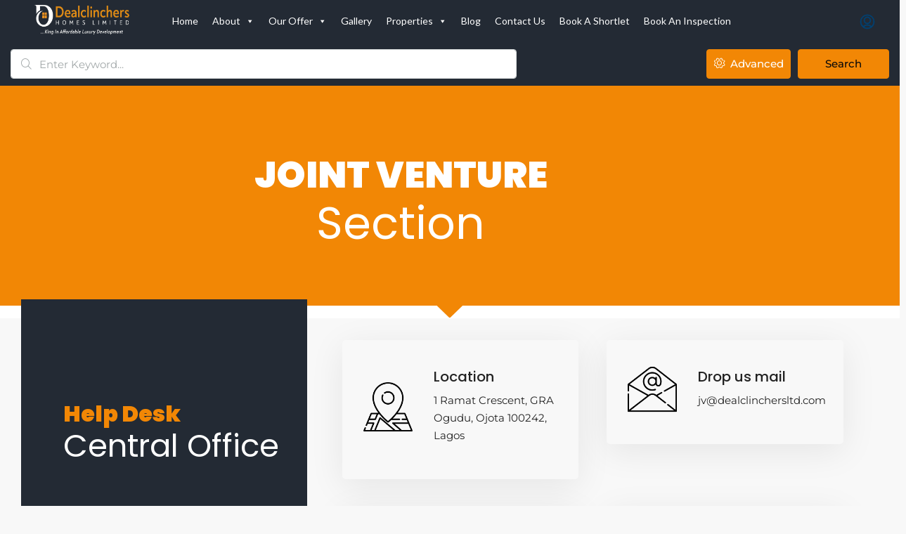

--- FILE ---
content_type: text/html; charset=UTF-8
request_url: https://dealclinchersltd.com/jv/
body_size: 58531
content:
<!doctype html>
<html dir="ltr" lang="en-US" prefix="og: https://ogp.me/ns#">
<head>
<meta name="viewport" content="width=device-width, initial-scale=1.0">
<meta charset="UTF-8" />
<meta name="format-detection" content="telephone=no">
<meta name="description" content="JOINT VENTURE Section Help Desk Central Office Fill the required form now! Location 1 Ramat Crescent, GRA Ogudu, Ojota 100242, Lagos Drop us mail jv@dealclinchersltd.com Call us now +234 912 4845 003 Opening Hours Mon-Sat 07:00 – 21:00 Join Venture Partnership Transparency 100% Legitimacy 100% Project Delivery 90% Managerial Control 90% Ready to Partner 100%" />
<meta name="robots" content="max-image-preview:large" />
<meta name="google-site-verification" content="FXfT0IdFZSUxKlQ0fU0tx20PqxWNB_SJPLeaxT3lFl0" />
<meta name="msvalidate.01" content="A2E4FAE977FAD98D09A14A74A8FBF607" />
<meta name="generator" content="All in One SEO (AIOSEO) 4.9.3" />
<meta property="og:locale" content="en_US" />
<meta property="og:site_name" content="Dealclinchers Homes Limited | Where we clinch deals..." />
<meta property="og:type" content="article" />
<meta property="og:title" content="JOINT VENTURE/PARTNERSHIP | Dealclinchers Homes Limited" />
<meta property="og:description" content="JOINT VENTURE Section Help Desk Central Office Fill the required form now! Location 1 Ramat Crescent, GRA Ogudu, Ojota 100242, Lagos Drop us mail jv@dealclinchersltd.com Call us now +234 912 4845 003 Opening Hours Mon-Sat 07:00 – 21:00 Join Venture Partnership Transparency 100% Legitimacy 100% Project Delivery 90% Managerial Control 90% Ready to Partner 100%" />
<meta property="og:url" content="https://dealclinchersltd.com/jv/" />
<meta property="og:image" content="https://dealclinchersltd.com/wp-content/uploads/2025/02/logo1.png.png" />
<meta property="og:image:secure_url" content="https://dealclinchersltd.com/wp-content/uploads/2025/02/logo1.png.png" />
<meta property="og:image:width" content="380" />
<meta property="og:image:height" content="351" />
<meta property="article:published_time" content="2023-10-19T08:28:22+00:00" />
<meta property="article:modified_time" content="2024-07-04T15:18:06+00:00" />
<meta property="article:publisher" content="https://www.facebook.com/dealclinchershomesltd" />
<meta name="twitter:card" content="summary_large_image" />
<meta name="twitter:title" content="JOINT VENTURE/PARTNERSHIP | Dealclinchers Homes Limited" />
<meta name="twitter:description" content="JOINT VENTURE Section Help Desk Central Office Fill the required form now! Location 1 Ramat Crescent, GRA Ogudu, Ojota 100242, Lagos Drop us mail jv@dealclinchersltd.com Call us now +234 912 4845 003 Opening Hours Mon-Sat 07:00 – 21:00 Join Venture Partnership Transparency 100% Legitimacy 100% Project Delivery 90% Managerial Control 90% Ready to Partner 100%" />
<meta name="twitter:image" content="https://dealclinchersltd.com/wp-content/uploads/2025/02/logo1.png.png" />
<meta name="generator" content="Redux 4.5.10" />
<meta name="generator" content="Elementor 3.34.1; features: additional_custom_breakpoints; settings: css_print_method-external, google_font-enabled, font_display-swap">
<meta name="msapplication-TileImage" content="https://dealclinchersltd.com/wp-content/uploads/2025/02/cropped-logo1.png-270x270.png" />



<script id="bv-lazyload-images" data-cfasync="false" bv-exclude="true">var __defProp=Object.defineProperty;var __name=(target,value)=>__defProp(target,"name",{value,configurable:!0});var bv_lazyload_event_listener="load",bv_lazyload_events=["mousemove","click","keydown","wheel","touchmove","touchend"],bv_use_srcset_attr=!1,bv_style_observer,img_observer,picture_lazy_observer;bv_lazyload_event_listener=="load"?window.addEventListener("load",event=>{handle_lazyload_images()}):bv_lazyload_event_listener=="readystatechange"&&document.addEventListener("readystatechange",event=>{document.readyState==="interactive"&&handle_lazyload_images()});function add_lazyload_image_event_listeners(handle_lazyload_images2){bv_lazyload_events.forEach(function(event){document.addEventListener(event,handle_lazyload_images2,!0)})}__name(add_lazyload_image_event_listeners,"add_lazyload_image_event_listeners");function remove_lazyload_image_event_listeners(){bv_lazyload_events.forEach(function(event){document.removeEventListener(event,handle_lazyload_images,!0)})}__name(remove_lazyload_image_event_listeners,"remove_lazyload_image_event_listeners");function bv_replace_lazyloaded_image_url(element2){let src_value=element2.getAttribute("bv-data-src"),srcset_value=element2.getAttribute("bv-data-srcset"),currentSrc=element2.getAttribute("src");currentSrc&&currentSrc.startsWith("data:image/svg+xml")&&(bv_use_srcset_attr&&srcset_value&&element2.setAttribute("srcset",srcset_value),src_value&&element2.setAttribute("src",src_value))}__name(bv_replace_lazyloaded_image_url,"bv_replace_lazyloaded_image_url");function bv_replace_inline_style_image_url(element2){let bv_style_attr=element2.getAttribute("bv-data-style");if(console.log(bv_style_attr),bv_style_attr){let currentStyles=element2.getAttribute("style")||"",newStyle=currentStyles+(currentStyles?";":"")+bv_style_attr;element2.setAttribute("style",newStyle)}else console.log("BV_STYLE_ATTRIBUTE_NOT_FOUND : "+entry)}__name(bv_replace_inline_style_image_url,"bv_replace_inline_style_image_url");function handleLazyloadImages(entries){entries.map(entry2=>{entry2.isIntersecting&&(bv_replace_lazyloaded_image_url(entry2.target),img_observer.unobserve(entry2.target))})}__name(handleLazyloadImages,"handleLazyloadImages");function handleOnscreenInlineStyleImages(entries){entries.map(entry2=>{entry2.isIntersecting&&(bv_replace_inline_style_image_url(entry2.target),bv_style_observer.unobserve(entry2.target))})}__name(handleOnscreenInlineStyleImages,"handleOnscreenInlineStyleImages");function handlePictureTags(entries){entries.map(entry2=>{entry2.isIntersecting&&(bv_replace_picture_tag_url(entry2.target),picture_lazy_observer.unobserve(entry2.target))})}__name(handlePictureTags,"handlePictureTags");function bv_replace_picture_tag_url(element2){const child_elements=element2.children;for(let i=0;i<child_elements.length;i++){let child_elem=child_elements[i],_srcset=child_elem.getAttribute("bv-data-srcset"),_src=child_elem.getAttribute("bv-data-src");_srcset&&child_elem.setAttribute("srcset",_srcset),_src&&child_elem.setAttribute("src",_src),bv_replace_picture_tag_url(child_elem)}}__name(bv_replace_picture_tag_url,"bv_replace_picture_tag_url"),"IntersectionObserver"in window&&(bv_style_observer=new IntersectionObserver(handleOnscreenInlineStyleImages),img_observer=new IntersectionObserver(handleLazyloadImages),picture_lazy_observer=new IntersectionObserver(handlePictureTags));function handle_lazyload_images(){"IntersectionObserver"in window?(document.querySelectorAll(".bv-lazyload-bg-style").forEach(target_element=>{bv_style_observer.observe(target_element)}),document.querySelectorAll(".bv-lazyload-tag-img").forEach(img_element=>{img_observer.observe(img_element)}),document.querySelectorAll(".bv-lazyload-picture").forEach(picture_element=>{picture_lazy_observer.observe(picture_element)})):(document.querySelectorAll(".bv-lazyload-bg-style").forEach(target_element=>{bv_replace_inline_style_image_url(target_element)}),document.querySelectorAll(".bv-lazyload-tag-img").forEach(target_element=>{bv_replace_lazyloaded_image_url(target_element)}),document.querySelectorAll(".bv-lazyload-picture").forEach(picture_element=>{bv_replace_picture_tag_url(element)}))}__name(handle_lazyload_images,"handle_lazyload_images");
</script>

<script id="bv-dl-scripts-list" data-cfasync="false" bv-exclude="true">
var scriptAttrs = [{"attrs":{"defer":true,"data-cfasync":false,"bv_inline_delayed":true,"type":"text\/javascript","async":false},"bv_unique_id":"dutnHhWglfsursNPguoO","reference":0},{"attrs":{"type":"text\/javascript","src":"https:\/\/dealclinchersltd.com\/wp-content\/uploads\/al_opt_content\/SCRIPT\/dealclinchersltd.com\/.\/wp-includes\/js\/jquery\/6960bb0ac6af5abcd31217a2\/6960bb0ac6af5abcd31217a2-16cb9084c573484b0cbcd8b282b41204_jquery.min.js?ver=3.7.1","id":"jquery-core-js","defer":true,"data-cfasync":false,"async":false,"bv_inline_delayed":false},"bv_unique_id":"6HnPVlMtcjWSLxSqrDT3","reference":1},{"attrs":{"type":"text\/javascript","src":"https:\/\/dealclinchersltd.com\/wp-content\/uploads\/al_opt_content\/SCRIPT\/dealclinchersltd.com\/.\/wp-includes\/js\/jquery\/6960bb0ac6af5abcd31217a2\/6960bb0ac6af5abcd31217a2-9ffeb32e2d9efbf8f70caabded242267_jquery-migrate.min.js?ver=3.4.1","id":"jquery-migrate-js","defer":true,"data-cfasync":false,"async":false,"bv_inline_delayed":false},"bv_unique_id":"3UGvGLhRsUmqwIMZK4hV","reference":2},{"attrs":{"type":"text\/javascript","id":"bookings-for-woocommercecommon-js-extra","defer":true,"data-cfasync":false,"bv_inline_delayed":true,"async":false},"bv_unique_id":"vpiHSirOsLMj6vrMs367","reference":3},{"attrs":{"type":"text\/javascript","src":"https:\/\/dealclinchersltd.com\/wp-content\/uploads\/al_opt_content\/SCRIPT\/dealclinchersltd.com\/.\/wp-content\/plugins\/mwb-bookings-for-woocommerce\/common\/js\/6960bb0ac6af5abcd31217a2\/6960bb0ac6af5abcd31217a2-f1e02f6e370de4995ac69e391da7b2ee_mwb-bookings-for-woocommerce-common.js?ver=3.10.2","id":"bookings-for-woocommercecommon-js","defer":true,"data-cfasync":false,"async":false,"bv_inline_delayed":false},"bv_unique_id":"Bn9xNQgTDCPLK27cMjf4","reference":4},{"attrs":{"type":"text\/javascript","id":"wc-cart-fragments-js-extra","defer":true,"data-cfasync":false,"bv_inline_delayed":true,"async":false},"bv_unique_id":"0QWZM3U6ylS8NywuCavP","reference":6},{"attrs":{"type":"text\/javascript","id":"wc-add-to-cart-js-extra","defer":true,"data-cfasync":false,"bv_inline_delayed":true,"async":false},"bv_unique_id":"VDVvPqeuupZsmMg385JN","reference":9},{"attrs":{"type":"text\/javascript","id":"woocommerce-js-extra","defer":true,"data-cfasync":false,"bv_inline_delayed":true,"async":false},"bv_unique_id":"TANIqfPtOanitQAPowjL","reference":11},{"attrs":{"type":"text\/javascript","src":"https:\/\/dealclinchersltd.com\/wp-content\/uploads\/al_opt_content\/SCRIPT\/dealclinchersltd.com\/.\/wp-content\/plugins\/wp-letsencrypt-ssl\/admin\/js\/6960bb0ac6af5abcd31217a2\/6960bb0ac6af5abcd31217a2-4e3789bb8044160a4990fbfa6c481d68_jsredirect.js?ver=7.8.5.7","id":"wpen-jsredirect-js","defer":true,"data-cfasync":false,"async":false,"bv_inline_delayed":false},"bv_unique_id":"DvEbOOwipTWxAKuu7TB8","reference":13},{"attrs":{"type":"text\/javascript","id":"xs_front_main_js-js-extra","defer":true,"data-cfasync":false,"bv_inline_delayed":true,"async":false},"bv_unique_id":"McsU3Keut4h7J8Mkjtk3","reference":14},{"attrs":{"type":"text\/javascript","src":"https:\/\/dealclinchersltd.com\/wp-content\/uploads\/al_opt_content\/SCRIPT\/dealclinchersltd.com\/.\/wp-content\/plugins\/wp-social\/assets\/js\/6960bb0ac6af5abcd31217a2\/6960bb0ac6af5abcd31217a2-5ca9732994b5a38d920403bc234e7d94_front-main.js?ver=3.1.6","id":"xs_front_main_js-js","defer":true,"data-cfasync":false,"async":false,"bv_inline_delayed":false},"bv_unique_id":"aL7LFyoL8pE2OxdgOBL1","reference":15},{"attrs":{"type":"text\/javascript","id":"xs_social_custom-js-extra","defer":true,"data-cfasync":false,"bv_inline_delayed":true,"async":false},"bv_unique_id":"RHv9tHqFpNWBK1rjXVkE","reference":16},{"attrs":{"type":"text\/javascript","src":"https:\/\/dealclinchersltd.com\/wp-content\/uploads\/al_opt_content\/SCRIPT\/dealclinchersltd.com\/.\/wp-content\/plugins\/wp-social\/assets\/js\/6960bb0ac6af5abcd31217a2\/6960bb0ac6af5abcd31217a2-3e5fbbf4692d2871df9c993e386d8148_social-front.js?ver=3.1.6","id":"xs_social_custom-js","defer":true,"data-cfasync":false,"async":false,"bv_inline_delayed":false},"bv_unique_id":"dUk4NrfAx7AZUCjnqsB0","reference":17},{"attrs":{"type":"text\/javascript","src":"https:\/\/dealclinchersltd.com\/wp-content\/uploads\/al_opt_content\/SCRIPT\/dealclinchersltd.com\/.\/wp-content\/plugins\/wp-ultimate-review\/assets\/public\/script\/6960bb0ac6af5abcd31217a2\/6960bb0ac6af5abcd31217a2-ab1f7f23e16bf19791a74463e2e31a52_content-page.js?ver=2.3.7","id":"wur_review_content_script-js","defer":true,"data-cfasync":false,"async":false,"bv_inline_delayed":false},"bv_unique_id":"rtDRLJ2VIFFgjoSMMVGT","reference":18},{"attrs":{"type":"text\/javascript","src":"https:\/\/dealclinchersltd.com\/wp-content\/uploads\/al_opt_content\/SCRIPT\/dealclinchersltd.com\/.\/wp-content\/plugins\/elementor\/assets\/lib\/font-awesome\/js\/6960bb0ac6af5abcd31217a2\/6960bb0ac6af5abcd31217a2-ef17c8ffc514d7418b4bec001b8473fb_v4-shims.min.js?ver=3.34.1","id":"font-awesome-4-shim-js","defer":true,"data-cfasync":false,"async":false,"bv_inline_delayed":false},"bv_unique_id":"iBN9pdGbOyy4LyMos8DE","reference":20},{"attrs":{"defer":true,"data-cfasync":false,"bv_inline_delayed":true,"type":"text\/javascript","async":false},"bv_unique_id":"NRA80KIzyDevy01OxoOE","reference":21},{"attrs":{"type":"text\/javascript","defer":true,"data-cfasync":false,"bv_inline_delayed":true,"async":false},"bv_unique_id":"BtlloLgWD093nz9KQyxB","reference":22},{"attrs":{"type":"text\/javascript","src":"https:\/\/dealclinchersltd.com\/wp-content\/uploads\/al_opt_content\/SCRIPT\/dealclinchersltd.com\/.\/wp-includes\/js\/dist\/6960bb0ac6af5abcd31217a2\/6960bb0ac6af5abcd31217a2-90e932bd9e62583fc494c00498cfe7f5_hooks.min.js?ver=dd5603f07f9220ed27f1","id":"wp-hooks-js","defer":true,"data-cfasync":false,"async":false,"bv_inline_delayed":false},"bv_unique_id":"Fn9KOvHtuBI6ATiJrmLl","reference":23},{"attrs":{"type":"text\/javascript","src":"https:\/\/dealclinchersltd.com\/wp-content\/uploads\/al_opt_content\/SCRIPT\/dealclinchersltd.com\/.\/wp-includes\/js\/dist\/6960bb0ac6af5abcd31217a2\/6960bb0ac6af5abcd31217a2-3a5838d1182eb0b11f5a58bfe26e2529_i18n.min.js?ver=c26c3dc7bed366793375","id":"wp-i18n-js","defer":true,"data-cfasync":false,"async":false,"bv_inline_delayed":false},"bv_unique_id":"9GLf19QDS8K6W8C9H84p","reference":24},{"attrs":{"type":"text\/javascript","id":"wp-i18n-js-after","defer":true,"data-cfasync":false,"bv_inline_delayed":true,"async":false},"bv_unique_id":"veNnik9lwVPLPMEbxalY","reference":25},{"attrs":{"type":"text\/javascript","src":"https:\/\/dealclinchersltd.com\/wp-content\/uploads\/al_opt_content\/SCRIPT\/dealclinchersltd.com\/.\/wp-content\/plugins\/contact-form-7\/includes\/swv\/js\/6960bb0ac6af5abcd31217a2\/6960bb0ac6af5abcd31217a2-96e7dc3f0e8559e4a3f3ca40b17ab9c3_index.js?ver=6.1.4","id":"swv-js","defer":true,"data-cfasync":false,"async":false,"bv_inline_delayed":false},"bv_unique_id":"Z5Kg4V6zWwlSXnISFBCn","reference":26},{"attrs":{"type":"text\/javascript","id":"contact-form-7-js-before","defer":true,"data-cfasync":false,"bv_inline_delayed":true,"async":false},"bv_unique_id":"314mAG6GfNiDe3LwLLLb","reference":27},{"attrs":{"type":"text\/javascript","src":"https:\/\/dealclinchersltd.com\/wp-content\/uploads\/al_opt_content\/SCRIPT\/dealclinchersltd.com\/.\/wp-content\/plugins\/contact-form-7\/includes\/js\/6960bb0ac6af5abcd31217a2\/6960bb0ac6af5abcd31217a2-2912c657d0592cc532dff73d0d2ce7bb_index.js?ver=6.1.4","id":"contact-form-7-js","defer":true,"data-cfasync":false,"async":false,"bv_inline_delayed":false},"bv_unique_id":"qe0b3W57ORc6pqPDxrlw","reference":28},{"attrs":{"type":"text\/javascript","src":"https:\/\/dealclinchersltd.com\/wp-content\/uploads\/al_opt_content\/SCRIPT\/dealclinchersltd.com\/.\/wp-content\/plugins\/mwb-bookings-for-woocommerce\/package\/lib\/flatpickr\/dist\/6960bb0ac6af5abcd31217a2\/6960bb0ac6af5abcd31217a2-19f49a9a1665777b11b2004ff4926d92_flatpickr.min.js?ver=1767947035","id":"flatpicker_js-js","defer":true,"data-cfasync":false,"async":false,"bv_inline_delayed":false},"bv_unique_id":"SQZHXztZgUxZMre8U0zZ","reference":29},{"attrs":{"type":"text\/javascript","src":"https:\/\/dealclinchersltd.com\/wp-content\/uploads\/al_opt_content\/SCRIPT\/dealclinchersltd.com\/.\/wp-content\/plugins\/mwb-bookings-for-woocommerce\/package\/lib\/flatpickr\/dist\/l10n\/6960bb0ac6af5abcd31217a2\/6960bb0ac6af5abcd31217a2-0ac34b320062154321466458d266634d_default.js?ver=1767947035","id":"wps-flatpickr-locale-js","defer":true,"data-cfasync":false,"async":false,"bv_inline_delayed":false},"bv_unique_id":"3dWf1UXhOSiHPwnbMAO8","reference":30},{"attrs":{"type":"text\/javascript","id":"bookings-for-woocommercepublic-js-extra","defer":true,"data-cfasync":false,"bv_inline_delayed":true,"async":false},"bv_unique_id":"LQS1hU142EhhcAsfsG5J","reference":31},{"attrs":{"type":"text\/javascript","src":"https:\/\/dealclinchersltd.com\/wp-content\/uploads\/al_opt_content\/SCRIPT\/dealclinchersltd.com\/.\/wp-content\/plugins\/mwb-bookings-for-woocommerce\/public\/js\/6960bb0ac6af5abcd31217a2\/6960bb0ac6af5abcd31217a2-1aeed8ffd9dc060036068723b7660ed6_mwb-public.js?ver=1767947035","id":"bookings-for-woocommercepublic-js","defer":true,"data-cfasync":false,"async":false,"bv_inline_delayed":false},"bv_unique_id":"7cWvLab45nm7IbdHdgbk","reference":32},{"attrs":{"type":"text\/javascript","id":"mwb-mbfw-common-js-js-extra","defer":true,"data-cfasync":false,"bv_inline_delayed":true,"async":false},"bv_unique_id":"gkI7oHssUL8mK6YHqJUo","reference":33},{"attrs":{"type":"text\/javascript","src":"https:\/\/dealclinchersltd.com\/wp-content\/uploads\/al_opt_content\/SCRIPT\/dealclinchersltd.com\/.\/wp-content\/plugins\/mwb-bookings-for-woocommerce\/common\/js\/6960bb0ac6af5abcd31217a2\/6960bb0ac6af5abcd31217a2-34f56925ff9567d0274ee53a7b2e261a_mwb-common.js?ver=3.10.2","id":"mwb-mbfw-common-js-js","defer":true,"data-cfasync":false,"async":false,"bv_inline_delayed":false},"bv_unique_id":"Tqmrd0fs1culXvxdXCIV","reference":34},{"attrs":{"type":"text\/javascript","src":"https:\/\/dealclinchersltd.com\/wp-content\/uploads\/al_opt_content\/SCRIPT\/dealclinchersltd.com\/.\/wp-includes\/js\/jquery\/ui\/6960bb0ac6af5abcd31217a2\/6960bb0ac6af5abcd31217a2-da215ae12b95b3aeeb2047667016c7f8_core.min.js?ver=1.13.3","id":"jquery-ui-core-js","defer":true,"data-cfasync":false,"async":false,"bv_inline_delayed":false},"bv_unique_id":"M2HKCpCzDfnTlJNfsFks","reference":35},{"attrs":{"type":"text\/javascript","src":"https:\/\/dealclinchersltd.com\/wp-content\/uploads\/al_opt_content\/SCRIPT\/dealclinchersltd.com\/.\/wp-includes\/js\/jquery\/ui\/6960bb0ac6af5abcd31217a2\/6960bb0ac6af5abcd31217a2-9ea5bf2de411f7ccb52e57e1415ec3d1_datepicker.min.js?ver=1.13.3","id":"jquery-ui-datepicker-js","defer":true,"data-cfasync":false,"async":false,"bv_inline_delayed":false},"bv_unique_id":"14nEwFOb9Q64kaq0EDfA","reference":36},{"attrs":{"type":"text\/javascript","id":"jquery-ui-datepicker-js-after","defer":true,"data-cfasync":false,"bv_inline_delayed":true,"async":false},"bv_unique_id":"yORcu5C4Yib0a6HGKrxq","reference":37},{"attrs":{"type":"text\/javascript","src":"https:\/\/dealclinchersltd.com\/wp-content\/uploads\/al_opt_content\/SCRIPT\/dealclinchersltd.com\/.\/wp-content\/plugins\/mwb-bookings-for-woocommerce\/package\/lib\/user-friendly-time-picker\/dist\/js\/6960bb0ac6af5abcd31217a2\/6960bb0ac6af5abcd31217a2-b8eb720450da022f5618eae517b0d09e_timepicker.min.js?ver=3.10.2","id":"mwb-mbfw-time-picker-js-js","defer":true,"data-cfasync":false,"async":false,"bv_inline_delayed":false},"bv_unique_id":"yKhjZThq8lzjiq4rEMNT","reference":38},{"attrs":{"type":"text\/javascript","src":"https:\/\/dealclinchersltd.com\/wp-content\/uploads\/al_opt_content\/SCRIPT\/dealclinchersltd.com\/.\/wp-includes\/js\/dist\/vendor\/6960bb0ac6af5abcd31217a2\/6960bb0ac6af5abcd31217a2-3441db2e5557eb376162e813cc72ef7b_moment.min.js?ver=2.30.1","id":"moment-js","defer":true,"data-cfasync":false,"async":false,"bv_inline_delayed":false},"bv_unique_id":"gkIOQiq8xoIM58DxrhSJ","reference":39},{"attrs":{"type":"text\/javascript","id":"moment-js-after","defer":true,"data-cfasync":false,"bv_inline_delayed":true,"async":false},"bv_unique_id":"Txp2ONUF5b1LZhMubEdj","reference":40},{"attrs":{"type":"text\/javascript","src":"https:\/\/dealclinchersltd.com\/wp-content\/uploads\/al_opt_content\/SCRIPT\/dealclinchersltd.com\/.\/wp-includes\/js\/dist\/6960bb0ac6af5abcd31217a2\/6960bb0ac6af5abcd31217a2-a15440554a31091f2b34694bf9862ead_deprecated.min.js?ver=e1f84915c5e8ae38964c","id":"wp-deprecated-js","defer":true,"data-cfasync":false,"async":false,"bv_inline_delayed":false},"bv_unique_id":"6J6QclSbpcwKvcuRdUiT","reference":41},{"attrs":{"type":"text\/javascript","src":"https:\/\/dealclinchersltd.com\/wp-content\/uploads\/al_opt_content\/SCRIPT\/dealclinchersltd.com\/.\/wp-includes\/js\/dist\/6960bb0ac6af5abcd31217a2\/6960bb0ac6af5abcd31217a2-b0159c1f26fb0a8ebc5008949d423da4_date.min.js?ver=795a56839718d3ff7eae","id":"wp-date-js","defer":true,"data-cfasync":false,"async":false,"bv_inline_delayed":false},"bv_unique_id":"65UwkWQltQSiJRgvzmee","reference":42},{"attrs":{"type":"text\/javascript","id":"wp-date-js-after","defer":true,"data-cfasync":false,"bv_inline_delayed":true,"async":false},"bv_unique_id":"Vd65zUWo1ZRqW3OE4S2y","reference":43},{"attrs":{"type":"text\/javascript","src":"https:\/\/dealclinchersltd.com\/wp-content\/uploads\/al_opt_content\/SCRIPT\/dealclinchersltd.com\/.\/wp-content\/plugins\/mwb-bookings-for-woocommerce\/package\/lib\/moment-js\/6960bb0ac6af5abcd31217a2\/6960bb0ac6af5abcd31217a2-7031b276dfa0467ed7763f4a47288250_moment-locale-js.js?ver=3.10.2","id":"moment-locale-js-js","defer":true,"data-cfasync":false,"async":false,"bv_inline_delayed":false},"bv_unique_id":"wddcM0Idy7EMlGf7gmwz","reference":44},{"attrs":{"type":"text\/javascript","src":"https:\/\/dealclinchersltd.com\/wp-content\/uploads\/al_opt_content\/SCRIPT\/dealclinchersltd.com\/.\/wp-content\/plugins\/mwb-bookings-for-woocommerce\/package\/lib\/datetimepicker-master\/build\/6960bb0ac6af5abcd31217a2\/6960bb0ac6af5abcd31217a2-821449a1e2676cebe9e8475e68a989fa_jquery.datetimepicker.full.js?ver=3.10.2","id":"datetime-picker-js-js","defer":true,"data-cfasync":false,"async":false,"bv_inline_delayed":false},"bv_unique_id":"haNZS6kw75JUGRHUtTHo","reference":45},{"attrs":{"type":"text\/javascript","src":"https:\/\/dealclinchersltd.com\/wp-content\/uploads\/al_opt_content\/SCRIPT\/dealclinchersltd.com\/.\/wp-content\/plugins\/mwb-bookings-for-woocommerce\/package\/lib\/multiple-datepicker\/6960bb0ac6af5abcd31217a2\/6960bb0ac6af5abcd31217a2-b9bd4b2924f0d9a75e36fcce091628cf_jquery-ui.multidatespicker.js?ver=1767947035","id":"mwb-bfwp-multi-date-picker-js-js","defer":true,"data-cfasync":false,"async":false,"bv_inline_delayed":false},"bv_unique_id":"ZFexp34UxtScmliEfWCT","reference":46},{"attrs":{"type":"text\/javascript","src":"https:\/\/dealclinchersltd.com\/wp-content\/uploads\/al_opt_content\/SCRIPT\/dealclinchersltd.com\/.\/wp-content\/plugins\/wp-whatsapp\/assets\/dist\/js\/6960bb0ac6af5abcd31217a2\/6960bb0ac6af5abcd31217a2-ffbfee2865ab62b1eb3f924e0dc4e2ac_njt-whatsapp.js?ver=3.7.3","id":"nta-wa-libs-js","defer":true,"data-cfasync":false,"async":false,"bv_inline_delayed":false},"bv_unique_id":"Vl11IBOTBJkW0rfDBDsB","reference":47},{"attrs":{"type":"text\/javascript","id":"nta-js-global-js-extra","defer":true,"data-cfasync":false,"bv_inline_delayed":true,"async":false},"bv_unique_id":"f2YuqdVSa6jf7Z3qbgeK","reference":48},{"attrs":{"type":"text\/javascript","src":"https:\/\/dealclinchersltd.com\/wp-content\/uploads\/al_opt_content\/SCRIPT\/dealclinchersltd.com\/.\/wp-content\/plugins\/wp-whatsapp\/assets\/js\/6960bb0ac6af5abcd31217a2\/6960bb0ac6af5abcd31217a2-211d80171f64d99ab3049a06e55c595e_whatsapp-button.js?ver=3.7.3","id":"nta-js-global-js","defer":true,"data-cfasync":false,"async":false,"bv_inline_delayed":false},"bv_unique_id":"RZip2gNKsMcsWWI47bax","reference":49},{"attrs":{"type":"text\/javascript","src":"https:\/\/dealclinchersltd.com\/wp-content\/uploads\/al_opt_content\/SCRIPT\/dealclinchersltd.com\/.\/wp-content\/themes\/houzez\/js\/vendors\/6960bb0ac6af5abcd31217a2\/6960bb0ac6af5abcd31217a2-7fd2f04e75bd7ab1a79d80cdd4c33085_bootstrap.bundle.min.js?ver=4.5.0","id":"bootstrap-js","defer":true,"data-cfasync":false,"async":false,"bv_inline_delayed":false},"bv_unique_id":"ODEheMhiR7Jl88U9kkaM","reference":50},{"attrs":{"type":"text\/javascript","src":"https:\/\/dealclinchersltd.com\/wp-content\/uploads\/al_opt_content\/SCRIPT\/dealclinchersltd.com\/.\/wp-content\/themes\/houzez\/js\/vendors\/6960bb0ac6af5abcd31217a2\/6960bb0ac6af5abcd31217a2-3a7fa5da04cf747fa04aa1ec8d2c2794_bootstrap-select.min.js?ver=1.13.18","id":"bootstrap-select-js","defer":true,"data-cfasync":false,"async":false,"bv_inline_delayed":false},"bv_unique_id":"adVJGj3fzmazHgWv3Hnb","reference":51},{"attrs":{"type":"text\/javascript","src":"https:\/\/dealclinchersltd.com\/wp-content\/uploads\/al_opt_content\/SCRIPT\/dealclinchersltd.com\/.\/wp-content\/themes\/houzez\/js\/vendors\/6960bb0ac6af5abcd31217a2\/6960bb0ac6af5abcd31217a2-2e62c99b7d4074fa2d09be382b6713da_modernizr.custom.js?ver=3.2.0","id":"modernizr-js","defer":true,"data-cfasync":false,"async":false,"bv_inline_delayed":false},"bv_unique_id":"8YNfCrzG37l7VznBgaCt","reference":52},{"attrs":{"type":"text\/javascript","src":"https:\/\/dealclinchersltd.com\/wp-content\/uploads\/al_opt_content\/SCRIPT\/dealclinchersltd.com\/.\/wp-content\/themes\/houzez\/js\/vendors\/6960bb0ac6af5abcd31217a2\/6960bb0ac6af5abcd31217a2-4bb5425e886f09bd7c3acf6757a9aa04_slideout.min.js?ver=2.8.6","id":"slideout-js","defer":true,"data-cfasync":false,"async":false,"bv_inline_delayed":false},"bv_unique_id":"nUHWrbnA0LEaU0tZHCCO","reference":53},{"attrs":{"type":"text\/javascript","src":"https:\/\/dealclinchersltd.com\/wp-content\/uploads\/al_opt_content\/SCRIPT\/dealclinchersltd.com\/.\/wp-content\/themes\/houzez\/js\/vendors\/6960bb0ac6af5abcd31217a2\/6960bb0ac6af5abcd31217a2-6c605d97cc48acafdf4ceead9af2c754_theia-sticky-sidebar.min.js?ver=2.8.6","id":"theia-sticky-sidebar-js","defer":true,"data-cfasync":false,"async":false,"bv_inline_delayed":false},"bv_unique_id":"YIVet346vWhEQQ4pLy1y","reference":54},{"attrs":{"type":"text\/javascript","src":"https:\/\/dealclinchersltd.com\/wp-content\/uploads\/al_opt_content\/SCRIPT\/dealclinchersltd.com\/.\/wp-content\/themes\/houzez\/js\/vendors\/6960bb0ac6af5abcd31217a2\/6960bb0ac6af5abcd31217a2-d5a61c749e44e47159af8a6579dda121_slick.min.js?ver=2.8.6","id":"slick-js","defer":true,"data-cfasync":false,"async":false,"bv_inline_delayed":false},"bv_unique_id":"AXEbptbKm8qSm1I7i9RY","reference":55},{"attrs":{"type":"text\/javascript","src":"https:\/\/dealclinchersltd.com\/wp-content\/uploads\/al_opt_content\/SCRIPT\/dealclinchersltd.com\/.\/wp-includes\/js\/jquery\/ui\/6960bb0ac6af5abcd31217a2\/6960bb0ac6af5abcd31217a2-284953f0e0a570aa06d6b527c45a55bb_menu.min.js?ver=1.13.3","id":"jquery-ui-menu-js","defer":true,"data-cfasync":false,"async":false,"bv_inline_delayed":false},"bv_unique_id":"XOU2KPBNII9116aJd7PD","reference":56},{"attrs":{"type":"text\/javascript","src":"https:\/\/dealclinchersltd.com\/wp-content\/uploads\/al_opt_content\/SCRIPT\/dealclinchersltd.com\/.\/wp-includes\/js\/dist\/6960bb0ac6af5abcd31217a2\/6960bb0ac6af5abcd31217a2-e4bc17cc45ca91ab0f09dea134975c51_dom-ready.min.js?ver=f77871ff7694fffea381","id":"wp-dom-ready-js","defer":true,"data-cfasync":false,"async":false,"bv_inline_delayed":false},"bv_unique_id":"ZHW9sreztJY3roKASQhB","reference":57},{"attrs":{"type":"text\/javascript","src":"https:\/\/dealclinchersltd.com\/wp-content\/uploads\/al_opt_content\/SCRIPT\/dealclinchersltd.com\/.\/wp-includes\/js\/dist\/6960bb0ac6af5abcd31217a2\/6960bb0ac6af5abcd31217a2-fc6bf7359b5df821cb6e4f8038a53296_a11y.min.js?ver=cb460b4676c94bd228ed","id":"wp-a11y-js","defer":true,"data-cfasync":false,"async":false,"bv_inline_delayed":false},"bv_unique_id":"wPvk1uoEySjJ9BOUzka6","reference":58},{"attrs":{"type":"text\/javascript","src":"https:\/\/dealclinchersltd.com\/wp-content\/uploads\/al_opt_content\/SCRIPT\/dealclinchersltd.com\/.\/wp-includes\/js\/jquery\/ui\/6960bb0ac6af5abcd31217a2\/6960bb0ac6af5abcd31217a2-6a53e18a345b37d4f72262a071684e79_autocomplete.min.js?ver=1.13.3","id":"jquery-ui-autocomplete-js","defer":true,"data-cfasync":false,"async":false,"bv_inline_delayed":false},"bv_unique_id":"vvaxClU1AfounH9wjvB8","reference":59},{"attrs":{"type":"text\/javascript","src":"https:\/\/dealclinchersltd.com\/wp-content\/uploads\/al_opt_content\/SCRIPT\/dealclinchersltd.com\/.\/wp-includes\/js\/jquery\/ui\/6960bb0ac6af5abcd31217a2\/6960bb0ac6af5abcd31217a2-dd6a0d8d7b3e0afbbc0bbb417dcc387b_mouse.min.js?ver=1.13.3","id":"jquery-ui-mouse-js","defer":true,"data-cfasync":false,"async":false,"bv_inline_delayed":false},"bv_unique_id":"dA3Rk82KVjchP4RiYRyt","reference":60},{"attrs":{"type":"text\/javascript","src":"https:\/\/dealclinchersltd.com\/wp-content\/uploads\/al_opt_content\/SCRIPT\/dealclinchersltd.com\/.\/wp-includes\/js\/jquery\/ui\/6960bb0ac6af5abcd31217a2\/6960bb0ac6af5abcd31217a2-ec2777f6b09c345d2ab0def96b5cab9d_slider.min.js?ver=1.13.3","id":"jquery-ui-slider-js","defer":true,"data-cfasync":false,"async":false,"bv_inline_delayed":false},"bv_unique_id":"ezblZSvOARITl2w1Y9ga","reference":61},{"attrs":{"type":"text\/javascript","src":"https:\/\/dealclinchersltd.com\/wp-content\/uploads\/al_opt_content\/SCRIPT\/dealclinchersltd.com\/.\/wp-content\/themes\/houzez\/js\/vendors\/6960bb0ac6af5abcd31217a2\/6960bb0ac6af5abcd31217a2-901e2d8fd2af243d3d8dd68e38fa22da_jquery.vide.min.js?ver=0.5.1","id":"vide-js","defer":true,"data-cfasync":false,"async":false,"bv_inline_delayed":false},"bv_unique_id":"greUiAbfEaPCEFgVh65d","reference":62},{"attrs":{"type":"text\/javascript","id":"houzez-custom-js-extra","defer":true,"data-cfasync":false,"bv_inline_delayed":true,"async":false},"bv_unique_id":"YxpwI66gmMDhNGxbD9Yy","reference":63},{"attrs":{"type":"text\/javascript","src":"https:\/\/dealclinchersltd.com\/wp-content\/uploads\/al_opt_content\/SCRIPT\/dealclinchersltd.com\/.\/wp-content\/themes\/houzez\/js\/6960bb0ac6af5abcd31217a2\/6960bb0ac6af5abcd31217a2-4c02b1d719d5c1c7ec6ef2c2127d5f25_custom.js?ver=2.8.6","id":"houzez-custom-js","defer":true,"data-cfasync":false,"async":false,"bv_inline_delayed":false},"bv_unique_id":"CrzwDFBnW3RK2lVBT7vc","reference":64},{"attrs":{"type":"text\/javascript","src":"https:\/\/dealclinchersltd.com\/wp-content\/uploads\/al_opt_content\/SCRIPT\/dealclinchersltd.com\/.\/wp-includes\/js\/dist\/vendor\/6960bb0ac6af5abcd31217a2\/6960bb0ac6af5abcd31217a2-291fa442589607e5f12eed1f9d250511_wp-polyfill.min.js?ver=3.15.0","id":"wp-polyfill-js","defer":true,"data-cfasync":false,"async":false,"bv_inline_delayed":false},"bv_unique_id":"yA3RHZ9hHN7pOetL8jX5","reference":65},{"attrs":{"type":"text\/javascript","src":"https:\/\/dealclinchersltd.com\/wp-content\/uploads\/al_opt_content\/SCRIPT\/dealclinchersltd.com\/.\/wp-content\/plugins\/elementskit-lite\/libs\/framework\/assets\/js\/6960bb0ac6af5abcd31217a2\/6960bb0ac6af5abcd31217a2-94d041d462db321cdb888066586f2068_frontend-script.js?ver=3.7.8","id":"elementskit-framework-js-frontend-js","defer":true,"data-cfasync":false,"async":false,"bv_inline_delayed":false},"bv_unique_id":"qDXEFzlyYoqPMwxGJg0M","reference":67},{"attrs":{"type":"text\/javascript","id":"elementskit-framework-js-frontend-js-after","defer":true,"data-cfasync":false,"bv_inline_delayed":true,"async":false},"bv_unique_id":"GWb27UegG4LYAZJjgT6h","reference":68},{"attrs":{"type":"text\/javascript","src":"https:\/\/dealclinchersltd.com\/wp-content\/uploads\/al_opt_content\/SCRIPT\/dealclinchersltd.com\/.\/wp-content\/plugins\/elementskit-lite\/widgets\/init\/assets\/js\/6960bb0ac6af5abcd31217a2\/6960bb0ac6af5abcd31217a2-7f83f9f56851a309bb6d7f379756af62_widget-scripts.js?ver=3.7.8","id":"ekit-widget-scripts-js","defer":true,"data-cfasync":false,"async":false,"bv_inline_delayed":false},"bv_unique_id":"w8jEJnUWp38sgpZbNaKZ","reference":69},{"attrs":{"type":"text\/javascript","src":"https:\/\/dealclinchersltd.com\/wp-content\/uploads\/al_opt_content\/SCRIPT\/dealclinchersltd.com\/.\/wp-content\/plugins\/woocommerce\/assets\/js\/sourcebuster\/6960bb0ac6af5abcd31217a2\/6960bb0ac6af5abcd31217a2-fc06080ebf979384eaf92a5f1cd7a50b_sourcebuster.min.js?ver=10.4.3","id":"sourcebuster-js-js","defer":true,"data-cfasync":false,"async":false,"bv_inline_delayed":false},"bv_unique_id":"HOfdu8KnhtKkMiYi7k1G","reference":70},{"attrs":{"type":"text\/javascript","id":"wc-order-attribution-js-extra","defer":true,"data-cfasync":false,"bv_inline_delayed":true,"async":false},"bv_unique_id":"GZzuITNAtmzwQFlRDjTy","reference":71},{"attrs":{"type":"text\/javascript","src":"https:\/\/dealclinchersltd.com\/wp-content\/uploads\/al_opt_content\/SCRIPT\/dealclinchersltd.com\/.\/wp-content\/plugins\/woocommerce\/assets\/js\/frontend\/6960bb0ac6af5abcd31217a2\/6960bb0ac6af5abcd31217a2-d834f2ad78a2268d6497e08749df5e1a_order-attribution.min.js?ver=10.4.3","id":"wc-order-attribution-js","defer":true,"data-cfasync":false,"async":false,"bv_inline_delayed":false},"bv_unique_id":"F9x7Bb9KgIHkJV9pn6zI","reference":72},{"attrs":{"type":"text\/javascript","src":"https:\/\/dealclinchersltd.com\/wp-content\/uploads\/al_opt_content\/SCRIPT\/dealclinchersltd.com\/.\/wp-content\/plugins\/elementor\/assets\/js\/6960bb0ac6af5abcd31217a2\/6960bb0ac6af5abcd31217a2-8677d8dfcc987f7d42b832b5ec35587d_webpack.runtime.min.js?ver=3.34.1","id":"elementor-webpack-runtime-js","defer":true,"data-cfasync":false,"async":false,"bv_inline_delayed":false},"bv_unique_id":"ey0eiCiZfrZ4qxNBCq3Q","reference":73},{"attrs":{"type":"text\/javascript","src":"https:\/\/dealclinchersltd.com\/wp-content\/uploads\/al_opt_content\/SCRIPT\/dealclinchersltd.com\/.\/wp-content\/plugins\/elementor\/assets\/js\/6960bb0ac6af5abcd31217a2\/6960bb0ac6af5abcd31217a2-1d697c830fda7e947b4efb6e83162396_frontend-modules.min.js?ver=3.34.1","id":"elementor-frontend-modules-js","defer":true,"data-cfasync":false,"async":false,"bv_inline_delayed":false},"bv_unique_id":"RsqqKGiz5mwf1hFGrQVZ","reference":74},{"attrs":{"type":"text\/javascript","id":"elementor-frontend-js-before","defer":true,"data-cfasync":false,"bv_inline_delayed":true,"async":false},"bv_unique_id":"Prj9fmxOShIkjUXMydUA","reference":75},{"attrs":{"type":"text\/javascript","src":"https:\/\/dealclinchersltd.com\/wp-content\/uploads\/al_opt_content\/SCRIPT\/dealclinchersltd.com\/.\/wp-content\/plugins\/elementor\/assets\/js\/6960bb0ac6af5abcd31217a2\/6960bb0ac6af5abcd31217a2-ceb183b138eac316a5cb0741ec23696a_frontend.min.js?ver=3.34.1","id":"elementor-frontend-js","defer":true,"data-cfasync":false,"async":false,"bv_inline_delayed":false},"bv_unique_id":"rNzho1ZZKPV4ldp0HLwA","reference":76},{"attrs":{"type":"text\/javascript","id":"jetpack-stats-js-before","defer":true,"data-cfasync":false,"async":false,"bv_inline_delayed":true},"bv_unique_id":"vSdnCsXppFCjxELrpUko","reference":77},{"attrs":{"type":"text\/javascript","src":"https:\/\/dealclinchersltd.com\/wp-content\/uploads\/al_opt_content\/SCRIPT\/dealclinchersltd.com\/.\/wp-includes\/js\/6960bb0ac6af5abcd31217a2\/6960bb0ac6af5abcd31217a2-8c0498e2f1f7a684a8d2a3feb934b64b_hoverIntent.min.js?ver=1.10.2","id":"hoverIntent-js","defer":true,"data-cfasync":false,"async":false,"bv_inline_delayed":false},"bv_unique_id":"sDHhCBZk32CT6HgG42PY","reference":79},{"attrs":{"type":"text\/javascript","src":"https:\/\/dealclinchersltd.com\/wp-content\/uploads\/al_opt_content\/SCRIPT\/dealclinchersltd.com\/.\/wp-content\/plugins\/megamenu\/js\/6960bb0ac6af5abcd31217a2\/6960bb0ac6af5abcd31217a2-9262d5f4040ea742a84a6dd5a4c472a7_maxmegamenu.js?ver=3.7","id":"megamenu-js","defer":true,"data-cfasync":false,"async":false,"bv_inline_delayed":false},"bv_unique_id":"UC2nmvQ910AUehNaXT0B","reference":80},{"attrs":{"type":"text\/javascript","src":"https:\/\/dealclinchersltd.com\/wp-content\/plugins\/forminator\/assets\/forminator-ui\/js\/select2.full.min.js?ver=1.46.2","id":"forminator-select2-js","defer":true,"data-cfasync":false,"async":false,"bv_inline_delayed":false},"bv_unique_id":"9DpeRy9WoZF0pRUt6vyk","reference":81},{"attrs":{"type":"text\/javascript","src":"https:\/\/dealclinchersltd.com\/wp-content\/plugins\/forminator\/assets\/js\/library\/jquery.validate.min.js?ver=1.46.2","id":"forminator-jquery-validate-js","defer":true,"data-cfasync":false,"async":false,"bv_inline_delayed":false},"bv_unique_id":"RUYCxxmF83KbFJxeoaOC","reference":82},{"attrs":{"type":"text\/javascript","src":"https:\/\/dealclinchersltd.com\/wp-content\/plugins\/forminator\/assets\/forminator-ui\/js\/forminator-form.min.js?ver=1.46.2","id":"forminator-form-js","defer":true,"data-cfasync":false,"async":false,"bv_inline_delayed":false},"bv_unique_id":"ZbNrJJZBR1vqWeKRxFKc","reference":83},{"attrs":{"type":"text\/javascript","id":"forminator-front-scripts-js-extra","defer":true,"data-cfasync":false,"async":false,"bv_inline_delayed":true},"bv_unique_id":"jOj2cj3QW3gGIeLFsqIX","reference":84},{"attrs":{"type":"text\/javascript","src":"https:\/\/dealclinchersltd.com\/wp-content\/plugins\/forminator\/build\/front\/front.multi.min.js?ver=1.46.2","id":"forminator-front-scripts-js","defer":true,"data-cfasync":false,"async":false,"bv_inline_delayed":false},"bv_unique_id":"yiKtZquTxGByOUTVPiwF","reference":85},{"attrs":{"type":"text\/javascript","src":"https:\/\/dealclinchersltd.com\/wp-content\/plugins\/forminator\/assets\/js\/library\/intlTelInput.min.js?ver=1.46.2","id":"forminator-intlTelInput-js","defer":true,"data-cfasync":false,"async":false,"bv_inline_delayed":false},"bv_unique_id":"djv7dNesO9veYGZ1dXRC","reference":86},{"attrs":{"type":"text\/javascript","id":"nta-js-popup-js-extra","defer":true,"data-cfasync":false,"bv_inline_delayed":true,"async":false},"bv_unique_id":"fi5T13ErmqzgRUMwez4m","reference":87},{"attrs":{"type":"text\/javascript","src":"https:\/\/dealclinchersltd.com\/wp-content\/uploads\/al_opt_content\/SCRIPT\/dealclinchersltd.com\/.\/wp-content\/plugins\/wp-whatsapp\/assets\/js\/6960bb0ac6af5abcd31217a2\/6960bb0ac6af5abcd31217a2-0df57bc209206b983e4223792fabc4e7_whatsapp-popup.js?ver=3.7.3","id":"nta-js-popup-js","defer":true,"data-cfasync":false,"async":false,"bv_inline_delayed":false},"bv_unique_id":"iUHNc7wmnCcyoAXDvQjC","reference":88},{"attrs":{"type":"text\/javascript","id":"bdt-uikit-js-extra","defer":true,"data-cfasync":false,"bv_inline_delayed":true,"async":false},"bv_unique_id":"W20w00tMPKvSbBkBIaHo","reference":89},{"attrs":{"type":"text\/javascript","src":"https:\/\/dealclinchersltd.com\/wp-content\/uploads\/al_opt_content\/SCRIPT\/dealclinchersltd.com\/.\/wp-content\/plugins\/bdthemes-element-pack\/assets\/js\/6960bb0ac6af5abcd31217a2\/6960bb0ac6af5abcd31217a2-85bc5c17f928a0e7675c0cd48ee0cf41_bdt-uikit.min.js?ver=3.17.11","id":"bdt-uikit-js","defer":true,"data-cfasync":false,"async":false,"bv_inline_delayed":false},"bv_unique_id":"IjoiCyi6sPToF9ZhXrn2","reference":90},{"attrs":{"type":"text\/javascript","src":"https:\/\/dealclinchersltd.com\/wp-content\/uploads\/al_opt_content\/SCRIPT\/dealclinchersltd.com\/.\/wp-content\/plugins\/elementskit-lite\/widgets\/init\/assets\/js\/6960bb0ac6af5abcd31217a2\/6960bb0ac6af5abcd31217a2-f5945db2f3337fd9f1cbef5b07b2a493_animate-circle.min.js?ver=3.7.8","id":"animate-circle-js","defer":true,"data-cfasync":false,"async":false,"bv_inline_delayed":false},"bv_unique_id":"i2NQobMnlbZtctQOWlhb","reference":91},{"attrs":{"type":"text\/javascript","id":"elementskit-elementor-js-extra","defer":true,"data-cfasync":false,"bv_inline_delayed":true,"async":false},"bv_unique_id":"Nnj9nToaGD8WNEtj7chR","reference":92},{"attrs":{"type":"text\/javascript","src":"https:\/\/dealclinchersltd.com\/wp-content\/uploads\/al_opt_content\/SCRIPT\/dealclinchersltd.com\/.\/wp-content\/plugins\/elementskit-lite\/widgets\/init\/assets\/js\/6960bb0ac6af5abcd31217a2\/6960bb0ac6af5abcd31217a2-42a64e47d1643f9a9170b0974074d807_elementor.js?ver=3.7.8","id":"elementskit-elementor-js","defer":true,"data-cfasync":false,"async":false,"bv_inline_delayed":false},"bv_unique_id":"SDYVof2s796MqozHrLIe","reference":93},{"attrs":{"type":"text\/javascript","src":"https:\/\/dealclinchersltd.com\/wp-content\/uploads\/al_opt_content\/SCRIPT\/dealclinchersltd.com\/.\/wp-content\/uploads\/element-pack\/minified\/js\/6960bb0ac6af5abcd31217a2\/6960bb0ac6af5abcd31217a2-7df76e680a62848f13c8c2e056acd419_ep-scripts.js?ver=1697709844","id":"ep-scripts-js","defer":true,"data-cfasync":false,"async":false,"bv_inline_delayed":false},"bv_unique_id":"BK2qzX1Ho9YplcmDK1XY","reference":94},{"attrs":{"data-category":"functional","defer":true,"data-cfasync":false,"bv_inline_delayed":true,"type":"text\/javascript","async":false},"bv_unique_id":"F79BxFLkeTKNe1yNtXMK","reference":95},{"attrs":{"type":"module","defer":true,"data-cfasync":false,"bv_inline_delayed":true,"async":false},"bv_unique_id":"V2tJqbDtmZ3PExunGZM9","reference":96},{"attrs":{"type":"text\/javascript","defer":true,"data-cfasync":false,"async":false,"bv_inline_delayed":true},"bv_unique_id":"94sXeVSvnb3uSS4sFEUm","reference":97},{"attrs":{"type":"text\/javascript","defer":true,"data-cfasync":false,"async":false,"bv_inline_delayed":true},"bv_unique_id":"DstmUmVNkWTLVFTeuzTk","reference":98},{"attrs":{"type":"text\/javascript","defer":true,"data-cfasync":false,"async":false,"bv_inline_delayed":true},"bv_unique_id":"q9iIRIYVv5Kh6yrKyil4","reference":99},{"attrs":{"type":"text\/javascript","src":"https:\/\/dealclinchersltd.com\/wp-content\/uploads\/al_opt_content\/SCRIPT\/dealclinchersltd.com\/.\/wp-content\/plugins\/woocommerce\/assets\/js\/js-cookie\/6960bb0ac6af5abcd31217a2\/6960bb0ac6af5abcd31217a2-691a1e43450e7cda541a3bd6f10fd5db_js.cookie.min.js?ver=2.1.4-wc.10.4.3","id":"wc-js-cookie-js","defer":true,"data-wp-strategy":"defer","data-cfasync":false,"async":false,"bv_inline_delayed":false,"is_first_defer_element":true},"bv_unique_id":"LIpF9oiQMxJv6boTnZWM","reference":5},{"attrs":{"type":"text\/javascript","src":"https:\/\/dealclinchersltd.com\/wp-content\/uploads\/al_opt_content\/SCRIPT\/dealclinchersltd.com\/.\/wp-content\/plugins\/woocommerce\/assets\/js\/frontend\/6960bb0ac6af5abcd31217a2\/6960bb0ac6af5abcd31217a2-ae52867db002b2f95a21b85b3b518a04_cart-fragments.min.js?ver=10.4.3","id":"wc-cart-fragments-js","defer":true,"data-wp-strategy":"defer","data-cfasync":false,"async":false,"bv_inline_delayed":false},"bv_unique_id":"dlyIs8x9iEP3VLPaBO1I","reference":7},{"attrs":{"type":"text\/javascript","src":"https:\/\/dealclinchersltd.com\/wp-content\/uploads\/al_opt_content\/SCRIPT\/dealclinchersltd.com\/.\/wp-content\/plugins\/woocommerce\/assets\/js\/jquery-blockui\/6960bb0ac6af5abcd31217a2\/6960bb0ac6af5abcd31217a2-ef56117d1bb5cc41aa6bd127a49c7640_jquery.blockUI.min.js?ver=2.7.0-wc.10.4.3","id":"wc-jquery-blockui-js","defer":true,"data-wp-strategy":"defer","data-cfasync":false,"async":false,"bv_inline_delayed":false},"bv_unique_id":"InSLTzgmjWdslDXVhjxL","reference":8},{"attrs":{"type":"text\/javascript","src":"https:\/\/dealclinchersltd.com\/wp-content\/uploads\/al_opt_content\/SCRIPT\/dealclinchersltd.com\/.\/wp-content\/plugins\/woocommerce\/assets\/js\/frontend\/6960bb0ac6af5abcd31217a2\/6960bb0ac6af5abcd31217a2-d6843fa9b6dfd1cae807f2c375830d09_add-to-cart.min.js?ver=10.4.3","id":"wc-add-to-cart-js","defer":true,"data-wp-strategy":"defer","data-cfasync":false,"async":false,"bv_inline_delayed":false},"bv_unique_id":"Ltdi0ZAOhflnyKUrQN5t","reference":10},{"attrs":{"type":"text\/javascript","src":"https:\/\/dealclinchersltd.com\/wp-content\/uploads\/al_opt_content\/SCRIPT\/dealclinchersltd.com\/.\/wp-content\/plugins\/woocommerce\/assets\/js\/frontend\/6960bb0ac6af5abcd31217a2\/6960bb0ac6af5abcd31217a2-abf4bb282c65836335fa88b6a680fb5c_woocommerce.min.js?ver=10.4.3","id":"woocommerce-js","defer":true,"data-wp-strategy":"defer","data-cfasync":false,"async":false,"bv_inline_delayed":false},"bv_unique_id":"ZoPQObdZQdbAaZs2KHiY","reference":12},{"attrs":{"type":"text\/javascript","src":"https:\/\/stats.wp.com\/s-202602.js","id":"woocommerce-analytics-js","defer":true,"data-wp-strategy":"defer","data-cfasync":false,"async":false,"bv_inline_delayed":false},"bv_unique_id":"NvRy0kEWs7jRVIvdgHKR","reference":19},{"attrs":{"type":"text\/javascript","src":"https:\/\/dealclinchersltd.com\/wp-content\/uploads\/al_opt_content\/SCRIPT\/dealclinchersltd.com\/.\/wp-content\/plugins\/jetpack\/jetpack_vendor\/automattic\/woocommerce-analytics\/build\/6960bb0ac6af5abcd31217a2\/6960bb0ac6af5abcd31217a2-fae85cc148841759658ff42a01e24fe3_woocommerce-analytics-client.js?minify=false&ver=75adc3c1e2933e2c8c6a","id":"woocommerce-analytics-client-js","defer":true,"data-wp-strategy":"defer","data-cfasync":false,"async":false,"bv_inline_delayed":false},"bv_unique_id":"Cz2rmPHb1jZa36kDww43","reference":66},{"attrs":{"type":"text\/javascript","src":"https:\/\/stats.wp.com\/e-202602.js","id":"jetpack-stats-js","defer":true,"data-wp-strategy":"defer","data-cfasync":false,"async":false,"bv_inline_delayed":false},"bv_unique_id":"2m45uGLoOoWqCQk6uDLc","reference":78},{"attrs":{"src":"data:text\/javascript;base64, [base64]","id":"bv-trigger-listener","type":"text\/javascript","defer":true,"async":false},"bv_unique_id":"d6fe9c24159ed4a27d224d91c70f8fdc","reference":100000000}];
</script>
<script id="bv-web-worker" type="javascript/worker" data-cfasync="false" bv-exclude="true">var __defProp=Object.defineProperty;var __name=(target,value)=>__defProp(target,"name",{value,configurable:!0});self.onmessage=function(e){var counter=e.data.fetch_urls.length;e.data.fetch_urls.forEach(function(fetch_url){loadUrl(fetch_url,function(){console.log("DONE: "+fetch_url),counter=counter-1,counter===0&&self.postMessage({status:"SUCCESS"})})})};async function loadUrl(fetch_url,callback){try{var request=new Request(fetch_url,{mode:"no-cors",redirect:"follow"});await fetch(request),callback()}catch(fetchError){console.log("Fetch Error loading URL:",fetchError);try{var xhr=new XMLHttpRequest;xhr.onerror=callback,xhr.onload=callback,xhr.responseType="blob",xhr.open("GET",fetch_url,!0),xhr.send()}catch(xhrError){console.log("XHR Error loading URL:",xhrError),callback()}}}__name(loadUrl,"loadUrl");
</script>
<script id="bv-web-worker-handler" data-cfasync="false" bv-exclude="true">var __defProp=Object.defineProperty;var __name=(target,value)=>__defProp(target,"name",{value,configurable:!0});if(typeof scriptAttrs<"u"&&Array.isArray(scriptAttrs)&&scriptAttrs.length>0){const lastElement=scriptAttrs[scriptAttrs.length-1];if(lastElement.attrs&&lastElement.attrs.id==="bv-trigger-listener"){var bv_custom_ready_state_value="loading";Object.defineProperty(document,"readyState",{get:__name(function(){return bv_custom_ready_state_value},"get"),set:__name(function(){},"set")})}}if(typeof scriptAttrs>"u"||!Array.isArray(scriptAttrs))var scriptAttrs=[];if(typeof linkStyleAttrs>"u"||!Array.isArray(linkStyleAttrs))var linkStyleAttrs=[];function isMobileDevice(){return window.innerWidth<=500}__name(isMobileDevice,"isMobileDevice");var js_dom_loaded=!1;document.addEventListener("DOMContentLoaded",()=>{js_dom_loaded=!0});const EVENTS=["mousemove","click","keydown","wheel","touchmove","touchend"];var scriptUrls=[],styleUrls=[],bvEventCalled=!1,workerFinished=!1,functionExec=!1,scriptsInjected=!1,stylesInjected=!1,bv_load_event_fired=!1,autoInjectTimerStarted=!1;const BV_AUTO_INJECT_ENABLED=!0,BV_DESKTOP_AUTO_INJECT_DELAY=1e3,BV_MOBILE_AUTO_INJECT_DELAY=1e4,BV_WORKER_TIMEOUT_DURATION=3e3;scriptAttrs.forEach((scriptAttr,index)=>{scriptAttr.attrs.src&&!scriptAttr.attrs.src.includes("data:text/javascript")&&(scriptUrls[index]=scriptAttr.attrs.src)}),linkStyleAttrs.forEach((linkAttr,index)=>{styleUrls[index]=linkAttr.attrs.href});var fetchUrls=scriptUrls.concat(styleUrls);function addEventListeners(bvEventHandler2){EVENTS.forEach(function(event){document.addEventListener(event,bvEventFired,!0),document.addEventListener(event,bvEventHandler2,!0)})}__name(addEventListeners,"addEventListeners");function removeEventListeners(){EVENTS.forEach(function(event){document.removeEventListener(event,bvEventHandler,!0)})}__name(removeEventListeners,"removeEventListeners");function bvEventFired(){bvEventCalled||(bvEventCalled=!0,workerFinished=!0)}__name(bvEventFired,"bvEventFired");function bvGetElement(attributes,element){Object.keys(attributes).forEach(function(attr){attr==="async"?element.async=attributes[attr]:attr==="innerHTML"?element.innerHTML=atob(attributes[attr]):element.setAttribute(attr,attributes[attr])})}__name(bvGetElement,"bvGetElement");function bvAddElement(attr,element){var attributes=attr.attrs;if(attributes.bv_inline_delayed){let bvScriptId=attr.bv_unique_id,bvScriptElement=document.querySelector("[bv_unique_id='"+bvScriptId+"']");bvScriptElement?(!attributes.innerHTML&&!attributes.src&&bvScriptElement.textContent.trim()!==""&&(attributes.src="data:text/javascript;base64, "+btoa(unescape(encodeURIComponent(bvScriptElement.textContent)))),bvGetElement(attributes,element),bvScriptElement.after(element)):console.log(`Script not found for ${bvScriptId}`)}else{bvGetElement(attributes,element);var templateId=attr.bv_unique_id,targetElement=document.querySelector("[id='"+templateId+"']");targetElement&&targetElement.after(element)}}__name(bvAddElement,"bvAddElement");function injectStyles(){if(stylesInjected){console.log("Styles already injected, skipping");return}stylesInjected=!0,document.querySelectorAll('style[type="bv_inline_delayed_css"], template[id]').forEach(element=>{if(element.tagName.toLowerCase()==="style"){var new_style=document.createElement("style");new_style.type="text/css",new_style.textContent=element.textContent,element.after(new_style),new_style.parentNode?element.remove():console.log("PARENT NODE NOT FOUND")}else if(element.tagName.toLowerCase()==="template"){var templateId=element.id,linkStyleAttr=linkStyleAttrs.find(attr=>attr.bv_unique_id===templateId);if(linkStyleAttr){var link=document.createElement("link");bvAddElement(linkStyleAttr,link),element.parentNode&&element.parentNode.replaceChild(link,element),console.log("EXTERNAL STYLE ADDED")}else console.log(`No linkStyleAttr found for template ID ${templateId}`)}}),linkStyleAttrs.forEach((linkStyleAttr,index)=>{console.log("STYLE ADDED");var element=document.createElement("link");bvAddElement(linkStyleAttr,element)})}__name(injectStyles,"injectStyles");function injectScripts(){if(scriptsInjected){console.log("Scripts already injected, skipping");return}scriptsInjected=!0;let last_script_element;scriptAttrs.forEach((scriptAttr,index)=>{if(bv_custom_ready_state_value==="loading"&&scriptAttr.attrs&&scriptAttr.attrs.is_first_defer_element===!0)if(last_script_element){const readyStateScript=document.createElement("script");readyStateScript.src="data:text/javascript;base64, "+btoa(unescape(encodeURIComponent("bv_custom_ready_state_value = 'interactive';"))),readyStateScript.async=!1,last_script_element.after(readyStateScript)}else bv_custom_ready_state_value="interactive",console.log('Ready state manually set to "interactive"');console.log("JS ADDED");var element=document.createElement("script");last_script_element=element,bvAddElement(scriptAttr,element)})}__name(injectScripts,"injectScripts");function bvEventHandler(){console.log("EVENT FIRED"),js_dom_loaded&&bvEventCalled&&workerFinished&&!functionExec&&(functionExec=!0,injectStyles(),injectScripts(),removeEventListeners())}__name(bvEventHandler,"bvEventHandler");function autoInjectScriptsAfterLoad(){js_dom_loaded&&workerFinished&&!scriptsInjected&&!stylesInjected&&(console.log("Auto-injecting styles and scripts after timer"),injectStyles(),injectScripts())}__name(autoInjectScriptsAfterLoad,"autoInjectScriptsAfterLoad");function startAutoInjectTimer(){if(BV_AUTO_INJECT_ENABLED&&!autoInjectTimerStarted&&bv_load_event_fired&&!bvEventCalled){autoInjectTimerStarted=!0;var delay=isMobileDevice()?BV_MOBILE_AUTO_INJECT_DELAY:BV_DESKTOP_AUTO_INJECT_DELAY;console.log("Starting auto-inject timer with delay: "+delay+"ms"),setTimeout(function(){autoInjectScriptsAfterLoad()},delay)}}__name(startAutoInjectTimer,"startAutoInjectTimer"),addEventListeners(bvEventHandler);var requestObject=window.URL||window.webkitURL,bvWorker=new Worker(requestObject.createObjectURL(new Blob([document.getElementById("bv-web-worker").textContent],{type:"text/javascript"})));bvWorker.onmessage=function(e){e.data.status==="SUCCESS"&&(console.log("WORKER_FINISHED"),workerFinished=!0,bvEventHandler(),startAutoInjectTimer())},addEventListener("load",()=>{bvEventHandler(),bv_call_fetch_urls(),bv_load_event_fired=!0});function bv_call_fetch_urls(){!bv_load_event_fired&&!workerFinished&&(bvWorker.postMessage({fetch_urls:fetchUrls}),bv_initiate_worker_timer())}__name(bv_call_fetch_urls,"bv_call_fetch_urls"),setTimeout(function(){bv_call_fetch_urls()},5e3);function bv_initiate_worker_timer(){setTimeout(function(){workerFinished||(console.log("WORKER_TIMEDOUT"),workerFinished=!0,bvWorker.terminate()),bvEventHandler(),startAutoInjectTimer()},BV_WORKER_TIMEOUT_DURATION)}__name(bv_initiate_worker_timer,"bv_initiate_worker_timer");
</script>

	
	
	<link rel="profile" href="https://gmpg.org/xfn/11" />
    
	<title>JOINT VENTURE/PARTNERSHIP | Dealclinchers Homes Limited</title>

		
	
	
	
	
	<link rel="canonical" href="https://dealclinchersltd.com/jv/" />
	
		
		
		
		
		
		
		
		
		
		
		
		
		
		
		
		
		
		<script type="application/ld+json" class="aioseo-schema">
			{"@context":"https:\/\/schema.org","@graph":[{"@type":"BreadcrumbList","@id":"https:\/\/dealclinchersltd.com\/jv\/#breadcrumblist","itemListElement":[{"@type":"ListItem","@id":"https:\/\/dealclinchersltd.com#listItem","position":1,"name":"Home","item":"https:\/\/dealclinchersltd.com","nextItem":{"@type":"ListItem","@id":"https:\/\/dealclinchersltd.com\/jv\/#listItem","name":"JOINT VENTURE\/PARTNERSHIP"}},{"@type":"ListItem","@id":"https:\/\/dealclinchersltd.com\/jv\/#listItem","position":2,"name":"JOINT VENTURE\/PARTNERSHIP","previousItem":{"@type":"ListItem","@id":"https:\/\/dealclinchersltd.com#listItem","name":"Home"}}]},{"@type":"Organization","@id":"https:\/\/dealclinchersltd.com\/#organization","name":"Dealclinchers Homes Limited","description":"Dealclinchers Homes Limited Where we clinch deals...","url":"https:\/\/dealclinchersltd.com\/","telephone":"+2349124845003","logo":{"@type":"ImageObject","url":"https:\/\/dealclinchersltd.com\/wp-content\/uploads\/2025\/02\/logo1.png.png","@id":"https:\/\/dealclinchersltd.com\/jv\/#organizationLogo","width":380,"height":351},"image":{"@id":"https:\/\/dealclinchersltd.com\/jv\/#organizationLogo"},"sameAs":["https:\/\/www.facebook.com\/dealclinchershomesltd","https:\/\/www.instagram.com\/dealclinchershomesltd","https:\/\/www.tiktok.com\/@dealclinchershomesltd","https:\/\/www.youtube.com\/@dealclinchershomesltd"]},{"@type":"WebPage","@id":"https:\/\/dealclinchersltd.com\/jv\/#webpage","url":"https:\/\/dealclinchersltd.com\/jv\/","name":"JOINT VENTURE\/PARTNERSHIP | Dealclinchers Homes Limited","description":"JOINT VENTURE Section Help Desk Central Office Fill the required form now! Location 1 Ramat Crescent, GRA Ogudu, Ojota 100242, Lagos Drop us mail jv@dealclinchersltd.com Call us now +234 912 4845 003 Opening Hours Mon-Sat 07:00 \u2013 21:00 Join Venture Partnership Transparency 100% Legitimacy 100% Project Delivery 90% Managerial Control 90% Ready to Partner 100%","inLanguage":"en-US","isPartOf":{"@id":"https:\/\/dealclinchersltd.com\/#website"},"breadcrumb":{"@id":"https:\/\/dealclinchersltd.com\/jv\/#breadcrumblist"},"image":{"@type":"ImageObject","url":"https:\/\/dealclinchersltd.com\/wp-content\/uploads\/2023\/09\/Deal_ClinchersPNG-1.png","@id":"https:\/\/dealclinchersltd.com\/jv\/#mainImage","width":172,"height":98},"primaryImageOfPage":{"@id":"https:\/\/dealclinchersltd.com\/jv\/#mainImage"},"datePublished":"2023-10-19T08:28:22+00:00","dateModified":"2024-07-04T15:18:06+00:00"},{"@type":"WebSite","@id":"https:\/\/dealclinchersltd.com\/#website","url":"https:\/\/dealclinchersltd.com\/","name":"Dealclinchers Homes Limited","alternateName":"Dealclinchers Homes Limited","description":"Where we clinch deals...","inLanguage":"en-US","publisher":{"@id":"https:\/\/dealclinchersltd.com\/#organization"}}]}
		</script>
		

<script type="bv_inline_delayed_js" bv_unique_id="dutnHhWglfsursNPguoO" defer="1" data-cfasync="" bv_inline_delayed="1" async="">window._wca = window._wca || [];</script>
<link rel='dns-prefetch' href='//stats.wp.com' />
<link rel='dns-prefetch' href='//fonts.googleapis.com' />
<link rel='preconnect' href='https://fonts.gstatic.com' crossorigin />
<link rel="alternate" type="application/rss+xml" title="Dealclinchers Homes Limited &raquo; Feed" href="https://dealclinchersltd.com/feed/" />
<link rel="alternate" type="application/rss+xml" title="Dealclinchers Homes Limited &raquo; Comments Feed" href="https://dealclinchersltd.com/comments/feed/" />
<link rel="alternate" title="oEmbed (JSON)" type="application/json+oembed" href="https://dealclinchersltd.com/wp-json/oembed/1.0/embed?url=https%3A%2F%2Fdealclinchersltd.com%2Fjv%2F" />
<link rel="alternate" title="oEmbed (XML)" type="text/xml+oembed" href="https://dealclinchersltd.com/wp-json/oembed/1.0/embed?url=https%3A%2F%2Fdealclinchersltd.com%2Fjv%2F&#038;format=xml" />
<style id='wp-img-auto-sizes-contain-inline-css' type='text/css'>
img:is([sizes=auto i],[sizes^="auto," i]){contain-intrinsic-size:3000px 1500px}
/*# sourceURL=wp-img-auto-sizes-contain-inline-css */
</style>
<link rel='stylesheet' id='bdt-uikit-css' href='https://dealclinchersltd.com/wp-content/plugins/bdthemes-element-pack/assets/css/bdt-uikit.css?ver=3.17.11' type='text/css' media='all' />
<link rel='stylesheet' id='ep-helper-css' href='https://dealclinchersltd.com/wp-content/plugins/bdthemes-element-pack/assets/css/ep-helper.css?ver=7.11.3' type='text/css' media='all' />
<style id='wp-emoji-styles-inline-css' type='text/css'>

	img.wp-smiley, img.emoji {
		display: inline !important;
		border: none !important;
		box-shadow: none !important;
		height: 1em !important;
		width: 1em !important;
		margin: 0 0.07em !important;
		vertical-align: -0.1em !important;
		background: none !important;
		padding: 0 !important;
	}
/*# sourceURL=wp-emoji-styles-inline-css */
</style>
<style id='classic-theme-styles-inline-css' type='text/css'>
/*! This file is auto-generated */
.wp-block-button__link{color:#fff;background-color:#32373c;border-radius:9999px;box-shadow:none;text-decoration:none;padding:calc(.667em + 2px) calc(1.333em + 2px);font-size:1.125em}.wp-block-file__button{background:#32373c;color:#fff;text-decoration:none}
/*# sourceURL=/wp-includes/css/classic-themes.min.css */
</style>
<link rel='stylesheet' id='aioseo/css/src/vue/standalone/blocks/table-of-contents/global.scss-css' href='https://dealclinchersltd.com/wp-content/plugins/all-in-one-seo-pack/dist/Lite/assets/css/table-of-contents/global.e90f6d47.css?ver=4.9.3' type='text/css' media='all' />
<link rel='stylesheet' id='mediaelement-css' href='https://dealclinchersltd.com/wp-includes/js/mediaelement/mediaelementplayer-legacy.min.css?ver=4.2.17' type='text/css' media='all' />
<link rel='stylesheet' id='wp-mediaelement-css' href='https://dealclinchersltd.com/wp-includes/js/mediaelement/wp-mediaelement.min.css?ver=39923adb51db4b7c6733c137ac85326a' type='text/css' media='all' />
<style id='jetpack-sharing-buttons-style-inline-css' type='text/css'>
.jetpack-sharing-buttons__services-list{display:flex;flex-direction:row;flex-wrap:wrap;gap:0;list-style-type:none;margin:5px;padding:0}.jetpack-sharing-buttons__services-list.has-small-icon-size{font-size:12px}.jetpack-sharing-buttons__services-list.has-normal-icon-size{font-size:16px}.jetpack-sharing-buttons__services-list.has-large-icon-size{font-size:24px}.jetpack-sharing-buttons__services-list.has-huge-icon-size{font-size:36px}@media print{.jetpack-sharing-buttons__services-list{display:none!important}}.editor-styles-wrapper .wp-block-jetpack-sharing-buttons{gap:0;padding-inline-start:0}ul.jetpack-sharing-buttons__services-list.has-background{padding:1.25em 2.375em}
/*# sourceURL=https://dealclinchersltd.com/wp-content/plugins/jetpack/_inc/blocks/sharing-buttons/view.css */
</style>
<link rel='stylesheet' id='nta-css-popup-css' href='https://dealclinchersltd.com/wp-content/plugins/wp-whatsapp/assets/dist/css/style.css?ver=39923adb51db4b7c6733c137ac85326a' type='text/css' media='all' />
<style id='global-styles-inline-css' type='text/css'>
:root{--wp--preset--aspect-ratio--square: 1;--wp--preset--aspect-ratio--4-3: 4/3;--wp--preset--aspect-ratio--3-4: 3/4;--wp--preset--aspect-ratio--3-2: 3/2;--wp--preset--aspect-ratio--2-3: 2/3;--wp--preset--aspect-ratio--16-9: 16/9;--wp--preset--aspect-ratio--9-16: 9/16;--wp--preset--color--black: #000000;--wp--preset--color--cyan-bluish-gray: #abb8c3;--wp--preset--color--white: #ffffff;--wp--preset--color--pale-pink: #f78da7;--wp--preset--color--vivid-red: #cf2e2e;--wp--preset--color--luminous-vivid-orange: #ff6900;--wp--preset--color--luminous-vivid-amber: #fcb900;--wp--preset--color--light-green-cyan: #7bdcb5;--wp--preset--color--vivid-green-cyan: #00d084;--wp--preset--color--pale-cyan-blue: #8ed1fc;--wp--preset--color--vivid-cyan-blue: #0693e3;--wp--preset--color--vivid-purple: #9b51e0;--wp--preset--gradient--vivid-cyan-blue-to-vivid-purple: linear-gradient(135deg,rgb(6,147,227) 0%,rgb(155,81,224) 100%);--wp--preset--gradient--light-green-cyan-to-vivid-green-cyan: linear-gradient(135deg,rgb(122,220,180) 0%,rgb(0,208,130) 100%);--wp--preset--gradient--luminous-vivid-amber-to-luminous-vivid-orange: linear-gradient(135deg,rgb(252,185,0) 0%,rgb(255,105,0) 100%);--wp--preset--gradient--luminous-vivid-orange-to-vivid-red: linear-gradient(135deg,rgb(255,105,0) 0%,rgb(207,46,46) 100%);--wp--preset--gradient--very-light-gray-to-cyan-bluish-gray: linear-gradient(135deg,rgb(238,238,238) 0%,rgb(169,184,195) 100%);--wp--preset--gradient--cool-to-warm-spectrum: linear-gradient(135deg,rgb(74,234,220) 0%,rgb(151,120,209) 20%,rgb(207,42,186) 40%,rgb(238,44,130) 60%,rgb(251,105,98) 80%,rgb(254,248,76) 100%);--wp--preset--gradient--blush-light-purple: linear-gradient(135deg,rgb(255,206,236) 0%,rgb(152,150,240) 100%);--wp--preset--gradient--blush-bordeaux: linear-gradient(135deg,rgb(254,205,165) 0%,rgb(254,45,45) 50%,rgb(107,0,62) 100%);--wp--preset--gradient--luminous-dusk: linear-gradient(135deg,rgb(255,203,112) 0%,rgb(199,81,192) 50%,rgb(65,88,208) 100%);--wp--preset--gradient--pale-ocean: linear-gradient(135deg,rgb(255,245,203) 0%,rgb(182,227,212) 50%,rgb(51,167,181) 100%);--wp--preset--gradient--electric-grass: linear-gradient(135deg,rgb(202,248,128) 0%,rgb(113,206,126) 100%);--wp--preset--gradient--midnight: linear-gradient(135deg,rgb(2,3,129) 0%,rgb(40,116,252) 100%);--wp--preset--font-size--small: 13px;--wp--preset--font-size--medium: 20px;--wp--preset--font-size--large: 36px;--wp--preset--font-size--x-large: 42px;--wp--preset--spacing--20: 0.44rem;--wp--preset--spacing--30: 0.67rem;--wp--preset--spacing--40: 1rem;--wp--preset--spacing--50: 1.5rem;--wp--preset--spacing--60: 2.25rem;--wp--preset--spacing--70: 3.38rem;--wp--preset--spacing--80: 5.06rem;--wp--preset--shadow--natural: 6px 6px 9px rgba(0, 0, 0, 0.2);--wp--preset--shadow--deep: 12px 12px 50px rgba(0, 0, 0, 0.4);--wp--preset--shadow--sharp: 6px 6px 0px rgba(0, 0, 0, 0.2);--wp--preset--shadow--outlined: 6px 6px 0px -3px rgb(255, 255, 255), 6px 6px rgb(0, 0, 0);--wp--preset--shadow--crisp: 6px 6px 0px rgb(0, 0, 0);}:where(.is-layout-flex){gap: 0.5em;}:where(.is-layout-grid){gap: 0.5em;}body .is-layout-flex{display: flex;}.is-layout-flex{flex-wrap: wrap;align-items: center;}.is-layout-flex > :is(*, div){margin: 0;}body .is-layout-grid{display: grid;}.is-layout-grid > :is(*, div){margin: 0;}:where(.wp-block-columns.is-layout-flex){gap: 2em;}:where(.wp-block-columns.is-layout-grid){gap: 2em;}:where(.wp-block-post-template.is-layout-flex){gap: 1.25em;}:where(.wp-block-post-template.is-layout-grid){gap: 1.25em;}.has-black-color{color: var(--wp--preset--color--black) !important;}.has-cyan-bluish-gray-color{color: var(--wp--preset--color--cyan-bluish-gray) !important;}.has-white-color{color: var(--wp--preset--color--white) !important;}.has-pale-pink-color{color: var(--wp--preset--color--pale-pink) !important;}.has-vivid-red-color{color: var(--wp--preset--color--vivid-red) !important;}.has-luminous-vivid-orange-color{color: var(--wp--preset--color--luminous-vivid-orange) !important;}.has-luminous-vivid-amber-color{color: var(--wp--preset--color--luminous-vivid-amber) !important;}.has-light-green-cyan-color{color: var(--wp--preset--color--light-green-cyan) !important;}.has-vivid-green-cyan-color{color: var(--wp--preset--color--vivid-green-cyan) !important;}.has-pale-cyan-blue-color{color: var(--wp--preset--color--pale-cyan-blue) !important;}.has-vivid-cyan-blue-color{color: var(--wp--preset--color--vivid-cyan-blue) !important;}.has-vivid-purple-color{color: var(--wp--preset--color--vivid-purple) !important;}.has-black-background-color{background-color: var(--wp--preset--color--black) !important;}.has-cyan-bluish-gray-background-color{background-color: var(--wp--preset--color--cyan-bluish-gray) !important;}.has-white-background-color{background-color: var(--wp--preset--color--white) !important;}.has-pale-pink-background-color{background-color: var(--wp--preset--color--pale-pink) !important;}.has-vivid-red-background-color{background-color: var(--wp--preset--color--vivid-red) !important;}.has-luminous-vivid-orange-background-color{background-color: var(--wp--preset--color--luminous-vivid-orange) !important;}.has-luminous-vivid-amber-background-color{background-color: var(--wp--preset--color--luminous-vivid-amber) !important;}.has-light-green-cyan-background-color{background-color: var(--wp--preset--color--light-green-cyan) !important;}.has-vivid-green-cyan-background-color{background-color: var(--wp--preset--color--vivid-green-cyan) !important;}.has-pale-cyan-blue-background-color{background-color: var(--wp--preset--color--pale-cyan-blue) !important;}.has-vivid-cyan-blue-background-color{background-color: var(--wp--preset--color--vivid-cyan-blue) !important;}.has-vivid-purple-background-color{background-color: var(--wp--preset--color--vivid-purple) !important;}.has-black-border-color{border-color: var(--wp--preset--color--black) !important;}.has-cyan-bluish-gray-border-color{border-color: var(--wp--preset--color--cyan-bluish-gray) !important;}.has-white-border-color{border-color: var(--wp--preset--color--white) !important;}.has-pale-pink-border-color{border-color: var(--wp--preset--color--pale-pink) !important;}.has-vivid-red-border-color{border-color: var(--wp--preset--color--vivid-red) !important;}.has-luminous-vivid-orange-border-color{border-color: var(--wp--preset--color--luminous-vivid-orange) !important;}.has-luminous-vivid-amber-border-color{border-color: var(--wp--preset--color--luminous-vivid-amber) !important;}.has-light-green-cyan-border-color{border-color: var(--wp--preset--color--light-green-cyan) !important;}.has-vivid-green-cyan-border-color{border-color: var(--wp--preset--color--vivid-green-cyan) !important;}.has-pale-cyan-blue-border-color{border-color: var(--wp--preset--color--pale-cyan-blue) !important;}.has-vivid-cyan-blue-border-color{border-color: var(--wp--preset--color--vivid-cyan-blue) !important;}.has-vivid-purple-border-color{border-color: var(--wp--preset--color--vivid-purple) !important;}.has-vivid-cyan-blue-to-vivid-purple-gradient-background{background: var(--wp--preset--gradient--vivid-cyan-blue-to-vivid-purple) !important;}.has-light-green-cyan-to-vivid-green-cyan-gradient-background{background: var(--wp--preset--gradient--light-green-cyan-to-vivid-green-cyan) !important;}.has-luminous-vivid-amber-to-luminous-vivid-orange-gradient-background{background: var(--wp--preset--gradient--luminous-vivid-amber-to-luminous-vivid-orange) !important;}.has-luminous-vivid-orange-to-vivid-red-gradient-background{background: var(--wp--preset--gradient--luminous-vivid-orange-to-vivid-red) !important;}.has-very-light-gray-to-cyan-bluish-gray-gradient-background{background: var(--wp--preset--gradient--very-light-gray-to-cyan-bluish-gray) !important;}.has-cool-to-warm-spectrum-gradient-background{background: var(--wp--preset--gradient--cool-to-warm-spectrum) !important;}.has-blush-light-purple-gradient-background{background: var(--wp--preset--gradient--blush-light-purple) !important;}.has-blush-bordeaux-gradient-background{background: var(--wp--preset--gradient--blush-bordeaux) !important;}.has-luminous-dusk-gradient-background{background: var(--wp--preset--gradient--luminous-dusk) !important;}.has-pale-ocean-gradient-background{background: var(--wp--preset--gradient--pale-ocean) !important;}.has-electric-grass-gradient-background{background: var(--wp--preset--gradient--electric-grass) !important;}.has-midnight-gradient-background{background: var(--wp--preset--gradient--midnight) !important;}.has-small-font-size{font-size: var(--wp--preset--font-size--small) !important;}.has-medium-font-size{font-size: var(--wp--preset--font-size--medium) !important;}.has-large-font-size{font-size: var(--wp--preset--font-size--large) !important;}.has-x-large-font-size{font-size: var(--wp--preset--font-size--x-large) !important;}
:where(.wp-block-post-template.is-layout-flex){gap: 1.25em;}:where(.wp-block-post-template.is-layout-grid){gap: 1.25em;}
:where(.wp-block-term-template.is-layout-flex){gap: 1.25em;}:where(.wp-block-term-template.is-layout-grid){gap: 1.25em;}
:where(.wp-block-columns.is-layout-flex){gap: 2em;}:where(.wp-block-columns.is-layout-grid){gap: 2em;}
:root :where(.wp-block-pullquote){font-size: 1.5em;line-height: 1.6;}
/*# sourceURL=global-styles-inline-css */
</style>
<link rel='stylesheet' id='contact-form-7-css' href='https://dealclinchersltd.com/wp-content/plugins/contact-form-7/includes/css/styles.css?ver=6.1.4' type='text/css' media='all' />
<link rel='stylesheet' id='bookings-for-woocommerce-css' href='https://dealclinchersltd.com/wp-content/plugins/mwb-bookings-for-woocommerce/public/css/mwb-public.css?ver=3.10.2' type='text/css' media='all' />
<link rel='stylesheet' id='flatpickercss-css' href='https://dealclinchersltd.com/wp-content/plugins/mwb-bookings-for-woocommerce/package/lib/flatpickr/dist/flatpickr.min.css?ver=3.10.2' type='text/css' media='all' />
<link rel='stylesheet' id='mwb-mbfw-select2-css-css' href='https://dealclinchersltd.com/wp-content/plugins/mwb-bookings-for-woocommerce/package/lib/select-2/mwb-bookings-for-woocommerce-select2.css?ver=1768734008' type='text/css' media='all' />
<link rel='stylesheet' id='bookings-for-woocommerceglobal_form-css' href='https://dealclinchersltd.com/wp-content/plugins/mwb-bookings-for-woocommerce/public/css/mwb-public-form.css?ver=3.10.2' type='text/css' media='all' />
<link rel='stylesheet' id='bookings-for-woocommercecommon-css' href='https://dealclinchersltd.com/wp-content/plugins/mwb-bookings-for-woocommerce/common/css/mwb-bookings-for-woocommerce-common.css?ver=3.10.2' type='text/css' media='all' />
<link rel='stylesheet' id='mwb-mbfw-common-custom-css-css' href='https://dealclinchersltd.com/wp-content/plugins/mwb-bookings-for-woocommerce/common/css/mwb-common.min.css?ver=3.10.2' type='text/css' media='all' />
<link rel='stylesheet' id='mwb-mbfw-time-picker-css-css' href='https://dealclinchersltd.com/wp-content/plugins/mwb-bookings-for-woocommerce/package/lib/user-friendly-time-picker/dist/css/timepicker.min.css?ver=3.10.2' type='text/css' media='all' />
<link rel='stylesheet' id='jquery-ui-css' href='https://dealclinchersltd.com/wp-content/plugins/mwb-bookings-for-woocommerce/package/lib/jquery-ui-css/jquery-ui.css?ver=3.10.2' type='text/css' media='all' />
<link rel='stylesheet' id='datetime-picker-css-css' href='https://dealclinchersltd.com/wp-content/plugins/mwb-bookings-for-woocommerce/package/lib/datetimepicker-master/build/jquery.datetimepicker.min.css?ver=3.10.2' type='text/css' media='all' />
<link rel='stylesheet' id='mwb-bfwp-multi-date-picker-css-css' href='https://dealclinchersltd.com/wp-content/plugins/mwb-bookings-for-woocommerce/package/lib/multiple-datepicker/jquery-ui.multidatespicker.css?ver=3.10.2' type='text/css' media='all' />
<link rel='stylesheet' id='woocommerce-layout-css' href='https://dealclinchersltd.com/wp-content/plugins/woocommerce/assets/css/woocommerce-layout.css?ver=10.4.3' type='text/css' media='all' />
<style id='woocommerce-layout-inline-css' type='text/css'>

	.infinite-scroll .woocommerce-pagination {
		display: none;
	}
/*# sourceURL=woocommerce-layout-inline-css */
</style>
<link rel='stylesheet' id='woocommerce-smallscreen-css' href='https://dealclinchersltd.com/wp-content/plugins/woocommerce/assets/css/woocommerce-smallscreen.css?ver=10.4.3' type='text/css' media='only screen and (max-width: 768px)' />
<link rel='stylesheet' id='woocommerce-general-css' href='https://dealclinchersltd.com/wp-content/plugins/woocommerce/assets/css/woocommerce.css?ver=10.4.3' type='text/css' media='all' />
<style id='woocommerce-inline-inline-css' type='text/css'>
.woocommerce form .form-row .required { visibility: visible; }
/*# sourceURL=woocommerce-inline-inline-css */
</style>
<link rel='stylesheet' id='xs-front-style-css' href='https://dealclinchersltd.com/wp-content/plugins/wp-social/assets/css/frontend.css?ver=3.1.6' type='text/css' media='all' />
<link rel='stylesheet' id='xs_login_font_login_css-css' href='https://dealclinchersltd.com/wp-content/plugins/wp-social/assets/css/font-icon.css?ver=3.1.6' type='text/css' media='all' />
<link rel='stylesheet' id='cmplz-general-css' href='https://dealclinchersltd.com/wp-content/plugins/complianz-gdpr/assets/css/cookieblocker.min.css?ver=1741724570' type='text/css' media='all' />
<link rel='stylesheet' id='megamenu-css' href='https://dealclinchersltd.com/wp-content/uploads/maxmegamenu/style.css?ver=c9df7f' type='text/css' media='all' />
<link rel='stylesheet' id='dashicons-css' href='https://dealclinchersltd.com/wp-includes/css/dashicons.min.css?ver=39923adb51db4b7c6733c137ac85326a' type='text/css' media='all' />
<link rel='stylesheet' id='wur_content_css-css' href='https://dealclinchersltd.com/wp-content/plugins/wp-ultimate-review/assets/public/css/content-page.css?ver=2.3.7' type='text/css' media='all' />
<link rel='stylesheet' id='houzez-woocommerce-css' href='https://dealclinchersltd.com/wp-content/themes/houzez/css/woocommerce.css?ver=39923adb51db4b7c6733c137ac85326a' type='text/css' media='all' />
<link rel='stylesheet' id='bootstrap-css' href='https://dealclinchersltd.com/wp-content/themes/houzez/css/bootstrap.min.css?ver=4.5.0' type='text/css' media='all' />
<link rel='stylesheet' id='bootstrap-select-css' href='https://dealclinchersltd.com/wp-content/themes/houzez/css/bootstrap-select.min.css?ver=1.13.18' type='text/css' media='all' />
<link rel='stylesheet' id='font-awesome-5-all-css' href='https://dealclinchersltd.com/wp-content/themes/houzez/css/font-awesome/css/all.min.css?ver=5.14.0' type='text/css' media='all' />
<link rel='stylesheet' id='houzez-icons-css' href='https://dealclinchersltd.com/wp-content/themes/houzez/css/icons.css?ver=2.8.6' type='text/css' media='all' />
<link rel='stylesheet' id='slick-min-css' href='https://dealclinchersltd.com/wp-content/themes/houzez/css/slick-min.css?ver=2.8.6' type='text/css' media='all' />
<link rel='stylesheet' id='slick-theme-min-css' href='https://dealclinchersltd.com/wp-content/themes/houzez/css/slick-theme-min.css?ver=2.8.6' type='text/css' media='all' />
<link rel='stylesheet' id='bootstrap-datepicker-css' href='https://dealclinchersltd.com/wp-content/themes/houzez/css/bootstrap-datepicker.min.css?ver=1.8.0' type='text/css' media='all' />
<link rel='stylesheet' id='houzez-main-css' href='https://dealclinchersltd.com/wp-content/themes/houzez/css/main.css?ver=2.8.6' type='text/css' media='all' />
<link rel='stylesheet' id='houzez-styling-options-css' href='https://dealclinchersltd.com/wp-content/themes/houzez/css/styling-options.css?ver=2.8.6' type='text/css' media='all' />
<link rel='stylesheet' id='houzez-style-css' href='https://dealclinchersltd.com/wp-content/themes/houzez/style.css?ver=2.8.6' type='text/css' media='all' />
<style id='houzez-style-inline-css' type='text/css'>

        @media (min-width: 1200px) {
          .container {
              max-width: 1410px;
          }
        }
        body {
            font-family: Montserrat;
            font-size: 15px;
            font-weight: 400;
            line-height: 25px;
            text-transform: none;
        }
        .main-nav,
        .dropdown-menu,
        .login-register,
        .btn.btn-create-listing,
        .logged-in-nav,
        .btn-phone-number {
          font-family: Lato;
          font-size: 14px;
          font-weight: 400;
          text-align: left;
          text-transform: uppercase;
        }

        .btn,
        .form-control,
        .bootstrap-select .text,
        .sort-by-title,
        .woocommerce ul.products li.product .button {
          font-family: Montserrat;
          font-size: 15px; 
        }
        
        h1, h2, h3, h4, h5, h6, .item-title {
          font-family: Montserrat;
          font-weight: 400;
          text-transform: none;
        }

        .post-content-wrap h1, .post-content-wrap h2, .post-content-wrap h3, .post-content-wrap h4, .post-content-wrap h5, .post-content-wrap h6 {
          font-weight: 400;
          text-transform: none;
          text-align: inherit; 
        }

        .top-bar-wrap {
            font-family: Poppins;
            font-size: 13px;
            font-weight: 300;
            line-height: 25px;
            text-align: left;
            text-transform: none;   
        }
        .footer-wrap {
            font-family: Montserrat;
            font-size: 15px;
            font-weight: 400;
            line-height: 25px;
            text-align: left;
            text-transform: none;
        }
        
        .header-v1 .header-inner-wrap,
        .header-v1 .navbar-logged-in-wrap {
            line-height: 60px;
            height: 60px; 
        }
        .header-v2 .header-top .navbar {
          height: 110px; 
        }

        .header-v2 .header-bottom .header-inner-wrap,
        .header-v2 .header-bottom .navbar-logged-in-wrap {
          line-height: 40px;
          height: 40px; 
        }

        .header-v3 .header-top .header-inner-wrap,
        .header-v3 .header-top .header-contact-wrap {
          height: 80px;
          line-height: 80px; 
        }
        .header-v3 .header-bottom .header-inner-wrap,
        .header-v3 .header-bottom .navbar-logged-in-wrap {
          line-height: 54px;
          height: 54px; 
        }
        .header-v4 .header-inner-wrap,
        .header-v4 .navbar-logged-in-wrap {
          line-height: 60px;
          height: 60px; 
        }
        .header-v5 .header-top .header-inner-wrap,
        .header-v5 .header-top .navbar-logged-in-wrap {
          line-height: 110px;
          height: 110px; 
        }
        .header-v5 .header-bottom .header-inner-wrap {
          line-height: 54px;
          height: 54px; 
        }
        .header-v6 .header-inner-wrap,
        .header-v6 .navbar-logged-in-wrap {
          height: 60px;
          line-height: 60px; 
        }
        @media (min-width: 1200px) {
            .header-v5 .header-top .container {
                max-width: 1170px;
            }
        }
    
      body,
      .main-wrap,
      .fw-property-documents-wrap h3 span, 
      .fw-property-details-wrap h3 span {
        background-color: #f8f8f8; 
      }
      .houzez-main-wrap-v2, .main-wrap.agent-detail-page-v2 {
        background-color: #ffffff;
      }

       body,
      .form-control,
      .bootstrap-select .text,
      .item-title a,
      .listing-tabs .nav-tabs .nav-link,
      .item-wrap-v2 .item-amenities li span,
      .item-wrap-v2 .item-amenities li:before,
      .item-parallax-wrap .item-price-wrap,
      .list-view .item-body .item-price-wrap,
      .property-slider-item .item-price-wrap,
      .page-title-wrap .item-price-wrap,
      .agent-information .agent-phone span a,
      .property-overview-wrap ul li strong,
      .mobile-property-title .item-price-wrap .item-price,
      .fw-property-features-left li a,
      .lightbox-content-wrap .item-price-wrap,
      .blog-post-item-v1 .blog-post-title h3 a,
      .blog-post-content-widget h4 a,
      .property-item-widget .right-property-item-widget-wrap .item-price-wrap,
      .login-register-form .modal-header .login-register-tabs .nav-link.active,
      .agent-list-wrap .agent-list-content h2 a,
      .agent-list-wrap .agent-list-contact li a,
      .agent-contacts-wrap li a,
      .menu-edit-property li a,
      .statistic-referrals-list li a,
      .chart-nav .nav-pills .nav-link,
      .dashboard-table-properties td .property-payment-status,
      .dashboard-mobile-edit-menu-wrap .bootstrap-select > .dropdown-toggle.bs-placeholder,
      .payment-method-block .radio-tab .control-text,
      .post-title-wrap h2 a,
      .lead-nav-tab.nav-pills .nav-link,
      .deals-nav-tab.nav-pills .nav-link,
      .btn-light-grey-outlined:hover,
      button:not(.bs-placeholder) .filter-option-inner-inner,
      .fw-property-floor-plans-wrap .floor-plans-tabs a,
      .products > .product > .item-body > a,
      .woocommerce ul.products li.product .price,
      .woocommerce div.product p.price, 
      .woocommerce div.product span.price,
      .woocommerce #reviews #comments ol.commentlist li .meta,
      .woocommerce-MyAccount-navigation ul li a,
      .activitiy-item-close-button a,
      .property-section-wrap li a {
       color: #222222; 
     }


    
      a,
      a:hover,
      a:active,
      a:focus,
      .primary-text,
      .btn-clear,
      .btn-apply,
      .btn-primary-outlined,
      .btn-primary-outlined:before,
      .item-title a:hover,
      .sort-by .bootstrap-select .bs-placeholder,
      .sort-by .bootstrap-select > .btn,
      .sort-by .bootstrap-select > .btn:active,
      .page-link,
      .page-link:hover,
      .accordion-title:before,
      .blog-post-content-widget h4 a:hover,
      .agent-list-wrap .agent-list-content h2 a:hover,
      .agent-list-wrap .agent-list-contact li a:hover,
      .agent-contacts-wrap li a:hover,
      .agent-nav-wrap .nav-pills .nav-link,
      .dashboard-side-menu-wrap .side-menu-dropdown a.active,
      .menu-edit-property li a.active,
      .menu-edit-property li a:hover,
      .dashboard-statistic-block h3 .fa,
      .statistic-referrals-list li a:hover,
      .chart-nav .nav-pills .nav-link.active,
      .board-message-icon-wrap.active,
      .post-title-wrap h2 a:hover,
      .listing-switch-view .switch-btn.active,
      .item-wrap-v6 .item-price-wrap,
      .listing-v6 .list-view .item-body .item-price-wrap,
      .woocommerce nav.woocommerce-pagination ul li a, 
      .woocommerce nav.woocommerce-pagination ul li span,
      .woocommerce-MyAccount-navigation ul li a:hover,
      .property-schedule-tour-form-wrap .control input:checked ~ .control__indicator,
      .property-schedule-tour-form-wrap .control:hover,
      .property-walkscore-wrap-v2 .score-details .houzez-icon,
      .login-register .btn-icon-login-register + .dropdown-menu a,
      .activitiy-item-close-button a:hover,
      .property-section-wrap li a:hover,
      .agent-detail-page-v2 .agent-nav-wrap .nav-link.active,
      .property-lightbox-v2-sections-navigation .slick-prev, 
      .property-lightbox-v2-sections-navigation .slick-next,
      .property-lightbox-v2-sections-navigation .slick-slide.current-section,
      .property-lightbox-v2-sections-navigation .nav-link.active {
        color: #f28705; 
      }
      
      .agent-list-position a {
        color: #f28705; 
      }

      .control input:checked ~ .control__indicator,
      .top-banner-wrap .nav-pills .nav-link,
      .btn-primary-outlined:hover,
      .page-item.active .page-link,
      .slick-prev:hover,
      .slick-prev:focus,
      .slick-next:hover,
      .slick-next:focus,
      .mobile-property-tools .nav-pills .nav-link.active,
      .login-register-form .modal-header,
      .agent-nav-wrap .nav-pills .nav-link.active,
      .board-message-icon-wrap .notification-circle,
      .primary-label,
      .fc-event, .fc-event-dot,
      .compare-table .table-hover > tbody > tr:hover,
      .post-tag,
      .datepicker table tr td.active.active,
      .datepicker table tr td.active.disabled,
      .datepicker table tr td.active.disabled.active,
      .datepicker table tr td.active.disabled.disabled,
      .datepicker table tr td.active.disabled:active,
      .datepicker table tr td.active.disabled:hover,
      .datepicker table tr td.active.disabled:hover.active,
      .datepicker table tr td.active.disabled:hover.disabled,
      .datepicker table tr td.active.disabled:hover:active,
      .datepicker table tr td.active.disabled:hover:hover,
      .datepicker table tr td.active.disabled:hover[disabled],
      .datepicker table tr td.active.disabled[disabled],
      .datepicker table tr td.active:active,
      .datepicker table tr td.active:hover,
      .datepicker table tr td.active:hover.active,
      .datepicker table tr td.active:hover.disabled,
      .datepicker table tr td.active:hover:active,
      .datepicker table tr td.active:hover:hover,
      .datepicker table tr td.active:hover[disabled],
      .datepicker table tr td.active[disabled],
      .ui-slider-horizontal .ui-slider-range,
      .btn-bubble {
        background-color: #f28705; 
      }

      .control input:checked ~ .control__indicator,
      .btn-primary-outlined,
      .page-item.active .page-link,
      .mobile-property-tools .nav-pills .nav-link.active,
      .agent-nav-wrap .nav-pills .nav-link,
      .agent-nav-wrap .nav-pills .nav-link.active,
      .chart-nav .nav-pills .nav-link.active,
      .dashaboard-snake-nav .step-block.active,
      .fc-event,
      .fc-event-dot,
      .property-schedule-tour-form-wrap .control input:checked ~ .control__indicator,
      .agent-detail-page-v2 .agent-nav-wrap .nav-link.active {
        border-color: #f28705; 
      }

      .slick-arrow:hover {
        background-color: rgba(242,135,5,0.64); 
      }

      .slick-arrow {
        background-color: #f28705; 
      }

      .property-banner .nav-pills .nav-link.active {
        background-color: rgba(242,135,5,0.64) !important; 
      }

      .property-navigation-wrap a.active {
        color: #f28705;
        -webkit-box-shadow: inset 0 -3px #f28705;
        box-shadow: inset 0 -3px #f28705; 
      }

      .btn-primary,
      .fc-button-primary,
      .woocommerce nav.woocommerce-pagination ul li a:focus, 
      .woocommerce nav.woocommerce-pagination ul li a:hover, 
      .woocommerce nav.woocommerce-pagination ul li span.current {
        color: #fff;
        background-color: #f28705;
        border-color: #f28705; 
      }
      .btn-primary:focus, .btn-primary:focus:active,
      .fc-button-primary:focus,
      .fc-button-primary:focus:active {
        color: #fff;
        background-color: #f28705;
        border-color: #f28705; 
      }
      .btn-primary:hover,
      .fc-button-primary:hover {
        color: #fff;
        background-color: #f28705;
        border-color: #f28705; 
      }
      .btn-primary:active, 
      .btn-primary:not(:disabled):not(:disabled):active,
      .fc-button-primary:active,
      .fc-button-primary:not(:disabled):not(:disabled):active {
        color: #fff;
        background-color: #f28705;
        border-color: #f28705; 
      }

      .btn-secondary,
      .woocommerce span.onsale,
      .woocommerce ul.products li.product .button,
      .woocommerce #respond input#submit.alt, 
      .woocommerce a.button.alt, 
      .woocommerce button.button.alt, 
      .woocommerce input.button.alt,
      .woocommerce #review_form #respond .form-submit input,
      .woocommerce #respond input#submit, 
      .woocommerce a.button, 
      .woocommerce button.button, 
      .woocommerce input.button {
        color: #fff;
        background-color: #735a3c;
        border-color: #735a3c; 
      }
      .woocommerce ul.products li.product .button:focus,
      .woocommerce ul.products li.product .button:active,
      .woocommerce #respond input#submit.alt:focus, 
      .woocommerce a.button.alt:focus, 
      .woocommerce button.button.alt:focus, 
      .woocommerce input.button.alt:focus,
      .woocommerce #respond input#submit.alt:active, 
      .woocommerce a.button.alt:active, 
      .woocommerce button.button.alt:active, 
      .woocommerce input.button.alt:active,
      .woocommerce #review_form #respond .form-submit input:focus,
      .woocommerce #review_form #respond .form-submit input:active,
      .woocommerce #respond input#submit:active, 
      .woocommerce a.button:active, 
      .woocommerce button.button:active, 
      .woocommerce input.button:active,
      .woocommerce #respond input#submit:focus, 
      .woocommerce a.button:focus, 
      .woocommerce button.button:focus, 
      .woocommerce input.button:focus {
        color: #fff;
        background-color: #735a3c;
        border-color: #735a3c; 
      }
      .btn-secondary:hover,
      .woocommerce ul.products li.product .button:hover,
      .woocommerce #respond input#submit.alt:hover, 
      .woocommerce a.button.alt:hover, 
      .woocommerce button.button.alt:hover, 
      .woocommerce input.button.alt:hover,
      .woocommerce #review_form #respond .form-submit input:hover,
      .woocommerce #respond input#submit:hover, 
      .woocommerce a.button:hover, 
      .woocommerce button.button:hover, 
      .woocommerce input.button:hover {
        color: #fff;
        background-color: #735a3c;
        border-color: #735a3c; 
      }
      .btn-secondary:active, 
      .btn-secondary:not(:disabled):not(:disabled):active {
        color: #fff;
        background-color: #735a3c;
        border-color: #735a3c; 
      }

      .btn-primary-outlined {
        color: #f28705;
        background-color: transparent;
        border-color: #f28705; 
      }
      .btn-primary-outlined:focus, .btn-primary-outlined:focus:active {
        color: #f28705;
        background-color: transparent;
        border-color: #f28705; 
      }
      .btn-primary-outlined:hover {
        color: #fff;
        background-color: #f28705;
        border-color: #f28705; 
      }
      .btn-primary-outlined:active, .btn-primary-outlined:not(:disabled):not(:disabled):active {
        color: #f28705;
        background-color: rgba(26, 26, 26, 0);
        border-color: #f28705; 
      }

      .btn-secondary-outlined {
        color: #735a3c;
        background-color: transparent;
        border-color: #735a3c; 
      }
      .btn-secondary-outlined:focus, .btn-secondary-outlined:focus:active {
        color: #735a3c;
        background-color: transparent;
        border-color: #735a3c; 
      }
      .btn-secondary-outlined:hover {
        color: #fff;
        background-color: #735a3c;
        border-color: #735a3c; 
      }
      .btn-secondary-outlined:active, .btn-secondary-outlined:not(:disabled):not(:disabled):active {
        color: #735a3c;
        background-color: rgba(26, 26, 26, 0);
        border-color: #735a3c; 
      }

      .btn-call {
        color: #735a3c;
        background-color: transparent;
        border-color: #735a3c; 
      }
      .btn-call:focus, .btn-call:focus:active {
        color: #735a3c;
        background-color: transparent;
        border-color: #735a3c; 
      }
      .btn-call:hover {
        color: #735a3c;
        background-color: rgba(26, 26, 26, 0);
        border-color: #735a3c; 
      }
      .btn-call:active, .btn-call:not(:disabled):not(:disabled):active {
        color: #735a3c;
        background-color: rgba(26, 26, 26, 0);
        border-color: #735a3c; 
      }
      .icon-delete .btn-loader:after{
          border-color: #f28705 transparent #f28705 transparent
      }
    
      .header-v1 {
        background-color: #004274;
        border-bottom: 1px solid #004274; 
      }

      .header-v1 a.nav-link {
        color: #FFFFFF; 
      }

      .header-v1 a.nav-link:hover,
      .header-v1 a.nav-link:active {
        color: #00aeff;
        background-color: rgba(0, 174, 255, 0.1); 
      }
      .header-desktop .main-nav .nav-link {
          letter-spacing: 0.0px;
      }
    
      .header-v2 .header-top,
      .header-v5 .header-top,
      .header-v2 .header-contact-wrap {
        background-color: #ffffff; 
      }

      .header-v2 .header-bottom, 
      .header-v5 .header-bottom {
        background-color: #37a9a6;
      }

      .header-v2 .header-contact-wrap .header-contact-right, .header-v2 .header-contact-wrap .header-contact-right a, .header-contact-right a:hover, header-contact-right a:active {
        color: #000000; 
      }

      .header-v2 .header-contact-left {
        color: #000000; 
      }

      .header-v2 .header-bottom,
      .header-v2 .navbar-nav > li,
      .header-v2 .navbar-nav > li:first-of-type,
      .header-v5 .header-bottom,
      .header-v5 .navbar-nav > li,
      .header-v5 .navbar-nav > li:first-of-type {
        border-color: rgba(246,248,249,0.95);
      }

      .header-v2 a.nav-link,
      .header-v5 a.nav-link {
        color: #ffffff; 
      }

      .header-v2 a.nav-link:hover,
      .header-v2 a.nav-link:active,
      .header-v5 a.nav-link:hover,
      .header-v5 a.nav-link:active {
        color: #000000;
        background-color: rgba(0, 174, 255, 0.1); 
      }

      .header-v2 .header-contact-right a:hover, 
      .header-v2 .header-contact-right a:active,
      .header-v3 .header-contact-right a:hover, 
      .header-v3 .header-contact-right a:active {
        background-color: transparent;
      }

      .header-v2 .header-social-icons a,
      .header-v5 .header-social-icons a {
        color: #000000; 
      }
    
      .header-v3 .header-top {
        background-color: #004274; 
      }

      .header-v3 .header-bottom {
        background-color: #004274; 
      }

      .header-v3 .header-contact,
      .header-v3-mobile {
        background-color: #00aeff;
        color: #ffffff; 
      }

      .header-v3 .header-bottom,
      .header-v3 .login-register,
      .header-v3 .navbar-nav > li,
      .header-v3 .navbar-nav > li:first-of-type {
        border-color: rgba(0, 174, 239, 0.2); 
      }

      .header-v3 a.nav-link, 
      .header-v3 .header-contact-right a:hover, .header-v3 .header-contact-right a:active {
        color: #FFFFFF; 
      }

      .header-v3 a.nav-link:hover,
      .header-v3 a.nav-link:active {
        color: #00aeff;
        background-color: rgba(0, 174, 255, 0.1); 
      }

      .header-v3 .header-social-icons a {
        color: #004274; 
      }
    
      .header-v4 {
        background-color: #232a34; 
      }

      .header-v4 a.nav-link {
        color: #ffffff; 
      }

      .header-v4 a.nav-link:hover,
      .header-v4 a.nav-link:active {
        color: #f28705;
        background-color: rgba(253,253,253,0.1); 
      }
    
      .header-v6 .header-top {
        background-color: #004274; 
      }

      .header-v6 a.nav-link {
        color: #FFFFFF; 
      }

      .header-v6 a.nav-link:hover,
      .header-v6 a.nav-link:active {
        color: #00aeff;
        background-color: rgba(0, 174, 255, 0.1); 
      }

      .header-v6 .header-social-icons a {
        color: #FFFFFF; 
      }
    
      .header-mobile {
        background-color: #061542; 
      }
      .header-mobile .toggle-button-left,
      .header-mobile .toggle-button-right {
        color: #FFFFFF; 
      }

      .nav-mobile .logged-in-nav a,
      .nav-mobile .main-nav,
      .nav-mobile .navi-login-register {
        background-color: #ffffff; 
      }

      .nav-mobile .logged-in-nav a,
      .nav-mobile .main-nav .nav-item .nav-item a,
      .nav-mobile .main-nav .nav-item a,
      .navi-login-register .main-nav .nav-item a {
        color: #061542;
        border-bottom: 1px solid #f28705;
        background-color: #ffffff;
      }

      .nav-mobile .btn-create-listing,
      .navi-login-register .btn-create-listing {
        color: #fff;
        border: 1px solid #f28705;
        background-color: #f28705; 
      }

      .nav-mobile .btn-create-listing:hover, .nav-mobile .btn-create-listing:active,
      .navi-login-register .btn-create-listing:hover,
      .navi-login-register .btn-create-listing:active {
        color: #fff;
        border: 1px solid #f28705;
        background-color: rgba(0, 174, 255, 0.65); 
      }
    
      .header-transparent-wrap .header-v4 {
        background-color: transparent;
        border-bottom: 3px solid rgba(255,255,255,0.58); 
      }

      .header-transparent-wrap .header-v4 a {
        color: #ffffff; 
      }

      .header-transparent-wrap .header-v4 a:hover,
      .header-transparent-wrap .header-v4 a:active {
        color: #ffffff;
        background-color: rgba(255, 255, 255, 0.1); 
      }
    
      .main-nav .navbar-nav .nav-item .dropdown-menu,
      .login-register .login-register-nav li .dropdown-menu {
        background-color: rgba(255,255,255,0.95); 
      }

      .login-register .login-register-nav li .dropdown-menu:before {
          border-left-color: rgba(255,255,255,0.95);
          border-top-color: rgba(255,255,255,0.95);
      }

      .main-nav .navbar-nav .nav-item .nav-item a,
      .login-register .login-register-nav li .dropdown-menu .nav-item a {
        color: #000000;
        border-bottom: 1px solid #dce0e0; 
      }

      .main-nav .navbar-nav .nav-item .nav-item a:hover,
      .main-nav .navbar-nav .nav-item .nav-item a:active,
      .login-register .login-register-nav li .dropdown-menu .nav-item a:hover {
        color: #f2cc9d; 
      }
      .main-nav .navbar-nav .nav-item .nav-item a:hover,
      .main-nav .navbar-nav .nav-item .nav-item a:active,
      .login-register .login-register-nav li .dropdown-menu .nav-item a:hover {
          background-color: rgba(6,21,66,1);
      }
    
      .header-main-wrap .btn-create-listing {
        color: #ffffff;
        border: 1px solid #232a34;
        background-color: #061542; 
      }

      .header-main-wrap .btn-create-listing:hover,
      .header-main-wrap .btn-create-listing:active {
        color: rgba(255, 255, 255, 0.99);
        border: 1px solid #232a34;
        background-color: rgba(242,135,5,1); 
      }
    
      .header-transparent-wrap .header-v4 .btn-create-listing {
        color: #ffffff;
        border: 1px solid #ffffff;
        background-color: rgba(255, 255, 255, 0.2); 
      }

      .header-transparent-wrap .header-v4 .btn-create-listing:hover,
      .header-transparent-wrap .header-v4 .btn-create-listing:active {
        color: rgba(255,255,255,1);
        border: 1px solid #a4e6e4;
        background-color: rgba(164,230,228,1); 
      }
    
      .header-transparent-wrap .logged-in-nav a,
      .logged-in-nav a {
        color: #37a9a6;
        border-color: #dce0e0;
        background-color: #FFFFFF; 
      }

      .header-transparent-wrap .logged-in-nav a:hover,
      .header-transparent-wrap .logged-in-nav a:active,
      .logged-in-nav a:hover,
      .logged-in-nav a:active {
        color: #52f9cd;
        background-color: rgba(253,253,253,0.11);
        border-color: #dce0e0; 
      }
    
      .form-control::-webkit-input-placeholder,
      .search-banner-wrap ::-webkit-input-placeholder,
      .advanced-search ::-webkit-input-placeholder,
      .advanced-search-banner-wrap ::-webkit-input-placeholder,
      .overlay-search-advanced-module ::-webkit-input-placeholder {
        color: #a1a7a8; 
      }
      .bootstrap-select > .dropdown-toggle.bs-placeholder, 
      .bootstrap-select > .dropdown-toggle.bs-placeholder:active, 
      .bootstrap-select > .dropdown-toggle.bs-placeholder:focus, 
      .bootstrap-select > .dropdown-toggle.bs-placeholder:hover {
        color: #a1a7a8; 
      }
      .form-control::placeholder,
      .search-banner-wrap ::-webkit-input-placeholder,
      .advanced-search ::-webkit-input-placeholder,
      .advanced-search-banner-wrap ::-webkit-input-placeholder,
      .overlay-search-advanced-module ::-webkit-input-placeholder {
        color: #a1a7a8; 
      }

      .search-banner-wrap ::-moz-placeholder,
      .advanced-search ::-moz-placeholder,
      .advanced-search-banner-wrap ::-moz-placeholder,
      .overlay-search-advanced-module ::-moz-placeholder {
        color: #a1a7a8; 
      }

      .search-banner-wrap :-ms-input-placeholder,
      .advanced-search :-ms-input-placeholder,
      .advanced-search-banner-wrap ::-ms-input-placeholder,
      .overlay-search-advanced-module ::-ms-input-placeholder {
        color: #a1a7a8; 
      }

      .search-banner-wrap :-moz-placeholder,
      .advanced-search :-moz-placeholder,
      .advanced-search-banner-wrap :-moz-placeholder,
      .overlay-search-advanced-module :-moz-placeholder {
        color: #a1a7a8; 
      }

      .advanced-search .form-control,
      .advanced-search .bootstrap-select > .btn,
      .location-trigger,
      .vertical-search-wrap .form-control,
      .vertical-search-wrap .bootstrap-select > .btn,
      .step-search-wrap .form-control,
      .step-search-wrap .bootstrap-select > .btn,
      .advanced-search-banner-wrap .form-control,
      .advanced-search-banner-wrap .bootstrap-select > .btn,
      .search-banner-wrap .form-control,
      .search-banner-wrap .bootstrap-select > .btn,
      .overlay-search-advanced-module .form-control,
      .overlay-search-advanced-module .bootstrap-select > .btn,
      .advanced-search-v2 .advanced-search-btn,
      .advanced-search-v2 .advanced-search-btn:hover {
        border-color: #dce0e0; 
      }

      .advanced-search-nav,
      .search-expandable,
      .overlay-search-advanced-module {
        background-color: #232A34; 
      }
      .btn-search {
        color: #0a0a0a;
        background-color: #f28705;
        border-color: #f28500;
      }
      .btn-search:hover, .btn-search:active  {
        color: #0a0a0a;
        background-color: #f2a343;
        border-color: #f2a94f;
      }
      .advanced-search-btn {
        color: #ffffff;
        background-color: #f28705;
        border-color: #f28705; 
      }
      .advanced-search-btn:hover, .advanced-search-btn:active {
        color: #000000;
        background-color: #f2ac57;
        border-color: #f28705; 
      }
      .advanced-search-btn:focus {
        color: #ffffff;
        background-color: #f28705;
        border-color: #f28705; 
      }
      .search-expandable-label {
        color: #ffffff;
        background-color: #f28705;
      }
      .advanced-search-nav {
        padding-top: 10px;
        padding-bottom: 10px;
      }
      .features-list-wrap .control--checkbox,
      .features-list-wrap .control--radio,
      .range-text, 
      .features-list-wrap .control--checkbox, 
      .features-list-wrap .btn-features-list, 
      .overlay-search-advanced-module .search-title, 
      .overlay-search-advanced-module .overlay-search-module-close {
          color: #0A0A0A;
      }
      .advanced-search-half-map {
        background-color: #FFFFFF; 
      }
      .advanced-search-half-map .range-text, 
      .advanced-search-half-map .features-list-wrap .control--checkbox, 
      .advanced-search-half-map .features-list-wrap .btn-features-list {
          color: #222222;
      }
    
      .save-search-btn {
          border-color: #1e5c5a ;
          background-color: #1e5c5a ;
          color: #0a0a0a ;
      }
      .save-search-btn:hover,
      .save-search-btn:active {
          border-color: #1e5c5a;
          background-color: #1e5c5a ;
          color: #ffffff ;
      }
    .label-featured {
      background-color: #232a34;
      color: #ffffff; 
    }
    
    .dashboard-side-wrap {
      background-color: #37a9a6; 
    }

    .side-menu a {
      color: #839EB2; 
    }

    .side-menu a.active,
    .side-menu .side-menu-parent-selected > a,
    .side-menu-dropdown a,
    .side-menu a:hover {
      color: #ffffff; 
    }
    .dashboard-side-menu-wrap .side-menu-dropdown a.active {
      color: #54fff9
    }
    
      .detail-wrap {
        background-color: rgba(242,135,5,0.8);
        border-color: #232a34; 
      }
    .top-bar-wrap,
    .top-bar-wrap .dropdown-menu,
    .switcher-wrap .dropdown-menu {
      background-color: #232a34;
    }
    .top-bar-wrap a,
    .top-bar-contact,
    .top-bar-slogan,
    .top-bar-wrap .btn,
    .top-bar-wrap .dropdown-menu,
    .switcher-wrap .dropdown-menu,
    .top-bar-wrap .navbar-toggler {
      color: #ffffff;
    }
    .top-bar-wrap a:hover,
    .top-bar-wrap a:active,
    .top-bar-wrap .btn:hover,
    .top-bar-wrap .btn:active,
    .top-bar-wrap .dropdown-menu li:hover,
    .top-bar-wrap .dropdown-menu li:active,
    .switcher-wrap .dropdown-menu li:hover,
    .switcher-wrap .dropdown-menu li:active {
      color: rgba(242,135,5,1);
    }
    .class-energy-indicator:nth-child(1) {
        background-color: #33a357;
    }
    .class-energy-indicator:nth-child(2) {
        background-color: #79b752;
    }
    .class-energy-indicator:nth-child(3) {
        background-color: #c3d545;
    }
    .class-energy-indicator:nth-child(4) {
        background-color: #fff12c;
    }
    .class-energy-indicator:nth-child(5) {
        background-color: #edb731;
    }
    .class-energy-indicator:nth-child(6) {
        background-color: #d66f2c;
    }
    .class-energy-indicator:nth-child(7) {
        background-color: #cc232a;
    }
    .class-energy-indicator:nth-child(8) {
        background-color: #cc232a;
    }
    .class-energy-indicator:nth-child(9) {
        background-color: #cc232a;
    }
    .class-energy-indicator:nth-child(10) {
        background-color: #cc232a;
    }
    
      .agent-detail-page-v2 .agent-profile-wrap { background-color:#f28705 }
      .agent-detail-page-v2 .agent-list-position a, .agent-detail-page-v2 .agent-profile-header h1, .agent-detail-page-v2 .rating-score-text, .agent-detail-page-v2 .agent-profile-address address, .agent-detail-page-v2 .badge-success { color:#ffffff }

      .agent-detail-page-v2 .all-reviews, .agent-detail-page-v2 .agent-profile-cta a { color:#f28705 }
    
    .footer-top-wrap {
      background-color: #ffffff; 
    }

    .footer-bottom-wrap {
      background-color: #ffffff; 
    }

    .footer-top-wrap,
    .footer-top-wrap a,
    .footer-bottom-wrap,
    .footer-bottom-wrap a,
    .footer-top-wrap .property-item-widget .right-property-item-widget-wrap .item-amenities,
    .footer-top-wrap .property-item-widget .right-property-item-widget-wrap .item-price-wrap,
    .footer-top-wrap .blog-post-content-widget h4 a,
    .footer-top-wrap .blog-post-content-widget,
    .footer-top-wrap .form-tools .control,
    .footer-top-wrap .slick-dots li.slick-active button:before,
    .footer-top-wrap .slick-dots li button::before,
    .footer-top-wrap .widget ul:not(.item-amenities):not(.item-price-wrap):not(.contact-list):not(.dropdown-menu):not(.nav-tabs) li span {
      color: #232a34; 
    }
    
          .footer-top-wrap a:hover,
          .footer-bottom-wrap a:hover,
          .footer-top-wrap .blog-post-content-widget h4 a:hover {
            color: rgba(242,135,5,1); 
          }
        .houzez-osm-cluster {
            background-image: url(https://demo01.houzez.co/wp-content/themes/houzez/img/map/cluster-icon.png);
            text-align: center;
            color: #fff;
            width: 48px;
            height: 48px;
            line-height: 48px;
        }
    .testimonial-thumb img {
    width: 70px;
    height: 70px;
}
/*# sourceURL=houzez-style-inline-css */
</style>
<link rel='stylesheet' id='elementor-icons-css' href='https://dealclinchersltd.com/wp-content/plugins/elementor/assets/lib/eicons/css/elementor-icons.min.css?ver=5.45.0' type='text/css' media='all' />
<link rel='stylesheet' id='elementor-frontend-css' href='https://dealclinchersltd.com/wp-content/plugins/elementor/assets/css/frontend.min.css?ver=3.34.1' type='text/css' media='all' />
<link rel='stylesheet' id='elementor-post-7-css' href='https://dealclinchersltd.com/wp-content/uploads/elementor/css/post-7.css?ver=1766454769' type='text/css' media='all' />
<link rel='stylesheet' id='ep-styles-css' href='https://dealclinchersltd.com/wp-content/uploads/element-pack/minified/css/ep-styles.css?ver=1697709844' type='text/css' media='all' />
<link rel='stylesheet' id='font-awesome-4-shim-css' href='https://dealclinchersltd.com/wp-content/plugins/elementor/assets/lib/font-awesome/css/v4-shims.min.css?ver=3.34.1' type='text/css' media='all' />
<link rel='stylesheet' id='e-shapes-css' href='https://dealclinchersltd.com/wp-content/plugins/elementor/assets/css/conditionals/shapes.min.css?ver=3.34.1' type='text/css' media='all' />
<link rel='stylesheet' id='widget-progress-css' href='https://dealclinchersltd.com/wp-content/plugins/elementor/assets/css/widget-progress.min.css?ver=3.34.1' type='text/css' media='all' />
<link rel='stylesheet' id='e-animation-fadeInDown-css' href='https://dealclinchersltd.com/wp-content/plugins/elementor/assets/lib/animations/styles/fadeInDown.min.css?ver=3.34.1' type='text/css' media='all' />
<link rel='stylesheet' id='widget-heading-css' href='https://dealclinchersltd.com/wp-content/plugins/elementor/assets/css/widget-heading.min.css?ver=3.34.1' type='text/css' media='all' />
<link rel='stylesheet' id='e-animation-slideInLeft-css' href='https://dealclinchersltd.com/wp-content/plugins/elementor/assets/lib/animations/styles/slideInLeft.min.css?ver=3.34.1' type='text/css' media='all' />
<link rel='stylesheet' id='e-animation-fadeIn-css' href='https://dealclinchersltd.com/wp-content/plugins/elementor/assets/lib/animations/styles/fadeIn.min.css?ver=3.34.1' type='text/css' media='all' />
<link rel='stylesheet' id='widget-image-css' href='https://dealclinchersltd.com/wp-content/plugins/elementor/assets/css/widget-image.min.css?ver=3.34.1' type='text/css' media='all' />
<link rel='stylesheet' id='widget-social-icons-css' href='https://dealclinchersltd.com/wp-content/plugins/elementor/assets/css/widget-social-icons.min.css?ver=3.34.1' type='text/css' media='all' />
<link rel='stylesheet' id='e-apple-webkit-css' href='https://dealclinchersltd.com/wp-content/plugins/elementor/assets/css/conditionals/apple-webkit.min.css?ver=3.34.1' type='text/css' media='all' />
<link rel='stylesheet' id='e-animation-fadeInUp-css' href='https://dealclinchersltd.com/wp-content/plugins/elementor/assets/lib/animations/styles/fadeInUp.min.css?ver=3.34.1' type='text/css' media='all' />
<link rel='stylesheet' id='widget-icon-list-css' href='https://dealclinchersltd.com/wp-content/plugins/elementor/assets/css/widget-icon-list.min.css?ver=3.34.1' type='text/css' media='all' />
<link rel='stylesheet' id='elementor-post-19419-css' href='https://dealclinchersltd.com/wp-content/uploads/elementor/css/post-19419.css?ver=1766510023' type='text/css' media='all' />
<link rel='stylesheet' id='ekit-widget-styles-css' href='https://dealclinchersltd.com/wp-content/plugins/elementskit-lite/widgets/init/assets/css/widget-styles.css?ver=3.7.8' type='text/css' media='all' />
<link rel='stylesheet' id='ekit-responsive-css' href='https://dealclinchersltd.com/wp-content/plugins/elementskit-lite/widgets/init/assets/css/responsive.css?ver=3.7.8' type='text/css' media='all' />
<link rel="stylesheet" href="https://fonts.googleapis.com/css?family=Montserrat:100,200,300,400,500,600,700,800,900,100italic,200italic,300italic,400italic,500italic,600italic,700italic,800italic,900italic%7CLato:400%7CPoppins:300&#038;display=swap&#038;ver=1756217941" media="print" onload="this.media='all'"><link rel='stylesheet' id='elementor-gf-local-roboto-css' href='https://dealclinchersltd.com/wp-content/uploads/elementor/google-fonts/css/roboto.css?ver=1742276087' type='text/css' media='all' />
<link rel='stylesheet' id='elementor-gf-local-robotoslab-css' href='https://dealclinchersltd.com/wp-content/uploads/elementor/google-fonts/css/robotoslab.css?ver=1742276112' type='text/css' media='all' />
<link rel='stylesheet' id='elementor-gf-local-poppins-css' href='https://dealclinchersltd.com/wp-content/uploads/elementor/google-fonts/css/poppins.css?ver=1742286387' type='text/css' media='all' />
<link rel='stylesheet' id='elementor-gf-local-montserrat-css' href='https://dealclinchersltd.com/wp-content/uploads/elementor/google-fonts/css/montserrat.css?ver=1742281397' type='text/css' media='all' />
<link rel='stylesheet' id='elementor-gf-local-opensans-css' href='https://dealclinchersltd.com/wp-content/uploads/elementor/google-fonts/css/opensans.css?ver=1742276140' type='text/css' media='all' />
<link rel='stylesheet' id='elementor-gf-local-barlowsemicondensed-css' href='https://dealclinchersltd.com/wp-content/uploads/elementor/google-fonts/css/barlowsemicondensed.css?ver=1742276151' type='text/css' media='all' />
<link rel='stylesheet' id='elementor-icons-shared-0-css' href='https://dealclinchersltd.com/wp-content/plugins/elementor/assets/lib/font-awesome/css/fontawesome.min.css?ver=5.15.3' type='text/css' media='all' />
<link rel='stylesheet' id='elementor-icons-fa-solid-css' href='https://dealclinchersltd.com/wp-content/plugins/elementor/assets/lib/font-awesome/css/solid.min.css?ver=5.15.3' type='text/css' media='all' />
<link rel='stylesheet' id='elementor-icons-fa-brands-css' href='https://dealclinchersltd.com/wp-content/plugins/elementor/assets/lib/font-awesome/css/brands.min.css?ver=5.15.3' type='text/css' media='all' />
<template id="6HnPVlMtcjWSLxSqrDT3"></template>
<template id="3UGvGLhRsUmqwIMZK4hV"></template>
<script type="bv_inline_delayed_js" bv_unique_id="vpiHSirOsLMj6vrMs367" id="bookings-for-woocommercecommon-js-extra" defer="1" data-cfasync="" bv_inline_delayed="1" async="">/* <![CDATA[ */
var mbfw_common_param = {"ajaxurl":"https://dealclinchersltd.com/wp-admin/admin-ajax.php"};
//# sourceURL=bookings-for-woocommercecommon-js-extra
/* ]]> */</script>
<template id="Bn9xNQgTDCPLK27cMjf4"></template>
<template id="LIpF9oiQMxJv6boTnZWM"></template>
<script type="bv_inline_delayed_js" bv_unique_id="0QWZM3U6ylS8NywuCavP" id="wc-cart-fragments-js-extra" defer="1" data-cfasync="" bv_inline_delayed="1" async="">/* <![CDATA[ */
var wc_cart_fragments_params = {"ajax_url":"/wp-admin/admin-ajax.php","wc_ajax_url":"/?wc-ajax=%%endpoint%%","cart_hash_key":"wc_cart_hash_c0f6b08e229dc36fa88ce560dbfdb4ad","fragment_name":"wc_fragments_c0f6b08e229dc36fa88ce560dbfdb4ad","request_timeout":"5000"};
//# sourceURL=wc-cart-fragments-js-extra
/* ]]> */</script>
<template id="dlyIs8x9iEP3VLPaBO1I"></template>
<template id="InSLTzgmjWdslDXVhjxL"></template>
<script type="bv_inline_delayed_js" bv_unique_id="VDVvPqeuupZsmMg385JN" id="wc-add-to-cart-js-extra" defer="1" data-cfasync="" bv_inline_delayed="1" async="">/* <![CDATA[ */
var wc_add_to_cart_params = {"ajax_url":"/wp-admin/admin-ajax.php","wc_ajax_url":"/?wc-ajax=%%endpoint%%","i18n_view_cart":"View cart","cart_url":"https://dealclinchersltd.com/cart/","is_cart":"","cart_redirect_after_add":"no"};
//# sourceURL=wc-add-to-cart-js-extra
/* ]]> */</script>
<template id="Ltdi0ZAOhflnyKUrQN5t"></template>
<script type="bv_inline_delayed_js" bv_unique_id="TANIqfPtOanitQAPowjL" id="woocommerce-js-extra" defer="1" data-cfasync="" bv_inline_delayed="1" async="">/* <![CDATA[ */
var woocommerce_params = {"ajax_url":"/wp-admin/admin-ajax.php","wc_ajax_url":"/?wc-ajax=%%endpoint%%","i18n_password_show":"Show password","i18n_password_hide":"Hide password"};
//# sourceURL=woocommerce-js-extra
/* ]]> */</script>
<template id="ZoPQObdZQdbAaZs2KHiY"></template>
<template id="DvEbOOwipTWxAKuu7TB8"></template>
<script type="bv_inline_delayed_js" bv_unique_id="McsU3Keut4h7J8Mkjtk3" id="xs_front_main_js-js-extra" defer="1" data-cfasync="" bv_inline_delayed="1" async="">/* <![CDATA[ */
var rest_config = {"rest_url":"https://dealclinchersltd.com/wp-json/","nonce":"507fb21183","insta_enabled":""};
//# sourceURL=xs_front_main_js-js-extra
/* ]]> */</script>
<template id="aL7LFyoL8pE2OxdgOBL1"></template>
<script type="bv_inline_delayed_js" bv_unique_id="RHv9tHqFpNWBK1rjXVkE" id="xs_social_custom-js-extra" defer="1" data-cfasync="" bv_inline_delayed="1" async="">/* <![CDATA[ */
var rest_api_conf = {"siteurl":"https://dealclinchersltd.com","nonce":"507fb21183","root":"https://dealclinchersltd.com/wp-json/"};
var wsluFrontObj = {"resturl":"https://dealclinchersltd.com/wp-json/","rest_nonce":"507fb21183"};
//# sourceURL=xs_social_custom-js-extra
/* ]]> */</script>
<template id="dUk4NrfAx7AZUCjnqsB0"></template>
<template id="rtDRLJ2VIFFgjoSMMVGT"></template>
<template id="NvRy0kEWs7jRVIvdgHKR"></template>
<template id="iBN9pdGbOyy4LyMos8DE"></template>
<link rel="https://api.w.org/" href="https://dealclinchersltd.com/wp-json/" /><link rel="alternate" title="JSON" type="application/json" href="https://dealclinchersltd.com/wp-json/wp/v2/pages/19419" /><link rel="EditURI" type="application/rsd+xml" title="RSD" href="https://dealclinchersltd.com/xmlrpc.php?rsd" />
	<style>img#wpstats{display:none}</style>
		<link rel="shortcut icon" href="https://dealclinchersltd.com/wp-content/uploads/2025/05/IMG_0381-1.png">	
	
			<style>
				.e-con.e-parent:nth-of-type(n+4):not(.e-lazyloaded):not(.e-no-lazyload),
				.e-con.e-parent:nth-of-type(n+4):not(.e-lazyloaded):not(.e-no-lazyload) * {
					background-image: none !important;
				}
				@media screen and (max-height: 1024px) {
					.e-con.e-parent:nth-of-type(n+3):not(.e-lazyloaded):not(.e-no-lazyload),
					.e-con.e-parent:nth-of-type(n+3):not(.e-lazyloaded):not(.e-no-lazyload) * {
						background-image: none !important;
					}
				}
				@media screen and (max-height: 640px) {
					.e-con.e-parent:nth-of-type(n+2):not(.e-lazyloaded):not(.e-no-lazyload),
					.e-con.e-parent:nth-of-type(n+2):not(.e-lazyloaded):not(.e-no-lazyload) * {
						background-image: none !important;
					}
				}
			</style>
			<link rel="icon" href="https://dealclinchersltd.com/wp-content/uploads/2025/02/cropped-logo1.png-32x32.png" sizes="32x32" />
<link rel="icon" href="https://dealclinchersltd.com/wp-content/uploads/2025/02/cropped-logo1.png-192x192.png" sizes="192x192" />
<link rel="apple-touch-icon" href="https://dealclinchersltd.com/wp-content/uploads/2025/02/cropped-logo1.png-180x180.png" />

<style type="text/css">/** Mega Menu CSS: fs **/</style>
</head>

<body data-rsssl=1 class="wp-singular page-template page-template-elementor_header_footer page page-id-19419 wp-theme-houzez theme-houzez woocommerce-no-js eio-default mega-menu-main-menu houzez-footer-position transparent-no houzez-header-none elementor-default elementor-template-full-width elementor-kit-7 elementor-page elementor-page-19419">

<div class="nav-mobile">
    <div class="main-nav navbar slideout-menu slideout-menu-left" id="nav-mobile">
        <div id="mega-menu-wrap-main-menu" class="mega-menu-wrap"><div class="mega-menu-toggle"><div class="mega-toggle-blocks-left"></div><div class="mega-toggle-blocks-center"></div><div class="mega-toggle-blocks-right"><div class='mega-toggle-block mega-menu-toggle-animated-block mega-toggle-block-0' id='mega-toggle-block-0'><button aria-label="Toggle Menu" class="mega-toggle-animated mega-toggle-animated-slider" type="button" aria-expanded="false">
                  <span class="mega-toggle-animated-box">
                    <span class="mega-toggle-animated-inner"></span>
                  </span>
                </button></div></div></div><ul id="mega-menu-main-menu" class="mega-menu max-mega-menu mega-menu-horizontal mega-no-js" data-event="hover_intent" data-effect="fade_up" data-effect-speed="200" data-effect-mobile="disabled" data-effect-speed-mobile="0" data-mobile-force-width="false" data-second-click="go" data-document-click="collapse" data-vertical-behaviour="standard" data-breakpoint="768" data-unbind="true" data-mobile-state="collapse_all" data-mobile-direction="vertical" data-hover-intent-timeout="300" data-hover-intent-interval="100"><li class="mega-menu-item mega-menu-item-type-custom mega-menu-item-object-custom mega-menu-item-home mega-align-bottom-left mega-menu-flyout mega-menu-item-23107" id="mega-menu-item-23107"><a class="mega-menu-link" href="https://dealclinchersltd.com/" tabindex="0">Home</a></li><li class="mega-menu-item mega-menu-item-type-custom mega-menu-item-object-custom mega-menu-item-has-children mega-align-bottom-left mega-menu-flyout mega-menu-item-18646" id="mega-menu-item-18646"><a class="mega-menu-link" href="#" aria-expanded="false" tabindex="0">About<span class="mega-indicator" aria-hidden="true"></span></a>
<ul class="mega-sub-menu">
<li class="mega-menu-item mega-menu-item-type-post_type mega-menu-item-object-page mega-menu-item-23668" id="mega-menu-item-23668"><a class="mega-menu-link" href="https://dealclinchersltd.com/about/">About us</a></li><li class="mega-menu-item mega-menu-item-type-post_type mega-menu-item-object-page mega-menu-item-19101" id="mega-menu-item-19101"><a class="mega-menu-link" href="https://dealclinchersltd.com/inquiry-form/">Inquiry Form</a></li><li class="mega-menu-item mega-menu-item-type-post_type mega-menu-item-object-page mega-menu-item-18651" id="mega-menu-item-18651"><a class="mega-menu-link" href="https://dealclinchersltd.com/faq/">FAQ</a></li><li class="mega-menu-item mega-menu-item-type-post_type mega-menu-item-object-page mega-menu-item-21250" id="mega-menu-item-21250"><a class="mega-menu-link" href="https://dealclinchersltd.com/testimonial/">Testimonial</a></li></ul>
</li><li class="mega-menu-item mega-menu-item-type-custom mega-menu-item-object-custom mega-current-menu-ancestor mega-current-menu-parent mega-menu-item-has-children mega-align-bottom-left mega-menu-flyout mega-menu-item-19935" id="mega-menu-item-19935"><a class="mega-menu-link" href="#" aria-expanded="false" tabindex="0">Our Offer<span class="mega-indicator" aria-hidden="true"></span></a>
<ul class="mega-sub-menu">
<li class="mega-menu-item mega-menu-item-type-post_type mega-menu-item-object-page mega-menu-item-18644" id="mega-menu-item-18644"><a class="mega-menu-link" href="https://dealclinchersltd.com/services/">Real Estate Services</a></li><li class="mega-menu-item mega-menu-item-type-post_type mega-menu-item-object-page mega-current-menu-item mega-page_item mega-page-item-19419 mega-current_page_item mega-menu-item-19934" id="mega-menu-item-19934"><a class="mega-menu-link" href="https://dealclinchersltd.com/jv/" aria-current="page">Joint Venture(JV)</a></li><li class="mega-menu-item mega-menu-item-type-custom mega-menu-item-object-custom mega-menu-item-18984" id="mega-menu-item-18984"><a class="mega-menu-link" href="https://dealclinchersltd.com/shortlets/">Shortlet Service</a></li></ul>
</li><li class="mega-menu-item mega-menu-item-type-custom mega-menu-item-object-custom mega-align-bottom-left mega-menu-flyout mega-menu-item-22367" id="mega-menu-item-22367"><a class="mega-menu-link" href="https://dealclinchersltd.com/gallery/" tabindex="0">Gallery</a></li><li class="mega-menu-item mega-menu-item-type-post_type mega-menu-item-object-page mega-menu-item-has-children mega-align-bottom-left mega-menu-flyout mega-menu-item-22184" id="mega-menu-item-22184"><a class="mega-menu-link" href="https://dealclinchersltd.com/properties-2/" aria-expanded="false" tabindex="0">Properties<span class="mega-indicator" aria-hidden="true"></span></a>
<ul class="mega-sub-menu">
<li class="mega-menu-item mega-menu-item-type-custom mega-menu-item-object-custom mega-menu-item-has-children mega-menu-item-18647" id="mega-menu-item-18647"><a class="mega-menu-link" href="#" aria-expanded="false">Land<span class="mega-indicator" aria-hidden="true"></span></a>
	<ul class="mega-sub-menu">
<li class="mega-menu-item mega-menu-item-type-custom mega-menu-item-object-custom mega-menu-item-22264" id="mega-menu-item-22264"><a class="mega-menu-link" href="https://dealclinchersltd.com/property/owo-oluwa-estate/">Owo-oluwa Estate</a></li><li class="mega-menu-item mega-menu-item-type-custom mega-menu-item-object-custom mega-menu-item-18653" id="mega-menu-item-18653"><a class="mega-menu-link" href="https://dealclinchersltd.com/property/aoa-gardenmelegun/">AOA Garden(Melegun)</a></li><li class="mega-menu-item mega-menu-item-type-custom mega-menu-item-object-custom mega-menu-item-19942" id="mega-menu-item-19942"><a class="mega-menu-link" href="https://dealclinchersltd.com/property/aoa-gardenagbowa-ikorodu/">AOA Garden (Agbowa Ikorodu)</a></li><li class="mega-menu-item mega-menu-item-type-custom mega-menu-item-object-custom mega-menu-item-21613" id="mega-menu-item-21613"><a class="mega-menu-link" href="https://dealclinchersltd.com/property/steeze-estate/">Steeze Estate</a></li><li class="mega-menu-item mega-menu-item-type-custom mega-menu-item-object-custom mega-menu-item-18654" id="mega-menu-item-18654"><a class="mega-menu-link" href="https://dealclinchersltd.com/property/favour-estate-land/">Favour Estate - Ibadan</a></li><li class="mega-menu-item mega-menu-item-type-custom mega-menu-item-object-custom mega-menu-item-18754" id="mega-menu-item-18754"><a class="mega-menu-link" href="https://dealclinchersltd.com/property/favour-estate-kuchiyako-phase-3/">Favour Estate - Abuja</a></li>	</ul>
</li><li class="mega-menu-item mega-menu-item-type-custom mega-menu-item-object-custom mega-menu-item-has-children mega-menu-item-18648" id="mega-menu-item-18648"><a class="mega-menu-link" href="#" aria-expanded="false">Estate<span class="mega-indicator" aria-hidden="true"></span></a>
	<ul class="mega-sub-menu">
<li class="mega-menu-item mega-menu-item-type-custom mega-menu-item-object-custom mega-menu-item-22305" id="mega-menu-item-22305"><a class="mega-menu-link" href="https://dealclinchersltd.com/property/votic/">Votic</a></li><li class="mega-menu-item mega-menu-item-type-custom mega-menu-item-object-custom mega-menu-item-22286" id="mega-menu-item-22286"><a class="mega-menu-link" href="https://dealclinchersltd.com/property/meadows-palace/">Meadows Palace</a></li><li class="mega-menu-item mega-menu-item-type-custom mega-menu-item-object-custom mega-menu-item-18655" id="mega-menu-item-18655"><a class="mega-menu-link" href="https://dealclinchersltd.com/property/agc1/">Amazing Grace Court 1</a></li><li class="mega-menu-item mega-menu-item-type-custom mega-menu-item-object-custom mega-menu-item-has-children mega-menu-item-18757" id="mega-menu-item-18757"><a class="mega-menu-link" href="https://dealclinchersltd.com/property/iyanu-court-2-3-bedroom-terrace-duplex-bq/" aria-expanded="false">Iyanu Court<span class="mega-indicator" aria-hidden="true"></span></a>
		<ul class="mega-sub-menu">
<li class="mega-menu-item mega-menu-item-type-custom mega-menu-item-object-custom mega-menu-item-22132" id="mega-menu-item-22132"><a class="mega-menu-link" href="https://dealclinchersltd.com/property/iyanu-court-2bd-apartment/">Iyanu Court- 2BD</a></li>		</ul>
</li><li class="mega-menu-item mega-menu-item-type-custom mega-menu-item-object-custom mega-menu-item-18657" id="mega-menu-item-18657"><a class="mega-menu-link" href="https://dealclinchersltd.com/property/amazing-grace-court-2/">Amazing Grace Court 2</a></li><li class="mega-menu-item mega-menu-item-type-custom mega-menu-item-object-custom mega-menu-item-has-children mega-menu-item-20244" id="mega-menu-item-20244"><a class="mega-menu-link" href="https://dealclinchersltd.com/property/glorious-ville-courts/" aria-expanded="false">Glorious Ville Court(GVC)<span class="mega-indicator" aria-hidden="true"></span></a>
		<ul class="mega-sub-menu">
<li class="mega-menu-item mega-menu-item-type-custom mega-menu-item-object-custom mega-menu-item-21720" id="mega-menu-item-21720"><a class="mega-menu-link" href="https://dealclinchersltd.com/property/glorious-ville-courtstudio-apartment/">Glorious Ville Court(Studio Apartment)</a></li>		</ul>
</li><li class="mega-menu-item mega-menu-item-type-custom mega-menu-item-object-custom mega-menu-item-21332" id="mega-menu-item-21332"><a class="mega-menu-link" href="https://dealclinchersltd.com/property/glorious-ville-courtstudio-apartment/">GVC(Studio Apartment)</a></li><li class="mega-menu-item mega-menu-item-type-custom mega-menu-item-object-custom mega-menu-item-18658" id="mega-menu-item-18658"><a class="mega-menu-link" href="https://dealclinchersltd.com/property/amazing-grace-terrace-melegun-lagos/">Amazing Grace Terrace - melegun</a></li><li class="mega-menu-item mega-menu-item-type-custom mega-menu-item-object-custom mega-menu-item-has-children mega-menu-item-18756" id="mega-menu-item-18756"><a class="mega-menu-link" href="https://dealclinchersltd.com/property/favour-estate/" aria-expanded="false">Favour Estate<span class="mega-indicator" aria-hidden="true"></span></a>
		<ul class="mega-sub-menu">
<li class="mega-menu-item mega-menu-item-type-custom mega-menu-item-object-custom mega-menu-item-21728" id="mega-menu-item-21728"><a class="mega-menu-link" href="https://dealclinchersltd.com/property/favour-estate-osengere-ibadan-opp-mercy-camp/">Favour Estate(Studio Apartment)</a></li><li class="mega-menu-item mega-menu-item-type-custom mega-menu-item-object-custom mega-menu-item-21727" id="mega-menu-item-21727"><a class="mega-menu-link" href="https://dealclinchersltd.com/property/favour-estatetwo-bedroom-terrace-bungalow-with-bq/">Favour Estate (2 BD + BQ)</a></li><li class="mega-menu-item mega-menu-item-type-custom mega-menu-item-object-custom mega-menu-item-21731" id="mega-menu-item-21731"><a class="mega-menu-link" href="https://dealclinchersltd.com/property/favour-estatethree-bedroom-fully-detached-bungalow-with-bq/">Favour Estate(3 BD Fully Detached)</a></li>		</ul>
</li><li class="mega-menu-item mega-menu-item-type-custom mega-menu-item-object-custom mega-menu-item-21270" id="mega-menu-item-21270"><a class="mega-menu-link" href="https://dealclinchersltd.com/property/amazing-grace-court-3/">Amazing Grace Court 3</a></li>	</ul>
</li><li class="mega-menu-item mega-menu-item-type-post_type mega-menu-item-object-page mega-menu-item-18643" id="mega-menu-item-18643"><a class="mega-menu-link" href="https://dealclinchersltd.com/properties/">All Properties</a></li></ul>
</li><li class="mega-menu-item mega-menu-item-type-post_type mega-menu-item-object-page mega-align-bottom-left mega-menu-flyout mega-menu-item-18641" id="mega-menu-item-18641"><a class="mega-menu-link" href="https://dealclinchersltd.com/blog/" tabindex="0">Blog</a></li><li class="mega-menu-item mega-menu-item-type-post_type mega-menu-item-object-page mega-align-bottom-left mega-menu-flyout mega-menu-item-18304" id="mega-menu-item-18304"><a class="mega-menu-link" href="https://dealclinchersltd.com/contact/" tabindex="0">Contact Us</a></li><li class="mega-menu-item mega-menu-item-type-post_type mega-menu-item-object-page mega-align-bottom-left mega-menu-flyout mega-menu-item-24125" id="mega-menu-item-24125"><a class="mega-menu-link" href="https://dealclinchersltd.com/shortlets/" tabindex="0">Book A Shortlet</a></li><li class="mega-menu-item mega-menu-item-type-custom mega-menu-item-object-custom mega-align-bottom-left mega-menu-flyout mega-menu-item-21170" id="mega-menu-item-21170"><a class="mega-menu-link" href="https://dealclinchersltd.com/inspect" tabindex="0">Book An Inspection</a></li></ul></div>	    </div>
    <nav class="navi-login-register slideout-menu slideout-menu-right" id="navi-user">
	
	

    	<ul class="logged-in-nav">
		
				<li class="login-link">
			<a href="#" data-toggle="modal" data-target="#login-register-form"><i class="houzez-icon icon-lock-5 mr-1"></i> Login</a>
		</li>
		
				
	</ul>
	</nav>


  
</div>

	<main id="main-wrap" class="main-wrap">

	<header class="header-main-wrap ">
    <div id="header-section" class="header-desktop header-v4" data-sticky="1">
	<div class="container-fluid">
		<div class="header-inner-wrap">
			<div class="navbar d-flex align-items-center">

				

	<div class="logo logo-desktop">
		<a href="https://dealclinchersltd.com/">
							<img bv-data-src="https://dealclinchersltd.com/wp-content/uploads/al_opt_content/IMAGE/dealclinchersltd.com/wp-content/uploads/2025/05/New-DCR-Logo-2025-white.png?bv_host=dealclinchersltd.com&amp;bv-resized-infos=bv_resized_mobile%3A480%2A98%3Bbv_resized_ipad%3A820%2A168%3Bbv_resized_desktop%3A1536%2A315"  class="bv-tag-attr-replace bv-lazyload-tag-img"  src="data:image/svg+xml,%3Csvg%20xmlns='http://www.w3.org/2000/svg'%20viewBox='0%200%20200%2050'%3E%3C/svg%3E" height="50" width="200" alt="logo">
					</a>
	</div>

				<nav class="main-nav on-hover-menu navbar-expand-lg flex-grow-1">
					<div id="mega-menu-wrap-main-menu" class="mega-menu-wrap"><div class="mega-menu-toggle"><div class="mega-toggle-blocks-left"></div><div class="mega-toggle-blocks-center"></div><div class="mega-toggle-blocks-right"><div class='mega-toggle-block mega-menu-toggle-animated-block mega-toggle-block-0' id='mega-toggle-block-0'><button aria-label="Toggle Menu" class="mega-toggle-animated mega-toggle-animated-slider" type="button" aria-expanded="false">
                  <span class="mega-toggle-animated-box">
                    <span class="mega-toggle-animated-inner"></span>
                  </span>
                </button></div></div></div><ul id="mega-menu-main-menu" class="mega-menu max-mega-menu mega-menu-horizontal mega-no-js" data-event="hover_intent" data-effect="fade_up" data-effect-speed="200" data-effect-mobile="disabled" data-effect-speed-mobile="0" data-mobile-force-width="false" data-second-click="go" data-document-click="collapse" data-vertical-behaviour="standard" data-breakpoint="768" data-unbind="true" data-mobile-state="collapse_all" data-mobile-direction="vertical" data-hover-intent-timeout="300" data-hover-intent-interval="100"><li class="mega-menu-item mega-menu-item-type-custom mega-menu-item-object-custom mega-menu-item-home mega-align-bottom-left mega-menu-flyout mega-menu-item-23107" id="mega-menu-item-23107"><a class="mega-menu-link" href="https://dealclinchersltd.com/" tabindex="0">Home</a></li><li class="mega-menu-item mega-menu-item-type-custom mega-menu-item-object-custom mega-menu-item-has-children mega-align-bottom-left mega-menu-flyout mega-menu-item-18646" id="mega-menu-item-18646"><a class="mega-menu-link" href="#" aria-expanded="false" tabindex="0">About<span class="mega-indicator" aria-hidden="true"></span></a>
<ul class="mega-sub-menu">
<li class="mega-menu-item mega-menu-item-type-post_type mega-menu-item-object-page mega-menu-item-23668" id="mega-menu-item-23668"><a class="mega-menu-link" href="https://dealclinchersltd.com/about/">About us</a></li><li class="mega-menu-item mega-menu-item-type-post_type mega-menu-item-object-page mega-menu-item-19101" id="mega-menu-item-19101"><a class="mega-menu-link" href="https://dealclinchersltd.com/inquiry-form/">Inquiry Form</a></li><li class="mega-menu-item mega-menu-item-type-post_type mega-menu-item-object-page mega-menu-item-18651" id="mega-menu-item-18651"><a class="mega-menu-link" href="https://dealclinchersltd.com/faq/">FAQ</a></li><li class="mega-menu-item mega-menu-item-type-post_type mega-menu-item-object-page mega-menu-item-21250" id="mega-menu-item-21250"><a class="mega-menu-link" href="https://dealclinchersltd.com/testimonial/">Testimonial</a></li></ul>
</li><li class="mega-menu-item mega-menu-item-type-custom mega-menu-item-object-custom mega-current-menu-ancestor mega-current-menu-parent mega-menu-item-has-children mega-align-bottom-left mega-menu-flyout mega-menu-item-19935" id="mega-menu-item-19935"><a class="mega-menu-link" href="#" aria-expanded="false" tabindex="0">Our Offer<span class="mega-indicator" aria-hidden="true"></span></a>
<ul class="mega-sub-menu">
<li class="mega-menu-item mega-menu-item-type-post_type mega-menu-item-object-page mega-menu-item-18644" id="mega-menu-item-18644"><a class="mega-menu-link" href="https://dealclinchersltd.com/services/">Real Estate Services</a></li><li class="mega-menu-item mega-menu-item-type-post_type mega-menu-item-object-page mega-current-menu-item mega-page_item mega-page-item-19419 mega-current_page_item mega-menu-item-19934" id="mega-menu-item-19934"><a class="mega-menu-link" href="https://dealclinchersltd.com/jv/" aria-current="page">Joint Venture(JV)</a></li><li class="mega-menu-item mega-menu-item-type-custom mega-menu-item-object-custom mega-menu-item-18984" id="mega-menu-item-18984"><a class="mega-menu-link" href="https://dealclinchersltd.com/shortlets/">Shortlet Service</a></li></ul>
</li><li class="mega-menu-item mega-menu-item-type-custom mega-menu-item-object-custom mega-align-bottom-left mega-menu-flyout mega-menu-item-22367" id="mega-menu-item-22367"><a class="mega-menu-link" href="https://dealclinchersltd.com/gallery/" tabindex="0">Gallery</a></li><li class="mega-menu-item mega-menu-item-type-post_type mega-menu-item-object-page mega-menu-item-has-children mega-align-bottom-left mega-menu-flyout mega-menu-item-22184" id="mega-menu-item-22184"><a class="mega-menu-link" href="https://dealclinchersltd.com/properties-2/" aria-expanded="false" tabindex="0">Properties<span class="mega-indicator" aria-hidden="true"></span></a>
<ul class="mega-sub-menu">
<li class="mega-menu-item mega-menu-item-type-custom mega-menu-item-object-custom mega-menu-item-has-children mega-menu-item-18647" id="mega-menu-item-18647"><a class="mega-menu-link" href="#" aria-expanded="false">Land<span class="mega-indicator" aria-hidden="true"></span></a>
	<ul class="mega-sub-menu">
<li class="mega-menu-item mega-menu-item-type-custom mega-menu-item-object-custom mega-menu-item-22264" id="mega-menu-item-22264"><a class="mega-menu-link" href="https://dealclinchersltd.com/property/owo-oluwa-estate/">Owo-oluwa Estate</a></li><li class="mega-menu-item mega-menu-item-type-custom mega-menu-item-object-custom mega-menu-item-18653" id="mega-menu-item-18653"><a class="mega-menu-link" href="https://dealclinchersltd.com/property/aoa-gardenmelegun/">AOA Garden(Melegun)</a></li><li class="mega-menu-item mega-menu-item-type-custom mega-menu-item-object-custom mega-menu-item-19942" id="mega-menu-item-19942"><a class="mega-menu-link" href="https://dealclinchersltd.com/property/aoa-gardenagbowa-ikorodu/">AOA Garden (Agbowa Ikorodu)</a></li><li class="mega-menu-item mega-menu-item-type-custom mega-menu-item-object-custom mega-menu-item-21613" id="mega-menu-item-21613"><a class="mega-menu-link" href="https://dealclinchersltd.com/property/steeze-estate/">Steeze Estate</a></li><li class="mega-menu-item mega-menu-item-type-custom mega-menu-item-object-custom mega-menu-item-18654" id="mega-menu-item-18654"><a class="mega-menu-link" href="https://dealclinchersltd.com/property/favour-estate-land/">Favour Estate - Ibadan</a></li><li class="mega-menu-item mega-menu-item-type-custom mega-menu-item-object-custom mega-menu-item-18754" id="mega-menu-item-18754"><a class="mega-menu-link" href="https://dealclinchersltd.com/property/favour-estate-kuchiyako-phase-3/">Favour Estate - Abuja</a></li>	</ul>
</li><li class="mega-menu-item mega-menu-item-type-custom mega-menu-item-object-custom mega-menu-item-has-children mega-menu-item-18648" id="mega-menu-item-18648"><a class="mega-menu-link" href="#" aria-expanded="false">Estate<span class="mega-indicator" aria-hidden="true"></span></a>
	<ul class="mega-sub-menu">
<li class="mega-menu-item mega-menu-item-type-custom mega-menu-item-object-custom mega-menu-item-22305" id="mega-menu-item-22305"><a class="mega-menu-link" href="https://dealclinchersltd.com/property/votic/">Votic</a></li><li class="mega-menu-item mega-menu-item-type-custom mega-menu-item-object-custom mega-menu-item-22286" id="mega-menu-item-22286"><a class="mega-menu-link" href="https://dealclinchersltd.com/property/meadows-palace/">Meadows Palace</a></li><li class="mega-menu-item mega-menu-item-type-custom mega-menu-item-object-custom mega-menu-item-18655" id="mega-menu-item-18655"><a class="mega-menu-link" href="https://dealclinchersltd.com/property/agc1/">Amazing Grace Court 1</a></li><li class="mega-menu-item mega-menu-item-type-custom mega-menu-item-object-custom mega-menu-item-has-children mega-menu-item-18757" id="mega-menu-item-18757"><a class="mega-menu-link" href="https://dealclinchersltd.com/property/iyanu-court-2-3-bedroom-terrace-duplex-bq/" aria-expanded="false">Iyanu Court<span class="mega-indicator" aria-hidden="true"></span></a>
		<ul class="mega-sub-menu">
<li class="mega-menu-item mega-menu-item-type-custom mega-menu-item-object-custom mega-menu-item-22132" id="mega-menu-item-22132"><a class="mega-menu-link" href="https://dealclinchersltd.com/property/iyanu-court-2bd-apartment/">Iyanu Court- 2BD</a></li>		</ul>
</li><li class="mega-menu-item mega-menu-item-type-custom mega-menu-item-object-custom mega-menu-item-18657" id="mega-menu-item-18657"><a class="mega-menu-link" href="https://dealclinchersltd.com/property/amazing-grace-court-2/">Amazing Grace Court 2</a></li><li class="mega-menu-item mega-menu-item-type-custom mega-menu-item-object-custom mega-menu-item-has-children mega-menu-item-20244" id="mega-menu-item-20244"><a class="mega-menu-link" href="https://dealclinchersltd.com/property/glorious-ville-courts/" aria-expanded="false">Glorious Ville Court(GVC)<span class="mega-indicator" aria-hidden="true"></span></a>
		<ul class="mega-sub-menu">
<li class="mega-menu-item mega-menu-item-type-custom mega-menu-item-object-custom mega-menu-item-21720" id="mega-menu-item-21720"><a class="mega-menu-link" href="https://dealclinchersltd.com/property/glorious-ville-courtstudio-apartment/">Glorious Ville Court(Studio Apartment)</a></li>		</ul>
</li><li class="mega-menu-item mega-menu-item-type-custom mega-menu-item-object-custom mega-menu-item-21332" id="mega-menu-item-21332"><a class="mega-menu-link" href="https://dealclinchersltd.com/property/glorious-ville-courtstudio-apartment/">GVC(Studio Apartment)</a></li><li class="mega-menu-item mega-menu-item-type-custom mega-menu-item-object-custom mega-menu-item-18658" id="mega-menu-item-18658"><a class="mega-menu-link" href="https://dealclinchersltd.com/property/amazing-grace-terrace-melegun-lagos/">Amazing Grace Terrace - melegun</a></li><li class="mega-menu-item mega-menu-item-type-custom mega-menu-item-object-custom mega-menu-item-has-children mega-menu-item-18756" id="mega-menu-item-18756"><a class="mega-menu-link" href="https://dealclinchersltd.com/property/favour-estate/" aria-expanded="false">Favour Estate<span class="mega-indicator" aria-hidden="true"></span></a>
		<ul class="mega-sub-menu">
<li class="mega-menu-item mega-menu-item-type-custom mega-menu-item-object-custom mega-menu-item-21728" id="mega-menu-item-21728"><a class="mega-menu-link" href="https://dealclinchersltd.com/property/favour-estate-osengere-ibadan-opp-mercy-camp/">Favour Estate(Studio Apartment)</a></li><li class="mega-menu-item mega-menu-item-type-custom mega-menu-item-object-custom mega-menu-item-21727" id="mega-menu-item-21727"><a class="mega-menu-link" href="https://dealclinchersltd.com/property/favour-estatetwo-bedroom-terrace-bungalow-with-bq/">Favour Estate (2 BD + BQ)</a></li><li class="mega-menu-item mega-menu-item-type-custom mega-menu-item-object-custom mega-menu-item-21731" id="mega-menu-item-21731"><a class="mega-menu-link" href="https://dealclinchersltd.com/property/favour-estatethree-bedroom-fully-detached-bungalow-with-bq/">Favour Estate(3 BD Fully Detached)</a></li>		</ul>
</li><li class="mega-menu-item mega-menu-item-type-custom mega-menu-item-object-custom mega-menu-item-21270" id="mega-menu-item-21270"><a class="mega-menu-link" href="https://dealclinchersltd.com/property/amazing-grace-court-3/">Amazing Grace Court 3</a></li>	</ul>
</li><li class="mega-menu-item mega-menu-item-type-post_type mega-menu-item-object-page mega-menu-item-18643" id="mega-menu-item-18643"><a class="mega-menu-link" href="https://dealclinchersltd.com/properties/">All Properties</a></li></ul>
</li><li class="mega-menu-item mega-menu-item-type-post_type mega-menu-item-object-page mega-align-bottom-left mega-menu-flyout mega-menu-item-18641" id="mega-menu-item-18641"><a class="mega-menu-link" href="https://dealclinchersltd.com/blog/" tabindex="0">Blog</a></li><li class="mega-menu-item mega-menu-item-type-post_type mega-menu-item-object-page mega-align-bottom-left mega-menu-flyout mega-menu-item-18304" id="mega-menu-item-18304"><a class="mega-menu-link" href="https://dealclinchersltd.com/contact/" tabindex="0">Contact Us</a></li><li class="mega-menu-item mega-menu-item-type-post_type mega-menu-item-object-page mega-align-bottom-left mega-menu-flyout mega-menu-item-24125" id="mega-menu-item-24125"><a class="mega-menu-link" href="https://dealclinchersltd.com/shortlets/" tabindex="0">Book A Shortlet</a></li><li class="mega-menu-item mega-menu-item-type-custom mega-menu-item-object-custom mega-align-bottom-left mega-menu-flyout mega-menu-item-21170" id="mega-menu-item-21170"><a class="mega-menu-link" href="https://dealclinchersltd.com/inspect" tabindex="0">Book An Inspection</a></li></ul></div>					</nav>

				<div class="login-register on-hover-menu">
	<ul class="login-register-nav dropdown d-flex align-items-center">

				
		
								<li class="nav-item login-link">
						<a class="btn btn-icon-login-register" href="#" data-toggle="modal" data-target="#login-register-form"><i class="houzez-icon icon-single-neutral-circle"></i></a>
												<ul class="dropdown-menu">
							<li class="nav-item">
								<a class="favorite-btn dropdown-item" href="https://dealclinchersltd.com/favorite-properties/"><i class="houzez-icon icon-love-it mr-2"></i> Favorites <span class="btn-bubble frvt-count">0</span></a>
							</li>
						</ul>
											</li>
				
		
		
	</ul>
</div>
			</div>
		</div>
	</div>    
</div><div id="header-mobile" class="header-mobile d-flex align-items-center" data-sticky="">
	<div class="header-mobile-left">
		<button class="btn toggle-button-left">
			<i class="houzez-icon icon-navigation-menu"></i>
		</button>	
	</div>
	<div class="header-mobile-center flex-grow-1">
		<div class="logo logo-mobile">
	<a href="https://dealclinchersltd.com/">
	    	       <img bv-data-src="https://dealclinchersltd.com/wp-content/uploads/al_opt_content/IMAGE/dealclinchersltd.com/wp-content/uploads/2025/05/New-DCR-Logo-2025-white2.png?bv_host=dealclinchersltd.com&amp;bv-resized-infos=bv_resized_mobile%3A480%2A270%3Bbv_resized_ipad%3A820%2A461%3Bbv_resized_desktop%3A1536%2A864"  class="bv-tag-attr-replace bv-lazyload-tag-img"  src="data:image/svg+xml,%3Csvg%20xmlns='http://www.w3.org/2000/svg'%20viewBox='0%200%20150%20110'%3E%3C/svg%3E" height="110" width="150" alt="Mobile logo">
	    	</a>
</div>	</div>

	<div class="header-mobile-right">
				<button class="btn toggle-button-right">
			<i class="houzez-icon icon-single-neutral-circle ml-1"></i>
		</button>	
			</div>
	
</div></header>
	<section id="desktop-header-search" class="advanced-search advanced-search-nav " data-hidden="0" data-sticky='0'>
	<div class="container">
		<form class="houzez-search-form-js " method="get" autocomplete="off" action="https://dealclinchersltd.com/search-results/">

						
			<div class="advanced-search-v1 ">
				<div class="d-flex">
					<div class="flex-search flex-grow-1"><div class="form-group">
	<div class="search-icon">
		
			<input name="keyword" type="text" class="houzez-keyword-autocomplete form-control" value="" placeholder="Enter Keyword...">
			<div id="auto_complete_ajax" class="auto-complete"></div>

			</div>
</div></div><div class="flex-search fields-width "><div class="form-group">
	<select name="type[]" data-size="5" class="selectpicker  form-control bs-select-hidden" title="Type" data-live-search="true" data-selected-text-format="count > 1" data-actions-box="true"  multiple data-select-all-text="Select All" data-deselect-all-text="Deselect All" data-count-selected-text="{0} Types" data-none-results-text="No results matched {0}" data-container="body">

		<option data-ref="commercial"   value="commercial">Commercial</option><option data-ref="office"  value="office"> - Office</option><option data-ref="shop"  value="shop"> - Shop</option><option data-ref="land"   value="land">Land</option><option data-ref="residential"   value="residential">Residential</option><option data-ref="apartment"  value="apartment"> - Apartment</option><option data-ref="condo"  value="condo"> - Condo</option><option data-ref="multi-family-home"  value="multi-family-home"> - Multi Family Home</option><option data-ref="single-family-home"  value="single-family-home"> - Single Family Home</option><option data-ref="studio"  value="studio"> - Studio</option><option data-ref="villa"  value="villa"> - Villa</option>	</select>
</div></div><div class="flex-search fields-width "><div class="form-group">
	<select name="location[]" data-target="houzezFourthList" data-size="5" class="houzezSelectFilter houzezCityFilter houzezThirdList selectpicker  houzez-city-js form-control bs-select-hidden" title="All Cities" data-selected-text-format="count > 1" data-live-search="true" data-actions-box="true"  data-select-all-text="Select All" data-deselect-all-text="Deselect All" data-none-results-text="No results matched {0}" data-count-selected-text="{0} cities selected" data-container="body">
		
		<option value="">All Cities</option><option data-ref="abeokuta" data-belong="" data-subtext="" value="abeokuta">Abeokuta</option><option data-ref="ajah" data-belong="" data-subtext="" value="ajah">Ajah</option><option data-ref="ibadan" data-belong="" data-subtext="" value="ibadan">Ibadan</option><option data-ref="ikeja" data-belong="" data-subtext="" value="ikeja">Ikeja</option><option data-ref="ikorodu" data-belong="" data-subtext="" value="ikorodu">Ikorodu</option><option data-ref="kuje" data-belong="" data-subtext="" value="kuje">Kuje</option><option data-ref="lekki" data-belong="" data-subtext="" value="lekki">Lekki</option><option data-ref="ogudu" data-belong="" data-subtext="" value="ogudu">Ogudu</option><option data-ref="sheritti-district" data-belong="" data-subtext="" value="sheritti-district">Sheritti District</option>	</select>
</div></div>
										<div class="flex-search">
						<a class="btn advanced-search-btn btn-full-width" data-toggle="collapse" href="#advanced-search-filters">
	<i class="houzez-icon icon-cog mr-1"></i> Advanced</a>					</div>
										
					<div class="flex-search btn-no-right-padding">
						<button type="submit" class="btn btn-search btn-secondary btn-full-width ">Search</button>					</div>
				</div>
			</div>

			<div id="advanced-search-filters" class="collapse ">
				
<div class="advanced-search-filters search-v1-v2">
	<div class="d-flex">
		<div class="flex-search"><div class="form-group">
	<select name="bedrooms" data-size="5" class="selectpicker  form-control bs-select-hidden" title="Bedrooms" data-live-search="false">
		<option value="">Bedrooms</option>
        <option value="1">1</option><option value="2">2</option><option value="3">3</option><option value="4">4</option><option value="5">5</option><option value="6">6</option><option value="7">7</option><option value="8">8</option><option value="9">9</option><option value="10																																																																																																																																																																																																">10																																																																																																																																																																																																</option><option value="any">Any</option>	</select>
</div></div>
	</div>

		<div class="d-flex">
		<div class="flex-search-half ">
			<div class="range-text">
	<input type="hidden" name="min-price" class="min-price-range-hidden range-input" value="">
    <input type="hidden" name="max-price" class="max-price-range-hidden range-input" value="">
	<span class="range-title">Price Range</span> From <span class="min-price-range"></span> To <span class="max-price-range"></span>
</div>
<div class="price-range-wrap">
	<div class="price-range"></div>
</div>		</div>
	</div>
	</div>

<div class="features-list-wrap">
	<a class="btn-features-list" data-toggle="collapse" href="#features-list">
		<i class="houzez-icon icon-add-square"></i> Other Features	</a>
	<div id="features-list" class="collapse">
		<div class="features-list">
			<label class="control control--checkbox"><input class="" name="feature[]" type="checkbox"  value="air-conditioning">Air Conditioning<span class="control__indicator"></span></label><label class="control control--checkbox"><input class="" name="feature[]" type="checkbox"  value="barbeque">Barbeque<span class="control__indicator"></span></label><label class="control control--checkbox"><input class="" name="feature[]" type="checkbox"  value="dryer">Dryer<span class="control__indicator"></span></label><label class="control control--checkbox"><input class="" name="feature[]" type="checkbox"  value="gym">Gym<span class="control__indicator"></span></label><label class="control control--checkbox"><input class="" name="feature[]" type="checkbox"  value="laundry">Laundry<span class="control__indicator"></span></label><label class="control control--checkbox"><input class="" name="feature[]" type="checkbox"  value="lawn">Lawn<span class="control__indicator"></span></label><label class="control control--checkbox"><input class="" name="feature[]" type="checkbox"  value="microwave">Microwave<span class="control__indicator"></span></label><label class="control control--checkbox"><input class="" name="feature[]" type="checkbox"  value="outdoor-shower">Outdoor Shower<span class="control__indicator"></span></label><label class="control control--checkbox"><input class="" name="feature[]" type="checkbox"  value="refrigerator">Refrigerator<span class="control__indicator"></span></label><label class="control control--checkbox"><input class="" name="feature[]" type="checkbox"  value="sauna">Sauna<span class="control__indicator"></span></label><label class="control control--checkbox"><input class="" name="feature[]" type="checkbox"  value="swimming-pool">Swimming Pool<span class="control__indicator"></span></label><label class="control control--checkbox"><input class="" name="feature[]" type="checkbox"  value="tv-cable">TV Cable<span class="control__indicator"></span></label><label class="control control--checkbox"><input class="" name="feature[]" type="checkbox"  value="washer">Washer<span class="control__indicator"></span></label><label class="control control--checkbox"><input class="" name="feature[]" type="checkbox"  value="wifi">WiFi<span class="control__indicator"></span></label><label class="control control--checkbox"><input class="" name="feature[]" type="checkbox"  value="window-coverings">Window Coverings<span class="control__indicator"></span></label>		</div>
	</div>
</div>			</div>

		</form>
	</div>
</section>		<div data-elementor-type="wp-page" data-elementor-id="19419" class="elementor elementor-19419">
						<section class="elementor-section elementor-top-section elementor-element elementor-element-7c21de41 elementor-section-height-min-height elementor-section-boxed elementor-section-height-default elementor-section-items-middle" data-id="7c21de41" data-element_type="section" data-settings="{&quot;background_background&quot;:&quot;gradient&quot;,&quot;shape_divider_bottom&quot;:&quot;arrow&quot;,&quot;shape_divider_bottom_negative&quot;:&quot;yes&quot;}">
					<div class="elementor-shape elementor-shape-bottom" aria-hidden="true" data-negative="true">
			<svg xmlns="http://www.w3.org/2000/svg" viewBox="0 0 700 10" preserveAspectRatio="none">
	<path class="elementor-shape-fill" d="M360 0L350 9.9 340 0 0 0 0 10 700 10 700 0"/>
</svg>		</div>
					<div class="elementor-container elementor-column-gap-default">
					<div class="elementor-column elementor-col-100 elementor-top-column elementor-element elementor-element-40f4791b" data-id="40f4791b" data-element_type="column">
			<div class="elementor-widget-wrap elementor-element-populated">
						<div class="elementor-element elementor-element-796f236a elementor-widget elementor-widget-bdt-advanced-heading" data-id="796f236a" data-element_type="widget" data-widget_type="bdt-advanced-heading.default">
				<div class="elementor-widget-container">
					<div id="796f236a" class="bdt-ep-advanced-heading" data-settings="{&quot;titleMultiColor&quot;:&quot;no&quot;}">			<div class="bdt-ep-advanced-heading-sub-title">
				<div class="bdt-ep-advanced-heading-sub-title-content">
										JOINT VENTURE									</div>
							</div>
			<h2 class="bdt-ep-advanced-heading-title"><span class="bdt-ep-advanced-heading-main-title"><span class="bdt-ep-advanced-heading-main-title-inner">Section</span></span></h2></div>				</div>
				</div>
					</div>
		</div>
					</div>
		</section>
				<section class="elementor-section elementor-top-section elementor-element elementor-element-1233102a elementor-section-boxed elementor-section-height-default elementor-section-height-default" data-id="1233102a" data-element_type="section">
						<div class="elementor-container elementor-column-gap-wider">
					<div class="elementor-column elementor-col-33 elementor-top-column elementor-element elementor-element-1a5fa1f4" data-id="1a5fa1f4" data-element_type="column">
			<div class="elementor-widget-wrap elementor-element-populated">
						<section class="elementor-section elementor-inner-section elementor-element elementor-element-60407d76 elementor-section-height-min-height elementor-section-boxed elementor-section-height-default" data-id="60407d76" data-element_type="section" data-settings="{&quot;background_background&quot;:&quot;classic&quot;}">
						<div class="elementor-container elementor-column-gap-default">
					<div class="elementor-column elementor-col-100 elementor-inner-column elementor-element elementor-element-58a8846c" data-id="58a8846c" data-element_type="column" data-settings="{&quot;background_background&quot;:&quot;classic&quot;}">
			<div class="elementor-widget-wrap elementor-element-populated">
						<div class="elementor-element elementor-element-539b6a9f elementor-widget elementor-widget-bdt-advanced-heading" data-id="539b6a9f" data-element_type="widget" data-widget_type="bdt-advanced-heading.default">
				<div class="elementor-widget-container">
					<div id="539b6a9f" class="bdt-ep-advanced-heading" data-settings="{&quot;titleMultiColor&quot;:&quot;no&quot;}">			<div class="bdt-ep-advanced-heading-sub-title">
				<div class="bdt-ep-advanced-heading-sub-title-content">
										Help Desk									</div>
							</div>
			<h2 class="bdt-ep-advanced-heading-title"><span class="bdt-ep-advanced-heading-main-title"><span class="bdt-ep-advanced-heading-main-title-inner">Central Office</span></span></h2></div>				</div>
				</div>
					</div>
		</div>
					</div>
		</section>
				<div class="elementor-element elementor-element-37af94d elementor-mobile-align-left elementor-align-left elementor-widget elementor-widget-bdt-advanced-button" data-id="37af94d" data-element_type="widget" data-widget_type="bdt-advanced-button.default">
				<div class="elementor-widget-container">
							<div class="bdt-ep-button-wrapper">
			<a href="#Req_Form" target="_blank" class="bdt-ep-button bdt-ep-button-effect-f bdt-ep-button-size-md">
						<div class="bdt-ep-button-content-wrapper bdt-flex bdt-flex-middle bdt-flex-center  " data-text="Fill the required form now!">
							<div class="bdt-ep-button-icon bdt-flex-center bdt-flex-align-right">
					<div class="bdt-ep-button-icon-inner">

						<i aria-hidden="true" class="fa-fw fas fa-arrow-right"></i>
					</div>
				</div>
			
			<div class="bdt-ep-button-text">

				<span class="avdbtn-text">
					Fill the required form now!				</span>

							</div>

			
		</div>
					</a>
		</div>
						</div>
				</div>
					</div>
		</div>
				<div class="elementor-column elementor-col-66 elementor-top-column elementor-element elementor-element-558d9807" data-id="558d9807" data-element_type="column">
			<div class="elementor-widget-wrap elementor-element-populated">
						<section class="elementor-section elementor-inner-section elementor-element elementor-element-77d74ed3 elementor-section-boxed elementor-section-height-default elementor-section-height-default" data-id="77d74ed3" data-element_type="section">
						<div class="elementor-container elementor-column-gap-wide">
					<div class="elementor-column elementor-col-50 elementor-inner-column elementor-element elementor-element-4bcbf5aa" data-id="4bcbf5aa" data-element_type="column">
			<div class="elementor-widget-wrap elementor-element-populated">
						<div class="elementor-element elementor-element-3daac273 bdt-icon-type-image elementor-vertical-align-middle elementor-position-left bdt-title-link-yes bdt-icon-effect-none elementor-widget elementor-widget-bdt-advanced-icon-box" data-id="3daac273" data-element_type="widget" data-widget_type="bdt-advanced-icon-box.default">
				<div class="elementor-widget-container">
							<div class="bdt-ep-advanced-icon-box">

							
					<div class="bdt-ep-advanced-icon-box-icon">
				<span class="bdt-ep-advanced-icon-box-icon-wrap">


					<img bv-data-src="https://dealclinchersltd.com/wp-content/uploads/2023/10/map.png"  fetchpriority="high" decoding="async" width="256" height="256" src="data:image/svg+xml,%3Csvg%20xmlns='http://www.w3.org/2000/svg'%20viewBox='0%200%20256%20256'%3E%3C/svg%3E" class="attachment-full size-full bv-tag-attr-replace bv-lazyload-tag-img"   alt="Location" bv-data-srcset="https://dealclinchersltd.com/wp-content/uploads/2023/10/map.png 256w, https://dealclinchersltd.com/wp-content/uploads/2023/10/map-100x100.png 100w, https://dealclinchersltd.com/wp-content/uploads/2023/10/map-150x150.png 150w, https://dealclinchersltd.com/wp-content/uploads/2023/10/map-200x200.png 200w"  sizes="(max-width: 256px) 100vw, 256px" />				</span>
			</div>
		
				
			<div class="bdt-ep-advanced-icon-box-content">

									
					<h3 class="bdt-ep-advanced-icon-box-title">
				<span >
					Location				</span>
			</h3>
		

		
					
				
									<div class="bdt-ep-advanced-icon-box-description">
						<p>1 Ramat Crescent, GRA Ogudu, Ojota 100242, Lagos</p>					</div>
				
							</div>
		</div>

		
		
				</div>
				</div>
					</div>
		</div>
				<div class="elementor-column elementor-col-50 elementor-inner-column elementor-element elementor-element-725b812f" data-id="725b812f" data-element_type="column">
			<div class="elementor-widget-wrap elementor-element-populated">
						<div class="elementor-element elementor-element-ded3c4f bdt-icon-type-image elementor-vertical-align-middle elementor-position-left bdt-title-link-yes bdt-icon-effect-none elementor-widget elementor-widget-bdt-advanced-icon-box" data-id="ded3c4f" data-element_type="widget" data-widget_type="bdt-advanced-icon-box.default">
				<div class="elementor-widget-container">
							<div class="bdt-ep-advanced-icon-box">

							
					<div class="bdt-ep-advanced-icon-box-icon">
				<span class="bdt-ep-advanced-icon-box-icon-wrap">


					<img bv-data-src="https://dealclinchersltd.com/wp-content/uploads/2023/10/email.png"  loading="lazy" decoding="async" width="256" height="256" src="data:image/svg+xml,%3Csvg%20xmlns='http://www.w3.org/2000/svg'%20viewBox='0%200%20256%20256'%3E%3C/svg%3E" class="attachment-full size-full bv-tag-attr-replace bv-lazyload-tag-img"   alt="Drop us mail" bv-data-srcset="https://dealclinchersltd.com/wp-content/uploads/2023/10/email.png 256w, https://dealclinchersltd.com/wp-content/uploads/2023/10/email-100x100.png 100w, https://dealclinchersltd.com/wp-content/uploads/2023/10/email-150x150.png 150w, https://dealclinchersltd.com/wp-content/uploads/2023/10/email-200x200.png 200w"  sizes="(max-width: 256px) 100vw, 256px" />				</span>
			</div>
		
				
			<div class="bdt-ep-advanced-icon-box-content">

									
					<h3 class="bdt-ep-advanced-icon-box-title">
				<span >
					Drop us mail				</span>
			</h3>
		

		
					
				
									<div class="bdt-ep-advanced-icon-box-description">
						<p>jv@dealclinchersltd.com</p>					</div>
				
							</div>
		</div>

		
		
				</div>
				</div>
					</div>
		</div>
					</div>
		</section>
				<section class="elementor-section elementor-inner-section elementor-element elementor-element-6963041d elementor-section-boxed elementor-section-height-default elementor-section-height-default" data-id="6963041d" data-element_type="section">
						<div class="elementor-container elementor-column-gap-wide">
					<div class="elementor-column elementor-col-50 elementor-inner-column elementor-element elementor-element-7d902637" data-id="7d902637" data-element_type="column">
			<div class="elementor-widget-wrap elementor-element-populated">
						<div class="elementor-element elementor-element-4d5dad2f bdt-icon-type-image elementor-vertical-align-middle elementor-position-left bdt-title-link-yes bdt-icon-effect-none elementor-widget elementor-widget-bdt-advanced-icon-box" data-id="4d5dad2f" data-element_type="widget" data-widget_type="bdt-advanced-icon-box.default">
				<div class="elementor-widget-container">
							<div class="bdt-ep-advanced-icon-box">

							
					<div class="bdt-ep-advanced-icon-box-icon">
				<span class="bdt-ep-advanced-icon-box-icon-wrap">


					<img bv-data-src="https://dealclinchersltd.com/wp-content/uploads/2023/10/map.png"  loading="lazy" decoding="async" width="256" height="256" src="data:image/svg+xml,%3Csvg%20xmlns='http://www.w3.org/2000/svg'%20viewBox='0%200%20256%20256'%3E%3C/svg%3E" class="attachment-full size-full bv-tag-attr-replace bv-lazyload-tag-img"   alt="Call us now" bv-data-srcset="https://dealclinchersltd.com/wp-content/uploads/2023/10/map.png 256w, https://dealclinchersltd.com/wp-content/uploads/2023/10/map-100x100.png 100w, https://dealclinchersltd.com/wp-content/uploads/2023/10/map-150x150.png 150w, https://dealclinchersltd.com/wp-content/uploads/2023/10/map-200x200.png 200w"  sizes="(max-width: 256px) 100vw, 256px" />				</span>
			</div>
		
				
			<div class="bdt-ep-advanced-icon-box-content">

									
					<h3 class="bdt-ep-advanced-icon-box-title">
				<span >
					Call us now				</span>
			</h3>
		

		
					
				
									<div class="bdt-ep-advanced-icon-box-description">
						<p>+234 912 4845 003</p>					</div>
				
							</div>
		</div>

		
		
				</div>
				</div>
					</div>
		</div>
				<div class="elementor-column elementor-col-50 elementor-inner-column elementor-element elementor-element-4a3ed19f" data-id="4a3ed19f" data-element_type="column">
			<div class="elementor-widget-wrap elementor-element-populated">
						<div class="elementor-element elementor-element-790a7d47 bdt-icon-type-image elementor-vertical-align-middle elementor-position-left bdt-title-link-yes bdt-icon-effect-none elementor-widget elementor-widget-bdt-advanced-icon-box" data-id="790a7d47" data-element_type="widget" data-widget_type="bdt-advanced-icon-box.default">
				<div class="elementor-widget-container">
							<div class="bdt-ep-advanced-icon-box">

							
					<div class="bdt-ep-advanced-icon-box-icon">
				<span class="bdt-ep-advanced-icon-box-icon-wrap">


					<img bv-data-src="https://dealclinchersltd.com/wp-content/uploads/2023/10/fast-time.png"  loading="lazy" decoding="async" width="256" height="256" src="data:image/svg+xml,%3Csvg%20xmlns='http://www.w3.org/2000/svg'%20viewBox='0%200%20256%20256'%3E%3C/svg%3E" class="attachment-full size-full bv-tag-attr-replace bv-lazyload-tag-img"   alt="Opening Hours" bv-data-srcset="https://dealclinchersltd.com/wp-content/uploads/2023/10/fast-time.png 256w, https://dealclinchersltd.com/wp-content/uploads/2023/10/fast-time-100x100.png 100w, https://dealclinchersltd.com/wp-content/uploads/2023/10/fast-time-150x150.png 150w, https://dealclinchersltd.com/wp-content/uploads/2023/10/fast-time-200x200.png 200w"  sizes="(max-width: 256px) 100vw, 256px" />				</span>
			</div>
		
				
			<div class="bdt-ep-advanced-icon-box-content">

									
					<h3 class="bdt-ep-advanced-icon-box-title" onclick="window.open(&#039;@&#039;, &#039;_self&#039;)">
				<span >
					Opening Hours				</span>
			</h3>
		

		
					
				
									<div class="bdt-ep-advanced-icon-box-description">
						<p>Mon-Sat 07:00 – 21:00</p>					</div>
				
							</div>
		</div>

		
		
				</div>
				</div>
					</div>
		</div>
					</div>
		</section>
					</div>
		</div>
					</div>
		</section>
				<section class="elementor-section elementor-top-section elementor-element elementor-element-60f589d7 elementor-section-boxed elementor-section-height-default elementor-section-height-default" data-id="60f589d7" data-element_type="section">
						<div class="elementor-container elementor-column-gap-wider">
					<div class="elementor-column elementor-col-50 elementor-top-column elementor-element elementor-element-6331ab8a" data-id="6331ab8a" data-element_type="column">
			<div class="elementor-widget-wrap elementor-element-populated">
						<section class="elementor-section elementor-inner-section elementor-element elementor-element-5035d006 elementor-section-boxed elementor-section-height-default elementor-section-height-default" data-id="5035d006" data-element_type="section">
						<div class="elementor-container elementor-column-gap-default">
					<div class="elementor-column elementor-col-100 elementor-inner-column elementor-element elementor-element-7bc1ee1f" data-id="7bc1ee1f" data-element_type="column">
			<div class="elementor-widget-wrap elementor-element-populated">
						<div class="elementor-element elementor-element-26ddd53c elementor-widget elementor-widget-bdt-advanced-heading" data-id="26ddd53c" data-element_type="widget" data-widget_type="bdt-advanced-heading.default">
				<div class="elementor-widget-container">
					<div id="26ddd53c" class="bdt-ep-advanced-heading" data-settings="{&quot;titleMultiColor&quot;:&quot;no&quot;}">			<div class="bdt-ep-advanced-heading-sub-title">
				<div class="bdt-ep-advanced-heading-sub-title-content">
										Join Venture 									</div>
							</div>
			<h2 class="bdt-ep-advanced-heading-title"><span class="bdt-ep-advanced-heading-main-title"><span class="bdt-ep-advanced-heading-main-title-inner">Partnership</span></span></h2></div>				</div>
				</div>
				<div class="elementor-element elementor-element-3349eb46 elementor-widget elementor-widget-progress" data-id="3349eb46" data-element_type="widget" data-widget_type="progress.default">
				<div class="elementor-widget-container">
					
		<div class="elementor-progress-wrapper" role="progressbar" aria-valuemin="0" aria-valuemax="100" aria-valuenow="100" aria-valuetext="100% (Transparency)">
			<div class="elementor-progress-bar" data-max="100">
				<span class="elementor-progress-text">Transparency</span>
									<span class="elementor-progress-percentage">100%</span>
							</div>
		</div>
						</div>
				</div>
				<div class="elementor-element elementor-element-2d27cff9 elementor-widget elementor-widget-progress" data-id="2d27cff9" data-element_type="widget" data-widget_type="progress.default">
				<div class="elementor-widget-container">
					
		<div class="elementor-progress-wrapper" role="progressbar" aria-valuemin="0" aria-valuemax="100" aria-valuenow="100" aria-valuetext="100% (Legitimacy)">
			<div class="elementor-progress-bar" data-max="100">
				<span class="elementor-progress-text">Legitimacy</span>
									<span class="elementor-progress-percentage">100%</span>
							</div>
		</div>
						</div>
				</div>
				<div class="elementor-element elementor-element-31a28ba7 elementor-widget elementor-widget-progress" data-id="31a28ba7" data-element_type="widget" data-widget_type="progress.default">
				<div class="elementor-widget-container">
					
		<div class="elementor-progress-wrapper" role="progressbar" aria-valuemin="0" aria-valuemax="100" aria-valuenow="90" aria-valuetext="90% (Project Delivery)">
			<div class="elementor-progress-bar" data-max="90">
				<span class="elementor-progress-text">Project Delivery</span>
									<span class="elementor-progress-percentage">90%</span>
							</div>
		</div>
						</div>
				</div>
				<div class="elementor-element elementor-element-2d9407fe elementor-widget elementor-widget-progress" data-id="2d9407fe" data-element_type="widget" data-widget_type="progress.default">
				<div class="elementor-widget-container">
					
		<div class="elementor-progress-wrapper" role="progressbar" aria-valuemin="0" aria-valuemax="100" aria-valuenow="90" aria-valuetext="90% (Managerial Control )">
			<div class="elementor-progress-bar" data-max="90">
				<span class="elementor-progress-text">Managerial Control </span>
									<span class="elementor-progress-percentage">90%</span>
							</div>
		</div>
						</div>
				</div>
				<div class="elementor-element elementor-element-6d376fb4 elementor-widget elementor-widget-progress" data-id="6d376fb4" data-element_type="widget" data-widget_type="progress.default">
				<div class="elementor-widget-container">
					
		<div class="elementor-progress-wrapper" role="progressbar" aria-valuemin="0" aria-valuemax="100" aria-valuenow="100" aria-valuetext="100% (Ready to Partner)">
			<div class="elementor-progress-bar" data-max="100">
				<span class="elementor-progress-text">Ready to Partner</span>
									<span class="elementor-progress-percentage">100%</span>
							</div>
		</div>
						</div>
				</div>
					</div>
		</div>
					</div>
		</section>
					</div>
		</div>
				<div class="elementor-column elementor-col-50 elementor-top-column elementor-element elementor-element-1aaac70" data-id="1aaac70" data-element_type="column">
			<div class="elementor-widget-wrap elementor-element-populated">
						<section class="elementor-section elementor-inner-section elementor-element elementor-element-724532b elementor-section-height-min-height elementor-section-boxed elementor-section-height-default" data-id="724532b" data-element_type="section">
						<div class="elementor-container elementor-column-gap-default">
					<div class="elementor-column elementor-col-100 elementor-inner-column elementor-element elementor-element-136ed1d1" data-id="136ed1d1" data-element_type="column" data-settings="{&quot;background_background&quot;:&quot;classic&quot;}">
			<div class="elementor-widget-wrap">
							</div>
		</div>
					</div>
		</section>
					</div>
		</div>
					</div>
		</section>
				<section class="elementor-section elementor-top-section elementor-element elementor-element-1f3f4a5e elementor-section-boxed elementor-section-height-default elementor-section-height-default" data-id="1f3f4a5e" data-element_type="section">
						<div class="elementor-container elementor-column-gap-default">
					<div class="elementor-column elementor-col-100 elementor-top-column elementor-element elementor-element-4ff069a" data-id="4ff069a" data-element_type="column">
			<div class="elementor-widget-wrap elementor-element-populated">
						<section class="elementor-section elementor-inner-section elementor-element elementor-element-6a6046e8 elementor-section-boxed elementor-section-height-default elementor-section-height-default" data-id="6a6046e8" data-element_type="section">
						<div class="elementor-container elementor-column-gap-default">
					<div class="elementor-column elementor-col-100 elementor-inner-column elementor-element elementor-element-4e761403" data-id="4e761403" data-element_type="column">
			<div class="elementor-widget-wrap elementor-element-populated">
						<div class="elementor-element elementor-element-215c89bb elementor-widget elementor-widget-bdt-advanced-heading" data-id="215c89bb" data-element_type="widget" data-widget_type="bdt-advanced-heading.default">
				<div class="elementor-widget-container">
					<div id="215c89bb" class="bdt-ep-advanced-heading" data-settings="{&quot;titleMultiColor&quot;:&quot;no&quot;}"><div class="bdt-ep-advanced-heading-content bdt-visible@m"><div class="bdt-transform-origin-top-left">COVID-19</div></div>			<div class="bdt-ep-advanced-heading-sub-title">
				<div class="bdt-ep-advanced-heading-sub-title-content">
										Our 									</div>
							</div>
			<h2 class="bdt-ep-advanced-heading-title"><span class="bdt-ep-advanced-heading-main-title"><span class="bdt-ep-advanced-heading-main-title-inner">Joint Venture/Partnership </span></span></h2></div>				</div>
				</div>
				<div class="elementor-element elementor-element-3af0453 elementor-widget elementor-widget-text-editor" data-id="3af0453" data-element_type="widget" data-widget_type="text-editor.default">
				<div class="elementor-widget-container">
									<p>Our Joint Venture/Partnership helps to build business relationship with the other party (the property donor). Properties and carefully chosen when submitted by the owner depending on our requirements and due diligence are made by <a href="https://dealclinchersltd.com/"><strong>us </strong></a>we then commence work upon agreement. </p>								</div>
				</div>
					</div>
		</div>
					</div>
		</section>
				<section class="elementor-section elementor-inner-section elementor-element elementor-element-e5934b9 elementor-section-full_width elementor-section-height-default elementor-section-height-default" data-id="e5934b9" data-element_type="section">
						<div class="elementor-container elementor-column-gap-extended">
					<div class="elementor-column elementor-col-33 elementor-inner-column elementor-element elementor-element-3ad105b" data-id="3ad105b" data-element_type="column">
			<div class="elementor-widget-wrap elementor-element-populated">
						<div class="elementor-element elementor-element-c3b6488 bdt-icon-effect-e elementor-position-left bdt-title-link-yes bdt-icon-type-icon elementor-vertical-align-top elementor-widget elementor-widget-bdt-advanced-icon-box" data-id="c3b6488" data-element_type="widget" data-widget_type="bdt-advanced-icon-box.default">
				<div class="elementor-widget-container">
							<div class="bdt-ep-advanced-icon-box">

							
					<div class="bdt-ep-advanced-icon-box-icon">
				<span class="bdt-ep-advanced-icon-box-icon-wrap">


					
						<i aria-hidden="true" class="fas fa-volleyball-ball"></i>

									</span>
			</div>
		
				
			<div class="bdt-ep-advanced-icon-box-content">

									
					<h3 class="bdt-ep-advanced-icon-box-title">
				<span >
					Objectives				</span>
			</h3>
		

		
					
				
									<div class="bdt-ep-advanced-icon-box-description">
						<p>We are keen to perfecting the standard of living across the country and the world at large. We aim to leverage on exiting land that have not been generating income for the owners as expected to generate and even  better.</p>					</div>
				
							</div>
		</div>

		
		
				</div>
				</div>
					</div>
		</div>
				<div class="elementor-column elementor-col-33 elementor-inner-column elementor-element elementor-element-3d43218" data-id="3d43218" data-element_type="column">
			<div class="elementor-widget-wrap elementor-element-populated">
						<div class="elementor-element elementor-element-d082105 bdt-icon-effect-e elementor-position-left bdt-title-link-yes bdt-icon-type-icon elementor-vertical-align-top elementor-widget elementor-widget-bdt-advanced-icon-box" data-id="d082105" data-element_type="widget" data-widget_type="bdt-advanced-icon-box.default">
				<div class="elementor-widget-container">
							<div class="bdt-ep-advanced-icon-box">

							
					<div class="bdt-ep-advanced-icon-box-icon">
				<span class="bdt-ep-advanced-icon-box-icon-wrap">


					
						<i aria-hidden="true" class="fab fa-accusoft"></i>

									</span>
			</div>
		
				
			<div class="bdt-ep-advanced-icon-box-content">

									
					<h3 class="bdt-ep-advanced-icon-box-title">
				<span >
					Your contribution				</span>
			</h3>
		

		
					
				
									<div class="bdt-ep-advanced-icon-box-description">
						<p>You are only required of the property you want us to partner with. Nothing more. </p>					</div>
				
							</div>
		</div>

		
		
				</div>
				</div>
					</div>
		</div>
				<div class="elementor-column elementor-col-33 elementor-inner-column elementor-element elementor-element-64d1131" data-id="64d1131" data-element_type="column">
			<div class="elementor-widget-wrap elementor-element-populated">
						<div class="elementor-element elementor-element-eba076b bdt-icon-effect-e elementor-position-left bdt-title-link-yes bdt-icon-type-icon elementor-vertical-align-top elementor-widget elementor-widget-bdt-advanced-icon-box" data-id="eba076b" data-element_type="widget" data-widget_type="bdt-advanced-icon-box.default">
				<div class="elementor-widget-container">
							<div class="bdt-ep-advanced-icon-box">

							
					<div class="bdt-ep-advanced-icon-box-icon">
				<span class="bdt-ep-advanced-icon-box-icon-wrap">


					
						<i aria-hidden="true" class="fab fa-chromecast"></i>

									</span>
			</div>
		
				
			<div class="bdt-ep-advanced-icon-box-content">

									
					<h3 class="bdt-ep-advanced-icon-box-title">
				<span >
					Our Contribution 				</span>
			</h3>
		

		
					
				
									<div class="bdt-ep-advanced-icon-box-description">
						<p>We will deliver and share the apartments after building as agreed</p>					</div>
				
							</div>
		</div>

		
		
				</div>
				</div>
					</div>
		</div>
					</div>
		</section>
				<section class="elementor-section elementor-inner-section elementor-element elementor-element-7ac6e0b elementor-section-full_width elementor-section-height-default elementor-section-height-default" data-id="7ac6e0b" data-element_type="section">
						<div class="elementor-container elementor-column-gap-extended">
					<div class="elementor-column elementor-col-33 elementor-inner-column elementor-element elementor-element-e1aa924" data-id="e1aa924" data-element_type="column">
			<div class="elementor-widget-wrap elementor-element-populated">
						<div class="elementor-element elementor-element-8575da3 bdt-icon-effect-e elementor-position-left bdt-title-link-yes bdt-icon-type-icon elementor-vertical-align-top elementor-widget elementor-widget-bdt-advanced-icon-box" data-id="8575da3" data-element_type="widget" data-widget_type="bdt-advanced-icon-box.default">
				<div class="elementor-widget-container">
							<div class="bdt-ep-advanced-icon-box">

							
					<div class="bdt-ep-advanced-icon-box-icon">
				<span class="bdt-ep-advanced-icon-box-icon-wrap">


					
						<i aria-hidden="true" class="fas fa-volleyball-ball"></i>

									</span>
			</div>
		
				
			<div class="bdt-ep-advanced-icon-box-content">

									
					<h3 class="bdt-ep-advanced-icon-box-title">
				<span >
					Legal Structure				</span>
			</h3>
		

		
					
				
									<div class="bdt-ep-advanced-icon-box-description">
						<p>You may also bring in your lawyer to sign and also witness the agreement and we will also do that from our end </p>					</div>
				
							</div>
		</div>

		
		
				</div>
				</div>
					</div>
		</div>
				<div class="elementor-column elementor-col-33 elementor-inner-column elementor-element elementor-element-9e7bd9f" data-id="9e7bd9f" data-element_type="column">
			<div class="elementor-widget-wrap elementor-element-populated">
						<div class="elementor-element elementor-element-cdc829a bdt-icon-effect-e elementor-position-left bdt-title-link-yes bdt-icon-type-icon elementor-vertical-align-top elementor-widget elementor-widget-bdt-advanced-icon-box" data-id="cdc829a" data-element_type="widget" data-widget_type="bdt-advanced-icon-box.default">
				<div class="elementor-widget-container">
							<div class="bdt-ep-advanced-icon-box">

							
					<div class="bdt-ep-advanced-icon-box-icon">
				<span class="bdt-ep-advanced-icon-box-icon-wrap">


					
						<i aria-hidden="true" class="fab fa-accusoft"></i>

									</span>
			</div>
		
				
			<div class="bdt-ep-advanced-icon-box-content">

									
					<h3 class="bdt-ep-advanced-icon-box-title">
				<span >
					Your Responsibility				</span>
			</h3>
		

		
					
				
									<div class="bdt-ep-advanced-icon-box-description">
						<p>You are only required to provide the necessary documents that validates you as the rightful owner of the property and also sign our documents when required </p>					</div>
				
							</div>
		</div>

		
		
				</div>
				</div>
					</div>
		</div>
				<div class="elementor-column elementor-col-33 elementor-inner-column elementor-element elementor-element-5db8741" data-id="5db8741" data-element_type="column">
			<div class="elementor-widget-wrap elementor-element-populated">
						<div class="elementor-element elementor-element-f427b6c bdt-icon-effect-e elementor-position-left bdt-title-link-yes bdt-icon-type-icon elementor-vertical-align-top elementor-widget elementor-widget-bdt-advanced-icon-box" data-id="f427b6c" data-element_type="widget" data-widget_type="bdt-advanced-icon-box.default">
				<div class="elementor-widget-container">
							<div class="bdt-ep-advanced-icon-box">

							
					<div class="bdt-ep-advanced-icon-box-icon">
				<span class="bdt-ep-advanced-icon-box-icon-wrap">


					
						<i aria-hidden="true" class="fab fa-chromecast"></i>

									</span>
			</div>
		
				
			<div class="bdt-ep-advanced-icon-box-content">

									
					<h3 class="bdt-ep-advanced-icon-box-title">
				<span >
					Our Responsibility				</span>
			</h3>
		

		
					
				
									<div class="bdt-ep-advanced-icon-box-description">
						<p>We are to either build/ renovate the building to a standard current state. </p>					</div>
				
							</div>
		</div>

		
		
				</div>
				</div>
					</div>
		</div>
					</div>
		</section>
					</div>
		</div>
					</div>
		</section>
				<section class="elementor-section elementor-top-section elementor-element elementor-element-7ad0e5d0 elementor-section-boxed elementor-section-height-default elementor-section-height-default" data-id="7ad0e5d0" data-element_type="section" data-settings="{&quot;background_background&quot;:&quot;classic&quot;}">
							<div class="elementor-background-overlay"></div>
							<div class="elementor-container elementor-column-gap-default">
					<div class="elementor-column elementor-col-100 elementor-top-column elementor-element elementor-element-7f433962" data-id="7f433962" data-element_type="column" id="Req_Form" data-settings="{&quot;background_background&quot;:&quot;classic&quot;}">
			<div class="elementor-widget-wrap elementor-element-populated">
						<div class="elementor-element elementor-element-6aa46b5b elementor-invisible elementor-widget elementor-widget-heading" data-id="6aa46b5b" data-element_type="widget" data-settings="{&quot;_animation&quot;:&quot;fadeInDown&quot;}" data-widget_type="heading.default">
				<div class="elementor-widget-container">
					<h2 class="elementor-heading-title elementor-size-default">Property Request Form for JD</h2>				</div>
				</div>
				<div class="elementor-element elementor-element-a56fda7 elementor-widget elementor-widget-text-editor" data-id="a56fda7" data-element_type="widget" data-widget_type="text-editor.default">
				<div class="elementor-widget-container">
									<p>If you have a property in mind and you wish that we help you build on the basis of our Joint venture/partnership agreement, kindly fill correctly the form below. We will then get back to you. </p>								</div>
				</div>
				<div class="elementor-element elementor-element-b34d6fa elementor-widget elementor-widget-text-editor" data-id="b34d6fa" data-element_type="widget" data-widget_type="text-editor.default">
				<div class="elementor-widget-container">
									<div class="forminator-ui forminator-custom-form forminator-custom-form-19910 forminator-design--material  forminator_ajax" data-forminator-render="0" data-form="forminator-module-19910" data-uid="696cbd3936d70"><br/></div><form
				id="forminator-module-19910"
				class="forminator-ui forminator-custom-form forminator-custom-form-19910 forminator-design--material  forminator_ajax"
				method="post"
				data-forminator-render="0"
				data-form-id="19910"
				
				data-design="material"
				data-color-option="default"
				
				
				
				data-grid="open"
				enctype="multipart/form-data"
				
				style="display: none;"
				
				data-uid="696cbd3936d70"
			><div role="alert" aria-live="polite" class="forminator-response-message forminator-error" aria-hidden="true"></div><div class="forminator-row"><div id="name-1" class="forminator-field-name forminator-col forminator-col-12 "><div class="forminator-row forminator-no-margin" data-multiple="true"><div class="forminator-col forminator-col-md-6"><div class="forminator-field"><label for="forminator-field-19910__field--name-1_696cbd3936d70" id="forminator-field-19910__field--name-1_696cbd3936d70-label" class="forminator-label">Prefix</label><select name="name-1-prefix" id="forminator-field-19910__field--name-1_696cbd3936d70" class="forminator-select2" data-multi="1" aria-labelledby="forminator-field-19910__field--name-1_696cbd3936d70-label" data-default-value=""><option value="Mr" >Mr.</option><option value="Mrs" >Mrs.</option><option value="Ms" >Ms.</option><option value="Mx" >Mx.</option><option value="Miss" >Miss</option><option value="Dr" >Dr.</option><option value="Prof" >Prof.</option></select></div></div><div class="forminator-col forminator-col-md-6"><div class="forminator-field"><label for="forminator-field-first-name-1_696cbd3936d70" id="forminator-field-first-name-1_696cbd3936d70-label" class="forminator-label">First Name <span class="forminator-required">*</span></label><input type="text" name="name-1-first-name" placeholder="E.g. John" id="forminator-field-first-name-1_696cbd3936d70" class="forminator-input" aria-required="true" data-multi="1" value="" /></div></div><div class="forminator-col forminator-col-md-6"><div class="forminator-field"><label for="forminator-field-last-name-1_696cbd3936d70" id="forminator-field-last-name-1_696cbd3936d70-label" class="forminator-label">Last Name <span class="forminator-required">*</span></label><input type="text" name="name-1-last-name" placeholder="E.g. Doe" id="forminator-field-last-name-1_696cbd3936d70" class="forminator-input" aria-required="true" data-multi="1" value="" /></div></div></div></div></div><div class="forminator-row"><div id="phone-1" class="forminator-field-phone forminator-col forminator-col-6 "><div class="forminator-field"><label for="forminator-field-phone-1_696cbd3936d70" id="forminator-field-phone-1_696cbd3936d70-label" class="forminator-label">Phone Number <span class="forminator-required">*</span></label><input type="text" name="phone-1" value="" placeholder="E.g. +1 3004005000" id="forminator-field-phone-1_696cbd3936d70" class="forminator-input forminator-field--phone" data-required="1" aria-required="true" autocomplete="off" /></div></div><div id="email-1" class="forminator-field-email forminator-col forminator-col-6 "><div class="forminator-field"><label for="forminator-field-email-1_696cbd3936d70" id="forminator-field-email-1_696cbd3936d70-label" class="forminator-label">Email Address <span class="forminator-required">*</span></label><input type="email" name="email-1" value="" placeholder="E.g. john@doe.com" id="forminator-field-email-1_696cbd3936d70" class="forminator-input forminator-email--field" data-required="true" aria-required="true" aria-describedby="forminator-field-email-1_696cbd3936d70-description" /><span id="forminator-field-email-1_696cbd3936d70-description" class="forminator-description">Email Address</span></div></div></div><div class="forminator-row"><div id="address-1" class="forminator-field-address forminator-col forminator-col-12 "><div class="forminator-row"><div id="address-1-street_address" class="forminator-col"><div class="forminator-field"><label for="forminator-field-address-1-street_address_696cbd3936d70" id="forminator-field-address-1-street_address_696cbd3936d70-label" class="forminator-label">Street Address of the Property <span class="forminator-required">*</span></label><input type="text" name="address-1-street_address" placeholder="E.g. 42 Wallaby Way" id="forminator-field-address-1-street_address_696cbd3936d70" class="forminator-input" data-required="1" aria-required="true" value="" /></div></div></div><div class="forminator-row"><div id="address-1-address_line" class="forminator-col"><div class="forminator-field"><label for="forminator-field-address-1-address_line_696cbd3936d70" id="forminator-field-address-1-address_line_696cbd3936d70-label" class="forminator-label">Apartment, suite, etc</label><input type="text" name="address-1-address_line" placeholder="" id="forminator-field-address-1-address_line_696cbd3936d70" class="forminator-input" data-required="" aria-required="false" value="" /></div></div></div><div class="forminator-row" data-multiple="true"><div id="address-1-city" class="forminator-col forminator-col-6"><div class="forminator-field"><label for="forminator-field-address-1-city_696cbd3936d70" id="forminator-field-address-1-city_696cbd3936d70-label" class="forminator-label">City</label><input type="text" name="address-1-city" placeholder="E.g. Sydney" id="forminator-field-address-1-city_696cbd3936d70" class="forminator-input" data-required="" aria-required="false" value="" /></div></div><div id="address-1-state" class="forminator-col forminator-col-6"><div class="forminator-field"><label for="forminator-field-address-1-state_696cbd3936d70" id="forminator-field-address-1-state_696cbd3936d70-label" class="forminator-label">State/Province</label><input type="text" name="address-1-state" placeholder="E.g. New South Wales" id="forminator-field-address-1-state_696cbd3936d70" class="forminator-input" data-required="" aria-required="false" value="" /></div></div></div><div class="forminator-row" data-multiple="true"><div id="address-1-zip" class="forminator-col forminator-col-6"><div class="forminator-field"><label for="forminator-field-address-1-zip_696cbd3936d70" id="forminator-field-address-1-zip_696cbd3936d70-label" class="forminator-label">ZIP / Postal Code</label><input type="text" name="address-1-zip" placeholder="E.g. 2000" id="forminator-field-address-1-zip_696cbd3936d70" class="forminator-input" value="" /></div></div><div id="address-1-country" class="forminator-col forminator-col-6"><div class="forminator-field"><label for="forminator-field-19910__field--address-1-country_696cbd3936d70" id="forminator-field-19910__field--address-1-country_696cbd3936d70-label" class="forminator-label">Country</label><select name="address-1-country" id="forminator-field-19910__field--address-1-country_696cbd3936d70" class="forminator-select2" data-search="true" data-placeholder="Select country" data-default-value=""><option value="" data-country-code="" selected="selected"></option><option value="Afghanistan" data-country-code="AF" >Afghanistan</option><option value="Albania" data-country-code="AL" >Albania</option><option value="Algeria" data-country-code="DZ" >Algeria</option><option value="American Samoa" data-country-code="AS" >American Samoa</option><option value="Andorra" data-country-code="AD" >Andorra</option><option value="Angola" data-country-code="AO" >Angola</option><option value="Anguilla" data-country-code="AI" >Anguilla</option><option value="Antarctica" data-country-code="AQ" >Antarctica</option><option value="Antigua and Barbuda" data-country-code="AG" >Antigua and Barbuda</option><option value="Argentina" data-country-code="AR" >Argentina</option><option value="Armenia" data-country-code="AM" >Armenia</option><option value="Aruba" data-country-code="AW" >Aruba</option><option value="Australia" data-country-code="AU" >Australia</option><option value="Austria" data-country-code="AT" >Austria</option><option value="Azerbaijan" data-country-code="AZ" >Azerbaijan</option><option value="Bahamas" data-country-code="BS" >Bahamas</option><option value="Bahrain" data-country-code="BH" >Bahrain</option><option value="Bangladesh" data-country-code="BD" >Bangladesh</option><option value="Barbados" data-country-code="BB" >Barbados</option><option value="Belarus" data-country-code="BY" >Belarus</option><option value="Belgium" data-country-code="BE" >Belgium</option><option value="Belize" data-country-code="BZ" >Belize</option><option value="Benin" data-country-code="BJ" >Benin</option><option value="Bermuda" data-country-code="BM" >Bermuda</option><option value="Bhutan" data-country-code="BT" >Bhutan</option><option value="Bolivia" data-country-code="BO" >Bolivia</option><option value="Bosnia and Herzegovina" data-country-code="BA" >Bosnia and Herzegovina</option><option value="Botswana" data-country-code="BW" >Botswana</option><option value="Bouvet Island" data-country-code="BV" >Bouvet Island</option><option value="Brazil" data-country-code="BR" >Brazil</option><option value="British Indian Ocean Territory" data-country-code="IO" >British Indian Ocean Territory</option><option value="Brunei" data-country-code="BN" >Brunei</option><option value="Bulgaria" data-country-code="BG" >Bulgaria</option><option value="Burkina Faso" data-country-code="BF" >Burkina Faso</option><option value="Burundi" data-country-code="BI" >Burundi</option><option value="Cabo Verde" data-country-code="CV" >Cabo Verde</option><option value="Cambodia" data-country-code="KH" >Cambodia</option><option value="Cameroon" data-country-code="CM" >Cameroon</option><option value="Canada" data-country-code="CA" >Canada</option><option value="Cayman Islands" data-country-code="KY" >Cayman Islands</option><option value="Central African Republic" data-country-code="CF" >Central African Republic</option><option value="Chad" data-country-code="TD" >Chad</option><option value="Chile" data-country-code="CL" >Chile</option><option value="China, People's Republic of" data-country-code="CN" >China, People&#8217;s Republic of</option><option value="Christmas Island" data-country-code="CX" >Christmas Island</option><option value="Cocos Islands" data-country-code="CC" >Cocos Islands</option><option value="Colombia" data-country-code="CO" >Colombia</option><option value="Comoros" data-country-code="KM" >Comoros</option><option value="Congo, Democratic Republic of the" data-country-code="CD" >Congo, Democratic Republic of the</option><option value="Congo, Republic of the" data-country-code="CG" >Congo, Republic of the</option><option value="Cook Islands" data-country-code="CK" >Cook Islands</option><option value="Costa Rica" data-country-code="CR" >Costa Rica</option><option value="Croatia" data-country-code="HR" >Croatia</option><option value="Cuba" data-country-code="CU" >Cuba</option><option value="Curaçao" data-country-code="CW" >Curaçao</option><option value="Cyprus" data-country-code="CY" >Cyprus</option><option value="Czech Republic" data-country-code="CZ" >Czech Republic</option><option value="Côte d'Ivoire" data-country-code="CI" >Côte d&#8217;Ivoire</option><option value="Denmark" data-country-code="DK" >Denmark</option><option value="Djibouti" data-country-code="DJ" >Djibouti</option><option value="Dominica" data-country-code="DM" >Dominica</option><option value="Dominican Republic" data-country-code="DO" >Dominican Republic</option><option value="East Timor" data-country-code="TL" >East Timor</option><option value="Ecuador" data-country-code="EC" >Ecuador</option><option value="Egypt" data-country-code="EG" >Egypt</option><option value="El Salvador" data-country-code="SV" >El Salvador</option><option value="Equatorial Guinea" data-country-code="GQ" >Equatorial Guinea</option><option value="Eritrea" data-country-code="ER" >Eritrea</option><option value="Estonia" data-country-code="EE" >Estonia</option><option value="Ethiopia" data-country-code="ET" >Ethiopia</option><option value="Falkland Islands" data-country-code="FK" >Falkland Islands</option><option value="Faroe Islands" data-country-code="FO" >Faroe Islands</option><option value="Fiji" data-country-code="FJ" >Fiji</option><option value="Finland" data-country-code="FI" >Finland</option><option value="France" data-country-code="FR" >France</option><option value="France, Metropolitan" data-country-code="FX" >France, Metropolitan</option><option value="French Guiana" data-country-code="GF" >French Guiana</option><option value="French Polynesia" data-country-code="PF" >French Polynesia</option><option value="French South Territories" data-country-code="TF" >French South Territories</option><option value="Gabon" data-country-code="GA" >Gabon</option><option value="Gambia" data-country-code="GM" >Gambia</option><option value="Georgia" data-country-code="GE" >Georgia</option><option value="Germany" data-country-code="DE" >Germany</option><option value="Ghana" data-country-code="GH" >Ghana</option><option value="Gibraltar" data-country-code="GI" >Gibraltar</option><option value="Greece" data-country-code="GR" >Greece</option><option value="Greenland" data-country-code="GL" >Greenland</option><option value="Grenada" data-country-code="GD" >Grenada</option><option value="Guadeloupe" data-country-code="GP" >Guadeloupe</option><option value="Guam" data-country-code="GU" >Guam</option><option value="Guatemala" data-country-code="GT" >Guatemala</option><option value="Guernsey" data-country-code="GG" >Guernsey</option><option value="Guinea" data-country-code="GN" >Guinea</option><option value="Guinea-Bissau" data-country-code="GW" >Guinea-Bissau</option><option value="Guyana" data-country-code="GY" >Guyana</option><option value="Haiti" data-country-code="HT" >Haiti</option><option value="Heard Island And Mcdonald Island" data-country-code="HM" >Heard Island And Mcdonald Island</option><option value="Honduras" data-country-code="HN" >Honduras</option><option value="Hong Kong" data-country-code="HK" >Hong Kong</option><option value="Hungary" data-country-code="HU" >Hungary</option><option value="Iceland" data-country-code="IS" >Iceland</option><option value="India" data-country-code="IN" >India</option><option value="Indonesia" data-country-code="ID" >Indonesia</option><option value="Iran" data-country-code="IR" >Iran</option><option value="Iraq" data-country-code="IQ" >Iraq</option><option value="Ireland" data-country-code="IE" >Ireland</option><option value="Israel" data-country-code="IL" >Israel</option><option value="Italy" data-country-code="IT" >Italy</option><option value="Jamaica" data-country-code="JM" >Jamaica</option><option value="Japan" data-country-code="JP" >Japan</option><option value="Jersey" data-country-code="JE" >Jersey</option><option value="Johnston Island" data-country-code="JT" >Johnston Island</option><option value="Jordan" data-country-code="JO" >Jordan</option><option value="Kazakhstan" data-country-code="KZ" >Kazakhstan</option><option value="Kenya" data-country-code="KE" >Kenya</option><option value="Kiribati" data-country-code="KI" >Kiribati</option><option value="Korea, Democratic People's Republic of" data-country-code="KP" >Korea, Democratic People&#8217;s Republic of</option><option value="Korea, Republic of" data-country-code="KR" >Korea, Republic of</option><option value="Kosovo" data-country-code="XK" >Kosovo</option><option value="Kuwait" data-country-code="KW" >Kuwait</option><option value="Kyrgyzstan" data-country-code="KG" >Kyrgyzstan</option><option value="Lao People's Democratic Republic" data-country-code="LA" >Lao People&#8217;s Democratic Republic</option><option value="Latvia" data-country-code="LV" >Latvia</option><option value="Lebanon" data-country-code="LB" >Lebanon</option><option value="Lesotho" data-country-code="LS" >Lesotho</option><option value="Liberia" data-country-code="LR" >Liberia</option><option value="Libya" data-country-code="LY" >Libya</option><option value="Liechtenstein" data-country-code="LI" >Liechtenstein</option><option value="Lithuania" data-country-code="LT" >Lithuania</option><option value="Luxembourg" data-country-code="LU" >Luxembourg</option><option value="Macau" data-country-code="MO" >Macau</option><option value="Madagascar" data-country-code="MG" >Madagascar</option><option value="Malawi" data-country-code="MW" >Malawi</option><option value="Malaysia" data-country-code="MY" >Malaysia</option><option value="Maldives" data-country-code="MV" >Maldives</option><option value="Mali" data-country-code="ML" >Mali</option><option value="Malta" data-country-code="MT" >Malta</option><option value="Marshall Islands" data-country-code="MH" >Marshall Islands</option><option value="Martinique" data-country-code="MQ" >Martinique</option><option value="Mauritania" data-country-code="MR" >Mauritania</option><option value="Mauritius" data-country-code="MU" >Mauritius</option><option value="Mayotte" data-country-code="YT" >Mayotte</option><option value="Mexico" data-country-code="MX" >Mexico</option><option value="Micronesia" data-country-code="FM" >Micronesia</option><option value="Moldova" data-country-code="MD" >Moldova</option><option value="Monaco" data-country-code="MC" >Monaco</option><option value="Mongolia" data-country-code="MN" >Mongolia</option><option value="Montenegro" data-country-code="ME" >Montenegro</option><option value="Montserrat" data-country-code="MS" >Montserrat</option><option value="Morocco" data-country-code="MA" >Morocco</option><option value="Mozambique" data-country-code="MZ" >Mozambique</option><option value="Myanmar" data-country-code="MM" >Myanmar</option><option value="Namibia" data-country-code="NA" >Namibia</option><option value="Nauru" data-country-code="NR" >Nauru</option><option value="Nepal" data-country-code="NP" >Nepal</option><option value="Netherlands" data-country-code="NL" >Netherlands</option><option value="Netherlands Antilles" data-country-code="AN" >Netherlands Antilles</option><option value="New Caledonia" data-country-code="NC" >New Caledonia</option><option value="New Zealand" data-country-code="NZ" >New Zealand</option><option value="Nicaragua" data-country-code="NI" >Nicaragua</option><option value="Niger" data-country-code="NE" >Niger</option><option value="Nigeria" data-country-code="NG" >Nigeria</option><option value="Niue" data-country-code="NU" >Niue</option><option value="Norfolk Island" data-country-code="NF" >Norfolk Island</option><option value="North Macedonia" data-country-code="MK" >North Macedonia</option><option value="Northern Mariana Islands" data-country-code="MP" >Northern Mariana Islands</option><option value="Norway" data-country-code="NO" >Norway</option><option value="Oman" data-country-code="OM" >Oman</option><option value="Pakistan" data-country-code="PK" >Pakistan</option><option value="Palau" data-country-code="PW" >Palau</option><option value="Palestine, State of" data-country-code="PS" >Palestine, State of</option><option value="Panama" data-country-code="PA" >Panama</option><option value="Papua New Guinea" data-country-code="PG" >Papua New Guinea</option><option value="Paraguay" data-country-code="PY" >Paraguay</option><option value="Peru" data-country-code="PE" >Peru</option><option value="Philippines" data-country-code="PH" >Philippines</option><option value="Pitcairn Islands" data-country-code="PN" >Pitcairn Islands</option><option value="Poland" data-country-code="PL" >Poland</option><option value="Portugal" data-country-code="PT" >Portugal</option><option value="Puerto Rico" data-country-code="PR" >Puerto Rico</option><option value="Qatar" data-country-code="QA" >Qatar</option><option value="Reunion Island" data-country-code="RE" >Reunion Island</option><option value="Romania" data-country-code="RO" >Romania</option><option value="Russia" data-country-code="RU" >Russia</option><option value="Rwanda" data-country-code="RW" >Rwanda</option><option value="Saint Helena" data-country-code="SH" >Saint Helena</option><option value="Saint Kitts and Nevis" data-country-code="KN" >Saint Kitts and Nevis</option><option value="Saint Lucia" data-country-code="LC" >Saint Lucia</option><option value="Saint Pierre &#038; Miquelon" data-country-code="PM" >Saint Pierre &#038; Miquelon</option><option value="Saint Vincent and the Grenadines" data-country-code="VC" >Saint Vincent and the Grenadines</option><option value="Samoa" data-country-code="WS" >Samoa</option><option value="San Marino" data-country-code="SM" >San Marino</option><option value="Sao Tome and Principe" data-country-code="ST" >Sao Tome and Principe</option><option value="Saudi Arabia" data-country-code="SA" >Saudi Arabia</option><option value="Senegal" data-country-code="SN" >Senegal</option><option value="Serbia" data-country-code="RS" >Serbia</option><option value="Seychelles" data-country-code="SC" >Seychelles</option><option value="Sierra Leone" data-country-code="SL" >Sierra Leone</option><option value="Singapore" data-country-code="SG" >Singapore</option><option value="Sint Maarten" data-country-code="MF" >Sint Maarten</option><option value="Slovakia" data-country-code="SK" >Slovakia</option><option value="Slovenia" data-country-code="SI" >Slovenia</option><option value="Solomon Islands" data-country-code="SB" >Solomon Islands</option><option value="Somalia" data-country-code="SO" >Somalia</option><option value="South Africa" data-country-code="ZA" >South Africa</option><option value="South Georgia and South Sandwich" data-country-code="GS" >South Georgia and South Sandwich</option><option value="Spain" data-country-code="ES" >Spain</option><option value="Sri Lanka" data-country-code="LK" >Sri Lanka</option><option value="Stateless Persons" data-country-code="XX" >Stateless Persons</option><option value="Sudan" data-country-code="SD" >Sudan</option><option value="Sudan, South" data-country-code="SS" >Sudan, South</option><option value="Suriname" data-country-code="SR" >Suriname</option><option value="Svalbard and Jan Mayen" data-country-code="SJ" >Svalbard and Jan Mayen</option><option value="Swaziland" data-country-code="SZ" >Swaziland</option><option value="Sweden" data-country-code="SE" >Sweden</option><option value="Switzerland" data-country-code="CH" >Switzerland</option><option value="Syria" data-country-code="SY" >Syria</option><option value="Taiwan, Republic of China" data-country-code="TW" >Taiwan, Republic of China</option><option value="Tajikistan" data-country-code="TJ" >Tajikistan</option><option value="Tanzania" data-country-code="TZ" >Tanzania</option><option value="Thailand" data-country-code="TH" >Thailand</option><option value="Togo" data-country-code="TG" >Togo</option><option value="Tokelau" data-country-code="TK" >Tokelau</option><option value="Tonga" data-country-code="TO" >Tonga</option><option value="Trinidad and Tobago" data-country-code="TT" >Trinidad and Tobago</option><option value="Tunisia" data-country-code="TN" >Tunisia</option><option value="Turkey" data-country-code="TR" >Turkey</option><option value="Turkmenistan" data-country-code="TM" >Turkmenistan</option><option value="Turks And Caicos Islands" data-country-code="TC" >Turks And Caicos Islands</option><option value="Tuvalu" data-country-code="TV" >Tuvalu</option><option value="US Minor Outlying Islands" data-country-code="UM" >US Minor Outlying Islands</option><option value="Uganda" data-country-code="UG" >Uganda</option><option value="Ukraine" data-country-code="UA" >Ukraine</option><option value="United Arab Emirates" data-country-code="AE" >United Arab Emirates</option><option value="United Kingdom" data-country-code="GB" >United Kingdom</option><option value="United States of America (USA)" data-country-code="US" >United States of America (USA)</option><option value="Uruguay" data-country-code="UY" >Uruguay</option><option value="Uzbekistan" data-country-code="UZ" >Uzbekistan</option><option value="Vanuatu" data-country-code="VU" >Vanuatu</option><option value="Vatican City" data-country-code="VA" >Vatican City</option><option value="Venezuela" data-country-code="VE" >Venezuela</option><option value="Vietnam" data-country-code="VN" >Vietnam</option><option value="Virgin Islands, British" data-country-code="VG" >Virgin Islands, British</option><option value="Virgin Islands, U.S." data-country-code="VI" >Virgin Islands, U.S.</option><option value="Wallis And Futuna Islands" data-country-code="WF" >Wallis And Futuna Islands</option><option value="Western Sahara" data-country-code="EH" >Western Sahara</option><option value="Yemen" data-country-code="YE" >Yemen</option><option value="Zambia" data-country-code="ZM" >Zambia</option><option value="Zimbabwe" data-country-code="ZW" >Zimbabwe</option></select></div></div></div></div></div><div class="forminator-row"><div id="upload-1" class="forminator-field-upload forminator-col forminator-col-6 "><div class="forminator-field"><label for="forminator-field-upload-1_696cbd3936d70" id="forminator-field-upload-1_696cbd3936d70-label" class="forminator-label">Upload pictures of the Property <span class="forminator-required">*</span></label><div class="forminator-file-upload " data-element="upload-1_696cbd3936d70" aria-describedby="forminator-field-upload-1_696cbd3936d70-description"><input type="file" name="upload-1" id="forminator-field-upload-1_696cbd3936d70" class="forminator-input-file-required do-validate" accept=".jpg,.jpeg,.jpe,.gif,.png,.bmp,.tiff,.tif,.webp,.ico,.heic,.asf,.asx,.wmv,.wmx,.wm,.avi,.divx,.flv,.mov,.qt,.mpeg,.mpg,.mpe,.mp4,.m4v,.ogv,.webm,.mkv,.3gp,.3gpp,.3g2,.3gp2,.txt,.asc,.c,.cc,.h,.srt,.csv,.tsv,.ics,.rtx,.vtt,.mp3,.m4a,.m4b,.aac,.ra,.ram,.wav,.ogg,.oga,.flac,.mid,.midi,.wma,.wax,.mka,.rtf,.pdf,.class,.tar,.zip,.gz,.gzip,.7z,.psd,.xcf,.doc,.pot,.pps,.ppt,.wri,.xla,.xls,.xlt,.xlw,.mdb,.mpp,.docx,.docm,.dotx,.dotm,.xlsx,.xlsm,.xlsb,.xltx,.xltm,.xlam,.pptx,.pptm,.ppsx,.ppsm,.potx,.potm,.ppam,.sldx,.sldm,.onetoc,.onetoc2,.onetmp,.onepkg,.oxps,.xps,.odt,.odp,.ods,.odg,.odc,.odb,.odf,.wp,.wpd,.key,.numbers,.pages,.svgz,.ttf,.otf,.eot,.woff,.woff2,.redux" tabindex="-1"><button id="forminator-field-upload-1_696cbd3936d70_button" class="forminator-button forminator-button-upload" data-id="forminator-field-upload-1_696cbd3936d70">Choose File</button><span data-empty-text="No file chosen">No file chosen</span><button class="forminator-button-delete" style="display: none;"><i class="forminator-icon-close" aria-hidden="true"></i><span class="forminator-screen-reader-only">Delete uploaded file</span></button></div><span id="forminator-field-upload-1_696cbd3936d70-description" class="forminator-description">Snap and upload the pictures of the property</span></div></div><div id="upload-2" class="forminator-field-upload forminator-col forminator-col-6 "><div class="forminator-field"><label for="forminator-field-upload-2_696cbd3936d70" id="forminator-field-upload-2_696cbd3936d70-label" class="forminator-label">Upload a video of the Property (2 mins. max.) <span class="forminator-required">*</span></label><div class="forminator-file-upload " data-element="upload-2_696cbd3936d70" aria-describedby="forminator-field-upload-2_696cbd3936d70-description"><input type="file" name="upload-2" id="forminator-field-upload-2_696cbd3936d70" class="forminator-input-file-required do-validate" accept=".jpg,.jpeg,.jpe,.gif,.png,.bmp,.tiff,.tif,.webp,.ico,.heic,.asf,.asx,.wmv,.wmx,.wm,.avi,.divx,.flv,.mov,.qt,.mpeg,.mpg,.mpe,.mp4,.m4v,.ogv,.webm,.mkv,.3gp,.3gpp,.3g2,.3gp2,.txt,.asc,.c,.cc,.h,.srt,.csv,.tsv,.ics,.rtx,.vtt,.mp3,.m4a,.m4b,.aac,.ra,.ram,.wav,.ogg,.oga,.flac,.mid,.midi,.wma,.wax,.mka,.rtf,.pdf,.class,.tar,.zip,.gz,.gzip,.7z,.psd,.xcf,.doc,.pot,.pps,.ppt,.wri,.xla,.xls,.xlt,.xlw,.mdb,.mpp,.docx,.docm,.dotx,.dotm,.xlsx,.xlsm,.xlsb,.xltx,.xltm,.xlam,.pptx,.pptm,.ppsx,.ppsm,.potx,.potm,.ppam,.sldx,.sldm,.onetoc,.onetoc2,.onetmp,.onepkg,.oxps,.xps,.odt,.odp,.ods,.odg,.odc,.odb,.odf,.wp,.wpd,.key,.numbers,.pages,.svgz,.ttf,.otf,.eot,.woff,.woff2,.redux" tabindex="-1"><button id="forminator-field-upload-2_696cbd3936d70_button" class="forminator-button forminator-button-upload" data-id="forminator-field-upload-2_696cbd3936d70">Choose File</button><span data-empty-text="No file chosen">No file chosen</span><button class="forminator-button-delete" style="display: none;"><i class="forminator-icon-close" aria-hidden="true"></i><span class="forminator-screen-reader-only">Delete uploaded file</span></button></div><span id="forminator-field-upload-2_696cbd3936d70-description" class="forminator-description">Upload a clear video of the property</span></div></div></div><input type="hidden" name="referer_url" value="" /><div class="forminator-row forminator-row-last"><div class="forminator-col"><div class="forminator-field"><button class="forminator-button forminator-button-submit"><span>Submit</span><span aria-hidden="true"></span></button></div></div></div><input type="hidden" id="forminator_nonce" name="forminator_nonce" value="bb55165ffa" /><input type="hidden" name="_wp_http_referer" value="/jv/" /><input type="hidden" name="form_id" value="19910"><input type="hidden" name="page_id" value="19419"><input type="hidden" name="form_type" value="default"><input type="hidden" name="current_url" value="https://dealclinchersltd.com/jv/"><input type="hidden" name="render_id" value="0"><input type="hidden" name="action" value="forminator_submit_form_custom-forms"></form>								</div>
				</div>
					</div>
		</div>
					</div>
		</section>
				<section class="elementor-section elementor-top-section elementor-element elementor-element-2270e0c elementor-hidden-mobile elementor-section-boxed elementor-section-height-default elementor-section-height-default elementor-invisible" data-id="2270e0c" data-element_type="section" data-settings="{&quot;background_background&quot;:&quot;classic&quot;,&quot;animation&quot;:&quot;fadeIn&quot;}">
						<div class="elementor-container elementor-column-gap-default">
					<div class="elementor-column elementor-col-100 elementor-top-column elementor-element elementor-element-1a540a0" data-id="1a540a0" data-element_type="column">
			<div class="elementor-widget-wrap elementor-element-populated">
						<section class="elementor-section elementor-inner-section elementor-element elementor-element-1ae2044 elementor-section-boxed elementor-section-height-default elementor-section-height-default" data-id="1ae2044" data-element_type="section" data-settings="{&quot;background_background&quot;:&quot;classic&quot;}">
						<div class="elementor-container elementor-column-gap-default">
					<div class="elementor-column elementor-col-33 elementor-inner-column elementor-element elementor-element-c5bd498" data-id="c5bd498" data-element_type="column">
			<div class="elementor-widget-wrap elementor-element-populated">
						<div class="elementor-element elementor-element-a367dec elementor-widget elementor-widget-heading" data-id="a367dec" data-element_type="widget" data-settings="{&quot;_animation&quot;:&quot;none&quot;}" data-widget_type="heading.default">
				<div class="elementor-widget-container">
					<div class="elementor-heading-title elementor-size-default">Turn sales into earnings!</div>				</div>
				</div>
				<div class="elementor-element elementor-element-20c2c48 elementor-widget__width-initial elementor-widget-mobile__width-initial elementor-widget elementor-widget-heading" data-id="20c2c48" data-element_type="widget" data-settings="{&quot;_animation&quot;:&quot;none&quot;}" data-widget_type="heading.default">
				<div class="elementor-widget-container">
					<h2 class="elementor-heading-title elementor-size-default">Become a part of our Partners/Realtors community today!</h2>				</div>
				</div>
					</div>
		</div>
				<div class="elementor-column elementor-col-33 elementor-inner-column elementor-element elementor-element-8598ec0" data-id="8598ec0" data-element_type="column">
			<div class="elementor-widget-wrap elementor-element-populated">
						<div class="elementor-element elementor-element-06f2a94 elementor-widget__width-initial elementor-widget-mobile__width-initial elementor-widget elementor-widget-text-editor" data-id="06f2a94" data-element_type="widget" data-widget_type="text-editor.default">
				<div class="elementor-widget-container">
									<p>Unlock the opportunity to earn substantial commissions ranging from 5% to 15% as a valued partner or realtor. Join us today and pave the way for significant earnings!</p>								</div>
				</div>
				<div class="elementor-element elementor-element-f1ef4ae elementor-mobile-align-center elementor-align-left elementor-widget elementor-widget-button" data-id="f1ef4ae" data-element_type="widget" data-widget_type="button.default">
				<div class="elementor-widget-container">
									<div class="elementor-button-wrapper">
					<a class="elementor-button elementor-button-link elementor-size-md" href="#">
						<span class="elementor-button-content-wrapper">
									<span class="elementor-button-text">Join!</span>
					</span>
					</a>
				</div>
								</div>
				</div>
					</div>
		</div>
				<div class="elementor-column elementor-col-33 elementor-inner-column elementor-element elementor-element-e5d0282" data-id="e5d0282" data-element_type="column">
			<div class="elementor-widget-wrap elementor-element-populated">
						<div class="elementor-element elementor-element-388a2a5 elementor-widget__width-initial elementor-invisible elementor-widget elementor-widget-heading" data-id="388a2a5" data-element_type="widget" data-settings="{&quot;_animation&quot;:&quot;slideInLeft&quot;}" data-widget_type="heading.default">
				<div class="elementor-widget-container">
					<h2 class="elementor-heading-title elementor-size-default">Willing to inspect any of our estates?</h2>				</div>
				</div>
				<div class="elementor-element elementor-element-aeb82ce elementor-align-left elementor-mobile-align-center elementor-widget elementor-widget-bdt-advanced-button" data-id="aeb82ce" data-element_type="widget" data-widget_type="bdt-advanced-button.default">
				<div class="elementor-widget-container">
							<div class="bdt-ep-button-wrapper">
			<a href="https://dealclinchersltd.com/inspect/" onclick="" class="bdt-ep-button bdt-ep-button-effect-c bdt-ep-button-size-sm">
						<div class="bdt-ep-button-content-wrapper bdt-flex bdt-flex-middle bdt-flex-center  " data-text="INSPECT">
			
			<div class="bdt-ep-button-text">

				<span class="avdbtn-text">
					INSPECT				</span>

							</div>

							<div class="bdt-ep-button-badge bdt-flex-center bdt-flex-align-right">
					<div class="bdt-ep-button-badge-inner">
						Site					</div>
				</div>
			
		</div>
					</a>
		</div>
						</div>
				</div>
					</div>
		</div>
					</div>
		</section>
					</div>
		</div>
					</div>
		</section>
				<section class="elementor-section elementor-top-section elementor-element elementor-element-877fd99 elementor-hidden-desktop elementor-section-boxed elementor-section-height-default elementor-section-height-default elementor-invisible" data-id="877fd99" data-element_type="section" data-settings="{&quot;background_background&quot;:&quot;classic&quot;,&quot;animation&quot;:&quot;fadeIn&quot;}">
						<div class="elementor-container elementor-column-gap-default">
					<div class="elementor-column elementor-col-100 elementor-top-column elementor-element elementor-element-90827ac" data-id="90827ac" data-element_type="column">
			<div class="elementor-widget-wrap elementor-element-populated">
						<section class="elementor-section elementor-inner-section elementor-element elementor-element-75ca28c elementor-section-boxed elementor-section-height-default elementor-section-height-default" data-id="75ca28c" data-element_type="section" data-settings="{&quot;background_background&quot;:&quot;classic&quot;}">
						<div class="elementor-container elementor-column-gap-default">
					<div class="elementor-column elementor-col-33 elementor-inner-column elementor-element elementor-element-d80afc7" data-id="d80afc7" data-element_type="column">
			<div class="elementor-widget-wrap elementor-element-populated">
						<div class="elementor-element elementor-element-09ab1b4 elementor-widget elementor-widget-heading" data-id="09ab1b4" data-element_type="widget" data-settings="{&quot;_animation&quot;:&quot;none&quot;}" data-widget_type="heading.default">
				<div class="elementor-widget-container">
					<div class="elementor-heading-title elementor-size-default">Turn sales into earnings!</div>				</div>
				</div>
				<div class="elementor-element elementor-element-7830d15 elementor-widget__width-initial elementor-widget-mobile__width-initial elementor-widget elementor-widget-heading" data-id="7830d15" data-element_type="widget" data-settings="{&quot;_animation&quot;:&quot;none&quot;}" data-widget_type="heading.default">
				<div class="elementor-widget-container">
					<h2 class="elementor-heading-title elementor-size-default">Become a part of our Partners/Realtors community today!</h2>				</div>
				</div>
					</div>
		</div>
				<div class="elementor-column elementor-col-33 elementor-inner-column elementor-element elementor-element-c963dd7" data-id="c963dd7" data-element_type="column">
			<div class="elementor-widget-wrap elementor-element-populated">
						<div class="elementor-element elementor-element-9bc3b05 elementor-widget__width-initial elementor-widget-mobile__width-initial elementor-widget elementor-widget-text-editor" data-id="9bc3b05" data-element_type="widget" data-widget_type="text-editor.default">
				<div class="elementor-widget-container">
									<p>Unlock the opportunity to earn substantial commissions ranging from 5% to 15% as a valued partner or realtor. Join us today and pave the way for significant earnings!</p>								</div>
				</div>
				<div class="elementor-element elementor-element-94612d8 elementor-mobile-align-center elementor-align-left elementor-widget elementor-widget-button" data-id="94612d8" data-element_type="widget" data-widget_type="button.default">
				<div class="elementor-widget-container">
									<div class="elementor-button-wrapper">
					<a class="elementor-button elementor-button-link elementor-size-md" href="#">
						<span class="elementor-button-content-wrapper">
									<span class="elementor-button-text">Join!</span>
					</span>
					</a>
				</div>
								</div>
				</div>
					</div>
		</div>
				<div class="elementor-column elementor-col-33 elementor-inner-column elementor-element elementor-element-c609799" data-id="c609799" data-element_type="column">
			<div class="elementor-widget-wrap elementor-element-populated">
						<div class="elementor-element elementor-element-1bc11e9 elementor-widget__width-initial elementor-invisible elementor-widget elementor-widget-heading" data-id="1bc11e9" data-element_type="widget" data-settings="{&quot;_animation&quot;:&quot;slideInLeft&quot;}" data-widget_type="heading.default">
				<div class="elementor-widget-container">
					<h2 class="elementor-heading-title elementor-size-default">Willing to inspect any of our estates?</h2>				</div>
				</div>
				<div class="elementor-element elementor-element-807e52b elementor-align-left elementor-mobile-align-center elementor-widget elementor-widget-bdt-advanced-button" data-id="807e52b" data-element_type="widget" data-widget_type="bdt-advanced-button.default">
				<div class="elementor-widget-container">
							<div class="bdt-ep-button-wrapper">
			<a href="https://dealclinchersltd.com/inspect/" onclick="" class="bdt-ep-button bdt-ep-button-effect-c bdt-ep-button-size-sm">
						<div class="bdt-ep-button-content-wrapper bdt-flex bdt-flex-middle bdt-flex-center  " data-text="INSPECT">
			
			<div class="bdt-ep-button-text">

				<span class="avdbtn-text">
					INSPECT				</span>

							</div>

							<div class="bdt-ep-button-badge bdt-flex-center bdt-flex-align-right">
					<div class="bdt-ep-button-badge-inner">
						Site					</div>
				</div>
			
		</div>
					</a>
		</div>
						</div>
				</div>
					</div>
		</div>
					</div>
		</section>
					</div>
		</div>
					</div>
		</section>
				<section class="elementor-section elementor-top-section elementor-element elementor-element-99bfb7d elementor-section-height-full elementor-hidden-tablet elementor-hidden-mobile elementor-section-boxed elementor-section-height-default elementor-section-items-middle" data-id="99bfb7d" data-element_type="section" data-settings="{&quot;background_background&quot;:&quot;classic&quot;}">
						<div class="elementor-container elementor-column-gap-no">
					<div class="elementor-column elementor-col-25 elementor-top-column elementor-element elementor-element-7269e26 elementor-invisible" data-id="7269e26" data-element_type="column" data-settings="{&quot;background_background&quot;:&quot;classic&quot;,&quot;animation&quot;:&quot;fadeInUp&quot;}">
			<div class="elementor-widget-wrap elementor-element-populated">
						<section class="elementor-section elementor-inner-section elementor-element elementor-element-a7bae69 elementor-section-boxed elementor-section-height-default elementor-section-height-default" data-id="a7bae69" data-element_type="section">
						<div class="elementor-container elementor-column-gap-no">
					<div class="elementor-column elementor-col-100 elementor-inner-column elementor-element elementor-element-74f3974" data-id="74f3974" data-element_type="column">
			<div class="elementor-widget-wrap elementor-element-populated">
						<div class="elementor-element elementor-element-27f68de elementor-widget elementor-widget-image" data-id="27f68de" data-element_type="widget" data-widget_type="image.default">
				<div class="elementor-widget-container">
																<a href="#">
							<img bv-data-src="https://dealclinchersltd.com/wp-content/uploads/2023/10/Untitled-design-1.png"  class="bv-tag-attr-replace bv-lazyload-tag-img"  decoding="async" src="data:image/svg+xml,%3Csvg%20xmlns='http://www.w3.org/2000/svg'%20viewBox='0%200%200%200'%3E%3C/svg%3E" title="" alt="" loading="lazy" />								</a>
															</div>
				</div>
					</div>
		</div>
					</div>
		</section>
				<div class="elementor-element elementor-element-baf5fea elementor-widget elementor-widget-image" data-id="baf5fea" data-element_type="widget" data-widget_type="image.default">
				<div class="elementor-widget-container">
															<img bv-data-src="https://dealclinchersltd.com/wp-content/uploads/elementor/thumbs/Dealclinchers-Logo_ICON_White_Orange-1-qihlgpyf1ej8wh681z20x0zzkyi0nu1twupmj9v9k0.png"  class="bv-tag-attr-replace bv-lazyload-tag-img"  decoding="async" src="data:image/svg+xml,%3Csvg%20xmlns='http://www.w3.org/2000/svg'%20viewBox='0%200%200%200'%3E%3C/svg%3E" title="Dealclinchers Logo_ICON_White_Orange" alt="Dealclinchers Logo_ICON_White_Orange" loading="lazy" />															</div>
				</div>
				<div class="elementor-element elementor-element-5b524f5 elementor-widget elementor-widget-text-editor" data-id="5b524f5" data-element_type="widget" data-widget_type="text-editor.default">
				<div class="elementor-widget-container">
									<p>Dealclinchers Realtors Limited is committed to revolutionizing the real estate experience, ensuring everyone finds their ideal home for a life of comfort and contentment.</p>								</div>
				</div>
				<div class="elementor-element elementor-element-ba5170b elementor-shape-square elementor-grid-5 e-grid-align-left e-grid-align-mobile-center elementor-widget elementor-widget-social-icons" data-id="ba5170b" data-element_type="widget" data-widget_type="social-icons.default">
				<div class="elementor-widget-container">
							<div class="elementor-social-icons-wrapper elementor-grid" role="list">
							<span class="elementor-grid-item" role="listitem">
					<a class="elementor-icon elementor-social-icon elementor-social-icon-facebook elementor-repeater-item-b48015e" href="https://www.facebook.com/dealclinchersrealtors" target="_blank">
						<span class="elementor-screen-only">Facebook</span>
						<i aria-hidden="true" class="fab fa-facebook"></i>					</a>
				</span>
							<span class="elementor-grid-item" role="listitem">
					<a class="elementor-icon elementor-social-icon elementor-social-icon-youtube elementor-repeater-item-1fff50e" href="https://www.youtube.com/@dealclinchersrealtorsltd" target="_blank">
						<span class="elementor-screen-only">Youtube</span>
						<i aria-hidden="true" class="fab fa-youtube"></i>					</a>
				</span>
							<span class="elementor-grid-item" role="listitem">
					<a class="elementor-icon elementor-social-icon elementor-social-icon-twitter elementor-repeater-item-deaafea" target="_blank">
						<span class="elementor-screen-only">Twitter</span>
						<i aria-hidden="true" class="fab fa-twitter"></i>					</a>
				</span>
							<span class="elementor-grid-item" role="listitem">
					<a class="elementor-icon elementor-social-icon elementor-social-icon-instagram elementor-repeater-item-a6bcb53" href="https://www.instagram.com/dealclinchersrealtors/" target="_blank">
						<span class="elementor-screen-only">Instagram</span>
						<i aria-hidden="true" class="fab fa-instagram"></i>					</a>
				</span>
					</div>
						</div>
				</div>
					</div>
		</div>
				<div class="elementor-column elementor-col-25 elementor-top-column elementor-element elementor-element-0656e5c elementor-invisible" data-id="0656e5c" data-element_type="column" data-settings="{&quot;animation&quot;:&quot;fadeInUp&quot;,&quot;animation_delay&quot;:350}">
			<div class="elementor-widget-wrap elementor-element-populated">
						<div class="elementor-element elementor-element-bdb1d20 elementor-widget elementor-widget-bdt-advanced-heading" data-id="bdb1d20" data-element_type="widget" data-widget_type="bdt-advanced-heading.default">
				<div class="elementor-widget-container">
					<div id="bdb1d20" class="bdt-ep-advanced-heading" data-settings="{&quot;titleMultiColor&quot;:&quot;no&quot;}"><h2 class="bdt-ep-advanced-heading-title"><a href="#"><span class="bdt-ep-advanced-heading-main-title"><span class="bdt-ep-advanced-heading-main-title-inner">WHO WE ARE</span></span></a></h2></div>				</div>
				</div>
				<div class="elementor-element elementor-element-490067e elementor-mobile-align-center elementor-icon-list--layout-traditional elementor-list-item-link-full_width elementor-widget elementor-widget-icon-list" data-id="490067e" data-element_type="widget" data-widget_type="icon-list.default">
				<div class="elementor-widget-container">
							<ul class="elementor-icon-list-items">
							<li class="elementor-icon-list-item">
											<a href="https://dealclinchersltd.com/about/">

												<span class="elementor-icon-list-icon">
							<i aria-hidden="true" class="fas fa-angle-double-right"></i>						</span>
										<span class="elementor-icon-list-text">About Us </span>
											</a>
									</li>
								<li class="elementor-icon-list-item">
											<a href="https://dealclinchersltd.com/inquiry-form/">

												<span class="elementor-icon-list-icon">
							<i aria-hidden="true" class="fas fa-angle-double-right"></i>						</span>
										<span class="elementor-icon-list-text">Inquiries Form</span>
											</a>
									</li>
								<li class="elementor-icon-list-item">
											<a href="https://dealclinchersltd.com/blog/">

												<span class="elementor-icon-list-icon">
							<i aria-hidden="true" class="fas fa-angle-double-right"></i>						</span>
										<span class="elementor-icon-list-text">News</span>
											</a>
									</li>
								<li class="elementor-icon-list-item">
											<a href="https://dealclinchersltd.com/faq/">

												<span class="elementor-icon-list-icon">
							<i aria-hidden="true" class="fas fa-angle-double-right"></i>						</span>
										<span class="elementor-icon-list-text">FAQ</span>
											</a>
									</li>
								<li class="elementor-icon-list-item">
											<span class="elementor-icon-list-icon">
							<i aria-hidden="true" class="fas fa-phone"></i>						</span>
										<span class="elementor-icon-list-text">+234 (0) 912484 5003</span>
									</li>
						</ul>
						</div>
				</div>
					</div>
		</div>
				<div class="elementor-column elementor-col-25 elementor-top-column elementor-element elementor-element-9a163cd elementor-invisible" data-id="9a163cd" data-element_type="column" data-settings="{&quot;animation&quot;:&quot;fadeInUp&quot;,&quot;animation_delay&quot;:500}">
			<div class="elementor-widget-wrap elementor-element-populated">
						<div class="elementor-element elementor-element-b5266ec elementor-widget elementor-widget-bdt-advanced-heading" data-id="b5266ec" data-element_type="widget" data-widget_type="bdt-advanced-heading.default">
				<div class="elementor-widget-container">
					<div id="b5266ec" class="bdt-ep-advanced-heading" data-settings="{&quot;titleMultiColor&quot;:&quot;no&quot;}"><h2 class="bdt-ep-advanced-heading-title"><a href="#"><span class="bdt-ep-advanced-heading-main-title"><span class="bdt-ep-advanced-heading-main-title-inner">WHAT WE DO</span></span></a></h2></div>				</div>
				</div>
				<div class="elementor-element elementor-element-0d4d4e4 elementor-mobile-align-center elementor-list-item-link-full_width elementor-widget elementor-widget-icon-list" data-id="0d4d4e4" data-element_type="widget" data-widget_type="icon-list.default">
				<div class="elementor-widget-container">
							<ul class="elementor-icon-list-items">
							<li class="elementor-icon-list-item">
											<a href="https://dealclinchersltd.com/services/">

												<span class="elementor-icon-list-icon">
							<i aria-hidden="true" class="fas fa-angle-double-right"></i>						</span>
										<span class="elementor-icon-list-text">Real estate </span>
											</a>
									</li>
								<li class="elementor-icon-list-item">
											<a href="https://dealclinchersltd.com/services/">

												<span class="elementor-icon-list-icon">
							<i aria-hidden="true" class="fas fa-angle-double-right"></i>						</span>
										<span class="elementor-icon-list-text">Property Development</span>
											</a>
									</li>
								<li class="elementor-icon-list-item">
											<a href="https://dealclinchersltd.com/jv/">

												<span class="elementor-icon-list-icon">
							<i aria-hidden="true" class="fas fa-angle-double-right"></i>						</span>
										<span class="elementor-icon-list-text">Joint Venture</span>
											</a>
									</li>
								<li class="elementor-icon-list-item">
											<a href="https://dealclinchersltd.com/shortlet/">

												<span class="elementor-icon-list-icon">
							<i aria-hidden="true" class="fas fa-angle-double-right"></i>						</span>
										<span class="elementor-icon-list-text">Shortlet</span>
											</a>
									</li>
						</ul>
						</div>
				</div>
					</div>
		</div>
				<div class="elementor-column elementor-col-25 elementor-top-column elementor-element elementor-element-110aad5 elementor-invisible" data-id="110aad5" data-element_type="column" data-settings="{&quot;animation&quot;:&quot;fadeInUp&quot;,&quot;animation_delay&quot;:650}">
			<div class="elementor-widget-wrap elementor-element-populated">
						<div class="elementor-element elementor-element-6618eef elementor-widget elementor-widget-bdt-advanced-heading" data-id="6618eef" data-element_type="widget" data-widget_type="bdt-advanced-heading.default">
				<div class="elementor-widget-container">
					<div id="6618eef" class="bdt-ep-advanced-heading" data-settings="{&quot;titleMultiColor&quot;:&quot;no&quot;}"><h2 class="bdt-ep-advanced-heading-title"><a href="#"><span class="bdt-ep-advanced-heading-main-title"><span class="bdt-ep-advanced-heading-main-title-inner">NEWSROOM</span></span></a></h2></div>				</div>
				</div>
				<div class="elementor-element elementor-element-4f093a7 elementor-mobile-align-center elementor-icon-list--layout-traditional elementor-list-item-link-full_width elementor-widget elementor-widget-icon-list" data-id="4f093a7" data-element_type="widget" data-widget_type="icon-list.default">
				<div class="elementor-widget-container">
							<ul class="elementor-icon-list-items">
							<li class="elementor-icon-list-item">
											<a href="https://dealclinchersltd.com/investing-in-real-estate-part-1/">

												<span class="elementor-icon-list-icon">
							<i aria-hidden="true" class="fas fa-angle-double-right"></i>						</span>
										<span class="elementor-icon-list-text">Investing in Real Estate Part 1</span>
											</a>
									</li>
								<li class="elementor-icon-list-item">
											<a href="https://dealclinchersltd.com/7-ways-to-avoid-real-estate-building-collapse/">

												<span class="elementor-icon-list-icon">
							<i aria-hidden="true" class="fas fa-angle-double-right"></i>						</span>
										<span class="elementor-icon-list-text">7 ways to avoid building collapse </span>
											</a>
									</li>
								<li class="elementor-icon-list-item">
											<a href="https://dealclinchersltd.com/3-%f0%9d%90%8c%f0%9d%90%a2%f0%9d%90%ac%f0%9d%90%ad%f0%9d%90%9a%f0%9d%90%a4%f0%9d%90%9e%f0%9d%90%ac-%f0%9d%90%ad%f0%9d%90%a8-%f0%9d%90%9a%f0%9d%90%af%f0%9d%90%a8%f0%9d%90%a2%f0%9d%90%9d-%f0%9d%90%b0/">

												<span class="elementor-icon-list-icon">
							<i aria-hidden="true" class="fas fa-angle-double-right"></i>						</span>
										<span class="elementor-icon-list-text">3 Mistakes to avoid when investing in real estate </span>
											</a>
									</li>
						</ul>
						</div>
				</div>
					</div>
		</div>
					</div>
		</section>
				<section class="elementor-section elementor-top-section elementor-element elementor-element-659b25c elementor-section-height-full elementor-hidden-desktop elementor-section-boxed elementor-section-height-default elementor-section-items-middle" data-id="659b25c" data-element_type="section" data-settings="{&quot;background_background&quot;:&quot;classic&quot;}">
						<div class="elementor-container elementor-column-gap-no">
					<div class="elementor-column elementor-col-25 elementor-top-column elementor-element elementor-element-e1b2e80 elementor-invisible" data-id="e1b2e80" data-element_type="column" data-settings="{&quot;background_background&quot;:&quot;classic&quot;,&quot;animation&quot;:&quot;fadeInUp&quot;}">
			<div class="elementor-widget-wrap elementor-element-populated">
						<section class="elementor-section elementor-inner-section elementor-element elementor-element-5f5c41b elementor-section-boxed elementor-section-height-default elementor-section-height-default" data-id="5f5c41b" data-element_type="section">
						<div class="elementor-container elementor-column-gap-no">
					<div class="elementor-column elementor-col-100 elementor-inner-column elementor-element elementor-element-42c827f" data-id="42c827f" data-element_type="column">
			<div class="elementor-widget-wrap elementor-element-populated">
						<div class="elementor-element elementor-element-12ded61 elementor-widget elementor-widget-image" data-id="12ded61" data-element_type="widget" data-widget_type="image.default">
				<div class="elementor-widget-container">
																<a href="#">
							<img bv-data-src="https://dealclinchersltd.com/wp-content/uploads/2023/10/Untitled-design-1.png"  class="bv-tag-attr-replace bv-lazyload-tag-img"  decoding="async" src="data:image/svg+xml,%3Csvg%20xmlns='http://www.w3.org/2000/svg'%20viewBox='0%200%200%200'%3E%3C/svg%3E" title="" alt="" loading="lazy" />								</a>
															</div>
				</div>
					</div>
		</div>
					</div>
		</section>
				<div class="elementor-element elementor-element-3794d6c elementor-widget elementor-widget-image" data-id="3794d6c" data-element_type="widget" data-widget_type="image.default">
				<div class="elementor-widget-container">
															<img bv-data-src="https://dealclinchersltd.com/wp-content/uploads/elementor/thumbs/Dealclinchers-Logo_ICON_White_Orange-1-qihlgpyf1ej8wh681z20x0zzkyi0nu1twupmj9v9k0.png"  class="bv-tag-attr-replace bv-lazyload-tag-img"  decoding="async" src="data:image/svg+xml,%3Csvg%20xmlns='http://www.w3.org/2000/svg'%20viewBox='0%200%200%200'%3E%3C/svg%3E" title="Dealclinchers Logo_ICON_White_Orange" alt="Dealclinchers Logo_ICON_White_Orange" loading="lazy" />															</div>
				</div>
				<div class="elementor-element elementor-element-8cf0e75 elementor-widget elementor-widget-text-editor" data-id="8cf0e75" data-element_type="widget" data-widget_type="text-editor.default">
				<div class="elementor-widget-container">
									<p>Dealclinchers Realtors Limited is committed to revolutionizing the real estate experience, ensuring everyone finds their ideal home for a life of comfort and contentment.</p>								</div>
				</div>
				<div class="elementor-element elementor-element-619009b elementor-shape-square elementor-grid-5 e-grid-align-left e-grid-align-mobile-center elementor-widget elementor-widget-social-icons" data-id="619009b" data-element_type="widget" data-widget_type="social-icons.default">
				<div class="elementor-widget-container">
							<div class="elementor-social-icons-wrapper elementor-grid" role="list">
							<span class="elementor-grid-item" role="listitem">
					<a class="elementor-icon elementor-social-icon elementor-social-icon-facebook elementor-repeater-item-b48015e" href="https://www.facebook.com/dealclinchersrealtors" target="_blank">
						<span class="elementor-screen-only">Facebook</span>
						<i aria-hidden="true" class="fab fa-facebook"></i>					</a>
				</span>
							<span class="elementor-grid-item" role="listitem">
					<a class="elementor-icon elementor-social-icon elementor-social-icon-youtube elementor-repeater-item-1fff50e" href="https://www.youtube.com/@dealclinchersrealtorsltd" target="_blank">
						<span class="elementor-screen-only">Youtube</span>
						<i aria-hidden="true" class="fab fa-youtube"></i>					</a>
				</span>
							<span class="elementor-grid-item" role="listitem">
					<a class="elementor-icon elementor-social-icon elementor-social-icon-twitter elementor-repeater-item-deaafea" target="_blank">
						<span class="elementor-screen-only">Twitter</span>
						<i aria-hidden="true" class="fab fa-twitter"></i>					</a>
				</span>
							<span class="elementor-grid-item" role="listitem">
					<a class="elementor-icon elementor-social-icon elementor-social-icon-pinterest elementor-repeater-item-acb64b7" target="_blank">
						<span class="elementor-screen-only">Pinterest</span>
						<i aria-hidden="true" class="fab fa-pinterest"></i>					</a>
				</span>
							<span class="elementor-grid-item" role="listitem">
					<a class="elementor-icon elementor-social-icon elementor-social-icon-instagram elementor-repeater-item-a6bcb53" href="https://www.instagram.com/dealclinchersrealtors/" target="_blank">
						<span class="elementor-screen-only">Instagram</span>
						<i aria-hidden="true" class="fab fa-instagram"></i>					</a>
				</span>
					</div>
						</div>
				</div>
					</div>
		</div>
				<div class="elementor-column elementor-col-25 elementor-top-column elementor-element elementor-element-ce89da4 elementor-invisible" data-id="ce89da4" data-element_type="column" data-settings="{&quot;animation&quot;:&quot;fadeInUp&quot;,&quot;animation_delay&quot;:350}">
			<div class="elementor-widget-wrap elementor-element-populated">
						<div class="elementor-element elementor-element-5e700be elementor-widget elementor-widget-bdt-advanced-heading" data-id="5e700be" data-element_type="widget" data-widget_type="bdt-advanced-heading.default">
				<div class="elementor-widget-container">
					<div id="5e700be" class="bdt-ep-advanced-heading" data-settings="{&quot;titleMultiColor&quot;:&quot;no&quot;}"><h2 class="bdt-ep-advanced-heading-title"><a href="#"><span class="bdt-ep-advanced-heading-main-title"><span class="bdt-ep-advanced-heading-main-title-inner">WHO WE ARE</span></span></a></h2></div>				</div>
				</div>
				<div class="elementor-element elementor-element-d0a4a68 elementor-icon-list--layout-inline elementor-mobile-align-center elementor-list-item-link-full_width elementor-widget elementor-widget-icon-list" data-id="d0a4a68" data-element_type="widget" data-widget_type="icon-list.default">
				<div class="elementor-widget-container">
							<ul class="elementor-icon-list-items elementor-inline-items">
							<li class="elementor-icon-list-item elementor-inline-item">
											<a href="https://dealclinchersltd.com/about/">

												<span class="elementor-icon-list-icon">
							<i aria-hidden="true" class="fas fa-angle-double-right"></i>						</span>
										<span class="elementor-icon-list-text">About Us </span>
											</a>
									</li>
								<li class="elementor-icon-list-item elementor-inline-item">
											<a href="https://dealclinchersltd.com/inquiry-form/">

												<span class="elementor-icon-list-icon">
							<i aria-hidden="true" class="fas fa-angle-double-right"></i>						</span>
										<span class="elementor-icon-list-text">Inquiries Form</span>
											</a>
									</li>
								<li class="elementor-icon-list-item elementor-inline-item">
											<a href="https://dealclinchersltd.com/blog/">

												<span class="elementor-icon-list-icon">
							<i aria-hidden="true" class="fas fa-angle-double-right"></i>						</span>
										<span class="elementor-icon-list-text">News</span>
											</a>
									</li>
								<li class="elementor-icon-list-item elementor-inline-item">
											<a href="https://dealclinchersltd.com/faq/">

												<span class="elementor-icon-list-icon">
							<i aria-hidden="true" class="fas fa-angle-double-right"></i>						</span>
										<span class="elementor-icon-list-text">FAQ</span>
											</a>
									</li>
								<li class="elementor-icon-list-item elementor-inline-item">
											<span class="elementor-icon-list-icon">
							<i aria-hidden="true" class="fas fa-phone"></i>						</span>
										<span class="elementor-icon-list-text">+234 (0) 912484 5003</span>
									</li>
						</ul>
						</div>
				</div>
					</div>
		</div>
				<div class="elementor-column elementor-col-25 elementor-top-column elementor-element elementor-element-0ede010 elementor-invisible" data-id="0ede010" data-element_type="column" data-settings="{&quot;animation&quot;:&quot;fadeInUp&quot;,&quot;animation_delay&quot;:500}">
			<div class="elementor-widget-wrap elementor-element-populated">
						<div class="elementor-element elementor-element-67aeb37 elementor-widget elementor-widget-bdt-advanced-heading" data-id="67aeb37" data-element_type="widget" data-widget_type="bdt-advanced-heading.default">
				<div class="elementor-widget-container">
					<div id="67aeb37" class="bdt-ep-advanced-heading" data-settings="{&quot;titleMultiColor&quot;:&quot;no&quot;}"><h2 class="bdt-ep-advanced-heading-title"><a href="#"><span class="bdt-ep-advanced-heading-main-title"><span class="bdt-ep-advanced-heading-main-title-inner">WHAT WE DO</span></span></a></h2></div>				</div>
				</div>
				<div class="elementor-element elementor-element-0d0674c elementor-icon-list--layout-inline elementor-mobile-align-center elementor-list-item-link-full_width elementor-widget elementor-widget-icon-list" data-id="0d0674c" data-element_type="widget" data-widget_type="icon-list.default">
				<div class="elementor-widget-container">
							<ul class="elementor-icon-list-items elementor-inline-items">
							<li class="elementor-icon-list-item elementor-inline-item">
											<a href="https://dealclinchersltd.com/services/">

												<span class="elementor-icon-list-icon">
							<i aria-hidden="true" class="fas fa-angle-double-right"></i>						</span>
										<span class="elementor-icon-list-text">Real estate </span>
											</a>
									</li>
								<li class="elementor-icon-list-item elementor-inline-item">
											<a href="https://dealclinchersltd.com/services/">

												<span class="elementor-icon-list-icon">
							<i aria-hidden="true" class="fas fa-angle-double-right"></i>						</span>
										<span class="elementor-icon-list-text">Property Development</span>
											</a>
									</li>
								<li class="elementor-icon-list-item elementor-inline-item">
											<a href="https://dealclinchersltd.com/jv/">

												<span class="elementor-icon-list-icon">
							<i aria-hidden="true" class="fas fa-angle-double-right"></i>						</span>
										<span class="elementor-icon-list-text">Joint Venture</span>
											</a>
									</li>
								<li class="elementor-icon-list-item elementor-inline-item">
											<a href="https://dealclinchersltd.com/shortlet/">

												<span class="elementor-icon-list-icon">
							<i aria-hidden="true" class="fas fa-angle-double-right"></i>						</span>
										<span class="elementor-icon-list-text">Shortlet</span>
											</a>
									</li>
						</ul>
						</div>
				</div>
					</div>
		</div>
				<div class="elementor-column elementor-col-25 elementor-top-column elementor-element elementor-element-34318eb elementor-invisible" data-id="34318eb" data-element_type="column" data-settings="{&quot;animation&quot;:&quot;fadeInUp&quot;,&quot;animation_delay&quot;:650}">
			<div class="elementor-widget-wrap elementor-element-populated">
						<div class="elementor-element elementor-element-e2aea1b elementor-widget elementor-widget-bdt-advanced-heading" data-id="e2aea1b" data-element_type="widget" data-widget_type="bdt-advanced-heading.default">
				<div class="elementor-widget-container">
					<div id="e2aea1b" class="bdt-ep-advanced-heading" data-settings="{&quot;titleMultiColor&quot;:&quot;no&quot;}"><h2 class="bdt-ep-advanced-heading-title"><a href="#"><span class="bdt-ep-advanced-heading-main-title"><span class="bdt-ep-advanced-heading-main-title-inner">NEWSROOM</span></span></a></h2></div>				</div>
				</div>
				<div class="elementor-element elementor-element-d0fa740 elementor-icon-list--layout-inline elementor-mobile-align-center elementor-list-item-link-full_width elementor-widget elementor-widget-icon-list" data-id="d0fa740" data-element_type="widget" data-widget_type="icon-list.default">
				<div class="elementor-widget-container">
							<ul class="elementor-icon-list-items elementor-inline-items">
							<li class="elementor-icon-list-item elementor-inline-item">
											<a href="https://dealclinchersltd.com/investing-in-real-estate-part-1/">

												<span class="elementor-icon-list-icon">
							<i aria-hidden="true" class="fas fa-angle-double-right"></i>						</span>
										<span class="elementor-icon-list-text">Investing in Real Estate Part 1</span>
											</a>
									</li>
								<li class="elementor-icon-list-item elementor-inline-item">
											<a href="https://dealclinchersltd.com/7-ways-to-avoid-real-estate-building-collapse/">

												<span class="elementor-icon-list-icon">
							<i aria-hidden="true" class="fas fa-angle-double-right"></i>						</span>
										<span class="elementor-icon-list-text">7 ways to avoid building collapse </span>
											</a>
									</li>
								<li class="elementor-icon-list-item elementor-inline-item">
											<a href="https://dealclinchersltd.com/3-%f0%9d%90%8c%f0%9d%90%a2%f0%9d%90%ac%f0%9d%90%ad%f0%9d%90%9a%f0%9d%90%a4%f0%9d%90%9e%f0%9d%90%ac-%f0%9d%90%ad%f0%9d%90%a8-%f0%9d%90%9a%f0%9d%90%af%f0%9d%90%a8%f0%9d%90%a2%f0%9d%90%9d-%f0%9d%90%b0/">

												<span class="elementor-icon-list-icon">
							<i aria-hidden="true" class="fas fa-angle-double-right"></i>						</span>
										<span class="elementor-icon-list-text">3 Mistakes to avoid when investing in real estate </span>
											</a>
									</li>
						</ul>
						</div>
				</div>
					</div>
		</div>
					</div>
		</section>
				</div>
		
    <div class="xs_social_share_widget xs_share_url after_content 		main_content  wslu-style-1 wslu-share-box-shaped wslu-fill-colored wslu-none wslu-share-horizontal wslu-theme-font-no wslu-main_content">

		
        <ul>
			        </ul>
    </div> 
</main>

<footer class="footer-wrap footer-wrap-v1">
	
	</footer>
<div class="back-to-top-wrap">
	<a href="#top" id="scroll-top" class="btn btn-primary btn-back-to-top">
		<i class="houzez-icon icon-arrow-up-1"></i>
	</a>
</div><div id="compare-property-panel" class="compare-property-panel compare-property-panel-vertical compare-property-panel-right">
	
	<button class="compare-property-label" style="display: none;">
		<span class="compare-count compare-label"></span>
		<i class="houzez-icon icon-move-left-right"></i>
	</button>

	<p><strong>Compare listings</strong></p>
	
	<div class="compare-wrap">
			</div>


	<a href="" class="compare-btn btn btn-primary btn-full-width mb-2">Compare</a>
	<button class="btn btn-grey-outlined btn-full-width close-compare-panel">Close</button>
</div><div class="modal fade login-register-form" id="login-register-form" tabindex="-1" role="dialog">
    <div class="modal-dialog" role="document">
        <div class="modal-content">
            <div class="modal-header">
                <div class="login-register-tabs">
                    <ul class="nav nav-tabs">
                        <li class="nav-item">
                            <a class="modal-toggle-1 nav-link" data-toggle="tab" href="#login-form-tab" role="tab">Login</a>
                        </li>

                                            </ul>    
                </div>
                <button type="button" class="close" data-dismiss="modal" aria-label="Close">
                    <span aria-hidden="true">&times;</span>
                </button>
            </div>
            <div class="modal-body">
                <div class="tab-content">
                    <div class="tab-pane fade login-form-tab" id="login-form-tab" role="tabpanel">
                        <div id="hz-login-messages" class="hz-social-messages"></div>
<form>
    <div class="login-form-wrap">
        <div class="form-group">
            <div class="form-group-field username-field">
                <input class="form-control" name="username" placeholder="Username or Email" type="text" />
            </div>
        </div>
        <div class="form-group">
            <div class="form-group-field password-field">
                <input class="form-control" name="password" placeholder="Password" type="password" />
            </div>
        </div>
    </div>

    <div class="form-tools">
        <div class="d-flex">
            <label class="control control--checkbox flex-grow-1">
                <input name="remember" type="checkbox">Remember me                <span class="control__indicator"></span>
            </label>
            <a href="#" data-toggle="modal" data-target="#reset-password-form" data-dismiss="modal">Lost your password?</a>
        </div>    
    </div>

    
    <input type="hidden" id="houzez_login_security" name="houzez_login_security" value="54a1e812f4" /><input type="hidden" name="_wp_http_referer" value="/jv/" />    <input type="hidden" name="action" id="login_action" value="houzez_login">
    <input type="hidden" name="redirect_to" value="https://portal.dealclinchersltd.com/">
    <button id="houzez-login-btn" type="submit" class="btn btn-primary btn-full-width">
        <span class="btn-loader houzez-loader-js"></span>        Login        
    </button>
</form>

<div class="social-login-wrap">

    
        <button type="button" class="hz-google-login btn btn-google-plus-lined btn-full-width">
        <span class="btn-loader houzez-loader-js"></span>        <img bv-data-src="https://dealclinchersltd.com/wp-content/themes/houzez/img/Google__G__Logo.svg"  class="google-icon bv-tag-attr-replace bv-lazyload-tag-img"   src="data:image/svg+xml,%3Csvg%20xmlns='http://www.w3.org/2000/svg'%20viewBox='0%200%200%200'%3E%3C/svg%3E"/> Sign in with google    </button>
    
</div>
                    </div>
                    <div class="tab-pane fade register-form-tab" id="register-form-tab" role="tabpanel">
                         <div id="hz-register-messages" class="hz-social-messages"></div>
User registration is disabled for demo purpose.                    </div>
                </div>
            </div>
        </div>
    </div>
</div><div class="modal fade reset-password-form" id="reset-password-form" tabindex="-1" role="dialog">
    <div class="modal-dialog" role="document">
        <div class="modal-content">
            <div class="modal-header">
                <h5 class="modal-title">Reset Password</h5>
                <button type="button" class="close" data-dismiss="modal" aria-label="Close">
                    <span aria-hidden="true">&times;</span>
                </button>
            </div>
            <div class="modal-body">
                <div id="reset_pass_msg"></div>
                <p>Please enter your username or email address. You will receive a link to create a new password via email.</p>
                <form>
                    <div class="form-group">
                        <input type="text" class="form-control forgot-password" name="user_login_forgot" id="user_login_forgot" placeholder="Enter your username or email" class="form-control">
                    </div>
                    <input type="hidden" id="fave_resetpassword_security" name="fave_resetpassword_security" value="46ba83a17d" /><input type="hidden" name="_wp_http_referer" value="/jv/" />                    <button type="button" id="houzez_forgetpass" class="btn btn-primary btn-block">
                        <span class="btn-loader houzez-loader-js"></span>                        Get new password                    </button>
                </form>
            </div>
        </div>
    </div>
</div><div class="property-lightbox">
	<div class="modal fade" id="houzez-listing-lightbox" tabindex="-1" role="dialog">
		<div class="modal-dialog modal-dialog-centered" role="document">
			<div id="hz-listing-model-content" class="modal-content">
				
			</div>
		</div>
	</div>
</div><script type="speculationrules">
{"prefetch":[{"source":"document","where":{"and":[{"href_matches":"/*"},{"not":{"href_matches":["/wp-*.php","/wp-admin/*","/wp-content/uploads/*","/wp-content/*","/wp-content/plugins/*","/wp-content/themes/houzez/*","/*\\?(.+)"]}},{"not":{"selector_matches":"a[rel~=\"nofollow\"]"}},{"not":{"selector_matches":".no-prefetch, .no-prefetch a"}}]},"eagerness":"conservative"}]}
</script>
<div id="wa"></div>			<script type="bv_inline_delayed_js" bv_unique_id="NRA80KIzyDevy01OxoOE" defer="1" data-cfasync="" bv_inline_delayed="1" async="">const lazyloadRunObserver = () => {
					const lazyloadBackgrounds = document.querySelectorAll( `.e-con.e-parent:not(.e-lazyloaded)` );
					const lazyloadBackgroundObserver = new IntersectionObserver( ( entries ) => {
						entries.forEach( ( entry ) => {
							if ( entry.isIntersecting ) {
								let lazyloadBackground = entry.target;
								if( lazyloadBackground ) {
									lazyloadBackground.classList.add( 'e-lazyloaded' );
								}
								lazyloadBackgroundObserver.unobserve( entry.target );
							}
						});
					}, { rootMargin: '200px 0px 200px 0px' } );
					lazyloadBackgrounds.forEach( ( lazyloadBackground ) => {
						lazyloadBackgroundObserver.observe( lazyloadBackground );
					} );
				};
				const events = [
					'DOMContentLoaded',
					'elementor/lazyload/observe',
				];
				events.forEach( ( event ) => {
					document.addEventListener( event, lazyloadRunObserver );
				} );</script>
				<script type="bv_inline_delayed_js" bv_unique_id="BtlloLgWD093nz9KQyxB" defer="1" data-cfasync="" bv_inline_delayed="1" async="">(function () {
			var c = document.body.className;
			c = c.replace(/woocommerce-no-js/, 'woocommerce-js');
			document.body.className = c;
		})();</script>
	<link rel='stylesheet' id='context-menu-css' href='https://dealclinchersltd.com/wp-content/plugins/bdthemes-element-pack/assets/css/ep-context-menu.css?ver=7.11.3' type='text/css' media='all' />
<link rel='stylesheet' id='wc-blocks-style-css' href='https://dealclinchersltd.com/wp-content/plugins/woocommerce/assets/client/blocks/wc-blocks.css?ver=wc-10.4.3' type='text/css' media='all' />
<link rel='stylesheet' id='forminator-module-css-19910-css' href='https://dealclinchersltd.com/wp-content/uploads/forminator/19910_d289b4e270a4f8a77df08fd20206a4e9/css/style-19910.css?ver=1698074281' type='text/css' media='all' />
<link rel='stylesheet' id='forminator-icons-css' href='https://dealclinchersltd.com/wp-content/plugins/forminator/assets/forminator-ui/css/forminator-icons.min.css?ver=1.46.2' type='text/css' media='all' />
<link rel='stylesheet' id='forminator-utilities-css' href='https://dealclinchersltd.com/wp-content/plugins/forminator/assets/forminator-ui/css/src/forminator-utilities.min.css?ver=1.46.2' type='text/css' media='all' />
<link rel='stylesheet' id='forminator-grid-default-css' href='https://dealclinchersltd.com/wp-content/plugins/forminator/assets/forminator-ui/css/src/grid/forminator-grid.open.min.css?ver=1.46.2' type='text/css' media='all' />
<link rel='stylesheet' id='forminator-forms-material-base-css' href='https://dealclinchersltd.com/wp-content/plugins/forminator/assets/forminator-ui/css/src/form/forminator-form-material.base.min.css?ver=1.46.2' type='text/css' media='all' />
<link rel='stylesheet' id='forminator-forms-material-select2-css' href='https://dealclinchersltd.com/wp-content/plugins/forminator/assets/forminator-ui/css/src/form/forminator-form-material.select2.min.css?ver=1.46.2' type='text/css' media='all' />
<link rel='stylesheet' id='forminator-forms-material-full-css' href='https://dealclinchersltd.com/wp-content/plugins/forminator/assets/forminator-ui/css/src/form/forminator-form-material.full.min.css?ver=1.46.2' type='text/css' media='all' />
<link rel='stylesheet' id='intlTelInput-forminator-css-css' href='https://dealclinchersltd.com/wp-content/plugins/forminator/assets/css/intlTelInput.min.css?ver=4.0.3' type='text/css' media='all' />
<link rel='stylesheet' id='buttons-css' href='https://dealclinchersltd.com/wp-includes/css/buttons.min.css?ver=39923adb51db4b7c6733c137ac85326a' type='text/css' media='all' />
<link rel='stylesheet' id='forminator-font-roboto-css' href='https://fonts.bunny.net/css?family=Roboto&#038;ver=1.0' type='text/css' media='all' />
<link rel='stylesheet' id='elementor-icons-ekiticons-css' href='https://dealclinchersltd.com/wp-content/plugins/elementskit-lite/modules/elementskit-icon-pack/assets/css/ekiticons.css?ver=3.7.8' type='text/css' media='all' />
<template id="Fn9KOvHtuBI6ATiJrmLl"></template>
<template id="9GLf19QDS8K6W8C9H84p"></template>
<script type="bv_inline_delayed_js" bv_unique_id="veNnik9lwVPLPMEbxalY" id="wp-i18n-js-after" defer="1" data-cfasync="" bv_inline_delayed="1" async="">/* <![CDATA[ */
wp.i18n.setLocaleData( { 'text direction\u0004ltr': [ 'ltr' ] } );
//# sourceURL=wp-i18n-js-after
/* ]]> */</script>
<template id="Z5Kg4V6zWwlSXnISFBCn"></template>
<script type="bv_inline_delayed_js" bv_unique_id="314mAG6GfNiDe3LwLLLb" id="contact-form-7-js-before" defer="1" data-cfasync="" bv_inline_delayed="1" async="">/* <![CDATA[ */
var wpcf7 = {
    "api": {
        "root": "https:\/\/dealclinchersltd.com\/wp-json\/",
        "namespace": "contact-form-7\/v1"
    },
    "cached": 1
};
//# sourceURL=contact-form-7-js-before
/* ]]> */</script>
<template id="qe0b3W57ORc6pqPDxrlw"></template>
<template id="SQZHXztZgUxZMre8U0zZ"></template>
<template id="3dWf1UXhOSiHPwnbMAO8"></template>
<script type="bv_inline_delayed_js" bv_unique_id="LQS1hU142EhhcAsfsG5J" id="bookings-for-woocommercepublic-js-extra" defer="1" data-cfasync="" bv_inline_delayed="1" async="">/* <![CDATA[ */
var mwb_mbfw_public_obj = {"today_date":"18-01-2026","wrong_order_date_1":"To date can not be less than from date.","wrong_order_date_2":"From date can not be greater than To date.","daily_start_time":"","daily_end_time":"","upcoming_holiday":[""],"is_pro_active":"","booking_product":"","wps_cal_type":"","wps_available_slots":"","booking_unit":"","booking_unavailable":[],"single_available_dates":[],"single_available_dates_till":"","today_date_check":"2026-01-18","single_unavailable_dates":[],"date_format":"F j, Y","single_unavailable_prices":[],"wps_single_dates_temp":[],"wps_single_dates_temp_dual":[],"mwb_mbfw_show_date_with_time":"","booking_slot_array_max_limit":[],"validation_message":"Please select valid date!","is_mobile_device":"desktop","wps_mbfw_day_and_days_upto_togather_enabled":"","wps_diaplay_time_format":"","firstDayOf_Week":"","hide_or_disable_slot":"","lang":"default"};
//# sourceURL=bookings-for-woocommercepublic-js-extra
/* ]]> */</script>
<template id="7cWvLab45nm7IbdHdgbk"></template>
<script type="bv_inline_delayed_js" bv_unique_id="gkI7oHssUL8mK6YHqJUo" id="mwb-mbfw-common-js-js-extra" defer="1" data-cfasync="" bv_inline_delayed="1" async="">/* <![CDATA[ */
var mwb_mbfw_common_obj = {"ajax_url":"https://dealclinchersltd.com/wp-admin/admin-ajax.php","nonce":"9b19dfd830","minDate":"18-01-2026 11:01","minTime":"11:01","maxTime":"19/01/202600:00","date_time_format":"Please choose the dates from calendar with correct format, wrong format can not be entered","date_format":"F j, Y","is_single_cal":"","cancel_booking_order":"Are you sure to cancel Booking order?","holiday_alert":"It looks like some dates are not available in between the dates choosen by you! , please select available dates!"};
//# sourceURL=mwb-mbfw-common-js-js-extra
/* ]]> */</script>
<template id="Tqmrd0fs1culXvxdXCIV"></template>
<template id="M2HKCpCzDfnTlJNfsFks"></template>
<template id="14nEwFOb9Q64kaq0EDfA"></template>
<script type="bv_inline_delayed_js" bv_unique_id="yORcu5C4Yib0a6HGKrxq" id="jquery-ui-datepicker-js-after" defer="1" data-cfasync="" bv_inline_delayed="1" async="">/* <![CDATA[ */
jQuery(function(jQuery){jQuery.datepicker.setDefaults({"closeText":"Close","currentText":"Today","monthNames":["January","February","March","April","May","June","July","August","September","October","November","December"],"monthNamesShort":["Jan","Feb","Mar","Apr","May","Jun","Jul","Aug","Sep","Oct","Nov","Dec"],"nextText":"Next","prevText":"Previous","dayNames":["Sunday","Monday","Tuesday","Wednesday","Thursday","Friday","Saturday"],"dayNamesShort":["Sun","Mon","Tue","Wed","Thu","Fri","Sat"],"dayNamesMin":["S","M","T","W","T","F","S"],"dateFormat":"MM d, yy","firstDay":1,"isRTL":false});});
//# sourceURL=jquery-ui-datepicker-js-after
/* ]]> */</script>
<template id="yKhjZThq8lzjiq4rEMNT"></template>
<template id="gkIOQiq8xoIM58DxrhSJ"></template>
<script type="bv_inline_delayed_js" bv_unique_id="Txp2ONUF5b1LZhMubEdj" id="moment-js-after" defer="1" data-cfasync="" bv_inline_delayed="1" async="">/* <![CDATA[ */
moment.updateLocale( 'en_US', {"months":["January","February","March","April","May","June","July","August","September","October","November","December"],"monthsShort":["Jan","Feb","Mar","Apr","May","Jun","Jul","Aug","Sep","Oct","Nov","Dec"],"weekdays":["Sunday","Monday","Tuesday","Wednesday","Thursday","Friday","Saturday"],"weekdaysShort":["Sun","Mon","Tue","Wed","Thu","Fri","Sat"],"week":{"dow":1},"longDateFormat":{"LT":"g:i a","LTS":null,"L":null,"LL":"F j, Y","LLL":"F j, Y g:i a","LLLL":null}} );
//# sourceURL=moment-js-after
/* ]]> */</script>
<template id="6J6QclSbpcwKvcuRdUiT"></template>
<template id="65UwkWQltQSiJRgvzmee"></template>
<script type="bv_inline_delayed_js" bv_unique_id="Vd65zUWo1ZRqW3OE4S2y" id="wp-date-js-after" defer="1" data-cfasync="" bv_inline_delayed="1" async="">/* <![CDATA[ */
wp.date.setSettings( {"l10n":{"locale":"en_US","months":["January","February","March","April","May","June","July","August","September","October","November","December"],"monthsShort":["Jan","Feb","Mar","Apr","May","Jun","Jul","Aug","Sep","Oct","Nov","Dec"],"weekdays":["Sunday","Monday","Tuesday","Wednesday","Thursday","Friday","Saturday"],"weekdaysShort":["Sun","Mon","Tue","Wed","Thu","Fri","Sat"],"meridiem":{"am":"am","pm":"pm","AM":"AM","PM":"PM"},"relative":{"future":"%s from now","past":"%s ago","s":"a second","ss":"%d seconds","m":"a minute","mm":"%d minutes","h":"an hour","hh":"%d hours","d":"a day","dd":"%d days","M":"a month","MM":"%d months","y":"a year","yy":"%d years"},"startOfWeek":1},"formats":{"time":"g:i a","date":"F j, Y","datetime":"F j, Y g:i a","datetimeAbbreviated":"M j, Y g:i a"},"timezone":{"offset":0,"offsetFormatted":"0","string":"","abbr":""}} );
//# sourceURL=wp-date-js-after
/* ]]> */</script>
<template id="wddcM0Idy7EMlGf7gmwz"></template>
<template id="haNZS6kw75JUGRHUtTHo"></template>
<template id="ZFexp34UxtScmliEfWCT"></template>
<template id="Vl11IBOTBJkW0rfDBDsB"></template>
<script type="bv_inline_delayed_js" bv_unique_id="f2YuqdVSa6jf7Z3qbgeK" id="nta-js-global-js-extra" defer="1" data-cfasync="" bv_inline_delayed="1" async="">/* <![CDATA[ */
var njt_wa_global = {"ajax_url":"https://dealclinchersltd.com/wp-admin/admin-ajax.php","nonce":"758ab213e3","defaultAvatarSVG":"\u003Csvg width=\"48px\" height=\"48px\" class=\"nta-whatsapp-default-avatar\" version=\"1.1\" id=\"Layer_1\" xmlns=\"http://www.w3.org/2000/svg\" xmlns:xlink=\"http://www.w3.org/1999/xlink\" x=\"0px\" y=\"0px\"\n            viewBox=\"0 0 512 512\" style=\"enable-background:new 0 0 512 512;\" xml:space=\"preserve\"\u003E\n            \u003Cpath style=\"fill:#EDEDED;\" d=\"M0,512l35.31-128C12.359,344.276,0,300.138,0,254.234C0,114.759,114.759,0,255.117,0\n            S512,114.759,512,254.234S395.476,512,255.117,512c-44.138,0-86.51-14.124-124.469-35.31L0,512z\"/\u003E\n            \u003Cpath style=\"fill:#55CD6C;\" d=\"M137.71,430.786l7.945,4.414c32.662,20.303,70.621,32.662,110.345,32.662\n            c115.641,0,211.862-96.221,211.862-213.628S371.641,44.138,255.117,44.138S44.138,137.71,44.138,254.234\n            c0,40.607,11.476,80.331,32.662,113.876l5.297,7.945l-20.303,74.152L137.71,430.786z\"/\u003E\n            \u003Cpath style=\"fill:#FEFEFE;\" d=\"M187.145,135.945l-16.772-0.883c-5.297,0-10.593,1.766-14.124,5.297\n            c-7.945,7.062-21.186,20.303-24.717,37.959c-6.179,26.483,3.531,58.262,26.483,90.041s67.09,82.979,144.772,105.048\n            c24.717,7.062,44.138,2.648,60.028-7.062c12.359-7.945,20.303-20.303,22.952-33.545l2.648-12.359\n            c0.883-3.531-0.883-7.945-4.414-9.71l-55.614-25.6c-3.531-1.766-7.945-0.883-10.593,2.648l-22.069,28.248\n            c-1.766,1.766-4.414,2.648-7.062,1.766c-15.007-5.297-65.324-26.483-92.69-79.448c-0.883-2.648-0.883-5.297,0.883-7.062\n            l21.186-23.834c1.766-2.648,2.648-6.179,1.766-8.828l-25.6-57.379C193.324,138.593,190.676,135.945,187.145,135.945\"/\u003E\n        \u003C/svg\u003E","defaultAvatarUrl":"https://dealclinchersltd.com/wp-content/plugins/wp-whatsapp/assets/img/whatsapp_logo.svg","timezone":"+00:00","i18n":{"online":"Online","offline":"Offline"},"urlSettings":{"onDesktop":"api","onMobile":"api","openInNewTab":"ON"}};
//# sourceURL=nta-js-global-js-extra
/* ]]> */</script>
<template id="RZip2gNKsMcsWWI47bax"></template>
<template id="ODEheMhiR7Jl88U9kkaM"></template>
<template id="adVJGj3fzmazHgWv3Hnb"></template>
<template id="8YNfCrzG37l7VznBgaCt"></template>
<template id="nUHWrbnA0LEaU0tZHCCO"></template>
<template id="YIVet346vWhEQQ4pLy1y"></template>
<template id="AXEbptbKm8qSm1I7i9RY"></template>
<template id="XOU2KPBNII9116aJd7PD"></template>
<template id="ZHW9sreztJY3roKASQhB"></template>
<template id="wPvk1uoEySjJ9BOUzka6"></template>
<template id="vvaxClU1AfounH9wjvB8"></template>
<template id="dA3Rk82KVjchP4RiYRyt"></template>
<template id="ezblZSvOARITl2w1Y9ga"></template>
<template id="greUiAbfEaPCEFgVh65d"></template>
<script type="bv_inline_delayed_js" bv_unique_id="YxpwI66gmMDhNGxbD9Yy" id="houzez-custom-js-extra" defer="1" data-cfasync="" bv_inline_delayed="1" async="">/* <![CDATA[ */
var houzez_vars = {"admin_url":"https://dealclinchersltd.com/wp-admin/","houzez_rtl":"no","user_id":"0","redirect_type":"diff_page","login_redirect":"https://portal.dealclinchersltd.com/","property_gallery_popup_type":"houzez","wp_is_mobile":"","default_lat":"25.686540","default_long":"-80.431345","houzez_is_splash":"","prop_detail_nav":"yes","add_to_favorite_login_required":"0","disable_property_gallery":"1","grid_gallery_behaviour":"on_hover","is_singular_property":"","search_position":"under_nav","login_loading":"Sending user info, please wait...","not_found":"We didn't find any results","houzez_map_system":"osm","for_rent":"","for_rent_price_slider":"","search_min_price_range":"100000000","search_max_price_range":"2500000000000","search_min_price_range_for_rent":"1000000","search_max_price_range_for_rent":"1000000000","get_min_price":"0","get_max_price":"0","currency_position":"before","currency_symbol":"\u20a6","decimals":"0","decimal_point_separator":".","thousands_separator":",","is_halfmap":"","houzez_date_language":"","houzez_default_radius":"50","houzez_reCaptcha":"","geo_country_limit":"1","geocomplete_country":"NG","is_edit_property":"","processing_text":"Processing, Please wait...","halfmap_layout":"","prev_text":"Prev","next_text":"Next","keyword_search_field":"prop_title","keyword_autocomplete":"1","autosearch_text":"Searching...","paypal_connecting":"Connecting to paypal, Please wait... ","transparent_logo":"","is_transparent":"","is_top_header":"0","simple_logo":"https://dealclinchersltd.com/wp-content/uploads/2025/05/New-DCR-Logo-2025-white.png","retina_logo":"https://dealclinchersltd.com/wp-content/uploads/2025/05/New-DCR-Logo-2025-white.png","mobile_logo":"https://dealclinchersltd.com/wp-content/uploads/2025/05/New-DCR-Logo-2025-white2.png","retina_logo_mobile":"https://dealclinchersltd.com/wp-content/uploads/2025/05/New-DCR-Logo-2025-white2.png","retina_logo_mobile_splash":"https://dealclinchersltd.com/wp-content/uploads/2025/05/New-DCR-Logo-2025-white2.png","custom_logo_splash":"https://dealclinchersltd.com/wp-content/uploads/2025/05/New-DCR-Logo-2025-white2.png","retina_logo_splash":"https://dealclinchersltd.com/wp-content/uploads/2025/05/New-DCR-Logo-2025-white2.png","monthly_payment":"Monthly Payment","weekly_payment":"Weekly Payment","bi_weekly_payment":"Bi-Weekly Payment","compare_url":"","favorite_url":"https://dealclinchersltd.com/favorite-properties/","template_thankyou":"https://dealclinchersltd.com/thank-you/","compare_page_not_found":"Please create page using compare properties template","compare_limit":"Maximum item compare are 4","compare_add_icon":"","compare_remove_icon":"","add_compare_text":"Add to Compare","remove_compare_text":"Remove from Compare","is_mapbox":"google","api_mapbox":"","is_marker_cluster":"0","g_recaptha_version":"v3","s_country":"","s_state":"","s_city":"","s_areas":"","woo_checkout_url":"https://dealclinchersltd.com/checkout/","agent_redirection":""};
//# sourceURL=houzez-custom-js-extra
/* ]]> */</script>
<template id="CrzwDFBnW3RK2lVBT7vc"></template>
<template id="yA3RHZ9hHN7pOetL8jX5"></template>
<template id="Cz2rmPHb1jZa36kDww43"></template>
<template id="qDXEFzlyYoqPMwxGJg0M"></template>
<script type="bv_inline_delayed_js" bv_unique_id="GWb27UegG4LYAZJjgT6h" id="elementskit-framework-js-frontend-js-after" defer="1" data-cfasync="" bv_inline_delayed="1" async="">/* <![CDATA[ */
		var elementskit = {
			resturl: 'https://dealclinchersltd.com/wp-json/elementskit/v1/',
		}

		
//# sourceURL=elementskit-framework-js-frontend-js-after
/* ]]> */</script>
<template id="w8jEJnUWp38sgpZbNaKZ"></template>
<template id="HOfdu8KnhtKkMiYi7k1G"></template>
<script type="bv_inline_delayed_js" bv_unique_id="GZzuITNAtmzwQFlRDjTy" id="wc-order-attribution-js-extra" defer="1" data-cfasync="" bv_inline_delayed="1" async="">/* <![CDATA[ */
var wc_order_attribution = {"params":{"lifetime":1.0e-5,"session":30,"base64":false,"ajaxurl":"https://dealclinchersltd.com/wp-admin/admin-ajax.php","prefix":"wc_order_attribution_","allowTracking":true},"fields":{"source_type":"current.typ","referrer":"current_add.rf","utm_campaign":"current.cmp","utm_source":"current.src","utm_medium":"current.mdm","utm_content":"current.cnt","utm_id":"current.id","utm_term":"current.trm","utm_source_platform":"current.plt","utm_creative_format":"current.fmt","utm_marketing_tactic":"current.tct","session_entry":"current_add.ep","session_start_time":"current_add.fd","session_pages":"session.pgs","session_count":"udata.vst","user_agent":"udata.uag"}};
//# sourceURL=wc-order-attribution-js-extra
/* ]]> */</script>
<template id="F9x7Bb9KgIHkJV9pn6zI"></template>
<template id="ey0eiCiZfrZ4qxNBCq3Q"></template>
<template id="RsqqKGiz5mwf1hFGrQVZ"></template>
<script type="bv_inline_delayed_js" bv_unique_id="Prj9fmxOShIkjUXMydUA" id="elementor-frontend-js-before" defer="1" data-cfasync="" bv_inline_delayed="1" async="">/* <![CDATA[ */
var elementorFrontendConfig = {"environmentMode":{"edit":false,"wpPreview":false,"isScriptDebug":false},"i18n":{"shareOnFacebook":"Share on Facebook","shareOnTwitter":"Share on Twitter","pinIt":"Pin it","download":"Download","downloadImage":"Download image","fullscreen":"Fullscreen","zoom":"Zoom","share":"Share","playVideo":"Play Video","previous":"Previous","next":"Next","close":"Close","a11yCarouselPrevSlideMessage":"Previous slide","a11yCarouselNextSlideMessage":"Next slide","a11yCarouselFirstSlideMessage":"This is the first slide","a11yCarouselLastSlideMessage":"This is the last slide","a11yCarouselPaginationBulletMessage":"Go to slide"},"is_rtl":false,"breakpoints":{"xs":0,"sm":480,"md":768,"lg":1025,"xl":1440,"xxl":1600},"responsive":{"breakpoints":{"mobile":{"label":"Mobile Portrait","value":767,"default_value":767,"direction":"max","is_enabled":true},"mobile_extra":{"label":"Mobile Landscape","value":880,"default_value":880,"direction":"max","is_enabled":false},"tablet":{"label":"Tablet Portrait","value":1024,"default_value":1024,"direction":"max","is_enabled":true},"tablet_extra":{"label":"Tablet Landscape","value":1200,"default_value":1200,"direction":"max","is_enabled":false},"laptop":{"label":"Laptop","value":1366,"default_value":1366,"direction":"max","is_enabled":false},"widescreen":{"label":"Widescreen","value":2400,"default_value":2400,"direction":"min","is_enabled":false}},"hasCustomBreakpoints":false},"version":"3.34.1","is_static":false,"experimentalFeatures":{"additional_custom_breakpoints":true,"container":true,"nested-elements":true,"home_screen":true,"global_classes_should_enforce_capabilities":true,"e_variables":true,"cloud-library":true,"e_opt_in_v4_page":true,"e_interactions":true,"import-export-customization":true},"urls":{"assets":"https:\/\/dealclinchersltd.com\/wp-content\/plugins\/elementor\/assets\/","ajaxurl":"https:\/\/dealclinchersltd.com\/wp-admin\/admin-ajax.php","uploadUrl":"https:\/\/dealclinchersltd.com\/wp-content\/uploads"},"nonces":{"floatingButtonsClickTracking":"919dd2f17e"},"swiperClass":"swiper","settings":{"page":[],"editorPreferences":[]},"kit":{"active_breakpoints":["viewport_mobile","viewport_tablet"],"global_image_lightbox":"yes","lightbox_enable_counter":"yes","lightbox_enable_fullscreen":"yes","lightbox_enable_zoom":"yes","lightbox_enable_share":"yes","lightbox_title_src":"title","lightbox_description_src":"description"},"post":{"id":19419,"title":"JOINT%20VENTURE%2FPARTNERSHIP%20%7C%20Dealclinchers%20Homes%20Limited","excerpt":"","featuredImage":"https:\/\/dealclinchersltd.com\/wp-content\/uploads\/2023\/09\/Deal_ClinchersPNG-1.png"}};
//# sourceURL=elementor-frontend-js-before
/* ]]> */</script>
<template id="rNzho1ZZKPV4ldp0HLwA"></template>
<script type="bv_inline_delayed_js" bv_unique_id="vSdnCsXppFCjxELrpUko" id="jetpack-stats-js-before" defer="1" data-cfasync="" async="">/* <![CDATA[ */
_stq = window._stq || [];
_stq.push([ "view", {"v":"ext","blog":"236177922","post":"19419","tz":"0","srv":"dealclinchersltd.com","j":"1:15.4"} ]);
_stq.push([ "clickTrackerInit", "236177922", "19419" ]);
//# sourceURL=jetpack-stats-js-before
/* ]]> */</script>
<template id="2m45uGLoOoWqCQk6uDLc"></template>
<template id="sDHhCBZk32CT6HgG42PY"></template>
<template id="UC2nmvQ910AUehNaXT0B"></template>
<template id="9DpeRy9WoZF0pRUt6vyk"></template>
<template id="RUYCxxmF83KbFJxeoaOC"></template>
<template id="ZbNrJJZBR1vqWeKRxFKc"></template>
<script type="bv_inline_delayed_js" bv_unique_id="jOj2cj3QW3gGIeLFsqIX" id="forminator-front-scripts-js-extra" defer="1" data-cfasync="" async="">/* <![CDATA[ */
var ForminatorFront = {"ajaxUrl":"https://dealclinchersltd.com/wp-admin/admin-ajax.php","cform":{"processing":"Submitting form, please wait","error":"An error occurred while processing the form. Please try again","upload_error":"An upload error occurred while processing the form. Please try again","pagination_prev":"Previous","pagination_next":"Next","pagination_go":"Submit","gateway":{"processing":"Processing payment, please wait","paid":"Success! Payment confirmed. Submitting form, please wait","error":"Error! Something went wrong when verifying the payment"},"captcha_error":"Invalid CAPTCHA","no_file_chosen":"No file chosen","intlTelInput_utils_script":"https://dealclinchersltd.com/wp-content/plugins/forminator/assets/js/library/intlTelInputUtils.js","process_error":"Please try again","payment_failed":"Payment failed. Please try again.","payment_cancelled":"Payment was cancelled"},"poll":{"processing":"Submitting vote, please wait","error":"An error occurred saving the vote. Please try again"},"quiz":{"view_results":"View Results"},"select2":{"load_more":"Loading more results\u2026","no_result_found":"No results found","searching":"Searching\u2026","loaded_error":"The results could not be loaded."}};
//# sourceURL=forminator-front-scripts-js-extra
/* ]]> */</script>
<template id="yiKtZquTxGByOUTVPiwF"></template>
<template id="djv7dNesO9veYGZ1dXRC"></template>
<script type="bv_inline_delayed_js" bv_unique_id="fi5T13ErmqzgRUMwez4m" id="nta-js-popup-js-extra" defer="1" data-cfasync="" bv_inline_delayed="1" async="">/* <![CDATA[ */
var njt_wa = {"gdprStatus":"","accounts":[{"accountId":19114,"accountName":"","avatar":"","number":"+2349124845003","title":"CRM","predefinedText":"Hi! \r\n\r\nI need more details about your properties.","willBeBackText":"I will be back in [njwa_time_work]","dayOffsText":"I will be back soon","isAlwaysAvailable":"ON","daysOfWeekWorking":{"sunday":{"isWorkingOnDay":"OFF","workHours":[{"startTime":"08:00","endTime":"17:30"}]},"monday":{"isWorkingOnDay":"OFF","workHours":[{"startTime":"08:00","endTime":"17:30"}]},"tuesday":{"isWorkingOnDay":"OFF","workHours":[{"startTime":"08:00","endTime":"17:30"}]},"wednesday":{"isWorkingOnDay":"OFF","workHours":[{"startTime":"08:00","endTime":"17:30"}]},"thursday":{"isWorkingOnDay":"OFF","workHours":[{"startTime":"08:00","endTime":"17:30"}]},"friday":{"isWorkingOnDay":"OFF","workHours":[{"startTime":"08:00","endTime":"17:30"}]},"saturday":{"isWorkingOnDay":"OFF","workHours":[{"startTime":"08:00","endTime":"17:30"}]}}}],"options":{"display":{"displayCondition":"showAllPage","includePages":[],"excludePages":[],"includePosts":[],"showOnDesktop":"ON","showOnMobile":"ON","time_symbols":"h:m"},"styles":{"title":"Start a Conversation","responseText":"The team typically replies in a few minutes.","description":"Hi! Click one of our member below to chat on \u003Cstrong\u003EWhatsApp\u003C/strong\u003E","backgroundColor":"#81d742","textColor":"#fff","titleSize":"18","accountNameSize":"14","descriptionTextSize":"12","regularTextSize":"11","scrollHeight":"500","isShowScroll":"OFF","isShowResponseText":"OFF","btnLabel":"Need Help? \u003Cstrong\u003EChat with us\u003C/strong\u003E","btnLabelWidth":"92","btnPosition":"right","btnLeftDistance":"30","btnRightDistance":"23","btnBottomDistance":"112","isShowBtnLabel":"ON","isShowGDPR":"OFF","gdprContent":"Please accept our \u003Ca href=\"https://ninjateam.org/privacy-policy/\"\u003Eprivacy policy\u003C/a\u003E first to start a conversation.","isShowPoweredBy":"ON"},"analytics":{"enabledGoogle":"OFF","enabledFacebook":"OFF","enabledGoogleGA4":"OFF"}}};
//# sourceURL=nta-js-popup-js-extra
/* ]]> */</script>
<template id="iUHNc7wmnCcyoAXDvQjC"></template>
<script type="bv_inline_delayed_js" bv_unique_id="W20w00tMPKvSbBkBIaHo" id="bdt-uikit-js-extra" defer="1" data-cfasync="" bv_inline_delayed="1" async="">/* <![CDATA[ */
var element_pack_ajax_login_config = {"ajaxurl":"https://dealclinchersltd.com/wp-admin/admin-ajax.php","language":"en","loadingmessage":"Sending user info, please wait...","unknownerror":"Unknown error, make sure access is correct!"};
var ElementPackConfig = {"ajaxurl":"https://dealclinchersltd.com/wp-admin/admin-ajax.php","nonce":"145d00bd90","data_table":{"language":{"sLengthMenu":"Show _MENU_ Entries","sInfo":"Showing _START_ to _END_ of _TOTAL_ entries","sSearch":"Search :","sZeroRecords":"No matching records found","oPaginate":{"sPrevious":"Previous","sNext":"Next"}}},"contact_form":{"sending_msg":"Sending message please wait...","captcha_nd":"Invisible captcha not defined!","captcha_nr":"Could not get invisible captcha response!"},"mailchimp":{"subscribing":"Subscribing you please wait..."},"search":{"more_result":"More Results","search_result":"SEARCH RESULT","not_found":"not found"},"elements_data":{"sections":[],"columns":[],"widgets":[]}};
//# sourceURL=bdt-uikit-js-extra
/* ]]> */</script>
<template id="IjoiCyi6sPToF9ZhXrn2"></template>
<template id="i2NQobMnlbZtctQOWlhb"></template>
<script type="bv_inline_delayed_js" bv_unique_id="Nnj9nToaGD8WNEtj7chR" id="elementskit-elementor-js-extra" defer="1" data-cfasync="" bv_inline_delayed="1" async="">/* <![CDATA[ */
var ekit_config = {"ajaxurl":"https://dealclinchersltd.com/wp-admin/admin-ajax.php","nonce":"2e6e1ad1b7"};
//# sourceURL=elementskit-elementor-js-extra
/* ]]> */</script>
<template id="SDYVof2s796MqozHrLIe"></template>
<template id="BK2qzX1Ho9YplcmDK1XY"></template>
			<script type="bv_inline_delayed_js" bv_unique_id="F79BxFLkeTKNe1yNtXMK" data-category="functional" defer="1" data-cfasync="" bv_inline_delayed="1" async=""></script>
			<script id="wp-emoji-settings" type="application/json">
{"baseUrl":"https://s.w.org/images/core/emoji/17.0.2/72x72/","ext":".png","svgUrl":"https://s.w.org/images/core/emoji/17.0.2/svg/","svgExt":".svg","source":{"concatemoji":"https://dealclinchersltd.com/wp-includes/js/wp-emoji-release.min.js?ver=39923adb51db4b7c6733c137ac85326a"}}
</script>
<script type="bv_inline_delayed_js" bv_unique_id="V2tJqbDtmZ3PExunGZM9" defer="1" data-cfasync="" bv_inline_delayed="1" async="">/* <![CDATA[ */
/*! This file is auto-generated */
const a=JSON.parse(document.getElementById("wp-emoji-settings").textContent),o=(window._wpemojiSettings=a,"wpEmojiSettingsSupports"),s=["flag","emoji"];function i(e){try{var t={supportTests:e,timestamp:(new Date).valueOf()};sessionStorage.setItem(o,JSON.stringify(t))}catch(e){}}function c(e,t,n){e.clearRect(0,0,e.canvas.width,e.canvas.height),e.fillText(t,0,0);t=new Uint32Array(e.getImageData(0,0,e.canvas.width,e.canvas.height).data);e.clearRect(0,0,e.canvas.width,e.canvas.height),e.fillText(n,0,0);const a=new Uint32Array(e.getImageData(0,0,e.canvas.width,e.canvas.height).data);return t.every((e,t)=>e===a[t])}function p(e,t){e.clearRect(0,0,e.canvas.width,e.canvas.height),e.fillText(t,0,0);var n=e.getImageData(16,16,1,1);for(let e=0;e<n.data.length;e++)if(0!==n.data[e])return!1;return!0}function u(e,t,n,a){switch(t){case"flag":return n(e,"\ud83c\udff3\ufe0f\u200d\u26a7\ufe0f","\ud83c\udff3\ufe0f\u200b\u26a7\ufe0f")?!1:!n(e,"\ud83c\udde8\ud83c\uddf6","\ud83c\udde8\u200b\ud83c\uddf6")&&!n(e,"\ud83c\udff4\udb40\udc67\udb40\udc62\udb40\udc65\udb40\udc6e\udb40\udc67\udb40\udc7f","\ud83c\udff4\u200b\udb40\udc67\u200b\udb40\udc62\u200b\udb40\udc65\u200b\udb40\udc6e\u200b\udb40\udc67\u200b\udb40\udc7f");case"emoji":return!a(e,"\ud83e\u1fac8")}return!1}function f(e,t,n,a){let r;const o=(r="undefined"!=typeof WorkerGlobalScope&&self instanceof WorkerGlobalScope?new OffscreenCanvas(300,150):document.createElement("canvas")).getContext("2d",{willReadFrequently:!0}),s=(o.textBaseline="top",o.font="600 32px Arial",{});return e.forEach(e=>{s[e]=t(o,e,n,a)}),s}function r(e){var t=document.createElement("script");t.src=e,t.defer=!0,document.head.appendChild(t)}a.supports={everything:!0,everythingExceptFlag:!0},new Promise(t=>{let n=function(){try{var e=JSON.parse(sessionStorage.getItem(o));if("object"==typeof e&&"number"==typeof e.timestamp&&(new Date).valueOf()<e.timestamp+604800&&"object"==typeof e.supportTests)return e.supportTests}catch(e){}return null}();if(!n){if("undefined"!=typeof Worker&&"undefined"!=typeof OffscreenCanvas&&"undefined"!=typeof URL&&URL.createObjectURL&&"undefined"!=typeof Blob)try{var e="postMessage("+f.toString()+"("+[JSON.stringify(s),u.toString(),c.toString(),p.toString()].join(",")+"));",a=new Blob([e],{type:"text/javascript"});const r=new Worker(URL.createObjectURL(a),{name:"wpTestEmojiSupports"});return void(r.onmessage=e=>{i(n=e.data),r.terminate(),t(n)})}catch(e){}i(n=f(s,u,c,p))}t(n)}).then(e=>{for(const n in e)a.supports[n]=e[n],a.supports.everything=a.supports.everything&&a.supports[n],"flag"!==n&&(a.supports.everythingExceptFlag=a.supports.everythingExceptFlag&&a.supports[n]);var t;a.supports.everythingExceptFlag=a.supports.everythingExceptFlag&&!a.supports.flag,a.supports.everything||((t=a.source||{}).concatemoji?r(t.concatemoji):t.wpemoji&&t.twemoji&&(r(t.twemoji),r(t.wpemoji)))});
//# sourceURL=https://dealclinchersltd.com/wp-includes/js/wp-emoji-loader.min.js
/* ]]> */</script>
<script type="bv_inline_delayed_js" bv_unique_id="94sXeVSvnb3uSS4sFEUm" defer="1" data-cfasync="" async="">jQuery(function() {jQuery.ajax({url: 'https://dealclinchersltd.com/wp-admin/admin-ajax.php',type: "POST",data: {action: "forminator_get_nonce",form_id: "19910",},success: function (response) {jQuery('#forminator-module-19910 #forminator_nonce').val( response.data );}});})</script>		<script type="bv_inline_delayed_js" bv_unique_id="DstmUmVNkWTLVFTeuzTk" defer="1" data-cfasync="" async="">(function() {
				window.wcAnalytics = window.wcAnalytics || {};
				const wcAnalytics = window.wcAnalytics;

				// Set the assets URL for webpack to find the split assets.
				wcAnalytics.assets_url = 'https://dealclinchersltd.com/wp-content/plugins/jetpack/jetpack_vendor/automattic/woocommerce-analytics/src/../build/';

				// Set the REST API tracking endpoint URL.
				wcAnalytics.trackEndpoint = 'https://dealclinchersltd.com/wp-json/woocommerce-analytics/v1/track';

				// Set common properties for all events.
				wcAnalytics.commonProps = {"blog_id":236177922,"store_id":"b3ca1ce0-c168-4bd3-89eb-0120b2e6a77d","ui":null,"url":"https://dealclinchersltd.com","woo_version":"10.4.3","wp_version":"6.9","store_admin":0,"device":"desktop","store_currency":"NGN","timezone":"+00:00","is_guest":1};

				// Set the event queue.
				wcAnalytics.eventQueue = [];

				// Features.
				wcAnalytics.features = {
					ch: false,
					sessionTracking: false,
					proxy: false,
				};

				wcAnalytics.breadcrumbs = ["JOINT VENTURE/PARTNERSHIP"];

				// Page context flags.
				wcAnalytics.pages = {
					isAccountPage: false,
					isCart: false,
				};
			})();</script>
				<script type="bv_inline_delayed_js" bv_unique_id="q9iIRIYVv5Kh6yrKyil4" defer="1" data-cfasync="" async="">jQuery(function () {
				window.Forminator_Cform_Paginations = window.Forminator_Cform_Paginations || [];
								window.Forminator_Cform_Paginations[19910] =
						{"has-pagination":false,"pagination-header-design":"show","pagination-header":"nav","last-steps":"Finish","last-previous":"Previous","pagination-labels":"default","has-paypal":false,"progress-bar-type":"progress","page-number-text":"Page %1$s of %2$s"};

				var runForminatorFront = function () {
					jQuery('#forminator-module-19910[data-forminator-render="0"]')
						.forminatorFront({"form_type":"custom-form","inline_validation":true,"print_value":false,"rules":"\"name-1-first-name\": \"trim\",\"name-1-first-name\": \"required\",\"name-1-last-name\": \"trim\",\"name-1-last-name\": \"required\",\"phone-1\": {\"required\": true,\"trim\": true,},\"email-1\": {\n\"required\": true,\"emailWP\": true,},\n\"address-1-street_address\": \"trim\",\"address-1-street_address\": \"required\",\"upload-1\": {\n\"required\": true,},\n\"upload-2\": {\n\"required\": true,},\n","messages":"\"name-1-first-name\": \"This field is required! Please enter your first name\",\n\"name-1-last-name\": \"This field is required! Please enter your last name\",\n\"phone-1\": {\n\"required\": \"Your phone number is required\",\n\"trim\": \"Your phone number is required\",\n\"phone\": \"Please enter a valid phone number.\",\n},\n\"email-1\": {\n\"required\": \"This field is required! Please enter your e-mail address\",\n\"emailWP\": \"This is not a valid email.\",\n\"email\": \"This is not a valid email.\",\n},\n\"address-1-street_address\": \"This field is required. Please enter the street address.\",\n\"upload-1\": {\n\"required\": \"This field is required. Please upload a file.\",\n\"extension\": \"Error saving form. Uploaded file extension is not allowed.\",\n},\n\"upload-2\": {\n\"required\": \"This field is required. Please upload a file.\",\n\"extension\": \"Error saving form. Uploaded file extension is not allowed.\",\n},\n","conditions":{"fields":[],"relations":{"name-1":[],"phone-1":[],"email-1":[],"address-1":[],"upload-1":[],"upload-2":[],"submit":[]}},"calendar":"{\"days\":[\"Su\",\"Mo\",\"Tu\",\"We\",\"Th\",\"Fr\",\"Sa\"],\"months\":[\"Jan\",\"Feb\",\"Mar\",\"Apr\",\"May\",\"Jun\",\"Jul\",\"Aug\",\"Sep\",\"Oct\",\"Nov\",\"Dec\"]}","paypal_config":{"live_id":"","sandbox_id":"","redirect_url":"https:\/\/dealclinchersltd.com\/jv","form_id":19910},"forminator_fields":["address","calculation","captcha","consent","currency","custom","date","email","gdprcheckbox","group","hidden","html","checkbox","name","number","page-break","password","paypal","phone","postdata","radio","rating","section","select","slider","stripe-ocs","stripe","text","textarea","time","upload","url"],"general_messages":{"calculation_error":"Failed to calculate field.","payment_require_ssl_error":"SSL required to submit this form, please check your URL.","payment_require_amount_error":"PayPal amount must be greater than 0.","form_has_error":"Please correct the errors before submission."},"payment_require_ssl":false,"has_loader":true,"loader_label":"Submitting...","calcs_memoize_time":300,"is_reset_enabled":true,"has_stripe":false,"has_paypal":false,"submit_button_class":""});
				}

				if (window.elementorFrontend) {
					if (typeof elementorFrontend.hooks !== "undefined") {
						elementorFrontend.hooks.addAction('frontend/element_ready/global', function () {
							runForminatorFront();
						});
					}
				} else {
					runForminatorFront();
				}

										if (typeof ForminatorValidationErrors !== 'undefined') {
					var forminatorFrontSubmit = jQuery(ForminatorValidationErrors.selector).data('forminatorFrontSubmit');
					if (typeof forminatorFrontSubmit !== 'undefined') {
						forminatorFrontSubmit.show_messages(ForminatorValidationErrors.errors);
					}
				}
				if (typeof ForminatorFormHider !== 'undefined') {
					var forminatorFront = jQuery(ForminatorFormHider.selector).data('forminatorFront');
					if (typeof forminatorFront !== 'undefined') {
						jQuery(forminatorFront.forminator_selector).find('.forminator-row').hide();
						jQuery(forminatorFront.forminator_selector).find('.forminator-pagination-steps').hide();
						jQuery(forminatorFront.forminator_selector).find('.forminator-pagination-footer').hide();
					}
				}
			});</script>
		
<script id="bv-override-listeners">var __defProp=Object.defineProperty;var __name=(target,value)=>__defProp(target,"name",{value,configurable:!0});function bv_override_browser_listener(target){var bv_og_add_event_listener=target.addEventListener,bv_og_remove_event_listener=target.removeEventListener;function bv_handle_event_listeners(type,listener,options){var handledEvents=["readystatechange","DOMContentLoaded","load","pageshow"],eventName=type;(!document.currentScript||!document.currentScript.hasAttribute("bv-exclude"))&&(eventName=handledEvents.indexOf(type)!==-1?"Airlift"+type:type),arguments[0]=eventName,bv_og_add_event_listener.apply(target,arguments)}__name(bv_handle_event_listeners,"bv_handle_event_listeners");function bv_handle_remove_event_listener(type,listener,options){var handledEvents=["readystatechange","DOMContentLoaded","load","pageshow"],eventName=type;(!document.currentScript||!document.currentScript.hasAttribute("bv-exclude"))&&(eventName=handledEvents.indexOf(type)!==-1?"Airlift"+type:type),arguments[0]=eventName,bv_og_remove_event_listener.apply(target,arguments)}__name(bv_handle_remove_event_listener,"bv_handle_remove_event_listener"),target.addEventListener=function(type,listener,options){bv_handle_event_listeners(type,listener,options)},target.removeEventListener=function(type,listener,options){bv_handle_remove_event_listener(type,listener,options)}}__name(bv_override_browser_listener,"bv_override_browser_listener"),bv_override_browser_listener(window),bv_override_browser_listener(document);function bv_override_property_listeners(target,eventType){if(!target||typeof target!="object"){console.error("bv_override_property_listeners: Invalid target",target);return}var airliftPropertyName="on"+eventType,existingDescriptor=Object.getOwnPropertyDescriptor(target,airliftPropertyName);if(existingDescriptor&&!existingDescriptor.configurable){console.warn("Cannot override "+airliftPropertyName+": property is not configurable");return}var bv_internalHandler=null,airliftEventName="Airlift"+eventType,bvWrapperFunction=__name(function(e){if(bv_internalHandler)try{bv_internalHandler(e)}catch(error){console.error("Error in "+airliftPropertyName+" handler:",error)}},"bvWrapperFunction");try{Object.defineProperty(target,airliftPropertyName,{get:__name(function(){return bv_internalHandler},"get"),set:__name(function(handler){if(handler!=null&&typeof handler!="function"){console.warn("Invalid handler for "+airliftPropertyName+", ignoring");return}handler?(bv_internalHandler||target.addEventListener(airliftEventName,bvWrapperFunction),bv_internalHandler=handler):(bv_internalHandler=null,target.removeEventListener(airliftEventName,bvWrapperFunction))},"set"),enumerable:!0,configurable:!0})}catch(error){console.error("Failed to override "+airliftPropertyName+":",error)}}__name(bv_override_property_listeners,"bv_override_property_listeners"),bv_override_property_listeners(window,"load"),bv_override_property_listeners(window,"pageshow"),bv_override_property_listeners(document,"DOMContentLoaded"),bv_override_property_listeners(document,"readystatechange");function bv_override_document_write(){var bv_original_write=document.write,bv_original_writeln=document.writeln;function bv_handle_document_write(scriptElement,content){try{if(content==null)return;if(content=String(content),scriptElement&&scriptElement.hasAttribute("bv-exclude"))return bv_original_write.call(document,content);var container=null;scriptElement&&scriptElement.documentWriteContainer?container=scriptElement.documentWriteContainer:(container=document.createElement("span"),scriptElement&&(scriptElement.documentWriteContainer=container)),container.innerHTML+=content;var insertPoint=scriptElement||document.currentScript;if(!container.parentNode)if(insertPoint&&insertPoint.parentNode)insertPoint.parentNode.insertBefore(container,insertPoint.nextSibling);else if(document.body)document.body.appendChild(container);else{console.warn("document.body not ready for document.write, deferring"),typeof window<"u"&&window.addEventListener("DOMContentLoaded",function(){document.body&&!container.parentNode&&document.body.appendChild(container)});return}var tempDiv=document.createElement("span");tempDiv.innerHTML=content;var scriptsInContent=tempDiv.querySelectorAll("script");scriptsInContent.length>0&&scriptsInContent.forEach(function(oldScript){try{var newScript=document.createElement("script"),attributes=oldScript.getAttributeNames();attributes.forEach(function(attr){try{newScript.setAttribute(attr,oldScript.getAttribute(attr))}catch{console.log("Not able to set Attribute:")}}),newScript.async=!1,!oldScript.src&&oldScript.textContent&&(newScript.textContent=oldScript.textContent),newScript.setAttribute("bv-document-write",""),setTimeout(function(){try{insertPoint&&insertPoint.parentNode?insertPoint.parentNode.insertBefore(newScript,insertPoint.nextSibling):document.head&&document.head.appendChild(newScript)}catch(error){console.error("Error inserting document.write script:",error)}},0)}catch(error){console.error("Error processing document.write script:",error)}})}catch(error){console.error("Error in document.write handler:",error);try{bv_original_write.call(document,content)}catch(e){console.error("Fallback document.write also failed:",e)}}}__name(bv_handle_document_write,"bv_handle_document_write"),document.write=function(content){bv_handle_document_write(document.currentScript,content)},document.writeln=function(content){bv_handle_document_write(document.currentScript,content+`
`)}}__name(bv_override_document_write,"bv_override_document_write"),bv_override_document_write();
</script>
<template id=d6fe9c24159ed4a27d224d91c70f8fdc></template>
<script id="bv-dynamic-image-lazyload" data-cfasync="false" bv-exclude="true">var __defProp=Object.defineProperty;var __name=(target,value)=>__defProp(target,"name",{value,configurable:!0});var BV_IS_RESIZE_ENABLED=!0,BV_IMAGES_NOT_TO_RESIZE=[];function getImageDeviceName(resized_infos_str,dimensions){let device_width=window.outerWidth;if(resized_infos_str){const device_size_infos=resized_infos_str.split(";");for(const device_info of device_size_infos){const[device_name,resized_dim]=device_info.split(":"),[width_str,height_str]=resized_dim.split("*"),width=parseInt(width_str,10),height=parseInt(height_str,10);if(dimensions.width<=width&&dimensions.height<=height&&device_width<=width)return device_name}return""}return device_width<=480?"bv_resized_mobile":device_width<=820?"bv_resized_ipad":device_width<=1536?"bv_resized_desktop":""}__name(getImageDeviceName,"getImageDeviceName");function isWebpSupported(){var elem=document.createElement("canvas");return elem.getContext&&elem.getContext("2d")?elem.toDataURL("image/webp").indexOf("data:image/webp")==0:!1}__name(isWebpSupported,"isWebpSupported");function getExtension(url){return url.split(".").pop().toLowerCase().split("?")[0]}__name(getExtension,"getExtension");function getNewImageUrlSVG(url,webp_status,encoded_url,dimensions){let url_and_query_string=url.split("?"),new_url=url_and_query_string[0],query_string=url_and_query_string[1];var shouldResize=BV_IS_RESIZE_ENABLED&&!BV_IMAGES_NOT_TO_RESIZE.some(pattern=>new_url.includes(pattern));if(shouldResize){let resized_infos=get_bv_identifier(encoded_url,"bv-resized-infos"),device_name=getImageDeviceName(resized_infos,dimensions);if(device_name!=""){let img_ext=getExtension(new_url);new_url+="."+device_name+"."+img_ext}}return webp_status&&(new_url+=".bv.webp"),query_string&&(new_url+=`?${query_string}`),new_url}__name(getNewImageUrlSVG,"getNewImageUrlSVG");function get_bv_identifier(property,attr_identifier="bv-identifer"){let a=null;try{a=property.match(/.*?base64,(.*?)"/)}catch(error){console.log(error)}if(!a||!a[1])try{a=property.match(/.*?base64,(.*)/)}catch(error){console.log(error)}if(a&&a[1]){let b=null;if(attr_identifier=="bv-identifer"?b=atob(a[1]).match(/.*?bv-identifer="(.*?)"/):attr_identifier=="bv-bg-style"?b=atob(a[1]).match(/.*?bv-bg-style="(.*?)"/):attr_identifier=="bv-resized-infos"&&(b=atob(a[1]).match(/.*?bv-resized-infos="(.*?)"/)),b&&b[1])return attr_identifier=="bv-bg-style"||attr_identifier=="bv-resized-infos"?atob(b[1]):b[1]}return!1}__name(get_bv_identifier,"get_bv_identifier");var bv_url_map=JSON.parse('{"0":"https://dealclinchersltd.com/wp-content/uploads/al_opt_content/IMAGE/dealclinchersltd.com/wp-content/uploads/2025/06/@Fd2X@HoSi4318-42x42.jpg?bv_host=dealclinchersltd.com","1":"https://dealclinchersltd.com/wp-content/uploads/al_opt_content/IMAGE/dealclinchersltd.com/wp-content/uploads/2025/06/@Fd2X@HoSi4318-84x84.jpg?bv_host=dealclinchersltd.com","2":"https://dealclinchersltd.com/wp-content/uploads/al_opt_content/IMAGE/dealclinchersltd.com/wp-content/uploads/2025/06/@Fd2X@HoSi4319-42x42.jpg?bv_host=dealclinchersltd.com","3":"https://dealclinchersltd.com/wp-content/uploads/al_opt_content/IMAGE/dealclinchersltd.com/wp-content/uploads/2025/06/@Fd2X@HoSi4319-84x84.jpg?bv_host=dealclinchersltd.com","4":"https://dealclinchersltd.com/wp-content/uploads/al_opt_content/IMAGE/dealclinchersltd.com/wp-content/uploads/2025/06/pexels-photo-1546168-1546168-scaled.jpg?bv_host=dealclinchersltd.com","5":"https://dealclinchersltd.com/wp-content/uploads/al_opt_content/IMAGE/demo01.houzez.co/wp-content/themes/houzez/img/map/cluster-icon.png?bv_host=demo01.houzez.co","6":"https://dealclinchersltd.com/wp-content/uploads/al_opt_content/IMAGE/dealclinchersltd.com/wp-content/themes/houzez/css/images/ui-icons_444444_256x240.png?bv_host=dealclinchersltd.com","7":"https://dealclinchersltd.com/wp-content/uploads/al_opt_content/IMAGE/dealclinchersltd.com/wp-content/themes/houzez/css/images/ui-icons_777620_256x240.png?bv_host=dealclinchersltd.com","8":"https://dealclinchersltd.com/wp-content/uploads/al_opt_content/IMAGE/dealclinchersltd.com/wp-content/themes/houzez/css/images/ui-icons_cc0000_256x240.png?bv_host=dealclinchersltd.com","9":"https://dealclinchersltd.com/wp-content/uploads/al_opt_content/IMAGE/dealclinchersltd.com/wp-content/themes/houzez/css/images/ui-icons_777777_256x240.png?bv_host=dealclinchersltd.com","10":"https://dealclinchersltd.com/wp-content/uploads/al_opt_content/IMAGE/dealclinchersltd.com/wp-content/themes/houzez/img/f_logo.png?bv_host=dealclinchersltd.com","11":"https://dealclinchersltd.com/wp-content/uploads/al_opt_content/IMAGE/dealclinchersltd.com/wp-content/themes/houzez/img/cc-cards.png?bv_host=dealclinchersltd.com","12":"https://dealclinchersltd.com/wp-content/uploads/al_opt_content/IMAGE/dealclinchersltd.com/wp-content/themes/houzez/img/prev.png?bv_host=dealclinchersltd.com","13":"https://dealclinchersltd.com/wp-content/uploads/al_opt_content/IMAGE/dealclinchersltd.com/wp-content/themes/houzez/img/next.png?bv_host=dealclinchersltd.com","14":"https://dealclinchersltd.com/wp-content/uploads/al_opt_content/IMAGE/dealclinchersltd.com/wp-content/themes/houzez/img/close.png?bv_host=dealclinchersltd.com","15":"https://dealclinchersltd.com/wp-content/uploads/al_opt_content/IMAGE/dealclinchersltd.com/wp-content/plugins/elementskit-lite/widgets/init/assets/img/arrow.png?bv_host=dealclinchersltd.com","16":"https://dealclinchersltd.com/wp-content/uploads/al_opt_content/IMAGE/dealclinchersltd.com/wp-content/plugins/elementskit-lite/widgets/init/assets/img/sort_asc.png?bv_host=dealclinchersltd.com","17":"https://dealclinchersltd.com/wp-content/uploads/al_opt_content/IMAGE/dealclinchersltd.com/wp-content/plugins/elementskit-lite/widgets/init/assets/img/sort_desc.png?bv_host=dealclinchersltd.com","18":"https://dealclinchersltd.com/wp-content/uploads/al_opt_content/IMAGE/dealclinchersltd.com/wp-content/plugins/elementskit-lite/widgets/init/assets/img/sort_asc_disabled.png?bv_host=dealclinchersltd.com","19":"https://dealclinchersltd.com/wp-content/uploads/al_opt_content/IMAGE/dealclinchersltd.com/wp-content/uploads/2024/01/3-1-340600-166x193.jpg?bv_host=dealclinchersltd.com","20":"https://dealclinchersltd.com/wp-content/uploads/al_opt_content/IMAGE/dealclinchersltd.com/wp-content/uploads/2024/01/3-1-340600-332x386.jpg?bv_host=dealclinchersltd.com","21":"https://dealclinchersltd.com/wp-content/uploads/al_opt_content/IMAGE/dealclinchersltd.com/wp-content/uploads/2024/01/3-1-340600-214x236.jpg?bv_host=dealclinchersltd.com","22":"https://dealclinchersltd.com/wp-content/uploads/al_opt_content/IMAGE/dealclinchersltd.com/wp-content/uploads/2024/01/3-1-340600-428x472.jpg?bv_host=dealclinchersltd.com","23":"https://dealclinchersltd.com/wp-content/uploads/al_opt_content/IMAGE/dealclinchersltd.com/wp-content/uploads/2024/01/3-1-340600-258x308.jpg?bv_host=dealclinchersltd.com","24":"https://dealclinchersltd.com/wp-content/uploads/al_opt_content/IMAGE/dealclinchersltd.com/wp-content/uploads/2024/01/3-1-340600-516x616.jpg?bv_host=dealclinchersltd.com","25":"https://dealclinchersltd.com/wp-content/uploads/al_opt_content/IMAGE/dealclinchersltd.com/wp-content/uploads/2025/07/WhatsApp-Image-2025-07-03-at-8.52.15-AM-310500-165x191.jpeg?bv_host=dealclinchersltd.com","26":"https://dealclinchersltd.com/wp-content/uploads/al_opt_content/IMAGE/dealclinchersltd.com/wp-content/uploads/2025/07/WhatsApp-Image-2025-07-03-at-8.52.15-AM-310500-330x382.jpeg?bv_host=dealclinchersltd.com","27":"https://dealclinchersltd.com/wp-content/uploads/al_opt_content/IMAGE/dealclinchersltd.com/wp-content/uploads/2025/07/WhatsApp-Image-2025-07-03-at-8.52.15-AM-310500-196x235.jpeg?bv_host=dealclinchersltd.com","28":"https://dealclinchersltd.com/wp-content/uploads/al_opt_content/IMAGE/dealclinchersltd.com/wp-content/uploads/2025/07/WhatsApp-Image-2025-07-03-at-8.52.15-AM-310500-392x470.jpeg?bv_host=dealclinchersltd.com","29":"https://dealclinchersltd.com/wp-content/uploads/al_opt_content/IMAGE/dealclinchersltd.com/wp-content/uploads/2025/07/WhatsApp-Image-2025-07-03-at-8.52.15-AM-310500-258x309.jpeg?bv_host=dealclinchersltd.com","30":"https://dealclinchersltd.com/wp-content/uploads/al_opt_content/IMAGE/dealclinchersltd.com/wp-content/uploads/2025/07/WhatsApp-Image-2025-07-03-at-8.52.15-AM-310500-516x618.jpeg?bv_host=dealclinchersltd.com","31":"https://dealclinchersltd.com/wp-content/uploads/al_opt_content/IMAGE/dealclinchersltd.com/wp-content/uploads/2025/06/OGBA-PROJECT-470500-332x384.jpg?bv_host=dealclinchersltd.com","32":"https://dealclinchersltd.com/wp-content/uploads/al_opt_content/IMAGE/dealclinchersltd.com/wp-content/uploads/2025/06/OGBA-PROJECT-470500-166x192.jpg?bv_host=dealclinchersltd.com","33":"https://dealclinchersltd.com/wp-content/uploads/al_opt_content/IMAGE/dealclinchersltd.com/wp-content/uploads/2025/06/OGBA-PROJECT-440500-192x236.jpg?bv_host=dealclinchersltd.com","34":"https://dealclinchersltd.com/wp-content/uploads/al_opt_content/IMAGE/dealclinchersltd.com/wp-content/uploads/2025/06/OGBA-PROJECT-440500-384x472.jpg?bv_host=dealclinchersltd.com","35":"https://dealclinchersltd.com/wp-content/uploads/al_opt_content/IMAGE/dealclinchersltd.com/wp-content/uploads/2025/06/OGBA-PROJECT-370560-482x616.jpg?bv_host=dealclinchersltd.com","36":"https://dealclinchersltd.com/wp-content/uploads/al_opt_content/IMAGE/dealclinchersltd.com/wp-content/uploads/2025/06/OGBA-PROJECT-370560-241x308.jpg?bv_host=dealclinchersltd.com","37":"https://dealclinchersltd.com/wp-content/uploads/al_opt_content/IMAGE/dealclinchersltd.com/wp-content/uploads/2025/07/WhatsApp-Image-2025-07-03-at-8.52.15-AM-310500-167x193.jpeg?bv_host=dealclinchersltd.com","38":"https://dealclinchersltd.com/wp-content/uploads/al_opt_content/IMAGE/dealclinchersltd.com/wp-content/uploads/2025/07/WhatsApp-Image-2025-07-03-at-8.52.15-AM-310500-334x386.jpeg?bv_host=dealclinchersltd.com","39":"https://dealclinchersltd.com/wp-content/uploads/al_opt_content/IMAGE/dealclinchersltd.com/wp-content/uploads/2025/07/WhatsApp-Image-2025-07-03-at-8.52.15-AM-310500-394x472.jpeg?bv_host=dealclinchersltd.com","40":"https://dealclinchersltd.com/wp-content/uploads/al_opt_content/IMAGE/dealclinchersltd.com/wp-content/uploads/2025/07/WhatsApp-Image-2025-07-03-at-8.52.15-AM-310500-197x236.jpeg?bv_host=dealclinchersltd.com","41":"https://dealclinchersltd.com/wp-content/uploads/al_opt_content/IMAGE/dealclinchersltd.com/wp-content/uploads/2025/07/WhatsApp-Image-2025-07-03-at-8.52.15-AM-310500-500x618.jpeg?bv_host=dealclinchersltd.com","42":"https://dealclinchersltd.com/wp-content/uploads/al_opt_content/IMAGE/dealclinchersltd.com/wp-content/uploads/2025/07/WhatsApp-Image-2025-07-03-at-8.52.15-AM-310500-250x309.jpeg?bv_host=dealclinchersltd.com","43":"https://dealclinchersltd.com/wp-content/uploads/al_opt_content/IMAGE/dealclinchersltd.com/wp-content/plugins/mwb-bookings-for-woocommerce/package/lib/jquery-ui-css/images/ui-bg_highlight-soft_75_cccccc_1x100.png?bv_host=dealclinchersltd.com","44":"https://dealclinchersltd.com/wp-content/uploads/al_opt_content/IMAGE/dealclinchersltd.com/wp-content/plugins/mwb-bookings-for-woocommerce/package/lib/jquery-ui-css/images/ui-bg_glass_55_fbf9ee_1x400.png?bv_host=dealclinchersltd.com","45":"https://dealclinchersltd.com/wp-content/uploads/al_opt_content/IMAGE/dealclinchersltd.com/wp-content/plugins/mwb-bookings-for-woocommerce/package/lib/jquery-ui-css/images/ui-bg_glass_95_fef1ec_1x400.png?bv_host=dealclinchersltd.com","46":"https://dealclinchersltd.com/wp-content/uploads/al_opt_content/IMAGE/dealclinchersltd.com/wp-content/plugins/mwb-bookings-for-woocommerce/package/lib/jquery-ui-css/images/ui-icons_222222_256x240.png?bv_host=dealclinchersltd.com","47":"https://dealclinchersltd.com/wp-content/uploads/al_opt_content/IMAGE/dealclinchersltd.com/wp-content/plugins/mwb-bookings-for-woocommerce/package/lib/jquery-ui-css/images/ui-icons_888888_256x240.png?bv_host=dealclinchersltd.com","48":"https://dealclinchersltd.com/wp-content/uploads/al_opt_content/IMAGE/dealclinchersltd.com/wp-content/plugins/mwb-bookings-for-woocommerce/package/lib/jquery-ui-css/images/ui-icons_2e83ff_256x240.png?bv_host=dealclinchersltd.com","49":"https://dealclinchersltd.com/wp-content/uploads/al_opt_content/IMAGE/dealclinchersltd.com/wp-content/plugins/mwb-bookings-for-woocommerce/package/lib/jquery-ui-css/images/ui-icons_cd0a0a_256x240.png?bv_host=dealclinchersltd.com","50":"https://dealclinchersltd.com/wp-content/uploads/al_opt_content/IMAGE/dealclinchersltd.com/wp-content/uploads/2025/06/pexels-photo-1546168-1546168-scaled.jpg.bv.webp?bv_host=dealclinchersltd.com"}');const bvObservedNodesWithCounter=new Map,bv_webp_status=isWebpSupported();function bvObserveImgNode(node){const bv_counter=bvObservedNodesWithCounter.get(node)||0;bv_counter<50&&(bvObservedNodesWithCounter.set(node,bv_counter+1),other_image_observer.observe(node),console.log("NodeP with backgroundImage :",node))}__name(bvObserveImgNode,"bvObserveImgNode");function set_iframe_element_src_v2(iframe_element){let src_value=iframe_element.getAttribute("bv-data-src");src_value?(src_value.includes("autoplay=1")&&(src_value+="&mute=1"),iframe_element.setAttribute("src",src_value)):console.log("IFRAME_SRC_NOT_FOUND : "+entry)}__name(set_iframe_element_src_v2,"set_iframe_element_src_v2");function handleOtherImages(entries){entries.map(entry2=>{if(entry2.isIntersecting){const computedStyle=getComputedStyle(entry2.target),background=computedStyle.getPropertyValue("background")||"none",backgroundImage=computedStyle.getPropertyValue("background-image")||"none";let property_value=null,property_type=null;if(backgroundImage!=="none"&&backgroundImage.match(/url\(/)?(property_value=backgroundImage,property_type="background-image"):background!=="none"&&background.match(/url\(/)&&(property_value=background,property_type="background"),property_value){let bv_bg_style=get_bv_identifier(property_value,"bv-bg-style"),url_identifier=get_bv_identifier(property_value);if(url_identifier){let new_url=bv_url_map[url_identifier];if(new_url){const regex=/url\(['"]?(data:image.*?)['"]?\)/g;if(bv_bg_style&&bv_bg_style.length>0){for(;(match=regex.exec(bv_bg_style))!==null;){let new_img_url=getNewImageUrlSVG(new_url,bv_webp_status,property_value,entry2.target.getBoundingClientRect());bv_bg_style=bv_bg_style.replace(match[1],new_img_url)}let new_bv_bg_style=entry2.target.getAttribute("style")||"";new_bv_bg_style=new_bv_bg_style+(new_bv_bg_style?";":"")+(bv_bg_style||""),entry2.target.setAttribute("style",new_bv_bg_style)}else{for(;(match=regex.exec(property_value))!==null;){let new_img_url=getNewImageUrlSVG(new_url,bv_webp_status,property_value,entry2.target.getBoundingClientRect());property_value=property_value.replace(match[1],new_img_url)}entry2.target.style.setProperty(property_type,property_value,"important")}}}}bvObservedNodesWithCounter.delete(entry2.target),other_image_observer.unobserve(entry2.target)}})}__name(handleOtherImages,"handleOtherImages");function handleIframesV2(entries){entries.map(entry2=>{entry2.isIntersecting&&(set_iframe_element_src_v2(entry2.target),iframe_observer_v2.unobserve(entry2.target))})}__name(handleIframesV2,"handleIframesV2");const bvCheckNode=__name((node,currentLevel=1,maxLevel=1/0)=>{if(node.nodeType===1){const className=node.getAttribute("class");if(node.nodeName==="IFRAME"&&typeof className=="string"&&className.includes("bv-lazyload-iframe"))iframe_observer_v2.observe(node);else{const computedStyle=getComputedStyle(node),background=computedStyle.getPropertyValue("background")||"none",backgroundImage=computedStyle.getPropertyValue("background-image")||"none";backgroundImage!=="none"&&backgroundImage.match(/url\(/)?get_bv_identifier(backgroundImage)&&bvObserveImgNode(node):background!=="none"&&background.match(/url\(/)?get_bv_identifier(background)&&bvObserveImgNode(node):typeof className=="string"&&className.includes("bv-lazyload-bg-style")?bv_style_observer.observe(node):typeof className=="string"&&className.includes("bv-lazyload-tag-img")?img_observer.observe(node):typeof className=="string"&&className.includes("bv-lazyload-picture")&&picture_lazy_observer.observe(node)}}currentLevel<maxLevel&&node.childNodes.length&&node.childNodes.forEach(childNode=>{bvCheckNode(childNode,currentLevel+1,maxLevel)})},"bvCheckNode");function bv_handle_mutations(mutations){mutations.forEach(mutation=>{if(mutation.type==="childList"&&mutation.addedNodes.length)mutation.addedNodes.forEach(node=>{setTimeout(function(){bvCheckNode(node)},0)});else if(mutation.type==="attributes"){const targetNode=mutation.target,attributeName=mutation.attributeName,attributeValue=targetNode.getAttribute(attributeName);if(attributeName==="style"&&targetNode.style.backgroundImage!==mutation_observer.prevBackgroundImage){const computedStyle=getComputedStyle(targetNode),background=computedStyle.getPropertyValue("background")||"none",backgroundImage=computedStyle.getPropertyValue("background-image")||"none";backgroundImage!=="none"&&backgroundImage.match(/url\(/)?get_bv_identifier(backgroundImage)&&bvObserveImgNode(targetNode):background!=="none"&&background.match(/url\(/)&&get_bv_identifier(background)&&bvObserveImgNode(targetNode)}else attributeName==="class"&&setTimeout(function(){bvCheckNode(targetNode)},0)}})}__name(bv_handle_mutations,"bv_handle_mutations");function handle_mod_key_nodes(){let node_elements=document.querySelectorAll("[bv-img-mod-key]");for(let i=0;i<node_elements.length;i++){let element=node_elements[i],target_key=element.getAttribute("bv-img-mod-key"),mod_url=element.getAttribute(target_key);if(mod_url){let url_identifier=get_bv_identifier(mod_url);if(url_identifier){let old_url=bv_url_map[url_identifier];if(old_url){let dimensions=element.getBoundingClientRect(),new_img_url=getNewImageUrlSVG(old_url,bv_webp_status,mod_url,dimensions);element.setAttribute(target_key,new_img_url)}}}}}__name(handle_mod_key_nodes,"handle_mod_key_nodes");function bvRemoveEventListeners(){for(const event of bv_lazyload_events)window.removeEventListener(event,handleLazyloadedStyleImages)}__name(bvRemoveEventListeners,"bvRemoveEventListeners");function handleLazyloadedStyleImages(){setTimeout(function(){bvRemoveEventListeners()},0),document.querySelectorAll("body *").forEach(_element=>{setTimeout(function(){bvCheckNode(_element,1,1)},0)})}__name(handleLazyloadedStyleImages,"handleLazyloadedStyleImages"),handle_mod_key_nodes();let other_image_observer,iframe_observer_v2,mutation_observer;"IntersectionObserver"in window&&(other_image_observer=new IntersectionObserver(handleOtherImages),iframe_observer_v2=new IntersectionObserver(handleIframesV2)),"MutationObserver"in window&&(mutation_observer=new MutationObserver(bv_handle_mutations),mutation_observer.prevBackground="",mutation_observer.prevBackgroundImage="",mutation_observer.observe(document.body,{childList:!0,subtree:!0,attributes:!0,characterData:!0})),"IntersectionObserver"in window&&"MutationObserver"in window&&window.addEventListener("load",event=>{for(const event2 of bv_lazyload_events)window.addEventListener(event2,handleLazyloadedStyleImages,{once:!0})});
</script>

<script id="bv-rename-images" type="text/javascript" data-cfasync="false" bv-exclude="true">var __defProp=Object.defineProperty;var __name=(target,value)=>__defProp(target,"name",{value,configurable:!0});const IMAGE_URL_ATTRIBUTES=["data-src","data-lazy-original","data-lazy-src","data-lazysrc","data-lazysrcset","data-lazy-srcset","data-envira-src","data-srcset","bv-data-src","bv-data-srcset","data-large_image","data-depicter-src","data-depicter-srcset","data-orig-src"],IMAGE_EXTENSIONS=["jpg","jpeg","png","gif","svg","jpe","webp"],BV_CDN_URL="##BV_CDN_URL##",BV_SITE_OPT_PATH="al_opt_content";var BV_IS_RESIZE_ENABLED=!0,BV_IMAGES_NOT_TO_RESIZE=[];function isValidUrl(url){return!!/^https?:\/\//i.test(url)}__name(isValidUrl,"isValidUrl");function isImage(url){let img_ext=getExtension(url);return!!IMAGE_EXTENSIONS.includes(img_ext)}__name(isImage,"isImage");function getImageDeviceName(resized_infos_str,dimensions){let device_width=window.outerWidth;if(resized_infos_str){const device_size_infos=resized_infos_str.split(";");for(const device_info of device_size_infos){const[device_name,resized_dim]=device_info.split(":"),[width_str,height_str]=resized_dim.split("*"),width=parseInt(width_str,10),height=parseInt(height_str,10);if(dimensions.width<=width&&dimensions.height<=height&&device_width<=width)return device_name}return""}return device_width<=480?"bv_resized_mobile":device_width<=820?"bv_resized_ipad":device_width<=1536?"bv_resized_desktop":""}__name(getImageDeviceName,"getImageDeviceName");function isWebpSupported(){var elem=document.createElement("canvas");return elem.getContext&&elem.getContext("2d")?elem.toDataURL("image/webp").indexOf("data:image/webp")==0:!1}__name(isWebpSupported,"isWebpSupported");function getExtension(url){return url.split("?")[0].split(".").pop().toLowerCase()}__name(getExtension,"getExtension");function getNewImageUrlQuery(url,webp_status2,dimensions){let url_and_query_string=url.split("?"),new_url=url_and_query_string[0],query_string=url_and_query_string[1],params=new URLSearchParams(query_string),resized_infos=params.get("bv-resized-infos");params.delete("bv-resized-infos"),query_string=params.toString();var shouldResize=BV_IS_RESIZE_ENABLED&&!BV_IMAGES_NOT_TO_RESIZE.some(pattern=>new_url.includes(pattern));if(shouldResize){let device_name=getImageDeviceName(resized_infos,dimensions),img_ext=getExtension(new_url);device_name!=""&&(new_url+="."+device_name+"."+img_ext)}return webp_status2&&(new_url+=".bv.webp"),query_string&&(new_url+=`?${query_string}`),new_url}__name(getNewImageUrlQuery,"getNewImageUrlQuery");function isOurCdnImage(url){return!!(url.includes(BV_CDN_URL)||url.includes(BV_SITE_OPT_PATH))}__name(isOurCdnImage,"isOurCdnImage");function canChangeUrl(url){return getExtension(url)==="svg"||url.includes("data:image")?!1:!!isOurCdnImage(url)}__name(canChangeUrl,"canChangeUrl");function handleNodeElements(node_elements,img_url_attrs,webp_status2){node_elements.forEach(node_element=>{img_url_attrs.forEach(attr=>{flag=!1,node_element.hasAttribute(attr)&&(attr_val=node_element.getAttribute(attr),new_val="",attr_val.split(",").forEach(src=>{let src_parts=src.trim().split(" "),clean_url=src_parts.shift();if(flag?new_val+=",":flag=!0,isValidUrl(clean_url)&&isImage(clean_url))if(canChangeUrl(clean_url)){let new_url=getNewImageUrlQuery(clean_url,webp_status2,node_element.getBoundingClientRect());new_val+=[new_url].concat(src_parts).join(" ")}else new_val+=src;else new_val+=src}),node_element.setAttribute(attr,new_val))})})}__name(handleNodeElements,"handleNodeElements");function handleTagWithStyle(tag_elements_with_style2,webp_status2){tag_elements_with_style2.forEach(tag_element=>{let img_url=tag_element.getAttribute("bv-style-url");if(img_url&&isValidUrl(img_url)&&isImage(img_url)&&canChangeUrl(img_url)){let new_img_url=getNewImageUrlQuery(img_url,webp_status2,tag_element.getBoundingClientRect()),style_attr_val=tag_element.getAttribute("bv-data-style");style_attr_val&&(new_style_val=style_attr_val.replace(img_url,new_img_url),tag_element.setAttribute("bv-data-style",new_style_val))}})}__name(handleTagWithStyle,"handleTagWithStyle");let webp_status=isWebpSupported(),img_tags=document.querySelectorAll(".bv-tag-attr-replace");handleNodeElements(img_tags,IMAGE_URL_ATTRIBUTES,webp_status);let tag_elements_with_style=document.querySelectorAll(".bv-style-attr-replace");handleTagWithStyle(tag_elements_with_style,webp_status);
</script>

</body>
</html>
<!-- This website is optimized by Airlift. Learn more: https://airlift.net. Template:. Learn more: https://airlift.net. Template: 6960bb0ac6af5abcd31217a2. Config Timestamp: 2026-01-09 08:23:37 UTC, Cached Timestamp: 2026-01-18 11:00:09 UTC -->

--- FILE ---
content_type: text/css
request_url: https://dealclinchersltd.com/wp-content/plugins/mwb-bookings-for-woocommerce/public/css/mwb-public-form.css?ver=3.10.2
body_size: 623
content:
:root{
    --wps-primary-color: #e3dee0;
    }
.wps-global-form-field-wrapper * {
    box-sizing: border-box;
}

.wps-global-form-field-wrapper input[type=text],
.wps-global-form-field-wrapper input[type=text],
.wps-global-form-field-wrapper input[type=number],
.wps-global-form-field-wrapper input[type=email],
.wps-global-form-field-wrapper input[type=date],
.wps-global-form-field-wrapper textarea ,.wps-global-form-field-for-selected-date{
    box-shadow: 0 0 1px rgba(0, 0, 0, .125) !important;
    border-radius: 5px;
    background-color: #E8EDF4 !important;
    border: none;
    line-height: 1.25;
    min-height: 39px;
    padding: 10px;
    height: auto;
    width: 100%;
}

.wps-global-form-field-wrapper select,
.wps-global-form-field-wrapper .select2 .select2-selection {
    line-height: 1.25;
    min-height: 39px;
    padding: 10px;
    border-radius: 5px;
    border: 1px solid #c7c7c7;
    height: auto;
    width: 100%;
}

.wps-global-form-field-wrapper .select2 .select2-selection {
    padding: 5px;
}

.wps-global-form-field-wrapper .select2 .select2-selection ul {
    padding: 0 !important;
}

.wps-global-form-field-wrapper .select2-search__field {
    padding: 0 5px !important;
    height: auto;
    min-height: auto;
}

.wps-global-form-field-wrapper select {
    background-position-y: center;
}

.wps-global-form-field-wrapper input[type=text]:focus,
.wps-global-form-field-wrapper input[type=text]:focus,
.wps-global-form-field-wrapper input[type=number]:focus,
.wps-global-form-field-wrapper input[type=email]:focus,
.wps-global-form-field-wrapper input[type=date]:focus,
.wps-global-form-field-wrapper textarea:focus .wps_global_radio_group input:focus,
.wps_global_checkbox_group input:focus,
.wps-global-form-field-wrapper select:focus,
.wps-global-form-field-for-selected-date:focus {
    outline: none !important;
    border-color: none !important;

}
.wps-global-selected-field-wrapper .wps-global-form-field-wrapper {
    display: flex;
    justify-content: space-between;
    gap: 20px;
}

#wps-attached-global-booking-form .wps-global-form-field-wrapper-group h2 {
    text-align: center;
    background: var(--wps-primary-color);
    color: white;
    border-radius: 5px 5px 0 0;
    font-size: 24px;
    padding: 30px 10px;
    margin: 0;
    font-weight: 500;
}

.wps-global-form-field-wrapper {
    grid-template-columns: 1fr;
    gap: unset;
}

.wps-global-form-field-wr-gr-content {
    border: 1px solid #c7c7c7;
    border-top: none;
    border-radius: 0 0 5px 5px;
    padding: 15px;
    background-color: white;
}

.wps-global-form-field-wrapper-group {
    margin: 10px 0;
}

.wps-global-form-field-wrapper label {
    color: #3c434a;
    font-weight: bold;
}

.wps_global_radio_group label,
.wps_global_checkbox_group label {
    font-weight: 400;
    margin-right: 20px;
    margin-bottom: 0;

}

#wps-attached-global-booking-form .wps_global_radio_group input,
#wps-attached-global-booking-form .wps_global_checkbox_group input {
    margin-right: 5px;
    vertical-align: text-bottom;
    margin-bottom: 0;
}

#wps-attached-global-booking-form .wps_global_calendar_add_cart_button {

    background: var(--wps-primary-color);
    color: white;
    border: none;
    padding: 10px 15px;
    border-radius: 5px;
    cursor: pointer;
    margin: 15px 0 0;
    font-size: 16px;
    line-height: 1.5;
    letter-spacing: 0.4px;

}

.wps_global_calendar_add_cart_button:hover {
    background: var(--wps-primary-color);
    color: white;
}

--- FILE ---
content_type: text/css
request_url: https://dealclinchersltd.com/wp-content/uploads/elementor/css/post-19419.css?ver=1766510023
body_size: 5756
content:
.elementor-19419 .elementor-element.elementor-element-7c21de41:not(.elementor-motion-effects-element-type-background), .elementor-19419 .elementor-element.elementor-element-7c21de41 > .elementor-motion-effects-container > .elementor-motion-effects-layer{background-color:transparent;background-image:linear-gradient(-90deg, #F28705 50%, #F28705 5%);}.elementor-19419 .elementor-element.elementor-element-7c21de41 > .elementor-container{min-height:330px;}.elementor-19419 .elementor-element.elementor-element-7c21de41{transition:background 0.3s, border 0.3s, border-radius 0.3s, box-shadow 0.3s;}.elementor-19419 .elementor-element.elementor-element-7c21de41 > .elementor-background-overlay{transition:background 0.3s, border-radius 0.3s, opacity 0.3s;}.elementor-19419 .elementor-element.elementor-element-796f236a{text-align:center;--ep-advanced-heading-pos-x:0px;--ep-advanced-heading-pos-y:0px;--ep-advanced-heading-rotate:0deg;}.elementor-19419 .elementor-element.elementor-element-796f236a .bdt-ep-advanced-heading-sub-title{color:#FFFFFF;font-family:"Poppins", Sans-serif;font-size:52px;font-weight:900;line-height:1.2em;}.elementor-19419 .elementor-element.elementor-element-796f236a .bdt-ep-advanced-heading-main-title-inner{color:#FFFFFF;-webkit-text-stroke-color:#FFFFFF;font-family:"Poppins", Sans-serif;font-size:64px;font-weight:400;}.elementor-19419 .elementor-element.elementor-element-1233102a > .elementor-container{max-width:1600px;}.elementor-19419 .elementor-element.elementor-element-1233102a{margin-top:-26px;margin-bottom:0px;padding:0px 30px 150px 30px;}.elementor-19419 .elementor-element.elementor-element-1a5fa1f4 > .elementor-element-populated{padding:0px 0px 0px 0px;}.elementor-19419 .elementor-element.elementor-element-60407d76:not(.elementor-motion-effects-element-type-background), .elementor-19419 .elementor-element.elementor-element-60407d76 > .elementor-motion-effects-container > .elementor-motion-effects-layer{background-color:#232A34;}.elementor-19419 .elementor-element.elementor-element-60407d76 > .elementor-container{max-width:1600px;min-height:400px;}.elementor-19419 .elementor-element.elementor-element-60407d76{transition:background 0.3s, border 0.3s, border-radius 0.3s, box-shadow 0.3s;}.elementor-19419 .elementor-element.elementor-element-60407d76 > .elementor-background-overlay{transition:background 0.3s, border-radius 0.3s, opacity 0.3s;}.elementor-19419 .elementor-element.elementor-element-58a8846c:not(.elementor-motion-effects-element-type-background) > .elementor-widget-wrap, .elementor-19419 .elementor-element.elementor-element-58a8846c > .elementor-widget-wrap > .elementor-motion-effects-container > .elementor-motion-effects-layer{background-color:#232A34;}.elementor-bc-flex-widget .elementor-19419 .elementor-element.elementor-element-58a8846c.elementor-column .elementor-widget-wrap{align-items:center;}.elementor-19419 .elementor-element.elementor-element-58a8846c.elementor-column.elementor-element[data-element_type="column"] > .elementor-widget-wrap.elementor-element-populated{align-content:center;align-items:center;}.elementor-19419 .elementor-element.elementor-element-58a8846c > .elementor-element-populated, .elementor-19419 .elementor-element.elementor-element-58a8846c > .elementor-element-populated > .elementor-background-overlay, .elementor-19419 .elementor-element.elementor-element-58a8846c > .elementor-background-slideshow{border-radius:0px 0px 10px 10px;}.elementor-19419 .elementor-element.elementor-element-58a8846c > .elementor-element-populated{transition:background 0.3s, border 0.3s, border-radius 0.3s, box-shadow 0.3s;padding:30px 30px 30px 60px;}.elementor-19419 .elementor-element.elementor-element-58a8846c > .elementor-element-populated > .elementor-background-overlay{transition:background 0.3s, border-radius 0.3s, opacity 0.3s;}.elementor-19419 .elementor-element.elementor-element-539b6a9f > .elementor-widget-container{margin:0px 0px 20px 0px;}.elementor-19419 .elementor-element.elementor-element-539b6a9f{text-align:left;--ep-advanced-heading-pos-x:0px;--ep-advanced-heading-pos-y:0px;--ep-advanced-heading-rotate:0deg;}.elementor-19419 .elementor-element.elementor-element-539b6a9f .bdt-ep-advanced-heading-sub-title{color:#F28705;font-family:"Poppins", Sans-serif;font-size:32px;font-weight:900;line-height:1.2em;}.elementor-19419 .elementor-element.elementor-element-539b6a9f .bdt-ep-advanced-heading-main-title-inner{color:#FFFFFF;-webkit-text-stroke-color:#FFFFFF;font-family:"Poppins", Sans-serif;font-size:45px;font-weight:400;}.elementor-19419 .elementor-element.elementor-element-37af94d .bdt-ep-button .bdt-ep-button-text{text-align:center;}.elementor-19419 .elementor-element.elementor-element-37af94d .bdt-ep-button .bdt-ep-button-content-wrapper{text-align:center;}.elementor-19419 .elementor-element.elementor-element-37af94d .bdt-ep-button,
								.elementor-19419 .elementor-element.elementor-element-37af94d .bdt-ep-button.bdt-ep-button-effect-i .bdt-ep-button-content-wrapper:after,
								.elementor-19419 .elementor-element.elementor-element-37af94d .bdt-ep-button.bdt-ep-button-effect-i .bdt-ep-button-content-wrapper:before,
								.elementor-19419 .elementor-element.elementor-element-37af94d .bdt-ep-button.bdt-ep-button-effect-h:hover{background-color:#232A34;}.elementor-19419 .elementor-element.elementor-element-37af94d .bdt-ep-button .bdt-ep-button-icon .bdt-ep-button-icon-inner{background-color:#F28705;border-radius:100px 100px 100px 100px;padding:10px 10px 10px 10px;}.elementor-19419 .elementor-element.elementor-element-37af94d .bdt-ep-button:hover .bdt-ep-button-icon .bdt-ep-button-icon-inner{background-color:#01D9CC;}.elementor-19419 .elementor-element.elementor-element-37af94d > .elementor-widget-container{margin:36px 0px 0px 0px;}.elementor-19419 .elementor-element.elementor-element-37af94d .bdt-ep-button .bdt-flex-align-right{margin-left:30px;}.elementor-19419 .elementor-element.elementor-element-37af94d .bdt-ep-button .bdt-flex-align-left{margin-right:30px;}.elementor-19419 .elementor-element.elementor-element-37af94d .bdt-ep-button .bdt-flex-align-top{margin-bottom:30px;}.elementor-19419 .elementor-element.elementor-element-37af94d .bdt-ep-button .bdt-flex-align-bottom{margin-top:30px;}.elementor-19419 .elementor-element.elementor-element-37af94d .bdt-ep-button{color:#FFFFFF;border-style:solid;border-width:2px 2px 2px 2px;border-color:#404B5E;border-radius:100px 100px 100px 100px;padding:10px 10px 10px 30px;font-family:"Poppins", Sans-serif;font-weight:400;text-transform:capitalize;}.elementor-19419 .elementor-element.elementor-element-37af94d .bdt-ep-button:hover{color:#FFFFFF;border-style:solid;border-width:2px 2px 2px 2px;border-color:#404B5E;}.elementor-19419 .elementor-element.elementor-element-37af94d .bdt-ep-button .bdt-ep-button-icon{color:#FFFFFF;}.elementor-19419 .elementor-element.elementor-element-37af94d .bdt-ep-button .bdt-ep-button-icon svg{fill:#FFFFFF;}.elementor-19419 .elementor-element.elementor-element-37af94d .bdt-ep-button:hover .bdt-ep-button-icon{color:#FFFFFF;}.elementor-19419 .elementor-element.elementor-element-37af94d .bdt-ep-button:hover .bdt-ep-button-icon svg{fill:#FFFFFF;}.elementor-bc-flex-widget .elementor-19419 .elementor-element.elementor-element-558d9807.elementor-column .elementor-widget-wrap{align-items:center;}.elementor-19419 .elementor-element.elementor-element-558d9807.elementor-column.elementor-element[data-element_type="column"] > .elementor-widget-wrap.elementor-element-populated{align-content:center;align-items:center;}.elementor-19419 .elementor-element.elementor-element-77d74ed3 > .elementor-container{max-width:1600px;}.elementor-19419 .elementor-element.elementor-element-3daac273 > .elementor-widget-container{padding:30px 30px 30px 30px;border-radius:5px 5px 5px 5px;box-shadow:0px 10px 50px 0px rgba(0, 0, 0, 0.08);}.elementor-19419 .elementor-element.elementor-element-3daac273:hover .elementor-widget-container{box-shadow:0px 10px 50px 0px rgba(0, 0, 0, 0.15);}.elementor-19419 .elementor-element.elementor-element-3daac273 .bdt-ep-advanced-icon-box{text-align:left;}.elementor-19419 .elementor-element.elementor-element-3daac273{--ep-advanced-icon-box-icon-left-h-offset:0px;--ep-advanced-icon-box-icon-left-v-offset:0px;}.elementor-19419 .elementor-element.elementor-element-3daac273.elementor-position-right .bdt-ep-advanced-icon-box-icon{margin-left:30px;}.elementor-19419 .elementor-element.elementor-element-3daac273.elementor-position-left .bdt-ep-advanced-icon-box-icon{margin-right:30px;}.elementor-19419 .elementor-element.elementor-element-3daac273.elementor-position-top .bdt-ep-advanced-icon-box-icon{margin-bottom:30px;}.elementor-19419 .elementor-element.elementor-element-3daac273.elementor-position-bottom .bdt-ep-advanced-icon-box-icon{margin-top:30px;}.elementor-19419 .elementor-element.elementor-element-3daac273 .bdt-ep-advanced-icon-box-icon-wrap{font-size:70px;width:70px;transform:rotate(0deg);}.elementor-19419 .elementor-element.elementor-element-3daac273 .bdt-ep-advanced-icon-box-icon-wrap i, .elementor-19419 .elementor-element.elementor-element-3daac273 .bdt-ep-advanced-icon-box-icon-wrap img, .elementor-19419 .elementor-element.elementor-element-3daac273 .bdt-ep-advanced-icon-box-icon-wrap svg{transform:rotate(0deg);}.elementor-19419 .elementor-element.elementor-element-3daac273 .bdt-ep-advanced-icon-box img{transition-duration:0.3s;}.elementor-19419 .elementor-element.elementor-element-3daac273 .bdt-ep-advanced-icon-box-title{margin-bottom:9px;font-family:"Poppins", Sans-serif;font-size:20px;font-weight:500;}.elementor-19419 .elementor-element.elementor-element-3daac273 .bdt-ep-advanced-icon-box-content{padding:10px 0px 0px 0px;}.elementor-19419 .elementor-element.elementor-element-ded3c4f > .elementor-widget-container{padding:30px 30px 30px 30px;border-radius:5px 5px 5px 5px;box-shadow:0px 10px 50px 0px rgba(0, 0, 0, 0.08);}.elementor-19419 .elementor-element.elementor-element-ded3c4f:hover .elementor-widget-container{box-shadow:0px 10px 50px 0px rgba(0, 0, 0, 0.15);}.elementor-19419 .elementor-element.elementor-element-ded3c4f .bdt-ep-advanced-icon-box{text-align:left;}.elementor-19419 .elementor-element.elementor-element-ded3c4f{--ep-advanced-icon-box-icon-left-h-offset:0px;--ep-advanced-icon-box-icon-left-v-offset:0px;}.elementor-19419 .elementor-element.elementor-element-ded3c4f.elementor-position-right .bdt-ep-advanced-icon-box-icon{margin-left:30px;}.elementor-19419 .elementor-element.elementor-element-ded3c4f.elementor-position-left .bdt-ep-advanced-icon-box-icon{margin-right:30px;}.elementor-19419 .elementor-element.elementor-element-ded3c4f.elementor-position-top .bdt-ep-advanced-icon-box-icon{margin-bottom:30px;}.elementor-19419 .elementor-element.elementor-element-ded3c4f.elementor-position-bottom .bdt-ep-advanced-icon-box-icon{margin-top:30px;}.elementor-19419 .elementor-element.elementor-element-ded3c4f .bdt-ep-advanced-icon-box-icon-wrap{font-size:70px;width:70px;transform:rotate(0deg);}.elementor-19419 .elementor-element.elementor-element-ded3c4f .bdt-ep-advanced-icon-box-icon-wrap i, .elementor-19419 .elementor-element.elementor-element-ded3c4f .bdt-ep-advanced-icon-box-icon-wrap img, .elementor-19419 .elementor-element.elementor-element-ded3c4f .bdt-ep-advanced-icon-box-icon-wrap svg{transform:rotate(0deg);}.elementor-19419 .elementor-element.elementor-element-ded3c4f .bdt-ep-advanced-icon-box img{transition-duration:0.3s;}.elementor-19419 .elementor-element.elementor-element-ded3c4f .bdt-ep-advanced-icon-box-title{margin-bottom:9px;font-family:"Poppins", Sans-serif;font-size:20px;font-weight:500;}.elementor-19419 .elementor-element.elementor-element-ded3c4f .bdt-ep-advanced-icon-box-content{padding:10px 0px 0px 0px;}.elementor-19419 .elementor-element.elementor-element-6963041d > .elementor-container{max-width:1600px;}.elementor-19419 .elementor-element.elementor-element-4d5dad2f > .elementor-widget-container{padding:30px 30px 30px 30px;border-radius:5px 5px 5px 5px;box-shadow:0px 10px 50px 0px rgba(0, 0, 0, 0.08);}.elementor-19419 .elementor-element.elementor-element-4d5dad2f:hover .elementor-widget-container{box-shadow:0px 10px 50px 0px rgba(0, 0, 0, 0.15);}.elementor-19419 .elementor-element.elementor-element-4d5dad2f .bdt-ep-advanced-icon-box{text-align:left;}.elementor-19419 .elementor-element.elementor-element-4d5dad2f{--ep-advanced-icon-box-icon-left-h-offset:0px;--ep-advanced-icon-box-icon-left-v-offset:0px;}.elementor-19419 .elementor-element.elementor-element-4d5dad2f.elementor-position-right .bdt-ep-advanced-icon-box-icon{margin-left:30px;}.elementor-19419 .elementor-element.elementor-element-4d5dad2f.elementor-position-left .bdt-ep-advanced-icon-box-icon{margin-right:30px;}.elementor-19419 .elementor-element.elementor-element-4d5dad2f.elementor-position-top .bdt-ep-advanced-icon-box-icon{margin-bottom:30px;}.elementor-19419 .elementor-element.elementor-element-4d5dad2f.elementor-position-bottom .bdt-ep-advanced-icon-box-icon{margin-top:30px;}.elementor-19419 .elementor-element.elementor-element-4d5dad2f .bdt-ep-advanced-icon-box-icon-wrap{font-size:70px;width:70px;transform:rotate(0deg);}.elementor-19419 .elementor-element.elementor-element-4d5dad2f .bdt-ep-advanced-icon-box-icon-wrap i, .elementor-19419 .elementor-element.elementor-element-4d5dad2f .bdt-ep-advanced-icon-box-icon-wrap img, .elementor-19419 .elementor-element.elementor-element-4d5dad2f .bdt-ep-advanced-icon-box-icon-wrap svg{transform:rotate(0deg);}.elementor-19419 .elementor-element.elementor-element-4d5dad2f .bdt-ep-advanced-icon-box img{transition-duration:0.3s;}.elementor-19419 .elementor-element.elementor-element-4d5dad2f .bdt-ep-advanced-icon-box-title{margin-bottom:9px;font-family:"Poppins", Sans-serif;font-size:20px;font-weight:500;}.elementor-19419 .elementor-element.elementor-element-4d5dad2f .bdt-ep-advanced-icon-box-content{padding:10px 0px 0px 0px;}.elementor-19419 .elementor-element.elementor-element-790a7d47 > .elementor-widget-container{padding:30px 30px 30px 30px;border-radius:5px 5px 5px 5px;box-shadow:0px 10px 50px 0px rgba(0, 0, 0, 0.08);}.elementor-19419 .elementor-element.elementor-element-790a7d47:hover .elementor-widget-container{box-shadow:0px 10px 50px 0px rgba(0, 0, 0, 0.15);}.elementor-19419 .elementor-element.elementor-element-790a7d47 .bdt-ep-advanced-icon-box{text-align:left;}.elementor-19419 .elementor-element.elementor-element-790a7d47{--ep-advanced-icon-box-icon-left-h-offset:0px;--ep-advanced-icon-box-icon-left-v-offset:0px;}.elementor-19419 .elementor-element.elementor-element-790a7d47.elementor-position-right .bdt-ep-advanced-icon-box-icon{margin-left:30px;}.elementor-19419 .elementor-element.elementor-element-790a7d47.elementor-position-left .bdt-ep-advanced-icon-box-icon{margin-right:30px;}.elementor-19419 .elementor-element.elementor-element-790a7d47.elementor-position-top .bdt-ep-advanced-icon-box-icon{margin-bottom:30px;}.elementor-19419 .elementor-element.elementor-element-790a7d47.elementor-position-bottom .bdt-ep-advanced-icon-box-icon{margin-top:30px;}.elementor-19419 .elementor-element.elementor-element-790a7d47 .bdt-ep-advanced-icon-box-icon-wrap{font-size:70px;width:70px;transform:rotate(0deg);}.elementor-19419 .elementor-element.elementor-element-790a7d47 .bdt-ep-advanced-icon-box-icon-wrap i, .elementor-19419 .elementor-element.elementor-element-790a7d47 .bdt-ep-advanced-icon-box-icon-wrap img, .elementor-19419 .elementor-element.elementor-element-790a7d47 .bdt-ep-advanced-icon-box-icon-wrap svg{transform:rotate(0deg);}.elementor-19419 .elementor-element.elementor-element-790a7d47 .bdt-ep-advanced-icon-box img{transition-duration:0.3s;}.elementor-19419 .elementor-element.elementor-element-790a7d47 .bdt-ep-advanced-icon-box-title{margin-bottom:9px;font-family:"Poppins", Sans-serif;font-size:20px;font-weight:500;}.elementor-19419 .elementor-element.elementor-element-790a7d47 .bdt-ep-advanced-icon-box-content{padding:10px 0px 0px 0px;}.elementor-19419 .elementor-element.elementor-element-60f589d7 > .elementor-container{max-width:1600px;}.elementor-19419 .elementor-element.elementor-element-60f589d7{margin-top:0px;margin-bottom:0px;padding:0px 30px 150px 30px;}.elementor-bc-flex-widget .elementor-19419 .elementor-element.elementor-element-6331ab8a.elementor-column .elementor-widget-wrap{align-items:center;}.elementor-19419 .elementor-element.elementor-element-6331ab8a.elementor-column.elementor-element[data-element_type="column"] > .elementor-widget-wrap.elementor-element-populated{align-content:center;align-items:center;}.elementor-19419 .elementor-element.elementor-element-5035d006 > .elementor-container{max-width:647px;}.elementor-19419 .elementor-element.elementor-element-26ddd53c > .elementor-widget-container{margin:0px 0px 20px 0px;}.elementor-19419 .elementor-element.elementor-element-26ddd53c{text-align:left;--ep-advanced-heading-pos-x:0px;--ep-advanced-heading-pos-y:0px;--ep-advanced-heading-rotate:0deg;}.elementor-19419 .elementor-element.elementor-element-26ddd53c .bdt-ep-advanced-heading-sub-title{color:#000000;font-family:"Poppins", Sans-serif;font-size:32px;font-weight:900;line-height:1.2em;}.elementor-19419 .elementor-element.elementor-element-26ddd53c .bdt-ep-advanced-heading-main-title-inner{color:#F28705;-webkit-text-stroke-color:#F28705;font-family:"Poppins", Sans-serif;font-size:45px;font-weight:400;}.elementor-19419 .elementor-element.elementor-element-3349eb46 > .elementor-widget-container{box-shadow:0px 10px 50px 0px rgba(0, 0, 0, 0.05);}.elementor-19419 .elementor-element.elementor-element-3349eb46 .elementor-progress-wrapper .elementor-progress-bar{background-color:#232A34;}.elementor-19419 .elementor-element.elementor-element-3349eb46 .elementor-progress-wrapper{background-color:#FFFFFF;border-radius:3px;overflow:hidden;}.elementor-19419 .elementor-element.elementor-element-3349eb46 .elementor-progress-bar{height:45px;line-height:45px;font-size:15px;font-weight:600;}.elementor-19419 .elementor-element.elementor-element-2d27cff9 > .elementor-widget-container{box-shadow:0px 10px 50px 0px rgba(0, 0, 0, 0.05);}.elementor-19419 .elementor-element.elementor-element-2d27cff9 .elementor-progress-wrapper .elementor-progress-bar{background-color:#232A34;}.elementor-19419 .elementor-element.elementor-element-2d27cff9 .elementor-progress-wrapper{background-color:#FFFFFF;border-radius:3px;overflow:hidden;}.elementor-19419 .elementor-element.elementor-element-2d27cff9 .elementor-progress-bar{height:45px;line-height:45px;font-size:15px;font-weight:600;}.elementor-19419 .elementor-element.elementor-element-31a28ba7 > .elementor-widget-container{box-shadow:0px 10px 50px 0px rgba(0, 0, 0, 0.05);}.elementor-19419 .elementor-element.elementor-element-31a28ba7 .elementor-progress-wrapper .elementor-progress-bar{background-color:#232A34;}.elementor-19419 .elementor-element.elementor-element-31a28ba7 .elementor-progress-wrapper{background-color:#FFFFFF;border-radius:3px;overflow:hidden;}.elementor-19419 .elementor-element.elementor-element-31a28ba7 .elementor-progress-bar{height:45px;line-height:45px;font-size:15px;font-weight:600;}.elementor-19419 .elementor-element.elementor-element-2d9407fe > .elementor-widget-container{box-shadow:0px 10px 50px 0px rgba(0, 0, 0, 0.05);}.elementor-19419 .elementor-element.elementor-element-2d9407fe .elementor-progress-wrapper .elementor-progress-bar{background-color:#232A34;}.elementor-19419 .elementor-element.elementor-element-2d9407fe .elementor-progress-wrapper{background-color:#FFFFFF;border-radius:3px;overflow:hidden;}.elementor-19419 .elementor-element.elementor-element-2d9407fe .elementor-progress-bar{height:45px;line-height:45px;font-size:15px;font-weight:600;}.elementor-19419 .elementor-element.elementor-element-6d376fb4 > .elementor-widget-container{box-shadow:0px 10px 50px 0px rgba(0, 0, 0, 0.05);}.elementor-19419 .elementor-element.elementor-element-6d376fb4 .elementor-progress-wrapper .elementor-progress-bar{background-color:#232A34;}.elementor-19419 .elementor-element.elementor-element-6d376fb4 .elementor-progress-wrapper{background-color:#FFFFFF;border-radius:3px;overflow:hidden;}.elementor-19419 .elementor-element.elementor-element-6d376fb4 .elementor-progress-bar{height:45px;line-height:45px;font-size:15px;font-weight:600;}.elementor-19419 .elementor-element.elementor-element-1aaac70 > .elementor-element-populated{margin:0px 20px 0px 0px;--e-column-margin-right:20px;--e-column-margin-left:0px;}.elementor-19419 .elementor-element.elementor-element-724532b > .elementor-container{max-width:1600px;min-height:540px;}.elementor-19419 .elementor-element.elementor-element-136ed1d1:not(.elementor-motion-effects-element-type-background) > .elementor-widget-wrap, .elementor-19419 .elementor-element.elementor-element-136ed1d1 > .elementor-widget-wrap > .elementor-motion-effects-container > .elementor-motion-effects-layer{background-image:url("https://dealclinchersltd.com/wp-content/uploads/2023/09/Dr-Adeniyi.jpg");background-position:center center;background-size:cover;}.elementor-bc-flex-widget .elementor-19419 .elementor-element.elementor-element-136ed1d1.elementor-column .elementor-widget-wrap{align-items:center;}.elementor-19419 .elementor-element.elementor-element-136ed1d1.elementor-column.elementor-element[data-element_type="column"] > .elementor-widget-wrap.elementor-element-populated{align-content:center;align-items:center;}.elementor-19419 .elementor-element.elementor-element-136ed1d1 > .elementor-element-populated{transition:background 0.3s, border 0.3s, border-radius 0.3s, box-shadow 0.3s;padding:30px 30px 30px 60px;}.elementor-19419 .elementor-element.elementor-element-136ed1d1 > .elementor-element-populated > .elementor-background-overlay{transition:background 0.3s, border-radius 0.3s, opacity 0.3s;}.elementor-19419 .elementor-element.elementor-element-1f3f4a5e > .elementor-container{max-width:1600px;}.elementor-19419 .elementor-element.elementor-element-1f3f4a5e{padding:0px 30px 150px 30px;}.elementor-19419 .elementor-element.elementor-element-6a6046e8 > .elementor-container{max-width:1600px;}.elementor-19419 .elementor-element.elementor-element-215c89bb > .elementor-widget-container{margin:0px 0px 0px 0px;}.elementor-19419 .elementor-element.elementor-element-215c89bb{text-align:center;--ep-advanced-heading-pos-x:0px;--ep-advanced-heading-pos-y:0px;--ep-advanced-heading-rotate:0deg;}.elementor-19419 .elementor-element.elementor-element-215c89bb .bdt-ep-advanced-heading-sub-title{color:#000000;font-family:"Poppins", Sans-serif;font-size:58px;font-weight:900;line-height:1.2em;}.elementor-19419 .elementor-element.elementor-element-215c89bb .bdt-ep-advanced-heading-main-title-inner{color:#F28705;-webkit-text-stroke-color:#F28705;font-family:"Poppins", Sans-serif;font-size:45px;font-weight:400;}.elementor-19419 .elementor-element.elementor-element-e5934b9{padding:0px 0px 0px 0px;}.elementor-19419 .elementor-element.elementor-element-c3b6488:hover .bdt-ep-advanced-icon-box-icon-wrap:after{background-color:#FFFFFF;}.elementor-19419 .elementor-element.elementor-element-c3b6488 > .elementor-widget-container{padding:0px 0px 0px 20px;border-style:solid;border-width:0px 0px 0px 0px;border-color:#FD76B12B;border-radius:10px 10px 10px 10px;}.elementor-19419 .elementor-element.elementor-element-c3b6488.bdt-background-overlay-yes > .elementor-widget-container:before{transition:background 0.3s;}.elementor-19419 .elementor-element.elementor-element-c3b6488:hover > .elementor-widget-container{border-radius:10px 10px 10px 10px;}.elementor-19419 .elementor-element.elementor-element-c3b6488:hover .elementor-widget-container{box-shadow:0px 0px 50px 0px rgba(0, 0, 0, 0.05);}.elementor-19419 .elementor-element.elementor-element-c3b6488 .bdt-ep-advanced-icon-box{text-align:left;}.elementor-19419 .elementor-element.elementor-element-c3b6488{--ep-advanced-icon-box-icon-left-h-offset:0px;--ep-advanced-icon-box-icon-left-v-offset:0px;}.elementor-19419 .elementor-element.elementor-element-c3b6488 .bdt-ep-advanced-icon-box-icon-wrap{color:#F28705;border-style:solid;border-width:0px 0px 0px 0px;border-color:#FFFFFF;border-radius:0px 0px 0px 0px;overflow:hidden;padding:50px 0px 0px 0px;font-size:40px;width:40px;transform:rotate(0deg);}.elementor-19419 .elementor-element.elementor-element-c3b6488 .bdt-ep-advanced-icon-box-icon-wrap svg{fill:#F28705;}.elementor-19419 .elementor-element.elementor-element-c3b6488.elementor-position-right .bdt-ep-advanced-icon-box-icon{margin-left:30px;}.elementor-19419 .elementor-element.elementor-element-c3b6488.elementor-position-left .bdt-ep-advanced-icon-box-icon{margin-right:30px;}.elementor-19419 .elementor-element.elementor-element-c3b6488.elementor-position-top .bdt-ep-advanced-icon-box-icon{margin-bottom:30px;}.elementor-19419 .elementor-element.elementor-element-c3b6488.elementor-position-bottom .bdt-ep-advanced-icon-box-icon{margin-top:30px;}.elementor-19419 .elementor-element.elementor-element-c3b6488 .bdt-ep-advanced-icon-box-icon-wrap i, .elementor-19419 .elementor-element.elementor-element-c3b6488 .bdt-ep-advanced-icon-box-icon-wrap img, .elementor-19419 .elementor-element.elementor-element-c3b6488 .bdt-ep-advanced-icon-box-icon-wrap svg{transform:rotate(0deg);}.elementor-19419 .elementor-element.elementor-element-c3b6488:hover .bdt-ep-advanced-icon-box-icon-wrap{color:#232A34;border-color:#FD76B1;}.elementor-19419 .elementor-element.elementor-element-c3b6488:hover .bdt-ep-advanced-icon-box-icon-wrap svg{fill:#232A34;}.elementor-19419 .elementor-element.elementor-element-c3b6488 .bdt-ep-advanced-icon-box-title{color:#1D1D1D;font-family:"Montserrat", Sans-serif;font-size:20px;font-weight:600;}.elementor-19419 .elementor-element.elementor-element-c3b6488 .bdt-ep-advanced-icon-box:hover .bdt-ep-advanced-icon-box-title{color:#232A34;}.elementor-19419 .elementor-element.elementor-element-c3b6488 .bdt-ep-advanced-icon-box-description{color:#4E4E4E;font-family:"Open Sans", Sans-serif;font-size:16px;font-weight:400;}.elementor-19419 .elementor-element.elementor-element-c3b6488 .bdt-ep-advanced-icon-box-content{padding:40px 20px 20px 0px;}.elementor-19419 .elementor-element.elementor-element-d082105:hover .bdt-ep-advanced-icon-box-icon-wrap:after{background-color:#FFFFFF;}.elementor-19419 .elementor-element.elementor-element-d082105 > .elementor-widget-container{padding:0px 0px 0px 20px;border-style:solid;border-width:0px 0px 0px 0px;border-color:#FD76B12B;border-radius:10px 10px 10px 10px;}.elementor-19419 .elementor-element.elementor-element-d082105.bdt-background-overlay-yes > .elementor-widget-container:before{transition:background 0.3s;}.elementor-19419 .elementor-element.elementor-element-d082105:hover > .elementor-widget-container{border-radius:10px 10px 10px 10px;}.elementor-19419 .elementor-element.elementor-element-d082105:hover .elementor-widget-container{box-shadow:0px 0px 50px 0px rgba(0, 0, 0, 0.05);}.elementor-19419 .elementor-element.elementor-element-d082105 .bdt-ep-advanced-icon-box{text-align:left;}.elementor-19419 .elementor-element.elementor-element-d082105{--ep-advanced-icon-box-icon-left-h-offset:0px;--ep-advanced-icon-box-icon-left-v-offset:0px;}.elementor-19419 .elementor-element.elementor-element-d082105 .bdt-ep-advanced-icon-box-icon-wrap{color:#F28705;border-style:solid;border-width:0px 0px 0px 0px;border-color:#FFFFFF;border-radius:0px 0px 0px 0px;overflow:hidden;padding:50px 0px 0px 0px;font-size:40px;width:40px;transform:rotate(0deg);}.elementor-19419 .elementor-element.elementor-element-d082105 .bdt-ep-advanced-icon-box-icon-wrap svg{fill:#F28705;}.elementor-19419 .elementor-element.elementor-element-d082105.elementor-position-right .bdt-ep-advanced-icon-box-icon{margin-left:30px;}.elementor-19419 .elementor-element.elementor-element-d082105.elementor-position-left .bdt-ep-advanced-icon-box-icon{margin-right:30px;}.elementor-19419 .elementor-element.elementor-element-d082105.elementor-position-top .bdt-ep-advanced-icon-box-icon{margin-bottom:30px;}.elementor-19419 .elementor-element.elementor-element-d082105.elementor-position-bottom .bdt-ep-advanced-icon-box-icon{margin-top:30px;}.elementor-19419 .elementor-element.elementor-element-d082105 .bdt-ep-advanced-icon-box-icon-wrap i, .elementor-19419 .elementor-element.elementor-element-d082105 .bdt-ep-advanced-icon-box-icon-wrap img, .elementor-19419 .elementor-element.elementor-element-d082105 .bdt-ep-advanced-icon-box-icon-wrap svg{transform:rotate(0deg);}.elementor-19419 .elementor-element.elementor-element-d082105:hover .bdt-ep-advanced-icon-box-icon-wrap{color:#232A34;}.elementor-19419 .elementor-element.elementor-element-d082105:hover .bdt-ep-advanced-icon-box-icon-wrap svg{fill:#232A34;}.elementor-19419 .elementor-element.elementor-element-d082105 .bdt-ep-advanced-icon-box-title{color:#1D1D1D;font-family:"Montserrat", Sans-serif;font-size:20px;font-weight:600;}.elementor-19419 .elementor-element.elementor-element-d082105 .bdt-ep-advanced-icon-box:hover .bdt-ep-advanced-icon-box-title{color:#232A34;}.elementor-19419 .elementor-element.elementor-element-d082105 .bdt-ep-advanced-icon-box-description{color:#4E4E4E;font-family:"Open Sans", Sans-serif;font-size:16px;font-weight:400;}.elementor-19419 .elementor-element.elementor-element-d082105 .bdt-ep-advanced-icon-box-content{padding:40px 20px 20px 0px;}.elementor-19419 .elementor-element.elementor-element-eba076b:hover .bdt-ep-advanced-icon-box-icon-wrap:after{background-color:#FFFFFF;}.elementor-19419 .elementor-element.elementor-element-eba076b > .elementor-widget-container{padding:0px 0px 0px 20px;border-style:solid;border-width:0px 0px 0px 0px;border-color:#FD76B12B;border-radius:10px 10px 10px 10px;}.elementor-19419 .elementor-element.elementor-element-eba076b.bdt-background-overlay-yes > .elementor-widget-container:before{transition:background 0.3s;}.elementor-19419 .elementor-element.elementor-element-eba076b:hover > .elementor-widget-container{border-radius:10px 10px 10px 10px;}.elementor-19419 .elementor-element.elementor-element-eba076b:hover .elementor-widget-container{box-shadow:0px 0px 50px 0px rgba(0, 0, 0, 0.05);}.elementor-19419 .elementor-element.elementor-element-eba076b .bdt-ep-advanced-icon-box{text-align:left;}.elementor-19419 .elementor-element.elementor-element-eba076b{--ep-advanced-icon-box-icon-left-h-offset:0px;--ep-advanced-icon-box-icon-left-v-offset:0px;}.elementor-19419 .elementor-element.elementor-element-eba076b .bdt-ep-advanced-icon-box-icon-wrap{color:#F28705;border-style:solid;border-width:0px 0px 0px 0px;border-color:#FFFFFF;border-radius:0px 0px 0px 0px;overflow:hidden;padding:50px 0px 0px 0px;font-size:40px;width:40px;transform:rotate(0deg);}.elementor-19419 .elementor-element.elementor-element-eba076b .bdt-ep-advanced-icon-box-icon-wrap svg{fill:#F28705;}.elementor-19419 .elementor-element.elementor-element-eba076b.elementor-position-right .bdt-ep-advanced-icon-box-icon{margin-left:30px;}.elementor-19419 .elementor-element.elementor-element-eba076b.elementor-position-left .bdt-ep-advanced-icon-box-icon{margin-right:30px;}.elementor-19419 .elementor-element.elementor-element-eba076b.elementor-position-top .bdt-ep-advanced-icon-box-icon{margin-bottom:30px;}.elementor-19419 .elementor-element.elementor-element-eba076b.elementor-position-bottom .bdt-ep-advanced-icon-box-icon{margin-top:30px;}.elementor-19419 .elementor-element.elementor-element-eba076b .bdt-ep-advanced-icon-box-icon-wrap i, .elementor-19419 .elementor-element.elementor-element-eba076b .bdt-ep-advanced-icon-box-icon-wrap img, .elementor-19419 .elementor-element.elementor-element-eba076b .bdt-ep-advanced-icon-box-icon-wrap svg{transform:rotate(0deg);}.elementor-19419 .elementor-element.elementor-element-eba076b:hover .bdt-ep-advanced-icon-box-icon-wrap{color:#232A34;border-color:#FD76B1;}.elementor-19419 .elementor-element.elementor-element-eba076b:hover .bdt-ep-advanced-icon-box-icon-wrap svg{fill:#232A34;}.elementor-19419 .elementor-element.elementor-element-eba076b .bdt-ep-advanced-icon-box-title{color:#1D1D1D;font-family:"Montserrat", Sans-serif;font-size:20px;font-weight:600;}.elementor-19419 .elementor-element.elementor-element-eba076b .bdt-ep-advanced-icon-box:hover .bdt-ep-advanced-icon-box-title{color:#232A34;}.elementor-19419 .elementor-element.elementor-element-eba076b .bdt-ep-advanced-icon-box-description{color:#4E4E4E;font-family:"Open Sans", Sans-serif;font-size:16px;font-weight:400;}.elementor-19419 .elementor-element.elementor-element-eba076b .bdt-ep-advanced-icon-box-content{padding:40px 20px 20px 0px;}.elementor-19419 .elementor-element.elementor-element-7ac6e0b{padding:0px 0px 0px 0px;}.elementor-19419 .elementor-element.elementor-element-8575da3:hover .bdt-ep-advanced-icon-box-icon-wrap:after{background-color:#FFFFFF;}.elementor-19419 .elementor-element.elementor-element-8575da3 > .elementor-widget-container{padding:0px 0px 0px 20px;border-style:solid;border-width:0px 0px 0px 0px;border-color:#FD76B12B;border-radius:10px 10px 10px 10px;}.elementor-19419 .elementor-element.elementor-element-8575da3.bdt-background-overlay-yes > .elementor-widget-container:before{transition:background 0.3s;}.elementor-19419 .elementor-element.elementor-element-8575da3:hover > .elementor-widget-container{border-radius:10px 10px 10px 10px;}.elementor-19419 .elementor-element.elementor-element-8575da3:hover .elementor-widget-container{box-shadow:0px 0px 50px 0px rgba(0, 0, 0, 0.05);}.elementor-19419 .elementor-element.elementor-element-8575da3 .bdt-ep-advanced-icon-box{text-align:left;}.elementor-19419 .elementor-element.elementor-element-8575da3{--ep-advanced-icon-box-icon-left-h-offset:0px;--ep-advanced-icon-box-icon-left-v-offset:0px;}.elementor-19419 .elementor-element.elementor-element-8575da3 .bdt-ep-advanced-icon-box-icon-wrap{color:#F28705;border-style:solid;border-width:0px 0px 0px 0px;border-color:#FFFFFF;border-radius:0px 0px 0px 0px;overflow:hidden;padding:50px 0px 0px 0px;font-size:40px;width:40px;transform:rotate(0deg);}.elementor-19419 .elementor-element.elementor-element-8575da3 .bdt-ep-advanced-icon-box-icon-wrap svg{fill:#F28705;}.elementor-19419 .elementor-element.elementor-element-8575da3.elementor-position-right .bdt-ep-advanced-icon-box-icon{margin-left:30px;}.elementor-19419 .elementor-element.elementor-element-8575da3.elementor-position-left .bdt-ep-advanced-icon-box-icon{margin-right:30px;}.elementor-19419 .elementor-element.elementor-element-8575da3.elementor-position-top .bdt-ep-advanced-icon-box-icon{margin-bottom:30px;}.elementor-19419 .elementor-element.elementor-element-8575da3.elementor-position-bottom .bdt-ep-advanced-icon-box-icon{margin-top:30px;}.elementor-19419 .elementor-element.elementor-element-8575da3 .bdt-ep-advanced-icon-box-icon-wrap i, .elementor-19419 .elementor-element.elementor-element-8575da3 .bdt-ep-advanced-icon-box-icon-wrap img, .elementor-19419 .elementor-element.elementor-element-8575da3 .bdt-ep-advanced-icon-box-icon-wrap svg{transform:rotate(0deg);}.elementor-19419 .elementor-element.elementor-element-8575da3:hover .bdt-ep-advanced-icon-box-icon-wrap{color:#232A34;border-color:#FD76B1;}.elementor-19419 .elementor-element.elementor-element-8575da3:hover .bdt-ep-advanced-icon-box-icon-wrap svg{fill:#232A34;}.elementor-19419 .elementor-element.elementor-element-8575da3 .bdt-ep-advanced-icon-box-title{color:#1D1D1D;font-family:"Montserrat", Sans-serif;font-size:20px;font-weight:600;}.elementor-19419 .elementor-element.elementor-element-8575da3 .bdt-ep-advanced-icon-box:hover .bdt-ep-advanced-icon-box-title{color:#232A34;}.elementor-19419 .elementor-element.elementor-element-8575da3 .bdt-ep-advanced-icon-box-description{color:#4E4E4E;font-family:"Open Sans", Sans-serif;font-size:16px;font-weight:400;}.elementor-19419 .elementor-element.elementor-element-8575da3 .bdt-ep-advanced-icon-box-content{padding:40px 20px 20px 0px;}.elementor-19419 .elementor-element.elementor-element-cdc829a:hover .bdt-ep-advanced-icon-box-icon-wrap:after{background-color:#FFFFFF;}.elementor-19419 .elementor-element.elementor-element-cdc829a > .elementor-widget-container{padding:0px 0px 0px 20px;border-style:solid;border-width:0px 0px 0px 0px;border-color:#FD76B12B;border-radius:10px 10px 10px 10px;}.elementor-19419 .elementor-element.elementor-element-cdc829a.bdt-background-overlay-yes > .elementor-widget-container:before{transition:background 0.3s;}.elementor-19419 .elementor-element.elementor-element-cdc829a:hover > .elementor-widget-container{border-radius:10px 10px 10px 10px;}.elementor-19419 .elementor-element.elementor-element-cdc829a:hover .elementor-widget-container{box-shadow:0px 0px 50px 0px rgba(0, 0, 0, 0.05);}.elementor-19419 .elementor-element.elementor-element-cdc829a .bdt-ep-advanced-icon-box{text-align:left;}.elementor-19419 .elementor-element.elementor-element-cdc829a{--ep-advanced-icon-box-icon-left-h-offset:0px;--ep-advanced-icon-box-icon-left-v-offset:0px;}.elementor-19419 .elementor-element.elementor-element-cdc829a .bdt-ep-advanced-icon-box-icon-wrap{color:#232A34;border-style:solid;border-width:0px 0px 0px 0px;border-color:#FFFFFF;border-radius:0px 0px 0px 0px;overflow:hidden;padding:50px 0px 0px 0px;font-size:40px;width:40px;transform:rotate(0deg);}.elementor-19419 .elementor-element.elementor-element-cdc829a .bdt-ep-advanced-icon-box-icon-wrap svg{fill:#232A34;}.elementor-19419 .elementor-element.elementor-element-cdc829a.elementor-position-right .bdt-ep-advanced-icon-box-icon{margin-left:30px;}.elementor-19419 .elementor-element.elementor-element-cdc829a.elementor-position-left .bdt-ep-advanced-icon-box-icon{margin-right:30px;}.elementor-19419 .elementor-element.elementor-element-cdc829a.elementor-position-top .bdt-ep-advanced-icon-box-icon{margin-bottom:30px;}.elementor-19419 .elementor-element.elementor-element-cdc829a.elementor-position-bottom .bdt-ep-advanced-icon-box-icon{margin-top:30px;}.elementor-19419 .elementor-element.elementor-element-cdc829a .bdt-ep-advanced-icon-box-icon-wrap i, .elementor-19419 .elementor-element.elementor-element-cdc829a .bdt-ep-advanced-icon-box-icon-wrap img, .elementor-19419 .elementor-element.elementor-element-cdc829a .bdt-ep-advanced-icon-box-icon-wrap svg{transform:rotate(0deg);}.elementor-19419 .elementor-element.elementor-element-cdc829a:hover .bdt-ep-advanced-icon-box-icon-wrap{color:#232A34;border-color:#FD76B1;}.elementor-19419 .elementor-element.elementor-element-cdc829a:hover .bdt-ep-advanced-icon-box-icon-wrap svg{fill:#232A34;}.elementor-19419 .elementor-element.elementor-element-cdc829a .bdt-ep-advanced-icon-box-title{color:#1D1D1D;font-family:"Montserrat", Sans-serif;font-size:20px;font-weight:600;}.elementor-19419 .elementor-element.elementor-element-cdc829a .bdt-ep-advanced-icon-box:hover .bdt-ep-advanced-icon-box-title{color:#232A34;}.elementor-19419 .elementor-element.elementor-element-cdc829a .bdt-ep-advanced-icon-box-description{color:#4E4E4E;font-family:"Open Sans", Sans-serif;font-size:16px;font-weight:400;}.elementor-19419 .elementor-element.elementor-element-cdc829a .bdt-ep-advanced-icon-box-content{padding:40px 20px 20px 0px;}.elementor-19419 .elementor-element.elementor-element-f427b6c:hover .bdt-ep-advanced-icon-box-icon-wrap:after{background-color:#FFFFFF;}.elementor-19419 .elementor-element.elementor-element-f427b6c > .elementor-widget-container{padding:0px 0px 0px 20px;border-style:solid;border-width:0px 0px 0px 0px;border-color:#FD76B12B;border-radius:10px 10px 10px 10px;}.elementor-19419 .elementor-element.elementor-element-f427b6c.bdt-background-overlay-yes > .elementor-widget-container:before{transition:background 0.3s;}.elementor-19419 .elementor-element.elementor-element-f427b6c:hover > .elementor-widget-container{border-radius:10px 10px 10px 10px;}.elementor-19419 .elementor-element.elementor-element-f427b6c:hover .elementor-widget-container{box-shadow:0px 0px 50px 0px rgba(0, 0, 0, 0.05);}.elementor-19419 .elementor-element.elementor-element-f427b6c .bdt-ep-advanced-icon-box{text-align:left;}.elementor-19419 .elementor-element.elementor-element-f427b6c{--ep-advanced-icon-box-icon-left-h-offset:0px;--ep-advanced-icon-box-icon-left-v-offset:0px;}.elementor-19419 .elementor-element.elementor-element-f427b6c .bdt-ep-advanced-icon-box-icon-wrap{color:#F28705;border-style:solid;border-width:0px 0px 0px 0px;border-color:#FFFFFF;border-radius:0px 0px 0px 0px;overflow:hidden;padding:50px 0px 0px 0px;font-size:40px;width:40px;transform:rotate(0deg);}.elementor-19419 .elementor-element.elementor-element-f427b6c .bdt-ep-advanced-icon-box-icon-wrap svg{fill:#F28705;}.elementor-19419 .elementor-element.elementor-element-f427b6c.elementor-position-right .bdt-ep-advanced-icon-box-icon{margin-left:30px;}.elementor-19419 .elementor-element.elementor-element-f427b6c.elementor-position-left .bdt-ep-advanced-icon-box-icon{margin-right:30px;}.elementor-19419 .elementor-element.elementor-element-f427b6c.elementor-position-top .bdt-ep-advanced-icon-box-icon{margin-bottom:30px;}.elementor-19419 .elementor-element.elementor-element-f427b6c.elementor-position-bottom .bdt-ep-advanced-icon-box-icon{margin-top:30px;}.elementor-19419 .elementor-element.elementor-element-f427b6c .bdt-ep-advanced-icon-box-icon-wrap i, .elementor-19419 .elementor-element.elementor-element-f427b6c .bdt-ep-advanced-icon-box-icon-wrap img, .elementor-19419 .elementor-element.elementor-element-f427b6c .bdt-ep-advanced-icon-box-icon-wrap svg{transform:rotate(0deg);}.elementor-19419 .elementor-element.elementor-element-f427b6c:hover .bdt-ep-advanced-icon-box-icon-wrap{color:#232A34;border-color:#FD76B1;}.elementor-19419 .elementor-element.elementor-element-f427b6c:hover .bdt-ep-advanced-icon-box-icon-wrap svg{fill:#232A34;}.elementor-19419 .elementor-element.elementor-element-f427b6c .bdt-ep-advanced-icon-box-title{color:#1D1D1D;font-family:"Montserrat", Sans-serif;font-size:20px;font-weight:600;}.elementor-19419 .elementor-element.elementor-element-f427b6c .bdt-ep-advanced-icon-box:hover .bdt-ep-advanced-icon-box-title{color:#232A34;}.elementor-19419 .elementor-element.elementor-element-f427b6c .bdt-ep-advanced-icon-box-description{color:#4E4E4E;font-family:"Open Sans", Sans-serif;font-size:16px;font-weight:400;}.elementor-19419 .elementor-element.elementor-element-f427b6c .bdt-ep-advanced-icon-box-content{padding:40px 20px 20px 0px;}.elementor-19419 .elementor-element.elementor-element-7ad0e5d0 > .elementor-background-overlay{background-color:#FFFFFF;opacity:0.7;transition:background 0.3s, border-radius 0.3s, opacity 0.3s;}.elementor-19419 .elementor-element.elementor-element-7ad0e5d0 > .elementor-container{max-width:671px;}.elementor-19419 .elementor-element.elementor-element-7ad0e5d0:not(.elementor-motion-effects-element-type-background), .elementor-19419 .elementor-element.elementor-element-7ad0e5d0 > .elementor-motion-effects-container > .elementor-motion-effects-layer{background-position:center center;background-size:cover;}.elementor-19419 .elementor-element.elementor-element-7ad0e5d0{transition:background 0.3s, border 0.3s, border-radius 0.3s, box-shadow 0.3s;padding:120px 0px 120px 0px;}.elementor-19419 .elementor-element.elementor-element-7f433962:not(.elementor-motion-effects-element-type-background) > .elementor-widget-wrap, .elementor-19419 .elementor-element.elementor-element-7f433962 > .elementor-widget-wrap > .elementor-motion-effects-container > .elementor-motion-effects-layer{background-color:#FFFFFF;}.elementor-19419 .elementor-element.elementor-element-7f433962 > .elementor-element-populated{transition:background 0.3s, border 0.3s, border-radius 0.3s, box-shadow 0.3s;margin:30px 0px 0px 0px;--e-column-margin-right:0px;--e-column-margin-left:0px;}.elementor-19419 .elementor-element.elementor-element-7f433962 > .elementor-element-populated > .elementor-background-overlay{transition:background 0.3s, border-radius 0.3s, opacity 0.3s;}.elementor-19419 .elementor-element.elementor-element-6aa46b5b .elementor-heading-title{font-family:"Poppins", Sans-serif;font-size:27px;font-weight:500;color:#F28705;}.elementor-19419 .elementor-element.elementor-element-2270e0c{overflow:hidden;transition:background 0.3s, border 0.3s, border-radius 0.3s, box-shadow 0.3s;margin-top:0px;margin-bottom:0px;padding:0px 0px 90px 0px;}.elementor-19419 .elementor-element.elementor-element-2270e0c > .elementor-background-overlay{transition:background 0.3s, border-radius 0.3s, opacity 0.3s;}.elementor-19419 .elementor-element.elementor-element-1ae2044:not(.elementor-motion-effects-element-type-background), .elementor-19419 .elementor-element.elementor-element-1ae2044 > .elementor-motion-effects-container > .elementor-motion-effects-layer{background-color:#232A34;}.elementor-19419 .elementor-element.elementor-element-1ae2044{overflow:hidden;transition:background 0.3s, border 0.3s, border-radius 0.3s, box-shadow 0.3s;padding:53px 53px 53px 53px;z-index:1;}.elementor-19419 .elementor-element.elementor-element-1ae2044, .elementor-19419 .elementor-element.elementor-element-1ae2044 > .elementor-background-overlay{border-radius:16px 16px 16px 16px;}.elementor-19419 .elementor-element.elementor-element-1ae2044 > .elementor-background-overlay{transition:background 0.3s, border-radius 0.3s, opacity 0.3s;}.elementor-19419 .elementor-element.elementor-element-a367dec > .elementor-widget-container{margin:0px 0px 0px 0px;}.elementor-19419 .elementor-element.elementor-element-a367dec{text-align:start;}.elementor-19419 .elementor-element.elementor-element-a367dec .elementor-heading-title{font-size:26px;font-weight:600;text-transform:uppercase;line-height:1.2em;letter-spacing:0px;color:#F28705;}.elementor-19419 .elementor-element.elementor-element-20c2c48{width:var( --container-widget-width, 82.341% );max-width:82.341%;--container-widget-width:82.341%;--container-widget-flex-grow:0;text-align:start;}.elementor-19419 .elementor-element.elementor-element-20c2c48 > .elementor-widget-container{margin:0px 0px 0px 0px;border-style:none;}.elementor-19419 .elementor-element.elementor-element-20c2c48.elementor-element{--flex-grow:0;--flex-shrink:0;}.elementor-19419 .elementor-element.elementor-element-20c2c48 .elementor-heading-title{font-size:22px;line-height:1.2em;letter-spacing:-1.5px;color:#FFFFFF;}.elementor-19419 .elementor-element.elementor-element-06f2a94{width:var( --container-widget-width, 106.875% );max-width:106.875%;--container-widget-width:106.875%;--container-widget-flex-grow:0;text-align:start;font-family:"Open Sans", Sans-serif;font-size:16px;line-height:1.6em;color:#FFFFFF;}.elementor-19419 .elementor-element.elementor-element-06f2a94 > .elementor-widget-container{margin:0px 70px 0px 0px;}.elementor-19419 .elementor-element.elementor-element-06f2a94.elementor-element{--flex-grow:0;--flex-shrink:0;}.elementor-19419 .elementor-element.elementor-element-f1ef4ae .elementor-button{background-color:#F28705;font-weight:500;text-shadow:0px 0px 10px rgba(0,0,0,0.3);fill:#000000;color:#000000;box-shadow:0px 20px 40px 0px rgba(0, 0, 0, 0.16);}.elementor-19419 .elementor-element.elementor-element-f1ef4ae .elementor-button:hover, .elementor-19419 .elementor-element.elementor-element-f1ef4ae .elementor-button:focus{background-color:#F28705A6;color:#FFFFFF;}.elementor-19419 .elementor-element.elementor-element-f1ef4ae > .elementor-widget-container{border-style:none;}.elementor-19419 .elementor-element.elementor-element-f1ef4ae .elementor-button:hover svg, .elementor-19419 .elementor-element.elementor-element-f1ef4ae .elementor-button:focus svg{fill:#FFFFFF;}.elementor-19419 .elementor-element.elementor-element-388a2a5{width:var( --container-widget-width, 97.622% );max-width:97.622%;--container-widget-width:97.622%;--container-widget-flex-grow:0;text-align:start;}.elementor-19419 .elementor-element.elementor-element-388a2a5 > .elementor-widget-container{margin:11px 0px 0px 0px;}.elementor-19419 .elementor-element.elementor-element-388a2a5.elementor-element{--flex-grow:0;--flex-shrink:0;}.elementor-19419 .elementor-element.elementor-element-388a2a5 .elementor-heading-title{font-family:"Arial", Sans-serif;font-size:29px;line-height:1.2em;letter-spacing:-1px;color:#FFFFFF;}.elementor-19419 .elementor-element.elementor-element-aeb82ce .bdt-ep-button:after,
								.elementor-19419 .elementor-element.elementor-element-aeb82ce .bdt-ep-button:hover,
								.elementor-19419 .elementor-element.elementor-element-aeb82ce .bdt-ep-button.bdt-ep-button-effect-i,
								.elementor-19419 .elementor-element.elementor-element-aeb82ce .bdt-ep-button.bdt-ep-button-effect-h:after{background-color:#F28705A1;}.elementor-19419 .elementor-element.elementor-element-aeb82ce .bdt-ep-button .bdt-ep-button-badge-inner{background-color:#F28705;}.elementor-19419 .elementor-element.elementor-element-aeb82ce .bdt-ep-button-badge.bdt-flex-align-right{margin-left:8px;}.elementor-19419 .elementor-element.elementor-element-aeb82ce .bdt-ep-button-badge.bdt-flex-align-left{margin-right:8px;}.elementor-19419 .elementor-element.elementor-element-aeb82ce .bdt-ep-button{color:#FFFFFF;border-style:solid;border-width:3px 3px 3px 3px;border-color:#FFFFFF;}.elementor-19419 .elementor-element.elementor-element-aeb82ce .bdt-ep-button:hover{border-style:solid;border-width:3px 3px 3px 3px;}.elementor-19419 .elementor-element.elementor-element-877fd99{overflow:hidden;transition:background 0.3s, border 0.3s, border-radius 0.3s, box-shadow 0.3s;margin-top:0px;margin-bottom:0px;padding:0px 0px 90px 0px;}.elementor-19419 .elementor-element.elementor-element-877fd99 > .elementor-background-overlay{transition:background 0.3s, border-radius 0.3s, opacity 0.3s;}.elementor-19419 .elementor-element.elementor-element-75ca28c:not(.elementor-motion-effects-element-type-background), .elementor-19419 .elementor-element.elementor-element-75ca28c > .elementor-motion-effects-container > .elementor-motion-effects-layer{background-color:#232A34;}.elementor-19419 .elementor-element.elementor-element-75ca28c{overflow:hidden;transition:background 0.3s, border 0.3s, border-radius 0.3s, box-shadow 0.3s;padding:53px 53px 53px 53px;z-index:1;}.elementor-19419 .elementor-element.elementor-element-75ca28c, .elementor-19419 .elementor-element.elementor-element-75ca28c > .elementor-background-overlay{border-radius:16px 16px 16px 16px;}.elementor-19419 .elementor-element.elementor-element-75ca28c > .elementor-background-overlay{transition:background 0.3s, border-radius 0.3s, opacity 0.3s;}.elementor-19419 .elementor-element.elementor-element-09ab1b4 > .elementor-widget-container{margin:0px 0px 0px 0px;}.elementor-19419 .elementor-element.elementor-element-09ab1b4{text-align:start;}.elementor-19419 .elementor-element.elementor-element-09ab1b4 .elementor-heading-title{font-size:26px;font-weight:600;text-transform:uppercase;line-height:1.2em;letter-spacing:0px;color:#F28705;}.elementor-19419 .elementor-element.elementor-element-7830d15{width:var( --container-widget-width, 82.341% );max-width:82.341%;--container-widget-width:82.341%;--container-widget-flex-grow:0;text-align:start;}.elementor-19419 .elementor-element.elementor-element-7830d15 > .elementor-widget-container{margin:0px 0px 0px 0px;border-style:solid;border-color:#FFFFFF;}.elementor-19419 .elementor-element.elementor-element-7830d15.elementor-element{--flex-grow:0;--flex-shrink:0;}.elementor-19419 .elementor-element.elementor-element-7830d15 .elementor-heading-title{font-size:22px;line-height:1.2em;letter-spacing:-1.5px;color:#FFFFFF;}.elementor-19419 .elementor-element.elementor-element-9bc3b05{width:var( --container-widget-width, 106.875% );max-width:106.875%;--container-widget-width:106.875%;--container-widget-flex-grow:0;text-align:start;font-family:"Open Sans", Sans-serif;font-size:16px;line-height:1.6em;color:#FFFFFF;}.elementor-19419 .elementor-element.elementor-element-9bc3b05 > .elementor-widget-container{margin:0px 70px 0px 0px;}.elementor-19419 .elementor-element.elementor-element-9bc3b05.elementor-element{--flex-grow:0;--flex-shrink:0;}.elementor-19419 .elementor-element.elementor-element-94612d8 .elementor-button{background-color:#F28705;font-weight:500;text-shadow:0px 0px 10px rgba(0,0,0,0.3);fill:#000000;color:#000000;box-shadow:0px 20px 40px 0px rgba(0, 0, 0, 0.16);}.elementor-19419 .elementor-element.elementor-element-94612d8 .elementor-button:hover, .elementor-19419 .elementor-element.elementor-element-94612d8 .elementor-button:focus{background-color:#F28705A6;color:#FFFFFF;}.elementor-19419 .elementor-element.elementor-element-94612d8 > .elementor-widget-container{border-style:solid;border-color:#FFFFFF;}.elementor-19419 .elementor-element.elementor-element-94612d8 .elementor-button:hover svg, .elementor-19419 .elementor-element.elementor-element-94612d8 .elementor-button:focus svg{fill:#FFFFFF;}.elementor-19419 .elementor-element.elementor-element-1bc11e9{width:var( --container-widget-width, 97.622% );max-width:97.622%;--container-widget-width:97.622%;--container-widget-flex-grow:0;text-align:start;}.elementor-19419 .elementor-element.elementor-element-1bc11e9 > .elementor-widget-container{margin:11px 0px 0px 0px;}.elementor-19419 .elementor-element.elementor-element-1bc11e9.elementor-element{--flex-grow:0;--flex-shrink:0;}.elementor-19419 .elementor-element.elementor-element-1bc11e9 .elementor-heading-title{font-family:"Arial", Sans-serif;font-size:29px;line-height:1.2em;letter-spacing:-1px;color:#FFFFFF;}.elementor-19419 .elementor-element.elementor-element-807e52b .bdt-ep-button:after,
								.elementor-19419 .elementor-element.elementor-element-807e52b .bdt-ep-button:hover,
								.elementor-19419 .elementor-element.elementor-element-807e52b .bdt-ep-button.bdt-ep-button-effect-i,
								.elementor-19419 .elementor-element.elementor-element-807e52b .bdt-ep-button.bdt-ep-button-effect-h:after{background-color:#F28705A1;}.elementor-19419 .elementor-element.elementor-element-807e52b .bdt-ep-button .bdt-ep-button-badge-inner{background-color:#F28705;}.elementor-19419 .elementor-element.elementor-element-807e52b .bdt-ep-button-badge.bdt-flex-align-right{margin-left:8px;}.elementor-19419 .elementor-element.elementor-element-807e52b .bdt-ep-button-badge.bdt-flex-align-left{margin-right:8px;}.elementor-19419 .elementor-element.elementor-element-807e52b .bdt-ep-button{color:#FFFFFF;border-style:solid;border-width:3px 3px 3px 3px;border-color:#FFFFFF;}.elementor-19419 .elementor-element.elementor-element-807e52b .bdt-ep-button:hover{border-style:solid;border-width:3px 3px 3px 3px;}.elementor-19419 .elementor-element.elementor-element-99bfb7d:not(.elementor-motion-effects-element-type-background), .elementor-19419 .elementor-element.elementor-element-99bfb7d > .elementor-motion-effects-container > .elementor-motion-effects-layer{background-color:#20212B;}.elementor-19419 .elementor-element.elementor-element-99bfb7d > .elementor-container{max-width:1300px;}.elementor-19419 .elementor-element.elementor-element-99bfb7d{transition:background 0.3s, border 0.3s, border-radius 0.3s, box-shadow 0.3s;padding:180px 0px 120px 0px;}.elementor-19419 .elementor-element.elementor-element-99bfb7d > .elementor-background-overlay{transition:background 0.3s, border-radius 0.3s, opacity 0.3s;}.elementor-bc-flex-widget .elementor-19419 .elementor-element.elementor-element-7269e26.elementor-column .elementor-widget-wrap{align-items:center;}.elementor-19419 .elementor-element.elementor-element-7269e26.elementor-column.elementor-element[data-element_type="column"] > .elementor-widget-wrap.elementor-element-populated{align-content:center;align-items:center;}.elementor-19419 .elementor-element.elementor-element-7269e26 > .elementor-element-populated{transition:background 0.3s, border 0.3s, border-radius 0.3s, box-shadow 0.3s;}.elementor-19419 .elementor-element.elementor-element-7269e26 > .elementor-element-populated > .elementor-background-overlay{transition:background 0.3s, border-radius 0.3s, opacity 0.3s;}.elementor-19419 .elementor-element.elementor-element-a7bae69{margin-top:0px;margin-bottom:0px;}.elementor-19419 .elementor-element.elementor-element-27f68de > .elementor-widget-container{margin:-20px 0px 0px 0px;}.elementor-19419 .elementor-element.elementor-element-27f68de{text-align:start;}.elementor-19419 .elementor-element.elementor-element-baf5fea{text-align:start;}.elementor-19419 .elementor-element.elementor-element-5b524f5 > .elementor-widget-container{padding:15px 20px 0px 0px;}.elementor-19419 .elementor-element.elementor-element-5b524f5{font-family:"Open Sans", Sans-serif;font-size:14px;font-weight:400;color:#FFFFFFC4;}.elementor-19419 .elementor-element.elementor-element-ba5170b{--grid-template-columns:repeat(5, auto);--icon-size:18px;--grid-column-gap:10px;--grid-row-gap:0px;}.elementor-19419 .elementor-element.elementor-element-ba5170b .elementor-widget-container{text-align:left;}.elementor-19419 .elementor-element.elementor-element-ba5170b.bdt-background-overlay-yes > .elementor-widget-container:before{transition:background 0.3s;}.elementor-19419 .elementor-element.elementor-element-ba5170b .elementor-social-icon{background-color:#FF3F3F00;--icon-padding:0.5em;}.elementor-19419 .elementor-element.elementor-element-ba5170b .elementor-social-icon i{color:#F28705;}.elementor-19419 .elementor-element.elementor-element-ba5170b .elementor-social-icon svg{fill:#F28705;}.elementor-19419 .elementor-element.elementor-element-ba5170b .elementor-social-icon:hover i{color:#FFFFFFCC;}.elementor-19419 .elementor-element.elementor-element-ba5170b .elementor-social-icon:hover svg{fill:#FFFFFFCC;}.elementor-19419 .elementor-element.elementor-element-bdb1d20{text-align:left;}.elementor-19419 .elementor-element.elementor-element-bdb1d20 .bdt-ep-advanced-heading-main-title-inner{color:#FFFFFF;-webkit-text-stroke-color:#FFFFFF;font-family:"Barlow Semi Condensed", Sans-serif;font-size:24px;font-weight:600;}.elementor-19419 .elementor-element.elementor-element-490067e .elementor-icon-list-items:not(.elementor-inline-items) .elementor-icon-list-item:not(:last-child){padding-block-end:calc(10px/2);}.elementor-19419 .elementor-element.elementor-element-490067e .elementor-icon-list-items:not(.elementor-inline-items) .elementor-icon-list-item:not(:first-child){margin-block-start:calc(10px/2);}.elementor-19419 .elementor-element.elementor-element-490067e .elementor-icon-list-items.elementor-inline-items .elementor-icon-list-item{margin-inline:calc(10px/2);}.elementor-19419 .elementor-element.elementor-element-490067e .elementor-icon-list-items.elementor-inline-items{margin-inline:calc(-10px/2);}.elementor-19419 .elementor-element.elementor-element-490067e .elementor-icon-list-items.elementor-inline-items .elementor-icon-list-item:after{inset-inline-end:calc(-10px/2);}.elementor-19419 .elementor-element.elementor-element-490067e .elementor-icon-list-item:not(:last-child):after{content:"";width:65%;border-color:#16806F8A;}.elementor-19419 .elementor-element.elementor-element-490067e .elementor-icon-list-items:not(.elementor-inline-items) .elementor-icon-list-item:not(:last-child):after{border-block-start-style:solid;border-block-start-width:1px;}.elementor-19419 .elementor-element.elementor-element-490067e .elementor-icon-list-items.elementor-inline-items .elementor-icon-list-item:not(:last-child):after{border-inline-start-style:solid;}.elementor-19419 .elementor-element.elementor-element-490067e .elementor-inline-items .elementor-icon-list-item:not(:last-child):after{border-inline-start-width:1px;}.elementor-19419 .elementor-element.elementor-element-490067e .elementor-icon-list-icon i{color:#F28705;transition:color 0.3s;}.elementor-19419 .elementor-element.elementor-element-490067e .elementor-icon-list-icon svg{fill:#F28705;transition:fill 0.3s;}.elementor-19419 .elementor-element.elementor-element-490067e .elementor-icon-list-item:hover .elementor-icon-list-icon i{color:#FFFFFFC4;}.elementor-19419 .elementor-element.elementor-element-490067e .elementor-icon-list-item:hover .elementor-icon-list-icon svg{fill:#FFFFFFC4;}.elementor-19419 .elementor-element.elementor-element-490067e{--e-icon-list-icon-size:15px;--e-icon-list-icon-align:center;--e-icon-list-icon-margin:0 calc(var(--e-icon-list-icon-size, 1em) * 0.125);--icon-vertical-offset:0px;}.elementor-19419 .elementor-element.elementor-element-490067e .elementor-icon-list-item > .elementor-icon-list-text, .elementor-19419 .elementor-element.elementor-element-490067e .elementor-icon-list-item > a{font-family:"Open Sans", Sans-serif;font-size:14px;font-weight:400;}.elementor-19419 .elementor-element.elementor-element-490067e .elementor-icon-list-text{color:#FFFFFFC4;transition:color 0.3s;}.elementor-19419 .elementor-element.elementor-element-490067e .elementor-icon-list-item:hover .elementor-icon-list-text{color:#F28705;}.elementor-19419 .elementor-element.elementor-element-b5266ec{text-align:left;}.elementor-19419 .elementor-element.elementor-element-b5266ec .bdt-ep-advanced-heading-main-title-inner{color:#FFFFFF;-webkit-text-stroke-color:#FFFFFF;font-family:"Barlow Semi Condensed", Sans-serif;font-size:24px;font-weight:600;}.elementor-19419 .elementor-element.elementor-element-0d4d4e4 .elementor-icon-list-items:not(.elementor-inline-items) .elementor-icon-list-item:not(:last-child){padding-block-end:calc(10px/2);}.elementor-19419 .elementor-element.elementor-element-0d4d4e4 .elementor-icon-list-items:not(.elementor-inline-items) .elementor-icon-list-item:not(:first-child){margin-block-start:calc(10px/2);}.elementor-19419 .elementor-element.elementor-element-0d4d4e4 .elementor-icon-list-items.elementor-inline-items .elementor-icon-list-item{margin-inline:calc(10px/2);}.elementor-19419 .elementor-element.elementor-element-0d4d4e4 .elementor-icon-list-items.elementor-inline-items{margin-inline:calc(-10px/2);}.elementor-19419 .elementor-element.elementor-element-0d4d4e4 .elementor-icon-list-items.elementor-inline-items .elementor-icon-list-item:after{inset-inline-end:calc(-10px/2);}.elementor-19419 .elementor-element.elementor-element-0d4d4e4 .elementor-icon-list-item:not(:last-child):after{content:"";width:65%;border-color:#16806F8A;}.elementor-19419 .elementor-element.elementor-element-0d4d4e4 .elementor-icon-list-items:not(.elementor-inline-items) .elementor-icon-list-item:not(:last-child):after{border-block-start-style:solid;border-block-start-width:1px;}.elementor-19419 .elementor-element.elementor-element-0d4d4e4 .elementor-icon-list-items.elementor-inline-items .elementor-icon-list-item:not(:last-child):after{border-inline-start-style:solid;}.elementor-19419 .elementor-element.elementor-element-0d4d4e4 .elementor-inline-items .elementor-icon-list-item:not(:last-child):after{border-inline-start-width:1px;}.elementor-19419 .elementor-element.elementor-element-0d4d4e4 .elementor-icon-list-icon i{color:#F28705;transition:color 0.3s;}.elementor-19419 .elementor-element.elementor-element-0d4d4e4 .elementor-icon-list-icon svg{fill:#F28705;transition:fill 0.3s;}.elementor-19419 .elementor-element.elementor-element-0d4d4e4 .elementor-icon-list-item:hover .elementor-icon-list-icon i{color:#FFFFFFC4;}.elementor-19419 .elementor-element.elementor-element-0d4d4e4 .elementor-icon-list-item:hover .elementor-icon-list-icon svg{fill:#FFFFFFC4;}.elementor-19419 .elementor-element.elementor-element-0d4d4e4{--e-icon-list-icon-size:15px;--e-icon-list-icon-align:center;--e-icon-list-icon-margin:0 calc(var(--e-icon-list-icon-size, 1em) * 0.125);--icon-vertical-offset:0px;}.elementor-19419 .elementor-element.elementor-element-0d4d4e4 .elementor-icon-list-item > .elementor-icon-list-text, .elementor-19419 .elementor-element.elementor-element-0d4d4e4 .elementor-icon-list-item > a{font-family:"Open Sans", Sans-serif;font-size:14px;font-weight:400;}.elementor-19419 .elementor-element.elementor-element-0d4d4e4 .elementor-icon-list-text{color:#FFFFFFC4;transition:color 0.3s;}.elementor-19419 .elementor-element.elementor-element-0d4d4e4 .elementor-icon-list-item:hover .elementor-icon-list-text{color:#F28705;}.elementor-19419 .elementor-element.elementor-element-6618eef{text-align:left;}.elementor-19419 .elementor-element.elementor-element-6618eef .bdt-ep-advanced-heading-main-title-inner{color:#FFFFFF;-webkit-text-stroke-color:#FFFFFF;font-family:"Barlow Semi Condensed", Sans-serif;font-size:24px;font-weight:600;}.elementor-19419 .elementor-element.elementor-element-4f093a7 .elementor-icon-list-items:not(.elementor-inline-items) .elementor-icon-list-item:not(:last-child){padding-block-end:calc(10px/2);}.elementor-19419 .elementor-element.elementor-element-4f093a7 .elementor-icon-list-items:not(.elementor-inline-items) .elementor-icon-list-item:not(:first-child){margin-block-start:calc(10px/2);}.elementor-19419 .elementor-element.elementor-element-4f093a7 .elementor-icon-list-items.elementor-inline-items .elementor-icon-list-item{margin-inline:calc(10px/2);}.elementor-19419 .elementor-element.elementor-element-4f093a7 .elementor-icon-list-items.elementor-inline-items{margin-inline:calc(-10px/2);}.elementor-19419 .elementor-element.elementor-element-4f093a7 .elementor-icon-list-items.elementor-inline-items .elementor-icon-list-item:after{inset-inline-end:calc(-10px/2);}.elementor-19419 .elementor-element.elementor-element-4f093a7 .elementor-icon-list-item:not(:last-child):after{content:"";width:65%;border-color:#16806F8A;}.elementor-19419 .elementor-element.elementor-element-4f093a7 .elementor-icon-list-items:not(.elementor-inline-items) .elementor-icon-list-item:not(:last-child):after{border-block-start-style:solid;border-block-start-width:1px;}.elementor-19419 .elementor-element.elementor-element-4f093a7 .elementor-icon-list-items.elementor-inline-items .elementor-icon-list-item:not(:last-child):after{border-inline-start-style:solid;}.elementor-19419 .elementor-element.elementor-element-4f093a7 .elementor-inline-items .elementor-icon-list-item:not(:last-child):after{border-inline-start-width:1px;}.elementor-19419 .elementor-element.elementor-element-4f093a7 .elementor-icon-list-icon i{color:#F28705;transition:color 0.3s;}.elementor-19419 .elementor-element.elementor-element-4f093a7 .elementor-icon-list-icon svg{fill:#F28705;transition:fill 0.3s;}.elementor-19419 .elementor-element.elementor-element-4f093a7 .elementor-icon-list-item:hover .elementor-icon-list-icon i{color:#FFFFFFC4;}.elementor-19419 .elementor-element.elementor-element-4f093a7 .elementor-icon-list-item:hover .elementor-icon-list-icon svg{fill:#FFFFFFC4;}.elementor-19419 .elementor-element.elementor-element-4f093a7{--e-icon-list-icon-size:15px;--e-icon-list-icon-align:center;--e-icon-list-icon-margin:0 calc(var(--e-icon-list-icon-size, 1em) * 0.125);--icon-vertical-offset:0px;}.elementor-19419 .elementor-element.elementor-element-4f093a7 .elementor-icon-list-item > .elementor-icon-list-text, .elementor-19419 .elementor-element.elementor-element-4f093a7 .elementor-icon-list-item > a{font-family:"Open Sans", Sans-serif;font-size:14px;font-weight:400;}.elementor-19419 .elementor-element.elementor-element-4f093a7 .elementor-icon-list-text{color:#FFFFFFC4;transition:color 0.3s;}.elementor-19419 .elementor-element.elementor-element-4f093a7 .elementor-icon-list-item:hover .elementor-icon-list-text{color:#F28705;}.elementor-19419 .elementor-element.elementor-element-659b25c:not(.elementor-motion-effects-element-type-background), .elementor-19419 .elementor-element.elementor-element-659b25c > .elementor-motion-effects-container > .elementor-motion-effects-layer{background-color:#20212B;}.elementor-19419 .elementor-element.elementor-element-659b25c > .elementor-container{max-width:1300px;}.elementor-19419 .elementor-element.elementor-element-659b25c{transition:background 0.3s, border 0.3s, border-radius 0.3s, box-shadow 0.3s;padding:180px 0px 120px 0px;}.elementor-19419 .elementor-element.elementor-element-659b25c > .elementor-background-overlay{transition:background 0.3s, border-radius 0.3s, opacity 0.3s;}.elementor-bc-flex-widget .elementor-19419 .elementor-element.elementor-element-e1b2e80.elementor-column .elementor-widget-wrap{align-items:center;}.elementor-19419 .elementor-element.elementor-element-e1b2e80.elementor-column.elementor-element[data-element_type="column"] > .elementor-widget-wrap.elementor-element-populated{align-content:center;align-items:center;}.elementor-19419 .elementor-element.elementor-element-e1b2e80 > .elementor-element-populated{transition:background 0.3s, border 0.3s, border-radius 0.3s, box-shadow 0.3s;}.elementor-19419 .elementor-element.elementor-element-e1b2e80 > .elementor-element-populated > .elementor-background-overlay{transition:background 0.3s, border-radius 0.3s, opacity 0.3s;}.elementor-19419 .elementor-element.elementor-element-5f5c41b{margin-top:0px;margin-bottom:0px;}.elementor-19419 .elementor-element.elementor-element-12ded61 > .elementor-widget-container{margin:-20px 0px 0px 0px;}.elementor-19419 .elementor-element.elementor-element-12ded61{text-align:start;}.elementor-19419 .elementor-element.elementor-element-3794d6c{text-align:start;}.elementor-19419 .elementor-element.elementor-element-8cf0e75 > .elementor-widget-container{padding:15px 20px 0px 0px;}.elementor-19419 .elementor-element.elementor-element-8cf0e75{font-family:"Open Sans", Sans-serif;font-size:14px;font-weight:400;color:#FFFFFFC4;}.elementor-19419 .elementor-element.elementor-element-619009b{--grid-template-columns:repeat(5, auto);--icon-size:18px;--grid-column-gap:10px;--grid-row-gap:0px;}.elementor-19419 .elementor-element.elementor-element-619009b .elementor-widget-container{text-align:left;}.elementor-19419 .elementor-element.elementor-element-619009b.bdt-background-overlay-yes > .elementor-widget-container:before{transition:background 0.3s;}.elementor-19419 .elementor-element.elementor-element-619009b .elementor-social-icon{background-color:#FF3F3F00;--icon-padding:0.5em;}.elementor-19419 .elementor-element.elementor-element-619009b .elementor-social-icon i{color:#F28705;}.elementor-19419 .elementor-element.elementor-element-619009b .elementor-social-icon svg{fill:#F28705;}.elementor-19419 .elementor-element.elementor-element-619009b .elementor-social-icon:hover i{color:#FFFFFFCC;}.elementor-19419 .elementor-element.elementor-element-619009b .elementor-social-icon:hover svg{fill:#FFFFFFCC;}.elementor-19419 .elementor-element.elementor-element-5e700be{text-align:left;}.elementor-19419 .elementor-element.elementor-element-5e700be .bdt-ep-advanced-heading-main-title-inner{color:#FFFFFF;-webkit-text-stroke-color:#FFFFFF;font-family:"Barlow Semi Condensed", Sans-serif;font-size:24px;font-weight:600;}.elementor-19419 .elementor-element.elementor-element-d0a4a68 .elementor-icon-list-items:not(.elementor-inline-items) .elementor-icon-list-item:not(:last-child){padding-block-end:calc(10px/2);}.elementor-19419 .elementor-element.elementor-element-d0a4a68 .elementor-icon-list-items:not(.elementor-inline-items) .elementor-icon-list-item:not(:first-child){margin-block-start:calc(10px/2);}.elementor-19419 .elementor-element.elementor-element-d0a4a68 .elementor-icon-list-items.elementor-inline-items .elementor-icon-list-item{margin-inline:calc(10px/2);}.elementor-19419 .elementor-element.elementor-element-d0a4a68 .elementor-icon-list-items.elementor-inline-items{margin-inline:calc(-10px/2);}.elementor-19419 .elementor-element.elementor-element-d0a4a68 .elementor-icon-list-items.elementor-inline-items .elementor-icon-list-item:after{inset-inline-end:calc(-10px/2);}.elementor-19419 .elementor-element.elementor-element-d0a4a68 .elementor-icon-list-item:not(:last-child):after{content:"";border-color:#16806F8A;}.elementor-19419 .elementor-element.elementor-element-d0a4a68 .elementor-icon-list-items:not(.elementor-inline-items) .elementor-icon-list-item:not(:last-child):after{border-block-start-style:solid;border-block-start-width:1px;}.elementor-19419 .elementor-element.elementor-element-d0a4a68 .elementor-icon-list-items.elementor-inline-items .elementor-icon-list-item:not(:last-child):after{border-inline-start-style:solid;}.elementor-19419 .elementor-element.elementor-element-d0a4a68 .elementor-inline-items .elementor-icon-list-item:not(:last-child):after{border-inline-start-width:1px;}.elementor-19419 .elementor-element.elementor-element-d0a4a68 .elementor-icon-list-icon i{color:#F28705;transition:color 0.3s;}.elementor-19419 .elementor-element.elementor-element-d0a4a68 .elementor-icon-list-icon svg{fill:#F28705;transition:fill 0.3s;}.elementor-19419 .elementor-element.elementor-element-d0a4a68 .elementor-icon-list-item:hover .elementor-icon-list-icon i{color:#FFFFFFC4;}.elementor-19419 .elementor-element.elementor-element-d0a4a68 .elementor-icon-list-item:hover .elementor-icon-list-icon svg{fill:#FFFFFFC4;}.elementor-19419 .elementor-element.elementor-element-d0a4a68{--e-icon-list-icon-size:15px;--e-icon-list-icon-align:center;--e-icon-list-icon-margin:0 calc(var(--e-icon-list-icon-size, 1em) * 0.125);--icon-vertical-offset:0px;}.elementor-19419 .elementor-element.elementor-element-d0a4a68 .elementor-icon-list-item > .elementor-icon-list-text, .elementor-19419 .elementor-element.elementor-element-d0a4a68 .elementor-icon-list-item > a{font-family:"Open Sans", Sans-serif;font-size:14px;font-weight:400;}.elementor-19419 .elementor-element.elementor-element-d0a4a68 .elementor-icon-list-text{color:#FFFFFFC4;transition:color 0.3s;}.elementor-19419 .elementor-element.elementor-element-d0a4a68 .elementor-icon-list-item:hover .elementor-icon-list-text{color:#F28705;}.elementor-19419 .elementor-element.elementor-element-67aeb37{text-align:left;}.elementor-19419 .elementor-element.elementor-element-67aeb37 .bdt-ep-advanced-heading-main-title-inner{color:#FFFFFF;-webkit-text-stroke-color:#FFFFFF;font-family:"Barlow Semi Condensed", Sans-serif;font-size:24px;font-weight:600;}.elementor-19419 .elementor-element.elementor-element-0d0674c .elementor-icon-list-items:not(.elementor-inline-items) .elementor-icon-list-item:not(:last-child){padding-block-end:calc(10px/2);}.elementor-19419 .elementor-element.elementor-element-0d0674c .elementor-icon-list-items:not(.elementor-inline-items) .elementor-icon-list-item:not(:first-child){margin-block-start:calc(10px/2);}.elementor-19419 .elementor-element.elementor-element-0d0674c .elementor-icon-list-items.elementor-inline-items .elementor-icon-list-item{margin-inline:calc(10px/2);}.elementor-19419 .elementor-element.elementor-element-0d0674c .elementor-icon-list-items.elementor-inline-items{margin-inline:calc(-10px/2);}.elementor-19419 .elementor-element.elementor-element-0d0674c .elementor-icon-list-items.elementor-inline-items .elementor-icon-list-item:after{inset-inline-end:calc(-10px/2);}.elementor-19419 .elementor-element.elementor-element-0d0674c .elementor-icon-list-item:not(:last-child):after{content:"";border-color:#16806F8A;}.elementor-19419 .elementor-element.elementor-element-0d0674c .elementor-icon-list-items:not(.elementor-inline-items) .elementor-icon-list-item:not(:last-child):after{border-block-start-style:solid;border-block-start-width:1px;}.elementor-19419 .elementor-element.elementor-element-0d0674c .elementor-icon-list-items.elementor-inline-items .elementor-icon-list-item:not(:last-child):after{border-inline-start-style:solid;}.elementor-19419 .elementor-element.elementor-element-0d0674c .elementor-inline-items .elementor-icon-list-item:not(:last-child):after{border-inline-start-width:1px;}.elementor-19419 .elementor-element.elementor-element-0d0674c .elementor-icon-list-icon i{color:#F28705;transition:color 0.3s;}.elementor-19419 .elementor-element.elementor-element-0d0674c .elementor-icon-list-icon svg{fill:#F28705;transition:fill 0.3s;}.elementor-19419 .elementor-element.elementor-element-0d0674c .elementor-icon-list-item:hover .elementor-icon-list-icon i{color:#FFFFFFC4;}.elementor-19419 .elementor-element.elementor-element-0d0674c .elementor-icon-list-item:hover .elementor-icon-list-icon svg{fill:#FFFFFFC4;}.elementor-19419 .elementor-element.elementor-element-0d0674c{--e-icon-list-icon-size:15px;--e-icon-list-icon-align:center;--e-icon-list-icon-margin:0 calc(var(--e-icon-list-icon-size, 1em) * 0.125);--icon-vertical-offset:0px;}.elementor-19419 .elementor-element.elementor-element-0d0674c .elementor-icon-list-item > .elementor-icon-list-text, .elementor-19419 .elementor-element.elementor-element-0d0674c .elementor-icon-list-item > a{font-family:"Open Sans", Sans-serif;font-size:14px;font-weight:400;}.elementor-19419 .elementor-element.elementor-element-0d0674c .elementor-icon-list-text{color:#FFFFFFC4;transition:color 0.3s;}.elementor-19419 .elementor-element.elementor-element-0d0674c .elementor-icon-list-item:hover .elementor-icon-list-text{color:#F28705;}.elementor-19419 .elementor-element.elementor-element-e2aea1b{text-align:left;}.elementor-19419 .elementor-element.elementor-element-e2aea1b .bdt-ep-advanced-heading-main-title-inner{color:#FFFFFF;-webkit-text-stroke-color:#FFFFFF;font-family:"Barlow Semi Condensed", Sans-serif;font-size:24px;font-weight:600;}.elementor-19419 .elementor-element.elementor-element-d0fa740 .elementor-icon-list-items:not(.elementor-inline-items) .elementor-icon-list-item:not(:last-child){padding-block-end:calc(10px/2);}.elementor-19419 .elementor-element.elementor-element-d0fa740 .elementor-icon-list-items:not(.elementor-inline-items) .elementor-icon-list-item:not(:first-child){margin-block-start:calc(10px/2);}.elementor-19419 .elementor-element.elementor-element-d0fa740 .elementor-icon-list-items.elementor-inline-items .elementor-icon-list-item{margin-inline:calc(10px/2);}.elementor-19419 .elementor-element.elementor-element-d0fa740 .elementor-icon-list-items.elementor-inline-items{margin-inline:calc(-10px/2);}.elementor-19419 .elementor-element.elementor-element-d0fa740 .elementor-icon-list-items.elementor-inline-items .elementor-icon-list-item:after{inset-inline-end:calc(-10px/2);}.elementor-19419 .elementor-element.elementor-element-d0fa740 .elementor-icon-list-item:not(:last-child):after{content:"";border-color:#16806F8A;}.elementor-19419 .elementor-element.elementor-element-d0fa740 .elementor-icon-list-items:not(.elementor-inline-items) .elementor-icon-list-item:not(:last-child):after{border-block-start-style:solid;border-block-start-width:1px;}.elementor-19419 .elementor-element.elementor-element-d0fa740 .elementor-icon-list-items.elementor-inline-items .elementor-icon-list-item:not(:last-child):after{border-inline-start-style:solid;}.elementor-19419 .elementor-element.elementor-element-d0fa740 .elementor-inline-items .elementor-icon-list-item:not(:last-child):after{border-inline-start-width:1px;}.elementor-19419 .elementor-element.elementor-element-d0fa740 .elementor-icon-list-icon i{color:#F28705;transition:color 0.3s;}.elementor-19419 .elementor-element.elementor-element-d0fa740 .elementor-icon-list-icon svg{fill:#F28705;transition:fill 0.3s;}.elementor-19419 .elementor-element.elementor-element-d0fa740 .elementor-icon-list-item:hover .elementor-icon-list-icon i{color:#FFFFFFC4;}.elementor-19419 .elementor-element.elementor-element-d0fa740 .elementor-icon-list-item:hover .elementor-icon-list-icon svg{fill:#FFFFFFC4;}.elementor-19419 .elementor-element.elementor-element-d0fa740{--e-icon-list-icon-size:15px;--e-icon-list-icon-align:center;--e-icon-list-icon-margin:0 calc(var(--e-icon-list-icon-size, 1em) * 0.125);--icon-vertical-offset:0px;}.elementor-19419 .elementor-element.elementor-element-d0fa740 .elementor-icon-list-item > .elementor-icon-list-text, .elementor-19419 .elementor-element.elementor-element-d0fa740 .elementor-icon-list-item > a{font-family:"Open Sans", Sans-serif;font-size:14px;font-weight:400;}.elementor-19419 .elementor-element.elementor-element-d0fa740 .elementor-icon-list-text{color:#FFFFFFC4;transition:color 0.3s;}.elementor-19419 .elementor-element.elementor-element-d0fa740 .elementor-icon-list-item:hover .elementor-icon-list-text{color:#F28705;}.elementor-widget .tippy-tooltip .tippy-content{text-align:center;}@media(min-width:768px){.elementor-19419 .elementor-element.elementor-element-c5bd498{width:30.276%;}.elementor-19419 .elementor-element.elementor-element-8598ec0{width:35.102%;}.elementor-19419 .elementor-element.elementor-element-e5d0282{width:34.288%;}.elementor-19419 .elementor-element.elementor-element-d80afc7{width:30.276%;}.elementor-19419 .elementor-element.elementor-element-c963dd7{width:35.102%;}.elementor-19419 .elementor-element.elementor-element-c609799{width:34.288%;}}@media(max-width:1024px){.elementor-19419 .elementor-element.elementor-element-7c21de41 > .elementor-container{min-height:200px;}.elementor-19419 .elementor-element.elementor-element-796f236a{--ep-advanced-heading-pos-x:0px;--ep-advanced-heading-pos-y:0px;--ep-advanced-heading-rotate:0deg;}.elementor-19419 .elementor-element.elementor-element-796f236a .bdt-ep-advanced-heading-sub-title{font-size:25px;}.elementor-19419 .elementor-element.elementor-element-796f236a .bdt-ep-advanced-heading-main-title-inner{font-size:42px;}.elementor-19419 .elementor-element.elementor-element-1233102a{padding:80px 30px 80px 30px;}.elementor-19419 .elementor-element.elementor-element-539b6a9f{--ep-advanced-heading-pos-x:0px;--ep-advanced-heading-pos-y:0px;--ep-advanced-heading-rotate:0deg;}.elementor-19419 .elementor-element.elementor-element-539b6a9f .bdt-ep-advanced-heading-sub-title{font-size:25px;}.elementor-19419 .elementor-element.elementor-element-539b6a9f .bdt-ep-advanced-heading-main-title-inner{font-size:42px;}.elementor-19419 .elementor-element.elementor-element-37af94d > .elementor-widget-container{margin:0px 0px 0px 0px;}.elementor-19419 .elementor-element.elementor-element-558d9807 > .elementor-element-populated{padding:0px 0px 0px 0px;}.elementor-19419 .elementor-element.elementor-element-3daac273{--ep-advanced-icon-box-icon-left-h-offset:0px;--ep-advanced-icon-box-icon-left-v-offset:0px;}.elementor-19419 .elementor-element.elementor-element-3daac273 .bdt-ep-advanced-icon-box-description{font-size:14px;}.elementor-19419 .elementor-element.elementor-element-ded3c4f{--ep-advanced-icon-box-icon-left-h-offset:0px;--ep-advanced-icon-box-icon-left-v-offset:0px;}.elementor-19419 .elementor-element.elementor-element-ded3c4f .bdt-ep-advanced-icon-box-description{font-size:14px;}.elementor-19419 .elementor-element.elementor-element-4d5dad2f{--ep-advanced-icon-box-icon-left-h-offset:0px;--ep-advanced-icon-box-icon-left-v-offset:0px;}.elementor-19419 .elementor-element.elementor-element-4d5dad2f .bdt-ep-advanced-icon-box-description{font-size:14px;}.elementor-19419 .elementor-element.elementor-element-790a7d47{--ep-advanced-icon-box-icon-left-h-offset:0px;--ep-advanced-icon-box-icon-left-v-offset:0px;}.elementor-19419 .elementor-element.elementor-element-790a7d47 .bdt-ep-advanced-icon-box-description{font-size:14px;}.elementor-19419 .elementor-element.elementor-element-60f589d7{padding:80px 30px 80px 30px;}.elementor-19419 .elementor-element.elementor-element-6331ab8a > .elementor-element-populated{padding:0px 0px 0px 0px;}.elementor-19419 .elementor-element.elementor-element-7bc1ee1f > .elementor-element-populated{padding:0px 0px 0px 0px;}.elementor-19419 .elementor-element.elementor-element-26ddd53c{--ep-advanced-heading-pos-x:0px;--ep-advanced-heading-pos-y:0px;--ep-advanced-heading-rotate:0deg;}.elementor-19419 .elementor-element.elementor-element-26ddd53c .bdt-ep-advanced-heading-sub-title{font-size:25px;}.elementor-19419 .elementor-element.elementor-element-26ddd53c .bdt-ep-advanced-heading-main-title-inner{font-size:42px;}.elementor-19419 .elementor-element.elementor-element-1f3f4a5e{padding:0px 30px 80px 30px;}.elementor-19419 .elementor-element.elementor-element-6a6046e8{margin-top:0px;margin-bottom:0px;padding:0px 0px 0px 0px;}.elementor-19419 .elementor-element.elementor-element-215c89bb{--ep-advanced-heading-pos-x:0px;--ep-advanced-heading-pos-y:0px;--ep-advanced-heading-rotate:0deg;}.elementor-19419 .elementor-element.elementor-element-215c89bb .bdt-ep-advanced-heading-sub-title{font-size:25px;}.elementor-19419 .elementor-element.elementor-element-215c89bb .bdt-ep-advanced-heading-main-title-inner{font-size:42px;}.elementor-19419 .elementor-element.elementor-element-c3b6488 > .elementor-widget-container{padding:30px 0px 0px 30px;}.elementor-19419 .elementor-element.elementor-element-c3b6488{--ep-advanced-icon-box-icon-left-h-offset:0px;--ep-advanced-icon-box-icon-left-v-offset:0px;}.elementor-19419 .elementor-element.elementor-element-c3b6488 .bdt-ep-advanced-icon-box-title{font-size:20px;}.elementor-19419 .elementor-element.elementor-element-c3b6488 .bdt-ep-advanced-icon-box-description{font-size:13px;}.elementor-19419 .elementor-element.elementor-element-c3b6488 .bdt-ep-advanced-icon-box-content{padding:0px 30px 30px 0px;}.elementor-19419 .elementor-element.elementor-element-d082105 > .elementor-widget-container{padding:30px 0px 0px 30px;}.elementor-19419 .elementor-element.elementor-element-d082105{--ep-advanced-icon-box-icon-left-h-offset:0px;--ep-advanced-icon-box-icon-left-v-offset:0px;}.elementor-19419 .elementor-element.elementor-element-d082105 .bdt-ep-advanced-icon-box-title{font-size:20px;}.elementor-19419 .elementor-element.elementor-element-d082105 .bdt-ep-advanced-icon-box-description{font-size:13px;}.elementor-19419 .elementor-element.elementor-element-d082105 .bdt-ep-advanced-icon-box-content{padding:0px 30px 30px 0px;}.elementor-19419 .elementor-element.elementor-element-eba076b > .elementor-widget-container{padding:30px 0px 0px 30px;}.elementor-19419 .elementor-element.elementor-element-eba076b{--ep-advanced-icon-box-icon-left-h-offset:0px;--ep-advanced-icon-box-icon-left-v-offset:0px;}.elementor-19419 .elementor-element.elementor-element-eba076b .bdt-ep-advanced-icon-box-title{font-size:20px;}.elementor-19419 .elementor-element.elementor-element-eba076b .bdt-ep-advanced-icon-box-description{font-size:13px;}.elementor-19419 .elementor-element.elementor-element-eba076b .bdt-ep-advanced-icon-box-content{padding:0px 30px 30px 0px;}.elementor-19419 .elementor-element.elementor-element-8575da3 > .elementor-widget-container{padding:30px 0px 0px 30px;}.elementor-19419 .elementor-element.elementor-element-8575da3{--ep-advanced-icon-box-icon-left-h-offset:0px;--ep-advanced-icon-box-icon-left-v-offset:0px;}.elementor-19419 .elementor-element.elementor-element-8575da3 .bdt-ep-advanced-icon-box-title{font-size:20px;}.elementor-19419 .elementor-element.elementor-element-8575da3 .bdt-ep-advanced-icon-box-description{font-size:13px;}.elementor-19419 .elementor-element.elementor-element-8575da3 .bdt-ep-advanced-icon-box-content{padding:0px 30px 30px 0px;}.elementor-19419 .elementor-element.elementor-element-cdc829a > .elementor-widget-container{padding:30px 0px 0px 30px;}.elementor-19419 .elementor-element.elementor-element-cdc829a{--ep-advanced-icon-box-icon-left-h-offset:0px;--ep-advanced-icon-box-icon-left-v-offset:0px;}.elementor-19419 .elementor-element.elementor-element-cdc829a .bdt-ep-advanced-icon-box-title{font-size:20px;}.elementor-19419 .elementor-element.elementor-element-cdc829a .bdt-ep-advanced-icon-box-description{font-size:13px;}.elementor-19419 .elementor-element.elementor-element-cdc829a .bdt-ep-advanced-icon-box-content{padding:0px 30px 30px 0px;}.elementor-19419 .elementor-element.elementor-element-f427b6c > .elementor-widget-container{padding:30px 0px 0px 30px;}.elementor-19419 .elementor-element.elementor-element-f427b6c{--ep-advanced-icon-box-icon-left-h-offset:0px;--ep-advanced-icon-box-icon-left-v-offset:0px;}.elementor-19419 .elementor-element.elementor-element-f427b6c .bdt-ep-advanced-icon-box-title{font-size:20px;}.elementor-19419 .elementor-element.elementor-element-f427b6c .bdt-ep-advanced-icon-box-description{font-size:13px;}.elementor-19419 .elementor-element.elementor-element-f427b6c .bdt-ep-advanced-icon-box-content{padding:0px 30px 30px 0px;}.elementor-19419 .elementor-element.elementor-element-7ad0e5d0{padding:80px 30px 80px 30px;}.elementor-19419 .elementor-element.elementor-element-7f433962 > .elementor-element-populated{margin:30px 0px 0px 0px;--e-column-margin-right:0px;--e-column-margin-left:0px;}.elementor-19419 .elementor-element.elementor-element-99bfb7d{padding:150px 30px 80px 30px;}.elementor-19419 .elementor-element.elementor-element-9a163cd > .elementor-element-populated{padding:30px 0px 0px 0px;}.elementor-19419 .elementor-element.elementor-element-110aad5 > .elementor-element-populated{padding:30px 0px 0px 0px;}.elementor-19419 .elementor-element.elementor-element-659b25c{padding:150px 30px 80px 30px;}.elementor-19419 .elementor-element.elementor-element-0ede010 > .elementor-element-populated{padding:30px 0px 0px 0px;}.elementor-19419 .elementor-element.elementor-element-34318eb > .elementor-element-populated{padding:30px 0px 0px 0px;}}@media(max-width:767px){.elementor-19419 .elementor-element.elementor-element-7c21de41 > .elementor-container{min-height:150px;}.elementor-19419 .elementor-element.elementor-element-40f4791b{width:100%;}.elementor-19419 .elementor-element.elementor-element-796f236a{--ep-advanced-heading-pos-x:0px;--ep-advanced-heading-pos-y:0px;--ep-advanced-heading-rotate:0deg;}.elementor-19419 .elementor-element.elementor-element-796f236a .bdt-ep-advanced-heading-sub-title{font-size:16px;}.elementor-19419 .elementor-element.elementor-element-796f236a .bdt-ep-advanced-heading-main-title-inner{font-size:25px;}.elementor-19419 .elementor-element.elementor-element-1233102a{padding:50px 15px 50px 15px;}.elementor-19419 .elementor-element.elementor-element-1a5fa1f4{width:100%;}.elementor-19419 .elementor-element.elementor-element-58a8846c{width:100%;}.elementor-19419 .elementor-element.elementor-element-58a8846c > .elementor-element-populated{padding:30px 30px 30px 30px;}.elementor-19419 .elementor-element.elementor-element-539b6a9f{--ep-advanced-heading-pos-x:0px;--ep-advanced-heading-pos-y:0px;--ep-advanced-heading-rotate:0deg;}.elementor-19419 .elementor-element.elementor-element-539b6a9f .bdt-ep-advanced-heading-sub-title{font-size:25px;}.elementor-19419 .elementor-element.elementor-element-539b6a9f .bdt-ep-advanced-heading-main-title-inner{font-size:32px;}.elementor-19419 .elementor-element.elementor-element-37af94d > .elementor-widget-container{margin:0px 0px 0px 0px;}.elementor-19419 .elementor-element.elementor-element-558d9807{width:100%;}.elementor-19419 .elementor-element.elementor-element-4bcbf5aa{width:100%;}.elementor-19419 .elementor-element.elementor-element-3daac273{--ep-advanced-icon-box-icon-left-h-offset:0px;--ep-advanced-icon-box-icon-left-v-offset:0px;}.elementor-19419 .elementor-element.elementor-element-3daac273 .bdt-ep-advanced-icon-box-icon{margin-bottom:15px;}.elementor-19419 .elementor-element.elementor-element-3daac273.elementor-position-right .bdt-ep-advanced-icon-box-icon{margin-left:15px;}.elementor-19419 .elementor-element.elementor-element-3daac273.elementor-position-left .bdt-ep-advanced-icon-box-icon{margin-right:15px;}.elementor-19419 .elementor-element.elementor-element-3daac273.elementor-position-top .bdt-ep-advanced-icon-box-icon{margin-bottom:15px;}.elementor-19419 .elementor-element.elementor-element-3daac273.elementor-position-bottom .bdt-ep-advanced-icon-box-icon{margin-top:15px;}.elementor-19419 .elementor-element.elementor-element-3daac273 .bdt-ep-advanced-icon-box-title{margin-bottom:15px;}.elementor-19419 .elementor-element.elementor-element-ded3c4f{--ep-advanced-icon-box-icon-left-h-offset:0px;--ep-advanced-icon-box-icon-left-v-offset:0px;}.elementor-19419 .elementor-element.elementor-element-ded3c4f .bdt-ep-advanced-icon-box-icon{margin-bottom:15px;}.elementor-19419 .elementor-element.elementor-element-ded3c4f.elementor-position-right .bdt-ep-advanced-icon-box-icon{margin-left:15px;}.elementor-19419 .elementor-element.elementor-element-ded3c4f.elementor-position-left .bdt-ep-advanced-icon-box-icon{margin-right:15px;}.elementor-19419 .elementor-element.elementor-element-ded3c4f.elementor-position-top .bdt-ep-advanced-icon-box-icon{margin-bottom:15px;}.elementor-19419 .elementor-element.elementor-element-ded3c4f.elementor-position-bottom .bdt-ep-advanced-icon-box-icon{margin-top:15px;}.elementor-19419 .elementor-element.elementor-element-ded3c4f .bdt-ep-advanced-icon-box-title{margin-bottom:15px;}.elementor-19419 .elementor-element.elementor-element-7d902637{width:100%;}.elementor-19419 .elementor-element.elementor-element-4d5dad2f{--ep-advanced-icon-box-icon-left-h-offset:0px;--ep-advanced-icon-box-icon-left-v-offset:0px;}.elementor-19419 .elementor-element.elementor-element-4d5dad2f .bdt-ep-advanced-icon-box-icon{margin-bottom:15px;}.elementor-19419 .elementor-element.elementor-element-4d5dad2f.elementor-position-right .bdt-ep-advanced-icon-box-icon{margin-left:15px;}.elementor-19419 .elementor-element.elementor-element-4d5dad2f.elementor-position-left .bdt-ep-advanced-icon-box-icon{margin-right:15px;}.elementor-19419 .elementor-element.elementor-element-4d5dad2f.elementor-position-top .bdt-ep-advanced-icon-box-icon{margin-bottom:15px;}.elementor-19419 .elementor-element.elementor-element-4d5dad2f.elementor-position-bottom .bdt-ep-advanced-icon-box-icon{margin-top:15px;}.elementor-19419 .elementor-element.elementor-element-4d5dad2f .bdt-ep-advanced-icon-box-title{margin-bottom:15px;}.elementor-19419 .elementor-element.elementor-element-790a7d47{--ep-advanced-icon-box-icon-left-h-offset:0px;--ep-advanced-icon-box-icon-left-v-offset:0px;}.elementor-19419 .elementor-element.elementor-element-790a7d47 .bdt-ep-advanced-icon-box-icon{margin-bottom:15px;}.elementor-19419 .elementor-element.elementor-element-790a7d47.elementor-position-right .bdt-ep-advanced-icon-box-icon{margin-left:15px;}.elementor-19419 .elementor-element.elementor-element-790a7d47.elementor-position-left .bdt-ep-advanced-icon-box-icon{margin-right:15px;}.elementor-19419 .elementor-element.elementor-element-790a7d47.elementor-position-top .bdt-ep-advanced-icon-box-icon{margin-bottom:15px;}.elementor-19419 .elementor-element.elementor-element-790a7d47.elementor-position-bottom .bdt-ep-advanced-icon-box-icon{margin-top:15px;}.elementor-19419 .elementor-element.elementor-element-790a7d47 .bdt-ep-advanced-icon-box-title{margin-bottom:15px;}.elementor-19419 .elementor-element.elementor-element-60f589d7{padding:50px 15px 50px 15px;}.elementor-19419 .elementor-element.elementor-element-6331ab8a{width:100%;}.elementor-19419 .elementor-element.elementor-element-7bc1ee1f > .elementor-element-populated{padding:20px 20px 20px 20px;}.elementor-19419 .elementor-element.elementor-element-26ddd53c{--ep-advanced-heading-pos-x:0px;--ep-advanced-heading-pos-y:0px;--ep-advanced-heading-rotate:0deg;}.elementor-19419 .elementor-element.elementor-element-26ddd53c .bdt-ep-advanced-heading-sub-title{font-size:16px;}.elementor-19419 .elementor-element.elementor-element-26ddd53c .bdt-ep-advanced-heading-main-title-inner{font-size:25px;}.elementor-19419 .elementor-element.elementor-element-1aaac70{width:100%;}.elementor-19419 .elementor-element.elementor-element-1aaac70 > .elementor-element-populated{margin:0px 0px 0px 0px;--e-column-margin-right:0px;--e-column-margin-left:0px;padding:20px 20px 20px 20px;}.elementor-19419 .elementor-element.elementor-element-724532b > .elementor-container{min-height:250px;}.elementor-19419 .elementor-element.elementor-element-136ed1d1{width:100%;}.elementor-19419 .elementor-element.elementor-element-136ed1d1 > .elementor-element-populated{padding:30px 30px 30px 30px;}.elementor-19419 .elementor-element.elementor-element-1f3f4a5e{padding:50px 15px 50px 15px;}.elementor-19419 .elementor-element.elementor-element-4ff069a{width:100%;}.elementor-19419 .elementor-element.elementor-element-4e761403{width:100%;}.elementor-19419 .elementor-element.elementor-element-215c89bb{--ep-advanced-heading-pos-x:0px;--ep-advanced-heading-pos-y:0px;--ep-advanced-heading-rotate:0deg;}.elementor-19419 .elementor-element.elementor-element-215c89bb .bdt-ep-advanced-heading-sub-title{font-size:16px;}.elementor-19419 .elementor-element.elementor-element-215c89bb .bdt-ep-advanced-heading-main-title-inner{font-size:25px;}.elementor-19419 .elementor-element.elementor-element-c3b6488{--ep-advanced-icon-box-icon-left-h-offset:0px;--ep-advanced-icon-box-icon-left-v-offset:0px;}.elementor-19419 .elementor-element.elementor-element-c3b6488 .bdt-ep-advanced-icon-box-icon-wrap{padding:0px 0px 0px 0px;}.elementor-19419 .elementor-element.elementor-element-c3b6488 .bdt-ep-advanced-icon-box-icon{margin-bottom:30px;}.elementor-19419 .elementor-element.elementor-element-d082105{--ep-advanced-icon-box-icon-left-h-offset:0px;--ep-advanced-icon-box-icon-left-v-offset:0px;}.elementor-19419 .elementor-element.elementor-element-d082105 .bdt-ep-advanced-icon-box-icon-wrap{padding:0px 0px 0px 0px;}.elementor-19419 .elementor-element.elementor-element-d082105 .bdt-ep-advanced-icon-box-icon{margin-bottom:30px;}.elementor-19419 .elementor-element.elementor-element-eba076b{--ep-advanced-icon-box-icon-left-h-offset:0px;--ep-advanced-icon-box-icon-left-v-offset:0px;}.elementor-19419 .elementor-element.elementor-element-eba076b .bdt-ep-advanced-icon-box-icon-wrap{padding:0px 0px 0px 0px;}.elementor-19419 .elementor-element.elementor-element-eba076b .bdt-ep-advanced-icon-box-icon{margin-bottom:30px;}.elementor-19419 .elementor-element.elementor-element-8575da3{--ep-advanced-icon-box-icon-left-h-offset:0px;--ep-advanced-icon-box-icon-left-v-offset:0px;}.elementor-19419 .elementor-element.elementor-element-8575da3 .bdt-ep-advanced-icon-box-icon-wrap{padding:0px 0px 0px 0px;}.elementor-19419 .elementor-element.elementor-element-8575da3 .bdt-ep-advanced-icon-box-icon{margin-bottom:30px;}.elementor-19419 .elementor-element.elementor-element-cdc829a{--ep-advanced-icon-box-icon-left-h-offset:0px;--ep-advanced-icon-box-icon-left-v-offset:0px;}.elementor-19419 .elementor-element.elementor-element-cdc829a .bdt-ep-advanced-icon-box-icon-wrap{padding:0px 0px 0px 0px;}.elementor-19419 .elementor-element.elementor-element-cdc829a .bdt-ep-advanced-icon-box-icon{margin-bottom:30px;}.elementor-19419 .elementor-element.elementor-element-f427b6c{--ep-advanced-icon-box-icon-left-h-offset:0px;--ep-advanced-icon-box-icon-left-v-offset:0px;}.elementor-19419 .elementor-element.elementor-element-f427b6c .bdt-ep-advanced-icon-box-icon-wrap{padding:0px 0px 0px 0px;}.elementor-19419 .elementor-element.elementor-element-f427b6c .bdt-ep-advanced-icon-box-icon{margin-bottom:30px;}.elementor-19419 .elementor-element.elementor-element-7ad0e5d0{padding:50px 15px 50px 15px;}.elementor-19419 .elementor-element.elementor-element-1ae2044{padding:30px 30px 30px 30px;}.elementor-19419 .elementor-element.elementor-element-a367dec{text-align:center;}.elementor-19419 .elementor-element.elementor-element-20c2c48{width:var( --container-widget-width, 241.062px );max-width:241.062px;--container-widget-width:241.062px;--container-widget-flex-grow:0;z-index:1;text-align:center;}.elementor-19419 .elementor-element.elementor-element-20c2c48 > .elementor-widget-container{padding:0px 0px 20px 0px;border-radius:0px 0px 0px 0px;}.elementor-19419 .elementor-element.elementor-element-8598ec0 > .elementor-element-populated{margin:34px 0px 0px 0px;--e-column-margin-right:0px;--e-column-margin-left:0px;}.elementor-19419 .elementor-element.elementor-element-06f2a94{width:var( --container-widget-width, 298.703px );max-width:298.703px;--container-widget-width:298.703px;--container-widget-flex-grow:0;z-index:2;text-align:center;}.elementor-19419 .elementor-element.elementor-element-f1ef4ae > .elementor-widget-container{padding:0px 0px 19px 0px;}.elementor-19419 .elementor-element.elementor-element-f1ef4ae{z-index:3;}.elementor-19419 .elementor-element.elementor-element-388a2a5{text-align:center;}.elementor-19419 .elementor-element.elementor-element-388a2a5 .elementor-heading-title{font-size:36px;}.elementor-19419 .elementor-element.elementor-element-75ca28c{padding:30px 30px 30px 30px;}.elementor-19419 .elementor-element.elementor-element-09ab1b4{text-align:center;}.elementor-19419 .elementor-element.elementor-element-09ab1b4 .elementor-heading-title{font-size:24px;}.elementor-19419 .elementor-element.elementor-element-7830d15{width:var( --container-widget-width, 271.047px );max-width:271.047px;--container-widget-width:271.047px;--container-widget-flex-grow:0;z-index:1;text-align:center;}.elementor-19419 .elementor-element.elementor-element-7830d15 > .elementor-widget-container{padding:0px 0px 20px 0px;border-width:0px 0px 1px 0px;border-radius:0px 0px 0px 0px;}.elementor-19419 .elementor-element.elementor-element-c963dd7 > .elementor-element-populated{margin:34px 0px 0px 0px;--e-column-margin-right:0px;--e-column-margin-left:0px;}.elementor-19419 .elementor-element.elementor-element-9bc3b05{width:var( --container-widget-width, 262.688px );max-width:262.688px;--container-widget-width:262.688px;--container-widget-flex-grow:0;z-index:2;text-align:center;}.elementor-19419 .elementor-element.elementor-element-9bc3b05 > .elementor-widget-container{margin:-25px -25px -25px -25px;padding:0px 0px 0px 0px;}.elementor-19419 .elementor-element.elementor-element-94612d8 > .elementor-widget-container{padding:17px 0px 20px 0px;border-width:0px 0px 1px 0px;}.elementor-19419 .elementor-element.elementor-element-94612d8{z-index:3;}.elementor-19419 .elementor-element.elementor-element-1bc11e9 > .elementor-widget-container{padding:30px 0px 0px 0px;}.elementor-19419 .elementor-element.elementor-element-1bc11e9{text-align:center;}.elementor-19419 .elementor-element.elementor-element-1bc11e9 .elementor-heading-title{font-size:36px;}.elementor-19419 .elementor-element.elementor-element-807e52b > .elementor-widget-container{padding:17px 0px 0px 0px;}.elementor-19419 .elementor-element.elementor-element-99bfb7d{padding:160px 15px 50px 15px;}.elementor-19419 .elementor-element.elementor-element-baf5fea{text-align:center;}.elementor-19419 .elementor-element.elementor-element-5b524f5{text-align:center;font-size:14px;}.elementor-19419 .elementor-element.elementor-element-ba5170b .elementor-widget-container{text-align:center;}.elementor-19419 .elementor-element.elementor-element-bdb1d20{text-align:center;}.elementor-19419 .elementor-element.elementor-element-490067e .elementor-icon-list-item > .elementor-icon-list-text, .elementor-19419 .elementor-element.elementor-element-490067e .elementor-icon-list-item > a{font-size:14px;}.elementor-19419 .elementor-element.elementor-element-b5266ec{text-align:center;}.elementor-19419 .elementor-element.elementor-element-0d4d4e4 .elementor-icon-list-item > .elementor-icon-list-text, .elementor-19419 .elementor-element.elementor-element-0d4d4e4 .elementor-icon-list-item > a{font-size:14px;}.elementor-19419 .elementor-element.elementor-element-6618eef{text-align:center;}.elementor-19419 .elementor-element.elementor-element-4f093a7 .elementor-icon-list-item > .elementor-icon-list-text, .elementor-19419 .elementor-element.elementor-element-4f093a7 .elementor-icon-list-item > a{font-size:14px;}.elementor-19419 .elementor-element.elementor-element-659b25c{padding:160px 15px 50px 15px;}.elementor-19419 .elementor-element.elementor-element-3794d6c{text-align:center;}.elementor-19419 .elementor-element.elementor-element-8cf0e75{text-align:center;font-size:14px;}.elementor-19419 .elementor-element.elementor-element-619009b .elementor-widget-container{text-align:center;}.elementor-19419 .elementor-element.elementor-element-5e700be{text-align:center;}.elementor-19419 .elementor-element.elementor-element-d0a4a68 .elementor-icon-list-item > .elementor-icon-list-text, .elementor-19419 .elementor-element.elementor-element-d0a4a68 .elementor-icon-list-item > a{font-size:14px;}.elementor-19419 .elementor-element.elementor-element-67aeb37{text-align:center;}.elementor-19419 .elementor-element.elementor-element-0d0674c .elementor-icon-list-item > .elementor-icon-list-text, .elementor-19419 .elementor-element.elementor-element-0d0674c .elementor-icon-list-item > a{font-size:14px;}.elementor-19419 .elementor-element.elementor-element-e2aea1b{text-align:center;}.elementor-19419 .elementor-element.elementor-element-d0fa740 .elementor-icon-list-item > .elementor-icon-list-text, .elementor-19419 .elementor-element.elementor-element-d0fa740 .elementor-icon-list-item > a{font-size:14px;}}@media(max-width:1024px) and (min-width:768px){.elementor-19419 .elementor-element.elementor-element-40f4791b{width:100%;}.elementor-19419 .elementor-element.elementor-element-1a5fa1f4{width:100%;}.elementor-19419 .elementor-element.elementor-element-558d9807{width:100%;}.elementor-19419 .elementor-element.elementor-element-4bcbf5aa{width:50%;}.elementor-19419 .elementor-element.elementor-element-725b812f{width:50%;}.elementor-19419 .elementor-element.elementor-element-7d902637{width:50%;}.elementor-19419 .elementor-element.elementor-element-4a3ed19f{width:50%;}.elementor-19419 .elementor-element.elementor-element-6331ab8a{width:100%;}.elementor-19419 .elementor-element.elementor-element-1aaac70{width:100%;}.elementor-19419 .elementor-element.elementor-element-4ff069a{width:100%;}.elementor-19419 .elementor-element.elementor-element-3ad105b{width:50%;}.elementor-19419 .elementor-element.elementor-element-3d43218{width:50%;}.elementor-19419 .elementor-element.elementor-element-64d1131{width:50%;}.elementor-19419 .elementor-element.elementor-element-e1aa924{width:50%;}.elementor-19419 .elementor-element.elementor-element-9e7bd9f{width:50%;}.elementor-19419 .elementor-element.elementor-element-5db8741{width:50%;}.elementor-19419 .elementor-element.elementor-element-7f433962{width:50%;}.elementor-19419 .elementor-element.elementor-element-7269e26{width:50%;}.elementor-19419 .elementor-element.elementor-element-0656e5c{width:50%;}.elementor-19419 .elementor-element.elementor-element-9a163cd{width:50%;}.elementor-19419 .elementor-element.elementor-element-110aad5{width:50%;}.elementor-19419 .elementor-element.elementor-element-e1b2e80{width:50%;}.elementor-19419 .elementor-element.elementor-element-ce89da4{width:50%;}.elementor-19419 .elementor-element.elementor-element-0ede010{width:50%;}.elementor-19419 .elementor-element.elementor-element-34318eb{width:50%;}}

--- FILE ---
content_type: text/css
request_url: https://dealclinchersltd.com/wp-content/uploads/forminator/19910_d289b4e270a4f8a77df08fd20206a4e9/css/style-19910.css?ver=1698074281
body_size: 2928
content:
#forminator-module-19910:not(.select2-dropdown) {
		padding-top: 0;
		padding-right: 0;
		padding-bottom: 0;
		padding-left: 0;
	}


	#forminator-module-19910 {
		border-width: 0;
		border-style: none;
		border-radius: 0;
		-moz-border-radius: 0;
		-webkit-border-radius: 0;
	}


	#forminator-module-19910 {
					border-color: rgba(0,0,0,0);
							background-color: rgba(0,0,0,0);
			}

#forminator-module-19910 .forminator-pagination-footer .forminator-button-paypal {
			flex: 1;
	}
#forminator-module-19910 .forminator-button-paypal > .paypal-buttons {
		}
	.forminator-ui#forminator-module-19910.forminator-design--material .forminator-response-message,
	.forminator-ui#forminator-module-19910.forminator-design--material .forminator-response-message p {
					font-size: 15px;
							font-family: inherit;
							font-weight: 400;
			}


	#forminator-module-19910.forminator-design--material .forminator-response-message.forminator-error {
					box-shadow: inset 4px 0 0 0 #37a9a6, 1px 1px 4px 0 rgba(0,0,0,0.3);
			-moz-box-shadow: inset 4px 0 0 0 #37a9a6, 1px 1px 4px 0 rgba(0,0,0,0.3);
			-webkit-box-shadow: inset 4px 0 0 0 #37a9a6, 1px 1px 4px 0 rgba(0,0,0,0.3);
			}

	#forminator-module-19910.forminator-design--material .forminator-response-message.forminator-error:hover,
	#forminator-module-19910.forminator-design--material .forminator-response-message.forminator-error:focus,
	#forminator-module-19910.forminator-design--material .forminator-response-message.forminator-error:active {
					box-shadow: inset 4px 0 0 0 #37a9a6, 1px 1px 4px 0 rgba(0,0,0,0.3);
			-moz-box-shadow: inset 4px 0 0 0 #37a9a6, 1px 1px 4px 0 rgba(0,0,0,0.3);
			-webkit-box-shadow: inset 4px 0 0 0 #37a9a6, 1px 1px 4px 0 rgba(0,0,0,0.3);
			}

	#forminator-module-19910.forminator-design--material .forminator-response-message.forminator-error,
	#forminator-module-19910.forminator-design--material .forminator-response-message.forminator-error p {
					color: #333333;
			}


	#forminator-module-19910.forminator-design--material .forminator-response-message.forminator-success {
					box-shadow: inset 4px 0 0 0 #37a9a6, 1px 1px 4px 0 rgba(0,0,0,0.3);
			-moz-box-shadow: inset 4px 0 0 0 #37a9a6, 1px 1px 4px 0 rgba(0,0,0,0.3);
			-webkit-box-shadow: inset 4px 0 0 0 #37a9a6, 1px 1px 4px 0 rgba(0,0,0,0.3);
			}

	#forminator-module-19910.forminator-design--material .forminator-response-message.forminator-success:hover,
	#forminator-module-19910.forminator-design--material .forminator-response-message.forminator-success:focus,
	#forminator-module-19910.forminator-design--material .forminator-response-message.forminator-success:active {
					box-shadow: inset 4px 0 0 0 #37a9a6, 1px 1px 4px 0 rgba(0,0,0,0.3);
			-moz-box-shadow: inset 4px 0 0 0 #37a9a6, 1px 1px 4px 0 rgba(0,0,0,0.3);
			-webkit-box-shadow: inset 4px 0 0 0 #37a9a6, 1px 1px 4px 0 rgba(0,0,0,0.3);
			}

	#forminator-module-19910.forminator-design--material .forminator-response-message.forminator-success,
	#forminator-module-19910.forminator-design--material .forminator-response-message.forminator-success p {
					color: #333333;
			}


	.forminator-ui#forminator-module-19910.forminator-design--material .forminator-response-message.forminator-loading {
					background-color: #F8F8F8;
			}

	.forminator-ui#forminator-module-19910.forminator-design--material .forminator-response-message.forminator-loading,
	.forminator-ui#forminator-module-19910.forminator-design--material .forminator-response-message.forminator-loading p {
					color: #000000;
			}


	.forminator-ui#forminator-module-19910.forminator-design--material .forminator-title {
					font-size: 45px;
											font-family: Roboto;
													font-weight: normal;							text-align: left;
			}

	.forminator-ui#forminator-module-19910.forminator-design--material .forminator-subtitle {
					font-size: 18px;
											font-family: Roboto;
										font-weight: normal;							text-align: left;
			}


	.forminator-ui#forminator-module-19910.forminator-design--material .forminator-title {
					color: #333333;
			}

	.forminator-ui#forminator-module-19910.forminator-design--material .forminator-subtitle {
					color: #333333;
			}


	#forminator-module-19910.forminator-design--material .forminator-label[class*="forminator-floating-"] {
					font-size: 16px;
											font-family: Roboto;
										font-weight: normal;			}

	#forminator-module-19910.forminator-design--material .forminator-label:not([class*="forminator-floating-"]) {
					font-size: 14px;
											font-family: Roboto;
										font-weight: bold;			}

	#forminator-module-19910.forminator-design--material .forminator-is_filled .forminator-label[class*="forminator-floating-"],
	#forminator-module-19910.forminator-design--material .forminator-is_active .forminator-label[class*="forminator-floating-"] {
					font-size: 14px;
											font-family: Roboto;
										font-weight: bold;			}


	#forminator-module-19910.forminator-design--material .forminator-label[class*="forminator-floating-"] {
					color: #828282;
			}

	#forminator-module-19910.forminator-design--material .forminator-label:not([class*="forminator-floating-"]) {
					color: #333333;
			}

	#forminator-module-19910.forminator-design--material .forminator-label:not([class*="forminator-floating-"]) .forminator-required {
					color: #ffa72a;
			}

	#forminator-module-19910.forminator-design--material .forminator-is_filled .forminator-label[class*="forminator-floating-"] {
					color: #333333;
			}

	#forminator-module-19910.forminator-design--material .forminator-is_active .forminator-label[class*="forminator-floating-"] {
					color: #17A8E3;
			}

	#forminator-module-19910.forminator-design--material .forminator-is_filled.forminator-has_error .forminator-label[class*="forminator-floating-"],
	#forminator-module-19910.forminator-design--material .forminator-is_active.forminator-has_error .forminator-label[class*="forminator-floating-"] {
					color: #ffa72a;
			}

	#forminator-module-19910.forminator-design--material .forminator-is_filled .forminator-label[class*="forminator-floating-"] .forminator-required,
	#forminator-module-19910.forminator-design--material .forminator-is_active .forminator-label[class*="forminator-floating-"] .forminator-required {
					color: #ffa72a;
			}

	#forminator-module-19910.forminator-design--material .forminator-is_filled.forminator-has_error .forminator-label[class*="forminator-floating-"] .forminator-required,
	#forminator-module-19910.forminator-design--material .forminator-is_active.forminator-has_error .forminator-label[class*="forminator-floating-"] .forminator-required {
					color: #ffa72a;
			}


	.forminator-ui#forminator-module-19910.forminator-design--material .forminator-description-password {
		display: block;
	}

	.forminator-ui#forminator-module-19910.forminator-design--material .forminator-description,
	.forminator-ui#forminator-module-19910.forminator-design--material .forminator-description p {
					font-size: 12px;
							font-family: inherit;
							font-weight: 400;
			}

	.forminator-ui#forminator-module-19910.forminator-design--material .forminator-description a,
	.forminator-ui#forminator-module-19910.forminator-design--material .forminator-description a:hover,
	.forminator-ui#forminator-module-19910.forminator-design--material .forminator-description a:focus,
	.forminator-ui#forminator-module-19910.forminator-design--material .forminator-description a:active {
		box-shadow: none;
		text-decoration: none;
	}

	.forminator-ui#forminator-module-19910.forminator-design--material .forminator-description p {
		margin: 0;
		padding: 0;
		border: 0;
	}


	.forminator-ui#forminator-module-19910.forminator-design--material .forminator-description,
	.forminator-ui#forminator-module-19910.forminator-design--material .forminator-description p {
					color: #777771;
			}

	.forminator-ui#forminator-module-19910.forminator-design--material .forminator-description a {
		color: #17A8E3;
	}

	.forminator-ui#forminator-module-19910.forminator-design--material .forminator-description a:hover {
		color: #008FCA;
	}

	.forminator-ui#forminator-module-19910.forminator-design--material .forminator-description a:active {
		color: #008FCA;
	}


	.forminator-ui#forminator-module-19910.forminator-design--material .forminator-error-message {
					font-size: 12px;
							font-family: inherit;
							font-weight: 500;
			}


	#forminator-module-19910.forminator-design--material .forminator-error-message {
					color: #ffa72a;
			}


	.forminator-ui#forminator-module-19910.forminator-design--material .forminator-input,
	.forminator-ui#forminator-module-19910.forminator-design--material .forminator-input input {
					font-size: 16px;
											font-family: Roboto;
										font-weight: normal;			}


	#forminator-module-19910.forminator-design--material .forminator-input {
					border-color: #423939;
							color: #000000;
			}

	#forminator-module-19910.forminator-design--material .forminator-input.forminator-calculation:disabled {
					-webkit-text-fill-color: #000000;
				opacity: 1;
	}

	#forminator-module-19910.forminator-design--material .forminator-input:hover {
					color: #000000;
			}

	#forminator-module-19910.forminator-design--material .forminator-input:focus,
	#forminator-module-19910.forminator-design--material .forminator-input:active {
					color: #000000;
			}

	#forminator-module-19910.forminator-design--material .forminator-input::placeholder {
					color: #828282;
			}

	#forminator-module-19910.forminator-design--material .forminator-input:-moz-placeholder {
					color: #828282;
			}

	#forminator-module-19910.forminator-design--material .forminator-input::-moz-placeholder {
					color: #828282;
			}

	#forminator-module-19910.forminator-design--material .forminator-input:-ms-input-placeholder {
					color: #828282;
			}

	#forminator-module-19910.forminator-design--material .forminator-input::-webkit-input-placeholder {
					color: #828282;
			}

	#forminator-module-19910.forminator-design--material .forminator-input--wrap:after {
					background-color: #37a9a6;
			}

	#forminator-module-19910.forminator-design--material .forminator-is_active .forminator-input--wrap:after {
					background-color: #17A8E3;
			}

	#forminator-module-19910.forminator-design--material .forminator-has_error .forminator-input--wrap:after {
					background-color: #ffa72a;
			}

	#forminator-module-19910.forminator-design--material .forminator-input-with-icon [class*="forminator-icon-"] {
					color: #777771;
			}

	#forminator-module-19910.forminator-design--material .forminator-input-with-icon:hover [class*="forminator-icon-"],
					color: #777771;
			}

	#forminator-module-19910.forminator-design--material .forminator-is_active .forminator-input-with-icon [class*="forminator-icon-"],
					color: #777771;
			}

	#forminator-module-19910.forminator-design--material .forminator-is_active .forminator-input-with-icon [class*="forminator-icon-"],
					border-color: #17A8E3;
			}


	.forminator-ui#forminator-module-19910.forminator-design--material .forminator-suffix {
					font-size: 16px;
							font-family: inherit;
							font-weight: 500;
			}


	.forminator-ui#forminator-module-19910.forminator-design--material .forminator-suffix {
					color: #000000;
			}


	.forminator-ui#forminator-module-19910.forminator-design--material .forminator-prefix {
					font-size: 16px;
									font-weight: 500;
			}


	.forminator-ui#forminator-module-19910.forminator-design--material .forminator-prefix {
					color: #000000;
			}

    
    #forminator-module-19910 .forminator-field .forminator-radio .forminator-radio-image span,
    #forminator-module-19910 .forminator-field .forminator-checkbox .forminator-checkbox-image span {
                    width: 70px;
                    height: 70px;
            }


	.forminator-ui#forminator-module-19910.forminator-design--material .forminator-textarea {
					font-size: 16px;
											font-family: Roboto;
										font-weight: normal;			}


	#forminator-module-19910.forminator-design--material .forminator-textarea {
					border-color: #423939;
				background-color: transparent;
					color: #000000;
			}

	#forminator-module-19910.forminator-design--material .forminator-textarea:hover {
					color: #000000;
			}

	#forminator-module-19910.forminator-design--material .forminator-textarea:focus,
	#forminator-module-19910.forminator-design--material .forminator-textarea:active {
					color: #000000;
			}

	#forminator-module-19910.forminator-design--material .forminator-textarea::placeholder {
					color: #828282;
			}

	#forminator-module-19910.forminator-design--material .forminator-textarea:-moz-placeholder {
					color: #828282;
			}

	#forminator-module-19910.forminator-design--material .forminator-textarea::-moz-placeholder {
					color: #828282;
			}

	#forminator-module-19910.forminator-design--material .forminator-textarea:-ms-input-placeholder {
					color: #828282;
			}

	#forminator-module-19910.forminator-design--material .forminator-textarea::-webkit-input-placeholder {
					color: #828282;
			}

	#forminator-module-19910.forminator-design--material .forminator-textarea--wrap:after {
					border-color: #37a9a6;
			}

	#forminator-module-19910.forminator-design--material .forminator-is_active .forminator-textarea--wrap:after {
					border-color: #17A8E3;
			}

	#forminator-module-19910.forminator-design--material .forminator-has_error .forminator-textarea--wrap:after {
					border-color: #E04562;
			}


	.forminator-ui#forminator-module-19910.forminator-design--material .forminator-radio {
					font-size: 14px;
											font-family: Roboto;
										font-weight: normal;			}


	#forminator-module-19910.forminator-design--material .forminator-radio {
					color: #000000;
			}

	#forminator-module-19910.forminator-design--material .forminator-radio span[aria-hidden]:not(.forminator-radio-image) {
					border-color: #777771;
			}

	#forminator-module-19910.forminator-design--material .forminator-radio span[aria-hidden]:before {
					background-color: #17A8E3;
			}

	#forminator-module-19910.forminator-design--material .forminator-radio span[aria-hidden]:after {
					background-color: #17A8E3;
			}

	#forminator-module-19910.forminator-design--material .forminator-radio input:checked + span[aria-hidden],
	#forminator-module-19910.forminator-design--material .forminator-radio:hover span.forminator-radio-image,
	#forminator-module-19910.forminator-design--material .forminator-radio input:checked ~ span.forminator-radio-image {
					border-color: #17A8E3;
			}

	#forminator-module-19910.forminator-design--material .forminator-has_error .forminator-radio span[aria-hidden]:not(.forminator-checkbox-image) {
					border-color: #ffa72a;
			}


	.forminator-ui#forminator-module-19910.forminator-design--material .forminator-checkbox,
	.forminator-ui#forminator-module-19910.forminator-design--material .forminator-checkbox__label,
	.forminator-ui#forminator-module-19910.forminator-design--material .forminator-checkbox__label p {
					font-size: 14px;
											font-family: Roboto;
										font-weight: normal;			}


	#forminator-module-19910.forminator-design--material .forminator-checkbox,
	#forminator-module-19910.forminator-design--material .forminator-checkbox__label,
	#forminator-module-19910.forminator-design--material .forminator-checkbox__label p {
					color: #000000;
			}

	#forminator-module-19910.forminator-design--material .forminator-checkbox span[aria-hidden]:not(.forminator-checkbox-image) {
					border-color: #777771;
							color: #17A8E3;
			}

	#forminator-module-19910.forminator-design--material .forminator-checkbox span[aria-hidden]:after {
					background-color: #17A8E3;
			}

	#forminator-module-19910.forminator-design--material .forminator-checkbox input:checked + span[aria-hidden],
	#forminator-module-19910.forminator-design--material .forminator-checkbox:hover span.forminator-checkbox-image,
	#forminator-module-19910.forminator-design--material .forminator-checkbox input:checked ~ span.forminator-checkbox-image {
					border-color: #17A8E3;
			}

	#forminator-module-19910.forminator-design--material .forminator-has_error .forminator-checkbox span[aria-hidden]:not(.forminator-checkbox-image) {
					border-color: #ffa72a;
			}


	.forminator-ui#forminator-module-19910.forminator-design--material .forminator-consent,
	.forminator-ui#forminator-module-19910.forminator-design--material .forminator-consent__label,
	.forminator-ui#forminator-module-19910.forminator-design--material .forminator-consent__label p {
					color: #000000;
			}

	.forminator-ui#forminator-module-19910.forminator-design--material .forminator-checkbox.forminator-consent .forminator-checkbox-box {
					border-color: #777771;
							background-color: #EDEDED;
							color: #17A8E3;
			}

	.forminator-ui#forminator-module-19910.forminator-design--material .forminator-consent input:checked + .forminator-checkbox-box {
					border-color: #17A8E3;
							background-color: #EDEDED;
			}

	.forminator-ui#forminator-module-19910.forminator-design--material .forminator-has_error .forminator-consent .forminator-checkbox-box {
					border-color: #E04562;
			}


	.forminator-ui#forminator-module-19910.forminator-design--material select.forminator-select2 + .forminator-select .selection .select2-selection--single[role="combobox"] .select2-selection__rendered {
					font-size: 16px;
											font-family: Roboto;
							line-height: 22px;
					font-weight: normal;			}


	.forminator-ui#forminator-module-19910.forminator-design--material .forminator-select2 + .forminator-select .selection .select2-selection--single[role="combobox"] {
					border-color: #000000;
			}

	.forminator-ui#forminator-module-19910.forminator-design--material .forminator-select2 + .forminator-select .selection .select2-selection--single[role="combobox"] .select2-selection__rendered {
					color: #000000;
			}

	.forminator-ui#forminator-module-19910.forminator-design--material .forminator-select2 + .forminator-select .selection .select2-selection--single[role="combobox"]:before {
					background-color: #37a9a6;
			}

	.forminator-ui#forminator-module-19910.forminator-design--material .forminator-select2 + .forminator-select .selection .select2-selection--single[role="combobox"] .select2-selection__arrow {
					color: #777771;
			}

	.forminator-ui#forminator-module-19910.forminator-design--material .forminator-select2 + .forminator-select .selection .select2-selection--single[role="combobox"]:hover {
					color: #000000;
			}

	.forminator-ui#forminator-module-19910.forminator-design--material .forminator-select2 + .forminator-select .selection .select2-selection--single[role="combobox"]:hover .select2-selection__arrow {
					color: #37a9a6;
			}

	.forminator-ui#forminator-module-19910.forminator-design--material .forminator-select2 + .forminator-select.select2-container--open .selection .select2-selection--single[role="combobox"] {
					border-color: #17A8E3;
			}

	.forminator-ui#forminator-module-19910.forminator-design--material .forminator-select2 + .forminator-select.select2-container--open .selection .select2-selection--single[role="combobox"] .select2-selection__rendered {
					color: #000000;
			}

	.forminator-ui#forminator-module-19910.forminator-design--material .forminator-select2 + .forminator-select.select2-container--open .selection .select2-selection--single[role="combobox"] .select2-selection__arrow {
					color: #17A8E3;
			}

	.forminator-ui#forminator-module-19910.forminator-design--material .forminator-field.forminator-has_error .forminator-select2 + .forminator-select .selection .select2-selection--single[role="combobox"] {
					border-color: #E04562;
			}


	.forminator-select-dropdown-container--open .forminator-custom-form-19910.forminator-dropdown--material .select2-search input {
					font-size: 16px;
											font-family: Roboto;
							line-height: 22px;
					font-weight: normal;			}

	.forminator-select-dropdown-container--open .forminator-custom-form-19910.forminator-dropdown--material .select2-results .select2-results__options .select2-results__option {
					font-size: 16px;
											font-family: Roboto;
										font-weight: normal;			}


	.forminator-select-dropdown-container--open .forminator-custom-form-19910.forminator-dropdown--material {
					background-color: #E6E6E6;
			}

	.forminator-select-dropdown-container--open .forminator-custom-form-19910.forminator-dropdown--material .select2-results .select2-results__options .select2-results__option {
					color: #000000;
			}

	.forminator-select-dropdown-container--open .forminator-custom-form-19910.forminator-dropdown--material .select2-results .select2-results__options .select2-results__option:not(.select2-results__option--selected).select2-results__option--highlighted {
					background-color: #DDDDDD;
							color: #000000;
			}

	.forminator-select-dropdown-container--open .forminator-custom-form-19910.forminator-dropdown--material .select2-results .select2-results__options .select2-results__option.select2-results__option--selected {
					background-color: #37a9a6;
							color: #FFFFFF;
			}

	.forminator-select-dropdown-container--open .forminator-custom-form-19910.forminator-dropdown--material .select2-search input,
	.forminator-select-dropdown-container--open .forminator-custom-form-19910.forminator-dropdown--material .select2-search input:focus,
	.forminator-select-dropdown-container--open .forminator-custom-form-19910.forminator-dropdown--material .select2-search input:hover {
					background-color: #FFFFFF;
							color: #000000;
			}


	.forminator-ui#forminator-module-19910.forminator-design--material .forminator-multiselect .forminator-option {
					font-size: 16px;
											font-family: Roboto;
										font-weight: normal;			}


	#forminator-module-19910.forminator-design--material .forminator-multiselect .forminator-option {
					border-color: #777771;
							color: #777771;
			}

	#forminator-module-19910.forminator-design--material .forminator-multiselect .forminator-option:hover {
					border-color: #000000;
							color: #000000;
			}

	#forminator-module-19910.forminator-design--material .forminator-multiselect .forminator-option.forminator-is_checked {
					border-color: #17A8E3;
							color: #17A8E3;
			}

	#forminator-module-19910.forminator-design--material .forminator-has_error .forminator-multiselect .forminator-option {
					border-color: #E04562;
							color: #E04562;
			}


	.forminator-custom-form-19910.forminator-calendar--material {
									font-family: Roboto;
						}


	.forminator-custom-form-19910.forminator-calendar--material:before {
					background-color: #E6E6E6;
			}

	.forminator-custom-form-19910.forminator-calendar--material .ui-datepicker-header {
					background-color: #17A8E3;
			}

	.forminator-custom-form-19910.forminator-calendar--material .ui-datepicker-header .ui-corner-all {
					color: #FFFFFF;
			}

	.forminator-custom-form-19910.forminator-calendar--material .ui-datepicker-header .ui-datepicker-title select {
					background-color: #FFFFFF;
							color: #777771;
			}

	.forminator-custom-form-19910.forminator-calendar--material .ui-datepicker-calendar thead th {
					color: #333333;
			}

	.forminator-custom-form-19910.forminator-calendar--material .ui-datepicker-calendar tbody td a.ui-state-default,
	.forminator-custom-form-19910.forminator-calendar--material .ui-datepicker-calendar tbody td.ui-state-disabled span {
					border-color: #E6E6E6;
							background-color: #E6E6E6;
							color: #777771;
			}

	.forminator-custom-form-19910.forminator-calendar--material .ui-datepicker-calendar tbody td a.ui-state-default:hover,
	.forminator-custom-form-19910.forminator-calendar--material .ui-datepicker-calendar tbody td a.ui-state-default.ui-state-hover {
					border-color: #DDDDDD;
							background-color: #DDDDDD;
							color: #777771;
			}

	.forminator-custom-form-19910.forminator-calendar--material .ui-datepicker-calendar tbody td a.ui-state-default:active,
	.forminator-custom-form-19910.forminator-calendar--material .ui-datepicker-calendar tbody td a.ui-state-default.ui-state-active {
					border-color: #17A8E3;
							background-color: #17A8E3;
							color: #FFFFFF;
			}

	.forminator-custom-form-19910.forminator-calendar--material .ui-datepicker-calendar tbody td a.ui-state-default.ui-state-highlight {
					border-color: #17A8E3;
							background-color: #C8DEE7;
							color: #17A8E3;
			}

	.forminator-custom-form-19910.forminator-calendar--material .ui-datepicker-calendar tbody td a.ui-state-default.ui-state-highlight:active,
	.forminator-custom-form-19910.forminator-calendar--material .ui-datepicker-calendar tbody td a.ui-state-default.ui-state-highlight.ui-state-active {
					border-color: #17A8E3;
							background-color: #17A8E3;
							color: #FFFFFF;
			}


	.forminator-ui#forminator-module-19910.forminator-design--material .forminator-button-upload {
					font-size: 14px;
							font-family: inherit;
							font-weight: 500;
			}

	.forminator-ui#forminator-module-19910.forminator-design--material .forminator-file-upload > span {
					font-size: 12px;
							font-family: inherit;
							font-weight: 500;
			}


	.forminator-ui#forminator-module-19910.forminator-design--material .forminator-button-upload {
					background-color: #1ABCA1;
							color: #FFFFFF;
			}

	.forminator-ui#forminator-module-19910.forminator-design--material .forminator-button-upload:hover {
					background-color: #159C85;
							color: #FFFFFF;
			}

	.forminator-ui#forminator-module-19910.forminator-design--material .forminator-button-upload:active {
					background-color: #159C85;
							color: #FFFFFF;
			}

	.forminator-ui#forminator-module-19910.forminator-design--material .forminator-file-upload > span {
					color: #777771;
			}

	.forminator-ui#forminator-module-19910.forminator-design--material .forminator-button-delete {
					background-color: rgba(0,0,0,0);
			}

	.forminator-ui#forminator-module-19910.forminator-design--material .forminator-button-delete:hover {
					background-color: #F9E4E8;
			}

	.forminator-ui#forminator-module-19910.forminator-design--material .forminator-button-delete:active {
					background-color: #F9E4E8;
			}

	.forminator-ui#forminator-module-19910.forminator-design--material .forminator-button-delete [class*="forminator-icon-"] {
					color: #E04562;
			}

	.forminator-ui#forminator-module-19910.forminator-design--material .forminator-button-delete:hover [class*="forminator-icon-"] {
					color: #E04562;
			}

	.forminator-ui#forminator-module-19910.forminator-design--material .forminator-button-delete:active [class*="forminator-icon-"] {
					color: #E04562;
			}


	/*
	====================
	MU Panel Font Styles
	====================
	*/

	/* STATE: Default */

	.forminator-ui#forminator-module-19910.forminator-design--material .forminator-multi-upload .forminator-multi-upload-message p {
					font-size: 14px;
				line-height: 1.7;
							font-weight: 400;
			}

	.forminator-ui#forminator-module-19910.forminator-design--material .forminator-multi-upload .forminator-multi-upload-message p a,
	.forminator-ui#forminator-module-19910.forminator-design--material .forminator-multi-upload .forminator-multi-upload-message p a:visited,
	.forminator-ui#forminator-module-19910.forminator-design--material .forminator-multi-upload .forminator-multi-upload-message p a:hover,
	.forminator-ui#forminator-module-19910.forminator-design--material .forminator-multi-upload .forminator-multi-upload-message p a:focus {
		font-weight: 700;
		text-decoration: underline;
	}

	/*
	====================
	MU File Font Styles
	====================
	*/

	/* STATE: Default */

	.forminator-ui#forminator-module-19910.forminator-design--material .forminator-uploaded-file .forminator-uploaded-file--title {
					font-size: 13px;
				line-height: 1.3;
							font-weight: 700;
			}

	.forminator-ui#forminator-module-19910.forminator-design--material .forminator-uploaded-file .forminator-uploaded-file--size {
					font-size: 13px;
				line-height: 1.4em;
							font-weight: 700;
			}


	/*
	====================
	MU Panel Color Styles
	====================
	*/

	/* STATE: Default */

	.forminator-ui#forminator-module-19910.forminator-design--material .forminator-multi-upload {
		cursor: pointer;
					border-color: #777771;
				background-color: transparent;
					color: #777771;
			}

	.forminator-ui#forminator-module-19910.forminator-design--material .forminator-multi-upload .forminator-multi-upload-message p {
					color: #666666;
			}

	.forminator-ui#forminator-module-19910.forminator-design--material .forminator-multi-upload .forminator-multi-upload-message p a,
	.forminator-ui#forminator-module-19910.forminator-design--material .forminator-multi-upload .forminator-multi-upload-message p a:visited,
	.forminator-ui#forminator-module-19910.forminator-design--material .forminator-multi-upload .forminator-multi-upload-message p a:hover,
	.forminator-ui#forminator-module-19910.forminator-design--material .forminator-multi-upload .forminator-multi-upload-message p a:focus {
					color: #17A8E3;
			}

	/* STATE: Hover */

	.forminator-ui#forminator-module-19910.forminator-design--material .forminator-multi-upload:hover {
					border-color: #17A8E3;
							color: #777771;
			}

	/* STATE: Drag Over */

	.forminator-ui#forminator-module-19910.forminator-design--material .forminator-multi-upload.forminator-dragover {
					border-color: #17A8E3;
				background-color: transparent;
					color: #17A8E3;
			}

	/* STATE: Error */

	.forminator-ui#forminator-module-19910.forminator-design--material .forminator-has_error .forminator-multi-upload {
					border-color: #E04562;
				background-color: transparent;
					color: #777771;
			}

	/*
	====================
	MU File Color Styles
	====================
	*/

	/* STATE: Default */

	.forminator-ui#forminator-module-19910.forminator-design--material .forminator-uploaded-file .forminator-uploaded-file--preview {
					border-color: #777771;
				background-color: transparent;
	}

	.forminator-ui#forminator-module-19910.forminator-design--material .forminator-uploaded-file .forminator-uploaded-file--preview [class*="forminator-icon-"] {
					color: #777771;
			}

	.forminator-ui#forminator-module-19910.forminator-design--material .forminator-uploaded-file .forminator-uploaded-file--title {
					color: #333333;
			}

	.forminator-ui#forminator-module-19910.forminator-design--material .forminator-uploaded-file .forminator-uploaded-file--size {
					color: #888888;
			}

	.forminator-ui#forminator-module-19910.forminator-design--material .forminator-uploaded-file .forminator-uploaded-file--size [class*="forminator-icon-"] {
					color: #888888;
			}

	/* Error */

	.forminator-ui#forminator-module-19910.forminator-design--material .forminator-uploaded-file.forminator-has_error .forminator-uploaded-file--image,
	.forminator-ui#forminator-module-19910.forminator-design--material .forminator-uploaded-file.forminator-has_error .forminator-uploaded-file--preview {
					border-color: #E04562;
				background-color: transparent;
	}

	.forminator-ui#forminator-module-19910.forminator-design--material .forminator-uploaded-file.forminator-has_error .forminator-uploaded-file--preview [class*="forminator-icon-"] {
					color: #777771;
			}

	.forminator-ui#forminator-module-19910.forminator-design--material .forminator-uploaded-file.forminator-has_error .forminator-uploaded-file--size [class*="forminator-icon-"] {
					color: #E04562;
			}


	/*
	====================
	Signature Font Styles
	====================
	*/

	/* STATE: Default */

	.forminator-ui#forminator-module-19910.forminator-design--material .forminator-signature .forminator-signature--placeholder {
					font-size: 16px;
									font-weight: 400;
			}


	/*
	====================
	Signature Colors
	====================
	*/

	/* STATE: Default */

	.forminator-ui#forminator-module-19910.forminator-design--material .forminator-signature {
					border-color: #777771;
			}

	.forminator-ui#forminator-module-19910.forminator-design--material .forminator-field-signature:not(.forminator-is_hover):not(.forminator-is_filled) .forminator-label .forminator-required,
	.forminator-ui#forminator-module-19910.forminator-design--material .forminator-signature .forminator-signature--placeholder,
	.forminator-ui#forminator-module-19910.forminator-design--material .forminator-field-signature:not(.forminator-is_hover):not(.forminator-is_filled) .forminator-label {
					color: #888888;
			}

	/* STATE: Hover */

	.forminator-ui#forminator-module-19910.forminator-design--material .forminator-field-signature.forminator-is_hover .forminator-signature {
					border-color: #17A8E3;
			}

	.forminator-ui#forminator-module-19910.forminator-design--material .forminator-field-signature.forminator-is_hover .forminator-label {
					color: #17A8E3;
			}

	/* STATE: Error */

	.forminator-ui#forminator-module-19910.forminator-design--material .forminator-field-signature.forminator-has_error .forminator-signature {
					border-color: #E04562;
			box-shadow: inset 0 0 0 1px #E04562;
			-moz-box-shadow: inset 0 0 0 1px #E04562;
			-webkit-box-shadow: inset 0 0 0 1px #E04562;
			}

	.forminator-ui#forminator-module-19910.forminator-design--material .forminator-field-signature.forminator-has_error.forminator-is_hover .forminator-label {
					color: #E04562;
			}


	.forminator-ui#forminator-module-19910.forminator-design--material .forminator-button-submit {
					font-size: 14px;
											font-family: Roboto;
										font-weight: 500;			}


	.forminator-ui#forminator-module-19910.forminator-design--material .forminator-button-submit {
					background-color: #37a9a6;
							color: #FFFFFF;
			}

	.forminator-ui#forminator-module-19910.forminator-design--material .forminator-button-submit:hover {
					background-color: #ffa72a;
							color: #ffffff;
			}

	.forminator-ui#forminator-module-19910.forminator-design--material .forminator-button-submit:active {
					background-color: #008FCA;
							color: #FFFFFF;
			}


	#forminator-module-19910.forminator-design--material .forminator-pagination-steps .forminator-step .forminator-step-label {
					font-size: 12px;
											font-family: Roboto;
										font-weight: normal;			}

	#forminator-module-19910.forminator-design--material .forminator-pagination-steps .forminator-step .forminator-step-dot {
					font-size: 13px;
											font-family: Roboto;
										font-weight: normal;			}


	#forminator-module-19910.forminator-design--material .forminator-pagination-steps .forminator-break {
					background-color: #777771;
			}

	#forminator-module-19910.forminator-design--material .forminator-pagination-steps .forminator-step .forminator-step-label {
					color: #17A8E3;
			}

	#forminator-module-19910.forminator-design--material .forminator-pagination-steps .forminator-step .forminator-step-dot {
					background-color: #17A8E3;
							color: #FFFFFF;
			}

	#forminator-module-19910.forminator-design--material .forminator-pagination-steps .forminator-step.forminator-current ~ .forminator-step .forminator-step-label {
					color: #777771;
			}

	#forminator-module-19910.forminator-design--material .forminator-pagination-steps .forminator-step.forminator-current ~ .forminator-step .forminator-step-dot {
					background-color: #777771;
							color: #FFFFFF;
			}


	.forminator-ui#forminator-module-19910.forminator-design--material .forminator-pagination-progress .forminator-progress-label {
					font-size: 12px;
							font-family: inherit;
							font-weight: 500;
			}


	.forminator-ui#forminator-module-19910.forminator-design--material .forminator-pagination-progress .forminator-progress-label {
					color: #777771;
			}

	.forminator-ui#forminator-module-19910.forminator-design--material .forminator-pagination-progress .forminator-progress-bar {
					background-color: #E6E6E6;
			}

	.forminator-ui#forminator-module-19910.forminator-design--material .forminator-pagination-progress .forminator-progress-bar span {
					background-color: #17A8E3;
			}


	.forminator-ui#forminator-module-19910.forminator-design--material .forminator-button-back {
					font-size: 14px;
							font-family: inherit;
							font-weight: 500;
			}


	.forminator-ui#forminator-module-19910.forminator-design--material .forminator-button-back {
					background-color: #1ABCA1;
							color: #FFFFFF;
			}

	.forminator-ui#forminator-module-19910.forminator-design--material .forminator-button-back:hover {
					background-color: #159C85;
							color: #FFFFFF;
			}

	.forminator-ui#forminator-module-19910.forminator-design--material .forminator-button-back:active {
					background-color: #159C85;
							color: #FFFFFF;
			}


	.forminator-ui#forminator-module-19910.forminator-design--material .forminator-button-next {
					font-size: 14px;
							font-family: inherit;
							font-weight: 500;
			}


	.forminator-ui#forminator-module-19910.forminator-design--material .forminator-button-next {
					background-color: #1ABCA1;
							color: #FFFFFF;
			}

	.forminator-ui#forminator-module-19910.forminator-design--material .forminator-button-next:hover {
					background-color: #159C85;
							color: #FFFFFF;
			}

	.forminator-ui#forminator-module-19910.forminator-design--material .forminator-button-next:active {
					background-color: #159C85;
							color: #FFFFFF;
			}


	.forminator-ui#forminator-module-19910.forminator-design--material .forminator-repeater-field {
					background: rgba(248, 248, 248, 0.5);
							box-shadow: inset 5px 0px 0px rgba(221, 221, 221, 0.5);
			}

	.forminator-ui#forminator-module-19910.forminator-design--material .forminator-repeater-field .forminator-grouped-fields {
					border-bottom: 1px solid rgba(170, 170, 170, 0.5);
			}


.forminator-ui#forminator-module-19910.forminator-design--material .forminator-repeater-field .forminator-grouped-fields:last-child {
	border-bottom: unset;
}
	.forminator-ui#forminator-module-19910.forminator-design--material .forminator-repeater-action-link,
	.forminator-ui#forminator-module-19910.forminator-design--material .forminator-repeater-action-button {
					font-size: 12px;
							font-family: inherit;
							font-weight: 500;
			}

	.forminator-ui#forminator-module-19910.forminator-design--material .forminator-repeater-action-icon {
					font-size: 18px;
			}


	.forminator-ui#forminator-module-19910.forminator-design--material .forminator-repeater-action-link {
					color: #17A8E3;
			}

	.forminator-ui#forminator-module-19910.forminator-design--material .forminator-repeater-action-link:hover {
					color: #289DCC;
			}

	.forminator-ui#forminator-module-19910.forminator-design--material .forminator-repeater-action-link:active,
	.forminator-ui#forminator-module-19910.forminator-design--material .forminator-repeater-action-link:focus {
					color: #289DCC;
			}


	.forminator-ui#forminator-module-19910.forminator-design--material .forminator-repeater-action-icon {
					color: #888888;
			}

	.forminator-ui#forminator-module-19910.forminator-design--material .forminator-repeater-action-icon:hover {
					color: #666;
			}

	.forminator-ui#forminator-module-19910.forminator-design--material .forminator-repeater-action-icon:active {
					color: #666;
			}


	.forminator-ui#forminator-module-19910.forminator-design--material .forminator-repeater-action-button {
					background-color: transparent;
							color: #666666;
							border: 1px solid #79747E;
			}

	.forminator-ui#forminator-module-19910.forminator-design--material .forminator-repeater-action-button:hover {
					background-color: rgba(102, 102, 102, 0.08);
							}

	.forminator-ui#forminator-module-19910.forminator-design--material .forminator-repeater-action-button:active {
					background-color: rgba(102, 102, 102, 0.12);
							color: #333333;
							border: 1px solid #666666;
			}

	.forminator-ui#forminator-module-19910.forminator-design--material .forminator-repeater-action-button:disabled {
		background-color: transparent;
		color: #AAAAAA;
		border: 1px solid rgba(31, 31, 31, 0.12);
	}


	.forminator-ui#forminator-module-19910.forminator-design--material .forminator-input--stripe .StripeElement {
					color: #000000;
			}

	.forminator-ui#forminator-module-19910.forminator-design--material .forminator-input--stripe .StripeElement:after {
					background-color: #423939;
			}

	.forminator-ui#forminator-module-19910.forminator-design--material .forminator-input--stripe:after {
					background-color: #37a9a6;
			}

	.forminator-ui#forminator-module-19910.forminator-design--material .forminator-is_active .forminator-input--stripe:after {
					background-color: #17A8E3;
			}

	.forminator-ui#forminator-module-19910.forminator-design--material .forminator-has_error .forminator-input--stripe:after {
					background-color: #ffa72a;
			}

--- FILE ---
content_type: text/css
request_url: https://dealclinchersltd.com/wp-content/plugins/forminator/assets/forminator-ui/css/src/form/forminator-form-material.base.min.css?ver=1.46.2
body_size: 6857
content:
/*!
 * WPMU DEV Forminator UI
 * Copyright 2019 Incsub (https://incsub.com)
 * Licensed under GPL v3 (http://www.gnu.org/licenses/gpl-3.0.html)
 */.forminator-ui.forminator-custom-form[data-design=material]{font-variant-ligatures:none;-webkit-font-variant-ligatures:none;text-rendering:optimizeLegibility;-moz-osx-font-smoothing:grayscale;font-smoothing:antialiased;-webkit-font-smoothing:antialiased;text-shadow:rgba(0,0,0,.01) 0 0 1px}.forminator-ui.forminator-custom-form[data-design=material] .forminator-checkbox .forminator-checkbox-box:before,.forminator-ui.forminator-custom-form[data-design=material] .forminator-response-message.forminator-loading:before{speak:none;line-height:1;font-family:forminator-icons-font!important;font-style:normal;font-weight:400;font-variant:normal;text-transform:none;letter-spacing:0;-webkit-font-feature-settings:"liga" 1;font-feature-settings:"liga" 1;-webkit-font-variant-ligatures:discretionary-ligatures;font-variant-ligatures:discretionary-ligatures;-webkit-font-smoothing:antialiased;-moz-osx-font-smoothing:grayscale}.forminator-ui.forminator-custom-form[data-design=material] .forminator-checkbox input,.forminator-ui.forminator-custom-form[data-design=material] .forminator-radio .forminator-radio-image span span,.forminator-ui.forminator-custom-form[data-design=material] .forminator-radio input,.forminator-ui.forminator-custom-form[data-design=material] .forminator-rating,.forminator-ui.forminator-custom-form[data-design=material] .forminator-response-message.forminator-accessible{width:1px!important;height:1px!important;overflow:hidden!important;position:absolute!important;white-space:nowrap!important;margin:-1px!important;padding:0!important;border:0!important;clip:rect(0 0 0 0)!important;clip-path:inset(50%)!important}@-webkit-keyframes spin{0%{-webkit-transform:rotate(0);transform:rotate(0)}100%{-webkit-transform:rotate(360deg);transform:rotate(360deg)}}@keyframes spin{0%{-webkit-transform:rotate(0);transform:rotate(0)}100%{-webkit-transform:rotate(360deg);transform:rotate(360deg)}}@-webkit-keyframes click-animation{0%{-webkit-transform:translate(-50%,-50%) scale(1);transform:translate(-50%,-50%) scale(1);opacity:.2;-khtml-opacity:.2}50%{-webkit-transform:translate(-50%,-50%) scale(2);transform:translate(-50%,-50%) scale(2);opacity:.1;-khtml-opacity:.1}100%{-webkit-transform:translate(-50%,-50%) scale(0);transform:translate(-50%,-50%) scale(0);opacity:0;-khtml-opacity:0}}@keyframes click-animation{0%{-webkit-transform:translate(-50%,-50%) scale(1);transform:translate(-50%,-50%) scale(1);opacity:.2;-khtml-opacity:.2}50%{-webkit-transform:translate(-50%,-50%) scale(2);transform:translate(-50%,-50%) scale(2);opacity:.1;-khtml-opacity:.1}100%{-webkit-transform:translate(-50%,-50%) scale(0);transform:translate(-50%,-50%) scale(0);opacity:0;-khtml-opacity:0}}.forminator-ui.forminator-custom-form[data-design=material]{width:100%;margin:30px 0;-webkit-box-sizing:border-box;box-sizing:border-box}.forminator-ui.forminator-custom-form[data-design=material] .forminator-field{margin:0;padding:0;border:0}.forminator-ui.forminator-custom-form[data-design=material] .forminator-field:focus{-webkit-box-shadow:none;box-shadow:none}.forminator-ui.forminator-custom-form[data-design=material]:first-child{margin-top:0}.forminator-ui.forminator-custom-form[data-design=material]:last-child{margin-bottom:0}.forminator-ui.forminator-custom-form[data-design=material][data-color-option=default] .forminator-field:focus{outline:0}@media(min-width:783px){.forminator-ui.forminator-custom-form[data-design=material]:not(.forminator-size--small):first-child{margin-top:0}}@media(min-width:783px){.forminator-ui.forminator-custom-form[data-design=material]:not(.forminator-size--small):last-child{margin-bottom:0}}.forminator-ui.forminator-custom-form[data-design=material]:not(.forminator-size--small).forminator-fields-disabled>.forminator-pagination>*,.forminator-ui.forminator-custom-form[data-design=material]:not(.forminator-size--small).forminator-fields-disabled>:not(.forminator-response-message):not(.forminator-pagination){opacity:.5;-khtml-opacity:.5;pointer-events:none}.forminator-ui.forminator-custom-form[data-design=material]:not(.forminator-size--small).forminator-fields-disabled>.forminator-pagination>* *,.forminator-ui.forminator-custom-form[data-design=material]:not(.forminator-size--small).forminator-fields-disabled>:not(.forminator-response-message):not(.forminator-pagination) *{pointer-events:none}.forminator-ui.forminator-custom-form[data-design=material]:not(.forminator-size--small).forminator-partial-disabled .forminator-row:not(.forminator-paypal-row){cursor:not-allowed}.forminator-ui.forminator-custom-form[data-design=material]:not(.forminator-size--small).forminator-partial-disabled .forminator-row:not(.forminator-paypal-row) .forminator-col{opacity:.5;-khtml-opacity:.5}.forminator-ui.forminator-custom-form[data-design=material]:not(.forminator-size--small).forminator-partial-disabled .forminator-row:not(.forminator-paypal-row) .forminator-col,.forminator-ui.forminator-custom-form[data-design=material]:not(.forminator-size--small).forminator-partial-disabled .forminator-row:not(.forminator-paypal-row) .forminator-col *{pointer-events:none}.forminator-ui.forminator-custom-form[data-design=material]:not(.forminator-size--small).forminator-partial-disabled .forminator-pagination-footer .forminator-button:not(.forminator-button-submit){opacity:.5;-khtml-opacity:.5;pointer-events:none}@media(min-width:783px){.forminator-ui.forminator-custom-form[data-design=material]:not(.forminator-size--small){margin:30px 0}}.forminator-draft-wrap{font-weight:400;font-size:15px}.forminator-draft-wrap .forminator-draft-notice{margin-bottom:30px;padding:15px 22px;border-radius:2px;font-family:inherit;font-size:inherit;font-weight:inherit;color:#333;background-color:#bceee6}.forminator-draft-wrap .forminator-draft-notice.draft-success{background-color:#bceee6;box-shadow:inset 2px 0 0 0 #1abca1;-moz-box-shadow:inset 2px 0 0 0 #1abca1;-webkit-box-shadow:inset 2px 0 0 0 #1abca1}.forminator-draft-wrap .forminator-draft-notice.draft-error{background-color:#f9e4e8;box-shadow:inset 2px 0 0 0 #e04562;-moz-box-shadow:inset 2px 0 0 0 #e04562;-webkit-box-shadow:inset 2px 0 0 0 #e04562}.forminator-draft-wrap .forminator-draft-email-response p:last-of-type{margin-bottom:20px}.forminator-draft-wrap .forminator-copy-field{position:relative;margin-bottom:40px}.forminator-draft-wrap .forminator-copy-field .forminator-draft-link{-webkit-box-sizing:border-box;box-sizing:border-box;width:100%;padding:9px 110px 11px 15px;margin:0;background:#eee;border:none;color:#555;text-decoration:underline;outline:0;line-height:20px;font-family:inherit;font-size:inherit;font-weight:inherit;opacity:1}.forminator-draft-wrap .forminator-copy-field button,.forminator-draft-wrap .forminator-copy-field button:hover{width:98px;height:30px;padding:0;position:absolute;top:50%;right:6px;background-color:#666;color:#fff;font-family:inherit;font-style:inherit;font-weight:500;font-size:13px;line-height:22px;border:0;outline:0;-webkit-transform:translateY(-50%);transform:translateY(-50%);cursor:pointer}.forminator-draft-wrap .forminator-copy-field button:hover{background-color:#7b7b7b}.forminator-draft-wrap .forminator-draft-form .forminator-row,.forminator-draft-wrap .forminator-draft-form .forminator-row-inside{margin-bottom:20px}.forminator-draft-wrap .forminator-draft-form .forminator-label{display:block;cursor:default;margin:0 0 5px 0;border:0;line-height:1.7em;font-size:13px;font-family:inherit;font-weight:500;color:#888}.forminator-draft-wrap .forminator-draft-form .forminator-email--field{display:block;width:100%;min-width:unset;max-width:unset;height:auto;min-height:unset;max-height:unset;margin:0;padding:10px;font-size:16px;font-family:inherit;font-weight:400;background-color:#ededed;color:#000;border-width:0;border-style:none;border-radius:0;background-image:unset;line-height:1.3em;-webkit-transition:.2s ease;transition:.2s ease;outline:0}.forminator-draft-wrap .forminator-draft-form .forminator-has_error .forminator-email--field{box-shadow:inset 2px 0 0 0 #e04562;-moz-box-shadow:inset 2px 0 0 0 #e04562;-webkit-box-shadow:inset 2px 0 0 0 #e04562}.forminator-draft-wrap .forminator-draft-form .forminator-has_error .forminator-error-message{display:block;padding:2px 10px;margin:5px 0 0;border-radius:0;line-height:2em;background-color:#f9e4e8;color:#e04562;font-size:12px;font-family:inherit;font-weight:500}.forminator-draft-wrap .forminator-draft-form button.forminator-button-submit{background-color:#289dcc;color:#fff;font-size:14px;font-family:inherit;font-weight:500;outline:0;width:auto;min-width:100px;max-width:unset;height:auto;min-height:unset;max-height:unset;cursor:pointer;display:inline-block;position:relative;margin:0 10px 0 0;padding:10px;border:0;border-radius:0;background-image:unset;line-height:1.45em;text-align:center;-webkit-transition:.2s ease;transition:.2s ease}.forminator-draft-wrap .forminator-draft-form button.forminator-button-submit:hover{background-color:#35aede}.forminator-ui.forminator-custom-form[data-design=material] .forminator-response-message{margin:0 0 20px;padding:15px 20px 15px 22px;border-radius:2px;background-color:#fff;-webkit-box-shadow:1px 1px 4px rgba(0,0,0,.3);box-shadow:1px 1px 4px rgba(0,0,0,.3);text-align:left}.forminator-ui.forminator-custom-form[data-design=material] .forminator-response-message p{margin:0;padding:0;border:0;line-height:1.3em;letter-spacing:0}.forminator-ui.forminator-custom-form[data-design=material] .forminator-response-message p:not(:last-child){margin-bottom:10px}.forminator-ui.forminator-custom-form[data-design=material] .forminator-response-message:last-child{margin-bottom:0}.forminator-ui.forminator-custom-form[data-design=material] .forminator-response-message[aria-hidden=true]{display:none}.forminator-ui.forminator-custom-form[data-design=material] .forminator-response-message.forminator-loading{position:relative;padding-left:46px}.forminator-ui.forminator-custom-form[data-design=material] .forminator-response-message.forminator-loading:before{content:"◌";position:absolute;top:17px;left:20px;font-size:16px}.forminator-ui.forminator-custom-form[data-design=material] .forminator-response-message.forminator-show{display:block}.forminator-ui.forminator-custom-form[data-design=material][data-color-option=default] .forminator-response-message,.forminator-ui.forminator-custom-form[data-design=material][data-color-option=default] .forminator-response-message:active,.forminator-ui.forminator-custom-form[data-design=material][data-color-option=default] .forminator-response-message:focus,.forminator-ui.forminator-custom-form[data-design=material][data-color-option=default] .forminator-response-message:hover{outline:0}@media(min-width:783px){.forminator-ui.forminator-custom-form[data-design=material]:not(.forminator-size--small) .forminator-response-message:last-child{margin-bottom:0}}@media(min-width:783px){.forminator-ui.forminator-custom-form[data-design=material]:not(.forminator-size--small) .forminator-response-message{margin-bottom:30px}}.forminator-ui.forminator-custom-form[data-design=material] .forminator-subtitle,.forminator-ui.forminator-custom-form[data-design=material] .forminator-title{display:block;margin:0;padding:0;border:0}.forminator-ui.forminator-custom-form[data-design=material] .forminator-subtitle:after,.forminator-ui.forminator-custom-form[data-design=material] .forminator-subtitle:before,.forminator-ui.forminator-custom-form[data-design=material] .forminator-title:after,.forminator-ui.forminator-custom-form[data-design=material] .forminator-title:before{content:unset;display:none}.forminator-ui.forminator-custom-form[data-design=material] .forminator-title{line-height:1em}.forminator-ui.forminator-custom-form[data-design=material] .forminator-title+.forminator-subtitle{margin-top:10px}.forminator-ui.forminator-custom-form[data-design=material] .forminator-subtitle{line-height:1.4em}.forminator-ui.forminator-custom-form[data-design=material] .forminator-border{width:100%;min-width:100%;max-width:100%;height:0;min-height:unset;max-height:unset;display:block;margin:20px 0 0;padding:0;border:0;background-image:unset;background-color:rgba(0,0,0,0)}.forminator-ui.forminator-custom-form[data-design=material] .forminator-border:first-child{margin-top:0}@media(min-width:783px){.forminator-ui.forminator-custom-form[data-design=material]:not(.forminator-size--small) .forminator-border:first-child{margin-top:0}}@media(min-width:783px){.forminator-ui.forminator-custom-form[data-design=material]:not(.forminator-size--small) .forminator-border{margin-top:30px}}.forminator-ui.forminator-custom-form[data-design=material] .forminator-label{cursor:default;display:block;line-height:20px}.forminator-ui.forminator-custom-form[data-design=material] .forminator-label[for]{cursor:pointer}.forminator-ui.forminator-custom-form[data-design=material] [class*=forminator-floating-]{pointer-events:none;-webkit-transition:.2s linear;transition:.2s linear}.forminator-ui.forminator-custom-form[data-design=material] .forminator-floating--input{-webkit-transform:translateY(30px);transform:translateY(30px)}.forminator-ui.forminator-custom-form[data-design=material] .forminator-floating--input+.forminator-input--wrap .forminator-input::-webkit-input-placeholder,.forminator-ui.forminator-custom-form[data-design=material] .forminator-floating--input+.forminator-input-with-icon .forminator-input::-webkit-input-placeholder,.forminator-ui.forminator-custom-form[data-design=material] .forminator-floating--input+.forminator-input-with-phone .forminator-input::-webkit-input-placeholder,.forminator-ui.forminator-custom-form[data-design=material] .forminator-floating--input+.forminator-input-with-suffix .forminator-input::-webkit-input-placeholder{opacity:0;-khtml-opacity:0}.forminator-ui.forminator-custom-form[data-design=material] .forminator-floating--input+.forminator-input--wrap .forminator-input::-moz-placeholder,.forminator-ui.forminator-custom-form[data-design=material] .forminator-floating--input+.forminator-input-with-icon .forminator-input::-moz-placeholder,.forminator-ui.forminator-custom-form[data-design=material] .forminator-floating--input+.forminator-input-with-phone .forminator-input::-moz-placeholder,.forminator-ui.forminator-custom-form[data-design=material] .forminator-floating--input+.forminator-input-with-suffix .forminator-input::-moz-placeholder{opacity:0;-khtml-opacity:0}.forminator-ui.forminator-custom-form[data-design=material] .forminator-floating--input+.forminator-input--wrap .forminator-input:-ms-input-placeholder,.forminator-ui.forminator-custom-form[data-design=material] .forminator-floating--input+.forminator-input-with-icon .forminator-input:-ms-input-placeholder,.forminator-ui.forminator-custom-form[data-design=material] .forminator-floating--input+.forminator-input-with-phone .forminator-input:-ms-input-placeholder,.forminator-ui.forminator-custom-form[data-design=material] .forminator-floating--input+.forminator-input-with-suffix .forminator-input:-ms-input-placeholder{opacity:0;-khtml-opacity:0}.forminator-ui.forminator-custom-form[data-design=material] .forminator-floating--input+.forminator-input--wrap .forminator-input::-ms-input-placeholder,.forminator-ui.forminator-custom-form[data-design=material] .forminator-floating--input+.forminator-input-with-icon .forminator-input::-ms-input-placeholder,.forminator-ui.forminator-custom-form[data-design=material] .forminator-floating--input+.forminator-input-with-phone .forminator-input::-ms-input-placeholder,.forminator-ui.forminator-custom-form[data-design=material] .forminator-floating--input+.forminator-input-with-suffix .forminator-input::-ms-input-placeholder{opacity:0;-khtml-opacity:0}.forminator-ui.forminator-custom-form[data-design=material] .forminator-floating--input+.forminator-input--wrap .forminator-input::placeholder,.forminator-ui.forminator-custom-form[data-design=material] .forminator-floating--input+.forminator-input-with-icon .forminator-input::placeholder,.forminator-ui.forminator-custom-form[data-design=material] .forminator-floating--input+.forminator-input-with-phone .forminator-input::placeholder,.forminator-ui.forminator-custom-form[data-design=material] .forminator-floating--input+.forminator-input-with-suffix .forminator-input::placeholder{opacity:0;-khtml-opacity:0}.forminator-ui.forminator-custom-form[data-design=material] .forminator-floating--input+.forminator-input--wrap .forminator-input:-moz-placeholder,.forminator-ui.forminator-custom-form[data-design=material] .forminator-floating--input+.forminator-input-with-icon .forminator-input:-moz-placeholder,.forminator-ui.forminator-custom-form[data-design=material] .forminator-floating--input+.forminator-input-with-phone .forminator-input:-moz-placeholder,.forminator-ui.forminator-custom-form[data-design=material] .forminator-floating--input+.forminator-input-with-suffix .forminator-input:-moz-placeholder{opacity:0;-khtml-opacity:0}.forminator-ui.forminator-custom-form[data-design=material] .forminator-floating--input+.forminator-input--wrap .forminator-input::-moz-placeholder,.forminator-ui.forminator-custom-form[data-design=material] .forminator-floating--input+.forminator-input-with-icon .forminator-input::-moz-placeholder,.forminator-ui.forminator-custom-form[data-design=material] .forminator-floating--input+.forminator-input-with-phone .forminator-input::-moz-placeholder,.forminator-ui.forminator-custom-form[data-design=material] .forminator-floating--input+.forminator-input-with-suffix .forminator-input::-moz-placeholder{opacity:0;-khtml-opacity:0}.forminator-ui.forminator-custom-form[data-design=material] .forminator-floating--input+.forminator-input--wrap .forminator-input:-ms-input-placeholder,.forminator-ui.forminator-custom-form[data-design=material] .forminator-floating--input+.forminator-input-with-icon .forminator-input:-ms-input-placeholder,.forminator-ui.forminator-custom-form[data-design=material] .forminator-floating--input+.forminator-input-with-phone .forminator-input:-ms-input-placeholder,.forminator-ui.forminator-custom-form[data-design=material] .forminator-floating--input+.forminator-input-with-suffix .forminator-input:-ms-input-placeholder{opacity:0;-khtml-opacity:0}.forminator-ui.forminator-custom-form[data-design=material] .forminator-floating--input+.forminator-input--wrap .forminator-input::-webkit-input-placeholder,.forminator-ui.forminator-custom-form[data-design=material] .forminator-floating--input+.forminator-input-with-icon .forminator-input::-webkit-input-placeholder,.forminator-ui.forminator-custom-form[data-design=material] .forminator-floating--input+.forminator-input-with-phone .forminator-input::-webkit-input-placeholder,.forminator-ui.forminator-custom-form[data-design=material] .forminator-floating--input+.forminator-input-with-suffix .forminator-input::-webkit-input-placeholder{opacity:0;-khtml-opacity:0}.forminator-ui.forminator-custom-form[data-design=material] .forminator-floating--input+.forminator-input-with-phone .iti__selected-dial-code{opacity:0;-khtml-opacity:0}.forminator-ui.forminator-custom-form[data-design=material] .forminator-floating--input.forminator-has_icon{padding-left:26px}.forminator-ui.forminator-custom-form[data-design=material] .forminator-floating--input.forminator-has_phone.iti--allow-dropdown{padding-left:41px}.forminator-ui.forminator-custom-form[data-design=material] .forminator-floating--input.forminator-has_phone:not(.iti--allow-dropdown){padding-left:30px}.forminator-ui.forminator-custom-form[data-design=material] .forminator-is_active .forminator-floating--input,.forminator-ui.forminator-custom-form[data-design=material] .forminator-is_filled .forminator-floating--input{-webkit-transform:translateY(0);transform:translateY(0)}.forminator-ui.forminator-custom-form[data-design=material] .forminator-is_active .forminator-floating--input+.forminator-input--wrap .forminator-input::-webkit-input-placeholder,.forminator-ui.forminator-custom-form[data-design=material] .forminator-is_active .forminator-floating--input+.forminator-input-with-icon .forminator-input::-webkit-input-placeholder,.forminator-ui.forminator-custom-form[data-design=material] .forminator-is_active .forminator-floating--input+.forminator-input-with-phone .forminator-input::-webkit-input-placeholder,.forminator-ui.forminator-custom-form[data-design=material] .forminator-is_active .forminator-floating--input+.forminator-input-with-suffix .forminator-input::-webkit-input-placeholder,.forminator-ui.forminator-custom-form[data-design=material] .forminator-is_filled .forminator-floating--input+.forminator-input--wrap .forminator-input::-webkit-input-placeholder,.forminator-ui.forminator-custom-form[data-design=material] .forminator-is_filled .forminator-floating--input+.forminator-input-with-icon .forminator-input::-webkit-input-placeholder,.forminator-ui.forminator-custom-form[data-design=material] .forminator-is_filled .forminator-floating--input+.forminator-input-with-phone .forminator-input::-webkit-input-placeholder,.forminator-ui.forminator-custom-form[data-design=material] .forminator-is_filled .forminator-floating--input+.forminator-input-with-suffix .forminator-input::-webkit-input-placeholder{opacity:1;-khtml-opacity:1}.forminator-ui.forminator-custom-form[data-design=material] .forminator-is_active .forminator-floating--input+.forminator-input--wrap .forminator-input::-moz-placeholder,.forminator-ui.forminator-custom-form[data-design=material] .forminator-is_active .forminator-floating--input+.forminator-input-with-icon .forminator-input::-moz-placeholder,.forminator-ui.forminator-custom-form[data-design=material] .forminator-is_active .forminator-floating--input+.forminator-input-with-phone .forminator-input::-moz-placeholder,.forminator-ui.forminator-custom-form[data-design=material] .forminator-is_active .forminator-floating--input+.forminator-input-with-suffix .forminator-input::-moz-placeholder,.forminator-ui.forminator-custom-form[data-design=material] .forminator-is_filled .forminator-floating--input+.forminator-input--wrap .forminator-input::-moz-placeholder,.forminator-ui.forminator-custom-form[data-design=material] .forminator-is_filled .forminator-floating--input+.forminator-input-with-icon .forminator-input::-moz-placeholder,.forminator-ui.forminator-custom-form[data-design=material] .forminator-is_filled .forminator-floating--input+.forminator-input-with-phone .forminator-input::-moz-placeholder,.forminator-ui.forminator-custom-form[data-design=material] .forminator-is_filled .forminator-floating--input+.forminator-input-with-suffix .forminator-input::-moz-placeholder{opacity:1;-khtml-opacity:1}.forminator-ui.forminator-custom-form[data-design=material] .forminator-is_active .forminator-floating--input+.forminator-input--wrap .forminator-input:-ms-input-placeholder,.forminator-ui.forminator-custom-form[data-design=material] .forminator-is_active .forminator-floating--input+.forminator-input-with-icon .forminator-input:-ms-input-placeholder,.forminator-ui.forminator-custom-form[data-design=material] .forminator-is_active .forminator-floating--input+.forminator-input-with-phone .forminator-input:-ms-input-placeholder,.forminator-ui.forminator-custom-form[data-design=material] .forminator-is_active .forminator-floating--input+.forminator-input-with-suffix .forminator-input:-ms-input-placeholder,.forminator-ui.forminator-custom-form[data-design=material] .forminator-is_filled .forminator-floating--input+.forminator-input--wrap .forminator-input:-ms-input-placeholder,.forminator-ui.forminator-custom-form[data-design=material] .forminator-is_filled .forminator-floating--input+.forminator-input-with-icon .forminator-input:-ms-input-placeholder,.forminator-ui.forminator-custom-form[data-design=material] .forminator-is_filled .forminator-floating--input+.forminator-input-with-phone .forminator-input:-ms-input-placeholder,.forminator-ui.forminator-custom-form[data-design=material] .forminator-is_filled .forminator-floating--input+.forminator-input-with-suffix .forminator-input:-ms-input-placeholder{opacity:1;-khtml-opacity:1}.forminator-ui.forminator-custom-form[data-design=material] .forminator-is_active .forminator-floating--input+.forminator-input--wrap .forminator-input::-ms-input-placeholder,.forminator-ui.forminator-custom-form[data-design=material] .forminator-is_active .forminator-floating--input+.forminator-input-with-icon .forminator-input::-ms-input-placeholder,.forminator-ui.forminator-custom-form[data-design=material] .forminator-is_active .forminator-floating--input+.forminator-input-with-phone .forminator-input::-ms-input-placeholder,.forminator-ui.forminator-custom-form[data-design=material] .forminator-is_active .forminator-floating--input+.forminator-input-with-suffix .forminator-input::-ms-input-placeholder,.forminator-ui.forminator-custom-form[data-design=material] .forminator-is_filled .forminator-floating--input+.forminator-input--wrap .forminator-input::-ms-input-placeholder,.forminator-ui.forminator-custom-form[data-design=material] .forminator-is_filled .forminator-floating--input+.forminator-input-with-icon .forminator-input::-ms-input-placeholder,.forminator-ui.forminator-custom-form[data-design=material] .forminator-is_filled .forminator-floating--input+.forminator-input-with-phone .forminator-input::-ms-input-placeholder,.forminator-ui.forminator-custom-form[data-design=material] .forminator-is_filled .forminator-floating--input+.forminator-input-with-suffix .forminator-input::-ms-input-placeholder{opacity:1;-khtml-opacity:1}.forminator-ui.forminator-custom-form[data-design=material] .forminator-is_active .forminator-floating--input+.forminator-input--wrap .forminator-input::placeholder,.forminator-ui.forminator-custom-form[data-design=material] .forminator-is_active .forminator-floating--input+.forminator-input-with-icon .forminator-input::placeholder,.forminator-ui.forminator-custom-form[data-design=material] .forminator-is_active .forminator-floating--input+.forminator-input-with-phone .forminator-input::placeholder,.forminator-ui.forminator-custom-form[data-design=material] .forminator-is_active .forminator-floating--input+.forminator-input-with-suffix .forminator-input::placeholder,.forminator-ui.forminator-custom-form[data-design=material] .forminator-is_filled .forminator-floating--input+.forminator-input--wrap .forminator-input::placeholder,.forminator-ui.forminator-custom-form[data-design=material] .forminator-is_filled .forminator-floating--input+.forminator-input-with-icon .forminator-input::placeholder,.forminator-ui.forminator-custom-form[data-design=material] .forminator-is_filled .forminator-floating--input+.forminator-input-with-phone .forminator-input::placeholder,.forminator-ui.forminator-custom-form[data-design=material] .forminator-is_filled .forminator-floating--input+.forminator-input-with-suffix .forminator-input::placeholder{opacity:1;-khtml-opacity:1}.forminator-ui.forminator-custom-form[data-design=material] .forminator-is_active .forminator-floating--input+.forminator-input--wrap .forminator-input:-moz-placeholder,.forminator-ui.forminator-custom-form[data-design=material] .forminator-is_active .forminator-floating--input+.forminator-input-with-icon .forminator-input:-moz-placeholder,.forminator-ui.forminator-custom-form[data-design=material] .forminator-is_active .forminator-floating--input+.forminator-input-with-phone .forminator-input:-moz-placeholder,.forminator-ui.forminator-custom-form[data-design=material] .forminator-is_active .forminator-floating--input+.forminator-input-with-suffix .forminator-input:-moz-placeholder,.forminator-ui.forminator-custom-form[data-design=material] .forminator-is_filled .forminator-floating--input+.forminator-input--wrap .forminator-input:-moz-placeholder,.forminator-ui.forminator-custom-form[data-design=material] .forminator-is_filled .forminator-floating--input+.forminator-input-with-icon .forminator-input:-moz-placeholder,.forminator-ui.forminator-custom-form[data-design=material] .forminator-is_filled .forminator-floating--input+.forminator-input-with-phone .forminator-input:-moz-placeholder,.forminator-ui.forminator-custom-form[data-design=material] .forminator-is_filled .forminator-floating--input+.forminator-input-with-suffix .forminator-input:-moz-placeholder{opacity:1;-khtml-opacity:1}.forminator-ui.forminator-custom-form[data-design=material] .forminator-is_active .forminator-floating--input+.forminator-input--wrap .forminator-input::-moz-placeholder,.forminator-ui.forminator-custom-form[data-design=material] .forminator-is_active .forminator-floating--input+.forminator-input-with-icon .forminator-input::-moz-placeholder,.forminator-ui.forminator-custom-form[data-design=material] .forminator-is_active .forminator-floating--input+.forminator-input-with-phone .forminator-input::-moz-placeholder,.forminator-ui.forminator-custom-form[data-design=material] .forminator-is_active .forminator-floating--input+.forminator-input-with-suffix .forminator-input::-moz-placeholder,.forminator-ui.forminator-custom-form[data-design=material] .forminator-is_filled .forminator-floating--input+.forminator-input--wrap .forminator-input::-moz-placeholder,.forminator-ui.forminator-custom-form[data-design=material] .forminator-is_filled .forminator-floating--input+.forminator-input-with-icon .forminator-input::-moz-placeholder,.forminator-ui.forminator-custom-form[data-design=material] .forminator-is_filled .forminator-floating--input+.forminator-input-with-phone .forminator-input::-moz-placeholder,.forminator-ui.forminator-custom-form[data-design=material] .forminator-is_filled .forminator-floating--input+.forminator-input-with-suffix .forminator-input::-moz-placeholder{opacity:1;-khtml-opacity:1}.forminator-ui.forminator-custom-form[data-design=material] .forminator-is_active .forminator-floating--input+.forminator-input--wrap .forminator-input:-ms-input-placeholder,.forminator-ui.forminator-custom-form[data-design=material] .forminator-is_active .forminator-floating--input+.forminator-input-with-icon .forminator-input:-ms-input-placeholder,.forminator-ui.forminator-custom-form[data-design=material] .forminator-is_active .forminator-floating--input+.forminator-input-with-phone .forminator-input:-ms-input-placeholder,.forminator-ui.forminator-custom-form[data-design=material] .forminator-is_active .forminator-floating--input+.forminator-input-with-suffix .forminator-input:-ms-input-placeholder,.forminator-ui.forminator-custom-form[data-design=material] .forminator-is_filled .forminator-floating--input+.forminator-input--wrap .forminator-input:-ms-input-placeholder,.forminator-ui.forminator-custom-form[data-design=material] .forminator-is_filled .forminator-floating--input+.forminator-input-with-icon .forminator-input:-ms-input-placeholder,.forminator-ui.forminator-custom-form[data-design=material] .forminator-is_filled .forminator-floating--input+.forminator-input-with-phone .forminator-input:-ms-input-placeholder,.forminator-ui.forminator-custom-form[data-design=material] .forminator-is_filled .forminator-floating--input+.forminator-input-with-suffix .forminator-input:-ms-input-placeholder{opacity:1;-khtml-opacity:1}.forminator-ui.forminator-custom-form[data-design=material] .forminator-is_active .forminator-floating--input+.forminator-input--wrap .forminator-input::-webkit-input-placeholder,.forminator-ui.forminator-custom-form[data-design=material] .forminator-is_active .forminator-floating--input+.forminator-input-with-icon .forminator-input::-webkit-input-placeholder,.forminator-ui.forminator-custom-form[data-design=material] .forminator-is_active .forminator-floating--input+.forminator-input-with-phone .forminator-input::-webkit-input-placeholder,.forminator-ui.forminator-custom-form[data-design=material] .forminator-is_active .forminator-floating--input+.forminator-input-with-suffix .forminator-input::-webkit-input-placeholder,.forminator-ui.forminator-custom-form[data-design=material] .forminator-is_filled .forminator-floating--input+.forminator-input--wrap .forminator-input::-webkit-input-placeholder,.forminator-ui.forminator-custom-form[data-design=material] .forminator-is_filled .forminator-floating--input+.forminator-input-with-icon .forminator-input::-webkit-input-placeholder,.forminator-ui.forminator-custom-form[data-design=material] .forminator-is_filled .forminator-floating--input+.forminator-input-with-phone .forminator-input::-webkit-input-placeholder,.forminator-ui.forminator-custom-form[data-design=material] .forminator-is_filled .forminator-floating--input+.forminator-input-with-suffix .forminator-input::-webkit-input-placeholder{opacity:1;-khtml-opacity:1}.forminator-ui.forminator-custom-form[data-design=material] .forminator-is_active .forminator-floating--input+.forminator-input-with-phone .iti__selected-dial-code,.forminator-ui.forminator-custom-form[data-design=material] .forminator-is_filled .forminator-floating--input+.forminator-input-with-phone .iti__selected-dial-code{opacity:1;-khtml-opacity:1}.forminator-ui.forminator-custom-form[data-design=material] .forminator-is_active .forminator-input-with-phone .country-container,.forminator-ui.forminator-custom-form[data-design=material] .forminator-is_filled .forminator-input-with-phone .country-container{top:-61px}.forminator-ui.forminator-custom-form[data-design=material] .forminator-is_filled .forminator-floating--input:not(.forminator-has_phone){padding-left:0!important}.forminator-ui.forminator-custom-form[data-design=material] .forminator-floating--textarea{width:100%;max-height:140px;overflow-y:hidden;position:absolute;z-index:1;padding:10px}.forminator-ui.forminator-custom-form[data-design=material] .forminator-floating--textarea+.forminator-textarea--wrap .forminator-textarea::-webkit-input-placeholder{opacity:0;-khtml-opacity:0}.forminator-ui.forminator-custom-form[data-design=material] .forminator-floating--textarea+.forminator-textarea--wrap .forminator-textarea::-moz-placeholder{opacity:0;-khtml-opacity:0}.forminator-ui.forminator-custom-form[data-design=material] .forminator-floating--textarea+.forminator-textarea--wrap .forminator-textarea:-ms-input-placeholder{opacity:0;-khtml-opacity:0}.forminator-ui.forminator-custom-form[data-design=material] .forminator-floating--textarea+.forminator-textarea--wrap .forminator-textarea::-ms-input-placeholder{opacity:0;-khtml-opacity:0}.forminator-ui.forminator-custom-form[data-design=material] .forminator-floating--textarea+.forminator-textarea--wrap .forminator-textarea::placeholder{opacity:0;-khtml-opacity:0}.forminator-ui.forminator-custom-form[data-design=material] .forminator-floating--textarea+.forminator-textarea--wrap .forminator-textarea:-moz-placeholder{opacity:0;-khtml-opacity:0}.forminator-ui.forminator-custom-form[data-design=material] .forminator-floating--textarea+.forminator-textarea--wrap .forminator-textarea::-moz-placeholder{opacity:0;-khtml-opacity:0}.forminator-ui.forminator-custom-form[data-design=material] .forminator-floating--textarea+.forminator-textarea--wrap .forminator-textarea:-ms-input-placeholder{opacity:0;-khtml-opacity:0}.forminator-ui.forminator-custom-form[data-design=material] .forminator-floating--textarea+.forminator-textarea--wrap .forminator-textarea::-webkit-input-placeholder{opacity:0;-khtml-opacity:0}.forminator-ui.forminator-custom-form[data-design=material] .forminator-is_active .forminator-floating--textarea,.forminator-ui.forminator-custom-form[data-design=material] .forminator-is_filled .forminator-floating--textarea{padding-top:10px!important}.forminator-ui.forminator-custom-form[data-design=material] .forminator-is_active .forminator-floating--textarea+.forminator-textarea--wrap .forminator-textarea::-webkit-input-placeholder,.forminator-ui.forminator-custom-form[data-design=material] .forminator-is_filled .forminator-floating--textarea+.forminator-textarea--wrap .forminator-textarea::-webkit-input-placeholder{opacity:1;-khtml-opacity:1}.forminator-ui.forminator-custom-form[data-design=material] .forminator-is_active .forminator-floating--textarea+.forminator-textarea--wrap .forminator-textarea::-moz-placeholder,.forminator-ui.forminator-custom-form[data-design=material] .forminator-is_filled .forminator-floating--textarea+.forminator-textarea--wrap .forminator-textarea::-moz-placeholder{opacity:1;-khtml-opacity:1}.forminator-ui.forminator-custom-form[data-design=material] .forminator-is_active .forminator-floating--textarea+.forminator-textarea--wrap .forminator-textarea:-ms-input-placeholder,.forminator-ui.forminator-custom-form[data-design=material] .forminator-is_filled .forminator-floating--textarea+.forminator-textarea--wrap .forminator-textarea:-ms-input-placeholder{opacity:1;-khtml-opacity:1}.forminator-ui.forminator-custom-form[data-design=material] .forminator-is_active .forminator-floating--textarea+.forminator-textarea--wrap .forminator-textarea::-ms-input-placeholder,.forminator-ui.forminator-custom-form[data-design=material] .forminator-is_filled .forminator-floating--textarea+.forminator-textarea--wrap .forminator-textarea::-ms-input-placeholder{opacity:1;-khtml-opacity:1}.forminator-ui.forminator-custom-form[data-design=material] .forminator-is_active .forminator-floating--textarea+.forminator-textarea--wrap .forminator-textarea::placeholder,.forminator-ui.forminator-custom-form[data-design=material] .forminator-is_filled .forminator-floating--textarea+.forminator-textarea--wrap .forminator-textarea::placeholder{opacity:1;-khtml-opacity:1}.forminator-ui.forminator-custom-form[data-design=material] .forminator-is_active .forminator-floating--textarea+.forminator-textarea--wrap .forminator-textarea:-moz-placeholder,.forminator-ui.forminator-custom-form[data-design=material] .forminator-is_filled .forminator-floating--textarea+.forminator-textarea--wrap .forminator-textarea:-moz-placeholder{opacity:1;-khtml-opacity:1}.forminator-ui.forminator-custom-form[data-design=material] .forminator-is_active .forminator-floating--textarea+.forminator-textarea--wrap .forminator-textarea::-moz-placeholder,.forminator-ui.forminator-custom-form[data-design=material] .forminator-is_filled .forminator-floating--textarea+.forminator-textarea--wrap .forminator-textarea::-moz-placeholder{opacity:1;-khtml-opacity:1}.forminator-ui.forminator-custom-form[data-design=material] .forminator-is_active .forminator-floating--textarea+.forminator-textarea--wrap .forminator-textarea:-ms-input-placeholder,.forminator-ui.forminator-custom-form[data-design=material] .forminator-is_filled .forminator-floating--textarea+.forminator-textarea--wrap .forminator-textarea:-ms-input-placeholder{opacity:1;-khtml-opacity:1}.forminator-ui.forminator-custom-form[data-design=material] .forminator-is_active .forminator-floating--textarea+.forminator-textarea--wrap .forminator-textarea::-webkit-input-placeholder,.forminator-ui.forminator-custom-form[data-design=material] .forminator-is_filled .forminator-floating--textarea+.forminator-textarea--wrap .forminator-textarea::-webkit-input-placeholder{opacity:1;-khtml-opacity:1}.forminator-ui.forminator-custom-form[data-design=material] .forminator-description,.forminator-ui.forminator-custom-form[data-design=material] .forminator-error-message{margin:5px 0 0}.forminator-ui.forminator-custom-form[data-design=material] .forminator-label+.forminator-description{margin:0 0 5px}.forminator-ui.forminator-custom-form[data-design=material] .forminator-description{display:block;line-height:1.5em}.forminator-ui.forminator-custom-form[data-design=material] .forminator-description:first-child{margin:0 0 5px}.forminator-ui.forminator-custom-form[data-design=material] .forminator-description::after{content:"";display:block;clear:both}.forminator-ui.forminator-custom-form[data-design=material] .forminator-description span:not(.forminator-monospace){float:right;margin-right:0;margin-left:auto;text-align:right}.forminator-ui.forminator-custom-form[data-design=material] .forminator-description>a{margin:0 2px}.forminator-ui.forminator-custom-form[data-design=material] .forminator-description.forminator-repeater-description{margin:0 0 10px}.forminator-ui.forminator-custom-form[data-design=material] .forminator-error-message{display:none;line-height:2em}.forminator-ui.forminator-custom-form[data-design=material] .forminator-has_error .forminator-error-message{display:block}.forminator-ui.forminator-custom-form[data-design=material] .forminator-input{width:100%;display:block;-webkit-box-sizing:border-box;box-sizing:border-box;min-width:unset;max-width:unset;min-height:unset;max-height:unset;height:auto;line-height:1.3em;background-image:unset;-webkit-transition:.2s ease;transition:.2s ease;margin:0;padding:10px 0 9px;border-width:0;border-bottom-width:1px;border-style:solid;border-radius:0;background-color:rgba(0,0,0,0)!important}.forminator-ui.forminator-custom-form[data-design=material] .forminator-input,.forminator-ui.forminator-custom-form[data-design=material] .forminator-input:active,.forminator-ui.forminator-custom-form[data-design=material] .forminator-input:disabled,.forminator-ui.forminator-custom-form[data-design=material] .forminator-input:focus,.forminator-ui.forminator-custom-form[data-design=material] .forminator-input:hover{-webkit-box-shadow:none;box-shadow:none}.forminator-ui.forminator-custom-form[data-design=material] .forminator-input:disabled:not(.forminator-calculation){border-style:dotted}.forminator-ui.forminator-custom-form[data-design=material] .forminator-input:disabled{pointer-events:none}.forminator-ui.forminator-custom-form[data-design=material] .forminator-input:disabled:-moz-placeholder{opacity:.4;-khtml-opacity:.4}.forminator-ui.forminator-custom-form[data-design=material] .forminator-input:disabled::-moz-placeholder{opacity:.4;-khtml-opacity:.4}.forminator-ui.forminator-custom-form[data-design=material] .forminator-input:disabled:-ms-input-placeholder{opacity:.4;-khtml-opacity:.4}.forminator-ui.forminator-custom-form[data-design=material] .forminator-input:disabled::-webkit-input-placeholder{opacity:.4;-khtml-opacity:.4}.forminator-ui.forminator-custom-form[data-design=material] .forminator-custom-input{display:none;margin-top:10px}.forminator-ui.forminator-custom-form[data-design=material] .forminator-input--wrap{display:block;position:relative}.forminator-ui.forminator-custom-form[data-design=material] .forminator-input--wrap:after{content:" ";height:2px;display:block;position:absolute;right:50%;bottom:0;left:50%;-webkit-box-sizing:border-box;box-sizing:border-box;-webkit-transition:.2s linear;transition:.2s linear}.forminator-ui.forminator-custom-form[data-design=material] .forminator-field.forminator-has_error .forminator-input--wrap:after,.forminator-ui.forminator-custom-form[data-design=material] .forminator-field.forminator-is_active .forminator-input--wrap:after,.forminator-ui.forminator-custom-form[data-design=material] .forminator-field.forminator-is_hover .forminator-input--wrap:after{right:0;left:0}.forminator-ui.forminator-custom-form[data-design=material][data-color-option=default] .forminator-input,.forminator-ui.forminator-custom-form[data-design=material][data-color-option=default] .forminator-input:active,.forminator-ui.forminator-custom-form[data-design=material][data-color-option=default] .forminator-input:disabled,.forminator-ui.forminator-custom-form[data-design=material][data-color-option=default] .forminator-input:focus,.forminator-ui.forminator-custom-form[data-design=material][data-color-option=default] .forminator-input:hover{outline:0}.forminator-ui.forminator-custom-form[data-design=material] .forminator-input-with-prefix{display:-webkit-box;display:-ms-flexbox;display:flex;-webkit-box-orient:horizontal;-webkit-box-direction:normal;-ms-flex-flow:row wrap;flex-flow:row wrap;-webkit-box-align:center;-ms-flex-align:center;align-items:center}.forminator-ui.forminator-custom-form[data-design=material] .forminator-input-with-prefix input{min-width:50px;display:block;-webkit-box-flex:1;-ms-flex:1;flex:1;margin:0;padding:0;border:0;background-image:none;background-color:rgba(0,0,0,0);-webkit-box-shadow:none;box-shadow:none}.forminator-ui.forminator-custom-form[data-design=material] .forminator-input-with-prefix .forminator-prefix,.forminator-ui.forminator-custom-form[data-design=material] .forminator-input-with-prefix .forminator-suffix{display:block;-webkit-box-flex:0;-ms-flex:0 0 auto;flex:0 0 auto}.forminator-ui.forminator-custom-form[data-design=material] .forminator-input-with-prefix .forminator-prefix{margin-right:10px}.forminator-ui.forminator-custom-form[data-design=material] .forminator-input-with-prefix .forminator-suffix{margin-left:10px}.forminator-ui.forminator-custom-form[data-design=material] .forminator-textarea{width:100%;display:block;-webkit-box-sizing:border-box;box-sizing:border-box;resize:vertical;margin:0;min-height:140px;background-image:unset;line-height:20px;-webkit-transition:.2s ease;transition:.2s ease;padding:0 9px 9px;border-width:1px;border-style:solid;border-radius:2px;line-height:20px}.forminator-ui.forminator-custom-form[data-design=material] .forminator-textarea,.forminator-ui.forminator-custom-form[data-design=material] .forminator-textarea:active,.forminator-ui.forminator-custom-form[data-design=material] .forminator-textarea:disabled,.forminator-ui.forminator-custom-form[data-design=material] .forminator-textarea:focus,.forminator-ui.forminator-custom-form[data-design=material] .forminator-textarea:hover{-webkit-box-shadow:none;box-shadow:none}.forminator-ui.forminator-custom-form[data-design=material] .forminator-textarea:disabled{pointer-events:none;border-style:dotted}.forminator-ui.forminator-custom-form[data-design=material] .forminator-textarea:disabled:-moz-placeholder{opacity:.4;-khtml-opacity:.4}.forminator-ui.forminator-custom-form[data-design=material] .forminator-textarea:disabled::-moz-placeholder{opacity:.4;-khtml-opacity:.4}.forminator-ui.forminator-custom-form[data-design=material] .forminator-textarea:disabled:-ms-input-placeholder{opacity:.4;-khtml-opacity:.4}.forminator-ui.forminator-custom-form[data-design=material] .forminator-textarea:disabled::-webkit-input-placeholder{opacity:.4;-khtml-opacity:.4}.forminator-ui.forminator-custom-form[data-design=material] .forminator-textarea--wrap{position:relative}.forminator-ui.forminator-custom-form[data-design=material] .forminator-textarea--wrap:after{content:" ";width:100%;height:100%;-webkit-user-select:none;-moz-user-select:none;-ms-user-select:none;user-select:none;pointer-events:none;position:absolute;z-index:1;top:0;left:0;border-width:2px;border-style:solid;border-radius:2px;-webkit-box-sizing:border-box;box-sizing:border-box;opacity:0;-khtml-opacity:0;-webkit-transition:.2s ease;transition:.2s ease}.forminator-ui.forminator-custom-form[data-design=material] .forminator-field.forminator-has_error .forminator-textarea--wrap:after,.forminator-ui.forminator-custom-form[data-design=material] .forminator-field.forminator-is_active .forminator-textarea--wrap:after,.forminator-ui.forminator-custom-form[data-design=material] .forminator-field.forminator-is_hover .forminator-textarea--wrap:after{opacity:1;-khtml-opacity:1}.forminator-ui.forminator-custom-form[data-design=material] .forminator-has_error .tmce-active .forminator-textarea.wp-editor-area{display:none}.forminator-ui.forminator-custom-form[data-design=material][data-color-option=default] .forminator-textarea,.forminator-ui.forminator-custom-form[data-design=material][data-color-option=default] .forminator-textarea:active,.forminator-ui.forminator-custom-form[data-design=material][data-color-option=default] .forminator-textarea:disabled,.forminator-ui.forminator-custom-form[data-design=material][data-color-option=default] .forminator-textarea:focus,.forminator-ui.forminator-custom-form[data-design=material][data-color-option=default] .forminator-textarea:hover{outline:0}.forminator-ui.forminator-custom-form[data-design=material] .forminator-radio{cursor:default;display:-webkit-box;display:-ms-flexbox;display:flex;-webkit-box-align:center;-ms-flex-align:center;align-items:center;position:relative;margin:10px 0;pointer-events:none}.forminator-ui.forminator-custom-form[data-design=material] .forminator-radio input:checked:focus+.forminator-radio-bullet:after{-webkit-animation-name:click-animation;animation-name:click-animation}.forminator-ui.forminator-custom-form[data-design=material] .forminator-radio input:checked+.forminator-radio-bullet:before{opacity:1;-khtml-opacity:1}.forminator-ui.forminator-custom-form[data-design=material] .forminator-radio input:checked+.forminator-radio-bullet:after{opacity:1;-khtml-opacity:1}.forminator-ui.forminator-custom-form[data-design=material] .forminator-radio input:checked~.forminator-radio-image{-webkit-box-shadow:0 3px 8px 0 rgba(0,0,0,.3);box-shadow:0 3px 8px 0 rgba(0,0,0,.3)}.forminator-ui.forminator-custom-form[data-design=material] .forminator-radio span{cursor:pointer;pointer-events:all;display:block}.forminator-ui.forminator-custom-form[data-design=material] .forminator-radio .forminator-radio-bullet{width:20px;height:20px;-webkit-box-flex:0;-ms-flex:0 0 20px;flex:0 0 20px;position:relative;border-width:2px;border-style:solid;border-radius:40px}.forminator-ui.forminator-custom-form[data-design=material] .forminator-radio .forminator-radio-bullet:before{content:" ";width:10px;height:10px;opacity:0;-khtml-opacity:0;display:block;position:absolute;top:50%;left:50%;border-radius:100%;-webkit-transform:translate(-50%,-50%);transform:translate(-50%,-50%);-webkit-transition:.2s ease;transition:.2s ease}.forminator-ui.forminator-custom-form[data-design=material] .forminator-radio .forminator-radio-bullet:after{content:" ";opacity:0;-khtml-opacity:0;width:20px;height:20px;position:absolute;top:50%;left:50%;border-radius:100%;-webkit-transform:translate(-50%,-50%) scale(0);transform:translate(-50%,-50%) scale(0);-webkit-transform-origin:center;transform-origin:center;-webkit-transform-style:preserve-3d;transform-style:preserve-3d;-webkit-animation-duration:.6s;animation-duration:.6s;-webkit-animation-fill-mode:both;animation-fill-mode:both}.forminator-ui.forminator-custom-form[data-design=material] .forminator-radio .forminator-radio-bullet~span{margin-left:10px}.forminator-ui.forminator-custom-form[data-design=material] .forminator-radio .forminator-radio-label{-webkit-box-flex:0;-ms-flex:0 1 auto;flex:0 1 auto;line-height:20px}.forminator-ui.forminator-custom-form[data-design=material] .forminator-radio .forminator-radio-image{position:relative;overflow:hidden;-webkit-box-flex:0;-ms-flex:0 0 auto;flex:0 0 auto;border-width:2px;border-color:transparent;border-style:solid;border-radius:2px;background-color:#fff;-webkit-box-shadow:0 1px 1px 0 rgba(0,0,0,.3);box-shadow:0 1px 1px 0 rgba(0,0,0,.3);-webkit-transition:.2s ease;transition:.2s ease}.forminator-ui.forminator-custom-form[data-design=material] .forminator-radio .forminator-radio-image span{width:70px;height:70px;background-repeat:no-repeat;background-size:cover;background-position:center}.forminator-ui.forminator-custom-form[data-design=material] .forminator-radio:hover .forminator-radio-image{-webkit-box-shadow:0 3px 8px 0 rgba(0,0,0,.3);box-shadow:0 3px 8px 0 rgba(0,0,0,.3)}.forminator-ui.forminator-custom-form[data-design=material] .forminator-radio.forminator-has_image .forminator-radio-image{margin-left:0}.forminator-ui.forminator-custom-form[data-design=material] .forminator-radio.forminator-radio-inline{display:-webkit-inline-box;display:-ms-inline-flexbox;display:inline-flex;vertical-align:middle;margin-right:20px;margin-bottom:0}.forminator-ui.forminator-custom-form[data-design=material] .forminator-radio.forminator-radio-inline.forminator-has_image.forminator-has_bullet{min-width:80px;padding-top:90px}.forminator-ui.forminator-custom-form[data-design=material] .forminator-radio.forminator-radio-inline.forminator-has_image.forminator-has_bullet .forminator-radio-image{position:absolute;top:0;left:0}.forminator-ui.forminator-custom-form[data-design=material] .forminator-radio.forminator-radio-inline:last-of-type{margin-right:0}.forminator-ui.forminator-custom-form[data-design=material] .forminator-radio:not(.forminator-radio-inline){margin:20px 0}.forminator-ui.forminator-custom-form[data-design=material] .forminator-radio:not(.forminator-radio-inline).forminator-has_image.forminator-has_bullet .forminator-radio-bullet{-webkit-box-ordinal-group:3;-ms-flex-order:2;order:2;margin-left:10px}.forminator-ui.forminator-custom-form[data-design=material] .forminator-radio:not(.forminator-radio-inline).forminator-has_image.forminator-has_bullet .forminator-radio-label{-webkit-box-ordinal-group:4;-ms-flex-order:3;order:3}.forminator-ui.forminator-custom-form[data-design=material] .forminator-radio:not(.forminator-radio-inline).forminator-has_image.forminator-has_bullet .forminator-radio-image{-webkit-box-ordinal-group:2;-ms-flex-order:1;order:1}.forminator-ui.forminator-custom-form[data-design=material] .forminator-radio:not(.forminator-radio-inline):first-of-type{margin-top:10px}.forminator-ui.forminator-custom-form[data-design=material] .forminator-radio:not(.forminator-radio-inline):first-child{margin-top:0}.forminator-ui.forminator-custom-form[data-design=material] .forminator-radio:not(.forminator-radio-inline):last-of-type{margin-bottom:10px}.forminator-ui.forminator-custom-form[data-design=material] .forminator-radio:not(.forminator-radio-inline):last-child{margin-bottom:0}[dir=rtl] .forminator-ui.forminator-custom-form[data-design=material] .forminator-radio .forminator-radio-bullet~span{margin-right:10px;margin-left:0}.forminator-ui.forminator-custom-form[data-design=material] .forminator-checkbox{cursor:default;display:-webkit-box;display:-ms-flexbox;display:flex;-webkit-box-flex:0;-ms-flex:0 0 auto;flex:0 0 auto;-webkit-box-align:center;-ms-flex-align:center;align-items:center;position:relative;margin:10px 0;pointer-events:none}.forminator-ui.forminator-custom-form[data-design=material] .forminator-checkbox input:checked:focus+.forminator-checkbox-box:after{-webkit-animation-name:click-animation;animation-name:click-animation}.forminator-ui.forminator-custom-form[data-design=material] .forminator-checkbox input:checked+.forminator-checkbox-box:before{opacity:1;-khtml-opacity:1}.forminator-ui.forminator-custom-form[data-design=material] .forminator-checkbox input:checked+.forminator-checkbox-box:after{opacity:1;-khtml-opacity:1}.forminator-ui.forminator-custom-form[data-design=material] .forminator-checkbox input:checked~.forminator-checkbox-image{-webkit-box-shadow:0 3px 8px 0 rgba(0,0,0,.3);box-shadow:0 3px 8px 0 rgba(0,0,0,.3)}.forminator-ui.forminator-custom-form[data-design=material] .forminator-checkbox span{cursor:pointer;pointer-events:all;display:block}.forminator-ui.forminator-custom-form[data-design=material] .forminator-checkbox .forminator-checkbox-box{width:20px;height:20px;-webkit-box-flex:0;-ms-flex:0 0 20px;flex:0 0 20px;position:relative;border-width:2px;border-style:solid;border-radius:2px}.forminator-ui.forminator-custom-form[data-design=material] .forminator-checkbox .forminator-checkbox-box:before{content:"✓";opacity:0;-khtml-opacity:0;display:block;position:absolute;top:50%;left:50%;color:inherit;font-size:12px;-webkit-transform:translate(-50%,-50%);transform:translate(-50%,-50%);-webkit-transition:.2s ease;transition:.2s ease}.forminator-ui.forminator-custom-form[data-design=material] .forminator-checkbox .forminator-checkbox-box:after{content:" ";opacity:0;-khtml-opacity:0;width:20px;height:20px;position:absolute;top:50%;left:50%;border-radius:100%;-webkit-transform:translate(-50%,-50%) scale(0);transform:translate(-50%,-50%) scale(0);-webkit-transform-origin:center;transform-origin:center;-webkit-transform-style:preserve-3d;transform-style:preserve-3d;-webkit-animation-duration:.6s;animation-duration:.6s;-webkit-animation-fill-mode:both;animation-fill-mode:both}.forminator-ui.forminator-custom-form[data-design=material] .forminator-checkbox .forminator-checkbox-box~span{margin-left:10px}.forminator-ui.forminator-custom-form[data-design=material] .forminator-checkbox-label{-webkit-box-flex:0;-ms-flex:0 1 auto;flex:0 1 auto;line-height:20px}.forminator-ui.forminator-custom-form[data-design=material] .forminator-checkbox .forminator-checkbox-image{position:relative;overflow:hidden;-webkit-box-flex:0;-ms-flex:0 0 auto;flex:0 0 auto;border-width:2px;border-color:transparent;border-style:solid;border-radius:2px;background-color:#fff;-webkit-box-shadow:0 1px 1px 0 rgba(0,0,0,.3);box-shadow:0 1px 1px 0 rgba(0,0,0,.3);-webkit-transition:.2s ease;transition:.2s ease}.forminator-ui.forminator-custom-form[data-design=material] .forminator-checkbox .forminator-checkbox-image span{width:70px;height:70px;background-repeat:no-repeat;background-size:cover;background-position:center}.forminator-ui.forminator-custom-form[data-design=material] .forminator-checkbox:hover .forminator-checkbox-image{-webkit-box-shadow:0 3px 8px 0 rgba(0,0,0,.3);box-shadow:0 3px 8px 0 rgba(0,0,0,.3)}@media(max-width:960px){.forminator-ui.forminator-custom-form[data-design=material] .forminator-checkbox:hover .forminator-checkbox-image{-webkit-box-shadow:0 1px 1px 0 rgba(0,0,0,.3);box-shadow:0 1px 1px 0 rgba(0,0,0,.3)}}.forminator-ui.forminator-custom-form[data-design=material] .forminator-checkbox__wrapper{display:-webkit-box;display:-ms-flexbox;display:flex;-webkit-box-orient:horizontal;-webkit-box-direction:normal;-ms-flex-flow:row nowrap;flex-flow:row nowrap;-webkit-box-align:start;-ms-flex-align:start;align-items:flex-start}.forminator-ui.forminator-custom-form[data-design=material] .forminator-checkbox__label{-webkit-box-flex:0;-ms-flex:0 1 auto;flex:0 1 auto;line-height:20px;margin-left:10px}.forminator-ui.forminator-custom-form[data-design=material] .forminator-checkbox__label h1:last-child,.forminator-ui.forminator-custom-form[data-design=material] .forminator-checkbox__label h2:last-child,.forminator-ui.forminator-custom-form[data-design=material] .forminator-checkbox__label h3:last-child,.forminator-ui.forminator-custom-form[data-design=material] .forminator-checkbox__label h4:last-child,.forminator-ui.forminator-custom-form[data-design=material] .forminator-checkbox__label h5:last-child,.forminator-ui.forminator-custom-form[data-design=material] .forminator-checkbox__label h6:last-child,.forminator-ui.forminator-custom-form[data-design=material] .forminator-checkbox__label ol:last-child,.forminator-ui.forminator-custom-form[data-design=material] .forminator-checkbox__label p:last-child,.forminator-ui.forminator-custom-form[data-design=material] .forminator-checkbox__label ul:last-child{margin-bottom:0}.forminator-ui.forminator-custom-form[data-design=material] .forminator-checkbox.forminator-has_image .forminator-checkbox-image{margin-left:0}.forminator-ui.forminator-custom-form[data-design=material] .forminator-checkbox.forminator-checkbox-inline{display:-webkit-inline-box;display:-ms-inline-flexbox;display:inline-flex;vertical-align:middle;margin-right:20px;margin-bottom:0}.forminator-ui.forminator-custom-form[data-design=material] .forminator-checkbox.forminator-checkbox-inline.forminator-has_box{min-width:80px;padding-top:90px}.forminator-ui.forminator-custom-form[data-design=material] .forminator-checkbox.forminator-checkbox-inline.forminator-has_box .forminator-checkbox-image{position:absolute;top:0;left:0}.forminator-ui.forminator-custom-form[data-design=material] .forminator-checkbox.forminator-checkbox-inline:last-of-type{margin-right:0}.forminator-ui.forminator-custom-form[data-design=material] .forminator-checkbox:not(.forminator-checkbox-inline){margin:20px 0}.forminator-ui.forminator-custom-form[data-design=material] .forminator-checkbox:not(.forminator-checkbox-inline).forminator-has_image.forminator-has_box .forminator-checkbox-box{-webkit-box-ordinal-group:3;-ms-flex-order:2;order:2;margin-left:10px}.forminator-ui.forminator-custom-form[data-design=material] .forminator-checkbox:not(.forminator-checkbox-inline).forminator-has_image.forminator-has_box .forminator-checkbox-label{-webkit-box-ordinal-group:4;-ms-flex-order:3;order:3}.forminator-ui.forminator-custom-form[data-design=material] .forminator-checkbox:not(.forminator-checkbox-inline).forminator-has_image.forminator-has_box .forminator-checkbox-image{-webkit-box-ordinal-group:2;-ms-flex-order:1;order:1}.forminator-ui.forminator-custom-form[data-design=material] .forminator-checkbox:not(.forminator-checkbox-inline):first-of-type{margin-top:10px}.forminator-ui.forminator-custom-form[data-design=material] .forminator-checkbox:not(.forminator-checkbox-inline):first-child{margin-top:0}.forminator-ui.forminator-custom-form[data-design=material] .forminator-checkbox:not(.forminator-checkbox-inline):last-of-type{margin-bottom:10px}.forminator-ui.forminator-custom-form[data-design=material] .forminator-checkbox:not(.forminator-checkbox-inline):last-child{margin-bottom:0}.forminator-ui.forminator-custom-form[data-design=material] .forminator-checkbox:not(.forminator-checkbox-inline).forminator-consent{margin:0}[dir=rtl] .forminator-ui.forminator-custom-form[data-design=material] .forminator-checkbox__label{margin-right:10px;margin-left:0}[dir=rtl] .forminator-ui.forminator-custom-form[data-design=material] .forminator-checkbox-box~span{margin-right:10px;margin-left:0}.forminator-ui.forminator-custom-form[data-design=material] .forminator-button{width:auto;min-width:100px;max-width:unset;height:auto;min-height:unset;max-height:unset;cursor:pointer;overflow:hidden;display:inline-block;position:relative;z-index:1;margin:0 10px 0 0;padding:10px;border:0;border-radius:2px;-webkit-box-shadow:none;box-shadow:none;background-image:unset;line-height:1.45em;text-align:center;-webkit-transition:.2s ease;transition:.2s ease}@media(max-width:782px){.forminator-ui.forminator-custom-form[data-design=material] .forminator-button{width:100%;margin:0 0 10px 0}}.forminator-ui.forminator-custom-form[data-design=material] .forminator-button span{display:block;-webkit-transition:.2s ease;transition:.2s ease}.forminator-ui.forminator-custom-form[data-design=material] .forminator-button span[aria-hidden]:not([class*=forminator-icon-]){width:0;position:absolute;z-index:1;top:50%;left:50%;padding:0;border-radius:100%;background-color:rgba(0,0,0,.12);-webkit-transform:translate(-50%,-50%);transform:translate(-50%,-50%);-webkit-transition:width 450ms cubic-bezier(.23,1,.32,1),.2s ease-out;transition:width 450ms cubic-bezier(.23,1,.32,1),.2s ease-out}.forminator-ui.forminator-custom-form[data-design=material] .forminator-button span:not([aria-hidden]):not([class*=forminator-icon-]){position:relative;z-index:2}.forminator-ui.forminator-custom-form[data-design=material] .forminator-button .forminator-icon-loader{opacity:0;-khtml-opacity:0;position:absolute;top:50%;left:50%;-webkit-transform:translate(-50%,-50%);transform:translate(-50%,-50%);-webkit-transition:.2s ease;transition:.2s ease}.forminator-ui.forminator-custom-form[data-design=material] .forminator-button .forminator-icon-loader:before{display:block}.forminator-ui.forminator-custom-form[data-design=material] .forminator-button,.forminator-ui.forminator-custom-form[data-design=material] .forminator-button:active,.forminator-ui.forminator-custom-form[data-design=material] .forminator-button:focus,.forminator-ui.forminator-custom-form[data-design=material] .forminator-button:hover{text-decoration:none}.forminator-ui.forminator-custom-form[data-design=material] .forminator-button.forminator-disabled,.forminator-ui.forminator-custom-form[data-design=material] .forminator-button.forminator-onload,.forminator-ui.forminator-custom-form[data-design=material] .forminator-button:disabled{opacity:.5;-khtml-opacity:.5;-webkit-user-select:none;-moz-user-select:none;-ms-user-select:none;user-select:none;pointer-events:none}.forminator-ui.forminator-custom-form[data-design=material] .forminator-button.forminator-onload span{opacity:0;-khtml-opacity:0}.forminator-ui.forminator-custom-form[data-design=material] .forminator-button.forminator-onload .forminator-icon-loader{opacity:1;-khtml-opacity:1}.forminator-ui.forminator-custom-form[data-design=material] .forminator-button:last-child{margin-right:0}.forminator-ui.forminator-custom-form[data-design=material].draft-enabled .forminator-save-draft-link{display:inline-block;font-size:15px;font-weight:500;color:#17a8e3;text-decoration:none;background-color:rgba(0,0,0,0);padding:10px 0;margin:0 10px;text-decoration:none}.forminator-ui.forminator-custom-form[data-design=material].draft-enabled .forminator-save-draft-link.disabled{color:#a5a5a5;cursor:default}@media(max-width:782px){.forminator-ui.forminator-custom-form[data-design=material].draft-enabled .forminator-save-draft-link{text-align:center;width:100%;margin:0 0 10px 0}}.forminator-ui.forminator-custom-form[data-design=material].draft-enabled .forminator-button-paypal+.forminator-save-draft-link{margin:0}.forminator-ui.forminator-custom-form[data-design=material][data-color-option=default] .forminator-button,.forminator-ui.forminator-custom-form[data-design=material][data-color-option=default] .forminator-button:active,.forminator-ui.forminator-custom-form[data-design=material][data-color-option=default] .forminator-button:focus,.forminator-ui.forminator-custom-form[data-design=material][data-color-option=default] .forminator-button:hover{outline:0}[dir=rtl] .forminator-ui.forminator-custom-form[data-design=material] .forminator-button{margin:0 0 0 10px}@media(max-width:782px){[dir=rtl] .forminator-ui.forminator-custom-form[data-design=material] .forminator-button{margin:0 0 10px 0}}.forminator-ui.forminator-custom-form[data-design=material] .forminator-field-captcha{overflow:hidden}.forminator-ui.forminator-custom-form[data-design=material] .forminator-g-recaptcha:not(.recaptcha-invisible) .grecaptcha-badge{visibility:visible}.forminator-ui.forminator-custom-form[data-design=material] .forminator-g-recaptcha:not(.recaptcha-invisible)>div{width:100%!important}.forminator-ui.forminator-custom-form[data-design=material] .forminator-g-recaptcha:not(.recaptcha-invisible) iframe{max-width:100%;max-height:100%!important}.forminator-ui.forminator-custom-form[data-design=material] .forminator-captcha-left{text-align:left}.forminator-ui.forminator-custom-form[data-design=material] .forminator-captcha-left>div{margin-right:auto}.forminator-ui.forminator-custom-form[data-design=material] .forminator-captcha-right{text-align:right}.forminator-ui.forminator-custom-form[data-design=material] .forminator-captcha-right>div{margin-left:auto}.forminator-ui.forminator-custom-form[data-design=material] .forminator-captcha-center{text-align:center}.forminator-ui.forminator-custom-form[data-design=material] .forminator-captcha-center>div{margin-left:auto;margin-right:auto}[dir=rtl] .forminator-ui.forminator-custom-form[data-design=material] .forminator-captcha-left{text-align:right}[dir=rtl] .forminator-ui.forminator-custom-form[data-design=material] .forminator-captcha-left>div{margin-left:auto;margin-right:0}[dir=rtl] .forminator-ui.forminator-custom-form[data-design=material] .forminator-captcha-right{text-align:left}[dir=rtl] .forminator-ui.forminator-custom-form[data-design=material] .forminator-captcha-right>div{margin-right:auto;margin-left:0}.forminator-ui.forminator-custom-form[data-design=material] .forminator-action-buttons{margin-top:-30px;line-height:1}.forminator-ui.forminator-custom-form[data-design=material] .forminator-action-buttons .forminator-repeater-action-button{padding:5px 15px;border-radius:15px}.forminator-ui.forminator-custom-form[data-design=material] .forminator-action-buttons .forminator-repeater-action-button:disabled{pointer-events:none}.forminator-ui.forminator-custom-form[data-design=material] .forminator-action-buttons .forminator-repeater-add,.forminator-ui.forminator-custom-form[data-design=material] .forminator-action-buttons .forminator-repeater-remove{margin-top:30px;cursor:pointer}.forminator-ui.forminator-custom-form[data-design=material] .forminator-action-buttons .forminator-repeater-action-icon{padding:0;background:rgba(0,0,0,0);border:none}.forminator-ui.forminator-custom-form[data-design=material] .forminator-action-buttons .forminator-repeater-action-icon .sui-screen-reader-text{width:1px;min-width:1px;height:1px;min-height:1px;overflow:hidden;clip:rect(1px,1px,1px,1px);clip-path:inset(50%);position:absolute!important;margin:-1px;padding:0;border:0;word-wrap:normal!important}.forminator-ui.forminator-custom-form[data-design=material] .forminator-action-buttons .forminator-repeater-action-button,.forminator-ui.forminator-custom-form[data-design=material] .forminator-action-buttons .forminator-repeater-action-icon{margin-right:15px}.forminator-ui.forminator-custom-form[data-design=material] .forminator-action-buttons .forminator-repeater-action-link{display:inline-block;margin-right:20px;text-decoration:none;background:rgba(0,0,0,0)}.forminator-ui.forminator-custom-form[data-design=material][data-color-option=default] .forminator-action-buttons .forminator-repeater-add,.forminator-ui.forminator-custom-form[data-design=material][data-color-option=default] .forminator-action-buttons .forminator-repeater-remove{outline:0}[dir=rtl] .forminator-ui.forminator-custom-form[data-design=material] .forminator-action-buttons .forminator-repeater-action-button,[dir=rtl] .forminator-ui.forminator-custom-form[data-design=material] .forminator-action-buttons .forminator-repeater-action-icon{margin-left:15px;margin-right:0}[dir=rtl] .forminator-ui.forminator-custom-form[data-design=material] .forminator-action-buttons .forminator-repeater-action-link{margin-left:20px;margin-right:0}.forminator-ui.forminator-custom-form[data-design=material] .forminator-repeater-field{border-radius:4px;padding:20px 20px 30px 25px}.forminator-ui.forminator-custom-form[data-design=material] .forminator-repeater-field .forminator-grouped-fields{padding:30px 0}.forminator-ui.forminator-custom-form[data-design=material] .forminator-repeater-field .forminator-grouped-fields:first-child{padding-top:0}.forminator-ui.forminator-custom-form[data-design=material] .forminator-repeater-field .forminator-grouped-fields:last-child{padding-bottom:0}.forminator-ui.forminator-custom-form[data-design=material] .forminator-slider{display:-webkit-box;display:-ms-flexbox;display:flex;-webkit-box-orient:vertical;-webkit-box-direction:normal;-ms-flex-direction:column;flex-direction:column}.forminator-ui.forminator-custom-form[data-design=material] .forminator-slider .forminator-hidden-input{display:none}.forminator-ui.forminator-custom-form[data-design=material] .forminator-slider .forminator-slide{position:relative;text-align:left;cursor:pointer;border:1px solid transparent;background:#ededed;border-radius:5px;background:#777}.forminator-ui.forminator-custom-form[data-design=material] .forminator-slider .forminator-slide:after{content:"";position:absolute;top:0;bottom:0;right:-10px;left:-10px;border-radius:inherit;background:inherit;border:inherit}.forminator-ui.forminator-custom-form[data-design=material] .forminator-slider.forminator-disabled{pointer-events:none;-webkit-user-select:none;-moz-user-select:none;-ms-user-select:none;user-select:none}.forminator-ui.forminator-custom-form[data-design=material] .forminator-slider.forminator-disabled .forminator-slide{border:none;background:#ddd;border:1px solid transparent;background:#777;border:none}.forminator-ui.forminator-custom-form[data-design=material] .forminator-slider.forminator-disabled .ui-slider-range{background:#ddd;background:#aaa}.forminator-ui.forminator-custom-form[data-design=material] .forminator-slider.forminator-disabled .ui-slider-handle{background:#aaa}.forminator-ui.forminator-custom-form[data-design=material] .forminator-slider .ui-slider-handle{width:20px;height:20px;border-radius:100%;background:#17a8e3;border:0;position:absolute;z-index:1;cursor:pointer;-ms-touch-action:none;touch-action:none}.forminator-ui.forminator-custom-form[data-design=material] .forminator-slider .ui-slider-handle:focus,.forminator-ui.forminator-custom-form[data-design=material] .forminator-slider .ui-slider-handle:hover{background:#1289ba;background:#17a8e3}.forminator-ui.forminator-custom-form[data-design=material] .forminator-slider .ui-slider-handle:focus:after,.forminator-ui.forminator-custom-form[data-design=material] .forminator-slider .ui-slider-handle:hover:after{opacity:.2}.forminator-ui.forminator-custom-form[data-design=material] .forminator-slider .ui-slider-handle:after{content:"";position:absolute;inset:-6px;border-radius:100%;background-color:inherit;opacity:0;-webkit-transition:ease all .2s;transition:ease all .2s;pointer-events:none}.forminator-ui.forminator-custom-form[data-design=material] .forminator-slider .ui-slider-handle:focus:after{inset:-10px;opacity:.4}.forminator-ui.forminator-custom-form[data-design=material] .forminator-slider.forminator-slider-size-large .ui-slider-handle{width:40px;height:40px}.forminator-ui.forminator-custom-form[data-design=material] .forminator-slider.forminator-slider-size-large .ui-slider-handle:after{inset:-10px}.forminator-ui.forminator-custom-form[data-design=material] .forminator-slider.forminator-slider-size-large .ui-slider-handle:focus:after{inset:-20px}.forminator-ui.forminator-custom-form[data-design=material] .forminator-slider.forminator-slider-size-large .forminator-slide{border-radius:10px}.forminator-ui.forminator-custom-form[data-design=material] .forminator-slider.forminator-slider-size-large .forminator-slide:after{right:-20px;left:-20px}.forminator-ui.forminator-custom-form[data-design=material] .forminator-slider .ui-slider-range{background:#17a8e3;position:absolute;z-index:1;font-size:.7em;display:block;border:0;background-position:0 0}.forminator-ui.forminator-custom-form[data-design=material] .forminator-slider .ui-slider-range::after{content:"";position:absolute;inset:-1px;right:-9px;left:-9px;border-radius:inherit;background:inherit;border:inherit}.forminator-ui.forminator-custom-form[data-design=material] .forminator-slider .ui-state-disabled .ui-slider-handle,.forminator-ui.forminator-custom-form[data-design=material] .forminator-slider .ui-state-disabled .ui-slider-range{-webkit-filter:inherit;filter:inherit}.forminator-ui.forminator-custom-form[data-design=material] .forminator-slider .ui-slider-horizontal{min-height:10px;margin:6px 10px;min-height:2px;border:none;margin:10px}.forminator-ui.forminator-custom-form[data-design=material] .forminator-slider .ui-slider-horizontal .ui-slider-handle{top:50%;-webkit-transform:translateY(-50%);transform:translateY(-50%);margin-left:-10px;-webkit-box-shadow:0 0 3px 0 rgba(0,0,0,.15);box-shadow:0 0 3px 0 rgba(0,0,0,.15)}.forminator-ui.forminator-custom-form[data-design=material] .forminator-slider .ui-slider-horizontal.forminator-slide-handle-icon .ui-slider-handle{background-image:url([data-uri]);background-repeat:no-repeat;background-position:6px center;background-size:10px}.forminator-ui.forminator-custom-form[data-design=material] .forminator-slider .ui-slider-horizontal .ui-slider-range{top:-1px;bottom:-1px;border-radius:5px;top:0;bottom:0}.forminator-ui.forminator-custom-form[data-design=material] .forminator-slider .ui-slider-horizontal .ui-slider-range-min{left:-1px}.forminator-ui.forminator-custom-form[data-design=material] .forminator-slider .ui-slider-horizontal .ui-slider-range-max{right:0}.forminator-ui.forminator-custom-form[data-design=material] .forminator-slider.forminator-slider-size-large .ui-slider-horizontal{min-height:20px;margin:10px 20px;min-height:4px;border:none;margin:18px 20px}.forminator-ui.forminator-custom-form[data-design=material] .forminator-slider.forminator-slider-size-large .ui-slider-horizontal.forminator-slide-handle-icon .ui-slider-handle{background-position:center}.forminator-ui.forminator-custom-form[data-design=material] .forminator-slider.forminator-slider-size-large .ui-slider-horizontal .ui-slider-handle{margin-left:-20px}.forminator-ui.forminator-custom-form[data-design=material] .forminator-slider.forminator-slider-size-large .ui-slider-horizontal.forminator-slide-handle-icon .ui-slider-handle{background-size:12px}.forminator-ui.forminator-custom-form[data-design=material] .forminator-slider.forminator-slider-size-large .ui-slider-horizontal .ui-slider-range::after{right:-19px;left:-19px}.forminator-ui.forminator-custom-form[data-design=material] .forminator-slider.forminator-slider-size-large .ui-slider-horizontal .ui-slider-range-min{border-radius:10px}.forminator-ui.forminator-custom-form[data-design=material] .forminator-slider.forminator-slider-small{width:25%}.forminator-ui.forminator-custom-form[data-design=material] .forminator-slider.forminator-slider-medium{width:50%}.forminator-ui.forminator-custom-form[data-design=material] .forminator-slider.forminator-slider-large{width:75%}.forminator-ui.forminator-custom-form[data-design=material] .forminator-slider-labels,.forminator-ui.forminator-custom-form[data-design=material] .forminator-slider-limit{display:-webkit-box;display:-ms-flexbox;display:flex;-webkit-box-pack:justify;-ms-flex-pack:justify;justify-content:space-between;color:#888;font-size:15px;font-weight:400;line-height:22px}.forminator-ui.forminator-custom-form[data-design=material] .forminator-slider-limit{margin:0 10px}.forminator-ui.forminator-custom-form[data-design=material] .forminator-slider-size-large .forminator-slider-limit{margin:0 20px}.forminator-ui.forminator-custom-form[data-design=material] .forminator-slider-size-large .forminator-slider-labels{margin:0 5px}.forminator-ui.forminator-custom-form[data-design=material] .forminator-slider-limit-top{-webkit-box-ordinal-group:0;-ms-flex-order:-1;order:-1}.forminator-ui.forminator-custom-form[data-design=material] .forminator-slider-separator{display:none}.forminator-ui.forminator-custom-form[data-design=material] .forminator-slider-value-max,.forminator-ui.forminator-custom-form[data-design=material] .forminator-slider-value-min{display:-webkit-box;display:-ms-flexbox;display:flex;gap:2px}.forminator-ui.forminator-custom-form[data-design=material] .forminator-slider-amount{display:-webkit-box;display:-ms-flexbox;display:flex;gap:2px;margin:5px 0;color:#333;font-size:16px;font-weight:400;line-height:22px;letter-spacing:-.2px}.forminator-ui.forminator-custom-form[data-design=material] .forminator-slider-amount.forminator-slider-amount-top{-webkit-box-ordinal-group:0;-ms-flex-order:-1;order:-1}.forminator-ui.forminator-custom-form[data-design=material][data-color-option=default] .forminator-slider .ui-slider-handle{outline:0}.forminator-ui.forminator-custom-form[data-design=material] .forminator-rating-wrapper{display:-webkit-box;display:-ms-flexbox;display:flex;gap:10px;-webkit-box-align:center;-ms-flex-align:center;align-items:center}.forminator-ui.forminator-custom-form[data-design=material] .forminator-rating-wrapper.forminator-rating-focused .forminator-rating-items{border:1px solid #17a8e3}.forminator-ui.forminator-custom-form[data-design=material] .forminator-rating-wrapper .forminator-rating-items{display:-webkit-box;display:-ms-flexbox;display:flex;-ms-flex-wrap:wrap;flex-wrap:wrap;line-height:1;gap:10px;border:1px solid transparent}.forminator-ui.forminator-custom-form[data-design=material] .forminator-rating-wrapper .forminator-rating-items.forminator-rating-md{font-size:24px}.forminator-ui.forminator-custom-form[data-design=material] .forminator-rating-wrapper .forminator-rating-items.forminator-rating-lg{font-size:32px}.forminator-ui.forminator-custom-form[data-design=material] .forminator-rating-wrapper .forminator-rating-items.forminator-rating-sm{font-size:16px}.forminator-ui.forminator-custom-form[data-design=material] .forminator-rating-wrapper .forminator-rating-suffix{display:block;font-size:13px;line-height:22px;letter-spacing:-.25px}.forminator-ui.forminator-custom-form[data-design=material] .forminator-rating-wrapper .forminator-rating-item{cursor:pointer;-webkit-transition:ease color .2s;transition:ease color .2s}

--- FILE ---
content_type: text/css
request_url: https://dealclinchersltd.com/wp-content/plugins/forminator/assets/forminator-ui/css/src/form/forminator-form-material.select2.min.css?ver=1.46.2
body_size: 2104
content:
/*!
 * WPMU DEV Forminator UI
 * Copyright 2019 Incsub (https://incsub.com)
 * Licensed under GPL v3 (http://www.gnu.org/licenses/gpl-3.0.html)
 */.forminator-select.forminator-select-dropdown-container--open .forminator-select-dropdown:not(.forminator-dropdown--basic) .forminator-checkbox .forminator-checkbox-box:before{speak:none;line-height:1;font-family:forminator-icons-font!important;font-style:normal;font-weight:400;font-variant:normal;text-transform:none;letter-spacing:0;-webkit-font-feature-settings:"liga" 1;font-feature-settings:"liga" 1;-webkit-font-variant-ligatures:discretionary-ligatures;font-variant-ligatures:discretionary-ligatures;-webkit-font-smoothing:antialiased;-moz-osx-font-smoothing:grayscale}.forminator-select.forminator-select-dropdown-container--open .forminator-select-dropdown:not(.forminator-dropdown--basic) .forminator-checkbox input{width:1px!important;height:1px!important;overflow:hidden!important;position:absolute!important;white-space:nowrap!important;margin:-1px!important;padding:0!important;border:0!important;clip:rect(0 0 0 0)!important;clip-path:inset(50%)!important}.forminator-ui.forminator-custom-form[data-design=material] select.forminator-select2+.forminator-select{min-width:100%;max-width:100%;display:block;text-align:left}.forminator-ui.forminator-custom-form[data-design=material] select.forminator-select2+.forminator-select .selection{display:block}.forminator-ui.forminator-custom-form[data-design=material] select.forminator-select2+.forminator-select .selection span[role=combobox] .select2-selection__rendered{-webkit-box-ordinal-group:2;-ms-flex-order:1;order:1}.forminator-ui.forminator-custom-form[data-design=material] select.forminator-select2+.forminator-select .selection span[role=combobox] .select2-selection__arrow{-webkit-box-ordinal-group:4;-ms-flex-order:3;order:3}.forminator-ui.forminator-custom-form[data-design=material] select.forminator-select2+.forminator-select .selection span[role=combobox] .select2-selection__choice__remove,.forminator-ui.forminator-custom-form[data-design=material] select.forminator-select2+.forminator-select .selection span[role=combobox] .select2-selection__clear{padding:0;margin:0;border:none;background:unset;cursor:pointer}.forminator-ui.forminator-custom-form[data-design=material] select.forminator-select2+.forminator-select .selection span[role=combobox].select2-selection--multiple,.forminator-ui.forminator-custom-form[data-design=material] select.forminator-select2+.forminator-select .selection span[role=combobox].select2-selection--single{height:auto;cursor:pointer;-webkit-user-select:none;-moz-user-select:none;-ms-user-select:none;user-select:none;display:-webkit-box;display:-ms-flexbox;display:flex;-webkit-box-orient:horizontal;-webkit-box-direction:normal;-ms-flex-flow:row nowrap;flex-flow:row nowrap;-webkit-box-align:center;-ms-flex-align:center;align-items:center;position:relative;margin:0;padding:0;border-width:0;border-bottom-width:1px;border-style:solid;background-image:none!important}.forminator-ui.forminator-custom-form[data-design=material] select.forminator-select2+.forminator-select .selection span[role=combobox].select2-selection--multiple:before,.forminator-ui.forminator-custom-form[data-design=material] select.forminator-select2+.forminator-select .selection span[role=combobox].select2-selection--single:before{content:" ";height:2px;display:block;position:absolute;z-index:2;right:50%;bottom:-1px;left:50%;-webkit-transition:.2s linear;transition:.2s linear}.forminator-ui.forminator-custom-form[data-design=material] select.forminator-select2+.forminator-select .selection span[role=combobox].select2-selection--multiple .select2-selection__rendered,.forminator-ui.forminator-custom-form[data-design=material] select.forminator-select2+.forminator-select .selection span[role=combobox].select2-selection--single .select2-selection__rendered{min-width:10px;overflow:hidden;display:block;-webkit-box-flex:1;-ms-flex:1;flex:1;padding:8px 5px 8px 0;text-overflow:ellipsis;white-space:nowrap}.forminator-ui.forminator-custom-form[data-design=material] select.forminator-select2+.forminator-select .selection span[role=combobox].select2-selection--multiple ul.select2-selection__rendered,.forminator-ui.forminator-custom-form[data-design=material] select.forminator-select2+.forminator-select .selection span[role=combobox].select2-selection--single ul.select2-selection__rendered{margin:0;list-style:none}.forminator-ui.forminator-custom-form[data-design=material] select.forminator-select2+.forminator-select .selection span[role=combobox].select2-selection--multiple ul.select2-selection__rendered .select2-selection__placeholder,.forminator-ui.forminator-custom-form[data-design=material] select.forminator-select2+.forminator-select .selection span[role=combobox].select2-selection--single ul.select2-selection__rendered .select2-selection__placeholder{margin:0}.forminator-ui.forminator-custom-form[data-design=material] select.forminator-select2+.forminator-select .selection span[role=combobox].select2-selection--multiple .select2-selection__arrow,.forminator-ui.forminator-custom-form[data-design=material] select.forminator-select2+.forminator-select .selection span[role=combobox].select2-selection--single .select2-selection__arrow{width:auto;height:38px;display:-webkit-box;display:-ms-flexbox;display:flex;-webkit-box-flex:0;-ms-flex:0 0 auto;flex:0 0 auto;-webkit-box-orient:horizontal;-webkit-box-direction:normal;-ms-flex-flow:row wrap;flex-flow:row wrap;-webkit-box-align:center;-ms-flex-align:center;align-items:center;position:relative;margin:0;padding:0;border:0}.forminator-ui.forminator-custom-form[data-design=material] select.forminator-select2+.forminator-select .selection span[role=combobox].select2-selection--multiple .select2-selection__arrow [class*=forminator-icon-],.forminator-ui.forminator-custom-form[data-design=material] select.forminator-select2+.forminator-select .selection span[role=combobox].select2-selection--single .select2-selection__arrow [class*=forminator-icon-]{display:block;margin:0 auto;font-size:12px;-webkit-transition:.2s linear;transition:.2s linear}.forminator-ui.forminator-custom-form[data-design=material] select.forminator-select2+.forminator-select .selection span[role=combobox].select2-selection--multiple .select2-selection__arrow [class*=forminator-icon-]:before,.forminator-ui.forminator-custom-form[data-design=material] select.forminator-select2+.forminator-select .selection span[role=combobox].select2-selection--single .select2-selection__arrow [class*=forminator-icon-]:before{display:block;color:inherit}.forminator-ui.forminator-custom-form[data-design=material] select.forminator-select2+.forminator-select .selection span[role=combobox].select2-selection--multiple:hover:before,.forminator-ui.forminator-custom-form[data-design=material] select.forminator-select2+.forminator-select .selection span[role=combobox].select2-selection--multiple[aria-expanded=true]:before,.forminator-ui.forminator-custom-form[data-design=material] select.forminator-select2+.forminator-select .selection span[role=combobox].select2-selection--single:hover:before,.forminator-ui.forminator-custom-form[data-design=material] select.forminator-select2+.forminator-select .selection span[role=combobox].select2-selection--single[aria-expanded=true]:before{right:0;left:0}.forminator-ui.forminator-custom-form[data-design=material] select.forminator-select2+.forminator-select .selection span[role=combobox].select2-selection--multiple[aria-expanded=true] .select2-selection__arrow [class*=forminator-icon-],.forminator-ui.forminator-custom-form[data-design=material] select.forminator-select2+.forminator-select .selection span[role=combobox].select2-selection--single[aria-expanded=true] .select2-selection__arrow [class*=forminator-icon-]{-webkit-transform:rotate(180deg);transform:rotate(180deg)}.forminator-ui.forminator-custom-form[data-design=material] select.forminator-select2+.forminator-select .selection span[role=combobox] .select2-selection__clear{-webkit-box-ordinal-group:3;-ms-flex-order:2;order:2;width:30px;height:30px;font-size:24px;color:#777771}.forminator-ui.forminator-custom-form[data-design=material] select.forminator-select2+.forminator-select .selection span[role=combobox] .select2-selection__clear span{display:block;height:100%}.forminator-ui.forminator-custom-form[data-design=material] select.forminator-select2+.forminator-select .selection span[role=combobox].select2-selection--multiple .select2-selection__rendered{display:-webkit-box;display:-ms-flexbox;display:flex;gap:4px;-ms-flex-wrap:wrap;flex-wrap:wrap}.forminator-ui.forminator-custom-form[data-design=material] select.forminator-select2+.forminator-select .selection span[role=combobox].select2-selection--multiple .select2-selection__rendered.forminator-select2-selections{padding-top:6px;padding-bottom:6px}.forminator-ui.forminator-custom-form[data-design=material] select.forminator-select2+.forminator-select .selection span[role=combobox].select2-selection--multiple .select2-selection__choice{line-height:14px;color:#fff;background:#888;padding:6px 8px;border-radius:4px;display:-webkit-box;display:-ms-flexbox;display:flex;-webkit-box-align:center;-ms-flex-align:center;align-items:center;gap:6px;margin:0;white-space:normal;border-radius:15px}.forminator-ui.forminator-custom-form[data-design=material] select.forminator-select2+.forminator-select .selection span[role=combobox].select2-selection--multiple .select2-selection__choice .select2-selection__choice__remove{font-size:20px;color:#fff}.forminator-ui.forminator-custom-form[data-design=material] select.forminator-select2+.forminator-select .selection span[role=combobox].select2-selection--multiple .select2-selection__choice .select2-selection__choice__remove span{line-height:12px;height:14px;display:block}.forminator-ui.forminator-custom-form[data-design=material] select.forminator-select2+.forminator-select .selection span[role=combobox]:focus,.forminator-ui.forminator-custom-form[data-design=material] select.forminator-select2+.forminator-select .selection span[role=combobox]:hover{-webkit-box-shadow:none;box-shadow:none}.forminator-ui.forminator-custom-form[data-design=material] select.forminator-select2+.forminator-select .selection:focus,.forminator-ui.forminator-custom-form[data-design=material] select.forminator-select2+.forminator-select .selection:hover{-webkit-box-shadow:none;box-shadow:none}.forminator-ui.forminator-custom-form[data-design=material] select.forminator-select2+.forminator-select:focus,.forminator-ui.forminator-custom-form[data-design=material] select.forminator-select2+.forminator-select:hover{-webkit-box-shadow:none;box-shadow:none}.forminator-ui.forminator-custom-form[data-design=material] select.forminator-select2+.forminator-select[dir=rtl] .select2-selection__rendered{text-align:right}.forminator-ui.forminator-custom-form[data-design=material][data-color-option=default] select.forminator-select2+.forminator-select .selection span[role=combobox]:focus,.forminator-ui.forminator-custom-form[data-design=material][data-color-option=default] select.forminator-select2+.forminator-select .selection span[role=combobox]:hover{outline:0}.forminator-ui.forminator-custom-form[data-design=material][data-color-option=default] select.forminator-select2+.forminator-select .selection:focus,.forminator-ui.forminator-custom-form[data-design=material][data-color-option=default] select.forminator-select2+.forminator-select .selection:hover{outline:0}.forminator-ui.forminator-custom-form[data-design=material][data-color-option=default] select.forminator-select2+.forminator-select:focus,.forminator-ui.forminator-custom-form[data-design=material][data-color-option=default] select.forminator-select2+.forminator-select:hover{outline:0}.forminator-select.forminator-select-dropdown-container--open{display:block;z-index:999}.forminator-select.forminator-select-dropdown-container--open *{-webkit-box-sizing:border-box;box-sizing:border-box;font-variant-ligatures:none;-webkit-font-variant-ligatures:none;text-rendering:optimizeLegibility;-moz-osx-font-smoothing:grayscale;font-smoothing:antialiased;-webkit-font-smoothing:antialiased;text-shadow:rgba(0,0,0,.01) 0 0 1px}.forminator-select.forminator-select-dropdown-container--open .forminator-select-dropdown{display:block;margin:0}.forminator-select.forminator-select-dropdown-container--open .forminator-select-dropdown .select2-search{display:block;margin:0 0 10px;padding:0 10px}.forminator-select.forminator-select-dropdown-container--open .forminator-select-dropdown .select2-search input{width:100%;max-width:100%;display:block;margin:0}.forminator-select.forminator-select-dropdown-container--open .forminator-select-dropdown .select2-search input:focus,.forminator-select.forminator-select-dropdown-container--open .forminator-select-dropdown .select2-search input:hover{outline:0;-webkit-box-shadow:none;box-shadow:none}.forminator-select.forminator-select-dropdown-container--open .forminator-select-dropdown .select2-search.select2-search--hide{display:none!important}.forminator-select.forminator-select-dropdown-container--open .forminator-select-dropdown .select2-results{display:block;margin:0;padding:0;border:0}.forminator-select.forminator-select-dropdown-container--open .forminator-select-dropdown .select2-results .select2-results__options{max-height:200px;overflow-y:auto;display:block;margin:0;padding:0;border:0;list-style:none}.forminator-select.forminator-select-dropdown-container--open .forminator-select-dropdown .select2-results .select2-results__options .select2-results__option{-webkit-user-select:none;-moz-user-select:none;-ms-user-select:none;user-select:none;display:block;margin:0;border:0;line-height:35px;list-style:none}.forminator-select.forminator-select-dropdown-container--open .forminator-select-dropdown .select2-results .select2-results__options .select2-results__option.select2-results__message{position:relative;margin:0 15px;padding:15px 20px;border:0}.forminator-select.forminator-select-dropdown-container--open .forminator-select-dropdown .select2-results .select2-results__options .select2-results__option:not(.select2-results__option--selected){cursor:pointer}.forminator-select.forminator-select-dropdown-container--open .forminator-select-dropdown:not(.forminator-dropdown--basic) .forminator-checkbox input:checked+.forminator-checkbox-box:before{opacity:1;-khtml-opacity:1}.forminator-select.forminator-select-dropdown-container--open .forminator-select-dropdown:not(.forminator-dropdown--basic) .forminator-checkbox span{cursor:pointer;pointer-events:all;display:block}.forminator-select.forminator-select-dropdown-container--open .forminator-select-dropdown:not(.forminator-dropdown--basic) .forminator-checkbox .forminator-checkbox-box{width:20px;height:20px;-webkit-box-flex:0;-ms-flex:0 0 20px;flex:0 0 20px;position:relative}.forminator-select.forminator-select-dropdown-container--open .forminator-select-dropdown:not(.forminator-dropdown--basic) .forminator-checkbox .forminator-checkbox-box:before{content:"✓";opacity:0;-khtml-opacity:0;display:block;position:absolute;top:50%;left:50%;font-size:12px;-webkit-transform:translate(-50%,-50%);transform:translate(-50%,-50%);-webkit-transition:.2s ease;transition:.2s ease}.forminator-select.forminator-select-dropdown-container--open .forminator-select-dropdown .forminator-checkbox{line-height:20px;cursor:pointer;display:-webkit-box;display:-ms-flexbox;display:flex;-webkit-box-flex:0;-ms-flex:0 0 auto;flex:0 0 auto;-webkit-box-align:center;-ms-flex-align:center;align-items:center;position:relative;padding:10px 8px;gap:10px;margin:0}.forminator-select.forminator-select-dropdown-container--open .forminator-select-dropdown.forminator-dropdown--basic{padding:9px 0;border-style:solid;border-width:1px}.forminator-select.forminator-select-dropdown-container--open .forminator-select-dropdown.forminator-dropdown--basic .forminator-checkbox-box{display:none}.forminator-select.forminator-select-dropdown-container--open .forminator-select-dropdown.forminator-dropdown--basic .select2-results .select2-results__options .select2-results__option{padding:5px 8px}.forminator-select.forminator-select-dropdown-container--open .forminator-select-dropdown.forminator-dropdown--basic .select2-results .select2-results__options .select2-results__option.select2-results__message{border-radius:2px}.forminator-select.forminator-select-dropdown-container--open .forminator-select-dropdown.forminator-dropdown--basic .forminator-checkbox .forminator-checkbox-box{border-style:solid;border-radius:2px}.forminator-select.forminator-select-dropdown-container--open .forminator-select-dropdown.forminator-dropdown--default{padding:9px 0;border-style:solid}.forminator-select.forminator-select-dropdown-container--open .forminator-select-dropdown.forminator-dropdown--default .select2-search{margin:0 0 9px;padding:0 9px}.forminator-select.forminator-select-dropdown-container--open .forminator-select-dropdown.forminator-dropdown--default .select2-search input{padding:9px;border-style:solid;border-radius:2px}.forminator-select.forminator-select-dropdown-container--open .forminator-select-dropdown.forminator-dropdown--default .select2-results .select2-results__options .select2-results__option{padding:5px 8px}.forminator-select.forminator-select-dropdown-container--open .forminator-select-dropdown.forminator-dropdown--default .select2-results .select2-results__options .select2-results__option.select2-results__message{border-radius:2px}.forminator-select.forminator-select-dropdown-container--open .forminator-select-dropdown.forminator-dropdown--default .forminator-checkbox .forminator-checkbox-box{border-style:solid;border-radius:2px}.forminator-select.forminator-select-dropdown-container--open .forminator-select-dropdown.forminator-dropdown--default{border-width:1px}.forminator-select.forminator-select-dropdown-container--open .forminator-select-dropdown.forminator-dropdown--default .select2-search input{border-width:1px}.forminator-select.forminator-select-dropdown-container--open .forminator-select-dropdown.forminator-dropdown--default .forminator-checkbox .forminator-checkbox-box{border-width:1px}.forminator-select.forminator-select-dropdown-container--open .forminator-select-dropdown.forminator-dropdown--flat{padding:10px 0;border-width:0;border-style:none}.forminator-select.forminator-select-dropdown-container--open .forminator-select-dropdown.forminator-dropdown--flat .select2-search{margin:0 0 10px;padding:0 10px}.forminator-select.forminator-select-dropdown-container--open .forminator-select-dropdown.forminator-dropdown--flat .select2-search input{padding:10px;border-width:0;border-style:none;border-radius:0}.forminator-select.forminator-select-dropdown-container--open .forminator-select-dropdown.forminator-dropdown--flat .select2-results .select2-results__options .select2-results__option{padding:5px 10px}.forminator-select.forminator-select-dropdown-container--open .forminator-select-dropdown.forminator-dropdown--flat .forminator-checkbox .forminator-checkbox-box{border-width:0;border-style:none;border-radius:0}.forminator-select.forminator-select-dropdown-container--open .forminator-select-dropdown.forminator-dropdown--bold{padding:7px 0;border-width:3px;border-style:solid}.forminator-select.forminator-select-dropdown-container--open .forminator-select-dropdown.forminator-dropdown--bold .select2-search{margin:0 0 7px;padding:0 7px}.forminator-select.forminator-select-dropdown-container--open .forminator-select-dropdown.forminator-dropdown--bold .select2-search input{padding:7px;border-width:3px;border-style:solid}.forminator-select.forminator-select-dropdown-container--open .forminator-select-dropdown.forminator-dropdown--bold .select2-results .select2-results__options .select2-results__option{padding:5px 4px}.forminator-select.forminator-select-dropdown-container--open .forminator-select-dropdown.forminator-dropdown--bold .forminator-checkbox .forminator-checkbox-box{border-width:3px;border-style:solid;border-radius:0}.forminator-select.forminator-select-dropdown-container--open .forminator-select-dropdown.forminator-dropdown--material{padding:10px 0}.forminator-select.forminator-select-dropdown-container--open .forminator-select-dropdown.forminator-dropdown--material .select2-search input{padding:0 0 10px;border-width:0;border-bottom-width:1px;border-style:solid;background:none rgba(0,0,0,0);background-color:rgba(0,0,0,0)!important}.forminator-select.forminator-select-dropdown-container--open .forminator-select-dropdown.forminator-dropdown--material .select2-results .select2-results__options .select2-results__option{padding:5px 8px}.forminator-select.forminator-select-dropdown-container--open .forminator-select-dropdown.forminator-dropdown--material .forminator-checkbox input:checked:focus+.forminator-checkbox-box:after{-webkit-animation-name:click-animation;animation-name:click-animation}.forminator-select.forminator-select-dropdown-container--open .forminator-select-dropdown.forminator-dropdown--material .forminator-checkbox input:checked+.forminator-checkbox-box:after{opacity:1;-khtml-opacity:1}.forminator-select.forminator-select-dropdown-container--open .forminator-select-dropdown.forminator-dropdown--material .forminator-checkbox .forminator-checkbox-box{border-width:2px;border-style:solid;border-radius:2px}.forminator-select.forminator-select-dropdown-container--open .forminator-select-dropdown.forminator-dropdown--material .forminator-checkbox .forminator-checkbox-box:after{content:" ";opacity:0;-khtml-opacity:0;width:20px;height:20px;position:absolute;top:50%;left:50%;border-radius:100%;-webkit-transform:translate(-50%,-50%) scale(0);transform:translate(-50%,-50%) scale(0);-webkit-transform-origin:center;transform-origin:center;-webkit-transform-style:preserve-3d;transform-style:preserve-3d;-webkit-animation-duration:.6s;animation-duration:.6s;-webkit-animation-fill-mode:both;animation-fill-mode:both}.forminator-select.forminator-select-dropdown-container--open .forminator-select-dropdown.forminator-dropdown--checkbox .select2-results .select2-results__options .select2-results__option{padding:0}.sui-dialog-content .forminator-select.forminator-select-dropdown-container--open{margin-top:1px}body.admin-bar>.forminator-select.forminator-select-dropdown-container--open{margin-top:33px}body.forminator-hustle-dropdown-fix .forminator-select.forminator-select-dropdown-container--open{z-index:999999}

--- FILE ---
content_type: text/css
request_url: https://dealclinchersltd.com/wp-content/plugins/forminator/assets/forminator-ui/css/src/form/forminator-form-material.full.min.css?ver=1.46.2
body_size: 5121
content:
/*!
 * WPMU DEV Forminator UI
 * Copyright 2019 Incsub (https://incsub.com)
 * Licensed under GPL v3 (http://www.gnu.org/licenses/gpl-3.0.html)
 */.ui-datepicker.forminator-calendar--material,.ui-datepicker.forminator-calendar--material *{font-variant-ligatures:none;-webkit-font-variant-ligatures:none;text-rendering:optimizeLegibility;-moz-osx-font-smoothing:grayscale;font-smoothing:antialiased;-webkit-font-smoothing:antialiased;text-shadow:rgba(0,0,0,.01) 0 0 1px}.forminator-ui.forminator-custom-form[data-design=material] .forminator-file-upload>span{white-space:nowrap;overflow:hidden;text-overflow:ellipsis}.forminator-select.forminator-select-dropdown-container--open .forminator-select-dropdown:not(.forminator-dropdown--basic) .forminator-checkbox .forminator-checkbox-box:before,.ui-datepicker.forminator-calendar--material .ui-datepicker-header .ui-corner-all.ui-datepicker-next:before,.ui-datepicker.forminator-calendar--material .ui-datepicker-header .ui-corner-all.ui-datepicker-prev:before{speak:none;line-height:1;font-family:forminator-icons-font!important;font-style:normal;font-weight:400;font-variant:normal;text-transform:none;letter-spacing:0;-webkit-font-feature-settings:"liga" 1;font-feature-settings:"liga" 1;-webkit-font-variant-ligatures:discretionary-ligatures;font-variant-ligatures:discretionary-ligatures;-webkit-font-smoothing:antialiased;-moz-osx-font-smoothing:grayscale}.forminator-select.forminator-select-dropdown-container--open .forminator-select-dropdown:not(.forminator-dropdown--basic) .forminator-checkbox input,.forminator-ui.forminator-custom-form[data-design=material] .forminator-file-upload input[type=file],.forminator-ui.forminator-custom-form[data-design=material] .forminator-multi-upload input[type=file],.forminator-ui.forminator-custom-form[data-design=material] .forminator-multiselect .forminator-option input,.ui-datepicker.forminator-calendar--material .ui-datepicker-header .ui-corner-all .ui-icon{width:1px!important;height:1px!important;overflow:hidden!important;position:absolute!important;white-space:nowrap!important;margin:-1px!important;padding:0!important;border:0!important;clip:rect(0 0 0 0)!important;clip-path:inset(50%)!important}.forminator-ui.forminator-custom-form[data-design=material] .forminator-input-with-icon{display:-webkit-box;display:-ms-flexbox;display:flex;-webkit-box-align:center;-ms-flex-align:center;align-items:center}.forminator-ui.forminator-custom-form[data-design=material] .forminator-input-with-icon [class*=forminator-icon-]{display:block;pointer-events:none;-webkit-transition:.2s ease;transition:.2s ease;-webkit-box-flex:0;-ms-flex:0 0 auto;flex:0 0 auto;font-size:16px}.forminator-ui.forminator-custom-form[data-design=material] .forminator-input-with-icon [class*=forminator-icon-]:before{color:inherit}.forminator-ui.forminator-custom-form[data-design=material] .forminator-input-with-icon [class*=forminator-icon-]:first-child{margin-right:10px}.forminator-ui.forminator-custom-form[data-design=material] .forminator-input-with-icon [class*=forminator-icon-]:last-child{margin-left:10px}.forminator-ui.forminator-custom-form[data-design=material] .forminator-input-with-icon .forminator-input--wrap{display:block;-webkit-box-flex:1;-ms-flex:1;flex:1}.forminator-ui.forminator-custom-form[data-design=material] .forminator-input-with-icon~span{padding-left:26px}.forminator-ui.forminator-custom-form[data-design=material] .forminator-input-with-suffix{position:relative;display:-webkit-box;display:-ms-flexbox;display:flex;-webkit-box-align:center;-ms-flex-align:center;align-items:center}.forminator-ui.forminator-custom-form[data-design=material] .forminator-input-with-suffix .forminator-input{padding-right:60px}.forminator-ui.forminator-custom-form[data-design=material] .forminator-input-with-suffix .forminator-suffix{display:block;position:absolute;top:50%;right:0;padding:0 10px;-webkit-transform:translateY(-50%);transform:translateY(-50%);line-height:1.4em}.forminator-ui.forminator-custom-form[data-design=material] .forminator-input-with-suffix .forminator-input--wrap{display:block;-webkit-box-flex:1;-ms-flex:1;flex:1}[dir=rtl] .forminator-ui.forminator-custom-form[data-design=material] .forminator-input-with-suffix .forminator-input{padding-left:60px;padding-right:10px}[dir=rtl] .forminator-ui.forminator-custom-form[data-design=material] .forminator-input-with-suffix .forminator-suffix{left:0;right:auto}.forminator-ui.forminator-custom-form[data-design=material] .forminator-phone{display:block}.forminator-ui.forminator-custom-form[data-design=material] .forminator-phone .iti__country-container .iti__selected-country{width:auto;display:-webkit-box;display:-ms-flexbox;display:flex;-webkit-box-align:center;-ms-flex-align:center;align-items:center;margin:0;padding:0;background:unset}.forminator-ui.forminator-custom-form[data-design=material] .forminator-phone .iti__country-container .iti__selected-country .iti__selected-country-primary:active,.forminator-ui.forminator-custom-form[data-design=material] .forminator-phone .iti__country-container .iti__selected-country .iti__selected-country-primary:focus,.forminator-ui.forminator-custom-form[data-design=material] .forminator-phone .iti__country-container .iti__selected-country .iti__selected-country-primary:hover{background-color:unset}.forminator-ui.forminator-custom-form[data-design=material] .forminator-phone .iti__country-container .iti__selected-country .iti__flag{display:block;position:relative;top:auto;bottom:auto;margin:0;padding:0}.forminator-ui.forminator-custom-form[data-design=material] .forminator-phone .iti__country-container .iti__selected-country .iti__flag+.iti__arrow{margin-left:5px}.forminator-ui.forminator-custom-form[data-design=material] .forminator-phone .iti__country-container .iti__selected-country .iti__arrow{display:block;position:relative;top:auto;right:auto;margin:0}.forminator-ui.forminator-custom-form[data-design=material] .forminator-phone .iti__country-container .iti__selected-country:active,.forminator-ui.forminator-custom-form[data-design=material] .forminator-phone .iti__country-container .iti__selected-country:focus,.forminator-ui.forminator-custom-form[data-design=material] .forminator-phone .iti__country-container .iti__selected-country:hover{-webkit-box-shadow:none;box-shadow:none}.forminator-ui.forminator-custom-form[data-design=material] .forminator-phone .iti__country-container:active,.forminator-ui.forminator-custom-form[data-design=material] .forminator-phone .iti__country-container:focus,.forminator-ui.forminator-custom-form[data-design=material] .forminator-phone .iti__country-container:hover{-webkit-box-shadow:none;box-shadow:none}.forminator-ui.forminator-custom-form[data-design=material] .forminator-phone:not(.iti--allow-dropdown) .iti__country-container{pointer-events:none}.forminator-ui.forminator-custom-form[data-design=material] .forminator-input-with-phone{display:block;min-height:40px}.forminator-ui.forminator-custom-form[data-design=material] .forminator-input-with-phone .iti__country-container{-webkit-box-flex:0;-ms-flex:0 0 auto;flex:0 0 auto;position:absolute;top:2px;left:0;padding:0}.forminator-ui.forminator-custom-form[data-design=material] .forminator-input-with-phone .iti__country-container .iti__selected-country{width:31px;display:-webkit-box;display:-ms-flexbox;display:flex;-webkit-box-align:center;-ms-flex-align:center;align-items:center;margin:0;background:unset;padding:0;background-color:rgba(0,0,0,0)!important}.forminator-ui.forminator-custom-form[data-design=material] .forminator-input-with-phone .iti__country-container .iti__selected-country .iti__selected-country-primary{padding:10px 0 9px}.forminator-ui.forminator-custom-form[data-design=material] .forminator-input-with-phone .iti__country-container .iti__selected-country .iti__selected-country-primary:active,.forminator-ui.forminator-custom-form[data-design=material] .forminator-input-with-phone .iti__country-container .iti__selected-country .iti__selected-country-primary:focus,.forminator-ui.forminator-custom-form[data-design=material] .forminator-input-with-phone .iti__country-container .iti__selected-country .iti__selected-country-primary:hover{background-color:unset}.forminator-ui.forminator-custom-form[data-design=material] .forminator-input-with-phone .iti__country-container .iti__selected-country .iti__flag{display:block;position:relative;top:auto;bottom:auto;margin:0;padding:0}.forminator-ui.forminator-custom-form[data-design=material] .forminator-input-with-phone .iti__country-container .iti__selected-country .iti__flag+.iti__arrow{margin-left:5px}.forminator-ui.forminator-custom-form[data-design=material] .forminator-input-with-phone .iti__country-container .iti__selected-country .iti__arrow{display:block;position:relative;top:auto;right:auto;margin:0}.forminator-ui.forminator-custom-form[data-design=material] .forminator-input-with-phone .iti__country-container .iti__selected-country:active,.forminator-ui.forminator-custom-form[data-design=material] .forminator-input-with-phone .iti__country-container .iti__selected-country:focus,.forminator-ui.forminator-custom-form[data-design=material] .forminator-input-with-phone .iti__country-container .iti__selected-country:hover{-webkit-box-shadow:none;box-shadow:none}.forminator-ui.forminator-custom-form[data-design=material] .forminator-input-with-phone .iti__country-container .iti__selected-country:first-child{margin-right:10px}.forminator-ui.forminator-custom-form[data-design=material] .forminator-input-with-phone .iti__country-container .forminator-input{padding-right:0;padding-left:0}.forminator-ui.forminator-custom-form[data-design=material] .forminator-input-with-phone .iti__country-container~span{padding-left:30px}.forminator-ui.forminator-custom-form[data-design=material] .forminator-input-with-phone .iti__country-container:active,.forminator-ui.forminator-custom-form[data-design=material] .forminator-input-with-phone .iti__country-container:focus,.forminator-ui.forminator-custom-form[data-design=material] .forminator-input-with-phone .iti__country-container:hover{-webkit-box-shadow:none;box-shadow:none}.forminator-ui.forminator-custom-form[data-design=material] .forminator-input-with-phone .forminator-input--wrap{position:absolute;top:0;right:0}.forminator-ui.forminator-custom-form[data-design=material] .forminator-input-with-phone .iti__selected-dial-code{margin-left:10px}.forminator-ui.forminator-custom-form[data-design=material] .forminator-input-with-phone .iti__tel-input{padding-left:0}.forminator-ui.forminator-custom-form[data-design=material] .forminator-input-with-phone .iti__tel-input[data-national_mode=disabled]{padding-left:46px!important}.forminator-ui.forminator-custom-form[data-design=material] .forminator-input-with-phone.iti--allow-dropdown .forminator-input--wrap{left:41px}.forminator-ui.forminator-custom-form[data-design=material] .forminator-input-with-phone:not(.iti--allow-dropdown) .forminator-input--wrap{left:30px}.forminator-ui.forminator-custom-form[data-design=material][data-color-option=default] .forminator-phone .iti__country-container .iti__selected-country:active,.forminator-ui.forminator-custom-form[data-design=material][data-color-option=default] .forminator-phone .iti__country-container .iti__selected-country:focus,.forminator-ui.forminator-custom-form[data-design=material][data-color-option=default] .forminator-phone .iti__country-container .iti__selected-country:hover{outline:0}.forminator-ui.forminator-custom-form[data-design=material][data-color-option=default] .forminator-phone .iti__country-container:active,.forminator-ui.forminator-custom-form[data-design=material][data-color-option=default] .forminator-phone .iti__country-container:focus,.forminator-ui.forminator-custom-form[data-design=material][data-color-option=default] .forminator-phone .iti__country-container:hover{outline:0}.forminator-ui.forminator-custom-form[data-design=material][data-color-option=default] .forminator-input-with-phone .iti__country-container .iti__selected-country:active,.forminator-ui.forminator-custom-form[data-design=material][data-color-option=default] .forminator-input-with-phone .iti__country-container .iti__selected-country:focus,.forminator-ui.forminator-custom-form[data-design=material][data-color-option=default] .forminator-input-with-phone .iti__country-container .iti__selected-country:hover{outline:0}.forminator-ui.forminator-custom-form[data-design=material][data-color-option=default] .forminator-input-with-phone .iti__country-container:active,.forminator-ui.forminator-custom-form[data-design=material][data-color-option=default] .forminator-input-with-phone .iti__country-container:focus,.forminator-ui.forminator-custom-form[data-design=material][data-color-option=default] .forminator-input-with-phone .iti__country-container:hover{outline:0}.iti-mobile .iti--container{z-index:999991}.forminator-ui.forminator-custom-form[data-design=material] .forminator-file-upload{display:-webkit-box;display:-ms-flexbox;display:flex;-webkit-box-align:center;-ms-flex-align:center;align-items:center}.forminator-ui.forminator-custom-form[data-design=material] .forminator-file-upload>span{overflow:hidden;display:block;-webkit-box-flex:0;-ms-flex:0 1 auto;flex:0 1 auto}.forminator-ui.forminator-custom-form[data-design=material] .forminator-file-upload>span:not(:last-child){margin-right:10px}.forminator-ui.forminator-custom-form[data-design=material] .forminator-button-delete{width:30px;height:30px;cursor:pointer;display:-webkit-box;display:-ms-flexbox;display:flex;-webkit-box-flex:0;-ms-flex:0 0 auto;flex:0 0 auto;-webkit-box-align:center;-ms-flex-align:center;align-items:center;-webkit-box-pack:center;-ms-flex-pack:center;justify-content:center;font-size:14px;margin:0;padding:0;border:0;border-radius:4px}.forminator-ui.forminator-custom-form[data-design=material] .forminator-button-delete [class*=forminator-icon-]{display:block}.forminator-ui.forminator-custom-form[data-design=material] .forminator-button-delete [class*=forminator-icon-]:before{display:block;color:inherit}@media(min-width:783px){.forminator-ui.forminator-custom-form[data-design=material]:not(.forminator-size--small) .forminator-col-3 .forminator-file-upload .forminator-button-upload,.forminator-ui.forminator-custom-form[data-design=material]:not(.forminator-size--small) .forminator-col-4 .forminator-file-upload .forminator-button-upload{-webkit-box-flex:0;-ms-flex:0 0 100%;flex:0 0 100%}}@media(min-width:783px){.forminator-ui.forminator-custom-form[data-design=material]:not(.forminator-size--small) .forminator-col-3 .forminator-file-upload>span:not(:last-child),.forminator-ui.forminator-custom-form[data-design=material]:not(.forminator-size--small) .forminator-col-4 .forminator-file-upload>span:not(:last-child){margin-right:0}}@media(min-width:783px){.forminator-ui.forminator-custom-form[data-design=material]:not(.forminator-size--small) .forminator-col-3 .forminator-file-upload>span,.forminator-ui.forminator-custom-form[data-design=material]:not(.forminator-size--small) .forminator-col-4 .forminator-file-upload>span{-webkit-box-flex:1;-ms-flex:1;flex:1;margin-top:10px}}@media(min-width:783px){.forminator-ui.forminator-custom-form[data-design=material]:not(.forminator-size--small) .forminator-col-3 .forminator-file-upload .forminator-button-delete,.forminator-ui.forminator-custom-form[data-design=material]:not(.forminator-size--small) .forminator-col-4 .forminator-file-upload .forminator-button-delete{margin-top:10px}}@media(min-width:783px){.forminator-ui.forminator-custom-form[data-design=material]:not(.forminator-size--small) .forminator-col-3 .forminator-file-upload,.forminator-ui.forminator-custom-form[data-design=material]:not(.forminator-size--small) .forminator-col-4 .forminator-file-upload{-ms-flex-wrap:wrap;flex-wrap:wrap}}.forminator-ui.forminator-custom-form[data-design=material] .forminator-multi-upload{display:block;margin:0;padding:29px;border-width:1px;border-style:dashed;border-radius:2px;-webkit-transition:.2s ease;transition:.2s ease}.forminator-ui.forminator-custom-form[data-design=material] .forminator-multi-upload .forminator-multi-upload-message [class*=forminator-icon-]{width:30px;height:30px;display:block;margin:0 auto 5px;color:inherit;text-align:center}.forminator-ui.forminator-custom-form[data-design=material] .forminator-multi-upload .forminator-multi-upload-message [class*=forminator-icon-]:before{display:block;color:inherit;font-size:30px;line-height:30px}.forminator-ui.forminator-custom-form[data-design=material] .forminator-multi-upload .forminator-multi-upload-message p{display:block;margin:0;padding:0;border:0;text-align:center}.forminator-ui.forminator-custom-form[data-design=material] .forminator-multi-upload .forminator-multi-upload-message p a,.forminator-ui.forminator-custom-form[data-design=material] .forminator-multi-upload .forminator-multi-upload-message p a:active a:visited,.forminator-ui.forminator-custom-form[data-design=material] .forminator-multi-upload .forminator-multi-upload-message p a:focus,.forminator-ui.forminator-custom-form[data-design=material] .forminator-multi-upload .forminator-multi-upload-message p a:hover{margin:0;padding:0;border:0;-webkit-box-shadow:none;box-shadow:none;text-decoration:underline;text-transform:none}.forminator-ui.forminator-custom-form[data-design=material] .forminator-uploaded-files{display:block;margin:0}.forminator-ui.forminator-custom-form[data-design=material] .forminator-uploaded-files,.forminator-ui.forminator-custom-form[data-design=material] .forminator-uploaded-files li{padding:0;border:0}.forminator-ui.forminator-custom-form[data-design=material] .forminator-uploaded-files.forminator-has-files{margin-top:20px}.forminator-ui.forminator-custom-form[data-design=material] .forminator-uploaded-file{display:block;margin:0 0 20px}.forminator-ui.forminator-custom-form[data-design=material] .forminator-uploaded-file .forminator-uploaded-file--content{direction:ltr;display:-webkit-box;display:-ms-flexbox;display:flex;-webkit-box-orient:horizontal;-webkit-box-direction:normal;-ms-flex-direction:row;flex-direction:row;-webkit-box-align:start;-ms-flex-align:start;align-items:flex-start}.forminator-ui.forminator-custom-form[data-design=material] .forminator-uploaded-file .forminator-uploaded-file--image,.forminator-ui.forminator-custom-form[data-design=material] .forminator-uploaded-file .forminator-uploaded-file--preview{width:36px;height:36px;-webkit-box-flex:0;-ms-flex:0 0 auto;flex:0 0 auto;margin:0;padding:0;border-style:solid;border-radius:2px}.forminator-ui.forminator-custom-form[data-design=material] .forminator-uploaded-file .forminator-uploaded-file--image+.forminator-uploaded-file--text,.forminator-ui.forminator-custom-form[data-design=material] .forminator-uploaded-file .forminator-uploaded-file--preview+.forminator-uploaded-file--text{margin-left:10px}.forminator-ui.forminator-custom-form[data-design=material] .forminator-uploaded-file .forminator-uploaded-file--image{overflow:hidden;position:relative;border-width:0}.forminator-ui.forminator-custom-form[data-design=material] .forminator-uploaded-file .forminator-uploaded-file--image [role=image]{position:absolute;top:0;right:0;bottom:0;left:0;background-size:cover;background-position:center;background-repeat:no-repeat;background-color:rgba(0,0,0,0)}.forminator-ui.forminator-custom-form[data-design=material] .forminator-uploaded-file .forminator-uploaded-file--preview{display:-webkit-box;display:-ms-flexbox;display:flex;-webkit-box-orient:vertical;-webkit-box-direction:normal;-ms-flex-direction:column;flex-direction:column;-webkit-box-pack:center;-ms-flex-pack:center;justify-content:center;border-width:1px;text-align:center}.forminator-ui.forminator-custom-form[data-design=material] .forminator-uploaded-file .forminator-uploaded-file--preview [class*=forminator-icon-]{display:block;-webkit-box-flex:0;-ms-flex:0 0 auto;flex:0 0 auto}.forminator-ui.forminator-custom-form[data-design=material] .forminator-uploaded-file .forminator-uploaded-file--preview [class*=forminator-icon-]:before{display:block;color:inherit;font-size:16px;line-height:16px}.forminator-ui.forminator-custom-form[data-design=material] .forminator-uploaded-file .forminator-uploaded-file--text{min-width:1px;-webkit-box-flex:1;-ms-flex:1;flex:1}.forminator-ui.forminator-custom-form[data-design=material] .forminator-uploaded-file .forminator-uploaded-file--text p{margin:0 0 4px;padding:0;border:0;text-align:left;letter-spacing:normal;text-transform:none}.forminator-ui.forminator-custom-form[data-design=material] .forminator-uploaded-file .forminator-uploaded-file--text p [class*=forminator-icon-]{width:12px;margin:0 9px 0 0;font-size:12px;line-height:12px}.forminator-ui.forminator-custom-form[data-design=material] .forminator-uploaded-file .forminator-uploaded-file--text p:last-child{margin-bottom:0}.forminator-ui.forminator-custom-form[data-design=material] .forminator-uploaded-file .forminator-uploaded-file--text+.forminator-uploaded-file--delete{margin-left:10px}.forminator-ui.forminator-custom-form[data-design=material] .forminator-uploaded-file .forminator-uploaded-file--delete{-webkit-box-flex:0;-ms-flex:0 0 auto;flex:0 0 auto;margin:3px 0}.forminator-ui.forminator-custom-form[data-design=material] .forminator-uploaded-file .forminator-error-message{display:none!important}.forminator-ui.forminator-custom-form[data-design=material] .forminator-uploaded-file:last-child{margin-bottom:0}.forminator-ui.forminator-custom-form[data-design=material] .forminator-uploaded-file.forminator-has_error .forminator-uploaded-file--image{border-width:1px}.forminator-ui.forminator-custom-form[data-design=material] .forminator-uploaded-file.forminator-has_error .forminator-uploaded-file--image [role=image]{top:-1px;right:-1px;bottom:-1px;left:-1px}.forminator-ui.forminator-custom-form[data-design=material] .forminator-uploaded-file.forminator-has_error .forminator-error-message{display:block!important}.forminator-ui.forminator-custom-form[data-design=material][data-color-option=default] .forminator-multi-upload .forminator-multi-upload-message p a,.forminator-ui.forminator-custom-form[data-design=material][data-color-option=default] .forminator-multi-upload .forminator-multi-upload-message p a:active a:visited,.forminator-ui.forminator-custom-form[data-design=material][data-color-option=default] .forminator-multi-upload .forminator-multi-upload-message p a:focus,.forminator-ui.forminator-custom-form[data-design=material][data-color-option=default] .forminator-multi-upload .forminator-multi-upload-message p a:hover{outline:0}.forminator-ui.forminator-custom-form[data-design=material] .forminator-multiselect{width:100%;min-height:38px;display:block}.forminator-ui.forminator-custom-form[data-design=material] .forminator-multiselect .forminator-option{cursor:pointer;display:block;position:relative;margin:5px 0;padding:8px;border-width:2px;border-style:solid;border-radius:2px;line-height:1.3em;-webkit-transition:.2s ease;transition:.2s ease}.forminator-ui.forminator-custom-form[data-design=material] .forminator-multiselect .forminator-option:first-child{margin-top:0}.forminator-ui.forminator-custom-form[data-design=material] .forminator-multiselect .forminator-option:last-child{margin-bottom:0}.ui-datepicker.forminator-calendar--material{width:auto;z-index:20000000;margin:0;padding:1px 0;border:0;border-radius:0;background-color:rgba(0,0,0,0)!important}.ui-datepicker.forminator-calendar--material,.ui-datepicker.forminator-calendar--material *{-webkit-box-sizing:border-box;box-sizing:border-box}.ui-datepicker.forminator-calendar--material:before{content:" ";display:block;position:absolute;z-index:1;top:1px;right:0;bottom:1px;left:0;width:100%;border-width:0;border-style:none;border-radius:2px}.ui-datepicker.forminator-calendar--material .ui-datepicker-header{display:block;position:relative;z-index:1;padding:10px}.ui-datepicker.forminator-calendar--material .ui-datepicker-header .ui-corner-all{width:30px;height:30px;cursor:pointer;display:-webkit-box;display:-ms-flexbox;display:flex;-webkit-box-align:center;-ms-flex-align:center;align-items:center;-webkit-box-pack:center;-ms-flex-pack:center;justify-content:center;position:absolute;top:11px;border-radius:0;background-color:rgba(0,0,0,0);font-size:14px;-webkit-transition:.2s ease;transition:.2s ease}.ui-datepicker.forminator-calendar--material .ui-datepicker-header .ui-corner-all,.ui-datepicker.forminator-calendar--material .ui-datepicker-header .ui-corner-all:active,.ui-datepicker.forminator-calendar--material .ui-datepicker-header .ui-corner-all:focus,.ui-datepicker.forminator-calendar--material .ui-datepicker-header .ui-corner-all:hover{-webkit-box-shadow:none;box-shadow:none;text-decoration:none}.ui-datepicker.forminator-calendar--material .ui-datepicker-header .ui-corner-all.ui-datepicker-prev{right:unset;left:10px}.ui-datepicker.forminator-calendar--material .ui-datepicker-header .ui-corner-all.ui-datepicker-prev:before{content:"❮"}.ui-datepicker.forminator-calendar--material .ui-datepicker-header .ui-corner-all.ui-datepicker-next{right:10px;left:unset}.ui-datepicker.forminator-calendar--material .ui-datepicker-header .ui-corner-all.ui-datepicker-next:before{content:"❯"}.ui-datepicker.forminator-calendar--material .ui-datepicker-header .ui-datepicker-title{display:-webkit-box;display:-ms-flexbox;display:flex;padding:0 40px}.ui-datepicker.forminator-calendar--material .ui-datepicker-header .ui-datepicker-title select{height:30px;cursor:pointer;-webkit-box-flex:1;-ms-flex:1;flex:1;margin:0 5px;border-width:0;border-style:none;border-radius:0;padding:0 10px;font-size:14px;line-height:30px;font-family:inherit;-webkit-appearance:none;-moz-appearance:none;appearance:none}.ui-datepicker.forminator-calendar--material .ui-datepicker-header .ui-datepicker-title select,.ui-datepicker.forminator-calendar--material .ui-datepicker-header .ui-datepicker-title select:active,.ui-datepicker.forminator-calendar--material .ui-datepicker-header .ui-datepicker-title select:focus,.ui-datepicker.forminator-calendar--material .ui-datepicker-header .ui-datepicker-title select:hover{-webkit-box-shadow:none;box-shadow:none}.ui-datepicker.forminator-calendar--material .ui-datepicker-header .ui-datepicker-title select:first-child{margin-left:0}.ui-datepicker.forminator-calendar--material .ui-datepicker-header .ui-datepicker-title select:last-child{margin-right:0}.ui-datepicker.forminator-calendar--material .ui-datepicker-header+.ui-datepicker-calendar{margin-top:10px;padding-top:0}.ui-datepicker.forminator-calendar--material .ui-datepicker-calendar{width:auto;table-layout:fixed;position:relative;z-index:1;margin:0;padding:0;border:0;border-spacing:0;border-collapse:collapse;font-family:inherit}.ui-datepicker.forminator-calendar--material .ui-datepicker-calendar tbody tr,.ui-datepicker.forminator-calendar--material .ui-datepicker-calendar thead tr{margin:0;padding:0;border:0}.ui-datepicker.forminator-calendar--material .ui-datepicker-calendar tbody tr td,.ui-datepicker.forminator-calendar--material .ui-datepicker-calendar tbody tr th,.ui-datepicker.forminator-calendar--material .ui-datepicker-calendar thead tr td,.ui-datepicker.forminator-calendar--material .ui-datepicker-calendar thead tr th{margin:0;padding:5px;border:0;text-align:center;font-family:inherit}.ui-datepicker.forminator-calendar--material .ui-datepicker-calendar tbody tr td a,.ui-datepicker.forminator-calendar--material .ui-datepicker-calendar tbody tr td span,.ui-datepicker.forminator-calendar--material .ui-datepicker-calendar tbody tr th a,.ui-datepicker.forminator-calendar--material .ui-datepicker-calendar tbody tr th span,.ui-datepicker.forminator-calendar--material .ui-datepicker-calendar thead tr td a,.ui-datepicker.forminator-calendar--material .ui-datepicker-calendar thead tr td span,.ui-datepicker.forminator-calendar--material .ui-datepicker-calendar thead tr th a,.ui-datepicker.forminator-calendar--material .ui-datepicker-calendar thead tr th span{width:30px;display:block;padding:2px;border:0;border-radius:60px}.ui-datepicker.forminator-calendar--material .ui-datepicker-calendar tbody tr td a,.ui-datepicker.forminator-calendar--material .ui-datepicker-calendar tbody tr th a,.ui-datepicker.forminator-calendar--material .ui-datepicker-calendar thead tr td a,.ui-datepicker.forminator-calendar--material .ui-datepicker-calendar thead tr th a{text-decoration:none}.ui-datepicker.forminator-calendar--material .ui-datepicker-calendar tbody tr td a,.ui-datepicker.forminator-calendar--material .ui-datepicker-calendar tbody tr td a:active,.ui-datepicker.forminator-calendar--material .ui-datepicker-calendar tbody tr td a:hover,.ui-datepicker.forminator-calendar--material .ui-datepicker-calendar tbody tr td a:visited,.ui-datepicker.forminator-calendar--material .ui-datepicker-calendar tbody tr th a,.ui-datepicker.forminator-calendar--material .ui-datepicker-calendar tbody tr th a:active,.ui-datepicker.forminator-calendar--material .ui-datepicker-calendar tbody tr th a:hover,.ui-datepicker.forminator-calendar--material .ui-datepicker-calendar tbody tr th a:visited,.ui-datepicker.forminator-calendar--material .ui-datepicker-calendar thead tr td a,.ui-datepicker.forminator-calendar--material .ui-datepicker-calendar thead tr td a:active,.ui-datepicker.forminator-calendar--material .ui-datepicker-calendar thead tr td a:hover,.ui-datepicker.forminator-calendar--material .ui-datepicker-calendar thead tr td a:visited,.ui-datepicker.forminator-calendar--material .ui-datepicker-calendar thead tr th a,.ui-datepicker.forminator-calendar--material .ui-datepicker-calendar thead tr th a:active,.ui-datepicker.forminator-calendar--material .ui-datepicker-calendar thead tr th a:hover,.ui-datepicker.forminator-calendar--material .ui-datepicker-calendar thead tr th a:visited{-webkit-box-shadow:none;box-shadow:none;text-decoration:none}.ui-datepicker.forminator-calendar--material .ui-datepicker-calendar tbody tr td a,.ui-datepicker.forminator-calendar--material .ui-datepicker-calendar tbody tr td a:visited,.ui-datepicker.forminator-calendar--material .ui-datepicker-calendar tbody tr th a,.ui-datepicker.forminator-calendar--material .ui-datepicker-calendar tbody tr th a:visited,.ui-datepicker.forminator-calendar--material .ui-datepicker-calendar thead tr td a,.ui-datepicker.forminator-calendar--material .ui-datepicker-calendar thead tr td a:visited,.ui-datepicker.forminator-calendar--material .ui-datepicker-calendar thead tr th a,.ui-datepicker.forminator-calendar--material .ui-datepicker-calendar thead tr th a:visited{font-weight:400}.ui-datepicker.forminator-calendar--material .ui-datepicker-calendar tbody tr td a:active,.ui-datepicker.forminator-calendar--material .ui-datepicker-calendar tbody tr td a:hover,.ui-datepicker.forminator-calendar--material .ui-datepicker-calendar tbody tr th a:active,.ui-datepicker.forminator-calendar--material .ui-datepicker-calendar tbody tr th a:hover,.ui-datepicker.forminator-calendar--material .ui-datepicker-calendar thead tr td a:active,.ui-datepicker.forminator-calendar--material .ui-datepicker-calendar thead tr td a:hover,.ui-datepicker.forminator-calendar--material .ui-datepicker-calendar thead tr th a:active,.ui-datepicker.forminator-calendar--material .ui-datepicker-calendar thead tr th a:hover{font-weight:600}.ui-datepicker.forminator-calendar--material .ui-datepicker-calendar tbody tr td:first-child,.ui-datepicker.forminator-calendar--material .ui-datepicker-calendar tbody tr th:first-child,.ui-datepicker.forminator-calendar--material .ui-datepicker-calendar thead tr td:first-child,.ui-datepicker.forminator-calendar--material .ui-datepicker-calendar thead tr th:first-child{padding-left:14px}.ui-datepicker.forminator-calendar--material .ui-datepicker-calendar tbody tr td:last-child,.ui-datepicker.forminator-calendar--material .ui-datepicker-calendar tbody tr th:last-child,.ui-datepicker.forminator-calendar--material .ui-datepicker-calendar thead tr td:last-child,.ui-datepicker.forminator-calendar--material .ui-datepicker-calendar thead tr th:last-child{padding-right:14px}.ui-datepicker.forminator-calendar--material .ui-datepicker-calendar thead tr th{font-size:12px;font-weight:600}.ui-datepicker.forminator-calendar--material .ui-datepicker-calendar thead tr th span{display:block;line-height:1.4em}.ui-datepicker.forminator-calendar--material .ui-datepicker-calendar tbody tr td{font-size:13px}.ui-datepicker.forminator-calendar--material .ui-datepicker-calendar tbody tr td a,.ui-datepicker.forminator-calendar--material .ui-datepicker-calendar tbody tr td span{border-width:1px;border-style:solid;border-radius:100%;line-height:24px}.ui-datepicker.forminator-calendar--material .ui-datepicker-calendar tbody tr td.ui-datepicker-unselectable a,.ui-datepicker.forminator-calendar--material .ui-datepicker-calendar tbody tr td.ui-datepicker-unselectable span,.ui-datepicker.forminator-calendar--material .ui-datepicker-calendar tbody tr td.ui-state-disabled a,.ui-datepicker.forminator-calendar--material .ui-datepicker-calendar tbody tr td.ui-state-disabled span{cursor:not-allowed;-webkit-user-select:none;-moz-user-select:none;-ms-user-select:none;user-select:none;opacity:.3;-khtml-opacity:.3}.ui-datepicker.forminator-calendar--material .ui-datepicker-calendar tbody tr td.ui-datepicker-unselectable.ui-datepicker-other-month a,.ui-datepicker.forminator-calendar--material .ui-datepicker-calendar tbody tr td.ui-datepicker-unselectable.ui-datepicker-other-month span,.ui-datepicker.forminator-calendar--material .ui-datepicker-calendar tbody tr td.ui-state-disabled.ui-datepicker-other-month a,.ui-datepicker.forminator-calendar--material .ui-datepicker-calendar tbody tr td.ui-state-disabled.ui-datepicker-other-month span{cursor:default}.ui-datepicker.forminator-calendar--material .ui-datepicker-calendar:last-child tbody:last-child tr:last-child td,.ui-datepicker.forminator-calendar--material .ui-datepicker-calendar:last-child tbody:last-child tr:last-child th,.ui-datepicker.forminator-calendar--material .ui-datepicker-calendar:last-child thead:last-child tr:last-child td,.ui-datepicker.forminator-calendar--material .ui-datepicker-calendar:last-child thead:last-child tr:last-child th{padding-bottom:14px}.ui-datepicker.forminator-calendar--material .ui-datepicker-calendar+.ui-datepicker-buttonpane{padding-top:8px}.ui-datepicker.forminator-calendar--material.forminator-color-option--default .ui-datepicker-header .ui-corner-all,.ui-datepicker.forminator-calendar--material.forminator-color-option--default .ui-datepicker-header .ui-corner-all:active,.ui-datepicker.forminator-calendar--material.forminator-color-option--default .ui-datepicker-header .ui-corner-all:focus,.ui-datepicker.forminator-calendar--material.forminator-color-option--default .ui-datepicker-header .ui-corner-all:hover{outline:0}.ui-datepicker.forminator-calendar--material.forminator-color-option--default .ui-datepicker-header .ui-datepicker-title select,.ui-datepicker.forminator-calendar--material.forminator-color-option--default .ui-datepicker-header .ui-datepicker-title select:active,.ui-datepicker.forminator-calendar--material.forminator-color-option--default .ui-datepicker-header .ui-datepicker-title select:focus,.ui-datepicker.forminator-calendar--material.forminator-color-option--default .ui-datepicker-header .ui-datepicker-title select:hover{outline:0}.ui-datepicker.forminator-calendar--material.forminator-color-option--default .ui-datepicker-calendar tbody tr td a,.ui-datepicker.forminator-calendar--material.forminator-color-option--default .ui-datepicker-calendar tbody tr td a:active,.ui-datepicker.forminator-calendar--material.forminator-color-option--default .ui-datepicker-calendar tbody tr td a:hover,.ui-datepicker.forminator-calendar--material.forminator-color-option--default .ui-datepicker-calendar tbody tr td a:visited,.ui-datepicker.forminator-calendar--material.forminator-color-option--default .ui-datepicker-calendar tbody tr th a,.ui-datepicker.forminator-calendar--material.forminator-color-option--default .ui-datepicker-calendar tbody tr th a:active,.ui-datepicker.forminator-calendar--material.forminator-color-option--default .ui-datepicker-calendar tbody tr th a:hover,.ui-datepicker.forminator-calendar--material.forminator-color-option--default .ui-datepicker-calendar tbody tr th a:visited,.ui-datepicker.forminator-calendar--material.forminator-color-option--default .ui-datepicker-calendar thead tr td a,.ui-datepicker.forminator-calendar--material.forminator-color-option--default .ui-datepicker-calendar thead tr td a:active,.ui-datepicker.forminator-calendar--material.forminator-color-option--default .ui-datepicker-calendar thead tr td a:hover,.ui-datepicker.forminator-calendar--material.forminator-color-option--default .ui-datepicker-calendar thead tr td a:visited,.ui-datepicker.forminator-calendar--material.forminator-color-option--default .ui-datepicker-calendar thead tr th a,.ui-datepicker.forminator-calendar--material.forminator-color-option--default .ui-datepicker-calendar thead tr th a:active,.ui-datepicker.forminator-calendar--material.forminator-color-option--default .ui-datepicker-calendar thead tr th a:hover,.ui-datepicker.forminator-calendar--material.forminator-color-option--default .ui-datepicker-calendar thead tr th a:visited{outline:0}@media(min-width:783px){.forminator-ui.forminator-custom-form[data-design=material]:not(.forminator-size--small) .forminator-timepicker .forminator-row{-webkit-box-align:end;-ms-flex-align:end;align-items:flex-end}}@media(min-width:783px){.forminator-ui.forminator-custom-form[data-design=material]:not(.forminator-size--small) .forminator-col:not(.forminator-col-3):not(.forminator-col-4) .forminator-date-input .forminator-error-message,.forminator-ui.forminator-custom-form[data-design=material]:not(.forminator-size--small) .forminator-col:not(.forminator-col-3):not(.forminator-col-4) .forminator-timepicker .forminator-error-message{display:none}}@media(min-width:783px){.forminator-ui.forminator-custom-form[data-design=material]:not(.forminator-size--small) .forminator-col:not(.forminator-col-3):not(.forminator-col-4) .forminator-date-input~.forminator-error-message,.forminator-ui.forminator-custom-form[data-design=material]:not(.forminator-size--small) .forminator-col:not(.forminator-col-3):not(.forminator-col-4) .forminator-timepicker~.forminator-error-message{display:block}}.forminator-ui.forminator-custom-form[data-design=material] select.forminator-select2+.forminator-select{min-width:100%;max-width:100%;display:block;text-align:left}.forminator-ui.forminator-custom-form[data-design=material] select.forminator-select2+.forminator-select .selection{display:block}.forminator-ui.forminator-custom-form[data-design=material] select.forminator-select2+.forminator-select .selection span[role=combobox] .select2-selection__rendered{-webkit-box-ordinal-group:2;-ms-flex-order:1;order:1}.forminator-ui.forminator-custom-form[data-design=material] select.forminator-select2+.forminator-select .selection span[role=combobox] .select2-selection__arrow{-webkit-box-ordinal-group:4;-ms-flex-order:3;order:3}.forminator-ui.forminator-custom-form[data-design=material] select.forminator-select2+.forminator-select .selection span[role=combobox] .select2-selection__choice__remove,.forminator-ui.forminator-custom-form[data-design=material] select.forminator-select2+.forminator-select .selection span[role=combobox] .select2-selection__clear{padding:0;margin:0;border:none;background:unset;cursor:pointer}.forminator-ui.forminator-custom-form[data-design=material] select.forminator-select2+.forminator-select .selection span[role=combobox].select2-selection--multiple,.forminator-ui.forminator-custom-form[data-design=material] select.forminator-select2+.forminator-select .selection span[role=combobox].select2-selection--single{height:auto;cursor:pointer;-webkit-user-select:none;-moz-user-select:none;-ms-user-select:none;user-select:none;display:-webkit-box;display:-ms-flexbox;display:flex;-webkit-box-orient:horizontal;-webkit-box-direction:normal;-ms-flex-flow:row nowrap;flex-flow:row nowrap;-webkit-box-align:center;-ms-flex-align:center;align-items:center;position:relative;margin:0;padding:0;border-width:0;border-bottom-width:1px;border-style:solid;background-image:none!important}.forminator-ui.forminator-custom-form[data-design=material] select.forminator-select2+.forminator-select .selection span[role=combobox].select2-selection--multiple:before,.forminator-ui.forminator-custom-form[data-design=material] select.forminator-select2+.forminator-select .selection span[role=combobox].select2-selection--single:before{content:" ";height:2px;display:block;position:absolute;z-index:2;right:50%;bottom:-1px;left:50%;-webkit-transition:.2s linear;transition:.2s linear}.forminator-ui.forminator-custom-form[data-design=material] select.forminator-select2+.forminator-select .selection span[role=combobox].select2-selection--multiple .select2-selection__rendered,.forminator-ui.forminator-custom-form[data-design=material] select.forminator-select2+.forminator-select .selection span[role=combobox].select2-selection--single .select2-selection__rendered{min-width:10px;overflow:hidden;display:block;-webkit-box-flex:1;-ms-flex:1;flex:1;padding:8px 5px 8px 0;text-overflow:ellipsis;white-space:nowrap}.forminator-ui.forminator-custom-form[data-design=material] select.forminator-select2+.forminator-select .selection span[role=combobox].select2-selection--multiple ul.select2-selection__rendered,.forminator-ui.forminator-custom-form[data-design=material] select.forminator-select2+.forminator-select .selection span[role=combobox].select2-selection--single ul.select2-selection__rendered{margin:0;list-style:none}.forminator-ui.forminator-custom-form[data-design=material] select.forminator-select2+.forminator-select .selection span[role=combobox].select2-selection--multiple ul.select2-selection__rendered .select2-selection__placeholder,.forminator-ui.forminator-custom-form[data-design=material] select.forminator-select2+.forminator-select .selection span[role=combobox].select2-selection--single ul.select2-selection__rendered .select2-selection__placeholder{margin:0}.forminator-ui.forminator-custom-form[data-design=material] select.forminator-select2+.forminator-select .selection span[role=combobox].select2-selection--multiple .select2-selection__arrow,.forminator-ui.forminator-custom-form[data-design=material] select.forminator-select2+.forminator-select .selection span[role=combobox].select2-selection--single .select2-selection__arrow{width:auto;height:38px;display:-webkit-box;display:-ms-flexbox;display:flex;-webkit-box-flex:0;-ms-flex:0 0 auto;flex:0 0 auto;-webkit-box-orient:horizontal;-webkit-box-direction:normal;-ms-flex-flow:row wrap;flex-flow:row wrap;-webkit-box-align:center;-ms-flex-align:center;align-items:center;position:relative;margin:0;padding:0;border:0}.forminator-ui.forminator-custom-form[data-design=material] select.forminator-select2+.forminator-select .selection span[role=combobox].select2-selection--multiple .select2-selection__arrow [class*=forminator-icon-],.forminator-ui.forminator-custom-form[data-design=material] select.forminator-select2+.forminator-select .selection span[role=combobox].select2-selection--single .select2-selection__arrow [class*=forminator-icon-]{display:block;margin:0 auto;font-size:12px;-webkit-transition:.2s linear;transition:.2s linear}.forminator-ui.forminator-custom-form[data-design=material] select.forminator-select2+.forminator-select .selection span[role=combobox].select2-selection--multiple .select2-selection__arrow [class*=forminator-icon-]:before,.forminator-ui.forminator-custom-form[data-design=material] select.forminator-select2+.forminator-select .selection span[role=combobox].select2-selection--single .select2-selection__arrow [class*=forminator-icon-]:before{display:block;color:inherit}.forminator-ui.forminator-custom-form[data-design=material] select.forminator-select2+.forminator-select .selection span[role=combobox].select2-selection--multiple:hover:before,.forminator-ui.forminator-custom-form[data-design=material] select.forminator-select2+.forminator-select .selection span[role=combobox].select2-selection--multiple[aria-expanded=true]:before,.forminator-ui.forminator-custom-form[data-design=material] select.forminator-select2+.forminator-select .selection span[role=combobox].select2-selection--single:hover:before,.forminator-ui.forminator-custom-form[data-design=material] select.forminator-select2+.forminator-select .selection span[role=combobox].select2-selection--single[aria-expanded=true]:before{right:0;left:0}.forminator-ui.forminator-custom-form[data-design=material] select.forminator-select2+.forminator-select .selection span[role=combobox].select2-selection--multiple[aria-expanded=true] .select2-selection__arrow [class*=forminator-icon-],.forminator-ui.forminator-custom-form[data-design=material] select.forminator-select2+.forminator-select .selection span[role=combobox].select2-selection--single[aria-expanded=true] .select2-selection__arrow [class*=forminator-icon-]{-webkit-transform:rotate(180deg);transform:rotate(180deg)}.forminator-ui.forminator-custom-form[data-design=material] select.forminator-select2+.forminator-select .selection span[role=combobox] .select2-selection__clear{-webkit-box-ordinal-group:3;-ms-flex-order:2;order:2;width:30px;height:30px;font-size:24px;color:#777771}.forminator-ui.forminator-custom-form[data-design=material] select.forminator-select2+.forminator-select .selection span[role=combobox] .select2-selection__clear span{display:block;height:100%}.forminator-ui.forminator-custom-form[data-design=material] select.forminator-select2+.forminator-select .selection span[role=combobox].select2-selection--multiple .select2-selection__rendered{display:-webkit-box;display:-ms-flexbox;display:flex;gap:4px;-ms-flex-wrap:wrap;flex-wrap:wrap}.forminator-ui.forminator-custom-form[data-design=material] select.forminator-select2+.forminator-select .selection span[role=combobox].select2-selection--multiple .select2-selection__rendered.forminator-select2-selections{padding-top:6px;padding-bottom:6px}.forminator-ui.forminator-custom-form[data-design=material] select.forminator-select2+.forminator-select .selection span[role=combobox].select2-selection--multiple .select2-selection__choice{line-height:14px;color:#fff;background:#888;padding:6px 8px;border-radius:4px;display:-webkit-box;display:-ms-flexbox;display:flex;-webkit-box-align:center;-ms-flex-align:center;align-items:center;gap:6px;margin:0;white-space:normal;border-radius:15px}.forminator-ui.forminator-custom-form[data-design=material] select.forminator-select2+.forminator-select .selection span[role=combobox].select2-selection--multiple .select2-selection__choice .select2-selection__choice__remove{font-size:20px;color:#fff}.forminator-ui.forminator-custom-form[data-design=material] select.forminator-select2+.forminator-select .selection span[role=combobox].select2-selection--multiple .select2-selection__choice .select2-selection__choice__remove span{line-height:12px;height:14px;display:block}.forminator-ui.forminator-custom-form[data-design=material] select.forminator-select2+.forminator-select .selection span[role=combobox]:focus,.forminator-ui.forminator-custom-form[data-design=material] select.forminator-select2+.forminator-select .selection span[role=combobox]:hover{-webkit-box-shadow:none;box-shadow:none}.forminator-ui.forminator-custom-form[data-design=material] select.forminator-select2+.forminator-select .selection:focus,.forminator-ui.forminator-custom-form[data-design=material] select.forminator-select2+.forminator-select .selection:hover{-webkit-box-shadow:none;box-shadow:none}.forminator-ui.forminator-custom-form[data-design=material] select.forminator-select2+.forminator-select:focus,.forminator-ui.forminator-custom-form[data-design=material] select.forminator-select2+.forminator-select:hover{-webkit-box-shadow:none;box-shadow:none}.forminator-ui.forminator-custom-form[data-design=material] select.forminator-select2+.forminator-select[dir=rtl] .select2-selection__rendered{text-align:right}.forminator-ui.forminator-custom-form[data-design=material][data-color-option=default] select.forminator-select2+.forminator-select .selection span[role=combobox]:focus,.forminator-ui.forminator-custom-form[data-design=material][data-color-option=default] select.forminator-select2+.forminator-select .selection span[role=combobox]:hover{outline:0}.forminator-ui.forminator-custom-form[data-design=material][data-color-option=default] select.forminator-select2+.forminator-select .selection:focus,.forminator-ui.forminator-custom-form[data-design=material][data-color-option=default] select.forminator-select2+.forminator-select .selection:hover{outline:0}.forminator-ui.forminator-custom-form[data-design=material][data-color-option=default] select.forminator-select2+.forminator-select:focus,.forminator-ui.forminator-custom-form[data-design=material][data-color-option=default] select.forminator-select2+.forminator-select:hover{outline:0}.forminator-select.forminator-select-dropdown-container--open{display:block;z-index:999}.forminator-select.forminator-select-dropdown-container--open *{-webkit-box-sizing:border-box;box-sizing:border-box;font-variant-ligatures:none;-webkit-font-variant-ligatures:none;text-rendering:optimizeLegibility;-moz-osx-font-smoothing:grayscale;font-smoothing:antialiased;-webkit-font-smoothing:antialiased;text-shadow:rgba(0,0,0,.01) 0 0 1px}.forminator-select.forminator-select-dropdown-container--open .forminator-select-dropdown{display:block;margin:0}.forminator-select.forminator-select-dropdown-container--open .forminator-select-dropdown .select2-search{display:block;margin:0 0 10px;padding:0 10px}.forminator-select.forminator-select-dropdown-container--open .forminator-select-dropdown .select2-search input{width:100%;max-width:100%;display:block;margin:0}.forminator-select.forminator-select-dropdown-container--open .forminator-select-dropdown .select2-search input:focus,.forminator-select.forminator-select-dropdown-container--open .forminator-select-dropdown .select2-search input:hover{outline:0;-webkit-box-shadow:none;box-shadow:none}.forminator-select.forminator-select-dropdown-container--open .forminator-select-dropdown .select2-search.select2-search--hide{display:none!important}.forminator-select.forminator-select-dropdown-container--open .forminator-select-dropdown .select2-results{display:block;margin:0;padding:0;border:0}.forminator-select.forminator-select-dropdown-container--open .forminator-select-dropdown .select2-results .select2-results__options{max-height:200px;overflow-y:auto;display:block;margin:0;padding:0;border:0;list-style:none}.forminator-select.forminator-select-dropdown-container--open .forminator-select-dropdown .select2-results .select2-results__options .select2-results__option{-webkit-user-select:none;-moz-user-select:none;-ms-user-select:none;user-select:none;display:block;margin:0;border:0;line-height:35px;list-style:none}.forminator-select.forminator-select-dropdown-container--open .forminator-select-dropdown .select2-results .select2-results__options .select2-results__option.select2-results__message{position:relative;margin:0 15px;padding:15px 20px;border:0}.forminator-select.forminator-select-dropdown-container--open .forminator-select-dropdown .select2-results .select2-results__options .select2-results__option:not(.select2-results__option--selected){cursor:pointer}.forminator-select.forminator-select-dropdown-container--open .forminator-select-dropdown:not(.forminator-dropdown--basic) .forminator-checkbox input:checked+.forminator-checkbox-box:before{opacity:1;-khtml-opacity:1}.forminator-select.forminator-select-dropdown-container--open .forminator-select-dropdown:not(.forminator-dropdown--basic) .forminator-checkbox span{cursor:pointer;pointer-events:all;display:block}.forminator-select.forminator-select-dropdown-container--open .forminator-select-dropdown:not(.forminator-dropdown--basic) .forminator-checkbox .forminator-checkbox-box{width:20px;height:20px;-webkit-box-flex:0;-ms-flex:0 0 20px;flex:0 0 20px;position:relative}.forminator-select.forminator-select-dropdown-container--open .forminator-select-dropdown:not(.forminator-dropdown--basic) .forminator-checkbox .forminator-checkbox-box:before{content:"✓";opacity:0;-khtml-opacity:0;display:block;position:absolute;top:50%;left:50%;font-size:12px;-webkit-transform:translate(-50%,-50%);transform:translate(-50%,-50%);-webkit-transition:.2s ease;transition:.2s ease}.forminator-select.forminator-select-dropdown-container--open .forminator-select-dropdown .forminator-checkbox{line-height:20px;cursor:pointer;display:-webkit-box;display:-ms-flexbox;display:flex;-webkit-box-flex:0;-ms-flex:0 0 auto;flex:0 0 auto;-webkit-box-align:center;-ms-flex-align:center;align-items:center;position:relative;padding:10px 8px;gap:10px;margin:0}.forminator-select.forminator-select-dropdown-container--open .forminator-select-dropdown.forminator-dropdown--basic{padding:9px 0;border-style:solid;border-width:1px}.forminator-select.forminator-select-dropdown-container--open .forminator-select-dropdown.forminator-dropdown--basic .forminator-checkbox-box{display:none}.forminator-select.forminator-select-dropdown-container--open .forminator-select-dropdown.forminator-dropdown--basic .select2-results .select2-results__options .select2-results__option{padding:5px 8px}.forminator-select.forminator-select-dropdown-container--open .forminator-select-dropdown.forminator-dropdown--basic .select2-results .select2-results__options .select2-results__option.select2-results__message{border-radius:2px}.forminator-select.forminator-select-dropdown-container--open .forminator-select-dropdown.forminator-dropdown--basic .forminator-checkbox .forminator-checkbox-box{border-style:solid;border-radius:2px}.forminator-select.forminator-select-dropdown-container--open .forminator-select-dropdown.forminator-dropdown--default{padding:9px 0;border-style:solid}.forminator-select.forminator-select-dropdown-container--open .forminator-select-dropdown.forminator-dropdown--default .select2-search{margin:0 0 9px;padding:0 9px}.forminator-select.forminator-select-dropdown-container--open .forminator-select-dropdown.forminator-dropdown--default .select2-search input{padding:9px;border-style:solid;border-radius:2px}.forminator-select.forminator-select-dropdown-container--open .forminator-select-dropdown.forminator-dropdown--default .select2-results .select2-results__options .select2-results__option{padding:5px 8px}.forminator-select.forminator-select-dropdown-container--open .forminator-select-dropdown.forminator-dropdown--default .select2-results .select2-results__options .select2-results__option.select2-results__message{border-radius:2px}.forminator-select.forminator-select-dropdown-container--open .forminator-select-dropdown.forminator-dropdown--default .forminator-checkbox .forminator-checkbox-box{border-style:solid;border-radius:2px}.forminator-select.forminator-select-dropdown-container--open .forminator-select-dropdown.forminator-dropdown--default{border-width:1px}.forminator-select.forminator-select-dropdown-container--open .forminator-select-dropdown.forminator-dropdown--default .select2-search input{border-width:1px}.forminator-select.forminator-select-dropdown-container--open .forminator-select-dropdown.forminator-dropdown--default .forminator-checkbox .forminator-checkbox-box{border-width:1px}.forminator-select.forminator-select-dropdown-container--open .forminator-select-dropdown.forminator-dropdown--flat{padding:10px 0;border-width:0;border-style:none}.forminator-select.forminator-select-dropdown-container--open .forminator-select-dropdown.forminator-dropdown--flat .select2-search{margin:0 0 10px;padding:0 10px}.forminator-select.forminator-select-dropdown-container--open .forminator-select-dropdown.forminator-dropdown--flat .select2-search input{padding:10px;border-width:0;border-style:none;border-radius:0}.forminator-select.forminator-select-dropdown-container--open .forminator-select-dropdown.forminator-dropdown--flat .select2-results .select2-results__options .select2-results__option{padding:5px 10px}.forminator-select.forminator-select-dropdown-container--open .forminator-select-dropdown.forminator-dropdown--flat .forminator-checkbox .forminator-checkbox-box{border-width:0;border-style:none;border-radius:0}.forminator-select.forminator-select-dropdown-container--open .forminator-select-dropdown.forminator-dropdown--bold{padding:7px 0;border-width:3px;border-style:solid}.forminator-select.forminator-select-dropdown-container--open .forminator-select-dropdown.forminator-dropdown--bold .select2-search{margin:0 0 7px;padding:0 7px}.forminator-select.forminator-select-dropdown-container--open .forminator-select-dropdown.forminator-dropdown--bold .select2-search input{padding:7px;border-width:3px;border-style:solid}.forminator-select.forminator-select-dropdown-container--open .forminator-select-dropdown.forminator-dropdown--bold .select2-results .select2-results__options .select2-results__option{padding:5px 4px}.forminator-select.forminator-select-dropdown-container--open .forminator-select-dropdown.forminator-dropdown--bold .forminator-checkbox .forminator-checkbox-box{border-width:3px;border-style:solid;border-radius:0}.forminator-select.forminator-select-dropdown-container--open .forminator-select-dropdown.forminator-dropdown--material{padding:10px 0}.forminator-select.forminator-select-dropdown-container--open .forminator-select-dropdown.forminator-dropdown--material .select2-search input{padding:0 0 10px;border-width:0;border-bottom-width:1px;border-style:solid;background:none rgba(0,0,0,0);background-color:rgba(0,0,0,0)!important}.forminator-select.forminator-select-dropdown-container--open .forminator-select-dropdown.forminator-dropdown--material .select2-results .select2-results__options .select2-results__option{padding:5px 8px}.forminator-select.forminator-select-dropdown-container--open .forminator-select-dropdown.forminator-dropdown--material .forminator-checkbox input:checked:focus+.forminator-checkbox-box:after{-webkit-animation-name:click-animation;animation-name:click-animation}.forminator-select.forminator-select-dropdown-container--open .forminator-select-dropdown.forminator-dropdown--material .forminator-checkbox input:checked+.forminator-checkbox-box:after{opacity:1;-khtml-opacity:1}.forminator-select.forminator-select-dropdown-container--open .forminator-select-dropdown.forminator-dropdown--material .forminator-checkbox .forminator-checkbox-box{border-width:2px;border-style:solid;border-radius:2px}.forminator-select.forminator-select-dropdown-container--open .forminator-select-dropdown.forminator-dropdown--material .forminator-checkbox .forminator-checkbox-box:after{content:" ";opacity:0;-khtml-opacity:0;width:20px;height:20px;position:absolute;top:50%;left:50%;border-radius:100%;-webkit-transform:translate(-50%,-50%) scale(0);transform:translate(-50%,-50%) scale(0);-webkit-transform-origin:center;transform-origin:center;-webkit-transform-style:preserve-3d;transform-style:preserve-3d;-webkit-animation-duration:.6s;animation-duration:.6s;-webkit-animation-fill-mode:both;animation-fill-mode:both}.forminator-select.forminator-select-dropdown-container--open .forminator-select-dropdown.forminator-dropdown--checkbox .select2-results .select2-results__options .select2-results__option{padding:0}.sui-dialog-content .forminator-select.forminator-select-dropdown-container--open{margin-top:1px}body.admin-bar>.forminator-select.forminator-select-dropdown-container--open{margin-top:33px}body.forminator-hustle-dropdown-fix .forminator-select.forminator-select-dropdown-container--open{z-index:999999}.forminator-ui.forminator-custom-form[data-design=material] .forminator-button-paypal{display:block;position:relative;z-index:1;width:100%;-webkit-box-ordinal-group:2;-ms-flex-order:1;order:1;-webkit-box-flex:unset!important;-ms-flex:unset!important;flex:unset!important;margin-bottom:20px}.forminator-ui.forminator-custom-form[data-design=material] .forminator-button-paypal>.paypal-buttons{display:block!important}.forminator-ui.forminator-custom-form[data-design=material] .forminator-button-paypal>.paypal-buttons>iframe{width:100%!important}.forminator-ui.forminator-custom-form[data-design=material] .forminator-field.forminator-is_active .forminator-input--stripe:not(.forminator--no_label) .StripeElement:not(.forminator-stripe-payment-element) iframe,.forminator-ui.forminator-custom-form[data-design=material] .forminator-field.forminator-is_filled .forminator-input--stripe:not(.forminator--no_label) .StripeElement:not(.forminator-stripe-payment-element) iframe{opacity:1;-khtml-opacity:1}.forminator-ui.forminator-custom-form[data-design=material] .forminator-input--stripe .StripeElement:not(.forminator-stripe-payment-element){padding:10px 0 9px;border:1px solid transparent;border-radius:0;-webkit-transition:.2s ease;transition:.2s ease}.forminator-ui.forminator-custom-form[data-design=material] .forminator-input--stripe .StripeElement:not(.forminator-stripe-payment-element):after{content:" ";height:1px;display:block;position:absolute;right:0;bottom:0;left:0}.forminator-ui.forminator-custom-form[data-design=material] .forminator-input--stripe:not(.forminator--no_label) .StripeElement:not(.forminator-stripe-payment-element) iframe{opacity:0;-khtml-opacity:0}.forminator-ui.forminator-custom-form[data-design=material] .forminator-input--stripe:hover:after{left:0;right:0}.forminator-ui.forminator-custom-form[data-design=material] .forminator-field-signature{position:relative}.forminator-ui.forminator-custom-form[data-design=material] .forminator-field-signature .forminator-label{width:100%;position:absolute;pointer-events:none;z-index:1;top:0;left:0;padding:10px;padding-right:30px;-webkit-transition:.2s ease;transition:.2s ease}.forminator-ui.forminator-custom-form[data-design=material] .forminator-field-signature .forminator-signature{width:auto;max-width:100%;cursor:crosshair;overflow:hidden;display:inline-block;position:relative;margin:0;padding:0;border-width:1px;border-radius:2px;border-style:solid;background-color:rgba(0,0,0,0);-webkit-transition:.2s ease;transition:.2s ease}.forminator-ui.forminator-custom-form[data-design=material] .forminator-field-signature .forminator-signature *{-webkit-box-sizing:border-box;box-sizing:border-box}.forminator-ui.forminator-custom-form[data-design=material] .forminator-field-signature .forminator-signature .forminator-signature--placeholder{width:100%;opacity:0;-khtml-opacity:0;pointer-events:none;display:block;position:absolute;top:0;left:0;padding:9px;padding-right:29px;line-height:1.4;letter-spacing:normal;-webkit-transition:.2s ease;transition:.2s ease}.forminator-ui.forminator-custom-form[data-design=material] .forminator-field-signature .forminator-signature .forminator-signature--container canvas{-webkit-box-shadow:none;box-shadow:none}.forminator-ui.forminator-custom-form[data-design=material] .forminator-field-signature .forminator-signature .forminator-signature--container+div{width:20px!important;height:20px!important;cursor:pointer;overflow:hidden;position:absolute!important;top:7px;right:7px;margin:0!important;padding:2px;border:0}.forminator-ui.forminator-custom-form[data-design=material] .forminator-field-signature .forminator-signature .forminator-signature--container+div img{width:16px!important;height:16px!important;float:none!important;display:block}.forminator-ui.forminator-custom-form[data-design=material] .forminator-field-signature.forminator-is_filled .forminator-label,.forminator-ui.forminator-custom-form[data-design=material] .forminator-field-signature.forminator-is_hover .forminator-label{top:0!important}.forminator-ui.forminator-custom-form[data-design=material] .forminator-field-signature.forminator-is_hover:not(.forminator-is_filled) .forminator-signature .forminator-signature--placeholder{opacity:1;-khtml-opacity:1}.forminator-ui.forminator-custom-form[data-design=material][data-color-option=default] .forminator-field-signature .forminator-signature .forminator-signature--container canvas{outline:0}[dir=rtl] .forminator-ui.forminator-custom-form[data-design=material] .forminator-field-signature .forminator-signature .forminator-signature--container+div{top:7px;left:7px;right:auto}

--- FILE ---
content_type: text/javascript
request_url: https://dealclinchersltd.com/wp-content/uploads/al_opt_content/SCRIPT/dealclinchersltd.com/wp-content/plugins/mwb-bookings-for-woocommerce/package/lib/moment-js/6960bb0ac6af5abcd31217a2/6960bb0ac6af5abcd31217a2-7031b276dfa0467ed7763f4a47288250_moment-locale-js.js?ver=3.10.2
body_size: 84995
content:
var __defProp=Object.defineProperty;var __name=(target,value)=>__defProp(target,"name",{value,configurable:!0});(function(global,factory){typeof exports=="object"&&typeof module<"u"?module.exports=factory():typeof define=="function"&&define.amd?define(factory):global.moment=factory()})(this,function(){"use strict";var hookCallback;function hooks(){return hookCallback.apply(null,arguments)}__name(hooks,"hooks");function setHookCallback(callback){hookCallback=callback}__name(setHookCallback,"setHookCallback");function isArray(input){return input instanceof Array||Object.prototype.toString.call(input)==="[object Array]"}__name(isArray,"isArray");function isObject(input){return input!=null&&Object.prototype.toString.call(input)==="[object Object]"}__name(isObject,"isObject");function hasOwnProp(a,b){return Object.prototype.hasOwnProperty.call(a,b)}__name(hasOwnProp,"hasOwnProp");function isObjectEmpty(obj){if(Object.getOwnPropertyNames)return Object.getOwnPropertyNames(obj).length===0;var k;for(k in obj)if(hasOwnProp(obj,k))return!1;return!0}__name(isObjectEmpty,"isObjectEmpty");function isUndefined(input){return input===void 0}__name(isUndefined,"isUndefined");function isNumber(input){return typeof input=="number"||Object.prototype.toString.call(input)==="[object Number]"}__name(isNumber,"isNumber");function isDate(input){return input instanceof Date||Object.prototype.toString.call(input)==="[object Date]"}__name(isDate,"isDate");function map(arr,fn){var res=[],i,arrLen=arr.length;for(i=0;i<arrLen;++i)res.push(fn(arr[i],i));return res}__name(map,"map");function extend(a,b){for(var i in b)hasOwnProp(b,i)&&(a[i]=b[i]);return hasOwnProp(b,"toString")&&(a.toString=b.toString),hasOwnProp(b,"valueOf")&&(a.valueOf=b.valueOf),a}__name(extend,"extend");function createUTC(input,format2,locale2,strict){return createLocalOrUTC(input,format2,locale2,strict,!0).utc()}__name(createUTC,"createUTC");function defaultParsingFlags(){return{empty:!1,unusedTokens:[],unusedInput:[],overflow:-2,charsLeftOver:0,nullInput:!1,invalidEra:null,invalidMonth:null,invalidFormat:!1,userInvalidated:!1,iso:!1,parsedDateParts:[],era:null,meridiem:null,rfc2822:!1,weekdayMismatch:!1}}__name(defaultParsingFlags,"defaultParsingFlags");function getParsingFlags(m){return m._pf==null&&(m._pf=defaultParsingFlags()),m._pf}__name(getParsingFlags,"getParsingFlags");var some;Array.prototype.some?some=Array.prototype.some:some=__name(function(fun){var t=Object(this),len=t.length>>>0,i;for(i=0;i<len;i++)if(i in t&&fun.call(this,t[i],i,t))return!0;return!1},"some");function isValid(m){var flags=null,parsedParts=!1,isNowValid=m._d&&!isNaN(m._d.getTime());if(isNowValid&&(flags=getParsingFlags(m),parsedParts=some.call(flags.parsedDateParts,function(i){return i!=null}),isNowValid=flags.overflow<0&&!flags.empty&&!flags.invalidEra&&!flags.invalidMonth&&!flags.invalidWeekday&&!flags.weekdayMismatch&&!flags.nullInput&&!flags.invalidFormat&&!flags.userInvalidated&&(!flags.meridiem||flags.meridiem&&parsedParts),m._strict&&(isNowValid=isNowValid&&flags.charsLeftOver===0&&flags.unusedTokens.length===0&&flags.bigHour===void 0)),Object.isFrozen==null||!Object.isFrozen(m))m._isValid=isNowValid;else return isNowValid;return m._isValid}__name(isValid,"isValid");function createInvalid(flags){var m=createUTC(NaN);return flags!=null?extend(getParsingFlags(m),flags):getParsingFlags(m).userInvalidated=!0,m}__name(createInvalid,"createInvalid");var momentProperties=hooks.momentProperties=[],updateInProgress=!1;function copyConfig(to2,from2){var i,prop,val,momentPropertiesLen=momentProperties.length;if(isUndefined(from2._isAMomentObject)||(to2._isAMomentObject=from2._isAMomentObject),isUndefined(from2._i)||(to2._i=from2._i),isUndefined(from2._f)||(to2._f=from2._f),isUndefined(from2._l)||(to2._l=from2._l),isUndefined(from2._strict)||(to2._strict=from2._strict),isUndefined(from2._tzm)||(to2._tzm=from2._tzm),isUndefined(from2._isUTC)||(to2._isUTC=from2._isUTC),isUndefined(from2._offset)||(to2._offset=from2._offset),isUndefined(from2._pf)||(to2._pf=getParsingFlags(from2)),isUndefined(from2._locale)||(to2._locale=from2._locale),momentPropertiesLen>0)for(i=0;i<momentPropertiesLen;i++)prop=momentProperties[i],val=from2[prop],isUndefined(val)||(to2[prop]=val);return to2}__name(copyConfig,"copyConfig");function Moment(config){copyConfig(this,config),this._d=new Date(config._d!=null?config._d.getTime():NaN),this.isValid()||(this._d=new Date(NaN)),updateInProgress===!1&&(updateInProgress=!0,hooks.updateOffset(this),updateInProgress=!1)}__name(Moment,"Moment");function isMoment(obj){return obj instanceof Moment||obj!=null&&obj._isAMomentObject!=null}__name(isMoment,"isMoment");function warn(msg){hooks.suppressDeprecationWarnings===!1&&typeof console<"u"&&console.warn&&console.warn("Deprecation warning: "+msg)}__name(warn,"warn");function deprecate(msg,fn){var firstTime=!0;return extend(function(){if(hooks.deprecationHandler!=null&&hooks.deprecationHandler(null,msg),firstTime){var args=[],arg,i,key,argLen=arguments.length;for(i=0;i<argLen;i++){if(arg="",typeof arguments[i]=="object"){arg+=`
[`+i+"] ";for(key in arguments[0])hasOwnProp(arguments[0],key)&&(arg+=key+": "+arguments[0][key]+", ");arg=arg.slice(0,-2)}else arg=arguments[i];args.push(arg)}warn(msg+`
Arguments: `+Array.prototype.slice.call(args).join("")+`
`+new Error().stack),firstTime=!1}return fn.apply(this,arguments)},fn)}__name(deprecate,"deprecate");var deprecations={};function deprecateSimple(name,msg){hooks.deprecationHandler!=null&&hooks.deprecationHandler(name,msg),deprecations[name]||(warn(msg),deprecations[name]=!0)}__name(deprecateSimple,"deprecateSimple"),hooks.suppressDeprecationWarnings=!1,hooks.deprecationHandler=null;function isFunction(input){return typeof Function<"u"&&input instanceof Function||Object.prototype.toString.call(input)==="[object Function]"}__name(isFunction,"isFunction");function set(config){var prop,i;for(i in config)hasOwnProp(config,i)&&(prop=config[i],isFunction(prop)?this[i]=prop:this["_"+i]=prop);this._config=config,this._dayOfMonthOrdinalParseLenient=new RegExp((this._dayOfMonthOrdinalParse.source||this._ordinalParse.source)+"|"+/\d{1,2}/.source)}__name(set,"set");function mergeConfigs(parentConfig,childConfig){var res=extend({},parentConfig),prop;for(prop in childConfig)hasOwnProp(childConfig,prop)&&(isObject(parentConfig[prop])&&isObject(childConfig[prop])?(res[prop]={},extend(res[prop],parentConfig[prop]),extend(res[prop],childConfig[prop])):childConfig[prop]!=null?res[prop]=childConfig[prop]:delete res[prop]);for(prop in parentConfig)hasOwnProp(parentConfig,prop)&&!hasOwnProp(childConfig,prop)&&isObject(parentConfig[prop])&&(res[prop]=extend({},res[prop]));return res}__name(mergeConfigs,"mergeConfigs");function Locale(config){config!=null&&this.set(config)}__name(Locale,"Locale");var keys;Object.keys?keys=Object.keys:keys=__name(function(obj){var i,res=[];for(i in obj)hasOwnProp(obj,i)&&res.push(i);return res},"keys");var defaultCalendar={sameDay:"[Today at] LT",nextDay:"[Tomorrow at] LT",nextWeek:"dddd [at] LT",lastDay:"[Yesterday at] LT",lastWeek:"[Last] dddd [at] LT",sameElse:"L"};function calendar(key,mom,now2){var output=this._calendar[key]||this._calendar.sameElse;return isFunction(output)?output.call(mom,now2):output}__name(calendar,"calendar");function zeroFill(number,targetLength,forceSign){var absNumber=""+Math.abs(number),zerosToFill=targetLength-absNumber.length,sign2=number>=0;return(sign2?forceSign?"+":"":"-")+Math.pow(10,Math.max(0,zerosToFill)).toString().substr(1)+absNumber}__name(zeroFill,"zeroFill");var formattingTokens=/(\[[^\[]*\])|(\\)?([Hh]mm(ss)?|Mo|MM?M?M?|Do|DDDo|DD?D?D?|ddd?d?|do?|w[o|w]?|W[o|W]?|Qo?|N{1,5}|YYYYYY|YYYYY|YYYY|YY|y{2,4}|yo?|gg(ggg?)?|GG(GGG?)?|e|E|a|A|hh?|HH?|kk?|mm?|ss?|S{1,9}|x|X|zz?|ZZ?|.)/g,localFormattingTokens=/(\[[^\[]*\])|(\\)?(LTS|LT|LL?L?L?|l{1,4})/g,formatFunctions={},formatTokenFunctions={};function addFormatToken(token2,padded,ordinal2,callback){var func=callback;typeof callback=="string"&&(func=__name(function(){return this[callback]()},"func")),token2&&(formatTokenFunctions[token2]=func),padded&&(formatTokenFunctions[padded[0]]=function(){return zeroFill(func.apply(this,arguments),padded[1],padded[2])}),ordinal2&&(formatTokenFunctions[ordinal2]=function(){return this.localeData().ordinal(func.apply(this,arguments),token2)})}__name(addFormatToken,"addFormatToken");function removeFormattingTokens(input){return input.match(/\[[\s\S]/)?input.replace(/^\[|\]$/g,""):input.replace(/\\/g,"")}__name(removeFormattingTokens,"removeFormattingTokens");function makeFormatFunction(format2){var array=format2.match(formattingTokens),i,length;for(i=0,length=array.length;i<length;i++)formatTokenFunctions[array[i]]?array[i]=formatTokenFunctions[array[i]]:array[i]=removeFormattingTokens(array[i]);return function(mom){var output="",i2;for(i2=0;i2<length;i2++)output+=isFunction(array[i2])?array[i2].call(mom,format2):array[i2];return output}}__name(makeFormatFunction,"makeFormatFunction");function formatMoment(m,format2){return m.isValid()?(format2=expandFormat(format2,m.localeData()),formatFunctions[format2]=formatFunctions[format2]||makeFormatFunction(format2),formatFunctions[format2](m)):m.localeData().invalidDate()}__name(formatMoment,"formatMoment");function expandFormat(format2,locale2){var i=5;function replaceLongDateFormatTokens(input){return locale2.longDateFormat(input)||input}for(__name(replaceLongDateFormatTokens,"replaceLongDateFormatTokens"),localFormattingTokens.lastIndex=0;i>=0&&localFormattingTokens.test(format2);)format2=format2.replace(localFormattingTokens,replaceLongDateFormatTokens),localFormattingTokens.lastIndex=0,i-=1;return format2}__name(expandFormat,"expandFormat");var defaultLongDateFormat={LTS:"h:mm:ss A",LT:"h:mm A",L:"MM/DD/YYYY",LL:"MMMM D, YYYY",LLL:"MMMM D, YYYY h:mm A",LLLL:"dddd, MMMM D, YYYY h:mm A"};function longDateFormat(key){var format2=this._longDateFormat[key],formatUpper=this._longDateFormat[key.toUpperCase()];return format2||!formatUpper?format2:(this._longDateFormat[key]=formatUpper.match(formattingTokens).map(function(tok){return tok==="MMMM"||tok==="MM"||tok==="DD"||tok==="dddd"?tok.slice(1):tok}).join(""),this._longDateFormat[key])}__name(longDateFormat,"longDateFormat");var defaultInvalidDate="Invalid date";function invalidDate(){return this._invalidDate}__name(invalidDate,"invalidDate");var defaultOrdinal="%d",defaultDayOfMonthOrdinalParse=/\d{1,2}/;function ordinal(number){return this._ordinal.replace("%d",number)}__name(ordinal,"ordinal");var defaultRelativeTime={future:"in %s",past:"%s ago",s:"a few seconds",ss:"%d seconds",m:"a minute",mm:"%d minutes",h:"an hour",hh:"%d hours",d:"a day",dd:"%d days",w:"a week",ww:"%d weeks",M:"a month",MM:"%d months",y:"a year",yy:"%d years"};function relativeTime(number,withoutSuffix,string,isFuture){var output=this._relativeTime[string];return isFunction(output)?output(number,withoutSuffix,string,isFuture):output.replace(/%d/i,number)}__name(relativeTime,"relativeTime");function pastFuture(diff2,output){var format2=this._relativeTime[diff2>0?"future":"past"];return isFunction(format2)?format2(output):format2.replace(/%s/i,output)}__name(pastFuture,"pastFuture");var aliases={D:"date",dates:"date",date:"date",d:"day",days:"day",day:"day",e:"weekday",weekdays:"weekday",weekday:"weekday",E:"isoWeekday",isoweekdays:"isoWeekday",isoweekday:"isoWeekday",DDD:"dayOfYear",dayofyears:"dayOfYear",dayofyear:"dayOfYear",h:"hour",hours:"hour",hour:"hour",ms:"millisecond",milliseconds:"millisecond",millisecond:"millisecond",m:"minute",minutes:"minute",minute:"minute",M:"month",months:"month",month:"month",Q:"quarter",quarters:"quarter",quarter:"quarter",s:"second",seconds:"second",second:"second",gg:"weekYear",weekyears:"weekYear",weekyear:"weekYear",GG:"isoWeekYear",isoweekyears:"isoWeekYear",isoweekyear:"isoWeekYear",w:"week",weeks:"week",week:"week",W:"isoWeek",isoweeks:"isoWeek",isoweek:"isoWeek",y:"year",years:"year",year:"year"};function normalizeUnits(units2){return typeof units2=="string"?aliases[units2]||aliases[units2.toLowerCase()]:void 0}__name(normalizeUnits,"normalizeUnits");function normalizeObjectUnits(inputObject){var normalizedInput={},normalizedProp,prop;for(prop in inputObject)hasOwnProp(inputObject,prop)&&(normalizedProp=normalizeUnits(prop),normalizedProp&&(normalizedInput[normalizedProp]=inputObject[prop]));return normalizedInput}__name(normalizeObjectUnits,"normalizeObjectUnits");var priorities={date:9,day:11,weekday:11,isoWeekday:11,dayOfYear:4,hour:13,millisecond:16,minute:14,month:8,quarter:7,second:15,weekYear:1,isoWeekYear:1,week:5,isoWeek:5,year:1};function getPrioritizedUnits(unitsObj){var units2=[],u;for(u in unitsObj)hasOwnProp(unitsObj,u)&&units2.push({unit:u,priority:priorities[u]});return units2.sort(function(a,b){return a.priority-b.priority}),units2}__name(getPrioritizedUnits,"getPrioritizedUnits");var match1=/\d/,match2=/\d\d/,match3=/\d{3}/,match4=/\d{4}/,match6=/[+-]?\d{6}/,match1to2=/\d\d?/,match3to4=/\d\d\d\d?/,match5to6=/\d\d\d\d\d\d?/,match1to3=/\d{1,3}/,match1to4=/\d{1,4}/,match1to6=/[+-]?\d{1,6}/,matchUnsigned=/\d+/,matchSigned=/[+-]?\d+/,matchOffset=/Z|[+-]\d\d:?\d\d/gi,matchShortOffset=/Z|[+-]\d\d(?::?\d\d)?/gi,matchTimestamp=/[+-]?\d+(\.\d{1,3})?/,matchWord=/[0-9]{0,256}['a-z\u00A0-\u05FF\u0700-\uD7FF\uF900-\uFDCF\uFDF0-\uFF07\uFF10-\uFFEF]{1,256}|[\u0600-\u06FF\/]{1,256}(\s*?[\u0600-\u06FF]{1,256}){1,2}/i,match1to2NoLeadingZero=/^[1-9]\d?/,match1to2HasZero=/^([1-9]\d|\d)/,regexes;regexes={};function addRegexToken(token2,regex,strictRegex){regexes[token2]=isFunction(regex)?regex:function(isStrict,localeData2){return isStrict&&strictRegex?strictRegex:regex}}__name(addRegexToken,"addRegexToken");function getParseRegexForToken(token2,config){return hasOwnProp(regexes,token2)?regexes[token2](config._strict,config._locale):new RegExp(unescapeFormat(token2))}__name(getParseRegexForToken,"getParseRegexForToken");function unescapeFormat(s){return regexEscape(s.replace("\\","").replace(/\\(\[)|\\(\])|\[([^\]\[]*)\]|\\(.)/g,function(matched,p1,p2,p3,p4){return p1||p2||p3||p4}))}__name(unescapeFormat,"unescapeFormat");function regexEscape(s){return s.replace(/[-\/\\^$*+?.()|[\]{}]/g,"\\$&")}__name(regexEscape,"regexEscape");function absFloor(number){return number<0?Math.ceil(number)||0:Math.floor(number)}__name(absFloor,"absFloor");function toInt(argumentForCoercion){var coercedNumber=+argumentForCoercion,value=0;return coercedNumber!==0&&isFinite(coercedNumber)&&(value=absFloor(coercedNumber)),value}__name(toInt,"toInt");var tokens={};function addParseToken(token2,callback){var i,func=callback,tokenLen;for(typeof token2=="string"&&(token2=[token2]),isNumber(callback)&&(func=__name(function(input,array){array[callback]=toInt(input)},"func")),tokenLen=token2.length,i=0;i<tokenLen;i++)tokens[token2[i]]=func}__name(addParseToken,"addParseToken");function addWeekParseToken(token2,callback){addParseToken(token2,function(input,array,config,token3){config._w=config._w||{},callback(input,config._w,config,token3)})}__name(addWeekParseToken,"addWeekParseToken");function addTimeToArrayFromToken(token2,input,config){input!=null&&hasOwnProp(tokens,token2)&&tokens[token2](input,config._a,config,token2)}__name(addTimeToArrayFromToken,"addTimeToArrayFromToken");function isLeapYear(year){return year%4===0&&year%100!==0||year%400===0}__name(isLeapYear,"isLeapYear");var YEAR=0,MONTH=1,DATE=2,HOUR=3,MINUTE=4,SECOND=5,MILLISECOND=6,WEEK=7,WEEKDAY=8;addFormatToken("Y",0,0,function(){var y=this.year();return y<=9999?zeroFill(y,4):"+"+y}),addFormatToken(0,["YY",2],0,function(){return this.year()%100}),addFormatToken(0,["YYYY",4],0,"year"),addFormatToken(0,["YYYYY",5],0,"year"),addFormatToken(0,["YYYYYY",6,!0],0,"year"),addRegexToken("Y",matchSigned),addRegexToken("YY",match1to2,match2),addRegexToken("YYYY",match1to4,match4),addRegexToken("YYYYY",match1to6,match6),addRegexToken("YYYYYY",match1to6,match6),addParseToken(["YYYYY","YYYYYY"],YEAR),addParseToken("YYYY",function(input,array){array[YEAR]=input.length===2?hooks.parseTwoDigitYear(input):toInt(input)}),addParseToken("YY",function(input,array){array[YEAR]=hooks.parseTwoDigitYear(input)}),addParseToken("Y",function(input,array){array[YEAR]=parseInt(input,10)});function daysInYear(year){return isLeapYear(year)?366:365}__name(daysInYear,"daysInYear"),hooks.parseTwoDigitYear=function(input){return toInt(input)+(toInt(input)>68?1900:2e3)};var getSetYear=makeGetSet("FullYear",!0);function getIsLeapYear(){return isLeapYear(this.year())}__name(getIsLeapYear,"getIsLeapYear");function makeGetSet(unit,keepTime){return function(value){return value!=null?(set$1(this,unit,value),hooks.updateOffset(this,keepTime),this):get(this,unit)}}__name(makeGetSet,"makeGetSet");function get(mom,unit){if(!mom.isValid())return NaN;var d=mom._d,isUTC=mom._isUTC;switch(unit){case"Milliseconds":return isUTC?d.getUTCMilliseconds():d.getMilliseconds();case"Seconds":return isUTC?d.getUTCSeconds():d.getSeconds();case"Minutes":return isUTC?d.getUTCMinutes():d.getMinutes();case"Hours":return isUTC?d.getUTCHours():d.getHours();case"Date":return isUTC?d.getUTCDate():d.getDate();case"Day":return isUTC?d.getUTCDay():d.getDay();case"Month":return isUTC?d.getUTCMonth():d.getMonth();case"FullYear":return isUTC?d.getUTCFullYear():d.getFullYear();default:return NaN}}__name(get,"get");function set$1(mom,unit,value){var d,isUTC,year,month,date;if(!(!mom.isValid()||isNaN(value))){switch(d=mom._d,isUTC=mom._isUTC,unit){case"Milliseconds":return void(isUTC?d.setUTCMilliseconds(value):d.setMilliseconds(value));case"Seconds":return void(isUTC?d.setUTCSeconds(value):d.setSeconds(value));case"Minutes":return void(isUTC?d.setUTCMinutes(value):d.setMinutes(value));case"Hours":return void(isUTC?d.setUTCHours(value):d.setHours(value));case"Date":return void(isUTC?d.setUTCDate(value):d.setDate(value));case"FullYear":break;default:return}year=value,month=mom.month(),date=mom.date(),date=date===29&&month===1&&!isLeapYear(year)?28:date,isUTC?d.setUTCFullYear(year,month,date):d.setFullYear(year,month,date)}}__name(set$1,"set$1");function stringGet(units2){return units2=normalizeUnits(units2),isFunction(this[units2])?this[units2]():this}__name(stringGet,"stringGet");function stringSet(units2,value){if(typeof units2=="object"){units2=normalizeObjectUnits(units2);var prioritized=getPrioritizedUnits(units2),i,prioritizedLen=prioritized.length;for(i=0;i<prioritizedLen;i++)this[prioritized[i].unit](units2[prioritized[i].unit])}else if(units2=normalizeUnits(units2),isFunction(this[units2]))return this[units2](value);return this}__name(stringSet,"stringSet");function mod(n,x){return(n%x+x)%x}__name(mod,"mod");var indexOf;Array.prototype.indexOf?indexOf=Array.prototype.indexOf:indexOf=__name(function(o){var i;for(i=0;i<this.length;++i)if(this[i]===o)return i;return-1},"indexOf");function daysInMonth(year,month){if(isNaN(year)||isNaN(month))return NaN;var modMonth=mod(month,12);return year+=(month-modMonth)/12,modMonth===1?isLeapYear(year)?29:28:31-modMonth%7%2}__name(daysInMonth,"daysInMonth"),addFormatToken("M",["MM",2],"Mo",function(){return this.month()+1}),addFormatToken("MMM",0,0,function(format2){return this.localeData().monthsShort(this,format2)}),addFormatToken("MMMM",0,0,function(format2){return this.localeData().months(this,format2)}),addRegexToken("M",match1to2,match1to2NoLeadingZero),addRegexToken("MM",match1to2,match2),addRegexToken("MMM",function(isStrict,locale2){return locale2.monthsShortRegex(isStrict)}),addRegexToken("MMMM",function(isStrict,locale2){return locale2.monthsRegex(isStrict)}),addParseToken(["M","MM"],function(input,array){array[MONTH]=toInt(input)-1}),addParseToken(["MMM","MMMM"],function(input,array,config,token2){var month=config._locale.monthsParse(input,token2,config._strict);month!=null?array[MONTH]=month:getParsingFlags(config).invalidMonth=input});var defaultLocaleMonths="January_February_March_April_May_June_July_August_September_October_November_December".split("_"),defaultLocaleMonthsShort="Jan_Feb_Mar_Apr_May_Jun_Jul_Aug_Sep_Oct_Nov_Dec".split("_"),MONTHS_IN_FORMAT=/D[oD]?(\[[^\[\]]*\]|\s)+MMMM?/,defaultMonthsShortRegex=matchWord,defaultMonthsRegex=matchWord;function localeMonths(m,format2){return m?isArray(this._months)?this._months[m.month()]:this._months[(this._months.isFormat||MONTHS_IN_FORMAT).test(format2)?"format":"standalone"][m.month()]:isArray(this._months)?this._months:this._months.standalone}__name(localeMonths,"localeMonths");function localeMonthsShort(m,format2){return m?isArray(this._monthsShort)?this._monthsShort[m.month()]:this._monthsShort[MONTHS_IN_FORMAT.test(format2)?"format":"standalone"][m.month()]:isArray(this._monthsShort)?this._monthsShort:this._monthsShort.standalone}__name(localeMonthsShort,"localeMonthsShort");function handleStrictParse(monthName,format2,strict){var i,ii,mom,llc=monthName.toLocaleLowerCase();if(!this._monthsParse)for(this._monthsParse=[],this._longMonthsParse=[],this._shortMonthsParse=[],i=0;i<12;++i)mom=createUTC([2e3,i]),this._shortMonthsParse[i]=this.monthsShort(mom,"").toLocaleLowerCase(),this._longMonthsParse[i]=this.months(mom,"").toLocaleLowerCase();return strict?format2==="MMM"?(ii=indexOf.call(this._shortMonthsParse,llc),ii!==-1?ii:null):(ii=indexOf.call(this._longMonthsParse,llc),ii!==-1?ii:null):format2==="MMM"?(ii=indexOf.call(this._shortMonthsParse,llc),ii!==-1?ii:(ii=indexOf.call(this._longMonthsParse,llc),ii!==-1?ii:null)):(ii=indexOf.call(this._longMonthsParse,llc),ii!==-1?ii:(ii=indexOf.call(this._shortMonthsParse,llc),ii!==-1?ii:null))}__name(handleStrictParse,"handleStrictParse");function localeMonthsParse(monthName,format2,strict){var i,mom,regex;if(this._monthsParseExact)return handleStrictParse.call(this,monthName,format2,strict);for(this._monthsParse||(this._monthsParse=[],this._longMonthsParse=[],this._shortMonthsParse=[]),i=0;i<12;i++){if(mom=createUTC([2e3,i]),strict&&!this._longMonthsParse[i]&&(this._longMonthsParse[i]=new RegExp("^"+this.months(mom,"").replace(".","")+"$","i"),this._shortMonthsParse[i]=new RegExp("^"+this.monthsShort(mom,"").replace(".","")+"$","i")),!strict&&!this._monthsParse[i]&&(regex="^"+this.months(mom,"")+"|^"+this.monthsShort(mom,""),this._monthsParse[i]=new RegExp(regex.replace(".",""),"i")),strict&&format2==="MMMM"&&this._longMonthsParse[i].test(monthName))return i;if(strict&&format2==="MMM"&&this._shortMonthsParse[i].test(monthName))return i;if(!strict&&this._monthsParse[i].test(monthName))return i}}__name(localeMonthsParse,"localeMonthsParse");function setMonth(mom,value){if(!mom.isValid())return mom;if(typeof value=="string"){if(/^\d+$/.test(value))value=toInt(value);else if(value=mom.localeData().monthsParse(value),!isNumber(value))return mom}var month=value,date=mom.date();return date=date<29?date:Math.min(date,daysInMonth(mom.year(),month)),mom._isUTC?mom._d.setUTCMonth(month,date):mom._d.setMonth(month,date),mom}__name(setMonth,"setMonth");function getSetMonth(value){return value!=null?(setMonth(this,value),hooks.updateOffset(this,!0),this):get(this,"Month")}__name(getSetMonth,"getSetMonth");function getDaysInMonth(){return daysInMonth(this.year(),this.month())}__name(getDaysInMonth,"getDaysInMonth");function monthsShortRegex(isStrict){return this._monthsParseExact?(hasOwnProp(this,"_monthsRegex")||computeMonthsParse.call(this),isStrict?this._monthsShortStrictRegex:this._monthsShortRegex):(hasOwnProp(this,"_monthsShortRegex")||(this._monthsShortRegex=defaultMonthsShortRegex),this._monthsShortStrictRegex&&isStrict?this._monthsShortStrictRegex:this._monthsShortRegex)}__name(monthsShortRegex,"monthsShortRegex");function monthsRegex(isStrict){return this._monthsParseExact?(hasOwnProp(this,"_monthsRegex")||computeMonthsParse.call(this),isStrict?this._monthsStrictRegex:this._monthsRegex):(hasOwnProp(this,"_monthsRegex")||(this._monthsRegex=defaultMonthsRegex),this._monthsStrictRegex&&isStrict?this._monthsStrictRegex:this._monthsRegex)}__name(monthsRegex,"monthsRegex");function computeMonthsParse(){function cmpLenRev(a,b){return b.length-a.length}__name(cmpLenRev,"cmpLenRev");var shortPieces=[],longPieces=[],mixedPieces=[],i,mom,shortP,longP;for(i=0;i<12;i++)mom=createUTC([2e3,i]),shortP=regexEscape(this.monthsShort(mom,"")),longP=regexEscape(this.months(mom,"")),shortPieces.push(shortP),longPieces.push(longP),mixedPieces.push(longP),mixedPieces.push(shortP);shortPieces.sort(cmpLenRev),longPieces.sort(cmpLenRev),mixedPieces.sort(cmpLenRev),this._monthsRegex=new RegExp("^("+mixedPieces.join("|")+")","i"),this._monthsShortRegex=this._monthsRegex,this._monthsStrictRegex=new RegExp("^("+longPieces.join("|")+")","i"),this._monthsShortStrictRegex=new RegExp("^("+shortPieces.join("|")+")","i")}__name(computeMonthsParse,"computeMonthsParse");function createDate(y,m,d,h,M,s,ms){var date;return y<100&&y>=0?(date=new Date(y+400,m,d,h,M,s,ms),isFinite(date.getFullYear())&&date.setFullYear(y)):date=new Date(y,m,d,h,M,s,ms),date}__name(createDate,"createDate");function createUTCDate(y){var date,args;return y<100&&y>=0?(args=Array.prototype.slice.call(arguments),args[0]=y+400,date=new Date(Date.UTC.apply(null,args)),isFinite(date.getUTCFullYear())&&date.setUTCFullYear(y)):date=new Date(Date.UTC.apply(null,arguments)),date}__name(createUTCDate,"createUTCDate");function firstWeekOffset(year,dow,doy){var fwd=7+dow-doy,fwdlw=(7+createUTCDate(year,0,fwd).getUTCDay()-dow)%7;return-fwdlw+fwd-1}__name(firstWeekOffset,"firstWeekOffset");function dayOfYearFromWeeks(year,week2,weekday,dow,doy){var localWeekday=(7+weekday-dow)%7,weekOffset=firstWeekOffset(year,dow,doy),dayOfYear=1+7*(week2-1)+localWeekday+weekOffset,resYear,resDayOfYear;return dayOfYear<=0?(resYear=year-1,resDayOfYear=daysInYear(resYear)+dayOfYear):dayOfYear>daysInYear(year)?(resYear=year+1,resDayOfYear=dayOfYear-daysInYear(year)):(resYear=year,resDayOfYear=dayOfYear),{year:resYear,dayOfYear:resDayOfYear}}__name(dayOfYearFromWeeks,"dayOfYearFromWeeks");function weekOfYear(mom,dow,doy){var weekOffset=firstWeekOffset(mom.year(),dow,doy),week2=Math.floor((mom.dayOfYear()-weekOffset-1)/7)+1,resWeek,resYear;return week2<1?(resYear=mom.year()-1,resWeek=week2+weeksInYear(resYear,dow,doy)):week2>weeksInYear(mom.year(),dow,doy)?(resWeek=week2-weeksInYear(mom.year(),dow,doy),resYear=mom.year()+1):(resYear=mom.year(),resWeek=week2),{week:resWeek,year:resYear}}__name(weekOfYear,"weekOfYear");function weeksInYear(year,dow,doy){var weekOffset=firstWeekOffset(year,dow,doy),weekOffsetNext=firstWeekOffset(year+1,dow,doy);return(daysInYear(year)-weekOffset+weekOffsetNext)/7}__name(weeksInYear,"weeksInYear"),addFormatToken("w",["ww",2],"wo","week"),addFormatToken("W",["WW",2],"Wo","isoWeek"),addRegexToken("w",match1to2,match1to2NoLeadingZero),addRegexToken("ww",match1to2,match2),addRegexToken("W",match1to2,match1to2NoLeadingZero),addRegexToken("WW",match1to2,match2),addWeekParseToken(["w","ww","W","WW"],function(input,week2,config,token2){week2[token2.substr(0,1)]=toInt(input)});function localeWeek(mom){return weekOfYear(mom,this._week.dow,this._week.doy).week}__name(localeWeek,"localeWeek");var defaultLocaleWeek={dow:0,doy:6};function localeFirstDayOfWeek(){return this._week.dow}__name(localeFirstDayOfWeek,"localeFirstDayOfWeek");function localeFirstDayOfYear(){return this._week.doy}__name(localeFirstDayOfYear,"localeFirstDayOfYear");function getSetWeek(input){var week2=this.localeData().week(this);return input==null?week2:this.add((input-week2)*7,"d")}__name(getSetWeek,"getSetWeek");function getSetISOWeek(input){var week2=weekOfYear(this,1,4).week;return input==null?week2:this.add((input-week2)*7,"d")}__name(getSetISOWeek,"getSetISOWeek"),addFormatToken("d",0,"do","day"),addFormatToken("dd",0,0,function(format2){return this.localeData().weekdaysMin(this,format2)}),addFormatToken("ddd",0,0,function(format2){return this.localeData().weekdaysShort(this,format2)}),addFormatToken("dddd",0,0,function(format2){return this.localeData().weekdays(this,format2)}),addFormatToken("e",0,0,"weekday"),addFormatToken("E",0,0,"isoWeekday"),addRegexToken("d",match1to2),addRegexToken("e",match1to2),addRegexToken("E",match1to2),addRegexToken("dd",function(isStrict,locale2){return locale2.weekdaysMinRegex(isStrict)}),addRegexToken("ddd",function(isStrict,locale2){return locale2.weekdaysShortRegex(isStrict)}),addRegexToken("dddd",function(isStrict,locale2){return locale2.weekdaysRegex(isStrict)}),addWeekParseToken(["dd","ddd","dddd"],function(input,week2,config,token2){var weekday=config._locale.weekdaysParse(input,token2,config._strict);weekday!=null?week2.d=weekday:getParsingFlags(config).invalidWeekday=input}),addWeekParseToken(["d","e","E"],function(input,week2,config,token2){week2[token2]=toInt(input)});function parseWeekday(input,locale2){return typeof input!="string"?input:isNaN(input)?(input=locale2.weekdaysParse(input),typeof input=="number"?input:null):parseInt(input,10)}__name(parseWeekday,"parseWeekday");function parseIsoWeekday(input,locale2){return typeof input=="string"?locale2.weekdaysParse(input)%7||7:isNaN(input)?null:input}__name(parseIsoWeekday,"parseIsoWeekday");function shiftWeekdays(ws,n){return ws.slice(n,7).concat(ws.slice(0,n))}__name(shiftWeekdays,"shiftWeekdays");var defaultLocaleWeekdays="Sunday_Monday_Tuesday_Wednesday_Thursday_Friday_Saturday".split("_"),defaultLocaleWeekdaysShort="Sun_Mon_Tue_Wed_Thu_Fri_Sat".split("_"),defaultLocaleWeekdaysMin="Su_Mo_Tu_We_Th_Fr_Sa".split("_"),defaultWeekdaysRegex=matchWord,defaultWeekdaysShortRegex=matchWord,defaultWeekdaysMinRegex=matchWord;function localeWeekdays(m,format2){var weekdays2=isArray(this._weekdays)?this._weekdays:this._weekdays[m&&m!==!0&&this._weekdays.isFormat.test(format2)?"format":"standalone"];return m===!0?shiftWeekdays(weekdays2,this._week.dow):m?weekdays2[m.day()]:weekdays2}__name(localeWeekdays,"localeWeekdays");function localeWeekdaysShort(m){return m===!0?shiftWeekdays(this._weekdaysShort,this._week.dow):m?this._weekdaysShort[m.day()]:this._weekdaysShort}__name(localeWeekdaysShort,"localeWeekdaysShort");function localeWeekdaysMin(m){return m===!0?shiftWeekdays(this._weekdaysMin,this._week.dow):m?this._weekdaysMin[m.day()]:this._weekdaysMin}__name(localeWeekdaysMin,"localeWeekdaysMin");function handleStrictParse$1(weekdayName,format2,strict){var i,ii,mom,llc=weekdayName.toLocaleLowerCase();if(!this._weekdaysParse)for(this._weekdaysParse=[],this._shortWeekdaysParse=[],this._minWeekdaysParse=[],i=0;i<7;++i)mom=createUTC([2e3,1]).day(i),this._minWeekdaysParse[i]=this.weekdaysMin(mom,"").toLocaleLowerCase(),this._shortWeekdaysParse[i]=this.weekdaysShort(mom,"").toLocaleLowerCase(),this._weekdaysParse[i]=this.weekdays(mom,"").toLocaleLowerCase();return strict?format2==="dddd"?(ii=indexOf.call(this._weekdaysParse,llc),ii!==-1?ii:null):format2==="ddd"?(ii=indexOf.call(this._shortWeekdaysParse,llc),ii!==-1?ii:null):(ii=indexOf.call(this._minWeekdaysParse,llc),ii!==-1?ii:null):format2==="dddd"?(ii=indexOf.call(this._weekdaysParse,llc),ii!==-1||(ii=indexOf.call(this._shortWeekdaysParse,llc),ii!==-1)?ii:(ii=indexOf.call(this._minWeekdaysParse,llc),ii!==-1?ii:null)):format2==="ddd"?(ii=indexOf.call(this._shortWeekdaysParse,llc),ii!==-1||(ii=indexOf.call(this._weekdaysParse,llc),ii!==-1)?ii:(ii=indexOf.call(this._minWeekdaysParse,llc),ii!==-1?ii:null)):(ii=indexOf.call(this._minWeekdaysParse,llc),ii!==-1||(ii=indexOf.call(this._weekdaysParse,llc),ii!==-1)?ii:(ii=indexOf.call(this._shortWeekdaysParse,llc),ii!==-1?ii:null))}__name(handleStrictParse$1,"handleStrictParse$1");function localeWeekdaysParse(weekdayName,format2,strict){var i,mom,regex;if(this._weekdaysParseExact)return handleStrictParse$1.call(this,weekdayName,format2,strict);for(this._weekdaysParse||(this._weekdaysParse=[],this._minWeekdaysParse=[],this._shortWeekdaysParse=[],this._fullWeekdaysParse=[]),i=0;i<7;i++){if(mom=createUTC([2e3,1]).day(i),strict&&!this._fullWeekdaysParse[i]&&(this._fullWeekdaysParse[i]=new RegExp("^"+this.weekdays(mom,"").replace(".","\\.?")+"$","i"),this._shortWeekdaysParse[i]=new RegExp("^"+this.weekdaysShort(mom,"").replace(".","\\.?")+"$","i"),this._minWeekdaysParse[i]=new RegExp("^"+this.weekdaysMin(mom,"").replace(".","\\.?")+"$","i")),this._weekdaysParse[i]||(regex="^"+this.weekdays(mom,"")+"|^"+this.weekdaysShort(mom,"")+"|^"+this.weekdaysMin(mom,""),this._weekdaysParse[i]=new RegExp(regex.replace(".",""),"i")),strict&&format2==="dddd"&&this._fullWeekdaysParse[i].test(weekdayName))return i;if(strict&&format2==="ddd"&&this._shortWeekdaysParse[i].test(weekdayName))return i;if(strict&&format2==="dd"&&this._minWeekdaysParse[i].test(weekdayName))return i;if(!strict&&this._weekdaysParse[i].test(weekdayName))return i}}__name(localeWeekdaysParse,"localeWeekdaysParse");function getSetDayOfWeek(input){if(!this.isValid())return input!=null?this:NaN;var day=get(this,"Day");return input!=null?(input=parseWeekday(input,this.localeData()),this.add(input-day,"d")):day}__name(getSetDayOfWeek,"getSetDayOfWeek");function getSetLocaleDayOfWeek(input){if(!this.isValid())return input!=null?this:NaN;var weekday=(this.day()+7-this.localeData()._week.dow)%7;return input==null?weekday:this.add(input-weekday,"d")}__name(getSetLocaleDayOfWeek,"getSetLocaleDayOfWeek");function getSetISODayOfWeek(input){if(!this.isValid())return input!=null?this:NaN;if(input!=null){var weekday=parseIsoWeekday(input,this.localeData());return this.day(this.day()%7?weekday:weekday-7)}else return this.day()||7}__name(getSetISODayOfWeek,"getSetISODayOfWeek");function weekdaysRegex(isStrict){return this._weekdaysParseExact?(hasOwnProp(this,"_weekdaysRegex")||computeWeekdaysParse.call(this),isStrict?this._weekdaysStrictRegex:this._weekdaysRegex):(hasOwnProp(this,"_weekdaysRegex")||(this._weekdaysRegex=defaultWeekdaysRegex),this._weekdaysStrictRegex&&isStrict?this._weekdaysStrictRegex:this._weekdaysRegex)}__name(weekdaysRegex,"weekdaysRegex");function weekdaysShortRegex(isStrict){return this._weekdaysParseExact?(hasOwnProp(this,"_weekdaysRegex")||computeWeekdaysParse.call(this),isStrict?this._weekdaysShortStrictRegex:this._weekdaysShortRegex):(hasOwnProp(this,"_weekdaysShortRegex")||(this._weekdaysShortRegex=defaultWeekdaysShortRegex),this._weekdaysShortStrictRegex&&isStrict?this._weekdaysShortStrictRegex:this._weekdaysShortRegex)}__name(weekdaysShortRegex,"weekdaysShortRegex");function weekdaysMinRegex(isStrict){return this._weekdaysParseExact?(hasOwnProp(this,"_weekdaysRegex")||computeWeekdaysParse.call(this),isStrict?this._weekdaysMinStrictRegex:this._weekdaysMinRegex):(hasOwnProp(this,"_weekdaysMinRegex")||(this._weekdaysMinRegex=defaultWeekdaysMinRegex),this._weekdaysMinStrictRegex&&isStrict?this._weekdaysMinStrictRegex:this._weekdaysMinRegex)}__name(weekdaysMinRegex,"weekdaysMinRegex");function computeWeekdaysParse(){function cmpLenRev(a,b){return b.length-a.length}__name(cmpLenRev,"cmpLenRev");var minPieces=[],shortPieces=[],longPieces=[],mixedPieces=[],i,mom,minp,shortp,longp;for(i=0;i<7;i++)mom=createUTC([2e3,1]).day(i),minp=regexEscape(this.weekdaysMin(mom,"")),shortp=regexEscape(this.weekdaysShort(mom,"")),longp=regexEscape(this.weekdays(mom,"")),minPieces.push(minp),shortPieces.push(shortp),longPieces.push(longp),mixedPieces.push(minp),mixedPieces.push(shortp),mixedPieces.push(longp);minPieces.sort(cmpLenRev),shortPieces.sort(cmpLenRev),longPieces.sort(cmpLenRev),mixedPieces.sort(cmpLenRev),this._weekdaysRegex=new RegExp("^("+mixedPieces.join("|")+")","i"),this._weekdaysShortRegex=this._weekdaysRegex,this._weekdaysMinRegex=this._weekdaysRegex,this._weekdaysStrictRegex=new RegExp("^("+longPieces.join("|")+")","i"),this._weekdaysShortStrictRegex=new RegExp("^("+shortPieces.join("|")+")","i"),this._weekdaysMinStrictRegex=new RegExp("^("+minPieces.join("|")+")","i")}__name(computeWeekdaysParse,"computeWeekdaysParse");function hFormat(){return this.hours()%12||12}__name(hFormat,"hFormat");function kFormat(){return this.hours()||24}__name(kFormat,"kFormat"),addFormatToken("H",["HH",2],0,"hour"),addFormatToken("h",["hh",2],0,hFormat),addFormatToken("k",["kk",2],0,kFormat),addFormatToken("hmm",0,0,function(){return""+hFormat.apply(this)+zeroFill(this.minutes(),2)}),addFormatToken("hmmss",0,0,function(){return""+hFormat.apply(this)+zeroFill(this.minutes(),2)+zeroFill(this.seconds(),2)}),addFormatToken("Hmm",0,0,function(){return""+this.hours()+zeroFill(this.minutes(),2)}),addFormatToken("Hmmss",0,0,function(){return""+this.hours()+zeroFill(this.minutes(),2)+zeroFill(this.seconds(),2)});function meridiem(token2,lowercase){addFormatToken(token2,0,0,function(){return this.localeData().meridiem(this.hours(),this.minutes(),lowercase)})}__name(meridiem,"meridiem"),meridiem("a",!0),meridiem("A",!1);function matchMeridiem(isStrict,locale2){return locale2._meridiemParse}__name(matchMeridiem,"matchMeridiem"),addRegexToken("a",matchMeridiem),addRegexToken("A",matchMeridiem),addRegexToken("H",match1to2,match1to2HasZero),addRegexToken("h",match1to2,match1to2NoLeadingZero),addRegexToken("k",match1to2,match1to2NoLeadingZero),addRegexToken("HH",match1to2,match2),addRegexToken("hh",match1to2,match2),addRegexToken("kk",match1to2,match2),addRegexToken("hmm",match3to4),addRegexToken("hmmss",match5to6),addRegexToken("Hmm",match3to4),addRegexToken("Hmmss",match5to6),addParseToken(["H","HH"],HOUR),addParseToken(["k","kk"],function(input,array,config){var kInput=toInt(input);array[HOUR]=kInput===24?0:kInput}),addParseToken(["a","A"],function(input,array,config){config._isPm=config._locale.isPM(input),config._meridiem=input}),addParseToken(["h","hh"],function(input,array,config){array[HOUR]=toInt(input),getParsingFlags(config).bigHour=!0}),addParseToken("hmm",function(input,array,config){var pos=input.length-2;array[HOUR]=toInt(input.substr(0,pos)),array[MINUTE]=toInt(input.substr(pos)),getParsingFlags(config).bigHour=!0}),addParseToken("hmmss",function(input,array,config){var pos1=input.length-4,pos2=input.length-2;array[HOUR]=toInt(input.substr(0,pos1)),array[MINUTE]=toInt(input.substr(pos1,2)),array[SECOND]=toInt(input.substr(pos2)),getParsingFlags(config).bigHour=!0}),addParseToken("Hmm",function(input,array,config){var pos=input.length-2;array[HOUR]=toInt(input.substr(0,pos)),array[MINUTE]=toInt(input.substr(pos))}),addParseToken("Hmmss",function(input,array,config){var pos1=input.length-4,pos2=input.length-2;array[HOUR]=toInt(input.substr(0,pos1)),array[MINUTE]=toInt(input.substr(pos1,2)),array[SECOND]=toInt(input.substr(pos2))});function localeIsPM(input){return(input+"").toLowerCase().charAt(0)==="p"}__name(localeIsPM,"localeIsPM");var defaultLocaleMeridiemParse=/[ap]\.?m?\.?/i,getSetHour=makeGetSet("Hours",!0);function localeMeridiem(hours2,minutes2,isLower){return hours2>11?isLower?"pm":"PM":isLower?"am":"AM"}__name(localeMeridiem,"localeMeridiem");var baseConfig={calendar:defaultCalendar,longDateFormat:defaultLongDateFormat,invalidDate:defaultInvalidDate,ordinal:defaultOrdinal,dayOfMonthOrdinalParse:defaultDayOfMonthOrdinalParse,relativeTime:defaultRelativeTime,months:defaultLocaleMonths,monthsShort:defaultLocaleMonthsShort,week:defaultLocaleWeek,weekdays:defaultLocaleWeekdays,weekdaysMin:defaultLocaleWeekdaysMin,weekdaysShort:defaultLocaleWeekdaysShort,meridiemParse:defaultLocaleMeridiemParse},locales={},localeFamilies={},globalLocale;function commonPrefix(arr1,arr2){var i,minl=Math.min(arr1.length,arr2.length);for(i=0;i<minl;i+=1)if(arr1[i]!==arr2[i])return i;return minl}__name(commonPrefix,"commonPrefix");function normalizeLocale(key){return key&&key.toLowerCase().replace("_","-")}__name(normalizeLocale,"normalizeLocale");function chooseLocale(names){for(var i=0,j,next,locale2,split;i<names.length;){for(split=normalizeLocale(names[i]).split("-"),j=split.length,next=normalizeLocale(names[i+1]),next=next?next.split("-"):null;j>0;){if(locale2=loadLocale(split.slice(0,j).join("-")),locale2)return locale2;if(next&&next.length>=j&&commonPrefix(split,next)>=j-1)break;j--}i++}return globalLocale}__name(chooseLocale,"chooseLocale");function isLocaleNameSane(name){return!!(name&&name.match("^[^/\\\\]*$"))}__name(isLocaleNameSane,"isLocaleNameSane");function loadLocale(name){var oldLocale=null,aliasedRequire;if(locales[name]===void 0&&typeof module<"u"&&module&&module.exports&&isLocaleNameSane(name))try{oldLocale=globalLocale._abbr,aliasedRequire=require,aliasedRequire("./locale/"+name),getSetGlobalLocale(oldLocale)}catch{locales[name]=null}return locales[name]}__name(loadLocale,"loadLocale");function getSetGlobalLocale(key,values){var data;return key&&(isUndefined(values)?data=getLocale(key):data=defineLocale(key,values),data?globalLocale=data:typeof console<"u"&&console.warn&&console.warn("Locale "+key+" not found. Did you forget to load it?")),globalLocale._abbr}__name(getSetGlobalLocale,"getSetGlobalLocale");function defineLocale(name,config){if(config!==null){var locale2,parentConfig=baseConfig;if(config.abbr=name,locales[name]!=null)deprecateSimple("defineLocaleOverride","use moment.updateLocale(localeName, config) to change an existing locale. moment.defineLocale(localeName, config) should only be used for creating a new locale See http://momentjs.com/guides/#/warnings/define-locale/ for more info."),parentConfig=locales[name]._config;else if(config.parentLocale!=null)if(locales[config.parentLocale]!=null)parentConfig=locales[config.parentLocale]._config;else if(locale2=loadLocale(config.parentLocale),locale2!=null)parentConfig=locale2._config;else return localeFamilies[config.parentLocale]||(localeFamilies[config.parentLocale]=[]),localeFamilies[config.parentLocale].push({name,config}),null;return locales[name]=new Locale(mergeConfigs(parentConfig,config)),localeFamilies[name]&&localeFamilies[name].forEach(function(x){defineLocale(x.name,x.config)}),getSetGlobalLocale(name),locales[name]}else return delete locales[name],null}__name(defineLocale,"defineLocale");function updateLocale(name,config){if(config!=null){var locale2,tmpLocale,parentConfig=baseConfig;locales[name]!=null&&locales[name].parentLocale!=null?locales[name].set(mergeConfigs(locales[name]._config,config)):(tmpLocale=loadLocale(name),tmpLocale!=null&&(parentConfig=tmpLocale._config),config=mergeConfigs(parentConfig,config),tmpLocale==null&&(config.abbr=name),locale2=new Locale(config),locale2.parentLocale=locales[name],locales[name]=locale2),getSetGlobalLocale(name)}else locales[name]!=null&&(locales[name].parentLocale!=null?(locales[name]=locales[name].parentLocale,name===getSetGlobalLocale()&&getSetGlobalLocale(name)):locales[name]!=null&&delete locales[name]);return locales[name]}__name(updateLocale,"updateLocale");function getLocale(key){var locale2;if(key&&key._locale&&key._locale._abbr&&(key=key._locale._abbr),!key)return globalLocale;if(!isArray(key)){if(locale2=loadLocale(key),locale2)return locale2;key=[key]}return chooseLocale(key)}__name(getLocale,"getLocale");function listLocales(){return keys(locales)}__name(listLocales,"listLocales");function checkOverflow(m){var overflow,a=m._a;return a&&getParsingFlags(m).overflow===-2&&(overflow=a[MONTH]<0||a[MONTH]>11?MONTH:a[DATE]<1||a[DATE]>daysInMonth(a[YEAR],a[MONTH])?DATE:a[HOUR]<0||a[HOUR]>24||a[HOUR]===24&&(a[MINUTE]!==0||a[SECOND]!==0||a[MILLISECOND]!==0)?HOUR:a[MINUTE]<0||a[MINUTE]>59?MINUTE:a[SECOND]<0||a[SECOND]>59?SECOND:a[MILLISECOND]<0||a[MILLISECOND]>999?MILLISECOND:-1,getParsingFlags(m)._overflowDayOfYear&&(overflow<YEAR||overflow>DATE)&&(overflow=DATE),getParsingFlags(m)._overflowWeeks&&overflow===-1&&(overflow=WEEK),getParsingFlags(m)._overflowWeekday&&overflow===-1&&(overflow=WEEKDAY),getParsingFlags(m).overflow=overflow),m}__name(checkOverflow,"checkOverflow");var extendedIsoRegex=/^\s*((?:[+-]\d{6}|\d{4})-(?:\d\d-\d\d|W\d\d-\d|W\d\d|\d\d\d|\d\d))(?:(T| )(\d\d(?::\d\d(?::\d\d(?:[.,]\d+)?)?)?)([+-]\d\d(?::?\d\d)?|\s*Z)?)?$/,basicIsoRegex=/^\s*((?:[+-]\d{6}|\d{4})(?:\d\d\d\d|W\d\d\d|W\d\d|\d\d\d|\d\d|))(?:(T| )(\d\d(?:\d\d(?:\d\d(?:[.,]\d+)?)?)?)([+-]\d\d(?::?\d\d)?|\s*Z)?)?$/,tzRegex=/Z|[+-]\d\d(?::?\d\d)?/,isoDates=[["YYYYYY-MM-DD",/[+-]\d{6}-\d\d-\d\d/],["YYYY-MM-DD",/\d{4}-\d\d-\d\d/],["GGGG-[W]WW-E",/\d{4}-W\d\d-\d/],["GGGG-[W]WW",/\d{4}-W\d\d/,!1],["YYYY-DDD",/\d{4}-\d{3}/],["YYYY-MM",/\d{4}-\d\d/,!1],["YYYYYYMMDD",/[+-]\d{10}/],["YYYYMMDD",/\d{8}/],["GGGG[W]WWE",/\d{4}W\d{3}/],["GGGG[W]WW",/\d{4}W\d{2}/,!1],["YYYYDDD",/\d{7}/],["YYYYMM",/\d{6}/,!1],["YYYY",/\d{4}/,!1]],isoTimes=[["HH:mm:ss.SSSS",/\d\d:\d\d:\d\d\.\d+/],["HH:mm:ss,SSSS",/\d\d:\d\d:\d\d,\d+/],["HH:mm:ss",/\d\d:\d\d:\d\d/],["HH:mm",/\d\d:\d\d/],["HHmmss.SSSS",/\d\d\d\d\d\d\.\d+/],["HHmmss,SSSS",/\d\d\d\d\d\d,\d+/],["HHmmss",/\d\d\d\d\d\d/],["HHmm",/\d\d\d\d/],["HH",/\d\d/]],aspNetJsonRegex=/^\/?Date\((-?\d+)/i,rfc2822=/^(?:(Mon|Tue|Wed|Thu|Fri|Sat|Sun),?\s)?(\d{1,2})\s(Jan|Feb|Mar|Apr|May|Jun|Jul|Aug|Sep|Oct|Nov|Dec)\s(\d{2,4})\s(\d\d):(\d\d)(?::(\d\d))?\s(?:(UT|GMT|[ECMP][SD]T)|([Zz])|([+-]\d{4}))$/,obsOffsets={UT:0,GMT:0,EDT:-4*60,EST:-5*60,CDT:-5*60,CST:-6*60,MDT:-6*60,MST:-7*60,PDT:-7*60,PST:-8*60};function configFromISO(config){var i,l,string=config._i,match=extendedIsoRegex.exec(string)||basicIsoRegex.exec(string),allowTime,dateFormat,timeFormat,tzFormat,isoDatesLen=isoDates.length,isoTimesLen=isoTimes.length;if(match){for(getParsingFlags(config).iso=!0,i=0,l=isoDatesLen;i<l;i++)if(isoDates[i][1].exec(match[1])){dateFormat=isoDates[i][0],allowTime=isoDates[i][2]!==!1;break}if(dateFormat==null){config._isValid=!1;return}if(match[3]){for(i=0,l=isoTimesLen;i<l;i++)if(isoTimes[i][1].exec(match[3])){timeFormat=(match[2]||" ")+isoTimes[i][0];break}if(timeFormat==null){config._isValid=!1;return}}if(!allowTime&&timeFormat!=null){config._isValid=!1;return}if(match[4])if(tzRegex.exec(match[4]))tzFormat="Z";else{config._isValid=!1;return}config._f=dateFormat+(timeFormat||"")+(tzFormat||""),configFromStringAndFormat(config)}else config._isValid=!1}__name(configFromISO,"configFromISO");function extractFromRFC2822Strings(yearStr,monthStr,dayStr,hourStr,minuteStr,secondStr){var result=[untruncateYear(yearStr),defaultLocaleMonthsShort.indexOf(monthStr),parseInt(dayStr,10),parseInt(hourStr,10),parseInt(minuteStr,10)];return secondStr&&result.push(parseInt(secondStr,10)),result}__name(extractFromRFC2822Strings,"extractFromRFC2822Strings");function untruncateYear(yearStr){var year=parseInt(yearStr,10);return year<=49?2e3+year:year<=999?1900+year:year}__name(untruncateYear,"untruncateYear");function preprocessRFC2822(s){return s.replace(/\([^()]*\)|[\n\t]/g," ").replace(/(\s\s+)/g," ").replace(/^\s\s*/,"").replace(/\s\s*$/,"")}__name(preprocessRFC2822,"preprocessRFC2822");function checkWeekday(weekdayStr,parsedInput,config){if(weekdayStr){var weekdayProvided=defaultLocaleWeekdaysShort.indexOf(weekdayStr),weekdayActual=new Date(parsedInput[0],parsedInput[1],parsedInput[2]).getDay();if(weekdayProvided!==weekdayActual)return getParsingFlags(config).weekdayMismatch=!0,config._isValid=!1,!1}return!0}__name(checkWeekday,"checkWeekday");function calculateOffset(obsOffset,militaryOffset,numOffset){if(obsOffset)return obsOffsets[obsOffset];if(militaryOffset)return 0;var hm=parseInt(numOffset,10),m=hm%100,h=(hm-m)/100;return h*60+m}__name(calculateOffset,"calculateOffset");function configFromRFC2822(config){var match=rfc2822.exec(preprocessRFC2822(config._i)),parsedArray;if(match){if(parsedArray=extractFromRFC2822Strings(match[4],match[3],match[2],match[5],match[6],match[7]),!checkWeekday(match[1],parsedArray,config))return;config._a=parsedArray,config._tzm=calculateOffset(match[8],match[9],match[10]),config._d=createUTCDate.apply(null,config._a),config._d.setUTCMinutes(config._d.getUTCMinutes()-config._tzm),getParsingFlags(config).rfc2822=!0}else config._isValid=!1}__name(configFromRFC2822,"configFromRFC2822");function configFromString(config){var matched=aspNetJsonRegex.exec(config._i);if(matched!==null){config._d=new Date(+matched[1]);return}if(configFromISO(config),config._isValid===!1)delete config._isValid;else return;if(configFromRFC2822(config),config._isValid===!1)delete config._isValid;else return;config._strict?config._isValid=!1:hooks.createFromInputFallback(config)}__name(configFromString,"configFromString"),hooks.createFromInputFallback=deprecate("value provided is not in a recognized RFC2822 or ISO format. moment construction falls back to js Date(), which is not reliable across all browsers and versions. Non RFC2822/ISO date formats are discouraged. Please refer to http://momentjs.com/guides/#/warnings/js-date/ for more info.",function(config){config._d=new Date(config._i+(config._useUTC?" UTC":""))});function defaults(a,b,c){return a??b??c}__name(defaults,"defaults");function currentDateArray(config){var nowValue=new Date(hooks.now());return config._useUTC?[nowValue.getUTCFullYear(),nowValue.getUTCMonth(),nowValue.getUTCDate()]:[nowValue.getFullYear(),nowValue.getMonth(),nowValue.getDate()]}__name(currentDateArray,"currentDateArray");function configFromArray(config){var i,date,input=[],currentDate,expectedWeekday,yearToUse;if(!config._d){for(currentDate=currentDateArray(config),config._w&&config._a[DATE]==null&&config._a[MONTH]==null&&dayOfYearFromWeekInfo(config),config._dayOfYear!=null&&(yearToUse=defaults(config._a[YEAR],currentDate[YEAR]),(config._dayOfYear>daysInYear(yearToUse)||config._dayOfYear===0)&&(getParsingFlags(config)._overflowDayOfYear=!0),date=createUTCDate(yearToUse,0,config._dayOfYear),config._a[MONTH]=date.getUTCMonth(),config._a[DATE]=date.getUTCDate()),i=0;i<3&&config._a[i]==null;++i)config._a[i]=input[i]=currentDate[i];for(;i<7;i++)config._a[i]=input[i]=config._a[i]==null?i===2?1:0:config._a[i];config._a[HOUR]===24&&config._a[MINUTE]===0&&config._a[SECOND]===0&&config._a[MILLISECOND]===0&&(config._nextDay=!0,config._a[HOUR]=0),config._d=(config._useUTC?createUTCDate:createDate).apply(null,input),expectedWeekday=config._useUTC?config._d.getUTCDay():config._d.getDay(),config._tzm!=null&&config._d.setUTCMinutes(config._d.getUTCMinutes()-config._tzm),config._nextDay&&(config._a[HOUR]=24),config._w&&typeof config._w.d<"u"&&config._w.d!==expectedWeekday&&(getParsingFlags(config).weekdayMismatch=!0)}}__name(configFromArray,"configFromArray");function dayOfYearFromWeekInfo(config){var w,weekYear,week2,weekday,dow,doy,temp,weekdayOverflow,curWeek;w=config._w,w.GG!=null||w.W!=null||w.E!=null?(dow=1,doy=4,weekYear=defaults(w.GG,config._a[YEAR],weekOfYear(createLocal(),1,4).year),week2=defaults(w.W,1),weekday=defaults(w.E,1),(weekday<1||weekday>7)&&(weekdayOverflow=!0)):(dow=config._locale._week.dow,doy=config._locale._week.doy,curWeek=weekOfYear(createLocal(),dow,doy),weekYear=defaults(w.gg,config._a[YEAR],curWeek.year),week2=defaults(w.w,curWeek.week),w.d!=null?(weekday=w.d,(weekday<0||weekday>6)&&(weekdayOverflow=!0)):w.e!=null?(weekday=w.e+dow,(w.e<0||w.e>6)&&(weekdayOverflow=!0)):weekday=dow),week2<1||week2>weeksInYear(weekYear,dow,doy)?getParsingFlags(config)._overflowWeeks=!0:weekdayOverflow!=null?getParsingFlags(config)._overflowWeekday=!0:(temp=dayOfYearFromWeeks(weekYear,week2,weekday,dow,doy),config._a[YEAR]=temp.year,config._dayOfYear=temp.dayOfYear)}__name(dayOfYearFromWeekInfo,"dayOfYearFromWeekInfo"),hooks.ISO_8601=function(){},hooks.RFC_2822=function(){};function configFromStringAndFormat(config){if(config._f===hooks.ISO_8601){configFromISO(config);return}if(config._f===hooks.RFC_2822){configFromRFC2822(config);return}config._a=[],getParsingFlags(config).empty=!0;var string=""+config._i,i,parsedInput,tokens2,token2,skipped,stringLength=string.length,totalParsedInputLength=0,era,tokenLen;for(tokens2=expandFormat(config._f,config._locale).match(formattingTokens)||[],tokenLen=tokens2.length,i=0;i<tokenLen;i++)token2=tokens2[i],parsedInput=(string.match(getParseRegexForToken(token2,config))||[])[0],parsedInput&&(skipped=string.substr(0,string.indexOf(parsedInput)),skipped.length>0&&getParsingFlags(config).unusedInput.push(skipped),string=string.slice(string.indexOf(parsedInput)+parsedInput.length),totalParsedInputLength+=parsedInput.length),formatTokenFunctions[token2]?(parsedInput?getParsingFlags(config).empty=!1:getParsingFlags(config).unusedTokens.push(token2),addTimeToArrayFromToken(token2,parsedInput,config)):config._strict&&!parsedInput&&getParsingFlags(config).unusedTokens.push(token2);getParsingFlags(config).charsLeftOver=stringLength-totalParsedInputLength,string.length>0&&getParsingFlags(config).unusedInput.push(string),config._a[HOUR]<=12&&getParsingFlags(config).bigHour===!0&&config._a[HOUR]>0&&(getParsingFlags(config).bigHour=void 0),getParsingFlags(config).parsedDateParts=config._a.slice(0),getParsingFlags(config).meridiem=config._meridiem,config._a[HOUR]=meridiemFixWrap(config._locale,config._a[HOUR],config._meridiem),era=getParsingFlags(config).era,era!==null&&(config._a[YEAR]=config._locale.erasConvertYear(era,config._a[YEAR])),configFromArray(config),checkOverflow(config)}__name(configFromStringAndFormat,"configFromStringAndFormat");function meridiemFixWrap(locale2,hour,meridiem2){var isPm;return meridiem2==null?hour:locale2.meridiemHour!=null?locale2.meridiemHour(hour,meridiem2):(locale2.isPM!=null&&(isPm=locale2.isPM(meridiem2),isPm&&hour<12&&(hour+=12),!isPm&&hour===12&&(hour=0)),hour)}__name(meridiemFixWrap,"meridiemFixWrap");function configFromStringAndArray(config){var tempConfig,bestMoment,scoreToBeat,i,currentScore,validFormatFound,bestFormatIsValid=!1,configfLen=config._f.length;if(configfLen===0){getParsingFlags(config).invalidFormat=!0,config._d=new Date(NaN);return}for(i=0;i<configfLen;i++)currentScore=0,validFormatFound=!1,tempConfig=copyConfig({},config),config._useUTC!=null&&(tempConfig._useUTC=config._useUTC),tempConfig._f=config._f[i],configFromStringAndFormat(tempConfig),isValid(tempConfig)&&(validFormatFound=!0),currentScore+=getParsingFlags(tempConfig).charsLeftOver,currentScore+=getParsingFlags(tempConfig).unusedTokens.length*10,getParsingFlags(tempConfig).score=currentScore,bestFormatIsValid?currentScore<scoreToBeat&&(scoreToBeat=currentScore,bestMoment=tempConfig):(scoreToBeat==null||currentScore<scoreToBeat||validFormatFound)&&(scoreToBeat=currentScore,bestMoment=tempConfig,validFormatFound&&(bestFormatIsValid=!0));extend(config,bestMoment||tempConfig)}__name(configFromStringAndArray,"configFromStringAndArray");function configFromObject(config){if(!config._d){var i=normalizeObjectUnits(config._i),dayOrDate=i.day===void 0?i.date:i.day;config._a=map([i.year,i.month,dayOrDate,i.hour,i.minute,i.second,i.millisecond],function(obj){return obj&&parseInt(obj,10)}),configFromArray(config)}}__name(configFromObject,"configFromObject");function createFromConfig(config){var res=new Moment(checkOverflow(prepareConfig(config)));return res._nextDay&&(res.add(1,"d"),res._nextDay=void 0),res}__name(createFromConfig,"createFromConfig");function prepareConfig(config){var input=config._i,format2=config._f;return config._locale=config._locale||getLocale(config._l),input===null||format2===void 0&&input===""?createInvalid({nullInput:!0}):(typeof input=="string"&&(config._i=input=config._locale.preparse(input)),isMoment(input)?new Moment(checkOverflow(input)):(isDate(input)?config._d=input:isArray(format2)?configFromStringAndArray(config):format2?configFromStringAndFormat(config):configFromInput(config),isValid(config)||(config._d=null),config))}__name(prepareConfig,"prepareConfig");function configFromInput(config){var input=config._i;isUndefined(input)?config._d=new Date(hooks.now()):isDate(input)?config._d=new Date(input.valueOf()):typeof input=="string"?configFromString(config):isArray(input)?(config._a=map(input.slice(0),function(obj){return parseInt(obj,10)}),configFromArray(config)):isObject(input)?configFromObject(config):isNumber(input)?config._d=new Date(input):hooks.createFromInputFallback(config)}__name(configFromInput,"configFromInput");function createLocalOrUTC(input,format2,locale2,strict,isUTC){var c={};return(format2===!0||format2===!1)&&(strict=format2,format2=void 0),(locale2===!0||locale2===!1)&&(strict=locale2,locale2=void 0),(isObject(input)&&isObjectEmpty(input)||isArray(input)&&input.length===0)&&(input=void 0),c._isAMomentObject=!0,c._useUTC=c._isUTC=isUTC,c._l=locale2,c._i=input,c._f=format2,c._strict=strict,createFromConfig(c)}__name(createLocalOrUTC,"createLocalOrUTC");function createLocal(input,format2,locale2,strict){return createLocalOrUTC(input,format2,locale2,strict,!1)}__name(createLocal,"createLocal");var prototypeMin=deprecate("moment().min is deprecated, use moment.max instead. http://momentjs.com/guides/#/warnings/min-max/",function(){var other=createLocal.apply(null,arguments);return this.isValid()&&other.isValid()?other<this?this:other:createInvalid()}),prototypeMax=deprecate("moment().max is deprecated, use moment.min instead. http://momentjs.com/guides/#/warnings/min-max/",function(){var other=createLocal.apply(null,arguments);return this.isValid()&&other.isValid()?other>this?this:other:createInvalid()});function pickBy(fn,moments){var res,i;if(moments.length===1&&isArray(moments[0])&&(moments=moments[0]),!moments.length)return createLocal();for(res=moments[0],i=1;i<moments.length;++i)(!moments[i].isValid()||moments[i][fn](res))&&(res=moments[i]);return res}__name(pickBy,"pickBy");function min(){var args=[].slice.call(arguments,0);return pickBy("isBefore",args)}__name(min,"min");function max(){var args=[].slice.call(arguments,0);return pickBy("isAfter",args)}__name(max,"max");var now=__name(function(){return Date.now?Date.now():+new Date},"now"),ordering=["year","quarter","month","week","day","hour","minute","second","millisecond"];function isDurationValid(m){var key,unitHasDecimal=!1,i,orderLen=ordering.length;for(key in m)if(hasOwnProp(m,key)&&!(indexOf.call(ordering,key)!==-1&&(m[key]==null||!isNaN(m[key]))))return!1;for(i=0;i<orderLen;++i)if(m[ordering[i]]){if(unitHasDecimal)return!1;parseFloat(m[ordering[i]])!==toInt(m[ordering[i]])&&(unitHasDecimal=!0)}return!0}__name(isDurationValid,"isDurationValid");function isValid$1(){return this._isValid}__name(isValid$1,"isValid$1");function createInvalid$1(){return createDuration(NaN)}__name(createInvalid$1,"createInvalid$1");function Duration(duration){var normalizedInput=normalizeObjectUnits(duration),years2=normalizedInput.year||0,quarters=normalizedInput.quarter||0,months2=normalizedInput.month||0,weeks2=normalizedInput.week||normalizedInput.isoWeek||0,days2=normalizedInput.day||0,hours2=normalizedInput.hour||0,minutes2=normalizedInput.minute||0,seconds2=normalizedInput.second||0,milliseconds2=normalizedInput.millisecond||0;this._isValid=isDurationValid(normalizedInput),this._milliseconds=+milliseconds2+seconds2*1e3+minutes2*6e4+hours2*1e3*60*60,this._days=+days2+weeks2*7,this._months=+months2+quarters*3+years2*12,this._data={},this._locale=getLocale(),this._bubble()}__name(Duration,"Duration");function isDuration(obj){return obj instanceof Duration}__name(isDuration,"isDuration");function absRound(number){return number<0?Math.round(-1*number)*-1:Math.round(number)}__name(absRound,"absRound");function compareArrays(array1,array2,dontConvert){var len=Math.min(array1.length,array2.length),lengthDiff=Math.abs(array1.length-array2.length),diffs=0,i;for(i=0;i<len;i++)(dontConvert&&array1[i]!==array2[i]||!dontConvert&&toInt(array1[i])!==toInt(array2[i]))&&diffs++;return diffs+lengthDiff}__name(compareArrays,"compareArrays");function offset(token2,separator){addFormatToken(token2,0,0,function(){var offset2=this.utcOffset(),sign2="+";return offset2<0&&(offset2=-offset2,sign2="-"),sign2+zeroFill(~~(offset2/60),2)+separator+zeroFill(~~offset2%60,2)})}__name(offset,"offset"),offset("Z",":"),offset("ZZ",""),addRegexToken("Z",matchShortOffset),addRegexToken("ZZ",matchShortOffset),addParseToken(["Z","ZZ"],function(input,array,config){config._useUTC=!0,config._tzm=offsetFromString(matchShortOffset,input)});var chunkOffset=/([\+\-]|\d\d)/gi;function offsetFromString(matcher,string){var matches=(string||"").match(matcher),chunk,parts,minutes2;return matches===null?null:(chunk=matches[matches.length-1]||[],parts=(chunk+"").match(chunkOffset)||["-",0,0],minutes2=+(parts[1]*60)+toInt(parts[2]),minutes2===0?0:parts[0]==="+"?minutes2:-minutes2)}__name(offsetFromString,"offsetFromString");function cloneWithOffset(input,model){var res,diff2;return model._isUTC?(res=model.clone(),diff2=(isMoment(input)||isDate(input)?input.valueOf():createLocal(input).valueOf())-res.valueOf(),res._d.setTime(res._d.valueOf()+diff2),hooks.updateOffset(res,!1),res):createLocal(input).local()}__name(cloneWithOffset,"cloneWithOffset");function getDateOffset(m){return-Math.round(m._d.getTimezoneOffset())}__name(getDateOffset,"getDateOffset"),hooks.updateOffset=function(){};function getSetOffset(input,keepLocalTime,keepMinutes){var offset2=this._offset||0,localAdjust;if(!this.isValid())return input!=null?this:NaN;if(input!=null){if(typeof input=="string"){if(input=offsetFromString(matchShortOffset,input),input===null)return this}else Math.abs(input)<16&&!keepMinutes&&(input=input*60);return!this._isUTC&&keepLocalTime&&(localAdjust=getDateOffset(this)),this._offset=input,this._isUTC=!0,localAdjust!=null&&this.add(localAdjust,"m"),offset2!==input&&(!keepLocalTime||this._changeInProgress?addSubtract(this,createDuration(input-offset2,"m"),1,!1):this._changeInProgress||(this._changeInProgress=!0,hooks.updateOffset(this,!0),this._changeInProgress=null)),this}else return this._isUTC?offset2:getDateOffset(this)}__name(getSetOffset,"getSetOffset");function getSetZone(input,keepLocalTime){return input!=null?(typeof input!="string"&&(input=-input),this.utcOffset(input,keepLocalTime),this):-this.utcOffset()}__name(getSetZone,"getSetZone");function setOffsetToUTC(keepLocalTime){return this.utcOffset(0,keepLocalTime)}__name(setOffsetToUTC,"setOffsetToUTC");function setOffsetToLocal(keepLocalTime){return this._isUTC&&(this.utcOffset(0,keepLocalTime),this._isUTC=!1,keepLocalTime&&this.subtract(getDateOffset(this),"m")),this}__name(setOffsetToLocal,"setOffsetToLocal");function setOffsetToParsedOffset(){if(this._tzm!=null)this.utcOffset(this._tzm,!1,!0);else if(typeof this._i=="string"){var tZone=offsetFromString(matchOffset,this._i);tZone!=null?this.utcOffset(tZone):this.utcOffset(0,!0)}return this}__name(setOffsetToParsedOffset,"setOffsetToParsedOffset");function hasAlignedHourOffset(input){return this.isValid()?(input=input?createLocal(input).utcOffset():0,(this.utcOffset()-input)%60===0):!1}__name(hasAlignedHourOffset,"hasAlignedHourOffset");function isDaylightSavingTime(){return this.utcOffset()>this.clone().month(0).utcOffset()||this.utcOffset()>this.clone().month(5).utcOffset()}__name(isDaylightSavingTime,"isDaylightSavingTime");function isDaylightSavingTimeShifted(){if(!isUndefined(this._isDSTShifted))return this._isDSTShifted;var c={},other;return copyConfig(c,this),c=prepareConfig(c),c._a?(other=c._isUTC?createUTC(c._a):createLocal(c._a),this._isDSTShifted=this.isValid()&&compareArrays(c._a,other.toArray())>0):this._isDSTShifted=!1,this._isDSTShifted}__name(isDaylightSavingTimeShifted,"isDaylightSavingTimeShifted");function isLocal(){return this.isValid()?!this._isUTC:!1}__name(isLocal,"isLocal");function isUtcOffset(){return this.isValid()?this._isUTC:!1}__name(isUtcOffset,"isUtcOffset");function isUtc(){return this.isValid()?this._isUTC&&this._offset===0:!1}__name(isUtc,"isUtc");var aspNetRegex=/^(-|\+)?(?:(\d*)[. ])?(\d+):(\d+)(?::(\d+)(\.\d*)?)?$/,isoRegex=/^(-|\+)?P(?:([-+]?[0-9,.]*)Y)?(?:([-+]?[0-9,.]*)M)?(?:([-+]?[0-9,.]*)W)?(?:([-+]?[0-9,.]*)D)?(?:T(?:([-+]?[0-9,.]*)H)?(?:([-+]?[0-9,.]*)M)?(?:([-+]?[0-9,.]*)S)?)?$/;function createDuration(input,key){var duration=input,match=null,sign2,ret,diffRes;return isDuration(input)?duration={ms:input._milliseconds,d:input._days,M:input._months}:isNumber(input)||!isNaN(+input)?(duration={},key?duration[key]=+input:duration.milliseconds=+input):(match=aspNetRegex.exec(input))?(sign2=match[1]==="-"?-1:1,duration={y:0,d:toInt(match[DATE])*sign2,h:toInt(match[HOUR])*sign2,m:toInt(match[MINUTE])*sign2,s:toInt(match[SECOND])*sign2,ms:toInt(absRound(match[MILLISECOND]*1e3))*sign2}):(match=isoRegex.exec(input))?(sign2=match[1]==="-"?-1:1,duration={y:parseIso(match[2],sign2),M:parseIso(match[3],sign2),w:parseIso(match[4],sign2),d:parseIso(match[5],sign2),h:parseIso(match[6],sign2),m:parseIso(match[7],sign2),s:parseIso(match[8],sign2)}):duration==null?duration={}:typeof duration=="object"&&("from"in duration||"to"in duration)&&(diffRes=momentsDifference(createLocal(duration.from),createLocal(duration.to)),duration={},duration.ms=diffRes.milliseconds,duration.M=diffRes.months),ret=new Duration(duration),isDuration(input)&&hasOwnProp(input,"_locale")&&(ret._locale=input._locale),isDuration(input)&&hasOwnProp(input,"_isValid")&&(ret._isValid=input._isValid),ret}__name(createDuration,"createDuration"),createDuration.fn=Duration.prototype,createDuration.invalid=createInvalid$1;function parseIso(inp,sign2){var res=inp&&parseFloat(inp.replace(",","."));return(isNaN(res)?0:res)*sign2}__name(parseIso,"parseIso");function positiveMomentsDifference(base,other){var res={};return res.months=other.month()-base.month()+(other.year()-base.year())*12,base.clone().add(res.months,"M").isAfter(other)&&--res.months,res.milliseconds=+other-+base.clone().add(res.months,"M"),res}__name(positiveMomentsDifference,"positiveMomentsDifference");function momentsDifference(base,other){var res;return base.isValid()&&other.isValid()?(other=cloneWithOffset(other,base),base.isBefore(other)?res=positiveMomentsDifference(base,other):(res=positiveMomentsDifference(other,base),res.milliseconds=-res.milliseconds,res.months=-res.months),res):{milliseconds:0,months:0}}__name(momentsDifference,"momentsDifference");function createAdder(direction,name){return function(val,period){var dur,tmp;return period!==null&&!isNaN(+period)&&(deprecateSimple(name,"moment()."+name+"(period, number) is deprecated. Please use moment()."+name+"(number, period). See http://momentjs.com/guides/#/warnings/add-inverted-param/ for more info."),tmp=val,val=period,period=tmp),dur=createDuration(val,period),addSubtract(this,dur,direction),this}}__name(createAdder,"createAdder");function addSubtract(mom,duration,isAdding,updateOffset){var milliseconds2=duration._milliseconds,days2=absRound(duration._days),months2=absRound(duration._months);mom.isValid()&&(updateOffset=updateOffset??!0,months2&&setMonth(mom,get(mom,"Month")+months2*isAdding),days2&&set$1(mom,"Date",get(mom,"Date")+days2*isAdding),milliseconds2&&mom._d.setTime(mom._d.valueOf()+milliseconds2*isAdding),updateOffset&&hooks.updateOffset(mom,days2||months2))}__name(addSubtract,"addSubtract");var add=createAdder(1,"add"),subtract=createAdder(-1,"subtract");function isString(input){return typeof input=="string"||input instanceof String}__name(isString,"isString");function isMomentInput(input){return isMoment(input)||isDate(input)||isString(input)||isNumber(input)||isNumberOrStringArray(input)||isMomentInputObject(input)||input===null||input===void 0}__name(isMomentInput,"isMomentInput");function isMomentInputObject(input){var objectTest=isObject(input)&&!isObjectEmpty(input),propertyTest=!1,properties=["years","year","y","months","month","M","days","day","d","dates","date","D","hours","hour","h","minutes","minute","m","seconds","second","s","milliseconds","millisecond","ms"],i,property,propertyLen=properties.length;for(i=0;i<propertyLen;i+=1)property=properties[i],propertyTest=propertyTest||hasOwnProp(input,property);return objectTest&&propertyTest}__name(isMomentInputObject,"isMomentInputObject");function isNumberOrStringArray(input){var arrayTest=isArray(input),dataTypeTest=!1;return arrayTest&&(dataTypeTest=input.filter(function(item){return!isNumber(item)&&isString(input)}).length===0),arrayTest&&dataTypeTest}__name(isNumberOrStringArray,"isNumberOrStringArray");function isCalendarSpec(input){var objectTest=isObject(input)&&!isObjectEmpty(input),propertyTest=!1,properties=["sameDay","nextDay","lastDay","nextWeek","lastWeek","sameElse"],i,property;for(i=0;i<properties.length;i+=1)property=properties[i],propertyTest=propertyTest||hasOwnProp(input,property);return objectTest&&propertyTest}__name(isCalendarSpec,"isCalendarSpec");function getCalendarFormat(myMoment,now2){var diff2=myMoment.diff(now2,"days",!0);return diff2<-6?"sameElse":diff2<-1?"lastWeek":diff2<0?"lastDay":diff2<1?"sameDay":diff2<2?"nextDay":diff2<7?"nextWeek":"sameElse"}__name(getCalendarFormat,"getCalendarFormat");function calendar$1(time,formats){arguments.length===1&&(arguments[0]?isMomentInput(arguments[0])?(time=arguments[0],formats=void 0):isCalendarSpec(arguments[0])&&(formats=arguments[0],time=void 0):(time=void 0,formats=void 0));var now2=time||createLocal(),sod=cloneWithOffset(now2,this).startOf("day"),format2=hooks.calendarFormat(this,sod)||"sameElse",output=formats&&(isFunction(formats[format2])?formats[format2].call(this,now2):formats[format2]);return this.format(output||this.localeData().calendar(format2,this,createLocal(now2)))}__name(calendar$1,"calendar$1");function clone(){return new Moment(this)}__name(clone,"clone");function isAfter(input,units2){var localInput=isMoment(input)?input:createLocal(input);return this.isValid()&&localInput.isValid()?(units2=normalizeUnits(units2)||"millisecond",units2==="millisecond"?this.valueOf()>localInput.valueOf():localInput.valueOf()<this.clone().startOf(units2).valueOf()):!1}__name(isAfter,"isAfter");function isBefore(input,units2){var localInput=isMoment(input)?input:createLocal(input);return this.isValid()&&localInput.isValid()?(units2=normalizeUnits(units2)||"millisecond",units2==="millisecond"?this.valueOf()<localInput.valueOf():this.clone().endOf(units2).valueOf()<localInput.valueOf()):!1}__name(isBefore,"isBefore");function isBetween(from2,to2,units2,inclusivity){var localFrom=isMoment(from2)?from2:createLocal(from2),localTo=isMoment(to2)?to2:createLocal(to2);return this.isValid()&&localFrom.isValid()&&localTo.isValid()?(inclusivity=inclusivity||"()",(inclusivity[0]==="("?this.isAfter(localFrom,units2):!this.isBefore(localFrom,units2))&&(inclusivity[1]===")"?this.isBefore(localTo,units2):!this.isAfter(localTo,units2))):!1}__name(isBetween,"isBetween");function isSame(input,units2){var localInput=isMoment(input)?input:createLocal(input),inputMs;return this.isValid()&&localInput.isValid()?(units2=normalizeUnits(units2)||"millisecond",units2==="millisecond"?this.valueOf()===localInput.valueOf():(inputMs=localInput.valueOf(),this.clone().startOf(units2).valueOf()<=inputMs&&inputMs<=this.clone().endOf(units2).valueOf())):!1}__name(isSame,"isSame");function isSameOrAfter(input,units2){return this.isSame(input,units2)||this.isAfter(input,units2)}__name(isSameOrAfter,"isSameOrAfter");function isSameOrBefore(input,units2){return this.isSame(input,units2)||this.isBefore(input,units2)}__name(isSameOrBefore,"isSameOrBefore");function diff(input,units2,asFloat){var that,zoneDelta,output;if(!this.isValid())return NaN;if(that=cloneWithOffset(input,this),!that.isValid())return NaN;switch(zoneDelta=(that.utcOffset()-this.utcOffset())*6e4,units2=normalizeUnits(units2),units2){case"year":output=monthDiff(this,that)/12;break;case"month":output=monthDiff(this,that);break;case"quarter":output=monthDiff(this,that)/3;break;case"second":output=(this-that)/1e3;break;case"minute":output=(this-that)/6e4;break;case"hour":output=(this-that)/36e5;break;case"day":output=(this-that-zoneDelta)/864e5;break;case"week":output=(this-that-zoneDelta)/6048e5;break;default:output=this-that}return asFloat?output:absFloor(output)}__name(diff,"diff");function monthDiff(a,b){if(a.date()<b.date())return-monthDiff(b,a);var wholeMonthDiff=(b.year()-a.year())*12+(b.month()-a.month()),anchor=a.clone().add(wholeMonthDiff,"months"),anchor2,adjust;return b-anchor<0?(anchor2=a.clone().add(wholeMonthDiff-1,"months"),adjust=(b-anchor)/(anchor-anchor2)):(anchor2=a.clone().add(wholeMonthDiff+1,"months"),adjust=(b-anchor)/(anchor2-anchor)),-(wholeMonthDiff+adjust)||0}__name(monthDiff,"monthDiff"),hooks.defaultFormat="YYYY-MM-DDTHH:mm:ssZ",hooks.defaultFormatUtc="YYYY-MM-DDTHH:mm:ss[Z]";function toString(){return this.clone().locale("en").format("ddd MMM DD YYYY HH:mm:ss [GMT]ZZ")}__name(toString,"toString");function toISOString(keepOffset){if(!this.isValid())return null;var utc=keepOffset!==!0,m=utc?this.clone().utc():this;return m.year()<0||m.year()>9999?formatMoment(m,utc?"YYYYYY-MM-DD[T]HH:mm:ss.SSS[Z]":"YYYYYY-MM-DD[T]HH:mm:ss.SSSZ"):isFunction(Date.prototype.toISOString)?utc?this.toDate().toISOString():new Date(this.valueOf()+this.utcOffset()*60*1e3).toISOString().replace("Z",formatMoment(m,"Z")):formatMoment(m,utc?"YYYY-MM-DD[T]HH:mm:ss.SSS[Z]":"YYYY-MM-DD[T]HH:mm:ss.SSSZ")}__name(toISOString,"toISOString");function inspect(){if(!this.isValid())return"moment.invalid(/* "+this._i+" */)";var func="moment",zone="",prefix,year,datetime,suffix;return this.isLocal()||(func=this.utcOffset()===0?"moment.utc":"moment.parseZone",zone="Z"),prefix="["+func+'("]',year=0<=this.year()&&this.year()<=9999?"YYYY":"YYYYYY",datetime="-MM-DD[T]HH:mm:ss.SSS",suffix=zone+'[")]',this.format(prefix+year+datetime+suffix)}__name(inspect,"inspect");function format(inputString){inputString||(inputString=this.isUtc()?hooks.defaultFormatUtc:hooks.defaultFormat);var output=formatMoment(this,inputString);return this.localeData().postformat(output)}__name(format,"format");function from(time,withoutSuffix){return this.isValid()&&(isMoment(time)&&time.isValid()||createLocal(time).isValid())?createDuration({to:this,from:time}).locale(this.locale()).humanize(!withoutSuffix):this.localeData().invalidDate()}__name(from,"from");function fromNow(withoutSuffix){return this.from(createLocal(),withoutSuffix)}__name(fromNow,"fromNow");function to(time,withoutSuffix){return this.isValid()&&(isMoment(time)&&time.isValid()||createLocal(time).isValid())?createDuration({from:this,to:time}).locale(this.locale()).humanize(!withoutSuffix):this.localeData().invalidDate()}__name(to,"to");function toNow(withoutSuffix){return this.to(createLocal(),withoutSuffix)}__name(toNow,"toNow");function locale(key){var newLocaleData;return key===void 0?this._locale._abbr:(newLocaleData=getLocale(key),newLocaleData!=null&&(this._locale=newLocaleData),this)}__name(locale,"locale");var lang=deprecate("moment().lang() is deprecated. Instead, use moment().localeData() to get the language configuration. Use moment().locale() to change languages.",function(key){return key===void 0?this.localeData():this.locale(key)});function localeData(){return this._locale}__name(localeData,"localeData");var MS_PER_SECOND=1e3,MS_PER_MINUTE=60*MS_PER_SECOND,MS_PER_HOUR=60*MS_PER_MINUTE,MS_PER_400_YEARS=(365*400+97)*24*MS_PER_HOUR;function mod$1(dividend,divisor){return(dividend%divisor+divisor)%divisor}__name(mod$1,"mod$1");function localStartOfDate(y,m,d){return y<100&&y>=0?new Date(y+400,m,d)-MS_PER_400_YEARS:new Date(y,m,d).valueOf()}__name(localStartOfDate,"localStartOfDate");function utcStartOfDate(y,m,d){return y<100&&y>=0?Date.UTC(y+400,m,d)-MS_PER_400_YEARS:Date.UTC(y,m,d)}__name(utcStartOfDate,"utcStartOfDate");function startOf(units2){var time,startOfDate;if(units2=normalizeUnits(units2),units2===void 0||units2==="millisecond"||!this.isValid())return this;switch(startOfDate=this._isUTC?utcStartOfDate:localStartOfDate,units2){case"year":time=startOfDate(this.year(),0,1);break;case"quarter":time=startOfDate(this.year(),this.month()-this.month()%3,1);break;case"month":time=startOfDate(this.year(),this.month(),1);break;case"week":time=startOfDate(this.year(),this.month(),this.date()-this.weekday());break;case"isoWeek":time=startOfDate(this.year(),this.month(),this.date()-(this.isoWeekday()-1));break;case"day":case"date":time=startOfDate(this.year(),this.month(),this.date());break;case"hour":time=this._d.valueOf(),time-=mod$1(time+(this._isUTC?0:this.utcOffset()*MS_PER_MINUTE),MS_PER_HOUR);break;case"minute":time=this._d.valueOf(),time-=mod$1(time,MS_PER_MINUTE);break;case"second":time=this._d.valueOf(),time-=mod$1(time,MS_PER_SECOND);break}return this._d.setTime(time),hooks.updateOffset(this,!0),this}__name(startOf,"startOf");function endOf(units2){var time,startOfDate;if(units2=normalizeUnits(units2),units2===void 0||units2==="millisecond"||!this.isValid())return this;switch(startOfDate=this._isUTC?utcStartOfDate:localStartOfDate,units2){case"year":time=startOfDate(this.year()+1,0,1)-1;break;case"quarter":time=startOfDate(this.year(),this.month()-this.month()%3+3,1)-1;break;case"month":time=startOfDate(this.year(),this.month()+1,1)-1;break;case"week":time=startOfDate(this.year(),this.month(),this.date()-this.weekday()+7)-1;break;case"isoWeek":time=startOfDate(this.year(),this.month(),this.date()-(this.isoWeekday()-1)+7)-1;break;case"day":case"date":time=startOfDate(this.year(),this.month(),this.date()+1)-1;break;case"hour":time=this._d.valueOf(),time+=MS_PER_HOUR-mod$1(time+(this._isUTC?0:this.utcOffset()*MS_PER_MINUTE),MS_PER_HOUR)-1;break;case"minute":time=this._d.valueOf(),time+=MS_PER_MINUTE-mod$1(time,MS_PER_MINUTE)-1;break;case"second":time=this._d.valueOf(),time+=MS_PER_SECOND-mod$1(time,MS_PER_SECOND)-1;break}return this._d.setTime(time),hooks.updateOffset(this,!0),this}__name(endOf,"endOf");function valueOf(){return this._d.valueOf()-(this._offset||0)*6e4}__name(valueOf,"valueOf");function unix(){return Math.floor(this.valueOf()/1e3)}__name(unix,"unix");function toDate(){return new Date(this.valueOf())}__name(toDate,"toDate");function toArray(){var m=this;return[m.year(),m.month(),m.date(),m.hour(),m.minute(),m.second(),m.millisecond()]}__name(toArray,"toArray");function toObject(){var m=this;return{years:m.year(),months:m.month(),date:m.date(),hours:m.hours(),minutes:m.minutes(),seconds:m.seconds(),milliseconds:m.milliseconds()}}__name(toObject,"toObject");function toJSON(){return this.isValid()?this.toISOString():null}__name(toJSON,"toJSON");function isValid$2(){return isValid(this)}__name(isValid$2,"isValid$2");function parsingFlags(){return extend({},getParsingFlags(this))}__name(parsingFlags,"parsingFlags");function invalidAt(){return getParsingFlags(this).overflow}__name(invalidAt,"invalidAt");function creationData(){return{input:this._i,format:this._f,locale:this._locale,isUTC:this._isUTC,strict:this._strict}}__name(creationData,"creationData"),addFormatToken("N",0,0,"eraAbbr"),addFormatToken("NN",0,0,"eraAbbr"),addFormatToken("NNN",0,0,"eraAbbr"),addFormatToken("NNNN",0,0,"eraName"),addFormatToken("NNNNN",0,0,"eraNarrow"),addFormatToken("y",["y",1],"yo","eraYear"),addFormatToken("y",["yy",2],0,"eraYear"),addFormatToken("y",["yyy",3],0,"eraYear"),addFormatToken("y",["yyyy",4],0,"eraYear"),addRegexToken("N",matchEraAbbr),addRegexToken("NN",matchEraAbbr),addRegexToken("NNN",matchEraAbbr),addRegexToken("NNNN",matchEraName),addRegexToken("NNNNN",matchEraNarrow),addParseToken(["N","NN","NNN","NNNN","NNNNN"],function(input,array,config,token2){var era=config._locale.erasParse(input,token2,config._strict);era?getParsingFlags(config).era=era:getParsingFlags(config).invalidEra=input}),addRegexToken("y",matchUnsigned),addRegexToken("yy",matchUnsigned),addRegexToken("yyy",matchUnsigned),addRegexToken("yyyy",matchUnsigned),addRegexToken("yo",matchEraYearOrdinal),addParseToken(["y","yy","yyy","yyyy"],YEAR),addParseToken(["yo"],function(input,array,config,token2){var match;config._locale._eraYearOrdinalRegex&&(match=input.match(config._locale._eraYearOrdinalRegex)),config._locale.eraYearOrdinalParse?array[YEAR]=config._locale.eraYearOrdinalParse(input,match):array[YEAR]=parseInt(input,10)});function localeEras(m,format2){var i,l,date,eras=this._eras||getLocale("en")._eras;for(i=0,l=eras.length;i<l;++i){switch(typeof eras[i].since){case"string":date=hooks(eras[i].since).startOf("day"),eras[i].since=date.valueOf();break}switch(typeof eras[i].until){case"undefined":eras[i].until=1/0;break;case"string":date=hooks(eras[i].until).startOf("day").valueOf(),eras[i].until=date.valueOf();break}}return eras}__name(localeEras,"localeEras");function localeErasParse(eraName,format2,strict){var i,l,eras=this.eras(),name,abbr,narrow;for(eraName=eraName.toUpperCase(),i=0,l=eras.length;i<l;++i)if(name=eras[i].name.toUpperCase(),abbr=eras[i].abbr.toUpperCase(),narrow=eras[i].narrow.toUpperCase(),strict)switch(format2){case"N":case"NN":case"NNN":if(abbr===eraName)return eras[i];break;case"NNNN":if(name===eraName)return eras[i];break;case"NNNNN":if(narrow===eraName)return eras[i];break}else if([name,abbr,narrow].indexOf(eraName)>=0)return eras[i]}__name(localeErasParse,"localeErasParse");function localeErasConvertYear(era,year){var dir=era.since<=era.until?1:-1;return year===void 0?hooks(era.since).year():hooks(era.since).year()+(year-era.offset)*dir}__name(localeErasConvertYear,"localeErasConvertYear");function getEraName(){var i,l,val,eras=this.localeData().eras();for(i=0,l=eras.length;i<l;++i)if(val=this.clone().startOf("day").valueOf(),eras[i].since<=val&&val<=eras[i].until||eras[i].until<=val&&val<=eras[i].since)return eras[i].name;return""}__name(getEraName,"getEraName");function getEraNarrow(){var i,l,val,eras=this.localeData().eras();for(i=0,l=eras.length;i<l;++i)if(val=this.clone().startOf("day").valueOf(),eras[i].since<=val&&val<=eras[i].until||eras[i].until<=val&&val<=eras[i].since)return eras[i].narrow;return""}__name(getEraNarrow,"getEraNarrow");function getEraAbbr(){var i,l,val,eras=this.localeData().eras();for(i=0,l=eras.length;i<l;++i)if(val=this.clone().startOf("day").valueOf(),eras[i].since<=val&&val<=eras[i].until||eras[i].until<=val&&val<=eras[i].since)return eras[i].abbr;return""}__name(getEraAbbr,"getEraAbbr");function getEraYear(){var i,l,dir,val,eras=this.localeData().eras();for(i=0,l=eras.length;i<l;++i)if(dir=eras[i].since<=eras[i].until?1:-1,val=this.clone().startOf("day").valueOf(),eras[i].since<=val&&val<=eras[i].until||eras[i].until<=val&&val<=eras[i].since)return(this.year()-hooks(eras[i].since).year())*dir+eras[i].offset;return this.year()}__name(getEraYear,"getEraYear");function erasNameRegex(isStrict){return hasOwnProp(this,"_erasNameRegex")||computeErasParse.call(this),isStrict?this._erasNameRegex:this._erasRegex}__name(erasNameRegex,"erasNameRegex");function erasAbbrRegex(isStrict){return hasOwnProp(this,"_erasAbbrRegex")||computeErasParse.call(this),isStrict?this._erasAbbrRegex:this._erasRegex}__name(erasAbbrRegex,"erasAbbrRegex");function erasNarrowRegex(isStrict){return hasOwnProp(this,"_erasNarrowRegex")||computeErasParse.call(this),isStrict?this._erasNarrowRegex:this._erasRegex}__name(erasNarrowRegex,"erasNarrowRegex");function matchEraAbbr(isStrict,locale2){return locale2.erasAbbrRegex(isStrict)}__name(matchEraAbbr,"matchEraAbbr");function matchEraName(isStrict,locale2){return locale2.erasNameRegex(isStrict)}__name(matchEraName,"matchEraName");function matchEraNarrow(isStrict,locale2){return locale2.erasNarrowRegex(isStrict)}__name(matchEraNarrow,"matchEraNarrow");function matchEraYearOrdinal(isStrict,locale2){return locale2._eraYearOrdinalRegex||matchUnsigned}__name(matchEraYearOrdinal,"matchEraYearOrdinal");function computeErasParse(){var abbrPieces=[],namePieces=[],narrowPieces=[],mixedPieces=[],i,l,erasName,erasAbbr,erasNarrow,eras=this.eras();for(i=0,l=eras.length;i<l;++i)erasName=regexEscape(eras[i].name),erasAbbr=regexEscape(eras[i].abbr),erasNarrow=regexEscape(eras[i].narrow),namePieces.push(erasName),abbrPieces.push(erasAbbr),narrowPieces.push(erasNarrow),mixedPieces.push(erasName),mixedPieces.push(erasAbbr),mixedPieces.push(erasNarrow);this._erasRegex=new RegExp("^("+mixedPieces.join("|")+")","i"),this._erasNameRegex=new RegExp("^("+namePieces.join("|")+")","i"),this._erasAbbrRegex=new RegExp("^("+abbrPieces.join("|")+")","i"),this._erasNarrowRegex=new RegExp("^("+narrowPieces.join("|")+")","i")}__name(computeErasParse,"computeErasParse"),addFormatToken(0,["gg",2],0,function(){return this.weekYear()%100}),addFormatToken(0,["GG",2],0,function(){return this.isoWeekYear()%100});function addWeekYearFormatToken(token2,getter){addFormatToken(0,[token2,token2.length],0,getter)}__name(addWeekYearFormatToken,"addWeekYearFormatToken"),addWeekYearFormatToken("gggg","weekYear"),addWeekYearFormatToken("ggggg","weekYear"),addWeekYearFormatToken("GGGG","isoWeekYear"),addWeekYearFormatToken("GGGGG","isoWeekYear"),addRegexToken("G",matchSigned),addRegexToken("g",matchSigned),addRegexToken("GG",match1to2,match2),addRegexToken("gg",match1to2,match2),addRegexToken("GGGG",match1to4,match4),addRegexToken("gggg",match1to4,match4),addRegexToken("GGGGG",match1to6,match6),addRegexToken("ggggg",match1to6,match6),addWeekParseToken(["gggg","ggggg","GGGG","GGGGG"],function(input,week2,config,token2){week2[token2.substr(0,2)]=toInt(input)}),addWeekParseToken(["gg","GG"],function(input,week2,config,token2){week2[token2]=hooks.parseTwoDigitYear(input)});function getSetWeekYear(input){return getSetWeekYearHelper.call(this,input,this.week(),this.weekday()+this.localeData()._week.dow,this.localeData()._week.dow,this.localeData()._week.doy)}__name(getSetWeekYear,"getSetWeekYear");function getSetISOWeekYear(input){return getSetWeekYearHelper.call(this,input,this.isoWeek(),this.isoWeekday(),1,4)}__name(getSetISOWeekYear,"getSetISOWeekYear");function getISOWeeksInYear(){return weeksInYear(this.year(),1,4)}__name(getISOWeeksInYear,"getISOWeeksInYear");function getISOWeeksInISOWeekYear(){return weeksInYear(this.isoWeekYear(),1,4)}__name(getISOWeeksInISOWeekYear,"getISOWeeksInISOWeekYear");function getWeeksInYear(){var weekInfo=this.localeData()._week;return weeksInYear(this.year(),weekInfo.dow,weekInfo.doy)}__name(getWeeksInYear,"getWeeksInYear");function getWeeksInWeekYear(){var weekInfo=this.localeData()._week;return weeksInYear(this.weekYear(),weekInfo.dow,weekInfo.doy)}__name(getWeeksInWeekYear,"getWeeksInWeekYear");function getSetWeekYearHelper(input,week2,weekday,dow,doy){var weeksTarget;return input==null?weekOfYear(this,dow,doy).year:(weeksTarget=weeksInYear(input,dow,doy),week2>weeksTarget&&(week2=weeksTarget),setWeekAll.call(this,input,week2,weekday,dow,doy))}__name(getSetWeekYearHelper,"getSetWeekYearHelper");function setWeekAll(weekYear,week2,weekday,dow,doy){var dayOfYearData=dayOfYearFromWeeks(weekYear,week2,weekday,dow,doy),date=createUTCDate(dayOfYearData.year,0,dayOfYearData.dayOfYear);return this.year(date.getUTCFullYear()),this.month(date.getUTCMonth()),this.date(date.getUTCDate()),this}__name(setWeekAll,"setWeekAll"),addFormatToken("Q",0,"Qo","quarter"),addRegexToken("Q",match1),addParseToken("Q",function(input,array){array[MONTH]=(toInt(input)-1)*3});function getSetQuarter(input){return input==null?Math.ceil((this.month()+1)/3):this.month((input-1)*3+this.month()%3)}__name(getSetQuarter,"getSetQuarter"),addFormatToken("D",["DD",2],"Do","date"),addRegexToken("D",match1to2,match1to2NoLeadingZero),addRegexToken("DD",match1to2,match2),addRegexToken("Do",function(isStrict,locale2){return isStrict?locale2._dayOfMonthOrdinalParse||locale2._ordinalParse:locale2._dayOfMonthOrdinalParseLenient}),addParseToken(["D","DD"],DATE),addParseToken("Do",function(input,array){array[DATE]=toInt(input.match(match1to2)[0])});var getSetDayOfMonth=makeGetSet("Date",!0);addFormatToken("DDD",["DDDD",3],"DDDo","dayOfYear"),addRegexToken("DDD",match1to3),addRegexToken("DDDD",match3),addParseToken(["DDD","DDDD"],function(input,array,config){config._dayOfYear=toInt(input)});function getSetDayOfYear(input){var dayOfYear=Math.round((this.clone().startOf("day")-this.clone().startOf("year"))/864e5)+1;return input==null?dayOfYear:this.add(input-dayOfYear,"d")}__name(getSetDayOfYear,"getSetDayOfYear"),addFormatToken("m",["mm",2],0,"minute"),addRegexToken("m",match1to2,match1to2HasZero),addRegexToken("mm",match1to2,match2),addParseToken(["m","mm"],MINUTE);var getSetMinute=makeGetSet("Minutes",!1);addFormatToken("s",["ss",2],0,"second"),addRegexToken("s",match1to2,match1to2HasZero),addRegexToken("ss",match1to2,match2),addParseToken(["s","ss"],SECOND);var getSetSecond=makeGetSet("Seconds",!1);addFormatToken("S",0,0,function(){return~~(this.millisecond()/100)}),addFormatToken(0,["SS",2],0,function(){return~~(this.millisecond()/10)}),addFormatToken(0,["SSS",3],0,"millisecond"),addFormatToken(0,["SSSS",4],0,function(){return this.millisecond()*10}),addFormatToken(0,["SSSSS",5],0,function(){return this.millisecond()*100}),addFormatToken(0,["SSSSSS",6],0,function(){return this.millisecond()*1e3}),addFormatToken(0,["SSSSSSS",7],0,function(){return this.millisecond()*1e4}),addFormatToken(0,["SSSSSSSS",8],0,function(){return this.millisecond()*1e5}),addFormatToken(0,["SSSSSSSSS",9],0,function(){return this.millisecond()*1e6}),addRegexToken("S",match1to3,match1),addRegexToken("SS",match1to3,match2),addRegexToken("SSS",match1to3,match3);var token,getSetMillisecond;for(token="SSSS";token.length<=9;token+="S")addRegexToken(token,matchUnsigned);function parseMs(input,array){array[MILLISECOND]=toInt(("0."+input)*1e3)}for(__name(parseMs,"parseMs"),token="S";token.length<=9;token+="S")addParseToken(token,parseMs);getSetMillisecond=makeGetSet("Milliseconds",!1),addFormatToken("z",0,0,"zoneAbbr"),addFormatToken("zz",0,0,"zoneName");function getZoneAbbr(){return this._isUTC?"UTC":""}__name(getZoneAbbr,"getZoneAbbr");function getZoneName(){return this._isUTC?"Coordinated Universal Time":""}__name(getZoneName,"getZoneName");var proto=Moment.prototype;proto.add=add,proto.calendar=calendar$1,proto.clone=clone,proto.diff=diff,proto.endOf=endOf,proto.format=format,proto.from=from,proto.fromNow=fromNow,proto.to=to,proto.toNow=toNow,proto.get=stringGet,proto.invalidAt=invalidAt,proto.isAfter=isAfter,proto.isBefore=isBefore,proto.isBetween=isBetween,proto.isSame=isSame,proto.isSameOrAfter=isSameOrAfter,proto.isSameOrBefore=isSameOrBefore,proto.isValid=isValid$2,proto.lang=lang,proto.locale=locale,proto.localeData=localeData,proto.max=prototypeMax,proto.min=prototypeMin,proto.parsingFlags=parsingFlags,proto.set=stringSet,proto.startOf=startOf,proto.subtract=subtract,proto.toArray=toArray,proto.toObject=toObject,proto.toDate=toDate,proto.toISOString=toISOString,proto.inspect=inspect,typeof Symbol<"u"&&Symbol.for!=null&&(proto[Symbol.for("nodejs.util.inspect.custom")]=function(){return"Moment<"+this.format()+">"}),proto.toJSON=toJSON,proto.toString=toString,proto.unix=unix,proto.valueOf=valueOf,proto.creationData=creationData,proto.eraName=getEraName,proto.eraNarrow=getEraNarrow,proto.eraAbbr=getEraAbbr,proto.eraYear=getEraYear,proto.year=getSetYear,proto.isLeapYear=getIsLeapYear,proto.weekYear=getSetWeekYear,proto.isoWeekYear=getSetISOWeekYear,proto.quarter=proto.quarters=getSetQuarter,proto.month=getSetMonth,proto.daysInMonth=getDaysInMonth,proto.week=proto.weeks=getSetWeek,proto.isoWeek=proto.isoWeeks=getSetISOWeek,proto.weeksInYear=getWeeksInYear,proto.weeksInWeekYear=getWeeksInWeekYear,proto.isoWeeksInYear=getISOWeeksInYear,proto.isoWeeksInISOWeekYear=getISOWeeksInISOWeekYear,proto.date=getSetDayOfMonth,proto.day=proto.days=getSetDayOfWeek,proto.weekday=getSetLocaleDayOfWeek,proto.isoWeekday=getSetISODayOfWeek,proto.dayOfYear=getSetDayOfYear,proto.hour=proto.hours=getSetHour,proto.minute=proto.minutes=getSetMinute,proto.second=proto.seconds=getSetSecond,proto.millisecond=proto.milliseconds=getSetMillisecond,proto.utcOffset=getSetOffset,proto.utc=setOffsetToUTC,proto.local=setOffsetToLocal,proto.parseZone=setOffsetToParsedOffset,proto.hasAlignedHourOffset=hasAlignedHourOffset,proto.isDST=isDaylightSavingTime,proto.isLocal=isLocal,proto.isUtcOffset=isUtcOffset,proto.isUtc=isUtc,proto.isUTC=isUtc,proto.zoneAbbr=getZoneAbbr,proto.zoneName=getZoneName,proto.dates=deprecate("dates accessor is deprecated. Use date instead.",getSetDayOfMonth),proto.months=deprecate("months accessor is deprecated. Use month instead",getSetMonth),proto.years=deprecate("years accessor is deprecated. Use year instead",getSetYear),proto.zone=deprecate("moment().zone is deprecated, use moment().utcOffset instead. http://momentjs.com/guides/#/warnings/zone/",getSetZone),proto.isDSTShifted=deprecate("isDSTShifted is deprecated. See http://momentjs.com/guides/#/warnings/dst-shifted/ for more information",isDaylightSavingTimeShifted);function createUnix(input){return createLocal(input*1e3)}__name(createUnix,"createUnix");function createInZone(){return createLocal.apply(null,arguments).parseZone()}__name(createInZone,"createInZone");function preParsePostFormat(string){return string}__name(preParsePostFormat,"preParsePostFormat");var proto$1=Locale.prototype;proto$1.calendar=calendar,proto$1.longDateFormat=longDateFormat,proto$1.invalidDate=invalidDate,proto$1.ordinal=ordinal,proto$1.preparse=preParsePostFormat,proto$1.postformat=preParsePostFormat,proto$1.relativeTime=relativeTime,proto$1.pastFuture=pastFuture,proto$1.set=set,proto$1.eras=localeEras,proto$1.erasParse=localeErasParse,proto$1.erasConvertYear=localeErasConvertYear,proto$1.erasAbbrRegex=erasAbbrRegex,proto$1.erasNameRegex=erasNameRegex,proto$1.erasNarrowRegex=erasNarrowRegex,proto$1.months=localeMonths,proto$1.monthsShort=localeMonthsShort,proto$1.monthsParse=localeMonthsParse,proto$1.monthsRegex=monthsRegex,proto$1.monthsShortRegex=monthsShortRegex,proto$1.week=localeWeek,proto$1.firstDayOfYear=localeFirstDayOfYear,proto$1.firstDayOfWeek=localeFirstDayOfWeek,proto$1.weekdays=localeWeekdays,proto$1.weekdaysMin=localeWeekdaysMin,proto$1.weekdaysShort=localeWeekdaysShort,proto$1.weekdaysParse=localeWeekdaysParse,proto$1.weekdaysRegex=weekdaysRegex,proto$1.weekdaysShortRegex=weekdaysShortRegex,proto$1.weekdaysMinRegex=weekdaysMinRegex,proto$1.isPM=localeIsPM,proto$1.meridiem=localeMeridiem;function get$1(format2,index,field,setter){var locale2=getLocale(),utc=createUTC().set(setter,index);return locale2[field](utc,format2)}__name(get$1,"get$1");function listMonthsImpl(format2,index,field){if(isNumber(format2)&&(index=format2,format2=void 0),format2=format2||"",index!=null)return get$1(format2,index,field,"month");var i,out=[];for(i=0;i<12;i++)out[i]=get$1(format2,i,field,"month");return out}__name(listMonthsImpl,"listMonthsImpl");function listWeekdaysImpl(localeSorted,format2,index,field){typeof localeSorted=="boolean"?(isNumber(format2)&&(index=format2,format2=void 0),format2=format2||""):(format2=localeSorted,index=format2,localeSorted=!1,isNumber(format2)&&(index=format2,format2=void 0),format2=format2||"");var locale2=getLocale(),shift=localeSorted?locale2._week.dow:0,i,out=[];if(index!=null)return get$1(format2,(index+shift)%7,field,"day");for(i=0;i<7;i++)out[i]=get$1(format2,(i+shift)%7,field,"day");return out}__name(listWeekdaysImpl,"listWeekdaysImpl");function listMonths(format2,index){return listMonthsImpl(format2,index,"months")}__name(listMonths,"listMonths");function listMonthsShort(format2,index){return listMonthsImpl(format2,index,"monthsShort")}__name(listMonthsShort,"listMonthsShort");function listWeekdays(localeSorted,format2,index){return listWeekdaysImpl(localeSorted,format2,index,"weekdays")}__name(listWeekdays,"listWeekdays");function listWeekdaysShort(localeSorted,format2,index){return listWeekdaysImpl(localeSorted,format2,index,"weekdaysShort")}__name(listWeekdaysShort,"listWeekdaysShort");function listWeekdaysMin(localeSorted,format2,index){return listWeekdaysImpl(localeSorted,format2,index,"weekdaysMin")}__name(listWeekdaysMin,"listWeekdaysMin"),getSetGlobalLocale("en",{eras:[{since:"0001-01-01",until:1/0,offset:1,name:"Anno Domini",narrow:"AD",abbr:"AD"},{since:"0000-12-31",until:-1/0,offset:1,name:"Before Christ",narrow:"BC",abbr:"BC"}],dayOfMonthOrdinalParse:/\d{1,2}(th|st|nd|rd)/,ordinal:__name(function(number){var b=number%10,output=toInt(number%100/10)===1?"th":b===1?"st":b===2?"nd":b===3?"rd":"th";return number+output},"ordinal")}),hooks.lang=deprecate("moment.lang is deprecated. Use moment.locale instead.",getSetGlobalLocale),hooks.langData=deprecate("moment.langData is deprecated. Use moment.localeData instead.",getLocale);var mathAbs=Math.abs;function abs(){var data=this._data;return this._milliseconds=mathAbs(this._milliseconds),this._days=mathAbs(this._days),this._months=mathAbs(this._months),data.milliseconds=mathAbs(data.milliseconds),data.seconds=mathAbs(data.seconds),data.minutes=mathAbs(data.minutes),data.hours=mathAbs(data.hours),data.months=mathAbs(data.months),data.years=mathAbs(data.years),this}__name(abs,"abs");function addSubtract$1(duration,input,value,direction){var other=createDuration(input,value);return duration._milliseconds+=direction*other._milliseconds,duration._days+=direction*other._days,duration._months+=direction*other._months,duration._bubble()}__name(addSubtract$1,"addSubtract$1");function add$1(input,value){return addSubtract$1(this,input,value,1)}__name(add$1,"add$1");function subtract$1(input,value){return addSubtract$1(this,input,value,-1)}__name(subtract$1,"subtract$1");function absCeil(number){return number<0?Math.floor(number):Math.ceil(number)}__name(absCeil,"absCeil");function bubble(){var milliseconds2=this._milliseconds,days2=this._days,months2=this._months,data=this._data,seconds2,minutes2,hours2,years2,monthsFromDays;return milliseconds2>=0&&days2>=0&&months2>=0||milliseconds2<=0&&days2<=0&&months2<=0||(milliseconds2+=absCeil(monthsToDays(months2)+days2)*864e5,days2=0,months2=0),data.milliseconds=milliseconds2%1e3,seconds2=absFloor(milliseconds2/1e3),data.seconds=seconds2%60,minutes2=absFloor(seconds2/60),data.minutes=minutes2%60,hours2=absFloor(minutes2/60),data.hours=hours2%24,days2+=absFloor(hours2/24),monthsFromDays=absFloor(daysToMonths(days2)),months2+=monthsFromDays,days2-=absCeil(monthsToDays(monthsFromDays)),years2=absFloor(months2/12),months2%=12,data.days=days2,data.months=months2,data.years=years2,this}__name(bubble,"bubble");function daysToMonths(days2){return days2*4800/146097}__name(daysToMonths,"daysToMonths");function monthsToDays(months2){return months2*146097/4800}__name(monthsToDays,"monthsToDays");function as(units2){if(!this.isValid())return NaN;var days2,months2,milliseconds2=this._milliseconds;if(units2=normalizeUnits(units2),units2==="month"||units2==="quarter"||units2==="year")switch(days2=this._days+milliseconds2/864e5,months2=this._months+daysToMonths(days2),units2){case"month":return months2;case"quarter":return months2/3;case"year":return months2/12}else switch(days2=this._days+Math.round(monthsToDays(this._months)),units2){case"week":return days2/7+milliseconds2/6048e5;case"day":return days2+milliseconds2/864e5;case"hour":return days2*24+milliseconds2/36e5;case"minute":return days2*1440+milliseconds2/6e4;case"second":return days2*86400+milliseconds2/1e3;case"millisecond":return Math.floor(days2*864e5)+milliseconds2;default:throw new Error("Unknown unit "+units2)}}__name(as,"as");function makeAs(alias){return function(){return this.as(alias)}}__name(makeAs,"makeAs");var asMilliseconds=makeAs("ms"),asSeconds=makeAs("s"),asMinutes=makeAs("m"),asHours=makeAs("h"),asDays=makeAs("d"),asWeeks=makeAs("w"),asMonths=makeAs("M"),asQuarters=makeAs("Q"),asYears=makeAs("y"),valueOf$1=asMilliseconds;function clone$1(){return createDuration(this)}__name(clone$1,"clone$1");function get$2(units2){return units2=normalizeUnits(units2),this.isValid()?this[units2+"s"]():NaN}__name(get$2,"get$2");function makeGetter(name){return function(){return this.isValid()?this._data[name]:NaN}}__name(makeGetter,"makeGetter");var milliseconds=makeGetter("milliseconds"),seconds=makeGetter("seconds"),minutes=makeGetter("minutes"),hours=makeGetter("hours"),days=makeGetter("days"),months=makeGetter("months"),years=makeGetter("years");function weeks(){return absFloor(this.days()/7)}__name(weeks,"weeks");var round=Math.round,thresholds={ss:44,s:45,m:45,h:22,d:26,w:null,M:11};function substituteTimeAgo(string,number,withoutSuffix,isFuture,locale2){return locale2.relativeTime(number||1,!!withoutSuffix,string,isFuture)}__name(substituteTimeAgo,"substituteTimeAgo");function relativeTime$1(posNegDuration,withoutSuffix,thresholds2,locale2){var duration=createDuration(posNegDuration).abs(),seconds2=round(duration.as("s")),minutes2=round(duration.as("m")),hours2=round(duration.as("h")),days2=round(duration.as("d")),months2=round(duration.as("M")),weeks2=round(duration.as("w")),years2=round(duration.as("y")),a=seconds2<=thresholds2.ss&&["s",seconds2]||seconds2<thresholds2.s&&["ss",seconds2]||minutes2<=1&&["m"]||minutes2<thresholds2.m&&["mm",minutes2]||hours2<=1&&["h"]||hours2<thresholds2.h&&["hh",hours2]||days2<=1&&["d"]||days2<thresholds2.d&&["dd",days2];return thresholds2.w!=null&&(a=a||weeks2<=1&&["w"]||weeks2<thresholds2.w&&["ww",weeks2]),a=a||months2<=1&&["M"]||months2<thresholds2.M&&["MM",months2]||years2<=1&&["y"]||["yy",years2],a[2]=withoutSuffix,a[3]=+posNegDuration>0,a[4]=locale2,substituteTimeAgo.apply(null,a)}__name(relativeTime$1,"relativeTime$1");function getSetRelativeTimeRounding(roundingFunction){return roundingFunction===void 0?round:typeof roundingFunction=="function"?(round=roundingFunction,!0):!1}__name(getSetRelativeTimeRounding,"getSetRelativeTimeRounding");function getSetRelativeTimeThreshold(threshold,limit){return thresholds[threshold]===void 0?!1:limit===void 0?thresholds[threshold]:(thresholds[threshold]=limit,threshold==="s"&&(thresholds.ss=limit-1),!0)}__name(getSetRelativeTimeThreshold,"getSetRelativeTimeThreshold");function humanize(argWithSuffix,argThresholds){if(!this.isValid())return this.localeData().invalidDate();var withSuffix=!1,th=thresholds,locale2,output;return typeof argWithSuffix=="object"&&(argThresholds=argWithSuffix,argWithSuffix=!1),typeof argWithSuffix=="boolean"&&(withSuffix=argWithSuffix),typeof argThresholds=="object"&&(th=Object.assign({},thresholds,argThresholds),argThresholds.s!=null&&argThresholds.ss==null&&(th.ss=argThresholds.s-1)),locale2=this.localeData(),output=relativeTime$1(this,!withSuffix,th,locale2),withSuffix&&(output=locale2.pastFuture(+this,output)),locale2.postformat(output)}__name(humanize,"humanize");var abs$1=Math.abs;function sign(x){return(x>0)-(x<0)||+x}__name(sign,"sign");function toISOString$1(){if(!this.isValid())return this.localeData().invalidDate();var seconds2=abs$1(this._milliseconds)/1e3,days2=abs$1(this._days),months2=abs$1(this._months),minutes2,hours2,years2,s,total=this.asSeconds(),totalSign,ymSign,daysSign,hmsSign;return total?(minutes2=absFloor(seconds2/60),hours2=absFloor(minutes2/60),seconds2%=60,minutes2%=60,years2=absFloor(months2/12),months2%=12,s=seconds2?seconds2.toFixed(3).replace(/\.?0+$/,""):"",totalSign=total<0?"-":"",ymSign=sign(this._months)!==sign(total)?"-":"",daysSign=sign(this._days)!==sign(total)?"-":"",hmsSign=sign(this._milliseconds)!==sign(total)?"-":"",totalSign+"P"+(years2?ymSign+years2+"Y":"")+(months2?ymSign+months2+"M":"")+(days2?daysSign+days2+"D":"")+(hours2||minutes2||seconds2?"T":"")+(hours2?hmsSign+hours2+"H":"")+(minutes2?hmsSign+minutes2+"M":"")+(seconds2?hmsSign+s+"S":"")):"P0D"}__name(toISOString$1,"toISOString$1");var proto$2=Duration.prototype;proto$2.isValid=isValid$1,proto$2.abs=abs,proto$2.add=add$1,proto$2.subtract=subtract$1,proto$2.as=as,proto$2.asMilliseconds=asMilliseconds,proto$2.asSeconds=asSeconds,proto$2.asMinutes=asMinutes,proto$2.asHours=asHours,proto$2.asDays=asDays,proto$2.asWeeks=asWeeks,proto$2.asMonths=asMonths,proto$2.asQuarters=asQuarters,proto$2.asYears=asYears,proto$2.valueOf=valueOf$1,proto$2._bubble=bubble,proto$2.clone=clone$1,proto$2.get=get$2,proto$2.milliseconds=milliseconds,proto$2.seconds=seconds,proto$2.minutes=minutes,proto$2.hours=hours,proto$2.days=days,proto$2.weeks=weeks,proto$2.months=months,proto$2.years=years,proto$2.humanize=humanize,proto$2.toISOString=toISOString$1,proto$2.toString=toISOString$1,proto$2.toJSON=toISOString$1,proto$2.locale=locale,proto$2.localeData=localeData,proto$2.toIsoString=deprecate("toIsoString() is deprecated. Please use toISOString() instead (notice the capitals)",toISOString$1),proto$2.lang=lang,addFormatToken("X",0,0,"unix"),addFormatToken("x",0,0,"valueOf"),addRegexToken("x",matchSigned),addRegexToken("X",matchTimestamp),addParseToken("X",function(input,array,config){config._d=new Date(parseFloat(input)*1e3)}),addParseToken("x",function(input,array,config){config._d=new Date(toInt(input))});//! moment.js
hooks.version="2.30.1",setHookCallback(createLocal),hooks.fn=proto,hooks.min=min,hooks.max=max,hooks.now=now,hooks.utc=createUTC,hooks.unix=createUnix,hooks.months=listMonths,hooks.isDate=isDate,hooks.locale=getSetGlobalLocale,hooks.invalid=createInvalid,hooks.duration=createDuration,hooks.isMoment=isMoment,hooks.weekdays=listWeekdays,hooks.parseZone=createInZone,hooks.localeData=getLocale,hooks.isDuration=isDuration,hooks.monthsShort=listMonthsShort,hooks.weekdaysMin=listWeekdaysMin,hooks.defineLocale=defineLocale,hooks.updateLocale=updateLocale,hooks.locales=listLocales,hooks.weekdaysShort=listWeekdaysShort,hooks.normalizeUnits=normalizeUnits,hooks.relativeTimeRounding=getSetRelativeTimeRounding,hooks.relativeTimeThreshold=getSetRelativeTimeThreshold,hooks.calendarFormat=getCalendarFormat,hooks.prototype=proto,hooks.HTML5_FMT={DATETIME_LOCAL:"YYYY-MM-DDTHH:mm",DATETIME_LOCAL_SECONDS:"YYYY-MM-DDTHH:mm:ss",DATETIME_LOCAL_MS:"YYYY-MM-DDTHH:mm:ss.SSS",DATE:"YYYY-MM-DD",TIME:"HH:mm",TIME_SECONDS:"HH:mm:ss",TIME_MS:"HH:mm:ss.SSS",WEEK:"GGGG-[W]WW",MONTH:"YYYY-MM"};//! moment.js locale configuration
hooks.defineLocale("af",{months:"Januarie_Februarie_Maart_April_Mei_Junie_Julie_Augustus_September_Oktober_November_Desember".split("_"),monthsShort:"Jan_Feb_Mrt_Apr_Mei_Jun_Jul_Aug_Sep_Okt_Nov_Des".split("_"),weekdays:"Sondag_Maandag_Dinsdag_Woensdag_Donderdag_Vrydag_Saterdag".split("_"),weekdaysShort:"Son_Maa_Din_Woe_Don_Vry_Sat".split("_"),weekdaysMin:"So_Ma_Di_Wo_Do_Vr_Sa".split("_"),meridiemParse:/vm|nm/i,isPM:__name(function(input){return/^nm$/i.test(input)},"isPM"),meridiem:__name(function(hours2,minutes2,isLower){return hours2<12?isLower?"vm":"VM":isLower?"nm":"NM"},"meridiem"),longDateFormat:{LT:"HH:mm",LTS:"HH:mm:ss",L:"DD/MM/YYYY",LL:"D MMMM YYYY",LLL:"D MMMM YYYY HH:mm",LLLL:"dddd, D MMMM YYYY HH:mm"},calendar:{sameDay:"[Vandag om] LT",nextDay:"[M\xF4re om] LT",nextWeek:"dddd [om] LT",lastDay:"[Gister om] LT",lastWeek:"[Laas] dddd [om] LT",sameElse:"L"},relativeTime:{future:"oor %s",past:"%s gelede",s:"'n paar sekondes",ss:"%d sekondes",m:"'n minuut",mm:"%d minute",h:"'n uur",hh:"%d ure",d:"'n dag",dd:"%d dae",M:"'n maand",MM:"%d maande",y:"'n jaar",yy:"%d jaar"},dayOfMonthOrdinalParse:/\d{1,2}(ste|de)/,ordinal:__name(function(number){return number+(number===1||number===8||number>=20?"ste":"de")},"ordinal"),week:{dow:1,doy:4}});//! moment.js locale configuration
var pluralForm=__name(function(n){return n===0?0:n===1?1:n===2?2:n%100>=3&&n%100<=10?3:n%100>=11?4:5},"pluralForm"),plurals={s:["\u0623\u0642\u0644 \u0645\u0646 \u062B\u0627\u0646\u064A\u0629","\u062B\u0627\u0646\u064A\u0629 \u0648\u0627\u062D\u062F\u0629",["\u062B\u0627\u0646\u064A\u062A\u0627\u0646","\u062B\u0627\u0646\u064A\u062A\u064A\u0646"],"%d \u062B\u0648\u0627\u0646","%d \u062B\u0627\u0646\u064A\u0629","%d \u062B\u0627\u0646\u064A\u0629"],m:["\u0623\u0642\u0644 \u0645\u0646 \u062F\u0642\u064A\u0642\u0629","\u062F\u0642\u064A\u0642\u0629 \u0648\u0627\u062D\u062F\u0629",["\u062F\u0642\u064A\u0642\u062A\u0627\u0646","\u062F\u0642\u064A\u0642\u062A\u064A\u0646"],"%d \u062F\u0642\u0627\u0626\u0642","%d \u062F\u0642\u064A\u0642\u0629","%d \u062F\u0642\u064A\u0642\u0629"],h:["\u0623\u0642\u0644 \u0645\u0646 \u0633\u0627\u0639\u0629","\u0633\u0627\u0639\u0629 \u0648\u0627\u062D\u062F\u0629",["\u0633\u0627\u0639\u062A\u0627\u0646","\u0633\u0627\u0639\u062A\u064A\u0646"],"%d \u0633\u0627\u0639\u0627\u062A","%d \u0633\u0627\u0639\u0629","%d \u0633\u0627\u0639\u0629"],d:["\u0623\u0642\u0644 \u0645\u0646 \u064A\u0648\u0645","\u064A\u0648\u0645 \u0648\u0627\u062D\u062F",["\u064A\u0648\u0645\u0627\u0646","\u064A\u0648\u0645\u064A\u0646"],"%d \u0623\u064A\u0627\u0645","%d \u064A\u0648\u0645\u064B\u0627","%d \u064A\u0648\u0645"],M:["\u0623\u0642\u0644 \u0645\u0646 \u0634\u0647\u0631","\u0634\u0647\u0631 \u0648\u0627\u062D\u062F",["\u0634\u0647\u0631\u0627\u0646","\u0634\u0647\u0631\u064A\u0646"],"%d \u0623\u0634\u0647\u0631","%d \u0634\u0647\u0631\u0627","%d \u0634\u0647\u0631"],y:["\u0623\u0642\u0644 \u0645\u0646 \u0639\u0627\u0645","\u0639\u0627\u0645 \u0648\u0627\u062D\u062F",["\u0639\u0627\u0645\u0627\u0646","\u0639\u0627\u0645\u064A\u0646"],"%d \u0623\u0639\u0648\u0627\u0645","%d \u0639\u0627\u0645\u064B\u0627","%d \u0639\u0627\u0645"]},pluralize=__name(function(u){return function(number,withoutSuffix,string,isFuture){var f=pluralForm(number),str=plurals[u][pluralForm(number)];return f===2&&(str=str[withoutSuffix?0:1]),str.replace(/%d/i,number)}},"pluralize"),months$1=["\u062C\u0627\u0646\u0641\u064A","\u0641\u064A\u0641\u0631\u064A","\u0645\u0627\u0631\u0633","\u0623\u0641\u0631\u064A\u0644","\u0645\u0627\u064A","\u062C\u0648\u0627\u0646","\u062C\u0648\u064A\u0644\u064A\u0629","\u0623\u0648\u062A","\u0633\u0628\u062A\u0645\u0628\u0631","\u0623\u0643\u062A\u0648\u0628\u0631","\u0646\u0648\u0641\u0645\u0628\u0631","\u062F\u064A\u0633\u0645\u0628\u0631"];hooks.defineLocale("ar-dz",{months:months$1,monthsShort:months$1,weekdays:"\u0627\u0644\u0623\u062D\u062F_\u0627\u0644\u0625\u062B\u0646\u064A\u0646_\u0627\u0644\u062B\u0644\u0627\u062B\u0627\u0621_\u0627\u0644\u0623\u0631\u0628\u0639\u0627\u0621_\u0627\u0644\u062E\u0645\u064A\u0633_\u0627\u0644\u062C\u0645\u0639\u0629_\u0627\u0644\u0633\u0628\u062A".split("_"),weekdaysShort:"\u0623\u062D\u062F_\u0625\u062B\u0646\u064A\u0646_\u062B\u0644\u0627\u062B\u0627\u0621_\u0623\u0631\u0628\u0639\u0627\u0621_\u062E\u0645\u064A\u0633_\u062C\u0645\u0639\u0629_\u0633\u0628\u062A".split("_"),weekdaysMin:"\u062D_\u0646_\u062B_\u0631_\u062E_\u062C_\u0633".split("_"),weekdaysParseExact:!0,longDateFormat:{LT:"HH:mm",LTS:"HH:mm:ss",L:"D/\u200FM/\u200FYYYY",LL:"D MMMM YYYY",LLL:"D MMMM YYYY HH:mm",LLLL:"dddd D MMMM YYYY HH:mm"},meridiemParse:/ص|م/,isPM:__name(function(input){return input==="\u0645"},"isPM"),meridiem:__name(function(hour,minute,isLower){return hour<12?"\u0635":"\u0645"},"meridiem"),calendar:{sameDay:"[\u0627\u0644\u064A\u0648\u0645 \u0639\u0646\u062F \u0627\u0644\u0633\u0627\u0639\u0629] LT",nextDay:"[\u063A\u062F\u064B\u0627 \u0639\u0646\u062F \u0627\u0644\u0633\u0627\u0639\u0629] LT",nextWeek:"dddd [\u0639\u0646\u062F \u0627\u0644\u0633\u0627\u0639\u0629] LT",lastDay:"[\u0623\u0645\u0633 \u0639\u0646\u062F \u0627\u0644\u0633\u0627\u0639\u0629] LT",lastWeek:"dddd [\u0639\u0646\u062F \u0627\u0644\u0633\u0627\u0639\u0629] LT",sameElse:"L"},relativeTime:{future:"\u0628\u0639\u062F %s",past:"\u0645\u0646\u0630 %s",s:pluralize("s"),ss:pluralize("s"),m:pluralize("m"),mm:pluralize("m"),h:pluralize("h"),hh:pluralize("h"),d:pluralize("d"),dd:pluralize("d"),M:pluralize("M"),MM:pluralize("M"),y:pluralize("y"),yy:pluralize("y")},postformat:__name(function(string){return string.replace(/,/g,"\u060C")},"postformat"),week:{dow:0,doy:4}});//! moment.js locale configuration
hooks.defineLocale("ar-kw",{months:"\u064A\u0646\u0627\u064A\u0631_\u0641\u0628\u0631\u0627\u064A\u0631_\u0645\u0627\u0631\u0633_\u0623\u0628\u0631\u064A\u0644_\u0645\u0627\u064A_\u064A\u0648\u0646\u064A\u0648_\u064A\u0648\u0644\u064A\u0648\u0632_\u063A\u0634\u062A_\u0634\u062A\u0646\u0628\u0631_\u0623\u0643\u062A\u0648\u0628\u0631_\u0646\u0648\u0646\u0628\u0631_\u062F\u062C\u0646\u0628\u0631".split("_"),monthsShort:"\u064A\u0646\u0627\u064A\u0631_\u0641\u0628\u0631\u0627\u064A\u0631_\u0645\u0627\u0631\u0633_\u0623\u0628\u0631\u064A\u0644_\u0645\u0627\u064A_\u064A\u0648\u0646\u064A\u0648_\u064A\u0648\u0644\u064A\u0648\u0632_\u063A\u0634\u062A_\u0634\u062A\u0646\u0628\u0631_\u0623\u0643\u062A\u0648\u0628\u0631_\u0646\u0648\u0646\u0628\u0631_\u062F\u062C\u0646\u0628\u0631".split("_"),weekdays:"\u0627\u0644\u0623\u062D\u062F_\u0627\u0644\u0625\u062A\u0646\u064A\u0646_\u0627\u0644\u062B\u0644\u0627\u062B\u0627\u0621_\u0627\u0644\u0623\u0631\u0628\u0639\u0627\u0621_\u0627\u0644\u062E\u0645\u064A\u0633_\u0627\u0644\u062C\u0645\u0639\u0629_\u0627\u0644\u0633\u0628\u062A".split("_"),weekdaysShort:"\u0627\u062D\u062F_\u0627\u062A\u0646\u064A\u0646_\u062B\u0644\u0627\u062B\u0627\u0621_\u0627\u0631\u0628\u0639\u0627\u0621_\u062E\u0645\u064A\u0633_\u062C\u0645\u0639\u0629_\u0633\u0628\u062A".split("_"),weekdaysMin:"\u062D_\u0646_\u062B_\u0631_\u062E_\u062C_\u0633".split("_"),weekdaysParseExact:!0,longDateFormat:{LT:"HH:mm",LTS:"HH:mm:ss",L:"DD/MM/YYYY",LL:"D MMMM YYYY",LLL:"D MMMM YYYY HH:mm",LLLL:"dddd D MMMM YYYY HH:mm"},calendar:{sameDay:"[\u0627\u0644\u064A\u0648\u0645 \u0639\u0644\u0649 \u0627\u0644\u0633\u0627\u0639\u0629] LT",nextDay:"[\u063A\u062F\u0627 \u0639\u0644\u0649 \u0627\u0644\u0633\u0627\u0639\u0629] LT",nextWeek:"dddd [\u0639\u0644\u0649 \u0627\u0644\u0633\u0627\u0639\u0629] LT",lastDay:"[\u0623\u0645\u0633 \u0639\u0644\u0649 \u0627\u0644\u0633\u0627\u0639\u0629] LT",lastWeek:"dddd [\u0639\u0644\u0649 \u0627\u0644\u0633\u0627\u0639\u0629] LT",sameElse:"L"},relativeTime:{future:"\u0641\u064A %s",past:"\u0645\u0646\u0630 %s",s:"\u062B\u0648\u0627\u0646",ss:"%d \u062B\u0627\u0646\u064A\u0629",m:"\u062F\u0642\u064A\u0642\u0629",mm:"%d \u062F\u0642\u0627\u0626\u0642",h:"\u0633\u0627\u0639\u0629",hh:"%d \u0633\u0627\u0639\u0627\u062A",d:"\u064A\u0648\u0645",dd:"%d \u0623\u064A\u0627\u0645",M:"\u0634\u0647\u0631",MM:"%d \u0623\u0634\u0647\u0631",y:"\u0633\u0646\u0629",yy:"%d \u0633\u0646\u0648\u0627\u062A"},week:{dow:0,doy:12}});//! moment.js locale configuration
var symbolMap={1:"1",2:"2",3:"3",4:"4",5:"5",6:"6",7:"7",8:"8",9:"9",0:"0"},pluralForm$1=__name(function(n){return n===0?0:n===1?1:n===2?2:n%100>=3&&n%100<=10?3:n%100>=11?4:5},"pluralForm$1"),plurals$1={s:["\u0623\u0642\u0644 \u0645\u0646 \u062B\u0627\u0646\u064A\u0629","\u062B\u0627\u0646\u064A\u0629 \u0648\u0627\u062D\u062F\u0629",["\u062B\u0627\u0646\u064A\u062A\u0627\u0646","\u062B\u0627\u0646\u064A\u062A\u064A\u0646"],"%d \u062B\u0648\u0627\u0646","%d \u062B\u0627\u0646\u064A\u0629","%d \u062B\u0627\u0646\u064A\u0629"],m:["\u0623\u0642\u0644 \u0645\u0646 \u062F\u0642\u064A\u0642\u0629","\u062F\u0642\u064A\u0642\u0629 \u0648\u0627\u062D\u062F\u0629",["\u062F\u0642\u064A\u0642\u062A\u0627\u0646","\u062F\u0642\u064A\u0642\u062A\u064A\u0646"],"%d \u062F\u0642\u0627\u0626\u0642","%d \u062F\u0642\u064A\u0642\u0629","%d \u062F\u0642\u064A\u0642\u0629"],h:["\u0623\u0642\u0644 \u0645\u0646 \u0633\u0627\u0639\u0629","\u0633\u0627\u0639\u0629 \u0648\u0627\u062D\u062F\u0629",["\u0633\u0627\u0639\u062A\u0627\u0646","\u0633\u0627\u0639\u062A\u064A\u0646"],"%d \u0633\u0627\u0639\u0627\u062A","%d \u0633\u0627\u0639\u0629","%d \u0633\u0627\u0639\u0629"],d:["\u0623\u0642\u0644 \u0645\u0646 \u064A\u0648\u0645","\u064A\u0648\u0645 \u0648\u0627\u062D\u062F",["\u064A\u0648\u0645\u0627\u0646","\u064A\u0648\u0645\u064A\u0646"],"%d \u0623\u064A\u0627\u0645","%d \u064A\u0648\u0645\u064B\u0627","%d \u064A\u0648\u0645"],M:["\u0623\u0642\u0644 \u0645\u0646 \u0634\u0647\u0631","\u0634\u0647\u0631 \u0648\u0627\u062D\u062F",["\u0634\u0647\u0631\u0627\u0646","\u0634\u0647\u0631\u064A\u0646"],"%d \u0623\u0634\u0647\u0631","%d \u0634\u0647\u0631\u0627","%d \u0634\u0647\u0631"],y:["\u0623\u0642\u0644 \u0645\u0646 \u0639\u0627\u0645","\u0639\u0627\u0645 \u0648\u0627\u062D\u062F",["\u0639\u0627\u0645\u0627\u0646","\u0639\u0627\u0645\u064A\u0646"],"%d \u0623\u0639\u0648\u0627\u0645","%d \u0639\u0627\u0645\u064B\u0627","%d \u0639\u0627\u0645"]},pluralize$1=__name(function(u){return function(number,withoutSuffix,string,isFuture){var f=pluralForm$1(number),str=plurals$1[u][pluralForm$1(number)];return f===2&&(str=str[withoutSuffix?0:1]),str.replace(/%d/i,number)}},"pluralize$1"),months$2=["\u064A\u0646\u0627\u064A\u0631","\u0641\u0628\u0631\u0627\u064A\u0631","\u0645\u0627\u0631\u0633","\u0623\u0628\u0631\u064A\u0644","\u0645\u0627\u064A\u0648","\u064A\u0648\u0646\u064A\u0648","\u064A\u0648\u0644\u064A\u0648","\u0623\u063A\u0633\u0637\u0633","\u0633\u0628\u062A\u0645\u0628\u0631","\u0623\u0643\u062A\u0648\u0628\u0631","\u0646\u0648\u0641\u0645\u0628\u0631","\u062F\u064A\u0633\u0645\u0628\u0631"];hooks.defineLocale("ar-ly",{months:months$2,monthsShort:months$2,weekdays:"\u0627\u0644\u0623\u062D\u062F_\u0627\u0644\u0625\u062B\u0646\u064A\u0646_\u0627\u0644\u062B\u0644\u0627\u062B\u0627\u0621_\u0627\u0644\u0623\u0631\u0628\u0639\u0627\u0621_\u0627\u0644\u062E\u0645\u064A\u0633_\u0627\u0644\u062C\u0645\u0639\u0629_\u0627\u0644\u0633\u0628\u062A".split("_"),weekdaysShort:"\u0623\u062D\u062F_\u0625\u062B\u0646\u064A\u0646_\u062B\u0644\u0627\u062B\u0627\u0621_\u0623\u0631\u0628\u0639\u0627\u0621_\u062E\u0645\u064A\u0633_\u062C\u0645\u0639\u0629_\u0633\u0628\u062A".split("_"),weekdaysMin:"\u062D_\u0646_\u062B_\u0631_\u062E_\u062C_\u0633".split("_"),weekdaysParseExact:!0,longDateFormat:{LT:"HH:mm",LTS:"HH:mm:ss",L:"D/\u200FM/\u200FYYYY",LL:"D MMMM YYYY",LLL:"D MMMM YYYY HH:mm",LLLL:"dddd D MMMM YYYY HH:mm"},meridiemParse:/ص|م/,isPM:__name(function(input){return input==="\u0645"},"isPM"),meridiem:__name(function(hour,minute,isLower){return hour<12?"\u0635":"\u0645"},"meridiem"),calendar:{sameDay:"[\u0627\u0644\u064A\u0648\u0645 \u0639\u0646\u062F \u0627\u0644\u0633\u0627\u0639\u0629] LT",nextDay:"[\u063A\u062F\u064B\u0627 \u0639\u0646\u062F \u0627\u0644\u0633\u0627\u0639\u0629] LT",nextWeek:"dddd [\u0639\u0646\u062F \u0627\u0644\u0633\u0627\u0639\u0629] LT",lastDay:"[\u0623\u0645\u0633 \u0639\u0646\u062F \u0627\u0644\u0633\u0627\u0639\u0629] LT",lastWeek:"dddd [\u0639\u0646\u062F \u0627\u0644\u0633\u0627\u0639\u0629] LT",sameElse:"L"},relativeTime:{future:"\u0628\u0639\u062F %s",past:"\u0645\u0646\u0630 %s",s:pluralize$1("s"),ss:pluralize$1("s"),m:pluralize$1("m"),mm:pluralize$1("m"),h:pluralize$1("h"),hh:pluralize$1("h"),d:pluralize$1("d"),dd:pluralize$1("d"),M:pluralize$1("M"),MM:pluralize$1("M"),y:pluralize$1("y"),yy:pluralize$1("y")},preparse:__name(function(string){return string.replace(/،/g,",")},"preparse"),postformat:__name(function(string){return string.replace(/\d/g,function(match){return symbolMap[match]}).replace(/,/g,"\u060C")},"postformat"),week:{dow:6,doy:12}});//! moment.js locale configuration
hooks.defineLocale("ar-ma",{months:"\u064A\u0646\u0627\u064A\u0631_\u0641\u0628\u0631\u0627\u064A\u0631_\u0645\u0627\u0631\u0633_\u0623\u0628\u0631\u064A\u0644_\u0645\u0627\u064A_\u064A\u0648\u0646\u064A\u0648_\u064A\u0648\u0644\u064A\u0648\u0632_\u063A\u0634\u062A_\u0634\u062A\u0646\u0628\u0631_\u0623\u0643\u062A\u0648\u0628\u0631_\u0646\u0648\u0646\u0628\u0631_\u062F\u062C\u0646\u0628\u0631".split("_"),monthsShort:"\u064A\u0646\u0627\u064A\u0631_\u0641\u0628\u0631\u0627\u064A\u0631_\u0645\u0627\u0631\u0633_\u0623\u0628\u0631\u064A\u0644_\u0645\u0627\u064A_\u064A\u0648\u0646\u064A\u0648_\u064A\u0648\u0644\u064A\u0648\u0632_\u063A\u0634\u062A_\u0634\u062A\u0646\u0628\u0631_\u0623\u0643\u062A\u0648\u0628\u0631_\u0646\u0648\u0646\u0628\u0631_\u062F\u062C\u0646\u0628\u0631".split("_"),weekdays:"\u0627\u0644\u0623\u062D\u062F_\u0627\u0644\u0625\u062B\u0646\u064A\u0646_\u0627\u0644\u062B\u0644\u0627\u062B\u0627\u0621_\u0627\u0644\u0623\u0631\u0628\u0639\u0627\u0621_\u0627\u0644\u062E\u0645\u064A\u0633_\u0627\u0644\u062C\u0645\u0639\u0629_\u0627\u0644\u0633\u0628\u062A".split("_"),weekdaysShort:"\u0627\u062D\u062F_\u0627\u062B\u0646\u064A\u0646_\u062B\u0644\u0627\u062B\u0627\u0621_\u0627\u0631\u0628\u0639\u0627\u0621_\u062E\u0645\u064A\u0633_\u062C\u0645\u0639\u0629_\u0633\u0628\u062A".split("_"),weekdaysMin:"\u062D_\u0646_\u062B_\u0631_\u062E_\u062C_\u0633".split("_"),weekdaysParseExact:!0,longDateFormat:{LT:"HH:mm",LTS:"HH:mm:ss",L:"DD/MM/YYYY",LL:"D MMMM YYYY",LLL:"D MMMM YYYY HH:mm",LLLL:"dddd D MMMM YYYY HH:mm"},calendar:{sameDay:"[\u0627\u0644\u064A\u0648\u0645 \u0639\u0644\u0649 \u0627\u0644\u0633\u0627\u0639\u0629] LT",nextDay:"[\u063A\u062F\u0627 \u0639\u0644\u0649 \u0627\u0644\u0633\u0627\u0639\u0629] LT",nextWeek:"dddd [\u0639\u0644\u0649 \u0627\u0644\u0633\u0627\u0639\u0629] LT",lastDay:"[\u0623\u0645\u0633 \u0639\u0644\u0649 \u0627\u0644\u0633\u0627\u0639\u0629] LT",lastWeek:"dddd [\u0639\u0644\u0649 \u0627\u0644\u0633\u0627\u0639\u0629] LT",sameElse:"L"},relativeTime:{future:"\u0641\u064A %s",past:"\u0645\u0646\u0630 %s",s:"\u062B\u0648\u0627\u0646",ss:"%d \u062B\u0627\u0646\u064A\u0629",m:"\u062F\u0642\u064A\u0642\u0629",mm:"%d \u062F\u0642\u0627\u0626\u0642",h:"\u0633\u0627\u0639\u0629",hh:"%d \u0633\u0627\u0639\u0627\u062A",d:"\u064A\u0648\u0645",dd:"%d \u0623\u064A\u0627\u0645",M:"\u0634\u0647\u0631",MM:"%d \u0623\u0634\u0647\u0631",y:"\u0633\u0646\u0629",yy:"%d \u0633\u0646\u0648\u0627\u062A"},week:{dow:1,doy:4}});//! moment.js locale configuration
var symbolMap$1={1:"\u0661",2:"\u0662",3:"\u0663",4:"\u0664",5:"\u0665",6:"\u0666",7:"\u0667",8:"\u0668",9:"\u0669",0:"\u0660"},numberMap={"\u0661":"1","\u0662":"2","\u0663":"3","\u0664":"4","\u0665":"5","\u0666":"6","\u0667":"7","\u0668":"8","\u0669":"9","\u0660":"0"};hooks.defineLocale("ar-ps",{months:"\u0643\u0627\u0646\u0648\u0646 \u0627\u0644\u062B\u0627\u0646\u064A_\u0634\u0628\u0627\u0637_\u0622\u0630\u0627\u0631_\u0646\u064A\u0633\u0627\u0646_\u0623\u064A\u0651\u0627\u0631_\u062D\u0632\u064A\u0631\u0627\u0646_\u062A\u0645\u0651\u0648\u0632_\u0622\u0628_\u0623\u064A\u0644\u0648\u0644_\u062A\u0634\u0631\u064A \u0627\u0644\u0623\u0648\u0651\u0644_\u062A\u0634\u0631\u064A\u0646 \u0627\u0644\u062B\u0627\u0646\u064A_\u0643\u0627\u0646\u0648\u0646 \u0627\u0644\u0623\u0648\u0651\u0644".split("_"),monthsShort:"\u0643\u0662_\u0634\u0628\u0627\u0637_\u0622\u0630\u0627\u0631_\u0646\u064A\u0633\u0627\u0646_\u0623\u064A\u0651\u0627\u0631_\u062D\u0632\u064A\u0631\u0627\u0646_\u062A\u0645\u0651\u0648\u0632_\u0622\u0628_\u0623\u064A\u0644\u0648\u0644_\u062A\u0661_\u062A\u0662_\u0643\u0661".split("_"),weekdays:"\u0627\u0644\u0623\u062D\u062F_\u0627\u0644\u0625\u062B\u0646\u064A\u0646_\u0627\u0644\u062B\u0644\u0627\u062B\u0627\u0621_\u0627\u0644\u0623\u0631\u0628\u0639\u0627\u0621_\u0627\u0644\u062E\u0645\u064A\u0633_\u0627\u0644\u062C\u0645\u0639\u0629_\u0627\u0644\u0633\u0628\u062A".split("_"),weekdaysShort:"\u0623\u062D\u062F_\u0625\u062B\u0646\u064A\u0646_\u062B\u0644\u0627\u062B\u0627\u0621_\u0623\u0631\u0628\u0639\u0627\u0621_\u062E\u0645\u064A\u0633_\u062C\u0645\u0639\u0629_\u0633\u0628\u062A".split("_"),weekdaysMin:"\u062D_\u0646_\u062B_\u0631_\u062E_\u062C_\u0633".split("_"),weekdaysParseExact:!0,longDateFormat:{LT:"HH:mm",LTS:"HH:mm:ss",L:"DD/MM/YYYY",LL:"D MMMM YYYY",LLL:"D MMMM YYYY HH:mm",LLLL:"dddd D MMMM YYYY HH:mm"},meridiemParse:/ص|م/,isPM:__name(function(input){return input==="\u0645"},"isPM"),meridiem:__name(function(hour,minute,isLower){return hour<12?"\u0635":"\u0645"},"meridiem"),calendar:{sameDay:"[\u0627\u0644\u064A\u0648\u0645 \u0639\u0644\u0649 \u0627\u0644\u0633\u0627\u0639\u0629] LT",nextDay:"[\u063A\u062F\u0627 \u0639\u0644\u0649 \u0627\u0644\u0633\u0627\u0639\u0629] LT",nextWeek:"dddd [\u0639\u0644\u0649 \u0627\u0644\u0633\u0627\u0639\u0629] LT",lastDay:"[\u0623\u0645\u0633 \u0639\u0644\u0649 \u0627\u0644\u0633\u0627\u0639\u0629] LT",lastWeek:"dddd [\u0639\u0644\u0649 \u0627\u0644\u0633\u0627\u0639\u0629] LT",sameElse:"L"},relativeTime:{future:"\u0641\u064A %s",past:"\u0645\u0646\u0630 %s",s:"\u062B\u0648\u0627\u0646",ss:"%d \u062B\u0627\u0646\u064A\u0629",m:"\u062F\u0642\u064A\u0642\u0629",mm:"%d \u062F\u0642\u0627\u0626\u0642",h:"\u0633\u0627\u0639\u0629",hh:"%d \u0633\u0627\u0639\u0627\u062A",d:"\u064A\u0648\u0645",dd:"%d \u0623\u064A\u0627\u0645",M:"\u0634\u0647\u0631",MM:"%d \u0623\u0634\u0647\u0631",y:"\u0633\u0646\u0629",yy:"%d \u0633\u0646\u0648\u0627\u062A"},preparse:__name(function(string){return string.replace(/[٣٤٥٦٧٨٩٠]/g,function(match){return numberMap[match]}).split("").reverse().join("").replace(/[١٢](?![\u062a\u0643])/g,function(match){return numberMap[match]}).split("").reverse().join("").replace(/،/g,",")},"preparse"),postformat:__name(function(string){return string.replace(/\d/g,function(match){return symbolMap$1[match]}).replace(/,/g,"\u060C")},"postformat"),week:{dow:0,doy:6}});//! moment.js locale configuration
var symbolMap$2={1:"\u0661",2:"\u0662",3:"\u0663",4:"\u0664",5:"\u0665",6:"\u0666",7:"\u0667",8:"\u0668",9:"\u0669",0:"\u0660"},numberMap$1={"\u0661":"1","\u0662":"2","\u0663":"3","\u0664":"4","\u0665":"5","\u0666":"6","\u0667":"7","\u0668":"8","\u0669":"9","\u0660":"0"};hooks.defineLocale("ar-sa",{months:"\u064A\u0646\u0627\u064A\u0631_\u0641\u0628\u0631\u0627\u064A\u0631_\u0645\u0627\u0631\u0633_\u0623\u0628\u0631\u064A\u0644_\u0645\u0627\u064A\u0648_\u064A\u0648\u0646\u064A\u0648_\u064A\u0648\u0644\u064A\u0648_\u0623\u063A\u0633\u0637\u0633_\u0633\u0628\u062A\u0645\u0628\u0631_\u0623\u0643\u062A\u0648\u0628\u0631_\u0646\u0648\u0641\u0645\u0628\u0631_\u062F\u064A\u0633\u0645\u0628\u0631".split("_"),monthsShort:"\u064A\u0646\u0627\u064A\u0631_\u0641\u0628\u0631\u0627\u064A\u0631_\u0645\u0627\u0631\u0633_\u0623\u0628\u0631\u064A\u0644_\u0645\u0627\u064A\u0648_\u064A\u0648\u0646\u064A\u0648_\u064A\u0648\u0644\u064A\u0648_\u0623\u063A\u0633\u0637\u0633_\u0633\u0628\u062A\u0645\u0628\u0631_\u0623\u0643\u062A\u0648\u0628\u0631_\u0646\u0648\u0641\u0645\u0628\u0631_\u062F\u064A\u0633\u0645\u0628\u0631".split("_"),weekdays:"\u0627\u0644\u0623\u062D\u062F_\u0627\u0644\u0625\u062B\u0646\u064A\u0646_\u0627\u0644\u062B\u0644\u0627\u062B\u0627\u0621_\u0627\u0644\u0623\u0631\u0628\u0639\u0627\u0621_\u0627\u0644\u062E\u0645\u064A\u0633_\u0627\u0644\u062C\u0645\u0639\u0629_\u0627\u0644\u0633\u0628\u062A".split("_"),weekdaysShort:"\u0623\u062D\u062F_\u0625\u062B\u0646\u064A\u0646_\u062B\u0644\u0627\u062B\u0627\u0621_\u0623\u0631\u0628\u0639\u0627\u0621_\u062E\u0645\u064A\u0633_\u062C\u0645\u0639\u0629_\u0633\u0628\u062A".split("_"),weekdaysMin:"\u062D_\u0646_\u062B_\u0631_\u062E_\u062C_\u0633".split("_"),weekdaysParseExact:!0,longDateFormat:{LT:"HH:mm",LTS:"HH:mm:ss",L:"DD/MM/YYYY",LL:"D MMMM YYYY",LLL:"D MMMM YYYY HH:mm",LLLL:"dddd D MMMM YYYY HH:mm"},meridiemParse:/ص|م/,isPM:__name(function(input){return input==="\u0645"},"isPM"),meridiem:__name(function(hour,minute,isLower){return hour<12?"\u0635":"\u0645"},"meridiem"),calendar:{sameDay:"[\u0627\u0644\u064A\u0648\u0645 \u0639\u0644\u0649 \u0627\u0644\u0633\u0627\u0639\u0629] LT",nextDay:"[\u063A\u062F\u0627 \u0639\u0644\u0649 \u0627\u0644\u0633\u0627\u0639\u0629] LT",nextWeek:"dddd [\u0639\u0644\u0649 \u0627\u0644\u0633\u0627\u0639\u0629] LT",lastDay:"[\u0623\u0645\u0633 \u0639\u0644\u0649 \u0627\u0644\u0633\u0627\u0639\u0629] LT",lastWeek:"dddd [\u0639\u0644\u0649 \u0627\u0644\u0633\u0627\u0639\u0629] LT",sameElse:"L"},relativeTime:{future:"\u0641\u064A %s",past:"\u0645\u0646\u0630 %s",s:"\u062B\u0648\u0627\u0646",ss:"%d \u062B\u0627\u0646\u064A\u0629",m:"\u062F\u0642\u064A\u0642\u0629",mm:"%d \u062F\u0642\u0627\u0626\u0642",h:"\u0633\u0627\u0639\u0629",hh:"%d \u0633\u0627\u0639\u0627\u062A",d:"\u064A\u0648\u0645",dd:"%d \u0623\u064A\u0627\u0645",M:"\u0634\u0647\u0631",MM:"%d \u0623\u0634\u0647\u0631",y:"\u0633\u0646\u0629",yy:"%d \u0633\u0646\u0648\u0627\u062A"},preparse:__name(function(string){return string.replace(/[١٢٣٤٥٦٧٨٩٠]/g,function(match){return numberMap$1[match]}).replace(/،/g,",")},"preparse"),postformat:__name(function(string){return string.replace(/\d/g,function(match){return symbolMap$2[match]}).replace(/,/g,"\u060C")},"postformat"),week:{dow:0,doy:6}});//! moment.js locale configuration
hooks.defineLocale("ar-tn",{months:"\u062C\u0627\u0646\u0641\u064A_\u0641\u064A\u0641\u0631\u064A_\u0645\u0627\u0631\u0633_\u0623\u0641\u0631\u064A\u0644_\u0645\u0627\u064A_\u062C\u0648\u0627\u0646_\u062C\u0648\u064A\u0644\u064A\u0629_\u0623\u0648\u062A_\u0633\u0628\u062A\u0645\u0628\u0631_\u0623\u0643\u062A\u0648\u0628\u0631_\u0646\u0648\u0641\u0645\u0628\u0631_\u062F\u064A\u0633\u0645\u0628\u0631".split("_"),monthsShort:"\u062C\u0627\u0646\u0641\u064A_\u0641\u064A\u0641\u0631\u064A_\u0645\u0627\u0631\u0633_\u0623\u0641\u0631\u064A\u0644_\u0645\u0627\u064A_\u062C\u0648\u0627\u0646_\u062C\u0648\u064A\u0644\u064A\u0629_\u0623\u0648\u062A_\u0633\u0628\u062A\u0645\u0628\u0631_\u0623\u0643\u062A\u0648\u0628\u0631_\u0646\u0648\u0641\u0645\u0628\u0631_\u062F\u064A\u0633\u0645\u0628\u0631".split("_"),weekdays:"\u0627\u0644\u0623\u062D\u062F_\u0627\u0644\u0625\u062B\u0646\u064A\u0646_\u0627\u0644\u062B\u0644\u0627\u062B\u0627\u0621_\u0627\u0644\u0623\u0631\u0628\u0639\u0627\u0621_\u0627\u0644\u062E\u0645\u064A\u0633_\u0627\u0644\u062C\u0645\u0639\u0629_\u0627\u0644\u0633\u0628\u062A".split("_"),weekdaysShort:"\u0623\u062D\u062F_\u0625\u062B\u0646\u064A\u0646_\u062B\u0644\u0627\u062B\u0627\u0621_\u0623\u0631\u0628\u0639\u0627\u0621_\u062E\u0645\u064A\u0633_\u062C\u0645\u0639\u0629_\u0633\u0628\u062A".split("_"),weekdaysMin:"\u062D_\u0646_\u062B_\u0631_\u062E_\u062C_\u0633".split("_"),weekdaysParseExact:!0,longDateFormat:{LT:"HH:mm",LTS:"HH:mm:ss",L:"DD/MM/YYYY",LL:"D MMMM YYYY",LLL:"D MMMM YYYY HH:mm",LLLL:"dddd D MMMM YYYY HH:mm"},calendar:{sameDay:"[\u0627\u0644\u064A\u0648\u0645 \u0639\u0644\u0649 \u0627\u0644\u0633\u0627\u0639\u0629] LT",nextDay:"[\u063A\u062F\u0627 \u0639\u0644\u0649 \u0627\u0644\u0633\u0627\u0639\u0629] LT",nextWeek:"dddd [\u0639\u0644\u0649 \u0627\u0644\u0633\u0627\u0639\u0629] LT",lastDay:"[\u0623\u0645\u0633 \u0639\u0644\u0649 \u0627\u0644\u0633\u0627\u0639\u0629] LT",lastWeek:"dddd [\u0639\u0644\u0649 \u0627\u0644\u0633\u0627\u0639\u0629] LT",sameElse:"L"},relativeTime:{future:"\u0641\u064A %s",past:"\u0645\u0646\u0630 %s",s:"\u062B\u0648\u0627\u0646",ss:"%d \u062B\u0627\u0646\u064A\u0629",m:"\u062F\u0642\u064A\u0642\u0629",mm:"%d \u062F\u0642\u0627\u0626\u0642",h:"\u0633\u0627\u0639\u0629",hh:"%d \u0633\u0627\u0639\u0627\u062A",d:"\u064A\u0648\u0645",dd:"%d \u0623\u064A\u0627\u0645",M:"\u0634\u0647\u0631",MM:"%d \u0623\u0634\u0647\u0631",y:"\u0633\u0646\u0629",yy:"%d \u0633\u0646\u0648\u0627\u062A"},week:{dow:1,doy:4}});//! moment.js locale configuration
var symbolMap$3={1:"\u0661",2:"\u0662",3:"\u0663",4:"\u0664",5:"\u0665",6:"\u0666",7:"\u0667",8:"\u0668",9:"\u0669",0:"\u0660"},numberMap$2={"\u0661":"1","\u0662":"2","\u0663":"3","\u0664":"4","\u0665":"5","\u0666":"6","\u0667":"7","\u0668":"8","\u0669":"9","\u0660":"0"},pluralForm$2=__name(function(n){return n===0?0:n===1?1:n===2?2:n%100>=3&&n%100<=10?3:n%100>=11?4:5},"pluralForm$2"),plurals$2={s:["\u0623\u0642\u0644 \u0645\u0646 \u062B\u0627\u0646\u064A\u0629","\u062B\u0627\u0646\u064A\u0629 \u0648\u0627\u062D\u062F\u0629",["\u062B\u0627\u0646\u064A\u062A\u0627\u0646","\u062B\u0627\u0646\u064A\u062A\u064A\u0646"],"%d \u062B\u0648\u0627\u0646","%d \u062B\u0627\u0646\u064A\u0629","%d \u062B\u0627\u0646\u064A\u0629"],m:["\u0623\u0642\u0644 \u0645\u0646 \u062F\u0642\u064A\u0642\u0629","\u062F\u0642\u064A\u0642\u0629 \u0648\u0627\u062D\u062F\u0629",["\u062F\u0642\u064A\u0642\u062A\u0627\u0646","\u062F\u0642\u064A\u0642\u062A\u064A\u0646"],"%d \u062F\u0642\u0627\u0626\u0642","%d \u062F\u0642\u064A\u0642\u0629","%d \u062F\u0642\u064A\u0642\u0629"],h:["\u0623\u0642\u0644 \u0645\u0646 \u0633\u0627\u0639\u0629","\u0633\u0627\u0639\u0629 \u0648\u0627\u062D\u062F\u0629",["\u0633\u0627\u0639\u062A\u0627\u0646","\u0633\u0627\u0639\u062A\u064A\u0646"],"%d \u0633\u0627\u0639\u0627\u062A","%d \u0633\u0627\u0639\u0629","%d \u0633\u0627\u0639\u0629"],d:["\u0623\u0642\u0644 \u0645\u0646 \u064A\u0648\u0645","\u064A\u0648\u0645 \u0648\u0627\u062D\u062F",["\u064A\u0648\u0645\u0627\u0646","\u064A\u0648\u0645\u064A\u0646"],"%d \u0623\u064A\u0627\u0645","%d \u064A\u0648\u0645\u064B\u0627","%d \u064A\u0648\u0645"],M:["\u0623\u0642\u0644 \u0645\u0646 \u0634\u0647\u0631","\u0634\u0647\u0631 \u0648\u0627\u062D\u062F",["\u0634\u0647\u0631\u0627\u0646","\u0634\u0647\u0631\u064A\u0646"],"%d \u0623\u0634\u0647\u0631","%d \u0634\u0647\u0631\u0627","%d \u0634\u0647\u0631"],y:["\u0623\u0642\u0644 \u0645\u0646 \u0639\u0627\u0645","\u0639\u0627\u0645 \u0648\u0627\u062D\u062F",["\u0639\u0627\u0645\u0627\u0646","\u0639\u0627\u0645\u064A\u0646"],"%d \u0623\u0639\u0648\u0627\u0645","%d \u0639\u0627\u0645\u064B\u0627","%d \u0639\u0627\u0645"]},pluralize$2=__name(function(u){return function(number,withoutSuffix,string,isFuture){var f=pluralForm$2(number),str=plurals$2[u][pluralForm$2(number)];return f===2&&(str=str[withoutSuffix?0:1]),str.replace(/%d/i,number)}},"pluralize$2"),months$3=["\u064A\u0646\u0627\u064A\u0631","\u0641\u0628\u0631\u0627\u064A\u0631","\u0645\u0627\u0631\u0633","\u0623\u0628\u0631\u064A\u0644","\u0645\u0627\u064A\u0648","\u064A\u0648\u0646\u064A\u0648","\u064A\u0648\u0644\u064A\u0648","\u0623\u063A\u0633\u0637\u0633","\u0633\u0628\u062A\u0645\u0628\u0631","\u0623\u0643\u062A\u0648\u0628\u0631","\u0646\u0648\u0641\u0645\u0628\u0631","\u062F\u064A\u0633\u0645\u0628\u0631"];hooks.defineLocale("ar",{months:months$3,monthsShort:months$3,weekdays:"\u0627\u0644\u0623\u062D\u062F_\u0627\u0644\u0625\u062B\u0646\u064A\u0646_\u0627\u0644\u062B\u0644\u0627\u062B\u0627\u0621_\u0627\u0644\u0623\u0631\u0628\u0639\u0627\u0621_\u0627\u0644\u062E\u0645\u064A\u0633_\u0627\u0644\u062C\u0645\u0639\u0629_\u0627\u0644\u0633\u0628\u062A".split("_"),weekdaysShort:"\u0623\u062D\u062F_\u0625\u062B\u0646\u064A\u0646_\u062B\u0644\u0627\u062B\u0627\u0621_\u0623\u0631\u0628\u0639\u0627\u0621_\u062E\u0645\u064A\u0633_\u062C\u0645\u0639\u0629_\u0633\u0628\u062A".split("_"),weekdaysMin:"\u062D_\u0646_\u062B_\u0631_\u062E_\u062C_\u0633".split("_"),weekdaysParseExact:!0,longDateFormat:{LT:"HH:mm",LTS:"HH:mm:ss",L:"D/\u200FM/\u200FYYYY",LL:"D MMMM YYYY",LLL:"D MMMM YYYY HH:mm",LLLL:"dddd D MMMM YYYY HH:mm"},meridiemParse:/ص|م/,isPM:__name(function(input){return input==="\u0645"},"isPM"),meridiem:__name(function(hour,minute,isLower){return hour<12?"\u0635":"\u0645"},"meridiem"),calendar:{sameDay:"[\u0627\u0644\u064A\u0648\u0645 \u0639\u0646\u062F \u0627\u0644\u0633\u0627\u0639\u0629] LT",nextDay:"[\u063A\u062F\u064B\u0627 \u0639\u0646\u062F \u0627\u0644\u0633\u0627\u0639\u0629] LT",nextWeek:"dddd [\u0639\u0646\u062F \u0627\u0644\u0633\u0627\u0639\u0629] LT",lastDay:"[\u0623\u0645\u0633 \u0639\u0646\u062F \u0627\u0644\u0633\u0627\u0639\u0629] LT",lastWeek:"dddd [\u0639\u0646\u062F \u0627\u0644\u0633\u0627\u0639\u0629] LT",sameElse:"L"},relativeTime:{future:"\u0628\u0639\u062F %s",past:"\u0645\u0646\u0630 %s",s:pluralize$2("s"),ss:pluralize$2("s"),m:pluralize$2("m"),mm:pluralize$2("m"),h:pluralize$2("h"),hh:pluralize$2("h"),d:pluralize$2("d"),dd:pluralize$2("d"),M:pluralize$2("M"),MM:pluralize$2("M"),y:pluralize$2("y"),yy:pluralize$2("y")},preparse:__name(function(string){return string.replace(/[١٢٣٤٥٦٧٨٩٠]/g,function(match){return numberMap$2[match]}).replace(/،/g,",")},"preparse"),postformat:__name(function(string){return string.replace(/\d/g,function(match){return symbolMap$3[match]}).replace(/,/g,"\u060C")},"postformat"),week:{dow:6,doy:12}});//! moment.js locale configuration
var suffixes={1:"-inci",5:"-inci",8:"-inci",70:"-inci",80:"-inci",2:"-nci",7:"-nci",20:"-nci",50:"-nci",3:"-\xFCnc\xFC",4:"-\xFCnc\xFC",100:"-\xFCnc\xFC",6:"-nc\u0131",9:"-uncu",10:"-uncu",30:"-uncu",60:"-\u0131nc\u0131",90:"-\u0131nc\u0131"};hooks.defineLocale("az",{months:"yanvar_fevral_mart_aprel_may_iyun_iyul_avqust_sentyabr_oktyabr_noyabr_dekabr".split("_"),monthsShort:"yan_fev_mar_apr_may_iyn_iyl_avq_sen_okt_noy_dek".split("_"),weekdays:"Bazar_Bazar ert\u0259si_\xC7\u0259r\u015F\u0259nb\u0259 ax\u015Fam\u0131_\xC7\u0259r\u015F\u0259nb\u0259_C\xFCm\u0259 ax\u015Fam\u0131_C\xFCm\u0259_\u015E\u0259nb\u0259".split("_"),weekdaysShort:"Baz_BzE_\xC7Ax_\xC7\u0259r_CAx_C\xFCm_\u015E\u0259n".split("_"),weekdaysMin:"Bz_BE_\xC7A_\xC7\u0259_CA_C\xFC_\u015E\u0259".split("_"),weekdaysParseExact:!0,longDateFormat:{LT:"HH:mm",LTS:"HH:mm:ss",L:"DD.MM.YYYY",LL:"D MMMM YYYY",LLL:"D MMMM YYYY HH:mm",LLLL:"dddd, D MMMM YYYY HH:mm"},calendar:{sameDay:"[bug\xFCn saat] LT",nextDay:"[sabah saat] LT",nextWeek:"[g\u0259l\u0259n h\u0259ft\u0259] dddd [saat] LT",lastDay:"[d\xFCn\u0259n] LT",lastWeek:"[ke\xE7\u0259n h\u0259ft\u0259] dddd [saat] LT",sameElse:"L"},relativeTime:{future:"%s sonra",past:"%s \u0259vv\u0259l",s:"bir ne\xE7\u0259 saniy\u0259",ss:"%d saniy\u0259",m:"bir d\u0259qiq\u0259",mm:"%d d\u0259qiq\u0259",h:"bir saat",hh:"%d saat",d:"bir g\xFCn",dd:"%d g\xFCn",M:"bir ay",MM:"%d ay",y:"bir il",yy:"%d il"},meridiemParse:/gecə|səhər|gündüz|axşam/,isPM:__name(function(input){return/^(gündüz|axşam)$/.test(input)},"isPM"),meridiem:__name(function(hour,minute,isLower){return hour<4?"gec\u0259":hour<12?"s\u0259h\u0259r":hour<17?"g\xFCnd\xFCz":"ax\u015Fam"},"meridiem"),dayOfMonthOrdinalParse:/\d{1,2}-(ıncı|inci|nci|üncü|ncı|uncu)/,ordinal:__name(function(number){if(number===0)return number+"-\u0131nc\u0131";var a=number%10,b=number%100-a,c=number>=100?100:null;return number+(suffixes[a]||suffixes[b]||suffixes[c])},"ordinal"),week:{dow:1,doy:7}});//! moment.js locale configuration
function plural(word,num){var forms2=word.split("_");return num%10===1&&num%100!==11?forms2[0]:num%10>=2&&num%10<=4&&(num%100<10||num%100>=20)?forms2[1]:forms2[2]}__name(plural,"plural");function relativeTimeWithPlural(number,withoutSuffix,key){var format2={ss:withoutSuffix?"\u0441\u0435\u043A\u0443\u043D\u0434\u0430_\u0441\u0435\u043A\u0443\u043D\u0434\u044B_\u0441\u0435\u043A\u0443\u043D\u0434":"\u0441\u0435\u043A\u0443\u043D\u0434\u0443_\u0441\u0435\u043A\u0443\u043D\u0434\u044B_\u0441\u0435\u043A\u0443\u043D\u0434",mm:withoutSuffix?"\u0445\u0432\u0456\u043B\u0456\u043D\u0430_\u0445\u0432\u0456\u043B\u0456\u043D\u044B_\u0445\u0432\u0456\u043B\u0456\u043D":"\u0445\u0432\u0456\u043B\u0456\u043D\u0443_\u0445\u0432\u0456\u043B\u0456\u043D\u044B_\u0445\u0432\u0456\u043B\u0456\u043D",hh:withoutSuffix?"\u0433\u0430\u0434\u0437\u0456\u043D\u0430_\u0433\u0430\u0434\u0437\u0456\u043D\u044B_\u0433\u0430\u0434\u0437\u0456\u043D":"\u0433\u0430\u0434\u0437\u0456\u043D\u0443_\u0433\u0430\u0434\u0437\u0456\u043D\u044B_\u0433\u0430\u0434\u0437\u0456\u043D",dd:"\u0434\u0437\u0435\u043D\u044C_\u0434\u043D\u0456_\u0434\u0437\u0451\u043D",MM:"\u043C\u0435\u0441\u044F\u0446_\u043C\u0435\u0441\u044F\u0446\u044B_\u043C\u0435\u0441\u044F\u0446\u0430\u045E",yy:"\u0433\u043E\u0434_\u0433\u0430\u0434\u044B_\u0433\u0430\u0434\u043E\u045E"};return key==="m"?withoutSuffix?"\u0445\u0432\u0456\u043B\u0456\u043D\u0430":"\u0445\u0432\u0456\u043B\u0456\u043D\u0443":key==="h"?withoutSuffix?"\u0433\u0430\u0434\u0437\u0456\u043D\u0430":"\u0433\u0430\u0434\u0437\u0456\u043D\u0443":number+" "+plural(format2[key],+number)}__name(relativeTimeWithPlural,"relativeTimeWithPlural"),hooks.defineLocale("be",{months:{format:"\u0441\u0442\u0443\u0434\u0437\u0435\u043D\u044F_\u043B\u044E\u0442\u0430\u0433\u0430_\u0441\u0430\u043A\u0430\u0432\u0456\u043A\u0430_\u043A\u0440\u0430\u0441\u0430\u0432\u0456\u043A\u0430_\u0442\u0440\u0430\u045E\u043D\u044F_\u0447\u044D\u0440\u0432\u0435\u043D\u044F_\u043B\u0456\u043F\u0435\u043D\u044F_\u0436\u043D\u0456\u045E\u043D\u044F_\u0432\u0435\u0440\u0430\u0441\u043D\u044F_\u043A\u0430\u0441\u0442\u0440\u044B\u0447\u043D\u0456\u043A\u0430_\u043B\u0456\u0441\u0442\u0430\u043F\u0430\u0434\u0430_\u0441\u043D\u0435\u0436\u043D\u044F".split("_"),standalone:"\u0441\u0442\u0443\u0434\u0437\u0435\u043D\u044C_\u043B\u044E\u0442\u044B_\u0441\u0430\u043A\u0430\u0432\u0456\u043A_\u043A\u0440\u0430\u0441\u0430\u0432\u0456\u043A_\u0442\u0440\u0430\u0432\u0435\u043D\u044C_\u0447\u044D\u0440\u0432\u0435\u043D\u044C_\u043B\u0456\u043F\u0435\u043D\u044C_\u0436\u043D\u0456\u0432\u0435\u043D\u044C_\u0432\u0435\u0440\u0430\u0441\u0435\u043D\u044C_\u043A\u0430\u0441\u0442\u0440\u044B\u0447\u043D\u0456\u043A_\u043B\u0456\u0441\u0442\u0430\u043F\u0430\u0434_\u0441\u043D\u0435\u0436\u0430\u043D\u044C".split("_")},monthsShort:"\u0441\u0442\u0443\u0434_\u043B\u044E\u0442_\u0441\u0430\u043A_\u043A\u0440\u0430\u0441_\u0442\u0440\u0430\u0432_\u0447\u044D\u0440\u0432_\u043B\u0456\u043F_\u0436\u043D\u0456\u0432_\u0432\u0435\u0440_\u043A\u0430\u0441\u0442_\u043B\u0456\u0441\u0442_\u0441\u043D\u0435\u0436".split("_"),weekdays:{format:"\u043D\u044F\u0434\u0437\u0435\u043B\u044E_\u043F\u0430\u043D\u044F\u0434\u0437\u0435\u043B\u0430\u043A_\u0430\u045E\u0442\u043E\u0440\u0430\u043A_\u0441\u0435\u0440\u0430\u0434\u0443_\u0447\u0430\u0446\u0432\u0435\u0440_\u043F\u044F\u0442\u043D\u0456\u0446\u0443_\u0441\u0443\u0431\u043E\u0442\u0443".split("_"),standalone:"\u043D\u044F\u0434\u0437\u0435\u043B\u044F_\u043F\u0430\u043D\u044F\u0434\u0437\u0435\u043B\u0430\u043A_\u0430\u045E\u0442\u043E\u0440\u0430\u043A_\u0441\u0435\u0440\u0430\u0434\u0430_\u0447\u0430\u0446\u0432\u0435\u0440_\u043F\u044F\u0442\u043D\u0456\u0446\u0430_\u0441\u0443\u0431\u043E\u0442\u0430".split("_"),isFormat:/\[ ?[Ууў] ?(?:мінулую|наступную)? ?\] ?dddd/},weekdaysShort:"\u043D\u0434_\u043F\u043D_\u0430\u0442_\u0441\u0440_\u0447\u0446_\u043F\u0442_\u0441\u0431".split("_"),weekdaysMin:"\u043D\u0434_\u043F\u043D_\u0430\u0442_\u0441\u0440_\u0447\u0446_\u043F\u0442_\u0441\u0431".split("_"),longDateFormat:{LT:"HH:mm",LTS:"HH:mm:ss",L:"DD.MM.YYYY",LL:"D MMMM YYYY \u0433.",LLL:"D MMMM YYYY \u0433., HH:mm",LLLL:"dddd, D MMMM YYYY \u0433., HH:mm"},calendar:{sameDay:"[\u0421\u0451\u043D\u043D\u044F \u045E] LT",nextDay:"[\u0417\u0430\u045E\u0442\u0440\u0430 \u045E] LT",lastDay:"[\u0423\u0447\u043E\u0440\u0430 \u045E] LT",nextWeek:__name(function(){return"[\u0423] dddd [\u045E] LT"},"nextWeek"),lastWeek:__name(function(){switch(this.day()){case 0:case 3:case 5:case 6:return"[\u0423 \u043C\u0456\u043D\u0443\u043B\u0443\u044E] dddd [\u045E] LT";case 1:case 2:case 4:return"[\u0423 \u043C\u0456\u043D\u0443\u043B\u044B] dddd [\u045E] LT"}},"lastWeek"),sameElse:"L"},relativeTime:{future:"\u043F\u0440\u0430\u0437 %s",past:"%s \u0442\u0430\u043C\u0443",s:"\u043D\u0435\u043A\u0430\u043B\u044C\u043A\u0456 \u0441\u0435\u043A\u0443\u043D\u0434",m:relativeTimeWithPlural,mm:relativeTimeWithPlural,h:relativeTimeWithPlural,hh:relativeTimeWithPlural,d:"\u0434\u0437\u0435\u043D\u044C",dd:relativeTimeWithPlural,M:"\u043C\u0435\u0441\u044F\u0446",MM:relativeTimeWithPlural,y:"\u0433\u043E\u0434",yy:relativeTimeWithPlural},meridiemParse:/ночы|раніцы|дня|вечара/,isPM:__name(function(input){return/^(дня|вечара)$/.test(input)},"isPM"),meridiem:__name(function(hour,minute,isLower){return hour<4?"\u043D\u043E\u0447\u044B":hour<12?"\u0440\u0430\u043D\u0456\u0446\u044B":hour<17?"\u0434\u043D\u044F":"\u0432\u0435\u0447\u0430\u0440\u0430"},"meridiem"),dayOfMonthOrdinalParse:/\d{1,2}-(і|ы|га)/,ordinal:__name(function(number,period){switch(period){case"M":case"d":case"DDD":case"w":case"W":return(number%10===2||number%10===3)&&number%100!==12&&number%100!==13?number+"-\u0456":number+"-\u044B";case"D":return number+"-\u0433\u0430";default:return number}},"ordinal"),week:{dow:1,doy:7}});//! moment.js locale configuration
hooks.defineLocale("bg",{months:"\u044F\u043D\u0443\u0430\u0440\u0438_\u0444\u0435\u0432\u0440\u0443\u0430\u0440\u0438_\u043C\u0430\u0440\u0442_\u0430\u043F\u0440\u0438\u043B_\u043C\u0430\u0439_\u044E\u043D\u0438_\u044E\u043B\u0438_\u0430\u0432\u0433\u0443\u0441\u0442_\u0441\u0435\u043F\u0442\u0435\u043C\u0432\u0440\u0438_\u043E\u043A\u0442\u043E\u043C\u0432\u0440\u0438_\u043D\u043E\u0435\u043C\u0432\u0440\u0438_\u0434\u0435\u043A\u0435\u043C\u0432\u0440\u0438".split("_"),monthsShort:"\u044F\u043D\u0443_\u0444\u0435\u0432_\u043C\u0430\u0440_\u0430\u043F\u0440_\u043C\u0430\u0439_\u044E\u043D\u0438_\u044E\u043B\u0438_\u0430\u0432\u0433_\u0441\u0435\u043F_\u043E\u043A\u0442_\u043D\u043E\u0435_\u0434\u0435\u043A".split("_"),weekdays:"\u043D\u0435\u0434\u0435\u043B\u044F_\u043F\u043E\u043D\u0435\u0434\u0435\u043B\u043D\u0438\u043A_\u0432\u0442\u043E\u0440\u043D\u0438\u043A_\u0441\u0440\u044F\u0434\u0430_\u0447\u0435\u0442\u0432\u044A\u0440\u0442\u044A\u043A_\u043F\u0435\u0442\u044A\u043A_\u0441\u044A\u0431\u043E\u0442\u0430".split("_"),weekdaysShort:"\u043D\u0435\u0434_\u043F\u043E\u043D_\u0432\u0442\u043E_\u0441\u0440\u044F_\u0447\u0435\u0442_\u043F\u0435\u0442_\u0441\u044A\u0431".split("_"),weekdaysMin:"\u043D\u0434_\u043F\u043D_\u0432\u0442_\u0441\u0440_\u0447\u0442_\u043F\u0442_\u0441\u0431".split("_"),longDateFormat:{LT:"H:mm",LTS:"H:mm:ss",L:"D.MM.YYYY",LL:"D MMMM YYYY",LLL:"D MMMM YYYY H:mm",LLLL:"dddd, D MMMM YYYY H:mm"},calendar:{sameDay:"[\u0414\u043D\u0435\u0441 \u0432] LT",nextDay:"[\u0423\u0442\u0440\u0435 \u0432] LT",nextWeek:"dddd [\u0432] LT",lastDay:"[\u0412\u0447\u0435\u0440\u0430 \u0432] LT",lastWeek:__name(function(){switch(this.day()){case 0:case 3:case 6:return"[\u041C\u0438\u043D\u0430\u043B\u0430\u0442\u0430] dddd [\u0432] LT";case 1:case 2:case 4:case 5:return"[\u041C\u0438\u043D\u0430\u043B\u0438\u044F] dddd [\u0432] LT"}},"lastWeek"),sameElse:"L"},relativeTime:{future:"\u0441\u043B\u0435\u0434 %s",past:"\u043F\u0440\u0435\u0434\u0438 %s",s:"\u043D\u044F\u043A\u043E\u043B\u043A\u043E \u0441\u0435\u043A\u0443\u043D\u0434\u0438",ss:"%d \u0441\u0435\u043A\u0443\u043D\u0434\u0438",m:"\u043C\u0438\u043D\u0443\u0442\u0430",mm:"%d \u043C\u0438\u043D\u0443\u0442\u0438",h:"\u0447\u0430\u0441",hh:"%d \u0447\u0430\u0441\u0430",d:"\u0434\u0435\u043D",dd:"%d \u0434\u0435\u043D\u0430",w:"\u0441\u0435\u0434\u043C\u0438\u0446\u0430",ww:"%d \u0441\u0435\u0434\u043C\u0438\u0446\u0438",M:"\u043C\u0435\u0441\u0435\u0446",MM:"%d \u043C\u0435\u0441\u0435\u0446\u0430",y:"\u0433\u043E\u0434\u0438\u043D\u0430",yy:"%d \u0433\u043E\u0434\u0438\u043D\u0438"},dayOfMonthOrdinalParse:/\d{1,2}-(ев|ен|ти|ви|ри|ми)/,ordinal:__name(function(number){var lastDigit=number%10,last2Digits=number%100;return number===0?number+"-\u0435\u0432":last2Digits===0?number+"-\u0435\u043D":last2Digits>10&&last2Digits<20?number+"-\u0442\u0438":lastDigit===1?number+"-\u0432\u0438":lastDigit===2?number+"-\u0440\u0438":lastDigit===7||lastDigit===8?number+"-\u043C\u0438":number+"-\u0442\u0438"},"ordinal"),week:{dow:1,doy:7}});//! moment.js locale configuration
hooks.defineLocale("bm",{months:"Zanwuyekalo_Fewuruyekalo_Marisikalo_Awirilikalo_M\u025Bkalo_Zuw\u025Bnkalo_Zuluyekalo_Utikalo_S\u025Btanburukalo_\u0254kut\u0254burukalo_Nowanburukalo_Desanburukalo".split("_"),monthsShort:"Zan_Few_Mar_Awi_M\u025B_Zuw_Zul_Uti_S\u025Bt_\u0254ku_Now_Des".split("_"),weekdays:"Kari_Nt\u025Bn\u025Bn_Tarata_Araba_Alamisa_Juma_Sibiri".split("_"),weekdaysShort:"Kar_Nt\u025B_Tar_Ara_Ala_Jum_Sib".split("_"),weekdaysMin:"Ka_Nt_Ta_Ar_Al_Ju_Si".split("_"),longDateFormat:{LT:"HH:mm",LTS:"HH:mm:ss",L:"DD/MM/YYYY",LL:"MMMM [tile] D [san] YYYY",LLL:"MMMM [tile] D [san] YYYY [l\u025Br\u025B] HH:mm",LLLL:"dddd MMMM [tile] D [san] YYYY [l\u025Br\u025B] HH:mm"},calendar:{sameDay:"[Bi l\u025Br\u025B] LT",nextDay:"[Sini l\u025Br\u025B] LT",nextWeek:"dddd [don l\u025Br\u025B] LT",lastDay:"[Kunu l\u025Br\u025B] LT",lastWeek:"dddd [t\u025Bm\u025Bnen l\u025Br\u025B] LT",sameElse:"L"},relativeTime:{future:"%s k\u0254n\u0254",past:"a b\u025B %s b\u0254",s:"sanga dama dama",ss:"sekondi %d",m:"miniti kelen",mm:"miniti %d",h:"l\u025Br\u025B kelen",hh:"l\u025Br\u025B %d",d:"tile kelen",dd:"tile %d",M:"kalo kelen",MM:"kalo %d",y:"san kelen",yy:"san %d"},week:{dow:1,doy:4}});//! moment.js locale configuration
var symbolMap$4={1:"\u09E7",2:"\u09E8",3:"\u09E9",4:"\u09EA",5:"\u09EB",6:"\u09EC",7:"\u09ED",8:"\u09EE",9:"\u09EF",0:"\u09E6"},numberMap$3={"\u09E7":"1","\u09E8":"2","\u09E9":"3","\u09EA":"4","\u09EB":"5","\u09EC":"6","\u09ED":"7","\u09EE":"8","\u09EF":"9","\u09E6":"0"};hooks.defineLocale("bn-bd",{months:"\u099C\u09BE\u09A8\u09C1\u09DF\u09BE\u09B0\u09BF_\u09AB\u09C7\u09AC\u09CD\u09B0\u09C1\u09DF\u09BE\u09B0\u09BF_\u09AE\u09BE\u09B0\u09CD\u099A_\u098F\u09AA\u09CD\u09B0\u09BF\u09B2_\u09AE\u09C7_\u099C\u09C1\u09A8_\u099C\u09C1\u09B2\u09BE\u0987_\u0986\u0997\u09B8\u09CD\u099F_\u09B8\u09C7\u09AA\u09CD\u099F\u09C7\u09AE\u09CD\u09AC\u09B0_\u0985\u0995\u09CD\u099F\u09CB\u09AC\u09B0_\u09A8\u09AD\u09C7\u09AE\u09CD\u09AC\u09B0_\u09A1\u09BF\u09B8\u09C7\u09AE\u09CD\u09AC\u09B0".split("_"),monthsShort:"\u099C\u09BE\u09A8\u09C1_\u09AB\u09C7\u09AC\u09CD\u09B0\u09C1_\u09AE\u09BE\u09B0\u09CD\u099A_\u098F\u09AA\u09CD\u09B0\u09BF\u09B2_\u09AE\u09C7_\u099C\u09C1\u09A8_\u099C\u09C1\u09B2\u09BE\u0987_\u0986\u0997\u09B8\u09CD\u099F_\u09B8\u09C7\u09AA\u09CD\u099F_\u0985\u0995\u09CD\u099F\u09CB_\u09A8\u09AD\u09C7_\u09A1\u09BF\u09B8\u09C7".split("_"),weekdays:"\u09B0\u09AC\u09BF\u09AC\u09BE\u09B0_\u09B8\u09CB\u09AE\u09AC\u09BE\u09B0_\u09AE\u0999\u09CD\u0997\u09B2\u09AC\u09BE\u09B0_\u09AC\u09C1\u09A7\u09AC\u09BE\u09B0_\u09AC\u09C3\u09B9\u09B8\u09CD\u09AA\u09A4\u09BF\u09AC\u09BE\u09B0_\u09B6\u09C1\u0995\u09CD\u09B0\u09AC\u09BE\u09B0_\u09B6\u09A8\u09BF\u09AC\u09BE\u09B0".split("_"),weekdaysShort:"\u09B0\u09AC\u09BF_\u09B8\u09CB\u09AE_\u09AE\u0999\u09CD\u0997\u09B2_\u09AC\u09C1\u09A7_\u09AC\u09C3\u09B9\u09B8\u09CD\u09AA\u09A4\u09BF_\u09B6\u09C1\u0995\u09CD\u09B0_\u09B6\u09A8\u09BF".split("_"),weekdaysMin:"\u09B0\u09AC\u09BF_\u09B8\u09CB\u09AE_\u09AE\u0999\u09CD\u0997\u09B2_\u09AC\u09C1\u09A7_\u09AC\u09C3\u09B9_\u09B6\u09C1\u0995\u09CD\u09B0_\u09B6\u09A8\u09BF".split("_"),longDateFormat:{LT:"A h:mm \u09B8\u09AE\u09DF",LTS:"A h:mm:ss \u09B8\u09AE\u09DF",L:"DD/MM/YYYY",LL:"D MMMM YYYY",LLL:"D MMMM YYYY, A h:mm \u09B8\u09AE\u09DF",LLLL:"dddd, D MMMM YYYY, A h:mm \u09B8\u09AE\u09DF"},calendar:{sameDay:"[\u0986\u099C] LT",nextDay:"[\u0986\u0997\u09BE\u09AE\u09C0\u0995\u09BE\u09B2] LT",nextWeek:"dddd, LT",lastDay:"[\u0997\u09A4\u0995\u09BE\u09B2] LT",lastWeek:"[\u0997\u09A4] dddd, LT",sameElse:"L"},relativeTime:{future:"%s \u09AA\u09B0\u09C7",past:"%s \u0986\u0997\u09C7",s:"\u0995\u09DF\u09C7\u0995 \u09B8\u09C7\u0995\u09C7\u09A8\u09CD\u09A1",ss:"%d \u09B8\u09C7\u0995\u09C7\u09A8\u09CD\u09A1",m:"\u098F\u0995 \u09AE\u09BF\u09A8\u09BF\u099F",mm:"%d \u09AE\u09BF\u09A8\u09BF\u099F",h:"\u098F\u0995 \u0998\u09A8\u09CD\u099F\u09BE",hh:"%d \u0998\u09A8\u09CD\u099F\u09BE",d:"\u098F\u0995 \u09A6\u09BF\u09A8",dd:"%d \u09A6\u09BF\u09A8",M:"\u098F\u0995 \u09AE\u09BE\u09B8",MM:"%d \u09AE\u09BE\u09B8",y:"\u098F\u0995 \u09AC\u099B\u09B0",yy:"%d \u09AC\u099B\u09B0"},preparse:__name(function(string){return string.replace(/[১২৩৪৫৬৭৮৯০]/g,function(match){return numberMap$3[match]})},"preparse"),postformat:__name(function(string){return string.replace(/\d/g,function(match){return symbolMap$4[match]})},"postformat"),meridiemParse:/রাত|ভোর|সকাল|দুপুর|বিকাল|সন্ধ্যা|রাত/,meridiemHour:__name(function(hour,meridiem2){if(hour===12&&(hour=0),meridiem2==="\u09B0\u09BE\u09A4")return hour<4?hour:hour+12;if(meridiem2==="\u09AD\u09CB\u09B0")return hour;if(meridiem2==="\u09B8\u0995\u09BE\u09B2")return hour;if(meridiem2==="\u09A6\u09C1\u09AA\u09C1\u09B0")return hour>=3?hour:hour+12;if(meridiem2==="\u09AC\u09BF\u0995\u09BE\u09B2")return hour+12;if(meridiem2==="\u09B8\u09A8\u09CD\u09A7\u09CD\u09AF\u09BE")return hour+12},"meridiemHour"),meridiem:__name(function(hour,minute,isLower){return hour<4?"\u09B0\u09BE\u09A4":hour<6?"\u09AD\u09CB\u09B0":hour<12?"\u09B8\u0995\u09BE\u09B2":hour<15?"\u09A6\u09C1\u09AA\u09C1\u09B0":hour<18?"\u09AC\u09BF\u0995\u09BE\u09B2":hour<20?"\u09B8\u09A8\u09CD\u09A7\u09CD\u09AF\u09BE":"\u09B0\u09BE\u09A4"},"meridiem"),week:{dow:0,doy:6}});//! moment.js locale configuration
var symbolMap$5={1:"\u09E7",2:"\u09E8",3:"\u09E9",4:"\u09EA",5:"\u09EB",6:"\u09EC",7:"\u09ED",8:"\u09EE",9:"\u09EF",0:"\u09E6"},numberMap$4={"\u09E7":"1","\u09E8":"2","\u09E9":"3","\u09EA":"4","\u09EB":"5","\u09EC":"6","\u09ED":"7","\u09EE":"8","\u09EF":"9","\u09E6":"0"};hooks.defineLocale("bn",{months:"\u099C\u09BE\u09A8\u09C1\u09DF\u09BE\u09B0\u09BF_\u09AB\u09C7\u09AC\u09CD\u09B0\u09C1\u09DF\u09BE\u09B0\u09BF_\u09AE\u09BE\u09B0\u09CD\u099A_\u098F\u09AA\u09CD\u09B0\u09BF\u09B2_\u09AE\u09C7_\u099C\u09C1\u09A8_\u099C\u09C1\u09B2\u09BE\u0987_\u0986\u0997\u09B8\u09CD\u099F_\u09B8\u09C7\u09AA\u09CD\u099F\u09C7\u09AE\u09CD\u09AC\u09B0_\u0985\u0995\u09CD\u099F\u09CB\u09AC\u09B0_\u09A8\u09AD\u09C7\u09AE\u09CD\u09AC\u09B0_\u09A1\u09BF\u09B8\u09C7\u09AE\u09CD\u09AC\u09B0".split("_"),monthsShort:"\u099C\u09BE\u09A8\u09C1_\u09AB\u09C7\u09AC\u09CD\u09B0\u09C1_\u09AE\u09BE\u09B0\u09CD\u099A_\u098F\u09AA\u09CD\u09B0\u09BF\u09B2_\u09AE\u09C7_\u099C\u09C1\u09A8_\u099C\u09C1\u09B2\u09BE\u0987_\u0986\u0997\u09B8\u09CD\u099F_\u09B8\u09C7\u09AA\u09CD\u099F_\u0985\u0995\u09CD\u099F\u09CB_\u09A8\u09AD\u09C7_\u09A1\u09BF\u09B8\u09C7".split("_"),weekdays:"\u09B0\u09AC\u09BF\u09AC\u09BE\u09B0_\u09B8\u09CB\u09AE\u09AC\u09BE\u09B0_\u09AE\u0999\u09CD\u0997\u09B2\u09AC\u09BE\u09B0_\u09AC\u09C1\u09A7\u09AC\u09BE\u09B0_\u09AC\u09C3\u09B9\u09B8\u09CD\u09AA\u09A4\u09BF\u09AC\u09BE\u09B0_\u09B6\u09C1\u0995\u09CD\u09B0\u09AC\u09BE\u09B0_\u09B6\u09A8\u09BF\u09AC\u09BE\u09B0".split("_"),weekdaysShort:"\u09B0\u09AC\u09BF_\u09B8\u09CB\u09AE_\u09AE\u0999\u09CD\u0997\u09B2_\u09AC\u09C1\u09A7_\u09AC\u09C3\u09B9\u09B8\u09CD\u09AA\u09A4\u09BF_\u09B6\u09C1\u0995\u09CD\u09B0_\u09B6\u09A8\u09BF".split("_"),weekdaysMin:"\u09B0\u09AC\u09BF_\u09B8\u09CB\u09AE_\u09AE\u0999\u09CD\u0997\u09B2_\u09AC\u09C1\u09A7_\u09AC\u09C3\u09B9_\u09B6\u09C1\u0995\u09CD\u09B0_\u09B6\u09A8\u09BF".split("_"),longDateFormat:{LT:"A h:mm \u09B8\u09AE\u09DF",LTS:"A h:mm:ss \u09B8\u09AE\u09DF",L:"DD/MM/YYYY",LL:"D MMMM YYYY",LLL:"D MMMM YYYY, A h:mm \u09B8\u09AE\u09DF",LLLL:"dddd, D MMMM YYYY, A h:mm \u09B8\u09AE\u09DF"},calendar:{sameDay:"[\u0986\u099C] LT",nextDay:"[\u0986\u0997\u09BE\u09AE\u09C0\u0995\u09BE\u09B2] LT",nextWeek:"dddd, LT",lastDay:"[\u0997\u09A4\u0995\u09BE\u09B2] LT",lastWeek:"[\u0997\u09A4] dddd, LT",sameElse:"L"},relativeTime:{future:"%s \u09AA\u09B0\u09C7",past:"%s \u0986\u0997\u09C7",s:"\u0995\u09DF\u09C7\u0995 \u09B8\u09C7\u0995\u09C7\u09A8\u09CD\u09A1",ss:"%d \u09B8\u09C7\u0995\u09C7\u09A8\u09CD\u09A1",m:"\u098F\u0995 \u09AE\u09BF\u09A8\u09BF\u099F",mm:"%d \u09AE\u09BF\u09A8\u09BF\u099F",h:"\u098F\u0995 \u0998\u09A8\u09CD\u099F\u09BE",hh:"%d \u0998\u09A8\u09CD\u099F\u09BE",d:"\u098F\u0995 \u09A6\u09BF\u09A8",dd:"%d \u09A6\u09BF\u09A8",M:"\u098F\u0995 \u09AE\u09BE\u09B8",MM:"%d \u09AE\u09BE\u09B8",y:"\u098F\u0995 \u09AC\u099B\u09B0",yy:"%d \u09AC\u099B\u09B0"},preparse:__name(function(string){return string.replace(/[১২৩৪৫৬৭৮৯০]/g,function(match){return numberMap$4[match]})},"preparse"),postformat:__name(function(string){return string.replace(/\d/g,function(match){return symbolMap$5[match]})},"postformat"),meridiemParse:/রাত|সকাল|দুপুর|বিকাল|রাত/,meridiemHour:__name(function(hour,meridiem2){return hour===12&&(hour=0),meridiem2==="\u09B0\u09BE\u09A4"&&hour>=4||meridiem2==="\u09A6\u09C1\u09AA\u09C1\u09B0"&&hour<5||meridiem2==="\u09AC\u09BF\u0995\u09BE\u09B2"?hour+12:hour},"meridiemHour"),meridiem:__name(function(hour,minute,isLower){return hour<4?"\u09B0\u09BE\u09A4":hour<10?"\u09B8\u0995\u09BE\u09B2":hour<17?"\u09A6\u09C1\u09AA\u09C1\u09B0":hour<20?"\u09AC\u09BF\u0995\u09BE\u09B2":"\u09B0\u09BE\u09A4"},"meridiem"),week:{dow:0,doy:6}});//! moment.js locale configuration
var symbolMap$6={1:"\u0F21",2:"\u0F22",3:"\u0F23",4:"\u0F24",5:"\u0F25",6:"\u0F26",7:"\u0F27",8:"\u0F28",9:"\u0F29",0:"\u0F20"},numberMap$5={"\u0F21":"1","\u0F22":"2","\u0F23":"3","\u0F24":"4","\u0F25":"5","\u0F26":"6","\u0F27":"7","\u0F28":"8","\u0F29":"9","\u0F20":"0"};hooks.defineLocale("bo",{months:"\u0F5F\u0FB3\u0F0B\u0F56\u0F0B\u0F51\u0F44\u0F0B\u0F54\u0F7C_\u0F5F\u0FB3\u0F0B\u0F56\u0F0B\u0F42\u0F49\u0F72\u0F66\u0F0B\u0F54_\u0F5F\u0FB3\u0F0B\u0F56\u0F0B\u0F42\u0F66\u0F74\u0F58\u0F0B\u0F54_\u0F5F\u0FB3\u0F0B\u0F56\u0F0B\u0F56\u0F5E\u0F72\u0F0B\u0F54_\u0F5F\u0FB3\u0F0B\u0F56\u0F0B\u0F63\u0F94\u0F0B\u0F54_\u0F5F\u0FB3\u0F0B\u0F56\u0F0B\u0F51\u0FB2\u0F74\u0F42\u0F0B\u0F54_\u0F5F\u0FB3\u0F0B\u0F56\u0F0B\u0F56\u0F51\u0F74\u0F53\u0F0B\u0F54_\u0F5F\u0FB3\u0F0B\u0F56\u0F0B\u0F56\u0F62\u0F92\u0FB1\u0F51\u0F0B\u0F54_\u0F5F\u0FB3\u0F0B\u0F56\u0F0B\u0F51\u0F42\u0F74\u0F0B\u0F54_\u0F5F\u0FB3\u0F0B\u0F56\u0F0B\u0F56\u0F45\u0F74\u0F0B\u0F54_\u0F5F\u0FB3\u0F0B\u0F56\u0F0B\u0F56\u0F45\u0F74\u0F0B\u0F42\u0F45\u0F72\u0F42\u0F0B\u0F54_\u0F5F\u0FB3\u0F0B\u0F56\u0F0B\u0F56\u0F45\u0F74\u0F0B\u0F42\u0F49\u0F72\u0F66\u0F0B\u0F54".split("_"),monthsShort:"\u0F5F\u0FB3\u0F0B1_\u0F5F\u0FB3\u0F0B2_\u0F5F\u0FB3\u0F0B3_\u0F5F\u0FB3\u0F0B4_\u0F5F\u0FB3\u0F0B5_\u0F5F\u0FB3\u0F0B6_\u0F5F\u0FB3\u0F0B7_\u0F5F\u0FB3\u0F0B8_\u0F5F\u0FB3\u0F0B9_\u0F5F\u0FB3\u0F0B10_\u0F5F\u0FB3\u0F0B11_\u0F5F\u0FB3\u0F0B12".split("_"),monthsShortRegex:/^(ཟླ་\d{1,2})/,monthsParseExact:!0,weekdays:"\u0F42\u0F5F\u0F60\u0F0B\u0F49\u0F72\u0F0B\u0F58\u0F0B_\u0F42\u0F5F\u0F60\u0F0B\u0F5F\u0FB3\u0F0B\u0F56\u0F0B_\u0F42\u0F5F\u0F60\u0F0B\u0F58\u0F72\u0F42\u0F0B\u0F51\u0F58\u0F62\u0F0B_\u0F42\u0F5F\u0F60\u0F0B\u0F63\u0FB7\u0F42\u0F0B\u0F54\u0F0B_\u0F42\u0F5F\u0F60\u0F0B\u0F55\u0F74\u0F62\u0F0B\u0F56\u0F74_\u0F42\u0F5F\u0F60\u0F0B\u0F54\u0F0B\u0F66\u0F44\u0F66\u0F0B_\u0F42\u0F5F\u0F60\u0F0B\u0F66\u0FA4\u0F7A\u0F53\u0F0B\u0F54\u0F0B".split("_"),weekdaysShort:"\u0F49\u0F72\u0F0B\u0F58\u0F0B_\u0F5F\u0FB3\u0F0B\u0F56\u0F0B_\u0F58\u0F72\u0F42\u0F0B\u0F51\u0F58\u0F62\u0F0B_\u0F63\u0FB7\u0F42\u0F0B\u0F54\u0F0B_\u0F55\u0F74\u0F62\u0F0B\u0F56\u0F74_\u0F54\u0F0B\u0F66\u0F44\u0F66\u0F0B_\u0F66\u0FA4\u0F7A\u0F53\u0F0B\u0F54\u0F0B".split("_"),weekdaysMin:"\u0F49\u0F72_\u0F5F\u0FB3_\u0F58\u0F72\u0F42_\u0F63\u0FB7\u0F42_\u0F55\u0F74\u0F62_\u0F66\u0F44\u0F66_\u0F66\u0FA4\u0F7A\u0F53".split("_"),longDateFormat:{LT:"A h:mm",LTS:"A h:mm:ss",L:"DD/MM/YYYY",LL:"D MMMM YYYY",LLL:"D MMMM YYYY, A h:mm",LLLL:"dddd, D MMMM YYYY, A h:mm"},calendar:{sameDay:"[\u0F51\u0F72\u0F0B\u0F62\u0F72\u0F44] LT",nextDay:"[\u0F66\u0F44\u0F0B\u0F49\u0F72\u0F53] LT",nextWeek:"[\u0F56\u0F51\u0F74\u0F53\u0F0B\u0F55\u0FB2\u0F42\u0F0B\u0F62\u0F97\u0F7A\u0F66\u0F0B\u0F58], LT",lastDay:"[\u0F41\u0F0B\u0F66\u0F44] LT",lastWeek:"[\u0F56\u0F51\u0F74\u0F53\u0F0B\u0F55\u0FB2\u0F42\u0F0B\u0F58\u0F50\u0F60\u0F0B\u0F58] dddd, LT",sameElse:"L"},relativeTime:{future:"%s \u0F63\u0F0B",past:"%s \u0F66\u0F94\u0F53\u0F0B\u0F63",s:"\u0F63\u0F58\u0F0B\u0F66\u0F44",ss:"%d \u0F66\u0F90\u0F62\u0F0B\u0F46\u0F0D",m:"\u0F66\u0F90\u0F62\u0F0B\u0F58\u0F0B\u0F42\u0F45\u0F72\u0F42",mm:"%d \u0F66\u0F90\u0F62\u0F0B\u0F58",h:"\u0F46\u0F74\u0F0B\u0F5A\u0F7C\u0F51\u0F0B\u0F42\u0F45\u0F72\u0F42",hh:"%d \u0F46\u0F74\u0F0B\u0F5A\u0F7C\u0F51",d:"\u0F49\u0F72\u0F53\u0F0B\u0F42\u0F45\u0F72\u0F42",dd:"%d \u0F49\u0F72\u0F53\u0F0B",M:"\u0F5F\u0FB3\u0F0B\u0F56\u0F0B\u0F42\u0F45\u0F72\u0F42",MM:"%d \u0F5F\u0FB3\u0F0B\u0F56",y:"\u0F63\u0F7C\u0F0B\u0F42\u0F45\u0F72\u0F42",yy:"%d \u0F63\u0F7C"},preparse:__name(function(string){return string.replace(/[༡༢༣༤༥༦༧༨༩༠]/g,function(match){return numberMap$5[match]})},"preparse"),postformat:__name(function(string){return string.replace(/\d/g,function(match){return symbolMap$6[match]})},"postformat"),meridiemParse:/མཚན་མོ|ཞོགས་ཀས|ཉིན་གུང|དགོང་དག|མཚན་མོ/,meridiemHour:__name(function(hour,meridiem2){return hour===12&&(hour=0),meridiem2==="\u0F58\u0F5A\u0F53\u0F0B\u0F58\u0F7C"&&hour>=4||meridiem2==="\u0F49\u0F72\u0F53\u0F0B\u0F42\u0F74\u0F44"&&hour<5||meridiem2==="\u0F51\u0F42\u0F7C\u0F44\u0F0B\u0F51\u0F42"?hour+12:hour},"meridiemHour"),meridiem:__name(function(hour,minute,isLower){return hour<4?"\u0F58\u0F5A\u0F53\u0F0B\u0F58\u0F7C":hour<10?"\u0F5E\u0F7C\u0F42\u0F66\u0F0B\u0F40\u0F66":hour<17?"\u0F49\u0F72\u0F53\u0F0B\u0F42\u0F74\u0F44":hour<20?"\u0F51\u0F42\u0F7C\u0F44\u0F0B\u0F51\u0F42":"\u0F58\u0F5A\u0F53\u0F0B\u0F58\u0F7C"},"meridiem"),week:{dow:0,doy:6}});//! moment.js locale configuration
function relativeTimeWithMutation(number,withoutSuffix,key){var format2={mm:"munutenn",MM:"miz",dd:"devezh"};return number+" "+mutation(format2[key],number)}__name(relativeTimeWithMutation,"relativeTimeWithMutation");function specialMutationForYears(number){switch(lastNumber(number)){case 1:case 3:case 4:case 5:case 9:return number+" bloaz";default:return number+" vloaz"}}__name(specialMutationForYears,"specialMutationForYears");function lastNumber(number){return number>9?lastNumber(number%10):number}__name(lastNumber,"lastNumber");function mutation(text,number){return number===2?softMutation(text):text}__name(mutation,"mutation");function softMutation(text){var mutationTable={m:"v",b:"v",d:"z"};return mutationTable[text.charAt(0)]===void 0?text:mutationTable[text.charAt(0)]+text.substring(1)}__name(softMutation,"softMutation");var monthsParse=[/^gen/i,/^c[ʼ\']hwe/i,/^meu/i,/^ebr/i,/^mae/i,/^(mez|eve)/i,/^gou/i,/^eos/i,/^gwe/i,/^her/i,/^du/i,/^ker/i],monthsRegex$1=/^(genver|c[ʼ\']hwevrer|meurzh|ebrel|mae|mezheven|gouere|eost|gwengolo|here|du|kerzu|gen|c[ʼ\']hwe|meu|ebr|mae|eve|gou|eos|gwe|her|du|ker)/i,monthsStrictRegex=/^(genver|c[ʼ\']hwevrer|meurzh|ebrel|mae|mezheven|gouere|eost|gwengolo|here|du|kerzu)/i,monthsShortStrictRegex=/^(gen|c[ʼ\']hwe|meu|ebr|mae|eve|gou|eos|gwe|her|du|ker)/i,fullWeekdaysParse=[/^sul/i,/^lun/i,/^meurzh/i,/^merc[ʼ\']her/i,/^yaou/i,/^gwener/i,/^sadorn/i],shortWeekdaysParse=[/^Sul/i,/^Lun/i,/^Meu/i,/^Mer/i,/^Yao/i,/^Gwe/i,/^Sad/i],minWeekdaysParse=[/^Su/i,/^Lu/i,/^Me([^r]|$)/i,/^Mer/i,/^Ya/i,/^Gw/i,/^Sa/i];hooks.defineLocale("br",{months:"Genver_C\u02BChwevrer_Meurzh_Ebrel_Mae_Mezheven_Gouere_Eost_Gwengolo_Here_Du_Kerzu".split("_"),monthsShort:"Gen_C\u02BChwe_Meu_Ebr_Mae_Eve_Gou_Eos_Gwe_Her_Du_Ker".split("_"),weekdays:"Sul_Lun_Meurzh_Merc\u02BCher_Yaou_Gwener_Sadorn".split("_"),weekdaysShort:"Sul_Lun_Meu_Mer_Yao_Gwe_Sad".split("_"),weekdaysMin:"Su_Lu_Me_Mer_Ya_Gw_Sa".split("_"),weekdaysParse:minWeekdaysParse,fullWeekdaysParse,shortWeekdaysParse,minWeekdaysParse,monthsRegex:monthsRegex$1,monthsShortRegex:monthsRegex$1,monthsStrictRegex,monthsShortStrictRegex,monthsParse,longMonthsParse:monthsParse,shortMonthsParse:monthsParse,longDateFormat:{LT:"HH:mm",LTS:"HH:mm:ss",L:"DD/MM/YYYY",LL:"D [a viz] MMMM YYYY",LLL:"D [a viz] MMMM YYYY HH:mm",LLLL:"dddd, D [a viz] MMMM YYYY HH:mm"},calendar:{sameDay:"[Hiziv da] LT",nextDay:"[Warc\u02BChoazh da] LT",nextWeek:"dddd [da] LT",lastDay:"[Dec\u02BCh da] LT",lastWeek:"dddd [paset da] LT",sameElse:"L"},relativeTime:{future:"a-benn %s",past:"%s \u02BCzo",s:"un nebeud segondenno\xF9",ss:"%d eilenn",m:"ur vunutenn",mm:relativeTimeWithMutation,h:"un eur",hh:"%d eur",d:"un devezh",dd:relativeTimeWithMutation,M:"ur miz",MM:relativeTimeWithMutation,y:"ur bloaz",yy:specialMutationForYears},dayOfMonthOrdinalParse:/\d{1,2}(añ|vet)/,ordinal:__name(function(number){var output=number===1?"a\xF1":"vet";return number+output},"ordinal"),week:{dow:1,doy:4},meridiemParse:/a.m.|g.m./,isPM:__name(function(token2){return token2==="g.m."},"isPM"),meridiem:__name(function(hour,minute,isLower){return hour<12?"a.m.":"g.m."},"meridiem")});//! moment.js locale configuration
function processRelativeTime(number,withoutSuffix,key,isFuture){switch(key){case"m":return withoutSuffix?"jedna minuta":isFuture?"jednu minutu":"jedne minute"}}__name(processRelativeTime,"processRelativeTime");function translate(number,withoutSuffix,key){var result=number+" ";switch(key){case"ss":return number===1?result+="sekunda":number===2||number===3||number===4?result+="sekunde":result+="sekundi",result;case"mm":return number===1?result+="minuta":number===2||number===3||number===4?result+="minute":result+="minuta",result;case"h":return"jedan sat";case"hh":return number===1?result+="sat":number===2||number===3||number===4?result+="sata":result+="sati",result;case"dd":return number===1?result+="dan":result+="dana",result;case"MM":return number===1?result+="mjesec":number===2||number===3||number===4?result+="mjeseca":result+="mjeseci",result;case"yy":return number===1?result+="godina":number===2||number===3||number===4?result+="godine":result+="godina",result}}__name(translate,"translate"),hooks.defineLocale("bs",{months:"januar_februar_mart_april_maj_juni_juli_august_septembar_oktobar_novembar_decembar".split("_"),monthsShort:"jan._feb._mar._apr._maj._jun._jul._aug._sep._okt._nov._dec.".split("_"),monthsParseExact:!0,weekdays:"nedjelja_ponedjeljak_utorak_srijeda_\u010Detvrtak_petak_subota".split("_"),weekdaysShort:"ned._pon._uto._sri._\u010Det._pet._sub.".split("_"),weekdaysMin:"ne_po_ut_sr_\u010De_pe_su".split("_"),weekdaysParseExact:!0,longDateFormat:{LT:"H:mm",LTS:"H:mm:ss",L:"DD.MM.YYYY",LL:"D. MMMM YYYY",LLL:"D. MMMM YYYY H:mm",LLLL:"dddd, D. MMMM YYYY H:mm"},calendar:{sameDay:"[danas u] LT",nextDay:"[sutra u] LT",nextWeek:__name(function(){switch(this.day()){case 0:return"[u] [nedjelju] [u] LT";case 3:return"[u] [srijedu] [u] LT";case 6:return"[u] [subotu] [u] LT";case 1:case 2:case 4:case 5:return"[u] dddd [u] LT"}},"nextWeek"),lastDay:"[ju\u010Der u] LT",lastWeek:__name(function(){switch(this.day()){case 0:case 3:return"[pro\u0161lu] dddd [u] LT";case 6:return"[pro\u0161le] [subote] [u] LT";case 1:case 2:case 4:case 5:return"[pro\u0161li] dddd [u] LT"}},"lastWeek"),sameElse:"L"},relativeTime:{future:"za %s",past:"prije %s",s:"par sekundi",ss:translate,m:processRelativeTime,mm:translate,h:translate,hh:translate,d:"dan",dd:translate,M:"mjesec",MM:translate,y:"godinu",yy:translate},dayOfMonthOrdinalParse:/\d{1,2}\./,ordinal:"%d.",week:{dow:1,doy:7}});//! moment.js locale configuration
hooks.defineLocale("ca",{months:{standalone:"gener_febrer_mar\xE7_abril_maig_juny_juliol_agost_setembre_octubre_novembre_desembre".split("_"),format:"de gener_de febrer_de mar\xE7_d'abril_de maig_de juny_de juliol_d'agost_de setembre_d'octubre_de novembre_de desembre".split("_"),isFormat:/D[oD]?(\s)+MMMM/},monthsShort:"gen._febr._mar\xE7_abr._maig_juny_jul._ag._set._oct._nov._des.".split("_"),monthsParseExact:!0,weekdays:"diumenge_dilluns_dimarts_dimecres_dijous_divendres_dissabte".split("_"),weekdaysShort:"dg._dl._dt._dc._dj._dv._ds.".split("_"),weekdaysMin:"dg_dl_dt_dc_dj_dv_ds".split("_"),weekdaysParseExact:!0,longDateFormat:{LT:"H:mm",LTS:"H:mm:ss",L:"DD/MM/YYYY",LL:"D MMMM [de] YYYY",ll:"D MMM YYYY",LLL:"D MMMM [de] YYYY [a les] H:mm",lll:"D MMM YYYY, H:mm",LLLL:"dddd D MMMM [de] YYYY [a les] H:mm",llll:"ddd D MMM YYYY, H:mm"},calendar:{sameDay:__name(function(){return"[avui a "+(this.hours()!==1?"les":"la")+"] LT"},"sameDay"),nextDay:__name(function(){return"[dem\xE0 a "+(this.hours()!==1?"les":"la")+"] LT"},"nextDay"),nextWeek:__name(function(){return"dddd [a "+(this.hours()!==1?"les":"la")+"] LT"},"nextWeek"),lastDay:__name(function(){return"[ahir a "+(this.hours()!==1?"les":"la")+"] LT"},"lastDay"),lastWeek:__name(function(){return"[el] dddd [passat a "+(this.hours()!==1?"les":"la")+"] LT"},"lastWeek"),sameElse:"L"},relativeTime:{future:"d'aqu\xED %s",past:"fa %s",s:"uns segons",ss:"%d segons",m:"un minut",mm:"%d minuts",h:"una hora",hh:"%d hores",d:"un dia",dd:"%d dies",M:"un mes",MM:"%d mesos",y:"un any",yy:"%d anys"},dayOfMonthOrdinalParse:/\d{1,2}(r|n|t|è|a)/,ordinal:__name(function(number,period){var output=number===1?"r":number===2?"n":number===3?"r":number===4?"t":"\xE8";return(period==="w"||period==="W")&&(output="a"),number+output},"ordinal"),week:{dow:1,doy:4}});//! moment.js locale configuration
var months$4={standalone:"leden_\xFAnor_b\u0159ezen_duben_kv\u011Bten_\u010Derven_\u010Dervenec_srpen_z\xE1\u0159\xED_\u0159\xEDjen_listopad_prosinec".split("_"),format:"ledna_\xFAnora_b\u0159ezna_dubna_kv\u011Btna_\u010Dervna_\u010Dervence_srpna_z\xE1\u0159\xED_\u0159\xEDjna_listopadu_prosince".split("_"),isFormat:/DD?[o.]?(\[[^\[\]]*\]|\s)+MMMM/},monthsShort="led_\xFAno_b\u0159e_dub_kv\u011B_\u010Dvn_\u010Dvc_srp_z\xE1\u0159_\u0159\xEDj_lis_pro".split("_"),monthsParse$1=[/^led/i,/^úno/i,/^bře/i,/^dub/i,/^kvě/i,/^(čvn|červen$|června)/i,/^(čvc|červenec|července)/i,/^srp/i,/^zář/i,/^říj/i,/^lis/i,/^pro/i],monthsRegex$2=/^(leden|únor|březen|duben|květen|červenec|července|červen|června|srpen|září|říjen|listopad|prosinec|led|úno|bře|dub|kvě|čvn|čvc|srp|zář|říj|lis|pro)/i;function plural$1(n){return n>1&&n<5&&~~(n/10)!==1}__name(plural$1,"plural$1");function translate$1(number,withoutSuffix,key,isFuture){var result=number+" ";switch(key){case"s":return withoutSuffix||isFuture?"p\xE1r sekund":"p\xE1r sekundami";case"ss":return withoutSuffix||isFuture?result+(plural$1(number)?"sekundy":"sekund"):result+"sekundami";case"m":return withoutSuffix?"minuta":isFuture?"minutu":"minutou";case"mm":return withoutSuffix||isFuture?result+(plural$1(number)?"minuty":"minut"):result+"minutami";case"h":return withoutSuffix?"hodina":isFuture?"hodinu":"hodinou";case"hh":return withoutSuffix||isFuture?result+(plural$1(number)?"hodiny":"hodin"):result+"hodinami";case"d":return withoutSuffix||isFuture?"den":"dnem";case"dd":return withoutSuffix||isFuture?result+(plural$1(number)?"dny":"dn\xED"):result+"dny";case"M":return withoutSuffix||isFuture?"m\u011Bs\xEDc":"m\u011Bs\xEDcem";case"MM":return withoutSuffix||isFuture?result+(plural$1(number)?"m\u011Bs\xEDce":"m\u011Bs\xEDc\u016F"):result+"m\u011Bs\xEDci";case"y":return withoutSuffix||isFuture?"rok":"rokem";case"yy":return withoutSuffix||isFuture?result+(plural$1(number)?"roky":"let"):result+"lety"}}__name(translate$1,"translate$1"),hooks.defineLocale("cs",{months:months$4,monthsShort,monthsRegex:monthsRegex$2,monthsShortRegex:monthsRegex$2,monthsStrictRegex:/^(leden|ledna|února|únor|březen|března|duben|dubna|květen|května|červenec|července|červen|června|srpen|srpna|září|říjen|října|listopadu|listopad|prosinec|prosince)/i,monthsShortStrictRegex:/^(led|úno|bře|dub|kvě|čvn|čvc|srp|zář|říj|lis|pro)/i,monthsParse:monthsParse$1,longMonthsParse:monthsParse$1,shortMonthsParse:monthsParse$1,weekdays:"ned\u011Ble_pond\u011Bl\xED_\xFAter\xFD_st\u0159eda_\u010Dtvrtek_p\xE1tek_sobota".split("_"),weekdaysShort:"ne_po_\xFAt_st_\u010Dt_p\xE1_so".split("_"),weekdaysMin:"ne_po_\xFAt_st_\u010Dt_p\xE1_so".split("_"),longDateFormat:{LT:"H:mm",LTS:"H:mm:ss",L:"DD.MM.YYYY",LL:"D. MMMM YYYY",LLL:"D. MMMM YYYY H:mm",LLLL:"dddd D. MMMM YYYY H:mm",l:"D. M. YYYY"},calendar:{sameDay:"[dnes v] LT",nextDay:"[z\xEDtra v] LT",nextWeek:__name(function(){switch(this.day()){case 0:return"[v ned\u011Bli v] LT";case 1:case 2:return"[v] dddd [v] LT";case 3:return"[ve st\u0159edu v] LT";case 4:return"[ve \u010Dtvrtek v] LT";case 5:return"[v p\xE1tek v] LT";case 6:return"[v sobotu v] LT"}},"nextWeek"),lastDay:"[v\u010Dera v] LT",lastWeek:__name(function(){switch(this.day()){case 0:return"[minulou ned\u011Bli v] LT";case 1:case 2:return"[minul\xE9] dddd [v] LT";case 3:return"[minulou st\u0159edu v] LT";case 4:case 5:return"[minul\xFD] dddd [v] LT";case 6:return"[minulou sobotu v] LT"}},"lastWeek"),sameElse:"L"},relativeTime:{future:"za %s",past:"p\u0159ed %s",s:translate$1,ss:translate$1,m:translate$1,mm:translate$1,h:translate$1,hh:translate$1,d:translate$1,dd:translate$1,M:translate$1,MM:translate$1,y:translate$1,yy:translate$1},dayOfMonthOrdinalParse:/\d{1,2}\./,ordinal:"%d.",week:{dow:1,doy:4}});//! moment.js locale configuration
hooks.defineLocale("cv",{months:"\u043A\u04D1\u0440\u043B\u0430\u0447_\u043D\u0430\u0440\u04D1\u0441_\u043F\u0443\u0448_\u0430\u043A\u0430_\u043C\u0430\u0439_\u04AB\u04D7\u0440\u0442\u043C\u0435_\u0443\u0442\u04D1_\u04AB\u0443\u0440\u043B\u0430_\u0430\u0432\u04D1\u043D_\u044E\u043F\u0430_\u0447\u04F3\u043A_\u0440\u0430\u0448\u0442\u0430\u0432".split("_"),monthsShort:"\u043A\u04D1\u0440_\u043D\u0430\u0440_\u043F\u0443\u0448_\u0430\u043A\u0430_\u043C\u0430\u0439_\u04AB\u04D7\u0440_\u0443\u0442\u04D1_\u04AB\u0443\u0440_\u0430\u0432\u043D_\u044E\u043F\u0430_\u0447\u04F3\u043A_\u0440\u0430\u0448".split("_"),weekdays:"\u0432\u044B\u0440\u0441\u0430\u0440\u043D\u0438\u043A\u0443\u043D_\u0442\u0443\u043D\u0442\u0438\u043A\u0443\u043D_\u044B\u0442\u043B\u0430\u0440\u0438\u043A\u0443\u043D_\u044E\u043D\u043A\u0443\u043D_\u043A\u04D7\u04AB\u043D\u0435\u0440\u043D\u0438\u043A\u0443\u043D_\u044D\u0440\u043D\u0435\u043A\u0443\u043D_\u0448\u04D1\u043C\u0430\u0442\u043A\u0443\u043D".split("_"),weekdaysShort:"\u0432\u044B\u0440_\u0442\u0443\u043D_\u044B\u0442\u043B_\u044E\u043D_\u043A\u04D7\u04AB_\u044D\u0440\u043D_\u0448\u04D1\u043C".split("_"),weekdaysMin:"\u0432\u0440_\u0442\u043D_\u044B\u0442_\u044E\u043D_\u043A\u04AB_\u044D\u0440_\u0448\u043C".split("_"),longDateFormat:{LT:"HH:mm",LTS:"HH:mm:ss",L:"DD-MM-YYYY",LL:"YYYY [\u04AB\u0443\u043B\u0445\u0438] MMMM [\u0443\u0439\u04D1\u0445\u04D7\u043D] D[-\u043C\u04D7\u0448\u04D7]",LLL:"YYYY [\u04AB\u0443\u043B\u0445\u0438] MMMM [\u0443\u0439\u04D1\u0445\u04D7\u043D] D[-\u043C\u04D7\u0448\u04D7], HH:mm",LLLL:"dddd, YYYY [\u04AB\u0443\u043B\u0445\u0438] MMMM [\u0443\u0439\u04D1\u0445\u04D7\u043D] D[-\u043C\u04D7\u0448\u04D7], HH:mm"},calendar:{sameDay:"[\u041F\u0430\u044F\u043D] LT [\u0441\u0435\u0445\u0435\u0442\u0440\u0435]",nextDay:"[\u042B\u0440\u0430\u043D] LT [\u0441\u0435\u0445\u0435\u0442\u0440\u0435]",lastDay:"[\u04D6\u043D\u0435\u0440] LT [\u0441\u0435\u0445\u0435\u0442\u0440\u0435]",nextWeek:"[\u04AA\u0438\u0442\u0435\u0441] dddd LT [\u0441\u0435\u0445\u0435\u0442\u0440\u0435]",lastWeek:"[\u0418\u0440\u0442\u043D\u04D7] dddd LT [\u0441\u0435\u0445\u0435\u0442\u0440\u0435]",sameElse:"L"},relativeTime:{future:__name(function(output){var affix=/сехет$/i.exec(output)?"\u0440\u0435\u043D":/ҫул$/i.exec(output)?"\u0442\u0430\u043D":"\u0440\u0430\u043D";return output+affix},"future"),past:"%s \u043A\u0430\u044F\u043B\u043B\u0430",s:"\u043F\u04D7\u0440-\u0438\u043A \u04AB\u0435\u043A\u043A\u0443\u043D\u0442",ss:"%d \u04AB\u0435\u043A\u043A\u0443\u043D\u0442",m:"\u043F\u04D7\u0440 \u043C\u0438\u043D\u0443\u0442",mm:"%d \u043C\u0438\u043D\u0443\u0442",h:"\u043F\u04D7\u0440 \u0441\u0435\u0445\u0435\u0442",hh:"%d \u0441\u0435\u0445\u0435\u0442",d:"\u043F\u04D7\u0440 \u043A\u0443\u043D",dd:"%d \u043A\u0443\u043D",M:"\u043F\u04D7\u0440 \u0443\u0439\u04D1\u0445",MM:"%d \u0443\u0439\u04D1\u0445",y:"\u043F\u04D7\u0440 \u04AB\u0443\u043B",yy:"%d \u04AB\u0443\u043B"},dayOfMonthOrdinalParse:/\d{1,2}-мӗш/,ordinal:"%d-\u043C\u04D7\u0448",week:{dow:1,doy:7}});//! moment.js locale configuration
hooks.defineLocale("cy",{months:"Ionawr_Chwefror_Mawrth_Ebrill_Mai_Mehefin_Gorffennaf_Awst_Medi_Hydref_Tachwedd_Rhagfyr".split("_"),monthsShort:"Ion_Chwe_Maw_Ebr_Mai_Meh_Gor_Aws_Med_Hyd_Tach_Rhag".split("_"),weekdays:"Dydd Sul_Dydd Llun_Dydd Mawrth_Dydd Mercher_Dydd Iau_Dydd Gwener_Dydd Sadwrn".split("_"),weekdaysShort:"Sul_Llun_Maw_Mer_Iau_Gwe_Sad".split("_"),weekdaysMin:"Su_Ll_Ma_Me_Ia_Gw_Sa".split("_"),weekdaysParseExact:!0,longDateFormat:{LT:"HH:mm",LTS:"HH:mm:ss",L:"DD/MM/YYYY",LL:"D MMMM YYYY",LLL:"D MMMM YYYY HH:mm",LLLL:"dddd, D MMMM YYYY HH:mm"},calendar:{sameDay:"[Heddiw am] LT",nextDay:"[Yfory am] LT",nextWeek:"dddd [am] LT",lastDay:"[Ddoe am] LT",lastWeek:"dddd [diwethaf am] LT",sameElse:"L"},relativeTime:{future:"mewn %s",past:"%s yn \xF4l",s:"ychydig eiliadau",ss:"%d eiliad",m:"munud",mm:"%d munud",h:"awr",hh:"%d awr",d:"diwrnod",dd:"%d diwrnod",M:"mis",MM:"%d mis",y:"blwyddyn",yy:"%d flynedd"},dayOfMonthOrdinalParse:/\d{1,2}(fed|ain|af|il|ydd|ed|eg)/,ordinal:__name(function(number){var b=number,output="",lookup=["","af","il","ydd","ydd","ed","ed","ed","fed","fed","fed","eg","fed","eg","eg","fed","eg","eg","fed","eg","fed"];return b>20?b===40||b===50||b===60||b===80||b===100?output="fed":output="ain":b>0&&(output=lookup[b]),number+output},"ordinal"),week:{dow:1,doy:4}});//! moment.js locale configuration
hooks.defineLocale("da",{months:"januar_februar_marts_april_maj_juni_juli_august_september_oktober_november_december".split("_"),monthsShort:"jan_feb_mar_apr_maj_jun_jul_aug_sep_okt_nov_dec".split("_"),weekdays:"s\xF8ndag_mandag_tirsdag_onsdag_torsdag_fredag_l\xF8rdag".split("_"),weekdaysShort:"s\xF8n_man_tir_ons_tor_fre_l\xF8r".split("_"),weekdaysMin:"s\xF8_ma_ti_on_to_fr_l\xF8".split("_"),longDateFormat:{LT:"HH:mm",LTS:"HH:mm:ss",L:"DD.MM.YYYY",LL:"D. MMMM YYYY",LLL:"D. MMMM YYYY HH:mm",LLLL:"dddd [d.] D. MMMM YYYY [kl.] HH:mm"},calendar:{sameDay:"[i dag kl.] LT",nextDay:"[i morgen kl.] LT",nextWeek:"p\xE5 dddd [kl.] LT",lastDay:"[i g\xE5r kl.] LT",lastWeek:"[i] dddd[s kl.] LT",sameElse:"L"},relativeTime:{future:"om %s",past:"%s siden",s:"f\xE5 sekunder",ss:"%d sekunder",m:"et minut",mm:"%d minutter",h:"en time",hh:"%d timer",d:"en dag",dd:"%d dage",M:"en m\xE5ned",MM:"%d m\xE5neder",y:"et \xE5r",yy:"%d \xE5r"},dayOfMonthOrdinalParse:/\d{1,2}\./,ordinal:"%d.",week:{dow:1,doy:4}});//! moment.js locale configuration
function processRelativeTime$1(number,withoutSuffix,key,isFuture){var format2={m:["eine Minute","einer Minute"],h:["eine Stunde","einer Stunde"],d:["ein Tag","einem Tag"],dd:[number+" Tage",number+" Tagen"],w:["eine Woche","einer Woche"],M:["ein Monat","einem Monat"],MM:[number+" Monate",number+" Monaten"],y:["ein Jahr","einem Jahr"],yy:[number+" Jahre",number+" Jahren"]};return withoutSuffix?format2[key][0]:format2[key][1]}__name(processRelativeTime$1,"processRelativeTime$1"),hooks.defineLocale("de-at",{months:"J\xE4nner_Februar_M\xE4rz_April_Mai_Juni_Juli_August_September_Oktober_November_Dezember".split("_"),monthsShort:"J\xE4n._Feb._M\xE4rz_Apr._Mai_Juni_Juli_Aug._Sep._Okt._Nov._Dez.".split("_"),monthsParseExact:!0,weekdays:"Sonntag_Montag_Dienstag_Mittwoch_Donnerstag_Freitag_Samstag".split("_"),weekdaysShort:"So._Mo._Di._Mi._Do._Fr._Sa.".split("_"),weekdaysMin:"So_Mo_Di_Mi_Do_Fr_Sa".split("_"),weekdaysParseExact:!0,longDateFormat:{LT:"HH:mm",LTS:"HH:mm:ss",L:"DD.MM.YYYY",LL:"D. MMMM YYYY",LLL:"D. MMMM YYYY HH:mm",LLLL:"dddd, D. MMMM YYYY HH:mm"},calendar:{sameDay:"[heute um] LT [Uhr]",sameElse:"L",nextDay:"[morgen um] LT [Uhr]",nextWeek:"dddd [um] LT [Uhr]",lastDay:"[gestern um] LT [Uhr]",lastWeek:"[letzten] dddd [um] LT [Uhr]"},relativeTime:{future:"in %s",past:"vor %s",s:"ein paar Sekunden",ss:"%d Sekunden",m:processRelativeTime$1,mm:"%d Minuten",h:processRelativeTime$1,hh:"%d Stunden",d:processRelativeTime$1,dd:processRelativeTime$1,w:processRelativeTime$1,ww:"%d Wochen",M:processRelativeTime$1,MM:processRelativeTime$1,y:processRelativeTime$1,yy:processRelativeTime$1},dayOfMonthOrdinalParse:/\d{1,2}\./,ordinal:"%d.",week:{dow:1,doy:4}});//! moment.js locale configuration
function processRelativeTime$2(number,withoutSuffix,key,isFuture){var format2={m:["eine Minute","einer Minute"],h:["eine Stunde","einer Stunde"],d:["ein Tag","einem Tag"],dd:[number+" Tage",number+" Tagen"],w:["eine Woche","einer Woche"],M:["ein Monat","einem Monat"],MM:[number+" Monate",number+" Monaten"],y:["ein Jahr","einem Jahr"],yy:[number+" Jahre",number+" Jahren"]};return withoutSuffix?format2[key][0]:format2[key][1]}__name(processRelativeTime$2,"processRelativeTime$2"),hooks.defineLocale("de-ch",{months:"Januar_Februar_M\xE4rz_April_Mai_Juni_Juli_August_September_Oktober_November_Dezember".split("_"),monthsShort:"Jan._Feb._M\xE4rz_Apr._Mai_Juni_Juli_Aug._Sep._Okt._Nov._Dez.".split("_"),monthsParseExact:!0,weekdays:"Sonntag_Montag_Dienstag_Mittwoch_Donnerstag_Freitag_Samstag".split("_"),weekdaysShort:"So_Mo_Di_Mi_Do_Fr_Sa".split("_"),weekdaysMin:"So_Mo_Di_Mi_Do_Fr_Sa".split("_"),weekdaysParseExact:!0,longDateFormat:{LT:"HH:mm",LTS:"HH:mm:ss",L:"DD.MM.YYYY",LL:"D. MMMM YYYY",LLL:"D. MMMM YYYY HH:mm",LLLL:"dddd, D. MMMM YYYY HH:mm"},calendar:{sameDay:"[heute um] LT [Uhr]",sameElse:"L",nextDay:"[morgen um] LT [Uhr]",nextWeek:"dddd [um] LT [Uhr]",lastDay:"[gestern um] LT [Uhr]",lastWeek:"[letzten] dddd [um] LT [Uhr]"},relativeTime:{future:"in %s",past:"vor %s",s:"ein paar Sekunden",ss:"%d Sekunden",m:processRelativeTime$2,mm:"%d Minuten",h:processRelativeTime$2,hh:"%d Stunden",d:processRelativeTime$2,dd:processRelativeTime$2,w:processRelativeTime$2,ww:"%d Wochen",M:processRelativeTime$2,MM:processRelativeTime$2,y:processRelativeTime$2,yy:processRelativeTime$2},dayOfMonthOrdinalParse:/\d{1,2}\./,ordinal:"%d.",week:{dow:1,doy:4}});//! moment.js locale configuration
function processRelativeTime$3(number,withoutSuffix,key,isFuture){var format2={m:["eine Minute","einer Minute"],h:["eine Stunde","einer Stunde"],d:["ein Tag","einem Tag"],dd:[number+" Tage",number+" Tagen"],w:["eine Woche","einer Woche"],M:["ein Monat","einem Monat"],MM:[number+" Monate",number+" Monaten"],y:["ein Jahr","einem Jahr"],yy:[number+" Jahre",number+" Jahren"]};return withoutSuffix?format2[key][0]:format2[key][1]}__name(processRelativeTime$3,"processRelativeTime$3"),hooks.defineLocale("de",{months:"Januar_Februar_M\xE4rz_April_Mai_Juni_Juli_August_September_Oktober_November_Dezember".split("_"),monthsShort:"Jan._Feb._M\xE4rz_Apr._Mai_Juni_Juli_Aug._Sep._Okt._Nov._Dez.".split("_"),monthsParseExact:!0,weekdays:"Sonntag_Montag_Dienstag_Mittwoch_Donnerstag_Freitag_Samstag".split("_"),weekdaysShort:"So._Mo._Di._Mi._Do._Fr._Sa.".split("_"),weekdaysMin:"So_Mo_Di_Mi_Do_Fr_Sa".split("_"),weekdaysParseExact:!0,longDateFormat:{LT:"HH:mm",LTS:"HH:mm:ss",L:"DD.MM.YYYY",LL:"D. MMMM YYYY",LLL:"D. MMMM YYYY HH:mm",LLLL:"dddd, D. MMMM YYYY HH:mm"},calendar:{sameDay:"[heute um] LT [Uhr]",sameElse:"L",nextDay:"[morgen um] LT [Uhr]",nextWeek:"dddd [um] LT [Uhr]",lastDay:"[gestern um] LT [Uhr]",lastWeek:"[letzten] dddd [um] LT [Uhr]"},relativeTime:{future:"in %s",past:"vor %s",s:"ein paar Sekunden",ss:"%d Sekunden",m:processRelativeTime$3,mm:"%d Minuten",h:processRelativeTime$3,hh:"%d Stunden",d:processRelativeTime$3,dd:processRelativeTime$3,w:processRelativeTime$3,ww:"%d Wochen",M:processRelativeTime$3,MM:processRelativeTime$3,y:processRelativeTime$3,yy:processRelativeTime$3},dayOfMonthOrdinalParse:/\d{1,2}\./,ordinal:"%d.",week:{dow:1,doy:4}});//! moment.js locale configuration
var months$5=["\u0796\u07AC\u0782\u07AA\u0787\u07A6\u0783\u07A9","\u078A\u07AC\u0784\u07B0\u0783\u07AA\u0787\u07A6\u0783\u07A9","\u0789\u07A7\u0783\u07A8\u0797\u07AA","\u0787\u07AD\u0795\u07B0\u0783\u07A9\u078D\u07AA","\u0789\u07AD","\u0796\u07AB\u0782\u07B0","\u0796\u07AA\u078D\u07A6\u0787\u07A8","\u0787\u07AF\u078E\u07A6\u0790\u07B0\u0793\u07AA","\u0790\u07AC\u0795\u07B0\u0793\u07AC\u0789\u07B0\u0784\u07A6\u0783\u07AA","\u0787\u07AE\u0786\u07B0\u0793\u07AF\u0784\u07A6\u0783\u07AA","\u0782\u07AE\u0788\u07AC\u0789\u07B0\u0784\u07A6\u0783\u07AA","\u0791\u07A8\u0790\u07AC\u0789\u07B0\u0784\u07A6\u0783\u07AA"],weekdays=["\u0787\u07A7\u078B\u07A8\u0787\u07B0\u078C\u07A6","\u0780\u07AF\u0789\u07A6","\u0787\u07A6\u0782\u07B0\u078E\u07A7\u0783\u07A6","\u0784\u07AA\u078B\u07A6","\u0784\u07AA\u0783\u07A7\u0790\u07B0\u078A\u07A6\u078C\u07A8","\u0780\u07AA\u0786\u07AA\u0783\u07AA","\u0780\u07AE\u0782\u07A8\u0780\u07A8\u0783\u07AA"];hooks.defineLocale("dv",{months:months$5,monthsShort:months$5,weekdays,weekdaysShort:weekdays,weekdaysMin:"\u0787\u07A7\u078B\u07A8_\u0780\u07AF\u0789\u07A6_\u0787\u07A6\u0782\u07B0_\u0784\u07AA\u078B\u07A6_\u0784\u07AA\u0783\u07A7_\u0780\u07AA\u0786\u07AA_\u0780\u07AE\u0782\u07A8".split("_"),longDateFormat:{LT:"HH:mm",LTS:"HH:mm:ss",L:"D/M/YYYY",LL:"D MMMM YYYY",LLL:"D MMMM YYYY HH:mm",LLLL:"dddd D MMMM YYYY HH:mm"},meridiemParse:/މކ|މފ/,isPM:__name(function(input){return input==="\u0789\u078A"},"isPM"),meridiem:__name(function(hour,minute,isLower){return hour<12?"\u0789\u0786":"\u0789\u078A"},"meridiem"),calendar:{sameDay:"[\u0789\u07A8\u0787\u07A6\u078B\u07AA] LT",nextDay:"[\u0789\u07A7\u078B\u07A6\u0789\u07A7] LT",nextWeek:"dddd LT",lastDay:"[\u0787\u07A8\u0787\u07B0\u0794\u07AC] LT",lastWeek:"[\u078A\u07A7\u0787\u07A8\u078C\u07AA\u0788\u07A8] dddd LT",sameElse:"L"},relativeTime:{future:"\u078C\u07AC\u0783\u07AD\u078E\u07A6\u0787\u07A8 %s",past:"\u0786\u07AA\u0783\u07A8\u0782\u07B0 %s",s:"\u0790\u07A8\u0786\u07AA\u0782\u07B0\u078C\u07AA\u0786\u07AE\u0785\u07AC\u0787\u07B0",ss:"d% \u0790\u07A8\u0786\u07AA\u0782\u07B0\u078C\u07AA",m:"\u0789\u07A8\u0782\u07A8\u0793\u07AC\u0787\u07B0",mm:"\u0789\u07A8\u0782\u07A8\u0793\u07AA %d",h:"\u078E\u07A6\u0791\u07A8\u0787\u07A8\u0783\u07AC\u0787\u07B0",hh:"\u078E\u07A6\u0791\u07A8\u0787\u07A8\u0783\u07AA %d",d:"\u078B\u07AA\u0788\u07A6\u0780\u07AC\u0787\u07B0",dd:"\u078B\u07AA\u0788\u07A6\u0790\u07B0 %d",M:"\u0789\u07A6\u0780\u07AC\u0787\u07B0",MM:"\u0789\u07A6\u0790\u07B0 %d",y:"\u0787\u07A6\u0780\u07A6\u0783\u07AC\u0787\u07B0",yy:"\u0787\u07A6\u0780\u07A6\u0783\u07AA %d"},preparse:__name(function(string){return string.replace(/،/g,",")},"preparse"),postformat:__name(function(string){return string.replace(/,/g,"\u060C")},"postformat"),week:{dow:7,doy:12}});//! moment.js locale configuration
function isFunction$1(input){return typeof Function<"u"&&input instanceof Function||Object.prototype.toString.call(input)==="[object Function]"}__name(isFunction$1,"isFunction$1"),hooks.defineLocale("el",{monthsNominativeEl:"\u0399\u03B1\u03BD\u03BF\u03C5\u03AC\u03C1\u03B9\u03BF\u03C2_\u03A6\u03B5\u03B2\u03C1\u03BF\u03C5\u03AC\u03C1\u03B9\u03BF\u03C2_\u039C\u03AC\u03C1\u03C4\u03B9\u03BF\u03C2_\u0391\u03C0\u03C1\u03AF\u03BB\u03B9\u03BF\u03C2_\u039C\u03AC\u03B9\u03BF\u03C2_\u0399\u03BF\u03CD\u03BD\u03B9\u03BF\u03C2_\u0399\u03BF\u03CD\u03BB\u03B9\u03BF\u03C2_\u0391\u03CD\u03B3\u03BF\u03C5\u03C3\u03C4\u03BF\u03C2_\u03A3\u03B5\u03C0\u03C4\u03AD\u03BC\u03B2\u03C1\u03B9\u03BF\u03C2_\u039F\u03BA\u03C4\u03CE\u03B2\u03C1\u03B9\u03BF\u03C2_\u039D\u03BF\u03AD\u03BC\u03B2\u03C1\u03B9\u03BF\u03C2_\u0394\u03B5\u03BA\u03AD\u03BC\u03B2\u03C1\u03B9\u03BF\u03C2".split("_"),monthsGenitiveEl:"\u0399\u03B1\u03BD\u03BF\u03C5\u03B1\u03C1\u03AF\u03BF\u03C5_\u03A6\u03B5\u03B2\u03C1\u03BF\u03C5\u03B1\u03C1\u03AF\u03BF\u03C5_\u039C\u03B1\u03C1\u03C4\u03AF\u03BF\u03C5_\u0391\u03C0\u03C1\u03B9\u03BB\u03AF\u03BF\u03C5_\u039C\u03B1\u0390\u03BF\u03C5_\u0399\u03BF\u03C5\u03BD\u03AF\u03BF\u03C5_\u0399\u03BF\u03C5\u03BB\u03AF\u03BF\u03C5_\u0391\u03C5\u03B3\u03BF\u03CD\u03C3\u03C4\u03BF\u03C5_\u03A3\u03B5\u03C0\u03C4\u03B5\u03BC\u03B2\u03C1\u03AF\u03BF\u03C5_\u039F\u03BA\u03C4\u03C9\u03B2\u03C1\u03AF\u03BF\u03C5_\u039D\u03BF\u03B5\u03BC\u03B2\u03C1\u03AF\u03BF\u03C5_\u0394\u03B5\u03BA\u03B5\u03BC\u03B2\u03C1\u03AF\u03BF\u03C5".split("_"),months:__name(function(momentToFormat,format2){return momentToFormat?typeof format2=="string"&&/D/.test(format2.substring(0,format2.indexOf("MMMM")))?this._monthsGenitiveEl[momentToFormat.month()]:this._monthsNominativeEl[momentToFormat.month()]:this._monthsNominativeEl},"months"),monthsShort:"\u0399\u03B1\u03BD_\u03A6\u03B5\u03B2_\u039C\u03B1\u03C1_\u0391\u03C0\u03C1_\u039C\u03B1\u03CA_\u0399\u03BF\u03C5\u03BD_\u0399\u03BF\u03C5\u03BB_\u0391\u03C5\u03B3_\u03A3\u03B5\u03C0_\u039F\u03BA\u03C4_\u039D\u03BF\u03B5_\u0394\u03B5\u03BA".split("_"),weekdays:"\u039A\u03C5\u03C1\u03B9\u03B1\u03BA\u03AE_\u0394\u03B5\u03C5\u03C4\u03AD\u03C1\u03B1_\u03A4\u03C1\u03AF\u03C4\u03B7_\u03A4\u03B5\u03C4\u03AC\u03C1\u03C4\u03B7_\u03A0\u03AD\u03BC\u03C0\u03C4\u03B7_\u03A0\u03B1\u03C1\u03B1\u03C3\u03BA\u03B5\u03C5\u03AE_\u03A3\u03AC\u03B2\u03B2\u03B1\u03C4\u03BF".split("_"),weekdaysShort:"\u039A\u03C5\u03C1_\u0394\u03B5\u03C5_\u03A4\u03C1\u03B9_\u03A4\u03B5\u03C4_\u03A0\u03B5\u03BC_\u03A0\u03B1\u03C1_\u03A3\u03B1\u03B2".split("_"),weekdaysMin:"\u039A\u03C5_\u0394\u03B5_\u03A4\u03C1_\u03A4\u03B5_\u03A0\u03B5_\u03A0\u03B1_\u03A3\u03B1".split("_"),meridiem:__name(function(hours2,minutes2,isLower){return hours2>11?isLower?"\u03BC\u03BC":"\u039C\u039C":isLower?"\u03C0\u03BC":"\u03A0\u039C"},"meridiem"),isPM:__name(function(input){return(input+"").toLowerCase()[0]==="\u03BC"},"isPM"),meridiemParse:/[ΠΜ]\.?Μ?\.?/i,longDateFormat:{LT:"h:mm A",LTS:"h:mm:ss A",L:"DD/MM/YYYY",LL:"D MMMM YYYY",LLL:"D MMMM YYYY h:mm A",LLLL:"dddd, D MMMM YYYY h:mm A"},calendarEl:{sameDay:"[\u03A3\u03AE\u03BC\u03B5\u03C1\u03B1 {}] LT",nextDay:"[\u0391\u03CD\u03C1\u03B9\u03BF {}] LT",nextWeek:"dddd [{}] LT",lastDay:"[\u03A7\u03B8\u03B5\u03C2 {}] LT",lastWeek:__name(function(){switch(this.day()){case 6:return"[\u03C4\u03BF \u03C0\u03C1\u03BF\u03B7\u03B3\u03BF\u03CD\u03BC\u03B5\u03BD\u03BF] dddd [{}] LT";default:return"[\u03C4\u03B7\u03BD \u03C0\u03C1\u03BF\u03B7\u03B3\u03BF\u03CD\u03BC\u03B5\u03BD\u03B7] dddd [{}] LT"}},"lastWeek"),sameElse:"L"},calendar:__name(function(key,mom){var output=this._calendarEl[key],hours2=mom&&mom.hours();return isFunction$1(output)&&(output=output.apply(mom)),output.replace("{}",hours2%12===1?"\u03C3\u03C4\u03B7":"\u03C3\u03C4\u03B9\u03C2")},"calendar"),relativeTime:{future:"\u03C3\u03B5 %s",past:"%s \u03C0\u03C1\u03B9\u03BD",s:"\u03BB\u03AF\u03B3\u03B1 \u03B4\u03B5\u03C5\u03C4\u03B5\u03C1\u03CC\u03BB\u03B5\u03C0\u03C4\u03B1",ss:"%d \u03B4\u03B5\u03C5\u03C4\u03B5\u03C1\u03CC\u03BB\u03B5\u03C0\u03C4\u03B1",m:"\u03AD\u03BD\u03B1 \u03BB\u03B5\u03C0\u03C4\u03CC",mm:"%d \u03BB\u03B5\u03C0\u03C4\u03AC",h:"\u03BC\u03AF\u03B1 \u03CE\u03C1\u03B1",hh:"%d \u03CE\u03C1\u03B5\u03C2",d:"\u03BC\u03AF\u03B1 \u03BC\u03AD\u03C1\u03B1",dd:"%d \u03BC\u03AD\u03C1\u03B5\u03C2",M:"\u03AD\u03BD\u03B1\u03C2 \u03BC\u03AE\u03BD\u03B1\u03C2",MM:"%d \u03BC\u03AE\u03BD\u03B5\u03C2",y:"\u03AD\u03BD\u03B1\u03C2 \u03C7\u03C1\u03CC\u03BD\u03BF\u03C2",yy:"%d \u03C7\u03C1\u03CC\u03BD\u03B9\u03B1"},dayOfMonthOrdinalParse:/\d{1,2}η/,ordinal:"%d\u03B7",week:{dow:1,doy:4}});//! moment.js locale configuration
hooks.defineLocale("en-au",{months:"January_February_March_April_May_June_July_August_September_October_November_December".split("_"),monthsShort:"Jan_Feb_Mar_Apr_May_Jun_Jul_Aug_Sep_Oct_Nov_Dec".split("_"),weekdays:"Sunday_Monday_Tuesday_Wednesday_Thursday_Friday_Saturday".split("_"),weekdaysShort:"Sun_Mon_Tue_Wed_Thu_Fri_Sat".split("_"),weekdaysMin:"Su_Mo_Tu_We_Th_Fr_Sa".split("_"),longDateFormat:{LT:"h:mm A",LTS:"h:mm:ss A",L:"DD/MM/YYYY",LL:"D MMMM YYYY",LLL:"D MMMM YYYY h:mm A",LLLL:"dddd, D MMMM YYYY h:mm A"},calendar:{sameDay:"[Today at] LT",nextDay:"[Tomorrow at] LT",nextWeek:"dddd [at] LT",lastDay:"[Yesterday at] LT",lastWeek:"[Last] dddd [at] LT",sameElse:"L"},relativeTime:{future:"in %s",past:"%s ago",s:"a few seconds",ss:"%d seconds",m:"a minute",mm:"%d minutes",h:"an hour",hh:"%d hours",d:"a day",dd:"%d days",M:"a month",MM:"%d months",y:"a year",yy:"%d years"},dayOfMonthOrdinalParse:/\d{1,2}(st|nd|rd|th)/,ordinal:__name(function(number){var b=number%10,output=~~(number%100/10)===1?"th":b===1?"st":b===2?"nd":b===3?"rd":"th";return number+output},"ordinal"),week:{dow:0,doy:4}});//! moment.js locale configuration
hooks.defineLocale("en-ca",{months:"January_February_March_April_May_June_July_August_September_October_November_December".split("_"),monthsShort:"Jan_Feb_Mar_Apr_May_Jun_Jul_Aug_Sep_Oct_Nov_Dec".split("_"),weekdays:"Sunday_Monday_Tuesday_Wednesday_Thursday_Friday_Saturday".split("_"),weekdaysShort:"Sun_Mon_Tue_Wed_Thu_Fri_Sat".split("_"),weekdaysMin:"Su_Mo_Tu_We_Th_Fr_Sa".split("_"),longDateFormat:{LT:"h:mm A",LTS:"h:mm:ss A",L:"YYYY-MM-DD",LL:"MMMM D, YYYY",LLL:"MMMM D, YYYY h:mm A",LLLL:"dddd, MMMM D, YYYY h:mm A"},calendar:{sameDay:"[Today at] LT",nextDay:"[Tomorrow at] LT",nextWeek:"dddd [at] LT",lastDay:"[Yesterday at] LT",lastWeek:"[Last] dddd [at] LT",sameElse:"L"},relativeTime:{future:"in %s",past:"%s ago",s:"a few seconds",ss:"%d seconds",m:"a minute",mm:"%d minutes",h:"an hour",hh:"%d hours",d:"a day",dd:"%d days",M:"a month",MM:"%d months",y:"a year",yy:"%d years"},dayOfMonthOrdinalParse:/\d{1,2}(st|nd|rd|th)/,ordinal:__name(function(number){var b=number%10,output=~~(number%100/10)===1?"th":b===1?"st":b===2?"nd":b===3?"rd":"th";return number+output},"ordinal")});//! moment.js locale configuration
hooks.defineLocale("en-gb",{months:"January_February_March_April_May_June_July_August_September_October_November_December".split("_"),monthsShort:"Jan_Feb_Mar_Apr_May_Jun_Jul_Aug_Sep_Oct_Nov_Dec".split("_"),weekdays:"Sunday_Monday_Tuesday_Wednesday_Thursday_Friday_Saturday".split("_"),weekdaysShort:"Sun_Mon_Tue_Wed_Thu_Fri_Sat".split("_"),weekdaysMin:"Su_Mo_Tu_We_Th_Fr_Sa".split("_"),longDateFormat:{LT:"HH:mm",LTS:"HH:mm:ss",L:"DD/MM/YYYY",LL:"D MMMM YYYY",LLL:"D MMMM YYYY HH:mm",LLLL:"dddd, D MMMM YYYY HH:mm"},calendar:{sameDay:"[Today at] LT",nextDay:"[Tomorrow at] LT",nextWeek:"dddd [at] LT",lastDay:"[Yesterday at] LT",lastWeek:"[Last] dddd [at] LT",sameElse:"L"},relativeTime:{future:"in %s",past:"%s ago",s:"a few seconds",ss:"%d seconds",m:"a minute",mm:"%d minutes",h:"an hour",hh:"%d hours",d:"a day",dd:"%d days",M:"a month",MM:"%d months",y:"a year",yy:"%d years"},dayOfMonthOrdinalParse:/\d{1,2}(st|nd|rd|th)/,ordinal:__name(function(number){var b=number%10,output=~~(number%100/10)===1?"th":b===1?"st":b===2?"nd":b===3?"rd":"th";return number+output},"ordinal"),week:{dow:1,doy:4}});//! moment.js locale configuration
hooks.defineLocale("en-ie",{months:"January_February_March_April_May_June_July_August_September_October_November_December".split("_"),monthsShort:"Jan_Feb_Mar_Apr_May_Jun_Jul_Aug_Sep_Oct_Nov_Dec".split("_"),weekdays:"Sunday_Monday_Tuesday_Wednesday_Thursday_Friday_Saturday".split("_"),weekdaysShort:"Sun_Mon_Tue_Wed_Thu_Fri_Sat".split("_"),weekdaysMin:"Su_Mo_Tu_We_Th_Fr_Sa".split("_"),longDateFormat:{LT:"HH:mm",LTS:"HH:mm:ss",L:"DD/MM/YYYY",LL:"D MMMM YYYY",LLL:"D MMMM YYYY HH:mm",LLLL:"dddd D MMMM YYYY HH:mm"},calendar:{sameDay:"[Today at] LT",nextDay:"[Tomorrow at] LT",nextWeek:"dddd [at] LT",lastDay:"[Yesterday at] LT",lastWeek:"[Last] dddd [at] LT",sameElse:"L"},relativeTime:{future:"in %s",past:"%s ago",s:"a few seconds",ss:"%d seconds",m:"a minute",mm:"%d minutes",h:"an hour",hh:"%d hours",d:"a day",dd:"%d days",M:"a month",MM:"%d months",y:"a year",yy:"%d years"},dayOfMonthOrdinalParse:/\d{1,2}(st|nd|rd|th)/,ordinal:__name(function(number){var b=number%10,output=~~(number%100/10)===1?"th":b===1?"st":b===2?"nd":b===3?"rd":"th";return number+output},"ordinal"),week:{dow:1,doy:4}});//! moment.js locale configuration
hooks.defineLocale("en-il",{months:"January_February_March_April_May_June_July_August_September_October_November_December".split("_"),monthsShort:"Jan_Feb_Mar_Apr_May_Jun_Jul_Aug_Sep_Oct_Nov_Dec".split("_"),weekdays:"Sunday_Monday_Tuesday_Wednesday_Thursday_Friday_Saturday".split("_"),weekdaysShort:"Sun_Mon_Tue_Wed_Thu_Fri_Sat".split("_"),weekdaysMin:"Su_Mo_Tu_We_Th_Fr_Sa".split("_"),longDateFormat:{LT:"HH:mm",LTS:"HH:mm:ss",L:"DD/MM/YYYY",LL:"D MMMM YYYY",LLL:"D MMMM YYYY HH:mm",LLLL:"dddd, D MMMM YYYY HH:mm"},calendar:{sameDay:"[Today at] LT",nextDay:"[Tomorrow at] LT",nextWeek:"dddd [at] LT",lastDay:"[Yesterday at] LT",lastWeek:"[Last] dddd [at] LT",sameElse:"L"},relativeTime:{future:"in %s",past:"%s ago",s:"a few seconds",ss:"%d seconds",m:"a minute",mm:"%d minutes",h:"an hour",hh:"%d hours",d:"a day",dd:"%d days",M:"a month",MM:"%d months",y:"a year",yy:"%d years"},dayOfMonthOrdinalParse:/\d{1,2}(st|nd|rd|th)/,ordinal:__name(function(number){var b=number%10,output=~~(number%100/10)===1?"th":b===1?"st":b===2?"nd":b===3?"rd":"th";return number+output},"ordinal")});//! moment.js locale configuration
hooks.defineLocale("en-in",{months:"January_February_March_April_May_June_July_August_September_October_November_December".split("_"),monthsShort:"Jan_Feb_Mar_Apr_May_Jun_Jul_Aug_Sep_Oct_Nov_Dec".split("_"),weekdays:"Sunday_Monday_Tuesday_Wednesday_Thursday_Friday_Saturday".split("_"),weekdaysShort:"Sun_Mon_Tue_Wed_Thu_Fri_Sat".split("_"),weekdaysMin:"Su_Mo_Tu_We_Th_Fr_Sa".split("_"),longDateFormat:{LT:"h:mm A",LTS:"h:mm:ss A",L:"DD/MM/YYYY",LL:"D MMMM YYYY",LLL:"D MMMM YYYY h:mm A",LLLL:"dddd, D MMMM YYYY h:mm A"},calendar:{sameDay:"[Today at] LT",nextDay:"[Tomorrow at] LT",nextWeek:"dddd [at] LT",lastDay:"[Yesterday at] LT",lastWeek:"[Last] dddd [at] LT",sameElse:"L"},relativeTime:{future:"in %s",past:"%s ago",s:"a few seconds",ss:"%d seconds",m:"a minute",mm:"%d minutes",h:"an hour",hh:"%d hours",d:"a day",dd:"%d days",M:"a month",MM:"%d months",y:"a year",yy:"%d years"},dayOfMonthOrdinalParse:/\d{1,2}(st|nd|rd|th)/,ordinal:__name(function(number){var b=number%10,output=~~(number%100/10)===1?"th":b===1?"st":b===2?"nd":b===3?"rd":"th";return number+output},"ordinal"),week:{dow:0,doy:6}});//! moment.js locale configuration
hooks.defineLocale("en-nz",{months:"January_February_March_April_May_June_July_August_September_October_November_December".split("_"),monthsShort:"Jan_Feb_Mar_Apr_May_Jun_Jul_Aug_Sep_Oct_Nov_Dec".split("_"),weekdays:"Sunday_Monday_Tuesday_Wednesday_Thursday_Friday_Saturday".split("_"),weekdaysShort:"Sun_Mon_Tue_Wed_Thu_Fri_Sat".split("_"),weekdaysMin:"Su_Mo_Tu_We_Th_Fr_Sa".split("_"),longDateFormat:{LT:"h:mm A",LTS:"h:mm:ss A",L:"DD/MM/YYYY",LL:"D MMMM YYYY",LLL:"D MMMM YYYY h:mm A",LLLL:"dddd, D MMMM YYYY h:mm A"},calendar:{sameDay:"[Today at] LT",nextDay:"[Tomorrow at] LT",nextWeek:"dddd [at] LT",lastDay:"[Yesterday at] LT",lastWeek:"[Last] dddd [at] LT",sameElse:"L"},relativeTime:{future:"in %s",past:"%s ago",s:"a few seconds",ss:"%d seconds",m:"a minute",mm:"%d minutes",h:"an hour",hh:"%d hours",d:"a day",dd:"%d days",M:"a month",MM:"%d months",y:"a year",yy:"%d years"},dayOfMonthOrdinalParse:/\d{1,2}(st|nd|rd|th)/,ordinal:__name(function(number){var b=number%10,output=~~(number%100/10)===1?"th":b===1?"st":b===2?"nd":b===3?"rd":"th";return number+output},"ordinal"),week:{dow:1,doy:4}});//! moment.js locale configuration
hooks.defineLocale("en-sg",{months:"January_February_March_April_May_June_July_August_September_October_November_December".split("_"),monthsShort:"Jan_Feb_Mar_Apr_May_Jun_Jul_Aug_Sep_Oct_Nov_Dec".split("_"),weekdays:"Sunday_Monday_Tuesday_Wednesday_Thursday_Friday_Saturday".split("_"),weekdaysShort:"Sun_Mon_Tue_Wed_Thu_Fri_Sat".split("_"),weekdaysMin:"Su_Mo_Tu_We_Th_Fr_Sa".split("_"),longDateFormat:{LT:"HH:mm",LTS:"HH:mm:ss",L:"DD/MM/YYYY",LL:"D MMMM YYYY",LLL:"D MMMM YYYY HH:mm",LLLL:"dddd, D MMMM YYYY HH:mm"},calendar:{sameDay:"[Today at] LT",nextDay:"[Tomorrow at] LT",nextWeek:"dddd [at] LT",lastDay:"[Yesterday at] LT",lastWeek:"[Last] dddd [at] LT",sameElse:"L"},relativeTime:{future:"in %s",past:"%s ago",s:"a few seconds",ss:"%d seconds",m:"a minute",mm:"%d minutes",h:"an hour",hh:"%d hours",d:"a day",dd:"%d days",M:"a month",MM:"%d months",y:"a year",yy:"%d years"},dayOfMonthOrdinalParse:/\d{1,2}(st|nd|rd|th)/,ordinal:__name(function(number){var b=number%10,output=~~(number%100/10)===1?"th":b===1?"st":b===2?"nd":b===3?"rd":"th";return number+output},"ordinal"),week:{dow:1,doy:4}});//! moment.js locale configuration
hooks.defineLocale("eo",{months:"januaro_februaro_marto_aprilo_majo_junio_julio_a\u016Dgusto_septembro_oktobro_novembro_decembro".split("_"),monthsShort:"jan_feb_mart_apr_maj_jun_jul_a\u016Dg_sept_okt_nov_dec".split("_"),weekdays:"diman\u0109o_lundo_mardo_merkredo_\u0135a\u016Ddo_vendredo_sabato".split("_"),weekdaysShort:"dim_lun_mard_merk_\u0135a\u016D_ven_sab".split("_"),weekdaysMin:"di_lu_ma_me_\u0135a_ve_sa".split("_"),longDateFormat:{LT:"HH:mm",LTS:"HH:mm:ss",L:"YYYY-MM-DD",LL:"[la] D[-an de] MMMM, YYYY",LLL:"[la] D[-an de] MMMM, YYYY HH:mm",LLLL:"dddd[n], [la] D[-an de] MMMM, YYYY HH:mm",llll:"ddd, [la] D[-an de] MMM, YYYY HH:mm"},meridiemParse:/[ap]\.t\.m/i,isPM:__name(function(input){return input.charAt(0).toLowerCase()==="p"},"isPM"),meridiem:__name(function(hours2,minutes2,isLower){return hours2>11?isLower?"p.t.m.":"P.T.M.":isLower?"a.t.m.":"A.T.M."},"meridiem"),calendar:{sameDay:"[Hodia\u016D je] LT",nextDay:"[Morga\u016D je] LT",nextWeek:"dddd[n je] LT",lastDay:"[Hiera\u016D je] LT",lastWeek:"[pasintan] dddd[n je] LT",sameElse:"L"},relativeTime:{future:"post %s",past:"anta\u016D %s",s:"kelkaj sekundoj",ss:"%d sekundoj",m:"unu minuto",mm:"%d minutoj",h:"unu horo",hh:"%d horoj",d:"unu tago",dd:"%d tagoj",M:"unu monato",MM:"%d monatoj",y:"unu jaro",yy:"%d jaroj"},dayOfMonthOrdinalParse:/\d{1,2}a/,ordinal:"%da",week:{dow:1,doy:7}});//! moment.js locale configuration
var monthsShortDot="ene._feb._mar._abr._may._jun._jul._ago._sep._oct._nov._dic.".split("_"),monthsShort$1="ene_feb_mar_abr_may_jun_jul_ago_sep_oct_nov_dic".split("_"),monthsParse$2=[/^ene/i,/^feb/i,/^mar/i,/^abr/i,/^may/i,/^jun/i,/^jul/i,/^ago/i,/^sep/i,/^oct/i,/^nov/i,/^dic/i],monthsRegex$3=/^(enero|febrero|marzo|abril|mayo|junio|julio|agosto|septiembre|octubre|noviembre|diciembre|ene\.?|feb\.?|mar\.?|abr\.?|may\.?|jun\.?|jul\.?|ago\.?|sep\.?|oct\.?|nov\.?|dic\.?)/i;hooks.defineLocale("es-do",{months:"enero_febrero_marzo_abril_mayo_junio_julio_agosto_septiembre_octubre_noviembre_diciembre".split("_"),monthsShort:__name(function(m,format2){return m?/-MMM-/.test(format2)?monthsShort$1[m.month()]:monthsShortDot[m.month()]:monthsShortDot},"monthsShort"),monthsRegex:monthsRegex$3,monthsShortRegex:monthsRegex$3,monthsStrictRegex:/^(enero|febrero|marzo|abril|mayo|junio|julio|agosto|septiembre|octubre|noviembre|diciembre)/i,monthsShortStrictRegex:/^(ene\.?|feb\.?|mar\.?|abr\.?|may\.?|jun\.?|jul\.?|ago\.?|sep\.?|oct\.?|nov\.?|dic\.?)/i,monthsParse:monthsParse$2,longMonthsParse:monthsParse$2,shortMonthsParse:monthsParse$2,weekdays:"domingo_lunes_martes_mi\xE9rcoles_jueves_viernes_s\xE1bado".split("_"),weekdaysShort:"dom._lun._mar._mi\xE9._jue._vie._s\xE1b.".split("_"),weekdaysMin:"do_lu_ma_mi_ju_vi_s\xE1".split("_"),weekdaysParseExact:!0,longDateFormat:{LT:"h:mm A",LTS:"h:mm:ss A",L:"DD/MM/YYYY",LL:"D [de] MMMM [de] YYYY",LLL:"D [de] MMMM [de] YYYY h:mm A",LLLL:"dddd, D [de] MMMM [de] YYYY h:mm A"},calendar:{sameDay:__name(function(){return"[hoy a la"+(this.hours()!==1?"s":"")+"] LT"},"sameDay"),nextDay:__name(function(){return"[ma\xF1ana a la"+(this.hours()!==1?"s":"")+"] LT"},"nextDay"),nextWeek:__name(function(){return"dddd [a la"+(this.hours()!==1?"s":"")+"] LT"},"nextWeek"),lastDay:__name(function(){return"[ayer a la"+(this.hours()!==1?"s":"")+"] LT"},"lastDay"),lastWeek:__name(function(){return"[el] dddd [pasado a la"+(this.hours()!==1?"s":"")+"] LT"},"lastWeek"),sameElse:"L"},relativeTime:{future:"en %s",past:"hace %s",s:"unos segundos",ss:"%d segundos",m:"un minuto",mm:"%d minutos",h:"una hora",hh:"%d horas",d:"un d\xEDa",dd:"%d d\xEDas",w:"una semana",ww:"%d semanas",M:"un mes",MM:"%d meses",y:"un a\xF1o",yy:"%d a\xF1os"},dayOfMonthOrdinalParse:/\d{1,2}º/,ordinal:"%d\xBA",week:{dow:1,doy:4}});//! moment.js locale configuration
var monthsShortDot$1="ene._feb._mar._abr._may._jun._jul._ago._sep._oct._nov._dic.".split("_"),monthsShort$2="ene_feb_mar_abr_may_jun_jul_ago_sep_oct_nov_dic".split("_"),monthsParse$3=[/^ene/i,/^feb/i,/^mar/i,/^abr/i,/^may/i,/^jun/i,/^jul/i,/^ago/i,/^sep/i,/^oct/i,/^nov/i,/^dic/i],monthsRegex$4=/^(enero|febrero|marzo|abril|mayo|junio|julio|agosto|septiembre|octubre|noviembre|diciembre|ene\.?|feb\.?|mar\.?|abr\.?|may\.?|jun\.?|jul\.?|ago\.?|sep\.?|oct\.?|nov\.?|dic\.?)/i;hooks.defineLocale("es-mx",{months:"enero_febrero_marzo_abril_mayo_junio_julio_agosto_septiembre_octubre_noviembre_diciembre".split("_"),monthsShort:__name(function(m,format2){return m?/-MMM-/.test(format2)?monthsShort$2[m.month()]:monthsShortDot$1[m.month()]:monthsShortDot$1},"monthsShort"),monthsRegex:monthsRegex$4,monthsShortRegex:monthsRegex$4,monthsStrictRegex:/^(enero|febrero|marzo|abril|mayo|junio|julio|agosto|septiembre|octubre|noviembre|diciembre)/i,monthsShortStrictRegex:/^(ene\.?|feb\.?|mar\.?|abr\.?|may\.?|jun\.?|jul\.?|ago\.?|sep\.?|oct\.?|nov\.?|dic\.?)/i,monthsParse:monthsParse$3,longMonthsParse:monthsParse$3,shortMonthsParse:monthsParse$3,weekdays:"domingo_lunes_martes_mi\xE9rcoles_jueves_viernes_s\xE1bado".split("_"),weekdaysShort:"dom._lun._mar._mi\xE9._jue._vie._s\xE1b.".split("_"),weekdaysMin:"do_lu_ma_mi_ju_vi_s\xE1".split("_"),weekdaysParseExact:!0,longDateFormat:{LT:"H:mm",LTS:"H:mm:ss",L:"DD/MM/YYYY",LL:"D [de] MMMM [de] YYYY",LLL:"D [de] MMMM [de] YYYY H:mm",LLLL:"dddd, D [de] MMMM [de] YYYY H:mm"},calendar:{sameDay:__name(function(){return"[hoy a la"+(this.hours()!==1?"s":"")+"] LT"},"sameDay"),nextDay:__name(function(){return"[ma\xF1ana a la"+(this.hours()!==1?"s":"")+"] LT"},"nextDay"),nextWeek:__name(function(){return"dddd [a la"+(this.hours()!==1?"s":"")+"] LT"},"nextWeek"),lastDay:__name(function(){return"[ayer a la"+(this.hours()!==1?"s":"")+"] LT"},"lastDay"),lastWeek:__name(function(){return"[el] dddd [pasado a la"+(this.hours()!==1?"s":"")+"] LT"},"lastWeek"),sameElse:"L"},relativeTime:{future:"en %s",past:"hace %s",s:"unos segundos",ss:"%d segundos",m:"un minuto",mm:"%d minutos",h:"una hora",hh:"%d horas",d:"un d\xEDa",dd:"%d d\xEDas",w:"una semana",ww:"%d semanas",M:"un mes",MM:"%d meses",y:"un a\xF1o",yy:"%d a\xF1os"},dayOfMonthOrdinalParse:/\d{1,2}º/,ordinal:"%d\xBA",week:{dow:0,doy:4},invalidDate:"Fecha inv\xE1lida"});//! moment.js locale configuration
var monthsShortDot$2="ene._feb._mar._abr._may._jun._jul._ago._sep._oct._nov._dic.".split("_"),monthsShort$3="ene_feb_mar_abr_may_jun_jul_ago_sep_oct_nov_dic".split("_"),monthsParse$4=[/^ene/i,/^feb/i,/^mar/i,/^abr/i,/^may/i,/^jun/i,/^jul/i,/^ago/i,/^sep/i,/^oct/i,/^nov/i,/^dic/i],monthsRegex$5=/^(enero|febrero|marzo|abril|mayo|junio|julio|agosto|septiembre|octubre|noviembre|diciembre|ene\.?|feb\.?|mar\.?|abr\.?|may\.?|jun\.?|jul\.?|ago\.?|sep\.?|oct\.?|nov\.?|dic\.?)/i;hooks.defineLocale("es-us",{months:"enero_febrero_marzo_abril_mayo_junio_julio_agosto_septiembre_octubre_noviembre_diciembre".split("_"),monthsShort:__name(function(m,format2){return m?/-MMM-/.test(format2)?monthsShort$3[m.month()]:monthsShortDot$2[m.month()]:monthsShortDot$2},"monthsShort"),monthsRegex:monthsRegex$5,monthsShortRegex:monthsRegex$5,monthsStrictRegex:/^(enero|febrero|marzo|abril|mayo|junio|julio|agosto|septiembre|octubre|noviembre|diciembre)/i,monthsShortStrictRegex:/^(ene\.?|feb\.?|mar\.?|abr\.?|may\.?|jun\.?|jul\.?|ago\.?|sep\.?|oct\.?|nov\.?|dic\.?)/i,monthsParse:monthsParse$4,longMonthsParse:monthsParse$4,shortMonthsParse:monthsParse$4,weekdays:"domingo_lunes_martes_mi\xE9rcoles_jueves_viernes_s\xE1bado".split("_"),weekdaysShort:"dom._lun._mar._mi\xE9._jue._vie._s\xE1b.".split("_"),weekdaysMin:"do_lu_ma_mi_ju_vi_s\xE1".split("_"),weekdaysParseExact:!0,longDateFormat:{LT:"h:mm A",LTS:"h:mm:ss A",L:"MM/DD/YYYY",LL:"D [de] MMMM [de] YYYY",LLL:"D [de] MMMM [de] YYYY h:mm A",LLLL:"dddd, D [de] MMMM [de] YYYY h:mm A"},calendar:{sameDay:__name(function(){return"[hoy a la"+(this.hours()!==1?"s":"")+"] LT"},"sameDay"),nextDay:__name(function(){return"[ma\xF1ana a la"+(this.hours()!==1?"s":"")+"] LT"},"nextDay"),nextWeek:__name(function(){return"dddd [a la"+(this.hours()!==1?"s":"")+"] LT"},"nextWeek"),lastDay:__name(function(){return"[ayer a la"+(this.hours()!==1?"s":"")+"] LT"},"lastDay"),lastWeek:__name(function(){return"[el] dddd [pasado a la"+(this.hours()!==1?"s":"")+"] LT"},"lastWeek"),sameElse:"L"},relativeTime:{future:"en %s",past:"hace %s",s:"unos segundos",ss:"%d segundos",m:"un minuto",mm:"%d minutos",h:"una hora",hh:"%d horas",d:"un d\xEDa",dd:"%d d\xEDas",w:"una semana",ww:"%d semanas",M:"un mes",MM:"%d meses",y:"un a\xF1o",yy:"%d a\xF1os"},dayOfMonthOrdinalParse:/\d{1,2}º/,ordinal:"%d\xBA",week:{dow:0,doy:6}});//! moment.js locale configuration
var monthsShortDot$3="ene._feb._mar._abr._may._jun._jul._ago._sep._oct._nov._dic.".split("_"),monthsShort$4="ene_feb_mar_abr_may_jun_jul_ago_sep_oct_nov_dic".split("_"),monthsParse$5=[/^ene/i,/^feb/i,/^mar/i,/^abr/i,/^may/i,/^jun/i,/^jul/i,/^ago/i,/^sep/i,/^oct/i,/^nov/i,/^dic/i],monthsRegex$6=/^(enero|febrero|marzo|abril|mayo|junio|julio|agosto|septiembre|octubre|noviembre|diciembre|ene\.?|feb\.?|mar\.?|abr\.?|may\.?|jun\.?|jul\.?|ago\.?|sep\.?|oct\.?|nov\.?|dic\.?)/i;hooks.defineLocale("es",{months:"enero_febrero_marzo_abril_mayo_junio_julio_agosto_septiembre_octubre_noviembre_diciembre".split("_"),monthsShort:__name(function(m,format2){return m?/-MMM-/.test(format2)?monthsShort$4[m.month()]:monthsShortDot$3[m.month()]:monthsShortDot$3},"monthsShort"),monthsRegex:monthsRegex$6,monthsShortRegex:monthsRegex$6,monthsStrictRegex:/^(enero|febrero|marzo|abril|mayo|junio|julio|agosto|septiembre|octubre|noviembre|diciembre)/i,monthsShortStrictRegex:/^(ene\.?|feb\.?|mar\.?|abr\.?|may\.?|jun\.?|jul\.?|ago\.?|sep\.?|oct\.?|nov\.?|dic\.?)/i,monthsParse:monthsParse$5,longMonthsParse:monthsParse$5,shortMonthsParse:monthsParse$5,weekdays:"domingo_lunes_martes_mi\xE9rcoles_jueves_viernes_s\xE1bado".split("_"),weekdaysShort:"dom._lun._mar._mi\xE9._jue._vie._s\xE1b.".split("_"),weekdaysMin:"do_lu_ma_mi_ju_vi_s\xE1".split("_"),weekdaysParseExact:!0,longDateFormat:{LT:"H:mm",LTS:"H:mm:ss",L:"DD/MM/YYYY",LL:"D [de] MMMM [de] YYYY",LLL:"D [de] MMMM [de] YYYY H:mm",LLLL:"dddd, D [de] MMMM [de] YYYY H:mm"},calendar:{sameDay:__name(function(){return"[hoy a la"+(this.hours()!==1?"s":"")+"] LT"},"sameDay"),nextDay:__name(function(){return"[ma\xF1ana a la"+(this.hours()!==1?"s":"")+"] LT"},"nextDay"),nextWeek:__name(function(){return"dddd [a la"+(this.hours()!==1?"s":"")+"] LT"},"nextWeek"),lastDay:__name(function(){return"[ayer a la"+(this.hours()!==1?"s":"")+"] LT"},"lastDay"),lastWeek:__name(function(){return"[el] dddd [pasado a la"+(this.hours()!==1?"s":"")+"] LT"},"lastWeek"),sameElse:"L"},relativeTime:{future:"en %s",past:"hace %s",s:"unos segundos",ss:"%d segundos",m:"un minuto",mm:"%d minutos",h:"una hora",hh:"%d horas",d:"un d\xEDa",dd:"%d d\xEDas",w:"una semana",ww:"%d semanas",M:"un mes",MM:"%d meses",y:"un a\xF1o",yy:"%d a\xF1os"},dayOfMonthOrdinalParse:/\d{1,2}º/,ordinal:"%d\xBA",week:{dow:1,doy:4},invalidDate:"Fecha inv\xE1lida"});//! moment.js locale configuration
function processRelativeTime$4(number,withoutSuffix,key,isFuture){var format2={s:["m\xF5ne sekundi","m\xF5ni sekund","paar sekundit"],ss:[number+"sekundi",number+"sekundit"],m:["\xFChe minuti","\xFCks minut"],mm:[number+" minuti",number+" minutit"],h:["\xFChe tunni","tund aega","\xFCks tund"],hh:[number+" tunni",number+" tundi"],d:["\xFChe p\xE4eva","\xFCks p\xE4ev"],M:["kuu aja","kuu aega","\xFCks kuu"],MM:[number+" kuu",number+" kuud"],y:["\xFChe aasta","aasta","\xFCks aasta"],yy:[number+" aasta",number+" aastat"]};return withoutSuffix?format2[key][2]?format2[key][2]:format2[key][1]:isFuture?format2[key][0]:format2[key][1]}__name(processRelativeTime$4,"processRelativeTime$4"),hooks.defineLocale("et",{months:"jaanuar_veebruar_m\xE4rts_aprill_mai_juuni_juuli_august_september_oktoober_november_detsember".split("_"),monthsShort:"jaan_veebr_m\xE4rts_apr_mai_juuni_juuli_aug_sept_okt_nov_dets".split("_"),weekdays:"p\xFChap\xE4ev_esmasp\xE4ev_teisip\xE4ev_kolmap\xE4ev_neljap\xE4ev_reede_laup\xE4ev".split("_"),weekdaysShort:"P_E_T_K_N_R_L".split("_"),weekdaysMin:"P_E_T_K_N_R_L".split("_"),longDateFormat:{LT:"H:mm",LTS:"H:mm:ss",L:"DD.MM.YYYY",LL:"D. MMMM YYYY",LLL:"D. MMMM YYYY H:mm",LLLL:"dddd, D. MMMM YYYY H:mm"},calendar:{sameDay:"[T\xE4na,] LT",nextDay:"[Homme,] LT",nextWeek:"[J\xE4rgmine] dddd LT",lastDay:"[Eile,] LT",lastWeek:"[Eelmine] dddd LT",sameElse:"L"},relativeTime:{future:"%s p\xE4rast",past:"%s tagasi",s:processRelativeTime$4,ss:processRelativeTime$4,m:processRelativeTime$4,mm:processRelativeTime$4,h:processRelativeTime$4,hh:processRelativeTime$4,d:processRelativeTime$4,dd:"%d p\xE4eva",M:processRelativeTime$4,MM:processRelativeTime$4,y:processRelativeTime$4,yy:processRelativeTime$4},dayOfMonthOrdinalParse:/\d{1,2}\./,ordinal:"%d.",week:{dow:1,doy:4}});//! moment.js locale configuration
hooks.defineLocale("eu",{months:"urtarrila_otsaila_martxoa_apirila_maiatza_ekaina_uztaila_abuztua_iraila_urria_azaroa_abendua".split("_"),monthsShort:"urt._ots._mar._api._mai._eka._uzt._abu._ira._urr._aza._abe.".split("_"),monthsParseExact:!0,weekdays:"igandea_astelehena_asteartea_asteazkena_osteguna_ostirala_larunbata".split("_"),weekdaysShort:"ig._al._ar._az._og._ol._lr.".split("_"),weekdaysMin:"ig_al_ar_az_og_ol_lr".split("_"),weekdaysParseExact:!0,longDateFormat:{LT:"HH:mm",LTS:"HH:mm:ss",L:"YYYY-MM-DD",LL:"YYYY[ko] MMMM[ren] D[a]",LLL:"YYYY[ko] MMMM[ren] D[a] HH:mm",LLLL:"dddd, YYYY[ko] MMMM[ren] D[a] HH:mm",l:"YYYY-M-D",ll:"YYYY[ko] MMM D[a]",lll:"YYYY[ko] MMM D[a] HH:mm",llll:"ddd, YYYY[ko] MMM D[a] HH:mm"},calendar:{sameDay:"[gaur] LT[etan]",nextDay:"[bihar] LT[etan]",nextWeek:"dddd LT[etan]",lastDay:"[atzo] LT[etan]",lastWeek:"[aurreko] dddd LT[etan]",sameElse:"L"},relativeTime:{future:"%s barru",past:"duela %s",s:"segundo batzuk",ss:"%d segundo",m:"minutu bat",mm:"%d minutu",h:"ordu bat",hh:"%d ordu",d:"egun bat",dd:"%d egun",M:"hilabete bat",MM:"%d hilabete",y:"urte bat",yy:"%d urte"},dayOfMonthOrdinalParse:/\d{1,2}\./,ordinal:"%d.",week:{dow:1,doy:7}});//! moment.js locale configuration
var symbolMap$7={1:"\u06F1",2:"\u06F2",3:"\u06F3",4:"\u06F4",5:"\u06F5",6:"\u06F6",7:"\u06F7",8:"\u06F8",9:"\u06F9",0:"\u06F0"},numberMap$6={"\u06F1":"1","\u06F2":"2","\u06F3":"3","\u06F4":"4","\u06F5":"5","\u06F6":"6","\u06F7":"7","\u06F8":"8","\u06F9":"9","\u06F0":"0"};hooks.defineLocale("fa",{months:"\u0698\u0627\u0646\u0648\u06CC\u0647_\u0641\u0648\u0631\u06CC\u0647_\u0645\u0627\u0631\u0633_\u0622\u0648\u0631\u06CC\u0644_\u0645\u0647_\u0698\u0648\u0626\u0646_\u0698\u0648\u0626\u06CC\u0647_\u0627\u0648\u062A_\u0633\u067E\u062A\u0627\u0645\u0628\u0631_\u0627\u06A9\u062A\u0628\u0631_\u0646\u0648\u0627\u0645\u0628\u0631_\u062F\u0633\u0627\u0645\u0628\u0631".split("_"),monthsShort:"\u0698\u0627\u0646\u0648\u06CC\u0647_\u0641\u0648\u0631\u06CC\u0647_\u0645\u0627\u0631\u0633_\u0622\u0648\u0631\u06CC\u0644_\u0645\u0647_\u0698\u0648\u0626\u0646_\u0698\u0648\u0626\u06CC\u0647_\u0627\u0648\u062A_\u0633\u067E\u062A\u0627\u0645\u0628\u0631_\u0627\u06A9\u062A\u0628\u0631_\u0646\u0648\u0627\u0645\u0628\u0631_\u062F\u0633\u0627\u0645\u0628\u0631".split("_"),weekdays:"\u06CC\u06A9\u200C\u0634\u0646\u0628\u0647_\u062F\u0648\u0634\u0646\u0628\u0647_\u0633\u0647\u200C\u0634\u0646\u0628\u0647_\u0686\u0647\u0627\u0631\u0634\u0646\u0628\u0647_\u067E\u0646\u062C\u200C\u0634\u0646\u0628\u0647_\u062C\u0645\u0639\u0647_\u0634\u0646\u0628\u0647".split("_"),weekdaysShort:"\u06CC\u06A9\u200C\u0634\u0646\u0628\u0647_\u062F\u0648\u0634\u0646\u0628\u0647_\u0633\u0647\u200C\u0634\u0646\u0628\u0647_\u0686\u0647\u0627\u0631\u0634\u0646\u0628\u0647_\u067E\u0646\u062C\u200C\u0634\u0646\u0628\u0647_\u062C\u0645\u0639\u0647_\u0634\u0646\u0628\u0647".split("_"),weekdaysMin:"\u06CC_\u062F_\u0633_\u0686_\u067E_\u062C_\u0634".split("_"),weekdaysParseExact:!0,longDateFormat:{LT:"HH:mm",LTS:"HH:mm:ss",L:"DD/MM/YYYY",LL:"D MMMM YYYY",LLL:"D MMMM YYYY HH:mm",LLLL:"dddd, D MMMM YYYY HH:mm"},meridiemParse:/قبل از ظهر|بعد از ظهر/,isPM:__name(function(input){return/بعد از ظهر/.test(input)},"isPM"),meridiem:__name(function(hour,minute,isLower){return hour<12?"\u0642\u0628\u0644 \u0627\u0632 \u0638\u0647\u0631":"\u0628\u0639\u062F \u0627\u0632 \u0638\u0647\u0631"},"meridiem"),calendar:{sameDay:"[\u0627\u0645\u0631\u0648\u0632 \u0633\u0627\u0639\u062A] LT",nextDay:"[\u0641\u0631\u062F\u0627 \u0633\u0627\u0639\u062A] LT",nextWeek:"dddd [\u0633\u0627\u0639\u062A] LT",lastDay:"[\u062F\u06CC\u0631\u0648\u0632 \u0633\u0627\u0639\u062A] LT",lastWeek:"dddd [\u067E\u06CC\u0634] [\u0633\u0627\u0639\u062A] LT",sameElse:"L"},relativeTime:{future:"\u062F\u0631 %s",past:"%s \u067E\u06CC\u0634",s:"\u0686\u0646\u062F \u062B\u0627\u0646\u06CC\u0647",ss:"%d \u062B\u0627\u0646\u06CC\u0647",m:"\u06CC\u06A9 \u062F\u0642\u06CC\u0642\u0647",mm:"%d \u062F\u0642\u06CC\u0642\u0647",h:"\u06CC\u06A9 \u0633\u0627\u0639\u062A",hh:"%d \u0633\u0627\u0639\u062A",d:"\u06CC\u06A9 \u0631\u0648\u0632",dd:"%d \u0631\u0648\u0632",M:"\u06CC\u06A9 \u0645\u0627\u0647",MM:"%d \u0645\u0627\u0647",y:"\u06CC\u06A9 \u0633\u0627\u0644",yy:"%d \u0633\u0627\u0644"},preparse:__name(function(string){return string.replace(/[۰-۹]/g,function(match){return numberMap$6[match]}).replace(/،/g,",")},"preparse"),postformat:__name(function(string){return string.replace(/\d/g,function(match){return symbolMap$7[match]}).replace(/,/g,"\u060C")},"postformat"),dayOfMonthOrdinalParse:/\d{1,2}م/,ordinal:"%d\u0645",week:{dow:6,doy:12}});//! moment.js locale configuration
var numbersPast="nolla yksi kaksi kolme nelj\xE4 viisi kuusi seitsem\xE4n kahdeksan yhdeks\xE4n".split(" "),numbersFuture=["nolla","yhden","kahden","kolmen","nelj\xE4n","viiden","kuuden",numbersPast[7],numbersPast[8],numbersPast[9]];function translate$2(number,withoutSuffix,key,isFuture){var result="";switch(key){case"s":return isFuture?"muutaman sekunnin":"muutama sekunti";case"ss":result=isFuture?"sekunnin":"sekuntia";break;case"m":return isFuture?"minuutin":"minuutti";case"mm":result=isFuture?"minuutin":"minuuttia";break;case"h":return isFuture?"tunnin":"tunti";case"hh":result=isFuture?"tunnin":"tuntia";break;case"d":return isFuture?"p\xE4iv\xE4n":"p\xE4iv\xE4";case"dd":result=isFuture?"p\xE4iv\xE4n":"p\xE4iv\xE4\xE4";break;case"M":return isFuture?"kuukauden":"kuukausi";case"MM":result=isFuture?"kuukauden":"kuukautta";break;case"y":return isFuture?"vuoden":"vuosi";case"yy":result=isFuture?"vuoden":"vuotta";break}return result=verbalNumber(number,isFuture)+" "+result,result}__name(translate$2,"translate$2");function verbalNumber(number,isFuture){return number<10?isFuture?numbersFuture[number]:numbersPast[number]:number}__name(verbalNumber,"verbalNumber"),hooks.defineLocale("fi",{months:"tammikuu_helmikuu_maaliskuu_huhtikuu_toukokuu_kes\xE4kuu_hein\xE4kuu_elokuu_syyskuu_lokakuu_marraskuu_joulukuu".split("_"),monthsShort:"tammi_helmi_maalis_huhti_touko_kes\xE4_hein\xE4_elo_syys_loka_marras_joulu".split("_"),weekdays:"sunnuntai_maanantai_tiistai_keskiviikko_torstai_perjantai_lauantai".split("_"),weekdaysShort:"su_ma_ti_ke_to_pe_la".split("_"),weekdaysMin:"su_ma_ti_ke_to_pe_la".split("_"),longDateFormat:{LT:"HH.mm",LTS:"HH.mm.ss",L:"DD.MM.YYYY",LL:"Do MMMM[ta] YYYY",LLL:"Do MMMM[ta] YYYY, [klo] HH.mm",LLLL:"dddd, Do MMMM[ta] YYYY, [klo] HH.mm",l:"D.M.YYYY",ll:"Do MMM YYYY",lll:"Do MMM YYYY, [klo] HH.mm",llll:"ddd, Do MMM YYYY, [klo] HH.mm"},calendar:{sameDay:"[t\xE4n\xE4\xE4n] [klo] LT",nextDay:"[huomenna] [klo] LT",nextWeek:"dddd [klo] LT",lastDay:"[eilen] [klo] LT",lastWeek:"[viime] dddd[na] [klo] LT",sameElse:"L"},relativeTime:{future:"%s p\xE4\xE4st\xE4",past:"%s sitten",s:translate$2,ss:translate$2,m:translate$2,mm:translate$2,h:translate$2,hh:translate$2,d:translate$2,dd:translate$2,M:translate$2,MM:translate$2,y:translate$2,yy:translate$2},dayOfMonthOrdinalParse:/\d{1,2}\./,ordinal:"%d.",week:{dow:1,doy:4}});//! moment.js locale configuration
hooks.defineLocale("fil",{months:"Enero_Pebrero_Marso_Abril_Mayo_Hunyo_Hulyo_Agosto_Setyembre_Oktubre_Nobyembre_Disyembre".split("_"),monthsShort:"Ene_Peb_Mar_Abr_May_Hun_Hul_Ago_Set_Okt_Nob_Dis".split("_"),weekdays:"Linggo_Lunes_Martes_Miyerkules_Huwebes_Biyernes_Sabado".split("_"),weekdaysShort:"Lin_Lun_Mar_Miy_Huw_Biy_Sab".split("_"),weekdaysMin:"Li_Lu_Ma_Mi_Hu_Bi_Sab".split("_"),longDateFormat:{LT:"HH:mm",LTS:"HH:mm:ss",L:"MM/D/YYYY",LL:"MMMM D, YYYY",LLL:"MMMM D, YYYY HH:mm",LLLL:"dddd, MMMM DD, YYYY HH:mm"},calendar:{sameDay:"LT [ngayong araw]",nextDay:"[Bukas ng] LT",nextWeek:"LT [sa susunod na] dddd",lastDay:"LT [kahapon]",lastWeek:"LT [noong nakaraang] dddd",sameElse:"L"},relativeTime:{future:"sa loob ng %s",past:"%s ang nakalipas",s:"ilang segundo",ss:"%d segundo",m:"isang minuto",mm:"%d minuto",h:"isang oras",hh:"%d oras",d:"isang araw",dd:"%d araw",M:"isang buwan",MM:"%d buwan",y:"isang taon",yy:"%d taon"},dayOfMonthOrdinalParse:/\d{1,2}/,ordinal:__name(function(number){return number},"ordinal"),week:{dow:1,doy:4}});//! moment.js locale configuration
hooks.defineLocale("fo",{months:"januar_februar_mars_apr\xEDl_mai_juni_juli_august_september_oktober_november_desember".split("_"),monthsShort:"jan_feb_mar_apr_mai_jun_jul_aug_sep_okt_nov_des".split("_"),weekdays:"sunnudagur_m\xE1nadagur_t\xFDsdagur_mikudagur_h\xF3sdagur_fr\xEDggjadagur_leygardagur".split("_"),weekdaysShort:"sun_m\xE1n_t\xFDs_mik_h\xF3s_fr\xED_ley".split("_"),weekdaysMin:"su_m\xE1_t\xFD_mi_h\xF3_fr_le".split("_"),longDateFormat:{LT:"HH:mm",LTS:"HH:mm:ss",L:"DD/MM/YYYY",LL:"D MMMM YYYY",LLL:"D MMMM YYYY HH:mm",LLLL:"dddd D. MMMM, YYYY HH:mm"},calendar:{sameDay:"[\xCD dag kl.] LT",nextDay:"[\xCD morgin kl.] LT",nextWeek:"dddd [kl.] LT",lastDay:"[\xCD gj\xE1r kl.] LT",lastWeek:"[s\xED\xF0stu] dddd [kl] LT",sameElse:"L"},relativeTime:{future:"um %s",past:"%s s\xED\xF0ani",s:"f\xE1 sekund",ss:"%d sekundir",m:"ein minuttur",mm:"%d minuttir",h:"ein t\xEDmi",hh:"%d t\xEDmar",d:"ein dagur",dd:"%d dagar",M:"ein m\xE1na\xF0ur",MM:"%d m\xE1na\xF0ir",y:"eitt \xE1r",yy:"%d \xE1r"},dayOfMonthOrdinalParse:/\d{1,2}\./,ordinal:"%d.",week:{dow:1,doy:4}});//! moment.js locale configuration
hooks.defineLocale("fr-ca",{months:"janvier_f\xE9vrier_mars_avril_mai_juin_juillet_ao\xFBt_septembre_octobre_novembre_d\xE9cembre".split("_"),monthsShort:"janv._f\xE9vr._mars_avr._mai_juin_juil._ao\xFBt_sept._oct._nov._d\xE9c.".split("_"),monthsParseExact:!0,weekdays:"dimanche_lundi_mardi_mercredi_jeudi_vendredi_samedi".split("_"),weekdaysShort:"dim._lun._mar._mer._jeu._ven._sam.".split("_"),weekdaysMin:"di_lu_ma_me_je_ve_sa".split("_"),weekdaysParseExact:!0,longDateFormat:{LT:"HH:mm",LTS:"HH:mm:ss",L:"YYYY-MM-DD",LL:"D MMMM YYYY",LLL:"D MMMM YYYY HH:mm",LLLL:"dddd D MMMM YYYY HH:mm"},calendar:{sameDay:"[Aujourd\u2019hui \xE0] LT",nextDay:"[Demain \xE0] LT",nextWeek:"dddd [\xE0] LT",lastDay:"[Hier \xE0] LT",lastWeek:"dddd [dernier \xE0] LT",sameElse:"L"},relativeTime:{future:"dans %s",past:"il y a %s",s:"quelques secondes",ss:"%d secondes",m:"une minute",mm:"%d minutes",h:"une heure",hh:"%d heures",d:"un jour",dd:"%d jours",M:"un mois",MM:"%d mois",y:"un an",yy:"%d ans"},dayOfMonthOrdinalParse:/\d{1,2}(er|e)/,ordinal:__name(function(number,period){switch(period){default:case"M":case"Q":case"D":case"DDD":case"d":return number+(number===1?"er":"e");case"w":case"W":return number+(number===1?"re":"e")}},"ordinal")});//! moment.js locale configuration
hooks.defineLocale("fr-ch",{months:"janvier_f\xE9vrier_mars_avril_mai_juin_juillet_ao\xFBt_septembre_octobre_novembre_d\xE9cembre".split("_"),monthsShort:"janv._f\xE9vr._mars_avr._mai_juin_juil._ao\xFBt_sept._oct._nov._d\xE9c.".split("_"),monthsParseExact:!0,weekdays:"dimanche_lundi_mardi_mercredi_jeudi_vendredi_samedi".split("_"),weekdaysShort:"dim._lun._mar._mer._jeu._ven._sam.".split("_"),weekdaysMin:"di_lu_ma_me_je_ve_sa".split("_"),weekdaysParseExact:!0,longDateFormat:{LT:"HH:mm",LTS:"HH:mm:ss",L:"DD.MM.YYYY",LL:"D MMMM YYYY",LLL:"D MMMM YYYY HH:mm",LLLL:"dddd D MMMM YYYY HH:mm"},calendar:{sameDay:"[Aujourd\u2019hui \xE0] LT",nextDay:"[Demain \xE0] LT",nextWeek:"dddd [\xE0] LT",lastDay:"[Hier \xE0] LT",lastWeek:"dddd [dernier \xE0] LT",sameElse:"L"},relativeTime:{future:"dans %s",past:"il y a %s",s:"quelques secondes",ss:"%d secondes",m:"une minute",mm:"%d minutes",h:"une heure",hh:"%d heures",d:"un jour",dd:"%d jours",M:"un mois",MM:"%d mois",y:"un an",yy:"%d ans"},dayOfMonthOrdinalParse:/\d{1,2}(er|e)/,ordinal:__name(function(number,period){switch(period){default:case"M":case"Q":case"D":case"DDD":case"d":return number+(number===1?"er":"e");case"w":case"W":return number+(number===1?"re":"e")}},"ordinal"),week:{dow:1,doy:4}});//! moment.js locale configuration
var monthsStrictRegex$1=/^(janvier|février|mars|avril|mai|juin|juillet|août|septembre|octobre|novembre|décembre)/i,monthsShortStrictRegex$1=/(janv\.?|févr\.?|mars|avr\.?|mai|juin|juil\.?|août|sept\.?|oct\.?|nov\.?|déc\.?)/i,monthsRegex$7=/(janv\.?|févr\.?|mars|avr\.?|mai|juin|juil\.?|août|sept\.?|oct\.?|nov\.?|déc\.?|janvier|février|mars|avril|mai|juin|juillet|août|septembre|octobre|novembre|décembre)/i,monthsParse$6=[/^janv/i,/^févr/i,/^mars/i,/^avr/i,/^mai/i,/^juin/i,/^juil/i,/^août/i,/^sept/i,/^oct/i,/^nov/i,/^déc/i];hooks.defineLocale("fr",{months:"janvier_f\xE9vrier_mars_avril_mai_juin_juillet_ao\xFBt_septembre_octobre_novembre_d\xE9cembre".split("_"),monthsShort:"janv._f\xE9vr._mars_avr._mai_juin_juil._ao\xFBt_sept._oct._nov._d\xE9c.".split("_"),monthsRegex:monthsRegex$7,monthsShortRegex:monthsRegex$7,monthsStrictRegex:monthsStrictRegex$1,monthsShortStrictRegex:monthsShortStrictRegex$1,monthsParse:monthsParse$6,longMonthsParse:monthsParse$6,shortMonthsParse:monthsParse$6,weekdays:"dimanche_lundi_mardi_mercredi_jeudi_vendredi_samedi".split("_"),weekdaysShort:"dim._lun._mar._mer._jeu._ven._sam.".split("_"),weekdaysMin:"di_lu_ma_me_je_ve_sa".split("_"),weekdaysParseExact:!0,longDateFormat:{LT:"HH:mm",LTS:"HH:mm:ss",L:"DD/MM/YYYY",LL:"D MMMM YYYY",LLL:"D MMMM YYYY HH:mm",LLLL:"dddd D MMMM YYYY HH:mm"},calendar:{sameDay:"[Aujourd\u2019hui \xE0] LT",nextDay:"[Demain \xE0] LT",nextWeek:"dddd [\xE0] LT",lastDay:"[Hier \xE0] LT",lastWeek:"dddd [dernier \xE0] LT",sameElse:"L"},relativeTime:{future:"dans %s",past:"il y a %s",s:"quelques secondes",ss:"%d secondes",m:"une minute",mm:"%d minutes",h:"une heure",hh:"%d heures",d:"un jour",dd:"%d jours",w:"une semaine",ww:"%d semaines",M:"un mois",MM:"%d mois",y:"un an",yy:"%d ans"},dayOfMonthOrdinalParse:/\d{1,2}(er|)/,ordinal:__name(function(number,period){switch(period){case"D":return number+(number===1?"er":"");default:case"M":case"Q":case"DDD":case"d":return number+(number===1?"er":"e");case"w":case"W":return number+(number===1?"re":"e")}},"ordinal"),week:{dow:1,doy:4}});//! moment.js locale configuration
var monthsShortWithDots="jan._feb._mrt._apr._mai_jun._jul._aug._sep._okt._nov._des.".split("_"),monthsShortWithoutDots="jan_feb_mrt_apr_mai_jun_jul_aug_sep_okt_nov_des".split("_");hooks.defineLocale("fy",{months:"jannewaris_febrewaris_maart_april_maaie_juny_july_augustus_septimber_oktober_novimber_desimber".split("_"),monthsShort:__name(function(m,format2){return m?/-MMM-/.test(format2)?monthsShortWithoutDots[m.month()]:monthsShortWithDots[m.month()]:monthsShortWithDots},"monthsShort"),monthsParseExact:!0,weekdays:"snein_moandei_tiisdei_woansdei_tongersdei_freed_sneon".split("_"),weekdaysShort:"si._mo._ti._wo._to._fr._so.".split("_"),weekdaysMin:"Si_Mo_Ti_Wo_To_Fr_So".split("_"),weekdaysParseExact:!0,longDateFormat:{LT:"HH:mm",LTS:"HH:mm:ss",L:"DD-MM-YYYY",LL:"D MMMM YYYY",LLL:"D MMMM YYYY HH:mm",LLLL:"dddd D MMMM YYYY HH:mm"},calendar:{sameDay:"[hjoed om] LT",nextDay:"[moarn om] LT",nextWeek:"dddd [om] LT",lastDay:"[juster om] LT",lastWeek:"[\xF4fr\xFBne] dddd [om] LT",sameElse:"L"},relativeTime:{future:"oer %s",past:"%s lyn",s:"in pear sekonden",ss:"%d sekonden",m:"ien min\xFAt",mm:"%d minuten",h:"ien oere",hh:"%d oeren",d:"ien dei",dd:"%d dagen",M:"ien moanne",MM:"%d moannen",y:"ien jier",yy:"%d jierren"},dayOfMonthOrdinalParse:/\d{1,2}(ste|de)/,ordinal:__name(function(number){return number+(number===1||number===8||number>=20?"ste":"de")},"ordinal"),week:{dow:1,doy:4}});//! moment.js locale configuration
var months$6=["Ean\xE1ir","Feabhra","M\xE1rta","Aibre\xE1n","Bealtaine","Meitheamh","I\xFAil","L\xFAnasa","Me\xE1n F\xF3mhair","Deireadh F\xF3mhair","Samhain","Nollaig"],monthsShort$5=["Ean","Feabh","M\xE1rt","Aib","Beal","Meith","I\xFAil","L\xFAn","M.F.","D.F.","Samh","Noll"],weekdays$1=["D\xE9 Domhnaigh","D\xE9 Luain","D\xE9 M\xE1irt","D\xE9 C\xE9adaoin","D\xE9ardaoin","D\xE9 hAoine","D\xE9 Sathairn"],weekdaysShort=["Domh","Luan","M\xE1irt","C\xE9ad","D\xE9ar","Aoine","Sath"],weekdaysMin=["Do","Lu","M\xE1","C\xE9","D\xE9","A","Sa"];hooks.defineLocale("ga",{months:months$6,monthsShort:monthsShort$5,monthsParseExact:!0,weekdays:weekdays$1,weekdaysShort,weekdaysMin,longDateFormat:{LT:"HH:mm",LTS:"HH:mm:ss",L:"DD/MM/YYYY",LL:"D MMMM YYYY",LLL:"D MMMM YYYY HH:mm",LLLL:"dddd, D MMMM YYYY HH:mm"},calendar:{sameDay:"[Inniu ag] LT",nextDay:"[Am\xE1rach ag] LT",nextWeek:"dddd [ag] LT",lastDay:"[Inn\xE9 ag] LT",lastWeek:"dddd [seo caite] [ag] LT",sameElse:"L"},relativeTime:{future:"i %s",past:"%s \xF3 shin",s:"c\xFApla soicind",ss:"%d soicind",m:"n\xF3im\xE9ad",mm:"%d n\xF3im\xE9ad",h:"uair an chloig",hh:"%d uair an chloig",d:"l\xE1",dd:"%d l\xE1",M:"m\xED",MM:"%d m\xEDonna",y:"bliain",yy:"%d bliain"},dayOfMonthOrdinalParse:/\d{1,2}(d|na|mh)/,ordinal:__name(function(number){var output=number===1?"d":number%10===2?"na":"mh";return number+output},"ordinal"),week:{dow:1,doy:4}});//! moment.js locale configuration
var months$7=["Am Faoilleach","An Gearran","Am M\xE0rt","An Giblean","An C\xE8itean","An t-\xD2gmhios","An t-Iuchar","An L\xF9nastal","An t-Sultain","An D\xE0mhair","An t-Samhain","An D\xF9bhlachd"],monthsShort$6=["Faoi","Gear","M\xE0rt","Gibl","C\xE8it","\xD2gmh","Iuch","L\xF9n","Sult","D\xE0mh","Samh","D\xF9bh"],weekdays$2=["Did\xF2mhnaich","Diluain","Dim\xE0irt","Diciadain","Diardaoin","Dihaoine","Disathairne"],weekdaysShort$1=["Did","Dil","Dim","Dic","Dia","Dih","Dis"],weekdaysMin$1=["D\xF2","Lu","M\xE0","Ci","Ar","Ha","Sa"];hooks.defineLocale("gd",{months:months$7,monthsShort:monthsShort$6,monthsParseExact:!0,weekdays:weekdays$2,weekdaysShort:weekdaysShort$1,weekdaysMin:weekdaysMin$1,longDateFormat:{LT:"HH:mm",LTS:"HH:mm:ss",L:"DD/MM/YYYY",LL:"D MMMM YYYY",LLL:"D MMMM YYYY HH:mm",LLLL:"dddd, D MMMM YYYY HH:mm"},calendar:{sameDay:"[An-diugh aig] LT",nextDay:"[A-m\xE0ireach aig] LT",nextWeek:"dddd [aig] LT",lastDay:"[An-d\xE8 aig] LT",lastWeek:"dddd [seo chaidh] [aig] LT",sameElse:"L"},relativeTime:{future:"ann an %s",past:"bho chionn %s",s:"beagan diogan",ss:"%d diogan",m:"mionaid",mm:"%d mionaidean",h:"uair",hh:"%d uairean",d:"latha",dd:"%d latha",M:"m\xECos",MM:"%d m\xECosan",y:"bliadhna",yy:"%d bliadhna"},dayOfMonthOrdinalParse:/\d{1,2}(d|na|mh)/,ordinal:__name(function(number){var output=number===1?"d":number%10===2?"na":"mh";return number+output},"ordinal"),week:{dow:1,doy:4}});//! moment.js locale configuration
hooks.defineLocale("gl",{months:"xaneiro_febreiro_marzo_abril_maio_xu\xF1o_xullo_agosto_setembro_outubro_novembro_decembro".split("_"),monthsShort:"xan._feb._mar._abr._mai._xu\xF1._xul._ago._set._out._nov._dec.".split("_"),monthsParseExact:!0,weekdays:"domingo_luns_martes_m\xE9rcores_xoves_venres_s\xE1bado".split("_"),weekdaysShort:"dom._lun._mar._m\xE9r._xov._ven._s\xE1b.".split("_"),weekdaysMin:"do_lu_ma_m\xE9_xo_ve_s\xE1".split("_"),weekdaysParseExact:!0,longDateFormat:{LT:"H:mm",LTS:"H:mm:ss",L:"DD/MM/YYYY",LL:"D [de] MMMM [de] YYYY",LLL:"D [de] MMMM [de] YYYY H:mm",LLLL:"dddd, D [de] MMMM [de] YYYY H:mm"},calendar:{sameDay:__name(function(){return"[hoxe "+(this.hours()!==1?"\xE1s":"\xE1")+"] LT"},"sameDay"),nextDay:__name(function(){return"[ma\xF1\xE1 "+(this.hours()!==1?"\xE1s":"\xE1")+"] LT"},"nextDay"),nextWeek:__name(function(){return"dddd ["+(this.hours()!==1?"\xE1s":"a")+"] LT"},"nextWeek"),lastDay:__name(function(){return"[onte "+(this.hours()!==1?"\xE1":"a")+"] LT"},"lastDay"),lastWeek:__name(function(){return"[o] dddd [pasado "+(this.hours()!==1?"\xE1s":"a")+"] LT"},"lastWeek"),sameElse:"L"},relativeTime:{future:__name(function(str){return str.indexOf("un")===0?"n"+str:"en "+str},"future"),past:"hai %s",s:"uns segundos",ss:"%d segundos",m:"un minuto",mm:"%d minutos",h:"unha hora",hh:"%d horas",d:"un d\xEDa",dd:"%d d\xEDas",M:"un mes",MM:"%d meses",y:"un ano",yy:"%d anos"},dayOfMonthOrdinalParse:/\d{1,2}º/,ordinal:"%d\xBA",week:{dow:1,doy:4}});//! moment.js locale configuration
function processRelativeTime$5(number,withoutSuffix,key,isFuture){var format2={s:["\u0925\u094B\u0921\u092F\u093E \u0938\u0945\u0915\u0902\u0921\u093E\u0902\u0928\u0940","\u0925\u094B\u0921\u0947 \u0938\u0945\u0915\u0902\u0921"],ss:[number+" \u0938\u0945\u0915\u0902\u0921\u093E\u0902\u0928\u0940",number+" \u0938\u0945\u0915\u0902\u0921"],m:["\u090F\u0915\u093E \u092E\u093F\u0923\u091F\u093E\u0928","\u090F\u0915 \u092E\u093F\u0928\u0942\u091F"],mm:[number+" \u092E\u093F\u0923\u091F\u093E\u0902\u0928\u0940",number+" \u092E\u093F\u0923\u091F\u093E\u0902"],h:["\u090F\u0915\u093E \u0935\u0930\u093E\u0928","\u090F\u0915 \u0935\u0930"],hh:[number+" \u0935\u0930\u093E\u0902\u0928\u0940",number+" \u0935\u0930\u093E\u0902"],d:["\u090F\u0915\u093E \u0926\u093F\u0938\u093E\u0928","\u090F\u0915 \u0926\u0940\u0938"],dd:[number+" \u0926\u093F\u0938\u093E\u0902\u0928\u0940",number+" \u0926\u0940\u0938"],M:["\u090F\u0915\u093E \u092E\u094D\u0939\u092F\u0928\u094D\u092F\u093E\u0928","\u090F\u0915 \u092E\u094D\u0939\u092F\u0928\u094B"],MM:[number+" \u092E\u094D\u0939\u092F\u0928\u094D\u092F\u093E\u0928\u0940",number+" \u092E\u094D\u0939\u092F\u0928\u0947"],y:["\u090F\u0915\u093E \u0935\u0930\u094D\u0938\u093E\u0928","\u090F\u0915 \u0935\u0930\u094D\u0938"],yy:[number+" \u0935\u0930\u094D\u0938\u093E\u0902\u0928\u0940",number+" \u0935\u0930\u094D\u0938\u093E\u0902"]};return isFuture?format2[key][0]:format2[key][1]}__name(processRelativeTime$5,"processRelativeTime$5"),hooks.defineLocale("gom-deva",{months:{standalone:"\u091C\u093E\u0928\u0947\u0935\u093E\u0930\u0940_\u092B\u0947\u092C\u094D\u0930\u0941\u0935\u093E\u0930\u0940_\u092E\u093E\u0930\u094D\u091A_\u090F\u092A\u094D\u0930\u0940\u0932_\u092E\u0947_\u091C\u0942\u0928_\u091C\u0941\u0932\u092F_\u0911\u0917\u0938\u094D\u091F_\u0938\u092A\u094D\u091F\u0947\u0902\u092C\u0930_\u0911\u0915\u094D\u091F\u094B\u092C\u0930_\u0928\u094B\u0935\u094D\u0939\u0947\u0902\u092C\u0930_\u0921\u093F\u0938\u0947\u0902\u092C\u0930".split("_"),format:"\u091C\u093E\u0928\u0947\u0935\u093E\u0930\u0940\u091A\u094D\u092F\u093E_\u092B\u0947\u092C\u094D\u0930\u0941\u0935\u093E\u0930\u0940\u091A\u094D\u092F\u093E_\u092E\u093E\u0930\u094D\u091A\u093E\u091A\u094D\u092F\u093E_\u090F\u092A\u094D\u0930\u0940\u0932\u093E\u091A\u094D\u092F\u093E_\u092E\u0947\u092F\u093E\u091A\u094D\u092F\u093E_\u091C\u0942\u0928\u093E\u091A\u094D\u092F\u093E_\u091C\u0941\u0932\u092F\u093E\u091A\u094D\u092F\u093E_\u0911\u0917\u0938\u094D\u091F\u093E\u091A\u094D\u092F\u093E_\u0938\u092A\u094D\u091F\u0947\u0902\u092C\u0930\u093E\u091A\u094D\u092F\u093E_\u0911\u0915\u094D\u091F\u094B\u092C\u0930\u093E\u091A\u094D\u092F\u093E_\u0928\u094B\u0935\u094D\u0939\u0947\u0902\u092C\u0930\u093E\u091A\u094D\u092F\u093E_\u0921\u093F\u0938\u0947\u0902\u092C\u0930\u093E\u091A\u094D\u092F\u093E".split("_"),isFormat:/MMMM(\s)+D[oD]?/},monthsShort:"\u091C\u093E\u0928\u0947._\u092B\u0947\u092C\u094D\u0930\u0941._\u092E\u093E\u0930\u094D\u091A_\u090F\u092A\u094D\u0930\u0940._\u092E\u0947_\u091C\u0942\u0928_\u091C\u0941\u0932._\u0911\u0917._\u0938\u092A\u094D\u091F\u0947\u0902._\u0911\u0915\u094D\u091F\u094B._\u0928\u094B\u0935\u094D\u0939\u0947\u0902._\u0921\u093F\u0938\u0947\u0902.".split("_"),monthsParseExact:!0,weekdays:"\u0906\u092F\u0924\u093E\u0930_\u0938\u094B\u092E\u093E\u0930_\u092E\u0902\u0917\u0933\u093E\u0930_\u092C\u0941\u0927\u0935\u093E\u0930_\u092C\u093F\u0930\u0947\u0938\u094D\u0924\u093E\u0930_\u0938\u0941\u0915\u094D\u0930\u093E\u0930_\u0936\u0947\u0928\u0935\u093E\u0930".split("_"),weekdaysShort:"\u0906\u092F\u0924._\u0938\u094B\u092E._\u092E\u0902\u0917\u0933._\u092C\u0941\u0927._\u092C\u094D\u0930\u0947\u0938\u094D\u0924._\u0938\u0941\u0915\u094D\u0930._\u0936\u0947\u0928.".split("_"),weekdaysMin:"\u0906_\u0938\u094B_\u092E\u0902_\u092C\u0941_\u092C\u094D\u0930\u0947_\u0938\u0941_\u0936\u0947".split("_"),weekdaysParseExact:!0,longDateFormat:{LT:"A h:mm [\u0935\u093E\u091C\u0924\u093E\u0902]",LTS:"A h:mm:ss [\u0935\u093E\u091C\u0924\u093E\u0902]",L:"DD-MM-YYYY",LL:"D MMMM YYYY",LLL:"D MMMM YYYY A h:mm [\u0935\u093E\u091C\u0924\u093E\u0902]",LLLL:"dddd, MMMM Do, YYYY, A h:mm [\u0935\u093E\u091C\u0924\u093E\u0902]",llll:"ddd, D MMM YYYY, A h:mm [\u0935\u093E\u091C\u0924\u093E\u0902]"},calendar:{sameDay:"[\u0906\u092F\u091C] LT",nextDay:"[\u092B\u093E\u0932\u094D\u092F\u093E\u0902] LT",nextWeek:"[\u092B\u0941\u0921\u0932\u094B] dddd[,] LT",lastDay:"[\u0915\u093E\u0932] LT",lastWeek:"[\u092B\u093E\u091F\u0932\u094B] dddd[,] LT",sameElse:"L"},relativeTime:{future:"%s",past:"%s \u0906\u0926\u0940\u0902",s:processRelativeTime$5,ss:processRelativeTime$5,m:processRelativeTime$5,mm:processRelativeTime$5,h:processRelativeTime$5,hh:processRelativeTime$5,d:processRelativeTime$5,dd:processRelativeTime$5,M:processRelativeTime$5,MM:processRelativeTime$5,y:processRelativeTime$5,yy:processRelativeTime$5},dayOfMonthOrdinalParse:/\d{1,2}(वेर)/,ordinal:__name(function(number,period){switch(period){case"D":return number+"\u0935\u0947\u0930";default:case"M":case"Q":case"DDD":case"d":case"w":case"W":return number}},"ordinal"),week:{dow:0,doy:3},meridiemParse:/राती|सकाळीं|दनपारां|सांजे/,meridiemHour:__name(function(hour,meridiem2){if(hour===12&&(hour=0),meridiem2==="\u0930\u093E\u0924\u0940")return hour<4?hour:hour+12;if(meridiem2==="\u0938\u0915\u093E\u0933\u0940\u0902")return hour;if(meridiem2==="\u0926\u0928\u092A\u093E\u0930\u093E\u0902")return hour>12?hour:hour+12;if(meridiem2==="\u0938\u093E\u0902\u091C\u0947")return hour+12},"meridiemHour"),meridiem:__name(function(hour,minute,isLower){return hour<4?"\u0930\u093E\u0924\u0940":hour<12?"\u0938\u0915\u093E\u0933\u0940\u0902":hour<16?"\u0926\u0928\u092A\u093E\u0930\u093E\u0902":hour<20?"\u0938\u093E\u0902\u091C\u0947":"\u0930\u093E\u0924\u0940"},"meridiem")});//! moment.js locale configuration
function processRelativeTime$6(number,withoutSuffix,key,isFuture){var format2={s:["thoddea sekondamni","thodde sekond"],ss:[number+" sekondamni",number+" sekond"],m:["eka mintan","ek minut"],mm:[number+" mintamni",number+" mintam"],h:["eka voran","ek vor"],hh:[number+" voramni",number+" voram"],d:["eka disan","ek dis"],dd:[number+" disamni",number+" dis"],M:["eka mhoinean","ek mhoino"],MM:[number+" mhoineamni",number+" mhoine"],y:["eka vorsan","ek voros"],yy:[number+" vorsamni",number+" vorsam"]};return isFuture?format2[key][0]:format2[key][1]}__name(processRelativeTime$6,"processRelativeTime$6"),hooks.defineLocale("gom-latn",{months:{standalone:"Janer_Febrer_Mars_Abril_Mai_Jun_Julai_Agost_Setembr_Otubr_Novembr_Dezembr".split("_"),format:"Janerachea_Febrerachea_Marsachea_Abrilachea_Maiachea_Junachea_Julaiachea_Agostachea_Setembrachea_Otubrachea_Novembrachea_Dezembrachea".split("_"),isFormat:/MMMM(\s)+D[oD]?/},monthsShort:"Jan._Feb._Mars_Abr._Mai_Jun_Jul._Ago._Set._Otu._Nov._Dez.".split("_"),monthsParseExact:!0,weekdays:"Aitar_Somar_Mongllar_Budhvar_Birestar_Sukrar_Son'var".split("_"),weekdaysShort:"Ait._Som._Mon._Bud._Bre._Suk._Son.".split("_"),weekdaysMin:"Ai_Sm_Mo_Bu_Br_Su_Sn".split("_"),weekdaysParseExact:!0,longDateFormat:{LT:"A h:mm [vazta]",LTS:"A h:mm:ss [vazta]",L:"DD-MM-YYYY",LL:"D MMMM YYYY",LLL:"D MMMM YYYY A h:mm [vazta]",LLLL:"dddd, MMMM Do, YYYY, A h:mm [vazta]",llll:"ddd, D MMM YYYY, A h:mm [vazta]"},calendar:{sameDay:"[Aiz] LT",nextDay:"[Faleam] LT",nextWeek:"[Fuddlo] dddd[,] LT",lastDay:"[Kal] LT",lastWeek:"[Fattlo] dddd[,] LT",sameElse:"L"},relativeTime:{future:"%s",past:"%s adim",s:processRelativeTime$6,ss:processRelativeTime$6,m:processRelativeTime$6,mm:processRelativeTime$6,h:processRelativeTime$6,hh:processRelativeTime$6,d:processRelativeTime$6,dd:processRelativeTime$6,M:processRelativeTime$6,MM:processRelativeTime$6,y:processRelativeTime$6,yy:processRelativeTime$6},dayOfMonthOrdinalParse:/\d{1,2}(er)/,ordinal:__name(function(number,period){switch(period){case"D":return number+"er";default:case"M":case"Q":case"DDD":case"d":case"w":case"W":return number}},"ordinal"),week:{dow:0,doy:3},meridiemParse:/rati|sokallim|donparam|sanje/,meridiemHour:__name(function(hour,meridiem2){if(hour===12&&(hour=0),meridiem2==="rati")return hour<4?hour:hour+12;if(meridiem2==="sokallim")return hour;if(meridiem2==="donparam")return hour>12?hour:hour+12;if(meridiem2==="sanje")return hour+12},"meridiemHour"),meridiem:__name(function(hour,minute,isLower){return hour<4?"rati":hour<12?"sokallim":hour<16?"donparam":hour<20?"sanje":"rati"},"meridiem")});//! moment.js locale configuration
var symbolMap$8={1:"\u0AE7",2:"\u0AE8",3:"\u0AE9",4:"\u0AEA",5:"\u0AEB",6:"\u0AEC",7:"\u0AED",8:"\u0AEE",9:"\u0AEF",0:"\u0AE6"},numberMap$7={"\u0AE7":"1","\u0AE8":"2","\u0AE9":"3","\u0AEA":"4","\u0AEB":"5","\u0AEC":"6","\u0AED":"7","\u0AEE":"8","\u0AEF":"9","\u0AE6":"0"};hooks.defineLocale("gu",{months:"\u0A9C\u0ABE\u0AA8\u0ACD\u0AAF\u0AC1\u0A86\u0AB0\u0AC0_\u0AAB\u0AC7\u0AAC\u0ACD\u0AB0\u0AC1\u0A86\u0AB0\u0AC0_\u0AAE\u0ABE\u0AB0\u0ACD\u0A9A_\u0A8F\u0AAA\u0ACD\u0AB0\u0ABF\u0AB2_\u0AAE\u0AC7_\u0A9C\u0AC2\u0AA8_\u0A9C\u0AC1\u0AB2\u0ABE\u0A88_\u0A91\u0A97\u0AB8\u0ACD\u0A9F_\u0AB8\u0AAA\u0ACD\u0A9F\u0AC7\u0AAE\u0ACD\u0AAC\u0AB0_\u0A91\u0A95\u0ACD\u0A9F\u0ACD\u0AAC\u0AB0_\u0AA8\u0AB5\u0AC7\u0AAE\u0ACD\u0AAC\u0AB0_\u0AA1\u0ABF\u0AB8\u0AC7\u0AAE\u0ACD\u0AAC\u0AB0".split("_"),monthsShort:"\u0A9C\u0ABE\u0AA8\u0ACD\u0AAF\u0AC1._\u0AAB\u0AC7\u0AAC\u0ACD\u0AB0\u0AC1._\u0AAE\u0ABE\u0AB0\u0ACD\u0A9A_\u0A8F\u0AAA\u0ACD\u0AB0\u0ABF._\u0AAE\u0AC7_\u0A9C\u0AC2\u0AA8_\u0A9C\u0AC1\u0AB2\u0ABE._\u0A91\u0A97._\u0AB8\u0AAA\u0ACD\u0A9F\u0AC7._\u0A91\u0A95\u0ACD\u0A9F\u0ACD._\u0AA8\u0AB5\u0AC7._\u0AA1\u0ABF\u0AB8\u0AC7.".split("_"),monthsParseExact:!0,weekdays:"\u0AB0\u0AB5\u0ABF\u0AB5\u0ABE\u0AB0_\u0AB8\u0ACB\u0AAE\u0AB5\u0ABE\u0AB0_\u0AAE\u0A82\u0A97\u0AB3\u0AB5\u0ABE\u0AB0_\u0AAC\u0AC1\u0AA7\u0ACD\u0AB5\u0ABE\u0AB0_\u0A97\u0AC1\u0AB0\u0AC1\u0AB5\u0ABE\u0AB0_\u0AB6\u0AC1\u0A95\u0ACD\u0AB0\u0AB5\u0ABE\u0AB0_\u0AB6\u0AA8\u0ABF\u0AB5\u0ABE\u0AB0".split("_"),weekdaysShort:"\u0AB0\u0AB5\u0ABF_\u0AB8\u0ACB\u0AAE_\u0AAE\u0A82\u0A97\u0AB3_\u0AAC\u0AC1\u0AA7\u0ACD_\u0A97\u0AC1\u0AB0\u0AC1_\u0AB6\u0AC1\u0A95\u0ACD\u0AB0_\u0AB6\u0AA8\u0ABF".split("_"),weekdaysMin:"\u0AB0_\u0AB8\u0ACB_\u0AAE\u0A82_\u0AAC\u0AC1_\u0A97\u0AC1_\u0AB6\u0AC1_\u0AB6".split("_"),longDateFormat:{LT:"A h:mm \u0AB5\u0ABE\u0A97\u0ACD\u0AAF\u0AC7",LTS:"A h:mm:ss \u0AB5\u0ABE\u0A97\u0ACD\u0AAF\u0AC7",L:"DD/MM/YYYY",LL:"D MMMM YYYY",LLL:"D MMMM YYYY, A h:mm \u0AB5\u0ABE\u0A97\u0ACD\u0AAF\u0AC7",LLLL:"dddd, D MMMM YYYY, A h:mm \u0AB5\u0ABE\u0A97\u0ACD\u0AAF\u0AC7"},calendar:{sameDay:"[\u0A86\u0A9C] LT",nextDay:"[\u0A95\u0ABE\u0AB2\u0AC7] LT",nextWeek:"dddd, LT",lastDay:"[\u0A97\u0A87\u0A95\u0ABE\u0AB2\u0AC7] LT",lastWeek:"[\u0AAA\u0ABE\u0A9B\u0AB2\u0ABE] dddd, LT",sameElse:"L"},relativeTime:{future:"%s \u0AAE\u0ABE",past:"%s \u0AAA\u0AB9\u0AC7\u0AB2\u0ABE",s:"\u0A85\u0AAE\u0AC1\u0A95 \u0AAA\u0AB3\u0ACB",ss:"%d \u0AB8\u0AC7\u0A95\u0A82\u0AA1",m:"\u0A8F\u0A95 \u0AAE\u0ABF\u0AA8\u0ABF\u0A9F",mm:"%d \u0AAE\u0ABF\u0AA8\u0ABF\u0A9F",h:"\u0A8F\u0A95 \u0A95\u0AB2\u0ABE\u0A95",hh:"%d \u0A95\u0AB2\u0ABE\u0A95",d:"\u0A8F\u0A95 \u0AA6\u0ABF\u0AB5\u0AB8",dd:"%d \u0AA6\u0ABF\u0AB5\u0AB8",M:"\u0A8F\u0A95 \u0AAE\u0AB9\u0ABF\u0AA8\u0ACB",MM:"%d \u0AAE\u0AB9\u0ABF\u0AA8\u0ACB",y:"\u0A8F\u0A95 \u0AB5\u0AB0\u0ACD\u0AB7",yy:"%d \u0AB5\u0AB0\u0ACD\u0AB7"},preparse:__name(function(string){return string.replace(/[૧૨૩૪૫૬૭૮૯૦]/g,function(match){return numberMap$7[match]})},"preparse"),postformat:__name(function(string){return string.replace(/\d/g,function(match){return symbolMap$8[match]})},"postformat"),meridiemParse:/રાત|બપોર|સવાર|સાંજ/,meridiemHour:__name(function(hour,meridiem2){if(hour===12&&(hour=0),meridiem2==="\u0AB0\u0ABE\u0AA4")return hour<4?hour:hour+12;if(meridiem2==="\u0AB8\u0AB5\u0ABE\u0AB0")return hour;if(meridiem2==="\u0AAC\u0AAA\u0ACB\u0AB0")return hour>=10?hour:hour+12;if(meridiem2==="\u0AB8\u0ABE\u0A82\u0A9C")return hour+12},"meridiemHour"),meridiem:__name(function(hour,minute,isLower){return hour<4?"\u0AB0\u0ABE\u0AA4":hour<10?"\u0AB8\u0AB5\u0ABE\u0AB0":hour<17?"\u0AAC\u0AAA\u0ACB\u0AB0":hour<20?"\u0AB8\u0ABE\u0A82\u0A9C":"\u0AB0\u0ABE\u0AA4"},"meridiem"),week:{dow:0,doy:6}});//! moment.js locale configuration
hooks.defineLocale("he",{months:"\u05D9\u05E0\u05D5\u05D0\u05E8_\u05E4\u05D1\u05E8\u05D5\u05D0\u05E8_\u05DE\u05E8\u05E5_\u05D0\u05E4\u05E8\u05D9\u05DC_\u05DE\u05D0\u05D9_\u05D9\u05D5\u05E0\u05D9_\u05D9\u05D5\u05DC\u05D9_\u05D0\u05D5\u05D2\u05D5\u05E1\u05D8_\u05E1\u05E4\u05D8\u05DE\u05D1\u05E8_\u05D0\u05D5\u05E7\u05D8\u05D5\u05D1\u05E8_\u05E0\u05D5\u05D1\u05DE\u05D1\u05E8_\u05D3\u05E6\u05DE\u05D1\u05E8".split("_"),monthsShort:"\u05D9\u05E0\u05D5\u05F3_\u05E4\u05D1\u05E8\u05F3_\u05DE\u05E8\u05E5_\u05D0\u05E4\u05E8\u05F3_\u05DE\u05D0\u05D9_\u05D9\u05D5\u05E0\u05D9_\u05D9\u05D5\u05DC\u05D9_\u05D0\u05D5\u05D2\u05F3_\u05E1\u05E4\u05D8\u05F3_\u05D0\u05D5\u05E7\u05F3_\u05E0\u05D5\u05D1\u05F3_\u05D3\u05E6\u05DE\u05F3".split("_"),weekdays:"\u05E8\u05D0\u05E9\u05D5\u05DF_\u05E9\u05E0\u05D9_\u05E9\u05DC\u05D9\u05E9\u05D9_\u05E8\u05D1\u05D9\u05E2\u05D9_\u05D7\u05DE\u05D9\u05E9\u05D9_\u05E9\u05D9\u05E9\u05D9_\u05E9\u05D1\u05EA".split("_"),weekdaysShort:"\u05D0\u05F3_\u05D1\u05F3_\u05D2\u05F3_\u05D3\u05F3_\u05D4\u05F3_\u05D5\u05F3_\u05E9\u05F3".split("_"),weekdaysMin:"\u05D0_\u05D1_\u05D2_\u05D3_\u05D4_\u05D5_\u05E9".split("_"),longDateFormat:{LT:"HH:mm",LTS:"HH:mm:ss",L:"DD/MM/YYYY",LL:"D [\u05D1]MMMM YYYY",LLL:"D [\u05D1]MMMM YYYY HH:mm",LLLL:"dddd, D [\u05D1]MMMM YYYY HH:mm",l:"D/M/YYYY",ll:"D MMM YYYY",lll:"D MMM YYYY HH:mm",llll:"ddd, D MMM YYYY HH:mm"},calendar:{sameDay:"[\u05D4\u05D9\u05D5\u05DD \u05D1\u05BE]LT",nextDay:"[\u05DE\u05D7\u05E8 \u05D1\u05BE]LT",nextWeek:"dddd [\u05D1\u05E9\u05E2\u05D4] LT",lastDay:"[\u05D0\u05EA\u05DE\u05D5\u05DC \u05D1\u05BE]LT",lastWeek:"[\u05D1\u05D9\u05D5\u05DD] dddd [\u05D4\u05D0\u05D7\u05E8\u05D5\u05DF \u05D1\u05E9\u05E2\u05D4] LT",sameElse:"L"},relativeTime:{future:"\u05D1\u05E2\u05D5\u05D3 %s",past:"\u05DC\u05E4\u05E0\u05D9 %s",s:"\u05DE\u05E1\u05E4\u05E8 \u05E9\u05E0\u05D9\u05D5\u05EA",ss:"%d \u05E9\u05E0\u05D9\u05D5\u05EA",m:"\u05D3\u05E7\u05D4",mm:"%d \u05D3\u05E7\u05D5\u05EA",h:"\u05E9\u05E2\u05D4",hh:__name(function(number){return number===2?"\u05E9\u05E2\u05EA\u05D9\u05D9\u05DD":number+" \u05E9\u05E2\u05D5\u05EA"},"hh"),d:"\u05D9\u05D5\u05DD",dd:__name(function(number){return number===2?"\u05D9\u05D5\u05DE\u05D9\u05D9\u05DD":number+" \u05D9\u05DE\u05D9\u05DD"},"dd"),M:"\u05D7\u05D5\u05D3\u05E9",MM:__name(function(number){return number===2?"\u05D7\u05D5\u05D3\u05E9\u05D9\u05D9\u05DD":number+" \u05D7\u05D5\u05D3\u05E9\u05D9\u05DD"},"MM"),y:"\u05E9\u05E0\u05D4",yy:__name(function(number){return number===2?"\u05E9\u05E0\u05EA\u05D9\u05D9\u05DD":number%10===0&&number!==10?number+" \u05E9\u05E0\u05D4":number+" \u05E9\u05E0\u05D9\u05DD"},"yy")},meridiemParse:/אחה"צ|לפנה"צ|אחרי הצהריים|לפני הצהריים|לפנות בוקר|בבוקר|בערב/i,isPM:__name(function(input){return/^(אחה"צ|אחרי הצהריים|בערב)$/.test(input)},"isPM"),meridiem:__name(function(hour,minute,isLower){return hour<5?"\u05DC\u05E4\u05E0\u05D5\u05EA \u05D1\u05D5\u05E7\u05E8":hour<10?"\u05D1\u05D1\u05D5\u05E7\u05E8":hour<12?isLower?'\u05DC\u05E4\u05E0\u05D4"\u05E6':"\u05DC\u05E4\u05E0\u05D9 \u05D4\u05E6\u05D4\u05E8\u05D9\u05D9\u05DD":hour<18?isLower?'\u05D0\u05D7\u05D4"\u05E6':"\u05D0\u05D7\u05E8\u05D9 \u05D4\u05E6\u05D4\u05E8\u05D9\u05D9\u05DD":"\u05D1\u05E2\u05E8\u05D1"},"meridiem")});//! moment.js locale configuration
var symbolMap$9={1:"\u0967",2:"\u0968",3:"\u0969",4:"\u096A",5:"\u096B",6:"\u096C",7:"\u096D",8:"\u096E",9:"\u096F",0:"\u0966"},numberMap$8={"\u0967":"1","\u0968":"2","\u0969":"3","\u096A":"4","\u096B":"5","\u096C":"6","\u096D":"7","\u096E":"8","\u096F":"9","\u0966":"0"},monthsParse$7=[/^जन/i,/^फ़र|फर/i,/^मार्च/i,/^अप्रै/i,/^मई/i,/^जून/i,/^जुल/i,/^अग/i,/^सितं|सित/i,/^अक्टू/i,/^नव|नवं/i,/^दिसं|दिस/i],shortMonthsParse=[/^जन/i,/^फ़र/i,/^मार्च/i,/^अप्रै/i,/^मई/i,/^जून/i,/^जुल/i,/^अग/i,/^सित/i,/^अक्टू/i,/^नव/i,/^दिस/i];hooks.defineLocale("hi",{months:{format:"\u091C\u0928\u0935\u0930\u0940_\u092B\u093C\u0930\u0935\u0930\u0940_\u092E\u093E\u0930\u094D\u091A_\u0905\u092A\u094D\u0930\u0948\u0932_\u092E\u0908_\u091C\u0942\u0928_\u091C\u0941\u0932\u093E\u0908_\u0905\u0917\u0938\u094D\u0924_\u0938\u093F\u0924\u092E\u094D\u092C\u0930_\u0905\u0915\u094D\u091F\u0942\u092C\u0930_\u0928\u0935\u092E\u094D\u092C\u0930_\u0926\u093F\u0938\u092E\u094D\u092C\u0930".split("_"),standalone:"\u091C\u0928\u0935\u0930\u0940_\u092B\u0930\u0935\u0930\u0940_\u092E\u093E\u0930\u094D\u091A_\u0905\u092A\u094D\u0930\u0948\u0932_\u092E\u0908_\u091C\u0942\u0928_\u091C\u0941\u0932\u093E\u0908_\u0905\u0917\u0938\u094D\u0924_\u0938\u093F\u0924\u0902\u092C\u0930_\u0905\u0915\u094D\u091F\u0942\u092C\u0930_\u0928\u0935\u0902\u092C\u0930_\u0926\u093F\u0938\u0902\u092C\u0930".split("_")},monthsShort:"\u091C\u0928._\u092B\u093C\u0930._\u092E\u093E\u0930\u094D\u091A_\u0905\u092A\u094D\u0930\u0948._\u092E\u0908_\u091C\u0942\u0928_\u091C\u0941\u0932._\u0905\u0917._\u0938\u093F\u0924._\u0905\u0915\u094D\u091F\u0942._\u0928\u0935._\u0926\u093F\u0938.".split("_"),weekdays:"\u0930\u0935\u093F\u0935\u093E\u0930_\u0938\u094B\u092E\u0935\u093E\u0930_\u092E\u0902\u0917\u0932\u0935\u093E\u0930_\u092C\u0941\u0927\u0935\u093E\u0930_\u0917\u0941\u0930\u0942\u0935\u093E\u0930_\u0936\u0941\u0915\u094D\u0930\u0935\u093E\u0930_\u0936\u0928\u093F\u0935\u093E\u0930".split("_"),weekdaysShort:"\u0930\u0935\u093F_\u0938\u094B\u092E_\u092E\u0902\u0917\u0932_\u092C\u0941\u0927_\u0917\u0941\u0930\u0942_\u0936\u0941\u0915\u094D\u0930_\u0936\u0928\u093F".split("_"),weekdaysMin:"\u0930_\u0938\u094B_\u092E\u0902_\u092C\u0941_\u0917\u0941_\u0936\u0941_\u0936".split("_"),longDateFormat:{LT:"A h:mm \u092C\u091C\u0947",LTS:"A h:mm:ss \u092C\u091C\u0947",L:"DD/MM/YYYY",LL:"D MMMM YYYY",LLL:"D MMMM YYYY, A h:mm \u092C\u091C\u0947",LLLL:"dddd, D MMMM YYYY, A h:mm \u092C\u091C\u0947"},monthsParse:monthsParse$7,longMonthsParse:monthsParse$7,shortMonthsParse,monthsRegex:/^(जनवरी|जन\.?|फ़रवरी|फरवरी|फ़र\.?|मार्च?|अप्रैल|अप्रै\.?|मई?|जून?|जुलाई|जुल\.?|अगस्त|अग\.?|सितम्बर|सितंबर|सित\.?|अक्टूबर|अक्टू\.?|नवम्बर|नवंबर|नव\.?|दिसम्बर|दिसंबर|दिस\.?)/i,monthsShortRegex:/^(जनवरी|जन\.?|फ़रवरी|फरवरी|फ़र\.?|मार्च?|अप्रैल|अप्रै\.?|मई?|जून?|जुलाई|जुल\.?|अगस्त|अग\.?|सितम्बर|सितंबर|सित\.?|अक्टूबर|अक्टू\.?|नवम्बर|नवंबर|नव\.?|दिसम्बर|दिसंबर|दिस\.?)/i,monthsStrictRegex:/^(जनवरी?|फ़रवरी|फरवरी?|मार्च?|अप्रैल?|मई?|जून?|जुलाई?|अगस्त?|सितम्बर|सितंबर|सित?\.?|अक्टूबर|अक्टू\.?|नवम्बर|नवंबर?|दिसम्बर|दिसंबर?)/i,monthsShortStrictRegex:/^(जन\.?|फ़र\.?|मार्च?|अप्रै\.?|मई?|जून?|जुल\.?|अग\.?|सित\.?|अक्टू\.?|नव\.?|दिस\.?)/i,calendar:{sameDay:"[\u0906\u091C] LT",nextDay:"[\u0915\u0932] LT",nextWeek:"dddd, LT",lastDay:"[\u0915\u0932] LT",lastWeek:"[\u092A\u093F\u091B\u0932\u0947] dddd, LT",sameElse:"L"},relativeTime:{future:"%s \u092E\u0947\u0902",past:"%s \u092A\u0939\u0932\u0947",s:"\u0915\u0941\u091B \u0939\u0940 \u0915\u094D\u0937\u0923",ss:"%d \u0938\u0947\u0915\u0902\u0921",m:"\u090F\u0915 \u092E\u093F\u0928\u091F",mm:"%d \u092E\u093F\u0928\u091F",h:"\u090F\u0915 \u0918\u0902\u091F\u093E",hh:"%d \u0918\u0902\u091F\u0947",d:"\u090F\u0915 \u0926\u093F\u0928",dd:"%d \u0926\u093F\u0928",M:"\u090F\u0915 \u092E\u0939\u0940\u0928\u0947",MM:"%d \u092E\u0939\u0940\u0928\u0947",y:"\u090F\u0915 \u0935\u0930\u094D\u0937",yy:"%d \u0935\u0930\u094D\u0937"},preparse:__name(function(string){return string.replace(/[१२३४५६७८९०]/g,function(match){return numberMap$8[match]})},"preparse"),postformat:__name(function(string){return string.replace(/\d/g,function(match){return symbolMap$9[match]})},"postformat"),meridiemParse:/रात|सुबह|दोपहर|शाम/,meridiemHour:__name(function(hour,meridiem2){if(hour===12&&(hour=0),meridiem2==="\u0930\u093E\u0924")return hour<4?hour:hour+12;if(meridiem2==="\u0938\u0941\u092C\u0939")return hour;if(meridiem2==="\u0926\u094B\u092A\u0939\u0930")return hour>=10?hour:hour+12;if(meridiem2==="\u0936\u093E\u092E")return hour+12},"meridiemHour"),meridiem:__name(function(hour,minute,isLower){return hour<4?"\u0930\u093E\u0924":hour<10?"\u0938\u0941\u092C\u0939":hour<17?"\u0926\u094B\u092A\u0939\u0930":hour<20?"\u0936\u093E\u092E":"\u0930\u093E\u0924"},"meridiem"),week:{dow:0,doy:6}});//! moment.js locale configuration
function translate$3(number,withoutSuffix,key){var result=number+" ";switch(key){case"ss":return number===1?result+="sekunda":number===2||number===3||number===4?result+="sekunde":result+="sekundi",result;case"m":return withoutSuffix?"jedna minuta":"jedne minute";case"mm":return number===1?result+="minuta":number===2||number===3||number===4?result+="minute":result+="minuta",result;case"h":return withoutSuffix?"jedan sat":"jednog sata";case"hh":return number===1?result+="sat":number===2||number===3||number===4?result+="sata":result+="sati",result;case"dd":return number===1?result+="dan":result+="dana",result;case"MM":return number===1?result+="mjesec":number===2||number===3||number===4?result+="mjeseca":result+="mjeseci",result;case"yy":return number===1?result+="godina":number===2||number===3||number===4?result+="godine":result+="godina",result}}__name(translate$3,"translate$3"),hooks.defineLocale("hr",{months:{format:"sije\u010Dnja_velja\u010De_o\u017Eujka_travnja_svibnja_lipnja_srpnja_kolovoza_rujna_listopada_studenoga_prosinca".split("_"),standalone:"sije\u010Danj_velja\u010Da_o\u017Eujak_travanj_svibanj_lipanj_srpanj_kolovoz_rujan_listopad_studeni_prosinac".split("_")},monthsShort:"sij._velj._o\u017Eu._tra._svi._lip._srp._kol._ruj._lis._stu._pro.".split("_"),monthsParseExact:!0,weekdays:"nedjelja_ponedjeljak_utorak_srijeda_\u010Detvrtak_petak_subota".split("_"),weekdaysShort:"ned._pon._uto._sri._\u010Det._pet._sub.".split("_"),weekdaysMin:"ne_po_ut_sr_\u010De_pe_su".split("_"),weekdaysParseExact:!0,longDateFormat:{LT:"H:mm",LTS:"H:mm:ss",L:"DD.MM.YYYY",LL:"Do MMMM YYYY",LLL:"Do MMMM YYYY H:mm",LLLL:"dddd, Do MMMM YYYY H:mm"},calendar:{sameDay:"[danas u] LT",nextDay:"[sutra u] LT",nextWeek:__name(function(){switch(this.day()){case 0:return"[u] [nedjelju] [u] LT";case 3:return"[u] [srijedu] [u] LT";case 6:return"[u] [subotu] [u] LT";case 1:case 2:case 4:case 5:return"[u] dddd [u] LT"}},"nextWeek"),lastDay:"[ju\u010Der u] LT",lastWeek:__name(function(){switch(this.day()){case 0:return"[pro\u0161lu] [nedjelju] [u] LT";case 3:return"[pro\u0161lu] [srijedu] [u] LT";case 6:return"[pro\u0161le] [subote] [u] LT";case 1:case 2:case 4:case 5:return"[pro\u0161li] dddd [u] LT"}},"lastWeek"),sameElse:"L"},relativeTime:{future:"za %s",past:"prije %s",s:"par sekundi",ss:translate$3,m:translate$3,mm:translate$3,h:translate$3,hh:translate$3,d:"dan",dd:translate$3,M:"mjesec",MM:translate$3,y:"godinu",yy:translate$3},dayOfMonthOrdinalParse:/\d{1,2}\./,ordinal:"%d.",week:{dow:1,doy:7}});//! moment.js locale configuration
var weekEndings="vas\xE1rnap h\xE9tf\u0151n kedden szerd\xE1n cs\xFCt\xF6rt\xF6k\xF6n p\xE9nteken szombaton".split(" ");function translate$4(number,withoutSuffix,key,isFuture){var num=number;switch(key){case"s":return isFuture||withoutSuffix?"n\xE9h\xE1ny m\xE1sodperc":"n\xE9h\xE1ny m\xE1sodperce";case"ss":return num+(isFuture||withoutSuffix)?" m\xE1sodperc":" m\xE1sodperce";case"m":return"egy"+(isFuture||withoutSuffix?" perc":" perce");case"mm":return num+(isFuture||withoutSuffix?" perc":" perce");case"h":return"egy"+(isFuture||withoutSuffix?" \xF3ra":" \xF3r\xE1ja");case"hh":return num+(isFuture||withoutSuffix?" \xF3ra":" \xF3r\xE1ja");case"d":return"egy"+(isFuture||withoutSuffix?" nap":" napja");case"dd":return num+(isFuture||withoutSuffix?" nap":" napja");case"M":return"egy"+(isFuture||withoutSuffix?" h\xF3nap":" h\xF3napja");case"MM":return num+(isFuture||withoutSuffix?" h\xF3nap":" h\xF3napja");case"y":return"egy"+(isFuture||withoutSuffix?" \xE9v":" \xE9ve");case"yy":return num+(isFuture||withoutSuffix?" \xE9v":" \xE9ve")}return""}__name(translate$4,"translate$4");function week(isFuture){return(isFuture?"":"[m\xFAlt] ")+"["+weekEndings[this.day()]+"] LT[-kor]"}__name(week,"week"),hooks.defineLocale("hu",{months:"janu\xE1r_febru\xE1r_m\xE1rcius_\xE1prilis_m\xE1jus_j\xFAnius_j\xFAlius_augusztus_szeptember_okt\xF3ber_november_december".split("_"),monthsShort:"jan._feb._m\xE1rc._\xE1pr._m\xE1j._j\xFAn._j\xFAl._aug._szept._okt._nov._dec.".split("_"),monthsParseExact:!0,weekdays:"vas\xE1rnap_h\xE9tf\u0151_kedd_szerda_cs\xFCt\xF6rt\xF6k_p\xE9ntek_szombat".split("_"),weekdaysShort:"vas_h\xE9t_kedd_sze_cs\xFCt_p\xE9n_szo".split("_"),weekdaysMin:"v_h_k_sze_cs_p_szo".split("_"),longDateFormat:{LT:"H:mm",LTS:"H:mm:ss",L:"YYYY.MM.DD.",LL:"YYYY. MMMM D.",LLL:"YYYY. MMMM D. H:mm",LLLL:"YYYY. MMMM D., dddd H:mm"},meridiemParse:/de|du/i,isPM:__name(function(input){return input.charAt(1).toLowerCase()==="u"},"isPM"),meridiem:__name(function(hours2,minutes2,isLower){return hours2<12?isLower===!0?"de":"DE":isLower===!0?"du":"DU"},"meridiem"),calendar:{sameDay:"[ma] LT[-kor]",nextDay:"[holnap] LT[-kor]",nextWeek:__name(function(){return week.call(this,!0)},"nextWeek"),lastDay:"[tegnap] LT[-kor]",lastWeek:__name(function(){return week.call(this,!1)},"lastWeek"),sameElse:"L"},relativeTime:{future:"%s m\xFAlva",past:"%s",s:translate$4,ss:translate$4,m:translate$4,mm:translate$4,h:translate$4,hh:translate$4,d:translate$4,dd:translate$4,M:translate$4,MM:translate$4,y:translate$4,yy:translate$4},dayOfMonthOrdinalParse:/\d{1,2}\./,ordinal:"%d.",week:{dow:1,doy:4}});//! moment.js locale configuration
hooks.defineLocale("hy-am",{months:{format:"\u0570\u0578\u0582\u0576\u057E\u0561\u0580\u056B_\u0583\u0565\u057F\u0580\u057E\u0561\u0580\u056B_\u0574\u0561\u0580\u057F\u056B_\u0561\u057A\u0580\u056B\u056C\u056B_\u0574\u0561\u0575\u056B\u057D\u056B_\u0570\u0578\u0582\u0576\u056B\u057D\u056B_\u0570\u0578\u0582\u056C\u056B\u057D\u056B_\u0585\u0563\u0578\u057D\u057F\u0578\u057D\u056B_\u057D\u0565\u057A\u057F\u0565\u0574\u0562\u0565\u0580\u056B_\u0570\u0578\u056F\u057F\u0565\u0574\u0562\u0565\u0580\u056B_\u0576\u0578\u0575\u0565\u0574\u0562\u0565\u0580\u056B_\u0564\u0565\u056F\u057F\u0565\u0574\u0562\u0565\u0580\u056B".split("_"),standalone:"\u0570\u0578\u0582\u0576\u057E\u0561\u0580_\u0583\u0565\u057F\u0580\u057E\u0561\u0580_\u0574\u0561\u0580\u057F_\u0561\u057A\u0580\u056B\u056C_\u0574\u0561\u0575\u056B\u057D_\u0570\u0578\u0582\u0576\u056B\u057D_\u0570\u0578\u0582\u056C\u056B\u057D_\u0585\u0563\u0578\u057D\u057F\u0578\u057D_\u057D\u0565\u057A\u057F\u0565\u0574\u0562\u0565\u0580_\u0570\u0578\u056F\u057F\u0565\u0574\u0562\u0565\u0580_\u0576\u0578\u0575\u0565\u0574\u0562\u0565\u0580_\u0564\u0565\u056F\u057F\u0565\u0574\u0562\u0565\u0580".split("_")},monthsShort:"\u0570\u0576\u057E_\u0583\u057F\u0580_\u0574\u0580\u057F_\u0561\u057A\u0580_\u0574\u0575\u057D_\u0570\u0576\u057D_\u0570\u056C\u057D_\u0585\u0563\u057D_\u057D\u057A\u057F_\u0570\u056F\u057F_\u0576\u0574\u0562_\u0564\u056F\u057F".split("_"),weekdays:"\u056F\u056B\u0580\u0561\u056F\u056B_\u0565\u0580\u056F\u0578\u0582\u0577\u0561\u0562\u0569\u056B_\u0565\u0580\u0565\u0584\u0577\u0561\u0562\u0569\u056B_\u0579\u0578\u0580\u0565\u0584\u0577\u0561\u0562\u0569\u056B_\u0570\u056B\u0576\u0563\u0577\u0561\u0562\u0569\u056B_\u0578\u0582\u0580\u0562\u0561\u0569_\u0577\u0561\u0562\u0561\u0569".split("_"),weekdaysShort:"\u056F\u0580\u056F_\u0565\u0580\u056F_\u0565\u0580\u0584_\u0579\u0580\u0584_\u0570\u0576\u0563_\u0578\u0582\u0580\u0562_\u0577\u0562\u0569".split("_"),weekdaysMin:"\u056F\u0580\u056F_\u0565\u0580\u056F_\u0565\u0580\u0584_\u0579\u0580\u0584_\u0570\u0576\u0563_\u0578\u0582\u0580\u0562_\u0577\u0562\u0569".split("_"),longDateFormat:{LT:"HH:mm",LTS:"HH:mm:ss",L:"DD.MM.YYYY",LL:"D MMMM YYYY \u0569.",LLL:"D MMMM YYYY \u0569., HH:mm",LLLL:"dddd, D MMMM YYYY \u0569., HH:mm"},calendar:{sameDay:"[\u0561\u0575\u057D\u0585\u0580] LT",nextDay:"[\u057E\u0561\u0572\u0568] LT",lastDay:"[\u0565\u0580\u0565\u056F] LT",nextWeek:__name(function(){return"dddd [\u0585\u0580\u0568 \u056A\u0561\u0574\u0568] LT"},"nextWeek"),lastWeek:__name(function(){return"[\u0561\u0576\u0581\u0561\u056E] dddd [\u0585\u0580\u0568 \u056A\u0561\u0574\u0568] LT"},"lastWeek"),sameElse:"L"},relativeTime:{future:"%s \u0570\u0565\u057F\u0578",past:"%s \u0561\u057C\u0561\u057B",s:"\u0574\u056B \u0584\u0561\u0576\u056B \u057E\u0561\u0575\u0580\u056F\u0575\u0561\u0576",ss:"%d \u057E\u0561\u0575\u0580\u056F\u0575\u0561\u0576",m:"\u0580\u0578\u057A\u0565",mm:"%d \u0580\u0578\u057A\u0565",h:"\u056A\u0561\u0574",hh:"%d \u056A\u0561\u0574",d:"\u0585\u0580",dd:"%d \u0585\u0580",M:"\u0561\u0574\u056B\u057D",MM:"%d \u0561\u0574\u056B\u057D",y:"\u057F\u0561\u0580\u056B",yy:"%d \u057F\u0561\u0580\u056B"},meridiemParse:/գիշերվա|առավոտվա|ցերեկվա|երեկոյան/,isPM:__name(function(input){return/^(ցերեկվա|երեկոյան)$/.test(input)},"isPM"),meridiem:__name(function(hour){return hour<4?"\u0563\u056B\u0577\u0565\u0580\u057E\u0561":hour<12?"\u0561\u057C\u0561\u057E\u0578\u057F\u057E\u0561":hour<17?"\u0581\u0565\u0580\u0565\u056F\u057E\u0561":"\u0565\u0580\u0565\u056F\u0578\u0575\u0561\u0576"},"meridiem"),dayOfMonthOrdinalParse:/\d{1,2}|\d{1,2}-(ին|րդ)/,ordinal:__name(function(number,period){switch(period){case"DDD":case"w":case"W":case"DDDo":return number===1?number+"-\u056B\u0576":number+"-\u0580\u0564";default:return number}},"ordinal"),week:{dow:1,doy:7}});//! moment.js locale configuration
hooks.defineLocale("id",{months:"Januari_Februari_Maret_April_Mei_Juni_Juli_Agustus_September_Oktober_November_Desember".split("_"),monthsShort:"Jan_Feb_Mar_Apr_Mei_Jun_Jul_Agt_Sep_Okt_Nov_Des".split("_"),weekdays:"Minggu_Senin_Selasa_Rabu_Kamis_Jumat_Sabtu".split("_"),weekdaysShort:"Min_Sen_Sel_Rab_Kam_Jum_Sab".split("_"),weekdaysMin:"Mg_Sn_Sl_Rb_Km_Jm_Sb".split("_"),longDateFormat:{LT:"HH.mm",LTS:"HH.mm.ss",L:"DD/MM/YYYY",LL:"D MMMM YYYY",LLL:"D MMMM YYYY [pukul] HH.mm",LLLL:"dddd, D MMMM YYYY [pukul] HH.mm"},meridiemParse:/pagi|siang|sore|malam/,meridiemHour:__name(function(hour,meridiem2){if(hour===12&&(hour=0),meridiem2==="pagi")return hour;if(meridiem2==="siang")return hour>=11?hour:hour+12;if(meridiem2==="sore"||meridiem2==="malam")return hour+12},"meridiemHour"),meridiem:__name(function(hours2,minutes2,isLower){return hours2<11?"pagi":hours2<15?"siang":hours2<19?"sore":"malam"},"meridiem"),calendar:{sameDay:"[Hari ini pukul] LT",nextDay:"[Besok pukul] LT",nextWeek:"dddd [pukul] LT",lastDay:"[Kemarin pukul] LT",lastWeek:"dddd [lalu pukul] LT",sameElse:"L"},relativeTime:{future:"dalam %s",past:"%s yang lalu",s:"beberapa detik",ss:"%d detik",m:"semenit",mm:"%d menit",h:"sejam",hh:"%d jam",d:"sehari",dd:"%d hari",M:"sebulan",MM:"%d bulan",y:"setahun",yy:"%d tahun"},week:{dow:0,doy:6}});//! moment.js locale configuration
function plural$2(n){return n%100===11?!0:n%10!==1}__name(plural$2,"plural$2");function translate$5(number,withoutSuffix,key,isFuture){var result=number+" ";switch(key){case"s":return withoutSuffix||isFuture?"nokkrar sek\xFAndur":"nokkrum sek\xFAndum";case"ss":return plural$2(number)?result+(withoutSuffix||isFuture?"sek\xFAndur":"sek\xFAndum"):result+"sek\xFAnda";case"m":return withoutSuffix?"m\xEDn\xFAta":"m\xEDn\xFAtu";case"mm":return plural$2(number)?result+(withoutSuffix||isFuture?"m\xEDn\xFAtur":"m\xEDn\xFAtum"):withoutSuffix?result+"m\xEDn\xFAta":result+"m\xEDn\xFAtu";case"hh":return plural$2(number)?result+(withoutSuffix||isFuture?"klukkustundir":"klukkustundum"):result+"klukkustund";case"d":return withoutSuffix?"dagur":isFuture?"dag":"degi";case"dd":return plural$2(number)?withoutSuffix?result+"dagar":result+(isFuture?"daga":"d\xF6gum"):withoutSuffix?result+"dagur":result+(isFuture?"dag":"degi");case"M":return withoutSuffix?"m\xE1nu\xF0ur":isFuture?"m\xE1nu\xF0":"m\xE1nu\xF0i";case"MM":return plural$2(number)?withoutSuffix?result+"m\xE1nu\xF0ir":result+(isFuture?"m\xE1nu\xF0i":"m\xE1nu\xF0um"):withoutSuffix?result+"m\xE1nu\xF0ur":result+(isFuture?"m\xE1nu\xF0":"m\xE1nu\xF0i");case"y":return withoutSuffix||isFuture?"\xE1r":"\xE1ri";case"yy":return plural$2(number)?result+(withoutSuffix||isFuture?"\xE1r":"\xE1rum"):result+(withoutSuffix||isFuture?"\xE1r":"\xE1ri")}}__name(translate$5,"translate$5"),hooks.defineLocale("is",{months:"jan\xFAar_febr\xFAar_mars_apr\xEDl_ma\xED_j\xFAn\xED_j\xFAl\xED_\xE1g\xFAst_september_okt\xF3ber_n\xF3vember_desember".split("_"),monthsShort:"jan_feb_mar_apr_ma\xED_j\xFAn_j\xFAl_\xE1g\xFA_sep_okt_n\xF3v_des".split("_"),weekdays:"sunnudagur_m\xE1nudagur_\xFEri\xF0judagur_mi\xF0vikudagur_fimmtudagur_f\xF6studagur_laugardagur".split("_"),weekdaysShort:"sun_m\xE1n_\xFEri_mi\xF0_fim_f\xF6s_lau".split("_"),weekdaysMin:"Su_M\xE1_\xDEr_Mi_Fi_F\xF6_La".split("_"),longDateFormat:{LT:"H:mm",LTS:"H:mm:ss",L:"DD.MM.YYYY",LL:"D. MMMM YYYY",LLL:"D. MMMM YYYY [kl.] H:mm",LLLL:"dddd, D. MMMM YYYY [kl.] H:mm"},calendar:{sameDay:"[\xED dag kl.] LT",nextDay:"[\xE1 morgun kl.] LT",nextWeek:"dddd [kl.] LT",lastDay:"[\xED g\xE6r kl.] LT",lastWeek:"[s\xED\xF0asta] dddd [kl.] LT",sameElse:"L"},relativeTime:{future:"eftir %s",past:"fyrir %s s\xED\xF0an",s:translate$5,ss:translate$5,m:translate$5,mm:translate$5,h:"klukkustund",hh:translate$5,d:translate$5,dd:translate$5,M:translate$5,MM:translate$5,y:translate$5,yy:translate$5},dayOfMonthOrdinalParse:/\d{1,2}\./,ordinal:"%d.",week:{dow:1,doy:4}});//! moment.js locale configuration
hooks.defineLocale("it-ch",{months:"gennaio_febbraio_marzo_aprile_maggio_giugno_luglio_agosto_settembre_ottobre_novembre_dicembre".split("_"),monthsShort:"gen_feb_mar_apr_mag_giu_lug_ago_set_ott_nov_dic".split("_"),weekdays:"domenica_luned\xEC_marted\xEC_mercoled\xEC_gioved\xEC_venerd\xEC_sabato".split("_"),weekdaysShort:"dom_lun_mar_mer_gio_ven_sab".split("_"),weekdaysMin:"do_lu_ma_me_gi_ve_sa".split("_"),longDateFormat:{LT:"HH:mm",LTS:"HH:mm:ss",L:"DD.MM.YYYY",LL:"D MMMM YYYY",LLL:"D MMMM YYYY HH:mm",LLLL:"dddd D MMMM YYYY HH:mm"},calendar:{sameDay:"[Oggi alle] LT",nextDay:"[Domani alle] LT",nextWeek:"dddd [alle] LT",lastDay:"[Ieri alle] LT",lastWeek:__name(function(){switch(this.day()){case 0:return"[la scorsa] dddd [alle] LT";default:return"[lo scorso] dddd [alle] LT"}},"lastWeek"),sameElse:"L"},relativeTime:{future:__name(function(s){return(/^[0-9].+$/.test(s)?"tra":"in")+" "+s},"future"),past:"%s fa",s:"alcuni secondi",ss:"%d secondi",m:"un minuto",mm:"%d minuti",h:"un'ora",hh:"%d ore",d:"un giorno",dd:"%d giorni",M:"un mese",MM:"%d mesi",y:"un anno",yy:"%d anni"},dayOfMonthOrdinalParse:/\d{1,2}º/,ordinal:"%d\xBA",week:{dow:1,doy:4}});//! moment.js locale configuration
hooks.defineLocale("it",{months:"gennaio_febbraio_marzo_aprile_maggio_giugno_luglio_agosto_settembre_ottobre_novembre_dicembre".split("_"),monthsShort:"gen_feb_mar_apr_mag_giu_lug_ago_set_ott_nov_dic".split("_"),weekdays:"domenica_luned\xEC_marted\xEC_mercoled\xEC_gioved\xEC_venerd\xEC_sabato".split("_"),weekdaysShort:"dom_lun_mar_mer_gio_ven_sab".split("_"),weekdaysMin:"do_lu_ma_me_gi_ve_sa".split("_"),longDateFormat:{LT:"HH:mm",LTS:"HH:mm:ss",L:"DD/MM/YYYY",LL:"D MMMM YYYY",LLL:"D MMMM YYYY HH:mm",LLLL:"dddd D MMMM YYYY HH:mm"},calendar:{sameDay:__name(function(){return"[Oggi a"+(this.hours()>1?"lle ":this.hours()===0?" ":"ll'")+"]LT"},"sameDay"),nextDay:__name(function(){return"[Domani a"+(this.hours()>1?"lle ":this.hours()===0?" ":"ll'")+"]LT"},"nextDay"),nextWeek:__name(function(){return"dddd [a"+(this.hours()>1?"lle ":this.hours()===0?" ":"ll'")+"]LT"},"nextWeek"),lastDay:__name(function(){return"[Ieri a"+(this.hours()>1?"lle ":this.hours()===0?" ":"ll'")+"]LT"},"lastDay"),lastWeek:__name(function(){switch(this.day()){case 0:return"[La scorsa] dddd [a"+(this.hours()>1?"lle ":this.hours()===0?" ":"ll'")+"]LT";default:return"[Lo scorso] dddd [a"+(this.hours()>1?"lle ":this.hours()===0?" ":"ll'")+"]LT"}},"lastWeek"),sameElse:"L"},relativeTime:{future:"tra %s",past:"%s fa",s:"alcuni secondi",ss:"%d secondi",m:"un minuto",mm:"%d minuti",h:"un'ora",hh:"%d ore",d:"un giorno",dd:"%d giorni",w:"una settimana",ww:"%d settimane",M:"un mese",MM:"%d mesi",y:"un anno",yy:"%d anni"},dayOfMonthOrdinalParse:/\d{1,2}º/,ordinal:"%d\xBA",week:{dow:1,doy:4}});//! moment.js locale configuration
hooks.defineLocale("ja",{eras:[{since:"2019-05-01",offset:1,name:"\u4EE4\u548C",narrow:"\u32FF",abbr:"R"},{since:"1989-01-08",until:"2019-04-30",offset:1,name:"\u5E73\u6210",narrow:"\u337B",abbr:"H"},{since:"1926-12-25",until:"1989-01-07",offset:1,name:"\u662D\u548C",narrow:"\u337C",abbr:"S"},{since:"1912-07-30",until:"1926-12-24",offset:1,name:"\u5927\u6B63",narrow:"\u337D",abbr:"T"},{since:"1873-01-01",until:"1912-07-29",offset:6,name:"\u660E\u6CBB",narrow:"\u337E",abbr:"M"},{since:"0001-01-01",until:"1873-12-31",offset:1,name:"\u897F\u66A6",narrow:"AD",abbr:"AD"},{since:"0000-12-31",until:-1/0,offset:1,name:"\u7D00\u5143\u524D",narrow:"BC",abbr:"BC"}],eraYearOrdinalRegex:/(元|\d+)年/,eraYearOrdinalParse:__name(function(input,match){return match[1]==="\u5143"?1:parseInt(match[1]||input,10)},"eraYearOrdinalParse"),months:"1\u6708_2\u6708_3\u6708_4\u6708_5\u6708_6\u6708_7\u6708_8\u6708_9\u6708_10\u6708_11\u6708_12\u6708".split("_"),monthsShort:"1\u6708_2\u6708_3\u6708_4\u6708_5\u6708_6\u6708_7\u6708_8\u6708_9\u6708_10\u6708_11\u6708_12\u6708".split("_"),weekdays:"\u65E5\u66DC\u65E5_\u6708\u66DC\u65E5_\u706B\u66DC\u65E5_\u6C34\u66DC\u65E5_\u6728\u66DC\u65E5_\u91D1\u66DC\u65E5_\u571F\u66DC\u65E5".split("_"),weekdaysShort:"\u65E5_\u6708_\u706B_\u6C34_\u6728_\u91D1_\u571F".split("_"),weekdaysMin:"\u65E5_\u6708_\u706B_\u6C34_\u6728_\u91D1_\u571F".split("_"),longDateFormat:{LT:"HH:mm",LTS:"HH:mm:ss",L:"YYYY/MM/DD",LL:"YYYY\u5E74M\u6708D\u65E5",LLL:"YYYY\u5E74M\u6708D\u65E5 HH:mm",LLLL:"YYYY\u5E74M\u6708D\u65E5 dddd HH:mm",l:"YYYY/MM/DD",ll:"YYYY\u5E74M\u6708D\u65E5",lll:"YYYY\u5E74M\u6708D\u65E5 HH:mm",llll:"YYYY\u5E74M\u6708D\u65E5(ddd) HH:mm"},meridiemParse:/午前|午後/i,isPM:__name(function(input){return input==="\u5348\u5F8C"},"isPM"),meridiem:__name(function(hour,minute,isLower){return hour<12?"\u5348\u524D":"\u5348\u5F8C"},"meridiem"),calendar:{sameDay:"[\u4ECA\u65E5] LT",nextDay:"[\u660E\u65E5] LT",nextWeek:__name(function(now2){return now2.week()!==this.week()?"[\u6765\u9031]dddd LT":"dddd LT"},"nextWeek"),lastDay:"[\u6628\u65E5] LT",lastWeek:__name(function(now2){return this.week()!==now2.week()?"[\u5148\u9031]dddd LT":"dddd LT"},"lastWeek"),sameElse:"L"},dayOfMonthOrdinalParse:/\d{1,2}日/,ordinal:__name(function(number,period){switch(period){case"y":return number===1?"\u5143\u5E74":number+"\u5E74";case"d":case"D":case"DDD":return number+"\u65E5";default:return number}},"ordinal"),relativeTime:{future:"%s\u5F8C",past:"%s\u524D",s:"\u6570\u79D2",ss:"%d\u79D2",m:"1\u5206",mm:"%d\u5206",h:"1\u6642\u9593",hh:"%d\u6642\u9593",d:"1\u65E5",dd:"%d\u65E5",M:"1\u30F6\u6708",MM:"%d\u30F6\u6708",y:"1\u5E74",yy:"%d\u5E74"}});//! moment.js locale configuration
hooks.defineLocale("jv",{months:"Januari_Februari_Maret_April_Mei_Juni_Juli_Agustus_September_Oktober_Nopember_Desember".split("_"),monthsShort:"Jan_Feb_Mar_Apr_Mei_Jun_Jul_Ags_Sep_Okt_Nop_Des".split("_"),weekdays:"Minggu_Senen_Seloso_Rebu_Kemis_Jemuwah_Septu".split("_"),weekdaysShort:"Min_Sen_Sel_Reb_Kem_Jem_Sep".split("_"),weekdaysMin:"Mg_Sn_Sl_Rb_Km_Jm_Sp".split("_"),longDateFormat:{LT:"HH.mm",LTS:"HH.mm.ss",L:"DD/MM/YYYY",LL:"D MMMM YYYY",LLL:"D MMMM YYYY [pukul] HH.mm",LLLL:"dddd, D MMMM YYYY [pukul] HH.mm"},meridiemParse:/enjing|siyang|sonten|ndalu/,meridiemHour:__name(function(hour,meridiem2){if(hour===12&&(hour=0),meridiem2==="enjing")return hour;if(meridiem2==="siyang")return hour>=11?hour:hour+12;if(meridiem2==="sonten"||meridiem2==="ndalu")return hour+12},"meridiemHour"),meridiem:__name(function(hours2,minutes2,isLower){return hours2<11?"enjing":hours2<15?"siyang":hours2<19?"sonten":"ndalu"},"meridiem"),calendar:{sameDay:"[Dinten puniko pukul] LT",nextDay:"[Mbenjang pukul] LT",nextWeek:"dddd [pukul] LT",lastDay:"[Kala wingi pukul] LT",lastWeek:"dddd [kepengker pukul] LT",sameElse:"L"},relativeTime:{future:"wonten ing %s",past:"%s ingkang kepengker",s:"sawetawis detik",ss:"%d detik",m:"setunggal menit",mm:"%d menit",h:"setunggal jam",hh:"%d jam",d:"sedinten",dd:"%d dinten",M:"sewulan",MM:"%d wulan",y:"setaun",yy:"%d taun"},week:{dow:1,doy:7}});//! moment.js locale configuration
hooks.defineLocale("ka",{months:"\u10D8\u10D0\u10DC\u10D5\u10D0\u10E0\u10D8_\u10D7\u10D4\u10D1\u10D4\u10E0\u10D5\u10D0\u10DA\u10D8_\u10DB\u10D0\u10E0\u10E2\u10D8_\u10D0\u10DE\u10E0\u10D8\u10DA\u10D8_\u10DB\u10D0\u10D8\u10E1\u10D8_\u10D8\u10D5\u10DC\u10D8\u10E1\u10D8_\u10D8\u10D5\u10DA\u10D8\u10E1\u10D8_\u10D0\u10D2\u10D5\u10D8\u10E1\u10E2\u10DD_\u10E1\u10D4\u10E5\u10E2\u10D4\u10DB\u10D1\u10D4\u10E0\u10D8_\u10DD\u10E5\u10E2\u10DD\u10DB\u10D1\u10D4\u10E0\u10D8_\u10DC\u10DD\u10D4\u10DB\u10D1\u10D4\u10E0\u10D8_\u10D3\u10D4\u10D9\u10D4\u10DB\u10D1\u10D4\u10E0\u10D8".split("_"),monthsShort:"\u10D8\u10D0\u10DC_\u10D7\u10D4\u10D1_\u10DB\u10D0\u10E0_\u10D0\u10DE\u10E0_\u10DB\u10D0\u10D8_\u10D8\u10D5\u10DC_\u10D8\u10D5\u10DA_\u10D0\u10D2\u10D5_\u10E1\u10D4\u10E5_\u10DD\u10E5\u10E2_\u10DC\u10DD\u10D4_\u10D3\u10D4\u10D9".split("_"),weekdays:{standalone:"\u10D9\u10D5\u10D8\u10E0\u10D0_\u10DD\u10E0\u10E8\u10D0\u10D1\u10D0\u10D7\u10D8_\u10E1\u10D0\u10DB\u10E8\u10D0\u10D1\u10D0\u10D7\u10D8_\u10DD\u10D7\u10EE\u10E8\u10D0\u10D1\u10D0\u10D7\u10D8_\u10EE\u10E3\u10D7\u10E8\u10D0\u10D1\u10D0\u10D7\u10D8_\u10DE\u10D0\u10E0\u10D0\u10E1\u10D9\u10D4\u10D5\u10D8_\u10E8\u10D0\u10D1\u10D0\u10D7\u10D8".split("_"),format:"\u10D9\u10D5\u10D8\u10E0\u10D0\u10E1_\u10DD\u10E0\u10E8\u10D0\u10D1\u10D0\u10D7\u10E1_\u10E1\u10D0\u10DB\u10E8\u10D0\u10D1\u10D0\u10D7\u10E1_\u10DD\u10D7\u10EE\u10E8\u10D0\u10D1\u10D0\u10D7\u10E1_\u10EE\u10E3\u10D7\u10E8\u10D0\u10D1\u10D0\u10D7\u10E1_\u10DE\u10D0\u10E0\u10D0\u10E1\u10D9\u10D4\u10D5\u10E1_\u10E8\u10D0\u10D1\u10D0\u10D7\u10E1".split("_"),isFormat:/(წინა|შემდეგ)/},weekdaysShort:"\u10D9\u10D5\u10D8_\u10DD\u10E0\u10E8_\u10E1\u10D0\u10DB_\u10DD\u10D7\u10EE_\u10EE\u10E3\u10D7_\u10DE\u10D0\u10E0_\u10E8\u10D0\u10D1".split("_"),weekdaysMin:"\u10D9\u10D5_\u10DD\u10E0_\u10E1\u10D0_\u10DD\u10D7_\u10EE\u10E3_\u10DE\u10D0_\u10E8\u10D0".split("_"),longDateFormat:{LT:"HH:mm",LTS:"HH:mm:ss",L:"DD/MM/YYYY",LL:"D MMMM YYYY",LLL:"D MMMM YYYY HH:mm",LLLL:"dddd, D MMMM YYYY HH:mm"},calendar:{sameDay:"[\u10D3\u10E6\u10D4\u10E1] LT[-\u10D6\u10D4]",nextDay:"[\u10EE\u10D5\u10D0\u10DA] LT[-\u10D6\u10D4]",lastDay:"[\u10D2\u10E3\u10E8\u10D8\u10DC] LT[-\u10D6\u10D4]",nextWeek:"[\u10E8\u10D4\u10DB\u10D3\u10D4\u10D2] dddd LT[-\u10D6\u10D4]",lastWeek:"[\u10EC\u10D8\u10DC\u10D0] dddd LT-\u10D6\u10D4",sameElse:"L"},relativeTime:{future:__name(function(s){return s.replace(/(წამ|წუთ|საათ|წელ|დღ|თვ)(ი|ე)/,function($0,$1,$2){return $2==="\u10D8"?$1+"\u10E8\u10D8":$1+$2+"\u10E8\u10D8"})},"future"),past:__name(function(s){return/(წამი|წუთი|საათი|დღე|თვე)/.test(s)?s.replace(/(ი|ე)$/,"\u10D8\u10E1 \u10EC\u10D8\u10DC"):/წელი/.test(s)?s.replace(/წელი$/,"\u10EC\u10DA\u10D8\u10E1 \u10EC\u10D8\u10DC"):s},"past"),s:"\u10E0\u10D0\u10DB\u10D3\u10D4\u10DC\u10D8\u10DB\u10D4 \u10EC\u10D0\u10DB\u10D8",ss:"%d \u10EC\u10D0\u10DB\u10D8",m:"\u10EC\u10E3\u10D7\u10D8",mm:"%d \u10EC\u10E3\u10D7\u10D8",h:"\u10E1\u10D0\u10D0\u10D7\u10D8",hh:"%d \u10E1\u10D0\u10D0\u10D7\u10D8",d:"\u10D3\u10E6\u10D4",dd:"%d \u10D3\u10E6\u10D4",M:"\u10D7\u10D5\u10D4",MM:"%d \u10D7\u10D5\u10D4",y:"\u10EC\u10D4\u10DA\u10D8",yy:"%d \u10EC\u10D4\u10DA\u10D8"},dayOfMonthOrdinalParse:/0|1-ლი|მე-\d{1,2}|\d{1,2}-ე/,ordinal:__name(function(number){return number===0?number:number===1?number+"-\u10DA\u10D8":number<20||number<=100&&number%20===0||number%100===0?"\u10DB\u10D4-"+number:number+"-\u10D4"},"ordinal"),week:{dow:1,doy:7}});//! moment.js locale configuration
var suffixes$1={0:"-\u0448\u0456",1:"-\u0448\u0456",2:"-\u0448\u0456",3:"-\u0448\u0456",4:"-\u0448\u0456",5:"-\u0448\u0456",6:"-\u0448\u044B",7:"-\u0448\u0456",8:"-\u0448\u0456",9:"-\u0448\u044B",10:"-\u0448\u044B",20:"-\u0448\u044B",30:"-\u0448\u044B",40:"-\u0448\u044B",50:"-\u0448\u0456",60:"-\u0448\u044B",70:"-\u0448\u0456",80:"-\u0448\u0456",90:"-\u0448\u044B",100:"-\u0448\u0456"};hooks.defineLocale("kk",{months:"\u049B\u0430\u04A3\u0442\u0430\u0440_\u0430\u049B\u043F\u0430\u043D_\u043D\u0430\u0443\u0440\u044B\u0437_\u0441\u04D9\u0443\u0456\u0440_\u043C\u0430\u043C\u044B\u0440_\u043C\u0430\u0443\u0441\u044B\u043C_\u0448\u0456\u043B\u0434\u0435_\u0442\u0430\u043C\u044B\u0437_\u049B\u044B\u0440\u043A\u04AF\u0439\u0435\u043A_\u049B\u0430\u0437\u0430\u043D_\u049B\u0430\u0440\u0430\u0448\u0430_\u0436\u0435\u043B\u0442\u043E\u049B\u0441\u0430\u043D".split("_"),monthsShort:"\u049B\u0430\u04A3_\u0430\u049B\u043F_\u043D\u0430\u0443_\u0441\u04D9\u0443_\u043C\u0430\u043C_\u043C\u0430\u0443_\u0448\u0456\u043B_\u0442\u0430\u043C_\u049B\u044B\u0440_\u049B\u0430\u0437_\u049B\u0430\u0440_\u0436\u0435\u043B".split("_"),weekdays:"\u0436\u0435\u043A\u0441\u0435\u043D\u0431\u0456_\u0434\u04AF\u0439\u0441\u0435\u043D\u0431\u0456_\u0441\u0435\u0439\u0441\u0435\u043D\u0431\u0456_\u0441\u04D9\u0440\u0441\u0435\u043D\u0431\u0456_\u0431\u0435\u0439\u0441\u0435\u043D\u0431\u0456_\u0436\u04B1\u043C\u0430_\u0441\u0435\u043D\u0431\u0456".split("_"),weekdaysShort:"\u0436\u0435\u043A_\u0434\u04AF\u0439_\u0441\u0435\u0439_\u0441\u04D9\u0440_\u0431\u0435\u0439_\u0436\u04B1\u043C_\u0441\u0435\u043D".split("_"),weekdaysMin:"\u0436\u043A_\u0434\u0439_\u0441\u0439_\u0441\u0440_\u0431\u0439_\u0436\u043C_\u0441\u043D".split("_"),longDateFormat:{LT:"HH:mm",LTS:"HH:mm:ss",L:"DD.MM.YYYY",LL:"D MMMM YYYY",LLL:"D MMMM YYYY HH:mm",LLLL:"dddd, D MMMM YYYY HH:mm"},calendar:{sameDay:"[\u0411\u04AF\u0433\u0456\u043D \u0441\u0430\u0493\u0430\u0442] LT",nextDay:"[\u0415\u0440\u0442\u0435\u04A3 \u0441\u0430\u0493\u0430\u0442] LT",nextWeek:"dddd [\u0441\u0430\u0493\u0430\u0442] LT",lastDay:"[\u041A\u0435\u0448\u0435 \u0441\u0430\u0493\u0430\u0442] LT",lastWeek:"[\u04E8\u0442\u043A\u0435\u043D \u0430\u043F\u0442\u0430\u043D\u044B\u04A3] dddd [\u0441\u0430\u0493\u0430\u0442] LT",sameElse:"L"},relativeTime:{future:"%s \u0456\u0448\u0456\u043D\u0434\u0435",past:"%s \u0431\u04B1\u0440\u044B\u043D",s:"\u0431\u0456\u0440\u043D\u0435\u0448\u0435 \u0441\u0435\u043A\u0443\u043D\u0434",ss:"%d \u0441\u0435\u043A\u0443\u043D\u0434",m:"\u0431\u0456\u0440 \u043C\u0438\u043D\u0443\u0442",mm:"%d \u043C\u0438\u043D\u0443\u0442",h:"\u0431\u0456\u0440 \u0441\u0430\u0493\u0430\u0442",hh:"%d \u0441\u0430\u0493\u0430\u0442",d:"\u0431\u0456\u0440 \u043A\u04AF\u043D",dd:"%d \u043A\u04AF\u043D",M:"\u0431\u0456\u0440 \u0430\u0439",MM:"%d \u0430\u0439",y:"\u0431\u0456\u0440 \u0436\u044B\u043B",yy:"%d \u0436\u044B\u043B"},dayOfMonthOrdinalParse:/\d{1,2}-(ші|шы)/,ordinal:__name(function(number){var a=number%10,b=number>=100?100:null;return number+(suffixes$1[number]||suffixes$1[a]||suffixes$1[b])},"ordinal"),week:{dow:1,doy:7}});//! moment.js locale configuration
var symbolMap$a={1:"\u17E1",2:"\u17E2",3:"\u17E3",4:"\u17E4",5:"\u17E5",6:"\u17E6",7:"\u17E7",8:"\u17E8",9:"\u17E9",0:"\u17E0"},numberMap$9={"\u17E1":"1","\u17E2":"2","\u17E3":"3","\u17E4":"4","\u17E5":"5","\u17E6":"6","\u17E7":"7","\u17E8":"8","\u17E9":"9","\u17E0":"0"};hooks.defineLocale("km",{months:"\u1798\u1780\u179A\u17B6_\u1780\u17BB\u1798\u17D2\u1797\u17C8_\u1798\u17B8\u1793\u17B6_\u1798\u17C1\u179F\u17B6_\u17A7\u179F\u1797\u17B6_\u1798\u17B7\u1790\u17BB\u1793\u17B6_\u1780\u1780\u17D2\u1780\u178A\u17B6_\u179F\u17B8\u17A0\u17B6_\u1780\u1789\u17D2\u1789\u17B6_\u178F\u17BB\u179B\u17B6_\u179C\u17B7\u1785\u17D2\u1786\u17B7\u1780\u17B6_\u1792\u17D2\u1793\u17BC".split("_"),monthsShort:"\u1798\u1780\u179A\u17B6_\u1780\u17BB\u1798\u17D2\u1797\u17C8_\u1798\u17B8\u1793\u17B6_\u1798\u17C1\u179F\u17B6_\u17A7\u179F\u1797\u17B6_\u1798\u17B7\u1790\u17BB\u1793\u17B6_\u1780\u1780\u17D2\u1780\u178A\u17B6_\u179F\u17B8\u17A0\u17B6_\u1780\u1789\u17D2\u1789\u17B6_\u178F\u17BB\u179B\u17B6_\u179C\u17B7\u1785\u17D2\u1786\u17B7\u1780\u17B6_\u1792\u17D2\u1793\u17BC".split("_"),weekdays:"\u17A2\u17B6\u1791\u17B7\u178F\u17D2\u1799_\u1785\u17D0\u1793\u17D2\u1791_\u17A2\u1784\u17D2\u1782\u17B6\u179A_\u1796\u17BB\u1792_\u1796\u17D2\u179A\u17A0\u179F\u17D2\u1794\u178F\u17B7\u17CD_\u179F\u17BB\u1780\u17D2\u179A_\u179F\u17C5\u179A\u17CD".split("_"),weekdaysShort:"\u17A2\u17B6_\u1785_\u17A2_\u1796_\u1796\u17D2\u179A_\u179F\u17BB_\u179F".split("_"),weekdaysMin:"\u17A2\u17B6_\u1785_\u17A2_\u1796_\u1796\u17D2\u179A_\u179F\u17BB_\u179F".split("_"),weekdaysParseExact:!0,longDateFormat:{LT:"HH:mm",LTS:"HH:mm:ss",L:"DD/MM/YYYY",LL:"D MMMM YYYY",LLL:"D MMMM YYYY HH:mm",LLLL:"dddd, D MMMM YYYY HH:mm"},meridiemParse:/ព្រឹក|ល្ងាច/,isPM:__name(function(input){return input==="\u179B\u17D2\u1784\u17B6\u1785"},"isPM"),meridiem:__name(function(hour,minute,isLower){return hour<12?"\u1796\u17D2\u179A\u17B9\u1780":"\u179B\u17D2\u1784\u17B6\u1785"},"meridiem"),calendar:{sameDay:"[\u1790\u17D2\u1784\u17C3\u1793\u17C1\u17C7 \u1798\u17C9\u17C4\u1784] LT",nextDay:"[\u179F\u17D2\u17A2\u17C2\u1780 \u1798\u17C9\u17C4\u1784] LT",nextWeek:"dddd [\u1798\u17C9\u17C4\u1784] LT",lastDay:"[\u1798\u17D2\u179F\u17B7\u179B\u1798\u17B7\u1789 \u1798\u17C9\u17C4\u1784] LT",lastWeek:"dddd [\u179F\u1794\u17D2\u178F\u17B6\u17A0\u17CD\u1798\u17BB\u1793] [\u1798\u17C9\u17C4\u1784] LT",sameElse:"L"},relativeTime:{future:"%s\u1791\u17C0\u178F",past:"%s\u1798\u17BB\u1793",s:"\u1794\u17C9\u17BB\u1793\u17D2\u1798\u17B6\u1793\u179C\u17B7\u1793\u17B6\u1791\u17B8",ss:"%d \u179C\u17B7\u1793\u17B6\u1791\u17B8",m:"\u1798\u17BD\u1799\u1793\u17B6\u1791\u17B8",mm:"%d \u1793\u17B6\u1791\u17B8",h:"\u1798\u17BD\u1799\u1798\u17C9\u17C4\u1784",hh:"%d \u1798\u17C9\u17C4\u1784",d:"\u1798\u17BD\u1799\u1790\u17D2\u1784\u17C3",dd:"%d \u1790\u17D2\u1784\u17C3",M:"\u1798\u17BD\u1799\u1781\u17C2",MM:"%d \u1781\u17C2",y:"\u1798\u17BD\u1799\u1786\u17D2\u1793\u17B6\u17C6",yy:"%d \u1786\u17D2\u1793\u17B6\u17C6"},dayOfMonthOrdinalParse:/ទី\d{1,2}/,ordinal:"\u1791\u17B8%d",preparse:__name(function(string){return string.replace(/[១២៣៤៥៦៧៨៩០]/g,function(match){return numberMap$9[match]})},"preparse"),postformat:__name(function(string){return string.replace(/\d/g,function(match){return symbolMap$a[match]})},"postformat"),week:{dow:1,doy:4}});//! moment.js locale configuration
var symbolMap$b={1:"\u0CE7",2:"\u0CE8",3:"\u0CE9",4:"\u0CEA",5:"\u0CEB",6:"\u0CEC",7:"\u0CED",8:"\u0CEE",9:"\u0CEF",0:"\u0CE6"},numberMap$a={"\u0CE7":"1","\u0CE8":"2","\u0CE9":"3","\u0CEA":"4","\u0CEB":"5","\u0CEC":"6","\u0CED":"7","\u0CEE":"8","\u0CEF":"9","\u0CE6":"0"};hooks.defineLocale("kn",{months:"\u0C9C\u0CA8\u0CB5\u0CB0\u0CBF_\u0CAB\u0CC6\u0CAC\u0CCD\u0CB0\u0CB5\u0CB0\u0CBF_\u0CAE\u0CBE\u0CB0\u0CCD\u0C9A\u0CCD_\u0C8F\u0CAA\u0CCD\u0CB0\u0CBF\u0CB2\u0CCD_\u0CAE\u0CC6\u0CD5_\u0C9C\u0CC2\u0CA8\u0CCD_\u0C9C\u0CC1\u0CB2\u0CC6\u0CD6_\u0C86\u0C97\u0CB8\u0CCD\u0C9F\u0CCD_\u0CB8\u0CC6\u0CAA\u0CCD\u0C9F\u0CC6\u0C82\u0CAC\u0CB0\u0CCD_\u0C85\u0C95\u0CCD\u0C9F\u0CC6\u0CC2\u0CD5\u0CAC\u0CB0\u0CCD_\u0CA8\u0CB5\u0CC6\u0C82\u0CAC\u0CB0\u0CCD_\u0CA1\u0CBF\u0CB8\u0CC6\u0C82\u0CAC\u0CB0\u0CCD".split("_"),monthsShort:"\u0C9C\u0CA8_\u0CAB\u0CC6\u0CAC\u0CCD\u0CB0_\u0CAE\u0CBE\u0CB0\u0CCD\u0C9A\u0CCD_\u0C8F\u0CAA\u0CCD\u0CB0\u0CBF\u0CB2\u0CCD_\u0CAE\u0CC6\u0CD5_\u0C9C\u0CC2\u0CA8\u0CCD_\u0C9C\u0CC1\u0CB2\u0CC6\u0CD6_\u0C86\u0C97\u0CB8\u0CCD\u0C9F\u0CCD_\u0CB8\u0CC6\u0CAA\u0CCD\u0C9F\u0CC6\u0C82_\u0C85\u0C95\u0CCD\u0C9F\u0CC6\u0CC2\u0CD5_\u0CA8\u0CB5\u0CC6\u0C82_\u0CA1\u0CBF\u0CB8\u0CC6\u0C82".split("_"),monthsParseExact:!0,weekdays:"\u0CAD\u0CBE\u0CA8\u0CC1\u0CB5\u0CBE\u0CB0_\u0CB8\u0CC6\u0CC2\u0CD5\u0CAE\u0CB5\u0CBE\u0CB0_\u0CAE\u0C82\u0C97\u0CB3\u0CB5\u0CBE\u0CB0_\u0CAC\u0CC1\u0CA7\u0CB5\u0CBE\u0CB0_\u0C97\u0CC1\u0CB0\u0CC1\u0CB5\u0CBE\u0CB0_\u0CB6\u0CC1\u0C95\u0CCD\u0CB0\u0CB5\u0CBE\u0CB0_\u0CB6\u0CA8\u0CBF\u0CB5\u0CBE\u0CB0".split("_"),weekdaysShort:"\u0CAD\u0CBE\u0CA8\u0CC1_\u0CB8\u0CC6\u0CC2\u0CD5\u0CAE_\u0CAE\u0C82\u0C97\u0CB3_\u0CAC\u0CC1\u0CA7_\u0C97\u0CC1\u0CB0\u0CC1_\u0CB6\u0CC1\u0C95\u0CCD\u0CB0_\u0CB6\u0CA8\u0CBF".split("_"),weekdaysMin:"\u0CAD\u0CBE_\u0CB8\u0CC6\u0CC2\u0CD5_\u0CAE\u0C82_\u0CAC\u0CC1_\u0C97\u0CC1_\u0CB6\u0CC1_\u0CB6".split("_"),longDateFormat:{LT:"A h:mm",LTS:"A h:mm:ss",L:"DD/MM/YYYY",LL:"D MMMM YYYY",LLL:"D MMMM YYYY, A h:mm",LLLL:"dddd, D MMMM YYYY, A h:mm"},calendar:{sameDay:"[\u0C87\u0C82\u0CA6\u0CC1] LT",nextDay:"[\u0CA8\u0CBE\u0CB3\u0CC6] LT",nextWeek:"dddd, LT",lastDay:"[\u0CA8\u0CBF\u0CA8\u0CCD\u0CA8\u0CC6] LT",lastWeek:"[\u0C95\u0CC6\u0CC2\u0CA8\u0CC6\u0CAF] dddd, LT",sameElse:"L"},relativeTime:{future:"%s \u0CA8\u0C82\u0CA4\u0CB0",past:"%s \u0CB9\u0CBF\u0C82\u0CA6\u0CC6",s:"\u0C95\u0CC6\u0CB2\u0CB5\u0CC1 \u0C95\u0CCD\u0CB7\u0CA3\u0C97\u0CB3\u0CC1",ss:"%d \u0CB8\u0CC6\u0C95\u0CC6\u0C82\u0CA1\u0CC1\u0C97\u0CB3\u0CC1",m:"\u0C92\u0C82\u0CA6\u0CC1 \u0CA8\u0CBF\u0CAE\u0CBF\u0CB7",mm:"%d \u0CA8\u0CBF\u0CAE\u0CBF\u0CB7",h:"\u0C92\u0C82\u0CA6\u0CC1 \u0C97\u0C82\u0C9F\u0CC6",hh:"%d \u0C97\u0C82\u0C9F\u0CC6",d:"\u0C92\u0C82\u0CA6\u0CC1 \u0CA6\u0CBF\u0CA8",dd:"%d \u0CA6\u0CBF\u0CA8",M:"\u0C92\u0C82\u0CA6\u0CC1 \u0CA4\u0CBF\u0C82\u0C97\u0CB3\u0CC1",MM:"%d \u0CA4\u0CBF\u0C82\u0C97\u0CB3\u0CC1",y:"\u0C92\u0C82\u0CA6\u0CC1 \u0CB5\u0CB0\u0CCD\u0CB7",yy:"%d \u0CB5\u0CB0\u0CCD\u0CB7"},preparse:__name(function(string){return string.replace(/[೧೨೩೪೫೬೭೮೯೦]/g,function(match){return numberMap$a[match]})},"preparse"),postformat:__name(function(string){return string.replace(/\d/g,function(match){return symbolMap$b[match]})},"postformat"),meridiemParse:/ರಾತ್ರಿ|ಬೆಳಿಗ್ಗೆ|ಮಧ್ಯಾಹ್ನ|ಸಂಜೆ/,meridiemHour:__name(function(hour,meridiem2){if(hour===12&&(hour=0),meridiem2==="\u0CB0\u0CBE\u0CA4\u0CCD\u0CB0\u0CBF")return hour<4?hour:hour+12;if(meridiem2==="\u0CAC\u0CC6\u0CB3\u0CBF\u0C97\u0CCD\u0C97\u0CC6")return hour;if(meridiem2==="\u0CAE\u0CA7\u0CCD\u0CAF\u0CBE\u0CB9\u0CCD\u0CA8")return hour>=10?hour:hour+12;if(meridiem2==="\u0CB8\u0C82\u0C9C\u0CC6")return hour+12},"meridiemHour"),meridiem:__name(function(hour,minute,isLower){return hour<4?"\u0CB0\u0CBE\u0CA4\u0CCD\u0CB0\u0CBF":hour<10?"\u0CAC\u0CC6\u0CB3\u0CBF\u0C97\u0CCD\u0C97\u0CC6":hour<17?"\u0CAE\u0CA7\u0CCD\u0CAF\u0CBE\u0CB9\u0CCD\u0CA8":hour<20?"\u0CB8\u0C82\u0C9C\u0CC6":"\u0CB0\u0CBE\u0CA4\u0CCD\u0CB0\u0CBF"},"meridiem"),dayOfMonthOrdinalParse:/\d{1,2}(ನೇ)/,ordinal:__name(function(number){return number+"\u0CA8\u0CC6\u0CD5"},"ordinal"),week:{dow:0,doy:6}});//! moment.js locale configuration
hooks.defineLocale("ko",{months:"1\uC6D4_2\uC6D4_3\uC6D4_4\uC6D4_5\uC6D4_6\uC6D4_7\uC6D4_8\uC6D4_9\uC6D4_10\uC6D4_11\uC6D4_12\uC6D4".split("_"),monthsShort:"1\uC6D4_2\uC6D4_3\uC6D4_4\uC6D4_5\uC6D4_6\uC6D4_7\uC6D4_8\uC6D4_9\uC6D4_10\uC6D4_11\uC6D4_12\uC6D4".split("_"),weekdays:"\uC77C\uC694\uC77C_\uC6D4\uC694\uC77C_\uD654\uC694\uC77C_\uC218\uC694\uC77C_\uBAA9\uC694\uC77C_\uAE08\uC694\uC77C_\uD1A0\uC694\uC77C".split("_"),weekdaysShort:"\uC77C_\uC6D4_\uD654_\uC218_\uBAA9_\uAE08_\uD1A0".split("_"),weekdaysMin:"\uC77C_\uC6D4_\uD654_\uC218_\uBAA9_\uAE08_\uD1A0".split("_"),longDateFormat:{LT:"A h:mm",LTS:"A h:mm:ss",L:"YYYY.MM.DD.",LL:"YYYY\uB144 MMMM D\uC77C",LLL:"YYYY\uB144 MMMM D\uC77C A h:mm",LLLL:"YYYY\uB144 MMMM D\uC77C dddd A h:mm",l:"YYYY.MM.DD.",ll:"YYYY\uB144 MMMM D\uC77C",lll:"YYYY\uB144 MMMM D\uC77C A h:mm",llll:"YYYY\uB144 MMMM D\uC77C dddd A h:mm"},calendar:{sameDay:"\uC624\uB298 LT",nextDay:"\uB0B4\uC77C LT",nextWeek:"dddd LT",lastDay:"\uC5B4\uC81C LT",lastWeek:"\uC9C0\uB09C\uC8FC dddd LT",sameElse:"L"},relativeTime:{future:"%s \uD6C4",past:"%s \uC804",s:"\uBA87 \uCD08",ss:"%d\uCD08",m:"1\uBD84",mm:"%d\uBD84",h:"\uD55C \uC2DC\uAC04",hh:"%d\uC2DC\uAC04",d:"\uD558\uB8E8",dd:"%d\uC77C",M:"\uD55C \uB2EC",MM:"%d\uB2EC",y:"\uC77C \uB144",yy:"%d\uB144"},dayOfMonthOrdinalParse:/\d{1,2}(일|월|주)/,ordinal:__name(function(number,period){switch(period){case"d":case"D":case"DDD":return number+"\uC77C";case"M":return number+"\uC6D4";case"w":case"W":return number+"\uC8FC";default:return number}},"ordinal"),meridiemParse:/오전|오후/,isPM:__name(function(token2){return token2==="\uC624\uD6C4"},"isPM"),meridiem:__name(function(hour,minute,isUpper){return hour<12?"\uC624\uC804":"\uC624\uD6C4"},"meridiem")});//! moment.js locale configuration
function processRelativeTime$7(num,withoutSuffix,key,isFuture){var format2={s:["\xE7end san\xEEye","\xE7end san\xEEyeyan"],ss:[num+" san\xEEye",num+" san\xEEyeyan"],m:["deq\xEEqeyek","deq\xEEqeyek\xEA"],mm:[num+" deq\xEEqe",num+" deq\xEEqeyan"],h:["saetek","saetek\xEA"],hh:[num+" saet",num+" saetan"],d:["rojek","rojek\xEA"],dd:[num+" roj",num+" rojan"],w:["hefteyek","hefteyek\xEA"],ww:[num+" hefte",num+" hefteyan"],M:["mehek","mehek\xEA"],MM:[num+" meh",num+" mehan"],y:["salek","salek\xEA"],yy:[num+" sal",num+" salan"]};return withoutSuffix?format2[key][0]:format2[key][1]}__name(processRelativeTime$7,"processRelativeTime$7");function ezafeNumSuffix(num){num=""+num;var l=num.substring(num.length-1),ll=num.length>1?num.substring(num.length-2):"";return!(ll==12||ll==13)&&(l=="2"||l=="3"||ll=="50"||l=="70"||l=="80")?"y\xEA":"\xEA"}__name(ezafeNumSuffix,"ezafeNumSuffix"),hooks.defineLocale("ku-kmr",{months:"R\xEAbendan_Sibat_Adar_N\xEEsan_Gulan_Hez\xEEran_T\xEErmeh_Tebax_\xCElon_Cotmeh_Mijdar_Berfanbar".split("_"),monthsShort:"R\xEAb_Sib_Ada_N\xEEs_Gul_Hez_T\xEEr_Teb_\xCElo_Cot_Mij_Ber".split("_"),monthsParseExact:!0,weekdays:"Yek\u015Fem_Du\u015Fem_S\xEA\u015Fem_\xC7ar\u015Fem_P\xEAnc\u015Fem_\xCEn_\u015Eem\xEE".split("_"),weekdaysShort:"Yek_Du_S\xEA_\xC7ar_P\xEAn_\xCEn_\u015Eem".split("_"),weekdaysMin:"Ye_Du_S\xEA_\xC7a_P\xEA_\xCEn_\u015Ee".split("_"),meridiem:__name(function(hours2,minutes2,isLower){return hours2<12?isLower?"bn":"BN":isLower?"pn":"PN"},"meridiem"),meridiemParse:/bn|BN|pn|PN/,longDateFormat:{LT:"HH:mm",LTS:"HH:mm:ss",L:"DD.MM.YYYY",LL:"Do MMMM[a] YYYY[an]",LLL:"Do MMMM[a] YYYY[an] HH:mm",LLLL:"dddd, Do MMMM[a] YYYY[an] HH:mm",ll:"Do MMM[.] YYYY[an]",lll:"Do MMM[.] YYYY[an] HH:mm",llll:"ddd[.], Do MMM[.] YYYY[an] HH:mm"},calendar:{sameDay:"[\xCEro di saet] LT [de]",nextDay:"[Sib\xEA di saet] LT [de]",nextWeek:"dddd [di saet] LT [de]",lastDay:"[Duh di saet] LT [de]",lastWeek:"dddd[a bor\xEE di saet] LT [de]",sameElse:"L"},relativeTime:{future:"di %s de",past:"ber\xEE %s",s:processRelativeTime$7,ss:processRelativeTime$7,m:processRelativeTime$7,mm:processRelativeTime$7,h:processRelativeTime$7,hh:processRelativeTime$7,d:processRelativeTime$7,dd:processRelativeTime$7,w:processRelativeTime$7,ww:processRelativeTime$7,M:processRelativeTime$7,MM:processRelativeTime$7,y:processRelativeTime$7,yy:processRelativeTime$7},dayOfMonthOrdinalParse:/\d{1,2}(?:yê|ê|\.)/,ordinal:__name(function(num,period){var p=period.toLowerCase();return p.includes("w")||p.includes("m")?num+".":num+ezafeNumSuffix(num)},"ordinal"),week:{dow:1,doy:4}});//! moment.js locale configuration
var symbolMap$c={1:"\u0661",2:"\u0662",3:"\u0663",4:"\u0664",5:"\u0665",6:"\u0666",7:"\u0667",8:"\u0668",9:"\u0669",0:"\u0660"},numberMap$b={"\u0661":"1","\u0662":"2","\u0663":"3","\u0664":"4","\u0665":"5","\u0666":"6","\u0667":"7","\u0668":"8","\u0669":"9","\u0660":"0"},months$8=["\u06A9\u0627\u0646\u0648\u0646\u06CC \u062F\u0648\u0648\u06D5\u0645","\u0634\u0648\u0628\u0627\u062A","\u0626\u0627\u0632\u0627\u0631","\u0646\u06CC\u0633\u0627\u0646","\u0626\u0627\u06CC\u0627\u0631","\u062D\u0648\u0632\u06D5\u06CC\u0631\u0627\u0646","\u062A\u06D5\u0645\u0645\u0648\u0632","\u0626\u0627\u0628","\u0626\u06D5\u06CC\u0644\u0648\u0648\u0644","\u062A\u0634\u0631\u06CC\u0646\u06CC \u06CC\u06D5\u0643\u06D5\u0645","\u062A\u0634\u0631\u06CC\u0646\u06CC \u062F\u0648\u0648\u06D5\u0645","\u0643\u0627\u0646\u0648\u0646\u06CC \u06CC\u06D5\u06A9\u06D5\u0645"];hooks.defineLocale("ku",{months:months$8,monthsShort:months$8,weekdays:"\u06CC\u0647\u200C\u0643\u0634\u0647\u200C\u0645\u0645\u0647\u200C_\u062F\u0648\u0648\u0634\u0647\u200C\u0645\u0645\u0647\u200C_\u0633\u06CE\u0634\u0647\u200C\u0645\u0645\u0647\u200C_\u0686\u0648\u0627\u0631\u0634\u0647\u200C\u0645\u0645\u0647\u200C_\u067E\u06CE\u0646\u062C\u0634\u0647\u200C\u0645\u0645\u0647\u200C_\u0647\u0647\u200C\u06CC\u0646\u06CC_\u0634\u0647\u200C\u0645\u0645\u0647\u200C".split("_"),weekdaysShort:"\u06CC\u0647\u200C\u0643\u0634\u0647\u200C\u0645_\u062F\u0648\u0648\u0634\u0647\u200C\u0645_\u0633\u06CE\u0634\u0647\u200C\u0645_\u0686\u0648\u0627\u0631\u0634\u0647\u200C\u0645_\u067E\u06CE\u0646\u062C\u0634\u0647\u200C\u0645_\u0647\u0647\u200C\u06CC\u0646\u06CC_\u0634\u0647\u200C\u0645\u0645\u0647\u200C".split("_"),weekdaysMin:"\u06CC_\u062F_\u0633_\u0686_\u067E_\u0647_\u0634".split("_"),weekdaysParseExact:!0,longDateFormat:{LT:"HH:mm",LTS:"HH:mm:ss",L:"DD/MM/YYYY",LL:"D MMMM YYYY",LLL:"D MMMM YYYY HH:mm",LLLL:"dddd, D MMMM YYYY HH:mm"},meridiemParse:/ئێواره‌|به‌یانی/,isPM:__name(function(input){return/ئێواره‌/.test(input)},"isPM"),meridiem:__name(function(hour,minute,isLower){return hour<12?"\u0628\u0647\u200C\u06CC\u0627\u0646\u06CC":"\u0626\u06CE\u0648\u0627\u0631\u0647\u200C"},"meridiem"),calendar:{sameDay:"[\u0626\u0647\u200C\u0645\u0631\u06C6 \u0643\u0627\u062A\u0698\u0645\u06CE\u0631] LT",nextDay:"[\u0628\u0647\u200C\u06CC\u0627\u0646\u06CC \u0643\u0627\u062A\u0698\u0645\u06CE\u0631] LT",nextWeek:"dddd [\u0643\u0627\u062A\u0698\u0645\u06CE\u0631] LT",lastDay:"[\u062F\u0648\u06CE\u0646\u06CE \u0643\u0627\u062A\u0698\u0645\u06CE\u0631] LT",lastWeek:"dddd [\u0643\u0627\u062A\u0698\u0645\u06CE\u0631] LT",sameElse:"L"},relativeTime:{future:"\u0644\u0647\u200C %s",past:"%s",s:"\u0686\u0647\u200C\u0646\u062F \u0686\u0631\u0643\u0647\u200C\u06CC\u0647\u200C\u0643",ss:"\u0686\u0631\u0643\u0647\u200C %d",m:"\u06CC\u0647\u200C\u0643 \u062E\u0648\u0644\u0647\u200C\u0643",mm:"%d \u062E\u0648\u0644\u0647\u200C\u0643",h:"\u06CC\u0647\u200C\u0643 \u0643\u0627\u062A\u0698\u0645\u06CE\u0631",hh:"%d \u0643\u0627\u062A\u0698\u0645\u06CE\u0631",d:"\u06CC\u0647\u200C\u0643 \u0695\u06C6\u0698",dd:"%d \u0695\u06C6\u0698",M:"\u06CC\u0647\u200C\u0643 \u0645\u0627\u0646\u06AF",MM:"%d \u0645\u0627\u0646\u06AF",y:"\u06CC\u0647\u200C\u0643 \u0633\u0627\u06B5",yy:"%d \u0633\u0627\u06B5"},preparse:__name(function(string){return string.replace(/[١٢٣٤٥٦٧٨٩٠]/g,function(match){return numberMap$b[match]}).replace(/،/g,",")},"preparse"),postformat:__name(function(string){return string.replace(/\d/g,function(match){return symbolMap$c[match]}).replace(/,/g,"\u060C")},"postformat"),week:{dow:6,doy:12}});//! moment.js locale configuration
var suffixes$2={0:"-\u0447\u04AF",1:"-\u0447\u0438",2:"-\u0447\u0438",3:"-\u0447\u04AF",4:"-\u0447\u04AF",5:"-\u0447\u0438",6:"-\u0447\u044B",7:"-\u0447\u0438",8:"-\u0447\u0438",9:"-\u0447\u0443",10:"-\u0447\u0443",20:"-\u0447\u044B",30:"-\u0447\u0443",40:"-\u0447\u044B",50:"-\u0447\u04AF",60:"-\u0447\u044B",70:"-\u0447\u0438",80:"-\u0447\u0438",90:"-\u0447\u0443",100:"-\u0447\u04AF"};hooks.defineLocale("ky",{months:"\u044F\u043D\u0432\u0430\u0440\u044C_\u0444\u0435\u0432\u0440\u0430\u043B\u044C_\u043C\u0430\u0440\u0442_\u0430\u043F\u0440\u0435\u043B\u044C_\u043C\u0430\u0439_\u0438\u044E\u043D\u044C_\u0438\u044E\u043B\u044C_\u0430\u0432\u0433\u0443\u0441\u0442_\u0441\u0435\u043D\u0442\u044F\u0431\u0440\u044C_\u043E\u043A\u0442\u044F\u0431\u0440\u044C_\u043D\u043E\u044F\u0431\u0440\u044C_\u0434\u0435\u043A\u0430\u0431\u0440\u044C".split("_"),monthsShort:"\u044F\u043D\u0432_\u0444\u0435\u0432_\u043C\u0430\u0440\u0442_\u0430\u043F\u0440_\u043C\u0430\u0439_\u0438\u044E\u043D\u044C_\u0438\u044E\u043B\u044C_\u0430\u0432\u0433_\u0441\u0435\u043D_\u043E\u043A\u0442_\u043D\u043E\u044F_\u0434\u0435\u043A".split("_"),weekdays:"\u0416\u0435\u043A\u0448\u0435\u043C\u0431\u0438_\u0414\u04AF\u0439\u0448\u04E9\u043C\u0431\u04AF_\u0428\u0435\u0439\u0448\u0435\u043C\u0431\u0438_\u0428\u0430\u0440\u0448\u0435\u043C\u0431\u0438_\u0411\u0435\u0439\u0448\u0435\u043C\u0431\u0438_\u0416\u0443\u043C\u0430_\u0418\u0448\u0435\u043C\u0431\u0438".split("_"),weekdaysShort:"\u0416\u0435\u043A_\u0414\u04AF\u0439_\u0428\u0435\u0439_\u0428\u0430\u0440_\u0411\u0435\u0439_\u0416\u0443\u043C_\u0418\u0448\u0435".split("_"),weekdaysMin:"\u0416\u043A_\u0414\u0439_\u0428\u0439_\u0428\u0440_\u0411\u0439_\u0416\u043C_\u0418\u0448".split("_"),longDateFormat:{LT:"HH:mm",LTS:"HH:mm:ss",L:"DD.MM.YYYY",LL:"D MMMM YYYY",LLL:"D MMMM YYYY HH:mm",LLLL:"dddd, D MMMM YYYY HH:mm"},calendar:{sameDay:"[\u0411\u04AF\u0433\u04AF\u043D \u0441\u0430\u0430\u0442] LT",nextDay:"[\u042D\u0440\u0442\u0435\u04A3 \u0441\u0430\u0430\u0442] LT",nextWeek:"dddd [\u0441\u0430\u0430\u0442] LT",lastDay:"[\u041A\u0435\u0447\u044D\u044D \u0441\u0430\u0430\u0442] LT",lastWeek:"[\u04E8\u0442\u043A\u04E9\u043D \u0430\u043F\u0442\u0430\u043D\u044B\u043D] dddd [\u043A\u04AF\u043D\u04AF] [\u0441\u0430\u0430\u0442] LT",sameElse:"L"},relativeTime:{future:"%s \u0438\u0447\u0438\u043D\u0434\u0435",past:"%s \u043C\u0443\u0440\u0443\u043D",s:"\u0431\u0438\u0440\u043D\u0435\u0447\u0435 \u0441\u0435\u043A\u0443\u043D\u0434",ss:"%d \u0441\u0435\u043A\u0443\u043D\u0434",m:"\u0431\u0438\u0440 \u043C\u04AF\u043D\u04E9\u0442",mm:"%d \u043C\u04AF\u043D\u04E9\u0442",h:"\u0431\u0438\u0440 \u0441\u0430\u0430\u0442",hh:"%d \u0441\u0430\u0430\u0442",d:"\u0431\u0438\u0440 \u043A\u04AF\u043D",dd:"%d \u043A\u04AF\u043D",M:"\u0431\u0438\u0440 \u0430\u0439",MM:"%d \u0430\u0439",y:"\u0431\u0438\u0440 \u0436\u044B\u043B",yy:"%d \u0436\u044B\u043B"},dayOfMonthOrdinalParse:/\d{1,2}-(чи|чы|чү|чу)/,ordinal:__name(function(number){var a=number%10,b=number>=100?100:null;return number+(suffixes$2[number]||suffixes$2[a]||suffixes$2[b])},"ordinal"),week:{dow:1,doy:7}});//! moment.js locale configuration
function processRelativeTime$8(number,withoutSuffix,key,isFuture){var format2={m:["eng Minutt","enger Minutt"],h:["eng Stonn","enger Stonn"],d:["een Dag","engem Dag"],M:["ee Mount","engem Mount"],y:["ee Joer","engem Joer"]};return withoutSuffix?format2[key][0]:format2[key][1]}__name(processRelativeTime$8,"processRelativeTime$8");function processFutureTime(string){var number=string.substr(0,string.indexOf(" "));return eifelerRegelAppliesToNumber(number)?"a "+string:"an "+string}__name(processFutureTime,"processFutureTime");function processPastTime(string){var number=string.substr(0,string.indexOf(" "));return eifelerRegelAppliesToNumber(number)?"viru "+string:"virun "+string}__name(processPastTime,"processPastTime");function eifelerRegelAppliesToNumber(number){if(number=parseInt(number,10),isNaN(number))return!1;if(number<0)return!0;if(number<10)return 4<=number&&number<=7;if(number<100){var lastDigit=number%10,firstDigit=number/10;return eifelerRegelAppliesToNumber(lastDigit===0?firstDigit:lastDigit)}else if(number<1e4){for(;number>=10;)number=number/10;return eifelerRegelAppliesToNumber(number)}else return number=number/1e3,eifelerRegelAppliesToNumber(number)}__name(eifelerRegelAppliesToNumber,"eifelerRegelAppliesToNumber"),hooks.defineLocale("lb",{months:"Januar_Februar_M\xE4erz_Abr\xEBll_Mee_Juni_Juli_August_September_Oktober_November_Dezember".split("_"),monthsShort:"Jan._Febr._Mrz._Abr._Mee_Jun._Jul._Aug._Sept._Okt._Nov._Dez.".split("_"),monthsParseExact:!0,weekdays:"Sonndeg_M\xE9indeg_D\xEBnschdeg_M\xEBttwoch_Donneschdeg_Freideg_Samschdeg".split("_"),weekdaysShort:"So._M\xE9._D\xEB._M\xEB._Do._Fr._Sa.".split("_"),weekdaysMin:"So_M\xE9_D\xEB_M\xEB_Do_Fr_Sa".split("_"),weekdaysParseExact:!0,longDateFormat:{LT:"H:mm [Auer]",LTS:"H:mm:ss [Auer]",L:"DD.MM.YYYY",LL:"D. MMMM YYYY",LLL:"D. MMMM YYYY H:mm [Auer]",LLLL:"dddd, D. MMMM YYYY H:mm [Auer]"},calendar:{sameDay:"[Haut um] LT",sameElse:"L",nextDay:"[Muer um] LT",nextWeek:"dddd [um] LT",lastDay:"[G\xEBschter um] LT",lastWeek:__name(function(){switch(this.day()){case 2:case 4:return"[Leschten] dddd [um] LT";default:return"[Leschte] dddd [um] LT"}},"lastWeek")},relativeTime:{future:processFutureTime,past:processPastTime,s:"e puer Sekonnen",ss:"%d Sekonnen",m:processRelativeTime$8,mm:"%d Minutten",h:processRelativeTime$8,hh:"%d Stonnen",d:processRelativeTime$8,dd:"%d Deeg",M:processRelativeTime$8,MM:"%d M\xE9int",y:processRelativeTime$8,yy:"%d Joer"},dayOfMonthOrdinalParse:/\d{1,2}\./,ordinal:"%d.",week:{dow:1,doy:4}});//! moment.js locale configuration
hooks.defineLocale("lo",{months:"\u0EA1\u0EB1\u0E87\u0E81\u0EAD\u0E99_\u0E81\u0EB8\u0EA1\u0E9E\u0EB2_\u0EA1\u0EB5\u0E99\u0EB2_\u0EC0\u0EA1\u0EAA\u0EB2_\u0E9E\u0EB6\u0E94\u0EAA\u0EB0\u0E9E\u0EB2_\u0EA1\u0EB4\u0E96\u0EB8\u0E99\u0EB2_\u0E81\u0ECD\u0EA5\u0EB0\u0E81\u0EBB\u0E94_\u0EAA\u0EB4\u0E87\u0EAB\u0EB2_\u0E81\u0EB1\u0E99\u0E8D\u0EB2_\u0E95\u0EB8\u0EA5\u0EB2_\u0E9E\u0EB0\u0E88\u0EB4\u0E81_\u0E97\u0EB1\u0E99\u0EA7\u0EB2".split("_"),monthsShort:"\u0EA1\u0EB1\u0E87\u0E81\u0EAD\u0E99_\u0E81\u0EB8\u0EA1\u0E9E\u0EB2_\u0EA1\u0EB5\u0E99\u0EB2_\u0EC0\u0EA1\u0EAA\u0EB2_\u0E9E\u0EB6\u0E94\u0EAA\u0EB0\u0E9E\u0EB2_\u0EA1\u0EB4\u0E96\u0EB8\u0E99\u0EB2_\u0E81\u0ECD\u0EA5\u0EB0\u0E81\u0EBB\u0E94_\u0EAA\u0EB4\u0E87\u0EAB\u0EB2_\u0E81\u0EB1\u0E99\u0E8D\u0EB2_\u0E95\u0EB8\u0EA5\u0EB2_\u0E9E\u0EB0\u0E88\u0EB4\u0E81_\u0E97\u0EB1\u0E99\u0EA7\u0EB2".split("_"),weekdays:"\u0EAD\u0EB2\u0E97\u0EB4\u0E94_\u0E88\u0EB1\u0E99_\u0EAD\u0EB1\u0E87\u0E84\u0EB2\u0E99_\u0E9E\u0EB8\u0E94_\u0E9E\u0EB0\u0EAB\u0EB1\u0E94_\u0EAA\u0EB8\u0E81_\u0EC0\u0EAA\u0EBB\u0EB2".split("_"),weekdaysShort:"\u0E97\u0EB4\u0E94_\u0E88\u0EB1\u0E99_\u0EAD\u0EB1\u0E87\u0E84\u0EB2\u0E99_\u0E9E\u0EB8\u0E94_\u0E9E\u0EB0\u0EAB\u0EB1\u0E94_\u0EAA\u0EB8\u0E81_\u0EC0\u0EAA\u0EBB\u0EB2".split("_"),weekdaysMin:"\u0E97_\u0E88_\u0EAD\u0E84_\u0E9E_\u0E9E\u0EAB_\u0EAA\u0E81_\u0EAA".split("_"),weekdaysParseExact:!0,longDateFormat:{LT:"HH:mm",LTS:"HH:mm:ss",L:"DD/MM/YYYY",LL:"D MMMM YYYY",LLL:"D MMMM YYYY HH:mm",LLLL:"\u0EA7\u0EB1\u0E99dddd D MMMM YYYY HH:mm"},meridiemParse:/ຕອນເຊົ້າ|ຕອນແລງ/,isPM:__name(function(input){return input==="\u0E95\u0EAD\u0E99\u0EC1\u0EA5\u0E87"},"isPM"),meridiem:__name(function(hour,minute,isLower){return hour<12?"\u0E95\u0EAD\u0E99\u0EC0\u0E8A\u0EBB\u0EC9\u0EB2":"\u0E95\u0EAD\u0E99\u0EC1\u0EA5\u0E87"},"meridiem"),calendar:{sameDay:"[\u0EA1\u0EB7\u0EC9\u0E99\u0EB5\u0EC9\u0EC0\u0EA7\u0EA5\u0EB2] LT",nextDay:"[\u0EA1\u0EB7\u0EC9\u0EAD\u0EB7\u0EC8\u0E99\u0EC0\u0EA7\u0EA5\u0EB2] LT",nextWeek:"[\u0EA7\u0EB1\u0E99]dddd[\u0EDC\u0EC9\u0EB2\u0EC0\u0EA7\u0EA5\u0EB2] LT",lastDay:"[\u0EA1\u0EB7\u0EC9\u0EA7\u0EB2\u0E99\u0E99\u0EB5\u0EC9\u0EC0\u0EA7\u0EA5\u0EB2] LT",lastWeek:"[\u0EA7\u0EB1\u0E99]dddd[\u0EC1\u0EA5\u0EC9\u0EA7\u0E99\u0EB5\u0EC9\u0EC0\u0EA7\u0EA5\u0EB2] LT",sameElse:"L"},relativeTime:{future:"\u0EAD\u0EB5\u0E81 %s",past:"%s\u0E9C\u0EC8\u0EB2\u0E99\u0EA1\u0EB2",s:"\u0E9A\u0ECD\u0EC8\u0EC0\u0E97\u0EBB\u0EC8\u0EB2\u0EC3\u0E94\u0EA7\u0EB4\u0E99\u0EB2\u0E97\u0EB5",ss:"%d \u0EA7\u0EB4\u0E99\u0EB2\u0E97\u0EB5",m:"1 \u0E99\u0EB2\u0E97\u0EB5",mm:"%d \u0E99\u0EB2\u0E97\u0EB5",h:"1 \u0E8A\u0EBB\u0EC8\u0EA7\u0EC2\u0EA1\u0E87",hh:"%d \u0E8A\u0EBB\u0EC8\u0EA7\u0EC2\u0EA1\u0E87",d:"1 \u0EA1\u0EB7\u0EC9",dd:"%d \u0EA1\u0EB7\u0EC9",M:"1 \u0EC0\u0E94\u0EB7\u0EAD\u0E99",MM:"%d \u0EC0\u0E94\u0EB7\u0EAD\u0E99",y:"1 \u0E9B\u0EB5",yy:"%d \u0E9B\u0EB5"},dayOfMonthOrdinalParse:/(ທີ່)\d{1,2}/,ordinal:__name(function(number){return"\u0E97\u0EB5\u0EC8"+number},"ordinal")});//! moment.js locale configuration
var units={ss:"sekund\u0117_sekund\u017Ei\u0173_sekundes",m:"minut\u0117_minut\u0117s_minut\u0119",mm:"minut\u0117s_minu\u010Di\u0173_minutes",h:"valanda_valandos_valand\u0105",hh:"valandos_valand\u0173_valandas",d:"diena_dienos_dien\u0105",dd:"dienos_dien\u0173_dienas",M:"m\u0117nuo_m\u0117nesio_m\u0117nes\u012F",MM:"m\u0117nesiai_m\u0117nesi\u0173_m\u0117nesius",y:"metai_met\u0173_metus",yy:"metai_met\u0173_metus"};function translateSeconds(number,withoutSuffix,key,isFuture){return withoutSuffix?"kelios sekund\u0117s":isFuture?"keli\u0173 sekund\u017Ei\u0173":"kelias sekundes"}__name(translateSeconds,"translateSeconds");function translateSingular(number,withoutSuffix,key,isFuture){return withoutSuffix?forms(key)[0]:isFuture?forms(key)[1]:forms(key)[2]}__name(translateSingular,"translateSingular");function special(number){return number%10===0||number>10&&number<20}__name(special,"special");function forms(key){return units[key].split("_")}__name(forms,"forms");function translate$6(number,withoutSuffix,key,isFuture){var result=number+" ";return number===1?result+translateSingular(number,withoutSuffix,key[0],isFuture):withoutSuffix?result+(special(number)?forms(key)[1]:forms(key)[0]):isFuture?result+forms(key)[1]:result+(special(number)?forms(key)[1]:forms(key)[2])}__name(translate$6,"translate$6"),hooks.defineLocale("lt",{months:{format:"sausio_vasario_kovo_baland\u017Eio_gegu\u017E\u0117s_bir\u017Eelio_liepos_rugpj\u016B\u010Dio_rugs\u0117jo_spalio_lapkri\u010Dio_gruod\u017Eio".split("_"),standalone:"sausis_vasaris_kovas_balandis_gegu\u017E\u0117_bir\u017Eelis_liepa_rugpj\u016Btis_rugs\u0117jis_spalis_lapkritis_gruodis".split("_"),isFormat:/D[oD]?(\[[^\[\]]*\]|\s)+MMMM?|MMMM?(\[[^\[\]]*\]|\s)+D[oD]?/},monthsShort:"sau_vas_kov_bal_geg_bir_lie_rgp_rgs_spa_lap_grd".split("_"),weekdays:{format:"sekmadien\u012F_pirmadien\u012F_antradien\u012F_tre\u010Diadien\u012F_ketvirtadien\u012F_penktadien\u012F_\u0161e\u0161tadien\u012F".split("_"),standalone:"sekmadienis_pirmadienis_antradienis_tre\u010Diadienis_ketvirtadienis_penktadienis_\u0161e\u0161tadienis".split("_"),isFormat:/dddd HH:mm/},weekdaysShort:"Sek_Pir_Ant_Tre_Ket_Pen_\u0160e\u0161".split("_"),weekdaysMin:"S_P_A_T_K_Pn_\u0160".split("_"),weekdaysParseExact:!0,longDateFormat:{LT:"HH:mm",LTS:"HH:mm:ss",L:"YYYY-MM-DD",LL:"YYYY [m.] MMMM D [d.]",LLL:"YYYY [m.] MMMM D [d.], HH:mm [val.]",LLLL:"YYYY [m.] MMMM D [d.], dddd, HH:mm [val.]",l:"YYYY-MM-DD",ll:"YYYY [m.] MMMM D [d.]",lll:"YYYY [m.] MMMM D [d.], HH:mm [val.]",llll:"YYYY [m.] MMMM D [d.], ddd, HH:mm [val.]"},calendar:{sameDay:"[\u0160iandien] LT",nextDay:"[Rytoj] LT",nextWeek:"dddd LT",lastDay:"[Vakar] LT",lastWeek:"[Pra\u0117jus\u012F] dddd LT",sameElse:"L"},relativeTime:{future:"po %s",past:"prie\u0161 %s",s:translateSeconds,ss:translate$6,m:translateSingular,mm:translate$6,h:translateSingular,hh:translate$6,d:translateSingular,dd:translate$6,M:translateSingular,MM:translate$6,y:translateSingular,yy:translate$6},dayOfMonthOrdinalParse:/\d{1,2}-oji/,ordinal:__name(function(number){return number+"-oji"},"ordinal"),week:{dow:1,doy:4}});//! moment.js locale configuration
var units$1={ss:"sekundes_sekund\u0113m_sekunde_sekundes".split("_"),m:"min\u016Btes_min\u016Bt\u0113m_min\u016Bte_min\u016Btes".split("_"),mm:"min\u016Btes_min\u016Bt\u0113m_min\u016Bte_min\u016Btes".split("_"),h:"stundas_stund\u0101m_stunda_stundas".split("_"),hh:"stundas_stund\u0101m_stunda_stundas".split("_"),d:"dienas_dien\u0101m_diena_dienas".split("_"),dd:"dienas_dien\u0101m_diena_dienas".split("_"),M:"m\u0113ne\u0161a_m\u0113ne\u0161iem_m\u0113nesis_m\u0113ne\u0161i".split("_"),MM:"m\u0113ne\u0161a_m\u0113ne\u0161iem_m\u0113nesis_m\u0113ne\u0161i".split("_"),y:"gada_gadiem_gads_gadi".split("_"),yy:"gada_gadiem_gads_gadi".split("_")};function format$1(forms2,number,withoutSuffix){return withoutSuffix?number%10===1&&number%100!==11?forms2[2]:forms2[3]:number%10===1&&number%100!==11?forms2[0]:forms2[1]}__name(format$1,"format$1");function relativeTimeWithPlural$1(number,withoutSuffix,key){return number+" "+format$1(units$1[key],number,withoutSuffix)}__name(relativeTimeWithPlural$1,"relativeTimeWithPlural$1");function relativeTimeWithSingular(number,withoutSuffix,key){return format$1(units$1[key],number,withoutSuffix)}__name(relativeTimeWithSingular,"relativeTimeWithSingular");function relativeSeconds(number,withoutSuffix){return withoutSuffix?"da\u017Eas sekundes":"da\u017E\u0101m sekund\u0113m"}__name(relativeSeconds,"relativeSeconds"),hooks.defineLocale("lv",{months:"janv\u0101ris_febru\u0101ris_marts_apr\u012Blis_maijs_j\u016Bnijs_j\u016Blijs_augusts_septembris_oktobris_novembris_decembris".split("_"),monthsShort:"jan_feb_mar_apr_mai_j\u016Bn_j\u016Bl_aug_sep_okt_nov_dec".split("_"),weekdays:"sv\u0113tdiena_pirmdiena_otrdiena_tre\u0161diena_ceturtdiena_piektdiena_sestdiena".split("_"),weekdaysShort:"Sv_P_O_T_C_Pk_S".split("_"),weekdaysMin:"Sv_P_O_T_C_Pk_S".split("_"),weekdaysParseExact:!0,longDateFormat:{LT:"HH:mm",LTS:"HH:mm:ss",L:"DD.MM.YYYY.",LL:"YYYY. [gada] D. MMMM",LLL:"YYYY. [gada] D. MMMM, HH:mm",LLLL:"YYYY. [gada] D. MMMM, dddd, HH:mm"},calendar:{sameDay:"[\u0160odien pulksten] LT",nextDay:"[R\u012Bt pulksten] LT",nextWeek:"dddd [pulksten] LT",lastDay:"[Vakar pulksten] LT",lastWeek:"[Pag\u0101ju\u0161\u0101] dddd [pulksten] LT",sameElse:"L"},relativeTime:{future:"p\u0113c %s",past:"pirms %s",s:relativeSeconds,ss:relativeTimeWithPlural$1,m:relativeTimeWithSingular,mm:relativeTimeWithPlural$1,h:relativeTimeWithSingular,hh:relativeTimeWithPlural$1,d:relativeTimeWithSingular,dd:relativeTimeWithPlural$1,M:relativeTimeWithSingular,MM:relativeTimeWithPlural$1,y:relativeTimeWithSingular,yy:relativeTimeWithPlural$1},dayOfMonthOrdinalParse:/\d{1,2}\./,ordinal:"%d.",week:{dow:1,doy:4}});//! moment.js locale configuration
var translator={words:{ss:["sekund","sekunda","sekundi"],m:["jedan minut","jednog minuta"],mm:["minut","minuta","minuta"],h:["jedan sat","jednog sata"],hh:["sat","sata","sati"],dd:["dan","dana","dana"],MM:["mjesec","mjeseca","mjeseci"],yy:["godina","godine","godina"]},correctGrammaticalCase:__name(function(number,wordKey){return number===1?wordKey[0]:number>=2&&number<=4?wordKey[1]:wordKey[2]},"correctGrammaticalCase"),translate:__name(function(number,withoutSuffix,key){var wordKey=translator.words[key];return key.length===1?withoutSuffix?wordKey[0]:wordKey[1]:number+" "+translator.correctGrammaticalCase(number,wordKey)},"translate")};hooks.defineLocale("me",{months:"januar_februar_mart_april_maj_jun_jul_avgust_septembar_oktobar_novembar_decembar".split("_"),monthsShort:"jan._feb._mar._apr._maj_jun_jul_avg._sep._okt._nov._dec.".split("_"),monthsParseExact:!0,weekdays:"nedjelja_ponedjeljak_utorak_srijeda_\u010Detvrtak_petak_subota".split("_"),weekdaysShort:"ned._pon._uto._sri._\u010Det._pet._sub.".split("_"),weekdaysMin:"ne_po_ut_sr_\u010De_pe_su".split("_"),weekdaysParseExact:!0,longDateFormat:{LT:"H:mm",LTS:"H:mm:ss",L:"DD.MM.YYYY",LL:"D. MMMM YYYY",LLL:"D. MMMM YYYY H:mm",LLLL:"dddd, D. MMMM YYYY H:mm"},calendar:{sameDay:"[danas u] LT",nextDay:"[sjutra u] LT",nextWeek:__name(function(){switch(this.day()){case 0:return"[u] [nedjelju] [u] LT";case 3:return"[u] [srijedu] [u] LT";case 6:return"[u] [subotu] [u] LT";case 1:case 2:case 4:case 5:return"[u] dddd [u] LT"}},"nextWeek"),lastDay:"[ju\u010De u] LT",lastWeek:__name(function(){var lastWeekDays=["[pro\u0161le] [nedjelje] [u] LT","[pro\u0161log] [ponedjeljka] [u] LT","[pro\u0161log] [utorka] [u] LT","[pro\u0161le] [srijede] [u] LT","[pro\u0161log] [\u010Detvrtka] [u] LT","[pro\u0161log] [petka] [u] LT","[pro\u0161le] [subote] [u] LT"];return lastWeekDays[this.day()]},"lastWeek"),sameElse:"L"},relativeTime:{future:"za %s",past:"prije %s",s:"nekoliko sekundi",ss:translator.translate,m:translator.translate,mm:translator.translate,h:translator.translate,hh:translator.translate,d:"dan",dd:translator.translate,M:"mjesec",MM:translator.translate,y:"godinu",yy:translator.translate},dayOfMonthOrdinalParse:/\d{1,2}\./,ordinal:"%d.",week:{dow:1,doy:7}});//! moment.js locale configuration
hooks.defineLocale("mi",{months:"Kohi-t\u0101te_Hui-tanguru_Pout\u016B-te-rangi_Paenga-wh\u0101wh\u0101_Haratua_Pipiri_H\u014Dngoingoi_Here-turi-k\u014Dk\u0101_Mahuru_Whiringa-\u0101-nuku_Whiringa-\u0101-rangi_Hakihea".split("_"),monthsShort:"Kohi_Hui_Pou_Pae_Hara_Pipi_H\u014Dngoi_Here_Mahu_Whi-nu_Whi-ra_Haki".split("_"),monthsRegex:/(?:['a-z\u0101\u014D\u016B]+\-?){1,3}/i,monthsStrictRegex:/(?:['a-z\u0101\u014D\u016B]+\-?){1,3}/i,monthsShortRegex:/(?:['a-z\u0101\u014D\u016B]+\-?){1,3}/i,monthsShortStrictRegex:/(?:['a-z\u0101\u014D\u016B]+\-?){1,2}/i,weekdays:"R\u0101tapu_Mane_T\u016Brei_Wenerei_T\u0101ite_Paraire_H\u0101tarei".split("_"),weekdaysShort:"Ta_Ma_T\u016B_We_T\u0101i_Pa_H\u0101".split("_"),weekdaysMin:"Ta_Ma_T\u016B_We_T\u0101i_Pa_H\u0101".split("_"),longDateFormat:{LT:"HH:mm",LTS:"HH:mm:ss",L:"DD/MM/YYYY",LL:"D MMMM YYYY",LLL:"D MMMM YYYY [i] HH:mm",LLLL:"dddd, D MMMM YYYY [i] HH:mm"},calendar:{sameDay:"[i teie mahana, i] LT",nextDay:"[apopo i] LT",nextWeek:"dddd [i] LT",lastDay:"[inanahi i] LT",lastWeek:"dddd [whakamutunga i] LT",sameElse:"L"},relativeTime:{future:"i roto i %s",past:"%s i mua",s:"te h\u0113kona ruarua",ss:"%d h\u0113kona",m:"he meneti",mm:"%d meneti",h:"te haora",hh:"%d haora",d:"he ra",dd:"%d ra",M:"he marama",MM:"%d marama",y:"he tau",yy:"%d tau"},dayOfMonthOrdinalParse:/\d{1,2}º/,ordinal:"%d\xBA",week:{dow:1,doy:4}});//! moment.js locale configuration
hooks.defineLocale("mk",{months:"\u0458\u0430\u043D\u0443\u0430\u0440\u0438_\u0444\u0435\u0432\u0440\u0443\u0430\u0440\u0438_\u043C\u0430\u0440\u0442_\u0430\u043F\u0440\u0438\u043B_\u043C\u0430\u0458_\u0458\u0443\u043D\u0438_\u0458\u0443\u043B\u0438_\u0430\u0432\u0433\u0443\u0441\u0442_\u0441\u0435\u043F\u0442\u0435\u043C\u0432\u0440\u0438_\u043E\u043A\u0442\u043E\u043C\u0432\u0440\u0438_\u043D\u043E\u0435\u043C\u0432\u0440\u0438_\u0434\u0435\u043A\u0435\u043C\u0432\u0440\u0438".split("_"),monthsShort:"\u0458\u0430\u043D_\u0444\u0435\u0432_\u043C\u0430\u0440_\u0430\u043F\u0440_\u043C\u0430\u0458_\u0458\u0443\u043D_\u0458\u0443\u043B_\u0430\u0432\u0433_\u0441\u0435\u043F_\u043E\u043A\u0442_\u043D\u043E\u0435_\u0434\u0435\u043A".split("_"),weekdays:"\u043D\u0435\u0434\u0435\u043B\u0430_\u043F\u043E\u043D\u0435\u0434\u0435\u043B\u043D\u0438\u043A_\u0432\u0442\u043E\u0440\u043D\u0438\u043A_\u0441\u0440\u0435\u0434\u0430_\u0447\u0435\u0442\u0432\u0440\u0442\u043E\u043A_\u043F\u0435\u0442\u043E\u043A_\u0441\u0430\u0431\u043E\u0442\u0430".split("_"),weekdaysShort:"\u043D\u0435\u0434_\u043F\u043E\u043D_\u0432\u0442\u043E_\u0441\u0440\u0435_\u0447\u0435\u0442_\u043F\u0435\u0442_\u0441\u0430\u0431".split("_"),weekdaysMin:"\u043De_\u043Fo_\u0432\u0442_\u0441\u0440_\u0447\u0435_\u043F\u0435_\u0441a".split("_"),longDateFormat:{LT:"H:mm",LTS:"H:mm:ss",L:"D.MM.YYYY",LL:"D MMMM YYYY",LLL:"D MMMM YYYY H:mm",LLLL:"dddd, D MMMM YYYY H:mm"},calendar:{sameDay:"[\u0414\u0435\u043D\u0435\u0441 \u0432\u043E] LT",nextDay:"[\u0423\u0442\u0440\u0435 \u0432\u043E] LT",nextWeek:"[\u0412\u043E] dddd [\u0432\u043E] LT",lastDay:"[\u0412\u0447\u0435\u0440\u0430 \u0432\u043E] LT",lastWeek:__name(function(){switch(this.day()){case 0:case 3:case 6:return"[\u0418\u0437\u043C\u0438\u043D\u0430\u0442\u0430\u0442\u0430] dddd [\u0432\u043E] LT";case 1:case 2:case 4:case 5:return"[\u0418\u0437\u043C\u0438\u043D\u0430\u0442\u0438\u043E\u0442] dddd [\u0432\u043E] LT"}},"lastWeek"),sameElse:"L"},relativeTime:{future:"\u0437\u0430 %s",past:"\u043F\u0440\u0435\u0434 %s",s:"\u043D\u0435\u043A\u043E\u043B\u043A\u0443 \u0441\u0435\u043A\u0443\u043D\u0434\u0438",ss:"%d \u0441\u0435\u043A\u0443\u043D\u0434\u0438",m:"\u0435\u0434\u043D\u0430 \u043C\u0438\u043D\u0443\u0442\u0430",mm:"%d \u043C\u0438\u043D\u0443\u0442\u0438",h:"\u0435\u0434\u0435\u043D \u0447\u0430\u0441",hh:"%d \u0447\u0430\u0441\u0430",d:"\u0435\u0434\u0435\u043D \u0434\u0435\u043D",dd:"%d \u0434\u0435\u043D\u0430",M:"\u0435\u0434\u0435\u043D \u043C\u0435\u0441\u0435\u0446",MM:"%d \u043C\u0435\u0441\u0435\u0446\u0438",y:"\u0435\u0434\u043D\u0430 \u0433\u043E\u0434\u0438\u043D\u0430",yy:"%d \u0433\u043E\u0434\u0438\u043D\u0438"},dayOfMonthOrdinalParse:/\d{1,2}-(ев|ен|ти|ви|ри|ми)/,ordinal:__name(function(number){var lastDigit=number%10,last2Digits=number%100;return number===0?number+"-\u0435\u0432":last2Digits===0?number+"-\u0435\u043D":last2Digits>10&&last2Digits<20?number+"-\u0442\u0438":lastDigit===1?number+"-\u0432\u0438":lastDigit===2?number+"-\u0440\u0438":lastDigit===7||lastDigit===8?number+"-\u043C\u0438":number+"-\u0442\u0438"},"ordinal"),week:{dow:1,doy:7}});//! moment.js locale configuration
hooks.defineLocale("ml",{months:"\u0D1C\u0D28\u0D41\u0D35\u0D30\u0D3F_\u0D2B\u0D46\u0D2C\u0D4D\u0D30\u0D41\u0D35\u0D30\u0D3F_\u0D2E\u0D3E\u0D7C\u0D1A\u0D4D\u0D1A\u0D4D_\u0D0F\u0D2A\u0D4D\u0D30\u0D3F\u0D7D_\u0D2E\u0D47\u0D2F\u0D4D_\u0D1C\u0D42\u0D7A_\u0D1C\u0D42\u0D32\u0D48_\u0D13\u0D17\u0D38\u0D4D\u0D31\u0D4D\u0D31\u0D4D_\u0D38\u0D46\u0D2A\u0D4D\u0D31\u0D4D\u0D31\u0D02\u0D2C\u0D7C_\u0D12\u0D15\u0D4D\u0D1F\u0D4B\u0D2C\u0D7C_\u0D28\u0D35\u0D02\u0D2C\u0D7C_\u0D21\u0D3F\u0D38\u0D02\u0D2C\u0D7C".split("_"),monthsShort:"\u0D1C\u0D28\u0D41._\u0D2B\u0D46\u0D2C\u0D4D\u0D30\u0D41._\u0D2E\u0D3E\u0D7C._\u0D0F\u0D2A\u0D4D\u0D30\u0D3F._\u0D2E\u0D47\u0D2F\u0D4D_\u0D1C\u0D42\u0D7A_\u0D1C\u0D42\u0D32\u0D48._\u0D13\u0D17._\u0D38\u0D46\u0D2A\u0D4D\u0D31\u0D4D\u0D31._\u0D12\u0D15\u0D4D\u0D1F\u0D4B._\u0D28\u0D35\u0D02._\u0D21\u0D3F\u0D38\u0D02.".split("_"),monthsParseExact:!0,weekdays:"\u0D1E\u0D3E\u0D2F\u0D31\u0D3E\u0D34\u0D4D\u0D1A_\u0D24\u0D3F\u0D19\u0D4D\u0D15\u0D33\u0D3E\u0D34\u0D4D\u0D1A_\u0D1A\u0D4A\u0D35\u0D4D\u0D35\u0D3E\u0D34\u0D4D\u0D1A_\u0D2C\u0D41\u0D27\u0D28\u0D3E\u0D34\u0D4D\u0D1A_\u0D35\u0D4D\u0D2F\u0D3E\u0D34\u0D3E\u0D34\u0D4D\u0D1A_\u0D35\u0D46\u0D33\u0D4D\u0D33\u0D3F\u0D2F\u0D3E\u0D34\u0D4D\u0D1A_\u0D36\u0D28\u0D3F\u0D2F\u0D3E\u0D34\u0D4D\u0D1A".split("_"),weekdaysShort:"\u0D1E\u0D3E\u0D2F\u0D7C_\u0D24\u0D3F\u0D19\u0D4D\u0D15\u0D7E_\u0D1A\u0D4A\u0D35\u0D4D\u0D35_\u0D2C\u0D41\u0D27\u0D7B_\u0D35\u0D4D\u0D2F\u0D3E\u0D34\u0D02_\u0D35\u0D46\u0D33\u0D4D\u0D33\u0D3F_\u0D36\u0D28\u0D3F".split("_"),weekdaysMin:"\u0D1E\u0D3E_\u0D24\u0D3F_\u0D1A\u0D4A_\u0D2C\u0D41_\u0D35\u0D4D\u0D2F\u0D3E_\u0D35\u0D46_\u0D36".split("_"),longDateFormat:{LT:"A h:mm -\u0D28\u0D41",LTS:"A h:mm:ss -\u0D28\u0D41",L:"DD/MM/YYYY",LL:"D MMMM YYYY",LLL:"D MMMM YYYY, A h:mm -\u0D28\u0D41",LLLL:"dddd, D MMMM YYYY, A h:mm -\u0D28\u0D41"},calendar:{sameDay:"[\u0D07\u0D28\u0D4D\u0D28\u0D4D] LT",nextDay:"[\u0D28\u0D3E\u0D33\u0D46] LT",nextWeek:"dddd, LT",lastDay:"[\u0D07\u0D28\u0D4D\u0D28\u0D32\u0D46] LT",lastWeek:"[\u0D15\u0D34\u0D3F\u0D1E\u0D4D\u0D1E] dddd, LT",sameElse:"L"},relativeTime:{future:"%s \u0D15\u0D34\u0D3F\u0D1E\u0D4D\u0D1E\u0D4D",past:"%s \u0D2E\u0D41\u0D7B\u0D2A\u0D4D",s:"\u0D05\u0D7D\u0D2A \u0D28\u0D3F\u0D2E\u0D3F\u0D37\u0D19\u0D4D\u0D19\u0D7E",ss:"%d \u0D38\u0D46\u0D15\u0D4D\u0D15\u0D7B\u0D21\u0D4D",m:"\u0D12\u0D30\u0D41 \u0D2E\u0D3F\u0D28\u0D3F\u0D31\u0D4D\u0D31\u0D4D",mm:"%d \u0D2E\u0D3F\u0D28\u0D3F\u0D31\u0D4D\u0D31\u0D4D",h:"\u0D12\u0D30\u0D41 \u0D2E\u0D23\u0D3F\u0D15\u0D4D\u0D15\u0D42\u0D7C",hh:"%d \u0D2E\u0D23\u0D3F\u0D15\u0D4D\u0D15\u0D42\u0D7C",d:"\u0D12\u0D30\u0D41 \u0D26\u0D3F\u0D35\u0D38\u0D02",dd:"%d \u0D26\u0D3F\u0D35\u0D38\u0D02",M:"\u0D12\u0D30\u0D41 \u0D2E\u0D3E\u0D38\u0D02",MM:"%d \u0D2E\u0D3E\u0D38\u0D02",y:"\u0D12\u0D30\u0D41 \u0D35\u0D7C\u0D37\u0D02",yy:"%d \u0D35\u0D7C\u0D37\u0D02"},meridiemParse:/രാത്രി|രാവിലെ|ഉച്ച കഴിഞ്ഞ്|വൈകുന്നേരം|രാത്രി/i,meridiemHour:__name(function(hour,meridiem2){return hour===12&&(hour=0),meridiem2==="\u0D30\u0D3E\u0D24\u0D4D\u0D30\u0D3F"&&hour>=4||meridiem2==="\u0D09\u0D1A\u0D4D\u0D1A \u0D15\u0D34\u0D3F\u0D1E\u0D4D\u0D1E\u0D4D"||meridiem2==="\u0D35\u0D48\u0D15\u0D41\u0D28\u0D4D\u0D28\u0D47\u0D30\u0D02"?hour+12:hour},"meridiemHour"),meridiem:__name(function(hour,minute,isLower){return hour<4?"\u0D30\u0D3E\u0D24\u0D4D\u0D30\u0D3F":hour<12?"\u0D30\u0D3E\u0D35\u0D3F\u0D32\u0D46":hour<17?"\u0D09\u0D1A\u0D4D\u0D1A \u0D15\u0D34\u0D3F\u0D1E\u0D4D\u0D1E\u0D4D":hour<20?"\u0D35\u0D48\u0D15\u0D41\u0D28\u0D4D\u0D28\u0D47\u0D30\u0D02":"\u0D30\u0D3E\u0D24\u0D4D\u0D30\u0D3F"},"meridiem")});//! moment.js locale configuration
function translate$7(number,withoutSuffix,key,isFuture){switch(key){case"s":return withoutSuffix?"\u0445\u044D\u0434\u0445\u044D\u043D \u0441\u0435\u043A\u0443\u043D\u0434":"\u0445\u044D\u0434\u0445\u044D\u043D \u0441\u0435\u043A\u0443\u043D\u0434\u044B\u043D";case"ss":return number+(withoutSuffix?" \u0441\u0435\u043A\u0443\u043D\u0434":" \u0441\u0435\u043A\u0443\u043D\u0434\u044B\u043D");case"m":case"mm":return number+(withoutSuffix?" \u043C\u0438\u043D\u0443\u0442":" \u043C\u0438\u043D\u0443\u0442\u044B\u043D");case"h":case"hh":return number+(withoutSuffix?" \u0446\u0430\u0433":" \u0446\u0430\u0433\u0438\u0439\u043D");case"d":case"dd":return number+(withoutSuffix?" \u04E9\u0434\u04E9\u0440":" \u04E9\u0434\u0440\u0438\u0439\u043D");case"M":case"MM":return number+(withoutSuffix?" \u0441\u0430\u0440":" \u0441\u0430\u0440\u044B\u043D");case"y":case"yy":return number+(withoutSuffix?" \u0436\u0438\u043B":" \u0436\u0438\u043B\u0438\u0439\u043D");default:return number}}__name(translate$7,"translate$7"),hooks.defineLocale("mn",{months:"\u041D\u044D\u0433\u0434\u04AF\u0433\u044D\u044D\u0440 \u0441\u0430\u0440_\u0425\u043E\u0451\u0440\u0434\u0443\u0433\u0430\u0430\u0440 \u0441\u0430\u0440_\u0413\u0443\u0440\u0430\u0432\u0434\u0443\u0433\u0430\u0430\u0440 \u0441\u0430\u0440_\u0414\u04E9\u0440\u04E9\u0432\u0434\u04AF\u0433\u044D\u044D\u0440 \u0441\u0430\u0440_\u0422\u0430\u0432\u0434\u0443\u0433\u0430\u0430\u0440 \u0441\u0430\u0440_\u0417\u0443\u0440\u0433\u0430\u0434\u0443\u0433\u0430\u0430\u0440 \u0441\u0430\u0440_\u0414\u043E\u043B\u0434\u0443\u0433\u0430\u0430\u0440 \u0441\u0430\u0440_\u041D\u0430\u0439\u043C\u0434\u0443\u0433\u0430\u0430\u0440 \u0441\u0430\u0440_\u0415\u0441\u0434\u04AF\u0433\u044D\u044D\u0440 \u0441\u0430\u0440_\u0410\u0440\u0430\u0432\u0434\u0443\u0433\u0430\u0430\u0440 \u0441\u0430\u0440_\u0410\u0440\u0432\u0430\u043D \u043D\u044D\u0433\u0434\u04AF\u0433\u044D\u044D\u0440 \u0441\u0430\u0440_\u0410\u0440\u0432\u0430\u043D \u0445\u043E\u0451\u0440\u0434\u0443\u0433\u0430\u0430\u0440 \u0441\u0430\u0440".split("_"),monthsShort:"1 \u0441\u0430\u0440_2 \u0441\u0430\u0440_3 \u0441\u0430\u0440_4 \u0441\u0430\u0440_5 \u0441\u0430\u0440_6 \u0441\u0430\u0440_7 \u0441\u0430\u0440_8 \u0441\u0430\u0440_9 \u0441\u0430\u0440_10 \u0441\u0430\u0440_11 \u0441\u0430\u0440_12 \u0441\u0430\u0440".split("_"),monthsParseExact:!0,weekdays:"\u041D\u044F\u043C_\u0414\u0430\u0432\u0430\u0430_\u041C\u044F\u0433\u043C\u0430\u0440_\u041B\u0445\u0430\u0433\u0432\u0430_\u041F\u04AF\u0440\u044D\u0432_\u0411\u0430\u0430\u0441\u0430\u043D_\u0411\u044F\u043C\u0431\u0430".split("_"),weekdaysShort:"\u041D\u044F\u043C_\u0414\u0430\u0432_\u041C\u044F\u0433_\u041B\u0445\u0430_\u041F\u04AF\u0440_\u0411\u0430\u0430_\u0411\u044F\u043C".split("_"),weekdaysMin:"\u041D\u044F_\u0414\u0430_\u041C\u044F_\u041B\u0445_\u041F\u04AF_\u0411\u0430_\u0411\u044F".split("_"),weekdaysParseExact:!0,longDateFormat:{LT:"HH:mm",LTS:"HH:mm:ss",L:"YYYY-MM-DD",LL:"YYYY \u043E\u043D\u044B MMMM\u044B\u043D D",LLL:"YYYY \u043E\u043D\u044B MMMM\u044B\u043D D HH:mm",LLLL:"dddd, YYYY \u043E\u043D\u044B MMMM\u044B\u043D D HH:mm"},meridiemParse:/ҮӨ|ҮХ/i,isPM:__name(function(input){return input==="\u04AE\u0425"},"isPM"),meridiem:__name(function(hour,minute,isLower){return hour<12?"\u04AE\u04E8":"\u04AE\u0425"},"meridiem"),calendar:{sameDay:"[\u04E8\u043D\u04E9\u04E9\u0434\u04E9\u0440] LT",nextDay:"[\u041C\u0430\u0440\u0433\u0430\u0430\u0448] LT",nextWeek:"[\u0418\u0440\u044D\u0445] dddd LT",lastDay:"[\u04E8\u0447\u0438\u0433\u0434\u04E9\u0440] LT",lastWeek:"[\u04E8\u043D\u0433\u04E9\u0440\u0441\u04E9\u043D] dddd LT",sameElse:"L"},relativeTime:{future:"%s \u0434\u0430\u0440\u0430\u0430",past:"%s \u04E9\u043C\u043D\u04E9",s:translate$7,ss:translate$7,m:translate$7,mm:translate$7,h:translate$7,hh:translate$7,d:translate$7,dd:translate$7,M:translate$7,MM:translate$7,y:translate$7,yy:translate$7},dayOfMonthOrdinalParse:/\d{1,2} өдөр/,ordinal:__name(function(number,period){switch(period){case"d":case"D":case"DDD":return number+" \u04E9\u0434\u04E9\u0440";default:return number}},"ordinal")});//! moment.js locale configuration
var symbolMap$d={1:"\u0967",2:"\u0968",3:"\u0969",4:"\u096A",5:"\u096B",6:"\u096C",7:"\u096D",8:"\u096E",9:"\u096F",0:"\u0966"},numberMap$c={"\u0967":"1","\u0968":"2","\u0969":"3","\u096A":"4","\u096B":"5","\u096C":"6","\u096D":"7","\u096E":"8","\u096F":"9","\u0966":"0"};function relativeTimeMr(number,withoutSuffix,string,isFuture){var output="";if(withoutSuffix)switch(string){case"s":output="\u0915\u093E\u0939\u0940 \u0938\u0947\u0915\u0902\u0926";break;case"ss":output="%d \u0938\u0947\u0915\u0902\u0926";break;case"m":output="\u090F\u0915 \u092E\u093F\u0928\u093F\u091F";break;case"mm":output="%d \u092E\u093F\u0928\u093F\u091F\u0947";break;case"h":output="\u090F\u0915 \u0924\u093E\u0938";break;case"hh":output="%d \u0924\u093E\u0938";break;case"d":output="\u090F\u0915 \u0926\u093F\u0935\u0938";break;case"dd":output="%d \u0926\u093F\u0935\u0938";break;case"M":output="\u090F\u0915 \u092E\u0939\u093F\u0928\u093E";break;case"MM":output="%d \u092E\u0939\u093F\u0928\u0947";break;case"y":output="\u090F\u0915 \u0935\u0930\u094D\u0937";break;case"yy":output="%d \u0935\u0930\u094D\u0937\u0947";break}else switch(string){case"s":output="\u0915\u093E\u0939\u0940 \u0938\u0947\u0915\u0902\u0926\u093E\u0902";break;case"ss":output="%d \u0938\u0947\u0915\u0902\u0926\u093E\u0902";break;case"m":output="\u090F\u0915\u093E \u092E\u093F\u0928\u093F\u091F\u093E";break;case"mm":output="%d \u092E\u093F\u0928\u093F\u091F\u093E\u0902";break;case"h":output="\u090F\u0915\u093E \u0924\u093E\u0938\u093E";break;case"hh":output="%d \u0924\u093E\u0938\u093E\u0902";break;case"d":output="\u090F\u0915\u093E \u0926\u093F\u0935\u0938\u093E";break;case"dd":output="%d \u0926\u093F\u0935\u0938\u093E\u0902";break;case"M":output="\u090F\u0915\u093E \u092E\u0939\u093F\u0928\u094D\u092F\u093E";break;case"MM":output="%d \u092E\u0939\u093F\u0928\u094D\u092F\u093E\u0902";break;case"y":output="\u090F\u0915\u093E \u0935\u0930\u094D\u0937\u093E";break;case"yy":output="%d \u0935\u0930\u094D\u0937\u093E\u0902";break}return output.replace(/%d/i,number)}__name(relativeTimeMr,"relativeTimeMr"),hooks.defineLocale("mr",{months:"\u091C\u093E\u0928\u0947\u0935\u093E\u0930\u0940_\u092B\u0947\u092C\u094D\u0930\u0941\u0935\u093E\u0930\u0940_\u092E\u093E\u0930\u094D\u091A_\u090F\u092A\u094D\u0930\u093F\u0932_\u092E\u0947_\u091C\u0942\u0928_\u091C\u0941\u0932\u0948_\u0911\u0917\u0938\u094D\u091F_\u0938\u092A\u094D\u091F\u0947\u0902\u092C\u0930_\u0911\u0915\u094D\u091F\u094B\u092C\u0930_\u0928\u094B\u0935\u094D\u0939\u0947\u0902\u092C\u0930_\u0921\u093F\u0938\u0947\u0902\u092C\u0930".split("_"),monthsShort:"\u091C\u093E\u0928\u0947._\u092B\u0947\u092C\u094D\u0930\u0941._\u092E\u093E\u0930\u094D\u091A._\u090F\u092A\u094D\u0930\u093F._\u092E\u0947._\u091C\u0942\u0928._\u091C\u0941\u0932\u0948._\u0911\u0917._\u0938\u092A\u094D\u091F\u0947\u0902._\u0911\u0915\u094D\u091F\u094B._\u0928\u094B\u0935\u094D\u0939\u0947\u0902._\u0921\u093F\u0938\u0947\u0902.".split("_"),monthsParseExact:!0,weekdays:"\u0930\u0935\u093F\u0935\u093E\u0930_\u0938\u094B\u092E\u0935\u093E\u0930_\u092E\u0902\u0917\u0933\u0935\u093E\u0930_\u092C\u0941\u0927\u0935\u093E\u0930_\u0917\u0941\u0930\u0942\u0935\u093E\u0930_\u0936\u0941\u0915\u094D\u0930\u0935\u093E\u0930_\u0936\u0928\u093F\u0935\u093E\u0930".split("_"),weekdaysShort:"\u0930\u0935\u093F_\u0938\u094B\u092E_\u092E\u0902\u0917\u0933_\u092C\u0941\u0927_\u0917\u0941\u0930\u0942_\u0936\u0941\u0915\u094D\u0930_\u0936\u0928\u093F".split("_"),weekdaysMin:"\u0930_\u0938\u094B_\u092E\u0902_\u092C\u0941_\u0917\u0941_\u0936\u0941_\u0936".split("_"),longDateFormat:{LT:"A h:mm \u0935\u093E\u091C\u0924\u093E",LTS:"A h:mm:ss \u0935\u093E\u091C\u0924\u093E",L:"DD/MM/YYYY",LL:"D MMMM YYYY",LLL:"D MMMM YYYY, A h:mm \u0935\u093E\u091C\u0924\u093E",LLLL:"dddd, D MMMM YYYY, A h:mm \u0935\u093E\u091C\u0924\u093E"},calendar:{sameDay:"[\u0906\u091C] LT",nextDay:"[\u0909\u0926\u094D\u092F\u093E] LT",nextWeek:"dddd, LT",lastDay:"[\u0915\u093E\u0932] LT",lastWeek:"[\u092E\u093E\u0917\u0940\u0932] dddd, LT",sameElse:"L"},relativeTime:{future:"%s\u092E\u0927\u094D\u092F\u0947",past:"%s\u092A\u0942\u0930\u094D\u0935\u0940",s:relativeTimeMr,ss:relativeTimeMr,m:relativeTimeMr,mm:relativeTimeMr,h:relativeTimeMr,hh:relativeTimeMr,d:relativeTimeMr,dd:relativeTimeMr,M:relativeTimeMr,MM:relativeTimeMr,y:relativeTimeMr,yy:relativeTimeMr},preparse:__name(function(string){return string.replace(/[१२३४५६७८९०]/g,function(match){return numberMap$c[match]})},"preparse"),postformat:__name(function(string){return string.replace(/\d/g,function(match){return symbolMap$d[match]})},"postformat"),meridiemParse:/पहाटे|सकाळी|दुपारी|सायंकाळी|रात्री/,meridiemHour:__name(function(hour,meridiem2){if(hour===12&&(hour=0),meridiem2==="\u092A\u0939\u093E\u091F\u0947"||meridiem2==="\u0938\u0915\u093E\u0933\u0940")return hour;if(meridiem2==="\u0926\u0941\u092A\u093E\u0930\u0940"||meridiem2==="\u0938\u093E\u092F\u0902\u0915\u093E\u0933\u0940"||meridiem2==="\u0930\u093E\u0924\u094D\u0930\u0940")return hour>=12?hour:hour+12},"meridiemHour"),meridiem:__name(function(hour,minute,isLower){return hour>=0&&hour<6?"\u092A\u0939\u093E\u091F\u0947":hour<12?"\u0938\u0915\u093E\u0933\u0940":hour<17?"\u0926\u0941\u092A\u093E\u0930\u0940":hour<20?"\u0938\u093E\u092F\u0902\u0915\u093E\u0933\u0940":"\u0930\u093E\u0924\u094D\u0930\u0940"},"meridiem"),week:{dow:0,doy:6}});//! moment.js locale configuration
hooks.defineLocale("ms-my",{months:"Januari_Februari_Mac_April_Mei_Jun_Julai_Ogos_September_Oktober_November_Disember".split("_"),monthsShort:"Jan_Feb_Mac_Apr_Mei_Jun_Jul_Ogs_Sep_Okt_Nov_Dis".split("_"),weekdays:"Ahad_Isnin_Selasa_Rabu_Khamis_Jumaat_Sabtu".split("_"),weekdaysShort:"Ahd_Isn_Sel_Rab_Kha_Jum_Sab".split("_"),weekdaysMin:"Ah_Is_Sl_Rb_Km_Jm_Sb".split("_"),longDateFormat:{LT:"HH.mm",LTS:"HH.mm.ss",L:"DD/MM/YYYY",LL:"D MMMM YYYY",LLL:"D MMMM YYYY [pukul] HH.mm",LLLL:"dddd, D MMMM YYYY [pukul] HH.mm"},meridiemParse:/pagi|tengahari|petang|malam/,meridiemHour:__name(function(hour,meridiem2){if(hour===12&&(hour=0),meridiem2==="pagi")return hour;if(meridiem2==="tengahari")return hour>=11?hour:hour+12;if(meridiem2==="petang"||meridiem2==="malam")return hour+12},"meridiemHour"),meridiem:__name(function(hours2,minutes2,isLower){return hours2<11?"pagi":hours2<15?"tengahari":hours2<19?"petang":"malam"},"meridiem"),calendar:{sameDay:"[Hari ini pukul] LT",nextDay:"[Esok pukul] LT",nextWeek:"dddd [pukul] LT",lastDay:"[Kelmarin pukul] LT",lastWeek:"dddd [lepas pukul] LT",sameElse:"L"},relativeTime:{future:"dalam %s",past:"%s yang lepas",s:"beberapa saat",ss:"%d saat",m:"seminit",mm:"%d minit",h:"sejam",hh:"%d jam",d:"sehari",dd:"%d hari",M:"sebulan",MM:"%d bulan",y:"setahun",yy:"%d tahun"},week:{dow:1,doy:7}});//! moment.js locale configuration
hooks.defineLocale("ms",{months:"Januari_Februari_Mac_April_Mei_Jun_Julai_Ogos_September_Oktober_November_Disember".split("_"),monthsShort:"Jan_Feb_Mac_Apr_Mei_Jun_Jul_Ogs_Sep_Okt_Nov_Dis".split("_"),weekdays:"Ahad_Isnin_Selasa_Rabu_Khamis_Jumaat_Sabtu".split("_"),weekdaysShort:"Ahd_Isn_Sel_Rab_Kha_Jum_Sab".split("_"),weekdaysMin:"Ah_Is_Sl_Rb_Km_Jm_Sb".split("_"),longDateFormat:{LT:"HH.mm",LTS:"HH.mm.ss",L:"DD/MM/YYYY",LL:"D MMMM YYYY",LLL:"D MMMM YYYY [pukul] HH.mm",LLLL:"dddd, D MMMM YYYY [pukul] HH.mm"},meridiemParse:/pagi|tengahari|petang|malam/,meridiemHour:__name(function(hour,meridiem2){if(hour===12&&(hour=0),meridiem2==="pagi")return hour;if(meridiem2==="tengahari")return hour>=11?hour:hour+12;if(meridiem2==="petang"||meridiem2==="malam")return hour+12},"meridiemHour"),meridiem:__name(function(hours2,minutes2,isLower){return hours2<11?"pagi":hours2<15?"tengahari":hours2<19?"petang":"malam"},"meridiem"),calendar:{sameDay:"[Hari ini pukul] LT",nextDay:"[Esok pukul] LT",nextWeek:"dddd [pukul] LT",lastDay:"[Kelmarin pukul] LT",lastWeek:"dddd [lepas pukul] LT",sameElse:"L"},relativeTime:{future:"dalam %s",past:"%s yang lepas",s:"beberapa saat",ss:"%d saat",m:"seminit",mm:"%d minit",h:"sejam",hh:"%d jam",d:"sehari",dd:"%d hari",M:"sebulan",MM:"%d bulan",y:"setahun",yy:"%d tahun"},week:{dow:1,doy:7}});//! moment.js locale configuration
hooks.defineLocale("mt",{months:"Jannar_Frar_Marzu_April_Mejju_\u0120unju_Lulju_Awwissu_Settembru_Ottubru_Novembru_Di\u010Bembru".split("_"),monthsShort:"Jan_Fra_Mar_Apr_Mej_\u0120un_Lul_Aww_Set_Ott_Nov_Di\u010B".split("_"),weekdays:"Il-\u0126add_It-Tnejn_It-Tlieta_L-Erbg\u0127a_Il-\u0126amis_Il-\u0120img\u0127a_Is-Sibt".split("_"),weekdaysShort:"\u0126ad_Tne_Tli_Erb_\u0126am_\u0120im_Sib".split("_"),weekdaysMin:"\u0126a_Tn_Tl_Er_\u0126a_\u0120i_Si".split("_"),longDateFormat:{LT:"HH:mm",LTS:"HH:mm:ss",L:"DD/MM/YYYY",LL:"D MMMM YYYY",LLL:"D MMMM YYYY HH:mm",LLLL:"dddd, D MMMM YYYY HH:mm"},calendar:{sameDay:"[Illum fil-]LT",nextDay:"[G\u0127ada fil-]LT",nextWeek:"dddd [fil-]LT",lastDay:"[Il-biera\u0127 fil-]LT",lastWeek:"dddd [li g\u0127adda] [fil-]LT",sameElse:"L"},relativeTime:{future:"f\u2019 %s",past:"%s ilu",s:"ftit sekondi",ss:"%d sekondi",m:"minuta",mm:"%d minuti",h:"sieg\u0127a",hh:"%d sieg\u0127at",d:"\u0121urnata",dd:"%d \u0121ranet",M:"xahar",MM:"%d xhur",y:"sena",yy:"%d sni"},dayOfMonthOrdinalParse:/\d{1,2}º/,ordinal:"%d\xBA",week:{dow:1,doy:4}});//! moment.js locale configuration
var symbolMap$e={1:"\u1041",2:"\u1042",3:"\u1043",4:"\u1044",5:"\u1045",6:"\u1046",7:"\u1047",8:"\u1048",9:"\u1049",0:"\u1040"},numberMap$d={"\u1041":"1","\u1042":"2","\u1043":"3","\u1044":"4","\u1045":"5","\u1046":"6","\u1047":"7","\u1048":"8","\u1049":"9","\u1040":"0"};hooks.defineLocale("my",{months:"\u1007\u1014\u103A\u1014\u101D\u102B\u101B\u102E_\u1016\u1031\u1016\u1031\u102C\u103A\u101D\u102B\u101B\u102E_\u1019\u1010\u103A_\u1027\u1015\u103C\u102E_\u1019\u1031_\u1007\u103D\u1014\u103A_\u1007\u1030\u101C\u102D\u102F\u1004\u103A_\u101E\u103C\u1002\u102F\u1010\u103A_\u1005\u1000\u103A\u1010\u1004\u103A\u1018\u102C_\u1021\u1031\u102C\u1000\u103A\u1010\u102D\u102F\u1018\u102C_\u1014\u102D\u102F\u101D\u1004\u103A\u1018\u102C_\u1012\u102E\u1007\u1004\u103A\u1018\u102C".split("_"),monthsShort:"\u1007\u1014\u103A_\u1016\u1031_\u1019\u1010\u103A_\u1015\u103C\u102E_\u1019\u1031_\u1007\u103D\u1014\u103A_\u101C\u102D\u102F\u1004\u103A_\u101E\u103C_\u1005\u1000\u103A_\u1021\u1031\u102C\u1000\u103A_\u1014\u102D\u102F_\u1012\u102E".split("_"),weekdays:"\u1010\u1014\u1004\u103A\u1039\u1002\u1014\u103D\u1031_\u1010\u1014\u1004\u103A\u1039\u101C\u102C_\u1021\u1004\u103A\u1039\u1002\u102B_\u1017\u102F\u1012\u1039\u1013\u101F\u1030\u1038_\u1000\u103C\u102C\u101E\u1015\u1010\u1031\u1038_\u101E\u1031\u102C\u1000\u103C\u102C_\u1005\u1014\u1031".split("_"),weekdaysShort:"\u1014\u103D\u1031_\u101C\u102C_\u1002\u102B_\u101F\u1030\u1038_\u1000\u103C\u102C_\u101E\u1031\u102C_\u1014\u1031".split("_"),weekdaysMin:"\u1014\u103D\u1031_\u101C\u102C_\u1002\u102B_\u101F\u1030\u1038_\u1000\u103C\u102C_\u101E\u1031\u102C_\u1014\u1031".split("_"),longDateFormat:{LT:"HH:mm",LTS:"HH:mm:ss",L:"DD/MM/YYYY",LL:"D MMMM YYYY",LLL:"D MMMM YYYY HH:mm",LLLL:"dddd D MMMM YYYY HH:mm"},calendar:{sameDay:"[\u101A\u1014\u1031.] LT [\u1019\u103E\u102C]",nextDay:"[\u1019\u1014\u1000\u103A\u1016\u103C\u1014\u103A] LT [\u1019\u103E\u102C]",nextWeek:"dddd LT [\u1019\u103E\u102C]",lastDay:"[\u1019\u1014\u1031.\u1000] LT [\u1019\u103E\u102C]",lastWeek:"[\u1015\u103C\u102E\u1038\u1001\u1032\u1037\u101E\u1031\u102C] dddd LT [\u1019\u103E\u102C]",sameElse:"L"},relativeTime:{future:"\u101C\u102C\u1019\u100A\u103A\u1037 %s \u1019\u103E\u102C",past:"\u101C\u103D\u1014\u103A\u1001\u1032\u1037\u101E\u1031\u102C %s \u1000",s:"\u1005\u1000\u1039\u1000\u1014\u103A.\u1021\u1014\u100A\u103A\u1038\u1004\u101A\u103A",ss:"%d \u1005\u1000\u1039\u1000\u1014\u1037\u103A",m:"\u1010\u1005\u103A\u1019\u102D\u1014\u1005\u103A",mm:"%d \u1019\u102D\u1014\u1005\u103A",h:"\u1010\u1005\u103A\u1014\u102C\u101B\u102E",hh:"%d \u1014\u102C\u101B\u102E",d:"\u1010\u1005\u103A\u101B\u1000\u103A",dd:"%d \u101B\u1000\u103A",M:"\u1010\u1005\u103A\u101C",MM:"%d \u101C",y:"\u1010\u1005\u103A\u1014\u103E\u1005\u103A",yy:"%d \u1014\u103E\u1005\u103A"},preparse:__name(function(string){return string.replace(/[၁၂၃၄၅၆၇၈၉၀]/g,function(match){return numberMap$d[match]})},"preparse"),postformat:__name(function(string){return string.replace(/\d/g,function(match){return symbolMap$e[match]})},"postformat"),week:{dow:1,doy:4}});//! moment.js locale configuration
hooks.defineLocale("nb",{months:"januar_februar_mars_april_mai_juni_juli_august_september_oktober_november_desember".split("_"),monthsShort:"jan._feb._mars_apr._mai_juni_juli_aug._sep._okt._nov._des.".split("_"),monthsParseExact:!0,weekdays:"s\xF8ndag_mandag_tirsdag_onsdag_torsdag_fredag_l\xF8rdag".split("_"),weekdaysShort:"s\xF8._ma._ti._on._to._fr._l\xF8.".split("_"),weekdaysMin:"s\xF8_ma_ti_on_to_fr_l\xF8".split("_"),weekdaysParseExact:!0,longDateFormat:{LT:"HH:mm",LTS:"HH:mm:ss",L:"DD.MM.YYYY",LL:"D. MMMM YYYY",LLL:"D. MMMM YYYY [kl.] HH:mm",LLLL:"dddd D. MMMM YYYY [kl.] HH:mm"},calendar:{sameDay:"[i dag kl.] LT",nextDay:"[i morgen kl.] LT",nextWeek:"dddd [kl.] LT",lastDay:"[i g\xE5r kl.] LT",lastWeek:"[forrige] dddd [kl.] LT",sameElse:"L"},relativeTime:{future:"om %s",past:"%s siden",s:"noen sekunder",ss:"%d sekunder",m:"ett minutt",mm:"%d minutter",h:"\xE9n time",hh:"%d timer",d:"\xE9n dag",dd:"%d dager",w:"\xE9n uke",ww:"%d uker",M:"\xE9n m\xE5ned",MM:"%d m\xE5neder",y:"ett \xE5r",yy:"%d \xE5r"},dayOfMonthOrdinalParse:/\d{1,2}\./,ordinal:"%d.",week:{dow:1,doy:4}});//! moment.js locale configuration
var symbolMap$f={1:"\u0967",2:"\u0968",3:"\u0969",4:"\u096A",5:"\u096B",6:"\u096C",7:"\u096D",8:"\u096E",9:"\u096F",0:"\u0966"},numberMap$e={"\u0967":"1","\u0968":"2","\u0969":"3","\u096A":"4","\u096B":"5","\u096C":"6","\u096D":"7","\u096E":"8","\u096F":"9","\u0966":"0"};hooks.defineLocale("ne",{months:"\u091C\u0928\u0935\u0930\u0940_\u092B\u0947\u092C\u094D\u0930\u0941\u0935\u0930\u0940_\u092E\u093E\u0930\u094D\u091A_\u0905\u092A\u094D\u0930\u093F\u0932_\u092E\u0908_\u091C\u0941\u0928_\u091C\u0941\u0932\u093E\u0908_\u0905\u0917\u0937\u094D\u091F_\u0938\u0947\u092A\u094D\u091F\u0947\u092E\u094D\u092C\u0930_\u0905\u0915\u094D\u091F\u094B\u092C\u0930_\u0928\u094B\u092D\u0947\u092E\u094D\u092C\u0930_\u0921\u093F\u0938\u0947\u092E\u094D\u092C\u0930".split("_"),monthsShort:"\u091C\u0928._\u092B\u0947\u092C\u094D\u0930\u0941._\u092E\u093E\u0930\u094D\u091A_\u0905\u092A\u094D\u0930\u093F._\u092E\u0908_\u091C\u0941\u0928_\u091C\u0941\u0932\u093E\u0908._\u0905\u0917._\u0938\u0947\u092A\u094D\u091F._\u0905\u0915\u094D\u091F\u094B._\u0928\u094B\u092D\u0947._\u0921\u093F\u0938\u0947.".split("_"),monthsParseExact:!0,weekdays:"\u0906\u0907\u0924\u092C\u093E\u0930_\u0938\u094B\u092E\u092C\u093E\u0930_\u092E\u0919\u094D\u0917\u0932\u092C\u093E\u0930_\u092C\u0941\u0927\u092C\u093E\u0930_\u092C\u093F\u0939\u093F\u092C\u093E\u0930_\u0936\u0941\u0915\u094D\u0930\u092C\u093E\u0930_\u0936\u0928\u093F\u092C\u093E\u0930".split("_"),weekdaysShort:"\u0906\u0907\u0924._\u0938\u094B\u092E._\u092E\u0919\u094D\u0917\u0932._\u092C\u0941\u0927._\u092C\u093F\u0939\u093F._\u0936\u0941\u0915\u094D\u0930._\u0936\u0928\u093F.".split("_"),weekdaysMin:"\u0906._\u0938\u094B._\u092E\u0902._\u092C\u0941._\u092C\u093F._\u0936\u0941._\u0936.".split("_"),weekdaysParseExact:!0,longDateFormat:{LT:"A\u0915\u094B h:mm \u092C\u091C\u0947",LTS:"A\u0915\u094B h:mm:ss \u092C\u091C\u0947",L:"DD/MM/YYYY",LL:"D MMMM YYYY",LLL:"D MMMM YYYY, A\u0915\u094B h:mm \u092C\u091C\u0947",LLLL:"dddd, D MMMM YYYY, A\u0915\u094B h:mm \u092C\u091C\u0947"},preparse:__name(function(string){return string.replace(/[१२३४५६७८९०]/g,function(match){return numberMap$e[match]})},"preparse"),postformat:__name(function(string){return string.replace(/\d/g,function(match){return symbolMap$f[match]})},"postformat"),meridiemParse:/राति|बिहान|दिउँसो|साँझ/,meridiemHour:__name(function(hour,meridiem2){if(hour===12&&(hour=0),meridiem2==="\u0930\u093E\u0924\u093F")return hour<4?hour:hour+12;if(meridiem2==="\u092C\u093F\u0939\u093E\u0928")return hour;if(meridiem2==="\u0926\u093F\u0909\u0901\u0938\u094B")return hour>=10?hour:hour+12;if(meridiem2==="\u0938\u093E\u0901\u091D")return hour+12},"meridiemHour"),meridiem:__name(function(hour,minute,isLower){return hour<3?"\u0930\u093E\u0924\u093F":hour<12?"\u092C\u093F\u0939\u093E\u0928":hour<16?"\u0926\u093F\u0909\u0901\u0938\u094B":hour<20?"\u0938\u093E\u0901\u091D":"\u0930\u093E\u0924\u093F"},"meridiem"),calendar:{sameDay:"[\u0906\u091C] LT",nextDay:"[\u092D\u094B\u0932\u093F] LT",nextWeek:"[\u0906\u0909\u0901\u0926\u094B] dddd[,] LT",lastDay:"[\u0939\u093F\u091C\u094B] LT",lastWeek:"[\u0917\u090F\u0915\u094B] dddd[,] LT",sameElse:"L"},relativeTime:{future:"%s\u092E\u093E",past:"%s \u0905\u0917\u093E\u0921\u093F",s:"\u0915\u0947\u0939\u0940 \u0915\u094D\u0937\u0923",ss:"%d \u0938\u0947\u0915\u0947\u0923\u094D\u0921",m:"\u090F\u0915 \u092E\u093F\u0928\u0947\u091F",mm:"%d \u092E\u093F\u0928\u0947\u091F",h:"\u090F\u0915 \u0918\u0923\u094D\u091F\u093E",hh:"%d \u0918\u0923\u094D\u091F\u093E",d:"\u090F\u0915 \u0926\u093F\u0928",dd:"%d \u0926\u093F\u0928",M:"\u090F\u0915 \u092E\u0939\u093F\u0928\u093E",MM:"%d \u092E\u0939\u093F\u0928\u093E",y:"\u090F\u0915 \u092C\u0930\u094D\u0937",yy:"%d \u092C\u0930\u094D\u0937"},week:{dow:0,doy:6}});//! moment.js locale configuration
var monthsShortWithDots$1="jan._feb._mrt._apr._mei_jun._jul._aug._sep._okt._nov._dec.".split("_"),monthsShortWithoutDots$1="jan_feb_mrt_apr_mei_jun_jul_aug_sep_okt_nov_dec".split("_"),monthsParse$8=[/^jan/i,/^feb/i,/^(maart|mrt\.?)$/i,/^apr/i,/^mei$/i,/^jun[i.]?$/i,/^jul[i.]?$/i,/^aug/i,/^sep/i,/^okt/i,/^nov/i,/^dec/i],monthsRegex$8=/^(januari|februari|maart|april|mei|ju[nl]i|augustus|september|oktober|november|december|jan\.?|feb\.?|mrt\.?|apr\.?|ju[nl]\.?|aug\.?|sep\.?|okt\.?|nov\.?|dec\.?)/i;hooks.defineLocale("nl-be",{months:"januari_februari_maart_april_mei_juni_juli_augustus_september_oktober_november_december".split("_"),monthsShort:__name(function(m,format2){return m?/-MMM-/.test(format2)?monthsShortWithoutDots$1[m.month()]:monthsShortWithDots$1[m.month()]:monthsShortWithDots$1},"monthsShort"),monthsRegex:monthsRegex$8,monthsShortRegex:monthsRegex$8,monthsStrictRegex:/^(januari|februari|maart|april|mei|ju[nl]i|augustus|september|oktober|november|december)/i,monthsShortStrictRegex:/^(jan\.?|feb\.?|mrt\.?|apr\.?|mei|ju[nl]\.?|aug\.?|sep\.?|okt\.?|nov\.?|dec\.?)/i,monthsParse:monthsParse$8,longMonthsParse:monthsParse$8,shortMonthsParse:monthsParse$8,weekdays:"zondag_maandag_dinsdag_woensdag_donderdag_vrijdag_zaterdag".split("_"),weekdaysShort:"zo._ma._di._wo._do._vr._za.".split("_"),weekdaysMin:"zo_ma_di_wo_do_vr_za".split("_"),weekdaysParseExact:!0,longDateFormat:{LT:"HH:mm",LTS:"HH:mm:ss",L:"DD/MM/YYYY",LL:"D MMMM YYYY",LLL:"D MMMM YYYY HH:mm",LLLL:"dddd D MMMM YYYY HH:mm"},calendar:{sameDay:"[vandaag om] LT",nextDay:"[morgen om] LT",nextWeek:"dddd [om] LT",lastDay:"[gisteren om] LT",lastWeek:"[afgelopen] dddd [om] LT",sameElse:"L"},relativeTime:{future:"over %s",past:"%s geleden",s:"een paar seconden",ss:"%d seconden",m:"\xE9\xE9n minuut",mm:"%d minuten",h:"\xE9\xE9n uur",hh:"%d uur",d:"\xE9\xE9n dag",dd:"%d dagen",M:"\xE9\xE9n maand",MM:"%d maanden",y:"\xE9\xE9n jaar",yy:"%d jaar"},dayOfMonthOrdinalParse:/\d{1,2}(ste|de)/,ordinal:__name(function(number){return number+(number===1||number===8||number>=20?"ste":"de")},"ordinal"),week:{dow:1,doy:4}});//! moment.js locale configuration
var monthsShortWithDots$2="jan._feb._mrt._apr._mei_jun._jul._aug._sep._okt._nov._dec.".split("_"),monthsShortWithoutDots$2="jan_feb_mrt_apr_mei_jun_jul_aug_sep_okt_nov_dec".split("_"),monthsParse$9=[/^jan/i,/^feb/i,/^(maart|mrt\.?)$/i,/^apr/i,/^mei$/i,/^jun[i.]?$/i,/^jul[i.]?$/i,/^aug/i,/^sep/i,/^okt/i,/^nov/i,/^dec/i],monthsRegex$9=/^(januari|februari|maart|april|mei|ju[nl]i|augustus|september|oktober|november|december|jan\.?|feb\.?|mrt\.?|apr\.?|ju[nl]\.?|aug\.?|sep\.?|okt\.?|nov\.?|dec\.?)/i;hooks.defineLocale("nl",{months:"januari_februari_maart_april_mei_juni_juli_augustus_september_oktober_november_december".split("_"),monthsShort:__name(function(m,format2){return m?/-MMM-/.test(format2)?monthsShortWithoutDots$2[m.month()]:monthsShortWithDots$2[m.month()]:monthsShortWithDots$2},"monthsShort"),monthsRegex:monthsRegex$9,monthsShortRegex:monthsRegex$9,monthsStrictRegex:/^(januari|februari|maart|april|mei|ju[nl]i|augustus|september|oktober|november|december)/i,monthsShortStrictRegex:/^(jan\.?|feb\.?|mrt\.?|apr\.?|mei|ju[nl]\.?|aug\.?|sep\.?|okt\.?|nov\.?|dec\.?)/i,monthsParse:monthsParse$9,longMonthsParse:monthsParse$9,shortMonthsParse:monthsParse$9,weekdays:"zondag_maandag_dinsdag_woensdag_donderdag_vrijdag_zaterdag".split("_"),weekdaysShort:"zo._ma._di._wo._do._vr._za.".split("_"),weekdaysMin:"zo_ma_di_wo_do_vr_za".split("_"),weekdaysParseExact:!0,longDateFormat:{LT:"HH:mm",LTS:"HH:mm:ss",L:"DD-MM-YYYY",LL:"D MMMM YYYY",LLL:"D MMMM YYYY HH:mm",LLLL:"dddd D MMMM YYYY HH:mm"},calendar:{sameDay:"[vandaag om] LT",nextDay:"[morgen om] LT",nextWeek:"dddd [om] LT",lastDay:"[gisteren om] LT",lastWeek:"[afgelopen] dddd [om] LT",sameElse:"L"},relativeTime:{future:"over %s",past:"%s geleden",s:"een paar seconden",ss:"%d seconden",m:"\xE9\xE9n minuut",mm:"%d minuten",h:"\xE9\xE9n uur",hh:"%d uur",d:"\xE9\xE9n dag",dd:"%d dagen",w:"\xE9\xE9n week",ww:"%d weken",M:"\xE9\xE9n maand",MM:"%d maanden",y:"\xE9\xE9n jaar",yy:"%d jaar"},dayOfMonthOrdinalParse:/\d{1,2}(ste|de)/,ordinal:__name(function(number){return number+(number===1||number===8||number>=20?"ste":"de")},"ordinal"),week:{dow:1,doy:4}});//! moment.js locale configuration
hooks.defineLocale("nn",{months:"januar_februar_mars_april_mai_juni_juli_august_september_oktober_november_desember".split("_"),monthsShort:"jan._feb._mars_apr._mai_juni_juli_aug._sep._okt._nov._des.".split("_"),monthsParseExact:!0,weekdays:"sundag_m\xE5ndag_tysdag_onsdag_torsdag_fredag_laurdag".split("_"),weekdaysShort:"su._m\xE5._ty._on._to._fr._lau.".split("_"),weekdaysMin:"su_m\xE5_ty_on_to_fr_la".split("_"),weekdaysParseExact:!0,longDateFormat:{LT:"HH:mm",LTS:"HH:mm:ss",L:"DD.MM.YYYY",LL:"D. MMMM YYYY",LLL:"D. MMMM YYYY [kl.] H:mm",LLLL:"dddd D. MMMM YYYY [kl.] HH:mm"},calendar:{sameDay:"[I dag klokka] LT",nextDay:"[I morgon klokka] LT",nextWeek:"dddd [klokka] LT",lastDay:"[I g\xE5r klokka] LT",lastWeek:"[F\xF8reg\xE5ande] dddd [klokka] LT",sameElse:"L"},relativeTime:{future:"om %s",past:"%s sidan",s:"nokre sekund",ss:"%d sekund",m:"eit minutt",mm:"%d minutt",h:"ein time",hh:"%d timar",d:"ein dag",dd:"%d dagar",w:"ei veke",ww:"%d veker",M:"ein m\xE5nad",MM:"%d m\xE5nader",y:"eit \xE5r",yy:"%d \xE5r"},dayOfMonthOrdinalParse:/\d{1,2}\./,ordinal:"%d.",week:{dow:1,doy:4}});//! moment.js locale configuration
hooks.defineLocale("oc-lnc",{months:{standalone:"geni\xE8r_febri\xE8r_mar\xE7_abril_mai_junh_julhet_agost_setembre_oct\xF2bre_novembre_decembre".split("_"),format:"de geni\xE8r_de febri\xE8r_de mar\xE7_d'abril_de mai_de junh_de julhet_d'agost_de setembre_d'oct\xF2bre_de novembre_de decembre".split("_"),isFormat:/D[oD]?(\s)+MMMM/},monthsShort:"gen._febr._mar\xE7_abr._mai_junh_julh._ago._set._oct._nov._dec.".split("_"),monthsParseExact:!0,weekdays:"dimenge_diluns_dimars_dim\xE8cres_dij\xF2us_divendres_dissabte".split("_"),weekdaysShort:"dg._dl._dm._dc._dj._dv._ds.".split("_"),weekdaysMin:"dg_dl_dm_dc_dj_dv_ds".split("_"),weekdaysParseExact:!0,longDateFormat:{LT:"H:mm",LTS:"H:mm:ss",L:"DD/MM/YYYY",LL:"D MMMM [de] YYYY",ll:"D MMM YYYY",LLL:"D MMMM [de] YYYY [a] H:mm",lll:"D MMM YYYY, H:mm",LLLL:"dddd D MMMM [de] YYYY [a] H:mm",llll:"ddd D MMM YYYY, H:mm"},calendar:{sameDay:"[u\xE8i a] LT",nextDay:"[deman a] LT",nextWeek:"dddd [a] LT",lastDay:"[i\xE8r a] LT",lastWeek:"dddd [passat a] LT",sameElse:"L"},relativeTime:{future:"d'aqu\xED %s",past:"fa %s",s:"unas segondas",ss:"%d segondas",m:"una minuta",mm:"%d minutas",h:"una ora",hh:"%d oras",d:"un jorn",dd:"%d jorns",M:"un mes",MM:"%d meses",y:"un an",yy:"%d ans"},dayOfMonthOrdinalParse:/\d{1,2}(r|n|t|è|a)/,ordinal:__name(function(number,period){var output=number===1?"r":number===2?"n":number===3?"r":number===4?"t":"\xE8";return(period==="w"||period==="W")&&(output="a"),number+output},"ordinal"),week:{dow:1,doy:4}});//! moment.js locale configuration
var symbolMap$g={1:"\u0A67",2:"\u0A68",3:"\u0A69",4:"\u0A6A",5:"\u0A6B",6:"\u0A6C",7:"\u0A6D",8:"\u0A6E",9:"\u0A6F",0:"\u0A66"},numberMap$f={"\u0A67":"1","\u0A68":"2","\u0A69":"3","\u0A6A":"4","\u0A6B":"5","\u0A6C":"6","\u0A6D":"7","\u0A6E":"8","\u0A6F":"9","\u0A66":"0"};hooks.defineLocale("pa-in",{months:"\u0A1C\u0A28\u0A35\u0A30\u0A40_\u0A2B\u0A3C\u0A30\u0A35\u0A30\u0A40_\u0A2E\u0A3E\u0A30\u0A1A_\u0A05\u0A2A\u0A4D\u0A30\u0A48\u0A32_\u0A2E\u0A08_\u0A1C\u0A42\u0A28_\u0A1C\u0A41\u0A32\u0A3E\u0A08_\u0A05\u0A17\u0A38\u0A24_\u0A38\u0A24\u0A70\u0A2C\u0A30_\u0A05\u0A15\u0A24\u0A42\u0A2C\u0A30_\u0A28\u0A35\u0A70\u0A2C\u0A30_\u0A26\u0A38\u0A70\u0A2C\u0A30".split("_"),monthsShort:"\u0A1C\u0A28\u0A35\u0A30\u0A40_\u0A2B\u0A3C\u0A30\u0A35\u0A30\u0A40_\u0A2E\u0A3E\u0A30\u0A1A_\u0A05\u0A2A\u0A4D\u0A30\u0A48\u0A32_\u0A2E\u0A08_\u0A1C\u0A42\u0A28_\u0A1C\u0A41\u0A32\u0A3E\u0A08_\u0A05\u0A17\u0A38\u0A24_\u0A38\u0A24\u0A70\u0A2C\u0A30_\u0A05\u0A15\u0A24\u0A42\u0A2C\u0A30_\u0A28\u0A35\u0A70\u0A2C\u0A30_\u0A26\u0A38\u0A70\u0A2C\u0A30".split("_"),weekdays:"\u0A10\u0A24\u0A35\u0A3E\u0A30_\u0A38\u0A4B\u0A2E\u0A35\u0A3E\u0A30_\u0A2E\u0A70\u0A17\u0A32\u0A35\u0A3E\u0A30_\u0A2C\u0A41\u0A27\u0A35\u0A3E\u0A30_\u0A35\u0A40\u0A30\u0A35\u0A3E\u0A30_\u0A38\u0A3C\u0A41\u0A71\u0A15\u0A30\u0A35\u0A3E\u0A30_\u0A38\u0A3C\u0A28\u0A40\u0A1A\u0A30\u0A35\u0A3E\u0A30".split("_"),weekdaysShort:"\u0A10\u0A24_\u0A38\u0A4B\u0A2E_\u0A2E\u0A70\u0A17\u0A32_\u0A2C\u0A41\u0A27_\u0A35\u0A40\u0A30_\u0A38\u0A3C\u0A41\u0A15\u0A30_\u0A38\u0A3C\u0A28\u0A40".split("_"),weekdaysMin:"\u0A10\u0A24_\u0A38\u0A4B\u0A2E_\u0A2E\u0A70\u0A17\u0A32_\u0A2C\u0A41\u0A27_\u0A35\u0A40\u0A30_\u0A38\u0A3C\u0A41\u0A15\u0A30_\u0A38\u0A3C\u0A28\u0A40".split("_"),longDateFormat:{LT:"A h:mm \u0A35\u0A1C\u0A47",LTS:"A h:mm:ss \u0A35\u0A1C\u0A47",L:"DD/MM/YYYY",LL:"D MMMM YYYY",LLL:"D MMMM YYYY, A h:mm \u0A35\u0A1C\u0A47",LLLL:"dddd, D MMMM YYYY, A h:mm \u0A35\u0A1C\u0A47"},calendar:{sameDay:"[\u0A05\u0A1C] LT",nextDay:"[\u0A15\u0A32] LT",nextWeek:"[\u0A05\u0A17\u0A32\u0A3E] dddd, LT",lastDay:"[\u0A15\u0A32] LT",lastWeek:"[\u0A2A\u0A3F\u0A1B\u0A32\u0A47] dddd, LT",sameElse:"L"},relativeTime:{future:"%s \u0A35\u0A3F\u0A71\u0A1A",past:"%s \u0A2A\u0A3F\u0A1B\u0A32\u0A47",s:"\u0A15\u0A41\u0A1D \u0A38\u0A15\u0A3F\u0A70\u0A1F",ss:"%d \u0A38\u0A15\u0A3F\u0A70\u0A1F",m:"\u0A07\u0A15 \u0A2E\u0A3F\u0A70\u0A1F",mm:"%d \u0A2E\u0A3F\u0A70\u0A1F",h:"\u0A07\u0A71\u0A15 \u0A18\u0A70\u0A1F\u0A3E",hh:"%d \u0A18\u0A70\u0A1F\u0A47",d:"\u0A07\u0A71\u0A15 \u0A26\u0A3F\u0A28",dd:"%d \u0A26\u0A3F\u0A28",M:"\u0A07\u0A71\u0A15 \u0A2E\u0A39\u0A40\u0A28\u0A3E",MM:"%d \u0A2E\u0A39\u0A40\u0A28\u0A47",y:"\u0A07\u0A71\u0A15 \u0A38\u0A3E\u0A32",yy:"%d \u0A38\u0A3E\u0A32"},preparse:__name(function(string){return string.replace(/[੧੨੩੪੫੬੭੮੯੦]/g,function(match){return numberMap$f[match]})},"preparse"),postformat:__name(function(string){return string.replace(/\d/g,function(match){return symbolMap$g[match]})},"postformat"),meridiemParse:/ਰਾਤ|ਸਵੇਰ|ਦੁਪਹਿਰ|ਸ਼ਾਮ/,meridiemHour:__name(function(hour,meridiem2){if(hour===12&&(hour=0),meridiem2==="\u0A30\u0A3E\u0A24")return hour<4?hour:hour+12;if(meridiem2==="\u0A38\u0A35\u0A47\u0A30")return hour;if(meridiem2==="\u0A26\u0A41\u0A2A\u0A39\u0A3F\u0A30")return hour>=10?hour:hour+12;if(meridiem2==="\u0A38\u0A3C\u0A3E\u0A2E")return hour+12},"meridiemHour"),meridiem:__name(function(hour,minute,isLower){return hour<4?"\u0A30\u0A3E\u0A24":hour<10?"\u0A38\u0A35\u0A47\u0A30":hour<17?"\u0A26\u0A41\u0A2A\u0A39\u0A3F\u0A30":hour<20?"\u0A38\u0A3C\u0A3E\u0A2E":"\u0A30\u0A3E\u0A24"},"meridiem"),week:{dow:0,doy:6}});//! moment.js locale configuration
var monthsNominative="stycze\u0144_luty_marzec_kwiecie\u0144_maj_czerwiec_lipiec_sierpie\u0144_wrzesie\u0144_pa\u017Adziernik_listopad_grudzie\u0144".split("_"),monthsSubjective="stycznia_lutego_marca_kwietnia_maja_czerwca_lipca_sierpnia_wrze\u015Bnia_pa\u017Adziernika_listopada_grudnia".split("_"),monthsParse$a=[/^sty/i,/^lut/i,/^mar/i,/^kwi/i,/^maj/i,/^cze/i,/^lip/i,/^sie/i,/^wrz/i,/^paź/i,/^lis/i,/^gru/i];function plural$3(n){return n%10<5&&n%10>1&&~~(n/10)%10!==1}__name(plural$3,"plural$3");function translate$8(number,withoutSuffix,key){var result=number+" ";switch(key){case"ss":return result+(plural$3(number)?"sekundy":"sekund");case"m":return withoutSuffix?"minuta":"minut\u0119";case"mm":return result+(plural$3(number)?"minuty":"minut");case"h":return withoutSuffix?"godzina":"godzin\u0119";case"hh":return result+(plural$3(number)?"godziny":"godzin");case"ww":return result+(plural$3(number)?"tygodnie":"tygodni");case"MM":return result+(plural$3(number)?"miesi\u0105ce":"miesi\u0119cy");case"yy":return result+(plural$3(number)?"lata":"lat")}}__name(translate$8,"translate$8"),hooks.defineLocale("pl",{months:__name(function(momentToFormat,format2){return momentToFormat?/D MMMM/.test(format2)?monthsSubjective[momentToFormat.month()]:monthsNominative[momentToFormat.month()]:monthsNominative},"months"),monthsShort:"sty_lut_mar_kwi_maj_cze_lip_sie_wrz_pa\u017A_lis_gru".split("_"),monthsParse:monthsParse$a,longMonthsParse:monthsParse$a,shortMonthsParse:monthsParse$a,weekdays:"niedziela_poniedzia\u0142ek_wtorek_\u015Broda_czwartek_pi\u0105tek_sobota".split("_"),weekdaysShort:"ndz_pon_wt_\u015Br_czw_pt_sob".split("_"),weekdaysMin:"Nd_Pn_Wt_\u015Ar_Cz_Pt_So".split("_"),longDateFormat:{LT:"HH:mm",LTS:"HH:mm:ss",L:"DD.MM.YYYY",LL:"D MMMM YYYY",LLL:"D MMMM YYYY HH:mm",LLLL:"dddd, D MMMM YYYY HH:mm"},calendar:{sameDay:"[Dzi\u015B o] LT",nextDay:"[Jutro o] LT",nextWeek:__name(function(){switch(this.day()){case 0:return"[W niedziel\u0119 o] LT";case 2:return"[We wtorek o] LT";case 3:return"[W \u015Brod\u0119 o] LT";case 6:return"[W sobot\u0119 o] LT";default:return"[W] dddd [o] LT"}},"nextWeek"),lastDay:"[Wczoraj o] LT",lastWeek:__name(function(){switch(this.day()){case 0:return"[W zesz\u0142\u0105 niedziel\u0119 o] LT";case 3:return"[W zesz\u0142\u0105 \u015Brod\u0119 o] LT";case 6:return"[W zesz\u0142\u0105 sobot\u0119 o] LT";default:return"[W zesz\u0142y] dddd [o] LT"}},"lastWeek"),sameElse:"L"},relativeTime:{future:"za %s",past:"%s temu",s:"kilka sekund",ss:translate$8,m:translate$8,mm:translate$8,h:translate$8,hh:translate$8,d:"1 dzie\u0144",dd:"%d dni",w:"tydzie\u0144",ww:translate$8,M:"miesi\u0105c",MM:translate$8,y:"rok",yy:translate$8},dayOfMonthOrdinalParse:/\d{1,2}\./,ordinal:"%d.",week:{dow:1,doy:4}});//! moment.js locale configuration
hooks.defineLocale("pt-br",{months:"janeiro_fevereiro_mar\xE7o_abril_maio_junho_julho_agosto_setembro_outubro_novembro_dezembro".split("_"),monthsShort:"jan_fev_mar_abr_mai_jun_jul_ago_set_out_nov_dez".split("_"),weekdays:"domingo_segunda-feira_ter\xE7a-feira_quarta-feira_quinta-feira_sexta-feira_s\xE1bado".split("_"),weekdaysShort:"dom_seg_ter_qua_qui_sex_s\xE1b".split("_"),weekdaysMin:"do_2\xAA_3\xAA_4\xAA_5\xAA_6\xAA_s\xE1".split("_"),weekdaysParseExact:!0,longDateFormat:{LT:"HH:mm",LTS:"HH:mm:ss",L:"DD/MM/YYYY",LL:"D [de] MMMM [de] YYYY",LLL:"D [de] MMMM [de] YYYY [\xE0s] HH:mm",LLLL:"dddd, D [de] MMMM [de] YYYY [\xE0s] HH:mm"},calendar:{sameDay:"[Hoje \xE0s] LT",nextDay:"[Amanh\xE3 \xE0s] LT",nextWeek:"dddd [\xE0s] LT",lastDay:"[Ontem \xE0s] LT",lastWeek:__name(function(){return this.day()===0||this.day()===6?"[\xDAltimo] dddd [\xE0s] LT":"[\xDAltima] dddd [\xE0s] LT"},"lastWeek"),sameElse:"L"},relativeTime:{future:"em %s",past:"h\xE1 %s",s:"poucos segundos",ss:"%d segundos",m:"um minuto",mm:"%d minutos",h:"uma hora",hh:"%d horas",d:"um dia",dd:"%d dias",M:"um m\xEAs",MM:"%d meses",y:"um ano",yy:"%d anos"},dayOfMonthOrdinalParse:/\d{1,2}º/,ordinal:"%d\xBA",invalidDate:"Data inv\xE1lida"});//! moment.js locale configuration
hooks.defineLocale("pt",{months:"janeiro_fevereiro_mar\xE7o_abril_maio_junho_julho_agosto_setembro_outubro_novembro_dezembro".split("_"),monthsShort:"jan_fev_mar_abr_mai_jun_jul_ago_set_out_nov_dez".split("_"),weekdays:"Domingo_Segunda-feira_Ter\xE7a-feira_Quarta-feira_Quinta-feira_Sexta-feira_S\xE1bado".split("_"),weekdaysShort:"Dom_Seg_Ter_Qua_Qui_Sex_S\xE1b".split("_"),weekdaysMin:"Do_2\xAA_3\xAA_4\xAA_5\xAA_6\xAA_S\xE1".split("_"),weekdaysParseExact:!0,longDateFormat:{LT:"HH:mm",LTS:"HH:mm:ss",L:"DD/MM/YYYY",LL:"D [de] MMMM [de] YYYY",LLL:"D [de] MMMM [de] YYYY HH:mm",LLLL:"dddd, D [de] MMMM [de] YYYY HH:mm"},calendar:{sameDay:"[Hoje \xE0s] LT",nextDay:"[Amanh\xE3 \xE0s] LT",nextWeek:"dddd [\xE0s] LT",lastDay:"[Ontem \xE0s] LT",lastWeek:__name(function(){return this.day()===0||this.day()===6?"[\xDAltimo] dddd [\xE0s] LT":"[\xDAltima] dddd [\xE0s] LT"},"lastWeek"),sameElse:"L"},relativeTime:{future:"em %s",past:"h\xE1 %s",s:"segundos",ss:"%d segundos",m:"um minuto",mm:"%d minutos",h:"uma hora",hh:"%d horas",d:"um dia",dd:"%d dias",w:"uma semana",ww:"%d semanas",M:"um m\xEAs",MM:"%d meses",y:"um ano",yy:"%d anos"},dayOfMonthOrdinalParse:/\d{1,2}º/,ordinal:"%d\xBA",week:{dow:1,doy:4}});//! moment.js locale configuration
function relativeTimeWithPlural$2(number,withoutSuffix,key){var format2={ss:"secunde",mm:"minute",hh:"ore",dd:"zile",ww:"s\u0103pt\u0103m\xE2ni",MM:"luni",yy:"ani"},separator=" ";return(number%100>=20||number>=100&&number%100===0)&&(separator=" de "),number+separator+format2[key]}__name(relativeTimeWithPlural$2,"relativeTimeWithPlural$2"),hooks.defineLocale("ro",{months:"ianuarie_februarie_martie_aprilie_mai_iunie_iulie_august_septembrie_octombrie_noiembrie_decembrie".split("_"),monthsShort:"ian._feb._mart._apr._mai_iun._iul._aug._sept._oct._nov._dec.".split("_"),monthsParseExact:!0,weekdays:"duminic\u0103_luni_mar\u021Bi_miercuri_joi_vineri_s\xE2mb\u0103t\u0103".split("_"),weekdaysShort:"Dum_Lun_Mar_Mie_Joi_Vin_S\xE2m".split("_"),weekdaysMin:"Du_Lu_Ma_Mi_Jo_Vi_S\xE2".split("_"),longDateFormat:{LT:"H:mm",LTS:"H:mm:ss",L:"DD.MM.YYYY",LL:"D MMMM YYYY",LLL:"D MMMM YYYY H:mm",LLLL:"dddd, D MMMM YYYY H:mm"},calendar:{sameDay:"[azi la] LT",nextDay:"[m\xE2ine la] LT",nextWeek:"dddd [la] LT",lastDay:"[ieri la] LT",lastWeek:"[fosta] dddd [la] LT",sameElse:"L"},relativeTime:{future:"peste %s",past:"%s \xEEn urm\u0103",s:"c\xE2teva secunde",ss:relativeTimeWithPlural$2,m:"un minut",mm:relativeTimeWithPlural$2,h:"o or\u0103",hh:relativeTimeWithPlural$2,d:"o zi",dd:relativeTimeWithPlural$2,w:"o s\u0103pt\u0103m\xE2n\u0103",ww:relativeTimeWithPlural$2,M:"o lun\u0103",MM:relativeTimeWithPlural$2,y:"un an",yy:relativeTimeWithPlural$2},week:{dow:1,doy:7}});//! moment.js locale configuration
function plural$4(word,num){var forms2=word.split("_");return num%10===1&&num%100!==11?forms2[0]:num%10>=2&&num%10<=4&&(num%100<10||num%100>=20)?forms2[1]:forms2[2]}__name(plural$4,"plural$4");function relativeTimeWithPlural$3(number,withoutSuffix,key){var format2={ss:withoutSuffix?"\u0441\u0435\u043A\u0443\u043D\u0434\u0430_\u0441\u0435\u043A\u0443\u043D\u0434\u044B_\u0441\u0435\u043A\u0443\u043D\u0434":"\u0441\u0435\u043A\u0443\u043D\u0434\u0443_\u0441\u0435\u043A\u0443\u043D\u0434\u044B_\u0441\u0435\u043A\u0443\u043D\u0434",mm:withoutSuffix?"\u043C\u0438\u043D\u0443\u0442\u0430_\u043C\u0438\u043D\u0443\u0442\u044B_\u043C\u0438\u043D\u0443\u0442":"\u043C\u0438\u043D\u0443\u0442\u0443_\u043C\u0438\u043D\u0443\u0442\u044B_\u043C\u0438\u043D\u0443\u0442",hh:"\u0447\u0430\u0441_\u0447\u0430\u0441\u0430_\u0447\u0430\u0441\u043E\u0432",dd:"\u0434\u0435\u043D\u044C_\u0434\u043D\u044F_\u0434\u043D\u0435\u0439",ww:"\u043D\u0435\u0434\u0435\u043B\u044F_\u043D\u0435\u0434\u0435\u043B\u0438_\u043D\u0435\u0434\u0435\u043B\u044C",MM:"\u043C\u0435\u0441\u044F\u0446_\u043C\u0435\u0441\u044F\u0446\u0430_\u043C\u0435\u0441\u044F\u0446\u0435\u0432",yy:"\u0433\u043E\u0434_\u0433\u043E\u0434\u0430_\u043B\u0435\u0442"};return key==="m"?withoutSuffix?"\u043C\u0438\u043D\u0443\u0442\u0430":"\u043C\u0438\u043D\u0443\u0442\u0443":number+" "+plural$4(format2[key],+number)}__name(relativeTimeWithPlural$3,"relativeTimeWithPlural$3");var monthsParse$b=[/^янв/i,/^фев/i,/^мар/i,/^апр/i,/^ма[йя]/i,/^июн/i,/^июл/i,/^авг/i,/^сен/i,/^окт/i,/^ноя/i,/^дек/i];hooks.defineLocale("ru",{months:{format:"\u044F\u043D\u0432\u0430\u0440\u044F_\u0444\u0435\u0432\u0440\u0430\u043B\u044F_\u043C\u0430\u0440\u0442\u0430_\u0430\u043F\u0440\u0435\u043B\u044F_\u043C\u0430\u044F_\u0438\u044E\u043D\u044F_\u0438\u044E\u043B\u044F_\u0430\u0432\u0433\u0443\u0441\u0442\u0430_\u0441\u0435\u043D\u0442\u044F\u0431\u0440\u044F_\u043E\u043A\u0442\u044F\u0431\u0440\u044F_\u043D\u043E\u044F\u0431\u0440\u044F_\u0434\u0435\u043A\u0430\u0431\u0440\u044F".split("_"),standalone:"\u044F\u043D\u0432\u0430\u0440\u044C_\u0444\u0435\u0432\u0440\u0430\u043B\u044C_\u043C\u0430\u0440\u0442_\u0430\u043F\u0440\u0435\u043B\u044C_\u043C\u0430\u0439_\u0438\u044E\u043D\u044C_\u0438\u044E\u043B\u044C_\u0430\u0432\u0433\u0443\u0441\u0442_\u0441\u0435\u043D\u0442\u044F\u0431\u0440\u044C_\u043E\u043A\u0442\u044F\u0431\u0440\u044C_\u043D\u043E\u044F\u0431\u0440\u044C_\u0434\u0435\u043A\u0430\u0431\u0440\u044C".split("_")},monthsShort:{format:"\u044F\u043D\u0432._\u0444\u0435\u0432\u0440._\u043C\u0430\u0440._\u0430\u043F\u0440._\u043C\u0430\u044F_\u0438\u044E\u043D\u044F_\u0438\u044E\u043B\u044F_\u0430\u0432\u0433._\u0441\u0435\u043D\u0442._\u043E\u043A\u0442._\u043D\u043E\u044F\u0431._\u0434\u0435\u043A.".split("_"),standalone:"\u044F\u043D\u0432._\u0444\u0435\u0432\u0440._\u043C\u0430\u0440\u0442_\u0430\u043F\u0440._\u043C\u0430\u0439_\u0438\u044E\u043D\u044C_\u0438\u044E\u043B\u044C_\u0430\u0432\u0433._\u0441\u0435\u043D\u0442._\u043E\u043A\u0442._\u043D\u043E\u044F\u0431._\u0434\u0435\u043A.".split("_")},weekdays:{standalone:"\u0432\u043E\u0441\u043A\u0440\u0435\u0441\u0435\u043D\u044C\u0435_\u043F\u043E\u043D\u0435\u0434\u0435\u043B\u044C\u043D\u0438\u043A_\u0432\u0442\u043E\u0440\u043D\u0438\u043A_\u0441\u0440\u0435\u0434\u0430_\u0447\u0435\u0442\u0432\u0435\u0440\u0433_\u043F\u044F\u0442\u043D\u0438\u0446\u0430_\u0441\u0443\u0431\u0431\u043E\u0442\u0430".split("_"),format:"\u0432\u043E\u0441\u043A\u0440\u0435\u0441\u0435\u043D\u044C\u0435_\u043F\u043E\u043D\u0435\u0434\u0435\u043B\u044C\u043D\u0438\u043A_\u0432\u0442\u043E\u0440\u043D\u0438\u043A_\u0441\u0440\u0435\u0434\u0443_\u0447\u0435\u0442\u0432\u0435\u0440\u0433_\u043F\u044F\u0442\u043D\u0438\u0446\u0443_\u0441\u0443\u0431\u0431\u043E\u0442\u0443".split("_"),isFormat:/\[ ?[Вв] ?(?:прошлую|следующую|эту)? ?] ?dddd/},weekdaysShort:"\u0432\u0441_\u043F\u043D_\u0432\u0442_\u0441\u0440_\u0447\u0442_\u043F\u0442_\u0441\u0431".split("_"),weekdaysMin:"\u0432\u0441_\u043F\u043D_\u0432\u0442_\u0441\u0440_\u0447\u0442_\u043F\u0442_\u0441\u0431".split("_"),monthsParse:monthsParse$b,longMonthsParse:monthsParse$b,shortMonthsParse:monthsParse$b,monthsRegex:/^(январ[ья]|янв\.?|феврал[ья]|февр?\.?|марта?|мар\.?|апрел[ья]|апр\.?|ма[йя]|июн[ья]|июн\.?|июл[ья]|июл\.?|августа?|авг\.?|сентябр[ья]|сент?\.?|октябр[ья]|окт\.?|ноябр[ья]|нояб?\.?|декабр[ья]|дек\.?)/i,monthsShortRegex:/^(январ[ья]|янв\.?|феврал[ья]|февр?\.?|марта?|мар\.?|апрел[ья]|апр\.?|ма[йя]|июн[ья]|июн\.?|июл[ья]|июл\.?|августа?|авг\.?|сентябр[ья]|сент?\.?|октябр[ья]|окт\.?|ноябр[ья]|нояб?\.?|декабр[ья]|дек\.?)/i,monthsStrictRegex:/^(январ[яь]|феврал[яь]|марта?|апрел[яь]|ма[яй]|июн[яь]|июл[яь]|августа?|сентябр[яь]|октябр[яь]|ноябр[яь]|декабр[яь])/i,monthsShortStrictRegex:/^(янв\.|февр?\.|мар[т.]|апр\.|ма[яй]|июн[ья.]|июл[ья.]|авг\.|сент?\.|окт\.|нояб?\.|дек\.)/i,longDateFormat:{LT:"H:mm",LTS:"H:mm:ss",L:"DD.MM.YYYY",LL:"D MMMM YYYY \u0433.",LLL:"D MMMM YYYY \u0433., H:mm",LLLL:"dddd, D MMMM YYYY \u0433., H:mm"},calendar:{sameDay:"[\u0421\u0435\u0433\u043E\u0434\u043D\u044F, \u0432] LT",nextDay:"[\u0417\u0430\u0432\u0442\u0440\u0430, \u0432] LT",lastDay:"[\u0412\u0447\u0435\u0440\u0430, \u0432] LT",nextWeek:__name(function(now2){if(now2.week()!==this.week())switch(this.day()){case 0:return"[\u0412 \u0441\u043B\u0435\u0434\u0443\u044E\u0449\u0435\u0435] dddd, [\u0432] LT";case 1:case 2:case 4:return"[\u0412 \u0441\u043B\u0435\u0434\u0443\u044E\u0449\u0438\u0439] dddd, [\u0432] LT";case 3:case 5:case 6:return"[\u0412 \u0441\u043B\u0435\u0434\u0443\u044E\u0449\u0443\u044E] dddd, [\u0432] LT"}else return this.day()===2?"[\u0412\u043E] dddd, [\u0432] LT":"[\u0412] dddd, [\u0432] LT"},"nextWeek"),lastWeek:__name(function(now2){if(now2.week()!==this.week())switch(this.day()){case 0:return"[\u0412 \u043F\u0440\u043E\u0448\u043B\u043E\u0435] dddd, [\u0432] LT";case 1:case 2:case 4:return"[\u0412 \u043F\u0440\u043E\u0448\u043B\u044B\u0439] dddd, [\u0432] LT";case 3:case 5:case 6:return"[\u0412 \u043F\u0440\u043E\u0448\u043B\u0443\u044E] dddd, [\u0432] LT"}else return this.day()===2?"[\u0412\u043E] dddd, [\u0432] LT":"[\u0412] dddd, [\u0432] LT"},"lastWeek"),sameElse:"L"},relativeTime:{future:"\u0447\u0435\u0440\u0435\u0437 %s",past:"%s \u043D\u0430\u0437\u0430\u0434",s:"\u043D\u0435\u0441\u043A\u043E\u043B\u044C\u043A\u043E \u0441\u0435\u043A\u0443\u043D\u0434",ss:relativeTimeWithPlural$3,m:relativeTimeWithPlural$3,mm:relativeTimeWithPlural$3,h:"\u0447\u0430\u0441",hh:relativeTimeWithPlural$3,d:"\u0434\u0435\u043D\u044C",dd:relativeTimeWithPlural$3,w:"\u043D\u0435\u0434\u0435\u043B\u044F",ww:relativeTimeWithPlural$3,M:"\u043C\u0435\u0441\u044F\u0446",MM:relativeTimeWithPlural$3,y:"\u0433\u043E\u0434",yy:relativeTimeWithPlural$3},meridiemParse:/ночи|утра|дня|вечера/i,isPM:__name(function(input){return/^(дня|вечера)$/.test(input)},"isPM"),meridiem:__name(function(hour,minute,isLower){return hour<4?"\u043D\u043E\u0447\u0438":hour<12?"\u0443\u0442\u0440\u0430":hour<17?"\u0434\u043D\u044F":"\u0432\u0435\u0447\u0435\u0440\u0430"},"meridiem"),dayOfMonthOrdinalParse:/\d{1,2}-(й|го|я)/,ordinal:__name(function(number,period){switch(period){case"M":case"d":case"DDD":return number+"-\u0439";case"D":return number+"-\u0433\u043E";case"w":case"W":return number+"-\u044F";default:return number}},"ordinal"),week:{dow:1,doy:4}});//! moment.js locale configuration
var months$9=["\u062C\u0646\u0648\u0631\u064A","\u0641\u064A\u0628\u0631\u0648\u0631\u064A","\u0645\u0627\u0631\u0686","\u0627\u067E\u0631\u064A\u0644","\u0645\u0626\u064A","\u062C\u0648\u0646","\u062C\u0648\u0644\u0627\u0621\u0650","\u0622\u06AF\u0633\u067D","\u0633\u064A\u067E\u067D\u0645\u0628\u0631","\u0622\u06AA\u067D\u0648\u0628\u0631","\u0646\u0648\u0645\u0628\u0631","\u068A\u0633\u0645\u0628\u0631"],days$1=["\u0622\u0686\u0631","\u0633\u0648\u0645\u0631","\u0627\u06B1\u0627\u0631\u0648","\u0627\u0631\u0628\u0639","\u062E\u0645\u064A\u0633","\u062C\u0645\u0639","\u0687\u0646\u0687\u0631"];hooks.defineLocale("sd",{months:months$9,monthsShort:months$9,weekdays:days$1,weekdaysShort:days$1,weekdaysMin:days$1,longDateFormat:{LT:"HH:mm",LTS:"HH:mm:ss",L:"DD/MM/YYYY",LL:"D MMMM YYYY",LLL:"D MMMM YYYY HH:mm",LLLL:"dddd\u060C D MMMM YYYY HH:mm"},meridiemParse:/صبح|شام/,isPM:__name(function(input){return input==="\u0634\u0627\u0645"},"isPM"),meridiem:__name(function(hour,minute,isLower){return hour<12?"\u0635\u0628\u062D":"\u0634\u0627\u0645"},"meridiem"),calendar:{sameDay:"[\u0627\u0684] LT",nextDay:"[\u0633\u0680\u0627\u06BB\u064A] LT",nextWeek:"dddd [\u0627\u06B3\u064A\u0646 \u0647\u0641\u062A\u064A \u062A\u064A] LT",lastDay:"[\u06AA\u0627\u0644\u0647\u0647] LT",lastWeek:"[\u06AF\u0632\u0631\u064A\u0644 \u0647\u0641\u062A\u064A] dddd [\u062A\u064A] LT",sameElse:"L"},relativeTime:{future:"%s \u067E\u0648\u0621",past:"%s \u0627\u06B3",s:"\u0686\u0646\u062F \u0633\u064A\u06AA\u0646\u068A",ss:"%d \u0633\u064A\u06AA\u0646\u068A",m:"\u0647\u06AA \u0645\u0646\u067D",mm:"%d \u0645\u0646\u067D",h:"\u0647\u06AA \u06AA\u0644\u0627\u06AA",hh:"%d \u06AA\u0644\u0627\u06AA",d:"\u0647\u06AA \u068F\u064A\u0646\u0647\u0646",dd:"%d \u068F\u064A\u0646\u0647\u0646",M:"\u0647\u06AA \u0645\u0647\u064A\u0646\u0648",MM:"%d \u0645\u0647\u064A\u0646\u0627",y:"\u0647\u06AA \u0633\u0627\u0644",yy:"%d \u0633\u0627\u0644"},preparse:__name(function(string){return string.replace(/،/g,",")},"preparse"),postformat:__name(function(string){return string.replace(/,/g,"\u060C")},"postformat"),week:{dow:1,doy:4}});//! moment.js locale configuration
hooks.defineLocale("se",{months:"o\u0111\u0111ajagem\xE1nnu_guovvam\xE1nnu_njuk\u010Dam\xE1nnu_cuo\u014Bom\xE1nnu_miessem\xE1nnu_geassem\xE1nnu_suoidnem\xE1nnu_borgem\xE1nnu_\u010Dak\u010Dam\xE1nnu_golggotm\xE1nnu_sk\xE1bmam\xE1nnu_juovlam\xE1nnu".split("_"),monthsShort:"o\u0111\u0111j_guov_njuk_cuo_mies_geas_suoi_borg_\u010Dak\u010D_golg_sk\xE1b_juov".split("_"),weekdays:"sotnabeaivi_vuoss\xE1rga_ma\u014B\u014Beb\xE1rga_gaskavahkku_duorastat_bearjadat_l\xE1vvardat".split("_"),weekdaysShort:"sotn_vuos_ma\u014B_gask_duor_bear_l\xE1v".split("_"),weekdaysMin:"s_v_m_g_d_b_L".split("_"),longDateFormat:{LT:"HH:mm",LTS:"HH:mm:ss",L:"DD.MM.YYYY",LL:"MMMM D. [b.] YYYY",LLL:"MMMM D. [b.] YYYY [ti.] HH:mm",LLLL:"dddd, MMMM D. [b.] YYYY [ti.] HH:mm"},calendar:{sameDay:"[otne ti] LT",nextDay:"[ihttin ti] LT",nextWeek:"dddd [ti] LT",lastDay:"[ikte ti] LT",lastWeek:"[ovddit] dddd [ti] LT",sameElse:"L"},relativeTime:{future:"%s gea\u017Ees",past:"ma\u014Bit %s",s:"moadde sekunddat",ss:"%d sekunddat",m:"okta minuhta",mm:"%d minuhtat",h:"okta diimmu",hh:"%d diimmut",d:"okta beaivi",dd:"%d beaivvit",M:"okta m\xE1nnu",MM:"%d m\xE1nut",y:"okta jahki",yy:"%d jagit"},dayOfMonthOrdinalParse:/\d{1,2}\./,ordinal:"%d.",week:{dow:1,doy:4}});//! moment.js locale configuration
hooks.defineLocale("si",{months:"\u0DA2\u0DB1\u0DC0\u0DCF\u0DBB\u0DD2_\u0DB4\u0DD9\u0DB6\u0DBB\u0DC0\u0DCF\u0DBB\u0DD2_\u0DB8\u0DCF\u0DBB\u0DCA\u0DAD\u0DD4_\u0D85\u0DB4\u0DCA\u200D\u0DBB\u0DDA\u0DBD\u0DCA_\u0DB8\u0DD0\u0DBA\u0DD2_\u0DA2\u0DD6\u0DB1\u0DD2_\u0DA2\u0DD6\u0DBD\u0DD2_\u0D85\u0D9C\u0DDD\u0DC3\u0DCA\u0DAD\u0DD4_\u0DC3\u0DD0\u0DB4\u0DCA\u0DAD\u0DD0\u0DB8\u0DCA\u0DB6\u0DBB\u0DCA_\u0D94\u0D9A\u0DCA\u0DAD\u0DDD\u0DB6\u0DBB\u0DCA_\u0DB1\u0DDC\u0DC0\u0DD0\u0DB8\u0DCA\u0DB6\u0DBB\u0DCA_\u0DAF\u0DD9\u0DC3\u0DD0\u0DB8\u0DCA\u0DB6\u0DBB\u0DCA".split("_"),monthsShort:"\u0DA2\u0DB1_\u0DB4\u0DD9\u0DB6_\u0DB8\u0DCF\u0DBB\u0DCA_\u0D85\u0DB4\u0DCA_\u0DB8\u0DD0\u0DBA\u0DD2_\u0DA2\u0DD6\u0DB1\u0DD2_\u0DA2\u0DD6\u0DBD\u0DD2_\u0D85\u0D9C\u0DDD_\u0DC3\u0DD0\u0DB4\u0DCA_\u0D94\u0D9A\u0DCA_\u0DB1\u0DDC\u0DC0\u0DD0_\u0DAF\u0DD9\u0DC3\u0DD0".split("_"),weekdays:"\u0D89\u0DBB\u0DD2\u0DAF\u0DCF_\u0DC3\u0DB3\u0DD4\u0DAF\u0DCF_\u0D85\u0D9F\u0DC4\u0DBB\u0DD4\u0DC0\u0DCF\u0DAF\u0DCF_\u0DB6\u0DAF\u0DCF\u0DAF\u0DCF_\u0DB6\u0DCA\u200D\u0DBB\u0DC4\u0DC3\u0DCA\u0DB4\u0DAD\u0DD2\u0DB1\u0DCA\u0DAF\u0DCF_\u0DC3\u0DD2\u0D9A\u0DD4\u0DBB\u0DCF\u0DAF\u0DCF_\u0DC3\u0DD9\u0DB1\u0DC3\u0DD4\u0DBB\u0DCF\u0DAF\u0DCF".split("_"),weekdaysShort:"\u0D89\u0DBB\u0DD2_\u0DC3\u0DB3\u0DD4_\u0D85\u0D9F_\u0DB6\u0DAF\u0DCF_\u0DB6\u0DCA\u200D\u0DBB\u0DC4_\u0DC3\u0DD2\u0D9A\u0DD4_\u0DC3\u0DD9\u0DB1".split("_"),weekdaysMin:"\u0D89_\u0DC3_\u0D85_\u0DB6_\u0DB6\u0DCA\u200D\u0DBB_\u0DC3\u0DD2_\u0DC3\u0DD9".split("_"),weekdaysParseExact:!0,longDateFormat:{LT:"a h:mm",LTS:"a h:mm:ss",L:"YYYY/MM/DD",LL:"YYYY MMMM D",LLL:"YYYY MMMM D, a h:mm",LLLL:"YYYY MMMM D [\u0DC0\u0DD0\u0DB1\u0DD2] dddd, a h:mm:ss"},calendar:{sameDay:"[\u0D85\u0DAF] LT[\u0DA7]",nextDay:"[\u0DC4\u0DD9\u0DA7] LT[\u0DA7]",nextWeek:"dddd LT[\u0DA7]",lastDay:"[\u0D8A\u0DBA\u0DDA] LT[\u0DA7]",lastWeek:"[\u0DB4\u0DC3\u0DD4\u0D9C\u0DD2\u0DBA] dddd LT[\u0DA7]",sameElse:"L"},relativeTime:{future:"%s\u0D9A\u0DD2\u0DB1\u0DCA",past:"%s\u0D9A\u0DA7 \u0DB4\u0DD9\u0DBB",s:"\u0DAD\u0DAD\u0DCA\u0DB4\u0DBB \u0D9A\u0DD2\u0DC4\u0DD2\u0DB4\u0DBA",ss:"\u0DAD\u0DAD\u0DCA\u0DB4\u0DBB %d",m:"\u0DB8\u0DD2\u0DB1\u0DD2\u0DAD\u0DCA\u0DAD\u0DD4\u0DC0",mm:"\u0DB8\u0DD2\u0DB1\u0DD2\u0DAD\u0DCA\u0DAD\u0DD4 %d",h:"\u0DB4\u0DD0\u0DBA",hh:"\u0DB4\u0DD0\u0DBA %d",d:"\u0DAF\u0DD2\u0DB1\u0DBA",dd:"\u0DAF\u0DD2\u0DB1 %d",M:"\u0DB8\u0DCF\u0DC3\u0DBA",MM:"\u0DB8\u0DCF\u0DC3 %d",y:"\u0DC0\u0DC3\u0DBB",yy:"\u0DC0\u0DC3\u0DBB %d"},dayOfMonthOrdinalParse:/\d{1,2} වැනි/,ordinal:__name(function(number){return number+" \u0DC0\u0DD0\u0DB1\u0DD2"},"ordinal"),meridiemParse:/පෙර වරු|පස් වරු|පෙ.ව|ප.ව./,isPM:__name(function(input){return input==="\u0DB4.\u0DC0."||input==="\u0DB4\u0DC3\u0DCA \u0DC0\u0DBB\u0DD4"},"isPM"),meridiem:__name(function(hours2,minutes2,isLower){return hours2>11?isLower?"\u0DB4.\u0DC0.":"\u0DB4\u0DC3\u0DCA \u0DC0\u0DBB\u0DD4":isLower?"\u0DB4\u0DD9.\u0DC0.":"\u0DB4\u0DD9\u0DBB \u0DC0\u0DBB\u0DD4"},"meridiem")});//! moment.js locale configuration
var months$a="janu\xE1r_febru\xE1r_marec_apr\xEDl_m\xE1j_j\xFAn_j\xFAl_august_september_okt\xF3ber_november_december".split("_"),monthsShort$7="jan_feb_mar_apr_m\xE1j_j\xFAn_j\xFAl_aug_sep_okt_nov_dec".split("_");function plural$5(n){return n>1&&n<5}__name(plural$5,"plural$5");function translate$9(number,withoutSuffix,key,isFuture){var result=number+" ";switch(key){case"s":return withoutSuffix||isFuture?"p\xE1r sek\xFAnd":"p\xE1r sekundami";case"ss":return withoutSuffix||isFuture?result+(plural$5(number)?"sekundy":"sek\xFAnd"):result+"sekundami";case"m":return withoutSuffix?"min\xFAta":isFuture?"min\xFAtu":"min\xFAtou";case"mm":return withoutSuffix||isFuture?result+(plural$5(number)?"min\xFAty":"min\xFAt"):result+"min\xFAtami";case"h":return withoutSuffix?"hodina":isFuture?"hodinu":"hodinou";case"hh":return withoutSuffix||isFuture?result+(plural$5(number)?"hodiny":"hod\xEDn"):result+"hodinami";case"d":return withoutSuffix||isFuture?"de\u0148":"d\u0148om";case"dd":return withoutSuffix||isFuture?result+(plural$5(number)?"dni":"dn\xED"):result+"d\u0148ami";case"M":return withoutSuffix||isFuture?"mesiac":"mesiacom";case"MM":return withoutSuffix||isFuture?result+(plural$5(number)?"mesiace":"mesiacov"):result+"mesiacmi";case"y":return withoutSuffix||isFuture?"rok":"rokom";case"yy":return withoutSuffix||isFuture?result+(plural$5(number)?"roky":"rokov"):result+"rokmi"}}__name(translate$9,"translate$9"),hooks.defineLocale("sk",{months:months$a,monthsShort:monthsShort$7,weekdays:"nede\u013Ea_pondelok_utorok_streda_\u0161tvrtok_piatok_sobota".split("_"),weekdaysShort:"ne_po_ut_st_\u0161t_pi_so".split("_"),weekdaysMin:"ne_po_ut_st_\u0161t_pi_so".split("_"),longDateFormat:{LT:"H:mm",LTS:"H:mm:ss",L:"DD.MM.YYYY",LL:"D. MMMM YYYY",LLL:"D. MMMM YYYY H:mm",LLLL:"dddd D. MMMM YYYY H:mm"},calendar:{sameDay:"[dnes o] LT",nextDay:"[zajtra o] LT",nextWeek:__name(function(){switch(this.day()){case 0:return"[v nede\u013Eu o] LT";case 1:case 2:return"[v] dddd [o] LT";case 3:return"[v stredu o] LT";case 4:return"[vo \u0161tvrtok o] LT";case 5:return"[v piatok o] LT";case 6:return"[v sobotu o] LT"}},"nextWeek"),lastDay:"[v\u010Dera o] LT",lastWeek:__name(function(){switch(this.day()){case 0:return"[minul\xFA nede\u013Eu o] LT";case 1:case 2:return"[minul\xFD] dddd [o] LT";case 3:return"[minul\xFA stredu o] LT";case 4:case 5:return"[minul\xFD] dddd [o] LT";case 6:return"[minul\xFA sobotu o] LT"}},"lastWeek"),sameElse:"L"},relativeTime:{future:"za %s",past:"pred %s",s:translate$9,ss:translate$9,m:translate$9,mm:translate$9,h:translate$9,hh:translate$9,d:translate$9,dd:translate$9,M:translate$9,MM:translate$9,y:translate$9,yy:translate$9},dayOfMonthOrdinalParse:/\d{1,2}\./,ordinal:"%d.",week:{dow:1,doy:4}});//! moment.js locale configuration
function processRelativeTime$9(number,withoutSuffix,key,isFuture){var result=number+" ";switch(key){case"s":return withoutSuffix||isFuture?"nekaj sekund":"nekaj sekundami";case"ss":return number===1?result+=withoutSuffix?"sekundo":"sekundi":number===2?result+=withoutSuffix||isFuture?"sekundi":"sekundah":number<5?result+=withoutSuffix||isFuture?"sekunde":"sekundah":result+="sekund",result;case"m":return withoutSuffix?"ena minuta":"eno minuto";case"mm":return number===1?result+=withoutSuffix?"minuta":"minuto":number===2?result+=withoutSuffix||isFuture?"minuti":"minutama":number<5?result+=withoutSuffix||isFuture?"minute":"minutami":result+=withoutSuffix||isFuture?"minut":"minutami",result;case"h":return withoutSuffix?"ena ura":"eno uro";case"hh":return number===1?result+=withoutSuffix?"ura":"uro":number===2?result+=withoutSuffix||isFuture?"uri":"urama":number<5?result+=withoutSuffix||isFuture?"ure":"urami":result+=withoutSuffix||isFuture?"ur":"urami",result;case"d":return withoutSuffix||isFuture?"en dan":"enim dnem";case"dd":return number===1?result+=withoutSuffix||isFuture?"dan":"dnem":number===2?result+=withoutSuffix||isFuture?"dni":"dnevoma":result+=withoutSuffix||isFuture?"dni":"dnevi",result;case"M":return withoutSuffix||isFuture?"en mesec":"enim mesecem";case"MM":return number===1?result+=withoutSuffix||isFuture?"mesec":"mesecem":number===2?result+=withoutSuffix||isFuture?"meseca":"mesecema":number<5?result+=withoutSuffix||isFuture?"mesece":"meseci":result+=withoutSuffix||isFuture?"mesecev":"meseci",result;case"y":return withoutSuffix||isFuture?"eno leto":"enim letom";case"yy":return number===1?result+=withoutSuffix||isFuture?"leto":"letom":number===2?result+=withoutSuffix||isFuture?"leti":"letoma":number<5?result+=withoutSuffix||isFuture?"leta":"leti":result+=withoutSuffix||isFuture?"let":"leti",result}}__name(processRelativeTime$9,"processRelativeTime$9"),hooks.defineLocale("sl",{months:"januar_februar_marec_april_maj_junij_julij_avgust_september_oktober_november_december".split("_"),monthsShort:"jan._feb._mar._apr._maj._jun._jul._avg._sep._okt._nov._dec.".split("_"),monthsParseExact:!0,weekdays:"nedelja_ponedeljek_torek_sreda_\u010Detrtek_petek_sobota".split("_"),weekdaysShort:"ned._pon._tor._sre._\u010Det._pet._sob.".split("_"),weekdaysMin:"ne_po_to_sr_\u010De_pe_so".split("_"),weekdaysParseExact:!0,longDateFormat:{LT:"H:mm",LTS:"H:mm:ss",L:"DD. MM. YYYY",LL:"D. MMMM YYYY",LLL:"D. MMMM YYYY H:mm",LLLL:"dddd, D. MMMM YYYY H:mm"},calendar:{sameDay:"[danes ob] LT",nextDay:"[jutri ob] LT",nextWeek:__name(function(){switch(this.day()){case 0:return"[v] [nedeljo] [ob] LT";case 3:return"[v] [sredo] [ob] LT";case 6:return"[v] [soboto] [ob] LT";case 1:case 2:case 4:case 5:return"[v] dddd [ob] LT"}},"nextWeek"),lastDay:"[v\u010Deraj ob] LT",lastWeek:__name(function(){switch(this.day()){case 0:return"[prej\u0161njo] [nedeljo] [ob] LT";case 3:return"[prej\u0161njo] [sredo] [ob] LT";case 6:return"[prej\u0161njo] [soboto] [ob] LT";case 1:case 2:case 4:case 5:return"[prej\u0161nji] dddd [ob] LT"}},"lastWeek"),sameElse:"L"},relativeTime:{future:"\u010Dez %s",past:"pred %s",s:processRelativeTime$9,ss:processRelativeTime$9,m:processRelativeTime$9,mm:processRelativeTime$9,h:processRelativeTime$9,hh:processRelativeTime$9,d:processRelativeTime$9,dd:processRelativeTime$9,M:processRelativeTime$9,MM:processRelativeTime$9,y:processRelativeTime$9,yy:processRelativeTime$9},dayOfMonthOrdinalParse:/\d{1,2}\./,ordinal:"%d.",week:{dow:1,doy:7}});//! moment.js locale configuration
hooks.defineLocale("sq",{months:"Janar_Shkurt_Mars_Prill_Maj_Qershor_Korrik_Gusht_Shtator_Tetor_N\xEBntor_Dhjetor".split("_"),monthsShort:"Jan_Shk_Mar_Pri_Maj_Qer_Kor_Gus_Sht_Tet_N\xEBn_Dhj".split("_"),weekdays:"E Diel_E H\xEBn\xEB_E Mart\xEB_E M\xEBrkur\xEB_E Enjte_E Premte_E Shtun\xEB".split("_"),weekdaysShort:"Die_H\xEBn_Mar_M\xEBr_Enj_Pre_Sht".split("_"),weekdaysMin:"D_H_Ma_M\xEB_E_P_Sh".split("_"),weekdaysParseExact:!0,meridiemParse:/PD|MD/,isPM:__name(function(input){return input.charAt(0)==="M"},"isPM"),meridiem:__name(function(hours2,minutes2,isLower){return hours2<12?"PD":"MD"},"meridiem"),longDateFormat:{LT:"HH:mm",LTS:"HH:mm:ss",L:"DD/MM/YYYY",LL:"D MMMM YYYY",LLL:"D MMMM YYYY HH:mm",LLLL:"dddd, D MMMM YYYY HH:mm"},calendar:{sameDay:"[Sot n\xEB] LT",nextDay:"[Nes\xEBr n\xEB] LT",nextWeek:"dddd [n\xEB] LT",lastDay:"[Dje n\xEB] LT",lastWeek:"dddd [e kaluar n\xEB] LT",sameElse:"L"},relativeTime:{future:"n\xEB %s",past:"%s m\xEB par\xEB",s:"disa sekonda",ss:"%d sekonda",m:"nj\xEB minut\xEB",mm:"%d minuta",h:"nj\xEB or\xEB",hh:"%d or\xEB",d:"nj\xEB dit\xEB",dd:"%d dit\xEB",M:"nj\xEB muaj",MM:"%d muaj",y:"nj\xEB vit",yy:"%d vite"},dayOfMonthOrdinalParse:/\d{1,2}\./,ordinal:"%d.",week:{dow:1,doy:4}});//! moment.js locale configuration
var translator$1={words:{ss:["\u0441\u0435\u043A\u0443\u043D\u0434\u0430","\u0441\u0435\u043A\u0443\u043D\u0434\u0435","\u0441\u0435\u043A\u0443\u043D\u0434\u0438"],m:["\u0458\u0435\u0434\u0430\u043D \u043C\u0438\u043D\u0443\u0442","\u0458\u0435\u0434\u043D\u043E\u0433 \u043C\u0438\u043D\u0443\u0442\u0430"],mm:["\u043C\u0438\u043D\u0443\u0442","\u043C\u0438\u043D\u0443\u0442\u0430","\u043C\u0438\u043D\u0443\u0442\u0430"],h:["\u0458\u0435\u0434\u0430\u043D \u0441\u0430\u0442","\u0458\u0435\u0434\u043D\u043E\u0433 \u0441\u0430\u0442\u0430"],hh:["\u0441\u0430\u0442","\u0441\u0430\u0442\u0430","\u0441\u0430\u0442\u0438"],d:["\u0458\u0435\u0434\u0430\u043D \u0434\u0430\u043D","\u0458\u0435\u0434\u043D\u043E\u0433 \u0434\u0430\u043D\u0430"],dd:["\u0434\u0430\u043D","\u0434\u0430\u043D\u0430","\u0434\u0430\u043D\u0430"],M:["\u0458\u0435\u0434\u0430\u043D \u043C\u0435\u0441\u0435\u0446","\u0458\u0435\u0434\u043D\u043E\u0433 \u043C\u0435\u0441\u0435\u0446\u0430"],MM:["\u043C\u0435\u0441\u0435\u0446","\u043C\u0435\u0441\u0435\u0446\u0430","\u043C\u0435\u0441\u0435\u0446\u0438"],y:["\u0458\u0435\u0434\u043D\u0443 \u0433\u043E\u0434\u0438\u043D\u0443","\u0458\u0435\u0434\u043D\u0435 \u0433\u043E\u0434\u0438\u043D\u0435"],yy:["\u0433\u043E\u0434\u0438\u043D\u0443","\u0433\u043E\u0434\u0438\u043D\u0435","\u0433\u043E\u0434\u0438\u043D\u0430"]},correctGrammaticalCase:__name(function(number,wordKey){return number%10>=1&&number%10<=4&&(number%100<10||number%100>=20)?number%10===1?wordKey[0]:wordKey[1]:wordKey[2]},"correctGrammaticalCase"),translate:__name(function(number,withoutSuffix,key,isFuture){var wordKey=translator$1.words[key],word;return key.length===1?key==="y"&&withoutSuffix?"\u0458\u0435\u0434\u043D\u0430 \u0433\u043E\u0434\u0438\u043D\u0430":isFuture||withoutSuffix?wordKey[0]:wordKey[1]:(word=translator$1.correctGrammaticalCase(number,wordKey),key==="yy"&&withoutSuffix&&word==="\u0433\u043E\u0434\u0438\u043D\u0443"?number+" \u0433\u043E\u0434\u0438\u043D\u0430":number+" "+word)},"translate")};hooks.defineLocale("sr-cyrl",{months:"\u0458\u0430\u043D\u0443\u0430\u0440_\u0444\u0435\u0431\u0440\u0443\u0430\u0440_\u043C\u0430\u0440\u0442_\u0430\u043F\u0440\u0438\u043B_\u043C\u0430\u0458_\u0458\u0443\u043D_\u0458\u0443\u043B_\u0430\u0432\u0433\u0443\u0441\u0442_\u0441\u0435\u043F\u0442\u0435\u043C\u0431\u0430\u0440_\u043E\u043A\u0442\u043E\u0431\u0430\u0440_\u043D\u043E\u0432\u0435\u043C\u0431\u0430\u0440_\u0434\u0435\u0446\u0435\u043C\u0431\u0430\u0440".split("_"),monthsShort:"\u0458\u0430\u043D._\u0444\u0435\u0431._\u043C\u0430\u0440._\u0430\u043F\u0440._\u043C\u0430\u0458_\u0458\u0443\u043D_\u0458\u0443\u043B_\u0430\u0432\u0433._\u0441\u0435\u043F._\u043E\u043A\u0442._\u043D\u043E\u0432._\u0434\u0435\u0446.".split("_"),monthsParseExact:!0,weekdays:"\u043D\u0435\u0434\u0435\u0459\u0430_\u043F\u043E\u043D\u0435\u0434\u0435\u0459\u0430\u043A_\u0443\u0442\u043E\u0440\u0430\u043A_\u0441\u0440\u0435\u0434\u0430_\u0447\u0435\u0442\u0432\u0440\u0442\u0430\u043A_\u043F\u0435\u0442\u0430\u043A_\u0441\u0443\u0431\u043E\u0442\u0430".split("_"),weekdaysShort:"\u043D\u0435\u0434._\u043F\u043E\u043D._\u0443\u0442\u043E._\u0441\u0440\u0435._\u0447\u0435\u0442._\u043F\u0435\u0442._\u0441\u0443\u0431.".split("_"),weekdaysMin:"\u043D\u0435_\u043F\u043E_\u0443\u0442_\u0441\u0440_\u0447\u0435_\u043F\u0435_\u0441\u0443".split("_"),weekdaysParseExact:!0,longDateFormat:{LT:"H:mm",LTS:"H:mm:ss",L:"D. M. YYYY.",LL:"D. MMMM YYYY.",LLL:"D. MMMM YYYY. H:mm",LLLL:"dddd, D. MMMM YYYY. H:mm"},calendar:{sameDay:"[\u0434\u0430\u043D\u0430\u0441 \u0443] LT",nextDay:"[\u0441\u0443\u0442\u0440\u0430 \u0443] LT",nextWeek:__name(function(){switch(this.day()){case 0:return"[\u0443] [\u043D\u0435\u0434\u0435\u0459\u0443] [\u0443] LT";case 3:return"[\u0443] [\u0441\u0440\u0435\u0434\u0443] [\u0443] LT";case 6:return"[\u0443] [\u0441\u0443\u0431\u043E\u0442\u0443] [\u0443] LT";case 1:case 2:case 4:case 5:return"[\u0443] dddd [\u0443] LT"}},"nextWeek"),lastDay:"[\u0458\u0443\u0447\u0435 \u0443] LT",lastWeek:__name(function(){var lastWeekDays=["[\u043F\u0440\u043E\u0448\u043B\u0435] [\u043D\u0435\u0434\u0435\u0459\u0435] [\u0443] LT","[\u043F\u0440\u043E\u0448\u043B\u043E\u0433] [\u043F\u043E\u043D\u0435\u0434\u0435\u0459\u043A\u0430] [\u0443] LT","[\u043F\u0440\u043E\u0448\u043B\u043E\u0433] [\u0443\u0442\u043E\u0440\u043A\u0430] [\u0443] LT","[\u043F\u0440\u043E\u0448\u043B\u0435] [\u0441\u0440\u0435\u0434\u0435] [\u0443] LT","[\u043F\u0440\u043E\u0448\u043B\u043E\u0433] [\u0447\u0435\u0442\u0432\u0440\u0442\u043A\u0430] [\u0443] LT","[\u043F\u0440\u043E\u0448\u043B\u043E\u0433] [\u043F\u0435\u0442\u043A\u0430] [\u0443] LT","[\u043F\u0440\u043E\u0448\u043B\u0435] [\u0441\u0443\u0431\u043E\u0442\u0435] [\u0443] LT"];return lastWeekDays[this.day()]},"lastWeek"),sameElse:"L"},relativeTime:{future:"\u0437\u0430 %s",past:"\u043F\u0440\u0435 %s",s:"\u043D\u0435\u043A\u043E\u043B\u0438\u043A\u043E \u0441\u0435\u043A\u0443\u043D\u0434\u0438",ss:translator$1.translate,m:translator$1.translate,mm:translator$1.translate,h:translator$1.translate,hh:translator$1.translate,d:translator$1.translate,dd:translator$1.translate,M:translator$1.translate,MM:translator$1.translate,y:translator$1.translate,yy:translator$1.translate},dayOfMonthOrdinalParse:/\d{1,2}\./,ordinal:"%d.",week:{dow:1,doy:7}});//! moment.js locale configuration
var translator$2={words:{ss:["sekunda","sekunde","sekundi"],m:["jedan minut","jednog minuta"],mm:["minut","minuta","minuta"],h:["jedan sat","jednog sata"],hh:["sat","sata","sati"],d:["jedan dan","jednog dana"],dd:["dan","dana","dana"],M:["jedan mesec","jednog meseca"],MM:["mesec","meseca","meseci"],y:["jednu godinu","jedne godine"],yy:["godinu","godine","godina"]},correctGrammaticalCase:__name(function(number,wordKey){return number%10>=1&&number%10<=4&&(number%100<10||number%100>=20)?number%10===1?wordKey[0]:wordKey[1]:wordKey[2]},"correctGrammaticalCase"),translate:__name(function(number,withoutSuffix,key,isFuture){var wordKey=translator$2.words[key],word;return key.length===1?key==="y"&&withoutSuffix?"jedna godina":isFuture||withoutSuffix?wordKey[0]:wordKey[1]:(word=translator$2.correctGrammaticalCase(number,wordKey),key==="yy"&&withoutSuffix&&word==="godinu"?number+" godina":number+" "+word)},"translate")};hooks.defineLocale("sr",{months:"januar_februar_mart_april_maj_jun_jul_avgust_septembar_oktobar_novembar_decembar".split("_"),monthsShort:"jan._feb._mar._apr._maj_jun_jul_avg._sep._okt._nov._dec.".split("_"),monthsParseExact:!0,weekdays:"nedelja_ponedeljak_utorak_sreda_\u010Detvrtak_petak_subota".split("_"),weekdaysShort:"ned._pon._uto._sre._\u010Det._pet._sub.".split("_"),weekdaysMin:"ne_po_ut_sr_\u010De_pe_su".split("_"),weekdaysParseExact:!0,longDateFormat:{LT:"H:mm",LTS:"H:mm:ss",L:"D. M. YYYY.",LL:"D. MMMM YYYY.",LLL:"D. MMMM YYYY. H:mm",LLLL:"dddd, D. MMMM YYYY. H:mm"},calendar:{sameDay:"[danas u] LT",nextDay:"[sutra u] LT",nextWeek:__name(function(){switch(this.day()){case 0:return"[u] [nedelju] [u] LT";case 3:return"[u] [sredu] [u] LT";case 6:return"[u] [subotu] [u] LT";case 1:case 2:case 4:case 5:return"[u] dddd [u] LT"}},"nextWeek"),lastDay:"[ju\u010De u] LT",lastWeek:__name(function(){var lastWeekDays=["[pro\u0161le] [nedelje] [u] LT","[pro\u0161log] [ponedeljka] [u] LT","[pro\u0161log] [utorka] [u] LT","[pro\u0161le] [srede] [u] LT","[pro\u0161log] [\u010Detvrtka] [u] LT","[pro\u0161log] [petka] [u] LT","[pro\u0161le] [subote] [u] LT"];return lastWeekDays[this.day()]},"lastWeek"),sameElse:"L"},relativeTime:{future:"za %s",past:"pre %s",s:"nekoliko sekundi",ss:translator$2.translate,m:translator$2.translate,mm:translator$2.translate,h:translator$2.translate,hh:translator$2.translate,d:translator$2.translate,dd:translator$2.translate,M:translator$2.translate,MM:translator$2.translate,y:translator$2.translate,yy:translator$2.translate},dayOfMonthOrdinalParse:/\d{1,2}\./,ordinal:"%d.",week:{dow:1,doy:7}});//! moment.js locale configuration
hooks.defineLocale("ss",{months:"Bhimbidvwane_Indlovana_Indlov'lenkhulu_Mabasa_Inkhwekhweti_Inhlaba_Kholwane_Ingci_Inyoni_Imphala_Lweti_Ingongoni".split("_"),monthsShort:"Bhi_Ina_Inu_Mab_Ink_Inh_Kho_Igc_Iny_Imp_Lwe_Igo".split("_"),weekdays:"Lisontfo_Umsombuluko_Lesibili_Lesitsatfu_Lesine_Lesihlanu_Umgcibelo".split("_"),weekdaysShort:"Lis_Umb_Lsb_Les_Lsi_Lsh_Umg".split("_"),weekdaysMin:"Li_Us_Lb_Lt_Ls_Lh_Ug".split("_"),weekdaysParseExact:!0,longDateFormat:{LT:"h:mm A",LTS:"h:mm:ss A",L:"DD/MM/YYYY",LL:"D MMMM YYYY",LLL:"D MMMM YYYY h:mm A",LLLL:"dddd, D MMMM YYYY h:mm A"},calendar:{sameDay:"[Namuhla nga] LT",nextDay:"[Kusasa nga] LT",nextWeek:"dddd [nga] LT",lastDay:"[Itolo nga] LT",lastWeek:"dddd [leliphelile] [nga] LT",sameElse:"L"},relativeTime:{future:"nga %s",past:"wenteka nga %s",s:"emizuzwana lomcane",ss:"%d mzuzwana",m:"umzuzu",mm:"%d emizuzu",h:"lihora",hh:"%d emahora",d:"lilanga",dd:"%d emalanga",M:"inyanga",MM:"%d tinyanga",y:"umnyaka",yy:"%d iminyaka"},meridiemParse:/ekuseni|emini|entsambama|ebusuku/,meridiem:__name(function(hours2,minutes2,isLower){return hours2<11?"ekuseni":hours2<15?"emini":hours2<19?"entsambama":"ebusuku"},"meridiem"),meridiemHour:__name(function(hour,meridiem2){if(hour===12&&(hour=0),meridiem2==="ekuseni")return hour;if(meridiem2==="emini")return hour>=11?hour:hour+12;if(meridiem2==="entsambama"||meridiem2==="ebusuku")return hour===0?0:hour+12},"meridiemHour"),dayOfMonthOrdinalParse:/\d{1,2}/,ordinal:"%d",week:{dow:1,doy:4}});//! moment.js locale configuration
hooks.defineLocale("sv",{months:"januari_februari_mars_april_maj_juni_juli_augusti_september_oktober_november_december".split("_"),monthsShort:"jan_feb_mar_apr_maj_jun_jul_aug_sep_okt_nov_dec".split("_"),weekdays:"s\xF6ndag_m\xE5ndag_tisdag_onsdag_torsdag_fredag_l\xF6rdag".split("_"),weekdaysShort:"s\xF6n_m\xE5n_tis_ons_tor_fre_l\xF6r".split("_"),weekdaysMin:"s\xF6_m\xE5_ti_on_to_fr_l\xF6".split("_"),longDateFormat:{LT:"HH:mm",LTS:"HH:mm:ss",L:"YYYY-MM-DD",LL:"D MMMM YYYY",LLL:"D MMMM YYYY [kl.] HH:mm",LLLL:"dddd D MMMM YYYY [kl.] HH:mm",lll:"D MMM YYYY HH:mm",llll:"ddd D MMM YYYY HH:mm"},calendar:{sameDay:"[Idag] LT",nextDay:"[Imorgon] LT",lastDay:"[Ig\xE5r] LT",nextWeek:"[P\xE5] dddd LT",lastWeek:"[I] dddd[s] LT",sameElse:"L"},relativeTime:{future:"om %s",past:"f\xF6r %s sedan",s:"n\xE5gra sekunder",ss:"%d sekunder",m:"en minut",mm:"%d minuter",h:"en timme",hh:"%d timmar",d:"en dag",dd:"%d dagar",M:"en m\xE5nad",MM:"%d m\xE5nader",y:"ett \xE5r",yy:"%d \xE5r"},dayOfMonthOrdinalParse:/\d{1,2}(\:e|\:a)/,ordinal:__name(function(number){var b=number%10,output=~~(number%100/10)===1?":e":b===1||b===2?":a":":e";return number+output},"ordinal"),week:{dow:1,doy:4}});//! moment.js locale configuration
hooks.defineLocale("sw",{months:"Januari_Februari_Machi_Aprili_Mei_Juni_Julai_Agosti_Septemba_Oktoba_Novemba_Desemba".split("_"),monthsShort:"Jan_Feb_Mac_Apr_Mei_Jun_Jul_Ago_Sep_Okt_Nov_Des".split("_"),weekdays:"Jumapili_Jumatatu_Jumanne_Jumatano_Alhamisi_Ijumaa_Jumamosi".split("_"),weekdaysShort:"Jpl_Jtat_Jnne_Jtan_Alh_Ijm_Jmos".split("_"),weekdaysMin:"J2_J3_J4_J5_Al_Ij_J1".split("_"),weekdaysParseExact:!0,longDateFormat:{LT:"hh:mm A",LTS:"HH:mm:ss",L:"DD.MM.YYYY",LL:"D MMMM YYYY",LLL:"D MMMM YYYY HH:mm",LLLL:"dddd, D MMMM YYYY HH:mm"},calendar:{sameDay:"[leo saa] LT",nextDay:"[kesho saa] LT",nextWeek:"[wiki ijayo] dddd [saat] LT",lastDay:"[jana] LT",lastWeek:"[wiki iliyopita] dddd [saat] LT",sameElse:"L"},relativeTime:{future:"%s baadaye",past:"tokea %s",s:"hivi punde",ss:"sekunde %d",m:"dakika moja",mm:"dakika %d",h:"saa limoja",hh:"masaa %d",d:"siku moja",dd:"siku %d",M:"mwezi mmoja",MM:"miezi %d",y:"mwaka mmoja",yy:"miaka %d"},week:{dow:1,doy:7}});//! moment.js locale configuration
var symbolMap$h={1:"\u0BE7",2:"\u0BE8",3:"\u0BE9",4:"\u0BEA",5:"\u0BEB",6:"\u0BEC",7:"\u0BED",8:"\u0BEE",9:"\u0BEF",0:"\u0BE6"},numberMap$g={"\u0BE7":"1","\u0BE8":"2","\u0BE9":"3","\u0BEA":"4","\u0BEB":"5","\u0BEC":"6","\u0BED":"7","\u0BEE":"8","\u0BEF":"9","\u0BE6":"0"};hooks.defineLocale("ta",{months:"\u0B9C\u0BA9\u0BB5\u0BB0\u0BBF_\u0BAA\u0BBF\u0BAA\u0BCD\u0BB0\u0BB5\u0BB0\u0BBF_\u0BAE\u0BBE\u0BB0\u0BCD\u0B9A\u0BCD_\u0B8F\u0BAA\u0BCD\u0BB0\u0BB2\u0BCD_\u0BAE\u0BC7_\u0B9C\u0BC2\u0BA9\u0BCD_\u0B9C\u0BC2\u0BB2\u0BC8_\u0B86\u0B95\u0BB8\u0BCD\u0B9F\u0BCD_\u0B9A\u0BC6\u0BAA\u0BCD\u0B9F\u0BC6\u0BAE\u0BCD\u0BAA\u0BB0\u0BCD_\u0B85\u0B95\u0BCD\u0B9F\u0BC7\u0BBE\u0BAA\u0BB0\u0BCD_\u0BA8\u0BB5\u0BAE\u0BCD\u0BAA\u0BB0\u0BCD_\u0B9F\u0BBF\u0B9A\u0BAE\u0BCD\u0BAA\u0BB0\u0BCD".split("_"),monthsShort:"\u0B9C\u0BA9\u0BB5\u0BB0\u0BBF_\u0BAA\u0BBF\u0BAA\u0BCD\u0BB0\u0BB5\u0BB0\u0BBF_\u0BAE\u0BBE\u0BB0\u0BCD\u0B9A\u0BCD_\u0B8F\u0BAA\u0BCD\u0BB0\u0BB2\u0BCD_\u0BAE\u0BC7_\u0B9C\u0BC2\u0BA9\u0BCD_\u0B9C\u0BC2\u0BB2\u0BC8_\u0B86\u0B95\u0BB8\u0BCD\u0B9F\u0BCD_\u0B9A\u0BC6\u0BAA\u0BCD\u0B9F\u0BC6\u0BAE\u0BCD\u0BAA\u0BB0\u0BCD_\u0B85\u0B95\u0BCD\u0B9F\u0BC7\u0BBE\u0BAA\u0BB0\u0BCD_\u0BA8\u0BB5\u0BAE\u0BCD\u0BAA\u0BB0\u0BCD_\u0B9F\u0BBF\u0B9A\u0BAE\u0BCD\u0BAA\u0BB0\u0BCD".split("_"),weekdays:"\u0B9E\u0BBE\u0BAF\u0BBF\u0BB1\u0BCD\u0BB1\u0BC1\u0B95\u0BCD\u0B95\u0BBF\u0BB4\u0BAE\u0BC8_\u0BA4\u0BBF\u0B99\u0BCD\u0B95\u0B9F\u0BCD\u0B95\u0BBF\u0BB4\u0BAE\u0BC8_\u0B9A\u0BC6\u0BB5\u0BCD\u0BB5\u0BBE\u0BAF\u0BCD\u0B95\u0BBF\u0BB4\u0BAE\u0BC8_\u0BAA\u0BC1\u0BA4\u0BA9\u0BCD\u0B95\u0BBF\u0BB4\u0BAE\u0BC8_\u0BB5\u0BBF\u0BAF\u0BBE\u0BB4\u0B95\u0BCD\u0B95\u0BBF\u0BB4\u0BAE\u0BC8_\u0BB5\u0BC6\u0BB3\u0BCD\u0BB3\u0BBF\u0B95\u0BCD\u0B95\u0BBF\u0BB4\u0BAE\u0BC8_\u0B9A\u0BA9\u0BBF\u0B95\u0BCD\u0B95\u0BBF\u0BB4\u0BAE\u0BC8".split("_"),weekdaysShort:"\u0B9E\u0BBE\u0BAF\u0BBF\u0BB1\u0BC1_\u0BA4\u0BBF\u0B99\u0BCD\u0B95\u0BB3\u0BCD_\u0B9A\u0BC6\u0BB5\u0BCD\u0BB5\u0BBE\u0BAF\u0BCD_\u0BAA\u0BC1\u0BA4\u0BA9\u0BCD_\u0BB5\u0BBF\u0BAF\u0BBE\u0BB4\u0BA9\u0BCD_\u0BB5\u0BC6\u0BB3\u0BCD\u0BB3\u0BBF_\u0B9A\u0BA9\u0BBF".split("_"),weekdaysMin:"\u0B9E\u0BBE_\u0BA4\u0BBF_\u0B9A\u0BC6_\u0BAA\u0BC1_\u0BB5\u0BBF_\u0BB5\u0BC6_\u0B9A".split("_"),longDateFormat:{LT:"HH:mm",LTS:"HH:mm:ss",L:"DD/MM/YYYY",LL:"D MMMM YYYY",LLL:"D MMMM YYYY, HH:mm",LLLL:"dddd, D MMMM YYYY, HH:mm"},calendar:{sameDay:"[\u0B87\u0BA9\u0BCD\u0BB1\u0BC1] LT",nextDay:"[\u0BA8\u0BBE\u0BB3\u0BC8] LT",nextWeek:"dddd, LT",lastDay:"[\u0BA8\u0BC7\u0BB1\u0BCD\u0BB1\u0BC1] LT",lastWeek:"[\u0B95\u0B9F\u0BA8\u0BCD\u0BA4 \u0BB5\u0BBE\u0BB0\u0BAE\u0BCD] dddd, LT",sameElse:"L"},relativeTime:{future:"%s \u0B87\u0BB2\u0BCD",past:"%s \u0BAE\u0BC1\u0BA9\u0BCD",s:"\u0B92\u0BB0\u0BC1 \u0B9A\u0BBF\u0BB2 \u0BB5\u0BBF\u0BA8\u0BBE\u0B9F\u0BBF\u0B95\u0BB3\u0BCD",ss:"%d \u0BB5\u0BBF\u0BA8\u0BBE\u0B9F\u0BBF\u0B95\u0BB3\u0BCD",m:"\u0B92\u0BB0\u0BC1 \u0BA8\u0BBF\u0BAE\u0BBF\u0B9F\u0BAE\u0BCD",mm:"%d \u0BA8\u0BBF\u0BAE\u0BBF\u0B9F\u0B99\u0BCD\u0B95\u0BB3\u0BCD",h:"\u0B92\u0BB0\u0BC1 \u0BAE\u0BA3\u0BBF \u0BA8\u0BC7\u0BB0\u0BAE\u0BCD",hh:"%d \u0BAE\u0BA3\u0BBF \u0BA8\u0BC7\u0BB0\u0BAE\u0BCD",d:"\u0B92\u0BB0\u0BC1 \u0BA8\u0BBE\u0BB3\u0BCD",dd:"%d \u0BA8\u0BBE\u0B9F\u0BCD\u0B95\u0BB3\u0BCD",M:"\u0B92\u0BB0\u0BC1 \u0BAE\u0BBE\u0BA4\u0BAE\u0BCD",MM:"%d \u0BAE\u0BBE\u0BA4\u0B99\u0BCD\u0B95\u0BB3\u0BCD",y:"\u0B92\u0BB0\u0BC1 \u0BB5\u0BB0\u0BC1\u0B9F\u0BAE\u0BCD",yy:"%d \u0B86\u0BA3\u0BCD\u0B9F\u0BC1\u0B95\u0BB3\u0BCD"},dayOfMonthOrdinalParse:/\d{1,2}வது/,ordinal:__name(function(number){return number+"\u0BB5\u0BA4\u0BC1"},"ordinal"),preparse:__name(function(string){return string.replace(/[௧௨௩௪௫௬௭௮௯௦]/g,function(match){return numberMap$g[match]})},"preparse"),postformat:__name(function(string){return string.replace(/\d/g,function(match){return symbolMap$h[match]})},"postformat"),meridiemParse:/யாமம்|வைகறை|காலை|நண்பகல்|எற்பாடு|மாலை/,meridiem:__name(function(hour,minute,isLower){return hour<2?" \u0BAF\u0BBE\u0BAE\u0BAE\u0BCD":hour<6?" \u0BB5\u0BC8\u0B95\u0BB1\u0BC8":hour<10?" \u0B95\u0BBE\u0BB2\u0BC8":hour<14?" \u0BA8\u0BA3\u0BCD\u0BAA\u0B95\u0BB2\u0BCD":hour<18?" \u0B8E\u0BB1\u0BCD\u0BAA\u0BBE\u0B9F\u0BC1":hour<22?" \u0BAE\u0BBE\u0BB2\u0BC8":" \u0BAF\u0BBE\u0BAE\u0BAE\u0BCD"},"meridiem"),meridiemHour:__name(function(hour,meridiem2){return hour===12&&(hour=0),meridiem2==="\u0BAF\u0BBE\u0BAE\u0BAE\u0BCD"?hour<2?hour:hour+12:meridiem2==="\u0BB5\u0BC8\u0B95\u0BB1\u0BC8"||meridiem2==="\u0B95\u0BBE\u0BB2\u0BC8"||meridiem2==="\u0BA8\u0BA3\u0BCD\u0BAA\u0B95\u0BB2\u0BCD"&&hour>=10?hour:hour+12},"meridiemHour"),week:{dow:0,doy:6}});//! moment.js locale configuration
hooks.defineLocale("te",{months:"\u0C1C\u0C28\u0C35\u0C30\u0C3F_\u0C2B\u0C3F\u0C2C\u0C4D\u0C30\u0C35\u0C30\u0C3F_\u0C2E\u0C3E\u0C30\u0C4D\u0C1A\u0C3F_\u0C0F\u0C2A\u0C4D\u0C30\u0C3F\u0C32\u0C4D_\u0C2E\u0C47_\u0C1C\u0C42\u0C28\u0C4D_\u0C1C\u0C41\u0C32\u0C48_\u0C06\u0C17\u0C38\u0C4D\u0C1F\u0C41_\u0C38\u0C46\u0C2A\u0C4D\u0C1F\u0C46\u0C02\u0C2C\u0C30\u0C4D_\u0C05\u0C15\u0C4D\u0C1F\u0C4B\u0C2C\u0C30\u0C4D_\u0C28\u0C35\u0C02\u0C2C\u0C30\u0C4D_\u0C21\u0C3F\u0C38\u0C46\u0C02\u0C2C\u0C30\u0C4D".split("_"),monthsShort:"\u0C1C\u0C28._\u0C2B\u0C3F\u0C2C\u0C4D\u0C30._\u0C2E\u0C3E\u0C30\u0C4D\u0C1A\u0C3F_\u0C0F\u0C2A\u0C4D\u0C30\u0C3F._\u0C2E\u0C47_\u0C1C\u0C42\u0C28\u0C4D_\u0C1C\u0C41\u0C32\u0C48_\u0C06\u0C17._\u0C38\u0C46\u0C2A\u0C4D._\u0C05\u0C15\u0C4D\u0C1F\u0C4B._\u0C28\u0C35._\u0C21\u0C3F\u0C38\u0C46.".split("_"),monthsParseExact:!0,weekdays:"\u0C06\u0C26\u0C3F\u0C35\u0C3E\u0C30\u0C02_\u0C38\u0C4B\u0C2E\u0C35\u0C3E\u0C30\u0C02_\u0C2E\u0C02\u0C17\u0C33\u0C35\u0C3E\u0C30\u0C02_\u0C2C\u0C41\u0C27\u0C35\u0C3E\u0C30\u0C02_\u0C17\u0C41\u0C30\u0C41\u0C35\u0C3E\u0C30\u0C02_\u0C36\u0C41\u0C15\u0C4D\u0C30\u0C35\u0C3E\u0C30\u0C02_\u0C36\u0C28\u0C3F\u0C35\u0C3E\u0C30\u0C02".split("_"),weekdaysShort:"\u0C06\u0C26\u0C3F_\u0C38\u0C4B\u0C2E_\u0C2E\u0C02\u0C17\u0C33_\u0C2C\u0C41\u0C27_\u0C17\u0C41\u0C30\u0C41_\u0C36\u0C41\u0C15\u0C4D\u0C30_\u0C36\u0C28\u0C3F".split("_"),weekdaysMin:"\u0C06_\u0C38\u0C4B_\u0C2E\u0C02_\u0C2C\u0C41_\u0C17\u0C41_\u0C36\u0C41_\u0C36".split("_"),longDateFormat:{LT:"A h:mm",LTS:"A h:mm:ss",L:"DD/MM/YYYY",LL:"D MMMM YYYY",LLL:"D MMMM YYYY, A h:mm",LLLL:"dddd, D MMMM YYYY, A h:mm"},calendar:{sameDay:"[\u0C28\u0C47\u0C21\u0C41] LT",nextDay:"[\u0C30\u0C47\u0C2A\u0C41] LT",nextWeek:"dddd, LT",lastDay:"[\u0C28\u0C3F\u0C28\u0C4D\u0C28] LT",lastWeek:"[\u0C17\u0C24] dddd, LT",sameElse:"L"},relativeTime:{future:"%s \u0C32\u0C4B",past:"%s \u0C15\u0C4D\u0C30\u0C3F\u0C24\u0C02",s:"\u0C15\u0C4A\u0C28\u0C4D\u0C28\u0C3F \u0C15\u0C4D\u0C37\u0C23\u0C3E\u0C32\u0C41",ss:"%d \u0C38\u0C46\u0C15\u0C28\u0C4D\u0C32\u0C41",m:"\u0C12\u0C15 \u0C28\u0C3F\u0C2E\u0C3F\u0C37\u0C02",mm:"%d \u0C28\u0C3F\u0C2E\u0C3F\u0C37\u0C3E\u0C32\u0C41",h:"\u0C12\u0C15 \u0C17\u0C02\u0C1F",hh:"%d \u0C17\u0C02\u0C1F\u0C32\u0C41",d:"\u0C12\u0C15 \u0C30\u0C4B\u0C1C\u0C41",dd:"%d \u0C30\u0C4B\u0C1C\u0C41\u0C32\u0C41",M:"\u0C12\u0C15 \u0C28\u0C46\u0C32",MM:"%d \u0C28\u0C46\u0C32\u0C32\u0C41",y:"\u0C12\u0C15 \u0C38\u0C02\u0C35\u0C24\u0C4D\u0C38\u0C30\u0C02",yy:"%d \u0C38\u0C02\u0C35\u0C24\u0C4D\u0C38\u0C30\u0C3E\u0C32\u0C41"},dayOfMonthOrdinalParse:/\d{1,2}వ/,ordinal:"%d\u0C35",meridiemParse:/రాత్రి|ఉదయం|మధ్యాహ్నం|సాయంత్రం/,meridiemHour:__name(function(hour,meridiem2){if(hour===12&&(hour=0),meridiem2==="\u0C30\u0C3E\u0C24\u0C4D\u0C30\u0C3F")return hour<4?hour:hour+12;if(meridiem2==="\u0C09\u0C26\u0C2F\u0C02")return hour;if(meridiem2==="\u0C2E\u0C27\u0C4D\u0C2F\u0C3E\u0C39\u0C4D\u0C28\u0C02")return hour>=10?hour:hour+12;if(meridiem2==="\u0C38\u0C3E\u0C2F\u0C02\u0C24\u0C4D\u0C30\u0C02")return hour+12},"meridiemHour"),meridiem:__name(function(hour,minute,isLower){return hour<4?"\u0C30\u0C3E\u0C24\u0C4D\u0C30\u0C3F":hour<10?"\u0C09\u0C26\u0C2F\u0C02":hour<17?"\u0C2E\u0C27\u0C4D\u0C2F\u0C3E\u0C39\u0C4D\u0C28\u0C02":hour<20?"\u0C38\u0C3E\u0C2F\u0C02\u0C24\u0C4D\u0C30\u0C02":"\u0C30\u0C3E\u0C24\u0C4D\u0C30\u0C3F"},"meridiem"),week:{dow:0,doy:6}});//! moment.js locale configuration
hooks.defineLocale("tet",{months:"Janeiru_Fevereiru_Marsu_Abril_Maiu_Ju\xF1u_Jullu_Agustu_Setembru_Outubru_Novembru_Dezembru".split("_"),monthsShort:"Jan_Fev_Mar_Abr_Mai_Jun_Jul_Ago_Set_Out_Nov_Dez".split("_"),weekdays:"Domingu_Segunda_Tersa_Kuarta_Kinta_Sesta_Sabadu".split("_"),weekdaysShort:"Dom_Seg_Ters_Kua_Kint_Sest_Sab".split("_"),weekdaysMin:"Do_Seg_Te_Ku_Ki_Ses_Sa".split("_"),longDateFormat:{LT:"HH:mm",LTS:"HH:mm:ss",L:"DD/MM/YYYY",LL:"D MMMM YYYY",LLL:"D MMMM YYYY HH:mm",LLLL:"dddd, D MMMM YYYY HH:mm"},calendar:{sameDay:"[Ohin iha] LT",nextDay:"[Aban iha] LT",nextWeek:"dddd [iha] LT",lastDay:"[Horiseik iha] LT",lastWeek:"dddd [semana kotuk] [iha] LT",sameElse:"L"},relativeTime:{future:"iha %s",past:"%s liuba",s:"segundu balun",ss:"segundu %d",m:"minutu ida",mm:"minutu %d",h:"oras ida",hh:"oras %d",d:"loron ida",dd:"loron %d",M:"fulan ida",MM:"fulan %d",y:"tinan ida",yy:"tinan %d"},dayOfMonthOrdinalParse:/\d{1,2}(st|nd|rd|th)/,ordinal:__name(function(number){var b=number%10,output=~~(number%100/10)===1?"th":b===1?"st":b===2?"nd":b===3?"rd":"th";return number+output},"ordinal"),week:{dow:1,doy:4}});//! moment.js locale configuration
var suffixes$3={0:"-\u0443\u043C",1:"-\u0443\u043C",2:"-\u044E\u043C",3:"-\u044E\u043C",4:"-\u0443\u043C",5:"-\u0443\u043C",6:"-\u0443\u043C",7:"-\u0443\u043C",8:"-\u0443\u043C",9:"-\u0443\u043C",10:"-\u0443\u043C",12:"-\u0443\u043C",13:"-\u0443\u043C",20:"-\u0443\u043C",30:"-\u044E\u043C",40:"-\u0443\u043C",50:"-\u0443\u043C",60:"-\u0443\u043C",70:"-\u0443\u043C",80:"-\u0443\u043C",90:"-\u0443\u043C",100:"-\u0443\u043C"};hooks.defineLocale("tg",{months:{format:"\u044F\u043D\u0432\u0430\u0440\u0438_\u0444\u0435\u0432\u0440\u0430\u043B\u0438_\u043C\u0430\u0440\u0442\u0438_\u0430\u043F\u0440\u0435\u043B\u0438_\u043C\u0430\u0439\u0438_\u0438\u044E\u043D\u0438_\u0438\u044E\u043B\u0438_\u0430\u0432\u0433\u0443\u0441\u0442\u0438_\u0441\u0435\u043D\u0442\u044F\u0431\u0440\u0438_\u043E\u043A\u0442\u044F\u0431\u0440\u0438_\u043D\u043E\u044F\u0431\u0440\u0438_\u0434\u0435\u043A\u0430\u0431\u0440\u0438".split("_"),standalone:"\u044F\u043D\u0432\u0430\u0440_\u0444\u0435\u0432\u0440\u0430\u043B_\u043C\u0430\u0440\u0442_\u0430\u043F\u0440\u0435\u043B_\u043C\u0430\u0439_\u0438\u044E\u043D_\u0438\u044E\u043B_\u0430\u0432\u0433\u0443\u0441\u0442_\u0441\u0435\u043D\u0442\u044F\u0431\u0440_\u043E\u043A\u0442\u044F\u0431\u0440_\u043D\u043E\u044F\u0431\u0440_\u0434\u0435\u043A\u0430\u0431\u0440".split("_")},monthsShort:"\u044F\u043D\u0432_\u0444\u0435\u0432_\u043C\u0430\u0440_\u0430\u043F\u0440_\u043C\u0430\u0439_\u0438\u044E\u043D_\u0438\u044E\u043B_\u0430\u0432\u0433_\u0441\u0435\u043D_\u043E\u043A\u0442_\u043D\u043E\u044F_\u0434\u0435\u043A".split("_"),weekdays:"\u044F\u043A\u0448\u0430\u043D\u0431\u0435_\u0434\u0443\u0448\u0430\u043D\u0431\u0435_\u0441\u0435\u0448\u0430\u043D\u0431\u0435_\u0447\u043E\u0440\u0448\u0430\u043D\u0431\u0435_\u043F\u0430\u043D\u04B7\u0448\u0430\u043D\u0431\u0435_\u04B7\u0443\u043C\u044A\u0430_\u0448\u0430\u043D\u0431\u0435".split("_"),weekdaysShort:"\u044F\u0448\u0431_\u0434\u0448\u0431_\u0441\u0448\u0431_\u0447\u0448\u0431_\u043F\u0448\u0431_\u04B7\u0443\u043C_\u0448\u043D\u0431".split("_"),weekdaysMin:"\u044F\u0448_\u0434\u0448_\u0441\u0448_\u0447\u0448_\u043F\u0448_\u04B7\u043C_\u0448\u0431".split("_"),longDateFormat:{LT:"HH:mm",LTS:"HH:mm:ss",L:"DD.MM.YYYY",LL:"D MMMM YYYY",LLL:"D MMMM YYYY HH:mm",LLLL:"dddd, D MMMM YYYY HH:mm"},calendar:{sameDay:"[\u0418\u043C\u0440\u04EF\u0437 \u0441\u043E\u0430\u0442\u0438] LT",nextDay:"[\u0424\u0430\u0440\u0434\u043E \u0441\u043E\u0430\u0442\u0438] LT",lastDay:"[\u0414\u0438\u0440\u04EF\u0437 \u0441\u043E\u0430\u0442\u0438] LT",nextWeek:"dddd[\u0438] [\u04B3\u0430\u0444\u0442\u0430\u0438 \u043E\u044F\u043D\u0434\u0430 \u0441\u043E\u0430\u0442\u0438] LT",lastWeek:"dddd[\u0438] [\u04B3\u0430\u0444\u0442\u0430\u0438 \u0433\u0443\u0437\u0430\u0448\u0442\u0430 \u0441\u043E\u0430\u0442\u0438] LT",sameElse:"L"},relativeTime:{future:"\u0431\u0430\u044A\u0434\u0438 %s",past:"%s \u043F\u0435\u0448",s:"\u044F\u043A\u0447\u0430\u043D\u0434 \u0441\u043E\u043D\u0438\u044F",m:"\u044F\u043A \u0434\u0430\u049B\u0438\u049B\u0430",mm:"%d \u0434\u0430\u049B\u0438\u049B\u0430",h:"\u044F\u043A \u0441\u043E\u0430\u0442",hh:"%d \u0441\u043E\u0430\u0442",d:"\u044F\u043A \u0440\u04EF\u0437",dd:"%d \u0440\u04EF\u0437",M:"\u044F\u043A \u043C\u043E\u04B3",MM:"%d \u043C\u043E\u04B3",y:"\u044F\u043A \u0441\u043E\u043B",yy:"%d \u0441\u043E\u043B"},meridiemParse:/шаб|субҳ|рӯз|бегоҳ/,meridiemHour:__name(function(hour,meridiem2){if(hour===12&&(hour=0),meridiem2==="\u0448\u0430\u0431")return hour<4?hour:hour+12;if(meridiem2==="\u0441\u0443\u0431\u04B3")return hour;if(meridiem2==="\u0440\u04EF\u0437")return hour>=11?hour:hour+12;if(meridiem2==="\u0431\u0435\u0433\u043E\u04B3")return hour+12},"meridiemHour"),meridiem:__name(function(hour,minute,isLower){return hour<4?"\u0448\u0430\u0431":hour<11?"\u0441\u0443\u0431\u04B3":hour<16?"\u0440\u04EF\u0437":hour<19?"\u0431\u0435\u0433\u043E\u04B3":"\u0448\u0430\u0431"},"meridiem"),dayOfMonthOrdinalParse:/\d{1,2}-(ум|юм)/,ordinal:__name(function(number){var a=number%10,b=number>=100?100:null;return number+(suffixes$3[number]||suffixes$3[a]||suffixes$3[b])},"ordinal"),week:{dow:1,doy:7}});//! moment.js locale configuration
hooks.defineLocale("th",{months:"\u0E21\u0E01\u0E23\u0E32\u0E04\u0E21_\u0E01\u0E38\u0E21\u0E20\u0E32\u0E1E\u0E31\u0E19\u0E18\u0E4C_\u0E21\u0E35\u0E19\u0E32\u0E04\u0E21_\u0E40\u0E21\u0E29\u0E32\u0E22\u0E19_\u0E1E\u0E24\u0E29\u0E20\u0E32\u0E04\u0E21_\u0E21\u0E34\u0E16\u0E38\u0E19\u0E32\u0E22\u0E19_\u0E01\u0E23\u0E01\u0E0E\u0E32\u0E04\u0E21_\u0E2A\u0E34\u0E07\u0E2B\u0E32\u0E04\u0E21_\u0E01\u0E31\u0E19\u0E22\u0E32\u0E22\u0E19_\u0E15\u0E38\u0E25\u0E32\u0E04\u0E21_\u0E1E\u0E24\u0E28\u0E08\u0E34\u0E01\u0E32\u0E22\u0E19_\u0E18\u0E31\u0E19\u0E27\u0E32\u0E04\u0E21".split("_"),monthsShort:"\u0E21.\u0E04._\u0E01.\u0E1E._\u0E21\u0E35.\u0E04._\u0E40\u0E21.\u0E22._\u0E1E.\u0E04._\u0E21\u0E34.\u0E22._\u0E01.\u0E04._\u0E2A.\u0E04._\u0E01.\u0E22._\u0E15.\u0E04._\u0E1E.\u0E22._\u0E18.\u0E04.".split("_"),monthsParseExact:!0,weekdays:"\u0E2D\u0E32\u0E17\u0E34\u0E15\u0E22\u0E4C_\u0E08\u0E31\u0E19\u0E17\u0E23\u0E4C_\u0E2D\u0E31\u0E07\u0E04\u0E32\u0E23_\u0E1E\u0E38\u0E18_\u0E1E\u0E24\u0E2B\u0E31\u0E2A\u0E1A\u0E14\u0E35_\u0E28\u0E38\u0E01\u0E23\u0E4C_\u0E40\u0E2A\u0E32\u0E23\u0E4C".split("_"),weekdaysShort:"\u0E2D\u0E32\u0E17\u0E34\u0E15\u0E22\u0E4C_\u0E08\u0E31\u0E19\u0E17\u0E23\u0E4C_\u0E2D\u0E31\u0E07\u0E04\u0E32\u0E23_\u0E1E\u0E38\u0E18_\u0E1E\u0E24\u0E2B\u0E31\u0E2A_\u0E28\u0E38\u0E01\u0E23\u0E4C_\u0E40\u0E2A\u0E32\u0E23\u0E4C".split("_"),weekdaysMin:"\u0E2D\u0E32._\u0E08._\u0E2D._\u0E1E._\u0E1E\u0E24._\u0E28._\u0E2A.".split("_"),weekdaysParseExact:!0,longDateFormat:{LT:"H:mm",LTS:"H:mm:ss",L:"DD/MM/YYYY",LL:"D MMMM YYYY",LLL:"D MMMM YYYY \u0E40\u0E27\u0E25\u0E32 H:mm",LLLL:"\u0E27\u0E31\u0E19dddd\u0E17\u0E35\u0E48 D MMMM YYYY \u0E40\u0E27\u0E25\u0E32 H:mm"},meridiemParse:/ก่อนเที่ยง|หลังเที่ยง/,isPM:__name(function(input){return input==="\u0E2B\u0E25\u0E31\u0E07\u0E40\u0E17\u0E35\u0E48\u0E22\u0E07"},"isPM"),meridiem:__name(function(hour,minute,isLower){return hour<12?"\u0E01\u0E48\u0E2D\u0E19\u0E40\u0E17\u0E35\u0E48\u0E22\u0E07":"\u0E2B\u0E25\u0E31\u0E07\u0E40\u0E17\u0E35\u0E48\u0E22\u0E07"},"meridiem"),calendar:{sameDay:"[\u0E27\u0E31\u0E19\u0E19\u0E35\u0E49 \u0E40\u0E27\u0E25\u0E32] LT",nextDay:"[\u0E1E\u0E23\u0E38\u0E48\u0E07\u0E19\u0E35\u0E49 \u0E40\u0E27\u0E25\u0E32] LT",nextWeek:"dddd[\u0E2B\u0E19\u0E49\u0E32 \u0E40\u0E27\u0E25\u0E32] LT",lastDay:"[\u0E40\u0E21\u0E37\u0E48\u0E2D\u0E27\u0E32\u0E19\u0E19\u0E35\u0E49 \u0E40\u0E27\u0E25\u0E32] LT",lastWeek:"[\u0E27\u0E31\u0E19]dddd[\u0E17\u0E35\u0E48\u0E41\u0E25\u0E49\u0E27 \u0E40\u0E27\u0E25\u0E32] LT",sameElse:"L"},relativeTime:{future:"\u0E2D\u0E35\u0E01 %s",past:"%s\u0E17\u0E35\u0E48\u0E41\u0E25\u0E49\u0E27",s:"\u0E44\u0E21\u0E48\u0E01\u0E35\u0E48\u0E27\u0E34\u0E19\u0E32\u0E17\u0E35",ss:"%d \u0E27\u0E34\u0E19\u0E32\u0E17\u0E35",m:"1 \u0E19\u0E32\u0E17\u0E35",mm:"%d \u0E19\u0E32\u0E17\u0E35",h:"1 \u0E0A\u0E31\u0E48\u0E27\u0E42\u0E21\u0E07",hh:"%d \u0E0A\u0E31\u0E48\u0E27\u0E42\u0E21\u0E07",d:"1 \u0E27\u0E31\u0E19",dd:"%d \u0E27\u0E31\u0E19",w:"1 \u0E2A\u0E31\u0E1B\u0E14\u0E32\u0E2B\u0E4C",ww:"%d \u0E2A\u0E31\u0E1B\u0E14\u0E32\u0E2B\u0E4C",M:"1 \u0E40\u0E14\u0E37\u0E2D\u0E19",MM:"%d \u0E40\u0E14\u0E37\u0E2D\u0E19",y:"1 \u0E1B\u0E35",yy:"%d \u0E1B\u0E35"}});//! moment.js locale configuration
var suffixes$4={1:"'inji",5:"'inji",8:"'inji",70:"'inji",80:"'inji",2:"'nji",7:"'nji",20:"'nji",50:"'nji",3:"'\xFCnji",4:"'\xFCnji",100:"'\xFCnji",6:"'njy",9:"'unjy",10:"'unjy",30:"'unjy",60:"'ynjy",90:"'ynjy"};hooks.defineLocale("tk",{months:"\xDDanwar_Fewral_Mart_Aprel_Ma\xFD_I\xFDun_I\xFDul_Awgust_Sent\xFDabr_Okt\xFDabr_No\xFDabr_Dekabr".split("_"),monthsShort:"\xDDan_Few_Mar_Apr_Ma\xFD_I\xFDn_I\xFDl_Awg_Sen_Okt_No\xFD_Dek".split("_"),weekdays:"\xDDek\u015Fenbe_Du\u015Fenbe_Si\u015Fenbe_\xC7ar\u015Fenbe_Pen\u015Fenbe_Anna_\u015Eenbe".split("_"),weekdaysShort:"\xDDek_Du\u015F_Si\u015F_\xC7ar_Pen_Ann_\u015Een".split("_"),weekdaysMin:"\xDDk_D\u015F_S\u015F_\xC7r_Pn_An_\u015En".split("_"),longDateFormat:{LT:"HH:mm",LTS:"HH:mm:ss",L:"DD.MM.YYYY",LL:"D MMMM YYYY",LLL:"D MMMM YYYY HH:mm",LLLL:"dddd, D MMMM YYYY HH:mm"},calendar:{sameDay:"[bug\xFCn sagat] LT",nextDay:"[ertir sagat] LT",nextWeek:"[indiki] dddd [sagat] LT",lastDay:"[d\xFC\xFDn] LT",lastWeek:"[ge\xE7en] dddd [sagat] LT",sameElse:"L"},relativeTime:{future:"%s so\u0148",past:"%s \xF6\u0148",s:"birn\xE4\xE7e sekunt",m:"bir minut",mm:"%d minut",h:"bir sagat",hh:"%d sagat",d:"bir g\xFCn",dd:"%d g\xFCn",M:"bir a\xFD",MM:"%d a\xFD",y:"bir \xFDyl",yy:"%d \xFDyl"},ordinal:__name(function(number,period){switch(period){case"d":case"D":case"Do":case"DD":return number;default:if(number===0)return number+"'unjy";var a=number%10,b=number%100-a,c=number>=100?100:null;return number+(suffixes$4[a]||suffixes$4[b]||suffixes$4[c])}},"ordinal"),week:{dow:1,doy:7}});//! moment.js locale configuration
hooks.defineLocale("tl-ph",{months:"Enero_Pebrero_Marso_Abril_Mayo_Hunyo_Hulyo_Agosto_Setyembre_Oktubre_Nobyembre_Disyembre".split("_"),monthsShort:"Ene_Peb_Mar_Abr_May_Hun_Hul_Ago_Set_Okt_Nob_Dis".split("_"),weekdays:"Linggo_Lunes_Martes_Miyerkules_Huwebes_Biyernes_Sabado".split("_"),weekdaysShort:"Lin_Lun_Mar_Miy_Huw_Biy_Sab".split("_"),weekdaysMin:"Li_Lu_Ma_Mi_Hu_Bi_Sab".split("_"),longDateFormat:{LT:"HH:mm",LTS:"HH:mm:ss",L:"MM/D/YYYY",LL:"MMMM D, YYYY",LLL:"MMMM D, YYYY HH:mm",LLLL:"dddd, MMMM DD, YYYY HH:mm"},calendar:{sameDay:"LT [ngayong araw]",nextDay:"[Bukas ng] LT",nextWeek:"LT [sa susunod na] dddd",lastDay:"LT [kahapon]",lastWeek:"LT [noong nakaraang] dddd",sameElse:"L"},relativeTime:{future:"sa loob ng %s",past:"%s ang nakalipas",s:"ilang segundo",ss:"%d segundo",m:"isang minuto",mm:"%d minuto",h:"isang oras",hh:"%d oras",d:"isang araw",dd:"%d araw",M:"isang buwan",MM:"%d buwan",y:"isang taon",yy:"%d taon"},dayOfMonthOrdinalParse:/\d{1,2}/,ordinal:__name(function(number){return number},"ordinal"),week:{dow:1,doy:4}});//! moment.js locale configuration
var numbersNouns="pagh_wa\u2019_cha\u2019_wej_loS_vagh_jav_Soch_chorgh_Hut".split("_");function translateFuture(output){var time=output;return time=output.indexOf("jaj")!==-1?time.slice(0,-3)+"leS":output.indexOf("jar")!==-1?time.slice(0,-3)+"waQ":output.indexOf("DIS")!==-1?time.slice(0,-3)+"nem":time+" pIq",time}__name(translateFuture,"translateFuture");function translatePast(output){var time=output;return time=output.indexOf("jaj")!==-1?time.slice(0,-3)+"Hu\u2019":output.indexOf("jar")!==-1?time.slice(0,-3)+"wen":output.indexOf("DIS")!==-1?time.slice(0,-3)+"ben":time+" ret",time}__name(translatePast,"translatePast");function translate$a(number,withoutSuffix,string,isFuture){var numberNoun=numberAsNoun(number);switch(string){case"ss":return numberNoun+" lup";case"mm":return numberNoun+" tup";case"hh":return numberNoun+" rep";case"dd":return numberNoun+" jaj";case"MM":return numberNoun+" jar";case"yy":return numberNoun+" DIS"}}__name(translate$a,"translate$a");function numberAsNoun(number){var hundred=Math.floor(number%1e3/100),ten=Math.floor(number%100/10),one=number%10,word="";return hundred>0&&(word+=numbersNouns[hundred]+"vatlh"),ten>0&&(word+=(word!==""?" ":"")+numbersNouns[ten]+"maH"),one>0&&(word+=(word!==""?" ":"")+numbersNouns[one]),word===""?"pagh":word}__name(numberAsNoun,"numberAsNoun"),hooks.defineLocale("tlh",{months:"tera\u2019 jar wa\u2019_tera\u2019 jar cha\u2019_tera\u2019 jar wej_tera\u2019 jar loS_tera\u2019 jar vagh_tera\u2019 jar jav_tera\u2019 jar Soch_tera\u2019 jar chorgh_tera\u2019 jar Hut_tera\u2019 jar wa\u2019maH_tera\u2019 jar wa\u2019maH wa\u2019_tera\u2019 jar wa\u2019maH cha\u2019".split("_"),monthsShort:"jar wa\u2019_jar cha\u2019_jar wej_jar loS_jar vagh_jar jav_jar Soch_jar chorgh_jar Hut_jar wa\u2019maH_jar wa\u2019maH wa\u2019_jar wa\u2019maH cha\u2019".split("_"),monthsParseExact:!0,weekdays:"lojmItjaj_DaSjaj_povjaj_ghItlhjaj_loghjaj_buqjaj_ghInjaj".split("_"),weekdaysShort:"lojmItjaj_DaSjaj_povjaj_ghItlhjaj_loghjaj_buqjaj_ghInjaj".split("_"),weekdaysMin:"lojmItjaj_DaSjaj_povjaj_ghItlhjaj_loghjaj_buqjaj_ghInjaj".split("_"),longDateFormat:{LT:"HH:mm",LTS:"HH:mm:ss",L:"DD.MM.YYYY",LL:"D MMMM YYYY",LLL:"D MMMM YYYY HH:mm",LLLL:"dddd, D MMMM YYYY HH:mm"},calendar:{sameDay:"[DaHjaj] LT",nextDay:"[wa\u2019leS] LT",nextWeek:"LLL",lastDay:"[wa\u2019Hu\u2019] LT",lastWeek:"LLL",sameElse:"L"},relativeTime:{future:translateFuture,past:translatePast,s:"puS lup",ss:translate$a,m:"wa\u2019 tup",mm:translate$a,h:"wa\u2019 rep",hh:translate$a,d:"wa\u2019 jaj",dd:translate$a,M:"wa\u2019 jar",MM:translate$a,y:"wa\u2019 DIS",yy:translate$a},dayOfMonthOrdinalParse:/\d{1,2}\./,ordinal:"%d.",week:{dow:1,doy:4}});//! moment.js locale configuration
var suffixes$5={1:"'inci",5:"'inci",8:"'inci",70:"'inci",80:"'inci",2:"'nci",7:"'nci",20:"'nci",50:"'nci",3:"'\xFCnc\xFC",4:"'\xFCnc\xFC",100:"'\xFCnc\xFC",6:"'nc\u0131",9:"'uncu",10:"'uncu",30:"'uncu",60:"'\u0131nc\u0131",90:"'\u0131nc\u0131"};hooks.defineLocale("tr",{months:"Ocak_\u015Eubat_Mart_Nisan_May\u0131s_Haziran_Temmuz_A\u011Fustos_Eyl\xFCl_Ekim_Kas\u0131m_Aral\u0131k".split("_"),monthsShort:"Oca_\u015Eub_Mar_Nis_May_Haz_Tem_A\u011Fu_Eyl_Eki_Kas_Ara".split("_"),weekdays:"Pazar_Pazartesi_Sal\u0131_\xC7ar\u015Famba_Per\u015Fembe_Cuma_Cumartesi".split("_"),weekdaysShort:"Paz_Pzt_Sal_\xC7ar_Per_Cum_Cmt".split("_"),weekdaysMin:"Pz_Pt_Sa_\xC7a_Pe_Cu_Ct".split("_"),meridiem:__name(function(hours2,minutes2,isLower){return hours2<12?isLower?"\xF6\xF6":"\xD6\xD6":isLower?"\xF6s":"\xD6S"},"meridiem"),meridiemParse:/öö|ÖÖ|ös|ÖS/,isPM:__name(function(input){return input==="\xF6s"||input==="\xD6S"},"isPM"),longDateFormat:{LT:"HH:mm",LTS:"HH:mm:ss",L:"DD.MM.YYYY",LL:"D MMMM YYYY",LLL:"D MMMM YYYY HH:mm",LLLL:"dddd, D MMMM YYYY HH:mm"},calendar:{sameDay:"[bug\xFCn saat] LT",nextDay:"[yar\u0131n saat] LT",nextWeek:"[gelecek] dddd [saat] LT",lastDay:"[d\xFCn] LT",lastWeek:"[ge\xE7en] dddd [saat] LT",sameElse:"L"},relativeTime:{future:"%s sonra",past:"%s \xF6nce",s:"birka\xE7 saniye",ss:"%d saniye",m:"bir dakika",mm:"%d dakika",h:"bir saat",hh:"%d saat",d:"bir g\xFCn",dd:"%d g\xFCn",w:"bir hafta",ww:"%d hafta",M:"bir ay",MM:"%d ay",y:"bir y\u0131l",yy:"%d y\u0131l"},ordinal:__name(function(number,period){switch(period){case"d":case"D":case"Do":case"DD":return number;default:if(number===0)return number+"'\u0131nc\u0131";var a=number%10,b=number%100-a,c=number>=100?100:null;return number+(suffixes$5[a]||suffixes$5[b]||suffixes$5[c])}},"ordinal"),week:{dow:1,doy:7}});//! moment.js locale configuration
hooks.defineLocale("tzl",{months:"Januar_Fevraglh_Mar\xE7_Avr\xEFu_Mai_G\xFCn_Julia_Guscht_Setemvar_Listop\xE4ts_Noemvar_Zecemvar".split("_"),monthsShort:"Jan_Fev_Mar_Avr_Mai_G\xFCn_Jul_Gus_Set_Lis_Noe_Zec".split("_"),weekdays:"S\xFAladi_L\xFAne\xE7i_Maitzi_M\xE1rcuri_Xh\xFAadi_Vi\xE9ner\xE7i_S\xE1turi".split("_"),weekdaysShort:"S\xFAl_L\xFAn_Mai_M\xE1r_Xh\xFA_Vi\xE9_S\xE1t".split("_"),weekdaysMin:"S\xFA_L\xFA_Ma_M\xE1_Xh_Vi_S\xE1".split("_"),longDateFormat:{LT:"HH.mm",LTS:"HH.mm.ss",L:"DD.MM.YYYY",LL:"D. MMMM [dallas] YYYY",LLL:"D. MMMM [dallas] YYYY HH.mm",LLLL:"dddd, [li] D. MMMM [dallas] YYYY HH.mm"},meridiemParse:/d\'o|d\'a/i,isPM:__name(function(input){return input.toLowerCase()==="d'o"},"isPM"),meridiem:__name(function(hours2,minutes2,isLower){return hours2>11?isLower?"d'o":"D'O":isLower?"d'a":"D'A"},"meridiem"),calendar:{sameDay:"[oxhi \xE0] LT",nextDay:"[dem\xE0 \xE0] LT",nextWeek:"dddd [\xE0] LT",lastDay:"[ieiri \xE0] LT",lastWeek:"[s\xFCr el] dddd [lasteu \xE0] LT",sameElse:"L"},relativeTime:{future:"osprei %s",past:"ja%s",s:processRelativeTime$a,ss:processRelativeTime$a,m:processRelativeTime$a,mm:processRelativeTime$a,h:processRelativeTime$a,hh:processRelativeTime$a,d:processRelativeTime$a,dd:processRelativeTime$a,M:processRelativeTime$a,MM:processRelativeTime$a,y:processRelativeTime$a,yy:processRelativeTime$a},dayOfMonthOrdinalParse:/\d{1,2}\./,ordinal:"%d.",week:{dow:1,doy:4}});function processRelativeTime$a(number,withoutSuffix,key,isFuture){var format2={s:["viensas secunds","'iensas secunds"],ss:[number+" secunds",""+number+" secunds"],m:["'n m\xEDut","'iens m\xEDut"],mm:[number+" m\xEDuts",""+number+" m\xEDuts"],h:["'n \xFEora","'iensa \xFEora"],hh:[number+" \xFEoras",""+number+" \xFEoras"],d:["'n ziua","'iensa ziua"],dd:[number+" ziuas",""+number+" ziuas"],M:["'n mes","'iens mes"],MM:[number+" mesen",""+number+" mesen"],y:["'n ar","'iens ar"],yy:[number+" ars",""+number+" ars"]};return isFuture||withoutSuffix?format2[key][0]:format2[key][1]}__name(processRelativeTime$a,"processRelativeTime$a");//! moment.js locale configuration
hooks.defineLocale("tzm-latn",{months:"innayr_br\u02E4ayr\u02E4_mar\u02E4s\u02E4_ibrir_mayyw_ywnyw_ywlywz_\u0263w\u0161t_\u0161wtanbir_kt\u02E4wbr\u02E4_nwwanbir_dwjnbir".split("_"),monthsShort:"innayr_br\u02E4ayr\u02E4_mar\u02E4s\u02E4_ibrir_mayyw_ywnyw_ywlywz_\u0263w\u0161t_\u0161wtanbir_kt\u02E4wbr\u02E4_nwwanbir_dwjnbir".split("_"),weekdays:"asamas_aynas_asinas_akras_akwas_asimwas_asi\u1E0Dyas".split("_"),weekdaysShort:"asamas_aynas_asinas_akras_akwas_asimwas_asi\u1E0Dyas".split("_"),weekdaysMin:"asamas_aynas_asinas_akras_akwas_asimwas_asi\u1E0Dyas".split("_"),longDateFormat:{LT:"HH:mm",LTS:"HH:mm:ss",L:"DD/MM/YYYY",LL:"D MMMM YYYY",LLL:"D MMMM YYYY HH:mm",LLLL:"dddd D MMMM YYYY HH:mm"},calendar:{sameDay:"[asdkh g] LT",nextDay:"[aska g] LT",nextWeek:"dddd [g] LT",lastDay:"[assant g] LT",lastWeek:"dddd [g] LT",sameElse:"L"},relativeTime:{future:"dadkh s yan %s",past:"yan %s",s:"imik",ss:"%d imik",m:"minu\u1E0D",mm:"%d minu\u1E0D",h:"sa\u025Ba",hh:"%d tassa\u025Bin",d:"ass",dd:"%d ossan",M:"ayowr",MM:"%d iyyirn",y:"asgas",yy:"%d isgasn"},week:{dow:6,doy:12}});//! moment.js locale configuration
hooks.defineLocale("tzm",{months:"\u2D49\u2D4F\u2D4F\u2D30\u2D62\u2D54_\u2D31\u2D55\u2D30\u2D62\u2D55_\u2D4E\u2D30\u2D55\u2D5A_\u2D49\u2D31\u2D54\u2D49\u2D54_\u2D4E\u2D30\u2D62\u2D62\u2D53_\u2D62\u2D53\u2D4F\u2D62\u2D53_\u2D62\u2D53\u2D4D\u2D62\u2D53\u2D63_\u2D56\u2D53\u2D5B\u2D5C_\u2D5B\u2D53\u2D5C\u2D30\u2D4F\u2D31\u2D49\u2D54_\u2D3D\u2D5F\u2D53\u2D31\u2D55_\u2D4F\u2D53\u2D61\u2D30\u2D4F\u2D31\u2D49\u2D54_\u2D37\u2D53\u2D4A\u2D4F\u2D31\u2D49\u2D54".split("_"),monthsShort:"\u2D49\u2D4F\u2D4F\u2D30\u2D62\u2D54_\u2D31\u2D55\u2D30\u2D62\u2D55_\u2D4E\u2D30\u2D55\u2D5A_\u2D49\u2D31\u2D54\u2D49\u2D54_\u2D4E\u2D30\u2D62\u2D62\u2D53_\u2D62\u2D53\u2D4F\u2D62\u2D53_\u2D62\u2D53\u2D4D\u2D62\u2D53\u2D63_\u2D56\u2D53\u2D5B\u2D5C_\u2D5B\u2D53\u2D5C\u2D30\u2D4F\u2D31\u2D49\u2D54_\u2D3D\u2D5F\u2D53\u2D31\u2D55_\u2D4F\u2D53\u2D61\u2D30\u2D4F\u2D31\u2D49\u2D54_\u2D37\u2D53\u2D4A\u2D4F\u2D31\u2D49\u2D54".split("_"),weekdays:"\u2D30\u2D59\u2D30\u2D4E\u2D30\u2D59_\u2D30\u2D62\u2D4F\u2D30\u2D59_\u2D30\u2D59\u2D49\u2D4F\u2D30\u2D59_\u2D30\u2D3D\u2D54\u2D30\u2D59_\u2D30\u2D3D\u2D61\u2D30\u2D59_\u2D30\u2D59\u2D49\u2D4E\u2D61\u2D30\u2D59_\u2D30\u2D59\u2D49\u2D39\u2D62\u2D30\u2D59".split("_"),weekdaysShort:"\u2D30\u2D59\u2D30\u2D4E\u2D30\u2D59_\u2D30\u2D62\u2D4F\u2D30\u2D59_\u2D30\u2D59\u2D49\u2D4F\u2D30\u2D59_\u2D30\u2D3D\u2D54\u2D30\u2D59_\u2D30\u2D3D\u2D61\u2D30\u2D59_\u2D30\u2D59\u2D49\u2D4E\u2D61\u2D30\u2D59_\u2D30\u2D59\u2D49\u2D39\u2D62\u2D30\u2D59".split("_"),weekdaysMin:"\u2D30\u2D59\u2D30\u2D4E\u2D30\u2D59_\u2D30\u2D62\u2D4F\u2D30\u2D59_\u2D30\u2D59\u2D49\u2D4F\u2D30\u2D59_\u2D30\u2D3D\u2D54\u2D30\u2D59_\u2D30\u2D3D\u2D61\u2D30\u2D59_\u2D30\u2D59\u2D49\u2D4E\u2D61\u2D30\u2D59_\u2D30\u2D59\u2D49\u2D39\u2D62\u2D30\u2D59".split("_"),longDateFormat:{LT:"HH:mm",LTS:"HH:mm:ss",L:"DD/MM/YYYY",LL:"D MMMM YYYY",LLL:"D MMMM YYYY HH:mm",LLLL:"dddd D MMMM YYYY HH:mm"},calendar:{sameDay:"[\u2D30\u2D59\u2D37\u2D45 \u2D34] LT",nextDay:"[\u2D30\u2D59\u2D3D\u2D30 \u2D34] LT",nextWeek:"dddd [\u2D34] LT",lastDay:"[\u2D30\u2D5A\u2D30\u2D4F\u2D5C \u2D34] LT",lastWeek:"dddd [\u2D34] LT",sameElse:"L"},relativeTime:{future:"\u2D37\u2D30\u2D37\u2D45 \u2D59 \u2D62\u2D30\u2D4F %s",past:"\u2D62\u2D30\u2D4F %s",s:"\u2D49\u2D4E\u2D49\u2D3D",ss:"%d \u2D49\u2D4E\u2D49\u2D3D",m:"\u2D4E\u2D49\u2D4F\u2D53\u2D3A",mm:"%d \u2D4E\u2D49\u2D4F\u2D53\u2D3A",h:"\u2D59\u2D30\u2D44\u2D30",hh:"%d \u2D5C\u2D30\u2D59\u2D59\u2D30\u2D44\u2D49\u2D4F",d:"\u2D30\u2D59\u2D59",dd:"%d o\u2D59\u2D59\u2D30\u2D4F",M:"\u2D30\u2D62o\u2D53\u2D54",MM:"%d \u2D49\u2D62\u2D62\u2D49\u2D54\u2D4F",y:"\u2D30\u2D59\u2D33\u2D30\u2D59",yy:"%d \u2D49\u2D59\u2D33\u2D30\u2D59\u2D4F"},week:{dow:6,doy:12}});//! moment.js locale configuration
hooks.defineLocale("ug-cn",{months:"\u064A\u0627\u0646\u06CB\u0627\u0631_\u0641\u06D0\u06CB\u0631\u0627\u0644_\u0645\u0627\u0631\u062A_\u0626\u0627\u067E\u0631\u06D0\u0644_\u0645\u0627\u064A_\u0626\u0649\u064A\u06C7\u0646_\u0626\u0649\u064A\u06C7\u0644_\u0626\u0627\u06CB\u063A\u06C7\u0633\u062A_\u0633\u06D0\u0646\u062A\u06D5\u0628\u0649\u0631_\u0626\u06C6\u0643\u062A\u06D5\u0628\u0649\u0631_\u0646\u0648\u064A\u0627\u0628\u0649\u0631_\u062F\u06D0\u0643\u0627\u0628\u0649\u0631".split("_"),monthsShort:"\u064A\u0627\u0646\u06CB\u0627\u0631_\u0641\u06D0\u06CB\u0631\u0627\u0644_\u0645\u0627\u0631\u062A_\u0626\u0627\u067E\u0631\u06D0\u0644_\u0645\u0627\u064A_\u0626\u0649\u064A\u06C7\u0646_\u0626\u0649\u064A\u06C7\u0644_\u0626\u0627\u06CB\u063A\u06C7\u0633\u062A_\u0633\u06D0\u0646\u062A\u06D5\u0628\u0649\u0631_\u0626\u06C6\u0643\u062A\u06D5\u0628\u0649\u0631_\u0646\u0648\u064A\u0627\u0628\u0649\u0631_\u062F\u06D0\u0643\u0627\u0628\u0649\u0631".split("_"),weekdays:"\u064A\u06D5\u0643\u0634\u06D5\u0646\u0628\u06D5_\u062F\u06C8\u0634\u06D5\u0646\u0628\u06D5_\u0633\u06D5\u064A\u0634\u06D5\u0646\u0628\u06D5_\u0686\u0627\u0631\u0634\u06D5\u0646\u0628\u06D5_\u067E\u06D5\u064A\u0634\u06D5\u0646\u0628\u06D5_\u062C\u06C8\u0645\u06D5_\u0634\u06D5\u0646\u0628\u06D5".split("_"),weekdaysShort:"\u064A\u06D5_\u062F\u06C8_\u0633\u06D5_\u0686\u0627_\u067E\u06D5_\u062C\u06C8_\u0634\u06D5".split("_"),weekdaysMin:"\u064A\u06D5_\u062F\u06C8_\u0633\u06D5_\u0686\u0627_\u067E\u06D5_\u062C\u06C8_\u0634\u06D5".split("_"),longDateFormat:{LT:"HH:mm",LTS:"HH:mm:ss",L:"YYYY-MM-DD",LL:"YYYY-\u064A\u0649\u0644\u0649M-\u0626\u0627\u064A\u0646\u0649\u06ADD-\u0643\u06C8\u0646\u0649",LLL:"YYYY-\u064A\u0649\u0644\u0649M-\u0626\u0627\u064A\u0646\u0649\u06ADD-\u0643\u06C8\u0646\u0649\u060C HH:mm",LLLL:"dddd\u060C YYYY-\u064A\u0649\u0644\u0649M-\u0626\u0627\u064A\u0646\u0649\u06ADD-\u0643\u06C8\u0646\u0649\u060C HH:mm"},meridiemParse:/يېرىم كېچە|سەھەر|چۈشتىن بۇرۇن|چۈش|چۈشتىن كېيىن|كەچ/,meridiemHour:__name(function(hour,meridiem2){return hour===12&&(hour=0),meridiem2==="\u064A\u06D0\u0631\u0649\u0645 \u0643\u06D0\u0686\u06D5"||meridiem2==="\u0633\u06D5\u06BE\u06D5\u0631"||meridiem2==="\u0686\u06C8\u0634\u062A\u0649\u0646 \u0628\u06C7\u0631\u06C7\u0646"?hour:meridiem2==="\u0686\u06C8\u0634\u062A\u0649\u0646 \u0643\u06D0\u064A\u0649\u0646"||meridiem2==="\u0643\u06D5\u0686"?hour+12:hour>=11?hour:hour+12},"meridiemHour"),meridiem:__name(function(hour,minute,isLower){var hm=hour*100+minute;return hm<600?"\u064A\u06D0\u0631\u0649\u0645 \u0643\u06D0\u0686\u06D5":hm<900?"\u0633\u06D5\u06BE\u06D5\u0631":hm<1130?"\u0686\u06C8\u0634\u062A\u0649\u0646 \u0628\u06C7\u0631\u06C7\u0646":hm<1230?"\u0686\u06C8\u0634":hm<1800?"\u0686\u06C8\u0634\u062A\u0649\u0646 \u0643\u06D0\u064A\u0649\u0646":"\u0643\u06D5\u0686"},"meridiem"),calendar:{sameDay:"[\u0628\u06C8\u06AF\u06C8\u0646 \u0633\u0627\u0626\u06D5\u062A] LT",nextDay:"[\u0626\u06D5\u062A\u06D5 \u0633\u0627\u0626\u06D5\u062A] LT",nextWeek:"[\u0643\u06D0\u0644\u06D5\u0631\u0643\u0649] dddd [\u0633\u0627\u0626\u06D5\u062A] LT",lastDay:"[\u062A\u06C6\u0646\u06C8\u06AF\u06C8\u0646] LT",lastWeek:"[\u0626\u0627\u0644\u062F\u0649\u0646\u0642\u0649] dddd [\u0633\u0627\u0626\u06D5\u062A] LT",sameElse:"L"},relativeTime:{future:"%s \u0643\u06D0\u064A\u0649\u0646",past:"%s \u0628\u06C7\u0631\u06C7\u0646",s:"\u0646\u06D5\u0686\u0686\u06D5 \u0633\u06D0\u0643\u0648\u0646\u062A",ss:"%d \u0633\u06D0\u0643\u0648\u0646\u062A",m:"\u0628\u0649\u0631 \u0645\u0649\u0646\u06C7\u062A",mm:"%d \u0645\u0649\u0646\u06C7\u062A",h:"\u0628\u0649\u0631 \u0633\u0627\u0626\u06D5\u062A",hh:"%d \u0633\u0627\u0626\u06D5\u062A",d:"\u0628\u0649\u0631 \u0643\u06C8\u0646",dd:"%d \u0643\u06C8\u0646",M:"\u0628\u0649\u0631 \u0626\u0627\u064A",MM:"%d \u0626\u0627\u064A",y:"\u0628\u0649\u0631 \u064A\u0649\u0644",yy:"%d \u064A\u0649\u0644"},dayOfMonthOrdinalParse:/\d{1,2}(-كۈنى|-ئاي|-ھەپتە)/,ordinal:__name(function(number,period){switch(period){case"d":case"D":case"DDD":return number+"-\u0643\u06C8\u0646\u0649";case"w":case"W":return number+"-\u06BE\u06D5\u067E\u062A\u06D5";default:return number}},"ordinal"),preparse:__name(function(string){return string.replace(/،/g,",")},"preparse"),postformat:__name(function(string){return string.replace(/,/g,"\u060C")},"postformat"),week:{dow:1,doy:7}});//! moment.js locale configuration
function plural$6(word,num){var forms2=word.split("_");return num%10===1&&num%100!==11?forms2[0]:num%10>=2&&num%10<=4&&(num%100<10||num%100>=20)?forms2[1]:forms2[2]}__name(plural$6,"plural$6");function relativeTimeWithPlural$4(number,withoutSuffix,key){var format2={ss:withoutSuffix?"\u0441\u0435\u043A\u0443\u043D\u0434\u0430_\u0441\u0435\u043A\u0443\u043D\u0434\u0438_\u0441\u0435\u043A\u0443\u043D\u0434":"\u0441\u0435\u043A\u0443\u043D\u0434\u0443_\u0441\u0435\u043A\u0443\u043D\u0434\u0438_\u0441\u0435\u043A\u0443\u043D\u0434",mm:withoutSuffix?"\u0445\u0432\u0438\u043B\u0438\u043D\u0430_\u0445\u0432\u0438\u043B\u0438\u043D\u0438_\u0445\u0432\u0438\u043B\u0438\u043D":"\u0445\u0432\u0438\u043B\u0438\u043D\u0443_\u0445\u0432\u0438\u043B\u0438\u043D\u0438_\u0445\u0432\u0438\u043B\u0438\u043D",hh:withoutSuffix?"\u0433\u043E\u0434\u0438\u043D\u0430_\u0433\u043E\u0434\u0438\u043D\u0438_\u0433\u043E\u0434\u0438\u043D":"\u0433\u043E\u0434\u0438\u043D\u0443_\u0433\u043E\u0434\u0438\u043D\u0438_\u0433\u043E\u0434\u0438\u043D",dd:"\u0434\u0435\u043D\u044C_\u0434\u043D\u0456_\u0434\u043D\u0456\u0432",MM:"\u043C\u0456\u0441\u044F\u0446\u044C_\u043C\u0456\u0441\u044F\u0446\u0456_\u043C\u0456\u0441\u044F\u0446\u0456\u0432",yy:"\u0440\u0456\u043A_\u0440\u043E\u043A\u0438_\u0440\u043E\u043A\u0456\u0432"};return key==="m"?withoutSuffix?"\u0445\u0432\u0438\u043B\u0438\u043D\u0430":"\u0445\u0432\u0438\u043B\u0438\u043D\u0443":key==="h"?withoutSuffix?"\u0433\u043E\u0434\u0438\u043D\u0430":"\u0433\u043E\u0434\u0438\u043D\u0443":number+" "+plural$6(format2[key],+number)}__name(relativeTimeWithPlural$4,"relativeTimeWithPlural$4");function weekdaysCaseReplace(m,format2){var weekdays2={nominative:"\u043D\u0435\u0434\u0456\u043B\u044F_\u043F\u043E\u043D\u0435\u0434\u0456\u043B\u043E\u043A_\u0432\u0456\u0432\u0442\u043E\u0440\u043E\u043A_\u0441\u0435\u0440\u0435\u0434\u0430_\u0447\u0435\u0442\u0432\u0435\u0440_\u043F\u2019\u044F\u0442\u043D\u0438\u0446\u044F_\u0441\u0443\u0431\u043E\u0442\u0430".split("_"),accusative:"\u043D\u0435\u0434\u0456\u043B\u044E_\u043F\u043E\u043D\u0435\u0434\u0456\u043B\u043E\u043A_\u0432\u0456\u0432\u0442\u043E\u0440\u043E\u043A_\u0441\u0435\u0440\u0435\u0434\u0443_\u0447\u0435\u0442\u0432\u0435\u0440_\u043F\u2019\u044F\u0442\u043D\u0438\u0446\u044E_\u0441\u0443\u0431\u043E\u0442\u0443".split("_"),genitive:"\u043D\u0435\u0434\u0456\u043B\u0456_\u043F\u043E\u043D\u0435\u0434\u0456\u043B\u043A\u0430_\u0432\u0456\u0432\u0442\u043E\u0440\u043A\u0430_\u0441\u0435\u0440\u0435\u0434\u0438_\u0447\u0435\u0442\u0432\u0435\u0440\u0433\u0430_\u043F\u2019\u044F\u0442\u043D\u0438\u0446\u0456_\u0441\u0443\u0431\u043E\u0442\u0438".split("_")},nounCase;return m===!0?weekdays2.nominative.slice(1,7).concat(weekdays2.nominative.slice(0,1)):m?(nounCase=/(\[[ВвУу]\]) ?dddd/.test(format2)?"accusative":/\[?(?:минулої|наступної)? ?\] ?dddd/.test(format2)?"genitive":"nominative",weekdays2[nounCase][m.day()]):weekdays2.nominative}__name(weekdaysCaseReplace,"weekdaysCaseReplace");function processHoursFunction(str){return function(){return str+"\u043E"+(this.hours()===11?"\u0431":"")+"] LT"}}__name(processHoursFunction,"processHoursFunction"),hooks.defineLocale("uk",{months:{format:"\u0441\u0456\u0447\u043D\u044F_\u043B\u044E\u0442\u043E\u0433\u043E_\u0431\u0435\u0440\u0435\u0437\u043D\u044F_\u043A\u0432\u0456\u0442\u043D\u044F_\u0442\u0440\u0430\u0432\u043D\u044F_\u0447\u0435\u0440\u0432\u043D\u044F_\u043B\u0438\u043F\u043D\u044F_\u0441\u0435\u0440\u043F\u043D\u044F_\u0432\u0435\u0440\u0435\u0441\u043D\u044F_\u0436\u043E\u0432\u0442\u043D\u044F_\u043B\u0438\u0441\u0442\u043E\u043F\u0430\u0434\u0430_\u0433\u0440\u0443\u0434\u043D\u044F".split("_"),standalone:"\u0441\u0456\u0447\u0435\u043D\u044C_\u043B\u044E\u0442\u0438\u0439_\u0431\u0435\u0440\u0435\u0437\u0435\u043D\u044C_\u043A\u0432\u0456\u0442\u0435\u043D\u044C_\u0442\u0440\u0430\u0432\u0435\u043D\u044C_\u0447\u0435\u0440\u0432\u0435\u043D\u044C_\u043B\u0438\u043F\u0435\u043D\u044C_\u0441\u0435\u0440\u043F\u0435\u043D\u044C_\u0432\u0435\u0440\u0435\u0441\u0435\u043D\u044C_\u0436\u043E\u0432\u0442\u0435\u043D\u044C_\u043B\u0438\u0441\u0442\u043E\u043F\u0430\u0434_\u0433\u0440\u0443\u0434\u0435\u043D\u044C".split("_")},monthsShort:"\u0441\u0456\u0447_\u043B\u044E\u0442_\u0431\u0435\u0440_\u043A\u0432\u0456\u0442_\u0442\u0440\u0430\u0432_\u0447\u0435\u0440\u0432_\u043B\u0438\u043F_\u0441\u0435\u0440\u043F_\u0432\u0435\u0440_\u0436\u043E\u0432\u0442_\u043B\u0438\u0441\u0442_\u0433\u0440\u0443\u0434".split("_"),weekdays:weekdaysCaseReplace,weekdaysShort:"\u043D\u0434_\u043F\u043D_\u0432\u0442_\u0441\u0440_\u0447\u0442_\u043F\u0442_\u0441\u0431".split("_"),weekdaysMin:"\u043D\u0434_\u043F\u043D_\u0432\u0442_\u0441\u0440_\u0447\u0442_\u043F\u0442_\u0441\u0431".split("_"),longDateFormat:{LT:"HH:mm",LTS:"HH:mm:ss",L:"DD.MM.YYYY",LL:"D MMMM YYYY \u0440.",LLL:"D MMMM YYYY \u0440., HH:mm",LLLL:"dddd, D MMMM YYYY \u0440., HH:mm"},calendar:{sameDay:processHoursFunction("[\u0421\u044C\u043E\u0433\u043E\u0434\u043D\u0456 "),nextDay:processHoursFunction("[\u0417\u0430\u0432\u0442\u0440\u0430 "),lastDay:processHoursFunction("[\u0412\u0447\u043E\u0440\u0430 "),nextWeek:processHoursFunction("[\u0423] dddd ["),lastWeek:__name(function(){switch(this.day()){case 0:case 3:case 5:case 6:return processHoursFunction("[\u041C\u0438\u043D\u0443\u043B\u043E\u0457] dddd [").call(this);case 1:case 2:case 4:return processHoursFunction("[\u041C\u0438\u043D\u0443\u043B\u043E\u0433\u043E] dddd [").call(this)}},"lastWeek"),sameElse:"L"},relativeTime:{future:"\u0437\u0430 %s",past:"%s \u0442\u043E\u043C\u0443",s:"\u0434\u0435\u043A\u0456\u043B\u044C\u043A\u0430 \u0441\u0435\u043A\u0443\u043D\u0434",ss:relativeTimeWithPlural$4,m:relativeTimeWithPlural$4,mm:relativeTimeWithPlural$4,h:"\u0433\u043E\u0434\u0438\u043D\u0443",hh:relativeTimeWithPlural$4,d:"\u0434\u0435\u043D\u044C",dd:relativeTimeWithPlural$4,M:"\u043C\u0456\u0441\u044F\u0446\u044C",MM:relativeTimeWithPlural$4,y:"\u0440\u0456\u043A",yy:relativeTimeWithPlural$4},meridiemParse:/ночі|ранку|дня|вечора/,isPM:__name(function(input){return/^(дня|вечора)$/.test(input)},"isPM"),meridiem:__name(function(hour,minute,isLower){return hour<4?"\u043D\u043E\u0447\u0456":hour<12?"\u0440\u0430\u043D\u043A\u0443":hour<17?"\u0434\u043D\u044F":"\u0432\u0435\u0447\u043E\u0440\u0430"},"meridiem"),dayOfMonthOrdinalParse:/\d{1,2}-(й|го)/,ordinal:__name(function(number,period){switch(period){case"M":case"d":case"DDD":case"w":case"W":return number+"-\u0439";case"D":return number+"-\u0433\u043E";default:return number}},"ordinal"),week:{dow:1,doy:7}});//! moment.js locale configuration
var months$b=["\u062C\u0646\u0648\u0631\u06CC","\u0641\u0631\u0648\u0631\u06CC","\u0645\u0627\u0631\u0686","\u0627\u067E\u0631\u06CC\u0644","\u0645\u0626\u06CC","\u062C\u0648\u0646","\u062C\u0648\u0644\u0627\u0626\u06CC","\u0627\u06AF\u0633\u062A","\u0633\u062A\u0645\u0628\u0631","\u0627\u06A9\u062A\u0648\u0628\u0631","\u0646\u0648\u0645\u0628\u0631","\u062F\u0633\u0645\u0628\u0631"],days$2=["\u0627\u062A\u0648\u0627\u0631","\u067E\u06CC\u0631","\u0645\u0646\u06AF\u0644","\u0628\u062F\u06BE","\u062C\u0645\u0639\u0631\u0627\u062A","\u062C\u0645\u0639\u06C1","\u06C1\u0641\u062A\u06C1"];hooks.defineLocale("ur",{months:months$b,monthsShort:months$b,weekdays:days$2,weekdaysShort:days$2,weekdaysMin:days$2,longDateFormat:{LT:"HH:mm",LTS:"HH:mm:ss",L:"DD/MM/YYYY",LL:"D MMMM YYYY",LLL:"D MMMM YYYY HH:mm",LLLL:"dddd\u060C D MMMM YYYY HH:mm"},meridiemParse:/صبح|شام/,isPM:__name(function(input){return input==="\u0634\u0627\u0645"},"isPM"),meridiem:__name(function(hour,minute,isLower){return hour<12?"\u0635\u0628\u062D":"\u0634\u0627\u0645"},"meridiem"),calendar:{sameDay:"[\u0622\u062C \u0628\u0648\u0642\u062A] LT",nextDay:"[\u06A9\u0644 \u0628\u0648\u0642\u062A] LT",nextWeek:"dddd [\u0628\u0648\u0642\u062A] LT",lastDay:"[\u06AF\u0630\u0634\u062A\u06C1 \u0631\u0648\u0632 \u0628\u0648\u0642\u062A] LT",lastWeek:"[\u06AF\u0630\u0634\u062A\u06C1] dddd [\u0628\u0648\u0642\u062A] LT",sameElse:"L"},relativeTime:{future:"%s \u0628\u0639\u062F",past:"%s \u0642\u0628\u0644",s:"\u0686\u0646\u062F \u0633\u06CC\u06A9\u0646\u0688",ss:"%d \u0633\u06CC\u06A9\u0646\u0688",m:"\u0627\u06CC\u06A9 \u0645\u0646\u0679",mm:"%d \u0645\u0646\u0679",h:"\u0627\u06CC\u06A9 \u06AF\u06BE\u0646\u0679\u06C1",hh:"%d \u06AF\u06BE\u0646\u0679\u06D2",d:"\u0627\u06CC\u06A9 \u062F\u0646",dd:"%d \u062F\u0646",M:"\u0627\u06CC\u06A9 \u0645\u0627\u06C1",MM:"%d \u0645\u0627\u06C1",y:"\u0627\u06CC\u06A9 \u0633\u0627\u0644",yy:"%d \u0633\u0627\u0644"},preparse:__name(function(string){return string.replace(/،/g,",")},"preparse"),postformat:__name(function(string){return string.replace(/,/g,"\u060C")},"postformat"),week:{dow:1,doy:4}});//! moment.js locale configuration
hooks.defineLocale("uz-latn",{months:"Yanvar_Fevral_Mart_Aprel_May_Iyun_Iyul_Avgust_Sentabr_Oktabr_Noyabr_Dekabr".split("_"),monthsShort:"Yan_Fev_Mar_Apr_May_Iyun_Iyul_Avg_Sen_Okt_Noy_Dek".split("_"),weekdays:"Yakshanba_Dushanba_Seshanba_Chorshanba_Payshanba_Juma_Shanba".split("_"),weekdaysShort:"Yak_Dush_Sesh_Chor_Pay_Jum_Shan".split("_"),weekdaysMin:"Ya_Du_Se_Cho_Pa_Ju_Sha".split("_"),longDateFormat:{LT:"HH:mm",LTS:"HH:mm:ss",L:"DD/MM/YYYY",LL:"D MMMM YYYY",LLL:"D MMMM YYYY HH:mm",LLLL:"D MMMM YYYY, dddd HH:mm"},calendar:{sameDay:"[Bugun soat] LT [da]",nextDay:"[Ertaga] LT [da]",nextWeek:"dddd [kuni soat] LT [da]",lastDay:"[Kecha soat] LT [da]",lastWeek:"[O'tgan] dddd [kuni soat] LT [da]",sameElse:"L"},relativeTime:{future:"Yaqin %s ichida",past:"Bir necha %s oldin",s:"soniya",ss:"%d soniya",m:"bir daqiqa",mm:"%d daqiqa",h:"bir soat",hh:"%d soat",d:"bir kun",dd:"%d kun",M:"bir oy",MM:"%d oy",y:"bir yil",yy:"%d yil"},week:{dow:1,doy:7}});//! moment.js locale configuration
hooks.defineLocale("uz",{months:"\u044F\u043D\u0432\u0430\u0440_\u0444\u0435\u0432\u0440\u0430\u043B_\u043C\u0430\u0440\u0442_\u0430\u043F\u0440\u0435\u043B_\u043C\u0430\u0439_\u0438\u044E\u043D_\u0438\u044E\u043B_\u0430\u0432\u0433\u0443\u0441\u0442_\u0441\u0435\u043D\u0442\u044F\u0431\u0440_\u043E\u043A\u0442\u044F\u0431\u0440_\u043D\u043E\u044F\u0431\u0440_\u0434\u0435\u043A\u0430\u0431\u0440".split("_"),monthsShort:"\u044F\u043D\u0432_\u0444\u0435\u0432_\u043C\u0430\u0440_\u0430\u043F\u0440_\u043C\u0430\u0439_\u0438\u044E\u043D_\u0438\u044E\u043B_\u0430\u0432\u0433_\u0441\u0435\u043D_\u043E\u043A\u0442_\u043D\u043E\u044F_\u0434\u0435\u043A".split("_"),weekdays:"\u042F\u043A\u0448\u0430\u043D\u0431\u0430_\u0414\u0443\u0448\u0430\u043D\u0431\u0430_\u0421\u0435\u0448\u0430\u043D\u0431\u0430_\u0427\u043E\u0440\u0448\u0430\u043D\u0431\u0430_\u041F\u0430\u0439\u0448\u0430\u043D\u0431\u0430_\u0416\u0443\u043C\u0430_\u0428\u0430\u043D\u0431\u0430".split("_"),weekdaysShort:"\u042F\u043A\u0448_\u0414\u0443\u0448_\u0421\u0435\u0448_\u0427\u043E\u0440_\u041F\u0430\u0439_\u0416\u0443\u043C_\u0428\u0430\u043D".split("_"),weekdaysMin:"\u042F\u043A_\u0414\u0443_\u0421\u0435_\u0427\u043E_\u041F\u0430_\u0416\u0443_\u0428\u0430".split("_"),longDateFormat:{LT:"HH:mm",LTS:"HH:mm:ss",L:"DD/MM/YYYY",LL:"D MMMM YYYY",LLL:"D MMMM YYYY HH:mm",LLLL:"D MMMM YYYY, dddd HH:mm"},calendar:{sameDay:"[\u0411\u0443\u0433\u0443\u043D \u0441\u043E\u0430\u0442] LT [\u0434\u0430]",nextDay:"[\u042D\u0440\u0442\u0430\u0433\u0430] LT [\u0434\u0430]",nextWeek:"dddd [\u043A\u0443\u043D\u0438 \u0441\u043E\u0430\u0442] LT [\u0434\u0430]",lastDay:"[\u041A\u0435\u0447\u0430 \u0441\u043E\u0430\u0442] LT [\u0434\u0430]",lastWeek:"[\u0423\u0442\u0433\u0430\u043D] dddd [\u043A\u0443\u043D\u0438 \u0441\u043E\u0430\u0442] LT [\u0434\u0430]",sameElse:"L"},relativeTime:{future:"\u042F\u043A\u0438\u043D %s \u0438\u0447\u0438\u0434\u0430",past:"\u0411\u0438\u0440 \u043D\u0435\u0447\u0430 %s \u043E\u043B\u0434\u0438\u043D",s:"\u0444\u0443\u0440\u0441\u0430\u0442",ss:"%d \u0444\u0443\u0440\u0441\u0430\u0442",m:"\u0431\u0438\u0440 \u0434\u0430\u043A\u0438\u043A\u0430",mm:"%d \u0434\u0430\u043A\u0438\u043A\u0430",h:"\u0431\u0438\u0440 \u0441\u043E\u0430\u0442",hh:"%d \u0441\u043E\u0430\u0442",d:"\u0431\u0438\u0440 \u043A\u0443\u043D",dd:"%d \u043A\u0443\u043D",M:"\u0431\u0438\u0440 \u043E\u0439",MM:"%d \u043E\u0439",y:"\u0431\u0438\u0440 \u0439\u0438\u043B",yy:"%d \u0439\u0438\u043B"},week:{dow:1,doy:7}});//! moment.js locale configuration
hooks.defineLocale("vi",{months:"th\xE1ng 1_th\xE1ng 2_th\xE1ng 3_th\xE1ng 4_th\xE1ng 5_th\xE1ng 6_th\xE1ng 7_th\xE1ng 8_th\xE1ng 9_th\xE1ng 10_th\xE1ng 11_th\xE1ng 12".split("_"),monthsShort:"Thg 01_Thg 02_Thg 03_Thg 04_Thg 05_Thg 06_Thg 07_Thg 08_Thg 09_Thg 10_Thg 11_Thg 12".split("_"),monthsParseExact:!0,weekdays:"ch\u1EE7 nh\u1EADt_th\u1EE9 hai_th\u1EE9 ba_th\u1EE9 t\u01B0_th\u1EE9 n\u0103m_th\u1EE9 s\xE1u_th\u1EE9 b\u1EA3y".split("_"),weekdaysShort:"CN_T2_T3_T4_T5_T6_T7".split("_"),weekdaysMin:"CN_T2_T3_T4_T5_T6_T7".split("_"),weekdaysParseExact:!0,meridiemParse:/sa|ch/i,isPM:__name(function(input){return/^ch$/i.test(input)},"isPM"),meridiem:__name(function(hours2,minutes2,isLower){return hours2<12?isLower?"sa":"SA":isLower?"ch":"CH"},"meridiem"),longDateFormat:{LT:"HH:mm",LTS:"HH:mm:ss",L:"DD/MM/YYYY",LL:"D MMMM [n\u0103m] YYYY",LLL:"D MMMM [n\u0103m] YYYY HH:mm",LLLL:"dddd, D MMMM [n\u0103m] YYYY HH:mm",l:"DD/M/YYYY",ll:"D MMM YYYY",lll:"D MMM YYYY HH:mm",llll:"ddd, D MMM YYYY HH:mm"},calendar:{sameDay:"[H\xF4m nay l\xFAc] LT",nextDay:"[Ng\xE0y mai l\xFAc] LT",nextWeek:"dddd [tu\u1EA7n t\u1EDBi l\xFAc] LT",lastDay:"[H\xF4m qua l\xFAc] LT",lastWeek:"dddd [tu\u1EA7n tr\u01B0\u1EDBc l\xFAc] LT",sameElse:"L"},relativeTime:{future:"%s t\u1EDBi",past:"%s tr\u01B0\u1EDBc",s:"v\xE0i gi\xE2y",ss:"%d gi\xE2y",m:"m\u1ED9t ph\xFAt",mm:"%d ph\xFAt",h:"m\u1ED9t gi\u1EDD",hh:"%d gi\u1EDD",d:"m\u1ED9t ng\xE0y",dd:"%d ng\xE0y",w:"m\u1ED9t tu\u1EA7n",ww:"%d tu\u1EA7n",M:"m\u1ED9t th\xE1ng",MM:"%d th\xE1ng",y:"m\u1ED9t n\u0103m",yy:"%d n\u0103m"},dayOfMonthOrdinalParse:/\d{1,2}/,ordinal:__name(function(number){return number},"ordinal"),week:{dow:1,doy:4}});//! moment.js locale configuration
hooks.defineLocale("x-pseudo",{months:"J~\xE1\xF1\xFA\xE1~r\xFD_F~\xE9br\xFA~\xE1r\xFD_~M\xE1rc~h_\xC1p~r\xEDl_~M\xE1\xFD_~J\xFA\xF1\xE9~_J\xFAl~\xFD_\xC1\xFA~g\xFAst~_S\xE9p~t\xE9mb~\xE9r_\xD3~ct\xF3b~\xE9r_\xD1~\xF3v\xE9m~b\xE9r_~D\xE9c\xE9~mb\xE9r".split("_"),monthsShort:"J~\xE1\xF1_~F\xE9b_~M\xE1r_~\xC1pr_~M\xE1\xFD_~J\xFA\xF1_~J\xFAl_~\xC1\xFAg_~S\xE9p_~\xD3ct_~\xD1\xF3v_~D\xE9c".split("_"),monthsParseExact:!0,weekdays:"S~\xFA\xF1d\xE1~\xFD_M\xF3~\xF1d\xE1\xFD~_T\xFA\xE9~sd\xE1\xFD~_W\xE9d~\xF1\xE9sd~\xE1\xFD_T~h\xFArs~d\xE1\xFD_~Fr\xEDd~\xE1\xFD_S~\xE1t\xFAr~d\xE1\xFD".split("_"),weekdaysShort:"S~\xFA\xF1_~M\xF3\xF1_~T\xFA\xE9_~W\xE9d_~Th\xFA_~Fr\xED_~S\xE1t".split("_"),weekdaysMin:"S~\xFA_M\xF3~_T\xFA_~W\xE9_T~h_Fr~_S\xE1".split("_"),weekdaysParseExact:!0,longDateFormat:{LT:"HH:mm",L:"DD/MM/YYYY",LL:"D MMMM YYYY",LLL:"D MMMM YYYY HH:mm",LLLL:"dddd, D MMMM YYYY HH:mm"},calendar:{sameDay:"[T~\xF3d\xE1~\xFD \xE1t] LT",nextDay:"[T~\xF3m\xF3~rr\xF3~w \xE1t] LT",nextWeek:"dddd [\xE1t] LT",lastDay:"[\xDD~\xE9st~\xE9rd\xE1~\xFD \xE1t] LT",lastWeek:"[L~\xE1st] dddd [\xE1t] LT",sameElse:"L"},relativeTime:{future:"\xED~\xF1 %s",past:"%s \xE1~g\xF3",s:"\xE1 ~f\xE9w ~s\xE9c\xF3~\xF1ds",ss:"%d s~\xE9c\xF3\xF1~ds",m:"\xE1 ~m\xED\xF1~\xFAt\xE9",mm:"%d m~\xED\xF1\xFA~t\xE9s",h:"\xE1~\xF1 h\xF3~\xFAr",hh:"%d h~\xF3\xFArs",d:"\xE1 ~d\xE1\xFD",dd:"%d d~\xE1\xFDs",M:"\xE1 ~m\xF3\xF1~th",MM:"%d m~\xF3\xF1t~hs",y:"\xE1 ~\xFD\xE9\xE1r",yy:"%d \xFD~\xE9\xE1rs"},dayOfMonthOrdinalParse:/\d{1,2}(th|st|nd|rd)/,ordinal:__name(function(number){var b=number%10,output=~~(number%100/10)===1?"th":b===1?"st":b===2?"nd":b===3?"rd":"th";return number+output},"ordinal"),week:{dow:1,doy:4}});//! moment.js locale configuration
hooks.defineLocale("yo",{months:"S\u1EB9\u0301r\u1EB9\u0301_E\u0300re\u0300le\u0300_\u1EB8r\u1EB9\u0300na\u0300_I\u0300gbe\u0301_E\u0300bibi_O\u0300ku\u0300du_Ag\u1EB9mo_O\u0300gu\u0301n_Owewe_\u1ECC\u0300wa\u0300ra\u0300_Be\u0301lu\u0301_\u1ECC\u0300p\u1EB9\u0300\u0300".split("_"),monthsShort:"S\u1EB9\u0301r_E\u0300rl_\u1EB8rn_I\u0300gb_E\u0300bi_O\u0300ku\u0300_Ag\u1EB9_O\u0300gu\u0301_Owe_\u1ECC\u0300wa\u0300_Be\u0301l_\u1ECC\u0300p\u1EB9\u0300\u0300".split("_"),weekdays:"A\u0300i\u0300ku\u0301_Aje\u0301_I\u0300s\u1EB9\u0301gun_\u1ECCj\u1ECD\u0301ru\u0301_\u1ECCj\u1ECD\u0301b\u1ECD_\u1EB8ti\u0300_A\u0300ba\u0301m\u1EB9\u0301ta".split("_"),weekdaysShort:"A\u0300i\u0300k_Aje\u0301_I\u0300s\u1EB9\u0301_\u1ECCjr_\u1ECCjb_\u1EB8ti\u0300_A\u0300ba\u0301".split("_"),weekdaysMin:"A\u0300i\u0300_Aj_I\u0300s_\u1ECCr_\u1ECCb_\u1EB8t_A\u0300b".split("_"),longDateFormat:{LT:"h:mm A",LTS:"h:mm:ss A",L:"DD/MM/YYYY",LL:"D MMMM YYYY",LLL:"D MMMM YYYY h:mm A",LLLL:"dddd, D MMMM YYYY h:mm A"},calendar:{sameDay:"[O\u0300ni\u0300 ni] LT",nextDay:"[\u1ECC\u0300la ni] LT",nextWeek:"dddd [\u1ECCs\u1EB9\u0300 to\u0301n'b\u1ECD] [ni] LT",lastDay:"[A\u0300na ni] LT",lastWeek:"dddd [\u1ECCs\u1EB9\u0300 to\u0301l\u1ECD\u0301] [ni] LT",sameElse:"L"},relativeTime:{future:"ni\u0301 %s",past:"%s k\u1ECDja\u0301",s:"i\u0300s\u1EB9ju\u0301 aaya\u0301 die",ss:"aaya\u0301 %d",m:"i\u0300s\u1EB9ju\u0301 kan",mm:"i\u0300s\u1EB9ju\u0301 %d",h:"wa\u0301kati kan",hh:"wa\u0301kati %d",d:"\u1ECDj\u1ECD\u0301 kan",dd:"\u1ECDj\u1ECD\u0301 %d",M:"osu\u0300 kan",MM:"osu\u0300 %d",y:"\u1ECDdu\u0301n kan",yy:"\u1ECDdu\u0301n %d"},dayOfMonthOrdinalParse:/ọjọ́\s\d{1,2}/,ordinal:"\u1ECDj\u1ECD\u0301 %d",week:{dow:1,doy:4}});//! moment.js locale configuration
hooks.defineLocale("zh-cn",{months:"\u4E00\u6708_\u4E8C\u6708_\u4E09\u6708_\u56DB\u6708_\u4E94\u6708_\u516D\u6708_\u4E03\u6708_\u516B\u6708_\u4E5D\u6708_\u5341\u6708_\u5341\u4E00\u6708_\u5341\u4E8C\u6708".split("_"),monthsShort:"1\u6708_2\u6708_3\u6708_4\u6708_5\u6708_6\u6708_7\u6708_8\u6708_9\u6708_10\u6708_11\u6708_12\u6708".split("_"),weekdays:"\u661F\u671F\u65E5_\u661F\u671F\u4E00_\u661F\u671F\u4E8C_\u661F\u671F\u4E09_\u661F\u671F\u56DB_\u661F\u671F\u4E94_\u661F\u671F\u516D".split("_"),weekdaysShort:"\u5468\u65E5_\u5468\u4E00_\u5468\u4E8C_\u5468\u4E09_\u5468\u56DB_\u5468\u4E94_\u5468\u516D".split("_"),weekdaysMin:"\u65E5_\u4E00_\u4E8C_\u4E09_\u56DB_\u4E94_\u516D".split("_"),longDateFormat:{LT:"HH:mm",LTS:"HH:mm:ss",L:"YYYY/MM/DD",LL:"YYYY\u5E74M\u6708D\u65E5",LLL:"YYYY\u5E74M\u6708D\u65E5Ah\u70B9mm\u5206",LLLL:"YYYY\u5E74M\u6708D\u65E5ddddAh\u70B9mm\u5206",l:"YYYY/M/D",ll:"YYYY\u5E74M\u6708D\u65E5",lll:"YYYY\u5E74M\u6708D\u65E5 HH:mm",llll:"YYYY\u5E74M\u6708D\u65E5dddd HH:mm"},meridiemParse:/凌晨|早上|上午|中午|下午|晚上/,meridiemHour:__name(function(hour,meridiem2){return hour===12&&(hour=0),meridiem2==="\u51CC\u6668"||meridiem2==="\u65E9\u4E0A"||meridiem2==="\u4E0A\u5348"?hour:meridiem2==="\u4E0B\u5348"||meridiem2==="\u665A\u4E0A"?hour+12:hour>=11?hour:hour+12},"meridiemHour"),meridiem:__name(function(hour,minute,isLower){var hm=hour*100+minute;return hm<600?"\u51CC\u6668":hm<900?"\u65E9\u4E0A":hm<1130?"\u4E0A\u5348":hm<1230?"\u4E2D\u5348":hm<1800?"\u4E0B\u5348":"\u665A\u4E0A"},"meridiem"),calendar:{sameDay:"[\u4ECA\u5929]LT",nextDay:"[\u660E\u5929]LT",nextWeek:__name(function(now2){return now2.week()!==this.week()?"[\u4E0B]dddLT":"[\u672C]dddLT"},"nextWeek"),lastDay:"[\u6628\u5929]LT",lastWeek:__name(function(now2){return this.week()!==now2.week()?"[\u4E0A]dddLT":"[\u672C]dddLT"},"lastWeek"),sameElse:"L"},dayOfMonthOrdinalParse:/\d{1,2}(日|月|周)/,ordinal:__name(function(number,period){switch(period){case"d":case"D":case"DDD":return number+"\u65E5";case"M":return number+"\u6708";case"w":case"W":return number+"\u5468";default:return number}},"ordinal"),relativeTime:{future:"%s\u540E",past:"%s\u524D",s:"\u51E0\u79D2",ss:"%d \u79D2",m:"1 \u5206\u949F",mm:"%d \u5206\u949F",h:"1 \u5C0F\u65F6",hh:"%d \u5C0F\u65F6",d:"1 \u5929",dd:"%d \u5929",w:"1 \u5468",ww:"%d \u5468",M:"1 \u4E2A\u6708",MM:"%d \u4E2A\u6708",y:"1 \u5E74",yy:"%d \u5E74"},week:{dow:1,doy:4}});//! moment.js locale configuration
hooks.defineLocale("zh-hk",{months:"\u4E00\u6708_\u4E8C\u6708_\u4E09\u6708_\u56DB\u6708_\u4E94\u6708_\u516D\u6708_\u4E03\u6708_\u516B\u6708_\u4E5D\u6708_\u5341\u6708_\u5341\u4E00\u6708_\u5341\u4E8C\u6708".split("_"),monthsShort:"1\u6708_2\u6708_3\u6708_4\u6708_5\u6708_6\u6708_7\u6708_8\u6708_9\u6708_10\u6708_11\u6708_12\u6708".split("_"),weekdays:"\u661F\u671F\u65E5_\u661F\u671F\u4E00_\u661F\u671F\u4E8C_\u661F\u671F\u4E09_\u661F\u671F\u56DB_\u661F\u671F\u4E94_\u661F\u671F\u516D".split("_"),weekdaysShort:"\u9031\u65E5_\u9031\u4E00_\u9031\u4E8C_\u9031\u4E09_\u9031\u56DB_\u9031\u4E94_\u9031\u516D".split("_"),weekdaysMin:"\u65E5_\u4E00_\u4E8C_\u4E09_\u56DB_\u4E94_\u516D".split("_"),longDateFormat:{LT:"HH:mm",LTS:"HH:mm:ss",L:"YYYY/MM/DD",LL:"YYYY\u5E74M\u6708D\u65E5",LLL:"YYYY\u5E74M\u6708D\u65E5 HH:mm",LLLL:"YYYY\u5E74M\u6708D\u65E5dddd HH:mm",l:"YYYY/M/D",ll:"YYYY\u5E74M\u6708D\u65E5",lll:"YYYY\u5E74M\u6708D\u65E5 HH:mm",llll:"YYYY\u5E74M\u6708D\u65E5dddd HH:mm"},meridiemParse:/凌晨|早上|上午|中午|下午|晚上/,meridiemHour:__name(function(hour,meridiem2){if(hour===12&&(hour=0),meridiem2==="\u51CC\u6668"||meridiem2==="\u65E9\u4E0A"||meridiem2==="\u4E0A\u5348")return hour;if(meridiem2==="\u4E2D\u5348")return hour>=11?hour:hour+12;if(meridiem2==="\u4E0B\u5348"||meridiem2==="\u665A\u4E0A")return hour+12},"meridiemHour"),meridiem:__name(function(hour,minute,isLower){var hm=hour*100+minute;return hm<600?"\u51CC\u6668":hm<900?"\u65E9\u4E0A":hm<1200?"\u4E0A\u5348":hm===1200?"\u4E2D\u5348":hm<1800?"\u4E0B\u5348":"\u665A\u4E0A"},"meridiem"),calendar:{sameDay:"[\u4ECA\u5929]LT",nextDay:"[\u660E\u5929]LT",nextWeek:"[\u4E0B]ddddLT",lastDay:"[\u6628\u5929]LT",lastWeek:"[\u4E0A]ddddLT",sameElse:"L"},dayOfMonthOrdinalParse:/\d{1,2}(日|月|週)/,ordinal:__name(function(number,period){switch(period){case"d":case"D":case"DDD":return number+"\u65E5";case"M":return number+"\u6708";case"w":case"W":return number+"\u9031";default:return number}},"ordinal"),relativeTime:{future:"%s\u5F8C",past:"%s\u524D",s:"\u5E7E\u79D2",ss:"%d \u79D2",m:"1 \u5206\u9418",mm:"%d \u5206\u9418",h:"1 \u5C0F\u6642",hh:"%d \u5C0F\u6642",d:"1 \u5929",dd:"%d \u5929",M:"1 \u500B\u6708",MM:"%d \u500B\u6708",y:"1 \u5E74",yy:"%d \u5E74"}});//! moment.js locale configuration
hooks.defineLocale("zh-mo",{months:"\u4E00\u6708_\u4E8C\u6708_\u4E09\u6708_\u56DB\u6708_\u4E94\u6708_\u516D\u6708_\u4E03\u6708_\u516B\u6708_\u4E5D\u6708_\u5341\u6708_\u5341\u4E00\u6708_\u5341\u4E8C\u6708".split("_"),monthsShort:"1\u6708_2\u6708_3\u6708_4\u6708_5\u6708_6\u6708_7\u6708_8\u6708_9\u6708_10\u6708_11\u6708_12\u6708".split("_"),weekdays:"\u661F\u671F\u65E5_\u661F\u671F\u4E00_\u661F\u671F\u4E8C_\u661F\u671F\u4E09_\u661F\u671F\u56DB_\u661F\u671F\u4E94_\u661F\u671F\u516D".split("_"),weekdaysShort:"\u9031\u65E5_\u9031\u4E00_\u9031\u4E8C_\u9031\u4E09_\u9031\u56DB_\u9031\u4E94_\u9031\u516D".split("_"),weekdaysMin:"\u65E5_\u4E00_\u4E8C_\u4E09_\u56DB_\u4E94_\u516D".split("_"),longDateFormat:{LT:"HH:mm",LTS:"HH:mm:ss",L:"DD/MM/YYYY",LL:"YYYY\u5E74M\u6708D\u65E5",LLL:"YYYY\u5E74M\u6708D\u65E5 HH:mm",LLLL:"YYYY\u5E74M\u6708D\u65E5dddd HH:mm",l:"D/M/YYYY",ll:"YYYY\u5E74M\u6708D\u65E5",lll:"YYYY\u5E74M\u6708D\u65E5 HH:mm",llll:"YYYY\u5E74M\u6708D\u65E5dddd HH:mm"},meridiemParse:/凌晨|早上|上午|中午|下午|晚上/,meridiemHour:__name(function(hour,meridiem2){if(hour===12&&(hour=0),meridiem2==="\u51CC\u6668"||meridiem2==="\u65E9\u4E0A"||meridiem2==="\u4E0A\u5348")return hour;if(meridiem2==="\u4E2D\u5348")return hour>=11?hour:hour+12;if(meridiem2==="\u4E0B\u5348"||meridiem2==="\u665A\u4E0A")return hour+12},"meridiemHour"),meridiem:__name(function(hour,minute,isLower){var hm=hour*100+minute;return hm<600?"\u51CC\u6668":hm<900?"\u65E9\u4E0A":hm<1130?"\u4E0A\u5348":hm<1230?"\u4E2D\u5348":hm<1800?"\u4E0B\u5348":"\u665A\u4E0A"},"meridiem"),calendar:{sameDay:"[\u4ECA\u5929] LT",nextDay:"[\u660E\u5929] LT",nextWeek:"[\u4E0B]dddd LT",lastDay:"[\u6628\u5929] LT",lastWeek:"[\u4E0A]dddd LT",sameElse:"L"},dayOfMonthOrdinalParse:/\d{1,2}(日|月|週)/,ordinal:__name(function(number,period){switch(period){case"d":case"D":case"DDD":return number+"\u65E5";case"M":return number+"\u6708";case"w":case"W":return number+"\u9031";default:return number}},"ordinal"),relativeTime:{future:"%s\u5167",past:"%s\u524D",s:"\u5E7E\u79D2",ss:"%d \u79D2",m:"1 \u5206\u9418",mm:"%d \u5206\u9418",h:"1 \u5C0F\u6642",hh:"%d \u5C0F\u6642",d:"1 \u5929",dd:"%d \u5929",M:"1 \u500B\u6708",MM:"%d \u500B\u6708",y:"1 \u5E74",yy:"%d \u5E74"}});//! moment.js locale configuration
return hooks.defineLocale("zh-tw",{months:"\u4E00\u6708_\u4E8C\u6708_\u4E09\u6708_\u56DB\u6708_\u4E94\u6708_\u516D\u6708_\u4E03\u6708_\u516B\u6708_\u4E5D\u6708_\u5341\u6708_\u5341\u4E00\u6708_\u5341\u4E8C\u6708".split("_"),monthsShort:"1\u6708_2\u6708_3\u6708_4\u6708_5\u6708_6\u6708_7\u6708_8\u6708_9\u6708_10\u6708_11\u6708_12\u6708".split("_"),weekdays:"\u661F\u671F\u65E5_\u661F\u671F\u4E00_\u661F\u671F\u4E8C_\u661F\u671F\u4E09_\u661F\u671F\u56DB_\u661F\u671F\u4E94_\u661F\u671F\u516D".split("_"),weekdaysShort:"\u9031\u65E5_\u9031\u4E00_\u9031\u4E8C_\u9031\u4E09_\u9031\u56DB_\u9031\u4E94_\u9031\u516D".split("_"),weekdaysMin:"\u65E5_\u4E00_\u4E8C_\u4E09_\u56DB_\u4E94_\u516D".split("_"),longDateFormat:{LT:"HH:mm",LTS:"HH:mm:ss",L:"YYYY/MM/DD",LL:"YYYY\u5E74M\u6708D\u65E5",LLL:"YYYY\u5E74M\u6708D\u65E5 HH:mm",LLLL:"YYYY\u5E74M\u6708D\u65E5dddd HH:mm",l:"YYYY/M/D",ll:"YYYY\u5E74M\u6708D\u65E5",lll:"YYYY\u5E74M\u6708D\u65E5 HH:mm",llll:"YYYY\u5E74M\u6708D\u65E5dddd HH:mm"},meridiemParse:/凌晨|早上|上午|中午|下午|晚上/,meridiemHour:__name(function(hour,meridiem2){if(hour===12&&(hour=0),meridiem2==="\u51CC\u6668"||meridiem2==="\u65E9\u4E0A"||meridiem2==="\u4E0A\u5348")return hour;if(meridiem2==="\u4E2D\u5348")return hour>=11?hour:hour+12;if(meridiem2==="\u4E0B\u5348"||meridiem2==="\u665A\u4E0A")return hour+12},"meridiemHour"),meridiem:__name(function(hour,minute,isLower){var hm=hour*100+minute;return hm<600?"\u51CC\u6668":hm<900?"\u65E9\u4E0A":hm<1130?"\u4E0A\u5348":hm<1230?"\u4E2D\u5348":hm<1800?"\u4E0B\u5348":"\u665A\u4E0A"},"meridiem"),calendar:{sameDay:"[\u4ECA\u5929] LT",nextDay:"[\u660E\u5929] LT",nextWeek:"[\u4E0B]dddd LT",lastDay:"[\u6628\u5929] LT",lastWeek:"[\u4E0A]dddd LT",sameElse:"L"},dayOfMonthOrdinalParse:/\d{1,2}(日|月|週)/,ordinal:__name(function(number,period){switch(period){case"d":case"D":case"DDD":return number+"\u65E5";case"M":return number+"\u6708";case"w":case"W":return number+"\u9031";default:return number}},"ordinal"),relativeTime:{future:"%s\u5F8C",past:"%s\u524D",s:"\u5E7E\u79D2",ss:"%d \u79D2",m:"1 \u5206\u9418",mm:"%d \u5206\u9418",h:"1 \u5C0F\u6642",hh:"%d \u5C0F\u6642",d:"1 \u5929",dd:"%d \u5929",M:"1 \u500B\u6708",MM:"%d \u500B\u6708",y:"1 \u5E74",yy:"%d \u5E74"}}),hooks.locale("en"),hooks});


--- FILE ---
content_type: text/javascript
request_url: https://dealclinchersltd.com/wp-content/uploads/al_opt_content/SCRIPT/dealclinchersltd.com/wp-content/plugins/mwb-bookings-for-woocommerce/package/lib/datetimepicker-master/build/6960bb0ac6af5abcd31217a2/6960bb0ac6af5abcd31217a2-821449a1e2676cebe9e8475e68a989fa_jquery.datetimepicker.full.js?ver=3.10.2
body_size: 22075
content:
var __defProp=Object.defineProperty;var __name=(target,value)=>__defProp(target,"name",{value,configurable:!0});/*!
 * @copyright Copyright &copy; Kartik Visweswaran, Krajee.com, 2014 - 2016
 * @version 1.3.4
 *
 * Date formatter utility library that allows formatting date/time variables or Date objects using PHP DateTime format.
 * @see http://php.net/manual/en/function.date.php
 *
 * For more JQuery plugins visit http://plugins.krajee.com
 * For more Yii related demos visit http://demos.krajee.com
 */var DateFormatter;(function(){"use strict";var t,e,r,n,a,u,i;u=864e5,i=3600,t=__name(function(t2,e2){return typeof t2=="string"&&typeof e2=="string"&&t2.toLowerCase()===e2.toLowerCase()},"t"),e=__name(function(t2,r2,n2){var a2=n2||"0",u2=t2.toString();return u2.length<r2?e(a2+u2,r2):u2},"e"),r=__name(function(t2){var e2,n2;for(t2=t2||{},e2=1;e2<arguments.length;e2++)if(n2=arguments[e2])for(var a2 in n2)n2.hasOwnProperty(a2)&&(typeof n2[a2]=="object"?r(t2[a2],n2[a2]):t2[a2]=n2[a2]);return t2},"r"),n=__name(function(t2,e2){for(var r2=0;r2<e2.length;r2++)if(e2[r2].toLowerCase()===t2.toLowerCase())return r2;return-1},"n"),a={dateSettings:{days:["Sunday","Monday","Tuesday","Wednesday","Thursday","Friday","Saturday"],daysShort:["Sun","Mon","Tue","Wed","Thu","Fri","Sat"],months:["January","February","March","April","May","June","July","August","September","October","November","December"],monthsShort:["Jan","Feb","Mar","Apr","May","Jun","Jul","Aug","Sep","Oct","Nov","Dec"],meridiem:["AM","PM"],ordinal:__name(function(t2){var e2=t2%10,r2={1:"st",2:"nd",3:"rd"};return Math.floor(t2%100/10)!==1&&r2[e2]?r2[e2]:"th"},"ordinal")},separators:/[ \-+\/\.T:@]/g,validParts:/[dDjlNSwzWFmMntLoYyaABgGhHisueTIOPZcrU]/g,intParts:/[djwNzmnyYhHgGis]/g,tzParts:/\b(?:[PMCEA][SDP]T|(?:Pacific|Mountain|Central|Eastern|Atlantic) (?:Standard|Daylight|Prevailing) Time|(?:GMT|UTC)(?:[-+]\d{4})?)\b/g,tzClip:/[^-+\dA-Z]/g},DateFormatter=__name(function(t2){var e2=this,n2=r(a,t2);e2.dateSettings=n2.dateSettings,e2.separators=n2.separators,e2.validParts=n2.validParts,e2.intParts=n2.intParts,e2.tzParts=n2.tzParts,e2.tzClip=n2.tzClip},"DateFormatter"),DateFormatter.prototype={constructor:DateFormatter,getMonth:__name(function(t2){var e2,r2=this;return e2=n(t2,r2.dateSettings.monthsShort)+1,e2===0&&(e2=n(t2,r2.dateSettings.months)+1),e2},"getMonth"),parseDate:__name(function(e2,r2){var n2,a2,u2,i2,s,o,c,f,l,h,d=this,g=!1,m=!1,p=d.dateSettings,y={date:null,year:null,month:null,day:null,hour:0,min:0,sec:0};if(!e2)return null;if(e2 instanceof Date)return e2;if(r2==="U")return u2=parseInt(e2),u2?new Date(1e3*u2):e2;switch(typeof e2){case"number":return new Date(e2);case"string":break;default:return null}if(n2=r2.match(d.validParts),!n2||n2.length===0)throw new Error("Invalid date format definition.");for(a2=e2.replace(d.separators,"\0").split("\0"),u2=0;u2<a2.length;u2++)switch(i2=a2[u2],s=parseInt(i2),n2[u2]){case"y":case"Y":if(!s)return null;l=i2.length,y.year=l===2?parseInt((70>s?"20":"19")+i2):s,g=!0;break;case"m":case"n":case"M":case"F":if(isNaN(s)){if(o=d.getMonth(i2),!(o>0))return null;y.month=o}else{if(!(s>=1&&12>=s))return null;y.month=s}g=!0;break;case"d":case"j":if(!(s>=1&&31>=s))return null;y.day=s,g=!0;break;case"g":case"h":if(c=n2.indexOf("a")>-1?n2.indexOf("a"):n2.indexOf("A")>-1?n2.indexOf("A"):-1,h=a2[c],c>-1)f=t(h,p.meridiem[0])?0:t(h,p.meridiem[1])?12:-1,s>=1&&12>=s&&f>-1?y.hour=s+f-1:s>=0&&23>=s&&(y.hour=s);else{if(!(s>=0&&23>=s))return null;y.hour=s}m=!0;break;case"G":case"H":if(!(s>=0&&23>=s))return null;y.hour=s,m=!0;break;case"i":if(!(s>=0&&59>=s))return null;y.min=s,m=!0;break;case"s":if(!(s>=0&&59>=s))return null;y.sec=s,m=!0}if(g===!0&&y.year&&y.month&&y.day)y.date=new Date(y.year,y.month-1,y.day,y.hour,y.min,y.sec,0);else{if(m!==!0)return null;y.date=new Date(0,0,0,y.hour,y.min,y.sec,0)}return y.date},"parseDate"),guessDate:__name(function(t2,e2){if(typeof t2!="string")return t2;var r2,n2,a2,u2,i2,s,o=this,c=t2.replace(o.separators,"\0").split("\0"),f=/^[djmn]/g,l=e2.match(o.validParts),h=new Date,d=0;if(!f.test(l[0]))return t2;for(a2=0;a2<c.length;a2++){if(d=2,i2=c[a2],s=parseInt(i2.substr(0,2)),isNaN(s))return null;switch(a2){case 0:l[0]==="m"||l[0]==="n"?h.setMonth(s-1):h.setDate(s);break;case 1:l[0]==="m"||l[0]==="n"?h.setDate(s):h.setMonth(s-1);break;case 2:if(n2=h.getFullYear(),r2=i2.length,d=4>r2?r2:4,n2=parseInt(4>r2?n2.toString().substr(0,4-r2)+i2:i2.substr(0,4)),!n2)return null;h.setFullYear(n2);break;case 3:h.setHours(s);break;case 4:h.setMinutes(s);break;case 5:h.setSeconds(s)}u2=i2.substr(d),u2.length>0&&c.splice(a2+1,0,u2)}return h},"guessDate"),parseFormat:__name(function(t2,r2){var n2,a2=this,s=a2.dateSettings,o=/\\?(.?)/gi,c=__name(function(t3,e2){return n2[t3]?n2[t3]():e2},"c");return n2={d:__name(function(){return e(n2.j(),2)},"d"),D:__name(function(){return s.daysShort[n2.w()]},"D"),j:__name(function(){return r2.getDate()},"j"),l:__name(function(){return s.days[n2.w()]},"l"),N:__name(function(){return n2.w()||7},"N"),w:__name(function(){return r2.getDay()},"w"),z:__name(function(){var t3=new Date(n2.Y(),n2.n()-1,n2.j()),e2=new Date(n2.Y(),0,1);return Math.round((t3-e2)/u)},"z"),W:__name(function(){var t3=new Date(n2.Y(),n2.n()-1,n2.j()-n2.N()+3),r3=new Date(t3.getFullYear(),0,4);return e(1+Math.round((t3-r3)/u/7),2)},"W"),F:__name(function(){return s.months[r2.getMonth()]},"F"),m:__name(function(){return e(n2.n(),2)},"m"),M:__name(function(){return s.monthsShort[r2.getMonth()]},"M"),n:__name(function(){return r2.getMonth()+1},"n"),t:__name(function(){return new Date(n2.Y(),n2.n(),0).getDate()},"t"),L:__name(function(){var t3=n2.Y();return t3%4===0&&t3%100!==0||t3%400===0?1:0},"L"),o:__name(function(){var t3=n2.n(),e2=n2.W(),r3=n2.Y();return r3+(t3===12&&9>e2?1:t3===1&&e2>9?-1:0)},"o"),Y:__name(function(){return r2.getFullYear()},"Y"),y:__name(function(){return n2.Y().toString().slice(-2)},"y"),a:__name(function(){return n2.A().toLowerCase()},"a"),A:__name(function(){var t3=n2.G()<12?0:1;return s.meridiem[t3]},"A"),B:__name(function(){var t3=r2.getUTCHours()*i,n3=60*r2.getUTCMinutes(),a3=r2.getUTCSeconds();return e(Math.floor((t3+n3+a3+i)/86.4)%1e3,3)},"B"),g:__name(function(){return n2.G()%12||12},"g"),G:__name(function(){return r2.getHours()},"G"),h:__name(function(){return e(n2.g(),2)},"h"),H:__name(function(){return e(n2.G(),2)},"H"),i:__name(function(){return e(r2.getMinutes(),2)},"i"),s:__name(function(){return e(r2.getSeconds(),2)},"s"),u:__name(function(){return e(1e3*r2.getMilliseconds(),6)},"u"),e:__name(function(){var t3=/\((.*)\)/.exec(String(r2))[1];return t3||"Coordinated Universal Time"},"e"),I:__name(function(){var t3=new Date(n2.Y(),0),e2=Date.UTC(n2.Y(),0),r3=new Date(n2.Y(),6),a3=Date.UTC(n2.Y(),6);return t3-e2!==r3-a3?1:0},"I"),O:__name(function(){var t3=r2.getTimezoneOffset(),n3=Math.abs(t3);return(t3>0?"-":"+")+e(100*Math.floor(n3/60)+n3%60,4)},"O"),P:__name(function(){var t3=n2.O();return t3.substr(0,3)+":"+t3.substr(3,2)},"P"),T:__name(function(){var t3=(String(r2).match(a2.tzParts)||[""]).pop().replace(a2.tzClip,"");return t3||"UTC"},"T"),Z:__name(function(){return 60*-r2.getTimezoneOffset()},"Z"),c:__name(function(){return"Y-m-d\\TH:i:sP".replace(o,c)},"c"),r:__name(function(){return"D, d M Y H:i:s O".replace(o,c)},"r"),U:__name(function(){return r2.getTime()/1e3||0},"U")},c(t2,t2)},"parseFormat"),formatDate:__name(function(t2,e2){var r2,n2,a2,u2,i2,s=this,o="",c="\\";if(typeof t2=="string"&&(t2=s.parseDate(t2,e2),!t2))return null;if(t2 instanceof Date){for(a2=e2.length,r2=0;a2>r2;r2++)i2=e2.charAt(r2),i2!=="S"&&i2!==c&&(r2>0&&e2.charAt(r2-1)===c?o+=i2:(u2=s.parseFormat(i2,t2),r2!==a2-1&&s.intParts.test(i2)&&e2.charAt(r2+1)==="S"&&(n2=parseInt(u2)||0,u2+=s.dateSettings.ordinal(n2)),o+=u2));return o}return""},"formatDate")}})();/**
 * @preserve jQuery DateTimePicker
 * @homepage http://xdsoft.net/jqplugins/datetimepicker/
 * @author Chupurnov Valeriy (<chupurnov@gmail.com>)
 */var datetimepickerFactory=__name(function($){"use strict";var default_options={i18n:{ar:{months:["\u0643\u0627\u0646\u0648\u0646 \u0627\u0644\u062B\u0627\u0646\u064A","\u0634\u0628\u0627\u0637","\u0622\u0630\u0627\u0631","\u0646\u064A\u0633\u0627\u0646","\u0645\u0627\u064A\u0648","\u062D\u0632\u064A\u0631\u0627\u0646","\u062A\u0645\u0648\u0632","\u0622\u0628","\u0623\u064A\u0644\u0648\u0644","\u062A\u0634\u0631\u064A\u0646 \u0627\u0644\u0623\u0648\u0644","\u062A\u0634\u0631\u064A\u0646 \u0627\u0644\u062B\u0627\u0646\u064A","\u0643\u0627\u0646\u0648\u0646 \u0627\u0644\u0623\u0648\u0644"],dayOfWeekShort:["\u0646","\u062B","\u0639","\u062E","\u062C","\u0633","\u062D"],dayOfWeek:["\u0627\u0644\u0623\u062D\u062F","\u0627\u0644\u0627\u062B\u0646\u064A\u0646","\u0627\u0644\u062B\u0644\u0627\u062B\u0627\u0621","\u0627\u0644\u0623\u0631\u0628\u0639\u0627\u0621","\u0627\u0644\u062E\u0645\u064A\u0633","\u0627\u0644\u062C\u0645\u0639\u0629","\u0627\u0644\u0633\u0628\u062A","\u0627\u0644\u0623\u062D\u062F"]},ro:{months:["Ianuarie","Februarie","Martie","Aprilie","Mai","Iunie","Iulie","August","Septembrie","Octombrie","Noiembrie","Decembrie"],dayOfWeekShort:["Du","Lu","Ma","Mi","Jo","Vi","S\xE2"],dayOfWeek:["Duminic\u0103","Luni","Mar\u0163i","Miercuri","Joi","Vineri","S\xE2mb\u0103t\u0103"]},id:{months:["Januari","Februari","Maret","April","Mei","Juni","Juli","Agustus","September","Oktober","November","Desember"],dayOfWeekShort:["Min","Sen","Sel","Rab","Kam","Jum","Sab"],dayOfWeek:["Minggu","Senin","Selasa","Rabu","Kamis","Jumat","Sabtu"]},is:{months:["Jan\xFAar","Febr\xFAar","Mars","Apr\xEDl","Ma\xED","J\xFAn\xED","J\xFAl\xED","\xC1g\xFAst","September","Okt\xF3ber","N\xF3vember","Desember"],dayOfWeekShort:["Sun","M\xE1n","\xDEri\xF0","Mi\xF0","Fim","F\xF6s","Lau"],dayOfWeek:["Sunnudagur","M\xE1nudagur","\xDEri\xF0judagur","Mi\xF0vikudagur","Fimmtudagur","F\xF6studagur","Laugardagur"]},bg:{months:["\u042F\u043D\u0443\u0430\u0440\u0438","\u0424\u0435\u0432\u0440\u0443\u0430\u0440\u0438","\u041C\u0430\u0440\u0442","\u0410\u043F\u0440\u0438\u043B","\u041C\u0430\u0439","\u042E\u043D\u0438","\u042E\u043B\u0438","\u0410\u0432\u0433\u0443\u0441\u0442","\u0421\u0435\u043F\u0442\u0435\u043C\u0432\u0440\u0438","\u041E\u043A\u0442\u043E\u043C\u0432\u0440\u0438","\u041D\u043E\u0435\u043C\u0432\u0440\u0438","\u0414\u0435\u043A\u0435\u043C\u0432\u0440\u0438"],dayOfWeekShort:["\u041D\u0434","\u041F\u043D","\u0412\u0442","\u0421\u0440","\u0427\u0442","\u041F\u0442","\u0421\u0431"],dayOfWeek:["\u041D\u0435\u0434\u0435\u043B\u044F","\u041F\u043E\u043D\u0435\u0434\u0435\u043B\u043D\u0438\u043A","\u0412\u0442\u043E\u0440\u043D\u0438\u043A","\u0421\u0440\u044F\u0434\u0430","\u0427\u0435\u0442\u0432\u044A\u0440\u0442\u044A\u043A","\u041F\u0435\u0442\u044A\u043A","\u0421\u044A\u0431\u043E\u0442\u0430"]},fa:{months:["\u0641\u0631\u0648\u0631\u062F\u06CC\u0646","\u0627\u0631\u062F\u06CC\u0628\u0647\u0634\u062A","\u062E\u0631\u062F\u0627\u062F","\u062A\u06CC\u0631","\u0645\u0631\u062F\u0627\u062F","\u0634\u0647\u0631\u06CC\u0648\u0631","\u0645\u0647\u0631","\u0622\u0628\u0627\u0646","\u0622\u0630\u0631","\u062F\u06CC","\u0628\u0647\u0645\u0646","\u0627\u0633\u0641\u0646\u062F"],dayOfWeekShort:["\u06CC\u06A9\u0634\u0646\u0628\u0647","\u062F\u0648\u0634\u0646\u0628\u0647","\u0633\u0647 \u0634\u0646\u0628\u0647","\u0686\u0647\u0627\u0631\u0634\u0646\u0628\u0647","\u067E\u0646\u062C\u0634\u0646\u0628\u0647","\u062C\u0645\u0639\u0647","\u0634\u0646\u0628\u0647"],dayOfWeek:["\u06CC\u06A9\u200C\u0634\u0646\u0628\u0647","\u062F\u0648\u0634\u0646\u0628\u0647","\u0633\u0647\u200C\u0634\u0646\u0628\u0647","\u0686\u0647\u0627\u0631\u0634\u0646\u0628\u0647","\u067E\u0646\u062C\u200C\u0634\u0646\u0628\u0647","\u062C\u0645\u0639\u0647","\u0634\u0646\u0628\u0647","\u06CC\u06A9\u200C\u0634\u0646\u0628\u0647"]},ru:{months:["\u042F\u043D\u0432\u0430\u0440\u044C","\u0424\u0435\u0432\u0440\u0430\u043B\u044C","\u041C\u0430\u0440\u0442","\u0410\u043F\u0440\u0435\u043B\u044C","\u041C\u0430\u0439","\u0418\u044E\u043D\u044C","\u0418\u044E\u043B\u044C","\u0410\u0432\u0433\u0443\u0441\u0442","\u0421\u0435\u043D\u0442\u044F\u0431\u0440\u044C","\u041E\u043A\u0442\u044F\u0431\u0440\u044C","\u041D\u043E\u044F\u0431\u0440\u044C","\u0414\u0435\u043A\u0430\u0431\u0440\u044C"],dayOfWeekShort:["\u0412\u0441","\u041F\u043D","\u0412\u0442","\u0421\u0440","\u0427\u0442","\u041F\u0442","\u0421\u0431"],dayOfWeek:["\u0412\u043E\u0441\u043A\u0440\u0435\u0441\u0435\u043D\u044C\u0435","\u041F\u043E\u043D\u0435\u0434\u0435\u043B\u044C\u043D\u0438\u043A","\u0412\u0442\u043E\u0440\u043D\u0438\u043A","\u0421\u0440\u0435\u0434\u0430","\u0427\u0435\u0442\u0432\u0435\u0440\u0433","\u041F\u044F\u0442\u043D\u0438\u0446\u0430","\u0421\u0443\u0431\u0431\u043E\u0442\u0430"]},uk:{months:["\u0421\u0456\u0447\u0435\u043D\u044C","\u041B\u044E\u0442\u0438\u0439","\u0411\u0435\u0440\u0435\u0437\u0435\u043D\u044C","\u041A\u0432\u0456\u0442\u0435\u043D\u044C","\u0422\u0440\u0430\u0432\u0435\u043D\u044C","\u0427\u0435\u0440\u0432\u0435\u043D\u044C","\u041B\u0438\u043F\u0435\u043D\u044C","\u0421\u0435\u0440\u043F\u0435\u043D\u044C","\u0412\u0435\u0440\u0435\u0441\u0435\u043D\u044C","\u0416\u043E\u0432\u0442\u0435\u043D\u044C","\u041B\u0438\u0441\u0442\u043E\u043F\u0430\u0434","\u0413\u0440\u0443\u0434\u0435\u043D\u044C"],dayOfWeekShort:["\u041D\u0434\u043B","\u041F\u043D\u0434","\u0412\u0442\u0440","\u0421\u0440\u0434","\u0427\u0442\u0432","\u041F\u0442\u043D","\u0421\u0431\u0442"],dayOfWeek:["\u041D\u0435\u0434\u0456\u043B\u044F","\u041F\u043E\u043D\u0435\u0434\u0456\u043B\u043E\u043A","\u0412\u0456\u0432\u0442\u043E\u0440\u043E\u043A","\u0421\u0435\u0440\u0435\u0434\u0430","\u0427\u0435\u0442\u0432\u0435\u0440","\u041F'\u044F\u0442\u043D\u0438\u0446\u044F","\u0421\u0443\u0431\u043E\u0442\u0430"]},en:{months:["January","February","March","April","May","June","July","August","September","October","November","December"],dayOfWeekShort:["Sun","Mon","Tue","Wed","Thu","Fri","Sat"],dayOfWeek:["Sunday","Monday","Tuesday","Wednesday","Thursday","Friday","Saturday"]},el:{months:["\u0399\u03B1\u03BD\u03BF\u03C5\u03AC\u03C1\u03B9\u03BF\u03C2","\u03A6\u03B5\u03B2\u03C1\u03BF\u03C5\u03AC\u03C1\u03B9\u03BF\u03C2","\u039C\u03AC\u03C1\u03C4\u03B9\u03BF\u03C2","\u0391\u03C0\u03C1\u03AF\u03BB\u03B9\u03BF\u03C2","\u039C\u03AC\u03B9\u03BF\u03C2","\u0399\u03BF\u03CD\u03BD\u03B9\u03BF\u03C2","\u0399\u03BF\u03CD\u03BB\u03B9\u03BF\u03C2","\u0391\u03CD\u03B3\u03BF\u03C5\u03C3\u03C4\u03BF\u03C2","\u03A3\u03B5\u03C0\u03C4\u03AD\u03BC\u03B2\u03C1\u03B9\u03BF\u03C2","\u039F\u03BA\u03C4\u03CE\u03B2\u03C1\u03B9\u03BF\u03C2","\u039D\u03BF\u03AD\u03BC\u03B2\u03C1\u03B9\u03BF\u03C2","\u0394\u03B5\u03BA\u03AD\u03BC\u03B2\u03C1\u03B9\u03BF\u03C2"],dayOfWeekShort:["\u039A\u03C5\u03C1","\u0394\u03B5\u03C5","\u03A4\u03C1\u03B9","\u03A4\u03B5\u03C4","\u03A0\u03B5\u03BC","\u03A0\u03B1\u03C1","\u03A3\u03B1\u03B2"],dayOfWeek:["\u039A\u03C5\u03C1\u03B9\u03B1\u03BA\u03AE","\u0394\u03B5\u03C5\u03C4\u03AD\u03C1\u03B1","\u03A4\u03C1\u03AF\u03C4\u03B7","\u03A4\u03B5\u03C4\u03AC\u03C1\u03C4\u03B7","\u03A0\u03AD\u03BC\u03C0\u03C4\u03B7","\u03A0\u03B1\u03C1\u03B1\u03C3\u03BA\u03B5\u03C5\u03AE","\u03A3\u03AC\u03B2\u03B2\u03B1\u03C4\u03BF"]},de:{months:["Januar","Februar","M\xE4rz","April","Mai","Juni","Juli","August","September","Oktober","November","Dezember"],dayOfWeekShort:["So","Mo","Di","Mi","Do","Fr","Sa"],dayOfWeek:["Sonntag","Montag","Dienstag","Mittwoch","Donnerstag","Freitag","Samstag"]},nl:{months:["januari","februari","maart","april","mei","juni","juli","augustus","september","oktober","november","december"],dayOfWeekShort:["zo","ma","di","wo","do","vr","za"],dayOfWeek:["zondag","maandag","dinsdag","woensdag","donderdag","vrijdag","zaterdag"]},tr:{months:["Ocak","\u015Eubat","Mart","Nisan","May\u0131s","Haziran","Temmuz","A\u011Fustos","Eyl\xFCl","Ekim","Kas\u0131m","Aral\u0131k"],dayOfWeekShort:["Paz","Pts","Sal","\xC7ar","Per","Cum","Cts"],dayOfWeek:["Pazar","Pazartesi","Sal\u0131","\xC7ar\u015Famba","Per\u015Fembe","Cuma","Cumartesi"]},fr:{months:["Janvier","F\xE9vrier","Mars","Avril","Mai","Juin","Juillet","Ao\xFBt","Septembre","Octobre","Novembre","D\xE9cembre"],dayOfWeekShort:["Dim","Lun","Mar","Mer","Jeu","Ven","Sam"],dayOfWeek:["dimanche","lundi","mardi","mercredi","jeudi","vendredi","samedi"]},es:{months:["Enero","Febrero","Marzo","Abril","Mayo","Junio","Julio","Agosto","Septiembre","Octubre","Noviembre","Diciembre"],dayOfWeekShort:["Dom","Lun","Mar","Mi\xE9","Jue","Vie","S\xE1b"],dayOfWeek:["Domingo","Lunes","Martes","Mi\xE9rcoles","Jueves","Viernes","S\xE1bado"]},th:{months:["\u0E21\u0E01\u0E23\u0E32\u0E04\u0E21","\u0E01\u0E38\u0E21\u0E20\u0E32\u0E1E\u0E31\u0E19\u0E18\u0E4C","\u0E21\u0E35\u0E19\u0E32\u0E04\u0E21","\u0E40\u0E21\u0E29\u0E32\u0E22\u0E19","\u0E1E\u0E24\u0E29\u0E20\u0E32\u0E04\u0E21","\u0E21\u0E34\u0E16\u0E38\u0E19\u0E32\u0E22\u0E19","\u0E01\u0E23\u0E01\u0E0E\u0E32\u0E04\u0E21","\u0E2A\u0E34\u0E07\u0E2B\u0E32\u0E04\u0E21","\u0E01\u0E31\u0E19\u0E22\u0E32\u0E22\u0E19","\u0E15\u0E38\u0E25\u0E32\u0E04\u0E21","\u0E1E\u0E24\u0E28\u0E08\u0E34\u0E01\u0E32\u0E22\u0E19","\u0E18\u0E31\u0E19\u0E27\u0E32\u0E04\u0E21"],dayOfWeekShort:["\u0E2D\u0E32.","\u0E08.","\u0E2D.","\u0E1E.","\u0E1E\u0E24.","\u0E28.","\u0E2A."],dayOfWeek:["\u0E2D\u0E32\u0E17\u0E34\u0E15\u0E22\u0E4C","\u0E08\u0E31\u0E19\u0E17\u0E23\u0E4C","\u0E2D\u0E31\u0E07\u0E04\u0E32\u0E23","\u0E1E\u0E38\u0E18","\u0E1E\u0E24\u0E2B\u0E31\u0E2A","\u0E28\u0E38\u0E01\u0E23\u0E4C","\u0E40\u0E2A\u0E32\u0E23\u0E4C","\u0E2D\u0E32\u0E17\u0E34\u0E15\u0E22\u0E4C"]},pl:{months:["stycze\u0144","luty","marzec","kwiecie\u0144","maj","czerwiec","lipiec","sierpie\u0144","wrzesie\u0144","pa\u017Adziernik","listopad","grudzie\u0144"],dayOfWeekShort:["nd","pn","wt","\u015Br","cz","pt","sb"],dayOfWeek:["niedziela","poniedzia\u0142ek","wtorek","\u015Broda","czwartek","pi\u0105tek","sobota"]},pt:{months:["Janeiro","Fevereiro","Mar\xE7o","Abril","Maio","Junho","Julho","Agosto","Setembro","Outubro","Novembro","Dezembro"],dayOfWeekShort:["Dom","Seg","Ter","Qua","Qui","Sex","Sab"],dayOfWeek:["Domingo","Segunda","Ter\xE7a","Quarta","Quinta","Sexta","S\xE1bado"]},ch:{months:["\u4E00\u6708","\u4E8C\u6708","\u4E09\u6708","\u56DB\u6708","\u4E94\u6708","\u516D\u6708","\u4E03\u6708","\u516B\u6708","\u4E5D\u6708","\u5341\u6708","\u5341\u4E00\u6708","\u5341\u4E8C\u6708"],dayOfWeekShort:["\u65E5","\u4E00","\u4E8C","\u4E09","\u56DB","\u4E94","\u516D"]},se:{months:["Januari","Februari","Mars","April","Maj","Juni","Juli","Augusti","September","Oktober","November","December"],dayOfWeekShort:["S\xF6n","M\xE5n","Tis","Ons","Tor","Fre","L\xF6r"]},km:{months:["\u1798\u1780\u179A\u17B6\u200B","\u1780\u17BB\u1798\u17D2\u1797\u17C8","\u1798\u17B7\u1793\u17B6\u200B","\u1798\u17C1\u179F\u17B6\u200B","\u17A7\u179F\u1797\u17B6\u200B","\u1798\u17B7\u1790\u17BB\u1793\u17B6\u200B","\u1780\u1780\u17D2\u1780\u178A\u17B6\u200B","\u179F\u17B8\u17A0\u17B6\u200B","\u1780\u1789\u17D2\u1789\u17B6\u200B","\u178F\u17BB\u179B\u17B6\u200B","\u179C\u17B7\u1785\u17D2\u1786\u17B7\u1780\u17B6","\u1792\u17D2\u1793\u17BC\u200B"],dayOfWeekShort:["\u17A2\u17B6\u1791\u17B7\u200B","\u1785\u17D0\u1793\u17D2\u1791\u200B","\u17A2\u1784\u17D2\u1782\u17B6\u179A\u200B","\u1796\u17BB\u1792\u200B","\u1796\u17D2\u179A\u17A0\u200B\u200B","\u179F\u17BB\u1780\u17D2\u179A\u200B","\u179F\u17C5\u179A\u17CD"],dayOfWeek:["\u17A2\u17B6\u1791\u17B7\u178F\u17D2\u1799\u200B","\u1785\u17D0\u1793\u17D2\u1791\u200B","\u17A2\u1784\u17D2\u1782\u17B6\u179A\u200B","\u1796\u17BB\u1792\u200B","\u1796\u17D2\u179A\u17A0\u179F\u17D2\u1794\u178F\u17B7\u17CD\u200B","\u179F\u17BB\u1780\u17D2\u179A\u200B","\u179F\u17C5\u179A\u17CD"]},kr:{months:["1\uC6D4","2\uC6D4","3\uC6D4","4\uC6D4","5\uC6D4","6\uC6D4","7\uC6D4","8\uC6D4","9\uC6D4","10\uC6D4","11\uC6D4","12\uC6D4"],dayOfWeekShort:["\uC77C","\uC6D4","\uD654","\uC218","\uBAA9","\uAE08","\uD1A0"],dayOfWeek:["\uC77C\uC694\uC77C","\uC6D4\uC694\uC77C","\uD654\uC694\uC77C","\uC218\uC694\uC77C","\uBAA9\uC694\uC77C","\uAE08\uC694\uC77C","\uD1A0\uC694\uC77C"]},it:{months:["Gennaio","Febbraio","Marzo","Aprile","Maggio","Giugno","Luglio","Agosto","Settembre","Ottobre","Novembre","Dicembre"],dayOfWeekShort:["Dom","Lun","Mar","Mer","Gio","Ven","Sab"],dayOfWeek:["Domenica","Luned\xEC","Marted\xEC","Mercoled\xEC","Gioved\xEC","Venerd\xEC","Sabato"]},da:{months:["Januar","Februar","Marts","April","Maj","Juni","Juli","August","September","Oktober","November","December"],dayOfWeekShort:["S\xF8n","Man","Tir","Ons","Tor","Fre","L\xF8r"],dayOfWeek:["s\xF8ndag","mandag","tirsdag","onsdag","torsdag","fredag","l\xF8rdag"]},no:{months:["Januar","Februar","Mars","April","Mai","Juni","Juli","August","September","Oktober","November","Desember"],dayOfWeekShort:["S\xF8n","Man","Tir","Ons","Tor","Fre","L\xF8r"],dayOfWeek:["S\xF8ndag","Mandag","Tirsdag","Onsdag","Torsdag","Fredag","L\xF8rdag"]},ja:{months:["1\u6708","2\u6708","3\u6708","4\u6708","5\u6708","6\u6708","7\u6708","8\u6708","9\u6708","10\u6708","11\u6708","12\u6708"],dayOfWeekShort:["\u65E5","\u6708","\u706B","\u6C34","\u6728","\u91D1","\u571F"],dayOfWeek:["\u65E5\u66DC","\u6708\u66DC","\u706B\u66DC","\u6C34\u66DC","\u6728\u66DC","\u91D1\u66DC","\u571F\u66DC"]},vi:{months:["Th\xE1ng 1","Th\xE1ng 2","Th\xE1ng 3","Th\xE1ng 4","Th\xE1ng 5","Th\xE1ng 6","Th\xE1ng 7","Th\xE1ng 8","Th\xE1ng 9","Th\xE1ng 10","Th\xE1ng 11","Th\xE1ng 12"],dayOfWeekShort:["CN","T2","T3","T4","T5","T6","T7"],dayOfWeek:["Ch\u1EE7 nh\u1EADt","Th\u1EE9 hai","Th\u1EE9 ba","Th\u1EE9 t\u01B0","Th\u1EE9 n\u0103m","Th\u1EE9 s\xE1u","Th\u1EE9 b\u1EA3y"]},sl:{months:["Januar","Februar","Marec","April","Maj","Junij","Julij","Avgust","September","Oktober","November","December"],dayOfWeekShort:["Ned","Pon","Tor","Sre","\u010Cet","Pet","Sob"],dayOfWeek:["Nedelja","Ponedeljek","Torek","Sreda","\u010Cetrtek","Petek","Sobota"]},cs:{months:["Leden","\xDAnor","B\u0159ezen","Duben","Kv\u011Bten","\u010Cerven","\u010Cervenec","Srpen","Z\xE1\u0159\xED","\u0158\xEDjen","Listopad","Prosinec"],dayOfWeekShort:["Ne","Po","\xDAt","St","\u010Ct","P\xE1","So"]},hu:{months:["Janu\xE1r","Febru\xE1r","M\xE1rcius","\xC1prilis","M\xE1jus","J\xFAnius","J\xFAlius","Augusztus","Szeptember","Okt\xF3ber","November","December"],dayOfWeekShort:["Va","H\xE9","Ke","Sze","Cs","P\xE9","Szo"],dayOfWeek:["vas\xE1rnap","h\xE9tf\u0151","kedd","szerda","cs\xFCt\xF6rt\xF6k","p\xE9ntek","szombat"]},az:{months:["Yanvar","Fevral","Mart","Aprel","May","Iyun","Iyul","Avqust","Sentyabr","Oktyabr","Noyabr","Dekabr"],dayOfWeekShort:["B","Be","\xC7a","\xC7","Ca","C","\u015E"],dayOfWeek:["Bazar","Bazar ert\u0259si","\xC7\u0259r\u015F\u0259nb\u0259 ax\u015Fam\u0131","\xC7\u0259r\u015F\u0259nb\u0259","C\xFCm\u0259 ax\u015Fam\u0131","C\xFCm\u0259","\u015E\u0259nb\u0259"]},bs:{months:["Januar","Februar","Mart","April","Maj","Jun","Jul","Avgust","Septembar","Oktobar","Novembar","Decembar"],dayOfWeekShort:["Ned","Pon","Uto","Sri","\u010Cet","Pet","Sub"],dayOfWeek:["Nedjelja","Ponedjeljak","Utorak","Srijeda","\u010Cetvrtak","Petak","Subota"]},ca:{months:["Gener","Febrer","Mar\xE7","Abril","Maig","Juny","Juliol","Agost","Setembre","Octubre","Novembre","Desembre"],dayOfWeekShort:["Dg","Dl","Dt","Dc","Dj","Dv","Ds"],dayOfWeek:["Diumenge","Dilluns","Dimarts","Dimecres","Dijous","Divendres","Dissabte"]},"en-GB":{months:["January","February","March","April","May","June","July","August","September","October","November","December"],dayOfWeekShort:["Sun","Mon","Tue","Wed","Thu","Fri","Sat"],dayOfWeek:["Sunday","Monday","Tuesday","Wednesday","Thursday","Friday","Saturday"]},et:{months:["Jaanuar","Veebruar","M\xE4rts","Aprill","Mai","Juuni","Juuli","August","September","Oktoober","November","Detsember"],dayOfWeekShort:["P","E","T","K","N","R","L"],dayOfWeek:["P\xFChap\xE4ev","Esmasp\xE4ev","Teisip\xE4ev","Kolmap\xE4ev","Neljap\xE4ev","Reede","Laup\xE4ev"]},eu:{months:["Urtarrila","Otsaila","Martxoa","Apirila","Maiatza","Ekaina","Uztaila","Abuztua","Iraila","Urria","Azaroa","Abendua"],dayOfWeekShort:["Ig.","Al.","Ar.","Az.","Og.","Or.","La."],dayOfWeek:["Igandea","Astelehena","Asteartea","Asteazkena","Osteguna","Ostirala","Larunbata"]},fi:{months:["Tammikuu","Helmikuu","Maaliskuu","Huhtikuu","Toukokuu","Kes\xE4kuu","Hein\xE4kuu","Elokuu","Syyskuu","Lokakuu","Marraskuu","Joulukuu"],dayOfWeekShort:["Su","Ma","Ti","Ke","To","Pe","La"],dayOfWeek:["sunnuntai","maanantai","tiistai","keskiviikko","torstai","perjantai","lauantai"]},gl:{months:["Xan","Feb","Maz","Abr","Mai","Xun","Xul","Ago","Set","Out","Nov","Dec"],dayOfWeekShort:["Dom","Lun","Mar","Mer","Xov","Ven","Sab"],dayOfWeek:["Domingo","Luns","Martes","M\xE9rcores","Xoves","Venres","S\xE1bado"]},hr:{months:["Sije\u010Danj","Velja\u010Da","O\u017Eujak","Travanj","Svibanj","Lipanj","Srpanj","Kolovoz","Rujan","Listopad","Studeni","Prosinac"],dayOfWeekShort:["Ned","Pon","Uto","Sri","\u010Cet","Pet","Sub"],dayOfWeek:["Nedjelja","Ponedjeljak","Utorak","Srijeda","\u010Cetvrtak","Petak","Subota"]},ko:{months:["1\uC6D4","2\uC6D4","3\uC6D4","4\uC6D4","5\uC6D4","6\uC6D4","7\uC6D4","8\uC6D4","9\uC6D4","10\uC6D4","11\uC6D4","12\uC6D4"],dayOfWeekShort:["\uC77C","\uC6D4","\uD654","\uC218","\uBAA9","\uAE08","\uD1A0"],dayOfWeek:["\uC77C\uC694\uC77C","\uC6D4\uC694\uC77C","\uD654\uC694\uC77C","\uC218\uC694\uC77C","\uBAA9\uC694\uC77C","\uAE08\uC694\uC77C","\uD1A0\uC694\uC77C"]},lt:{months:["Sausio","Vasario","Kovo","Baland\u017Eio","Gegu\u017E\u0117s","Bir\u017Eelio","Liepos","Rugpj\u016B\u010Dio","Rugs\u0117jo","Spalio","Lapkri\u010Dio","Gruod\u017Eio"],dayOfWeekShort:["Sek","Pir","Ant","Tre","Ket","Pen","\u0160e\u0161"],dayOfWeek:["Sekmadienis","Pirmadienis","Antradienis","Tre\u010Diadienis","Ketvirtadienis","Penktadienis","\u0160e\u0161tadienis"]},lv:{months:["Janv\u0101ris","Febru\u0101ris","Marts","Apr\u012Blis ","Maijs","J\u016Bnijs","J\u016Blijs","Augusts","Septembris","Oktobris","Novembris","Decembris"],dayOfWeekShort:["Sv","Pr","Ot","Tr","Ct","Pk","St"],dayOfWeek:["Sv\u0113tdiena","Pirmdiena","Otrdiena","Tre\u0161diena","Ceturtdiena","Piektdiena","Sestdiena"]},mk:{months:["\u0458\u0430\u043D\u0443\u0430\u0440\u0438","\u0444\u0435\u0432\u0440\u0443\u0430\u0440\u0438","\u043C\u0430\u0440\u0442","\u0430\u043F\u0440\u0438\u043B","\u043C\u0430\u0458","\u0458\u0443\u043D\u0438","\u0458\u0443\u043B\u0438","\u0430\u0432\u0433\u0443\u0441\u0442","\u0441\u0435\u043F\u0442\u0435\u043C\u0432\u0440\u0438","\u043E\u043A\u0442\u043E\u043C\u0432\u0440\u0438","\u043D\u043E\u0435\u043C\u0432\u0440\u0438","\u0434\u0435\u043A\u0435\u043C\u0432\u0440\u0438"],dayOfWeekShort:["\u043D\u0435\u0434","\u043F\u043E\u043D","\u0432\u0442\u043E","\u0441\u0440\u0435","\u0447\u0435\u0442","\u043F\u0435\u0442","\u0441\u0430\u0431"],dayOfWeek:["\u041D\u0435\u0434\u0435\u043B\u0430","\u041F\u043E\u043D\u0435\u0434\u0435\u043B\u043D\u0438\u043A","\u0412\u0442\u043E\u0440\u043D\u0438\u043A","\u0421\u0440\u0435\u0434\u0430","\u0427\u0435\u0442\u0432\u0440\u0442\u043E\u043A","\u041F\u0435\u0442\u043E\u043A","\u0421\u0430\u0431\u043E\u0442\u0430"]},mn:{months:["1-\u0440 \u0441\u0430\u0440","2-\u0440 \u0441\u0430\u0440","3-\u0440 \u0441\u0430\u0440","4-\u0440 \u0441\u0430\u0440","5-\u0440 \u0441\u0430\u0440","6-\u0440 \u0441\u0430\u0440","7-\u0440 \u0441\u0430\u0440","8-\u0440 \u0441\u0430\u0440","9-\u0440 \u0441\u0430\u0440","10-\u0440 \u0441\u0430\u0440","11-\u0440 \u0441\u0430\u0440","12-\u0440 \u0441\u0430\u0440"],dayOfWeekShort:["\u0414\u0430\u0432","\u041C\u044F\u0433","\u041B\u0445\u0430","\u041F\u04AF\u0440","\u0411\u0441\u043D","\u0411\u044F\u043C","\u041D\u044F\u043C"],dayOfWeek:["\u0414\u0430\u0432\u0430\u0430","\u041C\u044F\u0433\u043C\u0430\u0440","\u041B\u0445\u0430\u0433\u0432\u0430","\u041F\u04AF\u0440\u044D\u0432","\u0411\u0430\u0430\u0441\u0430\u043D","\u0411\u044F\u043C\u0431\u0430","\u041D\u044F\u043C"]},"pt-BR":{months:["Janeiro","Fevereiro","Mar\xE7o","Abril","Maio","Junho","Julho","Agosto","Setembro","Outubro","Novembro","Dezembro"],dayOfWeekShort:["Dom","Seg","Ter","Qua","Qui","Sex","S\xE1b"],dayOfWeek:["Domingo","Segunda","Ter\xE7a","Quarta","Quinta","Sexta","S\xE1bado"]},sk:{months:["Janu\xE1r","Febru\xE1r","Marec","Apr\xEDl","M\xE1j","J\xFAn","J\xFAl","August","September","Okt\xF3ber","November","December"],dayOfWeekShort:["Ne","Po","Ut","St","\u0160t","Pi","So"],dayOfWeek:["Nede\u013Ea","Pondelok","Utorok","Streda","\u0160tvrtok","Piatok","Sobota"]},sq:{months:["Janar","Shkurt","Mars","Prill","Maj","Qershor","Korrik","Gusht","Shtator","Tetor","N\xEBntor","Dhjetor"],dayOfWeekShort:["Die","H\xEBn","Mar","M\xEBr","Enj","Pre","Shtu"],dayOfWeek:["E Diel","E H\xEBn\xEB","E Mart\u0113","E M\xEBrkur\xEB","E Enjte","E Premte","E Shtun\xEB"]},"sr-YU":{months:["Januar","Februar","Mart","April","Maj","Jun","Jul","Avgust","Septembar","Oktobar","Novembar","Decembar"],dayOfWeekShort:["Ned","Pon","Uto","Sre","\u010Det","Pet","Sub"],dayOfWeek:["Nedelja","Ponedeljak","Utorak","Sreda","\u010Cetvrtak","Petak","Subota"]},sr:{months:["\u0458\u0430\u043D\u0443\u0430\u0440","\u0444\u0435\u0431\u0440\u0443\u0430\u0440","\u043C\u0430\u0440\u0442","\u0430\u043F\u0440\u0438\u043B","\u043C\u0430\u0458","\u0458\u0443\u043D","\u0458\u0443\u043B","\u0430\u0432\u0433\u0443\u0441\u0442","\u0441\u0435\u043F\u0442\u0435\u043C\u0431\u0430\u0440","\u043E\u043A\u0442\u043E\u0431\u0430\u0440","\u043D\u043E\u0432\u0435\u043C\u0431\u0430\u0440","\u0434\u0435\u0446\u0435\u043C\u0431\u0430\u0440"],dayOfWeekShort:["\u043D\u0435\u0434","\u043F\u043E\u043D","\u0443\u0442\u043E","\u0441\u0440\u0435","\u0447\u0435\u0442","\u043F\u0435\u0442","\u0441\u0443\u0431"],dayOfWeek:["\u041D\u0435\u0434\u0435\u0459\u0430","\u041F\u043E\u043D\u0435\u0434\u0435\u0459\u0430\u043A","\u0423\u0442\u043E\u0440\u0430\u043A","\u0421\u0440\u0435\u0434\u0430","\u0427\u0435\u0442\u0432\u0440\u0442\u0430\u043A","\u041F\u0435\u0442\u0430\u043A","\u0421\u0443\u0431\u043E\u0442\u0430"]},sv:{months:["Januari","Februari","Mars","April","Maj","Juni","Juli","Augusti","September","Oktober","November","December"],dayOfWeekShort:["S\xF6n","M\xE5n","Tis","Ons","Tor","Fre","L\xF6r"],dayOfWeek:["S\xF6ndag","M\xE5ndag","Tisdag","Onsdag","Torsdag","Fredag","L\xF6rdag"]},"zh-TW":{months:["\u4E00\u6708","\u4E8C\u6708","\u4E09\u6708","\u56DB\u6708","\u4E94\u6708","\u516D\u6708","\u4E03\u6708","\u516B\u6708","\u4E5D\u6708","\u5341\u6708","\u5341\u4E00\u6708","\u5341\u4E8C\u6708"],dayOfWeekShort:["\u65E5","\u4E00","\u4E8C","\u4E09","\u56DB","\u4E94","\u516D"],dayOfWeek:["\u661F\u671F\u65E5","\u661F\u671F\u4E00","\u661F\u671F\u4E8C","\u661F\u671F\u4E09","\u661F\u671F\u56DB","\u661F\u671F\u4E94","\u661F\u671F\u516D"]},zh:{months:["\u4E00\u6708","\u4E8C\u6708","\u4E09\u6708","\u56DB\u6708","\u4E94\u6708","\u516D\u6708","\u4E03\u6708","\u516B\u6708","\u4E5D\u6708","\u5341\u6708","\u5341\u4E00\u6708","\u5341\u4E8C\u6708"],dayOfWeekShort:["\u65E5","\u4E00","\u4E8C","\u4E09","\u56DB","\u4E94","\u516D"],dayOfWeek:["\u661F\u671F\u65E5","\u661F\u671F\u4E00","\u661F\u671F\u4E8C","\u661F\u671F\u4E09","\u661F\u671F\u56DB","\u661F\u671F\u4E94","\u661F\u671F\u516D"]},ug:{months:["1-\u0626\u0627\u064A","2-\u0626\u0627\u064A","3-\u0626\u0627\u064A","4-\u0626\u0627\u064A","5-\u0626\u0627\u064A","6-\u0626\u0627\u064A","7-\u0626\u0627\u064A","8-\u0626\u0627\u064A","9-\u0626\u0627\u064A","10-\u0626\u0627\u064A","11-\u0626\u0627\u064A","12-\u0626\u0627\u064A"],dayOfWeek:["\u064A\u06D5\u0643\u0634\u06D5\u0646\u0628\u06D5","\u062F\u06C8\u0634\u06D5\u0646\u0628\u06D5","\u0633\u06D5\u064A\u0634\u06D5\u0646\u0628\u06D5","\u0686\u0627\u0631\u0634\u06D5\u0646\u0628\u06D5","\u067E\u06D5\u064A\u0634\u06D5\u0646\u0628\u06D5","\u062C\u06C8\u0645\u06D5","\u0634\u06D5\u0646\u0628\u06D5"]},he:{months:["\u05D9\u05E0\u05D5\u05D0\u05E8","\u05E4\u05D1\u05E8\u05D5\u05D0\u05E8","\u05DE\u05E8\u05E5","\u05D0\u05E4\u05E8\u05D9\u05DC","\u05DE\u05D0\u05D9","\u05D9\u05D5\u05E0\u05D9","\u05D9\u05D5\u05DC\u05D9","\u05D0\u05D5\u05D2\u05D5\u05E1\u05D8","\u05E1\u05E4\u05D8\u05DE\u05D1\u05E8","\u05D0\u05D5\u05E7\u05D8\u05D5\u05D1\u05E8","\u05E0\u05D5\u05D1\u05DE\u05D1\u05E8","\u05D3\u05E6\u05DE\u05D1\u05E8"],dayOfWeekShort:["\u05D0'","\u05D1'","\u05D2'","\u05D3'","\u05D4'","\u05D5'","\u05E9\u05D1\u05EA"],dayOfWeek:["\u05E8\u05D0\u05E9\u05D5\u05DF","\u05E9\u05E0\u05D9","\u05E9\u05DC\u05D9\u05E9\u05D9","\u05E8\u05D1\u05D9\u05E2\u05D9","\u05D7\u05DE\u05D9\u05E9\u05D9","\u05E9\u05D9\u05E9\u05D9","\u05E9\u05D1\u05EA","\u05E8\u05D0\u05E9\u05D5\u05DF"]},hy:{months:["\u0540\u0578\u0582\u0576\u057E\u0561\u0580","\u0553\u0565\u057F\u0580\u057E\u0561\u0580","\u0544\u0561\u0580\u057F","\u0531\u057A\u0580\u056B\u056C","\u0544\u0561\u0575\u056B\u057D","\u0540\u0578\u0582\u0576\u056B\u057D","\u0540\u0578\u0582\u056C\u056B\u057D","\u0555\u0563\u0578\u057D\u057F\u0578\u057D","\u054D\u0565\u057A\u057F\u0565\u0574\u0562\u0565\u0580","\u0540\u0578\u056F\u057F\u0565\u0574\u0562\u0565\u0580","\u0546\u0578\u0575\u0565\u0574\u0562\u0565\u0580","\u0534\u0565\u056F\u057F\u0565\u0574\u0562\u0565\u0580"],dayOfWeekShort:["\u053F\u056B","\u0535\u0580\u056F","\u0535\u0580\u0584","\u0549\u0578\u0580","\u0540\u0576\u0563","\u0548\u0582\u0580\u0562","\u0547\u0562\u0569"],dayOfWeek:["\u053F\u056B\u0580\u0561\u056F\u056B","\u0535\u0580\u056F\u0578\u0582\u0577\u0561\u0562\u0569\u056B","\u0535\u0580\u0565\u0584\u0577\u0561\u0562\u0569\u056B","\u0549\u0578\u0580\u0565\u0584\u0577\u0561\u0562\u0569\u056B","\u0540\u056B\u0576\u0563\u0577\u0561\u0562\u0569\u056B","\u0548\u0582\u0580\u0562\u0561\u0569","\u0547\u0561\u0562\u0561\u0569"]},kg:{months:["\u04AE\u0447\u0442\u04AF\u043D \u0430\u0439\u044B","\u0411\u0438\u0440\u0434\u0438\u043D \u0430\u0439\u044B","\u0416\u0430\u043B\u0433\u0430\u043D \u041A\u0443\u0440\u0430\u043D","\u0427\u044B\u043D \u041A\u0443\u0440\u0430\u043D","\u0411\u0443\u0433\u0443","\u041A\u0443\u043B\u0436\u0430","\u0422\u0435\u043A\u0435","\u0411\u0430\u0448 \u041E\u043E\u043D\u0430","\u0410\u044F\u043A \u041E\u043E\u043D\u0430","\u0422\u043E\u0433\u0443\u0437\u0434\u0443\u043D \u0430\u0439\u044B","\u0416\u0435\u0442\u0438\u043D\u0438\u043D \u0430\u0439\u044B","\u0411\u0435\u0448\u0442\u0438\u043D \u0430\u0439\u044B"],dayOfWeekShort:["\u0416\u0435\u043A","\u0414\u04AF\u0439","\u0428\u0435\u0439","\u0428\u0430\u0440","\u0411\u0435\u0439","\u0416\u0443\u043C","\u0418\u0448\u0435"],dayOfWeek:["\u0416\u0435\u043A\u0448\u0435\u043C\u0431","\u0414\u04AF\u0439\u0448\u04E9\u043C\u0431","\u0428\u0435\u0439\u0448\u0435\u043C\u0431","\u0428\u0430\u0440\u0448\u0435\u043C\u0431","\u0411\u0435\u0439\u0448\u0435\u043C\u0431\u0438","\u0416\u0443\u043C\u0430","\u0418\u0448\u0435\u043D\u0431"]},rm:{months:["Schaner","Favrer","Mars","Avrigl","Matg","Zercladur","Fanadur","Avust","Settember","October","November","December"],dayOfWeekShort:["Du","Gli","Ma","Me","Gie","Ve","So"],dayOfWeek:["Dumengia","Glindesdi","Mardi","Mesemna","Gievgia","Venderdi","Sonda"]},ka:{months:["\u10D8\u10D0\u10DC\u10D5\u10D0\u10E0\u10D8","\u10D7\u10D4\u10D1\u10D4\u10E0\u10D5\u10D0\u10DA\u10D8","\u10DB\u10D0\u10E0\u10E2\u10D8","\u10D0\u10DE\u10E0\u10D8\u10DA\u10D8","\u10DB\u10D0\u10D8\u10E1\u10D8","\u10D8\u10D5\u10DC\u10D8\u10E1\u10D8","\u10D8\u10D5\u10DA\u10D8\u10E1\u10D8","\u10D0\u10D2\u10D5\u10D8\u10E1\u10E2\u10DD","\u10E1\u10D4\u10E5\u10E2\u10D4\u10DB\u10D1\u10D4\u10E0\u10D8","\u10DD\u10E5\u10E2\u10DD\u10DB\u10D1\u10D4\u10E0\u10D8","\u10DC\u10DD\u10D4\u10DB\u10D1\u10D4\u10E0\u10D8","\u10D3\u10D4\u10D9\u10D4\u10DB\u10D1\u10D4\u10E0\u10D8"],dayOfWeekShort:["\u10D9\u10D5","\u10DD\u10E0\u10E8","\u10E1\u10D0\u10DB\u10E8","\u10DD\u10D7\u10EE","\u10EE\u10E3\u10D7","\u10DE\u10D0\u10E0","\u10E8\u10D0\u10D1"],dayOfWeek:["\u10D9\u10D5\u10D8\u10E0\u10D0","\u10DD\u10E0\u10E8\u10D0\u10D1\u10D0\u10D7\u10D8","\u10E1\u10D0\u10DB\u10E8\u10D0\u10D1\u10D0\u10D7\u10D8","\u10DD\u10D7\u10EE\u10E8\u10D0\u10D1\u10D0\u10D7\u10D8","\u10EE\u10E3\u10D7\u10E8\u10D0\u10D1\u10D0\u10D7\u10D8","\u10DE\u10D0\u10E0\u10D0\u10E1\u10D9\u10D4\u10D5\u10D8","\u10E8\u10D0\u10D1\u10D0\u10D7\u10D8"]}},ownerDocument:document,contentWindow:window,value:"",rtl:!1,format:"Y/m/d H:i",formatTime:"H:i",formatDate:"Y/m/d",startDate:!1,step:60,monthChangeSpinner:!0,closeOnDateSelect:!1,closeOnTimeSelect:!0,closeOnWithoutClick:!0,closeOnInputClick:!0,openOnFocus:!0,timepicker:!0,datepicker:!0,weeks:!1,defaultTime:!1,defaultDate:!1,minDate:!1,maxDate:!1,minTime:!1,maxTime:!1,minDateTime:!1,maxDateTime:!1,allowTimes:[],opened:!1,initTime:!0,inline:!1,theme:"",touchMovedThreshold:5,onSelectDate:__name(function(){},"onSelectDate"),onSelectTime:__name(function(){},"onSelectTime"),onChangeMonth:__name(function(){},"onChangeMonth"),onGetWeekOfYear:__name(function(){},"onGetWeekOfYear"),onChangeYear:__name(function(){},"onChangeYear"),onChangeDateTime:__name(function(){},"onChangeDateTime"),onShow:__name(function(){},"onShow"),onClose:__name(function(){},"onClose"),onGenerate:__name(function(){},"onGenerate"),withoutCopyright:!0,inverseButton:!1,hours12:!1,next:"xdsoft_next",prev:"xdsoft_prev",dayOfWeekStart:0,parentID:"body",timeHeightInTimePicker:25,timepickerScrollbar:!0,todayButton:!0,prevButton:!0,nextButton:!0,defaultSelect:!0,scrollMonth:!0,scrollTime:!0,scrollInput:!0,lazyInit:!1,mask:!1,validateOnBlur:!1,allowBlank:!0,yearStart:1950,yearEnd:2050,monthStart:0,monthEnd:11,style:"",id:"",fixed:!1,roundTime:"round",className:"",weekends:[],highlightedDates:[],highlightedPeriods:[],allowDates:[],allowDateRe:null,disabledDates:[],disabledWeekDays:[],yearOffset:0,beforeShowDay:null,enterLikeTab:!0,showApplyButton:!1,insideParent:!1},dateHelper=null,defaultDateHelper=null,globalLocaleDefault="en",globalLocale="en",dateFormatterOptionsDefault={meridiem:["AM","PM"]},initDateFormatter=__name(function(){var locale=default_options.i18n[globalLocale],opts={days:locale.dayOfWeek,daysShort:locale.dayOfWeekShort,months:locale.months,monthsShort:$.map(locale.months,function(n){return n.substring(0,3)})};typeof DateFormatter=="function"&&(dateHelper=defaultDateHelper=new DateFormatter({dateSettings:$.extend({},dateFormatterOptionsDefault,opts)}))},"initDateFormatter"),dateFormatters={moment:{default_options:{format:"YYYY/MM/DD HH:mm",formatDate:"YYYY/MM/DD",formatTime:"HH:mm"},formatter:{parseDate:__name(function(date,format){if(isFormatStandard(format))return defaultDateHelper.parseDate(date,format);var d=moment(date,format);return d.isValid()?d.toDate():!1},"parseDate"),formatDate:__name(function(date,format){return isFormatStandard(format)?defaultDateHelper.formatDate(date,format):moment(date).format(format)},"formatDate"),formatMask:__name(function(format){return format.replace(/Y{4}/g,"9999").replace(/Y{2}/g,"99").replace(/M{2}/g,"19").replace(/D{2}/g,"39").replace(/H{2}/g,"29").replace(/m{2}/g,"59").replace(/s{2}/g,"59")},"formatMask")}}};$.datetimepicker={setLocale:__name(function(locale){var newLocale=default_options.i18n[locale]?locale:globalLocaleDefault;globalLocale!==newLocale&&(globalLocale=newLocale,initDateFormatter())},"setLocale"),setDateFormatter:__name(function(dateFormatter){if(typeof dateFormatter=="string"&&dateFormatters.hasOwnProperty(dateFormatter)){var df=dateFormatters[dateFormatter];$.extend(default_options,df.default_options),dateHelper=df.formatter}else dateHelper=dateFormatter},"setDateFormatter")};var standardFormats={RFC_2822:"D, d M Y H:i:s O",ATOM:"Y-m-dTH:i:sP",ISO_8601:"Y-m-dTH:i:sO",RFC_822:"D, d M y H:i:s O",RFC_850:"l, d-M-y H:i:s T",RFC_1036:"D, d M y H:i:s O",RFC_1123:"D, d M Y H:i:s O",RSS:"D, d M Y H:i:s O",W3C:"Y-m-dTH:i:sP"},isFormatStandard=__name(function(format){return Object.values(standardFormats).indexOf(format)!==-1},"isFormatStandard");$.extend($.datetimepicker,standardFormats),initDateFormatter(),window.getComputedStyle||(window.getComputedStyle=function(el){return this.el=el,this.getPropertyValue=function(prop){var re=/(-([a-z]))/g;return prop==="float"&&(prop="styleFloat"),re.test(prop)&&(prop=prop.replace(re,function(a,b,c){return c.toUpperCase()})),el.currentStyle[prop]||null},this}),Array.prototype.indexOf||(Array.prototype.indexOf=function(obj,start){var i,j;for(i=start||0,j=this.length;i<j;i+=1)if(this[i]===obj)return i;return-1}),Date.prototype.countDaysInMonth=function(){return new Date(this.getFullYear(),this.getMonth()+1,0).getDate()},$.fn.xdsoftScroller=function(options,percent){return this.each(function(){var timeboxparent=$(this),pointerEventToXY=__name(function(e){var out={x:0,y:0},touch;return e.type==="touchstart"||e.type==="touchmove"||e.type==="touchend"||e.type==="touchcancel"?(touch=e.originalEvent.touches[0]||e.originalEvent.changedTouches[0],out.x=touch.clientX,out.y=touch.clientY):(e.type==="mousedown"||e.type==="mouseup"||e.type==="mousemove"||e.type==="mouseover"||e.type==="mouseout"||e.type==="mouseenter"||e.type==="mouseleave")&&(out.x=e.clientX,out.y=e.clientY),out},"pointerEventToXY"),getWheelDelta=__name(function(e){var deltaY=0;return"detail"in e&&(deltaY=e.detail),"wheelDelta"in e&&(deltaY=-e.wheelDelta/120),"wheelDeltaY"in e&&(deltaY=-e.wheelDeltaY/120),"axis"in e&&e.axis===e.HORIZONTAL_AXIS&&(deltaY=0),deltaY*=10,"deltaY"in e&&(deltaY=e.deltaY),deltaY&&e.deltaMode&&(e.deltaMode===1?deltaY*=40:deltaY*=800),deltaY},"getWheelDelta"),timebox,timeboxTop=0,parentHeight,height,scrollbar,scroller,maximumOffset=100,start=!1,startY=0,startTop=0,h1=0,touchStart=!1,startTopScroll=0,calcOffset=__name(function(){},"calcOffset");if(percent==="hide"){timeboxparent.find(".xdsoft_scrollbar").hide();return}$(this).hasClass("xdsoft_scroller_box")||(timebox=timeboxparent.children().eq(0),timeboxTop=Math.abs(parseInt(timebox.css("marginTop"),10)),parentHeight=timeboxparent[0].clientHeight,height=timebox[0].offsetHeight,scrollbar=$('<div class="xdsoft_scrollbar"></div>'),scroller=$('<div class="xdsoft_scroller"></div>'),scrollbar.append(scroller),timeboxparent.addClass("xdsoft_scroller_box").append(scrollbar),calcOffset=__name(function(event){var offset=pointerEventToXY(event).y-startY+startTopScroll;offset<0&&(offset=0),offset+scroller[0].offsetHeight>h1&&(offset=h1-scroller[0].offsetHeight),timeboxparent.trigger("scroll_element.xdsoft_scroller",[maximumOffset?offset/maximumOffset:0])},"calcOffset"),scroller.on("touchstart.xdsoft_scroller mousedown.xdsoft_scroller",function(event){parentHeight||timeboxparent.trigger("resize_scroll.xdsoft_scroller",[percent]),startY=pointerEventToXY(event).y,startTopScroll=parseInt(scroller.css("marginTop"),10),h1=scrollbar[0].offsetHeight,event.type==="mousedown"||event.type==="touchstart"?(options.ownerDocument&&$(options.ownerDocument.body).addClass("xdsoft_noselect"),$([options.ownerDocument.body,options.contentWindow]).on("touchend mouseup.xdsoft_scroller",__name(function arguments_callee(){$([options.ownerDocument.body,options.contentWindow]).off("touchend mouseup.xdsoft_scroller",arguments_callee).off("mousemove.xdsoft_scroller",calcOffset).removeClass("xdsoft_noselect")},"arguments_callee")),$(options.ownerDocument.body).on("mousemove.xdsoft_scroller",calcOffset)):(touchStart=!0,event.stopPropagation(),event.preventDefault())}).on("touchmove",function(event){touchStart&&(event.preventDefault(),calcOffset(event))}).on("touchend touchcancel",function(){touchStart=!1,startTopScroll=0}),timeboxparent.on("scroll_element.xdsoft_scroller",function(event,percentage){parentHeight||timeboxparent.trigger("resize_scroll.xdsoft_scroller",[percentage,!0]),percentage=percentage>1?1:percentage<0||isNaN(percentage)?0:percentage,timeboxTop=parseFloat(Math.abs((timebox[0].offsetHeight-parentHeight)*percentage).toFixed(4)),scroller.css("marginTop",maximumOffset*percentage),timebox.css("marginTop",-timeboxTop)}).on("resize_scroll.xdsoft_scroller",function(event,percentage,noTriggerScroll){var percent2,sh;parentHeight=timeboxparent[0].clientHeight,height=timebox[0].offsetHeight,percent2=parentHeight/height,sh=percent2*scrollbar[0].offsetHeight,percent2>1?scroller.hide():(scroller.show(),scroller.css("height",parseInt(sh>10?sh:10,10)),maximumOffset=scrollbar[0].offsetHeight-scroller[0].offsetHeight,noTriggerScroll!==!0&&timeboxparent.trigger("scroll_element.xdsoft_scroller",[percentage||timeboxTop/(height-parentHeight)]))}),timeboxparent.on("mousewheel",function(event){var deltaY=getWheelDelta(event.originalEvent),top=Math.max(0,timeboxTop-deltaY);return timeboxparent.trigger("scroll_element.xdsoft_scroller",[top/(height-parentHeight)]),event.stopPropagation(),!1}),timeboxparent.on("touchstart",function(event){start=pointerEventToXY(event),startTop=timeboxTop}),timeboxparent.on("touchmove",function(event){if(start){event.preventDefault();var coord=pointerEventToXY(event);timeboxparent.trigger("scroll_element.xdsoft_scroller",[(startTop-(coord.y-start.y))/(height-parentHeight)])}}),timeboxparent.on("touchend touchcancel",function(){start=!1,startTop=0})),timeboxparent.trigger("resize_scroll.xdsoft_scroller",[percent])})},$.fn.datetimepicker=function(opt,opt2){var result=this,KEY0=48,KEY9=57,_KEY0=96,_KEY9=105,CTRLKEY=17,CMDKEY=91,DEL=46,ENTER=13,ESC=27,BACKSPACE=8,ARROWLEFT=37,ARROWUP=38,ARROWRIGHT=39,ARROWDOWN=40,TAB=9,F5=116,AKEY=65,CKEY=67,VKEY=86,ZKEY=90,YKEY=89,ctrlDown=!1,cmdDown=!1,options=$.isPlainObject(opt)||!opt?$.extend(!0,{},default_options,opt):$.extend(!0,{},default_options),lazyInitTimer=0,createDateTimePicker,destroyDateTimePicker,lazyInit=__name(function(input){input.on("open.xdsoft focusin.xdsoft mousedown.xdsoft touchstart",__name(function initOnActionCallback(){input.is(":disabled")||input.data("xdsoft_datetimepicker")||(clearTimeout(lazyInitTimer),lazyInitTimer=setTimeout(function(){input.data("xdsoft_datetimepicker")||createDateTimePicker(input),input.off("open.xdsoft focusin.xdsoft mousedown.xdsoft touchstart",initOnActionCallback).trigger("open.xdsoft")},100))},"initOnActionCallback"))},"lazyInit");return createDateTimePicker=__name(function(input){var datetimepicker=$('<div class="xdsoft_datetimepicker xdsoft_noselect"></div>'),xdsoft_copyright=$('<div class="xdsoft_copyright"><a target="_blank" href="http://xdsoft.net/jqplugins/datetimepicker/">xdsoft.net</a></div>'),datepicker=$('<div class="xdsoft_datepicker active"></div>'),month_picker=$('<div class="xdsoft_monthpicker"><button type="button" class="xdsoft_prev"></button><button type="button" class="xdsoft_today_button"></button><div class="xdsoft_label xdsoft_month"><span></span><i></i></div><div class="xdsoft_label xdsoft_year"><span></span><i></i></div><button type="button" class="xdsoft_next"></button></div>'),calendar=$('<div class="xdsoft_calendar"></div>'),timepicker=$('<div class="xdsoft_timepicker active"><button type="button" class="xdsoft_prev"></button><div class="xdsoft_time_box"></div><button type="button" class="xdsoft_next"></button></div>'),timeboxparent=timepicker.find(".xdsoft_time_box").eq(0),timebox=$('<div class="xdsoft_time_variant"></div>'),applyButton=$('<button type="button" class="xdsoft_save_selected blue-gradient-button">Save Selected</button>'),monthselect=$('<div class="xdsoft_select xdsoft_monthselect"><div></div></div>'),yearselect=$('<div class="xdsoft_select xdsoft_yearselect"><div></div></div>'),triggerAfterOpen=!1,XDSoft_datetime,xchangeTimer,timerclick,current_time_index,setPos,timer=0,_xdsoft_datetime,forEachAncestorOf;options.id&&datetimepicker.attr("id",options.id),options.style&&datetimepicker.attr("style",options.style),options.weeks&&datetimepicker.addClass("xdsoft_showweeks"),options.rtl&&datetimepicker.addClass("xdsoft_rtl"),datetimepicker.addClass("xdsoft_"+options.theme),datetimepicker.addClass(options.className),month_picker.find(".xdsoft_month span").after(monthselect),month_picker.find(".xdsoft_year span").after(yearselect),month_picker.find(".xdsoft_month,.xdsoft_year").on("touchstart mousedown.xdsoft",function(event){var select=$(this).find(".xdsoft_select").eq(0),val=0,top=0,visible=select.is(":visible"),items,i;for(month_picker.find(".xdsoft_select").hide(),_xdsoft_datetime.currentTime&&(val=_xdsoft_datetime.currentTime[$(this).hasClass("xdsoft_month")?"getMonth":"getFullYear"]()),select[visible?"hide":"show"](),items=select.find("div.xdsoft_option"),i=0;i<items.length&&items.eq(i).data("value")!==val;i+=1)top+=items[0].offsetHeight;return select.xdsoftScroller(options,top/(select.children()[0].offsetHeight-select[0].clientHeight)),event.stopPropagation(),!1});var handleTouchMoved=__name(function(event){var evt=event.originalEvent,touchPosition=evt.touches?evt.touches[0]:evt;this.touchStartPosition=this.touchStartPosition||touchPosition;var xMovement=Math.abs(this.touchStartPosition.clientX-touchPosition.clientX),yMovement=Math.abs(this.touchStartPosition.clientY-touchPosition.clientY),distance=Math.sqrt(xMovement*xMovement+yMovement*yMovement);distance>options.touchMovedThreshold&&(this.touchMoved=!0)},"handleTouchMoved");month_picker.find(".xdsoft_select").xdsoftScroller(options).on("touchstart mousedown.xdsoft",function(event){var evt=event.originalEvent;this.touchMoved=!1,this.touchStartPosition=evt.touches?evt.touches[0]:evt,event.stopPropagation(),event.preventDefault()}).on("touchmove",".xdsoft_option",handleTouchMoved).on("touchend mousedown.xdsoft",".xdsoft_option",function(){if(!this.touchMoved){(_xdsoft_datetime.currentTime===void 0||_xdsoft_datetime.currentTime===null)&&(_xdsoft_datetime.currentTime=_xdsoft_datetime.now());var year=_xdsoft_datetime.currentTime.getFullYear();_xdsoft_datetime&&_xdsoft_datetime.currentTime&&_xdsoft_datetime.currentTime[$(this).parent().parent().hasClass("xdsoft_monthselect")?"setMonth":"setFullYear"]($(this).data("value")),$(this).parent().parent().hide(),datetimepicker.trigger("xchange.xdsoft"),options.onChangeMonth&&$.isFunction(options.onChangeMonth)&&options.onChangeMonth.call(datetimepicker,_xdsoft_datetime.currentTime,datetimepicker.data("input")),year!==_xdsoft_datetime.currentTime.getFullYear()&&$.isFunction(options.onChangeYear)&&options.onChangeYear.call(datetimepicker,_xdsoft_datetime.currentTime,datetimepicker.data("input"))}}),datetimepicker.getValue=function(){return _xdsoft_datetime.getCurrentTime()},datetimepicker.setOptions=function(_options){var highlightedDates={};options=$.extend(!0,{},options,_options),_options.allowTimes&&$.isArray(_options.allowTimes)&&_options.allowTimes.length&&(options.allowTimes=$.extend(!0,[],_options.allowTimes)),_options.weekends&&$.isArray(_options.weekends)&&_options.weekends.length&&(options.weekends=$.extend(!0,[],_options.weekends)),_options.allowDates&&$.isArray(_options.allowDates)&&_options.allowDates.length&&(options.allowDates=$.extend(!0,[],_options.allowDates)),_options.allowDateRe&&Object.prototype.toString.call(_options.allowDateRe)==="[object String]"&&(options.allowDateRe=new RegExp(_options.allowDateRe)),_options.highlightedDates&&$.isArray(_options.highlightedDates)&&_options.highlightedDates.length&&($.each(_options.highlightedDates,function(index,value){var splitData=$.map(value.split(","),$.trim),exDesc,hDate=new HighlightedDate(dateHelper.parseDate(splitData[0],options.formatDate),splitData[1],splitData[2]),keyDate=dateHelper.formatDate(hDate.date,options.formatDate);highlightedDates[keyDate]!==void 0?(exDesc=highlightedDates[keyDate].desc,exDesc&&exDesc.length&&hDate.desc&&hDate.desc.length&&(highlightedDates[keyDate].desc=exDesc+`
`+hDate.desc)):highlightedDates[keyDate]=hDate}),options.highlightedDates=$.extend(!0,[],highlightedDates)),_options.highlightedPeriods&&$.isArray(_options.highlightedPeriods)&&_options.highlightedPeriods.length&&(highlightedDates=$.extend(!0,[],options.highlightedDates),$.each(_options.highlightedPeriods,function(index,value){var dateTest,dateEnd,desc,hDate,keyDate,exDesc,style;if($.isArray(value))dateTest=value[0],dateEnd=value[1],desc=value[2],style=value[3];else{var splitData=$.map(value.split(","),$.trim);dateTest=dateHelper.parseDate(splitData[0],options.formatDate),dateEnd=dateHelper.parseDate(splitData[1],options.formatDate),desc=splitData[2],style=splitData[3]}for(;dateTest<=dateEnd;)hDate=new HighlightedDate(dateTest,desc,style),keyDate=dateHelper.formatDate(dateTest,options.formatDate),dateTest.setDate(dateTest.getDate()+1),highlightedDates[keyDate]!==void 0?(exDesc=highlightedDates[keyDate].desc,exDesc&&exDesc.length&&hDate.desc&&hDate.desc.length&&(highlightedDates[keyDate].desc=exDesc+`
`+hDate.desc)):highlightedDates[keyDate]=hDate}),options.highlightedDates=$.extend(!0,[],highlightedDates)),_options.disabledDates&&$.isArray(_options.disabledDates)&&_options.disabledDates.length&&(options.disabledDates=$.extend(!0,[],_options.disabledDates)),_options.disabledWeekDays&&$.isArray(_options.disabledWeekDays)&&_options.disabledWeekDays.length&&(options.disabledWeekDays=$.extend(!0,[],_options.disabledWeekDays)),(options.open||options.opened)&&!options.inline&&input.trigger("open.xdsoft"),options.inline&&(triggerAfterOpen=!0,datetimepicker.addClass("xdsoft_inline"),input.after(datetimepicker).hide()),options.inverseButton&&(options.next="xdsoft_prev",options.prev="xdsoft_next"),options.datepicker?datepicker.addClass("active"):datepicker.removeClass("active"),options.timepicker?timepicker.addClass("active"):timepicker.removeClass("active"),options.value&&(_xdsoft_datetime.setCurrentTime(options.value),input&&input.val&&input.val(_xdsoft_datetime.str)),isNaN(options.dayOfWeekStart)?options.dayOfWeekStart=0:options.dayOfWeekStart=parseInt(options.dayOfWeekStart,10)%7,options.timepickerScrollbar||timeboxparent.xdsoftScroller(options,"hide"),options.minDate&&/^[\+\-](.*)$/.test(options.minDate)&&(options.minDate=dateHelper.formatDate(_xdsoft_datetime.strToDateTime(options.minDate),options.formatDate)),options.maxDate&&/^[\+\-](.*)$/.test(options.maxDate)&&(options.maxDate=dateHelper.formatDate(_xdsoft_datetime.strToDateTime(options.maxDate),options.formatDate)),options.minDateTime&&/^\+(.*)$/.test(options.minDateTime)&&(options.minDateTime=_xdsoft_datetime.strToDateTime(options.minDateTime).dateFormat(options.formatDate)),options.maxDateTime&&/^\+(.*)$/.test(options.maxDateTime)&&(options.maxDateTime=_xdsoft_datetime.strToDateTime(options.maxDateTime).dateFormat(options.formatDate)),applyButton.toggle(options.showApplyButton),month_picker.find(".xdsoft_today_button").css("visibility",options.todayButton?"visible":"hidden"),month_picker.find("."+options.prev).css("visibility",options.prevButton?"visible":"hidden"),month_picker.find("."+options.next).css("visibility",options.nextButton?"visible":"hidden"),setMask(options),options.validateOnBlur&&input.off("blur.xdsoft").on("blur.xdsoft",function(){if(options.allowBlank&&(!$.trim($(this).val()).length||typeof options.mask=="string"&&$.trim($(this).val())===options.mask.replace(/[0-9]/g,"_")))$(this).val(null),datetimepicker.data("xdsoft_datetime").empty();else{var d=dateHelper.parseDate($(this).val(),options.format);if(d)$(this).val(dateHelper.formatDate(d,options.format));else{var splittedHours=+[$(this).val()[0],$(this).val()[1]].join(""),splittedMinutes=+[$(this).val()[2],$(this).val()[3]].join("");!options.datepicker&&options.timepicker&&splittedHours>=0&&splittedHours<24&&splittedMinutes>=0&&splittedMinutes<60?$(this).val([splittedHours,splittedMinutes].map(function(item){return item>9?item:"0"+item}).join(":")):$(this).val(dateHelper.formatDate(_xdsoft_datetime.now(),options.format))}datetimepicker.data("xdsoft_datetime").setCurrentTime($(this).val())}datetimepicker.trigger("changedatetime.xdsoft"),datetimepicker.trigger("close.xdsoft")}),options.dayOfWeekStartPrev=options.dayOfWeekStart===0?6:options.dayOfWeekStart-1,datetimepicker.trigger("xchange.xdsoft").trigger("afterOpen.xdsoft")},datetimepicker.data("options",options).on("touchstart mousedown.xdsoft",function(event){return event.stopPropagation(),event.preventDefault(),yearselect.hide(),monthselect.hide(),!1}),timeboxparent.append(timebox),timeboxparent.xdsoftScroller(options),datetimepicker.on("afterOpen.xdsoft",function(){timeboxparent.xdsoftScroller(options)}),datetimepicker.append(datepicker).append(timepicker),options.withoutCopyright!==!0&&datetimepicker.append(xdsoft_copyright),datepicker.append(month_picker).append(calendar).append(applyButton),options.insideParent?$(input).parent().append(datetimepicker):$(options.parentID).append(datetimepicker),XDSoft_datetime=__name(function(){var _this=this;_this.now=function(norecursion){var d=new Date,date,time;return!norecursion&&options.defaultDate&&(date=_this.strToDateTime(options.defaultDate),d.setFullYear(date.getFullYear()),d.setMonth(date.getMonth()),d.setDate(date.getDate())),d.setFullYear(d.getFullYear()),!norecursion&&options.defaultTime&&(time=_this.strtotime(options.defaultTime),d.setHours(time.getHours()),d.setMinutes(time.getMinutes()),d.setSeconds(time.getSeconds()),d.setMilliseconds(time.getMilliseconds())),d},_this.isValidDate=function(d){return Object.prototype.toString.call(d)!=="[object Date]"?!1:!isNaN(d.getTime())},_this.setCurrentTime=function(dTime,requireValidDate){typeof dTime=="string"?_this.currentTime=_this.strToDateTime(dTime):_this.isValidDate(dTime)?_this.currentTime=dTime:!dTime&&!requireValidDate&&options.allowBlank&&!options.inline?_this.currentTime=null:_this.currentTime=_this.now(),datetimepicker.trigger("xchange.xdsoft")},_this.empty=function(){_this.currentTime=null},_this.getCurrentTime=function(){return _this.currentTime},_this.nextMonth=function(){(_this.currentTime===void 0||_this.currentTime===null)&&(_this.currentTime=_this.now());var month=_this.currentTime.getMonth()+1,year;return month===12&&(_this.currentTime.setFullYear(_this.currentTime.getFullYear()+1),month=0),year=_this.currentTime.getFullYear(),_this.currentTime.setDate(Math.min(new Date(_this.currentTime.getFullYear(),month+1,0).getDate(),_this.currentTime.getDate())),_this.currentTime.setMonth(month),options.onChangeMonth&&$.isFunction(options.onChangeMonth)&&options.onChangeMonth.call(datetimepicker,_xdsoft_datetime.currentTime,datetimepicker.data("input")),year!==_this.currentTime.getFullYear()&&$.isFunction(options.onChangeYear)&&options.onChangeYear.call(datetimepicker,_xdsoft_datetime.currentTime,datetimepicker.data("input")),datetimepicker.trigger("xchange.xdsoft"),month},_this.prevMonth=function(){(_this.currentTime===void 0||_this.currentTime===null)&&(_this.currentTime=_this.now());var month=_this.currentTime.getMonth()-1;return month===-1&&(_this.currentTime.setFullYear(_this.currentTime.getFullYear()-1),month=11),_this.currentTime.setDate(Math.min(new Date(_this.currentTime.getFullYear(),month+1,0).getDate(),_this.currentTime.getDate())),_this.currentTime.setMonth(month),options.onChangeMonth&&$.isFunction(options.onChangeMonth)&&options.onChangeMonth.call(datetimepicker,_xdsoft_datetime.currentTime,datetimepicker.data("input")),datetimepicker.trigger("xchange.xdsoft"),month},_this.getWeekOfYear=function(datetime){if(options.onGetWeekOfYear&&$.isFunction(options.onGetWeekOfYear)){var week=options.onGetWeekOfYear.call(datetimepicker,datetime);if(typeof week<"u")return week}var onejan=new Date(datetime.getFullYear(),0,1);return onejan.getDay()!==4&&onejan.setMonth(0,1+(4-onejan.getDay()+7)%7),Math.ceil(((datetime-onejan)/864e5+onejan.getDay()+1)/7)},_this.strToDateTime=function(sDateTime){var tmpDate=[],timeOffset,currentTime;return sDateTime&&sDateTime instanceof Date&&_this.isValidDate(sDateTime)?sDateTime:(tmpDate=/^([+-]{1})(.*)$/.exec(sDateTime),tmpDate&&(tmpDate[2]=dateHelper.parseDate(tmpDate[2],options.formatDate)),tmpDate&&tmpDate[2]?(timeOffset=tmpDate[2].getTime()-tmpDate[2].getTimezoneOffset()*6e4,currentTime=new Date(_this.now(!0).getTime()+parseInt(tmpDate[1]+"1",10)*timeOffset)):currentTime=sDateTime?dateHelper.parseDate(sDateTime,options.format):_this.now(),_this.isValidDate(currentTime)||(currentTime=_this.now()),currentTime)},_this.strToDate=function(sDate){if(sDate&&sDate instanceof Date&&_this.isValidDate(sDate))return sDate;var currentTime=sDate?dateHelper.parseDate(sDate,options.formatDate):_this.now(!0);return _this.isValidDate(currentTime)||(currentTime=_this.now(!0)),currentTime},_this.strtotime=function(sTime){if(sTime&&sTime instanceof Date&&_this.isValidDate(sTime))return sTime;var currentTime=sTime?dateHelper.parseDate(sTime,options.formatTime):_this.now(!0);return _this.isValidDate(currentTime)||(currentTime=_this.now(!0)),currentTime},_this.str=function(){var format=options.format;return options.yearOffset&&(format=format.replace("Y",_this.currentTime.getFullYear()+options.yearOffset),format=format.replace("y",String(_this.currentTime.getFullYear()+options.yearOffset).substring(2,4))),dateHelper.formatDate(_this.currentTime,format)},_this.currentTime=this.now()},"XDSoft_datetime"),_xdsoft_datetime=new XDSoft_datetime,applyButton.on("touchend click",function(e){e.preventDefault(),datetimepicker.data("changed",!0),_xdsoft_datetime.setCurrentTime(getCurrentValue()),input.val(_xdsoft_datetime.str()),datetimepicker.trigger("close.xdsoft")}),month_picker.find(".xdsoft_today_button").on("touchend mousedown.xdsoft",function(){datetimepicker.data("changed",!0),_xdsoft_datetime.setCurrentTime(0,!0),datetimepicker.trigger("afterOpen.xdsoft")}).on("dblclick.xdsoft",function(){var currentDate=_xdsoft_datetime.getCurrentTime(),minDate,maxDate;currentDate=new Date(currentDate.getFullYear(),currentDate.getMonth(),currentDate.getDate()),minDate=_xdsoft_datetime.strToDate(options.minDate),minDate=new Date(minDate.getFullYear(),minDate.getMonth(),minDate.getDate()),!(currentDate<minDate)&&(maxDate=_xdsoft_datetime.strToDate(options.maxDate),maxDate=new Date(maxDate.getFullYear(),maxDate.getMonth(),maxDate.getDate()),!(currentDate>maxDate)&&(input.val(_xdsoft_datetime.str()),input.trigger("change"),datetimepicker.trigger("close.xdsoft")))}),month_picker.find(".xdsoft_prev,.xdsoft_next").on("touchend mousedown.xdsoft",function(){var $this=$(this),timer2=0,stop=!1;__name(function arguments_callee1(v){$this.hasClass(options.next)?_xdsoft_datetime.nextMonth():$this.hasClass(options.prev)&&_xdsoft_datetime.prevMonth(),options.monthChangeSpinner&&(stop||(timer2=setTimeout(arguments_callee1,v||100)))},"arguments_callee1")(500),$([options.ownerDocument.body,options.contentWindow]).on("touchend mouseup.xdsoft",__name(function arguments_callee2(){clearTimeout(timer2),stop=!0,$([options.ownerDocument.body,options.contentWindow]).off("touchend mouseup.xdsoft",arguments_callee2)},"arguments_callee2"))}),timepicker.find(".xdsoft_prev,.xdsoft_next").on("touchend mousedown.xdsoft",function(){var $this=$(this),timer2=0,stop=!1,period=110;__name(function arguments_callee4(v){var pheight=timeboxparent[0].clientHeight,height=timebox[0].offsetHeight,top=Math.abs(parseInt(timebox.css("marginTop"),10));$this.hasClass(options.next)&&height-pheight-options.timeHeightInTimePicker>=top?timebox.css("marginTop","-"+(top+options.timeHeightInTimePicker)+"px"):$this.hasClass(options.prev)&&top-options.timeHeightInTimePicker>=0&&timebox.css("marginTop","-"+(top-options.timeHeightInTimePicker)+"px"),timeboxparent.trigger("scroll_element.xdsoft_scroller",[Math.abs(parseInt(timebox[0].style.marginTop,10)/(height-pheight))]),period=period>10?10:period-10,stop||(timer2=setTimeout(arguments_callee4,v||period))},"arguments_callee4")(500),$([options.ownerDocument.body,options.contentWindow]).on("touchend mouseup.xdsoft",__name(function arguments_callee5(){clearTimeout(timer2),stop=!0,$([options.ownerDocument.body,options.contentWindow]).off("touchend mouseup.xdsoft",arguments_callee5)},"arguments_callee5"))}),xchangeTimer=0,datetimepicker.on("xchange.xdsoft",function(event){clearTimeout(xchangeTimer),xchangeTimer=setTimeout(function(){(_xdsoft_datetime.currentTime===void 0||_xdsoft_datetime.currentTime===null)&&(_xdsoft_datetime.currentTime=_xdsoft_datetime.now());for(var table="",start=new Date(_xdsoft_datetime.currentTime.getFullYear(),_xdsoft_datetime.currentTime.getMonth(),1,12,0,0),i=0,j,today=_xdsoft_datetime.now(),maxDate=!1,minDate=!1,minDateTime=!1,maxDateTime=!1,hDate,day,d,y,m,w,classes=[],customDateSettings,newRow=!0,time="",h,line_time,description;start.getDay()!==options.dayOfWeekStart;)start.setDate(start.getDate()-1);for(table+="<table><thead><tr>",options.weeks&&(table+="<th></th>"),j=0;j<7;j+=1)table+="<th>"+options.i18n[globalLocale].dayOfWeekShort[(j+options.dayOfWeekStart)%7]+"</th>";table+="</tr></thead>",table+="<tbody>",options.maxDate!==!1&&(maxDate=_xdsoft_datetime.strToDate(options.maxDate),maxDate=new Date(maxDate.getFullYear(),maxDate.getMonth(),maxDate.getDate(),23,59,59,999)),options.minDate!==!1&&(minDate=_xdsoft_datetime.strToDate(options.minDate),minDate=new Date(minDate.getFullYear(),minDate.getMonth(),minDate.getDate())),options.minDateTime!==!1&&(minDateTime=_xdsoft_datetime.strToDate(options.minDateTime),minDateTime=new Date(minDateTime.getFullYear(),minDateTime.getMonth(),minDateTime.getDate(),minDateTime.getHours(),minDateTime.getMinutes(),minDateTime.getSeconds())),options.maxDateTime!==!1&&(maxDateTime=_xdsoft_datetime.strToDate(options.maxDateTime),maxDateTime=new Date(maxDateTime.getFullYear(),maxDateTime.getMonth(),maxDateTime.getDate(),maxDateTime.getHours(),maxDateTime.getMinutes(),maxDateTime.getSeconds()));var maxDateTimeDay;for(maxDateTime!==!1&&(maxDateTimeDay=(maxDateTime.getFullYear()*12+maxDateTime.getMonth())*31+maxDateTime.getDate());i<_xdsoft_datetime.currentTime.countDaysInMonth()||start.getDay()!==options.dayOfWeekStart||_xdsoft_datetime.currentTime.getMonth()===start.getMonth();){classes=[],i+=1,day=start.getDay(),d=start.getDate(),y=start.getFullYear(),m=start.getMonth(),w=_xdsoft_datetime.getWeekOfYear(start),description="",classes.push("xdsoft_date"),options.beforeShowDay&&$.isFunction(options.beforeShowDay.call)?customDateSettings=options.beforeShowDay.call(datetimepicker,start):customDateSettings=null,options.allowDateRe&&Object.prototype.toString.call(options.allowDateRe)==="[object RegExp]"&&(options.allowDateRe.test(dateHelper.formatDate(start,options.formatDate))||classes.push("xdsoft_disabled")),options.allowDates&&options.allowDates.length>0&&options.allowDates.indexOf(dateHelper.formatDate(start,options.formatDate))===-1&&classes.push("xdsoft_disabled");var currentDay=(start.getFullYear()*12+start.getMonth())*31+start.getDate();(maxDate!==!1&&start>maxDate||minDateTime!==!1&&start<minDateTime||minDate!==!1&&start<minDate||maxDateTime!==!1&&currentDay>maxDateTimeDay||customDateSettings&&customDateSettings[0]===!1)&&classes.push("xdsoft_disabled"),options.disabledDates.indexOf(dateHelper.formatDate(start,options.formatDate))!==-1&&classes.push("xdsoft_disabled"),options.disabledWeekDays.indexOf(day)!==-1&&classes.push("xdsoft_disabled"),input.is("[disabled]")&&classes.push("xdsoft_disabled"),customDateSettings&&customDateSettings[1]!==""&&classes.push(customDateSettings[1]),_xdsoft_datetime.currentTime.getMonth()!==m&&classes.push("xdsoft_other_month"),(options.defaultSelect||datetimepicker.data("changed"))&&dateHelper.formatDate(_xdsoft_datetime.currentTime,options.formatDate)===dateHelper.formatDate(start,options.formatDate)&&classes.push("xdsoft_current"),dateHelper.formatDate(today,options.formatDate)===dateHelper.formatDate(start,options.formatDate)&&classes.push("xdsoft_today"),(start.getDay()===0||start.getDay()===6||options.weekends.indexOf(dateHelper.formatDate(start,options.formatDate))!==-1)&&classes.push("xdsoft_weekend"),options.highlightedDates[dateHelper.formatDate(start,options.formatDate)]!==void 0&&(hDate=options.highlightedDates[dateHelper.formatDate(start,options.formatDate)],classes.push(hDate.style===void 0?"xdsoft_highlighted_default":hDate.style),description=hDate.desc===void 0?"":hDate.desc),options.beforeShowDay&&$.isFunction(options.beforeShowDay)&&classes.push(options.beforeShowDay(start)),newRow&&(table+="<tr>",newRow=!1,options.weeks&&(table+="<th>"+w+"</th>")),table+='<td data-date="'+d+'" data-month="'+m+'" data-year="'+y+'" class="xdsoft_date xdsoft_day_of_week'+start.getDay()+" "+classes.join(" ")+'" title="'+description+'"><div>'+d+"</div></td>",start.getDay()===options.dayOfWeekStartPrev&&(table+="</tr>",newRow=!0),start.setDate(d+1)}table+="</tbody></table>",calendar.html(table),month_picker.find(".xdsoft_label span").eq(0).text(options.i18n[globalLocale].months[_xdsoft_datetime.currentTime.getMonth()]),month_picker.find(".xdsoft_label span").eq(1).text(_xdsoft_datetime.currentTime.getFullYear()+options.yearOffset),time="",h="",m="";var minTimeMinutesOfDay=0;if(options.minTime!==!1){var t=_xdsoft_datetime.strtotime(options.minTime);minTimeMinutesOfDay=60*t.getHours()+t.getMinutes()}var maxTimeMinutesOfDay=24*60;if(options.maxTime!==!1){var t=_xdsoft_datetime.strtotime(options.maxTime);maxTimeMinutesOfDay=60*t.getHours()+t.getMinutes()}if(options.minDateTime!==!1){var t=_xdsoft_datetime.strToDateTime(options.minDateTime),currentDayIsMinDateTimeDay=dateHelper.formatDate(_xdsoft_datetime.currentTime,options.formatDate)===dateHelper.formatDate(t,options.formatDate);if(currentDayIsMinDateTimeDay){var m=60*t.getHours()+t.getMinutes();m>minTimeMinutesOfDay&&(minTimeMinutesOfDay=m)}}if(options.maxDateTime!==!1){var t=_xdsoft_datetime.strToDateTime(options.maxDateTime),currentDayIsMaxDateTimeDay=dateHelper.formatDate(_xdsoft_datetime.currentTime,options.formatDate)===dateHelper.formatDate(t,options.formatDate);if(currentDayIsMaxDateTimeDay){var m=60*t.getHours()+t.getMinutes();m<maxTimeMinutesOfDay&&(maxTimeMinutesOfDay=m)}}if(line_time=__name(function(h2,m2){var now=_xdsoft_datetime.now(),current_time,isALlowTimesInit=options.allowTimes&&$.isArray(options.allowTimes)&&options.allowTimes.length;now.setHours(h2),h2=parseInt(now.getHours(),10),now.setMinutes(m2),m2=parseInt(now.getMinutes(),10),classes=[];var currentMinutesOfDay2=60*h2+m2;(input.is("[disabled]")||currentMinutesOfDay2>=maxTimeMinutesOfDay||currentMinutesOfDay2<minTimeMinutesOfDay)&&classes.push("xdsoft_disabled"),current_time=new Date(_xdsoft_datetime.currentTime),current_time.setHours(parseInt(_xdsoft_datetime.currentTime.getHours(),10)),isALlowTimesInit||current_time.setMinutes(Math[options.roundTime](_xdsoft_datetime.currentTime.getMinutes()/options.step)*options.step),(options.initTime||options.defaultSelect||datetimepicker.data("changed"))&&current_time.getHours()===parseInt(h2,10)&&(!isALlowTimesInit&&options.step>59||current_time.getMinutes()===parseInt(m2,10))&&(options.defaultSelect||datetimepicker.data("changed")?classes.push("xdsoft_current"):options.initTime&&classes.push("xdsoft_init_time")),parseInt(today.getHours(),10)===parseInt(h2,10)&&parseInt(today.getMinutes(),10)===parseInt(m2,10)&&classes.push("xdsoft_today"),time+='<div class="xdsoft_time '+classes.join(" ")+'" data-hour="'+h2+'" data-minute="'+m2+'">'+dateHelper.formatDate(now,options.formatTime)+"</div>"},"line_time"),!options.allowTimes||!$.isArray(options.allowTimes)||!options.allowTimes.length)for(i=0,j=0;i<(options.hours12?12:24);i+=1)for(j=0;j<60;j+=options.step){var currentMinutesOfDay=i*60+j;currentMinutesOfDay<minTimeMinutesOfDay||currentMinutesOfDay>=maxTimeMinutesOfDay||(h=(i<10?"0":"")+i,m=(j<10?"0":"")+j,line_time(h,m))}else for(i=0;i<options.allowTimes.length;i+=1)h=_xdsoft_datetime.strtotime(options.allowTimes[i]).getHours(),m=_xdsoft_datetime.strtotime(options.allowTimes[i]).getMinutes(),line_time(h,m);for(timebox.html(time),opt="",i=parseInt(options.yearStart,10);i<=parseInt(options.yearEnd,10);i+=1)opt+='<div class="xdsoft_option '+(_xdsoft_datetime.currentTime.getFullYear()===i?"xdsoft_current":"")+'" data-value="'+i+'">'+(i+options.yearOffset)+"</div>";for(yearselect.children().eq(0).html(opt),i=parseInt(options.monthStart,10),opt="";i<=parseInt(options.monthEnd,10);i+=1)opt+='<div class="xdsoft_option '+(_xdsoft_datetime.currentTime.getMonth()===i?"xdsoft_current":"")+'" data-value="'+i+'">'+options.i18n[globalLocale].months[i]+"</div>";monthselect.children().eq(0).html(opt),$(datetimepicker).trigger("generate.xdsoft")},10),event.stopPropagation()}).on("afterOpen.xdsoft",function(){if(options.timepicker){var classType,pheight,height,top;timebox.find(".xdsoft_current").length?classType=".xdsoft_current":timebox.find(".xdsoft_init_time").length&&(classType=".xdsoft_init_time"),classType?(pheight=timeboxparent[0].clientHeight,height=timebox[0].offsetHeight,top=timebox.find(classType).index()*options.timeHeightInTimePicker+1,height-pheight<top&&(top=height-pheight),timeboxparent.trigger("scroll_element.xdsoft_scroller",[parseInt(top,10)/(height-pheight)])):timeboxparent.trigger("scroll_element.xdsoft_scroller",[0])}}),timerclick=0,calendar.on("touchend click.xdsoft","td",function(xdevent){xdevent.stopPropagation(),timerclick+=1;var $this=$(this),currentTime=_xdsoft_datetime.currentTime;if(currentTime==null&&(_xdsoft_datetime.currentTime=_xdsoft_datetime.now(),currentTime=_xdsoft_datetime.currentTime),$this.hasClass("xdsoft_disabled"))return!1;currentTime.setDate(1),currentTime.setFullYear($this.data("year")),currentTime.setMonth($this.data("month")),currentTime.setDate($this.data("date")),datetimepicker.trigger("select.xdsoft",[currentTime]),jQuery(".wps_single_cal_hourly").val()===void 0&&input.val(_xdsoft_datetime.str()),options.onSelectDate&&$.isFunction(options.onSelectDate)&&options.onSelectDate.call(datetimepicker,_xdsoft_datetime.currentTime,datetimepicker.data("input"),xdevent),datetimepicker.data("changed",!0),datetimepicker.trigger("xchange.xdsoft"),datetimepicker.trigger("changedatetime.xdsoft"),(timerclick>1||options.closeOnDateSelect===!0||options.closeOnDateSelect===!1&&!options.timepicker)&&!options.inline&&jQuery(".wps_single_cal_hourly").val()==null&&datetimepicker.trigger("close.xdsoft"),setTimeout(function(){timerclick=0},200)}),timebox.on("touchstart","div",function(xdevent){this.touchMoved=!1}).on("touchmove","div",handleTouchMoved).on("touchend click.xdsoft","div",function(xdevent){if(!this.touchMoved){xdevent.stopPropagation();var $this=$(this),currentTime=_xdsoft_datetime.currentTime;if(currentTime==null&&(_xdsoft_datetime.currentTime=_xdsoft_datetime.now(),currentTime=_xdsoft_datetime.currentTime),$this.hasClass("xdsoft_disabled"))return!1;currentTime.setHours($this.data("hour")),currentTime.setMinutes($this.data("minute")),datetimepicker.trigger("select.xdsoft",[currentTime]),datetimepicker.data("input").val(_xdsoft_datetime.str()),options.onSelectTime&&$.isFunction(options.onSelectTime)&&options.onSelectTime.call(datetimepicker,_xdsoft_datetime.currentTime,datetimepicker.data("input"),xdevent),datetimepicker.data("changed",!0),datetimepicker.trigger("xchange.xdsoft"),datetimepicker.trigger("changedatetime.xdsoft"),options.inline!==!0&&options.closeOnTimeSelect===!0&&datetimepicker.trigger("close.xdsoft")}}),datepicker.on("mousewheel.xdsoft",function(event){return options.scrollMonth?(event.deltaY<0?_xdsoft_datetime.nextMonth():_xdsoft_datetime.prevMonth(),!1):!0}),input.on("mousewheel.xdsoft",function(event){if(!options.scrollInput)return!0;if(!options.datepicker&&options.timepicker)return current_time_index=timebox.find(".xdsoft_current").length?timebox.find(".xdsoft_current").eq(0).index():0,current_time_index+event.deltaY>=0&&current_time_index+event.deltaY<timebox.children().length&&(current_time_index+=event.deltaY),timebox.children().eq(current_time_index).length&&timebox.children().eq(current_time_index).trigger("mousedown"),!1;if(options.datepicker&&!options.timepicker)return datepicker.trigger(event,[event.deltaY,event.deltaX,event.deltaY]),input.val&&input.val(_xdsoft_datetime.str()),datetimepicker.trigger("changedatetime.xdsoft"),!1}),datetimepicker.on("changedatetime.xdsoft",function(event){if(options.onChangeDateTime&&$.isFunction(options.onChangeDateTime)){var $input=datetimepicker.data("input");options.onChangeDateTime.call(datetimepicker,_xdsoft_datetime.currentTime,$input,event),delete options.value,$input.trigger("change")}}).on("generate.xdsoft",function(){options.onGenerate&&$.isFunction(options.onGenerate)&&options.onGenerate.call(datetimepicker,_xdsoft_datetime.currentTime,datetimepicker.data("input")),triggerAfterOpen&&(datetimepicker.trigger("afterOpen.xdsoft"),triggerAfterOpen=!1)}).on("click.xdsoft",function(xdevent){xdevent.stopPropagation()}),current_time_index=0,forEachAncestorOf=__name(function(node,callback){do if(node=node.parentNode,!node||callback(node)===!1)break;while(node.nodeName!=="HTML")},"forEachAncestorOf"),setPos=__name(function(){var dateInputOffset,dateInputElem,verticalPosition,left,position,datetimepickerElem,dateInputHasFixedAncestor,$dateInput,windowWidth,verticalAnchorEdge,datetimepickerCss,windowHeight,windowScrollTop;if($dateInput=datetimepicker.data("input"),dateInputOffset=$dateInput.offset(),dateInputElem=$dateInput[0],verticalAnchorEdge="top",verticalPosition=dateInputOffset.top+dateInputElem.offsetHeight-1,left=dateInputOffset.left,position="absolute",windowWidth=$(options.contentWindow).width(),windowHeight=$(options.contentWindow).height(),windowScrollTop=$(options.contentWindow).scrollTop(),options.ownerDocument.documentElement.clientWidth-dateInputOffset.left<datepicker.parent().outerWidth(!0)){var diff=datepicker.parent().outerWidth(!0)-dateInputElem.offsetWidth;left=left-diff}$dateInput.parent().css("direction")==="rtl"&&(left-=datetimepicker.outerWidth()-$dateInput.outerWidth()),options.fixed?(verticalPosition-=windowScrollTop,left-=$(options.contentWindow).scrollLeft(),position="fixed"):(dateInputHasFixedAncestor=!1,forEachAncestorOf(dateInputElem,function(ancestorNode){if(ancestorNode===null)return!1;if(options.contentWindow.getComputedStyle(ancestorNode).getPropertyValue("position")==="fixed")return dateInputHasFixedAncestor=!0,!1}),dateInputHasFixedAncestor&&!options.insideParent?(position="fixed",verticalPosition+datetimepicker.outerHeight()>windowHeight+windowScrollTop?(verticalAnchorEdge="bottom",verticalPosition=windowHeight+windowScrollTop-dateInputOffset.top):verticalPosition-=windowScrollTop):verticalPosition+datetimepicker[0].offsetHeight>windowHeight+windowScrollTop&&(verticalPosition=dateInputOffset.top-datetimepicker[0].offsetHeight+1),verticalPosition<0&&(verticalPosition=0),left+dateInputElem.offsetWidth>windowWidth&&(left=windowWidth-dateInputElem.offsetWidth)),datetimepickerElem=datetimepicker[0],forEachAncestorOf(datetimepickerElem,function(ancestorNode){var ancestorNodePosition;if(ancestorNodePosition=options.contentWindow.getComputedStyle(ancestorNode).getPropertyValue("position"),ancestorNodePosition==="relative"&&windowWidth>=ancestorNode.offsetWidth)return left=left-(windowWidth-ancestorNode.offsetWidth)/2,!1}),datetimepickerCss={position,left:options.insideParent?dateInputElem.offsetLeft:left,top:"",bottom:""},options.insideParent?datetimepickerCss[verticalAnchorEdge]=dateInputElem.offsetTop+dateInputElem.offsetHeight:datetimepickerCss[verticalAnchorEdge]=verticalPosition,datetimepicker.css(datetimepickerCss)},"setPos"),datetimepicker.on("open.xdsoft",function(event){var onShow=!0;options.onShow&&$.isFunction(options.onShow)&&(onShow=options.onShow.call(datetimepicker,_xdsoft_datetime.currentTime,datetimepicker.data("input"),event)),onShow!==!1&&(datetimepicker.show(),setPos(),$(options.contentWindow).off("resize.xdsoft",setPos).on("resize.xdsoft",setPos),options.closeOnWithoutClick&&$([options.ownerDocument.body,options.contentWindow]).on("touchstart mousedown.xdsoft",__name(function arguments_callee6(){datetimepicker.trigger("close.xdsoft"),$([options.ownerDocument.body,options.contentWindow]).off("touchstart mousedown.xdsoft",arguments_callee6)},"arguments_callee6")))}).on("close.xdsoft",function(event){var onClose=!0;month_picker.find(".xdsoft_month,.xdsoft_year").find(".xdsoft_select").hide(),options.onClose&&$.isFunction(options.onClose)&&(onClose=options.onClose.call(datetimepicker,_xdsoft_datetime.currentTime,datetimepicker.data("input"),event)),onClose!==!1&&!options.opened&&!options.inline&&datetimepicker.hide(),event.stopPropagation()}).on("toggle.xdsoft",function(){datetimepicker.is(":visible")?datetimepicker.trigger("close.xdsoft"):datetimepicker.trigger("open.xdsoft")}).data("input",input),timer=0,datetimepicker.data("xdsoft_datetime",_xdsoft_datetime),datetimepicker.setOptions(options);function getCurrentValue(){var ct=!1,time;return options.startDate?ct=_xdsoft_datetime.strToDate(options.startDate):(ct=options.value||(input&&input.val&&input.val()?input.val():""),ct?(ct=_xdsoft_datetime.strToDateTime(ct),options.yearOffset&&(ct=new Date(ct.getFullYear()-options.yearOffset,ct.getMonth(),ct.getDate(),ct.getHours(),ct.getMinutes(),ct.getSeconds(),ct.getMilliseconds()))):options.defaultDate&&(ct=_xdsoft_datetime.strToDateTime(options.defaultDate),options.defaultTime&&(time=_xdsoft_datetime.strtotime(options.defaultTime),ct.setHours(time.getHours()),ct.setMinutes(time.getMinutes())))),ct&&_xdsoft_datetime.isValidDate(ct)?datetimepicker.data("changed",!0):ct="",ct||0}__name(getCurrentValue,"getCurrentValue");function setMask(options2){var isValidValue=__name(function(mask,value){var reg=mask.replace(/([\[\]\/\{\}\(\)\-\.\+]{1})/g,"\\$1").replace(/_/g,"{digit+}").replace(/([0-9]{1})/g,"{digit$1}").replace(/\{digit([0-9]{1})\}/g,"[0-$1_]{1}").replace(/\{digit[\+]\}/g,"[0-9_]{1}");return new RegExp(reg).test(value)},"isValidValue"),getCaretPos=__name(function(input2){try{if(options2.ownerDocument.selection&&options2.ownerDocument.selection.createRange){var range=options2.ownerDocument.selection.createRange();return range.getBookmark().charCodeAt(2)-2}if(input2.setSelectionRange)return input2.selectionStart}catch{return 0}},"getCaretPos"),setCaretPos=__name(function(node,pos){if(node=typeof node=="string"||node instanceof String?options2.ownerDocument.getElementById(node):node,!node)return!1;if(node.createTextRange){var textRange=node.createTextRange();return textRange.collapse(!0),textRange.moveEnd("character",pos),textRange.moveStart("character",pos),textRange.select(),!0}return node.setSelectionRange?(node.setSelectionRange(pos,pos),!0):!1},"setCaretPos");options2.mask&&input.off("keydown.xdsoft"),options2.mask===!0&&(dateHelper.formatMask?options2.mask=dateHelper.formatMask(options2.format):options2.mask=options2.format.replace(/Y/g,"9999").replace(/F/g,"9999").replace(/m/g,"19").replace(/d/g,"39").replace(/H/g,"29").replace(/i/g,"59").replace(/s/g,"59")),$.type(options2.mask)==="string"&&(isValidValue(options2.mask,input.val())||(input.val(options2.mask.replace(/[0-9]/g,"_")),setCaretPos(input[0],0)),input.on("paste.xdsoft",function(event){var clipboardData=event.clipboardData||event.originalEvent.clipboardData||window.clipboardData,pastedData=clipboardData.getData("text"),val=this.value,pos=this.selectionStart,valueBeforeCursor=val.substr(0,pos),valueAfterPaste=val.substr(pos+pastedData.length);return val=valueBeforeCursor+pastedData+valueAfterPaste,pos+=pastedData.length,isValidValue(options2.mask,val)?(this.value=val,setCaretPos(this,pos)):$.trim(val)===""?this.value=options2.mask.replace(/[0-9]/g,"_"):input.trigger("error_input.xdsoft"),event.preventDefault(),!1}),input.on("keydown.xdsoft",function(event){var val=this.value,key=event.which,pos=this.selectionStart,selEnd=this.selectionEnd,hasSel=pos!==selEnd,digit;if(key>=KEY0&&key<=KEY9||key>=_KEY0&&key<=_KEY9||key===BACKSPACE||key===DEL){for(digit=key===BACKSPACE||key===DEL?"_":String.fromCharCode(_KEY0<=key&&key<=_KEY9?key-KEY0:key),key===BACKSPACE&&pos&&!hasSel&&(pos-=1);;){var maskValueAtCurPos=options2.mask.substr(pos,1),posShorterThanMaskLength=pos<options2.mask.length,posGreaterThanZero=pos>0,notNumberOrPlaceholder=/[^0-9_]/,curPosOnSep=notNumberOrPlaceholder.test(maskValueAtCurPos),continueMovingPosition=curPosOnSep&&posShorterThanMaskLength&&posGreaterThanZero;if(!continueMovingPosition)break;pos+=key===BACKSPACE&&!hasSel?-1:1}if(event.metaKey&&(pos=0,hasSel=!0),hasSel){var selLength=selEnd-pos,defaultBlank=options2.mask.replace(/[0-9]/g,"_"),defaultBlankSelectionReplacement=defaultBlank.substr(pos,selLength),selReplacementRemainder=defaultBlankSelectionReplacement.substr(1),valueBeforeSel=val.substr(0,pos),insertChars=digit+selReplacementRemainder,charsAfterSelection=val.substr(pos+selLength);val=valueBeforeSel+insertChars+charsAfterSelection}else{var valueBeforeCursor=val.substr(0,pos),insertChar=digit,valueAfterNextChar=val.substr(pos+1);val=valueBeforeCursor+insertChar+valueAfterNextChar}if($.trim(val)==="")val=defaultBlank;else if(pos===options2.mask.length)return event.preventDefault(),!1;for(pos+=key===BACKSPACE?0:1;/[^0-9_]/.test(options2.mask.substr(pos,1))&&pos<options2.mask.length&&pos>0;)pos+=key===BACKSPACE?0:1;isValidValue(options2.mask,val)?(this.value=val,setCaretPos(this,pos)):$.trim(val)===""?this.value=options2.mask.replace(/[0-9]/g,"_"):input.trigger("error_input.xdsoft")}else if([AKEY,CKEY,VKEY,ZKEY,YKEY].indexOf(key)!==-1&&ctrlDown||[ESC,ARROWUP,ARROWDOWN,ARROWLEFT,ARROWRIGHT,F5,CTRLKEY,TAB,ENTER].indexOf(key)!==-1)return!0;return event.preventDefault(),!1}))}__name(setMask,"setMask"),_xdsoft_datetime.setCurrentTime(getCurrentValue()),input.data("xdsoft_datetimepicker",datetimepicker).on("open.xdsoft focusin.xdsoft mousedown.xdsoft touchstart",function(){input.is(":disabled")||input.data("xdsoft_datetimepicker").is(":visible")&&options.closeOnInputClick||options.openOnFocus&&(clearTimeout(timer),timer=setTimeout(function(){input.is(":disabled")||(triggerAfterOpen=!0,_xdsoft_datetime.setCurrentTime(getCurrentValue(),!0),options.mask&&setMask(options),datetimepicker.trigger("open.xdsoft"))},100))}).on("keydown.xdsoft",function(event){var elementSelector,key=event.which;if([ENTER].indexOf(key)!==-1&&options.enterLikeTab)return elementSelector=$("input:visible,textarea:visible,button:visible,a:visible"),datetimepicker.trigger("close.xdsoft"),elementSelector.eq(elementSelector.index(this)+1).focus(),!1;if([TAB].indexOf(key)!==-1)return datetimepicker.trigger("close.xdsoft"),!0}).on("blur.xdsoft",function(){datetimepicker.trigger("close.xdsoft")})},"createDateTimePicker"),destroyDateTimePicker=__name(function(input){var datetimepicker=input.data("xdsoft_datetimepicker");datetimepicker&&(datetimepicker.data("xdsoft_datetime",null),datetimepicker.remove(),input.data("xdsoft_datetimepicker",null).off(".xdsoft"),$(options.contentWindow).off("resize.xdsoft"),$([options.contentWindow,options.ownerDocument.body]).off("mousedown.xdsoft touchstart"),input.unmousewheel&&input.unmousewheel())},"destroyDateTimePicker"),$(options.ownerDocument).off("keydown.xdsoftctrl keyup.xdsoftctrl").off("keydown.xdsoftcmd keyup.xdsoftcmd").on("keydown.xdsoftctrl",function(e){e.keyCode===CTRLKEY&&(ctrlDown=!0)}).on("keyup.xdsoftctrl",function(e){e.keyCode===CTRLKEY&&(ctrlDown=!1)}).on("keydown.xdsoftcmd",function(e){e.keyCode===CMDKEY&&(cmdDown=!0)}).on("keyup.xdsoftcmd",function(e){e.keyCode===CMDKEY&&(cmdDown=!1)}),this.each(function(){var datetimepicker=$(this).data("xdsoft_datetimepicker"),$input;if(datetimepicker){if($.type(opt)==="string")switch(opt){case"show":$(this).select().focus(),datetimepicker.trigger("open.xdsoft");break;case"hide":datetimepicker.trigger("close.xdsoft");break;case"toggle":datetimepicker.trigger("toggle.xdsoft");break;case"destroy":destroyDateTimePicker($(this));break;case"reset":this.value=this.defaultValue,(!this.value||!datetimepicker.data("xdsoft_datetime").isValidDate(dateHelper.parseDate(this.value,options.format)))&&datetimepicker.data("changed",!1),datetimepicker.data("xdsoft_datetime").setCurrentTime(this.value);break;case"validate":$input=datetimepicker.data("input"),$input.trigger("blur.xdsoft");break;default:datetimepicker[opt]&&$.isFunction(datetimepicker[opt])&&(result=datetimepicker[opt](opt2))}else datetimepicker.setOptions(opt);return 0}$.type(opt)!=="string"&&(!options.lazyInit||options.open||options.inline?createDateTimePicker($(this)):lazyInit($(this)))}),result},$.fn.datetimepicker.defaults=default_options;function HighlightedDate(date,desc,style){"use strict";this.date=date,this.desc=desc,this.style=style}__name(HighlightedDate,"HighlightedDate")},"datetimepickerFactory");(function(factory){typeof define=="function"&&define.amd?define(["jquery","jquery-mousewheel"],factory):typeof exports=="object"?module.exports=factory(require("jquery")):factory(jQuery)})(datetimepickerFactory);/*!
 * jQuery Mousewheel 3.1.13
 *
 * Copyright jQuery Foundation and other contributors
 * Released under the MIT license
 * http://jquery.org/license
 */(function(factory){typeof define=="function"&&define.amd?define(["jquery"],factory):typeof exports=="object"?module.exports=factory:factory(jQuery)})(function($){var toFix=["wheel","mousewheel","DOMMouseScroll","MozMousePixelScroll"],toBind="onwheel"in document||document.documentMode>=9?["wheel"]:["mousewheel","DomMouseScroll","MozMousePixelScroll"],slice=Array.prototype.slice,nullLowestDeltaTimeout,lowestDelta;if($.event.fixHooks)for(var i=toFix.length;i;)$.event.fixHooks[toFix[--i]]=$.event.mouseHooks;var special=$.event.special.mousewheel={version:"3.1.12",setup:__name(function(){if(this.addEventListener)for(var i2=toBind.length;i2;)this.addEventListener(toBind[--i2],handler,!1);else this.onmousewheel=handler;$.data(this,"mousewheel-line-height",special.getLineHeight(this)),$.data(this,"mousewheel-page-height",special.getPageHeight(this))},"setup"),teardown:__name(function(){if(this.removeEventListener)for(var i2=toBind.length;i2;)this.removeEventListener(toBind[--i2],handler,!1);else this.onmousewheel=null;$.removeData(this,"mousewheel-line-height"),$.removeData(this,"mousewheel-page-height")},"teardown"),getLineHeight:__name(function(elem){var $elem=$(elem),$parent=$elem["offsetParent"in $.fn?"offsetParent":"parent"]();return $parent.length||($parent=$("body")),parseInt($parent.css("fontSize"),10)||parseInt($elem.css("fontSize"),10)||16},"getLineHeight"),getPageHeight:__name(function(elem){return $(elem).height()},"getPageHeight"),settings:{adjustOldDeltas:!0,normalizeOffset:!0}};$.fn.extend({mousewheel:__name(function(fn){return fn?this.bind("mousewheel",fn):this.trigger("mousewheel")},"mousewheel"),unmousewheel:__name(function(fn){return this.unbind("mousewheel",fn)},"unmousewheel")});function handler(event){var orgEvent=event||window.event,args=slice.call(arguments,1),delta=0,deltaX=0,deltaY=0,absDelta=0,offsetX=0,offsetY=0;if(event=$.event.fix(orgEvent),event.type="mousewheel","detail"in orgEvent&&(deltaY=orgEvent.detail*-1),"wheelDelta"in orgEvent&&(deltaY=orgEvent.wheelDelta),"wheelDeltaY"in orgEvent&&(deltaY=orgEvent.wheelDeltaY),"wheelDeltaX"in orgEvent&&(deltaX=orgEvent.wheelDeltaX*-1),"axis"in orgEvent&&orgEvent.axis===orgEvent.HORIZONTAL_AXIS&&(deltaX=deltaY*-1,deltaY=0),delta=deltaY===0?deltaX:deltaY,"deltaY"in orgEvent&&(deltaY=orgEvent.deltaY*-1,delta=deltaY),"deltaX"in orgEvent&&(deltaX=orgEvent.deltaX,deltaY===0&&(delta=deltaX*-1)),!(deltaY===0&&deltaX===0)){if(orgEvent.deltaMode===1){var lineHeight=$.data(this,"mousewheel-line-height");delta*=lineHeight,deltaY*=lineHeight,deltaX*=lineHeight}else if(orgEvent.deltaMode===2){var pageHeight=$.data(this,"mousewheel-page-height");delta*=pageHeight,deltaY*=pageHeight,deltaX*=pageHeight}if(absDelta=Math.max(Math.abs(deltaY),Math.abs(deltaX)),(!lowestDelta||absDelta<lowestDelta)&&(lowestDelta=absDelta,shouldAdjustOldDeltas(orgEvent,absDelta)&&(lowestDelta/=40)),shouldAdjustOldDeltas(orgEvent,absDelta)&&(delta/=40,deltaX/=40,deltaY/=40),delta=Math[delta>=1?"floor":"ceil"](delta/lowestDelta),deltaX=Math[deltaX>=1?"floor":"ceil"](deltaX/lowestDelta),deltaY=Math[deltaY>=1?"floor":"ceil"](deltaY/lowestDelta),special.settings.normalizeOffset&&this.getBoundingClientRect){var boundingRect=this.getBoundingClientRect();offsetX=event.clientX-boundingRect.left,offsetY=event.clientY-boundingRect.top}return event.deltaX=deltaX,event.deltaY=deltaY,event.deltaFactor=lowestDelta,event.offsetX=offsetX,event.offsetY=offsetY,event.deltaMode=0,args.unshift(event,delta,deltaX,deltaY),nullLowestDeltaTimeout&&clearTimeout(nullLowestDeltaTimeout),nullLowestDeltaTimeout=setTimeout(nullLowestDelta,200),($.event.dispatch||$.event.handle).apply(this,args)}}__name(handler,"handler");function nullLowestDelta(){lowestDelta=null}__name(nullLowestDelta,"nullLowestDelta");function shouldAdjustOldDeltas(orgEvent,absDelta){return special.settings.adjustOldDeltas&&orgEvent.type==="mousewheel"&&absDelta%120===0}__name(shouldAdjustOldDeltas,"shouldAdjustOldDeltas")});


--- FILE ---
content_type: text/javascript
request_url: https://dealclinchersltd.com/wp-content/uploads/al_opt_content/SCRIPT/dealclinchersltd.com/wp-content/plugins/mwb-bookings-for-woocommerce/package/lib/multiple-datepicker/6960bb0ac6af5abcd31217a2/6960bb0ac6af5abcd31217a2-b9bd4b2924f0d9a75e36fcce091628cf_jquery-ui.multidatespicker.js?ver=1767947035
body_size: 2756
content:
var __defProp=Object.defineProperty;var __name=(target,value)=>__defProp(target,"name",{value,configurable:!0});(function($){$.extend($.ui,{multiDatesPicker:{version:"1.6.4"}}),$.fn.multiDatesPicker=function(method){var mdp_arguments=arguments,ret=this,today_date=new Date,day_zero=new Date(0),mdp_events={};function removeDate(date,type){type||(type="picked"),date=dateConvert.call(this,date);for(var i=0;i<this.multiDatesPicker.dates[type].length;i++)if(!methods.compareDates(this.multiDatesPicker.dates[type][i],date))return this.multiDatesPicker.dates[type].splice(i,1).pop()}__name(removeDate,"removeDate");function removeIndex(index,type){return type||(type="picked"),this.multiDatesPicker.dates[type].splice(index,1).pop()}__name(removeIndex,"removeIndex");function addDate(date,type,no_sort){type||(type="picked"),date=dateConvert.call(this,date),date.setHours(0),date.setMinutes(0),date.setSeconds(0),date.setMilliseconds(0),methods.gotDate.call(this,date,type)===!1&&(this.multiDatesPicker.dates[type].push(date),no_sort||this.multiDatesPicker.dates[type].sort(methods.compareDates))}__name(addDate,"addDate");function sortDates(type){type||(type="picked"),this.multiDatesPicker.dates[type].sort(methods.compareDates)}__name(sortDates,"sortDates");function dateConvert(date,desired_type,date_format){return desired_type||(desired_type="object"),methods.dateConvert.call(this,date,desired_type,date_format)}__name(dateConvert,"dateConvert");var methods={init:__name(function(options){var $this=$(this);this.multiDatesPicker.changed=!1;var mdp_events2={beforeShow:__name(function(input,inst){this.multiDatesPicker.changed=!1,this.multiDatesPicker.originalBeforeShow&&this.multiDatesPicker.originalBeforeShow.call(this,input,inst)},"beforeShow"),onSelect:__name(function(dateText,inst){var $this2=$(this);if(this.multiDatesPicker.changed=!0,dateText&&($this2.multiDatesPicker("toggleDate",dateText),this.multiDatesPicker.changed=!0),this.multiDatesPicker.mode=="normal"&&this.multiDatesPicker.pickableRange)if(this.multiDatesPicker.dates.picked.length>0){var min_date=this.multiDatesPicker.dates.picked[0],max_date=new Date(min_date.getTime());if(methods.sumDays(max_date,this.multiDatesPicker.pickableRange-1),this.multiDatesPicker.adjustRangeToDisabled){var c_disabled,disabled=this.multiDatesPicker.dates.disabled.slice(0);do{c_disabled=0;for(var i=0;i<disabled.length;i++)disabled[i].getTime()<=max_date.getTime()&&(min_date.getTime()<=disabled[i].getTime()&&disabled[i].getTime()<=max_date.getTime()&&c_disabled++,disabled.splice(i,1),i--);max_date.setDate(max_date.getDate()+c_disabled)}while(c_disabled!=0)}this.multiDatesPicker.maxDate&&max_date>this.multiDatesPicker.maxDate&&(max_date=this.multiDatesPicker.maxDate),$this2.datepicker("option","minDate",min_date).datepicker("option","maxDate",max_date)}else $this2.datepicker("option","minDate",this.multiDatesPicker.minDate).datepicker("option","maxDate",this.multiDatesPicker.maxDate);this.multiDatesPicker.originalOnSelect&&dateText&&this.multiDatesPicker.originalOnSelect.call(this,dateText,inst)},"onSelect"),beforeShowDay:__name(function(date){var $this2=$(this),gotThisDate=$this2.multiDatesPicker("gotDate",date)!==!1,isDisabledCalendar=$this2.datepicker("option","disabled"),isDisabledDate=$this2.multiDatesPicker("gotDate",date,"disabled")!==!1,areAllSelected=this.multiDatesPicker.maxPicks<=this.multiDatesPicker.dates.picked.length,bsdReturn=[!0,"",null];return this.multiDatesPicker.originalBeforeShowDay&&(bsdReturn=this.multiDatesPicker.originalBeforeShowDay.call(this,date)),bsdReturn[1]=gotThisDate?"ui-state-highlight "+bsdReturn[1]:bsdReturn[1],bsdReturn[0]=bsdReturn[0]&&!(isDisabledCalendar||isDisabledDate||areAllSelected&&!bsdReturn[1]),bsdReturn},"beforeShowDay")};if($this.val())var inputDates=$this.val();options?(options.separator&&(this.multiDatesPicker.separator=options.separator),this.multiDatesPicker.separator||(this.multiDatesPicker.separator=", "),this.multiDatesPicker.originalBeforeShow=options.beforeShow,this.multiDatesPicker.originalOnSelect=options.onSelect,this.multiDatesPicker.originalBeforeShowDay=options.beforeShowDay,this.multiDatesPicker.originalOnClose=options.onClose,$this.datepicker(options),this.multiDatesPicker.minDate=$.datepicker._determineDate(this,options.minDate,null),this.multiDatesPicker.maxDate=$.datepicker._determineDate(this,options.maxDate,null),options.addDates&&methods.addDates.call(this,options.addDates),options.addDisabledDates&&methods.addDates.call(this,options.addDisabledDates,"disabled"),methods.setMode.call(this,options)):$this.datepicker(),$this.datepicker("option",mdp_events2),inputDates&&$this.multiDatesPicker("value",inputDates);var inputs_values=$this.multiDatesPicker("value");$this.val(inputs_values);var altFieldOption=$this.datepicker("option","altField");altFieldOption&&$(altFieldOption).val(inputs_values),$this.datepicker("refresh")},"init"),compareDates:__name(function(date1,date2){date1=dateConvert.call(this,date1),date2=dateConvert.call(this,date2);var diff=date1.getFullYear()-date2.getFullYear();return diff||(diff=date1.getMonth()-date2.getMonth(),diff||(diff=date1.getDate()-date2.getDate())),diff},"compareDates"),sumDays:__name(function(date,n_days){var origDateType=typeof date;return obj_date=dateConvert.call(this,date),obj_date.setDate(obj_date.getDate()+n_days),dateConvert.call(this,obj_date,origDateType)},"sumDays"),dateConvert:__name(function(date,desired_format,dateFormat){var from_format=typeof date,$this=$(this);if(from_format==desired_format){if(from_format=="object")try{date.getTime()}catch{return $.error("Received date is in a non supported format!"),!1}return date}if(typeof date>"u"&&(date=new Date(0)),desired_format!="string"&&desired_format!="object"&&desired_format!="number"&&$.error('Date format "'+desired_format+'" not supported!'),!dateFormat){var dp_dateFormat=$this.datepicker("option","dateFormat");dp_dateFormat?dateFormat=dp_dateFormat:dateFormat=$.datepicker._defaults.dateFormat}switch(from_format){case"object":break;case"string":date=$.datepicker.parseDate(dateFormat,date);break;case"number":date=new Date(date);break;default:$.error('Conversion from "'+desired_format+'" format not allowed on jQuery.multiDatesPicker')}switch(desired_format){case"object":return date;case"string":return $.datepicker.formatDate(dateFormat,date);case"number":return date.getTime();default:$.error('Conversion to "'+desired_format+'" format not allowed on jQuery.multiDatesPicker')}return!1},"dateConvert"),gotDate:__name(function(date,type){type||(type="picked");for(var i=0;i<this.multiDatesPicker.dates[type].length;i++)if(methods.compareDates.call(this,this.multiDatesPicker.dates[type][i],date)===0)return i;return!1},"gotDate"),value:__name(function(value){if(value&&typeof value=="string")methods.addDates.call(this,value.split(this.multiDatesPicker.separator));else{var dates=methods.getDates.call(this,"string");return dates.length?dates.join(this.multiDatesPicker.separator):""}},"value"),getDates:__name(function(format,type){switch(format||(format="string"),type||(type="picked"),format){case"object":return this.multiDatesPicker.dates[type];case"string":case"number":var o_dates=new Array;for(var i in this.multiDatesPicker.dates[type])o_dates.push(dateConvert.call(this,this.multiDatesPicker.dates[type][i],format));return o_dates;default:$.error('Format "'+format+'" not supported!')}},"getDates"),addDates:__name(function(dates,type){if(dates.length>0)switch(type||(type="picked"),typeof dates){case"object":case"array":if(dates.length){for(var i=0;i<dates.length;i++)addDate.call(this,dates[i],type,!0);sortDates.call(this,type);break}case"string":case"number":addDate.call(this,dates,type);break;default:$.error('Date format "'+typeof dates+'" not allowed on jQuery.multiDatesPicker')}else $.error("Empty array of dates received.")},"addDates"),removeDates:__name(function(dates,type){type||(type="picked");var removed=[];if(Object.prototype.toString.call(dates)==="[object Array]")for(var i in dates.sort(function(a,b){return b-a}))removed.push(removeDate.call(this,dates[i],type));else removed.push(removeDate.call(this,dates,type));return removed},"removeDates"),removeIndexes:__name(function(indexes,type){type||(type="picked");var removed=[];if(Object.prototype.toString.call(indexes)==="[object Array]")for(var i in indexes.sort(function(a,b){return b-a}))removed.push(removeIndex.call(this,indexes[i],type));else removed.push(removeIndex.call(this,indexes,type));return removed},"removeIndexes"),resetDates:__name(function(type){type||(type="picked"),this.multiDatesPicker.dates[type]=[]},"resetDates"),toggleDate:__name(function(date,type){switch(type||(type="picked"),this.multiDatesPicker.mode){case"daysRange":this.multiDatesPicker.dates[type]=[];var end=this.multiDatesPicker.autoselectRange[1],begin=this.multiDatesPicker.autoselectRange[0];end<begin&&(end=this.multiDatesPicker.autoselectRange[0],begin=this.multiDatesPicker.autoselectRange[1]);for(var i=begin;i<end;i++)methods.addDates.call(this,methods.sumDays.call(this,date,i),type);break;default:methods.gotDate.call(this,date)===!1?methods.addDates.call(this,date,type):methods.removeDates.call(this,date,type);break}},"toggleDate"),setMode:__name(function(options){var $this=$(this);switch(options.mode&&(this.multiDatesPicker.mode=options.mode),this.multiDatesPicker.mode){case"normal":for(option in options)switch(option){case"maxPicks":case"minPicks":case"pickableRange":case"adjustRangeToDisabled":this.multiDatesPicker[option]=options[option];break}break;case"daysRange":case"weeksRange":var mandatory=1;for(option in options)switch(option){case"autoselectRange":mandatory--;case"pickableRange":case"adjustRangeToDisabled":this.multiDatesPicker[option]=options[option];break}mandatory>0&&$.error("Some mandatory options not specified!");break}mdp_events.onSelect&&mdp_events.onSelect()},"setMode"),destroy:__name(function(){this.multiDatesPicker=null,$(this).datepicker("destroy")},"destroy")};return this.each(function(){var $this=$(this);if(this.multiDatesPicker||(this.multiDatesPicker={dates:{picked:[],disabled:[]},mode:"normal",adjustRangeToDisabled:!0}),methods[method]){var exec_result=methods[method].apply(this,Array.prototype.slice.call(mdp_arguments,1));switch(method){case"removeDates":case"removeIndexes":case"resetDates":case"toggleDate":case"addDates":var altField=$this.datepicker("option","altField"),dates_string=methods.value.call(this);altField!==void 0&&altField!=""&&$(altField).val(dates_string),$this.val(dates_string),$.datepicker._refreshDatepicker(this)}switch(method){case"removeDates":case"getDates":case"gotDate":case"sumDays":case"compareDates":case"dateConvert":case"value":ret=exec_result}return exec_result}else{if(typeof method=="object"||!method)return methods.init.apply(this,mdp_arguments);$.error("Method "+method+" does not exist on jQuery.multiDatesPicker")}return!1}),ret};var PROP_NAME="multiDatesPicker",dpuuid=new Date().getTime(),instActive;$.multiDatesPicker={version:!1},$.multiDatesPicker.initialized=!1,$.multiDatesPicker.uuid=new Date().getTime(),$.multiDatesPicker.version=$.ui.multiDatesPicker.version,$.multiDatesPicker._hideDatepicker=$.datepicker._hideDatepicker,$.datepicker._hideDatepicker=function(){var target=this._curInst.input[0],mdp=target.multiDatesPicker;if(!mdp||this._curInst.inline===!1&&!mdp.changed)return $.multiDatesPicker._hideDatepicker.apply(this,arguments);mdp.changed=!1,$.datepicker._refreshDatepicker(target)},window["DP_jQuery_"+dpuuid]=$})(jQuery);


--- FILE ---
content_type: text/javascript
request_url: https://dealclinchersltd.com/wp-content/uploads/al_opt_content/SCRIPT/dealclinchersltd.com/wp-content/themes/houzez/js/6960bb0ac6af5abcd31217a2/6960bb0ac6af5abcd31217a2-4c02b1d719d5c1c7ec6ef2c2127d5f25_custom.js?ver=2.8.6
body_size: 18034
content:
var __defProp=Object.defineProperty;var __name=(target,value)=>__defProp(target,"name",{value,configurable:!0});var houzezThemeGlobal={};(function($){"use strict";var $win=$(window),popupSliderLoaded=!1,houzezStickyTop=0,adminBarHeight=0,ajaxurl=houzez_vars.admin_url+"admin-ajax.php",compare_url=houzez_vars.compare_url,houzez_rtl=houzez_vars.houzez_rtl,userID=houzez_vars.user_id,wp_is_mobile=houzez_vars.wp_is_mobile,houzez_is_splash=houzez_vars.houzez_is_splash,prop_detail_nav=houzez_vars.prop_detail_nav,search_position=houzez_vars.search_position,is_singular_property=houzez_vars.is_singular_property,transparent_logo=houzez_vars.transparent_logo,is_transparent=houzez_vars.is_transparent,is_top_header=houzez_vars.is_top_header,houzez_date_language=houzez_vars.houzez_date_language,compare_add_icon=houzez_vars.compare_add_icon,add_compare_text=houzez_vars.add_compare_text,compare_remove_icon=houzez_vars.compare_remove_icon,remove_compare_text=houzez_vars.remove_compare_text,compare_limit=houzez_vars.compare_limit,compare_page_not_found=houzez_vars.compare_page_not_found,g_recaptha_version=houzez_vars.g_recaptha_version,for_rent=houzez_vars.for_rent,for_rent_price_slider=houzez_vars.for_rent_price_slider,search_price_range_min=parseInt(houzez_vars.search_min_price_range),search_price_range_max=parseInt(houzez_vars.search_max_price_range),search_price_range_min_rent=parseInt(houzez_vars.search_min_price_range_for_rent),search_price_range_max_rent=parseInt(houzez_vars.search_max_price_range_for_rent),get_min_price=parseInt(houzez_vars.get_min_price),get_max_price=parseInt(houzez_vars.get_max_price),currency_position=houzez_vars.currency_position,decimals=houzez_vars.decimals,decimal_point_separator=houzez_vars.decimal_point_separator,thousands_separator=houzez_vars.thousands_separator,currency_symb=houzez_vars.currency_symbol,is_halfmap=parseInt(houzez_vars.is_halfmap),houzez_reCaptcha=parseInt(houzez_vars.houzez_reCaptcha),prev_text=houzez_vars.prev_text,next_text=houzez_vars.next_text,keyword_search_field=houzez_vars.keyword_search_field,keyword_autocomplete=houzez_vars.keyword_autocomplete,autosearch_text=houzez_vars.autosearch_text,login_redirect_type=houzez_vars.redirect_type,login_redirect=houzez_vars.login_redirect,login_loading=houzez_vars.login_loading,paypal_connecting=houzez_vars.paypal_connecting,processing_text=houzez_vars.processing_text,is_edit_property=houzez_vars.is_edit_property,property_gallery_popup_type=houzez_vars.property_gallery_popup_type,simple_logo=houzez_vars.simple_logo,retina_logo=houzez_vars.retina_logo,mobile_logo=houzez_vars.mobile_logo,retina_logo_mobile=houzez_vars.retina_logo_mobile,retina_logo_mobile_splash=houzez_vars.retina_logo_mobile_splash,custom_logo_splash=houzez_vars.custom_logo_splash,retina_logo_splash=houzez_vars.retina_logo_splash,calDoughnutChart,is_listing_gallery_slider=!1,top_banner_wrap_height=0,top_banner_wrap=$(".top-banner-wrap "),header_area=$(".header-main-wrap"),advanced_search_nav=$(".advanced-search-nav"),desktop_header_search_enabled=advanced_search_nav.data("sticky"),elementor_location_header=$(".elementor-location-header"),header_area_height=header_area.innerHeight(),elementor_location_header_height=elementor_location_header.innerHeight(),advanced_search_nav_height=advanced_search_nav.innerHeight(),header_nav=$("#header-section"),houzez_nav_sticky_height=header_nav.innerHeight(),only_nav_sticky=header_nav.data("sticky");houzezThemeGlobal.$body=$("body"),houzezThemeGlobal.$document=$(document),houzezThemeGlobal.$window=$(window),houzezThemeGlobal.houzezEleAddAction=function(name,callback){houzezThemeGlobal.$window.on("elementor/frontend/init",function(){elementorFrontend.isEditMode()&&elementorFrontend.hooks.addAction(name,callback)})};var houzez_is_mobile=/ipad|iphone|ipod|android|blackberry|webos|iemobile|windows phone/i.test(navigator.userAgent.toLowerCase());prop_detail_nav=="yes"&&is_singular_property&&(only_nav_sticky=0),elementor_location_header_height==null&&(elementor_location_header_height=0),header_area_height==null&&(header_area_height=0),advanced_search_nav_height==null&&(advanced_search_nav_height=0),houzez_rtl=="yes"?houzez_rtl=!0:houzez_rtl=!1,only_nav_sticky===1&&(houzezStickyTop=houzez_nav_sticky_height,wp_is_mobile||(desktop_header_search_enabled=0));var make_search_sticky_position=header_area_height+advanced_search_nav_height,searchStickyPlus=100,search_under_navigation=!0;wp_is_mobile&&(make_search_sticky_position=make_search_sticky_position+40),$(document).ready(function(){top_banner_wrap_height=top_banner_wrap.innerHeight(),search_position=="under_banner"&&(make_search_sticky_position=header_area_height+top_banner_wrap_height,searchStickyPlus=0,wp_is_mobile&&(searchStickyPlus=60),is_transparent&&(searchStickyPlus=60),search_under_navigation=!1),adminBarHeight=$("#wpadminbar").innerHeight(),adminBarHeight!=null&&(houzezStickyTop=houzezStickyTop+adminBarHeight)}),$(document).ready(function(){$("#video-background").length>0&&$("#video-background").data("vide").getVideoObject().play()}),document.addEventListener("DOMContentLoaded",function(){var lazyImages=[].slice.call(document.querySelectorAll(".houzez-lazyload"));if("IntersectionObserver"in window){let lazyImageObserver=new IntersectionObserver(function(entries,observer){entries.forEach(function(entry){if(entry.isIntersecting){let lazyImage=entry.target;lazyImage.src=lazyImage.dataset.src,lazyImage.dataset.srcset&&(lazyImage.srcset=lazyImage.dataset.srcset),lazyImage.classList.remove("houzez-lazyload"),lazyImageObserver.unobserve(lazyImage)}})});lazyImages.forEach(function(lazyImage){lazyImageObserver.observe(lazyImage)})}}),(retina_logo!==""||retina_logo_splash!=""||retina_logo_mobile!=""||retina_logo_mobile_splash!="")&&window.devicePixelRatio==2&&(retina_logo!=""&&$(".logo-desktop img").attr("src",retina_logo),retina_logo_splash!=""&&$(".logo-splash img").attr("src",retina_logo_splash),retina_logo_mobile!=""&&$(".logo-mobile img").attr("src",retina_logo_mobile)),$(".all-reviews").on("click",function(e2){$(".hz-review-tab").trigger("click")}),$(function(){var scroll_anchor=$("#scroll-top");$(window).on("scroll",function(){if($(this).scrollTop()>300){scroll_anchor.fadeIn("fast").css("display","block");return}scroll_anchor.fadeOut("fast")}),scroll_anchor.on("click",function(event){event.preventDefault(),$("html, body").animate({scrollTop:0},"slow")})}),$(".tour-day-form-slide-arrow.next").click(function(e2){$(".property-schedule-tour-day-form-slide").addClass("end"),$(".property-schedule-tour-day-form-slide").removeClass("start")}),$(".tour-day-form-slide-arrow.prev").click(function(e2){$(".property-schedule-tour-day-form-slide").addClass("start"),$(".property-schedule-tour-day-form-slide").removeClass("end")});var houzezProductsTabs=__name(function(){var alreadyProcessed=!1;$(".houzez-products-tabs-js").each(function(){var $this=$(this),$html_container=$this.find(".houzez-tab-content"),$products_cache=[];$this.find("ul.property-nav-tabs li").on("click",function(e){e.preventDefault();var $this=$(this),settings=$this.data("json"),data_index=$this.index();if(!(alreadyProcessed||$this.find("a").hasClass("active"))){if(alreadyProcessed=!0,$products_cache[data_index]){setTimeout(function(){$html_container.html($products_cache[data_index].html),alreadyProcessed=!1},300);return}$.ajax({url:ajaxurl,data:{action:"houzez_get_properties_tab_content",settings},dataType:"json",method:"POST",beforeSend:__name(function(){$html_container.empty().append('<div id="houzez-map-loading"><div class="mapPlaceholder"><div class="loader-ripple spinner"><div class="bounce1"></div><div class="bounce2"></div><div class="bounce3"></div></div></div></div>')},"beforeSend"),success:__name(function(data){$products_cache[data_index]=data,$html_container.html(data.html),houzez_init_add_favorite(ajaxurl,userID),houzez_init_remove_favorite(ajaxurl,userID),houzez_listing_lightbox(ajaxurl,processing_text,houzez_rtl,userID),houzez_grid_image_gallery(),houzez_grid_call_to_action(),compare_for_ajax(),$('[data-toggle="tooltip"]').tooltip()},"success"),error:__name(function(xhr,status,error){var err=eval("("+xhr.responseText+")");console.log(err.Message)},"error"),complete:__name(function(){alreadyProcessed=!1},"complete")})}})})},"houzezProductsTabs");houzezProductsTabs();var initPhotoSwipeFromDOM=__name(function(gallerySelector){for(var parseThumbnailElements=__name(function(el){for(var thumbElements=el.childNodes,numNodes=thumbElements.length,items=[],figureEl,linkEl,size,item,i2=0;i2<numNodes;i2++)figureEl=thumbElements[i2],figureEl.nodeType===1&&(linkEl=figureEl.children[0],size=linkEl.getAttribute("data-size").split("x"),item={src:linkEl.getAttribute("href"),w:parseInt(size[0],10),h:parseInt(size[1],10)},figureEl.children.length>1&&(item.title=figureEl.children[1].innerHTML),linkEl.children.length>0&&(item.msrc=linkEl.children[0].getAttribute("src")),item.el=figureEl,items.push(item));return items},"parseThumbnailElements"),closest=__name(function closest2(el,fn){return el&&(fn(el)?el:closest2(el.parentNode,fn))},"closest"),onThumbnailsClick=__name(function(e2){e2=e2||window.event,e2.preventDefault?e2.preventDefault():e2.returnValue=!1;var eTarget=e2.target||e2.srcElement,clickedListItem=closest(eTarget,function(el){return el.tagName&&(el.tagName.toUpperCase()==="FIGURE"||el.tagName.toUpperCase()==="DIV")});if(clickedListItem){for(var clickedGallery=clickedListItem.parentNode,childNodes=clickedListItem.parentNode.childNodes,numChildNodes=childNodes.length,nodeIndex=0,index,i2=0;i2<numChildNodes;i2++)if(childNodes[i2].nodeType===1){if(childNodes[i2]===clickedListItem){index=nodeIndex;break}nodeIndex++}return index>=0&&openPhotoSwipe(index,clickedGallery),!1}},"onThumbnailsClick"),photoswipeParseHash=__name(function(){var hash=window.location.hash.substring(1),params={};if(hash.length<5)return params;for(var vars=hash.split("&"),i2=0;i2<vars.length;i2++)if(vars[i2]){var pair=vars[i2].split("=");pair.length<2||(params[pair[0]]=pair[1])}return params.gid&&(params.gid=parseInt(params.gid,10)),params},"photoswipeParseHash"),openPhotoSwipe=__name(function(index,galleryElement,disableAnimation,fromURL){var pswpElement=document.querySelectorAll(".pswp")[0],gallery,options,items;if(items=parseThumbnailElements(galleryElement),options={galleryUID:galleryElement.getAttribute("data-pswp-uid"),getThumbBoundsFn:__name(function(index2){var thumbnail=items[index2].el.getElementsByTagName("img")[0],pageYScroll=window.pageYOffset||document.documentElement.scrollTop,rect=thumbnail.getBoundingClientRect();return{x:rect.left,y:rect.top+pageYScroll,w:rect.width}},"getThumbBoundsFn")},options.closeOnScroll=!1,options.bgOpacity=.95,options.showHideOpacity=!1,options.history=!1,fromURL)if(options.galleryPIDs){for(var j=0;j<items.length;j++)if(items[j].pid==index){options.index=j;break}}else options.index=parseInt(index,10)-1;else options.index=parseInt(index,10);isNaN(options.index)||(disableAnimation&&(options.showAnimationDuration=0),gallery=new PhotoSwipe(pswpElement,PhotoSwipeUI_Default,items,options),gallery.init())},"openPhotoSwipe"),galleryElements=document.querySelectorAll(gallerySelector),i=0,l=galleryElements.length;i<l;i++)galleryElements[i].setAttribute("data-pswp-uid",i+1),galleryElements[i].onclick=onThumbnailsClick;var hashData=photoswipeParseHash();hashData.pid&&hashData.gid&&openPhotoSwipe(hashData.pid,galleryElements[hashData.gid-1],!0,!0)},"initPhotoSwipeFromDOM");if(property_gallery_popup_type=="photoswipe"&&is_singular_property&&initPhotoSwipeFromDOM(".houzez-photoswipe"),window.devicePixelRatio==2&&transparent_logo&&(retina_logo_splash!=""&&(custom_logo_splash=retina_logo_splash),retina_logo!=""&&(simple_logo=retina_logo)),only_nav_sticky&&!wp_is_mobile&&(houzez_sticky_nav(),$(".compare-table").length>0)){var compare_top_margin=advanced_search_nav.outerHeight();$(".compare-table thead th").css("top",compare_top_margin+25)}function houzez_sticky_nav(){$(window).scroll(function(){var scroll=$(window).scrollTop(),admin_nav=$("#wpadminbar").height(),top_banner_margin=0,thisHeight=header_nav.outerHeight();if(top_banner_margin=thisHeight,is_top_header!=0){var top_bar_wrap=$(".top-bar-wrap").height();top_banner_margin=top_banner_margin+top_bar_wrap}only_nav_sticky!==0&&(transparent_logo&&$(".logo-splash img").attr("src",simple_logo),admin_nav=="null"&&(admin_nav=0),scroll>header_area_height?(header_nav.addClass("sticky-nav-area"),header_nav.css("top",admin_nav),transparent_logo&&(header_area.removeClass("header-transparent-wrap"),$(".top-banner-wrap").css("margin-top","-"+top_banner_margin+"px"),$("body.houzez-header-elementor .content-wrap").css("margin-top","-"+top_banner_margin+"px"),$("#main-wrap > div.elementor").css("margin-top","-"+top_banner_margin+"px")),scroll>=header_area_height+20&&(header_nav.addClass("houzez-in-view"),$("#main-wrap").css("margin-top",thisHeight))):(header_nav.removeClass("sticky-nav-area"),header_nav.removeAttr("style"),transparent_logo&&(header_area.addClass("header-transparent-wrap"),$(".top-banner-wrap").css("margin-top",0),$("body.houzez-header-elementor .content-wrap").css("margin-top",0),$("#main-wrap > div.elementor").css("margin-top",0),$(".logo-splash img").attr("src",custom_logo_splash)),scroll<=header_area_height+20&&header_nav.removeClass("houzez-in-view"),$("#main-wrap").css("margin-top",0)))})}__name(houzez_sticky_nav,"houzez_sticky_nav"),desktop_header_search_enabled&&houzez_sticky_search();function houzez_sticky_search(){$(window).scroll(function(){var scroll=$(window).scrollTop(),admin_nav=$("#wpadminbar").height(),thisHeight=advanced_search_nav.outerHeight(),hidden_data=advanced_search_nav.data("hidden");admin_nav=="null"&&(admin_nav=0),scroll>=make_search_sticky_position?(advanced_search_nav.addClass("sticky-search-area"),hidden_data&&advanced_search_nav.removeClass("search-hidden"),wp_is_mobile||advanced_search_nav.css("top",admin_nav),scroll>=make_search_sticky_position+searchStickyPlus&&(advanced_search_nav.addClass("houzez-in-view"),hidden_data||$("#main-wrap").css("padding-top",thisHeight))):(advanced_search_nav.removeClass("sticky-search-area"),advanced_search_nav.removeAttr("style"),scroll<=make_search_sticky_position+20&&advanced_search_nav.removeClass("houzez-in-view"),hidden_data&&advanced_search_nav.addClass("search-hidden"),hidden_data||$("#main-wrap").css("padding-top",0))})}__name(houzez_sticky_search,"houzez_sticky_search");function houzez_mobile_sticky_nav(){$(window).scroll(function(){var scroll=$(window).scrollTop(),admin_nav=0,top_banner_margin=0,thisHeight=header_mobile.outerHeight();if(top_banner_margin=thisHeight,is_top_header){var top_bar_wrap=$(".top-bar-wrap").height();top_banner_margin=top_banner_margin+top_bar_wrap}mobile_sticky_nav!==0&&(admin_nav=="null"&&(admin_nav=0),scroll>header_area_height?(header_mobile.addClass("sticky-nav-area"),scroll>=header_area_height+20&&(header_mobile.addClass("houzez-in-view"),$("#main-wrap").css("margin-top",thisHeight))):(header_mobile.removeClass("sticky-nav-area"),header_mobile.removeAttr("style"),scroll<=header_area_height+20&&header_mobile.removeClass("houzez-in-view"),$("#main-wrap").css("margin-top",0)))})}__name(houzez_mobile_sticky_nav,"houzez_mobile_sticky_nav");var addCommas=__name(function(nStr){nStr+="";for(var x=nStr.split("."),x1=x[0],x2=x.length>1?"."+x[1]:"",rgx=/(\d+)(\d{3})/;rgx.test(x1);)x1=x1.replace(rgx,"$1,$2");return x1+x2},"addCommas"),thousandSeparator=__name(n=>{if(typeof n=="number"){n+="";for(var x=n.split("."),x1=x[0],x2=x.length>1?"."+x[1]:"",rgx=/(\d+)(\d{3})/;rgx.test(x1);)x1=x1.replace(rgx,"$1"+thousands_separator+"$2");return x1+x2}else return n},"thousandSeparator");function number_format(number){var decimals2,dec_point,thousands_sep;dec_point=decimal_point_separator,thousands_sep=thousands_separator;var i,j,kw,kd,km;return isNaN(decimals2=Math.abs(decimals2))&&(decimals2=2),dec_point=dec_point||",",thousands_sep=thousands_sep||".",i=parseInt(number=(+number||0).toFixed(decimals2))+"",j=(j=i.length)>3?j%3:0,km=j?i.substr(0,j)+thousands_sep:"",kw=i.substr(j).replace(/(\d{3})(?=\d)/g,"$1"+thousands_sep),kd=decimals2?dec_point+Math.abs(number-i).toFixed(decimals2).replace(/-/,0).slice(2):"",km+kw+kd}__name(number_format,"number_format"),$("#houzez-calculator-form").length>0&&($("#houzez-calculator-form input").on("input",()=>{mortgage_calucaltion_section()}),mortgage_calucaltion_section());function calculateMonthlyPayment(principal,annualInterestRate,loanTermInYears){const monthlyInterestRate=annualInterestRate/12/100,numberOfMonths=loanTermInYears*12;return monthlyInterestRate===0?principal/numberOfMonths:principal*(monthlyInterestRate*Math.pow(1+monthlyInterestRate,numberOfMonths))/(Math.pow(1+monthlyInterestRate,numberOfMonths)-1)}__name(calculateMonthlyPayment,"calculateMonthlyPayment");function parseInput(selector){const rawValue=$(selector).val();if(!rawValue)return 0;const cleanedValue=rawValue.replace(/[^0-9.]/g,""),parsedValue=parseFloat(cleanedValue);return isNaN(parsedValue)?0:parsedValue}__name(parseInput,"parseInput");function mortgage_calucaltion_section(){const homePrice=parseInput("#homePrice"),downPaymentPercentage=parseInput("#downPaymentPercentage"),annualInterestRate=parseInput("#annualInterestRate"),loanTermInYears=parseInput("#loanTermInYears"),annualPropertyTaxRate=parseInput("#annualPropertyTaxRate"),annualHomeInsurance=parseInput("#annualHomeInsurance"),monthlyHOAFees=parseInput("#monthlyHOAFees"),pmi=parseInput("#pmi"),downPayment=homePrice*(downPaymentPercentage/100),principal=homePrice-downPayment,monthlyPayment=calculateMonthlyPayment(principal,annualInterestRate,loanTermInYears),monthlyPropertyTax=homePrice*(annualPropertyTaxRate/100)/12,monthlyHomeInsurance=annualHomeInsurance/12,pmiRequired=downPayment/homePrice<.2,monthlyPMI=pmiRequired?principal*(pmi/100)/12:0,totalMonthlyPayment=monthlyPayment+monthlyPropertyTax+monthlyHomeInsurance+monthlyHOAFees+monthlyPMI,loanAmount=homePrice-downPayment,formattedDownPayment=number_format(downPayment),formattedLoanAmount=number_format(loanAmount),formattedMonthlyPayment=number_format(monthlyPayment),formattedPropertyTax=number_format(monthlyPropertyTax),formattedHomeInsurance=number_format(monthlyHomeInsurance),formattedPMI=pmiRequired?number_format(monthlyPMI):"",formattedHOAFees=number_format(monthlyHOAFees),formattedTotalMonthlyPayment=number_format(totalMonthlyPayment);$("#downPaymentResult").html(currencyFormate(formattedDownPayment)),$("#loadAmountResult").html(currencyFormate(formattedLoanAmount)),$("#monthlyMortgagePaymentResult").html(currencyFormate(formattedMonthlyPayment)),$("#monthlyPropertyTaxResult").html(currencyFormate(formattedPropertyTax)),$("#monthlyHomeInsuranceResult").html(currencyFormate(formattedHomeInsurance)),pmiRequired?($(".rslt-pmi").show(),$("#monthlyPMIResult").html(currencyFormate(formattedPMI))):$(".rslt-pmi").hide(),$("#monthlyHOAResult").html(currencyFormate(formattedHOAFees)),$("#m_monthly_val").html(currencyFormate(formattedTotalMonthlyPayment));const chartData2=[{label:"Monthly Mortgage Payment",value:monthlyPayment,color:"#ff6384"},{label:"Property Tax",value:monthlyPropertyTax,color:"#36a2eb"},{label:"Home Insurance",value:monthlyHomeInsurance,color:"#ffce56"},{label:"HOA",value:monthlyHOAFees,color:"#c2d500"}];pmiRequired&&chartData2.push({label:"PMI",value:monthlyPMI,color:"#4bc0c0"}),updateChart(chartData2)}__name(mortgage_calucaltion_section,"mortgage_calucaltion_section");const inputElements=document.querySelectorAll("#calculator-form input");inputElements.forEach(input=>{input.addEventListener("input",()=>{formatInputValue(input),updateResults()})});function updateChart(chartData2){const ctx2=$("#mortgage-calculator-chart")[0].getContext("2d");window.myChart&&window.myChart.destroy(),window.myChart=new Chart(ctx2,{type:"doughnut",data:{datasets:[{data:chartData2.map(item=>item.value),backgroundColor:chartData2.map(item=>item.color)}]},options:{cutoutPercentage:85,responsive:!1,tooltips:!1}})}__name(updateChart,"updateChart");function currencyFormate(price_value){var value;return currency_position==""||currency_symb==""?price_value:(value=currency_position==="after"?price_value+""+currency_symb:currency_symb+""+price_value,value)}if(__name(currencyFormate,"currencyFormate"),houzez_listing_lightbox(ajaxurl,processing_text,houzez_rtl,userID),$(window).on("load",function(){houzez_grid_image_gallery(),houzez_grid_call_to_action()}),$("#stats-property-cities").length>0)var chartData=$("#stats-property-cities").data("chart"),ctx=document.getElementById("stats-property-cities").getContext("2d"),myDoughnutChart=new Chart(ctx,{type:"doughnut",data:{datasets:[{data:chartData,backgroundColor:["rgba(255, 99, 132, 0.5)","rgba(54, 162, 235, 0.5)","rgba(255, 206, 86, 0.5)","rgba(75, 192, 192, 0.5)"],borderColor:["rgba(255 ,99, 132, 1)","rgba(54, 162, 235, 1)","rgba(255, 206, 86, 1)","rgba(75, 192, 192, 1)"],borderWidth:1}]},options:{cutoutPercentage:60,responsive:!1,tooltips:!1}});if($("#stats-property-status").length>0)var chartData=$("#stats-property-status").data("chart"),ctx=document.getElementById("stats-property-status").getContext("2d"),myDoughnutChart=new Chart(ctx,{type:"doughnut",data:{datasets:[{data:chartData,backgroundColor:["rgba(255, 99, 132, 0.5)","rgba(54, 162, 235, 0.5)","rgba(255, 206, 86, 0.5)","rgba(75, 192, 192, 0.5)"],borderColor:["rgba(255 ,99, 132, 1)","rgba(54, 162, 235, 1)","rgba(255, 206, 86, 1)","rgba(75, 192, 192, 1)"],borderWidth:1}]},options:{cutoutPercentage:60,responsive:!1,tooltips:!1}});if($("#stats-property-types").length>0)var chartData=$("#stats-property-types").data("chart"),ctx=document.getElementById("stats-property-types").getContext("2d"),myDoughnutChart=new Chart(ctx,{type:"doughnut",data:{datasets:[{data:chartData,backgroundColor:["rgba(255, 99, 132, 0.5)","rgba(54, 162, 235, 0.5)","rgba(255, 206, 86, 0.5)","rgba(75, 192, 192, 0.5)"],borderColor:["rgba(255 ,99, 132, 1)","rgba(54, 162, 235, 1)","rgba(255, 206, 86, 1)","rgba(75, 192, 192, 1)"],borderWidth:1}]},options:{cutoutPercentage:60,responsive:!1,tooltips:!1}});var houzez_login_modal=__name(function(){jQuery("#login-register-form").modal("show"),jQuery(".login-form-tab").addClass("active show"),jQuery(".modal-toggle-1.nav-link").addClass("active")},"houzez_login_modal");$("#houzez-login-btn").on("click",function(e2){e2.preventDefault();var currnt2=$(this);houzez_login(currnt2)}),$("#houzez-register-btn").on("click",function(e2){e2.preventDefault();var currnt2=$(this);houzez_register(currnt2)});var houzez_login=__name(function(currnt){var $form=currnt.parents("form"),$messages=$("#hz-login-messages");$.ajax({type:"post",url:ajaxurl,dataType:"json",data:$form.serialize(),beforeSend:__name(function(){currnt.find(".houzez-loader-js").addClass("loader-show")},"beforeSend"),complete:__name(function(){currnt.find(".houzez-loader-js").removeClass("loader-show")},"complete"),success:__name(function(response){response.success?($messages.empty().append('<div class="alert alert-success" role="alert"><i class="houzez-icon icon-check-circle-1 mr-1"></i>'+response.msg+"</div>"),window.location.replace(response.redirect_to)):$messages.empty().append('<div class="alert alert-danger" role="alert"><i class="houzez-icon icon-check-circle-1 mr-1"></i>'+response.msg+"</div>"),currnt.find(".houzez-loader-js").removeClass("loader-show"),houzez_reCaptcha==1&&($form.find(".g-recaptcha-response").remove(),g_recaptha_version=="v3"?houzezReCaptchaLoad():houzezReCaptchaReset())},"success"),error:__name(function(xhr,status,error){var err=eval("("+xhr.responseText+")");console.log(err.Message)},"error")})},"houzez_login"),houzez_register=__name(function(currnt){var $form=currnt.parents("form"),$messages=$("#hz-register-messages");$.ajax({type:"post",url:ajaxurl,dataType:"json",data:$form.serialize(),beforeSend:__name(function(){currnt.find(".houzez-loader-js").addClass("loader-show")},"beforeSend"),complete:__name(function(){currnt.find(".houzez-loader-js").removeClass("loader-show")},"complete"),success:__name(function(response){response.success?($messages.empty().append('<div class="alert alert-success" role="alert"><i class="houzez-icon icon-check-circle-1 mr-1"></i>'+response.msg+"</div>"),setTimeout(function(){$('a[href="#login-form-tab"]').tab("show")},2e3)):$messages.empty().append('<div class="alert alert-danger" role="alert"><i class="houzez-icon icon-check-circle-1 mr-1"></i>'+response.msg+"</div>"),currnt.find(".houzez-loader-js").removeClass("loader-show"),houzez_reCaptcha==1&&($form.find(".g-recaptcha-response").remove(),g_recaptha_version=="v3"?houzezReCaptchaLoad():houzezReCaptchaReset())},"success"),error:__name(function(xhr,status,error){var err=eval("("+xhr.responseText+")");console.log(err.Message)},"error")})},"houzez_register");$("#houzez_forgetpass").on("click",function(){var user_login=$("#user_login_forgot").val(),security=$("#fave_resetpassword_security").val(),$this=$(this),$messages=$("#reset_pass_msg");$.ajax({type:"post",url:ajaxurl,dataType:"json",data:{action:"houzez_reset_password",user_login,security},beforeSend:__name(function(){$this.find(".houzez-loader-js").addClass("loader-show")},"beforeSend"),complete:__name(function(){$this.find(".houzez-loader-js").removeClass("loader-show")},"complete"),success:__name(function(response){response.success?$messages.empty().append('<div class="alert alert-success" role="alert"><i class="houzez-icon icon-check-circle-1 mr-1"></i>'+response.msg+"</div>"):$messages.empty().append('<div class="alert alert-danger" role="alert"><i class="houzez-icon icon-check-circle-1 mr-1"></i>'+response.msg+"</div>")},"success"),error:__name(function(xhr,status,error){var err=eval("("+xhr.responseText+")");console.log(err.Message)},"error")})}),$("#houzez_reset_password").length>0&&$("#houzez_reset_password").click(function(e2){e2.preventDefault();var $this2=$(this),rg_login=$('input[name="rp_login"]').val(),rp_key=$('input[name="rp_key"]').val(),pass1=$('input[name="pass1"]').val(),pass2=$('input[name="pass2"]').val(),security2=$('input[name="fave_resetpassword_security"]').val(),$messages2=$("#reset_pass_msg_2");$.ajax({type:"post",url:ajaxurl,dataType:"json",data:{action:"houzez_reset_password_2",rq_login:rg_login,password:pass1,confirm_pass:pass2,rp_key,security:security2},beforeSend:__name(function(){$this2.find(".houzez-loader-js").addClass("loader-show")},"beforeSend"),complete:__name(function(){$this2.find(".houzez-loader-js").removeClass("loader-show")},"complete"),success:__name(function(response){response.success?($messages2.empty().append('<div class="alert alert-success" role="alert"><i class="houzez-icon icon-check-circle-1 mr-1"></i>'+response.msg+"</div>"),jQuery("#oldpass, #newpass, #confirmpass").val("")):$messages2.empty().append('<div class="alert alert-danger" role="alert"><i class="houzez-icon icon-check-circle-1 mr-1"></i>'+response.msg+"</div>")},"success"),error:__name(function(errorThrown){},"error")})}),$(".hz-facebook-login").on("click",function(){var current2=$(this);houzez_login_via_facebook(current2)});var houzez_login_via_facebook=__name(function(current){var $messages=$(".hz-social-messages");$.ajax({type:"POST",url:ajaxurl,dataType:"json",data:{action:"houzez_facebook_login_oauth"},beforeSend:__name(function(){$messages.empty().append('<div class="alert alert-success" role="alert"><i class="houzez-icon icon-check-circle-1 mr-1"></i>'+login_loading+"</div>"),current.find(".houzez-loader-js").addClass("loader-show")},"beforeSend"),complete:__name(function(){current.find(".houzez-loader-js").removeClass("loader-show")},"complete"),success:__name(function(response){response.success?window.location.replace(response.url):$messages.empty().append('<div class="alert alert-danger" role="alert"><i class="houzez-icon icon-check-circle-1 mr-1"></i>'+response.message+"</div>")},"success"),error:__name(function(xhr,status,error){var err=eval("("+xhr.responseText+")");console.log(err.Message)},"error")})},"houzez_login_via_facebook");$(".hz-google-login").on("click",function(){var current2=$(this);houzez_login_via_google(current2)});var houzez_login_via_google=__name(function(current){var $form=current.parents("form"),$messages=$("#hz-login-messages");$.ajax({type:"POST",url:ajaxurl,data:{action:"houzez_google_login_oauth"},beforeSend:__name(function(){$messages.empty().append('<div class="alert alert-success" role="alert"><i class="houzez-icon icon-check-circle-1 mr-1"></i>'+login_loading+"</div>"),current.find(".houzez-loader-js").addClass("loader-show")},"beforeSend"),complete:__name(function(){current.find(".houzez-loader-js").removeClass("loader-show")},"complete"),success:__name(function(data){window.location.replace(data)},"success"),error:__name(function(xhr,status,error){var err=eval("("+xhr.responseText+")");console.log(err.Message)},"error")})},"houzez_login_via_google"),properties_module_section=$("#properties_module_section");properties_module_section.length>0&&$("body").on("click",".fave-load-more a",function(e){e.preventDefault();var $this=$(this),$wrap=$this.closest("#properties_module_section").find("#module_properties"),prop_limit=$this.data("prop-limit"),paged=$this.data("paged"),card_version=$this.data("card"),type=$this.data("type"),status=$this.data("status"),state=$this.data("state"),city=$this.data("city"),country=$this.data("country"),area=$this.data("area"),label=$this.data("label"),user_role=$this.data("user-role"),featured_prop=$this.data("featured-prop"),offset=$this.data("offset"),sortby=$this.data("sortby");$.ajax({type:"POST",url:ajaxurl,data:{action:"houzez_loadmore_properties",prop_limit,paged,card_version,type,status,state,city,country,area,label,user_role,featured_prop,sort_by:sortby,offset},beforeSend:__name(function(){$this.find(".houzez-loader-js").addClass("loader-show")},"beforeSend"),complete:__name(function(){$this.find(".houzez-loader-js").removeClass("loader-show")},"complete"),success:__name(function(data){if(data=="no_result"){$this.closest("#properties_module_section").find(".fave-load-more").fadeOut("fast").remove();return}var $wrap2=$this.closest("#properties_module_section").find("#module_properties");$wrap2.append(data),$this.data("paged",paged+1),$this.find("i").remove(),houzez_init_add_favorite(ajaxurl,userID),houzez_init_remove_favorite(ajaxurl,userID),houzez_listing_lightbox(ajaxurl,processing_text,houzez_rtl,userID),houzez_grid_image_gallery(),houzez_grid_call_to_action(),compare_for_ajax(),$('[data-toggle="tooltip"]').tooltip()},"success"),error:__name(function(xhr,status,error){var err=eval("("+xhr.responseText+")");console.log(err.Message)},"error")})});var property_status_changed=__name(function(prop_status,$form2){prop_status==for_rent?($form2.find(".prices-for-all").addClass("hide"),$form2.find(".prices-for-all select").attr("disabled","disabled"),$form2.find(".prices-only-for-rent").removeClass("hide"),$form2.find(".prices-only-for-rent select").removeAttr("disabled","disabled"),$form2.find(".prices-only-for-rent select").selectpicker("refresh")):($form2.find(".prices-only-for-rent").addClass("hide"),$form2.find(".prices-only-for-rent select").attr("disabled","disabled"),$form2.find(".prices-for-all").removeClass("hide"),$form2.find(".prices-for-all select").removeAttr("disabled","disabled"),$form2.find(".prices-for-all select").selectpicker("refresh"))},"property_status_changed");$(".status-js").on("change",function(e2){var selected_status2=$(this).val(),$form2=$(this).parents("form");property_status_changed(selected_status2,$form2)}),$(".status-tab-js").on("click",function(){var tab_selected_status=$(this).data("val"),$form2=$(this).parents("form");property_status_changed(tab_selected_status,$form2)});var selected_status=$(".status-js").val();if(selected_status==for_rent){var $form=$(".houzez-search-form-js");property_status_changed(selected_status,$form)}else{var $form=$(".houzez-search-form-js");property_status_changed("dummy",$form)}var selected_status_tab=$(".status-tab-js").val();if(selected_status_tab==for_rent){var $tab_form=$(".houzez-search-builder-form-js");property_status_changed(selected_status_tab,$tab_form)}else{var $tab_form=$(".houzez-search-builder-form-js");property_status_changed(selected_status_tab,$tab_form)}var price_range_search=__name(function(min_price,max_price){if($(".price-range").slider({range:!0,min:min_price,max:max_price,values:[min_price,max_price],slide:__name(function(event,ui){if(currency_position=="after")var min_price_range2=thousandSeparator(ui.values[0])+currency_symb,max_price_range2=thousandSeparator(ui.values[1])+currency_symb;else var min_price_range2=currency_symb+thousandSeparator(ui.values[0]),max_price_range2=currency_symb+thousandSeparator(ui.values[1]);$(".min-price-range-hidden").val(ui.values[0]),$(".max-price-range-hidden").val(ui.values[1]),$(".min-price-range").text(min_price_range2),$(".max-price-range").text(max_price_range2)},"slide"),stop:__name(function(event,ui){},"stop"),change:__name(function(event,ui){},"change")}),currency_position=="after")var min_price_range=thousandSeparator($(".price-range").slider("values",0))+currency_symb,max_price_range=thousandSeparator($(".price-range").slider("values",1))+currency_symb;else var min_price_range=currency_symb+thousandSeparator($(".price-range").slider("values",0)),max_price_range=currency_symb+thousandSeparator($(".price-range").slider("values",1));$(".min-price-range").text(min_price_range),$(".max-price-range").text(max_price_range),$(".min-price-range-hidden").val($(".price-range").slider("values",0)),$(".max-price-range-hidden").val($(".price-range").slider("values",1))},"price_range_search");if($(".price-range").length>0&&is_halfmap!=1){var selected_status_adv_search=$(".status-js").val();selected_status_adv_search==for_rent_price_slider?price_range_search(search_price_range_min_rent,search_price_range_max_rent):price_range_search(search_price_range_min,search_price_range_max),$(".status-js").on("change",function(){var search_status=$(this).val();search_status==for_rent_price_slider?price_range_search(search_price_range_min_rent,search_price_range_max_rent):price_range_search(search_price_range_min,search_price_range_max)}),$(".status-tab-js").on("click",function(){var tab_status=$(this).data("val");tab_status==for_rent_price_slider?price_range_search(search_price_range_min_rent,search_price_range_max_rent):price_range_search(search_price_range_min,search_price_range_max)})}$(".houzez-status-tabs li a").on("click",function(e2){e2.preventDefault();var $this2=$(this),status2=$this2.data("val");$("#search-tabs").val(status2);var $form2=$(".houzez-search-form-js");property_status_changed(status2,$form2)});function insertParam(key,value){key=encodeURI(key),value=encodeURI(value);for(var qrp=document.location.search.substr(1).split("&"),i=qrp.length,j;i--;)if(j=qrp[i].split("="),j[0]==key){j[1]=value,qrp[i]=j.join("=");break}i<0&&(qrp[qrp.length]=[key,value].join("=")),document.location.search=qrp.join("&")}__name(insertParam,"insertParam"),$("#sort_properties").on("change",function(){var key="sortby",value=$(this).val();insertParam(key,value)}),$("#insights_filter").on("change",function(){var key="listing_id",value=$(this).val();insertParam(key,value)}),$("#houzez-gmap-full").on("click",function(){var $this2=$(this);$this2.hasClass("active")?($this2.removeClass("active"),$this2.parents(".map-wrap").removeClass("houzez-fullscreen-map")):($this2.parents(".map-wrap").addClass("houzez-fullscreen-map"),$this2.addClass("active"))}),$(".houzez_agent_property_form").on("click",function(e){e.preventDefault();var $result,$this=$(this),$form=$this.parents("form"),$form_wrap=$this.parents(".property-form-wrap");$result=$form_wrap.find(".form_messages");var $is_bottom=$(".is_bottom").val();$is_bottom=="bottom"&&($result=$form.find(".form_messages")),$result.empty(),$.ajax({url:ajaxurl,data:$form.serialize(),method:$form.attr("method"),dataType:"JSON",beforeSend:__name(function(){$this.find(".houzez-loader-js").addClass("loader-show")},"beforeSend"),success:__name(function(response){response.success?($form.find('input[name="name"], input[name="mobile"], input[name="email"]').val(""),$form.find("textarea").val(""),$is_bottom=="bottom"?$result.empty().append('<div class="alert alert-success alert-dismissible fade show" role="alert">'+response.msg+'<button type="button" class="close" data-dismiss="alert" aria-label="Close"><span aria-hidden="true">&times;</span></button></div>'):$result.empty().append('<p class="success text-success"><i class="fa fa-check"></i> '+response.msg+"</p>")):$is_bottom=="bottom"?$result.empty().append('<div class="alert alert-danger alert-dismissible fade show" role="alert">'+response.msg+'<button type="button" class="close" data-dismiss="alert" aria-label="Close"><span aria-hidden="true">&times;</span></button></div>'):$result.empty().append('<p class="error text-danger"><i class="fas fa-times"></i> '+response.msg+"</p>"),$this.find(".houzez-loader-js").removeClass("loader-show"),houzez_reCaptcha==1&&($form.find(".g-recaptcha-response").remove(),g_recaptha_version=="v3"?houzezReCaptchaLoad():houzezReCaptchaReset()),houzez_vars.agent_redirection!=""&&response.success&&setTimeout(function(){window.location.replace(houzez_vars.agent_redirection)},500)},"success"),error:__name(function(xhr,status,error){var err=eval("("+xhr.responseText+")");console.log(err.Message)},"error"),complete:__name(function(){$this.find(".houzez-loader-js").removeClass("loader-show")},"complete")})}),$(".msg-login-required").on("click",function(){$(".modal-toggle-1").addClass("active"),jQuery(".login-form-tab").addClass("active show")}),$(".houzez-send-message").on("click",function(e){e.preventDefault();var $result,$this=$(this),$form=$this.parents("form"),$form_wrap=$this.parents(".property-form-wrap");$result=$form_wrap.find(".form_messages");var $is_bottom=$(".is_bottom").val();$is_bottom=="bottom"&&($result=$form.find(".form_messages")),$result.empty();var property_id=$('input[name="listing_id"]').val(),message=$form.find(".hz-form-message").val(),security=$('input[name="property_agent_contact_security"]').val();$.ajax({url:ajaxurl,data:{action:"houzez_start_thread",property_id,message,start_thread_form_ajax:security},method:$form.attr("method"),dataType:"JSON",beforeSend:__name(function(){$this.find(".houzez-loader-js").addClass("loader-show")},"beforeSend"),success:__name(function(response){response.success?($form.find('input[name="name"], input[name="mobile"], input[name="email"]').val(""),$form.find("textarea").val(""),$is_bottom=="bottom"?$result.empty().append('<div class="alert alert-success alert-dismissible fade show" role="alert">'+response.msg+'<button type="button" class="close" data-dismiss="alert" aria-label="Close"><span aria-hidden="true">&times;</span></button></div>'):$result.empty().append('<p class="success text-success"><i class="fa fa-check"></i> '+response.msg+"</p>")):$is_bottom=="bottom"?$result.empty().append('<div class="alert alert-danger alert-dismissible fade show" role="alert">'+response.msg+'<button type="button" class="close" data-dismiss="alert" aria-label="Close"><span aria-hidden="true">&times;</span></button></div>'):$result.empty().append('<p class="error text-danger"><i class="fas fa-times"></i> '+response.msg+"</p>"),$this.find(".houzez-loader-js").removeClass("loader-show"),houzez_reCaptcha==1&&($form.find(".g-recaptcha-response").remove(),g_recaptha_version=="v3"?houzezReCaptchaLoad():houzezReCaptchaReset()),houzez_vars.agent_redirection!=""&&setTimeout(function(){window.location.replace(houzez_vars.agent_redirection)},500)},"success"),error:__name(function(xhr,status,error){var err=eval("("+xhr.responseText+")");console.log(err.Message)},"error"),complete:__name(function(){$this.find(".houzez-loader-js").removeClass("loader-show")},"complete")})}),$(".start_thread_message_form").on("click",function(e2){e2.preventDefault();var $this2=$(this),$form2=$this2.parents("form"),$result2=$form2.find(".form_messages");$.ajax({url:ajaxurl,data:$form2.serialize(),method:$form2.attr("method"),dataType:"JSON",beforeSend:__name(function(){$this2.find(".houzez-loader-js").addClass("loader-show")},"beforeSend"),success:__name(function(response){$this2.find(".houzez-loader-js").removeClass("loader-show"),window.location.replace(response.url)},"success"),complete:__name(function(){$this2.find(".houzez-loader-js").removeClass("loader-show")},"complete")})}),$("#contact_realtor_btn").on("click",function(e){e.preventDefault();var current_element=$(this),$this=$(this),$form=$this.parents("form");jQuery.ajax({type:"post",url:ajaxurl,data:$form.serialize(),method:$form.attr("method"),dataType:"JSON",beforeSend:__name(function(){$this.find(".houzez-loader-js").addClass("loader-show")},"beforeSend"),success:__name(function(res){res.success?$(".form_messages").empty().append('<div class="alert alert-success alert-dismissible fade show" role="alert">'+res.msg+'<button type="button" class="close" data-dismiss="alert" aria-label="Close"><span aria-hidden="true">&times;</span></button></div>'):$(".form_messages").empty().append('<div class="alert alert-danger alert-dismissible fade show" role="alert">'+res.msg+'<button type="button" class="close" data-dismiss="alert" aria-label="Close"><span aria-hidden="true">&times;</span></button></div>'),$this.find(".houzez-loader-js").removeClass("loader-show"),houzez_reCaptcha==1&&($form.find(".g-recaptcha-response").remove(),g_recaptha_version=="v3"?houzezReCaptchaLoad():houzezReCaptchaReset())},"success"),error:__name(function(xhr,status,error){var err=eval("("+xhr.responseText+")");console.log(err.Message)},"error"),complete:__name(function(){$this.find(".houzez-loader-js").removeClass("loader-show")},"complete")})}),$("#invoice_status, #invoice_type").change(function(){houzez_invoices_filter()}),$("#startDate, #endDate").focusout(function(){houzez_invoices_filter()});var houzez_invoices_filter=__name(function(){var inv_status=$("#invoice_status").val(),inv_type=$("#invoice_type").val(),startDate=$("#startDate").val(),endDate=$("#endDate").val();$.ajax({url:ajaxurl,dataType:"json",type:"POST",data:{action:"houzez_invoices_ajax_search",invoice_status:inv_status,invoice_type:inv_type,startDate,endDate},success:__name(function(res){res.success&&$("#invoices_content").empty().append(res.result)},"success"),error:__name(function(xhr,status,error){var err=eval("("+xhr.responseText+")");console.log(err.Message)},"error")})},"houzez_invoices_filter");if(keyword_autocomplete!=0){var houzezAutoComplete=__name(function(){var ajaxCount=0,auto_complete_container=$(".auto-complete"),lastLenght=0;$(".houzez-keyword-autocomplete").keyup(function(){var $this2=$(this),$dataType=$this2.data("type"),$form2=$this2.parents("form");if($dataType=="banner")var auto_complete_container2=$("#houzez-auto-complete-banner");else var auto_complete_container2=$form2.find(".auto-complete");var keyword=$(this).val();keyword=$.trim(keyword);var currentLenght=keyword.length;currentLenght>=2&&currentLenght!=lastLenght?(lastLenght=currentLenght,auto_complete_container2.fadeIn(),$.ajax({type:"POST",url:ajaxurl,data:{action:"houzez_get_auto_complete_search",key:keyword},beforeSend:__name(function(){ajaxCount++,ajaxCount==1&&auto_complete_container2.html('<ul class="list-group"><li class="list-group-item"><i class="fa fa-spinner fa-spin fa-fw"></i> '+autosearch_text+"</li></ul>")},"beforeSend"),success:__name(function(data){ajaxCount--,ajaxCount==0&&(auto_complete_container2.show(),data!=""&&auto_complete_container2.empty().html(data).bind())},"success"),error:__name(function(errorThrown){ajaxCount--,ajaxCount==0&&auto_complete_container2.html('<ul class="list-group"><li class="list-group-item"><i class="fa fa-spinner fa-spin fa-fw"></i> '+autosearch_text+"</li></ul>")},"error")})):currentLenght!=lastLenght&&auto_complete_container2.fadeOut()}),auto_complete_container.on("click","li",function(){$(".houzez-keyword-autocomplete").val($(this).data("text")),auto_complete_container.fadeOut()}).bind()},"houzezAutoComplete");houzezAutoComplete()}$(".save_search_click").on("click",function(e){e.preventDefault();var $this=$(this),search_args=$('input[name="search_args"]').val(),security=$('input[name="houzez_save_search_ajax"]').val(),search_URI=$('input[name="search_URI"]').val();parseInt(userID,10)===0?houzez_login_modal():$.ajax({url:ajaxurl,data:{action:"houzez_save_search",search_args,search_URI,houzez_save_search_ajax:security},method:"POST",dataType:"JSON",beforeSend:__name(function(){$this.find(".houzez-loader-js").addClass("loader-show")},"beforeSend"),success:__name(function(response){response.success&&$(".save_search_click").attr("disabled",!0)},"success"),error:__name(function(xhr,status,error){var err=eval("("+xhr.responseText+")");console.log(err.Message)},"error"),complete:__name(function(){$this.find(".houzez-loader-js").removeClass("loader-show")},"complete")})}),$(".schedule_contact_form").on("click",function(e){e.preventDefault();var $this=$(this),$form=$this.parents("form"),$result=$form.find(".form_messages");$.ajax({url:ajaxurl,data:$form.serialize(),method:$form.attr("method"),dataType:"JSON",beforeSend:__name(function(){$this.find(".houzez-loader-js").addClass("loader-show")},"beforeSend"),success:__name(function(response){response.success?($form.find('input[name="name"], input[name="phone"], input[name="email"]').val(""),$form.find("textarea").val(""),$result.empty().append('<div class="alert alert-success alert-dismissible fade show" role="alert">'+response.msg+'<button type="button" class="close" data-dismiss="alert" aria-label="Close"><span aria-hidden="true">&times;</span></button></div>'),response.redirect_to!=""&&setTimeout(function(){window.location.replace(response.redirect_to)},500)):$result.empty().append('<div class="alert alert-danger alert-dismissible fade show" role="alert">'+response.msg+'<button type="button" class="close" data-dismiss="alert" aria-label="Close"><span aria-hidden="true">&times;</span></button></div>')},"success"),error:__name(function(xhr,status,error){var err=eval("("+xhr.responseText+")");console.log(err.Message)},"error"),complete:__name(function(){$this.find(".houzez-loader-js").removeClass("loader-show")},"complete")})});function setAutoCompleteResultPosition(){var parallax_banner_inner_height=$(".top-banner-wrap").innerHeight(),banner_caption_inner_height=$(".banner-caption").innerHeight(),autocomplete_search_position=parallax_banner_inner_height-(parallax_banner_inner_height-banner_caption_inner_height)/2;$("#houzez-auto-complete-banner").css("top",autocomplete_search_position)}__name(setAutoCompleteResultPosition,"setAutoCompleteResultPosition"),$(window).on("load",function(){setAutoCompleteResultPosition()}),$win.on("resize",function(){setAutoCompleteResultPosition()}),$(".houzez-print").length>0&&$(".houzez-print").on("click",function(e){e.preventDefault();var propID,printWindow;propID=$(this).attr("data-propid"),printWindow=window.open("","Print Me","width=800 ,height=842"),$.ajax({type:"POST",url:ajaxurl,data:{action:"houzez_create_print",propid:propID},success:__name(function(data){printWindow.document.write(data),printWindow.document.close(),printWindow.focus()},"success"),error:__name(function(xhr,status,error){var err=eval("("+xhr.responseText+")");console.log(err.Message)},"error")})});var review_likes=__name(function(){$(".hz-like-dislike-js").on("click",function(e){e.preventDefault();var $this=jQuery(this),$parent=$this.parents(".likes-container-js");if($this.hasClass("already-voted")){$parent.find(".vote-msg").text($this.data("msg")).show();var hideMessage=__name(function(){$parent.find(".vote-msg").hide()},"hideMessage");setTimeout(hideMessage,3e3)}else{var review_id=$this.data("id"),type=$this.data("type");$.ajax({type:"post",url:ajaxurl,dataType:"JSON",data:{action:"reviews_likes_dislikes",type,review_id},beforeSend:__name(function(){$parent.find(".vote-msg").empty(),$parent.find(".houzez-loader-js").addClass("loader-show"),type=="likes"?$(".review-dislike-button a").removeClass("already-voted"):type=="dislikes"&&$(".review-like-button a").removeClass("already-voted")},"beforeSend"),success:__name(function(res){res.success&&($parent.find(".likes-count").text(res.likes),$parent.find(".dislikes-count").text(res.dislikes)),$parent.find(".vote-msg").text(res.msg).show();var hideMessage2=__name(function(){$parent.find(".vote-msg").hide()},"hideMessage");setTimeout(hideMessage2,3e3),$this.addClass("already-voted")},"success"),error:__name(function(xhr,status,error){var err=eval("("+xhr.responseText+")");console.log(err.Message)},"error"),complete:__name(function(){$parent.find(".houzez-loader-js").removeClass("loader-show")},"complete")})}})},"review_likes");review_likes(),$("#submit-review").on("click",function(e){e.preventDefault();var $this=$(this),$form=$this.parents("form"),$result=$form.find(".form_messages");$.ajax({url:ajaxurl,data:$form.serialize(),method:$form.attr("method"),dataType:"JSON",beforeSend:__name(function(){$this.find(".houzez-loader-js").addClass("loader-show")},"beforeSend"),success:__name(function(response){response.success?($result.empty().append('<div class="alert alert-success alert-dismissible fade show" role="alert">'+response.msg+'<button type="button" class="close" data-dismiss="alert" aria-label="Close"><span aria-hidden="true">&times;</span></button></div>'),window.location.replace(response.review_link)):$result.empty().append('<div class="alert alert-danger alert-dismissible fade show" role="alert">'+response.msg+'<button type="button" class="close" data-dismiss="alert" aria-label="Close"><span aria-hidden="true">&times;</span></button></div>')},"success"),error:__name(function(xhr,status,error){var err=eval("("+xhr.responseText+")");console.log(err.Message)},"error"),complete:__name(function(){$this.find(".houzez-loader-js").removeClass("loader-show")},"complete")})});var listing_review_ajax=__name(function(sortby,listing_id,paged){var review_container=$("#houzez_reviews_container"),review_post_type=$('input[name="review_post_type"]').val();$.ajax({type:"post",url:ajaxurl,data:{action:"houzez_ajax_review",sortby,listing_id,review_post_type,paged},beforeSend:__name(function(){review_container.empty().append('<div id="houzez-map-loading"><div class="mapPlaceholder"><div class="loader-ripple spinner"><div class="bounce1"></div><div class="bounce2"></div><div class="bounce3"></div></div></div></div>'),$("html, body").animate({scrollTop:$("#property-review-wrap").offset().top-50},"slow")},"beforeSend"),success:__name(function(data){review_container.empty(),review_container.html(data),review_likes()},"success"),error:__name(function(xhr,status,error){var err=eval("("+xhr.responseText+")");console.log(err.Message)},"error"),complete:__name(function(){},"complete")})},"listing_review_ajax");$("#sort_review").length>0&&$("#sort_review").on("change",function(){var sortby2=$(this).val(),listing_id2=$('input[name="listing_id"]').val(),paged2=1;$("#review_paged").val(paged2),$("#review_prev").attr("disabled",!0),$("#review_next").attr("disabled",!1),listing_review_ajax(sortby2,listing_id2,paged2)}),$("#review_next").length>0&&$("#review_next").on("click",function(e2){e2.preventDefault(),$("#review_prev").removeAttr("disabled");var sortby2=$("#sort_review").val(),total_pages=$("#total_pages").val(),listing_id2=$('input[name="listing_id"]').val(),paged2=$("#review_paged").val();paged2=Number(paged2)+1,$("#review_paged").val(paged2),paged2==total_pages&&$(this).attr("disabled",!0),listing_review_ajax(sortby2,listing_id2,paged2)}),$("#review_prev").length>0&&$("#review_prev").on("click",function(e2){e2.preventDefault(),$("#review_next").removeAttr("disabled");var sortby2=$("#sort_review").val(),listing_id2=$('input[name="listing_id"]').val(),paged2=$("#review_paged").val();paged2=Number(paged2)-1,$("#review_paged").val(paged2),paged2<=1&&$(this).attr("disabled",!0),listing_review_ajax(sortby2,listing_id2,paged2)});function houzezSelectFilter($this2,$dataRef,$list_num="",is_on_load=""){var e2=$this2.data("target"),i=$this2.find(":selected").data("ref");is_on_load=="yes"&&(e2=$list_num,i=$dataRef),$("select."+e2).val(""),i==null?$("select."+e2).find("option").each(function(){console.log("inside undefined"),$(this).removeAttr("disabled hidden")}):$("select."+e2).find("option").each(function(){var e3=$(this).data("belong"),t=$(this).val();i!=e3&&t!=""?($(this).prop("disabled",!0),$(this).prop("hidden",!0)):($(this).prop("disabled",!1),$(this).prop("hidden",!1))}),$("select."+e2).selectpicker("refresh")}if(__name(houzezSelectFilter,"houzezSelectFilter"),$(".houzezSelectFilter").on("change",function(){var $this2=$(this);houzezSelectFilter($this2)}),$(".houzez-search-form-js").length>0||$("#location").length>0){var countryRef,stateRef,cityRef,areasRef;if(is_edit_property?(countryRef=$("#country").data("country"),stateRef=$("#countyState").data("state"),cityRef=$("#city").data("city"),areasRef=$("#neighborhood").data("area")):(countryRef=houzez_vars.s_country,stateRef=houzez_vars.s_state,cityRef=houzez_vars.s_city,areasRef=houzez_vars.s_areas),($(".houzez-country-js").length>0||$("#country").length>0)&&countryRef!=""){var countryFilter=$(".houzezCountryFilter");houzezSelectFilter(countryFilter,countryRef,"houzezSecondList","yes"),$(window).load(function(){$(".houzezSecondList").val(stateRef),$("select.houzezSecondList").selectpicker("refresh")})}if(($(".houzez-state-js").length>0||$("#countyState").length>0)&&stateRef!=""){var stateFilter=$(".houzezStateFilter");houzezSelectFilter(stateFilter,stateRef,"houzezThirdList","yes"),$(window).load(function(){$(".houzezThirdList").val(cityRef),$("select.houzezThirdList").selectpicker("refresh")})}if(($(".houzez-city-js").length>0||$("#city").length>0)&&cityRef!=""){var cityFilter=$(".houzezCityFilter");houzezSelectFilter(cityFilter,cityRef,"houzezFourthList","yes"),$(window).load(function(){$(".houzezFourthList").val(areasRef),$("select.houzezFourthList").selectpicker("refresh")})}}$("#houzez_mortgage_calculate").length>0&&$("#houzez_mortgage_calculate").click(function(e2){e2.preventDefault();var monthly_payment=houzez_vars.monthly_payment,weekly_payment=houzez_vars.weekly_payment,bi_weekly_payment=houzez_vars.bi_weekly_payment,currency_symb2=houzez_vars.currency_symbol,totalPrice=0,down_payment=0,term_years=0,interest_rate=0,amount_financed=0,monthInterest=0,intVal=0,mortgage_pay=0,annualCost=0,payment_period,mortgage_pay_text,total_years=$("#mc_term_years").val();if(payment_period=$("#mc_payment_period").val(),totalPrice=$("#mc_total_amount").val().replace(/,/g,""),down_payment=$("#mc_down_payment").val().replace(/,/g,""),amount_financed=totalPrice-down_payment,term_years=parseInt($("#mc_term_years").val(),10)*payment_period,interest_rate=parseFloat($("#mc_interest_rate").val(),10),monthInterest=interest_rate/(payment_period*100),intVal=Math.pow(1+monthInterest,-term_years),mortgage_pay=amount_financed*(monthInterest/(1-intVal)),annualCost=mortgage_pay*payment_period,!($("#mc_term_years").val()==""||$("#mc_total_amount")==""||$("#mc_down_payment")==""||$("#mc_interest_rate")=="")){var total_mortgage_with_interest=mortgage_pay*total_years*payment_period,total_with_down_payment=total_mortgage_with_interest+parseInt(down_payment);payment_period=="12"?mortgage_pay_text=monthly_payment:payment_period=="26"?mortgage_pay_text=bi_weekly_payment:payment_period=="52"&&(mortgage_pay_text=weekly_payment),currency_position=="after"?($("#mortgage_mwbi").html("<strong>"+mortgage_pay_text+"</strong>: <span>"+Math.round(mortgage_pay*100)/100+currency_symb2+"</span>"),$("#amount_financed").html(Math.round(amount_financed*100)/100+currency_symb2),$("#mortgage_pay").html(Math.round(mortgage_pay*100)/100+currency_symb2),$("#annual_cost").html(Math.round(annualCost*100)/100+currency_symb2),$("#balance_payable_with_interest").html(Math.round(total_mortgage_with_interest*100)/100+currency_symb2),$("#total_with_down_payment").html(Math.round(total_with_down_payment*100)/100+currency_symb2)):($("#mortgage_mwbi").html("<strong>"+mortgage_pay_text+"</strong>: <span>"+currency_symb2+Math.round(mortgage_pay*100)/100+"</span>"),$("#amount_financed").html(currency_symb2+Math.round(amount_financed*100)/100),$("#mortgage_pay").html(currency_symb2+Math.round(mortgage_pay*100)/100),$("#annual_cost").html(currency_symb2+Math.round(annualCost*100)/100),$("#balance_payable_with_interest").html(currency_symb2+Math.round(total_mortgage_with_interest*100)/100),$("#total_with_down_payment").html(currency_symb2+Math.round(total_with_down_payment*100)/100)),$("#cal_years").html(total_years),$(".mortgage-details").show()}});var beds_baths=__name(function(btn_action,btn_count,btn_val){$("."+btn_action).on("click",function(e2){e2.preventDefault();var current_val=parseInt($("."+btn_val).val())||0;if(btn_action=="btn_count_plus"||btn_action=="btn_beds_plus")current_val++;else{if(current_val==0)return;current_val--}$("."+btn_count).text(current_val),$("."+btn_val).val(current_val)})},"beds_baths");beds_baths("btn_count_plus","baths_count","bathrooms"),beds_baths("btn_count_minus","baths_count","bathrooms"),beds_baths("btn_beds_plus","beds_count","bedrooms"),beds_baths("btn_beds_minus","beds_count","bedrooms"),$(".btn-apply").on("click",function(e2){e2.preventDefault(),$(".advanced-search-v3 .btn-group .dropdown-menu").removeClass("show")}),$(".clear-baths").on("click",function(e2){e2.preventDefault(),$(".baths_count").text("0"),$(".bathrooms").val("")}),$(".clear-beds").on("click",function(e2){e2.preventDefault(),$(".beds_count").text("0"),$(".bedrooms").val("")}),$(".clear-checkboxes").on("click",function(e2){e2.preventDefault(),$(this).parents(".btn-group").find('input[type="checkbox"]').prop("checked",!1).attr("checked",!1)}),$(".method-select input").on("change",function(){$(this).is(":checked")?($(".recurring-payment-wrap").slideUp(),$(this).parents(".payment-method-block").next(".recurring-payment-wrap").slideDown()):$(".recurring-payment-wrap").slideUp()});function paypal_option(ele){$(ele).attr("checked")?$(ele).parents(".payment-method-block").next(".recurring-payment-wrap").slideDown():$(ele).parents(".payment-method-block").next(".recurring-payment-wrap").slideUp()}__name(paypal_option,"paypal_option"),paypal_option(".paypal-method"),paypal_option(".stripe-method"),$("button.stripe-button-el span").prepend('<i class="fa fa-credit-card"></i>'),$("#stripe_package_recurring").click(function(){$(this).attr("checked")?$(".houzez_payment_form").append('<input type="hidden" name="houzez_stripe_recurring" id="houzez_stripe_recurring" value="1">'):$("#houzez_stripe_recurring").remove()}),$(".prop_featured").on("change",function(){var currency_symbol=houzez_vars.currency_symbol,currency_position2=houzez_vars.currency_position,total_price,total_price_with_currency,price_regular_with_currency,price_regular=parseFloat($("#submission_price").text()),price_featured=parseFloat($("#submission_featured_price").text());return total_price=price_regular+price_featured,currency_position2==="after"?(price_regular_with_currency=price_regular+""+currency_symbol,total_price_with_currency=total_price+""+currency_symbol):(price_regular_with_currency=currency_symbol+""+price_regular,total_price_with_currency=currency_symbol+""+total_price),$(this).is(":checked")?($("#submission_total_price").text(total_price_with_currency),$("#featured_pay").val(1),$('input[name="pay_ammout"]').val(total_price*100),$("#houzez_listing_price").val(total_price)):($("#submission_total_price").text(price_regular_with_currency),$("#featured_pay").val(0),$('input[name="pay_ammout"]').val(price_regular*100),$("#houzez_listing_price").val(price_regular)),!1}),$("#houzez_complete_order").on("click",function(e2){e2.preventDefault();var hform,relist_mode2,payment_gateway,houzez_listing_price,property_id2,is_prop_featured2,is_prop_upgrade2;payment_gateway=$("input[name='houzez_payment_type']:checked").val(),is_prop_featured2=$("input[name='featured_pay']").val(),is_prop_upgrade2=$("input[name='is_upgrade']").val(),relist_mode2=$("input[name='relist_mode']").val(),property_id2=$("#houzez_property_id").val(),houzez_listing_price=$("#houzez_listing_price").val(),payment_gateway=="paypal"?(fave_processing_modal(paypal_connecting),paypal_per_listing_payment(property_id2,is_prop_featured2,is_prop_upgrade2,relist_mode2)):payment_gateway=="stripe"?(fave_processing_modal(processing_text),stripe_per_listing_payment(property_id2,is_prop_featured2,is_prop_upgrade2,relist_mode2)):payment_gateway=="direct_pay"&&(fave_processing_modal(processing_text),bank_transfer_per_listing(property_id2,houzez_listing_price))});var paypal_per_listing_payment=__name(function(property_id,is_prop_featured,is_prop_upgrade,relist_mode){$.ajax({type:"post",url:ajaxurl,data:{action:"houzez_property_paypal_payment",prop_id:property_id,is_prop_featured,is_prop_upgrade,relist_mode},success:__name(function(response){window.location.href=response},"success"),error:__name(function(xhr,status,error){var err=eval("("+xhr.responseText+")");console.log(err.Message)},"error")})},"paypal_per_listing_payment"),stripe_per_listing_payment=__name(function(property_id,is_prop_featured,is_prop_upgrade,relist_mode){$.ajax({type:"post",url:ajaxurl,dataType:"JSON",data:{action:"houzez_property_stripe_payment",prop_id:property_id,is_prop_featured,is_prop_upgrade,relist_mode},success:__name(function(response){response.status?window.location.href=response.paymeny_link:alert(response.message)},"success"),error:__name(function(xhr,status,error){var err=eval("("+xhr.responseText+")");console.log(err.Message)},"error")})},"stripe_per_listing_payment"),bank_transfer_per_listing=__name(function(prop_id,listing_price){var is_featured=$('input[name="featured_pay"]').val(),is_upgrade=$('input[name="is_upgrade"]').val();jQuery.ajax({type:"POST",url:ajaxurl,data:{action:"houzez_direct_pay_per_listing",prop_id,is_featured,is_upgrade},success:__name(function(data){window.location.href=data},"success"),error:__name(function(errorThrown){},"error")})},"bank_transfer_per_listing"),houzez_stripe_package_payment=__name(function(houzez_package_id,is_stripe_recurring){$.ajax({type:"POST",url:ajaxurl,dataType:"JSON",data:{action:"houzez_stripe_package_payment",package_id:houzez_package_id,is_stripe_recurring},success:__name(function(response){response.status?window.location.href=response.paymeny_link:alert(response.message)},"success"),error:__name(function(xhr,status,error){var err=eval("("+xhr.responseText+")");console.log(err.Message)},"error")})},"houzez_stripe_package_payment"),houzez_paypal_package_payment=__name(function(houzez_package_price,houzez_package_name,houzez_package_id){$.ajax({type:"POST",url:ajaxurl,data:{action:"houzez_paypal_package_payment",houzez_package_price,houzez_package_name,houzez_package_id},success:__name(function(data){window.location.href=data},"success"),error:__name(function(xhr,status,error){var err=eval("("+xhr.responseText+")");console.log(err.Message)},"error")})},"houzez_paypal_package_payment"),houzez_recuring_paypal_package_payment=__name(function(houzez_package_price,houzez_package_name,houzez_package_id){jQuery.ajax({type:"POST",url:ajaxurl,data:{action:"houzez_recuring_paypal_package_payment",houzez_package_name,houzez_package_id,houzez_package_price},success:__name(function(data){window.location.href=data},"success"),error:__name(function(xhr,status,error){var err=eval("("+xhr.responseText+")");console.log(err.Message)},"error")})},"houzez_recuring_paypal_package_payment"),direct_bank_transfer_package=__name(function(houzez_package_id2,houzez_package_price2,houzez_package_name2){jQuery.ajax({type:"POST",url:ajaxurl,data:{action:"houzez_direct_pay_package",selected_package:houzez_package_id2},success:__name(function(data){window.location.href=data},"success"),error:__name(function(errorThrown){},"error")})},"direct_bank_transfer_package"),houzez_free_membership_package=__name(function(houzez_package_id2){jQuery.ajax({type:"POST",url:ajaxurl,data:{action:"houzez_free_membership_package",selected_package:houzez_package_id2},success:__name(function(data){window.location.href=data},"success"),error:__name(function(errorThrown){},"error")})},"houzez_free_membership_package"),houzez_membership_data=__name(function(currnt2){var payment_gateway=$("input[name='houzez_payment_type']:checked").val(),houzez_package_price2=$("input[name='houzez_package_price']").val(),houzez_package_id2=$("input[name='houzez_package_id']").val(),houzez_package_name2=$("#houzez_package_name").text();if(payment_gateway=="paypal")fave_processing_modal(paypal_connecting),$("#paypal_package_recurring").is(":checked")?houzez_recuring_paypal_package_payment(houzez_package_price2,houzez_package_name2,houzez_package_id2):houzez_paypal_package_payment(houzez_package_price2,houzez_package_name2,houzez_package_id2);else if(payment_gateway=="stripe"){fave_processing_modal(processing_text);var is_stripe_recurring2=$("#houzez_stripe_recurring").is(":checked");houzez_stripe_package_payment(houzez_package_id2,is_stripe_recurring2)}else payment_gateway=="direct_pay"?(fave_processing_modal(processing_text),direct_bank_transfer_package(houzez_package_id2,houzez_package_price2,houzez_package_name2)):(fave_processing_modal(processing_text),houzez_free_membership_package(houzez_package_id2));return!1},"houzez_membership_data"),houzez_register_user_with_membership=__name(function(currnt){var $form=currnt.parents("form"),$messages=$("#packmem-msgs");$.ajax({type:"post",url:ajaxurl,dataType:"json",data:$form.serialize(),beforeSend:__name(function(){currnt.find(".houzez-loader-js").addClass("loader-show")},"beforeSend"),complete:__name(function(){currnt.find(".houzez-loader-js").removeClass("loader-show")},"complete"),success:__name(function(response){response.success?houzez_membership_data(currnt):($("html, body").animate({scrollTop:$(".frontend-submission-page").offset().top},"slow"),$messages.empty().append('<div class="alert alert-danger alert-dismissible fade show" role="alert">'+response.msg+'<button type="button" class="close" data-dismiss="alert" aria-label="Close"><span aria-hidden="true">&times;</span></button></div>'))},"success"),error:__name(function(xhr,status,error){var err=eval("("+xhr.responseText+")");console.log(err.Message)},"error")})},"houzez_register_user_with_membership");$("#houzez_complete_membership").on("click",function(e2){e2.preventDefault();var currnt2=$(this);if(parseInt(userID,10)===0||userID==null){houzez_register_user_with_membership(currnt2);return}houzez_membership_data(currnt2)});var areaSwitcherList=$("#area-switcher-list-js");areaSwitcherList.length>0&&$("#area-switcher-list-js > li").on("click",function(e){var selectedAreaCode=$(this).data("area-code");if(selectedAreaCode){$("#houzez-switch-to-area").val(selectedAreaCode);var houzez_switch_to_area=$("#houzez-switch-to-area").val();fave_processing_modal(processing_text),$.ajax({url:ajaxurl,dataType:"JSON",method:"POST",data:{action:"houzez_switch_area",switch_to_area:houzez_switch_to_area},success:__name(function(res){res.success?window.location.reload(!0):console.log(res)},"success"),error:__name(function(xhr,status,error){var err=eval("("+xhr.responseText+")");console.log(err.Message)},"error")})}});var currencySwitcherList=$("#hz-currency-switcher-list");if(currencySwitcherList.length>0&&$("#hz-currency-switcher-list > li").on("click",function(e){var selectedCurrencyCode=$(this).data("currency-code");if(selectedCurrencyCode){$("#houzez-switch-to-currency").val(selectedCurrencyCode);var houzez_switch_to_currency=$("#houzez-switch-to-currency").val();fave_processing_modal(processing_text),$.ajax({url:ajaxurl,dataType:"JSON",method:"POST",data:{action:"houzez_currency_converter",currency_converter:selectedCurrencyCode},success:__name(function(res){res.success?window.location.reload(!0):console.log(res)},"success"),error:__name(function(xhr,status,error){var err=eval("("+xhr.responseText+")");console.log(err.Message)},"error")})}}),$('[data-toggle="tooltip"]').tooltip(),$(".advanced-search-dropdown").on("click",function(e2){e2.stopPropagation()}),$(".agent-show-onClick").on("click",function(e2){$(this).toggleClass("agent-phone-hidden")}),$(".dropdown-menu span.dropdown-toggle").on("click",function(e2){$(this).next().hasClass("show")||$(this).parents(".dropdown-menu").first().find(".show").removeClass("show");var $subMenu=$(this).next(".dropdown-menu");return $subMenu.toggleClass("show"),$(this).parents("li.nav-item.dropdown.show").on("hidden.bs.dropdown",function(e3){$(".dropdown-submenu .show").removeClass("show")}),!1}),$.fn.nodoubletapzoom=function(){$(this).bind("touchstart",__name(function(e2){var t2=e2.timeStamp,t1=$(this).data("lastTouch")||t2,dt=t2-t1,fingers=e2.originalEvent.touches.length;$(this).data("lastTouch",t2),!(!dt||dt>500||fingers>1)&&(e2.preventDefault(),$(this).trigger("click").trigger("click"))},"preventZoom"))},$(".nav-mobile").length>0){var smm_transform=256;houzez_rtl&&(smm_transform=-256);var slideout_left=new Slideout({panel:document.getElementById("main-wrap"),menu:document.getElementById("nav-mobile"),padding:smm_transform,tolerance:70,side:"left",easing:"cubic-bezier(.32,2,.55,.27)"});slideout_left.disableTouch()}if($("#main-wrap").length>0){var smd_transform=256;houzez_rtl&&(smd_transform=-256);var slideout_right=new Slideout({panel:document.getElementById("main-wrap"),menu:document.getElementById("navi-user"),padding:smd_transform,tolerance:70,side:"right",easing:"cubic-bezier(.32,2,.55,.27)"});slideout_right.disableTouch()}$(".toggle-button-left, #nav-mobile .nav-link:not(.dropdown-toggle)").on("click",function(){slideout_left.toggle(),$(".slideout-menu-left").toggleClass("open")}),$(".toggle-button-right").on("click",function(){slideout_right.toggle(),$(".slideout-menu-right").toggleClass("open")}),$(document).on("mouseup",function(e2){var mobileNavcontainer=$(".nav-mobile"),toggleBtnCloseW=$(".toggle-button-left"),mobileMenuDiv=$("#nav-mobile"),toggleBtnCloseL=$(".toggle-button-right"),mobileMenuDivL=$("#navi-user");!mobileNavcontainer.is(e2.target)&&mobileNavcontainer.has(e2.target).length===0&&mobileMenuDiv.hasClass("open")&&!toggleBtnCloseW.is(e2.target)&&toggleBtnCloseW.has(e2.target).length===0&&(slideout_left.toggle(),$(".slideout-menu-left").toggleClass("open")),!mobileNavcontainer.is(e2.target)&&mobileNavcontainer.has(e2.target).length===0&&mobileMenuDivL.hasClass("open")&&!toggleBtnCloseL.is(e2.target)&&toggleBtnCloseL.has(e2.target).length===0&&(slideout_right.toggle(),$(".slideout-menu-right").toggleClass("open"))}),$(function(){$(".distance-range").length>0&&$(".distance-range").slider()});var header_parallax=$(".parallax");header_parallax.length>0&&header_parallax.parallaxBackground({parallaxBgPosition:"center center",parallaxBgRepeat:"no-repeat",parallaxBgSize:"cover",parallaxSpeed:"0.25"}),$(document).ready(function(){$(".mobile-search-nav").click(function(){$("#overlay-search-advanced-module").toggleClass("open")})}),$(document).ready(function(){$(".overlay-search-module-close, .overly_is_halfmap .half-map-search-js-btn").click(function(){$("#overlay-search-advanced-module").toggleClass("open")})});function setSectionHeight(){var window_height=$(window).innerHeight(),sections_height=window_height-header_area_height;sections_height=sections_height-advanced_search_nav_height,sections_height=sections_height-elementor_location_header_height,$(window).width()>=767?$(".half-map-left-wrap, .half-map-right-wrap").css("height",sections_height):($(".map-on-right .half-map-right-wrap").css("height",sections_height),$(".map-on-right .half-map-left-wrap").css("height","100vh"),$(".map-on-left .half-map-right-wrap").css("height",sections_height),$(".map-on-left .half-map-left-wrap").css("height","100vh"))}__name(setSectionHeight,"setSectionHeight"),setSectionHeight(),$win.on("resize",function(){setSectionHeight()}),$(".switch-btn").on("click",function(){$(".switch-btn").removeClass("active"),$(this).addClass("active"),$(this).hasClass("btn-list")?$(".listing-view").removeClass("grid-view").addClass("list-view"):$(this).hasClass("btn-grid")&&$(".listing-view").removeClass("list-view").addClass("grid-view")}),$(document).ready(function(){$(".show-compare-panel").click(function(){$(this).toggleClass("active"),$(".compare-property-active").addClass("compare-property-active-push-toleft"),$("#compare-property-panel").addClass("compare-property-panel-open")}),$(".close-compare-panel").click(function(){$(this).toggleClass("active"),$(".compare-property-active").removeClass("compare-property-active-push-toleft"),$("#compare-property-panel").removeClass("compare-property-panel-open")})});var property_banner_slider=$(".property-slider");if(property_banner_slider.length>0){var autoplay=property_banner_slider.data("autoplay"),slider_loop=property_banner_slider.data("loop"),slider_speed=property_banner_slider.data("speed"),s_loop=!1;slider_loop==1&&(s_loop=!0),property_banner_slider.slick({rtl:houzez_rtl,autoplay,autoplaySpeed:slider_speed,lazyLoad:"ondemand",infinite:s_loop,speed:300,slidesToShow:1,arrows:!0,adaptiveHeight:!0})}var property_detail_gallery=$("#property-gallery-js");property_detail_gallery.length>0&&property_detail_gallery.lightSlider({rtl:houzez_rtl,gallery:!0,item:1,thumbItem:8,slideMargin:0,speed:500,adaptiveHeight:!0,auto:!1,loop:!0,prevHtml:'<button type="button" class="slick-prev slick-arrow"></button>',nextHtml:'<button type="button" class="slick-next slick-arrow"></button>',onSliderLoad:__name(function(){property_detail_gallery.removeClass("cS-hidden")},"onSliderLoad")});var lightbox_slider_js=$("#lightbox-slider-js");lightbox_slider_js.length>0&&(lightbox_slider_js.slick({rtl:houzez_rtl,lazyLoad:"ondemand",infinite:!0,speed:300,slidesToShow:1,arrows:!0,adaptiveHeight:!0}),$(".houzez-trigger-popup-slider-js").on("click",function(e2){e2.preventDefault();var slider_num=parseInt($(this).data("slider-no"));setTimeout(function(){lightbox_slider_js.slick("slickGoTo",slider_num-1)},200)}));var listing_slider_variable_width=$(".listing-slider-variable-width");listing_slider_variable_width.length>0&&(listing_slider_variable_width.slick({rtl:houzez_rtl,lazyLoad:"ondemand",infinite:!0,speed:300,slidesToShow:1,centerMode:!0,variableWidth:!0,arrows:!0,adaptiveHeight:!0}),$(".property-detail-v5 #pills-gallery-tab").on("click",function(){listing_slider_variable_width.hasClass("hz-slick-refreshed")||setTimeout(function(){listing_slider_variable_width.slick("setPosition"),listing_slider_variable_width.slick("refresh"),listing_slider_variable_width.addClass("hz-slick-refreshed")},0)}));var testimonials_slider_v1=$(".testimonials-slider-wrap-v1");testimonials_slider_v1.length>0&&testimonials_slider_v1.slick({rtl:houzez_rtl,lazyLoad:"ondemand",infinite:!0,autoplay:!0,speed:300,slidesToShow:1,arrows:!0,adaptiveHeight:!0,dots:!0,appendArrows:".testimonials-module-slider-v1",prevArrow:'<button type="button" class="slick-prev btn-primary-outlined">'+prev_text+"</button>",nextArrow:'<button type="button" class="slick-next btn-primary-outlined">'+next_text+"</button>"});var testimonials_slider_v2=$(".testimonials-slider-wrap-v2");testimonials_slider_v2.length>0&&testimonials_slider_v2.slick({rtl:houzez_rtl,lazyLoad:"ondemand",infinite:!0,autoplay:!0,speed:300,slidesToShow:3,arrows:!0,adaptiveHeight:!0,dots:!0,appendArrows:".testimonials-module-slider-v2",prevArrow:'<button type="button" class="slick-prev btn-primary-outlined">'+prev_text+"</button>",nextArrow:'<button type="button" class="slick-next btn-primary-outlined">'+next_text+"</button>",responsive:[{breakpoint:992,settings:{slidesToShow:2,slidesToScroll:2}},{breakpoint:769,settings:{slidesToShow:1,slidesToScroll:1}}]});var partners_carousel=$(".partners-slider-wrap");partners_carousel.length>0&&partners_carousel.slick({rtl:houzez_rtl,lazyLoad:"ondemand",infinite:!0,speed:300,slidesToShow:4,arrows:!0,adaptiveHeight:!0,dots:!0,appendArrows:".partners-module-slider",prevArrow:$(".partner-prev-js"),nextArrow:$(".partner-next-js"),responsive:[{breakpoint:992,settings:{slidesToShow:2,slidesToScroll:2}},{breakpoint:769,settings:{slidesToShow:1,slidesToScroll:1}}]});var widget_featured_carousel=$(".widget-featured-property-slider");widget_featured_carousel.length>0&&widget_featured_carousel.slick({rtl:houzez_rtl,speed:300,slidesToShow:1,arrows:!0,adaptiveHeight:!0,dots:!0,responsive:[{breakpoint:992,settings:{slidesToShow:1,slidesToScroll:1}},{breakpoint:769,settings:{slidesToShow:1,slidesToScroll:1}}]}),$(document).ready(function(){$(".btn-expand").click(function(){$(".lightbox-gallery-wrap").toggleClass("lightbox-gallery-full-wrap"),$("#lightbox-slider-js").slick("refresh")}),$(".btn-email").click(function(){$(".lightbox-form-wrap").toggleClass("lightbox-form-wrap-show")})});var houzez_listing_nav=$(".property-navigation-wrap");houzez_listing_nav.length>0&&($(document).scroll(function(){var y=$(this).scrollTop();houzez_listing_nav.css("top",houzezStickyTop),y>300?houzez_listing_nav.fadeIn(250):houzez_listing_nav.fadeOut(0)}),$(".property-navigation-item a.target").click(function(event){event.preventDefault(),$("html, body").animate({scrollTop:$($(this).attr("href")).offset().top-84},500)}),$(window).on("scroll",function(){$(".property-section-wrap").each(function(){if($(window).scrollTop()>=$(this).offset().top-86){var id=$(this).attr("id");$(".target").removeClass("active"),$('.target[href="#'+id+'"]').addClass("active")}else $(window).scrollTop()<=0&&$(".target").removeClass("active")})}));function setCalendarCellHeight(){var calendarCellWidth=$(".block-availability-calendars .search-calendar li").innerWidth();$(".block-availability-calendars .search-calendar li").css("height",calendarCellWidth),$(".block-availability-calendars .search-calendar li").css("line-height",calendarCellWidth+"px")}__name(setCalendarCellHeight,"setCalendarCellHeight"),setCalendarCellHeight(),$win.on("resize",function(){setCalendarCellHeight()}),$(".login-link a").on("click",function(){$(".modal-toggle-1").addClass("active"),$(".modal-toggle-2").removeClass("active"),$(".register-form-tab").removeClass("active").removeClass("show"),$(".login-form-tab").addClass("active").addClass("show")}),$(".register-link a").click(function(){$(".modal-toggle-2").addClass("active"),$(".modal-toggle-1").removeClass("active"),$(".register-form-tab").addClass("active").addClass("show"),$(".login-form-tab").removeClass("active").removeClass("show")}),$(".db_input_date").length>0&&$(".db_input_date").datepicker({format:"yyyy-mm-dd",clearBtn:!0,autoclose:!0,language:houzez_date_language}),houzez_is_mobile||$(".deals-table-wrap").length>0&&$(".deals-table-wrap").overlayScrollbars({overflowBehavior:{x:"scroll",y:"scroll"}});var listing_nav_area_height=$(".property-navigation-wrap").innerHeight();listing_nav_area_height==null&&(listing_nav_area_height=0),$(".houzez_sticky").length>0&&$(".houzez_sticky").theiaStickySidebar({additionalMarginTop:houzezStickyTop+advanced_search_nav_height+listing_nav_area_height,minWidth:768,updateSidebarHeight:!1});function resizeMasonryItem(item){var grid=document.getElementsByClassName("masonry")[0],rowGap=parseInt(window.getComputedStyle(grid).getPropertyValue("grid-row-gap")),rowHeight=parseInt(window.getComputedStyle(grid).getPropertyValue("grid-auto-rows")),rowSpan=Math.ceil((item.querySelector(".masonry-content").getBoundingClientRect().height+rowGap)/(rowHeight+rowGap));item.style.gridRowEnd="span "+rowSpan}__name(resizeMasonryItem,"resizeMasonryItem");function resizeAllMasonryItems(){for(var allItems=document.getElementsByClassName("masonry-brick"),i=0;i>allItems.length;i++)resizeMasonryItem(allItems[i])}if(__name(resizeAllMasonryItems,"resizeAllMasonryItems"),$(".page-template-blog-masonry").length>0){var waitForImages=__name(function(){for(var allItems=document.getElementsByClassName("masonry-brick"),i=0;i<allItems.length;i++)imagesLoaded(allItems[i],function(instance){var item=instance.elements[0];resizeMasonryItem(item)})},"waitForImages"),masonryEvents=["load","resize"];masonryEvents.forEach(function(event){window.addEventListener(event,resizeAllMasonryItems)}),waitForImages()}var splash_slider_wrap=$(".splash-slider-wrap");splash_slider_wrap.length>0&&splash_slider_wrap.slick({rtl:houzez_rtl,lazyLoad:"ondemand",adaptiveHeight:!0,autoplay:!0,infinite:!0,speed:300,fade:!0,slidesToShow:1,arrows:!1}),houzez_init_add_favorite(ajaxurl,userID),houzez_init_remove_favorite(ajaxurl,userID),houzez_check_favourites(userID);function getWindowWidth(){return Math.max($(window).width(),window.innerWidth)}__name(getWindowWidth,"getWindowWidth");function getWindowHeight(){return Math.max($(window).height(),window.innerHeight)}__name(getWindowHeight,"getWindowHeight"),$(".houzez-woocommerce-pay").on("click",function(e2){e2.preventDefault();let listID2=$(this).data("listid"),is_featured=$(this).data("featured");fave_processing_modal(processing_text),$.ajax({type:"POST",url:ajaxurl,data:{action:"houzez_perlist_woo_pay",listing_id:listID2,is_featured},success:__name(function(data){data.success!=!1?window.location.href=houzez_vars.woo_checkout_url:jQuery("#fave_modal").modal("hide")},"success"),error:__name(function(errorThrown){},"error")})}),$(".houzez-woocommerce-package").on("click",function(e2){if(e2.preventDefault(),parseInt(userID,10)===0||userID==null)jQuery("#login-register-form").modal("show"),jQuery(".login-form-tab").addClass("active show"),jQuery(".modal-toggle-1.nav-link").addClass("active");else{let packid=$(this).data("packid");fave_processing_modal(processing_text),$.ajax({type:"POST",url:ajaxurl,data:{action:"houzez_woo_pay_package",package_id:packid},success:__name(function(data){data.success!=!1?window.location.href=houzez_vars.woo_checkout_url:jQuery("#fave_modal").modal("hide")},"success"),error:__name(function(errorThrown){},"error")})}});var setTopBannerFullScreen=__name(function(){var totalTopBarsHeight=0,searchH=0,topBarH=0,totalBannerHeight=0,window_height=$(window).innerHeight(),admin_bar=$("#wpadminbar"),topBarB=$(".top-bar-wrap"),admin_bar_height=admin_bar.outerHeight();searchH=window_height-header_area_height,header_area.hasClass("header-transparent-wrap")?(topBarB.length&&(topBarH=topBarB.outerHeight()),totalBannerHeight=getWindowHeight()-(topBarH+admin_bar_height)):(header_area.length&&advanced_search_nav.length&&!advanced_search_nav.hasClass("search-hidden")?totalTopBarsHeight=parseInt(header_area_height)+parseInt(advanced_search_nav_height):header_area.length&&(totalTopBarsHeight=parseInt(header_area_height)),totalBannerHeight=getWindowHeight()-(totalTopBarsHeight+admin_bar_height)),$(".top-banner-wrap-fullscreen").css("height",totalBannerHeight)},"setTopBannerFullScreen");!houzez_is_splash&&$(".top-banner-wrap-fullscreen").length>0&&($(document).ready(function(){setTopBannerFullScreen()}),$(window).on("resize",function(){setTopBannerFullScreen()})),$(document).ready(function(){$(".compare-property-label").on("click",function(){$(this).toggleClass("active"),$(".compare-property-active").addClass("compare-property-active-push-toleft"),$("#compare-property-panel").addClass("compare-property-panel-open")}),$(".close-compare-panel").on("click",function(){$(this).toggleClass("active"),$(".compare-property-active").removeClass("compare-property-active-push-toleft"),$("#compare-property-panel").removeClass("compare-property-panel-open")});var listings_compare=houzezGetCookie("houzez_compare_listings"),limit_item_compare=4;add_to_compare(compare_url,compare_add_icon,compare_remove_icon,add_compare_text,remove_compare_text,compare_limit,listings_compare,limit_item_compare),remove_from_compare(listings_compare,compare_add_icon,compare_remove_icon,add_compare_text,remove_compare_text)});function compare_for_ajax(){var listings_compare=houzezGetCookie("houzez_compare_listings"),limit_item_compare=4;add_to_compare(compare_url,compare_add_icon,compare_remove_icon,add_compare_text,remove_compare_text,compare_limit,listings_compare,limit_item_compare),remove_from_compare(listings_compare,compare_add_icon,compare_remove_icon,add_compare_text,remove_compare_text)}__name(compare_for_ajax,"compare_for_ajax"),$(".houzez-onepage-mode .header-main-wrap .main-nav li.nav-item a.nav-link").on("click",function(e2){var currentUrl=$(this).attr("href");window.history.pushState({houzezTheme:!0},"",currentUrl)})})(jQuery);function houzezSetCookie(cname,cvalue,exdays){var d=new Date;d.setTime(d.getTime()+exdays*24*60*60*1e3);var expires="expires="+d.toUTCString();document.cookie=cname+"="+cvalue+";"+expires+";path=/"}__name(houzezSetCookie,"houzezSetCookie");function houzezGetCookie(cname){for(var name=cname+"=",decodedCookie=decodeURIComponent(document.cookie),ca=decodedCookie.split(";"),i=0;i<ca.length;i++){for(var c=ca[i];c.charAt(0)==" ";)c=c.substring(1);if(c.indexOf(name)==0)return c.substring(name.length,c.length)}return""}__name(houzezGetCookie,"houzezGetCookie");function fave_processing_modal(msg){var process_modal='<div class="modal fade" id="fave_modal" tabindex="-1" role="dialog" aria-labelledby="faveModalLabel" aria-hidden="true"><div class="modal-dialog"><div class="modal-content"><div class="modal-body houzez_messages_modal">'+msg+"</div></div></div></div></div>";jQuery("body").append(process_modal),jQuery("#fave_modal").modal()}__name(fave_processing_modal,"fave_processing_modal");function fave_processing_modal_close(){jQuery("#fave_modal").modal("hide")}__name(fave_processing_modal_close,"fave_processing_modal_close");function houzez_grid_image_gallery(){if(houzez_vars.disable_property_gallery==1){var gallery_behaviour=houzez_vars.grid_gallery_behaviour,houzez_rtl2=houzez_vars.houzez_rtl;houzez_rtl2=="yes"?houzez_rtl2=!0:houzez_rtl2=!1,jQuery(".hz-item-gallery-js").each(function(){if(!jQuery(this).hasClass("houzez-gallery-loaded")&&jQuery(this).data("images")){var $this2=jQuery(this),href=jQuery(this).find("a.listing-featured-thumb").attr("href"),link_target=jQuery(this).find("a.listing-featured-thumb").attr("target"),images=jQuery(this).data("images"),html='<div class="listing-gallery-wrap '+gallery_behaviour+'"><div class="houzez-listing-carousel">';images.forEach(function(img_url,index){html+='<div class="item"><a target="'+link_target+'" href="'+href+'"><img src="'+img_url.image+'" alt="'+img_url.alt+'" class="img-fluid"></a></div>'}),html+="</div></div>",jQuery(this).find(".listing-image-wrap .listing-thumb").append(html);var listing_slider=$this2.find(".houzez-listing-carousel");listing_slider.slick({rtl:houzez_rtl2,autoplay:!1,lazyLoad:"ondemand",infinite:!1,speed:300,slidesToShow:1,arrows:!0,prevArrow:'<button type="button" class="slick-prev slick-arrow"></button>',nextArrow:'<button type="button" class="slick-next slick-arrow"></button>',adaptiveHeight:!1}),is_listing_gallery_slider=!0,jQuery(this).addClass("houzez-gallery-loaded")}})}jQuery(".switch-btn").on("click",function(){jQuery(".hz-item-gallery-js .houzez-listing-carousel").slick("refresh")})}__name(houzez_grid_image_gallery,"houzez_grid_image_gallery");function houzez_listing_lightbox(ajaxurl,processing_text,houzez_rtl,userID){jQuery(".hz-show-lightbox-js").on("click",function(){var listing_id=jQuery(this).data("listid"),$parents=jQuery(this).parents(".item-wrap"),preview_loader=$parents.find(".preview_loader");jQuery.ajax({type:"post",url:ajaxurl,data:{action:"load_lightbox_content",listing_id},beforeSend:__name(function(){preview_loader.empty().append('<div class="houzez-overlay-loading"><div class="overlay-placeholder"><div class="loader-ripple spinner"><div class="bounce1"></div><div class="bounce2"></div><div class="bounce3"></div></div></div></div>')},"beforeSend"),complete:__name(function(){preview_loader.empty()},"complete"),success:__name(function(response){jQuery("#hz-listing-model-content").html(response),jQuery("#houzez-listing-lightbox").modal("show"),jQuery(".lightbox-slider").not(".slick-initialized").slick({rtl:houzez_rtl,lazyLoad:"ondemand",infinite:!0,speed:300,slidesToShow:1,arrows:!0,adaptiveHeight:!0}),jQuery("#houzez-listing-lightbox").on("shown.bs.modal",function(e2){jQuery(".lightbox-slider").slick("setPosition"),jQuery(".lightbox-slider").slick("refresh")}),jQuery(".btn-expand").on("click",function(){jQuery(".lightbox-gallery-wrap").toggleClass("lightbox-gallery-full-wrap"),jQuery(".lightbox-slider").slick("setPosition")}),jQuery(".btn-email").on("click",function(){jQuery(".lightbox-form-wrap").toggleClass("lightbox-form-wrap-show")}),houzez_init_add_favorite(ajaxurl,userID),houzez_init_remove_favorite(ajaxurl,userID)},"success"),error:__name(function(xhr,status,error){var err=eval("("+xhr.responseText+")");console.log(err.Message)},"error")})})}__name(houzez_listing_lightbox,"houzez_listing_lightbox");function houzez_init_add_favorite(ajaxurl2,userID2){jQuery(".add-favorite-js").on("click",function(e2){e2.preventDefault();var curnt2=jQuery(this),listID2=jQuery(this).attr("data-listid");return add_to_favorite(ajaxurl2,listID2,curnt2,userID2),!1})}__name(houzez_init_add_favorite,"houzez_init_add_favorite");function houzez_init_remove_favorite(ajaxurl2,userID2){jQuery(".remove_fav").on("click",function(){var curnt2=jQuery(this),listID2=jQuery(this).attr("data-listid");add_to_favorite(ajaxurl2,listID2,curnt2,userID2);var itemWrap=curnt2.parents("tr").remove()})}__name(houzez_init_remove_favorite,"houzez_init_remove_favorite");function add_to_favorite(ajaxurl,listID,curnt,userID){if(parseInt(userID,10)===0||userID==null){var add_to_favorite_login_required=houzez_vars.add_to_favorite_login_required;add_to_favorite_login_required!=0?(jQuery("#login-register-form").modal("show"),jQuery(".login-form-tab").addClass("active show"),jQuery(".modal-toggle-1.nav-link").addClass("active")):add_to_favorite_without_login(curnt)}else{var $parents=curnt.parents(".item-wrap"),preview_loader=$parents.find(".preview_loader");jQuery.ajax({type:"post",url:ajaxurl,dataType:"json",data:{action:"houzez_add_to_favorite",listing_id:listID},beforeSend:__name(function(){preview_loader.empty().append('<div class="houzez-overlay-loading"><div class="overlay-placeholder"><div class="loader-ripple spinner"><div class="bounce1"></div><div class="bounce2"></div><div class="bounce3"></div></div></div></div>')},"beforeSend"),complete:__name(function(){preview_loader.empty()},"complete"),success:__name(function(data){data.added?curnt.children("i").addClass("text-danger"):curnt.children("i").removeClass("text-danger"),preview_loader.empty()},"success"),complete:__name(function(){},"complete"),error:__name(function(xhr,status,error){var err=eval("("+xhr.responseText+")");console.log(err.Message)},"error")})}}__name(add_to_favorite,"add_to_favorite");function add_to_favorite_without_login(curnt2){var listings_favorite=houzezGetCookie("houzez_favorite_listings");listings_favorite&&listings_favorite.length?listings_favorite=listings_favorite.split(","):listings_favorite=[];var listing_id2=curnt2.data("listid"),index=listings_favorite.indexOf(listing_id2.toString());if(index==-1){listings_favorite.push(listing_id2.toString()),houzezSetCookie("houzez_favorite_listings",listings_favorite.join(","),30),jQuery("span.frvt-count").html(""),jQuery("span.frvt-count").html(listings_favorite.length);for(var i=0;i<listings_favorite.length;i++)jQuery('.add-favorite-js[data-listid="'+listings_favorite[i]+'"] i').addClass("text-danger"),jQuery('.add-favorite-js[data-listid="'+listings_favorite[i]+'"]').addClass("remove-favorite")}else listings_favorite.splice(index,1),houzezSetCookie("houzez_favorite_listings",listings_favorite.join(","),30),jQuery("span.frvt-count").html(""),jQuery("span.frvt-count").html(listings_favorite.length),jQuery('.add-favorite-js[data-listid="'+listing_id2.toString()+'"] i').removeClass("text-danger"),jQuery('.add-favorite-js[data-listid="'+listing_id2.toString()+'"]').removeClass("remove-favorite");return jQuery("a.favorite-btn").attr("href",houzez_vars.favorite_url+"?ids="+listings_favorite),!1}__name(add_to_favorite_without_login,"add_to_favorite_without_login");function houzez_check_favourites(userID2){if(parseInt(userID2,10)===0||userID2==null){var listings_favorite=houzezGetCookie("houzez_favorite_listings");if(jQuery("a.favorite-btn").attr("href",houzez_vars.favorite_url+"?ids="+listings_favorite),listings_favorite&&listings_favorite.length){if(listings_favorite=listings_favorite.split(","),listings_favorite.length){for(var i=0;i<listings_favorite.length;i++)jQuery('.add-favorite-js[data-listid="'+listings_favorite[i]+'"] i').addClass("text-danger"),jQuery('.add-favorite-js[data-listid="'+listings_favorite[i]+'"]').addClass("remove-favorite");jQuery("span.frvt-count").html(""),jQuery("span.frvt-count").html(listings_favorite.length)}}else listings_favorite=[]}}__name(houzez_check_favourites,"houzez_check_favourites");function add_to_compare(compare_url2,compare_add_icon2,compare_remove_icon2,add_compare_text2,remove_compare_text2,compare_limit2,listings_compare,limit_item_compare){jQuery("a.compare-btn").attr("href",compare_url2+"?ids="+houzezGetCookie("houzez_compare_listings"));var listings_compare=houzezGetCookie("houzez_compare_listings");if(listings_compare.length>0&&jQuery(".compare-property-label").fadeIn(1e3),listings_compare&&listings_compare.length){if(listings_compare=listings_compare.split(","),listings_compare.length){for(var i=0;i<listings_compare.length;i++)jQuery('.houzez_compare[data-listing_id="'+listings_compare[i]+'"] i').removeClass("icon-add-circle").addClass("icon-subtract-circle"),jQuery('.houzez_compare[data-listing_id="'+listings_compare[i]+'"]').attr("title",remove_compare_text2),jQuery('.houzez_compare[data-listing_id="'+listings_compare[i]+'"]').tooltip("hide").attr("data-original-title",remove_compare_text2);jQuery(".compare-property-label").find(".compare-count").html(listings_compare.length)}}else listings_compare=[];jQuery(".houzez_compare").on("click",function(e2){e2.preventDefault();var listings_compare2=houzezGetCookie("houzez_compare_listings");listings_compare2&&listings_compare2.length?listings_compare2=listings_compare2.split(","):listings_compare2=[];var listing_id2=jQuery(this).data("listing_id"),index=listings_compare2.indexOf(listing_id2.toString()),image_div=jQuery(this).parents(".item-wrap"),thumb_url=image_div.find("img").attr("src");return index==-1?listings_compare2.length>=limit_item_compare?alert(compare_limit2):(jQuery(".compare-wrap").append('<div class="compare-item remove-'+listing_id2+'"><a href="" class="remove-compare remove-icon" data-listing_id="'+listing_id2+'"><i class="houzez-icon icon-remove-circle"></i></a><img class="img-fluid" src="'+thumb_url+'" width="200" height="150" alt="Thumb"></div>'),listings_compare2.push(listing_id2.toString()),houzezSetCookie("houzez_compare_listings",listings_compare2.join(","),30),jQuery(this).attr("title",remove_compare_text2),jQuery(this).find("i").removeClass("icon-add-circle").addClass("icon-subtract-circle"),jQuery(".compare-property-label").find(".compare-count").html(listings_compare2.length),jQuery("a.compare-btn").attr("href",compare_url2+"?ids="+houzezGetCookie("houzez_compare_listings")),jQuery(".compare-property-label").fadeIn(1e3),jQuery(this).toggleClass("active"),jQuery(".compare-property-active").addClass("compare-property-active-push-toleft"),jQuery("#compare-property-panel").addClass("compare-property-panel-open"),jQuery(this).tooltip("dispose").tooltip("show"),remove_from_compare(listings_compare2,compare_add_icon2,compare_remove_icon2,add_compare_text2,remove_compare_text2)):(jQuery("div.remove-"+listing_id2).remove(),jQuery(this).attr("title",add_compare_text2),jQuery(this).find("i").removeClass("icon-subtract-circle").addClass("icon-add-circle"),listings_compare2.splice(index,1),houzezSetCookie("houzez_compare_listings",listings_compare2.join(","),30),jQuery(".compare-property-label").find(".compare-count").html(listings_compare2.length),jQuery("a.compare-btn").attr("href",compare_url2+"?ids="+houzezGetCookie("houzez_compare_listings")),jQuery(this).tooltip("dispose").tooltip("show"),listings_compare2.length>0?(jQuery(".compare-property-label").fadeIn(1e3),jQuery(this).toggleClass("active"),jQuery(".compare-property-active").addClass("compare-property-active-push-toleft"),jQuery("#compare-property-panel").addClass("compare-property-panel-open")):jQuery(".compare-property-label").fadeOut(1e3)),!1})}__name(add_to_compare,"add_to_compare");function remove_from_compare(listings_compare,compare_add_icon2,compare_remove_icon2,add_compare_text2,remove_compare_text2){jQuery(".remove-compare").on("click",function(e2){e2.preventDefault(),typeof listings_compare=="object"&&(listings_compare=listings_compare.toString()),listings_compare&&listings_compare.length?(listings_compare=listings_compare.split(","),listings_compare.length&&jQuery(".compare-property-label").find(".compare-count").html(listings_compare.length)):listings_compare=[],listings_compare.length==1&&jQuery(".compare-property-label").fadeOut(1e3);var listing_id2=jQuery(this).data("listing_id"),index=listings_compare.indexOf(listing_id2.toString());listings_compare.splice(index,1),houzezSetCookie("houzez_compare_listings",listings_compare.join(","),30),jQuery(".compare-property-label").find(".compare-count").html(listings_compare.length),jQuery(".compare-"+listing_id2).attr("title",add_compare_text2),jQuery(".compare-"+listing_id2).tooltip("hide").attr("data-original-title",add_compare_text2),jQuery(".compare-"+listing_id2).find("i").removeClass("icon-subtract-circle").addClass("icon-add-circle"),jQuery(this).parents(".compare-item").remove()})}__name(remove_from_compare,"remove_from_compare");function houzez_grid_call_to_action(){jQuery(".hz-call-popup-js").on("click",function(){var call_model_id=jQuery(this).data("model-id");jQuery("#"+call_model_id).appendTo("body"),jQuery("#"+call_model_id).modal("show")}),jQuery(".hz-email-popup-js").on("click",function(){var email_model_id=jQuery(this).data("model-id");jQuery("#"+email_model_id).appendTo("body"),jQuery("#"+email_model_id).modal("show")})}__name(houzez_grid_call_to_action,"houzez_grid_call_to_action");


--- FILE ---
content_type: text/javascript
request_url: https://dealclinchersltd.com/wp-content/uploads/al_opt_content/SCRIPT/dealclinchersltd.com/wp-content/plugins/mwb-bookings-for-woocommerce/common/js/6960bb0ac6af5abcd31217a2/6960bb0ac6af5abcd31217a2-34f56925ff9567d0274ee53a7b2e261a_mwb-common.js?ver=3.10.2
body_size: 2646
content:
var __defProp=Object.defineProperty;var __name=(target,value)=>__defProp(target,"name",{value,configurable:!0});(function($2){"use strict";$2(document).ready(function(){$2(".mbfw_time_picker").length>0&&$2(".mbfw_time_picker").timepicker(),$2(document).on("change","form.cart  :input",function(e){var form_data=new FormData($2("form.cart")[0]);if(mwb_mbfw_public_obj.wps_diaplay_time_format=="twelve_hour")for(let[key,value]of form_data.entries())key==="wps_booking_single_calendar_form"&&key!=null?form_data.set("wps_booking_single_calendar_form",convertTimeFormat(value)):key==="mwb_mbfw_booking_to_time"&&key!=null?value!=""?form_data.set("mwb_mbfw_booking_to_time",convertTimeFormatDual(value)):form_data.set("mwb_mbfw_booking_to_time",""):key==="mwb_mbfw_booking_from_time"&&key!=null&&form_data.set("mwb_mbfw_booking_from_time",convertTimeFormatDual(value));$2(".mwb_mbfw_booking_product_id").val()&&retrieve_booking_total_ajax(form_data)}),$2(document).on("focusout blur keydown paste focus mousedown mouseover mouseout",".mwb-mbfw-cart-page-data",function(){var form_data=new FormData($2("form.cart")[0]);if(mwb_mbfw_public_obj.wps_diaplay_time_format=="twelve_hour")for(let[key,value]of form_data.entries())key==="wps_booking_single_calendar_form"&&key!=null?form_data.set("wps_booking_single_calendar_form",convertTimeFormat(value)):key==="mwb_mbfw_booking_to_time"&&key!=null?form_data.set("mwb_mbfw_booking_to_time",convertTimeFormatDual(value)):key==="mwb_mbfw_booking_from_time"&&key!=null&&form_data.set("mwb_mbfw_booking_from_time",convertTimeFormatDual(value));$2(".mwb_mbfw_booking_product_id").val()&&retrieve_booking_total_ajax(form_data)}),$2("#mwb-mbfw-booking-from-time, #mwb-mbfw-booking-to-time").on("keydown paste focus mousedown",function(e){e.preventDefault()}),$2(".mwb_mbfw_time_date_picker_frontend").datetimepicker({format:"d-m-Y H:00",minDate:mwb_mbfw_common_obj.minDate}),$2(".mwb_mbfw_date_picker_frontend").datetimepicker({format:"d-m-Y",timepicker:!1,minDate:mwb_mbfw_common_obj.minDate}),$2("#mwb_mbfw_choose_holiday").datepicker({dateFormat:"dd-mm-yy",minDate:mwb_mbfw_common_obj.minDate}),$2(".mwb_mbfw_time_picker_frontend").datetimepicker({format:"H:i",datepicker:!1}),$2("#mwb-mbfw-booking-from-time").on("change",function(){var from_time=$2(this).val(),to_time=$2("#mwb-mbfw-booking-to-time").val();if(from_time!=""){var date_array=from_time.split(" "),date=date_array[0],flag=0;if(isToday(date))if(mwb_mbfw_public_obj.is_pro_active!=""){var upcoming_holiday=bfwp_public_param.upcoming_holiday;if(upcoming_holiday.length>0)if(isDateInArray(date,upcoming_holiday)){if(jQuery(jQuery(".flatpickr-calendar")).length>1){jQuery(jQuery(".flatpickr-calendar")[0]).removeClass("open"),jQuery(jQuery(".flatpickr-calendar")[0]).addClass("close"),$2("#mwb-mbfw-booking-from-time").val("");return}}else from_time&&to_time&&(mwb_mbfw_public_obj.wps_diaplay_time_format=="twelve_hour"&&(from_time=convertTimeFormatDual(from_time),to_time=convertTimeFormatDual(to_time)),moment(from_time,"DD-MM-YYYY HH:mm")>=moment(to_time,"DD-MM-YYYY HH:mm")&&($2(this).val(""),jQuery(jQuery(".flatpickr-calendar")).length>1&&jQuery(jQuery(".flatpickr-calendar")[0]).hasClass("open")&&(jQuery(jQuery(".flatpickr-calendar")[0]).removeClass("open"),jQuery(jQuery(".flatpickr-calendar")[0]).addClass("close"),$2(this).val(""),alert(mwb_mbfw_public_obj.wrong_order_date_2))))}else{var upcoming_holiday=mwb_mbfw_public_obj.upcoming_holiday;if(upcoming_holiday.length>0)if(isDateInArray(date,upcoming_holiday)){if(jQuery(jQuery(".flatpickr-calendar")).length>1){jQuery(jQuery(".flatpickr-calendar")[0]).removeClass("open"),jQuery(jQuery(".flatpickr-calendar")[0]).addClass("close"),$2("#mwb-mbfw-booking-from-time").val("");return}}else from_time&&to_time&&(mwb_mbfw_public_obj.wps_diaplay_time_format=="twelve_hour"&&(from_time=convertTimeFormatDual(from_time),to_time=convertTimeFormatDual(to_time)),moment(from_time,"DD-MM-YYYY HH:mm")>=moment(to_time,"DD-MM-YYYY HH:mm")&&($2(this).val(""),jQuery(jQuery(".flatpickr-calendar")).length>1&&jQuery(jQuery(".flatpickr-calendar")[0]).hasClass("open")&&(jQuery(jQuery(".flatpickr-calendar")[0]).removeClass("open"),jQuery(jQuery(".flatpickr-calendar")[0]).addClass("close"),$2(this).val(""),alert(mwb_mbfw_public_obj.wrong_order_date_2))))}else from_time&&to_time&&(mwb_mbfw_public_obj.wps_diaplay_time_format=="twelve_hour"&&(from_time=convertTimeFormatDual(from_time),to_time=convertTimeFormatDual(to_time)),moment(from_time,"DD-MM-YYYY HH:mm")>=moment(to_time,"DD-MM-YYYY HH:mm")&&($2(this).val(""),jQuery(jQuery(".flatpickr-calendar")).length>1&&jQuery(jQuery(".flatpickr-calendar")[0]).hasClass("open")&&(jQuery(jQuery(".flatpickr-calendar")[0]).removeClass("open"),jQuery(jQuery(".flatpickr-calendar")[0]).addClass("close"),$2(this).val(""),alert(mwb_mbfw_public_obj.wrong_order_date_2))))}}),$2("#mwb-mbfw-booking-to-time").on("change",function(){var from_time=$2("#mwb-mbfw-booking-from-time").val(),to_time=$2(this).val(),date_array=to_time.split(" "),date=date_array[0];if(isToday(date))if(mwb_mbfw_public_obj.is_pro_active!=""){var upcoming_holiday=bfwp_public_param.upcoming_holiday;upcoming_holiday.length>0&&(isDateInArray(date,upcoming_holiday)?jQuery(jQuery(".flatpickr-calendar")).length>1&&(jQuery(jQuery(".flatpickr-calendar")[0]).removeClass("open"),jQuery(jQuery(".flatpickr-calendar")[0]).addClass("close"),$2("#mwb-mbfw-booking-to-time").val("")):from_time&&to_time&&(mwb_mbfw_public_obj.wps_diaplay_time_format=="twelve_hour"&&(from_time=convertTimeFormatDual(from_time),to_time=convertTimeFormatDual(to_time)),moment(from_time,"DD-MM-YYYY HH:mm")>=moment(to_time,"DD-MM-YYYY HH:mm")&&($2("#mwb-mbfw-booking-to-time").val(""),jQuery(jQuery(".flatpickr-calendar")).length>1&&jQuery(jQuery(".flatpickr-calendar")[1]).hasClass("open")&&(jQuery(jQuery(".flatpickr-calendar")[1]).removeClass("open"),jQuery(jQuery(".flatpickr-calendar")[1]).addClass("close"),$2(this).val(""),alert(mwb_mbfw_public_obj.wrong_order_date_1)))))}else{var upcoming_holiday=mwb_mbfw_public_obj.upcoming_holiday;upcoming_holiday.length>0&&(isDateInArray(date,upcoming_holiday)?jQuery(jQuery(".flatpickr-calendar")).length>1&&(jQuery(jQuery(".flatpickr-calendar")[0]).removeClass("open"),jQuery(jQuery(".flatpickr-calendar")[0]).addClass("close"),$2("#mwb-mbfw-booking-to-time").val("")):from_time&&to_time&&(mwb_mbfw_public_obj.wps_diaplay_time_format=="twelve_hour"&&(from_time=convertTimeFormatDual(from_time),to_time=convertTimeFormatDual(to_time)),moment(from_time,"DD-MM-YYYY HH:mm")>=moment(to_time,"DD-MM-YYYY HH:mm")&&($2("#mwb-mbfw-booking-to-time").val(""),jQuery(jQuery(".flatpickr-calendar")).length>1&&jQuery(jQuery(".flatpickr-calendar")[1]).hasClass("open")&&(jQuery(jQuery(".flatpickr-calendar")[1]).removeClass("open"),jQuery(jQuery(".flatpickr-calendar")[1]).addClass("close"),$2(this).val(""),alert(mwb_mbfw_public_obj.wrong_order_date_1)))))}else from_time&&to_time&&(mwb_mbfw_public_obj.wps_diaplay_time_format=="twelve_hour"&&(from_time=convertTimeFormatDual(from_time),to_time=convertTimeFormatDual(to_time)),moment(from_time,"DD-MM-YYYY HH:mm")>=moment(to_time,"DD-MM-YYYY HH:mm")&&($2("#mwb-mbfw-booking-to-time").val(""),jQuery(jQuery(".flatpickr-calendar")).length>1&&jQuery(jQuery(".flatpickr-calendar")[1]).hasClass("open")&&(jQuery(jQuery(".flatpickr-calendar")[1]).removeClass("open"),jQuery(jQuery(".flatpickr-calendar")[1]).addClass("close"),$2(this).val(""),alert(mwb_mbfw_public_obj.wrong_order_date_1))))}),$2("#mwb-mbfw-booking-to-time").on("click",function(){jQuery(jQuery(".flatpickr-calendar")).length>1&&jQuery(jQuery(".flatpickr-calendar")[1]).hasClass("close")&&(jQuery(jQuery(".flatpickr-calendar")[1]).removeClass("close"),jQuery(jQuery(".flatpickr-calendar")[1]).addClass("open"))}),$2("#mwb-mbfw-booking-from-time").on("click",function(){jQuery(jQuery(".flatpickr-calendar")).length>1&&jQuery(jQuery(".flatpickr-calendar")[0]).hasClass("close")&&(jQuery(jQuery(".flatpickr-calendar")[0]).removeClass("close"),jQuery(jQuery(".flatpickr-calendar")[0]).addClass("open"))})}),jQuery(document).on("click","#wps_bfw_cancel_order",function(){if(confirm(mwb_mbfw_common_obj.cancel_booking_order)==!0){var product_id=jQuery(this).attr("data-product"),order_id=jQuery(this).attr("data-order"),data={action:"bfw_cancelled_booked_order",nonce:mwb_mbfw_common_obj.nonce,product_id,order_id};jQuery.ajax({url:mwb_mbfw_common_obj.ajax_url,method:"POST",data,success:__name(function(response){window.location.reload()},"success")})}}),jQuery("#wps_booking_single_calendar_form").on("blur",function(){var calendar_dataa=jQuery("#wps_booking_single_calendar_form").val(),bodyClasses=$2("body").attr("class"),prod_id=jQuery(".mwb_mbfw_booking_product_id").val();if(prod_id)var productId=prod_id;else console.log("Product ID not found.");jQuery.ajax({method:"POST",url:mwb_mbfw_common_obj.ajax_url,data:{nonce:mwb_mbfw_common_obj.nonce,action:"mbfw_get_cart_data",product_id:productId,slot_selected:calendar_dataa,slot_left:mwb_mbfw_public_obj.booking_slot_array_max_limit},success:__name(function(msg){msg!="undefined"&&(msg=="no"?jQuery(".cart .single_add_to_cart_button").prop("disabled",!1):msg<=0?jQuery(".cart .single_add_to_cart_button").prop("disabled",!0):(jQuery(".qty").attr("max",msg),jQuery(".cart .single_add_to_cart_button").prop("disabled",!1)))},"success")})})})(jQuery);function convertTimeFormat(input){let match=input.match(/^(\d{1,2}-\d{2}-\d{4}) (\d{1,2}:\d{2} [APM]{2}) - (\d{1,2}:\d{2} [APM]{2})$/);if(!match)return input;let date=match[1],startTime=moment(match[2],"h:mm A").format("HH:mm"),endTime=moment(match[3],"h:mm A").format("HH:mm");return`${date} ${startTime} - ${endTime}`}__name(convertTimeFormat,"convertTimeFormat");function convertTimeFormatDual(input){input_val=input,currentLang=mwb_mbfw_public_obj.lang;var map=timeChangeLanguage(currentLang)||timeChangeLanguage("default");if(currentLang=="az")var map={G\u018F:"AM",GS:"PM"};if(currentLang=="be")var map={\u0414\u041F:"AM",\u041F\u041F:"PM"};input=input.replace(new RegExp(Object.keys(map).join("|"),"gi"),function(match2){return console.log(match2,1),map[match2]});let match=input.match(/^(\d{1,2}-\d{2}-\d{4}) (\d{1,2}:\d{2} [APM]{2})$/);if(!match)return input;let date=match[1],startTime=moment(match[2],"hh:mm A").format("HH:mm");return`${date} ${startTime}`}__name(convertTimeFormatDual,"convertTimeFormatDual");function isToday(dateTimeStr){return moment(dateTimeStr,"DD-MM-YYYY").isSame(moment(),"day")}__name(isToday,"isToday");function isDateInArray(dateStr,dateArray){const formatted=moment(dateStr,"DD-MM-YYYY").format("YYYY-MM-DD");return dateArray.includes(formatted)}__name(isDateInArray,"isDateInArray");function retrieve_booking_total_ajax(form_data){var condition=!0;if(data_from=jQuery("#mwb-mbfw-booking-from-time").val(),data_to=jQuery("#mwb-mbfw-booking-to-time").val(),mwb_mbfw_public_obj.wps_diaplay_time_format=="twelve_hour"&&(data_from=data_from==null?void 0:convertTimeFormatDual(data_from),data_to=data_to==null?void 0:convertTimeFormatDual(data_to)),data_from!=null&&data_to!=null){var datesBetween=getDatesBetween(data_from,data_to);for(let index=0;index<datesBetween.length;index++){var originalDate=datesBetween[index],upcoming_holiday=mwb_mbfw_public_obj.upcoming_holiday[0],formattedDate=convertDateFormat(originalDate);upcoming_holiday.includes(formattedDate)&&(condition=!1)}}$(".mwb-mbfw-total-area").length>0&&condition==!0?(form_data.append("action","mbfw_retrieve_booking_total_single_page"),form_data.append("nonce",mwb_mbfw_common_obj.nonce),jQuery.ajax({url:mwb_mbfw_common_obj.ajax_url,method:"post",data:form_data,processData:!1,contentType:!1,success:__name(function(msg){var str1=msg,str2="rror establishing a database connectio";if(str1.indexOf(str2)!=-1&&(msg=""),msg=="fail"){if($("#mwb-mbfw-booking-to-time").val(""),jQuery(".cart .single_add_to_cart_button").prop("disabled",!0),$("#alert_msg_client").val()==null){jQuery(".mwb-mbfw-cart-page-data").append('<span id="alert_msg_client" style="color:red">'+mwb_mbfw_common_obj.holiday_alert+"</span>");return}}else $("#alert_msg_client").val()!=null&&setTimeout(function(){$("#alert_msg_client").remove()},4e3),$(".mwb-mbfw-total-area").html(msg)},"success")})):condition==!1&&$("#alert_msg_client").val()==null&&(jQuery(".mwb-mbfw-cart-page-data").append('<span id="alert_msg_client" style="color:red">'+mwb_mbfw_common_obj.holiday_alert+"</span>"),$("#mwb-mbfw-booking-to-time").val(""))}__name(retrieve_booking_total_ajax,"retrieve_booking_total_ajax");function getDatesBetween(startDate,endDate){var dates=[],currentDate=parseDate(startDate);for(endDate=parseDate(endDate);currentDate<=endDate;)dates.push(formatDate(currentDate)),currentDate.setDate(currentDate.getDate()+1);return dates}__name(getDatesBetween,"getDatesBetween");function parseDate(dateString){var parts=dateString.split("-");return new Date(parts[2],parts[1]-1,parts[0])}__name(parseDate,"parseDate");function formatDate(date){var day=date.getDate(),month=date.getMonth()+1,year=date.getFullYear();return pad(day)+"-"+pad(month)+"-"+year}__name(formatDate,"formatDate");function pad(number){return number<10?"0"+number:number}__name(pad,"pad");function convertDateFormat(dateString){var parts=dateString.split("-");return parts[2]+"-"+parts[1]+"-"+parts[0]}__name(convertDateFormat,"convertDateFormat");function timeChangeLanguage(lang){return{default:{AM:"AM",PM:"PM"},ar:{\u0635:"AM",\u0645:"PM"},at:{AM:"AM",PM:"PM"},az:{AM:"AM",PM:"PM"},be:{AM:"AM",PM:"PM"},bg:{AM:"AM",PM:"PM"},bn:{AM:"AM",PM:"PM"},bs:{AM:"AM",PM:"PM"},cat:{AM:"AM",PM:"PM"},cs:{AM:"AM",PM:"PM"},cy:{AM:"AM",PM:"PM"},da:{AM:"AM",PM:"PM"},de:{AM:"AM",PM:"PM"},eo:{AM:"AM",PM:"PM"},es:{AM:"AM",PM:"PM"},et:{AM:"AM",PM:"PM"},fa:{AM:"AM",PM:"PM"},fi:{AM:"AM",PM:"PM"},fr:{AM:"AM",PM:"PM"},gr:{AM:"AM",PM:"PM"},he:{AM:"AM",PM:"PM"},hi:{\u092A\u0942\u0930\u094D\u0935\u093E\u0939\u094D\u0928:"AM",\u0905\u092A\u0930\u093E\u0939\u094D\u0928:"PM"},hr:{AM:"AM",PM:"PM"},hu:{AM:"AM",PM:"PM"},id:{AM:"AM",PM:"PM"},is:{AM:"AM",PM:"PM"},it:{AM:"AM",PM:"PM"},ja:{\u5348\u524D:"AM",\u5348\u5F8C:"PM"},ka:{AM:"AM",PM:"PM"},km:{AM:"AM",PM:"PM"},ko:{AM:"AM",PM:"PM"},kz:{AM:"AM",PM:"PM"},lt:{AM:"AM",PM:"PM"},lv:{AM:"AM",PM:"PM"},mk:{AM:"AM",PM:"PM"},mn:{AM:"AM",PM:"PM"},my:{AM:"AM",PM:"PM"},nl:{AM:"AM",PM:"PM"},no:{AM:"AM",PM:"PM"},pa:{AM:"AM",PM:"PM"},pl:{AM:"AM",PM:"PM"},pt:{AM:"AM",PM:"PM"},ro:{AM:"AM",PM:"PM"},ru:{AM:"AM",PM:"PM"},si:{AM:"AM",PM:"PM"},sk:{AM:"AM",PM:"PM"},sl:{AM:"AM",PM:"PM"},sq:{AM:"AM",PM:"PM"},sr:{AM:"AM",PM:"PM"},sv:{AM:"AM",PM:"PM"},th:{AM:"AM",PM:"PM"},tr:{AM:"AM",PM:"PM"},uk:{AM:"AM",PM:"PM"},uz:{AM:"AM",PM:"PM"},vn:{AM:"AM",PM:"PM"},zh:{AM:"AM",PM:"PM"}}[lang]}__name(timeChangeLanguage,"timeChangeLanguage");


--- FILE ---
content_type: text/javascript
request_url: https://dealclinchersltd.com/wp-content/uploads/al_opt_content/SCRIPT/dealclinchersltd.com/wp-content/uploads/element-pack/minified/js/6960bb0ac6af5abcd31217a2/6960bb0ac6af5abcd31217a2-7df76e680a62848f13c8c2e056acd419_ep-scripts.js?ver=1697709844
body_size: 56854
content:
var debounce=function(func,wait,immediate){var timeout;return function(){var context=this,args=arguments;var callNow=immediate&&!timeout;clearTimeout(timeout);timeout=setTimeout(function(){timeout=null;if(!immediate){func.apply(context,args)}},wait);if(callNow)func.apply(context,args)}};function copyToClipboard(selector){var $temp=jQuery("<div>");jQuery("body").append($temp);$temp.attr("contenteditable",!0).html(jQuery(selector).data('url')).select().on("focus",function(){document.execCommand('selectAll',!1,null)}).focus();document.execCommand("copy");$temp.remove();jQuery(selector).find('.bdt-social-share-title').html(jQuery(selector).data('copied'));setTimeout(()=>{jQuery(selector).find('.bdt-social-share-title').html(jQuery(selector).data('orginal'))},5000)}
jQuery('.bdt-ss-link').on('click',function(){copyToClipboard(this)});function returnCurrencySymbol(currency=null){if(currency===null)return"";let currency_symbols={USD:"$",EUR:"€",CRC:"₡",GBP:"£",ILS:"₪",INR:"₹",JPY:"¥",KRW:"₩",NGN:"₦",PHP:"₱",PLN:"zł",PYG:"₲",THB:"฿",UAH:"₴",VND:"₫",};if(currency_symbols[currency]!==undefined){return currency_symbols[currency]}else{return""}}
jQuery(document).on('click','.add_to_cart_button',function(){if(jQuery('.bdt-offcanvas').hasClass('__update_cart')){let id=jQuery('.bdt-offcanvas.__update_cart').attr('id');jQuery(document).ajaxComplete(function(event,request,settings){bdtUIkit.util.ready(function(){bdtUIkit.offcanvas('#'+id).show()})})}});(function($,elementor){'use strict';var widgetAccordion=function($scope,$){var $accrContainer=$scope.find('.bdt-ep-accordion-container'),$accordion=$accrContainer.find('.bdt-ep-accordion');if(!$accrContainer.length){return}
var $settings=$accordion.data('settings');var activeHash=$settings.activeHash;var hashTopOffset=$settings.hashTopOffset;var hashScrollspyTime=$settings.hashScrollspyTime;var activeScrollspy=$settings.activeScrollspy;if(activeScrollspy===null||typeof activeScrollspy==='undefined'){activeScrollspy='no'}
function hashHandler($accordion,hashScrollspyTime,hashTopOffset){if(window.location.hash){if($($accordion).find('[data-title="'+window.location.hash.substring(1)+'"]').length){var hashTarget=$('[data-title="'+window.location.hash.substring(1)+'"]').closest($accordion).attr('id');if(activeScrollspy=='yes'){$('html, body').animate({easing:'slow',scrollTop:$('#'+hashTarget).offset().top-hashTopOffset},hashScrollspyTime,function(){}).promise().then(function(){bdtUIkit.accordion($accordion).toggle($('[data-title="'+window.location.hash.substring(1)+'"]').data('accordion-index'),!1)})}else{bdtUIkit.accordion($accordion).toggle($('[data-title="'+window.location.hash.substring(1)+'"]').data('accordion-index'),!0)}}}}
if(activeHash=='yes'){$(window).on('load',function(){if(activeScrollspy=='yes'){hashHandler($accordion,hashScrollspyTime,hashTopOffset)}else{bdtUIkit.accordion($accordion).toggle($('[data-title="'+window.location.hash.substring(1)+'"]').data('accordion-index'),!1)}});$($accordion).find('.bdt-ep-accordion-title').off('click').on('click',function(event){window.location.hash=($.trim($(this).attr('data-title')));hashHandler($accordion,hashScrollspyTime=1000,hashTopOffset)});$(window).on('hashchange',function(e){hashHandler($accordion,hashScrollspyTime=1000,hashTopOffset)})}};jQuery(window).on('elementor/frontend/init',function(){elementorFrontend.hooks.addAction('frontend/element_ready/bdt-accordion.default',widgetAccordion)})}(jQuery,window.elementorFrontend));(function($,elementor){'use strict';var widgetCCalculator=function($scope,$){var $customCalculator=$scope.find('.bdt-ep-advanced-calculator'),$settings=$customCalculator.data('settings');if(!$customCalculator.length){return}
function getVarableDataArray(){let data=[],variableIndex,onlyValueArray=[],formulaString="",getIsRealValue,radioNameArrayStack=[];$.each($($settings.id).find(".bdt-ep-advanced-calculator-field-wrap input[type=text], .bdt-ep-advanced-calculator-field-wrap input[type=hidden], .bdt-ep-advanced-calculator-field-wrap input[type=checkbox], .bdt-ep-advanced-calculator-field-wrap input[type=radio], .bdt-ep-advanced-calculator-field-wrap input[type=number], .bdt-ep-advanced-calculator-field-wrap select"),function(index,item){variableIndex=parseInt(index)+1;let itemValue=parseInt($(item).val());if($(item).prop("type")==="radio"){let currentRadioButtonName=$(item).attr('name');if($("input[name='"+currentRadioButtonName+"']").is(":checked")===!0&&radioNameArrayStack.indexOf(currentRadioButtonName)<0){radioNameArrayStack.push(currentRadioButtonName);getIsRealValue=getValueIfInteger($('input[name="'+currentRadioButtonName+'"]:checked').val());if(Number.isInteger(getIsRealValue)){onlyValueArray.push({variable:"f"+variableIndex,value:getIsRealValue,})}
data.push({type:$(item).prop("type"),index:index,value:$(item).val(),variable:"f"+variableIndex,real_value:getIsRealValue,});formulaString+=Number.isInteger(itemValue)&&itemValue<0?"-f"+variableIndex+", ":"f"+variableIndex+", ";variableIndex++}}else if($(item).prop("type")==="checkbox"){if($(item).is(":checked")===!0){getIsRealValue=getValueIfInteger($(item).val());if(Number.isInteger(getIsRealValue)){onlyValueArray.push({variable:"f"+variableIndex,value:getIsRealValue,})}
data.push({type:$(item).prop("type"),index:index,value:$(item).val(),variable:"f"+variableIndex,real_value:getIsRealValue,});formulaString+=Number.isInteger(itemValue)&&itemValue<0?"-f"+variableIndex+", ":"f"+variableIndex+", ";variableIndex++}}else if($(item).prop("type")==="number"){getIsRealValue=getValueIfInteger($(item).val());if(Number.isInteger(getIsRealValue)){onlyValueArray.push({variable:"f"+variableIndex,value:getIsRealValue,})}
data.push({type:$(item).prop("type"),index:index,value:$(item).val(),variable:"f"+variableIndex,real_value:getIsRealValue,});formulaString+=Number.isInteger(itemValue)&&itemValue<0?"-f"+variableIndex+", ":"f"+variableIndex+", ";variableIndex++}else{getIsRealValue=getValueIfInteger($(item).val());if(Number.isInteger(getIsRealValue)){onlyValueArray.push({variable:"f"+variableIndex,value:getIsRealValue,})}
if(Number.isInteger(getIsRealValue)===!1){onlyValueArray.push({variable:"f"+variableIndex,value:getIsRealValue,})}
data.push({type:$(item).prop("type"),index:index,value:$(item).val(),variable:"f"+variableIndex,real_value:getIsRealValue,});formulaString+=Number.isInteger(itemValue)&&itemValue<0?"-f"+variableIndex+", ":"f"+variableIndex+", ";variableIndex++}});return[data,onlyValueArray]}
function getValueIfInteger(value){if(value===undefined)return null;let valueConvert=Number(value);return Number.isInteger(valueConvert)===!0?valueConvert:parseFloat(value)}
function getFormulaStringFromDataSettings(){let str=$settings.formula,extract=str?str.match(/'(.*)'/).pop():!1;return extract?extract:!1}
function procesingFormDataWithFormulaJs(){let getDataArray=getVarableDataArray(),regexp=new RegExp("[f][1-9][0-9]{0,2}|1000$","g"),str=getFormulaStringFromDataSettings(),match,value;let variableArray=getDataArray[1];if(variableArray.length>0){while((match=regexp.exec(str))!==null){let isElementExistsCounter=0;for(let i=0;i<variableArray.length;i++){if(variableArray[i].variable===match[0]){str=str.replace(match[0],variableArray[i].value);isElementExistsCounter++}}
if(isElementExistsCounter===0){str=str.replace(match[0],null)}}
try{value=eval("formulajs."+str);$($settings.id).find(".bdt-ep-advanced-calculator-result span").text(value.toFixed(2))}catch(error){$($settings.id).find('.bdt-ep-advanced-calculator-error').removeClass('bdt-hidden');setTimeout(function(){$($settings.id).find('.bdt-ep-advanced-calculator-error').addClass('bdt-hidden')},5000)}}}
if($settings.resultShow=='submit'){$($settings.id).find(".bdt-ep-advanced-calculator-form").submit(function(e){e.preventDefault();procesingFormDataWithFormulaJs()})}
if($settings.resultShow=='change'){$($settings.id).find(".bdt-ep-advanced-calculator-form input").change(function(){procesingFormDataWithFormulaJs()})}};jQuery(window).on('elementor/frontend/init',function(){elementorFrontend.hooks.addAction('frontend/element_ready/bdt-advanced-calculator.default',widgetCCalculator)})}(jQuery,window.elementorFrontend));(function($,elementor){'use strict';var widgetAdvancedCounter=function($scope,$){var $AdvancedCounter=$scope.find('.bdt-ep-advanced-counter');if(!$AdvancedCounter.length){return}
elementorFrontend.waypoint($AdvancedCounter,function(){var $this=$(this);var $settings=$this.data('settings');var countStart=$settings.countStart;if(typeof countStart==='undefined'||countStart==null){countStart=0}
var countNumber=$settings.countNumber;if(typeof countNumber==='undefined'||countNumber==null){countNumber=0}
var decimalPlaces=$settings.decimalPlaces;if(typeof decimalPlaces==='undefined'||decimalPlaces==null){decimalPlaces=0}
var duration=$settings.duration;if(typeof duration==='undefined'||duration==null){duration=0}
var useEasing=$settings.useEasing;useEasing=!(typeof useEasing==='undefined'||useEasing==null);var useGrouping=$settings.useGrouping;useGrouping=!(typeof useGrouping==='undefined'||useGrouping==null);var counterSeparator=$settings.counterSeparator;if(typeof counterSeparator==='undefined'||counterSeparator==null){counterSeparator=''}
var decimalSymbol=$settings.decimalSymbol;if(typeof decimalSymbol==='undefined'||decimalSymbol==null){decimalSymbol=''}
var counterPrefix=$settings.counterPrefix;if(typeof counterPrefix==='undefined'||counterPrefix==null){counterPrefix=''}
var counterSuffix=$settings.counterSuffix;if(typeof counterSuffix==='undefined'||counterSuffix==null){counterSuffix=''}
var options={  
startVal:countStart,numerals:$settings.language,decimalPlaces:decimalPlaces,duration:duration,useEasing:useEasing,useGrouping:useGrouping,separator:counterSeparator,decimal:decimalSymbol,prefix:counterPrefix,suffix:counterSuffix,};var demo=new CountUp($settings.id,countNumber,options);if(!demo.error){demo.start()}else{console.error(demo.error)}},{offset:'bottom-in-view'})};jQuery(window).on('elementor/frontend/init',function(){elementorFrontend.hooks.addAction('frontend/element_ready/bdt-advanced-counter.default',widgetAdvancedCounter)})}(jQuery,window.elementorFrontend));(function($,elementor){'use strict';var widgetAdvancedDivider=function($scope,$){var $avdDivider=$scope.find('.bdt-ep-advanced-divider'),$settings=$avdDivider.data('settings');if(!$avdDivider.length){return}
if($settings.animation===!0){elementorFrontend.waypoint($avdDivider,function(){var $divider=$(this).find('img');bdtUIkit.svg($divider,{strokeAnimation:!0,})},{offset:'bottom-in-view',triggerOnce:(!$settings.loop)})}else{var $divider=$($avdDivider).find('img');bdtUIkit.svg($divider)}};jQuery(window).on('elementor/frontend/init',function(){elementorFrontend.hooks.addAction('frontend/element_ready/bdt-advanced-divider.default',widgetAdvancedDivider)})}(jQuery,window.elementorFrontend));(function($,elementor){'use strict';var widgetAvdGoogleMap=function($scope,$){var $advancedGoogleMap=$scope.find('.bdt-advanced-gmap'),$GmapWrapper=$scope.find('.bdt-advanced-map'),map_settings=$advancedGoogleMap.data('map_settings'),markers=$advancedGoogleMap.data('map_markers'),map_lists=$scope.find('ul.bdt-gmap-lists div.bdt-gmap-list-item'),map_search_form=$scope.find('.bdt-search'),map_search_text_box=$scope.find('.bdt-search-input'),map_form=$scope.find('.bdt-gmap-search-wrapper > form');let listMarker,markupPhone,markupWebsite,markupPlace,markupTitle,markupContent;if(!$advancedGoogleMap.length){return}
$GmapWrapper.removeAttr("style");var avdGoogleMap=new GMaps(map_settings);for(var i in markers){listMarker=(markers[i].image!==undefined)?markers[i].image[0]:markers[i].image;markupWebsite=(markers[i].website!==undefined)?`<a href="${markers[i].website}">${markers[i].website}</a>`:'';markupPhone=(markers[i].phone!==undefined)?`<a href="tel:${markers[i].phone}">${markers[i].phone}</a>`:'';markupContent=(markers[i].content!==undefined)?`<span class="bdt-tooltip-content">${markers[i].content}</span><br>`:'';markupPlace=(markers[i].place!==undefined)?`<h5 class="bdt-tooltip-place">${markers[i].place}</h5>`:'';markupTitle=(markers[i].title!==undefined)?`<h4 class="bdt-tooltip-title">${markers[i].title}</h4>`:'';var content=`<div class="bdt-map-tooltip-view">
						<div class="bdt-map-tooltip-view-inner">
							<div class="bdt-map-tooltip-top-image">
							<img class="bdt-map-image" src="${listMarker}" alt="" />
							</div>
							<div class="bdt-map-tooltip-bottom-footer">
								${markupTitle}
								${markupPlace}
								${markupContent}
								${markupWebsite}
								${markupPhone}
							</div>
						</div>
						</div>`;avdGoogleMap.addMarker({lat:markers[i].lat,lng:markers[i].lng,title:markers[i].title,icon:markers[i].icon,infoWindow:{content:content},})}
if($advancedGoogleMap.data('map_geocode')){$(map_form).submit(function(e){e.preventDefault();GMaps.geocode({address:$(this).find('.bdt-search-input').val().trim(),callback:function(results,status){if(status==='OK'){var latlng=results[0].geometry.location;avdGoogleMap.setCenter(latlng.lat(),latlng.lng());avdGoogleMap.addMarker({lat:latlng.lat(),lng:latlng.lng()})}}})})}
if($advancedGoogleMap.data('map_style')){avdGoogleMap.addStyle({styledMapName:'Custom Map',styles:$advancedGoogleMap.data('map_style'),mapTypeId:'map_style'});avdGoogleMap.setStyle('map_style')}
$(map_lists).bind("click",function(e){var mapList;var dataSettings=$(this).data("settings"),mapList=new GMaps({el:dataSettings.el,lat:dataSettings.lat,lng:dataSettings.lng,title:dataSettings.title,zoom:map_settings.zoom,});listMarker=(dataSettings.image!==undefined)?dataSettings.image[0]:dataSettings.image;markupTitle=(dataSettings.title!==undefined)?`<h4 class="bdt-tooltip-title">${dataSettings.title}</h4>`:'';markupPlace=(dataSettings.place!==undefined)?`<h5 class="bdt-tooltip-place">${dataSettings.place}</h5>`:'';markupContent=(dataSettings.content!==undefined)?`<span class="bdt-tooltip-content">${dataSettings.content}</span><br>`:'';markupWebsite=(dataSettings.website!==undefined)?`<a href="${dataSettings.website}">${dataSettings.website}</a>`:'';markupPhone=(dataSettings.phone!==undefined)?`<a href="tel:${dataSettings.phone}">${dataSettings.phone}</a>`:'';var content=`<div class="bdt-map-tooltip-view">
							<div class="bdt-map-tooltip-view-inner">
								<div class="bdt-map-tooltip-top-image">
								<img class="bdt-map-image" src="${listMarker}" alt="" />
								</div>
								<div class="bdt-map-tooltip-bottom-footer">
										${markupTitle}
										${markupPlace}
										${markupContent}
										${markupWebsite}
										${markupPhone}
								</div>
							</div>
						</div>`
mapList.addMarker({lat:dataSettings.lat,lng:dataSettings.lng,title:dataSettings.title,icon:dataSettings.icon,infoWindow:{content:content,},});if($advancedGoogleMap.data('map_style')){mapList.addStyle({styledMapName:'Custom Map',styles:$advancedGoogleMap.data('map_style'),mapTypeId:'map_style'});mapList.setStyle('map_style')}});$(map_search_form).submit(function(e){e.preventDefault();let searchValue=$(map_search_text_box).val().toLowerCase();$(map_lists).filter(function(){$(this).toggle($(this).text().toLowerCase().indexOf(searchValue)>-1)})});$(map_search_text_box).keyup(function(){let searchValue=$(this).val().toLowerCase();$(map_lists).filter(function(){$(this).toggle($(this).text().toLowerCase().indexOf(searchValue)>-1)})})};jQuery(window).on('elementor/frontend/init',function(){elementorFrontend.hooks.addAction('frontend/element_ready/bdt-advanced-gmap.default',widgetAvdGoogleMap)})}(jQuery,window.elementorFrontend));(function($,elementor){'use strict';var widgetAdavancedHeading=function($scope,$){var $advHeading=$scope.find('.bdt-ep-advanced-heading'),$advMainHeadeingInner=$advHeading.find('.bdt-ep-advanced-heading-main-title-inner');if(!$advHeading.length){return}
var $settings=$advHeading.data('settings');if(typeof $settings.titleMultiColor!=="undefined"){if($settings.titleMultiColor!='yes'){return}
var word=$($advMainHeadeingInner).text();var words=word.split(" ");$($advMainHeadeingInner).html('');var i;for(i=0;i<words.length;++i){$($advMainHeadeingInner).append('<span>'+words[i]+'&nbsp;</span>')}
$($advMainHeadeingInner).find('span').each(function(){var randomColor=Math.floor(Math.random()*16777215).toString(16);$(this).css({'color':'#'+randomColor})})}};jQuery(window).on('elementor/frontend/init',function(){elementorFrontend.hooks.addAction('frontend/element_ready/bdt-advanced-heading.default',widgetAdavancedHeading)})}(jQuery,window.elementorFrontend));(function($,elementor){'use strict';var widgetAdvancedIconBox=function($scope,$){var $avdDivider=$scope.find('.bdt-ep-advanced-icon-box'),divider=$($avdDivider).find('.bdt-ep-advanced-icon-box-separator-wrap > img');if(!$avdDivider.length&&!divider.length){return}
elementorFrontend.waypoint(divider,function(){bdtUIkit.svg(this,{strokeAnimation:!0})},{offset:'bottom-in-view'})};jQuery(window).on('elementor/frontend/init',function(){elementorFrontend.hooks.addAction('frontend/element_ready/bdt-advanced-icon-box.default',widgetAdvancedIconBox)})}(jQuery,window.elementorFrontend));(function($,elementor){'use strict';var widgetAdvancedImageGallery=function($scope,$){var $advancedImageGallery=$scope.find('.bdt-ep-advanced-image-gallery'),$settings=$advancedImageGallery.data('settings');if(!$advancedImageGallery.length){return}
if($settings.tiltShow==!0){var elements=document.querySelectorAll($settings.id+" [data-tilt]");VanillaTilt.init(elements)}};jQuery(window).on('elementor/frontend/init',function(){elementorFrontend.hooks.addAction('frontend/element_ready/bdt-advanced-image-gallery.default',widgetAdvancedImageGallery);elementorFrontend.hooks.addAction('frontend/element_ready/bdt-advanced-image-gallery.bdt-carousel',widgetAdvancedImageGallery)})}(jQuery,window.elementorFrontend));(function($,elementor){'use strict';var widgetAdvancedProgressBar=function($scope,$){var $advancedProgressBar=$scope.find('.bdt-ep-advanced-progress-bar-item');if(!$advancedProgressBar.length){return}
elementorFrontend.waypoint($advancedProgressBar,function(){var $this=$(this);var bar=$(this).find(" .bdt-ep-advanced-progress-bar-fill"),barPos,windowBtm=$(window).scrollTop()+$(window).height();bar.each(function(){barPos=$(this).offset().top;$(this).css("width",function(){var thisMaxVal=$(this).attr("data-max-value");var thisFillVal=$(this).attr("data-width").slice(0,-1);var formula=(thisFillVal*100)/thisMaxVal;return formula+'%'});$(this).children(".bdt-ep-advanced-progress-bar-parcentage").css({'-webkit-transform':'scale(1)','-moz-transform':'scale(1)','-ms-transform':'scale(1)','-o-transform':'scale(1)','transform':'scale(1)'})})},{offset:'90%'})};jQuery(window).on('elementor/frontend/init',function(){elementorFrontend.hooks.addAction('frontend/element_ready/bdt-advanced-progress-bar.default',widgetAdvancedProgressBar)})}(jQuery,window.elementorFrontend));(function($,elementor){'use strict';var widgetAgeGate=function($scope,$){var $modal=$scope.find('.bdt-age-gate');if(!$modal.length){return}
$.each($modal,function(index,val){var $this=$(this),$settings=$this.data('settings'),modalID=$settings.id,displayTimes=$settings.displayTimes,closeBtnDelayShow=$settings.closeBtnDelayShow,delayTime=$settings.delayTime,widgetId=$settings.widgetId,requiredAge=$settings.requiredAge,redirect_link=$settings.redirect_link;var editMode=Boolean(elementorFrontend.isEditMode());if(editMode){redirect_link=!1}
var modal={setLocalize:function(){if(editMode){this.clearLocalize();return}
this.clearLocalize();var widgetID=widgetId,localVal=0,hours=$settings.displayTimesExpire;var expires=(hours*60*60);var now=Date.now();var schedule=now+expires*1000;if(localStorage.getItem(widgetID)===null){localStorage.setItem(widgetID,localVal);localStorage.setItem(widgetID+'_expiresIn',schedule)}
if(localStorage.getItem(widgetID)!==null){var count=parseInt(localStorage.getItem(widgetID));count++;localStorage.setItem(widgetID,count)}},clearLocalize:function(){var localizeExpiry=parseInt(localStorage.getItem(widgetId+'_expiresIn'));var now=Date.now();var schedule=now;if(schedule>=localizeExpiry){localStorage.removeItem(widgetId+'_expiresIn');localStorage.removeItem(widgetId)}},modalFire:function(){var displayTimes=1;var firedNotify=parseInt(localStorage.getItem(widgetId))||0;if((displayTimes!==!1)&&(firedNotify>=displayTimes)){return}
bdtUIkit.modal($this,{bgclose:!1,keyboard:!1}).show()},ageVerify:function(){var init=this;var firedNotify=parseInt(localStorage.getItem(widgetId))||0;$('#'+widgetId).find('.bdt-button').on('click',function(){var input_age=parseInt($('#'+widgetId).find('.bdt-age-input').val());if(input_age>=requiredAge){init.setLocalize();firedNotify+=1;bdtUIkit.modal($this).hide()}else{if(redirect_link==!1){$('.modal-msg-text').removeClass('bdt-hidden');return}else{$('.modal-msg-text').removeClass('bdt-hidden')}
window.location.replace(redirect_link)}});bdtUIkit.util.on($this,'hidden',function(){if(editMode){return}
if(redirect_link==!1&&firedNotify<=0){setTimeout(function(){init.modalFire()},1500);return}
if(redirect_link!==!1&&firedNotify<=0){window.location.replace(redirect_link)}})},closeBtnDelayShow:function(){var $modal=$('#'+modalID);$modal.find('#bdt-modal-close-button').hide(0);$modal.on("shown",function(){$('#bdt-modal-close-button').hide(0).fadeIn(delayTime)}).on("hide",function(){$modal.find('#bdt-modal-close-button').hide(0)})},default:function(){this.modalFire()},init:function(){var init=this;init.default();init.ageVerify();if(closeBtnDelayShow){init.closeBtnDelayShow()}}};modal.init()})};jQuery(window).on('elementor/frontend/init',function(){elementorFrontend.hooks.addAction('frontend/element_ready/bdt-age-gate.default',widgetAgeGate)})}(jQuery,window.elementorFrontend));(function($,elementor){'use strict';var widgetAnimatedHeading=function($scope,$){var $heading=$scope.find('.bdt-heading > *'),$animatedHeading=$heading.find('.bdt-animated-heading'),$settings=$animatedHeading.data('settings');if(!$heading.length){return}
function kill(){var splitTextTimeline=gsap.timeline(),mySplitText=new SplitText($quote,{type:"chars, words, lines"});splitTextTimeline.clear().time(0);mySplitText.revert()}
if($settings.layout==='animated'){elementorFrontend.waypoint($heading,function(){$($animatedHeading).Morphext($settings)},{offset:'bottom-in-view',})}else if($settings.layout==='typed'){elementorFrontend.waypoint($heading,function(){var animateSelector=$($animatedHeading).attr('id');var typed=new Typed('#'+animateSelector,$settings)},{offset:'bottom-in-view',})}else if($settings.layout==='split_text'){var $quote=$($heading);var splitTextTimeline=gsap.timeline(),mySplitText=new SplitText($quote,{type:"chars, words, lines"});gsap.set($quote,{perspective:$settings.anim_perspective});elementorFrontend.waypoint($heading,function(){kill();mySplitText.split({type:'chars, words, lines'});var stringType='';if('lines'==$settings.animation_on){stringType=mySplitText.lines}else if('chars'==$settings.animation_on){stringType=mySplitText.chars}else{stringType=mySplitText.words}
splitTextTimeline.staggerFrom(stringType,0.5,{opacity:0,scale:$settings.anim_scale,y:$settings.anim_rotation_y,rotationX:$settings.anim_rotation_x,transformOrigin:$settings.anim_transform_origin,},$settings.anim_duration)},{offset:'bottom-in-view',triggerOnce:($settings.anim_repeat)})}
$($heading).animate({easing:'slow',opacity:1,},500)};jQuery(window).on('elementor/frontend/init',function(){elementorFrontend.hooks.addAction('frontend/element_ready/bdt-animated-heading.default',widgetAnimatedHeading)})}(jQuery,window.elementorFrontend));(function($,elementor){'use strict';var widgetAudioPlayer=function($scope,$){var $audioPlayer=$scope.find('.bdt-audio-player .jp-jplayer'),$container=$audioPlayer.next('.jp-audio').attr('id'),$settings=$audioPlayer.data('settings');if(!$audioPlayer.length){return}
$($audioPlayer).jPlayer({ready:function(event){$(this).jPlayer('setMedia',{title:$settings.audio_title,mp3:$settings.audio_source});if($settings.autoplay){$(this).jPlayer('play',1)}},play:function(){$(this).next('.jp-audio').removeClass('bdt-player-played');$(this).jPlayer('pauseOthers')},ended:function(){$(this).next('.jp-audio').addClass('bdt-player-played')},timeupdate:function(event){if($settings.time_restrict){if(event.jPlayer.status.currentTime>$settings.restrict_duration){$(this).jPlayer('stop')}}},cssSelectorAncestor:'#'+$container,useStateClassSkin:!0,autoBlur:$settings.smooth_show,smoothPlayBar:!0,keyEnabled:$settings.keyboard_enable,remainingDuration:!0,toggleDuration:!0,volume:$settings.volume_level,loop:$settings.loop})};jQuery(window).on('elementor/frontend/init',function(){elementorFrontend.hooks.addAction('frontend/element_ready/bdt-audio-player.default',widgetAudioPlayer);elementorFrontend.hooks.addAction('frontend/element_ready/bdt-audio-player.bdt-poster',widgetAudioPlayer)})}(jQuery,window.elementorFrontend));(function($,elementor){'use strict';$(window).on('elementor/frontend/init',function(){var ModuleHandler=elementorModules.frontend.handlers.Base,BarCode;BarCode=ModuleHandler.extend({bindEvents:function(){this.run()},getDefaultSettings:function(){return{format:'code128'}},onElementChange:debounce(function(prop){if(prop.indexOf('ep_barcode')!==-1){this.run()}},400),settings:function(key){return this.getElementSettings('ep_barcode_'+key)},run:function(){var options=this.getDefaultSettings();var element=this.findElement('.elementor-widget-container').get(0);if(jQuery(this.$element).hasClass('elementor-section')){element=this.$element.get(0)}
var $container=this.$element.find(".bdt-ep-barcode");if(!$container.length){return}
var content=this.settings('content');options.displayValue=(this.settings('show_label')==='yes');options.format=this.settings('format');options.text=(this.settings('label_text'))?this.settings('label_text'):'';options.width=(this.settings('width.size'))?this.settings('width.size'):2;options.height=(this.settings('height.size'))?this.settings('height.size'):40;options.fontOptions=(this.settings('font_width'))?this.settings('font_width'):'normal';options.textAlign=(this.settings('label_alignment'))?this.settings('label_alignment'):'center';options.textPosition=(this.settings('label_position'))?this.settings('label_position'):'bottom';options.textMargin=(this.settings('label_spacing.size'))?this.settings('label_spacing.size'):2;options.margin=0;JsBarcode('#bdt-ep-barcode-'+this.$element.data('id'),content,options)}});elementorFrontend.hooks.addAction('frontend/element_ready/bdt-barcode.default',function($scope){elementorFrontend.elementsHandler.addHandler(BarCode,{$element:$scope})})})})(jQuery,window.elementorFrontend);(function($,elementor){'use strict';var widgetBrandCarousel=function($scope,$){var $brandCarousel=$scope.find('.bdt-ep-brand-carousel');if(!$brandCarousel.length){return}
var $brandCarouselContainer=$brandCarousel.find('.swiper-carousel'),$settings=$brandCarousel.data('settings');const Swiper=elementorFrontend.utils.swiper;initSwiper();async function initSwiper(){var swiper=await new Swiper($brandCarouselContainer,$settings);if($settings.pauseOnHover){$($brandCarouselContainer).hover(function(){(this).swiper.autoplay.stop()},function(){(this).swiper.autoplay.start()})}}};jQuery(window).on('elementor/frontend/init',function(){elementorFrontend.hooks.addAction('frontend/element_ready/bdt-brand-carousel.default',widgetBrandCarousel)})}(jQuery,window.elementorFrontend));(function($,elementor){'use strict';var widgetBusinessHours=function($scope,$){var $businessHoursContainer=$scope.find('.bdt-ep-business-hours'),$businessHours=$businessHoursContainer.find('.bdt-ep-business-hours-current-time');if(!$businessHoursContainer.length){return}
var $settings=$businessHoursContainer.data('settings');var dynamic_timezone=$settings.dynamic_timezone;var timeNotation=$settings.timeNotation;var business_hour_style=$settings.business_hour_style;if(business_hour_style!='dynamic')return;$(document).ready(function(){var offset_val;var timeFormat='%H:%M:%S',timeZoneFormat;var dynamic_timezone=$settings.dynamic_timezone;if(business_hour_style=='static'){offset_val=$settings.dynamic_timezone_default}else{offset_val=dynamic_timezone}
if(timeNotation=='12h'){timeFormat='%I:%M:%S %p'}
if(offset_val=='')return;var options={format:timeFormat,timeNotation:timeNotation,am_pm:!0,utc:!0,utc_offset:offset_val}
$($businessHoursContainer).find('.bdt-ep-business-hours-current-time').jclock(options)})};jQuery(window).on('elementor/frontend/init',function(){elementorFrontend.hooks.addAction('frontend/element_ready/bdt-business-hours.default',widgetBusinessHours)})}(jQuery,window.elementorFrontend));(function($,elementor){'use strict';var widgetChart=function($scope,$){var $chart=$scope.find('.bdt-chart'),$chart_canvas=$chart.find('> canvas'),settings=$chart.data('settings'),suffixprefix=$chart.data('suffixprefix');if(!$chart.length){return}
elementorFrontend.waypoint($chart_canvas,function(){var $this=$(this),ctx=$this[0].getContext('2d'),myChart=null;if(myChart!=null){myChart.destroy()}
myChart=new Chart(ctx,settings);var thouSeparator=settings.valueSeparator,separatorSymbol=settings.separatorSymbol,xAxesSeparator=settings.xAxesSeparator,yAxesSeparator=settings.yAxesSeparator;var _k_formatter=(settings.kFormatter=='yes')?!0:!1;if(settings.type=='pie'||settings.type=='doughnut'){return}
var s_p_status=(typeof suffixprefix.suffix_prefix_status!=='undefined')?suffixprefix.suffix_prefix_status:'no',x_prefix=(typeof suffixprefix.x_custom_prefix!=='undefined')?suffixprefix.x_custom_prefix:'',x_suffix=(typeof suffixprefix.x_custom_suffix!=='undefined')?suffixprefix.x_custom_suffix:'',y_suffix=(typeof suffixprefix.y_custom_suffix!=='undefined')?suffixprefix.y_custom_suffix:'',y_prefix=(typeof suffixprefix.y_custom_prefix!=='undefined')?suffixprefix.y_custom_prefix:'';function addCommas(nStr,separatorSymbol,_k_formatter){nStr+='';var x=nStr.split('.');var x1=x[0];var x2=x.length>1?'.'+x[1]:'';var rgx=/(\d+)(\d{3})/;while(rgx.test(x1)){x1=x1.replace(rgx,'$1'+separatorSymbol+'$2')}
if(_k_formatter==!0){if(nStr>=1000000000){return(nStr/1000000000).toFixed(1).replace(/\.0$/,'')+'G'}
if(nStr>=1000000){return(nStr/1000000).toFixed(1).replace(/\.0$/,'')+'M'}
if(nStr>=1000){return(nStr/1000).toFixed(1).replace(/\.0$/,'')+'K'}
return nStr}else{return x1+x2}}
function updateChartSetting(chart,thouSeparator='no',separatorSymbol=','){if(suffixprefix.type=='horizontalBar'){chart.options.scales.x.ticks={callback:function(value,index){if(s_p_status=='yes'&&thouSeparator=='yes'&&yAxesSeparator=='yes'){return y_prefix+addCommas(value,separatorSymbol,_k_formatter)+y_suffix}else if(s_p_status=='no'&&thouSeparator=='yes'&&yAxesSeparator=='yes'){return addCommas(value,separatorSymbol,_k_formatter)}else{return y_prefix+value+y_suffix}}}}else if(suffixprefix.type=='bar'||suffixprefix.type=='line'||suffixprefix.type=='bubble'){chart.options.scales.y.ticks={callback:function(value,index){if(s_p_status=='yes'&&thouSeparator=='yes'&&yAxesSeparator=='yes'){return y_prefix+addCommas(value,separatorSymbol,_k_formatter)+y_suffix}else if(s_p_status=='no'&&thouSeparator=='yes'&&yAxesSeparator=='yes'){return addCommas(value,separatorSymbol,_k_formatter)}else{return y_prefix+value+y_suffix}}}}
chart.update()}
if(s_p_status=='yes'&&thouSeparator=='no'){updateChartSetting(myChart)}else if(s_p_status=='yes'&&thouSeparator=='yes'){updateChartSetting(myChart,thouSeparator,separatorSymbol)}else if(s_p_status=='no'&&thouSeparator=='yes'){updateChartSetting(myChart,thouSeparator,separatorSymbol)}else{}},{offset:'bottom-in-view'})};jQuery(window).on('elementor/frontend/init',function(){elementorFrontend.hooks.addAction('frontend/element_ready/bdt-chart.default',widgetChart)})}(jQuery,window.elementorFrontend));(function($,elementor){'use strict';var widgetCarousel=function($scope,$){var $carousel=$scope.find('.bdt-ep-carousel');if(!$carousel.length){return}
var $carouselContainer=$carousel.find('.swiper-carousel'),$settings=$carousel.data('settings');const Swiper=elementorFrontend.utils.swiper;initSwiper();async function initSwiper(){var swiper=await new Swiper($carouselContainer,$settings);if($settings.pauseOnHover){$($carouselContainer).hover(function(){(this).swiper.autoplay.stop()},function(){(this).swiper.autoplay.start()})}}};jQuery(window).on('elementor/frontend/init',function(){elementorFrontend.hooks.addAction('frontend/element_ready/bdt-carousel.default',widgetCarousel);elementorFrontend.hooks.addAction('frontend/element_ready/bdt-carousel.bdt-alice',widgetCarousel);elementorFrontend.hooks.addAction('frontend/element_ready/bdt-carousel.bdt-vertical',widgetCarousel);elementorFrontend.hooks.addAction('frontend/element_ready/bdt-carousel.bdt-ramble',widgetCarousel)})}(jQuery,window.elementorFrontend));(function($,elementor){'use strict';var widgetCircleMenu=function($scope,$){var $circleMenu=$scope.find('.bdt-circle-menu'),$settings=$circleMenu.data('settings');if(!$circleMenu.length){return}
$($circleMenu[0]).circleMenu({direction:$settings.direction,item_diameter:$settings.item_diameter,circle_radius:$settings.circle_radius,speed:$settings.speed,delay:$settings.delay,step_out:$settings.step_out,step_in:$settings.step_in,trigger:$settings.trigger,transition_function:$settings.transition_function});var $tooltip=$circleMenu.find('.bdt-tippy-tooltip'),widgetID=$scope.data('id');$tooltip.each(function(index){tippy(this,{allowHTML:!0,theme:'bdt-tippy-'+widgetID})})};jQuery(window).on('elementor/frontend/init',function(){elementorFrontend.hooks.addAction('frontend/element_ready/bdt-circle-menu.default',widgetCircleMenu)})}(jQuery,window.elementorFrontend));function circleJs(id,circleMoving,movingTime,mouseEvent){var circles=document.querySelectorAll('#'+id+' .bdt-ep-circle-info-sub-circle');var circleContents=document.querySelectorAll('#'+id+'  .bdt-ep-circle-info-item');var parent=document.querySelector('#'+id+' .bdt-ep-circle-info-inner ');var i=2;var prevNowPlaying=null;if(movingTime<=0){movingTime='100000000000'}
if(circleMoving===!1){movingTime='100000000000'}
function myTimer(){var dataTab=jQuery(' #'+id+' .bdt-ep-circle-info-sub-circle.active').data('circle-index');var totalSubCircle=jQuery('#'+id+' .bdt-ep-circle-info-sub-circle').length;if(dataTab>totalSubCircle||i>totalSubCircle){dataTab=1;i=1}
jQuery('#'+id+'  .bdt-ep-circle-info-sub-circle').removeClass('active');jQuery('#'+id+' .bdt-ep-circle-info-sub-circle.active').removeClass('active',this);jQuery('#'+id+'  '+'[data-circle-index=\''+i+'\']').addClass('active');jQuery('#'+id+'  .bdt-ep-circle-info-item').removeClass('active');jQuery('#'+id+'  .icci'+i).addClass('active');i++;var activeIcon='#'+id+' .bdt-ep-circle-info-sub-circle i,'+'#'+id+' .bdt-ep-circle-info-sub-circle svg';jQuery(activeIcon).css({'transform':'rotate('+(360-(i-2)*36)+'deg)','transition':'2s'});jQuery('#'+id+' .bdt-ep-circle-info-inner').css({'transform':'rotate('+((i-2)*36)+'deg) ','transition':'1s'})}
if(circleMoving===!0){var prevNowPlaying=setInterval(myTimer,movingTime)}
if(circleMoving===!1){clearInterval(prevNowPlaying)}
var removeClasses=function removeClasses(nodes,value){var nodes=nodes;var value=value;if(nodes)return nodes.forEach(function(node){return node.classList.contains(value)&&node.classList.remove(value)});else return!1};var addClass=function addClass(nodes,index,value){var nodes=nodes;var index=index;var value=value;return nodes?nodes[index].classList.add(value):0};var App={initServicesCircle:function initServicesCircle(){if(parent){var spreadCircles=function spreadCircles(){var parent=document.querySelector('#'+id+' .bdt-ep-circle-info-inner ').getBoundingClientRect();var centerX=0;var centerY=0;Array.from(circles).reverse().forEach(function(circle,index){var circle=circle;var index=index;var angle=index*(360/circles.length);var x=centerX+(parent.width/2)*Math.cos((angle*Math.PI)/180);var y=centerY+(parent.height/2)*Math.sin((angle*Math.PI)/180);circle.style.transform='translate3d('+parseFloat(x).toFixed(5)+'px,'+parseFloat(y).toFixed(5)+'px,0)'})};spreadCircles();var resizeTimer=void 0;window.addEventListener('resize',function(){clearTimeout(resizeTimer);resizeTimer=setTimeout(function(){spreadCircles()},50)});circles.forEach(function(circle,index){var circle=circle;var index=index;var circlesToggleFnc=function circlesToggleFnc(){this.index=circle.dataset.circleIndex;if(!circle.classList.contains('active')){removeClasses(circles,'active');removeClasses(circleContents,'active');addClass(circles,index,'active');addClass(circleContents,index,'active')}};if(mouseEvent==='mouseover'){circle.addEventListener('mouseover',circlesToggleFnc,!0)}else if(mouseEvent==='click'){circle.addEventListener('click',circlesToggleFnc,!0)}else{circle.addEventListener('mouseover',circlesToggleFnc,!0)}})}}};App.initServicesCircle()}(function($,elementor){'use strict';var widgetCircleInfo=function($scope,$){var $circleInfo=$scope.find('.bdt-ep-circle-info');if(!$circleInfo.length){return}
elementorFrontend.waypoint($circleInfo,function(){var $this=jQuery(this);var $settings=$this.data('settings');circleJs($settings.id,$settings.circleMoving,$settings.movingTime,$settings.mouseEvent)},{offset:'80%'})};jQuery(window).on('elementor/frontend/init',function(){elementorFrontend.hooks.addAction('frontend/element_ready/bdt-circle-info.default',widgetCircleInfo)})}(jQuery,window.elementorFrontend));(function($,elementor){'use strict';var widgetContentSwitcher=function($scope,$){var $contentSwitcher=$scope.find('.bdt-content-switcher'),$settings=$contentSwitcher.data('settings');if(!$contentSwitcher.length){return}
if('button'!==$settings.switcherStyle){var $checkbox=$contentSwitcher.find('input[type="checkbox"]');var primarySwitcher=$contentSwitcher.find('.bdt-primary-switcher');var secondarySwitcher=$contentSwitcher.find('.bdt-secondary-switcher');var primaryIcon=$contentSwitcher.find('.bdt-primary-icon');var secondaryIcon=$contentSwitcher.find('.bdt-secondary-icon');var primaryText=$contentSwitcher.find('.bdt-primary-text');var secondaryText=$contentSwitcher.find('.bdt-secondary-text');var primaryContent=$contentSwitcher.find('.bdt-switcher-content.bdt-primary');var secondaryContent=$contentSwitcher.find('.bdt-switcher-content.bdt-secondary');$checkbox.on('change',function(){if(this.checked){primarySwitcher.removeClass('bdt-active');secondarySwitcher.addClass('bdt-active');primaryIcon.removeClass('bdt-active');secondaryIcon.addClass('bdt-active');primaryText.removeClass('bdt-active');secondaryText.addClass('bdt-active');primaryContent.removeClass('bdt-active');secondaryContent.addClass('bdt-active')}else{primarySwitcher.addClass('bdt-active');secondarySwitcher.removeClass('bdt-active');primaryIcon.addClass('bdt-active');secondaryIcon.removeClass('bdt-active');primaryText.addClass('bdt-active');secondaryText.removeClass('bdt-active');primaryContent.addClass('bdt-active');secondaryContent.removeClass('bdt-active')}})}
if('button'==$settings.switcherStyle){var $tabs=$contentSwitcher.find('.bdt-switcher-content-wrapper');var $tab=$contentSwitcher.find('.bdt-content-switcher-tab');$tab.on('click',function(){var $this=$(this);var id=$this.attr('id');var $content=$contentSwitcher.find('.bdt-switcher-content[data-content-id="'+id+'"]');$tab.removeClass('bdt-active');$this.addClass('bdt-active');$tabs.find('.bdt-switcher-content').removeClass('bdt-active');$content.addClass('bdt-active')})}}
jQuery(window).on('elementor/frontend/init',function(){elementorFrontend.hooks.addAction('frontend/element_ready/bdt-content-switcher.default',widgetContentSwitcher)})}(jQuery,window.elementorFrontend));(function($,elementor){'use strict';var widgetCookieConsent=function($scope,$){var $cookieConsent=$scope.find('.bdt-cookie-consent'),$settings=$cookieConsent.data('settings'),editMode=Boolean(elementorFrontend.isEditMode());if(!$cookieConsent.length||editMode){return}
window.cookieconsent.initialise($settings)};jQuery(window).on('elementor/frontend/init',function(){elementorFrontend.hooks.addAction('frontend/element_ready/bdt-cookie-consent.default',widgetCookieConsent)})}(jQuery,window.elementorFrontend));(function($,elementor){'use strict';var widgetCountdown=function($scope,$){var $countdown=$scope.find('.bdt-countdown-wrapper');if(!$countdown.length){return}
var $settings=$countdown.data('settings'),endTime=$settings.endTime,loopHours=$settings.loopHours,isLogged=$settings.isLogged;var countDownObj={setCookie:function(name,value,hours){var expires="";if(hours){var date=new Date();date.setTime(date.getTime()+(hours*60*60*1000));expires="; expires="+date.toUTCString()}
document.cookie=name+"="+(value||"")+expires+"; path=/"},getCookie:function(name){var nameEQ=name+"=";var ca=document.cookie.split(';');for(var i=0;i<ca.length;i++){var c=ca[i];while(c.charAt(0)==' ')c=c.substring(1,c.length);if(c.indexOf(nameEQ)==0)return c.substring(nameEQ.length,c.length)}
return null},randomIntFromInterval:function(min,max){return Math.floor(Math.random()*(max-min+1)+min)},getTimeSpan:function(date){var total=date-Date.now();return{total,seconds:total/1000%60,minutes:total/1000/60%60,hours:total/1000/60/60%24,days:total/1000/60/60/24}},showPost:function(endTime){jQuery.ajax({url:$settings.adminAjaxUrl,type:'post',data:{action:'element_pack_countdown_end',endTime:endTime,couponTrickyId:$settings.couponTrickyId},success:function(data){if(data=='ended'){if($settings.endActionType=='message'){jQuery($settings.msgId).css({'display':'block'});jQuery($settings.id+'-timer').css({'display':'none'})}
if($settings.endActionType=='url'){setInterval(function(){jQuery(location).attr('href',$settings.redirectUrl)},$settings.redirectDelay)}}},error:function(){console.log("Error")}})},couponCode:function(){jQuery.ajax({url:$settings.adminAjaxUrl,type:'post',data:{action:'element_pack_countdown_end',endTime:endTime,couponTrickyId:$settings.couponTrickyId},success:function(data){},error:function(){}})},triggerFire:function(){jQuery.ajax({url:$settings.adminAjaxUrl,type:'post',data:{action:'element_pack_countdown_end',endTime:endTime,couponTrickyId:$settings.couponTrickyId},success:function(data){if(data=='ended'){setTimeout(function(){document.getElementById($settings.triggerId).click()},1500)}},error:function(){}})},clearInterVal:function(myInterVal){clearInterval(myInterVal)}};if(loopHours==!1){var countdown=bdtUIkit.countdown($($settings.id+'-timer'),{date:$settings.finalTime});var myInterVal=setInterval(function(){var seconds=countDownObj.getTimeSpan(countdown.date).seconds.toFixed(0);var finalSeconds=parseInt(seconds);if(finalSeconds<0){if(!jQuery('body').hasClass('elementor-editor-active')){jQuery($settings.id+'-msg').css({'display':'none'});if($settings.endActionType!='none'){countDownObj.showPost(endTime)}}
countDownObj.clearInterVal(myInterVal)}},1000);if($settings.endActionType=='coupon-code'){var myInterVal2=setInterval(function(){var seconds=countDownObj.getTimeSpan(countdown.date).seconds.toFixed(0);var finalSeconds=parseInt(seconds);if(finalSeconds<0){if(!jQuery('body').hasClass('elementor-editor-active')){if($settings.endActionType=='coupon-code'){countDownObj.couponCode(endTime)}}
countDownObj.clearInterVal(myInterVal2)}},1000)}
if($settings.triggerId!==!1){var myInterVal2=setInterval(function(){var seconds=countDownObj.getTimeSpan(countdown.date).seconds.toFixed(0);var finalSeconds=parseInt(seconds);if(finalSeconds<0){if(!jQuery('body').hasClass('elementor-editor-active')){countDownObj.triggerFire()}
countDownObj.clearInterVal(myInterVal2)}},1000)}}
if(loopHours!==!1){var now=new Date(),randMinute=countDownObj.randomIntFromInterval(6,14),hours=loopHours*60*60*1000-(randMinute*60*1000),timer=new Date(now.getTime()+hours),loopTime=timer.toISOString(),getCookieLoopTime=countDownObj.getCookie('bdtCountdownLoopTime');if((getCookieLoopTime==null||getCookieLoopTime=='undefined')&&isLogged===!1){countDownObj.setCookie('bdtCountdownLoopTime',loopTime,loopHours)}
var setLoopTimer;if(isLogged===!1){setLoopTimer=countDownObj.getCookie('bdtCountdownLoopTime')}else{setLoopTimer=loopTime}
$($settings.id+'-timer').attr('data-bdt-countdown','date: '+setLoopTimer);var countdown=bdtUIkit.countdown($($settings.id+'-timer'),{date:setLoopTimer});var countdownDate=countdown.date;setInterval(function(){var seconds=countDownObj.getTimeSpan(countdownDate).seconds.toFixed(0);var finalSeconds=parseInt(seconds);if(finalSeconds>0){if((getCookieLoopTime==null||getCookieLoopTime=='undefined')&&isLogged===!1){countDownObj.setCookie('bdtCountdownLoopTime',loopTime,loopHours);bdtUIkit.countdown($($settings.id+'-timer'),{date:setLoopTimer})}}},1000)}};jQuery(window).on('elementor/frontend/init',function(){elementorFrontend.hooks.addAction('frontend/element_ready/bdt-countdown.default',widgetCountdown);elementorFrontend.hooks.addAction('frontend/element_ready/bdt-countdown.bdt-tiny-countdown',widgetCountdown)})}(jQuery,window.elementorFrontend));(function($,elementor){'use strict';var widgetSimpleContactForm=function($scope,$){var $contactForm=$scope.find('.bdt-contact-form .without-recaptcha');if(!$contactForm.length){return}
$contactForm.submit(function(e){sendContactForm($contactForm);return!1});return!1};function sendContactForm($contactForm){var langStr=window.ElementPackConfig.contact_form;$.ajax({url:$contactForm.attr('action'),type:'POST',data:$contactForm.serialize(),beforeSend:function(){bdtUIkit.notification({message:'<div bdt-spinner></div> '+langStr.sending_msg,timeout:!1,status:'primary'})},success:function(data){var redirectURL=$(data).data('redirect'),isExternal=$(data).data('external'),resetStatus=$(data).data('resetstatus');bdtUIkit.notification.closeAll();var notification=bdtUIkit.notification({message:data});if(redirectURL){if(redirectURL!='no'){bdtUIkit.util.on(document,'close',function(evt){if(evt.detail[0]===notification){window.open(redirectURL,isExternal)}})}}
localStorage.setItem("bdtCouponCode",$contactForm.attr('id'));if(resetStatus){if(resetStatus!=='no'){$contactForm[0].reset()}}}});return!1}
function elementPackGIC(){var langStr=window.ElementPackConfig.contact_form;return new Promise(function(resolve,reject){if(grecaptcha===undefined){bdtUIkit.notification({message:'<div bdt-spinner></div> '+langStr.captcha_nd,timeout:!1,status:'warning'});reject()}
var response=grecaptcha.getResponse();if(!response){bdtUIkit.notification({message:'<div bdt-spinner></div> '+langStr.captcha_nr,timeout:!1,status:'warning'});reject()}
var $contactForm=$('textarea.g-recaptcha-response').filter(function(){return $(this).val()===response}).closest('form.bdt-contact-form-form');var contactFormAction=$contactForm.attr('action');if(contactFormAction&&contactFormAction!==''){sendContactForm($contactForm)}else{}
grecaptcha.reset()})}
window.elementPackGICCB=elementPackGIC;jQuery(window).on('elementor/frontend/init',function(){elementorFrontend.hooks.addAction('frontend/element_ready/bdt-contact-form.default',widgetSimpleContactForm)})}(jQuery,window.elementorFrontend));(function($,elementor){'use strict';var widgetComment=function($scope,$){var $comment=$scope.find('.bdt-comment-container'),$settings=$comment.data('settings');if(!$comment.length){return}
if($settings.layout==='disqus'){var disqus_config=function(){this.page.url=$settings.permalink;this.page.identifier=$comment};(function(){var d=document,s=d.createElement('script');s.src='//'+$settings.username+'.disqus.com/embed.js';s.setAttribute('data-timestamp',+new Date());(d.head||d.body).appendChild(s)})()}else if($settings.layout==='facebook'){(function(d,s,id){var js,fjs=d.getElementsByTagName(s)[0];if(d.getElementById(id)){return}
js=d.createElement(s);js.id=id;js.src='https://connect.facebook.net/en_US/sdk.js';fjs.parentNode.insertBefore(js,fjs)}(document,'script','facebook-jssdk'));window.fbAsyncInit=function(){FB.init({appId:$settings.app_id,autoLogAppEvents:!0,xfbml:!0,version:'v3.2'})}}};jQuery(window).on('elementor/frontend/init',function(){elementorFrontend.hooks.addAction('frontend/element_ready/bdt-comment.default',widgetComment)})}(jQuery,window.elementorFrontend));(function($,elementor){'use strict';var widgetCustomGallery=function($scope,$){var $customGallery=$scope.find('.bdt-custom-gallery'),$settings=$customGallery.data('settings');if(!$customGallery.length){return}
if($settings.tiltShow==!0){var elements=document.querySelectorAll($settings.id+" [data-tilt]");VanillaTilt.init(elements)}};jQuery(window).on('elementor/frontend/init',function(){elementorFrontend.hooks.addAction('frontend/element_ready/bdt-custom-gallery.default',widgetCustomGallery);elementorFrontend.hooks.addAction('frontend/element_ready/bdt-custom-gallery.bdt-abetis',widgetCustomGallery);elementorFrontend.hooks.addAction('frontend/element_ready/bdt-custom-gallery.bdt-fedara',widgetCustomGallery)})}(jQuery,window.elementorFrontend));(function($,elementor){'use strict';var widgetCustomCarousel=function($scope,$){var $carousel=$scope.find('.bdt-ep-custom-carousel');if(!$carousel.length){return}
var $carouselContainer=$carousel.find('.swiper-carousel'),$settings=$carousel.data('settings');const Swiper=elementorFrontend.utils.swiper;initSwiper();async function initSwiper(){var swiper=await new Swiper($carouselContainer,$settings);if($settings.pauseOnHover){$($carouselContainer).hover(function(){(this).swiper.autoplay.stop()},function(){(this).swiper.autoplay.start()})}}};jQuery(window).on('elementor/frontend/init',function(){elementorFrontend.hooks.addAction('frontend/element_ready/bdt-custom-carousel.default',widgetCustomCarousel);elementorFrontend.hooks.addAction('frontend/element_ready/bdt-custom-carousel.bdt-custom-content',widgetCustomCarousel)})}(jQuery,window.elementorFrontend));(function($,elementor){'use strict';var widgetCrypto=function($scope,$){var $cryptoWidget=$scope.find('.bdt-ep-crypto-currency-card'),$settings=$cryptoWidget.data('settings'),editMode=Boolean(elementorFrontend.isEditMode());if(!$cryptoWidget.length){return}
var $options={'currency':$settings.currency,'limit':100,'order':'market_cap_desc',};if($settings.currency){$options.currency=$settings.currency}
if($settings.order){$options.order=$settings.order}
let currency_selected,cryptoDataSettingsValue=$options;function getData(){$.ajax({type:"GET",url:ElementPackConfig.ajaxurl+'?action=ep_crypto_data',data:{currency:currency_selected,per_page:1,order:cryptoDataSettingsValue.order,ids:$settings.ids},}).done(function(data){let itemData=$($cryptoWidget).find('.bdt-crypto-currency-card-item');let idPriceColumnArray=[];for(let i=0;i<itemData.length;i++){idPriceColumnArray.push({id:$(itemData[i]).data('id'),current_price:parseFloat($(itemData[i]).find('.bdt-price-text').text()),})}
let cryptDataParse=JSON.parse(data);let changesIdArray=[];for(let i=0;i<idPriceColumnArray.length;i++){$.map(cryptDataParse,function(elem,index){if(elem.id===idPriceColumnArray[i].id){if(elem.current_price!==idPriceColumnArray[i].current_price){changesIdArray.push({id:idPriceColumnArray[i].id,current_price:elem.current_price,old_price:idPriceColumnArray[i].current_price,})}}})}
if(changesIdArray.length!==0){changesIdArray.forEach(element=>{$($cryptoWidget).find('[data-id="'+element.id+'"]').addClass('data-changed');$($cryptoWidget).find('[data-id="'+element.id+'"]').find('.bdt-price-text').text(element.current_price);let upperCaseCurrncyCode=currency_selected.toString().toUpperCase();let amount=returnCurrencySymbol(upperCaseCurrncyCode)+element.current_price;$($cryptoWidget).find('[data-id="'+element.id+'"] .price-int').text(amount)})}
setTimeout(function(){$($cryptoWidget).find('.bdt-crypto-currency-card-item').removeClass('data-changed');return getData()},10000)})}
function numFormatter(num){if(num>999&&num<1000000){return(num/1000).toFixed(2)+'K'}else if(num>1000000000){return(num/1000000000).toFixed(2)+'B'}else if(num>1000000){return(num/1000000).toFixed(2)+'M'}else if(num<900){return num}}
if(cryptoDataSettingsValue!==undefined&&cryptoDataSettingsValue.currency!==undefined){currency_selected=cryptoDataSettingsValue.currency}else{currency_selected="usd"}
$.ajax({type:"GET",dataType:"json",url:ElementPackConfig.ajaxurl+'?action=ep_crypto',data:{currency:currency_selected,per_page:cryptoDataSettingsValue.limit,order:cryptoDataSettingsValue.order,ids:$settings.ids},success:function(result){$($cryptoWidget).empty();if(typeof result.data!=="undefined"&&result.data.length>0&&!0===result.apiErrors){let output=`<div class="bdt-alert-danger" bdt-alert>
                                    <a class="bdt-alert-close" bdt-close></a>
                                    <p>${result.data}</p>
                                </div>`;$($cryptoWidget).append(output);return}
var count=0;result.data.forEach(element=>{count++;if(count>1){return}
let upperCaseCurrncyCode=currency_selected.toString().toUpperCase();let amount=returnCurrencySymbol(upperCaseCurrncyCode)+element.current_price;let data=element.price_change_percentage_1h;let OneHourData=(Number(data)===data&&data%1!==0)?data.toFixed(2)+"%":data+"%";var img_html='';var name_html='';var symble_html='';var price_html='';var hourly_price_html='';var market_cap_rank_html='';var market_cap_html='';var total_volume_html='';var price_change_html='';if(!0==$settings.showCurrencyImage){img_html=`<div class="bdt-ep-currency-image">
                        <img src="${element.image}" alt="${element.id}">
                    </div>`}
if(!0==$settings.showCurrencyShortName){symble_html=`<div class="bdt-ep-currency-short-name">
                        <span>${element.symbol}</span>
                    </div>`}
if(!0==$settings.showCurrencyName){name_html=`<div class="bdt-crypto-name-wrap"><div class="bdt-ep-currency-name">
                        <span>${element.id}</span>
                    </div> ${symble_html}</div>`}
if(!0==$settings.showCurrencyChangePrice){hourly_price_html=`<div class="bdt-percentage" title="1 Hour Data Change">${OneHourData}</div>`}
if(!0==$settings.showCurrencyCurrentPrice){price_html=`<div class="bdt-width-1-1 bdt-width-1-2@s"><div class="bdt-ep-current-price">
                        <div class="bdt-price">${amount}</div>
                        ${hourly_price_html}
                    </div></div>`}
if(!0==$settings.showMarketCapRank){market_cap_rank_html=`<div class="bdt-ep-ccc-atribute">
                        <span class="bdt-ep-item-text">Market Cap Rank: </span>
                        <span>#${element.market_cap_rank}</span>
                    </div>`}
if(!0==$settings.showMarketCap){market_cap_html=`<div class="bdt-ep-ccc-atribute">
                        <span class="bdt-ep-item-text">Market Cap: </span>
                        <span>${element.market_cap}</span>
                    </div>`}
if(!0==$settings.showTotalVolume){total_volume_html=`<div class="bdt-ep-ccc-atribute">
                        <span class="bdt-ep-item-text">Total Volume: </span>
                        <span>${element.total_volume}</span>
                    </div>`}
if(!0==$settings.showPriceChange){price_change_html=`<div class="bdt-ep-ccc-atribute">
                        <span class="bdt-ep-item-text">24H Change(%): </span>
                        <span>${element.price_change_percentage_24h}</span>
                    </div>`}
var output=`<div class="bdt-grid" bdt-grid data-id="${element.id}">

                                    <div class="bdt-width-1-1 bdt-width-1-2@s">
                                        <div class="bdt-ep-currency">
                                            ${img_html}
                                            ${name_html}
                                        </div>
                                    </div>
                                    
                                    ${price_html}
                                    
                                    <div class="bdt-width-1-1 bdt-margin-small-top bdt-ep-ccc-atributes bdt-grid-margin bdt-first-column">

                                        ${market_cap_rank_html}

                                        ${market_cap_html}

                                        ${total_volume_html}

                                        ${price_change_html}

                                    </div>
                                
                                <span class="bdt-price-text bdt-hidden">${element.current_price}</span>
                            </div>`;$($cryptoWidget).append(output)})}});if(!0!==editMode){setTimeout(function(){getData()},5000)}};jQuery(window).on('elementor/frontend/init',function(){elementorFrontend.hooks.addAction('frontend/element_ready/bdt-crypto-currency-card.default',widgetCrypto)})}(jQuery,window.elementorFrontend));(function($,elementor){'use strict';var widgetCrypto=function($scope,$){var $cryptoWidget=$scope.find('.bdt-crypto-currency-table'),$settings=$cryptoWidget.data('settings'),editMode=Boolean(elementorFrontend.isEditMode());if(!$cryptoWidget.length){return}
var $options={'currency':$settings.currency,'limit':100,'order':'market_cap_desc',};if($settings.currency){$options.currency=$settings.currency}
if($settings.limit){$options.limit=$settings.limit}
if($settings.order){$options.order=$settings.order}
let table,currency_selected,cryptoDataSettingsValue=$options;function getData(){$.ajax({type:"GET",url:ElementPackConfig.ajaxurl+'?action=ep_crypto_data',data:{currency:currency_selected,per_page:cryptoDataSettingsValue.limit,order:cryptoDataSettingsValue.order,ids:$settings.ids},}).done(function(data){var tableData=table.rows().data();let idPriceColumnArray=[];for(let i=0;i<tableData.length;i++){idPriceColumnArray.push({id:tableData[i].id,current_price:tableData[i].current_price,})}
let cryptDataParse=JSON.parse(data);let changesIdArray=[];for(let i=0;i<idPriceColumnArray.length;i++){$.map(cryptDataParse,function(elem,index){if(elem.id===idPriceColumnArray[i].id){if(elem.current_price!==idPriceColumnArray[i].current_price){changesIdArray.push({id:idPriceColumnArray[i].id,current_price:elem.current_price,old_price:idPriceColumnArray[i].current_price,})}}})}
changesIdArray.filter(function(valueChangesArray,index){let foundindex=0;var filteredData=table.column(1).data().filter(function(value,index){if(value===valueChangesArray.id){foundindex=index;table.column(2).nodes().each(function(node,colIndex,dt){if(colIndex===index){table.cell(node).data(valueChangesArray.current_price);let nodes=table.column(2).nodes();$(nodes[index]).addClass("focus-item")}})}
return value===valueChangesArray.id?!0:!1})});setTimeout(function(){table.column(2).nodes().each(function(){$(this).removeClass("focus-item")});return getData()},10000)})}
function numFormatter(num){if(num>999&&num<1000000){return(num/1000).toFixed(2)+'K'}else if(num>1000000000){return(num/1000000000).toFixed(2)+'B'}else if(num>1000000){return(num/1000000).toFixed(2)+'M'}else if(num<900){return num}}
if(cryptoDataSettingsValue!==undefined&&cryptoDataSettingsValue.currency!==undefined){currency_selected=cryptoDataSettingsValue.currency}else{currency_selected="usd"}
table=$($settings.tableId).DataTable({language:window.ElementPackConfig.data_table.language,destroy:!0,processing:!0,serverSide:!1,searching:$settings.searching,ordering:$settings.ordering,paging:$settings.paging,info:$settings.info,pageLength:$settings.pageLength,ajax:{type:"GET",dataType:"json",url:ElementPackConfig.ajaxurl+'?action=ep_crypto',data:{currency:currency_selected,per_page:cryptoDataSettingsValue.limit,order:cryptoDataSettingsValue.order,ids:$settings.ids},},columns:[{data:"market_cap_rank"},{data:"id",render:function(data,type,row,meta){return('<div class="bdt-coin"><div class="bdt-coin-image"><img src="'+row.image+'" alt="'+row.id+'"></div><div class="bdt-coin-title"><div class="bdt-coin-name">'+row.id+'</div><div class="bdt-coin-symbol">'+row.symbol+"</div></div></div>")},},{data:"current_price",render:function(data,type,row,meta){let upperCaseCurrncyCode=currency_selected.toString().toUpperCase();let val=Number(data)===data&&data%1!==0?data.toFixed(2):data;return returnCurrencySymbol(upperCaseCurrncyCode)+val},},{data:"price_change_percentage_24h",render:function(data,type,row,meta){return Number(data)===data&&data%1!==0?data.toFixed(2)+"%":data+"%"},},{data:"market_cap",render:function(data,type,row,meta){let upperCaseCurrncyCode=currency_selected.toString().toUpperCase();let formatAmout=numFormatter(data);return returnCurrencySymbol(upperCaseCurrncyCode)+formatAmout},},{data:"total_volume",render:function(data,type,row,meta){let upperCaseCurrncyCode=currency_selected.toString().toUpperCase();let formatAmout=numFormatter(data);return returnCurrencySymbol(upperCaseCurrncyCode)+formatAmout},},{data:"circulating_supply",render:function(data,type,row,mata){let formatAmout=numFormatter(data);return formatAmout}},{data:"last_seven_days_changes",render:function(data,type,row,meta){return('<input type="hidden" class="hdnInputCanvas-'+row.id+'"  value="'+data+'"/>'+'<div class="chart-container" style="position: relative; height: 100%; width: 250px"><canvas id="canvas-'+row.id+'"></canvas></div>')},},],columnDefs:[{searchable:!1,orderable:!1,targets:[7],},],order:[[0,"asc"]],createdRow:function(row,data,index){let getCanvasElement=$("td",row).eq(7);let getHiddenData=$(getCanvasElement).find("input").val();let splitData=getHiddenData.split(",");if(splitData&&splitData.length>15){splitData=splitData.slice(0,14)}
const dom_canvas_element=$(getCanvasElement).find("canvas");const labels=[],dataPointvalue=[];splitData.forEach((element,index)=>{labels.push(index);dataPointvalue.push(Number(element))});const dataCharts={labels:labels,datasets:[{label:"",backgroundColor:"rgba(30,135,240,0.2)",borderColor:"#1e87f0",fill:!0,lineTension:0.4,pointStyle:'circle',pointBackgroundColor:"transparent",pointBorderWidth:0,borderWidth:2,data:dataPointvalue,},],};const config={type:"line",data:dataCharts,options:{responsive:!0,plugins:{legend:{display:!1,},tooltip:{enabled:!0,callbacks:{title:()=>''}}},scales:{x:{ticks:{display:!1,},grid:{display:!1,drawBorder:!1,drawOnChartArea:!1,drawTicks:!1,},},y:{ticks:{display:!1,},grid:{display:!1,drawBorder:!1,drawOnChartArea:!1,drawTicks:!1,},},},},};const chart=new Chart(dom_canvas_element,config);chart.canvas.parentNode.style.width="100%";chart.canvas.parentNode.style.height="60px";chart.canvas.style.width="100%";chart.canvas.style.height="60px"},});if(!0!==editMode){setTimeout(function(){getData()},5000)}};jQuery(window).on('elementor/frontend/init',function(){elementorFrontend.hooks.addAction('frontend/element_ready/bdt-crypto-currency-table.default',widgetCrypto)})}(jQuery,window.elementorFrontend));(function($,elementor){'use strict';var widgetCrypto=function($scope,$){var $cryptoWidget=$scope.find('.bdt-crypto-currency-grid'),$settings=$cryptoWidget.data('settings'),editMode=Boolean(elementorFrontend.isEditMode());if(!$cryptoWidget.length){return}
var $options={'currency':$settings.currency,'limit':100,'order':'market_cap_desc',};if($settings.currency){$options.currency=$settings.currency}
if($settings.limit){$options.limit=$settings.limit}
if($settings.order){$options.order=$settings.order}
let currency_selected,cryptoDataSettingsValue=$options;function getData(){$.ajax({type:"GET",url:ElementPackConfig.ajaxurl+'?action=ep_crypto_data',data:{currency:currency_selected,per_page:cryptoDataSettingsValue.limit,order:cryptoDataSettingsValue.order,ids:$settings.ids},}).done(function(data){let itemData=$($cryptoWidget).find('.bdt-crypto-currency-grid-item');let idPriceColumnArray=[];for(let i=0;i<itemData.length;i++){idPriceColumnArray.push({id:$(itemData[i]).data('id'),current_price:parseFloat($(itemData[i]).find('.bdt-price-text').text()),})}
let cryptDataParse=JSON.parse(data);let changesIdArray=[];for(let i=0;i<idPriceColumnArray.length;i++){$.map(cryptDataParse,function(elem,index){if(elem.id===idPriceColumnArray[i].id){if(elem.current_price!==idPriceColumnArray[i].current_price){changesIdArray.push({id:idPriceColumnArray[i].id,current_price:elem.current_price,old_price:idPriceColumnArray[i].current_price,})}}})}
if(changesIdArray.length!==0){changesIdArray.forEach(element=>{$($cryptoWidget).find('[data-id="'+element.id+'"]').addClass('data-changed');$($cryptoWidget).find('[data-id="'+element.id+'"]').find('.bdt-price-text').text(element.current_price);let upperCaseCurrncyCode=currency_selected.toString().toUpperCase();let amount=returnCurrencySymbol(upperCaseCurrncyCode)+element.current_price;$($cryptoWidget).find('[data-id="'+element.id+'"] .price-int').text(amount)})}
setTimeout(function(){$($cryptoWidget).find('.bdt-crypto-currency-grid-item').removeClass('data-changed');return getData()},10000)})}
function numFormatter(num){if(num>999&&num<1000000){return(num/1000).toFixed(2)+'K'}else if(num>1000000000){return(num/1000000000).toFixed(2)+'B'}else if(num>1000000){return(num/1000000).toFixed(2)+'M'}else if(num<900){return num}}
if(cryptoDataSettingsValue!==undefined&&cryptoDataSettingsValue.currency!==undefined){currency_selected=cryptoDataSettingsValue.currency}else{currency_selected="usd"}
$.ajax({type:"GET",dataType:"json",url:ElementPackConfig.ajaxurl+'?action=ep_crypto',data:{currency:currency_selected,per_page:cryptoDataSettingsValue.limit,order:cryptoDataSettingsValue.order,ids:$settings.ids},success:function(result){$($cryptoWidget).empty();if(typeof result.data!=="undefined"&&result.data.length>0&&!0===result.apiErrors){let output=`<div class="bdt-alert-danger" bdt-alert>
                                    <a class="bdt-alert-close" bdt-close></a>
                                    <p>${result.data}</p>
                                </div>`;$($cryptoWidget).append(output);return}
var count=0;result.data.forEach(element=>{count++;if(count>cryptoDataSettingsValue.limit){return}
let upperCaseCurrncyCode=currency_selected.toString().toUpperCase();let amount=returnCurrencySymbol(upperCaseCurrncyCode)+element.current_price;var img_html='';var name_html='';var symble_html='';var price_html='';var price_label_html='';if(!0==$settings.showCurrencyImage){img_html=`<div class="bdt-crypto-currency-grid-img">
                                        <img src="${element.image}" alt="${element.id}">
                                    </div>`}
if(!0==$settings.showCurrencyShortName){symble_html=`<span>(${element.symbol})</span>`}
if(!0==$settings.showCurrencyName){name_html=`<div class="bdt-crypto-currency-grid-title">
                        <h4>${element.id} ${symble_html}</h4>
                    </div>`}
if(!0==$settings.showCurrencyPriceLabel){price_label_html=`<div class="bdt-crypto-currency-grid-price-text">
                        <span>price</span>
                    </div>`}
if(!0==$settings.showCurrencyCurrentPrice){price_html=`${price_label_html}
                    <div class="bdt-crypto-currency-grid-price-nu">
                        <span class="price-int">${amount}</span>
                    </div>`}
var output=`<div class="bdt-crypto-currency-grid-item" data-id="${element.id}">
                                <div class="bdt-crypto-currency-grid-content">
                                    <div class="bdt-crypto-currency-grid-bg">
                                        <img src="${element.image}" alt="${element.id}">
                                    </div>

                                    <div class="bdt-crypto-currency-grid-head-content">
                                        ${img_html}
                                        ${name_html}
                                    </div>
                                    <div class="bdt-crypto-currency-grid-bottom-content">
                                        ${price_html}
                                    </div>
                                </div>
                                <span class="bdt-price-text bdt-hidden">${element.current_price}</span>
                            </div>`;$($cryptoWidget).append(output)})}});if(!0!==editMode){setTimeout(function(){getData()},5000)}};jQuery(window).on('elementor/frontend/init',function(){elementorFrontend.hooks.addAction('frontend/element_ready/bdt-crypto-currency-grid.default',widgetCrypto)})}(jQuery,window.elementorFrontend));(function($,elementor){'use strict';var widgetCrypto=function($scope,$){var $carousel=$scope.find('.bdt-crypto-currency-carousel'),$cryptoWidget=$scope.find('.bdt-crypto-currency-carousel'),$settings=$cryptoWidget.data('crypto-settings'),editMode=Boolean(elementorFrontend.isEditMode());if(!$carousel.length){return}
var $options={'currency':$settings.currency,'limit':100,'order':'market_cap_desc',};if($settings.currency){$options.currency=$settings.currency}
if($settings.limit){$options.limit=$settings.limit}
if($settings.order){$options.order=$settings.order}
let currency_selected,cryptoDataSettingsValue=$options;function getData(){$.ajax({type:"GET",url:ElementPackConfig.ajaxurl+'?action=ep_crypto_data',data:{currency:currency_selected,per_page:cryptoDataSettingsValue.limit,order:cryptoDataSettingsValue.order,ids:$settings.ids},}).done(function(data){let itemData=$($cryptoWidget).find('.bdt-crypto-currency-carousel-item');let idPriceColumnArray=[];for(let i=0;i<itemData.length;i++){idPriceColumnArray.push({id:$(itemData[i]).data('id'),current_price:parseFloat($(itemData[i]).find('.bdt-price-text').text()),})}
let cryptDataParse=JSON.parse(data);let changesIdArray=[];for(let i=0;i<idPriceColumnArray.length;i++){$.map(cryptDataParse,function(elem,index){if(elem.id===idPriceColumnArray[i].id){if(elem.current_price!==idPriceColumnArray[i].current_price){changesIdArray.push({id:idPriceColumnArray[i].id,current_price:elem.current_price,old_price:idPriceColumnArray[i].current_price,})}}})}
if(changesIdArray.length!==0){changesIdArray.forEach(element=>{$($cryptoWidget).find('[data-id="'+element.id+'"]').addClass('data-changed');$($cryptoWidget).find('[data-id="'+element.id+'"]').find('.bdt-price-text').text(element.current_price);let upperCaseCurrncyCode=currency_selected.toString().toUpperCase();let amount=returnCurrencySymbol(upperCaseCurrncyCode)+element.current_price;$($cryptoWidget).find('[data-id="'+element.id+'"] .price-int').text(amount)})}
setTimeout(function(){$($cryptoWidget).find('.bdt-crypto-currency-carousel-item').removeClass('data-changed');return getData()},10000)})}
function numFormatter(num){if(num>999&&num<1000000){return(num/1000).toFixed(2)+'K'}else if(num>1000000000){return(num/1000000000).toFixed(2)+'B'}else if(num>1000000){return(num/1000000).toFixed(2)+'M'}else if(num<900){return num}}
if(cryptoDataSettingsValue!==undefined&&cryptoDataSettingsValue.currency!==undefined){currency_selected=cryptoDataSettingsValue.currency}else{currency_selected="usd"}
$.ajax({type:"GET",dataType:"json",url:ElementPackConfig.ajaxurl+'?action=ep_crypto',data:{currency:currency_selected,per_page:cryptoDataSettingsValue.limit,order:cryptoDataSettingsValue.order,ids:$settings.ids},success:function(result){$($cryptoWidget).find('.swiper-wrapper').empty();var count=0;result.data.forEach(element=>{count++;if(count>cryptoDataSettingsValue.limit){return}
let upperCaseCurrncyCode=currency_selected.toString().toUpperCase();let amount=returnCurrencySymbol(upperCaseCurrncyCode)+element.current_price;var img_html='';var name_html='';var symble_html='';var price_html='';var price_label_html='';if(!0==$settings.showCurrencyImage){img_html=`<div class="bdt-crypto-currency-carousel-img">
                                        <img src="${element.image}" alt="${element.id}">
                                    </div>`}
if(!0==$settings.showCurrencyShortName){symble_html=`<span>(${element.symbol})</span>`}
if(!0==$settings.showCurrencyName){name_html=`<div class="bdt-crypto-currency-carousel-title">
                        <h4>${element.id} ${symble_html}</h4>
                    </div>`}
if(!0==$settings.showCurrencyPriceLabel){price_label_html=`<div class="bdt-crypto-currency-carousel-price-text">
                        <span>price</span>
                    </div>`}
if(!0==$settings.showCurrencyCurrentPrice){price_html=`${price_label_html}
                    <div class="bdt-crypto-currency-carousel-price-nu">
                        <span class="price-int">${amount}</span>
                    </div>`}
var output=`<div class="swiper-slide"><div class="bdt-crypto-currency-carousel-item" data-id="${element.id}">
                                <div class="bdt-crypto-currency-carousel-content">
                                    <div class="bdt-crypto-currency-carousel-bg">
                                        <img src="${element.image}" alt="${element.id}">
                                    </div>

                                    <div class="bdt-crypto-currency-carousel-head-content">
                                        ${img_html}
                                        ${name_html}
                                    </div>
                                    <div class="bdt-crypto-currency-carousel-bottom-content">
                                        ${price_html}
                                    </div>
                                </div>
                                <span class="bdt-price-text bdt-hidden">${element.current_price}</span>
                            </div></div>`;$($cryptoWidget).find('.swiper-wrapper').append(output);var $carouselContainer=$carousel.find('.swiper-carousel'),$carouselSettings=$carousel.data('settings');const Swiper=elementorFrontend.utils.swiper;initSwiper();async function initSwiper(){var swiper=await new Swiper($carouselContainer,$carouselSettings);if($carouselSettings.pauseOnHover){$($carouselContainer).hover(function(){(this).swiper.autoplay.stop()},function(){(this).swiper.autoplay.start()})}}})}});if(!0!==editMode){setTimeout(function(){getData()},5000)}};jQuery(window).on('elementor/frontend/init',function(){elementorFrontend.hooks.addAction('frontend/element_ready/bdt-crypto-currency-carousel.default',widgetCrypto)})}(jQuery,window.elementorFrontend));(function($,elementor){'use strict';var widgetCrypto=function($scope,$){var $cryptoWidget=$scope.find('.bdt-crypto-currency-ticker'),$settings=$cryptoWidget.data('settings'),$tickerSettings=$cryptoWidget.data('ticker-settings'),editMode=Boolean(elementorFrontend.isEditMode());if(!$cryptoWidget.length){return}
var $options={'currency':$settings.currency,'limit':100,'order':'market_cap_desc',};if($settings.currency){$options.currency=$settings.currency}
if($settings.limit){$options.limit=$settings.limit}
if($settings.order){$options.order=$settings.order}
let currency_selected,cryptoDataSettingsValue=$options;function getData(){$.ajax({type:"GET",url:ElementPackConfig.ajaxurl+'?action=ep_crypto_data',data:{currency:currency_selected,per_page:cryptoDataSettingsValue.limit,order:cryptoDataSettingsValue.order,ids:$settings.ids},}).done(function(data){let itemData=$($cryptoWidget).find('.bdt-crypto-currency-ticker-item');let idPriceColumnArray=[];for(let i=0;i<itemData.length;i++){idPriceColumnArray.push({id:$(itemData[i]).data('id'),current_price:parseFloat($(itemData[i]).find('.bdt-price-text').text()),})}
let cryptDataParse=JSON.parse(data);let changesIdArray=[];for(let i=0;i<idPriceColumnArray.length;i++){$.map(cryptDataParse,function(elem,index){if(elem.id===idPriceColumnArray[i].id){if(elem.current_price!==idPriceColumnArray[i].current_price){changesIdArray.push({id:idPriceColumnArray[i].id,current_price:elem.current_price,old_price:idPriceColumnArray[i].current_price,})}}})}
if(changesIdArray.length!==0){changesIdArray.forEach(element=>{$($cryptoWidget).find('[data-id="'+element.id+'"]').addClass('data-changed');$($cryptoWidget).find('[data-id="'+element.id+'"]').find('.bdt-price-text').text(element.current_price);let upperCaseCurrncyCode=currency_selected.toString().toUpperCase();let amount=returnCurrencySymbol(upperCaseCurrncyCode)+element.current_price;$($cryptoWidget).find('[data-id="'+element.id+'"] .price-int').text(amount)})}
setTimeout(function(){$($cryptoWidget).find('.bdt-crypto-currency-ticker-item').removeClass('data-changed');return getData()},10000)})}
function numFormatter(num){if(num>999&&num<1000000){return(num/1000).toFixed(2)+'K'}else if(num>1000000000){return(num/1000000000).toFixed(2)+'B'}else if(num>1000000){return(num/1000000).toFixed(2)+'M'}else if(num<900){return num}}
if(cryptoDataSettingsValue!==undefined&&cryptoDataSettingsValue.currency!==undefined){currency_selected=cryptoDataSettingsValue.currency}else{currency_selected="usd"}
$.ajax({type:"GET",dataType:"json",url:ElementPackConfig.ajaxurl+'?action=ep_crypto',data:{currency:currency_selected,per_page:cryptoDataSettingsValue.limit,order:cryptoDataSettingsValue.order,ids:$settings.ids},success:function(result){$($cryptoWidget).find('ul').empty();var count=0;result.data.forEach(element=>{count++;if(count>cryptoDataSettingsValue.limit){return}
let upperCaseCurrncyCode=currency_selected.toString().toUpperCase();let amount=returnCurrencySymbol(upperCaseCurrncyCode)+element.current_price;let data=element.price_change_percentage_1h;let OneHourData=(Number(data)===data&&data%1!==0)?data.toFixed(2)+"%":data+"%";var img_html='';var name_html='';var symble_html='';var price_html='';var price_change_percentage_1h_html='';if(!0==$settings.showCurrencyImage){img_html=`<div class="bdt-crypto-currency-ticker-img">
                        <img src="${element.image}" alt="${element.id}">
                    </div>`}
if(!0==$settings.showCurrencyShortName){symble_html=`<span>(${element.symbol})</span>`}
if(!0==$settings.showCurrencyName){name_html=`<h3 class="bdt-crypto-currency-ticker-title">
                        ${element.id} ${symble_html}
                    </h3>`}
if(!0==$settings.showCurrencyCurrentPrice){price_html=`<span class="bdt-crypto-currency-ticker-price">${amount}</span>`}
if(!0==$settings.showPriceChangePercentage){price_change_percentage_1h_html=`<div class="bdt-crypto-currency-ticker-percentage">
                        <svg width="25" height="22" viewBox="0 0 20 20" fill="currentColor"
                            xmlns="http://www.w3.org/2000/svg">
                            <path fill-rule="evenodd"
                                d="M6.646 11.646a.5.5 0 01.708 0L10 14.293l2.646-2.647a.5.5 0 01.708.708l-3 3a.5.5 0 01-.708 0l-3-3a.5.5 0 010-.708z"
                                clip-rule="evenodd" />
                            <path fill-rule="evenodd"
                                d="M10 4.5a.5.5 0 01.5.5v9a.5.5 0 01-1 0V5a.5.5 0 01.5-.5z"
                                clip-rule="evenodd" />
                        </svg>
                        <span>${OneHourData}</span>
                    </div>`}
var output=`<li class="bdt-crypto-currency-ticker-item" data-id="${element.id}">

                                <div class="bdt-crypto-currency-ticker-inner-item">
                                    ${img_html}
                                    <div class="bdt-crypto-currency-ticker-content">
                                        ${name_html}
                                        ${price_html}
                                        ${price_change_percentage_1h_html}
                                    </div>
                                </div>

                                <span class="bdt-price-text bdt-hidden">${element.current_price}</span>
                             </li>`;$($cryptoWidget).find('ul').append(output)})}});if(!0!==editMode){setTimeout(function(){getData()},7000)}
$(document).ready(function(){setTimeout(function(){$($cryptoWidget).epNewsTicker($tickerSettings)},7000)})};jQuery(window).on('elementor/frontend/init',function(){elementorFrontend.hooks.addAction('frontend/element_ready/bdt-crypto-currency-ticker.default',widgetCrypto)})}(jQuery,window.elementorFrontend));(function($,elementor){'use strict';var widgetCrypto=function($scope,$){var $cryptoWidget=$scope.find('.bdt-crypto-currency-chart'),$settings=$cryptoWidget.data('settings'),editMode=Boolean(elementorFrontend.isEditMode());if(!$cryptoWidget.length){return}
var $options={'currency':$settings.currency,'limit':100,'order':'market_cap_desc',};if($settings.currency){$options.currency=$settings.currency}
if($settings.limit){$options.limit=$settings.limit}
if($settings.order){$options.order=$settings.order}
let currency_selected,cryptoDataSettingsValue=$options;function getData(){$.ajax({type:"GET",url:ElementPackConfig.ajaxurl+'?action=ep_crypto_data',data:{currency:currency_selected,per_page:cryptoDataSettingsValue.limit,order:cryptoDataSettingsValue.order,ids:$settings.ids},}).done(function(data){let itemData=$($cryptoWidget).find('.bdt-crypto-currency-chart-item');let idPriceColumnArray=[];for(let i=0;i<itemData.length;i++){idPriceColumnArray.push({id:$(itemData[i]).data('id'),current_price:parseFloat($(itemData[i]).find('.bdt-price-text').text()),})}
let cryptDataParse=JSON.parse(data);let changesIdArray=[];for(let i=0;i<idPriceColumnArray.length;i++){$.map(cryptDataParse,function(elem,index){if(elem.id===idPriceColumnArray[i].id){if(elem.current_price!==idPriceColumnArray[i].current_price){changesIdArray.push({id:idPriceColumnArray[i].id,current_price:elem.current_price,old_price:idPriceColumnArray[i].current_price,})}}})}
if(changesIdArray.length!==0){changesIdArray.forEach(element=>{$($cryptoWidget).find('[data-id="'+element.id+'"]').addClass('data-changed');$($cryptoWidget).find('[data-id="'+element.id+'"]').find('.bdt-price-text').text(element.current_price);let upperCaseCurrncyCode=currency_selected.toString().toUpperCase();let amount=returnCurrencySymbol(upperCaseCurrncyCode)+element.current_price;$($cryptoWidget).find('[data-id="'+element.id+'"] .price-int').text(amount)})}
setTimeout(function(){$($cryptoWidget).find('.bdt-crypto-currency-chart-item').removeClass('data-changed');return getData()},10000)})}
function numFormatter(num){if(num>999&&num<1000000){return(num/1000).toFixed(2)+'K'}else if(num>1000000000){return(num/1000000000).toFixed(2)+'B'}else if(num>1000000){return(num/1000000).toFixed(2)+'M'}else if(num<900){return num}}
if(cryptoDataSettingsValue!==undefined&&cryptoDataSettingsValue.currency!==undefined){currency_selected=cryptoDataSettingsValue.currency}else{currency_selected="usd"}
$.ajax({type:"GET",dataType:"json",url:ElementPackConfig.ajaxurl+'?action=ep_crypto',data:{currency:currency_selected,per_page:cryptoDataSettingsValue.limit,order:cryptoDataSettingsValue.order,ids:$settings.ids},success:function(result){$($cryptoWidget).empty();var count=0;result.data.forEach(element=>{count++;if(count>cryptoDataSettingsValue.limit){return}
let upperCaseCurrncyCode=currency_selected.toString().toUpperCase();let amount=returnCurrencySymbol(upperCaseCurrncyCode)+element.current_price;let data=element.price_change_percentage_1h;let OneHourData=(Number(data)===data&&data%1!==0)?data.toFixed(2)+"%":data+"%";var name_html='';var symble_html='';var price_html='';var price_change_percentage_1h_html='';if(!0==$settings.showCurrencyShortName){symble_html=`<span>(${element.symbol})</span>`}
if(!0==$settings.showCurrencyName){name_html=`<div class="bdt-crypto-currency-chart-title"><h4>${element.id} ${symble_html}</h4></div>`}
if(!0==$settings.showCurrencyCurrentPrice){price_html=`<div class="bdt-crypto-currency-chart-price-l">
                        <span class="price-int">${amount}</span>
                    </div>`}
if(!0==$settings.showPriceChangePercentage){price_change_percentage_1h_html=`<div class="bdt-crypto-currency-chart-change">
                        <span class="bdt-crypto-currency-chart-list-change up" title="1 Hour Data Change">${OneHourData}</span>
                    </div>`}
var output=`<div class="bdt-crypto-currency-chart-item" data-id="${element.id}">
                                    <div class="bdt-crypto-currency-chart-head-content">
                                        <div class="bdt-crypto-currency-chart-head-inner-content">
                                            ${name_html}
                                            ${price_change_percentage_1h_html}
                                            
                                        </div>
                                        <div class="bdt-crypto-currency-chart-bottom-inner-content">
                                            ${price_html}
                                        </div>
                                    </div>
                                    <div class="bdt-crypto-currency-chart-chart">
                                        <input type="hidden" class="hdnInputCanvas-${element.id}"  value="${element.last_seven_days_changes}"/><div class="chart-container" style="position: relative;"><canvas id="canvas-${element.id}"></canvas></div>
                                    </div>
                                    <span class="bdt-price-text bdt-hidden">${element.current_price}</span>
                                </div>`;$($cryptoWidget).append(output);let getCanvasElement=$($cryptoWidget).find('[data-id="'+element.id+'"]');let getHiddenData=$(getCanvasElement).find("input").val();let splitData=getHiddenData.split(",");if(splitData&&splitData.length>15){splitData=splitData.slice(0,14)}
const dom_canvas_element=$(getCanvasElement).find("canvas");const labels=[],dataPointvalue=[];splitData.forEach((element,index)=>{labels.push(index);dataPointvalue.push(Number(element))});const dataCharts={labels:labels,datasets:[{label:"",backgroundColor:"rgba(30,135,240,0.2)",borderColor:"#1e87f0",fill:!0,lineTension:0.4,pointStyle:'circle',pointBackgroundColor:"#1e87f0",pointBorderWidth:1,borderWidth:2,data:dataPointvalue,},],};const config={type:"line",data:dataCharts,options:{responsive:!0,plugins:{legend:{display:!1,},tooltip:{enabled:!0}},scales:{x:{ticks:{display:!1,},grid:{display:!1,drawBorder:!1,drawOnChartArea:!1,drawTicks:!1,},},y:{ticks:{display:!1,},grid:{display:!1,drawBorder:!1,drawOnChartArea:!1,drawTicks:!1,},},},},};const chart=new Chart(dom_canvas_element,config)})}});if(!0!==editMode){setTimeout(function(){getData()},5000)}};jQuery(window).on('elementor/frontend/init',function(){elementorFrontend.hooks.addAction('frontend/element_ready/bdt-crypto-currency-chart.default',widgetCrypto)})}(jQuery,window.elementorFrontend));(function($,elementor){'use strict';var widgetCrypto=function($scope,$){var $carousel=$scope.find('.bdt-crypto-currency-chart-carousel'),$cryptoWidget=$scope.find('.bdt-crypto-currency-chart-carousel'),$settings=$cryptoWidget.data('crypto-settings'),editMode=Boolean(elementorFrontend.isEditMode());if(!$carousel.length){return}
var $options={'currency':$settings.currency,'limit':100,'order':'market_cap_desc',};if($settings.currency){$options.currency=$settings.currency}
if($settings.limit){$options.limit=$settings.limit}
if($settings.order){$options.order=$settings.order}
let currency_selected,cryptoDataSettingsValue=$options;function getData(){$.ajax({type:"GET",url:ElementPackConfig.ajaxurl+'?action=ep_crypto_data',data:{currency:currency_selected,per_page:cryptoDataSettingsValue.limit,order:cryptoDataSettingsValue.order,ids:$settings.ids},}).done(function(data){let itemData=$($cryptoWidget).find('.bdt-crypto-currency-chart-carousel-item');let idPriceColumnArray=[];for(let i=0;i<itemData.length;i++){idPriceColumnArray.push({id:$(itemData[i]).data('id'),current_price:parseFloat($(itemData[i]).find('.bdt-price-text').text()),})}
let cryptDataParse=JSON.parse(data);let changesIdArray=[];for(let i=0;i<idPriceColumnArray.length;i++){$.map(cryptDataParse,function(elem,index){if(elem.id===idPriceColumnArray[i].id){if(elem.current_price!==idPriceColumnArray[i].current_price){changesIdArray.push({id:idPriceColumnArray[i].id,current_price:elem.current_price,old_price:idPriceColumnArray[i].current_price,})}}})}
if(changesIdArray.length!==0){changesIdArray.forEach(element=>{$($cryptoWidget).find('[data-id="'+element.id+'"]').addClass('data-changed');$($cryptoWidget).find('[data-id="'+element.id+'"]').find('.bdt-price-text').text(element.current_price);let upperCaseCurrncyCode=currency_selected.toString().toUpperCase();let amount=returnCurrencySymbol(upperCaseCurrncyCode)+element.current_price;$($cryptoWidget).find('[data-id="'+element.id+'"] .price-int').text(amount)})}
setTimeout(function(){$($cryptoWidget).find('.bdt-crypto-currency-chart-carousel-item').removeClass('data-changed');return getData()},10000)})}
function numFormatter(num){if(num>999&&num<1000000){return(num/1000).toFixed(2)+'K'}else if(num>1000000000){return(num/1000000000).toFixed(2)+'B'}else if(num>1000000){return(num/1000000).toFixed(2)+'M'}else if(num<900){return num}}
if(cryptoDataSettingsValue!==undefined&&cryptoDataSettingsValue.currency!==undefined){currency_selected=cryptoDataSettingsValue.currency}else{currency_selected="usd"}
$.ajax({type:"GET",dataType:"json",url:ElementPackConfig.ajaxurl+'?action=ep_crypto',data:{currency:currency_selected,per_page:cryptoDataSettingsValue.limit,order:cryptoDataSettingsValue.order,ids:$settings.ids},success:function(result){$($cryptoWidget).find('.swiper-wrapper').empty();var count=0;result.data.forEach(element=>{count++;if(count>cryptoDataSettingsValue.limit){return}
let upperCaseCurrncyCode=currency_selected.toString().toUpperCase();let amount=returnCurrencySymbol(upperCaseCurrncyCode)+element.current_price;let data=element.price_change_percentage_1h;let OneHourData=(Number(data)===data&&data%1!==0)?data.toFixed(2)+"%":data+"%";var name_html='';var symble_html='';var price_html='';var price_change_percentage_1h_html='';if(!0==$settings.showCurrencyShortName){symble_html=`<span>(${element.symbol})</span>`}
if(!0==$settings.showCurrencyName){name_html=`<div class="bdt-crypto-currency-chart-carousel-title"><h4>${element.id} ${symble_html}</h4></div>`}
if(!0==$settings.showCurrencyCurrentPrice){price_html=`<div class="bdt-crypto-currency-chart-carousel-price-l">
                        <span>${amount}</span>
                    </div>`}
if(!0==$settings.showPriceChangePercentage){price_change_percentage_1h_html=`<div class="bdt-crypto-currency-chart-carousel-change">
                        <span class="bdt-crypto-currency-chart-carousel-list-change up" title="1 Hour Data Change">${OneHourData}</span>
                    </div>`}
var output=`<div class="swiper-slide"><div class="bdt-crypto-currency-chart-carousel-item" data-id="${element.id}">
                                    <div class="bdt-crypto-currency-chart-carousel-head-content">
                                        <div class="bdt-crypto-currency-chart-carousel-head-inner-content">
                                            ${name_html}
                                            ${price_change_percentage_1h_html}
                                            
                                        </div>
                                        <div class="bdt-crypto-currency-chart-carousel-bottom-inner-content">
                                            ${price_html}
                                        </div>
                                    </div>
                                    <div class="bdt-crypto-currency-chart-carousel-chart">
                                        <input type="hidden" class="hdnInputCanvas-${element.id}"  value="${element.last_seven_days_changes}"/><div class="chart-container" style="position: relative;"><canvas id="canvas-${element.id}"></canvas></div>
                                    </div>
                                    <span class="bdt-price-text bdt-hidden">${element.current_price}</span>
                                </div></div>`;$($cryptoWidget).find('.swiper-wrapper').append(output);var $carouselContainer=$carousel.find('.swiper-carousel'),$carouselSettings=$carousel.data('settings');const Swiper=elementorFrontend.utils.swiper;initSwiper();async function initSwiper(){var swiper=await new Swiper($carouselContainer,$carouselSettings);if($carouselSettings.pauseOnHover){$($carouselContainer).hover(function(){(this).swiper.autoplay.stop()},function(){(this).swiper.autoplay.start()})}};let getCanvasElement=$($cryptoWidget).find('[data-id="'+element.id+'"]');let getHiddenData=$(getCanvasElement).find("input").val();let splitData=getHiddenData.split(",");if(splitData&&splitData.length>15){splitData=splitData.slice(0,14)}
const dom_canvas_element=$(getCanvasElement).find("canvas");const labels=[],dataPointvalue=[];splitData.forEach((element,index)=>{labels.push(index);dataPointvalue.push(Number(element))});const dataCharts={labels:labels,datasets:[{label:"",backgroundColor:"rgba(30,135,240,0.2)",borderColor:"#1e87f0",fill:!0,lineTension:0.4,pointStyle:'circle',pointBackgroundColor:"#1e87f0",pointBorderWidth:1,borderWidth:2,data:dataPointvalue,},],};const config={type:"line",data:dataCharts,options:{responsive:!0,plugins:{legend:{display:!1,},tooltip:{enabled:!0}},scales:{x:{ticks:{display:!1,},grid:{display:!1,drawBorder:!1,drawOnChartArea:!1,drawTicks:!1,},},y:{ticks:{display:!1,},grid:{display:!1,drawBorder:!1,drawOnChartArea:!1,drawTicks:!1,},},},},};const chart=new Chart(dom_canvas_element,config)})}});if(!0!==editMode){setTimeout(function(){getData()},5000)}};jQuery(window).on('elementor/frontend/init',function(){elementorFrontend.hooks.addAction('frontend/element_ready/bdt-crypto-currency-chart-carousel.default',widgetCrypto)})}(jQuery,window.elementorFrontend));(function($,elementor){'use strict';var widgetCrypto=function($scope,$){var $cryptoWidget=$scope.find('.bdt-crypto-currency-list'),$settings=$cryptoWidget.data('settings'),editMode=Boolean(elementorFrontend.isEditMode());if(!$cryptoWidget.length){return}
var $options={'currency':$settings.currency,'limit':100,'order':'market_cap_desc',};if($settings.currency){$options.currency=$settings.currency}
if($settings.limit){$options.limit=$settings.limit}
if($settings.order){$options.order=$settings.order}
let currency_selected,cryptoDataSettingsValue=$options;function getData(){$.ajax({type:"GET",url:ElementPackConfig.ajaxurl+'?action=ep_crypto_data',data:{currency:currency_selected,per_page:cryptoDataSettingsValue.limit,order:cryptoDataSettingsValue.order,ids:$settings.ids},}).done(function(data){let itemData=$($cryptoWidget).find('.bdt-crypto-currency-list-item');let idPriceColumnArray=[];for(let i=0;i<itemData.length;i++){idPriceColumnArray.push({id:$(itemData[i]).data('id'),current_price:parseFloat($(itemData[i]).find('.bdt-price-text').text()),})}
let cryptDataParse=JSON.parse(data);let changesIdArray=[];for(let i=0;i<idPriceColumnArray.length;i++){$.map(cryptDataParse,function(elem,index){if(elem.id===idPriceColumnArray[i].id){if(elem.current_price!==idPriceColumnArray[i].current_price){changesIdArray.push({id:idPriceColumnArray[i].id,current_price:elem.current_price,old_price:idPriceColumnArray[i].current_price,})}}})}
if(changesIdArray.length!==0){changesIdArray.forEach(element=>{$($cryptoWidget).find('[data-id="'+element.id+'"]').addClass('data-changed');$($cryptoWidget).find('[data-id="'+element.id+'"]').find('.bdt-price-text').text(element.current_price);let upperCaseCurrncyCode=currency_selected.toString().toUpperCase();let amount=returnCurrencySymbol(upperCaseCurrncyCode)+element.current_price;$($cryptoWidget).find('[data-id="'+element.id+'"] .price-int').text(amount)})}
setTimeout(function(){$($cryptoWidget).find('.bdt-crypto-currency-list-item').removeClass('data-changed');return getData()},10000)})}
function numFormatter(num){if(num>999&&num<1000000){return(num/1000).toFixed(2)+'K'}else if(num>1000000000){return(num/1000000000).toFixed(2)+'B'}else if(num>1000000){return(num/1000000).toFixed(2)+'M'}else if(num<900){return num}}
if(cryptoDataSettingsValue!==undefined&&cryptoDataSettingsValue.currency!==undefined){currency_selected=cryptoDataSettingsValue.currency}else{currency_selected="usd"}
$.ajax({type:"GET",dataType:"json",url:ElementPackConfig.ajaxurl+'?action=ep_crypto',data:{currency:currency_selected,per_page:cryptoDataSettingsValue.limit,order:cryptoDataSettingsValue.order,ids:$settings.ids},success:function(result){$($cryptoWidget).empty();var count=0;result.data.forEach(element=>{count++;if(count>cryptoDataSettingsValue.limit){return}
let upperCaseCurrncyCode=currency_selected.toString().toUpperCase();let amount=returnCurrencySymbol(upperCaseCurrncyCode)+element.current_price;var img_html='';var name_html='';var symble_html='';var price_html='';if(!0==$settings.showCurrencyImage){img_html=`<div class="bdt-crypto-currency-list-img">
                        <img src="${element.image}" alt="${element.id}">
                    </div>`}
if(!0==$settings.showCurrencyShortName){symble_html=`<span>(${element.symbol})</span>`}
if(!0==$settings.showCurrencyName){name_html=`<div class="bdt-crypto-currency-list-title">
                        ${element.id} ${symble_html}
                    </div>`}
if(!0==$settings.showCurrencyCurrentPrice){price_html=`<div class="bdt-crypto-currency-list-price">
                        <span>${amount}</span>
                    </div>`}
var output=`<div class="bdt-crypto-currency-list-item" data-id="${element.id}">

                                <div class="bdt-crypto-currency-list-content">
                                    <div class="bdt-crypto-currency-list-inner">
                                        ${img_html}
                                        ${name_html}
                                    </div>
                                    ${price_html}
                                </div>

                                <span class="bdt-price-text bdt-hidden">${element.current_price}</span>
                             </div>`;$($cryptoWidget).append(output)})}});if(!0!==editMode){setTimeout(function(){getData()},5000)}};jQuery(window).on('elementor/frontend/init',function(){elementorFrontend.hooks.addAction('frontend/element_ready/bdt-crypto-currency-list.default',widgetCrypto)})}(jQuery,window.elementorFrontend));(function($,elementor){'use strict';var widgetCoupon=function($scope,$){var $widgetContainer=$scope.find('.bdt-coupon-code'),editMode=Boolean(elementorFrontend.isEditMode()),$couponExecuted=!1;if(!$widgetContainer.length){return}
var $settings=$widgetContainer.data('settings'),triggerURL=$settings.triggerURL;if($settings.triggerByAction!=!0){var clipboard=new ClipboardJS($settings.couponMsgId,{target:function(trigger){return trigger.nextElementSibling}});clipboard.on('success',function(event){$(event.trigger).addClass('active');event.clearSelection();setTimeout(function(){$(event.trigger).removeClass('active')},3000)})}
if(($settings.couponLayout=='style-2')&&($settings.triggerByAction==!0)){var clipboard=new ClipboardJS($settings.couponId,{target:function(trigger){return trigger}});clipboard.on('success',function(event){$widgetContainer.find($settings.couponId).addClass('active');event.clearSelection();setTimeout(function(){$widgetContainer.find($settings.couponId).removeClass('active')},2000)});$widgetContainer.on('click',function(){if(!$widgetContainer.hasClass('active')&&($settings.triggerAttention!=!1)){var $triggerSelector=$settings.triggerInputId;$('[name="'+$triggerSelector.substring(1)+'"]').closest('form').addClass('ep-shake-animation-cc');setTimeout(function(){$('[name="'+$triggerSelector.substring(1)+'"]').closest('form').removeClass('ep-shake-animation-cc')},5000)}})}
var couponObj={decodeCoupon:function(data){jQuery.ajax({url:$settings.adminAjaxURL,type:'post',data:{action:'element_pack_coupon_code',coupon_code:data},success:function(couponCode){$($settings.couponId).find('.bdt-coupon-code-text').html(couponCode)},error:function(){$($settings.couponId).html('Something wrong, please contact support team.')}})},displayCoupon:function($widgetContainer){$widgetContainer.addClass('active')},triggerURL:function(triggerURL){var target=(!0!==$settings.is_external)?'_self':'_blank';var redirectWindow=window.open(triggerURL,target);if(triggerURL){if(target=='_self'&&triggerURL.indexOf('#')!==-1){var hash=triggerURL.split('#')[1];if(hash){$('html, body').animate({scrollTop:$('#'+hash).offset().top-100},1500)}}
redirectWindow.location}
return!1},formSubmitted:function(){this.displayCoupon($widgetContainer);if(triggerURL!==!1){this.triggerURL(triggerURL)}
this.decodeCoupon($settings.couponCode);$couponExecuted=!0}};$widgetContainer.on('click',function(){if(!$widgetContainer.hasClass('active')&&($settings.triggerByAction!==!0)){couponObj.displayCoupon($widgetContainer);if(triggerURL!==!1){setTimeout(function(){couponObj.triggerURL(triggerURL)},2000)}}});if(!editMode){var triggerInput=$settings.triggerInputId;$(document).ajaxComplete(function(event,jqxhr,settings){if(!$couponExecuted){if((triggerInput!==!1)&&($settings.triggerByAction===!0)){var str=settings.data;if(str.toLowerCase().indexOf(triggerInput.substring(1))>=0){couponObj.formSubmitted()}}else{if($settings.triggerByAction===!0){couponObj.formSubmitted()}}}})}};jQuery(window).on('elementor/frontend/init',function(){elementorFrontend.hooks.addAction('frontend/element_ready/bdt-coupon-code.default',widgetCoupon)})}(jQuery,window.elementorFrontend));(function($,elementor){'use strict';$(window).on('elementor/frontend/init',function(){var ModuleHandler=elementorModules.frontend.handlers.Base,widgetDarkMode;widgetDarkMode=ModuleHandler.extend({bindEvents:function(){this.run()},getDefaultSettings:function(){return{left:'unset',time:'.5s',mixColor:'#fff',backgroundColor:'#fff',saveInCookies:!1,label:'🌓',autoMatchOsTheme:!1}},onElementChange:debounce(function(prop){this.run()},400),settings:function(key){return this.getElementSettings(key)},setCookie:function(name,value,days){var expires="";if(days){var date=new Date();date.setTime(date.getTime()+(days*24*60*60*1000));expires="; expires="+date.toUTCString()}
document.cookie=name+"="+(value||"")+expires+"; path=/"},getCookie:function(name){var nameEQ=name+"=";var ca=document.cookie.split(';');for(var i=0;i<ca.length;i++){var c=ca[i];while(c.charAt(0)==' ')c=c.substring(1,c.length);if(c.indexOf(nameEQ)==0)return c.substring(nameEQ.length,c.length)}
return null},eraseCookie:function(name){document.cookie=name+'=; Path=/; Expires=Thu, 01 Jan 1970 00:00:01 GMT;'},run:function(){var options=this.getDefaultSettings(),element=this.findElement('.elementor-widget-container').get(0);var autoMatchOsTheme=(this.settings('autoMatchOsTheme')==='yes'&&this.settings('autoMatchOsTheme')!=='undefined');var saveInCookies=(this.settings('saveInCookies')==='yes'&&this.settings('saveInCookies')!=='undefined');options.left='unset';options.time=this.settings('time.size')/1000+'s';options.mixColor=this.settings('mix_color');options.backgroundColor=this.settings('default_background');options.saveInCookies=saveInCookies;options.label='🌓';options.autoMatchOsTheme=autoMatchOsTheme;$('body').removeClass(function(index,css){return(css.match(/\bbdt-dark-mode-\S+/g)||[]).join(' ')});$('body').addClass('bdt-dark-mode-position-'+this.settings('toggle_position'));$(this.settings('ignore_element')).addClass('darkmode-ignore');if(options.mixColor){$('.darkmode-toggle, .darkmode-layer, .darkmode-background').remove();var darkmode=new Darkmode(options);darkmode.showWidget();if(this.settings('default_mode')==='dark'){darkmode.toggle();$('body').addClass('darkmode--activated');$('.darkmode-layer').addClass('darkmode-layer--simple darkmode-layer--expanded')}else{$('body').removeClass('darkmode--activated');$('.darkmode-layer').removeClass('darkmode-layer--simple darkmode-layer--expanded')}
var global_this=this,editMode=$('body').hasClass('elementor-editor-active');if(editMode===!1&&saveInCookies===!0){$('.darkmode-toggle').on('click',function(){if(darkmode.isActivated()===!0){global_this.eraseCookie('bdtDarkModeUserAction');global_this.setCookie('bdtDarkModeUserAction','dark',10)}else if(darkmode.isActivated()===!1){global_this.eraseCookie('bdtDarkModeUserAction');global_this.setCookie('bdtDarkModeUserAction','light',10)}else{}});var userCookie=this.getCookie('bdtDarkModeUserAction')
if(userCookie!==null&&userCookie!=='undefined'){if(userCookie==='dark'){darkmode.toggle();$('body').addClass('darkmode--activated');$('.darkmode-layer').addClass('darkmode-layer--simple darkmode-layer--expanded')}else{$('body').removeClass('darkmode--activated');$('.darkmode-layer').removeClass('darkmode-layer--simple darkmode-layer--expanded')}}}}}});elementorFrontend.hooks.addAction('frontend/element_ready/bdt-dark-mode.default',function($scope){elementorFrontend.elementsHandler.addHandler(widgetDarkMode,{$element:$scope})})})}(jQuery,window.elementorFrontend));(function($,elementor){'use strict';var widgetCarousel=function($scope,$){var $carousel=$scope.find('.bdt-dynamic-carousel');if(!$carousel.length){return}
var $carouselContainer=$carousel.find('.swiper-carousel'),$settings=$carousel.data('settings');const Swiper=elementorFrontend.utils.swiper;initSwiper();async function initSwiper(){var swiper=await new Swiper($carouselContainer,$settings);if($settings.pauseOnHover){$($carouselContainer).hover(function(){(this).swiper.autoplay.stop()},function(){(this).swiper.autoplay.start()})}}};jQuery(window).on('elementor/frontend/init',function(){elementorFrontend.hooks.addAction('frontend/element_ready/bdt-dynamic-carousel.default',widgetCarousel)})}(jQuery,window.elementorFrontend));(function($,elementor){'use strict';var widgetFbFeedCarousel=function($scope,$){var $fbCarousel=$scope.find('.bdt-facebook-feed-carousel');if(!$fbCarousel.length){return}
var $fbCarouselContainer=$fbCarousel.find('.swiper-carousel'),$settings=$fbCarousel.data('settings');const Swiper=elementorFrontend.utils.swiper;initSwiper();async function initSwiper(){var swiper=await new Swiper($fbCarouselContainer,$settings);if($settings.pauseOnHover){$($fbCarouselContainer).hover(function(){(this).swiper.autoplay.stop()},function(){(this).swiper.autoplay.start()})}}};jQuery(window).on('elementor/frontend/init',function(){elementorFrontend.hooks.addAction('frontend/element_ready/bdt-facebook-feed-carousel.default',widgetFbFeedCarousel)})}(jQuery,window.elementorFrontend));(function($,elementor){'use strict';var widgetFancySlider=function($scope,$){var $slider=$scope.find('.bdt-ep-fancy-slider');if(!$slider.length){return}
var $sliderContainer=$slider.find('.swiper-carousel'),$settings=$slider.data('settings');const Swiper=elementorFrontend.utils.swiper;initSwiper();async function initSwiper(){var swiper=await new Swiper($sliderContainer,$settings);if($settings.pauseOnHover){$($sliderContainer).hover(function(){(this).swiper.autoplay.stop()},function(){(this).swiper.autoplay.start()})}}};jQuery(window).on('elementor/frontend/init',function(){elementorFrontend.hooks.addAction('frontend/element_ready/bdt-fancy-slider.default',widgetFancySlider)})}(jQuery,window.elementorFrontend));(function($,elementor){'use strict';var widgetFancyTabs=function($scope,$){var $fancyTabs=$scope.find('.bdt-ep-fancy-tabs'),$settings=$fancyTabs.data('settings');var iconBx=document.querySelectorAll('#'+$settings.tabs_id+' .bdt-ep-fancy-tabs-item');var contentBx=document.querySelectorAll('#'+$settings.tabs_id+' .bdt-ep-fancy-tabs-content');for(var i=0;i<iconBx.length;i++){iconBx[i].addEventListener($settings.mouse_event,function(){for(var i=0;i<contentBx.length;i++){contentBx[i].className='bdt-ep-fancy-tabs-content'}
document.getElementById(this.dataset.id).className='bdt-ep-fancy-tabs-content active';for(var i=0;i<iconBx.length;i++){iconBx[i].className='bdt-ep-fancy-tabs-item'}
this.className='bdt-ep-fancy-tabs-item active'})}};jQuery(window).on('elementor/frontend/init',function(){elementorFrontend.hooks.addAction('frontend/element_ready/bdt-fancy-tabs.default',widgetFancyTabs)})}(jQuery,window.elementorFrontend));(function($,elementor){'use strict';var widgetFlipBox=function($scope,$){var $flipBox=$scope.find('.bdt-flip-box'),$settings=$flipBox.data('settings');if(!$flipBox.length){return}
if('click'===$settings.flipTrigger){$($flipBox).on('click',function(){$(this).toggleClass('bdt-active')})}
if('hover'===$settings.flipTrigger){$($flipBox).on('mouseenter',function(){console.log('hover');$(this).addClass('bdt-active')});$($flipBox).on('mouseleave',function(){$(this).removeClass('bdt-active')})}};jQuery(window).on('elementor/frontend/init',function(){elementorFrontend.hooks.addAction('frontend/element_ready/bdt-flip-box.default',widgetFlipBox)})}(jQuery,window.elementorFrontend));(function($,elementor){'use strict';var widgetFloatingKnowledgebase=function($scope,$){var $floatingKnowledgebase=$scope.find('.bdt-floating-knowledgebase'),$settings=$floatingKnowledgebase.data('settings');if(!$floatingKnowledgebase.length){return};(function($){"use strict";var helpCenterConfig={linkColor:"#007bff",showHelperText:!0,helperTextLabel:$settings.helperTextLabel||"Have any queries?<br /><strong>Check Help Center</strong>",showContactUsLink:!0,contactUsLabel:$settings.supportLinkText||"Still no luck? We can help!",contactUsLink:$settings.supportLink||"/contact-us",noResultsLabel:$settings.noSearchResultText||"Sorry, we don’t have any results. Updates are being added all the time.",resetOnPopupClose:!1,btnZindex:999,popupZindex:998,onPopupOpen:function(){},onPopupClose:function(){}}
var nodesStack=[];var titleStack=[];var jsonData;$.fn.floatingHelpCenter=function(){jsonData=$settings.data_source;renderHelpCenterBtn(helpCenterConfig);renderPopup(jsonData)}
function renderHelpCenterBtn(config){var $btnWrap=$("<div>",{class:"floating-help-center__btn"}).css('zIndex',helpCenterConfig.btnZindex);$btnWrap.click(togglePopup);var $helperText=$("<p>",{class:"helper-txt"}).html(helpCenterConfig.helperTextLabel);var $btn=$("<button>",{class:"btn"});$("#bdt-floating-help-center").append($btnWrap.append(function(){if(helpCenterConfig.showHelperText){return $helperText}},$btn))}
function togglePopup(){var $popup=$("#bdt-floating-help-center .floating-help-center__popup");var $popBtn=$("#bdt-floating-help-center .floating-help-center__btn");var popupActiveClass="floating-help-center__popup--active";if($popup.hasClass(popupActiveClass)){$popup.removeClass(popupActiveClass);$popBtn.removeClass(popupActiveClass);helpCenterConfig.onPopupClose.call(this)}else{if(helpCenterConfig.resetOnPopupClose){resetPopupContent()}
$popup.addClass(popupActiveClass);$popBtn.addClass(popupActiveClass);helpCenterConfig.onPopupOpen.call(this)}}
function renderPopup(data){var $outerWrap=$("<div>",{id:"floatingHelpCenterPopup",class:"floating-help-center__popup"}).css('zIndex',helpCenterConfig.popupZindex);var $searchOuter=$("<div>",{class:"searchbox"});var $searchIcon=$("<div>",{class:"searchbox__search-icon"}).html(searchSVG);var $input=$("<input>",{class:"searchbox__input",type:"text",placeholder:"Search..."});var $crossIcon=$("<div>",{class:"searchbox__cross-icon"}).html(crossSVG).css({display:"none"});var $resizerIcon=$("<div>",{class:"bdt-resizer-icon"}).html(resizerSVG);$crossIcon.click(resetPopupContent);$resizerIcon.click(()=>{$outerWrap.toggleClass('bdt-content-expand')});$input.on("input",searchInputHandler);$searchOuter.append($searchIcon,$input,$resizerIcon);var $helpList=$("<ul>",{id:"listItemsContainer",class:"help-list"});var $externalLinkWrap=$("<div>",{id:"externalLinkWrap",class:"external"});var $externalLink=$("<a>",{id:"externalLinkWrap",class:"external__link",target:"_blank",href:helpCenterConfig.contactUsLink}).text(helpCenterConfig.contactUsLabel);var $externalArrow=$("<span>",{class:"external__arrow"}).html(externalArrowSVG);$externalLinkWrap.append($externalLink.append($externalArrow));var $headerWrap=$("<div>",{id:"headerWrap",class:"bdt-header"});if($settings.logo.url){if($settings.title){$settings.logo.alt=$settings.title}
$headerWrap.append('<div class="bdt-header-logo"><img src="'+$settings.logo.url+'" alt="'+$settings.logo.alt+'"></div>')}
if($settings.title){$headerWrap.append('<div class="bdt-header-title">'+$settings.title+'</div>')}
if($settings.description){$headerWrap.append('<div class="bdt-header-description">'+$settings.description+'</div>')}
$("#bdt-floating-help-center").append($outerWrap.append(function(){if(helpCenterConfig.showContactUsLink){return[$headerWrap,$searchOuter,$helpList,$externalLinkWrap]}
return[$headerWrap,$searchOuter,$helpList]}));setPopupContent(data)}
function searchInputHandler(){var $crossIcon=$("#bdt-floating-help-center .searchbox__cross-icon");var query=$(this).val();if(query&&query!==""){$crossIcon.css({display:"block"});var resultsArr=findObject(jsonData,"title",query,!0);setPopupContent(resultsArr,"search")}else{$crossIcon.css({display:"none"});resetPopupContent()}}
function searchInputReadonlyToggle(){var $searchInput=$("#bdt-floating-help-center .searchbox__input");$searchInput.attr('readonly',nodesStack.length>1)}
function renderPopupContentList(data){$.each(data,function(index,listObj){var $listWrap=$("<li>",{class:"help-list__item"});$listWrap.click(function(){listItemClickHandler(this)});var $listArrow=$("<span>",{class:"help-list__item-arrow"}).html(listArrowSVG);var $listText=$("<span>",{class:"help-list__item-txt"}).html(listObj.title);$("#bdt-floating-help-center #listItemsContainer").append($listWrap.append($listText,$listArrow))})}
function toggleBackButton(){$("#bdt-floating-help-center .searchbox__search-icon").unbind();nodesStack.length>1?$(".searchbox__search-icon").html(backSVG).click(backBtnHandler):$("#bdt-floating-help-center .searchbox__search-icon").html(searchSVG);if(nodesStack.length>1){$('#floatingHelpCenterPopup').addClass('bdt-content-expand')}else{$('#floatingHelpCenterPopup').removeClass('bdt-content-expand')}}
function resetPreviousState(){$("#bdt-floating-help-center #htmlContent, #bdt-floating-help-center #noResultTxt").remove();$("#bdt-floating-help-center #listItemsContainer").html("");$('#floatingHelpCenterPopup').removeClass('bdt-content-open')}
function backBtnHandler(){nodesStack.pop();titleStack.pop();var lastNode=nodesStack.pop();var lastTitle=titleStack.pop();setInputTitle(lastTitle);setPopupContent(lastNode);searchInputReadonlyToggle()}
function setPopupContent(data,event){if(data.length===0){renderNoResults();return}
if(data.length>1){beforeSetPopupContent(data,event);renderPopupContentList(data);return}
if(event==="search"){beforeSetPopupContent(data,event);renderPopupContentList(data);return}
var destructuredObj=data.pop();if(typeof destructuredObj==="string"){beforeSetPopupContent([destructuredObj],event);renderHTML("",destructuredObj);return}
if(destructuredObj.hasOwnProperty("nodes")){beforeSetPopupContent(destructuredObj.nodes,event);renderPopupContentList(destructuredObj.nodes);return}
beforeSetPopupContent([destructuredObj.html],event);renderHTML(destructuredObj.title,destructuredObj.html)}
function beforeSetPopupContent(data,event){if(event===undefined||event!=="search"){nodesStack.push(data)}
toggleBackButton();resetPreviousState()}
function anchorDataTitleHandler(){$("#bdt-floating-help-center #htmlContent a").click(function(){var dataTitle=$(this).attr("data-title");if(dataTitle&&dataTitle!==""){var resultsArr=findObject(jsonData,"title",dataTitle);setInputTitle(dataTitle);setPopupContent(resultsArr);return!1}})}
function resetPopupContent(){nodesStack=[];titleStack=[];setInputTitle("");$("#bdt-floating-help-center .searchbox__cross-icon").css({display:"none"});setPopupContent(jsonData);$("#bdt-floating-help-center #htmlContent, #bdt-floating-help-center #noResultTxt").remove()}
function setInputTitle(title){if(title&&title!==""){$("#bdt-floating-help-center .searchbox__input").val(" ");titleStack.push(title)}else{$("#bdt-floating-help-center .searchbox__input").val("")}}
function listItemClickHandler(listElement){var listTitle=$(listElement).find(".help-list__item-txt").text();var matchedObj=findObject(jsonData,"title",listTitle);setInputTitle(listTitle);setPopupContent(matchedObj);searchInputReadonlyToggle()}
function renderHTML(title,htmlContent){$(".searchbox__cross-icon").css({display:"none"});var $htmlContentElement=$("<div>",{id:"htmlContent",class:"html-content"}).html(htmlContent);var articleTitle=title||$("#bdt-floating-help-center .searchbox__input").val();$htmlContentElement.prepend($("<h5>",{id:"contentTitle",class:"html-content__title"}).html(articleTitle));$htmlContentElement.find("a").not('.callout-block a').css({"color":helpCenterConfig.linkColor});$htmlContentElement.insertBefore("#bdt-floating-help-center #listItemsContainer");$('#floatingHelpCenterPopup').addClass('bdt-content-open');anchorDataTitleHandler()}
function renderNoResults(){resetPreviousState();var $noResultsLabel=$("<p>",{id:"noResultTxt",class:"no-result"}).html(helpCenterConfig.noResultsLabel);if($("#noResultTxt").length===0){$noResultsLabel.insertAfter("#bdt-floating-help-center .searchbox")}}
function findObject(obj,key,value,performSearch){value=performSearch===!0?value.toUpperCase():value;var results=[];function recursiveSearch(obj){if(!obj||_typeof(obj)!=="object"){return}
if(performSearch){if(obj[key]&&obj[key].toUpperCase().indexOf(value)>-1){results.push(obj)}}else{if(obj[key]===value){results.push(obj)}}
Object.keys(obj).forEach(function(k){recursiveSearch(obj[k])})}
recursiveSearch(obj);return results}
function _typeof(obj){"@babel/helpers - typeof";if(typeof Symbol==="function"&&typeof Symbol.iterator==="symbol"){_typeof=function _typeof(obj){return typeof obj}}else{_typeof=function _typeof(obj){return obj&&typeof Symbol==="function"&&obj.constructor===Symbol&&obj!==Symbol.prototype?"symbol":typeof obj}}
return _typeof(obj)}
return window.floatingHelpCenter={init:function(){$.fn.floatingHelpCenter()},toggle:function(){togglePopup()},isOpen:function(){return $("#bdt-floating-help-centerPopup").hasClass("floating-help-center__popup--active")}}})(jQuery);var searchSVG='<svg xmlns="http://www.w3.org/2000/svg" width="24" height="24" viewBox="0 0 24 24"><path fill="currentColor" d="M15.2 16.34a7.5 7.5 0 1 1 1.38-1.45l4.2 4.2a1 1 0 1 1-1.42 1.41l-4.16-4.16zm-4.7.16a6 6 0 1 0 0-12 6 6 0 0 0 0 12z"></path></svg>';var crossSVG='<svg xmlns="http://www.w3.org/2000/svg" width="24" height="24" viewBox="0 0 24 24"><path fill="currentColor" d="M13.06 12.15l5.02-5.03a.75.75 0 1 0-1.06-1.06L12 11.1 6.62 5.7a.75.75 0 1 0-1.06 1.06l5.38 5.38-5.23 5.23a.75.75 0 1 0 1.06 1.06L12 13.2l4.88 4.87a.75.75 0 1 0 1.06-1.06l-4.88-4.87z"></path></svg>';var resizerSVG='<svg class="bdt-expand" xmlns="http://www.w3.org/2000/svg" height="24" width="24" fill="currentColor"><path d="M2.675 21.325v-8.65h2.65v4.15l11.5-11.5h-4.15v-2.65h8.65v8.65h-2.65v-4.15l-11.5 11.5h4.15v2.65Z"></path></svg>';resizerSVG+='<svg class="bdt-close" xmlns="http://www.w3.org/2000/svg" height="24" width="24" fill="currentColor"><path d="m3.075 22.775-1.85-1.85L7.5 14.65H3.35V12H12v8.65H9.35V16.5ZM12 12V3.35h2.65V7.5l6.275-6.275 1.85 1.85L16.5 9.35h4.15V12Z"></path></svg>';var backSVG='<svg xmlns="http://www.w3.org/2000/svg" width="24" height="24" viewBox="0 0 24 24"><path fill="currentColor" d="M15.45 17.97L9.5 12.01a.25.25 0 0 1 0-.36l5.87-5.87a.75.75 0 0 0-1.06-1.06l-5.87 5.87c-.69.68-.69 1.8 0 2.48l5.96 5.96a.75.75 0 0 0 1.06-1.06z"></path></svg>';var listArrowSVG='<svg xmlns="http://www.w3.org/2000/svg" width="16" height="16" viewBox="0 0 16 16"><path fill="currentColor" d="M6.47 4.29l3.54 3.53c.1.1.1.26 0 .36L6.47 11.7a.75.75 0 1 0 1.06 1.06l3.54-3.53c.68-.69.68-1.8 0-2.48L7.53 3.23a.75.75 0 0 0-1.06 1.06z"></path></svg>';var externalArrowSVG='<svg fill="#3a3f3f" width="16" height="16" viewBox="0 0 16 16" xmlns="http://www.w3.org/2000/svg"><path d="M11.268 5.824L5.232 11.86a.75.75 0 1 1-1.06-1.06L10.22 4.75H5.75a.75.75 0 0 1 0-1.5h6.268a.75.75 0 0 1 .75.75v6.243a.75.75 0 0 1-1.5 0v-4.42z" fill="currentColor"></path></svg>';floatingHelpCenter.init()}
jQuery(window).on('elementor/frontend/init',function(){elementorFrontend.hooks.addAction('frontend/element_ready/bdt-floating-knowledgebase.default',widgetFloatingKnowledgebase)})}(jQuery,window.elementorFrontend));(function($,elementor){'use strict';var widgetHelpDesk=function($scope,$){var $helpdesk=$scope.find('.bdt-helpdesk'),$helpdeskTooltip=$helpdesk.find('.bdt-helpdesk-icons');if(!$helpdesk.length){return}
var $tooltip=$helpdeskTooltip.find('> .bdt-tippy-tooltip'),widgetID=$scope.data('id');$tooltip.each(function(index){tippy(this,{allowHTML:!0,theme:'bdt-tippy-'+widgetID})})};jQuery(window).on('elementor/frontend/init',function(){elementorFrontend.hooks.addAction('frontend/element_ready/bdt-helpdesk.default',widgetHelpDesk)})}(jQuery,window.elementorFrontend));(function($,elementor){'use strict';var widgetHoverBox=function($scope,$){var $hoverBox=$scope.find('.bdt-ep-hover-box'),$settings=$hoverBox.data('settings');var iconBx=document.querySelectorAll('#'+$settings.box_id+' .bdt-ep-hover-box-item');var contentBx=document.querySelectorAll('#'+$settings.box_id+' .bdt-ep-hover-box-content');for(var i=0;i<iconBx.length;i++){iconBx[i].addEventListener($settings.mouse_event,function(){for(var i=0;i<contentBx.length;i++){contentBx[i].className='bdt-ep-hover-box-content'}
document.getElementById(this.dataset.id).className='bdt-ep-hover-box-content active';for(var i=0;i<iconBx.length;i++){iconBx[i].className='bdt-ep-hover-box-item'}
this.className='bdt-ep-hover-box-item active'})}};var widgetHoverBoxFlexure=function($scope,$){var $hoverBoxFlexure=$scope.find('.bdt-ep-hover-box'),$settings=$hoverBoxFlexure.data('settings');var iconBox=$($hoverBoxFlexure).find('.bdt-ep-hover-box-item');$(iconBox).on($settings.mouse_event,function(){var target=$(this).attr('data-id');$('#'+target).siblings().removeClass('active');$('[data-id="'+target+'"]').siblings().removeClass('active');if($settings.mouse_event=='click'){$('#'+target).toggleClass('active');$('[data-id="'+target+'"]').toggleClass('active');$('[data-id="'+target+'"]').siblings().addClass('invisiable');$($hoverBoxFlexure).find('.bdt-ep-hover-box-item.invisiable').on('click',function(){$('[data-id="'+target+'"]').siblings().addClass('invisiable');$('[data-id="'+target+'"]').addClass('invisiable')});$($hoverBoxFlexure).find('.bdt-ep-hover-box-item.active').on('click',function(){$('[data-id="'+target+'"]').siblings().removeClass('invisiable');$('[data-id="'+target+'"]').removeClass('invisiable')})}else{$('#'+target).addClass('active');$('[data-id="'+target+'"]').addClass('active');$('[data-id="'+target+'"]').siblings().addClass('invisiable')}});if($settings.mouse_event=='mouseover'){$(iconBox).on('mouseleave',function(){var target=$(this).attr('data-id');$('#'+target).siblings().removeClass('active');$('#'+target).removeClass('active');$('[data-id="'+target+'"]').siblings().removeClass('active');$('[data-id="'+target+'"]').removeClass('active');$('[data-id="'+target+'"]').siblings().removeClass('invisiable')})}};jQuery(window).on('elementor/frontend/init',function(){elementorFrontend.hooks.addAction('frontend/element_ready/bdt-hover-box.default',widgetHoverBox);elementorFrontend.hooks.addAction('frontend/element_ready/bdt-hover-box.bdt-envelope',widgetHoverBox);elementorFrontend.hooks.addAction('frontend/element_ready/bdt-hover-box.bdt-flexure',widgetHoverBoxFlexure)})}(jQuery,window.elementorFrontend));(function($,elementor){'use strict';function videoBufferChecker(videoId){var checkInterval=50.0;var lastPlayPos=0;var currentPlayPos=0;var bufferingDetected=!1;var player=document.getElementById(videoId);setInterval(checkBuffering,checkInterval)
function checkBuffering(){currentPlayPos=player.currentTime;var offset=(checkInterval-20)/2000;if(!bufferingDetected&&currentPlayPos<(lastPlayPos+offset)&&!player.paused){$('#'+videoId).closest('.bdt-hover-video').find('.hover-video-loader').addClass('active');bufferingDetected=!0}
if(bufferingDetected&&currentPlayPos>(lastPlayPos+offset)&&!player.paused){$('#'+videoId).closest('.bdt-hover-video').find('.hover-video-loader').removeClass('active');bufferingDetected=!1}
lastPlayPos=currentPlayPos}}
var widgetDefaultSkin=function($scope,$){var $instaVideo=$scope.find('.bdt-hover-video'),$settings=$instaVideo.data('settings');if(!$instaVideo.length){return}
var video=$($instaVideo).find('.bdt-hover-wrapper-list  video');var videoProgress;setInterval(function(){videoProgress=$('.bdt-hover-progress.active')},100);$(video).on('mouseenter click',function(e){if($settings.videoReplay=='yes'){$(this)[0].currentTime=0}
$(this).trigger('play');videoBufferChecker($(this).attr('id'));var video=$($instaVideo).find('.bdt-hover-video  .bdt-hover-wrapper-list  video');var thisId=$(this).attr('id');$('#'+thisId).on('ended',function(){setTimeout(function(a){$('#'+thisId).trigger('play');videoBufferChecker(thisId)},1500)})});$(video).on('mouseout',function(e){if($settings.posterAgain=='yes'){$(this)[0].currentTime=0;$(this).trigger('load')}else{$(this).trigger('pause')}});$(video).on('timeupdate',function(){var videoBarList=$(video).parent().find('video.active').attr('id');var ct=document.getElementById(videoBarList).currentTime;var dur=document.getElementById(videoBarList).duration;var videoProgressPos=ct/dur;$($instaVideo).find('.bdt-hover-bar-list').find("[data-id="+videoBarList+"]").width(videoProgressPos*100+"%");$($instaVideo).find('.bdt-hover-btn-wrapper').find(".bdt-hover-progress[data-id="+videoBarList+"]").width(videoProgressPos*100+"%")});if($($instaVideo).find('.autoplay').length>0){$($instaVideo).find(".bdt-hover-wrapper-list  video:first-child").trigger('play')}
if($($instaVideo).find('.autoplay').length>0){var playingVideo=$(video).parent().find('video.active');$(video).on('timeupdate',function(){playingVideo=$(video).parent().find('video.active')});setInterval(function(){$(playingVideo).on('ended',function(){var nextVideoId=$(playingVideo).next().attr('id');$('#'+nextVideoId).siblings().css("display",'none').removeClass('active');$('#'+nextVideoId).css("display",'block').addClass('active');$('#'+nextVideoId).trigger('play');if($(playingVideo).next('video').length>0){var firstVideo=$(playingVideo).siblings().first().attr('id');$($instaVideo).find("[data-id="+firstVideo+"]").closest('.bdt-hover-bar-list').find('.bdt-hover-progress').width(0+'%');$($instaVideo).find('.bdt-hover-btn-wrapper').find("[data-id="+nextVideoId+"]").siblings().removeClass('active');$($instaVideo).find('.bdt-hover-btn-wrapper').find("[data-id="+nextVideoId+"]").addClass('active');$($instaVideo).find('.bdt-hover-btn-wrapper').find(".bdt-hover-progress").width("0%")}else{var firstVideo=$(playingVideo).siblings().first().attr('id');$('#'+firstVideo).siblings().css("display",'none').removeClass('active');$('#'+firstVideo).css("display",'block').addClass('active');$($instaVideo).find("[data-id="+firstVideo+"]").closest('.bdt-hover-bar-list').find('.bdt-hover-progress').width(0+'%');$($instaVideo).find('.bdt-hover-btn-wrapper').find("[data-id="+firstVideo+"]").siblings().removeClass('active');$($instaVideo).find('.bdt-hover-btn-wrapper').find("[data-id="+firstVideo+"]").addClass('active');$($instaVideo).find('.bdt-hover-btn-wrapper').find(".bdt-hover-progress").width("0%");$('#'+firstVideo).trigger('play')}})},1000)}
$('#'+$settings.id).find('.bdt-hover-btn').on('mouseenter click',function(){var videoId=$(this).attr('data-id');if($settings.videoReplay=='yes'){$('#'+videoId)[0].currentTime=0}
$('#'+videoId).trigger('play');videoBufferChecker(videoId);$('#'+videoId).siblings().css("display",'none').removeClass('active');$('#'+videoId).css("display",'block').addClass('active');$('.bdt-hover-bar-list .bdt-hover-progress').removeClass('active');$('.bdt-hover-bar-list').find("[data-id="+videoId+"]").addClass('active');$('.bdt-hover-btn-wrapper').find("[data-id="+videoId+"]").siblings().removeClass('active');$('.bdt-hover-btn-wrapper').find("[data-id="+videoId+"]").addClass('active')})};var widgetVideoAccordion=function($scope,$){var $videoAccordion=$scope.find('.bdt-hover-video'),$settings=$videoAccordion.data('settings');if(!$videoAccordion.length){return}
var video=$($videoAccordion).find('.bdt-hover-wrapper-list  video');var videoProgress;setInterval(function(){videoProgress=$('.bdt-hover-progress.active')},100);$(video).on('timeupdate',function(){var videoBarList=$(video).parent().find('video.active').attr('id');var ct=document.getElementById(videoBarList).currentTime;var dur=document.getElementById(videoBarList).duration;var videoProgressPos=ct/dur;$('.bdt-hover-bar-list').find("[data-id="+videoBarList+"]").width(videoProgressPos*100+"%")});if($($videoAccordion).find('.autoplay').length>0){$($videoAccordion).find(".hover-video-list  video:first-child").trigger('play')}
if($($videoAccordion).find('.autoplay').length>0){var playingVideo=$(video).parent().find('video.active');$(video).on('timeupdate',function(){playingVideo=$(video).parent().find('video.active')});setInterval(function(){$(playingVideo).on('ended',function(){var nextVideoId=$(playingVideo).next().attr('id');$('#'+nextVideoId).siblings().css("display",'none').removeClass('active');$('#'+nextVideoId).css("display",'block').addClass('active');$('#'+nextVideoId).trigger('play');if($(playingVideo).next('video').length>0){var firstVideo=$(playingVideo).siblings().first().attr('id');$($videoAccordion).find("[data-id="+firstVideo+"]").closest('.bdt-hover-bar-list').find('.bdt-hover-progress').width(0+'%')}else{var firstVideo=$(playingVideo).siblings().first().attr('id');$('#'+firstVideo).siblings().css("display",'none').removeClass('active');$('#'+firstVideo).css("display",'block').addClass('active');$($videoAccordion).find("[data-id="+firstVideo+"]").closest('.bdt-hover-bar-list').find('.bdt-hover-progress').width(0+'%');$('#'+firstVideo).trigger('play')}})},1000)}
$('#'+$settings.id).find('.bdt-hover-mask-list .bdt-hover-mask').on('mouseenter click',function(){var videoId=$(this).attr('data-id');$('#'+videoId).siblings().css("display",'none').removeClass('active');$('#'+videoId).css("display",'block').addClass('active');$('#'+videoId).siblings().trigger('pause');if($settings.videoReplay=='yes'){$('#'+videoId)[0].currentTime=0}
$('#'+videoId).trigger('play');videoBufferChecker(videoId);$('.bdt-hover-bar-list .bdt-hover-progress').removeClass('active');$('.bdt-hover-bar-list').find("[data-id="+videoId+"]").addClass('active');$('.bdt-hover-mask-list').find("[data-id="+videoId+"]").siblings().removeClass('active');$('.bdt-hover-mask-list').find("[data-id="+videoId+"]").addClass('active');$('#'+videoId).on('ended',function(){setTimeout(function(a){$('#'+videoId).trigger('play');videoBufferChecker(videoId)},1500)})});$('.bdt-hover-mask-list').on('mouseout',function(e){if($settings.posterAgain=='yes'){$(this).siblings('.bdt-hover-wrapper-list .hover-video-list').find('video')[0].currentTime=0;$(this).siblings('.bdt-hover-wrapper-list .hover-video-list').find('video').trigger('load')}else{$(this).siblings('.bdt-hover-wrapper-list .hover-video-list').find('video').trigger('pause')}})};jQuery(window).on('elementor/frontend/init',function(){elementorFrontend.hooks.addAction('frontend/element_ready/bdt-hover-video.default',widgetDefaultSkin);elementorFrontend.hooks.addAction('frontend/element_ready/bdt-hover-video.accordion',widgetVideoAccordion);elementorFrontend.hooks.addAction('frontend/element_ready/bdt-hover-video.vertical',widgetVideoAccordion)})}(jQuery,window.elementorFrontend));(function($,elementor){'use strict';var widgetHoneycombs=function($scope,$){var $honeycombsArea=$scope.find('.bdt-honeycombs-area'),$honeycombs=$honeycombsArea.find('.bdt-honeycombs');if(!$honeycombsArea.length){return}
var $settings=$honeycombs.data('settings');$($honeycombs).honeycombs({combWidth:$settings.width,margin:$settings.margin,threshold:3,widthTablet:$settings.width_tablet,widthMobile:$settings.width_mobile,viewportLg:$settings.viewport_lg,viewportMd:$settings.viewport_md});$($honeycombs).addClass('honeycombs-loaded')};jQuery(window).on('elementor/frontend/init',function(){elementorFrontend.hooks.addAction('frontend/element_ready/bdt-honeycombs.default',widgetHoneycombs)})}(jQuery,window.elementorFrontend));(function($,elementor){$(window).on("elementor/frontend/init",function(){let ModuleHandler=elementorModules.frontend.handlers.Base,HorizontalScroller;HorizontalScroller=ModuleHandler.extend({bindEvents:function(){this.run()},getDefaultSettings:function(){return{allowHTML:!0,}},settings:function(key){return this.getElementSettings("horizontal_scroller_"+key)},sectionJoiner:function(){const widgetID=this.$element.data("id"),sectionId=[],sectionList=this.settings("section_list"),widgetContainer=".elementor-element-"+widgetID,widgetWrapper=widgetContainer+" .bdt-ep-hc-wrapper";sectionList.forEach((section)=>{sectionId.push("#"+section.horizontal_scroller_section_id)});var haveIds=[];let elements;elements=document.querySelectorAll(".elementor-top-section");if(elements.length==0){elements=document.querySelectorAll(".elementor-element.e-con")}
elements.forEach((element)=>{var elementsWrapper=element.getAttribute("id");haveIds.push("#"+elementsWrapper)});function intersection(arr1,arr2){var temp=[];for(var i in arr1){var element=arr1[i];if(arr2.indexOf(element)>-1){temp.push(element)}}
return temp}
function multi_intersect(){var arrays=Array.prototype.slice.apply(arguments).slice(1);var temp=arguments[0];for(var i in arrays){temp=intersection(arrays[i],temp);if(temp==[]){break}}
return temp}
var ids=multi_intersect(haveIds,sectionId).toString();var selectedIDs=document.querySelectorAll(ids);$(widgetWrapper).append(selectedIDs)},horizontalScroller:function(){gsap.registerPlugin(ScrollTrigger,ScrollToPlugin);let sections;const widgetID=this.$element.data("id"),widgetContainer=".elementor-element-"+widgetID,widgetWrapper=widgetContainer+" .bdt-ep-hc-wrapper",scroller=document.querySelector(widgetWrapper),navLis=document.querySelectorAll(widgetContainer+" nav li");sections=gsap.utils.toArray(widgetContainer+" .elementor-top-section");if(Object.keys(sections).length===0){sections=gsap.utils.toArray(widgetContainer+" .elementor-element.e-con")}
let numSections=sections.length-1;let snapVal=1/numSections;let optionSnap;if(this.settings("auto_fill")!==undefined){optionSnap=snapVal}else{optionSnap=!1}
let lastIndex=0;let tween=gsap.to(sections,{xPercent:-100*numSections,ease:"none",scrollTrigger:{trigger:widgetContainer+" .bdt-ep-hc-wrapper",pin:!0,scrub:!0,snap:optionSnap,end:()=>"+="+(scroller.offsetWidth-innerWidth),onUpdate:(self)=>{const newIndex=Math.round(self.progress/snapVal);if(this.settings("show_dots")!==undefined){if(newIndex!==lastIndex){navLis[lastIndex].classList.remove("is-active");navLis[newIndex].classList.add("is-active");lastIndex=newIndex}}},},});navLis.forEach((anchor,i)=>{anchor.addEventListener("click",function(e){gsap.to(window,{scrollTo:{y:tween.scrollTrigger.start+i*innerWidth+((i+1)*1+i*1),autoKill:!1,},duration:1,})})})},run:function(){var editMode=Boolean(elementorFrontend.isEditMode());if(editMode){return}
var $this=this;const widgetID=this.$element.data("id"),widgetContainer=".elementor-element-"+widgetID;ScrollTrigger.matchMedia({"(min-width: 1024px)":function(){$(widgetContainer).addClass("bdt-ep-hc-active");$this.sectionJoiner();$this.horizontalScroller()},"(max-width:1023px)":function(){$(widgetContainer).removeClass("bdt-ep-hc-active")},})},});elementorFrontend.hooks.addAction("frontend/element_ready/bdt-horizontal-scroller.default",function($scope){elementorFrontend.elementsHandler.addHandler(HorizontalScroller,{$element:$scope,})})})})(jQuery,window.elementorFrontend);(function($,elementor){'use strict';var widgetIconMobileMenu=function($scope,$){var $marker=$scope.find('.bdt-icon-mobile-menu-wrap');if(!$marker.length){return}
var $tooltip=$marker.find('ul > li > .bdt-tippy-tooltip'),widgetID=$scope.data('id');$tooltip.each(function(index){tippy(this,{allowHTML:!0,theme:'bdt-tippy-'+widgetID})})};jQuery(window).on('elementor/frontend/init',function(){elementorFrontend.hooks.addAction('frontend/element_ready/bdt-icon-mobile-menu.default',widgetIconMobileMenu)})}(jQuery,window.elementorFrontend));(function($,elementor){'use strict';var widgetIconNav=function($scope,$){var $iconnav=$scope.find('div.bdt-icon-nav'),$iconnavTooltip=$iconnav.find('.bdt-icon-nav');if(!$iconnav.length){return}
var $tooltip=$iconnavTooltip.find('> .bdt-tippy-tooltip'),widgetID=$scope.data('id');$tooltip.each(function(index){tippy(this,{allowHTML:!0,theme:'bdt-tippy-'+widgetID})})};jQuery(window).on('elementor/frontend/init',function(){elementorFrontend.hooks.addAction('frontend/element_ready/bdt-iconnav.default',widgetIconNav)})}(jQuery,window.elementorFrontend));(function($,elementor){'use strict';var widgetIframe=function($scope,$){var $iframe=$scope.find('.bdt-iframe > iframe'),$autoHeight=$iframe.data('auto_height');if(!$iframe.length){return}
$($iframe).recliner({throttle:$iframe.data('throttle'),threshold:$iframe.data('threshold'),live:$iframe.data('live')});if($autoHeight){$(document).on('lazyshow',$iframe,function(){var height=jQuery($iframe).contents().find('html').height();jQuery($iframe).height(height)})}};jQuery(window).on('elementor/frontend/init',function(){elementorFrontend.hooks.addAction('frontend/element_ready/bdt-iframe.default',widgetIframe)})}(jQuery,window.elementorFrontend));(function($,elementor){'use strict';var widgetInstagram=function($scope,$){var $instagram=$scope.find('.bdt-instagram'),$settings=$instagram.data('settings'),$loadMoreBtn=$instagram.find('.bdt-load-more');if(!$instagram.length){return}
var $currentPage=$settings.current_page;callInstagram();$($loadMoreBtn).on('click',function(event){if($loadMoreBtn.length){$loadMoreBtn.addClass('bdt-load-more-loading')}
$currentPage++;$settings.current_page=$currentPage;callInstagram()});function callInstagram(){var $itemHolder=$instagram.find('.bdt-grid');jQuery.ajax({url:window.ElementPackConfig.ajaxurl,type:'post',data:$settings,success:function(response){if($currentPage===1){$itemHolder.append(response)}else{$itemHolder.append(response)}
if($loadMoreBtn.length){$loadMoreBtn.removeClass('bdt-load-more-loading')}}})}};jQuery(window).on('elementor/frontend/init',function(){elementorFrontend.hooks.addAction('frontend/element_ready/bdt-instagram.default',widgetInstagram);elementorFrontend.hooks.addAction('frontend/element_ready/bdt-instagram.bdt-instagram-carousel',widgetInstagram);elementorFrontend.hooks.addAction('frontend/element_ready/bdt-instagram.bdt-classic-grid',widgetInstagram)})}(jQuery,window.elementorFrontend));(function($,elementor){'use strict';var widgetImageAccordion=function($scope,$){var $imageAccordion=$scope.find('.bdt-ep-image-accordion'),$settings=$imageAccordion.data('settings');var accordionItem=$imageAccordion.find('.bdt-ep-image-accordion-item');var totalItems=$imageAccordion.children().length;if(($settings.activeItem==!0)&&($settings.activeItemNumber<=totalItems)){$imageAccordion.find('.bdt-ep-image-accordion-item').removeClass('active');$imageAccordion.children().eq($settings.activeItemNumber-1).addClass('active')}
$(accordionItem).on($settings.mouse_event,function(){$(this).siblings().removeClass('active');$(this).addClass('active')});if($settings.activeItem!=!0){$("body").on($settings.mouse_event,function(e){if(e.target.$imageAccordion=="bdt-ep-image-accordion"||$(e.target).closest(".bdt-ep-image-accordion").length){}else{$imageAccordion.find('.bdt-ep-image-accordion-item').removeClass('active')}})}};jQuery(window).on('elementor/frontend/init',function(){elementorFrontend.hooks.addAction('frontend/element_ready/bdt-image-accordion.default',widgetImageAccordion)})}(jQuery,window.elementorFrontend));(function($,elementor){'use strict';var widgetImageCompare=function($scope,$){var $image_compare_main=$scope.find('.bdt-image-compare');var $image_compare=$scope.find('.image-compare');if(!$image_compare.length){return}
var $settings=$image_compare.data('settings');var default_offset_pct=$settings.default_offset_pct,orientation=$settings.orientation,before_label=$settings.before_label,after_label=$settings.after_label,no_overlay=$settings.no_overlay,on_hover=$settings.on_hover,add_circle_blur=$settings.add_circle_blur,add_circle_shadow=$settings.add_circle_shadow,add_circle=$settings.add_circle,smoothing=$settings.smoothing,smoothing_amount=$settings.smoothing_amount,bar_color=$settings.bar_color,move_slider_on_hover=$settings.move_slider_on_hover;var viewers=document.querySelectorAll('#'+$settings.id);var options={controlColor:bar_color,controlShadow:add_circle_shadow,addCircle:add_circle,addCircleBlur:add_circle_blur,showLabels:no_overlay,labelOptions:{before:before_label,after:after_label,onHover:on_hover},smoothing:smoothing,smoothingAmount:smoothing_amount,hoverStart:move_slider_on_hover,verticalMode:orientation,startingPoint:default_offset_pct,fluidMode:!1};viewers.forEach(function(element){var view=new ImageCompare(element,options).mount()})};jQuery(window).on('elementor/frontend/init',function(){elementorFrontend.hooks.addAction('frontend/element_ready/bdt-image-compare.default',widgetImageCompare)})}(jQuery,window.elementorFrontend));(function($,elementor){'use strict';var widgetImageExpand=function($scope,$){var $imageExpand=$scope.find('.bdt-ep-image-expand'),$settings=$imageExpand.data('settings');var wideitem=document.querySelectorAll('#'+$settings.wide_id+' .bdt-ep-image-expand-item');$(wideitem).click(function(){$(this).toggleClass('active');$('body').addClass('bdt-ep-image-expanded')});$(document).on('click','body.bdt-ep-image-expanded',function(e){if(e.target.$imageExpand=='bdt-ep-image-expand'||$(e.target).closest('.bdt-ep-image-expand').length){}else{$('.bdt-ep-image-expand-item').removeClass('active');$($imageExpand).find('.bdt-ep-image-expand-item .bdt-ep-image-expand-content *').removeClass('bdt-animation-'+$settings.default_animation_type);$($imageExpand).find('.bdt-ep-image-expand-button').removeClass('bdt-animation-slide-bottom')}});if($settings.animation_status=='yes'){$($imageExpand).find('.bdt-ep-image-expand-item').each(function(i,e){var self=$(this),$quote=self.find($settings.animation_of),mySplitText=new SplitText($quote,{type:'chars, words, lines'}),splitTextTimeline=gsap.timeline();gsap.set($quote,{perspective:400});function kill(){splitTextTimeline.clear().time(0);mySplitText.revert()}
$(this).on('click',function(){$($imageExpand).find('.bdt-ep-image-expand-button').removeClass('bdt-animation-slide-bottom');$($imageExpand).find('.bdt-ep-image-expand-button').addClass('bdt-invisible');setTimeout(function(){kill();mySplitText.split({type:'chars, words, lines'});var stringType='';if('lines'==$settings.animation_on){stringType=mySplitText.lines}else if('chars'==$settings.animation_on){stringType=mySplitText.chars}else{stringType=mySplitText.words}
splitTextTimeline.staggerFrom(stringType,0.5,{opacity:0,scale:$settings.anim_scale,y:$settings.anim_rotation_y,rotationX:$settings.anim_rotation_x,transformOrigin:$settings.anim_transform_origin,},0.1).then(function(){$($imageExpand).find('.bdt-ep-image-expand-button').removeClass('bdt-invisible');$($imageExpand).find('.bdt-ep-image-expand-item.active .bdt-ep-image-expand-button').addClass('bdt-animation-slide-bottom')});splitTextTimeline.play()},1000)})})}else{$($imageExpand).on('click','.bdt-ep-image-expand-item',function(e){var thisInstance=$(this).attr('id');$('#'+thisInstance).siblings('.bdt-ep-image-expand-item').find('.bdt-ep-image-expand-content *').removeClass('bdt-animation-'+$settings.default_animation_type);$('#'+thisInstance).find('.bdt-ep-image-expand-content *').removeClass('bdt-animation-'+$settings.default_animation_type);setTimeout(function(){$('#'+thisInstance+'.active').find('.bdt-ep-image-expand-content *').addClass('bdt-animation-'+$settings.default_animation_type)},1000)})}};jQuery(window).on('elementor/frontend/init',function(){elementorFrontend.hooks.addAction('frontend/element_ready/bdt-image-expand.default',widgetImageExpand)})}(jQuery,window.elementorFrontend));(function($,elementor){'use strict';var widgetImageStack=function($scope,$){var $imageStack=$scope.find('.bdt-image-stack');if(!$imageStack.length){return}
var $tooltip=$imageStack.find('.bdt-tippy-tooltip'),widgetID=$scope.data('id');$tooltip.each(function(index){tippy(this,{allowHTML:!0,theme:'bdt-tippy-'+widgetID})})};jQuery(window).on('elementor/frontend/init',function(){elementorFrontend.hooks.addAction('frontend/element_ready/bdt-image-stack.default',widgetImageStack)})}(jQuery,window.elementorFrontend));(function($,elementor){'use strict';var widgetImageMagnifier=function($scope,$){var $imageMagnifier=$scope.find('.bdt-image-magnifier'),settings=$imageMagnifier.data('settings'),magnifier=$imageMagnifier.find('> .bdt-image-magnifier-image');if(!$imageMagnifier.length){return}
$(magnifier).ImageZoom(settings)};jQuery(window).on('elementor/frontend/init',function(){elementorFrontend.hooks.addAction('frontend/element_ready/bdt-image-magnifier.default',widgetImageMagnifier)})}(jQuery,window.elementorFrontend));(function($,elementor){'use strict';var widgetInteractiveCard=function($scope,$){var $i_card_main=$scope.find('.bdt-interactive-card');if(!$i_card_main.length){return}
var $settings=$i_card_main.data('settings');if($($settings).length){var myWave=wavify(document.querySelector('#'+$settings.id),{height:60,bones:$settings.wave_bones,amplitude:$settings.wave_amplitude,speed:$settings.wave_speed});setTimeout(function(){$($i_card_main).addClass('bdt-wavify-active')},1000)}};jQuery(window).on('elementor/frontend/init',function(){elementorFrontend.hooks.addAction('frontend/element_ready/bdt-interactive-card.default',widgetInteractiveCard)})}(jQuery,window.elementorFrontend));(function($,elementor){'use strict';var widgetInteractiveTabs=function($scope,$){var $slider=$scope.find('.bdt-interactive-tabs-content'),$tabs=$scope.find('.bdt-interactive-tabs');if(!$slider.length){return}
var $sliderContainer=$slider.find('.swiper-carousel'),$settings=$slider.data('settings'),$swiperId=$($settings.id).find('.swiper-carousel');const Swiper=elementorFrontend.utils.swiper;initSwiper();async function initSwiper(){var swiper=await new Swiper($swiperId,$settings);if($settings.pauseOnHover){$($sliderContainer).hover(function(){(this).swiper.autoplay.stop()},function(){(this).swiper.autoplay.start()})}
var stopVideos=function(){var videos=document.querySelectorAll($settings.id+' .bdt-interactive-tabs-iframe');Array.prototype.forEach.call(videos,function(video){var src=video.src;video.src=src})};$tabs.find('.bdt-interactive-tabs-item').eq(swiper.realIndex).addClass('bdt-active');swiper.on('slideChange',function(){$tabs.find('.bdt-interactive-tabs-item').removeClass('bdt-active');$tabs.find('.bdt-interactive-tabs-item').eq(swiper.realIndex).addClass('bdt-active');stopVideos()});$tabs.find('.bdt-interactive-tabs-wrap .bdt-interactive-tabs-item[data-slide]').on('click',function(e){e.preventDefault();var slideno=$(this).data('slide');swiper.slideTo(slideno+1)})}};jQuery(window).on('elementor/frontend/init',function(){elementorFrontend.hooks.addAction('frontend/element_ready/bdt-interactive-tabs.default',widgetInteractiveTabs)})}(jQuery,window.elementorFrontend));(function($,elementor){'use strict';var widgetLottieImage=function($scope,$){var $lottie=$scope.find('.bdt-lottie-container'),$settings=$lottie.data('settings');if(!$lottie.length){return}
var lottieContainer=document.getElementById($($lottie).attr('id'));function lottieRun(lottieContainer){var json_path_url="";if($settings.is_json_url==1){if($settings.json_path){json_path_url=$settings.json_path}}else{if($settings.json_code){var json_path_data=$settings.json_code;var blob=new Blob([json_path_data],{type:'application/javascript'});json_path_url=URL.createObjectURL(blob)}}
var animation=lottie.loadAnimation({container:lottieContainer,path:json_path_url,renderer:$settings.lottie_renderer,autoplay:('autoplay'===$settings.play_action),loop:$settings.loop,});URL.revokeObjectURL(json_path_url);animation.addEventListener('DOMLoaded',function(e){var firstFrame=animation.firstFrame;var totalFrame=animation.totalFrames;function getFrameNumberByPercent(percent){percent=Math.min(100,Math.max(0,percent));return firstFrame+(totalFrame-firstFrame)*percent/100}
var startPoint=getFrameNumberByPercent($settings.start_point),endPoint=getFrameNumberByPercent($settings.end_point);animation.playSegments([startPoint,endPoint],!0)});animation.setSpeed($settings.speed);if($settings.play_action){if('column'===$settings.play_action){lottieContainer=$scope.closest('.elementor-widget-wrap')[0]}
if('section'===$settings.play_action){lottieContainer=$scope.closest('.elementor-section')[0]}
if('click'===$settings.play_action){lottieContainer.addEventListener('click',function(){animation.goToAndPlay(0)})}else if('autoplay'!==$settings.play_action){lottieContainer.addEventListener('mouseenter',function(){animation.goToAndPlay(0)})}}}
if('scroll'===$settings.view_type){elementorFrontend.waypoint($lottie,function(){lottieRun(lottieContainer)})}else{lottieRun(lottieContainer)}};jQuery(window).on('elementor/frontend/init',function(){elementorFrontend.hooks.addAction('frontend/element_ready/bdt-lottie-image.default',widgetLottieImage)})}(jQuery,window.elementorFrontend));(function($,elementor){'use strict';var widgetLottieImage=function($scope,$){var $lottie=$scope.find('.bdt-lottie-container'),$settings=$lottie.data('settings');if(!$lottie.length){return}
var lottieContainer=document.getElementById($($lottie).attr('id'));function lottieRun(lottieContainer){var json_path_url="";if($settings.is_json_url==1){if($settings.json_path){json_path_url=$settings.json_path}}else{if($settings.json_code){var json_path_data=$settings.json_code;var blob=new Blob([json_path_data],{type:'application/javascript'});json_path_url=URL.createObjectURL(blob)}}
var animation=lottie.loadAnimation({container:lottieContainer,path:json_path_url,renderer:$settings.lottie_renderer,autoplay:('autoplay'===$settings.play_action),loop:$settings.loop,});URL.revokeObjectURL(json_path_url);animation.addEventListener('DOMLoaded',function(e){var firstFrame=animation.firstFrame;var totalFrame=animation.totalFrames;function getFrameNumberByPercent(percent){percent=Math.min(100,Math.max(0,percent));return firstFrame+(totalFrame-firstFrame)*percent/100}
var startPoint=getFrameNumberByPercent($settings.start_point),endPoint=getFrameNumberByPercent($settings.end_point);animation.playSegments([startPoint,endPoint],!0)});animation.setSpeed($settings.speed);if($settings.play_action){if('column'===$settings.play_action){lottieContainer=$scope.closest('.elementor-widget-wrap')[0]}
if('section'===$settings.play_action){lottieContainer=$scope.closest('.elementor-section')[0]}
if('click'===$settings.play_action){lottieContainer=$scope.closest('.elementor-widget-wrap')[0];lottieContainer.addEventListener('click',function(){animation.goToAndPlay(0)})}else if('autoplay'!==$settings.play_action){lottieContainer.addEventListener('mouseenter',function(){animation.goToAndPlay(0)})}}}
if('scroll'===$settings.view_type){elementorFrontend.waypoint($lottie,function(){lottieRun(lottieContainer)})}else{lottieRun(lottieContainer)}};jQuery(window).on('elementor/frontend/init',function(){elementorFrontend.hooks.addAction('frontend/element_ready/bdt-lottie-icon-box.default',widgetLottieImage)})}(jQuery,window.elementorFrontend));(function($,elementor){'use strict';var widgetLogoGrid=function($scope,$){var $logogrid=$scope.find('.bdt-logo-grid-wrapper');if(!$logogrid.length){return}
var $tooltip=$logogrid.find('> .bdt-tippy-tooltip'),widgetID=$scope.data('id');$tooltip.each(function(index){tippy(this,{allowHTML:!0,theme:'bdt-tippy-'+widgetID})})};jQuery(window).on('elementor/frontend/init',function(){elementorFrontend.hooks.addAction('frontend/element_ready/bdt-logo-grid.default',widgetLogoGrid)})}(jQuery,window.elementorFrontend));(function($,elementor){'use strict';var widgetLogoCarousel=function($scope,$){var $logocarousel=$scope.find('.bdt-logo-carousel-wrapper');if(!$logocarousel.length){return}
var $tooltip=$logocarousel.find('> .bdt-tippy-tooltip'),widgetID=$scope.data('id');$tooltip.each(function(index){tippy(this,{allowHTML:!0,theme:'bdt-tippy-'+widgetID})})};jQuery(window).on('elementor/frontend/init',function(){elementorFrontend.hooks.addAction('frontend/element_ready/bdt-logo-carousel.default',widgetLogoCarousel)})}(jQuery,window.elementorFrontend));(function($,elementor){'use strict';$(window).on('elementor/frontend/init',function(){var ModuleHandler=elementorModules.frontend.handlers.Base,MegaMenu;MegaMenu=ModuleHandler.extend({bindEvents:function(){this.run()},getDefaultSettings:function(){return{}},onElementChange:debounce(function(prop){if(prop.indexOf('ep_megamenu_')!==-1){this.run()}},400),settings:function(key){return this.getElementSettings('ep_megamenu_'+key)},run:function(){var $this=this;var options=this.getDefaultSettings(),widgetID=this.$element.data('id');var element=this.findElement('.elementor-widget-container').get(0);if(jQuery(this.$element).hasClass('elementor-section')){element=this.$element.get(0)}
var $container=this.$element.find(".ep-megamenu");if(!$container.length){return}
$($container).removeAttr('style');var dropMenu=$($container).find('.ep-megamenu-vertical-dropdown');bdtUIkit.drop(dropMenu,{offset:(this.settings("vertical_dropdown_offset")!==undefined)?this.settings('vertical_dropdown_offset'):'10',animation:(this.settings("vertical_dropdown_animation_type")!==undefined)?this.settings('vertical_dropdown_animation_type'):'fade',duration:(this.settings("vertical_dropdown_animation_duration")!==undefined)?this.settings('vertical_dropdown_animation_duration'):'200',mode:(this.settings("vertical_dropdown_mode")!==undefined)?this.settings('vertical_dropdown_mode'):'click',animateOut:(this.settings("vertical_dropdown_animate_out")!==undefined)?this.settings('vertical_dropdown_animate_out'):!1,});var $megamenu_items=$container.find('.ep-has-megamenu');var $subDropdown=$container.find('.ep-default-submenu-panel');options.flip=!1;options.offset=(this.settings("offset.size")!=='')?this.settings('offset.size'):'10';options.animation=(this.settings("animation_type")!==undefined)?this.settings('animation_type'):'fade';options.duration=(this.settings("animation_duration")!==undefined)?this.settings('animation_duration'):'200';options.mode=(this.settings("mode")!==undefined)?this.settings('mode'):'hover';options.animateOut=(this.settings("animate_out")!==undefined)?this.settings('animate_out'):!1;$($megamenu_items).each(function(index,item){var $drop=$(item).find('.ep-megamenu-panel');var widthType=$(item).data('width-type');var defaltWidthSelector=$(item).closest('.elementor-container');if(defaltWidthSelector.length<=0){var defaltWidthSelector=$(item).closest('.e-container__inner')}
if('horizontal'===$this.settings('direction')){switch(widthType){case 'custom':options.stretch=null;options.target=null;options.boundary=null;options.pos=$(item).data('content-pos');$(this).find(".ep-megamenu-panel").css({"min-width":$(item).data('content-width'),"max-width":$(item).data('content-width'),});break;case 'full':options.stretch='x';options.target='#ep-megamenu-'+widgetID;options.boundary=!1;break;default:options.stretch='x';options.target='#ep-megamenu-'+widgetID;options.boundary=defaltWidthSelector
break}}else if('vertical'===$this.settings('direction')){switch(widthType){case 'custom':options.stretch=!1;options.target=!1;options.boundary=!1;$(this).find(".ep-megamenu-panel").css({"min-width":$(item).data('content-width'),"max-width":$(item).data('content-width'),});break;default:options.stretch='x';break}
if($($container).data("is-rtl")===1){options.pos='left-top'}else{options.pos='right-top'}}
bdtUIkit.drop($drop,options)});$($subDropdown).each(function(index,item){if('horizontal'===$this.settings('direction')){if($(item).hasClass('ep-parent-element')){options.pos='bottom-left'}else{options.pos='right-top'}}else if('vertical'===$this.settings('direction')){options.stretch=!1;$(this).find(".ep-megamenu-panel").css({"padding-left":"20px"});if($($container).data("is-rtl")===1){options.pos='left-top'}else{options.pos='right-top'}}
options.stretch=!1;options.target=!1;options.flip=!0;bdtUIkit.drop(item,options)});var $elementor_section=$(element).closest('.elementor-top-section');if($elementor_section.length<=0){var $elementor_section=$(element).closest('.elementor-widget-bdt-mega-menu')}
if($($elementor_section).find('.ep-virtual-area').length===0){$('#ep-megamenu-'+widgetID).clone().appendTo($elementor_section).wrapAll('<div class="ep-virtual-area" />');$elementor_section.find('.ep-virtual-area [id]').each(function(index,obj){let old_id=$(obj).attr('id');$(obj).attr('id',old_id+'-virtual')});$elementor_section.find('.ep-virtual-area [fill]').each(function(index,obj){let fill_id=$(obj).attr('fill');if(fill_id.indexOf('url(#')==0){$(obj).attr('fill',('url(#',fill_id.slice(0,-1)+'-virtual)'))}})}
$elementor_section.find('.ep-virtual-area .bdt-navbar-nav').removeAttr('class');$elementor_section.find('.ep-virtual-area .menu-item').removeAttr('data-width-type');$elementor_section.find('.ep-virtual-area .menu-item').removeAttr('data-content-width');$elementor_section.find('.ep-virtual-area .menu-item').removeAttr('data-content-pos');$elementor_section.find('.ep-virtual-area .menu-item-has-children').addClass('ep-has-megamenu');$elementor_section.find('.ep-virtual-area .ep-megamenu-panel').removeClass().addClass('bdt-accordion-content');$elementor_section.find('.ep-virtual-area .bdt-accordion-content').removeAttr('style');$(this).find('.details').removeClass("hidden");$($container).find(".sub-menu-toggle").remove();if($($elementor_section).find('.bdt-accrodion-title-megamenu').length===0){$elementor_section.find('.ep-virtual-area .ep-menu-nav-link').wrap("<span class='bdt-accordion-title bdt-accrodion-title-megamenu'></span>");$elementor_section.find('.ep-virtual-area .ep-menu-nav-link').attr("onclick","event.stopPropagation();");$elementor_section.find('.ep-virtual-area .bdt-megamenu-indicator').remove();$('<i class="bdt-megamenu-indicator ep-icon-arrow-down-3"></i>').appendTo($elementor_section.find('.ep-has-megamenu .bdt-accordion-title'))}
var $toggler=$container.find('.bdt-navbar-toggle');var $toggleContent=$elementor_section.find('.ep-virtual-area');bdtUIkit.drop($toggleContent,{offset:(this.settings("offset_mobile.size")!=='')?this.settings('offset_mobile.size'):'5',toggle:$toggler,animation:(this.settings("animation_type")!==undefined)?this.settings('animation_type'):'fade',duration:(this.settings("animation_duration")!==undefined)?this.settings('animation_duration'):'200',mode:'click',});bdtUIkit.accordion('#ep-megamenu-'+widgetID+'-virtual',{'offset':10})}});elementorFrontend.hooks.addAction('frontend/element_ready/bdt-mega-menu.default',function($scope){elementorFrontend.elementsHandler.addHandler(MegaMenu,{$element:$scope})})})})(jQuery,window.elementorFrontend);(function($,elementor){$(window).on("elementor/frontend/init",function(){let ModuleHandler=elementorModules.frontend.handlers.Base,ListMarquee;ListMarquee=ModuleHandler.extend({bindEvents:function(){this.run()},getDefaultSettings:function(){return{allowHTML:!0,}},onElementChange:debounce(function(prop){if(prop.indexOf("marquee_")!==-1){this.run()}},400),settings:function(key){return this.getElementSettings("marquee_"+key)},pauseOnHover:function(rollingTween){$(".marquee-rolling").on("mouseenter",()=>{rollingTween.pause()});$(".marquee-rolling").on("mouseleave",()=>{rollingTween.play()})},run:function(){const widgetID=this.$element.data("id");var self=this;var options=this.getDefaultSettings();var element=this.findElement(".elementor-widget-container").get(0);if(jQuery(this.$element).hasClass("elementor-section")){element=this.$element.get(0)}
var $container=this.$element.find(".bdt-marquee");if(!$container.length){return}
var widgetContainer=".elementor-element-"+widgetID;var rollingTween=new TimelineMax({paused:!1});var time=this.settings("speed");var marqueeRolling=$container.find(".marquee-rolling");function startRolling(){marqueeRolling.css({width:"auto"});var width=marqueeRolling.width();marqueeRolling.width(width);if(self.settings("direction")==="right"){TweenLite.set(widgetContainer+" .marquee-rolling-wrapper",{x:-width-0,});var directionWidth=width}else{var directionWidth=-width}
rollingTween.to(widgetContainer+" .marquee-rolling",time,{x:directionWidth,ease:Linear.easeIn,repeat:-1,},0);console.log(self.settings("pause_on_hover"));if(self.settings("pause_on_hover")==="yes"){self.pauseOnHover(rollingTween)}
return rollingTween}
function rollingText(){var holder,clone,counter;holder=widgetContainer+" .marquee-rolling-wrapper";counter=$(widgetContainer+" .marquee-rolling").children().length;var marqueeType=self.settings("type");var cloneLimit=marqueeType==="text"?6:6;for(counter=Number(counter);counter<=cloneLimit;counter++){clone=$(widgetContainer+" .marquee-rolling").clone();clone.prependTo(holder)}
$(widgetContainer+" .marquee-rolling").clone().appendTo(widgetContainer+" .marquee-rolling-wrapper");startRolling()}
rollingText()},});elementorFrontend.hooks.addAction("frontend/element_ready/bdt-marquee.default",function($scope){elementorFrontend.elementsHandler.addHandler(ListMarquee,{$element:$scope,})})})})(jQuery,window.elementorFrontend);(function($,elementor){'use strict';var widgetModal=function($scope,$){var $modal=$scope.find('.bdt-modal');if(!$modal.length){return}
$.each($modal,function(index,val){var $this=$(this),$settings=$this.data('settings'),modalShowed=!1,modalID=$settings.id,displayTimes=$settings.displayTimes,scrollDirection=$settings.scrollDirection,scrollSelector=$settings.scrollSelector,scrollOffset=$settings.scrollOffset,splashInactivity=$settings.splashInactivity,closeBtnDelayShow=$settings.closeBtnDelayShow,delayTime=$settings.delayTime,splashDelay=$settings.splashDelay,widgetId=$settings.widgetId,layout=$settings.layout;var editMode=Boolean(elementorFrontend.isEditMode()),inactiveTime;var modal={setLocalize:function(){if($('body').hasClass('logged-in')||editMode){if($settings.cacheOnAdmin!==!0){localStorage.removeItem(widgetId+'_expiresIn');localStorage.removeItem(widgetId);return}}
this.clearLocalize();var widgetID=widgetId,localVal=0,hours=$settings.displayTimesExpire;var expires=(hours*60*60);var now=Date.now();var schedule=now+expires*1000;if(localStorage.getItem(widgetID)===null){localStorage.setItem(widgetID,localVal);localStorage.setItem(widgetID+'_expiresIn',schedule)}
if(localStorage.getItem(widgetID)!==null){var count=parseInt(localStorage.getItem(widgetID));count++;localStorage.setItem(widgetID,count)}},clearLocalize:function(){var localizeExpiry=parseInt(localStorage.getItem(widgetId+'_expiresIn'));var now=Date.now();var schedule=now;if(schedule>=localizeExpiry){localStorage.removeItem(widgetId+'_expiresIn');localStorage.removeItem(widgetId)}},modalFire:function(){if(layout=='splash'||layout=='exit'||layout=='on_scroll'){modal.setLocalize();var firedNotify=parseInt(localStorage.getItem(widgetId));if((displayTimes!==!1)&&(firedNotify>displayTimes)){return}}
bdtUIkit.modal($this).show()},closeBtnDelayShow:function(){var $modal=$('#'+modalID);$modal.find('#bdt-modal-close-button').hide(0);$modal.on("shown",function(){$('#bdt-modal-close-button').hide(0).fadeIn(delayTime)}).on("hide",function(){$modal.find('#bdt-modal-close-button').hide(0)})},customTrigger:function(){var init=this;$(modalID).on('click',function(event){event.preventDefault();init.modalFire()})},scrollDetect:function(fn){let last_scroll_position=0;let ticking=!1;window.addEventListener("scroll",function(){let prev_scroll_position=last_scroll_position;last_scroll_position=window.scrollY;if(!ticking){window.requestAnimationFrame(function(){fn(last_scroll_position,prev_scroll_position);ticking=!1});ticking=!0}})},modalFireOnSelector:function(){var init=this;if(scrollDirection){$(window).on('scroll',function(){var hT=$(scrollSelector).offset().top,hH=$(scrollSelector).outerHeight(),wH=$(window).height(),wS=$(this).scrollTop();var firedId=widgetId+'-fired';if(wS>(hT+hH-wH)){if(!$(scrollSelector).hasClass(firedId)){init.modalFire()}
$(scrollSelector).addClass(firedId)}})}},onScroll:function(){var init=this;this.scrollDetect((scrollPos,previousScrollPos)=>{var wintop=$(window).scrollTop(),docheight=$(document).height(),winheight=$(window).height();var scrolltrigger=scrollOffset/100;var firedId=widgetId+'-fired';if((previousScrollPos>scrollPos)&&scrollDirection=='up'){if(!$('body').hasClass(firedId)){init.modalFire();$('body').addClass(firedId)}}else if((previousScrollPos<scrollPos)&&scrollDirection=='down'&&previousScrollPos!==0){if((wintop/(docheight-winheight))>scrolltrigger){if(!$('body').hasClass(firedId)){init.modalFire();$('body').addClass(firedId)}}}else if((previousScrollPos<scrollPos)&&scrollDirection=='selector'&&previousScrollPos!==0){init.modalFireOnSelector()}})},exitPopup:function(){var init=this;document.addEventListener('mouseleave',function(event){if(event.clientY<=0||event.clientX<=0||(event.clientX>=window.innerWidth||event.clientY>=window.innerHeight)){if(!editMode){init.modalFire()}}})},resetTimer:function(){clearTimeout(inactiveTime);inactiveTime=setTimeout(this.modalFire,splashInactivity)},splashInactivity:function(){window.onload=this.resetTimer();window.onmousemove=this.resetTimer();window.onmousedown=this.resetTimer();window.ontouchstart=this.resetTimer();window.onclick=this.resetTimer();window.onkeydown=this.resetTimer();window.addEventListener('scroll',this.resetTimer(),!0)},splashTiming:function(){var init=this;setTimeout(function(){init.modalFire()},splashDelay)},splashInit:function(){if(!splashInactivity){this.splashTiming();return}
this.splashInactivity()},default:function(){$(modalID).on('click',function(event){event.preventDefault();this.modalFire()})},init:function(){var init=this;if(layout=='default'){init.default()}
if(layout=='splash'){init.splashInit()}
if(layout=='exit'){init.exitPopup()}
if(layout=='on_scroll'){init.onScroll()}
if(layout=='custom'){init.customTrigger()}
if(closeBtnDelayShow){init.closeBtnDelayShow()}}};modal.init();if($settings!==undefined&&editMode===!1&&$settings.custom_section!=!1){$($settings.modal_id).addClass('elementor elementor-'+$settings.pageID)
var $modalContent=$('.elementor-section'+$settings.custom_section);var $modalBody=$($settings.modal_id).find('.bdt-modal-body');$($modalContent).appendTo($modalBody)}})};jQuery(window).on('elementor/frontend/init',function(){elementorFrontend.hooks.addAction('frontend/element_ready/bdt-modal.default',widgetModal)})}(jQuery,window.elementorFrontend));(function($,elementor){'use strict';var widgetMailChimp=function($scope,$){var $mailChimp=$scope.find('.bdt-mailchimp');if(!$mailChimp.length){return}
var langStr=window.ElementPackConfig.mailchimp;$mailChimp.submit(function(){var mailchimpform=$(this);bdtUIkit.notification({message:'<span bdt-spinner></span> '+langStr.subscribing,timeout:!1,status:'primary'});$.ajax({url:mailchimpform.attr('action'),type:'POST',data:mailchimpform.serialize(),success:function(data){bdtUIkit.notification.closeAll();bdtUIkit.notification({message:data,status:'success'})}});return!1});return!1};jQuery(window).on('elementor/frontend/init',function(){elementorFrontend.hooks.addAction('frontend/element_ready/bdt-mailchimp.default',widgetMailChimp)})}(jQuery,window.elementorFrontend));(function($,elementor){'use strict';var widgetMarker=function($scope,$){var $marker=$scope.find('.bdt-marker-wrapper');if(!$marker.length){return}
var $tooltip=$marker.find('> .bdt-tippy-tooltip'),widgetID=$scope.data('id');$tooltip.each(function(index){tippy(this,{allowHTML:!0,theme:'bdt-tippy-'+widgetID})})};jQuery(window).on('elementor/frontend/init',function(){elementorFrontend.hooks.addAction('frontend/element_ready/bdt-marker.default',widgetMarker)})}(jQuery,window.elementorFrontend));(function($){"use strict";$.epNewsTickerOld=function(element,options){var defaults={effect:'fade',direction:'ltr',autoPlay:!1,interval:4000,scrollSpeed:2,pauseOnHover:!1,position:'auto',zIndex:99999}
var ticker=this;ticker.settings={};ticker._element=$(element);ticker._label=ticker._element.children(".bdt-news-ticker-label"),ticker._news=ticker._element.children(".bdt-news-ticker-content"),ticker._ul=ticker._news.children("ul"),ticker._li=ticker._ul.children("li"),ticker._controls=ticker._element.children(".bdt-news-ticker-controls"),ticker._prev=ticker._controls.find(".bdt-news-ticker-prev").parent(),ticker._action=ticker._controls.find(".bdt-news-ticker-action").parent(),ticker._next=ticker._controls.find(".bdt-news-ticker-next").parent();ticker._pause=!1;ticker._controlsIsActive=!0;ticker._totalNews=ticker._ul.children("li").length;ticker._activeNews=0;ticker._interval=!1;ticker._frameId=null;var setContainerWidth=function(){if(ticker._label.length>0){if(ticker.settings.direction=='rtl')
ticker._news.css({"right":ticker._label.outerWidth()});else ticker._news.css({"left":ticker._label.outerWidth()})}
if(ticker._controls.length>0){var controlsWidth=ticker._controls.outerWidth();if(ticker.settings.direction=='rtl')
ticker._news.css({"left":controlsWidth});else ticker._news.css({"right":controlsWidth})}
if(ticker.settings.effect==='scroll'){var totalW=0;ticker._li.each(function(){totalW+=$(this).outerWidth()});totalW+=50;ticker._ul.css({'width':totalW})}}
var startScrollAnimationLTR=function(){var _ulPosition=parseFloat(ticker._ul.css('marginLeft'));_ulPosition-=ticker.settings.scrollSpeed/2;ticker._ul.css({'marginLeft':_ulPosition});if(_ulPosition<=-ticker._ul.find('li:first-child').outerWidth()){ticker._ul.find('li:first-child').insertAfter(ticker._ul.find('li:last-child'));ticker._ul.css({'marginLeft':0})}
if(ticker._pause===!1){ticker._frameId=requestAnimationFrame(startScrollAnimationLTR);(window.requestAnimationFrame&&ticker._frameId)||setTimeout(startScrollAnimationLTR,16)}}
var startScrollAnimationRTL=function(){var _ulPosition=parseFloat(ticker._ul.css('marginRight'));_ulPosition-=ticker.settings.scrollSpeed/2;ticker._ul.css({'marginRight':_ulPosition});if(_ulPosition<=-ticker._ul.find('li:first-child').outerWidth()){ticker._ul.find('li:first-child').insertAfter(ticker._ul.find('li:last-child'));ticker._ul.css({'marginRight':0})}
if(ticker._pause===!1)
ticker._frameId=requestAnimationFrame(startScrollAnimationRTL);(window.requestAnimationFrame&&ticker._frameId)||setTimeout(startScrollAnimationRTL,16)}
var scrollPlaying=function(){if(ticker.settings.direction==='rtl'){if(ticker._ul.width()>ticker._news.width())
startScrollAnimationRTL();else ticker._ul.css({'marginRight':0})}else if(ticker._ul.width()>ticker._news.width())
startScrollAnimationLTR();else ticker._ul.css({'marginLeft':0})}
var scrollGoNextLTR=function(){ticker._ul.stop().animate({marginLeft:-ticker._ul.find('li:first-child').outerWidth()},300,function(){ticker._ul.find('li:first-child').insertAfter(ticker._ul.find('li:last-child'));ticker._ul.css({'marginLeft':0});ticker._controlsIsActive=!0})}
var scrollGoNextRTL=function(){ticker._ul.stop().animate({marginRight:-ticker._ul.find('li:first-child').outerWidth()},300,function(){ticker._ul.find('li:first-child').insertAfter(ticker._ul.find('li:last-child'));ticker._ul.css({'marginRight':0});ticker._controlsIsActive=!0})}
var scrollGoPrevLTR=function(){var _ulPosition=parseInt(ticker._ul.css('marginLeft'),10);if(_ulPosition>=0){ticker._ul.css({'margin-left':-ticker._ul.find('li:last-child').outerWidth()});ticker._ul.find('li:last-child').insertBefore(ticker._ul.find('li:first-child'))}
ticker._ul.stop().animate({marginLeft:0},300,function(){ticker._controlsIsActive=!0})}
var scrollGoPrevRTL=function(){var _ulPosition=parseInt(ticker._ul.css('marginRight'),10);if(_ulPosition>=0){ticker._ul.css({'margin-right':-ticker._ul.find('li:last-child').outerWidth()});ticker._ul.find('li:last-child').insertBefore(ticker._ul.find('li:first-child'))}
ticker._ul.stop().animate({marginRight:0},300,function(){ticker._controlsIsActive=!0})}
var scrollNext=function(){if(ticker.settings.direction==='rtl')
scrollGoNextRTL();else scrollGoNextLTR()}
var scrollPrev=function(){if(ticker.settings.direction==='rtl')
scrollGoPrevRTL();else scrollGoPrevLTR()}
var effectTypography=function(){ticker._ul.find('li').hide();ticker._ul.find('li').eq(ticker._activeNews).width(30).show();ticker._ul.find('li').eq(ticker._activeNews).animate({width:'100%',opacity:1},1500)}
var effectFade=function(){ticker._ul.find('li').hide();ticker._ul.find('li').eq(ticker._activeNews).fadeIn()}
var effectSlideDown=function(){if(ticker._totalNews<=1){ticker._ul.find('li').animate({'top':30,'opacity':0},300,function(){$(this).css({'top':-30,'opacity':0,'display':'block'})
$(this).animate({'top':0,'opacity':1},300)})}else{ticker._ul.find('li:visible').animate({'top':30,'opacity':0},300,function(){$(this).hide()});ticker._ul.find('li').eq(ticker._activeNews).css({'top':-30,'opacity':0}).show();ticker._ul.find('li').eq(ticker._activeNews).animate({'top':0,'opacity':1},300)}}
var effectSlideUp=function(){if(ticker._totalNews<=1){ticker._ul.find('li').animate({'top':-30,'opacity':0},300,function(){$(this).css({'top':30,'opacity':0,'display':'block'})
$(this).animate({'top':0,'opacity':1},300)})}else{ticker._ul.find('li:visible').animate({'top':-30,'opacity':0},300,function(){$(this).hide()});ticker._ul.find('li').eq(ticker._activeNews).css({'top':30,'opacity':0}).show();ticker._ul.find('li').eq(ticker._activeNews).animate({'top':0,'opacity':1},300)}}
var effectSlideRight=function(){if(ticker._totalNews<=1){ticker._ul.find('li').animate({'left':'50%','opacity':0},300,function(){$(this).css({'left':-50,'opacity':0,'display':'block'})
$(this).animate({'left':0,'opacity':1},300)})}else{ticker._ul.find('li:visible').animate({'left':'50%','opacity':0},300,function(){$(this).hide()});ticker._ul.find('li').eq(ticker._activeNews).css({'left':-50,'opacity':0}).show();ticker._ul.find('li').eq(ticker._activeNews).animate({'left':0,'opacity':1},300)}}
var effectSlideLeft=function(){if(ticker._totalNews<=1){ticker._ul.find('li').animate({'left':'-50%','opacity':0},300,function(){$(this).css({'left':'50%','opacity':0,'display':'block'})
$(this).animate({'left':0,'opacity':1},300)})}else{ticker._ul.find('li:visible').animate({'left':'-50%','opacity':0},300,function(){$(this).hide()});ticker._ul.find('li').eq(ticker._activeNews).css({'left':'50%','opacity':0}).show();ticker._ul.find('li').eq(ticker._activeNews).animate({'left':0,'opacity':1},300)}}
var showThis=function(){ticker._controlsIsActive=!0;switch(ticker.settings.effect){case 'typography':effectTypography();break;case 'fade':effectFade();break;case 'slide-down':effectSlideDown();break;case 'slide-up':effectSlideUp();break;case 'slide-right':effectSlideRight();break;case 'slide-left':effectSlideLeft();break;default:ticker._ul.find('li').hide();ticker._ul.find('li').eq(ticker._activeNews).show()}}
var nextHandler=function(){switch(ticker.settings.effect){case 'scroll':scrollNext();break;default:ticker._activeNews++;if(ticker._activeNews>=ticker._totalNews)
ticker._activeNews=0;showThis()}}
var prevHandler=function(){switch(ticker.settings.effect){case 'scroll':scrollPrev();break;default:ticker._activeNews--;if(ticker._activeNews<0)
ticker._activeNews=ticker._totalNews-1;showThis()}}
var playHandler=function(){ticker._pause=!1;if(ticker.settings.autoPlay){switch(ticker.settings.effect){case 'scroll':scrollPlaying();break;default:ticker.pause();ticker._interval=setInterval(function(){ticker.next()},ticker.settings.interval)}}}
var resizeEvent=function(){if(ticker._element.width()<480){ticker._label.hide();if(ticker.settings.direction=='rtl')
ticker._news.css({"right":0});else ticker._news.css({"left":0})}else{ticker._label.show();if(ticker.settings.direction=='rtl')
ticker._news.css({"right":ticker._label.outerWidth()});else ticker._news.css({"left":ticker._label.outerWidth()})}}
ticker.init=function(){ticker.settings=$.extend({},defaults,options);ticker._element.addClass('bdt-effect-'+ticker.settings.effect+' bdt-direction-'+ticker.settings.direction);setContainerWidth();if(ticker.settings.effect!='scroll')
showThis();playHandler();if(!ticker.settings.autoPlay)
ticker._action.find('span').removeClass('bdt-news-ticker-pause').addClass('bdt-news-ticker-play');else ticker._action.find('span').removeClass('bdt-news-ticker-play').addClass('bdt-news-ticker-pause');ticker._element.on('mouseleave',function(e){var activePosition=$(document.elementFromPoint(e.clientX,e.clientY)).parents('.bdt-breaking-news')[0];if($(this)[0]===activePosition){return}
if(ticker.settings.pauseOnHover===!0){if(ticker.settings.autoPlay===!0)
ticker.play()}else{if(ticker.settings.autoPlay===!0&&ticker._pause===!0)
ticker.play()}});ticker._element.on('mouseenter',function(){if(ticker.settings.pauseOnHover===!0)
ticker.pause()});ticker._next.on('click',function(){if(ticker._controlsIsActive){ticker._controlsIsActive=!1;ticker.pause();ticker.next()}});ticker._prev.on('click',function(){if(ticker._controlsIsActive){ticker._controlsIsActive=!1;ticker.pause();ticker.prev()}});ticker._action.on('click',function(){if(ticker._controlsIsActive){if(ticker._action.find('span').hasClass('bdt-news-ticker-pause')){ticker._action.find('span').removeClass('bdt-news-ticker-pause').addClass('bdt-news-ticker-play');ticker.stop()}else{ticker.settings.autoPlay=!0;ticker._action.find('span').removeClass('bdt-news-ticker-play').addClass('bdt-news-ticker-pause')}}});resizeEvent();$(window).on('resize',function(){resizeEvent();ticker.pause();ticker.play()})}
ticker.pause=function(){ticker._pause=!0;clearInterval(ticker._interval);cancelAnimationFrame(ticker._frameId)}
ticker.stop=function(){ticker._pause=!0;ticker.settings.autoPlay=!1}
ticker.play=function(){playHandler()}
ticker.next=function(){nextHandler()}
ticker.prev=function(){prevHandler()}
ticker.init()}
$.fn.epNewsTickerOld=function(options){return this.each(function(){if(undefined==$(this).data('epNewsTickerOld')){var ticker=new $.epNewsTickerOld(this,options);$(this).data('epNewsTickerOld',ticker)}})}})(jQuery);(function($,elementor){'use strict';var widgetNewsTicker=function($scope,$){var $newsTicker=$scope.find('.bdt-news-ticker'),$settings=$newsTicker.data('settings');if(!$newsTicker.length){return}
$($newsTicker).epNewsTickerOld($settings)};jQuery(window).on('elementor/frontend/init',function(){elementorFrontend.hooks.addAction('frontend/element_ready/bdt-news-ticker.default',widgetNewsTicker)})}(jQuery,window.elementorFrontend));(function($,elementor){'use strict';var widgetNotification=function($scope,$){var $avdNotification=$scope.find('.bdt-notification-wrapper'),$settings=$avdNotification.data('settings');if(!$avdNotification.length){return}
if(Boolean(elementorFrontend.isEditMode())===!1){if($($scope).is('.elementor-hidden-desktop, .elementor-hidden-tablet, .elementor-hidden-mobile')){return}
if($settings.externalSystem=='yes'&&$settings.externalSystemValid==!1){return}
if($settings.linkWithConfetti===!0){jQuery.ajax({type:"post",dataType:"json",url:ElementPackConfig.ajaxurl,data:{action:"ep_connect_confetti",data:'empty'},success:function(){}})}}
var $settings=$avdNotification.data('settings'),id='#'+$settings.id,timeOut=$settings.notifyTimeout,notifyType=$settings.notifyType,notifyFixPos=$settings.notifyFixPosition,editMode=Boolean(elementorFrontend.isEditMode());if(typeof $settings.notifyTimeout==="undefined"){timeOut=null}
bdtUIkit.util.on(document,'beforehide','[bdt-alert]',function(event){if(notifyFixPos==='top'){$('html').attr('style','margin-top: unset !important')}});var notification={htmlMarginRemove:function(){$('html').css({'margin-top':'unset  !important'})},appendBody:function(){$('body > '+id).slice(1).remove();$(id).prependTo($("body"))},showNotify:function(){$(id).removeClass('bdt-hidden')},notifyFixed:function(){this.htmlMarginRemove();setTimeout(function(){if(notifyFixPos=='top'){var notifyHeight=$('.bdt-notify-wrapper').outerHeight();if($('.admin-bar').length){notifyHeight=notifyHeight+32;$(id).attr('style','margin-top: 32px !important')}
$('html').attr('style','margin-top: '+notifyHeight+'px !important');$('html').css({'transition':'margin-top .8s ease'});$(window).on('resize',function(){notifyHeight=$('.bdt-notify-wrapper').outerHeight();if($('.admin-bar').length){notifyHeight=notifyHeight+32}
$('html').attr('style','margin-top: '+notifyHeight+'px !important')})}},1000)},notifyRelative:function(){$('body > '+id).remove()},notifyPopup:function(){bdtUIkit.notification({message:$settings.msg,status:$settings.notifyStatus,pos:$settings.notifyPosition,timeout:timeOut})},notifyFire:function(){if(notifyType==='fixed'){if(notifyFixPos!=='relative'){this.appendBody();this.notifyFixed()}else{this.htmlMarginRemove();this.notifyRelative()}}else{this.notifyPopup()}},setLocalize:function(){if(editMode){this.clearLocalize();return}
var widgetID=$settings.id,localVal=0,hours=$settings.displayTimesExpire;var expires=(hours*60*60);var now=Date.now();var schedule=now+expires*1000;if(localStorage.getItem(widgetID)===null){localStorage.setItem(widgetID,localVal);localStorage.setItem(widgetID+'_expiresIn',schedule)}
if(localStorage.getItem(widgetID)!==null){var count=parseInt(localStorage.getItem(widgetID));count++;localStorage.setItem(widgetID,count)}},clearLocalize:function(){var localizeExpiry=parseInt(localStorage.getItem($settings.id+'_expiresIn'));var now=Date.now();var schedule=now;if(schedule>=localizeExpiry){localStorage.removeItem($settings.id+'_expiresIn');localStorage.removeItem($settings.id)}},notificationInit:function(){var init=this;this.setLocalize();var displayTimes=$settings.displayTimes,firedNotify=parseInt(localStorage.getItem($settings.id));if((displayTimes!==!1)&&(firedNotify>displayTimes)){return}
this.showNotify();if($settings.notifyEvent=='onload'||$settings.notifyEvent=='inDelay'){$(document).ready(function(){setTimeout(function(){init.notifyFire()},$settings.notifyInDelay)})}
if($settings.notifyEvent=='click'||$settings.notifyEvent=='mouseover'){$($settings.notifySelector).on($settings.notifyEvent,function(){init.notifyFire()})}},};notification.notificationInit();$('.bdt-notify-wrapper.bdt-position-fixed .bdt-alert-close').on('click',function(e){$('html').attr('style','margin-top: unset !important');if($('.admin-bar').length){$('html').attr('style','margin-top: 32px !important')}})};jQuery(window).on('elementor/frontend/init',function(){elementorFrontend.hooks.addAction('frontend/element_ready/bdt-notification.default',widgetNotification)})}(jQuery,window.elementorFrontend));(function($,elementor){'use strict';var widgetOffcanvas=function($scope,$){var $offcanvas=$scope.find('.bdt-offcanvas');if(!$offcanvas.length){return}
$.each($offcanvas,function(index,val){var $this=$(this),$settings=$this.data('settings'),offcanvasID=$settings.id;if($(offcanvasID).length){$(offcanvasID).on('click',function(event){event.preventDefault();bdtUIkit.offcanvas($this).show()})}})};jQuery(window).on('elementor/frontend/init',function(){elementorFrontend.hooks.addAction('frontend/element_ready/bdt-offcanvas.default',widgetOffcanvas)})}(jQuery,window.elementorFrontend));(function($,elementor){'use strict';var widgetOpenStreetMap=function($scope,$){var $openStreetMap=$scope.find('.bdt-open-street-map'),settings=$openStreetMap.data('settings'),markers=$openStreetMap.data('map_markers'),tileSource='';if(!$openStreetMap.length){return}
var avdOSMap=L.map($openStreetMap[0],{zoomControl:settings.zoomControl,scrollWheelZoom:!1}).setView([settings.lat,settings.lng],settings.zoom);if(settings.mapboxToken!==''){tileSource='https://api.mapbox.com/styles/v1/{id}/tiles/{z}/{x}/{y}?access_token='+settings.mapboxToken;L.tileLayer(tileSource,{maxZoom:18,attribution:'Map data &copy; <a href="https://www.openstreetmap.org/">OpenStreetMap</a> contributors, <a href="https://creativecommons.org/licenses/by-sa/2.0/">CC-BY-SA</a>, Imagery &copy; <a href="https://www.mapbox.com/">Mapbox</a>',id:'mapbox/streets-v11',tileSize:512,zoomOffset:-1}).addTo(avdOSMap)}else{L.tileLayer('https://{s}.tile.openstreetmap.org/{z}/{x}/{y}.png',{maxZoom:18,attribution:'&copy; <a href="https://www.openstreetmap.org/copyright">OpenStreetMap</a> contributors'}).addTo(avdOSMap)}
for(var i in markers){if((markers[i].iconUrl)!=''&&typeof(markers[i].iconUrl)!=='undefined'){var LeafIcon=L.Icon.extend({options:{iconSize:[25,41],iconAnchor:[12,41],popupAnchor:[2,-41]}});var greenIcon=new LeafIcon({iconUrl:markers[i].iconUrl});L.marker([markers[i].lat,markers[i].lng],{icon:greenIcon}).bindPopup(markers[i].infoWindow).addTo(avdOSMap)}else{if((markers[i].lat)!=''&&typeof(markers[i].lat)!=='undefined'){L.marker([markers[i].lat,markers[i].lng]).bindPopup(markers[i].infoWindow).addTo(avdOSMap)}}}};jQuery(window).on('elementor/frontend/init',function(){elementorFrontend.hooks.addAction('frontend/element_ready/bdt-open-street-map.default',widgetOpenStreetMap)})}(jQuery,window.elementorFrontend));(function($,elementor){'use strict';var widgetPriceTable=function($scope,$){var $priceTable=$scope.find('.bdt-price-table'),$featuresList=$priceTable.find('.bdt-price-table-feature-inner');if(!$priceTable.length){return}
var $tooltip=$featuresList.find('> .bdt-tippy-tooltip'),widgetID=$scope.data('id');$tooltip.each(function(index){tippy(this,{allowHTML:!0,theme:'bdt-tippy-'+widgetID})})};jQuery(window).on('elementor/frontend/init',function(){elementorFrontend.hooks.addAction('frontend/element_ready/bdt-price-table.default',widgetPriceTable);elementorFrontend.hooks.addAction('frontend/element_ready/bdt-price-table.bdt-partait',widgetPriceTable)})}(jQuery,window.elementorFrontend));(function($,elementor){'use strict';var widgetProductCarousel=function($scope,$){var $ProductCarousel=$scope.find('.bdt-ep-product-carousel');if(!$ProductCarousel.length){return}
var $ProductCarouselContainer=$ProductCarousel.find('.swiper-carousel'),$settings=$ProductCarousel.data('settings');const Swiper=elementorFrontend.utils.swiper;initSwiper();async function initSwiper(){var swiper=await new Swiper($ProductCarouselContainer,$settings);if($settings.pauseOnHover){$($ProductCarouselContainer).hover(function(){(this).swiper.autoplay.stop()},function(){(this).swiper.autoplay.start()})}}};jQuery(window).on('elementor/frontend/init',function(){elementorFrontend.hooks.addAction('frontend/element_ready/bdt-product-carousel.default',widgetProductCarousel)})}(jQuery,window.elementorFrontend));(function($,elementor){'use strict';var widgetPanelSlider=function($scope,$){var $slider=$scope.find('.bdt-panel-slider');if(!$slider.length){return}
var $sliderContainer=$slider.find('.swiper-carousel'),$settings=$slider.data('settings'),$widgetSettings=$slider.data('widget-settings');const Swiper=elementorFrontend.utils.swiper;initSwiper();async function initSwiper(){var swiper=await new Swiper($sliderContainer,$settings);if($settings.pauseOnHover){$($sliderContainer).hover(function(){(this).swiper.autoplay.stop()},function(){(this).swiper.autoplay.start()})}};if($widgetSettings.mouseInteractivity==!0){var data=$($widgetSettings.id).find('.bdt-panel-slide-item');$(data).each((index,element)=>{var scene=$(element).get(0);var parallaxInstance=new Parallax(scene,{selector:'.bdt-panel-slide-thumb',hoverOnly:!0,pointerEvents:!0})})}};jQuery(window).on('elementor/frontend/init',function(){elementorFrontend.hooks.addAction('frontend/element_ready/bdt-panel-slider.default',widgetPanelSlider);elementorFrontend.hooks.addAction('frontend/element_ready/bdt-panel-slider.bdt-middle',widgetPanelSlider);elementorFrontend.hooks.addAction('frontend/element_ready/bdt-panel-slider.always-visible',widgetPanelSlider)})}(jQuery,window.elementorFrontend));(function($,elementor){'use strict';var widgetProgressPie=function($scope,$){var $progressPie=$scope.find('.bdt-progress-pie');if(!$progressPie.length){return}
elementorFrontend.waypoint($progressPie,function(){var $this=$(this);$this.asPieProgress({namespace:'pieProgress',classes:{svg:'bdt-progress-pie-svg',number:'bdt-progress-pie-number',content:'bdt-progress-pie-content'}});$this.asPieProgress('start')},{offset:'bottom-in-view'})};jQuery(window).on('elementor/frontend/init',function(){elementorFrontend.hooks.addAction('frontend/element_ready/bdt-progress-pie.default',widgetProgressPie)})}(jQuery,window.elementorFrontend));(function($,elementor){'use strict';var widgetPostGallery=function($scope,$){var $postGalleryWrapper=$scope.find('.bdt-post-gallery-wrapper'),$bdtPostGallery=$scope.find('.bdt-post-gallery'),$settings=$bdtPostGallery.data('settings'),$postFilter=$postGalleryWrapper.find('.bdt-ep-grid-filters-wrapper');if(!$postGalleryWrapper.length){return}
if($settings.tiltShow==!0){var elements=document.querySelectorAll($settings.id+" [data-tilt]");VanillaTilt.init(elements)}
if(!$postFilter.length){return}
var $settings=$postFilter.data('hash-settings');var activeHash=$settings.activeHash;var hashTopOffset=$settings.hashTopOffset;var hashScrollspyTime=$settings.hashScrollspyTime;function hashHandler($postFilter,hashScrollspyTime,hashTopOffset){if(window.location.hash){if($($postFilter).find('[data-bdt-filter-control="[data-filter*=\''+window.location.hash.substring(1)+'\']"]').length){var hashTarget=$('[data-bdt-filter-control="[data-filter*=\''+window.location.hash.substring(1)+'\']"]').closest($postFilter).attr('id');$('html, body').animate({easing:'slow',scrollTop:$('#'+hashTarget).offset().top-hashTopOffset},hashScrollspyTime,function(){}).promise().then(function(){bdtUIkit.filter($postGalleryWrapper,{target:$settings.id,selActive:document.querySelector('[data-bdt-filter-control="[data-filter*=\''+window.location.hash.substring(1)+'\']"]'),})})}}}
if($settings.activeHash==!0){$(window).on('load',function(){hashHandler($postFilter,hashScrollspyTime=1500,hashTopOffset)});$($postFilter).find('.bdt-ep-grid-filter').off('click').on('click',function(event){window.location.hash=$(this).find('a').text().replace(/\s+/g,'-').toLowerCase()})}};jQuery(window).on('elementor/frontend/init',function(){elementorFrontend.hooks.addAction('frontend/element_ready/bdt-post-gallery.default',widgetPostGallery);elementorFrontend.hooks.addAction('frontend/element_ready/bdt-post-gallery.bdt-abetis',widgetPostGallery);elementorFrontend.hooks.addAction('frontend/element_ready/bdt-post-gallery.bdt-fedara',widgetPostGallery);elementorFrontend.hooks.addAction('frontend/element_ready/bdt-post-gallery.bdt-trosia',widgetPostGallery)})}(jQuery,window.elementorFrontend));(function($,elementor){"use strict";$(window).on("elementor/frontend/init",function(){var ModuleHandler=elementorModules.frontend.handlers.Base,PostGrid;PostGrid=ModuleHandler.extend({bindEvents:function(){this.run()},getDefaultSettings:function(){return{}},onElementChange:debounce(function(prop){if(prop.indexOf("post_grid")!==-1){this.run()}},400),settings:function(key){return this.getElementSettings("post_grid_"+key)},run:function(){var options=this.getDefaultSettings();var content=this.settings("ajax_loadmore");var element=this.findElement(".elementor-widget-container").get(0);if(jQuery(this.$element).hasClass("elementor-section")){element=this.$element.get(0)}
var $container=this.$element.find(".bdt-post-grid");if(!$container.length){return}
if(content===undefined){return}
var settingsLoadmore=this.settings("show_loadmore");var settingsInfiniteScroll=this.settings("show_infinite_scroll");var loadButtonContainer=this.$element.find(".bdt-loadmore-container");var grid=$container.find(".bdt-grid");var loadButton=loadButtonContainer.find(".bdt-loadmore");var loading=!1;var settings=$container.data("settings");var readMore=$container.data("settings-button");var currentItemCount=settings.posts_per_page;var loadMorePosts=function(){var dataSettings={action:"ep_loadmore_posts",settings:settings,readMore:readMore,per_page:settings.ajax_item_load,offset:currentItemCount,};jQuery.ajax({url:window.ElementPackConfig.ajaxurl,type:"post",data:dataSettings,success:function(response){$(grid).append(response.markup);currentItemCount+=settings.ajax_item_load;loading=!1;if(settingsLoadmore==="yes"){loadButton.html("Load More")}
if($(response.markup).length<settings.ajax_item_load){loadButton.hide();loadButtonContainer.hide()}},})};if(settingsLoadmore==="yes"){$(loadButton).on("click",function(){if(!loading){loading=!0;loadButton.html("loading...");loadMorePosts()}})}
if(settingsInfiniteScroll==="yes"){$(window).scroll(function(){if($(window).scrollTop()==$(document).height()-$(window).height()){$(".bdt-loadmore").css("display","block");loadMorePosts()}else{return}})}},});elementorFrontend.hooks.addAction("frontend/element_ready/bdt-post-grid.default",function($scope){elementorFrontend.elementsHandler.addHandler(PostGrid,{$element:$scope,})})})})(jQuery,window.elementorFrontend);(function($,elementor){'use strict';var widgetPostGridTab=function($scope,$){var $postGridTab=$scope.find('.bdt-post-grid-tab'),gridTab=$postGridTab.find('.gridtab');if(!$postGridTab.length){return}
$(gridTab).gridtab($postGridTab.data('settings'))};jQuery(window).on('elementor/frontend/init',function(){elementorFrontend.hooks.addAction('frontend/element_ready/bdt-post-grid-tab.default',widgetPostGridTab)})}(jQuery,window.elementorFrontend));(function($,elementor){'use strict';var widgetQRCode=function($scope,$){var $qrcode=$scope.find('.bdt-qrcode'),image=$scope.find('.bdt-qrcode-image');if(!$qrcode.length){return}
var settings=$qrcode.data('settings');settings.image=image[0];$($qrcode).qrcode(settings)};jQuery(window).on('elementor/frontend/init',function(){elementorFrontend.hooks.addAction('frontend/element_ready/bdt-qrcode.default',widgetQRCode)})}(jQuery,window.elementorFrontend));(function($,elementor){'use strict';var readingProgressWidget=function($scope,$){var $readingProgress=$scope.find('.bdt-reading-progress');if(!$readingProgress.length){return}
var $settings=$readingProgress.data('settings');jQuery(document).ready(function(){var settings={borderSize:10,mainBgColor:'#E6F4F7',lightBorderColor:'#A2ECFB',darkBorderColor:'#39B4CC'};var colorBg=$settings.progress_bg;var progressColor=$settings.scroll_bg;var innerHeight,offsetHeight,netHeight,self=this,container=$($readingProgress),borderContainer='bdt-reading-progress-border',circleContainer='bdt-reading-progress-circle',textContainer='bdt-reading-progress-text';var getHeight=function(){innerHeight=window.innerHeight;offsetHeight=document.body.offsetHeight;netHeight=offsetHeight-innerHeight};var addEvent=function(){var e=document.createEvent('Event');e.initEvent('scroll',!1,!1);window.dispatchEvent(e)};var updateProgress=function(percnt){var per=Math.round(100*percnt);var deg=per*360/100;if(deg<=180){$('.'+borderContainer,container).css('background-image','linear-gradient('+(90+deg)+'deg, transparent 50%, '+colorBg+' 50%),linear-gradient(90deg, '+colorBg+' 50%, transparent 50%)')}else{$('.'+borderContainer,container).css('background-image','linear-gradient('+(deg-90)+'deg, transparent 50%, '+progressColor+' 50%),linear-gradient(90deg, '+colorBg+' 50%, transparent 50%)')}
$('.'+textContainer,container).text(per+'%')};var prepare=function(){$(container).html("<div class='"+borderContainer+"'><div class='"+circleContainer+"'><span class='"+textContainer+"'></span></div></div>");$('.'+borderContainer,container).css({'background-color':progressColor,'background-image':'linear-gradient(91deg, transparent 50%,'+settings.lightBorderColor+'50%), linear-gradient(90deg,'+settings.lightBorderColor+'50%, transparent 50%'});$('.'+circleContainer,container).css({'width':settings.width-settings.borderSize,'height':settings.height-settings.borderSize})};var init=function(){prepare();$(window).on('scroll',function(){var getOffset=window.pageYOffset||document.documentElement.scrollTop,per=Math.max(0,Math.min(1,getOffset/netHeight));updateProgress(per)});$(window).on('resize',function(){getHeight();addEvent()});$(window).on('load',function(){getHeight();addEvent()})};init()})};var readingProgressCursorSkin=function($scope,$){var $readingProgress=$scope.find('.bdt-progress-with-cursor');if(!$readingProgress.length){return}
document.getElementsByTagName('body')[0].addEventListener('mousemove',function(n){t.style.left=n.clientX+'px';t.style.top=n.clientY+'px';e.style.left=n.clientX+'px';e.style.top=n.clientY+'px';i.style.left=n.clientX+'px';i.style.top=n.clientY+'px'});var t=document.querySelector('.bdt-cursor'),e=document.querySelector('.bdt-cursor2'),i=document.querySelector('.bdt-cursor3');function n(t){e.classList.add('hover'),i.classList.add('hover')}
function s(t){e.classList.remove('hover'),i.classList.remove('hover')}
s();for(var r=document.querySelectorAll('.hover-target'),a=r.length-1;a>=0;a--){o(r[a])}
function o(t){t.addEventListener('mouseover',n);t.addEventListener('mouseout',s)}
$(document).ready(function(){var progressPath=document.querySelector('.bdt-progress-wrap path');var pathLength=progressPath.getTotalLength();progressPath.style.transition=progressPath.style.WebkitTransition='none';progressPath.style.strokeDasharray=pathLength+' '+pathLength;progressPath.style.strokeDashoffset=pathLength;progressPath.getBoundingClientRect();progressPath.style.transition=progressPath.style.WebkitTransition='stroke-dashoffset 10ms linear';var updateProgress=function(){var scroll=$(window).scrollTop();var height=$(document).height()-$(window).height();var progress=pathLength-(scroll*pathLength/height);progressPath.style.strokeDashoffset=progress};updateProgress();jQuery(window).on('scroll',updateProgress)})};var readingProgressHorizontalSkin=function($scope,$){var $readingProgress=$scope.find('.bdt-horizontal-progress');if(!$readingProgress.length){return}
$('#bdt-progress').progress({size:'3px',wapperBg:'#eee',innerBg:'#DA4453'})};var readingProgressBackToTopSkin=function($scope,$){var $readingProgress=$scope.find('.bdt-progress-with-top');if(!$readingProgress.length){return}
var progressPath=document.querySelector('.bdt-progress-wrap path');var pathLength=progressPath.getTotalLength();progressPath.style.transition=progressPath.style.WebkitTransition='none';progressPath.style.strokeDasharray=pathLength+' '+pathLength;progressPath.style.strokeDashoffset=pathLength;progressPath.getBoundingClientRect();progressPath.style.transition=progressPath.style.WebkitTransition='stroke-dashoffset 10ms linear';var updateProgress=function(){var scroll=jQuery(window).scrollTop();var height=jQuery(document).height()-jQuery(window).height();var progress=pathLength-(scroll*pathLength/height);progressPath.style.strokeDashoffset=progress};updateProgress();jQuery(window).on('scroll',updateProgress);var offset=50;var duration=550;jQuery(window).on('scroll',function(){if(jQuery(this).scrollTop()>offset){jQuery('.bdt-progress-wrap').addClass('active-progress')}else{jQuery('.bdt-progress-wrap').removeClass('active-progress')}});jQuery('.bdt-progress-wrap').on('click',function(event){event.preventDefault();jQuery('html, body').animate({scrollTop:0},duration);return!1})};jQuery(window).on('elementor/frontend/init',function(){elementorFrontend.hooks.addAction('frontend/element_ready/bdt-reading-progress.default',readingProgressWidget);elementorFrontend.hooks.addAction('frontend/element_ready/bdt-reading-progress.bdt-progress-with-cursor',readingProgressCursorSkin);elementorFrontend.hooks.addAction('frontend/element_ready/bdt-reading-progress.bdt-horizontal-progress',readingProgressHorizontalSkin);elementorFrontend.hooks.addAction('frontend/element_ready/bdt-reading-progress.bdt-back-to-top-with-progress',readingProgressBackToTopSkin)})}(jQuery,window.elementorFrontend));(function($,elementor){$(window).on("elementor/frontend/init",function(){let ModuleHandler=elementorModules.frontend.handlers.Base,ReadingTimer;ReadingTimer=ModuleHandler.extend({bindEvents:function(){this.run()},getDefaultSettings:function(){return{allowHTML:!0,}},settings:function(key){return this.getElementSettings("reading_timer_"+key)},calculateReadingTime:function(ReadingContent){let wordCount=ReadingContent.split(/\s+/).filter(function(word){return word!==""}).length,averageReadingSpeed=this.settings("avg_words_per_minute")?this.settings("avg_words_per_minute").size:200,readingTime=Math.floor(wordCount/averageReadingSpeed),reading_seconds=Math.floor((wordCount%averageReadingSpeed)/(averageReadingSpeed/60)),minText=this.settings("minute_text")?this.settings("minute_text"):"min read",secText=this.settings("seconds_text")?this.settings("seconds_text"):"sec read";if(wordCount>=averageReadingSpeed){return `${readingTime} ${minText}`}else{return `${reading_seconds} ${secText}`}},run:function(){const widgetID=this.$element.data("id"),widgetContainer=`.elementor-element-${widgetID} .bdt-reading-timer`,contentSelector=this.settings("content_id");let minText=this.settings("minute_text")?this.settings("minute_text"):"min read";var editMode=Boolean(elementorFrontend.isEditMode());if(editMode){$(widgetContainer).append('2 '+minText+'');return}
if(contentSelector){ReadingContent=$(document).find(`#${contentSelector}`).text();var readTime=this.calculateReadingTime(ReadingContent);$(widgetContainer).append(readTime)}else return},});elementorFrontend.hooks.addAction("frontend/element_ready/bdt-reading-timer.default",function($scope){elementorFrontend.elementsHandler.addHandler(ReadingTimer,{$element:$scope,})})})})(jQuery,window.elementorFrontend);(function($,elementor){'use strict';var widgetRemoteArrows=function($scope,$){var $remoteArrows=$scope.find('.bdt-remote-arrows'),$settings=$remoteArrows.data('settings'),editMode=Boolean(elementorFrontend.isEditMode());if(!$remoteArrows.length){return}
if(!$settings.remoteId){var $parentSection=$scope.closest('.elementor-section');$settings.remoteId=$parentSection}
if($($settings.remoteId).find('.swiper-container, .swiper').length<=0){if(editMode==!0){$($settings.id+'-notice').removeClass('bdt-hidden')}
return}
$($settings.id+'-notice').addClass('bdt-hidden');$(document).ready(function(){setTimeout(()=>{const swiperInstance=$($settings.remoteId).find('.swiper-container, .swiper')[0].swiper;$($settings.id).find('.bdt-prev').on("click",function(){swiperInstance.slidePrev()});$($settings.id).find('.bdt-next').on("click",function(){swiperInstance.slideNext()})},3000)})};jQuery(window).on('elementor/frontend/init',function(){elementorFrontend.hooks.addAction('frontend/element_ready/bdt-remote-arrows.default',widgetRemoteArrows)})}(jQuery,window.elementorFrontend));(function($,elementor){'use strict';var widgetRemoteFraction=function($scope,$){var $remoteFraction=$scope.find('.bdt-remote-fraction'),$settings=$remoteFraction.data('settings'),$pad=$settings.pad,editMode=Boolean(elementorFrontend.isEditMode());if(!$remoteFraction.length){return}
if(!$settings.remoteId){var $parentSection=$scope.closest('.elementor-section');$settings.remoteId=$parentSection}
if($($settings.remoteId).find('.swiper-container, .swiper').length<=0){if(editMode==!0){$($settings.id+'-notice').removeClass('bdt-hidden')}
return}
$($settings.id+'-notice').addClass('bdt-hidden');$(document).ready(function(){setTimeout(()=>{const swiperInstance=$($settings.remoteId).find('.swiper-container, .swiper')[0].swiper;var $slideActive=$($settings.remoteId).find('.swiper-slide-active');var realIndex=$slideActive.data('swiper-slide-index')
if(typeof realIndex==='undefined'){realIndex=$slideActive.index()}
var $totalSlides=$($settings.remoteId).find('.swiper-slide:not(.swiper-slide-duplicate)').length;$totalSlides=$totalSlides+'';realIndex=((realIndex+1)+'');$($settings.id).find('.bdt-current').text(realIndex.padStart($pad,"0"));$($settings.id).find('.bdt-total').text($totalSlides.padStart($pad,"0"));swiperInstance.on('slideChangeTransitionEnd',function(e){let item=swiperInstance.realIndex+1+'';$($settings.id).find('.bdt-current').text(item.padStart($pad,"0"))})},2500)})};jQuery(window).on('elementor/frontend/init',function(){elementorFrontend.hooks.addAction('frontend/element_ready/bdt-remote-fraction.default',widgetRemoteFraction)})}(jQuery,window.elementorFrontend));(function($,elementor){'use strict';var widgetRemotePagination=function($scope,$){var $remotePagination=$scope.find('.bdt-remote-pagination'),$settings=$remotePagination.data('settings'),editMode=Boolean(elementorFrontend.isEditMode());if(!$remotePagination.length){return}
if(!$settings.remoteId){var $parentSection=$scope.closest('.elementor-section');$settings.remoteId=$parentSection}
if($($settings.remoteId).find('.swiper-container, .swiper').length<=0){if(editMode==!0){$($settings.id+'-notice').removeClass('bdt-hidden')}
return}
$($settings.id+'-notice').addClass('bdt-hidden');$(document).ready(function(){setTimeout(()=>{const swiperInstance=$($settings.remoteId).find('.swiper-container, .swiper')[0].swiper;var $slideActive=$($settings.remoteId).find('.swiper-slide-active');var realIndex=$slideActive.data('swiper-slide-index')
if(typeof realIndex==='undefined'){realIndex=$slideActive.index()}
$($settings.id).find('.bdt-item:eq('+realIndex+')').addClass('bdt-active');$($settings.id).find('.bdt-item').on("click",function(){var index=$(this).data('index');if($settings.loopStatus){swiperInstance.slideToLoop(index)}else{swiperInstance.slideTo(index)}
$($settings.id).find('.bdt-item').removeClass('bdt-active');$($settings.id).find('.bdt-item:eq('+index+')').addClass('bdt-active');$($settings.id).addClass('wait--')});swiperInstance.on('slideChangeTransitionEnd',function(e){if($($settings.id).hasClass('wait--')){$($settings.id).removeClass('wait--');return}else{$($settings.id).find('.bdt-item').removeClass('bdt-active');$($settings.id).find('.bdt-item:eq('+swiperInstance.realIndex+')').addClass('bdt-active')}})},2500)})};jQuery(window).on('elementor/frontend/init',function(){elementorFrontend.hooks.addAction('frontend/element_ready/bdt-remote-pagination.default',widgetRemotePagination)})}(jQuery,window.elementorFrontend));(function($,elementor){'use strict';var widgetRemoteThumbs=function($scope,$){var $remoteThumbs=$scope.find('.bdt-remote-thumbs'),$settings=$remoteThumbs.data('settings'),editMode=Boolean(elementorFrontend.isEditMode());if(!$remoteThumbs.length){return}
if(!$settings.remoteId){var $parentSection=$scope.closest('.elementor-section');$settings.remoteId=$parentSection}
if($($settings.remoteId).find('.swiper-container, .swiper').length<=0){if(editMode==!0){$($settings.id+'-notice').removeClass('bdt-hidden')}
return}
$($settings.id+'-notice').addClass('bdt-hidden');$(document).ready(function(){setTimeout(()=>{const swiperInstance=$($settings.remoteId).find('.swiper-container, .swiper')[0].swiper;var $slideActive=$($settings.remoteId).find('.swiper-slide-active');var realIndex=$slideActive.data('swiper-slide-index')
if(typeof realIndex==='undefined'){realIndex=$slideActive.index()}
$($settings.id).find('.bdt-item:eq('+realIndex+')').addClass('bdt-active');$($settings.id).find('.bdt-item').on("click",function(){var index=$(this).data('index');if($settings.loopStatus){swiperInstance.slideToLoop(index)}else{swiperInstance.slideTo(index)}
$($settings.id).find('.bdt-item').removeClass('bdt-active');$($settings.id).find('.bdt-item:eq('+index+')').addClass('bdt-active');$($settings.id).addClass('wait--')});swiperInstance.on('slideChangeTransitionEnd',function(e){if($($settings.id).hasClass('wait--')){$($settings.id).removeClass('wait--');return}else{$($settings.id).find('.bdt-item').removeClass('bdt-active');$($settings.id).find('.bdt-item:eq('+swiperInstance.realIndex+')').addClass('bdt-active')}})},2500)})};jQuery(window).on('elementor/frontend/init',function(){elementorFrontend.hooks.addAction('frontend/element_ready/bdt-remote-thumbs.default',widgetRemoteThumbs)})}(jQuery,window.elementorFrontend));(function($,elementor){'use strict';var widgetReviewCardCarousel=function($scope,$){var $reviewCardCarousel=$scope.find('.bdt-review-card-carousel');if(!$reviewCardCarousel.length){return}
var $reviewCardCarouselContainer=$reviewCardCarousel.find('.swiper-carousel'),$settings=$reviewCardCarousel.data('settings');const Swiper=elementorFrontend.utils.swiper;initSwiper();async function initSwiper(){var swiper=await new Swiper($reviewCardCarouselContainer,$settings);if($settings.pauseOnHover){$($reviewCardCarouselContainer).hover(function(){(this).swiper.autoplay.stop()},function(){(this).swiper.autoplay.start()})}}};jQuery(window).on('elementor/frontend/init',function(){elementorFrontend.hooks.addAction('frontend/element_ready/bdt-review-card-carousel.default',widgetReviewCardCarousel)})}(jQuery,window.elementorFrontend));(function($,elementor){'use strict';var widgetSlider=function($scope,$){var $slider=$scope.find('.bdt-slider');if(!$slider.length){return}
var $sliderContainer=$slider.find('.swiper-carousel'),$settings=$slider.data('settings');const Swiper=elementorFrontend.utils.swiper;initSwiper();async function initSwiper(){var swiper=await new Swiper($sliderContainer,$settings);if($settings.pauseOnHover){$($sliderContainer).hover(function(){(this).swiper.autoplay.stop()},function(){(this).swiper.autoplay.start()})}}};jQuery(window).on('elementor/frontend/init',function(){elementorFrontend.hooks.addAction('frontend/element_ready/bdt-slider.default',widgetSlider)})}(jQuery,window.elementorFrontend));(function($,elementor){'use strict';var widgetSlideshow=function($scope,$){var $slideshow=$scope.find('.bdt-slideshow'),$thumbNav=$($slideshow).find('.bdt-thumbnav-wrapper > .bdt-thumbnav-scroller');if(!$slideshow.length){return}
$($thumbNav).mThumbnailScroller({axis:'yx',type:'hover-precise'})};jQuery(window).on('elementor/frontend/init',function(){elementorFrontend.hooks.addAction('frontend/element_ready/bdt-slideshow.default',widgetSlideshow)})}(jQuery,window.elementorFrontend));(function($,elementor){'use strict';var widgetSlinkyVerticalMenu=function($scope,$){var $vrMenu=$scope.find('.bdt-slinky-vertical-menu');var $settings=$vrMenu.attr('id');if(!$vrMenu.length){return}
const slinky=$('#'+$settings).slinky()};jQuery(window).on('elementor/frontend/init',function(){elementorFrontend.hooks.addAction('frontend/element_ready/bdt-slinky-vertical-menu.default',widgetSlinkyVerticalMenu)})}(jQuery,window.elementorFrontend));(function($,elementor){'use strict';var widgetScrollNav=function($scope,$){var $scrollnav=$scope.find('.bdt-dotnav > li');if(!$scrollnav.length){return}
var $tooltip=$scrollnav.find('> .bdt-tippy-tooltip'),widgetID=$scope.data('id');$tooltip.each(function(index){tippy(this,{allowHTML:!0,theme:'bdt-tippy-'+widgetID})})};jQuery(window).on('elementor/frontend/init',function(){elementorFrontend.hooks.addAction('frontend/element_ready/bdt-scrollnav.default',widgetScrollNav)})}(jQuery,window.elementorFrontend));(function($,elementor){'use strict';var serachTimer;var widgetAjaxSearch=function($scope,$){var $searchContainer=$scope.find('.bdt-search-container'),$searchWidget=$scope.find('.bdt-ajax-search');let $search;if(!$searchWidget.length){return}
var $resultHolder=$($searchWidget).find('.bdt-search-result'),$settings=$($searchWidget).data('settings'),$connectSettings=$($searchContainer).data('settings'),$target=$($searchWidget).attr('anchor-target');if('yes'===$target){$target='_blank'}else{$target='_self'}
clearTimeout(serachTimer);if($connectSettings&&$connectSettings.element_connect){$($connectSettings.element_selector).hide()}
$($searchWidget).on('keyup keypress',function(e){var keyCode=e.keyCode||e.which;if(keyCode===13){e.preventDefault();return!1}});$searchWidget.find('.bdt-search-input').keyup(function(){$search=$(this).val();serachTimer=setTimeout(function(){$($searchWidget).addClass('bdt-search-loading');jQuery.ajax({url:window.ElementPackConfig.ajaxurl,type:'post',data:{action:'element_pack_search',s:$search,settings:$settings,},success:function(response){var response=$.parseJSON(response);if(response.results.length>0){if($search.length>=3){var output=`<div class="bdt-search-result-inner">
                          <h3 class="bdt-search-result-header">SEARCH RESULT<i class="ep-icon-close bdt-search-result-close-btn"></i></h3>
                          <ul class="bdt-list bdt-list-divider">`;for(let i=0;i<response.results.length;i++){const element=response.results[i];output+=`<li class="bdt-search-item" data-url="${element.url}">
                            <a href="${element.url}" target="${$target}">
                            <div class="bdt-search-title">${element.title}</div>
                            <div class="bdt-search-text">${element.text}</div>
                            </a>
                          </li>`}
output+=`</ul><a class="bdt-search-more">${window.ElementPackConfig.search.more_result}</a></div>`;$resultHolder.html(output);$resultHolder.show();$(".bdt-search-result-close-btn").on("click",function(e){$(".bdt-search-result").hide();$(".bdt-search-input").val("")});$($searchWidget).removeClass("bdt-search-loading");$(".bdt-search-more").on("click",function(event){event.preventDefault();$($searchWidget).submit()})}else{$resultHolder.hide()}}else{if($search.length>3){var not_found=`<div class="bdt-search-result-inner">
                                  <h3 class="bdt-search-result-header">${window.ElementPackConfig.search.search_result}<i class="ep-icon-close bdt-search-result-close-btn"></i></h3>
                                  <div class="bdt-search-text">${$search} ${window.ElementPackConfig.search.not_found}</div>
                                </div>`;$resultHolder.html(not_found);$resultHolder.show();$(".bdt-search-result-close-btn").on("click",function(e){$(".bdt-search-result").hide();$(".bdt-search-input").val("")});$($searchWidget).removeClass("bdt-search-loading");if($connectSettings&&$connectSettings.element_connect){$resultHolder.hide();setTimeout(function(){$($connectSettings.element_selector).show()},1500)}}else{$resultHolder.hide();$($searchWidget).removeClass("bdt-search-loading")}}}})},450)})};jQuery(window).on('elementor/frontend/init',function(){elementorFrontend.hooks.addAction('frontend/element_ready/bdt-search.default',widgetAjaxSearch)})})(jQuery,window.elementorFrontend);(function($,elementor){'use strict';var widgetScrollButton=function($scope,$){var $scrollButton=$scope.find('.bdt-scroll-button'),$selector=$scrollButton.data('selector'),$settings=$scrollButton.data('settings');if(!$scrollButton.length){return}
if($settings.HideOnBeforeScrolling==!0){$(window).scroll(function(){if($(window).scrollTop()>300){$scrollButton.css("opacity","1")}else{$scrollButton.css("opacity","0")}})}
$($scrollButton).on('click',function(event){event.preventDefault();bdtUIkit.scroll($scrollButton,$settings).scrollTo($($selector))})};jQuery(window).on('elementor/frontend/init',function(){elementorFrontend.hooks.addAction('frontend/element_ready/bdt-scroll-button.default',widgetScrollButton)})}(jQuery,window.elementorFrontend));(function($,elementor){'use strict';var sourceCodeWidget=function($scope,$){var $sourceCode=$scope.find('.bdt-source-code'),$preCode=$sourceCode.find('pre > code');if(!$sourceCode.length){return}
var clipboard=new ClipboardJS('.bdt-copy-button',{target:function target(trigger){return trigger.nextElementSibling}});clipboard.on('success',function(event){event.trigger.textContent='copied!';setTimeout(function(){event.clearSelection();event.trigger.textContent='copy'},2000)});Prism.highlightElement($preCode.get(0))};jQuery(window).on('elementor/frontend/init',function(){elementorFrontend.hooks.addAction('frontend/element_ready/bdt-source-code.default',sourceCodeWidget)})}(jQuery,window.elementorFrontend));(function($,elementor){$(window).on("elementor/frontend/init",function(){let ModuleHandler=elementorModules.frontend.handlers.Base,Stacker;Stacker=ModuleHandler.extend({bindEvents:function(){this.run()},getDefaultSettings:function(){return{allowHTML:!0,}},settings:function(key){return this.getElementSettings("stacker_"+key)},sectionJoiner:function(){const widgetID=this.$element.data("id"),sectionId=[],sectionList=this.settings("section_list"),widgetContainer=".elementor-element-"+widgetID,widgetWrapper=widgetContainer+" .bdt-ep-stacker";sectionList.forEach((section)=>{sectionId.push("#"+section.stacker_section_id)});let haveIds=[];let elements;const topSection=document.querySelector(".elementor-top-section");const eConElements=document.getElementsByClassName("e-con");if(topSection){elements=document.querySelectorAll(".elementor-top-section")}
if(eConElements.length>0){elements=document.querySelectorAll(".elementor-element.e-con")}
elements.forEach((element)=>{var elementsWrapper=element.getAttribute("id");haveIds.push("#"+elementsWrapper)});function intersection(arr1,arr2){var temp=[];for(var i in arr1){var element=arr1[i];if(arr2.indexOf(element)>-1){temp.push(element)}}
return temp}
function multi_intersect(){var arrays=Array.prototype.slice.apply(arguments).slice(1);var temp=arguments[0];for(var i in arrays){temp=intersection(arrays[i],temp);if(temp==[]){break}}
return temp}
var ids=multi_intersect(haveIds,sectionId).toString();if(ids){var selectedIDs=document.querySelectorAll(ids);$(widgetWrapper).append(selectedIDs)}},StackerOpacity:function(){},StackerScript:function(){gsap.registerPlugin(ScrollTrigger);let cards;const widgetID=this.$element.data("id"),widgetContainer=".elementor-element-"+widgetID;let stickDistance=0;let opacityEnabled=this.settings("stacking_opacity")=='yes'?!0:!1;let stackingSpace=this.settings("stacking_space")?this.settings("stacking_space").size:40;let scrollerStart=this.settings("scroller_start")?this.settings("scroller_start").size+"%":"10%";cards=gsap.utils.toArray(widgetContainer+" .bdt-ep-stacker > .elementor-element");cards.forEach((card,i)=>{let lastCardST=ScrollTrigger.create({trigger:cards[cards.length-1],start:`top-=${0 * i} ${scrollerStart}`,});if(opacityEnabled){gsap.set(card,{opacity:0});gsap.from(card,{opacity:1,scrollTrigger:{trigger:card,scrub:!0,start:`top-=${stackingSpace * i} ${scrollerStart}`,end:()=>lastCardST.start+stickDistance,},ease:"none",})}
ScrollTrigger.create({trigger:card,start:`top-=${stackingSpace * i} ${scrollerStart}`,end:()=>lastCardST.start+stickDistance,endTrigger:cards[cards.length-1],pin:!0,pinSpacing:!1,ease:"none",toggleActions:"restart none none reverse",})})},run:function(){const widgetID=this.$element.data("id"),widgetContainer=".elementor-element-"+widgetID,widgetWrapper=widgetContainer+" .bdt-ep-stacker";var editMode=Boolean(elementorFrontend.isEditMode());if(editMode){$(widgetWrapper).append('<div class="bdt-alert-warning" bdt-alert><a class="bdt-alert-close" bdt-close></a><p>Stacker Widget Placed Here (Only Visible for Editor).</p></div>');return}
this.sectionJoiner();this.StackerScript()},});elementorFrontend.hooks.addAction("frontend/element_ready/bdt-stacker.default",function($scope){elementorFrontend.elementsHandler.addHandler(Stacker,{$element:$scope,})})})})(jQuery,window.elementorFrontend);(function($,elementor){'use strict';var widgetStaticCarousel=function($scope,$){var $StaticCarousel=$scope.find('.bdt-static-carousel');if(!$StaticCarousel.length){return}
var $StaticCarouselContainer=$StaticCarousel.find('.swiper-carousel'),$settings=$StaticCarousel.data('settings');const Swiper=elementorFrontend.utils.swiper;initSwiper();async function initSwiper(){var swiper=await new Swiper($StaticCarouselContainer,$settings);if($settings.pauseOnHover){$($StaticCarouselContainer).hover(function(){(this).swiper.autoplay.stop()},function(){(this).swiper.autoplay.start()})}}};jQuery(window).on('elementor/frontend/init',function(){elementorFrontend.hooks.addAction('frontend/element_ready/bdt-static-carousel.default',widgetStaticCarousel)})}(jQuery,window.elementorFrontend));(function($,elementor){'use strict';var widgetStaticPostTab=function($scope,$){var $postGridTab=$scope.find('.bdt-static-grid-tab'),gridTab=$postGridTab.find('.gridtab');var $settings=$postGridTab.data('settings');if(!$postGridTab.length){return}
$(gridTab).gridtab($settings)};jQuery(window).on('elementor/frontend/init',function(){elementorFrontend.hooks.addAction('frontend/element_ready/bdt-static-grid-tab.default',widgetStaticPostTab)})}(jQuery,window.elementorFrontend));(function($,elementor){'use strict';var widgetStepFlow=function($scope,$){var $avdDivider=$scope.find('.bdt-step-flow'),divider=$($avdDivider).find('.bdt-title-separator-wrapper > img');if(!$avdDivider.length){return}
elementorFrontend.waypoint(divider,function(){bdtUIkit.svg(this,{strokeAnimation:!0})},{offset:'bottom-in-view'})};jQuery(window).on('elementor/frontend/init',function(){elementorFrontend.hooks.addAction('frontend/element_ready/bdt-step-flow.default',widgetStepFlow)})}(jQuery,window.elementorFrontend));(function($,elementor){'use strict';var sectionSwitcher=function($scope,$){var $switcher=$scope.find('.bdt-switchers'),$settings=$switcher.data('settings'),$activatorSettings=$switcher.data('activator'),$settingsLinkWidget=$switcher.data('bdt-link-widget'),editMode=Boolean(elementorFrontend.isEditMode());if($activatorSettings!==undefined){bdtUIkit.util.on($activatorSettings.switchA,"click",function(){bdtUIkit.switcher('#bdt-switcher-activator-'+$activatorSettings.id).show(0);bdtUIkit.switcher('#bdt-switcher-'+$activatorSettings.id).show(0)});bdtUIkit.util.on($activatorSettings.switchB,"click",function(){bdtUIkit.switcher('#bdt-switcher-activator-'+$activatorSettings.id).show(1);bdtUIkit.switcher('#bdt-switcher-'+$activatorSettings.id).show(1)})}
if($settings!==undefined&&editMode===!1){var $switchAContainer=$switcher.find('.bdt-switcher > div > div > .bdt-switcher-item-a'),$switchBContainer=$switcher.find('.bdt-switcher > div > div > .bdt-switcher-item-b'),$switcherContentA=$('.elementor').find('.elementor-section'+'#'+$settings['switch-a-content']),$switcherContentB=$('.elementor').find('.elementor-section'+'#'+$settings['switch-b-content']);if($settings.positionUnchanged!==!0){if($switchAContainer.length&&$switcherContentA.length){$($switcherContentA).appendTo($switchAContainer)}
if($switchBContainer.length&&$switcherContentB.length){$($switcherContentB).appendTo($switchBContainer)}}
if($settings.positionUnchanged==!0){$('#bdt-tabs-'+$settings.id).find('.bdt-switcher').remove();var $switcherContentAAA=$('#'+$settings['switch-a-content']);var $switcherContentBBB=$('#'+$settings['switch-b-content']);$('#'+$settings['switch-a-content']).parent().append(`<div id="bdt-switcher-${$settings.id}" class="bdt-switcher bdt-switcher-item-content" style="width:100%;"></div>`);$($switcherContentAAA).appendTo($('#bdt-switcher-'+$settings.id));$($switcherContentBBB).appendTo($('#bdt-switcher-'+$settings.id));var $activeA,$activeB='';if($settings.defaultActive=='a'){$activeA,$activeA='bdt-active'}else{$activeB='bdt-active'}
$('#'+$settings['switch-a-content']).wrapAll('<div class="bdt-switcher-item-content-inner '+$activeA+'"></div>');$('#'+$settings['switch-b-content']).wrapAll('<div class="bdt-switcher-item-content-inner '+$activeB+'"></div>')}}
if($settingsLinkWidget!==undefined&&editMode===!1){var $targetA=$($settingsLinkWidget.linkWidgetTargetA),$targetB=$($settingsLinkWidget.linkWidgetTargetB),$switcher='#bdt-switcher-'+$settingsLinkWidget.id;$targetA.css({'opacity':1,'display':'block','grid-row-start':1,'grid-column-start':1});$targetA.parent().css({'display':'grid'});$targetB.css({'opacity':0,'display':'none','grid-row-start':1,'grid-column-start':1});bdtUIkit.util.on($switcher,'shown',function(e){var index=bdtUIkit.util.index(e.target)
if(index==0){$targetA.css({'opacity':1,'display':'block',});$targetB.css({'opacity':0,'display':'none',})}else{$targetB.css({'opacity':1,'display':'block',});$targetA.css({'opacity':0,'display':'none',})}})}};jQuery(window).on('elementor/frontend/init',function(){elementorFrontend.hooks.addAction('frontend/element_ready/bdt-switcher.default',sectionSwitcher)})}(jQuery,window.elementorFrontend));(function($,elementor){"use strict";$(window).on("elementor/frontend/init",function(){var ModuleHandler=elementorModules.frontend.handlers.Base,SvgBlob;SvgBlob=ModuleHandler.extend({bindEvents:function(){this.run()},getDefaultSettings:function(){return{}},settings:function(key){return this.getElementSettings("svg_blob_"+key)},run:function(){var options=this.getDefaultSettings();var element=this.findElement(".elementor-widget-container").get(0);if(jQuery(this.$element).hasClass("elementor-section")){element=this.$element.get(0)}
var $container=this.$element.find(".bdt-svg-blob");if(!$container.length){return}
const path=$container.data("settings");const firstSVG=$container.find("path")[0];options={targets:firstSVG,d:[{value:path||[]}],easing:'easeOutQuad',direction:'alternate',loop:this.settings('loop')==='yes',duration:this.settings('duration.size')!==''?this.settings('duration.size'):2000,delay:this.settings('delay.size')!==''?this.settings('delay.size'):10,endDelay:this.settings('end_delay.size')!==''?this.settings('end_delay.size'):10,};anime(options)},});elementorFrontend.hooks.addAction("frontend/element_ready/bdt-svg-blob.default",function($scope){elementorFrontend.elementsHandler.addHandler(SvgBlob,{$element:$scope,})})})})(jQuery,window.elementorFrontend);(function($,elementor){'use strict';$(window).on('elementor/frontend/init',function(){var ModuleHandler=elementorModules.frontend.handlers.Base,epSVGImage;epSVGImage=ModuleHandler.extend({bindEvents:function(){this.run()},getDefaultSettings:function(){return{}},onElementChange:debounce(function(prop){if(prop.indexOf('svg_image_')!==-1){this.run()}},400),settings:function(key){return this.getElementSettings('svg_image_'+key)},run:function(){gsap.registerPlugin(DrawSVGPlugin,ScrollTrigger);var options=this.getDefaultSettings(),widgetID=this.$element.data('id'),element=this.findElement('.elementor-widget-container').get(0),scrollTrigger=null;if(jQuery(this.$element).hasClass('elementor-section')){element=this.$element.get(0)}
var $container=this.$element.find(".bdt-svg-image");if(!$container.length){return}
if('yes'!==this.settings('draw')){return}
var shapes=$container.find("path, circle, rect, square, ellipse, polyline, line, polygon");const drawerType=this.settings('drawer_type');options.repeat=(this.settings('repeat')==='yes')?-1:0;options.yoyo=(this.settings('yoyo')==='yes')?!0:!1;if('automatic'===drawerType){var reverseAnimation=this.settings('anim_rev')?'pause play reverse':'none',triggerAnimation='custom'!==this.settings('animate_trigger')?this.settings('animate_trigger'):this.settings('animate_offset.size')+"%";options.scrollTrigger={trigger:'.elementor-element-'+widgetID,toggleActions:"play "+reverseAnimation,start:"top "+triggerAnimation}
var timeLine=gsap.timeline(options)}
if('hover'===drawerType){var timeLine=gsap.timeline(options);timeLine.pause();$container.find("svg").hover(function(){timeLine.play()},function(){timeLine.pause()})}
if('viewport'===drawerType){var timeLine=gsap.timeline({repeat:1,yoyo:!0});scrollTrigger=(this.settings('animate_offset.size')/100);var controller=new ScrollMagic.Controller(),scene=new ScrollMagic.Scene({triggerElement:'.elementor-element-'+widgetID,triggerHook:scrollTrigger,duration:0.6*1000})
scene.setTween(timeLine).addTo(controller)}
if('viewport'===drawerType){timeLine.fromTo(shapes,{drawSVG:"0%"},{duration:200,drawSVG:"100%",stagger:0.1})}else{timeLine.fromTo(shapes,{drawSVG:this.settings('animation_start_point.size')+"%"},{duration:(this.settings('animation_duration.size')/100),drawSVG:this.settings('animation_end_point.size')+"%",stagger:0.1})}}});elementorFrontend.hooks.addAction('frontend/element_ready/bdt-svg-image.default',function($scope){elementorFrontend.elementsHandler.addHandler(epSVGImage,{$element:$scope})})})})(jQuery,window.elementorFrontend);(function($,elementor){"use strict";$(window).on("elementor/frontend/init",function(){var ModuleHandler=elementorModules.frontend.handlers.Base,SvgMaps;SvgMaps=ModuleHandler.extend({bindEvents:function(){this.run()},getDefaultSettings:function(){return{}},onElementChange:debounce(function(prop){if(prop.indexOf("svg_maps")!==-1){this.run()}},400),settings:function(key){return this.getElementSettings("svg_maps_"+key)},createColorAxisArray:function(){const axisColorList=this.settings("region_axis_color");const colors=[];axisColorList.forEach((color)=>{if(color.axis_color!==""){colors.push(color.axis_color)}});return colors},createCustomRegion:function(data,options,isLinkable){const regionList=this.settings("array_regions");const currentRegionColors=[];data.addColumn("string","Country");data.addColumn("number","Population");data.addColumn({type:"string",role:"tooltip",p:{html:!0}});regionList.forEach((region,index)=>{currentRegionColors.push(region.active_region_color?region.active_region_color:"#146C94");options.colors=currentRegionColors;data.addRows([[{v:region.active_region_code,f:region.active_region_name!==""?region.active_region_name:region.active_region_code,},index,region.active_tooltip_content,],]);isLinkable[region.active_region_code]={url:region.region_link?region.region_link.url:"",target:region.region_link&&!region.region_link.is_external?"_self":"",}})},createDataVisRegions:function(isLinkable){const dataVisualArray=[];const dataVisualTitle=this.settings("region_value_title");const dataRegionList=this.settings("data_visual_array_regions");dataVisualArray[0]=["Country",dataVisualTitle];dataRegionList.forEach((region)=>{dataVisualArray.push([region.visual_data_region_name,region.visual_data_value,]);isLinkable[region.visual_data_region_name]={url:region.visual_data_region_link?region.visual_data_region_link.url:"",target:region.visual_data_region_link&&!region.visual_data_region_link.is_external?"_self":"",}});var data=google.visualization.arrayToDataTable(dataVisualArray);return{data,}},run:function(){const self=this;var options=this.getDefaultSettings();var element=this.findElement(".elementor-widget-container").get(0),widgetID=this.$element.data("id");if(jQuery(this.$element).hasClass("elementor-section")){element=this.$element.get(0)}
var $container=this.$element.find(".bdt-svg-maps");if(!$container.length){return}
const $mapWrapper=document.getElementById(`bdt-svg-maps-${widgetID}`);google.charts.load("current",{packages:["geochart"],});google.charts.setOnLoadCallback(drawTable);function drawTable(){var data=new google.visualization.DataTable();let isLinkable=[];let markerIsLinkable=[];switch(self.settings("region_type")){case "continent":options.region=self.settings("display_region_continent")?self.settings("display_region_continent"):"002";break;case "subcontinent":options.region=self.settings("display_region_sub_continent")?self.settings("display_region_sub_continent"):"015";break;case "countries":options.region=self.settings("display_region_countries")?self.settings("display_region_countries"):"AU";break;default:options.region="world";break}
options.width=self.settings("width")?self.settings("width").size:600;options.height=self.settings("height")?self.settings("height").size:400;options.backgroundColor=self.settings("background_color")?self.settings("background_color"):"#81d4fa";options.datalessRegionColor=self.settings("dataless_region_color")?self.settings("dataless_region_color"):"#f8bbd0";options.tooltip={isHtml:!0,trigger:self.settings("tooltip_trigger")?self.settings("tooltip_trigger"):"focus",textStyle:{bold:self.settings("tooltip_font_weight")==="yes"?!0:!1,italic:self.settings("tooltip_font_style")==="yes"?!0:!1,},};if(self.settings("show_legend")!=="yes"){options.legend="none"}else{options.legend={textStyle:{color:self.settings("legend_font_color")?self.settings("legend_font_color"):"#000000",fontSize:self.settings("legend_font_size")?self.settings("legend_font_size"):16,bold:self.settings("legend_font_weight")==="yes"?!0:!1,italic:self.settings("legend_font_style")==="yes"?!0:!1,},}}
if(self.settings("display_mode")==="regions"){if(self.settings("display_type")==="custom"){self.createCustomRegion(data,options,isLinkable)}else{const dataVisRegions=self.createDataVisRegions(isLinkable);data=dataVisRegions.data;options.colorAxis={colors:self.createColorAxisArray(),}}}
var chart=new google.visualization.GeoChart($mapWrapper);google.visualization.events.addListener(chart,"select",()=>{const selection=chart.getSelection();if(selection.length===1){const selectedRow=selection[0].row;const selectedRegion=data.getValue(selectedRow,0);switch(self.settings("display_mode")){case "regions":isLinkable[selectedRegion].url!==""?window.open(isLinkable[selectedRegion].url,isLinkable[selectedRegion].target):"";break;case "markers":markerIsLinkable[selectedRegion].url!==""?window.open(markerIsLinkable[selectedRegion].url,markerIsLinkable[selectedRegion].target):"";break}}});chart.draw(data,options)}},});elementorFrontend.hooks.addAction("frontend/element_ready/bdt-svg-maps.default",function($scope){elementorFrontend.elementsHandler.addHandler(SvgMaps,{$element:$scope,})})})})(jQuery,window.elementorFrontend);(function($,elementor){'use strict';var widgetTabs=function($scope,$){var $tabsArea=$scope.find('.bdt-tabs-area'),$tabs=$tabsArea.find('.bdt-tabs'),$tab=$tabs.find('.bdt-tab'),editMode=Boolean(elementorFrontend.isEditMode());if(!$tabsArea.length){return}
var $settings=$tabs.data('settings');var animTime=$settings.hashScrollspyTime;var customOffset=$settings.hashTopOffset;var navStickyOffset=$settings.navStickyOffset;if(navStickyOffset=='undefined'){navStickyOffset=10}
$scope.find('.bdt-template-modal-iframe-edit-link').each(function(){var modal=$($(this).data('modal-element'));$(this).on('click',function(event){bdtUIkit.modal(modal).show()});modal.on('beforehide',function(){window.parent.location.reload()})});function hashHandler($tabs,$tab,animTime,customOffset){if(window.location.hash){if($($tabs).find('[data-title="'+window.location.hash.substring(1)+'"]').length){var hashTarget=$('[data-title="'+window.location.hash.substring(1)+'"]').closest($tabs).attr('id');$('html, body').animate({easing:'slow',scrollTop:$('#'+hashTarget).offset().top-customOffset},animTime,function(){}).promise().then(function(){bdtUIkit.tab($tab).show($('[data-title="'+window.location.hash.substring(1)+'"]').data('tab-index'))})}}}
if($settings.activeHash=='yes'&&$settings.status!='bdt-sticky-custom'){$(window).on('load',function(){hashHandler($tabs,$tab,animTime,customOffset)});$($tabs).find('.bdt-tabs-item-title').off('click').on('click',function(event){window.location.hash=($.trim($(this).attr('data-title')))});$(window).on('hashchange',function(e){hashHandler($tabs,$tab,animTime,customOffset)})}
function stickyHachChange($tabs,$tab,navStickyOffset){if($($tabs).find('[data-title="'+window.location.hash.substring(1)+'"]').length){var hashTarget=$('[data-title="'+window.location.hash.substring(1)+'"]').closest($tabs).attr('id');$('html, body').animate({easing:'slow',scrollTop:$('#'+hashTarget).offset().top-navStickyOffset},1000,function(){}).promise().then(function(){bdtUIkit.tab($tab).show($($tab).find('[data-title="'+window.location.hash.substring(1)+'"]').data('tab-index'))})}}
if($settings.status=='bdt-sticky-custom'){$($tabs).find('.bdt-tabs-item-title').bind().click('click',function(event){if($settings.activeHash=='yes'){window.location.hash=($.trim($(this).attr('data-title')))}else{$('html, body').animate({easing:'slow',scrollTop:$($tabs).offset().top-navStickyOffset},500,function(){})}});if($settings.activeHash=='yes'&&$settings.status=='bdt-sticky-custom'){$(window).on('load',function(){if(window.location.hash){stickyHachChange($tabs,$tab,navStickyOffset)}});$(window).on('hashchange',function(e){stickyHachChange($tabs,$tab,navStickyOffset)})}}
var $linkWidget=$settings.linkWidgetSettings,$activeItem=($settings.activeItem)-1;if($linkWidget!==undefined&&editMode===!1){$linkWidget.forEach(function(entry,index){if(index==0){$('#bdt-tab-content-'+$settings.linkWidgetId).parent().remove();$(entry).parent().wrapInner('<div class="bdt-switcher-wrapper" />');$(entry).parent().wrapInner('<div id="bdt-tab-content-'+$settings.linkWidgetId+'" class="bdt-switcher bdt-switcher-item-content" />');if($settings.activeItem==undefined){$(entry).addClass('bdt-active')}}
if($settings.activeItem!==undefined&&index==$activeItem){$(entry).addClass('bdt-active')}
$(entry).attr('data-content-id',"tab-"+(index+1))});$tab.find('a').on('click',function(){let index=$(this).data('tab-index');$('#bdt-tab-content-'+$settings.linkWidgetId+'>').removeClass('bdt-active');$('#bdt-tab-content-'+$settings.linkWidgetId+'>').eq(index).addClass('bdt-active')})}
if(typeof $settings.sectionBg!="undefined"){if(typeof $settings.sectionBgSelector=="undefined"){return}
var $id=(($settings.sectionBgSelector)+'-ep-dynamic').substring(1);if($(`#${$id}-wrapper`).length){$(`#${$id}-wrapper`).remove()}
var dynamicBG=`<div id="${$id}-wrapper"  style = "position: absolute; z-index: 0; top: 0; right: 0; bottom: 0; left: 0;" >`;$($settings.sectionBg).each(function(e){let newLine='<div class="bdt-hidden '+$id+' bdt-animation-'+$settings.sectionBgAnim+'" style=" width: 100%; height: 100%; transition: all .5s;">';newLine+='<img src = "'+$settings.sectionBg[e]+'" style = " height: 100%; width: 100%; object-fit: cover;" >';newLine+='</div>';dynamicBG+=newLine});dynamicBG+=`</div>`;$($settings.sectionBgSelector).prepend(dynamicBG);var activeIndex=$tab.find('>.bdt-tabs-item.bdt-active').index();$(`.${$id}:eq('${activeIndex}')`).removeClass('bdt-hidden');$tabsArea.find('.bdt-tabs-item-title').on('click',function(){let $tabImg=$(this).data('tab-index');$('.'+$id+':eq('+$tabImg+')').siblings().addClass('bdt-hidden');$('.'+$id+':eq('+$tabImg+')').removeClass('bdt-hidden')})}
var $linkSection=$settings.linkSectionSettings;if($linkSection!==undefined&&editMode===!1){$linkSection.forEach(function(entry,index){let $tabContent=$('#bdt-tab-content-'+$settings.linkWidgetId),$section=$(entry);$tabContent.find('.bdt-tab-content-item'+':eq('+index+')').html($section)})}};jQuery(window).on('elementor/frontend/init',function(){elementorFrontend.hooks.addAction('frontend/element_ready/bdt-tabs.default',widgetTabs)})}(jQuery,window.elementorFrontend));(function($,elementor){'use strict';var widgetTable=function($scope,$){var $tableContainer=$scope.find('.bdt-data-table'),$settings=$tableContainer.data('settings'),$table=$tableContainer.find('> table');if(!$tableContainer.length){return}
$settings.language=window.ElementPackConfig.data_table.language;$($table).DataTable($settings)};jQuery(window).on('elementor/frontend/init',function(){elementorFrontend.hooks.addAction('frontend/element_ready/bdt-table.default',widgetTable)})}(jQuery,window.elementorFrontend));(function($,elementor){'use strict';var widgetTableOfContent=function($scope,$){var $tableOfContent=$scope.find('.bdt-table-of-content');if(!$tableOfContent.length){return}
$($tableOfContent).tocify($tableOfContent.data('settings'))};jQuery(window).on('elementor/frontend/init',function(){elementorFrontend.hooks.addAction('frontend/element_ready/bdt-table-of-content.default',widgetTableOfContent)})}(jQuery,window.elementorFrontend));(function($,elementor){'use strict';var widgetTagsCloud=function($scope,$){var $tags_cloud=$scope.find('.bdt-tags-cloud');if(!$tags_cloud.length){return}
var $settings=$tags_cloud.data('settings');var $tags_color=$settings.basic_tags_bg_type;var tags_color_solid=$settings.basic_tags_solid_bg;jQuery.fn.prettyTag=function(options){var setting=jQuery.extend({randomColor:!0,tagicon:!0,tags_color:options.tags_color},options);return this.each(function(){var target=this;if(setting.tagicon==!0){var eachTag=$(target).find("a");var ti=document.createElement("i");$($tags_cloud).find(ti).addClass("fas fa-tags").prependTo(eachTag)}
if(setting.tags_color=='random'){coloredTags()}else{if(typeof(tags_color_solid)!="undefined"){$($tags_cloud).find('.bdt-tags-list li a').css('background-color',tags_color_solid)}else{$($tags_cloud).find('.bdt-tags-list li a').css('background-color','#3FB8FD')}}
function coloredTags(){var totalTags=$($tags_cloud).find("li").length;var mct=$($tags_cloud).find("a");var tagColor=["#ff0084","#ff66ff","#43cea2","#D38312","#73C8A9","#9D50BB","#780206","#FF4E50","#ADD100","#0F2027","#00c6ff","#81D8D0","#5CB3FF","#95B9C7","#C11B17","#3B9C9C","#FF7F50","#FFD801","#79BAEC","#F660AB","#3D3C3A","#3EA055"];var tag=0;var color=0;do{if(color>21){color=0}
if(setting.randomColor==!0){var $rc=Math.floor(Math.random()*22);$(mct).eq(tag).css({'background':tagColor[$rc]})}else{$(mct).eq(tag).css({'background':tagColor[color]})}
tag++;color++}while(tag<=totalTags)}});};$($tags_cloud).find(".bdt-tags-list").prettyTag({'tags_color':$tags_color})};var widgetSkinAnimated=function($scope,$){var $tags_globe=$scope.find('.bdt-tags-cloud');if(!$tags_globe.length){return}
var $settings=$tags_globe.data('settings');try{TagCanvas.Start($settings.idmyCanvas,$settings.idTags,{textColour:$settings.textColour,outlineColour:$settings.outlineColour,reverse:!0,depth:$settings.depth,maxSpeed:$settings.maxSpeed,activeCursor:$settings.activeCursor,bgColour:$settings.bgColour,bgOutlineThickness:$settings.bgOutlineThickness,bgRadius:$settings.bgRadius,dragControl:$settings.dragControl,fadeIn:$settings.fadeIn,freezeActive:$settings.freezeActive,outlineDash:$settings.outlineDash,outlineDashSpace:$settings.globe_outline_dash_space,outlineDashSpeed:$settings.globe_outline_dash_speed,outlineIncrease:$settings.outlineIncrease,outlineMethod:$settings.outlineMethod,outlineRadius:$settings.outlineRadius,outlineThickness:$settings.outlineThickness,shadow:$settings.shadow,shadowBlur:$settings.shadowBlur,wheelZoom:$settings.wheelZoom})}catch(e){document.getElementById($settings.idCanvas).style.display='none'}};var widgetSkinCloud=function($scope,$){var $tags_cloud=$scope.find('.bdt-tags-cloud');if(!$tags_cloud.length){return}
var $settings=$tags_cloud.data('settings');jQuery(document).ready(function($){function resizeAwesomeCloud(){jQuery("#"+$settings.idCloud).awesomeCloud({"size":{"grid":9,"factor":1},"color":{"background":"rgba(156,145,255,0)","start":"#20f","end":"rgb(200,0,0)"},"options":{"background":"rgba(165,184,255,0)","color":$settings.cloudColor,"sort":"highest"},"font":"'Times New Roman', Times, serif","shape":$settings.cloudStyle})}
resizeAwesomeCloud();jQuery(window).on("resize",function($){jQuery($tags_cloud).find('#awesomeCloud'+$settings.idCloud).remove();resizeAwesomeCloud()})})};jQuery(window).on('elementor/frontend/init',function(){elementorFrontend.hooks.addAction('frontend/element_ready/bdt-tags-cloud.default',widgetTagsCloud);elementorFrontend.hooks.addAction('frontend/element_ready/bdt-tags-cloud.bdt-animated',widgetSkinAnimated);elementorFrontend.hooks.addAction('frontend/element_ready/bdt-tags-cloud.bdt-cloud',widgetSkinCloud)})}(jQuery,window.elementorFrontend));(function($,elementor){'use strict';var widgetTimeline=function($scope,$){var $timeline=$scope.find('.bdt-timeline-skin-olivier');if(!$timeline.length){return}
$($timeline).timeline({visibleItems:$timeline.data('visible_items'),})};jQuery(window).on('elementor/frontend/init',function(){elementorFrontend.hooks.addAction('frontend/element_ready/bdt-timeline.bdt-olivier',widgetTimeline)})}(jQuery,window.elementorFrontend));(function($,elementor){'use strict';var widgetTimeZone=function($scope,$){var $TimeZone=$scope.find('.bdt-time-zone');var $TimeZoneTimer=$scope.find('.bdt-time-zone-timer');if(!$TimeZone.length){return}
elementorFrontend.waypoint($TimeZoneTimer,function(){var $this=$(this);var $settings=$this.data('settings');var timeFormat;if($settings.timeHour=='12h'){timeFormat='%I:%M:%S %p'}else{timeFormat='%H:%M:%S'}
var dateFormat=$settings.dateFormat;if(dateFormat!='emptyDate'){dateFormat='<div class=\"bdt-time-zone-date\"> '+$settings.dateFormat+' </div>'}else{dateFormat=''}
var country;if($settings.country!='emptyCountry'){country='<div  class=\"bdt-time-zone-country\">'+$settings.country+'</div>'}else{country=' '}
var timeZoneFormat;timeZoneFormat='<div class=\"bdt-time-zone-dt\"> '+country+' '+dateFormat+' <div class=\"bdt-time-zone-time\">'+timeFormat+' </div> </div>';var offset=$settings.gmt;if(offset=='')return;var options={format:timeZoneFormat,timeNotation:$settings.timeHour,am_pm:!0,utc:(offset=='local')?!1:!0,utcOffset:(offset=='local')?null:offset,}
$('#'+$settings.id).jclock(options)},{offset:'bottom-in-view'})};jQuery(window).on('elementor/frontend/init',function(){elementorFrontend.hooks.addAction('frontend/element_ready/bdt-time-zone.default',widgetTimeZone)})}(jQuery,window.elementorFrontend));(function($,elementor){'use strict';var widgetAdvancedCounter=function($scope,$){var $AdvancedCounter=$scope.find('.bdt-advanced-counter');if(!$AdvancedCounter.length){return}
elementorFrontend.waypoint($AdvancedCounter,function(){var $this=$(this);var $settings=$this.data('settings');var countStart=$settings.countStart;if(typeof countStart==='undefined'||countStart==null){countStart=0}
var countNumber=$settings.countNumber;if(typeof countNumber==='undefined'||countNumber==null){countNumber=0}
var decimalPlaces=$settings.decimalPlaces;if(typeof decimalPlaces==='undefined'||decimalPlaces==null){decimalPlaces=0}
var duration=$settings.duration;if(typeof duration==='undefined'||duration==null){duration=0}
var useEasing=$settings.useEasing;useEasing=!(typeof useEasing==='undefined'||useEasing==null);var useGrouping=$settings.useGrouping;useGrouping=!(typeof useGrouping==='undefined'||useGrouping==null);var counterSeparator=$settings.counterSeparator;if(typeof counterSeparator==='undefined'||counterSeparator==null){counterSeparator=''}
var decimalSymbol=$settings.decimalSymbol;if(typeof decimalSymbol==='undefined'||decimalSymbol==null){decimalSymbol=''}
var counterPrefix=$settings.counterPrefix;if(typeof counterPrefix==='undefined'||counterPrefix==null){counterPrefix=''}
var counterSuffix=$settings.counterSuffix;if(typeof counterSuffix==='undefined'||counterSuffix==null){counterSuffix=''}
var options={  
startVal:countStart,numerals:$settings.language,decimalPlaces:decimalPlaces,duration:duration,useEasing:useEasing,useGrouping:useGrouping,separator:counterSeparator,decimal:decimalSymbol,prefix:counterPrefix,suffix:counterSuffix,};var demo=new CountUp($settings.id,countNumber,options);if(!demo.error){demo.start()}else{console.error(demo.error)}},{offset:'bottom-in-view'})};jQuery(window).on('elementor/frontend/init',function(){elementorFrontend.hooks.addAction('frontend/element_ready/bdt-total-count.default',widgetAdvancedCounter)})}(jQuery,window.elementorFrontend));(function($,elementor){'use strict';var widgetToggle=function($scope,$){var $toggleContainer=$scope.find('.bdt-show-hide-container');var $toggle=$toggleContainer.find('.bdt-show-hide');if(!$toggleContainer.length){return}
var $settings=$toggle.data('settings');var toggleId=$settings.id;var animTime=$settings.scrollspy_time;var scrollspy_top_offset=$settings.scrollspy_top_offset;var by_widget_selector_status=$settings.by_widget_selector_status;var toggle_initially_open=$settings.toggle_initially_open;var source_selector=$settings.source_selector;var widget_visibility=$settings.widget_visibility;var widget_visibility_tablet=$settings.widget_visibility_tablet;var widget_visibility_mobile=$settings.widget_visibility_mobile;var viewport_lg=$settings.viewport_lg;var viewport_md=$settings.viewport_md;var widget_visibility_filtered=widget_visibility;if($settings.widget_visibility=='undefined'||$settings.widget_visibility==null){widget_visibility_filtered=widget_visibility=0}
if($settings.widget_visibility_tablet=='undefined'||$settings.widget_visibility_tablet==null){widget_visibility_tablet=widget_visibility}
if($settings.widget_visibility_mobile=='undefined'||$settings.widget_visibility_mobile==null){widget_visibility_mobile=widget_visibility}
function widgetVsibleFiltered(){if((window.outerWidth)>(viewport_lg)){widget_visibility_filtered=widget_visibility}else if((window.outerWidth)>(viewport_md)){widget_visibility_filtered=widget_visibility_tablet}else{widget_visibility_filtered=widget_visibility_mobile}}
$(window).resize(function(){widgetVsibleFiltered()});function scrollspyHandler($toggle,toggleId,toggleBtn,animTime,scrollspy_top_offset){if($settings.status_scrollspy==='yes'&&by_widget_selector_status!=='yes'){if($($toggle).find('.bdt-show-hide-item')){if($settings.hash_location==='yes'){window.location.hash=($.trim(toggleId))}
var scrollspyWrapper=$('#bdt-show-hide-'+toggleId).find('.bdt-show-hide-item');$('html, body').animate({easing:'slow',scrollTop:$(scrollspyWrapper).offset().top-scrollspy_top_offset},animTime,function(){}).promise().then(function(){$(toggleBtn).siblings('.bdt-show-hide-content').slideToggle('slow',function(){$(toggleBtn).parent().toggleClass('bdt-open')})})}}else{if(by_widget_selector_status==='yes'){$(toggleBtn).parent().toggleClass('bdt-open');$(toggleBtn).siblings('.bdt-show-hide-content').slideToggle('slow',function(){})}else{$(toggleBtn).siblings('.bdt-show-hide-content').slideToggle('slow',function(){$(toggleBtn).parent().toggleClass('bdt-open')})}}}
$($toggle).find('.bdt-show-hide-title').off('click').on('click',function(event){var toggleBtn=$(this);scrollspyHandler($toggle,toggleId,toggleBtn,animTime,scrollspy_top_offset)});function hashHandler(){toggleId=window.location.hash.substring(1);var toggleBtn=$('#bdt-show-hide-'+toggleId).find('.bdt-show-hide-title');var scrollspyWrapper=$('#bdt-show-hide-'+toggleId).find('.bdt-show-hide-item');$('html, body').animate({easing:'slow',scrollTop:$(scrollspyWrapper).offset().top-scrollspy_top_offset},animTime,function(){}).promise().then(function(){$(toggleBtn).siblings('.bdt-show-hide-content').slideToggle('slow',function(){$(toggleBtn).parent().toggleClass('bdt-open')})})}
$(window).on('load',function(){if($($toggleContainer).find('#bdt-show-hide-'+window.location.hash.substring(1)).length!=0){if($settings.hash_location==='yes'){hashHandler()}}});function autoHeightAnimate(element,time){var curHeight=element.height(),autoHeight=element.css('height','auto').height();element.height(curHeight);element.stop().animate({height:autoHeight},time)}
function byWidgetHandler(){if($settings.status_scrollspy==='yes'){$('html, body').animate({easing:'slow',scrollTop:$(source_selector).offset().top-scrollspy_top_offset},animTime,function(){}).promise().then(function(){if($(source_selector).hasClass('bdt-fold-close')){$(source_selector).removeClass('bdt-fold-close toggle_initially_open').addClass('bdt-fold-open');autoHeightAnimate($(source_selector),500)}else{$(source_selector).css({'height':widget_visibility_filtered+'px'}).addClass('bdt-fold-close').removeClass('bdt-fold-open')}})}else{if($(source_selector).hasClass('bdt-fold-close')){$(source_selector).removeClass('bdt-fold-close toggle_initially_open').addClass('bdt-fold-open');autoHeightAnimate($(source_selector),500)}else{$(source_selector).css({'height':widget_visibility_filtered+'px','transition':'all 1s ease-in-out 0s'}).addClass('bdt-fold-close').removeClass('bdt-fold-open')}}}
if(by_widget_selector_status==='yes'){$($toggle).find('.bdt-show-hide-title').on('click',function(){byWidgetHandler()});if(toggle_initially_open==='yes'){$(source_selector).addClass('bdt-fold-toggle bdt-fold-open toggle_initially_open')}else{$(source_selector).addClass('bdt-fold-toggle bdt-fold-close toggle_initially_open')}
$(window).resize(function(){visibilityCalled()});visibilityCalled()}
function visibilityCalled(){if($(source_selector).hasClass('bdt-fold-close')){$(source_selector).css({'height':widget_visibility_filtered+'px'})}else{autoHeightAnimate($(source_selector),500)}}};jQuery(window).on('elementor/frontend/init',function(){elementorFrontend.hooks.addAction('frontend/element_ready/bdt-toggle.default',widgetToggle)})}(jQuery,window.elementorFrontend));(function($,elementor){'use strict';var widgetTwitterCarousel=function($scope,$){var $twitterCarousel=$scope.find('.bdt-twitter-carousel');if(!$twitterCarousel.length){return}
var $twitterCarouselContainer=$twitterCarousel.find('.swiper-carousel'),$settings=$twitterCarousel.data('settings');const Swiper=elementorFrontend.utils.swiper;initSwiper();async function initSwiper(){var swiper=await new Swiper($twitterCarouselContainer,$settings);if($settings.pauseOnHover){$($twitterCarouselContainer).hover(function(){(this).swiper.autoplay.stop()},function(){(this).swiper.autoplay.start()})}}};jQuery(window).on('elementor/frontend/init',function(){elementorFrontend.hooks.addAction('frontend/element_ready/bdt-twitter-carousel.default',widgetTwitterCarousel)})}(jQuery,window.elementorFrontend));(function($,elementor){'use strict';var widgetTwitterSlider=function($scope,$){var $twitterSlider=$scope.find('.bdt-twitter-slider');if(!$twitterSlider.length){return}
var $twitterSliderContainer=$twitterSlider.find('.swiper-carousel'),$settings=$twitterSlider.data('settings');const Swiper=elementorFrontend.utils.swiper;initSwiper();async function initSwiper(){var swiper=await new Swiper($twitterSliderContainer,$settings);if($settings.pauseOnHover){$($twitterSliderContainer).hover(function(){(this).swiper.autoplay.stop()},function(){(this).swiper.autoplay.start()})}}};jQuery(window).on('elementor/frontend/init',function(){elementorFrontend.hooks.addAction('frontend/element_ready/bdt-twitter-slider.default',widgetTwitterSlider)})}(jQuery,window.elementorFrontend));(function($,elementor){'use strict';var widgetTSProductViewer=function($scope,$){var $TSPV=$scope.find('.bdt-threesixty-product-viewer'),$settings=$TSPV.data('settings'),$container=$TSPV.find('> .bdt-tspv-container'),$fullScreenBtn=$TSPV.find('> .bdt-tspv-fb');if(!$TSPV.length){return}
if($settings.source_type==='remote'){$settings.source=SpriteSpin.sourceArray($settings.source,{frame:$settings.frame_limit,digits:$settings.image_digits})}
elementorFrontend.waypoint($container,function(){var $this=$(this);$this.spritespin($settings)},{offset:'bottom-in-view'});$($fullScreenBtn).click(function(e){e.preventDefault();$($container).spritespin('api').requestFullscreen()})};jQuery(window).on('elementor/frontend/init',function(){elementorFrontend.hooks.addAction('frontend/element_ready/bdt-threesixty-product-viewer.default',widgetTSProductViewer)})}(jQuery,window.elementorFrontend));(function($,elementor){'use strict';window.is_fb_loggedin=!1;window.is_google_loggedin=!1;var widgetUserLoginForm={loginFormSubmission:function(login_form){var redirect_url=login_form.find('.redirect_after_login').val();$.ajax({type:'POST',dataType:'json',url:element_pack_ajax_login_config.ajaxurl,data:login_form.serialize(),beforeSend:function(xhr){bdtUIkit.notification({message:'<div bdt-spinner></div> '+element_pack_ajax_login_config.loadingmessage,timeout:!1})},success:function(data){var recaptcha_field=login_form.find('.element-pack-google-recaptcha');if(recaptcha_field.length>0){var recaptcha_id=recaptcha_field.attr('data-widgetid');grecaptcha.reset(recaptcha_id);grecaptcha.execute(recaptcha_id)}
if(data.loggedin==!0){bdtUIkit.notification.closeAll();bdtUIkit.notification({message:'<span bdt-icon=\'icon: check\'></span> '+data.message,status:'primary'});document.location.href=redirect_url}else{bdtUIkit.notification.closeAll();bdtUIkit.notification({message:'<div class="bdt-flex"><span bdt-icon=\'icon: warning\'></span><span>'+data.message+'</span></div>',status:'warning'})}},error:function(data){bdtUIkit.notification.closeAll();bdtUIkit.notification({message:'<span bdt-icon=\'icon: warning\'></span>'+element_pack_ajax_login_config.unknownerror,status:'warning'})}})},get_facebook_user_data:function(widget_wrapper){var redirect_url=widget_wrapper.find('.redirect_after_login').val();FB.api('/me',{fields:'id, name, first_name, last_name, email, link, gender, locale, picture'},function(response){var userID=FB.getAuthResponse()['userID'];var access_token=FB.getAuthResponse()['accessToken'];window.is_fb_loggedin=!0;var fb_data={'id':response.id,'name':response.name,'first_name':response.first_name,'last_name':response.last_name,'email':response.email,'link':response.link,};$.ajax({url:window.ElementPackConfig.ajaxurl,method:'post',data:{action:'element_pack_social_facebook_login',data:fb_data,method:'post',dataType:'json',userID:userID,security_string:access_token,'lang':element_pack_ajax_login_config.language},dataType:'json',beforeSend:function(xhr){bdtUIkit.notification({message:'<div bdt-spinner></div> '+element_pack_ajax_login_config.loadingmessage,timeout:!1})},success:function(data){if(data.success===!0){if(undefined===redirect_url){location.reload()}else{window.location=redirect_url}}else{location.reload()}},complete:function(xhr,status){bdtUIkit.notification.closeAll()}})})},load_recaptcha:function(){var reCaptchaFields=$('.element-pack-google-recaptcha'),widgetID;if(reCaptchaFields.length>0){reCaptchaFields.each(function(){var self=$(this),attrWidget=self.attr('data-widgetid');if((typeof attrWidget!==typeof undefined&&attrWidget!==!1)){return}else{widgetID=grecaptcha.render($(this).attr('id'),{sitekey:self.data('sitekey'),callback:function(response){if(response!==''){self.append(jQuery('<input>',{type:'hidden',value:response,class:'g-recaptcha-response'}))}}});self.attr('data-widgetid',widgetID)}})}}};window.onLoadElementPackLoginCaptcha=widgetUserLoginForm.load_recaptcha;var widgetUserLoginFormHandler=function($scope,$){var widget_wrapper=$scope.find('.bdt-user-login');var login_form=$scope.find('form.bdt-user-login-form');var recaptcha_field=$scope.find('.element-pack-google-recaptcha');var fb_button=widget_wrapper.find('.fb_btn_link');var google_button=widget_wrapper.find('#google_btn_link');var redirect_url=widget_wrapper.find('.redirect_after_login').val();if(login_form.length>0){login_form.on('submit',function(e){e.preventDefault();widgetUserLoginForm.loginFormSubmission(login_form)})}
if(elementorFrontend.isEditMode()&&undefined===recaptcha_field.attr('data-widgetid')){onLoadElementPackLoginCaptcha()}
if(recaptcha_field.length>0){grecaptcha.ready(function(){var recaptcha_id=recaptcha_field.attr('data-widgetid');grecaptcha.execute(recaptcha_id)})}
if(fb_button.length>0){fb_button.on('click',function(){if(!is_fb_loggedin){FB.login(function(response){if(response.authResponse){widgetUserLoginForm.get_facebook_user_data(widget_wrapper)}else{}},{scope:'email'})}})}
if(google_button.length>0){var client_id=google_button.data('clientid');gapi.load('auth2',function(){var auth2=gapi.auth2.init({client_id:client_id,cookiepolicy:'single_host_origin',});auth2.attachClickHandler('google_btn_link',{},function(googleUser){var profile=googleUser.getBasicProfile();var name=profile.getName();var email=profile.getEmail();if(window.is_google_loggedin){var id_token=googleUser.getAuthResponse().id_token;$.ajax({url:window.ElementPackConfig.ajaxurl,method:'post',data:{action:'element_pack_social_google_login',id_token:id_token},dataType:'json',beforeSend:function(xhr){bdtUIkit.notification({message:'<div bdt-spinner></div> '+element_pack_ajax_login_config.loadingmessage,timeout:!1})},success:function(data){if(data.success===!0){if(undefined===redirect_url){location.reload()}else{window.location=redirect_url}}},complete:function(xhr,status){bdtUIkit.notification.closeAll()}})}},function(error){})});google_button.on('click',function(){window.is_google_loggedin=!0})}};jQuery(window).on('elementor/frontend/init',function(){elementorFrontend.hooks.addAction('frontend/element_ready/bdt-user-login.default',widgetUserLoginFormHandler);elementorFrontend.hooks.addAction('frontend/element_ready/bdt-user-login.bdt-dropdown',widgetUserLoginFormHandler);elementorFrontend.hooks.addAction('frontend/element_ready/bdt-user-login.bdt-modal',widgetUserLoginFormHandler)})}(jQuery,window.elementorFrontend));(function($,elementor){'use strict';var widgetUserRegistrationForm={registraitonFormSubmit:function(_this,$scope){bdtUIkit.notification({message:'<div bdt-spinner></div>'+$(_this).find('.bdt_spinner_message').val(),timeout:!1});$(_this).find('button.bdt-button').attr("disabled",!0);var redirect_url=$(_this).find('.redirect_after_register').val();$.ajax({type:'POST',dataType:'json',url:element_pack_ajax_login_config.ajaxurl,data:{'action':'element_pack_ajax_register','first_name':$(_this).find('.first_name').val(),'last_name':$(_this).find('.last_name').val(),'email':$(_this).find('.user_email').val(),'password':$(_this).find('.user_password').val(),'is_password_required':$(_this).find('.is_password_required').val(),'g-recaptcha-response':$(_this).find('#g-recaptcha-response').val(),'widget_id':$scope.data('id'),'page_id':$(_this).find('.page_id').val(),'security':$(_this).find('#bdt-user-register-sc').val(),'lang':element_pack_ajax_login_config.language},success:function(data){var recaptcha_field=_this.find('.element-pack-google-recaptcha');if(recaptcha_field.length>0){var recaptcha_id=recaptcha_field.attr('data-widgetid');grecaptcha.reset(recaptcha_id);grecaptcha.execute(recaptcha_id)}
if(data.registered===!0){bdtUIkit.notification.closeAll();bdtUIkit.notification({message:'<div class="bdt-flex"><span bdt-icon=\'icon: info\'></span><span>'+data.message+'</span></div>',status:'primary'});if(redirect_url){document.location.href=redirect_url}}else{bdtUIkit.notification.closeAll();bdtUIkit.notification({message:'<div class="bdt-flex"><span bdt-icon=\'icon: warning\'></span><span>'+data.message+'</span></div>',status:'warning'})}
$(_this).find('button.bdt-button').attr("disabled",!1)},})},load_recaptcha:function(){var reCaptchaFields=$('.element-pack-google-recaptcha'),widgetID;if(reCaptchaFields.length>0){reCaptchaFields.each(function(){var self=$(this),attrWidget=self.attr('data-widgetid');if((typeof attrWidget!==typeof undefined&&attrWidget!==!1)){return}else{widgetID=grecaptcha.render($(this).attr('id'),{sitekey:self.data('sitekey'),callback:function(response){if(response!==''){self.append(jQuery('<input>',{type:'hidden',value:response,class:'g-recaptcha-response'}))}}});self.attr('data-widgetid',widgetID)}})}}}
window.onLoadElementPackRegisterCaptcha=widgetUserRegistrationForm.load_recaptcha;var widgetUserRegisterForm=function($scope,$){var register_form=$scope.find('.bdt-user-register-widget'),recaptcha_field=$scope.find('.element-pack-google-recaptcha'),$userRegister=$scope.find('.bdt-user-register');register_form.on('submit',function(e){e.preventDefault();widgetUserRegistrationForm.registraitonFormSubmit(register_form,$scope)});if(elementorFrontend.isEditMode()&&undefined===recaptcha_field.attr('data-widgetid')){onLoadElementPackRegisterCaptcha()}
if(recaptcha_field.length>0){grecaptcha.ready(function(){var recaptcha_id=recaptcha_field.attr('data-widgetid');grecaptcha.execute(recaptcha_id)})}
var $settings=$userRegister.data('settings');if(!$settings||typeof $settings.passStrength==="undefined"){return}
console.log($settings);var percentage=0,$selector=$('#'+$settings.id),$progressBar=$('#'+$settings.id).find('.bdt-progress-bar');var passStrength={progress:function($value=0){if($value<=100){$($progressBar).css({'width':$value+'%'})}},formula:function(input,length){if(length<6){percentage=0;$($progressBar).css('background','#ff4d4d')}else if(length<8){percentage=10;$($progressBar).css('background','#ffff1a')}else if(input.match(/0|1|2|3|4|5|6|7|8|9/)==null&&input.match(/[A-Z]/)==null){percentage=40;$($progressBar).css('background','#ffc14d')}else{if(length<12){percentage=50;$($progressBar).css('background','#1aff1a')}else{percentage=60;$($progressBar).css('background','#1aff1a')}}
if((input.match(/[a-z]/)!=null)){percentage+=10}
if((input.match(/[A-Z]/)!=null)){percentage+=10}
if((input.match(/0|1|2|3|4|5|6|7|8|9/)!=null)){percentage+=10}
if((input.match(/\W/)!=null)&&(input.match(/\D/)!=null)){percentage+=10}
return percentage},forceStrongPass:function(result){if(result>=70){$($selector).find('.elementor-field-type-submit .bdt-button').prop('disabled',!1)}else{$($selector).find('.elementor-field-type-submit .bdt-button').prop('disabled',!0)}},init:function(){$scope.find('.user_password').keyup(function(){var input=$(this).val(),length=input.length;let result=passStrength.formula(input,length);console.log(result);passStrength.progress(result);if(typeof $settings.forceStrongPass!=='undefined'){passStrength.forceStrongPass(result)}});if(typeof $settings.forceStrongPass!=='undefined'){$($selector).find('.elementor-field-type-submit .bdt-button').prop('disabled',!0)}}}
passStrength.init()};jQuery(window).on('elementor/frontend/init',function(){elementorFrontend.hooks.addAction('frontend/element_ready/bdt-user-register.default',widgetUserRegisterForm);elementorFrontend.hooks.addAction('frontend/element_ready/bdt-user-register.bdt-dropdown',widgetUserRegisterForm);elementorFrontend.hooks.addAction('frontend/element_ready/bdt-user-register.bdt-modal',widgetUserRegisterForm)})}(jQuery,window.elementorFrontend));(function($,elementor){'use strict';var widgetVerticalMenu=function($scope,$){var $vrMenu=$scope.find('.bdt-vertical-menu');var $settings=$vrMenu.data('settings');if(!$vrMenu.length){return}
$('#'+$settings.id).metisMenu();if('yes'==$settings.removeParentLink){$($vrMenu).find('.has-arrow').attr('href','javascript:void(0);')}}
jQuery(window).on('elementor/frontend/init',function(){elementorFrontend.hooks.addAction('frontend/element_ready/bdt-vertical-menu.default',widgetVerticalMenu)})}(jQuery,window.elementorFrontend));(function($,elementor){'use strict';var widgetVideoGallery=function($scope,$){var $video_gallery=$scope.find('.rvs-container');if(!$video_gallery.length){return}
$($video_gallery).rvslider()};jQuery(window).on('elementor/frontend/init',function(){elementorFrontend.hooks.addAction('frontend/element_ready/bdt-video-gallery.default',widgetVideoGallery)})}(jQuery,window.elementorFrontend));(function($,elementor){'use strict';var widgetWeather=function($scope,$){var $weatherContainer=$scope.find('.bdt-weather');if(!$weatherContainer.length){return}
var $settings=$weatherContainer.data('settings');var $weather=$($settings.id).closest('.elementor-widget-container');if($settings.dynamicBG!==!1){$($weather).css('background-image','url('+$settings.url+')');$($weather).css({'background-size':'cover','background-position':'center center','background-repeat':'no-repeat'})}};jQuery(window).on('elementor/frontend/init',function(){elementorFrontend.hooks.addAction('frontend/element_ready/bdt-weather.default',widgetWeather)})}(jQuery,window.elementorFrontend));(function($,elementor){"use strict";var widgetWebhookForm=function($scope,$){var $formWrapper=$scope.find(".bdt-ep-webhook-form"),$settings=$formWrapper.data("settings");if(!$formWrapper.length){return}
$($settings.id).find(".bdt-ep-webhook-form-form").submit(function(e){e.preventDefault();var formData=$(this).serialize();formData=formData+"&action=submit_webhook_form";formData=formData+"&nonce="+ElementPackConfig.nonce;$.ajax({url:ElementPackConfig.ajaxurl,type:"post",data:formData,beforeSend:function(){bdtUIkit.notification({message:"<div bdt-spinner></div> Sending...",timeout:!1,status:"primary",})},success:function(res){let response=JSON.parse(res);bdtUIkit.notification.closeAll();if(!0==response.success){bdtUIkit.notification({message:'<div bdt-icon="icon: check"></div> '+response.message,})}else{bdtUIkit.notification({message:'<div bdt-icon="icon: close"></div> '+response.message,})}},})})};jQuery(window).on("elementor/frontend/init",function(){elementorFrontend.hooks.addAction("frontend/element_ready/bdt-webhook-form.default",widgetWebhookForm)})})(jQuery,window.elementorFrontend);(function($,elementor){$(window).on("elementor/frontend/init",function(){var ModuleHandler=elementorModules.frontend.handlers.Base,AnimatedGradientBackground;AnimatedGradientBackground=ModuleHandler.extend({bindEvents:function(){this.run()},getDefaultSettings:function(){return{allowHTML:!0,}},onElementChange:debounce(function(prop){if(prop.indexOf('element_pack_agbg_')!==-1){this.run()}},400),settings:function(key){return this.getElementSettings("element_pack_agbg_"+key)},run:function(){if(this.settings('show')!=='yes'){return}
const sectionID=this.$element.data("id");const widgetContainer=document.querySelector(".elementor-element-"+sectionID);const checkClass=$(widgetContainer).find(".bdt-animated-gradient-background");if($(checkClass).length<1){$(widgetContainer).prepend('<canvas id="canvas-basic-'+sectionID+'" class="bdt-animated-gradient-background"></canvas>')}
const gradientID=$(widgetContainer).find(".bdt-animated-gradient-background").attr("id");let color_list=this.settings("color_list");let colors=[];color_list.forEach((color)=>{colors.push([color.start_color,color.end_color])});var direction=(this.settings("direction")!==undefined)?this.settings('direction'):'diagonal';var transitionSpeed=(this.settings("transitionSpeed")!==undefined)?this.settings('transitionSpeed.size'):'5500';var granimInstance=new Granim({element:"#"+gradientID,direction:direction,isPausedWhenNotInView:!0,states:{"default-state":{gradients:colors,transitionSpeed:transitionSpeed,},},})},});elementorFrontend.hooks.addAction("frontend/element_ready/section",function($scope){elementorFrontend.elementsHandler.addHandler(AnimatedGradientBackground,{$element:$scope,})});elementorFrontend.hooks.addAction("frontend/element_ready/container",function($scope){elementorFrontend.elementsHandler.addHandler(AnimatedGradientBackground,{$element:$scope,})})})})(jQuery,window.elementorFrontend);(function($,elementor){'use strict';$(window).on('elementor/frontend/init',function(){var ModuleHandler=elementorModules.frontend.handlers.Base,BackgroundExpand;BackgroundExpand=ModuleHandler.extend({bindEvents:function(){this.run()},getDefaultSettings:function(){return{direction:'alternate',}},settings:function(key){return this.getElementSettings('ep_bg_expand_'+key)},onElementChange:debounce(function(prop){if(prop.indexOf('ep_bg_expand_')!==-1){this.run()}},400),run:function(){var options=this.getDefaultSettings(),element=this.$element.get(0);if('yes'!==this.settings('enable')){return}
if(this.settings('selector')){element=this.settings('selector')}
function initClass(e){$(element).addClass(e)}
function terminateClass(e){$(element).removeClass(e)}
var tl=gsap.timeline({scrollTrigger:{trigger:$(element),start:"top center",end:'100% bottom',toggleActions:"restart none none reverse",onEnter:()=>initClass("bdt-bx-active"),onEnterBack:()=>terminateClass("bdt-bx-active"),}})}});elementorFrontend.hooks.addAction('frontend/element_ready/section',function($scope){elementorFrontend.elementsHandler.addHandler(BackgroundExpand,{$element:$scope})});elementorFrontend.hooks.addAction('frontend/element_ready/container',function($scope){elementorFrontend.elementsHandler.addHandler(BackgroundExpand,{$element:$scope})})})}(jQuery,window.elementorFrontend));(function($,elementor){$(window).on('elementor/frontend/init',function(){elementorFrontend.hooks.addAction('frontend/element_ready/widget',function($scope){$scope.hasClass('elementor-element-edit-mode')&&$scope.addClass('bdt-background-overlay-yes')})})})(jQuery,window.elementorFrontend);(function($,elementor){$(window).on('elementor/frontend/init',function(){var ModuleHandler=elementorModules.frontend.handlers.Base,BackgroundParallax;BackgroundParallax=ModuleHandler.extend({bindEvents:function(){this.run()},getDefaultSettings:function(){return{media:!1,easing:1,viewport:1,}},onElementChange:debounce(function(prop){if((prop.indexOf('section_parallax_')!==-1)||(prop.indexOf('ep_parallax_')!==-1)){this.run()}},400),settings:function(key){return this.getElementSettings(key)},run:function(){var options=this.getDefaultSettings(),element=this.findElement('.elementor-element').get(0);if(jQuery(this.$element).hasClass("elementor-element")){element=this.$element.get(0)}
if(this.settings('section_parallax_x_value.size')){options.bgx=this.settings('section_parallax_x_value.size')||0}
if(this.settings('section_parallax_value.size')){options.bgy=this.settings('section_parallax_value.size')||0}
if(this.settings('ep_parallax_bg_colors')){if(this.settings('ep_parallax_bg_border_color_start')||this.settings('ep_parallax_bg_border_color_end')){options.borderColor=[this.settings('ep_parallax_bg_border_color_start')||0,this.settings('ep_parallax_bg_border_color_end')||0]}}
if(this.settings('ep_parallax_bg_colors')){if(this.settings('ep_parallax_bg_color_start')||this.settings('ep_parallax_bg_color_end')){options.backgroundColor=[this.settings('ep_parallax_bg_color_start')||0,this.settings('ep_parallax_bg_color_end')||0]}}
if((this.settings('section_parallax_on'))&&(this.settings('section_parallax_on')==='yes')){if(this.settings('section_parallax_x_value')||this.settings('section_parallax_value')||this.settings('ep_parallax_bg_colors')){this.bgParallax=bdtUIkit.parallax(element,options)}}}});elementorFrontend.hooks.addAction('frontend/element_ready/section',function($scope){elementorFrontend.elementsHandler.addHandler(BackgroundParallax,{$element:$scope})});elementorFrontend.hooks.addAction('frontend/element_ready/container',function($scope){elementorFrontend.elementsHandler.addHandler(BackgroundParallax,{$element:$scope})})})})(jQuery,window.elementorFrontend);(function($,elementor){'use strict';$(window).on('elementor/frontend/init',function($){var ModuleHandler=elementorModules.frontend.handlers.Base,Confetti;Confetti=ModuleHandler.extend({bindEvents:function(){this.run()},getDefaultSettings:function(){return{resize:!0,useWorker:!0,}},onElementChange:debounce(function(prop){if(prop.indexOf('ep_widget_cf_')!==-1){this.run()}},400),settings:function(key){return this.getElementSettings('ep_widget_cf_'+key)},randomInRange:function(min,max){return Math.random()*(max-min)+min},run:function(){var options=this.getDefaultSettings(),$element=this.$element;if(this.settings('z_index')){options.zIndex=this.settings('z_index')}
if(this.settings('particle_count.size')){options.particleCount=this.settings('particle_count.size')||100}
if(this.settings('start_velocity.size')){options.startVelocity=this.settings('start_velocity.size')||45}
if(this.settings('spread.size')){options.spread=this.settings('spread.size')||70}
if(this.settings('colors')){var colors=this.settings('colors');options.colors=colors.split(',')}
if(this.settings('shapes')){var shapes=this.settings('shapes');options.shapes=shapes.split(',')}
if(this.settings('origin')){if(this.settings('origin_x.size')||this.settings('origin_y.size')){options.origin={x:this.settings('origin_x.size')||0.5,y:this.settings('origin_y.size')||0.6}}}
if(this.settings('angle.size')){options.angle=this.settings('angle.size')||90}
var this_instance=this;var instanceConfetti={executeConfetti:function(){if(this_instance.settings('type')=='random'){options.angle=this_instance.randomInRange(55,this_instance.settings('angle.size')||90);options.spread=this_instance.randomInRange(50,this_instance.settings('spread.size')||70);options.particleCount=this_instance.randomInRange(55,this_instance.settings('particle_count.size')||100)}
if(this_instance.settings('type')=='fireworks'){var duration=this_instance.settings('fireworks_duration.size')||1500;var animationEnd=Date.now()+duration;var defaults={startVelocity:this_instance.settings('start_velocity.size')||30,spread:this_instance.settings('spread.size')||360,shapes:this_instance.settings('shapes')?shapes.split(','):['circle','circle','square'],ticks:60,zIndex:this_instance.settings('z_index')||0};var interval=setInterval(function(){var timeLeft=animationEnd-Date.now();if(timeLeft<=0){return clearInterval(interval)}
var particleCount=50*(timeLeft/duration);confetti(Object.assign({},defaults,{particleCount,origin:{x:this_instance.randomInRange(0.1,0.3),y:Math.random()-0.2}}));confetti(Object.assign({},defaults,{particleCount,origin:{x:this_instance.randomInRange(0.7,0.9),y:Math.random()-0.2}}))},250)}
if(this_instance.settings('type')=='school-pride'){var duration=this_instance.settings('fireworks_duration.size')||1500;var end=Date.now()+(duration);(function frame(){confetti({particleCount:this_instance.settings('particle_count.size')||2,angle:this_instance.settings('angle.size')||60,spread:this_instance.settings('spread.size')||55,shapes:this_instance.settings('shapes')?shapes.split(','):['circle','circle','square'],origin:{x:0},colors:colors.split(',')});confetti({particleCount:this_instance.settings('particle_count.size')||2,angle:(this_instance.settings('angle.size')||60)*2,spread:this_instance.settings('spread.size')||55,shapes:this_instance.settings('shapes')?shapes.split(','):['circle','circle','square'],origin:{x:1},colors:colors.split(',')});if(Date.now()<end){requestAnimationFrame(frame)}}())}
if(this_instance.settings('type')=='snow'){var duration=this_instance.settings('fireworks_duration.size')||1500;if('yes'==this_instance.settings('anim_infinite')&&!1==Boolean(elementorFrontend.isEditMode())){duration=24*60*60*1000}
var animationEnd=Date.now()+duration;var skew=1;(function frame(){var timeLeft=animationEnd-Date.now();var ticks=Math.max(200,500*(timeLeft/duration));skew=Math.max(0.8,skew-0.001);confetti({particleCount:this_instance.settings('particle_count.size')||1,startVelocity:this_instance.settings('start_velocity.size')||0,ticks:ticks,origin:{x:Math.random(),y:(Math.random()*skew)-0.2},colors:colors.split(','),shapes:this_instance.settings('shapes')?shapes.split(','):['circle'],gravity:this_instance.randomInRange(0.4,0.6),scalar:this_instance.randomInRange(0.4,1),drift:this_instance.randomInRange(-0.4,0.4)});if(timeLeft>0){requestAnimationFrame(frame)}}());setInterval(function(){},5000)}
if((this_instance.settings('type')=='basic')||(this_instance.settings('type')=='random')){this_instance.instance=confetti(options)}}};if(this.settings('confetti')=='yes'){if((this.settings('trigger_type')=='click')){jQuery(this.settings('trigger_selector')).on('click',function(){instanceConfetti.executeConfetti()})}else if(this.settings('trigger_type')=='mouseenter'){jQuery(this.settings('trigger_selector')).on('mouseenter',function(){instanceConfetti.executeConfetti()})}else if(this.settings('trigger_type')=='ajax-success'){jQuery(document).ajaxComplete(function(event,jqxhr,settings){instanceConfetti.executeConfetti()})}else if(this.settings('trigger_type')=='delay'){setTimeout(function(){instanceConfetti.executeConfetti()},this.settings('trigger_delay.size')?this.settings('trigger_delay.size'):1000)}else if(this.settings('trigger_type')=='onview'){elementorFrontend.waypoint($element,function(){instanceConfetti.executeConfetti()},{offset:'80%'})}else{instanceConfetti.executeConfetti()}}}});elementorFrontend.hooks.addAction('frontend/element_ready/widget',function($scope){elementorFrontend.elementsHandler.addHandler(Confetti,{$element:$scope})});elementorFrontend.hooks.addAction('frontend/element_ready/section',function($scope){elementorFrontend.elementsHandler.addHandler(Confetti,{$element:$scope})});elementorFrontend.hooks.addAction('frontend/element_ready/container',function($scope){elementorFrontend.elementsHandler.addHandler(Confetti,{$element:$scope})})})}(jQuery,window.elementorFrontend));(function($,elementor){$(window).on('elementor/frontend/init',function(){let ModuleHandler=elementorModules.frontend.handlers.Base,CursorEffect;CursorEffect=ModuleHandler.extend({bindEvents:function(){this.run()},getDefaultSettings:function(){return{}},onElementChange:debounce(function(prop){if(prop.indexOf('element_pack_cursor_effects_')!==-1){this.run()}},400),settings:function(key){return this.getElementSettings('element_pack_cursor_effects_'+key)},run:function(){if(this.settings('show')!=='yes'){return}
var options=this.getDefaultSettings(),widgetID=this.$element.data('id'),widgetContainer='.elementor-element-'+widgetID,$element=this.$element,cursorStyle=this.settings('style');const checkClass=$(widgetContainer).find(".bdt-cursor-effects");var source=this.settings('source');if($(checkClass).length<1){if(source==='image'){var image=this.settings('image_src.url');$(widgetContainer).append('<div class="bdt-cursor-effects"><div id="bdt-ep-cursor-ball-effects-'+widgetID+'" class="ep-cursor-ball"><img class="bdt-cursor-image"src="'+image+'"></div></div>')}else if(source==='icons'){var svg=this.settings('icons.value.url');var icons=this.settings('icons.value');if(svg!==undefined){$(widgetContainer).append('<div class="bdt-cursor-effects"><div id="bdt-ep-cursor-ball-effects-'+widgetID+'" class="ep-cursor-ball"><img class="bdt-cursor-image" src="'+svg+'"></img></div></div>')}else{$(widgetContainer).append('<div class="bdt-cursor-effects"><div id="bdt-ep-cursor-ball-effects-'+widgetID+'" class="ep-cursor-ball"><i class="'+icons+' bdt-cursor-icons"></i></div></div>')}}else if(source==='text'){var text=this.settings('text_label');$(widgetContainer).append('<div class="bdt-cursor-effects"><div id="bdt-ep-cursor-ball-effects-'+widgetID+'" class="ep-cursor-ball"><span class="bdt-cursor-text">'+text+'</span></div></div>')}else{$(widgetContainer).append('<div class="bdt-cursor-effects '+cursorStyle+'"><div id="bdt-ep-cursor-ball-effects-'+widgetID+'" class="ep-cursor-ball"></div><div id="bdt-ep-cursor-circle-effects-'+widgetID+'"  class="ep-cursor-circle"></div></div>')}}
const cursorBallID='#bdt-ep-cursor-ball-effects-'+this.$element.data('id');const cursorBall=document.querySelector(cursorBallID);options.models=widgetContainer+' .elementor-widget-container';options.speed=1;options.centerMouse=!0;new Cotton(cursorBall,options);if(source==='default'){const cursorCircleID='#bdt-ep-cursor-circle-effects-'+this.$element.data('id');const cursorCircle=document.querySelector(cursorCircleID);options.models=widgetContainer+' .elementor-widget-container';options.speed=this.settings('speed')?this.settings('speed.size'):0.725;options.centerMouse=!0;new Cotton(cursorCircle,options)}}});elementorFrontend.hooks.addAction('frontend/element_ready/widget',function($scope){elementorFrontend.elementsHandler.addHandler(CursorEffect,{$element:$scope})})})})(jQuery,window.elementorFrontend);(function($,elementor){'use strict';$(window).on('elementor/frontend/init',function(){var ModuleHandler=elementorModules.frontend.handlers.Base,FloatingEffect;FloatingEffect=ModuleHandler.extend({bindEvents:function(){this.run()},getDefaultSettings:function(){return{direction:'alternate',easing:'easeInOutSine',loop:!0}},settings:function(key){return this.getElementSettings('ep_floating_effects_'+key)},onElementChange:debounce(function(prop){if(prop.indexOf('ep_floating')!==-1){this.anime&&this.anime.restart();this.run()}},400),run:function(){var options=this.getDefaultSettings(),element=this.findElement('.elementor-widget-container').get(0);if(this.settings('translate_toggle')){if(this.settings('translate_x.sizes.from').length!==0||this.settings('translate_x.sizes.to').length!==0){options.translateX={value:[this.settings('translate_x.sizes.from')||0,this.settings('translate_x.sizes.to')||0],duration:this.settings('translate_duration.size'),delay:this.settings('translate_delay.size')||0}}
if(this.settings('translate_y.sizes.from').length!==0||this.settings('translate_y.sizes.to').length!==0){options.translateY={value:[this.settings('translate_y.sizes.from')||0,this.settings('translate_y.sizes.to')||0],duration:this.settings('translate_duration.size'),delay:this.settings('translate_delay.size')||0}}}
if(this.settings('rotate_toggle')){if(this.settings('rotate_infinite')!=='yes'){if(this.settings('rotate_x.sizes.from').length!==0||this.settings('rotate_x.sizes.to').length!==0){options.rotateX={value:[this.settings('rotate_x.sizes.from')||0,this.settings('rotate_x.sizes.to')||0],duration:this.settings('rotate_duration.size'),delay:this.settings('rotate_delay.size')||0}}
if(this.settings('rotate_y.sizes.from').length!==0||this.settings('rotate_y.sizes.to').length!==0){options.rotateY={value:[this.settings('rotate_y.sizes.from')||0,this.settings('rotate_y.sizes.to')||0],duration:this.settings('rotate_duration.size'),delay:this.settings('rotate_delay.size')||0}}
if(this.settings('rotate_z.sizes.from').length!==0||this.settings('rotate_z.sizes.to').length!==0){options.rotateZ={value:[this.settings('rotate_z.sizes.from')||0,this.settings('rotate_z.sizes.to')||0],duration:this.settings('rotate_duration.size'),delay:this.settings('rotate_delay.size')||0}}}}
if(this.settings('scale_toggle')){if(this.settings('scale_x.sizes.from').length!==0||this.settings('scale_x.sizes.to').length!==0){options.scaleX={value:[this.settings('scale_x.sizes.from')||0,this.settings('scale_x.sizes.to')||0],duration:this.settings('scale_duration.size'),delay:this.settings('scale_delay.size')||0}}
if(this.settings('scale_y.sizes.from').length!==0||this.settings('scale_y.sizes.to').length!==0){options.scaleY={value:[this.settings('scale_y.sizes.from')||0,this.settings('scale_y.sizes.to')||0],duration:this.settings('scale_duration.size'),delay:this.settings('scale_delay.size')||0}}}
if(this.settings('skew_toggle')){if(this.settings('skew_x.sizes.from').length!==0||this.settings('skew_x.sizes.to').length!==0){options.skewX={value:[this.settings('skew_x.sizes.from')||0,this.settings('skew_x.sizes.to')||0],duration:this.settings('skew_duration.size'),delay:this.settings('skew_delay.size')||0}}
if(this.settings('skew_y.sizes.from').length!==0||this.settings('skew_y.sizes.to').length!==0){options.skewY={value:[this.settings('skew_y.sizes.from')||0,this.settings('skew_y.sizes.to')||0],duration:this.settings('skew_duration.size'),delay:this.settings('skew_delay.size')||0}}}
if(this.settings('border_radius_toggle')){jQuery(element).css('overflow','hidden');if(this.settings('border_radius.sizes.from').length!==0||this.settings('border_radius.sizes.to').length!==0){options.borderRadius={value:[this.settings('border_radius.sizes.from')||0,this.settings('border_radius.sizes.to')||0],duration:this.settings('border_radius_duration.size'),delay:this.settings('border_radius_delay.size')||0}}}
if(this.settings('opacity_toggle')){if(this.settings('opacity_start.size').length!==0||this.settings('opacity_end.size').length!==0){options.opacity={value:[this.settings('opacity_start.size')||1,this.settings('opacity_end.size')||0],duration:this.settings('opacity_duration.size'),easing:'linear'}}}
if(this.settings('easing')){options.easing=this.settings('easing')}
if(this.settings('show')){options.targets=element;if(this.settings('translate_toggle')||this.settings('rotate_toggle')||this.settings('scale_toggle')||this.settings('skew_toggle')||this.settings('border_radius_toggle')||this.settings('opacity_toggle')){this.anime=window.anime&&window.anime(options)}}}});elementorFrontend.hooks.addAction('frontend/element_ready/widget',function($scope){elementorFrontend.elementsHandler.addHandler(FloatingEffect,{$element:$scope})})})}(jQuery,window.elementorFrontend));jQuery(document).ready(function(){var $el=jQuery('#ep-hash-link');if($el.length<=0){return}
var $settings=$el.data('settings'),selector=jQuery($settings.container).find($settings.selector);if(selector.length<=0){return}
jQuery(selector).addClass('ep-hash-link-inner-el');function ep_linker_builder(e){var specialChars="!@#$^&%*()+=-[]/{}|:<>?,.",rawText=e,text=rawText.replace(/\s+/g,"-").toLowerCase();text=text.replace(new RegExp("\\"+specialChars,"g"),"");return text}
jQuery(selector).each(function(e){var rawText=jQuery(this).text(),url=ep_linker_builder(rawText);jQuery(this).wrapAll('<a id="ep-hash-link-'+e+'" data-id="'+e+'" class="ep-hash-link" href="#'+e+"_"+url+'"/>')});if(window.location.hash){var hash=window.location.hash;hash=hash.slice(0,2);hash="ep-hash-link-"+hash.substring(1);jQuery("html, body").animate({scrollTop:jQuery("#"+hash).offset().top-150},1000)}});(function($,elementor){'use strict';$(window).on('elementor/frontend/init',function(){var ModuleHandler=elementorModules.frontend.handlers.Base,ImagePrallaxEffects;ImagePrallaxEffects=ModuleHandler.extend({bindEvents:function(){this.run()},onElementChange:debounce(function(prop){if(prop.indexOf('element_pack_image_parallax_effects_')!==-1){this.run()}},400),settings:function(key){return this.getElementSettings('element_pack_image_parallax_effects_'+key)},run:function(){var options=this.getDefaultSettings(),element=this.findElement('.elementor-section').get(0),widgetID=this.$element.data('id'),widgetContainer=$('.elementor-element-'+widgetID).find('.elementor-widget-container .elementor-image');var image=widgetContainer.find('img').attr('src');if('yes'===this.settings('enable')){var $content=`<div class="bdt-image-parallax-wrapper" bdt-parallax="bgy: -200" style="background-image: url(${image});"></div>`;$(widgetContainer).append($content)}else{return}}});elementorFrontend.hooks.addAction('frontend/element_ready/widget',function($scope){elementorFrontend.elementsHandler.addHandler(ImagePrallaxEffects,{$element:$scope})})})}(jQuery,window.elementorFrontend));(function($,elementor){'use strict';$(window).on('elementor/frontend/init',function(){var ModuleHandler=elementorModules.frontend.handlers.Base,Notation;Notation=ModuleHandler.extend({bindEvents:function(){this.run()},getDefaultSettings:function(){return{type:'underline',multiline:!0}},onElementChange:debounce(function(prop){if(prop.indexOf('ep_notation_')!==-1){this.run()}},400),settings:function(key){return this.getElementSettings('ep_notation_'+key)},run:function(){if(this.settings('active')!='yes'){return}
var $element=this.$element,$widgetId='ep-'+this.getID(),$elementID=this.getID(),$globalthis=this;var $list=this.settings('list');var rtl=($("body").hasClass("rtl"))?!0:!1;$list.forEach(element=>{var
$selectElement='',bracketOn='',options=this.getDefaultSettings();if(element.ep_notation_select_type=='widget'){$($globalthis.findElement('.elementor-widget-container > :not(style)').get(0)).attr('data-notation',$widgetId);$selectElement='[data-notation="'+$widgetId+'"]'}
if(element.ep_notation_select_type=='custom'){var customSelector=element.ep_notation_custom_selector;if(element.ep_notation_custom_selector&&customSelector.length>1){$selectElement='[data-id="'+$elementID+'"] '+' '+customSelector}else{$selectElement='.-bdt-empty'}}
if(element.ep_notation_type=='bracket'){bracketOn=element.ep_notation_bracket_on;bracketOn=bracketOn.split(',');options.brackets=bracketOn}
if($selectElement.length>0){var n1=document.querySelector($selectElement);options.type=element.ep_notation_type;options.color=element.ep_notation_color||'#f23427';options.animationDuration=element.ep_notation_anim_duration.size||800;options.strokeWidth=element.ep_notation_stroke_width.size||1;options.rtl=rtl;if($($selectElement).length>0){elementorFrontend.waypoint($($element),function(){const t="http://www.w3.org/2000/svg";class e{constructor(t){this.seed=t}
next(){return this.seed?(2**31-1&(this.seed=Math.imul(48271,this.seed)))/2**31:Math.random()}}
function s(t,e,s,i,n){return{type:"path",ops:c(t,e,s,i,n)}}
function i(t,e,i){const n=(t||[]).length;if(n>2){const s=[];for(let e=0;e<n-1;e++)s.push(...c(t[e][0],t[e][1],t[e+1][0],t[e+1][1],i));return e&&s.push(...c(t[n-1][0],t[n-1][1],t[0][0],t[0][1],i)),{type:"path",ops:s}}
return 2===n?s(t[0][0],t[0][1],t[1][0],t[1][1],i):{type:"path",ops:[]}}
function n(t,e,s,n,o){return function(t,e){return i(t,!0,e)}([[t,e],[t+s,e],[t+s,e+n],[t,e+n]],o)}
function o(t,e,s,i,n){return function(t,e,s,i){const[n,o]=l(i.increment,t,e,i.rx,i.ry,1,i.increment*h(.1,h(.4,1,s),s),s);let r=f(n,null,s);if(!s.disableMultiStroke){const[n]=l(i.increment,t,e,i.rx,i.ry,1.5,0,s),o=f(n,null,s);r=r.concat(o)}
return{estimatedPoints:o,opset:{type:"path",ops:r}}}(t,e,n,function(t,e,s){const i=Math.sqrt(2*Math.PI*Math.sqrt((Math.pow(t/2,2)+Math.pow(e/2,2))/2)),n=Math.max(s.curveStepCount,s.curveStepCount/Math.sqrt(200)*i),o=2*Math.PI/n;let r=Math.abs(t/2),h=Math.abs(e/2);const c=1-s.curveFitting;return r+=a(r*c,s),h+=a(h*c,s),{increment:o,rx:r,ry:h}}(s,i,n)).opset}
function r(t){return t.randomizer||(t.randomizer=new e(t.seed||0)),t.randomizer.next()}
function h(t,e,s,i=1){return s.roughness*i*(r(s)*(e-t)+t)}
function a(t,e,s=1){return h(-t,t,e,s)}
function c(t,e,s,i,n,o=!1){const r=o?n.disableMultiStrokeFill:n.disableMultiStroke,h=u(t,e,s,i,n,!0,!1);if(r)return h;const a=u(t,e,s,i,n,!0,!0);return h.concat(a)}
function u(t,e,s,i,n,o,h){const c=Math.pow(t-s,2)+Math.pow(e-i,2),u=Math.sqrt(c);let f=1;f=u<200?1:u>500?.4:-.0016668*u+1.233334;let l=n.maxRandomnessOffset||0;l*l*100>c&&(l=u/10);const g=l/2,d=.2+.2*r(n);let p=n.bowing*n.maxRandomnessOffset*(i-e)/200,_=n.bowing*n.maxRandomnessOffset*(t-s)/200;p=a(p,n,f),_=a(_,n,f);const m=[],w=()=>a(g,n,f),v=()=>a(l,n,f);return o&&(h?m.push({op:"move",data:[t+w(),e+w()]}):m.push({op:"move",data:[t+a(l,n,f),e+a(l,n,f)]})),h?m.push({op:"bcurveTo",data:[p+t+(s-t)*d+w(),_+e+(i-e)*d+w(),p+t+2*(s-t)*d+w(),_+e+2*(i-e)*d+w(),s+w(),i+w()]}):m.push({op:"bcurveTo",data:[p+t+(s-t)*d+v(),_+e+(i-e)*d+v(),p+t+2*(s-t)*d+v(),_+e+2*(i-e)*d+v(),s+v(),i+v()]}),m}
function f(t,e,s){const i=t.length,n=[];if(i>3){const o=[],r=1-s.curveTightness;n.push({op:"move",data:[t[1][0],t[1][1]]});for(let e=1;e+2<i;e++){const s=t[e];o[0]=[s[0],s[1]],o[1]=[s[0]+(r*t[e+1][0]-r*t[e-1][0])/6,s[1]+(r*t[e+1][1]-r*t[e-1][1])/6],o[2]=[t[e+1][0]+(r*t[e][0]-r*t[e+2][0])/6,t[e+1][1]+(r*t[e][1]-r*t[e+2][1])/6],o[3]=[t[e+1][0],t[e+1][1]],n.push({op:"bcurveTo",data:[o[1][0],o[1][1],o[2][0],o[2][1],o[3][0],o[3][1]]})}
if(e&&2===e.length){const t=s.maxRandomnessOffset;n.push({op:"lineTo",data:[e[0]+a(t,s),e[1]+a(t,s)]})}}else 3===i?(n.push({op:"move",data:[t[1][0],t[1][1]]}),n.push({op:"bcurveTo",data:[t[1][0],t[1][1],t[2][0],t[2][1],t[2][0],t[2][1]]})):2===i&&n.push(...c(t[0][0],t[0][1],t[1][0],t[1][1],s));return n}
function l(t,e,s,i,n,o,r,h){const c=[],u=[],f=a(.5,h)-Math.PI/2;u.push([a(o,h)+e+.9*i*Math.cos(f-t),a(o,h)+s+.9*n*Math.sin(f-t)]);for(let r=f;r<2*Math.PI+f-.01;r+=t){const t=[a(o,h)+e+i*Math.cos(r),a(o,h)+s+n*Math.sin(r)];c.push(t),u.push(t)}
return u.push([a(o,h)+e+i*Math.cos(f+2*Math.PI+.5*r),a(o,h)+s+n*Math.sin(f+2*Math.PI+.5*r)]),u.push([a(o,h)+e+.98*i*Math.cos(f+r),a(o,h)+s+.98*n*Math.sin(f+r)]),u.push([a(o,h)+e+.9*i*Math.cos(f+.5*r),a(o,h)+s+.9*n*Math.sin(f+.5*r)]),[u,c]}
function g(t,e){return{maxRandomnessOffset:2,roughness:"highlight"===t?3:1.5,bowing:1,stroke:"#000",strokeWidth:1.5,curveTightness:0,curveFitting:.95,curveStepCount:9,fillStyle:"hachure",fillWeight:-1,hachureAngle:-41,hachureGap:-1,dashOffset:-1,dashGap:-1,zigzagOffset:-1,combineNestedSvgPaths:!1,disableMultiStroke:"double"!==t,disableMultiStrokeFill:!1,seed:e}}
function d(e,r,h,a,c,u){const f=[];let l=h.strokeWidth||2;const d=function(t){const e=t.padding;if(e||0===e){if("number"==typeof e)return[e,e,e,e];if(Array.isArray(e)){const t=e;if(t.length)switch(t.length){case 4:return[...t];case 1:return[t[0],t[0],t[0],t[0]];case 2:return[...t,...t];case 3:return[...t,t[1]];default:return[t[0],t[1],t[2],t[3]]}}}
return[5,5,5,5]}(h),p=void 0===h.animate||!!h.animate,_=h.iterations||2,m=h.rtl?1:0,w=g("single",u);switch(h.type){case "underline":{const t=r.y+r.h+d[2];for(let e=m;e<_+m;e++)e%2?f.push(s(r.x+r.w,t,r.x,t,w)):f.push(s(r.x,t,r.x+r.w,t,w));break}
case "strike-through":{const t=r.y+r.h/2;for(let e=m;e<_+m;e++)e%2?f.push(s(r.x+r.w,t,r.x,t,w)):f.push(s(r.x,t,r.x+r.w,t,w));break}
case "box":{const t=r.x-d[3],e=r.y-d[0],s=r.w+(d[1]+d[3]),i=r.h+(d[0]+d[2]);for(let o=0;o<_;o++)f.push(n(t,e,s,i,w));break}
case "bracket":{const t=Array.isArray(h.brackets)?h.brackets:h.brackets?[h.brackets]:["right"],e=r.x-2*d[3],s=r.x+r.w+2*d[1],n=r.y-2*d[0],o=r.y+r.h+2*d[2];for(const h of t){let t;switch(h){case "bottom":t=[[e,r.y+r.h],[e,o],[s,o],[s,r.y+r.h]];break;case "top":t=[[e,r.y],[e,n],[s,n],[s,r.y]];break;case "left":t=[[r.x,n],[e,n],[e,o],[r.x,o]];break;case "right":t=[[r.x+r.w,n],[s,n],[s,o],[r.x+r.w,o]]}
t&&f.push(i(t,!1,w))}
break}
case "crossed-off":{const t=r.x,e=r.y,i=t+r.w,n=e+r.h;for(let o=m;o<_+m;o++)o%2?f.push(s(i,n,t,e,w)):f.push(s(t,e,i,n,w));for(let o=m;o<_+m;o++)o%2?f.push(s(t,n,i,e,w)):f.push(s(i,e,t,n,w));break}
case "circle":{const t=g("double",u),e=r.w+(d[1]+d[3]),s=r.h+(d[0]+d[2]),i=r.x-d[3]+e/2,n=r.y-d[0]+s/2,h=Math.floor(_/2),a=_-2*h;for(let r=0;r<h;r++)f.push(o(i,n,e,s,t));for(let t=0;t<a;t++)f.push(o(i,n,e,s,w));break}
case "highlight":{const t=g("highlight",u);l=.95*r.h;const e=r.y+r.h/2;for(let i=m;i<_+m;i++)i%2?f.push(s(r.x+r.w,e,r.x,e,t)):f.push(s(r.x,e,r.x+r.w,e,t));break}}
if(f.length){const s=function(t){const e=[];for(const s of t){let t="";for(const i of s.ops){const s=i.data;switch(i.op){case "move":t.trim()&&e.push(t.trim()),t=`M${s[0]} ${s[1]} `;break;case "bcurveTo":t+=`C${s[0]} ${s[1]}, ${s[2]} ${s[3]}, ${s[4]} ${s[5]} `;break;case "lineTo":t+=`L${s[0]} ${s[1]} `}}
t.trim()&&e.push(t.trim())}
return e}(f),i=[],n=[];let o=0;const r=(t,e,s)=>t.setAttribute(e,s);for(const a of s){const s=document.createElementNS(t,"path");if(r(s,"d",a),r(s,"fill","none"),r(s,"stroke",h.color||"currentColor"),r(s,"stroke-width",""+l),p){const t=s.getTotalLength();i.push(t),o+=t}
e.appendChild(s),n.push(s)}
if(p){let t=0;for(let e=0;e<n.length;e++){const s=n[e],r=i[e],h=o?c*(r/o):0,u=a+t,f=s.style;f.strokeDashoffset=""+r,f.strokeDasharray=""+r,f.animation=`rough-notation-dash ${h}ms ease-out ${u}ms forwards`,t+=h}}}}
class p{constructor(t,e){this._state="unattached",this._resizing=!1,this._seed=Math.floor(Math.random()*2**31),this._lastSizes=[],this._animationDelay=0,this._resizeListener=()=>{this._resizing||(this._resizing=!0,setTimeout(()=>{this._resizing=!1,"showing"===this._state&&this.haveRectsChanged()&&this.show()},400))},this._e=t,this._config=JSON.parse(JSON.stringify(e)),this.attach()}
get animate(){return this._config.animate}
set animate(t){this._config.animate=t}
get animationDuration(){return this._config.animationDuration}
set animationDuration(t){this._config.animationDuration=t}
get iterations(){return this._config.iterations}
set iterations(t){this._config.iterations=t}
get color(){return this._config.color}
set color(t){this._config.color!==t&&(this._config.color=t,this.refresh())}
get strokeWidth(){return this._config.strokeWidth}
set strokeWidth(t){this._config.strokeWidth!==t&&(this._config.strokeWidth=t,this.refresh())}
get padding(){return this._config.padding}
set padding(t){this._config.padding!==t&&(this._config.padding=t,this.refresh())}
attach(){if("unattached"===this._state&&this._e.parentElement){!function(){if(!window.__rno_kf_s){const t=window.__rno_kf_s=document.createElement("style");t.textContent="@keyframes rough-notation-dash { to { stroke-dashoffset: 0; } }",document.head.appendChild(t)}}();const e=this._svg=document.createElementNS(t,"svg");e.setAttribute("class","rough-annotation");const s=e.style;s.position="absolute",s.top="0",s.left="0",s.overflow="visible",s.pointerEvents="none",s.width="100px",s.height="100px";const i="highlight"===this._config.type;if(this._e.insertAdjacentElement(i?"beforebegin":"afterend",e),this._state="not-showing",i){const t=window.getComputedStyle(this._e).position;(!t||"static"===t)&&(this._e.style.position="relative")}
this.attachListeners()}}
detachListeners(){window.removeEventListener("resize",this._resizeListener),this._ro&&this._ro.unobserve(this._e)}
attachListeners(){this.detachListeners(),window.addEventListener("resize",this._resizeListener,{passive:!0}),!this._ro&&"ResizeObserver" in window&&(this._ro=new window.ResizeObserver(t=>{for(const e of t)e.contentRect&&this._resizeListener()})),this._ro&&this._ro.observe(this._e)}
haveRectsChanged(){if(this._lastSizes.length){const t=this.rects();if(t.length!==this._lastSizes.length)return!0;for(let e=0;e<t.length;e++)
if(!this.isSameRect(t[e],this._lastSizes[e]))return!0}
return!1}
isSameRect(t,e){const s=(t,e)=>Math.round(t)===Math.round(e);return s(t.x,e.x)&&s(t.y,e.y)&&s(t.w,e.w)&&s(t.h,e.h)}
isShowing(){return"not-showing"!==this._state}
refresh(){this.isShowing()&&!this.pendingRefresh&&(this.pendingRefresh=Promise.resolve().then(()=>{this.isShowing()&&this.show(),delete this.pendingRefresh}))}
show(){switch(this._state){case "unattached":break;case "showing":this.hide(),this._svg&&this.render(this._svg,!0);break;case "not-showing":this.attach(),this._svg&&this.render(this._svg,!1)}}
hide(){if(this._svg)
for(;this._svg.lastChild;)this._svg.removeChild(this._svg.lastChild);this._state="not-showing"}
remove(){this._svg&&this._svg.parentElement&&this._svg.parentElement.removeChild(this._svg),this._svg=void 0,this._state="unattached",this.detachListeners()}
render(t,e){let s=this._config;e&&(s=JSON.parse(JSON.stringify(this._config)),s.animate=!1);const i=this.rects();let n=0;i.forEach(t=>n+=t.w);const o=s.animationDuration||800;let r=0;for(let e=0;e<i.length;e++){const h=o*(i[e].w/n);d(t,i[e],s,r+this._animationDelay,h,this._seed),r+=h}
this._lastSizes=i,this._state="showing"}
rects(){const t=[];if(this._svg)
if(this._config.multiline){const e=this._e.getClientRects();for(let s=0;s<e.length;s++)t.push(this.svgRect(this._svg,e[s]));}else t.push(this.svgRect(this._svg,this._e.getBoundingClientRect()));return t}
svgRect(t,e){const s=t.getBoundingClientRect(),i=e;return{x:(i.x||i.left)-(s.x||s.left),y:(i.y||i.top)-(s.y||s.top),w:i.width,h:i.height}}}
function _(t,e){return new p(t,e)}
function m(t){let e=0;for(const s of t){const t=s;t._animationDelay=e;e+=0===t.animationDuration?0:t.animationDuration||800}
const s=[...t];return{show(){for(const t of s)t.show()},hide(){for(const t of s)t.hide()}}}
var a1=_(n1,options);a1.show()},{offset:element.ep_notation_waypoint_offset||'bottom-in-view',})}}})}});elementorFrontend.hooks.addAction('frontend/element_ready/widget',function($scope){elementorFrontend.elementsHandler.addHandler(Notation,{$element:$scope})})})}(jQuery,window.elementorFrontend));(function($,elementor){'use strict';$(window).on('elementor/frontend/init',function(){var ModuleHandler=elementorModules.frontend.handlers.Base,ScrollingEffect;ScrollingEffect=ModuleHandler.extend({bindEvents:function(){this.run()},getDefaultSettings:function(){return{media:!1,easing:1,viewport:1,}},onElementChange:debounce(function(prop){if(prop.indexOf('ep_parallax_effects')!==-1){this.run()}},400),settings:function(key){return this.getElementSettings('ep_parallax_effects_'+key)},run:function(){var options=this.getDefaultSettings(),element=this.findElement('.elementor-widget-container').get(0);if(jQuery(this.$element).hasClass('elementor-section')){element=this.$element.get(0)}
if(this.settings('y')){if(this.settings('y_custom_show')){options.y=this.settings('y_custom_value')}else{if(this.settings('y_start.size')||this.settings('y_end.size')){options.y=[this.settings('y_start.size')||0,this.settings('y_end.size')||0]}}}
if(this.settings('x')){if(this.settings('x_custom_show')){options.x=this.settings('x_custom_value')}else{if(this.settings('x_start.size')||this.settings('x_end.size')){options.x=[this.settings('x_start.size'),this.settings('x_end.size')]}}}
if(this.settings('opacity_toggole')){if(this.settings('opacity_custom_show')){options.opacity=this.settings('opacity_custom_value')}else{if('htov'===this.settings('opacity')){options.opacity=[0,1]}else if('vtoh'===this.settings('opacity')){options.opacity=[1,0]}}}
if(this.settings('blur')){if(this.settings('blur_start.size')||this.settings('blur_end.size')){options.blur=[this.settings('blur_start.size')||0,this.settings('blur_end.size')||0]}}
if(this.settings('rotate')){if(this.settings('rotate_start.size')||this.settings('rotate_end.size')){options.rotate=[this.settings('rotate_start.size')||0,this.settings('rotate_end.size')||0]}}
if(this.settings('scale')){if(this.settings('scale_start.size')||this.settings('scale_end.size')){options.scale=[this.settings('scale_start.size')||1,this.settings('scale_end.size')||1]}}
if(this.settings('hue')){if(this.settings('hue_value.size')){options.hue=this.settings('hue_value.size')}}
if(this.settings('sepia')){if(this.settings('sepia_value.size')){options.sepia=this.settings('sepia_value.size')}}
if(this.settings('viewport')){if(this.settings('viewport_start')){options.start=this.settings('viewport_start')}}
if(this.settings('viewport')){if(this.settings('viewport_end')){options.end=this.settings('viewport_end')}}
if(this.settings('media_query')){if(this.settings('media_query')){options.media=this.settings('media_query')}}
if(this.settings('easing')){if(this.settings('easing_value.size')){options.easing=this.settings('easing_value.size')}}
if(this.settings('target')){if(this.settings('target')==='section'){options.target='.elementor-section.elementor-element-'+jQuery(element).closest('section').data('id')}}
if(this.settings('show')){if(this.settings('y')||this.settings('x')||this.settings('opacity')||this.settings('blur')||this.settings('rotate')||this.settings('scale')||this.settings('hue')||this.settings('sepia')||this.settings('viewport')||this.settings('media_query')||this.settings('easing')||this.settings('target')){bdtUIkit.parallax(element,options)}}}});elementorFrontend.hooks.addAction('frontend/element_ready/section',function($scope){elementorFrontend.elementsHandler.addHandler(ScrollingEffect,{$element:$scope})});elementorFrontend.hooks.addAction('frontend/element_ready/widget',function($scope){elementorFrontend.elementsHandler.addHandler(ScrollingEffect,{$element:$scope})})})}(jQuery,window.elementorFrontend));(function($,elementor){'use strict';$(window).on('elementor/frontend/init',function(){var ModuleHandler=elementorModules.frontend.handlers.Base,Particles;Particles=ModuleHandler.extend({bindEvents:function(){this.run()},getDefaultSettings:function(){return{allowHTML:!0,}},onElementChange:debounce(function(prop){if(prop.indexOf('section_particles')!==-1){this.run()}},400),settings:function(key){return this.getElementSettings('section_particles_'+key)},run:function(){var particleID='bdt-particle-container-'+this.$element.data('id'),widgetID=this.$element.data('id'),widgetContainer=$('.elementor-element-'+widgetID);this.particleID=particleID;var jsonData={'particles':{'number':{'value':80,'density':{'enable':!0,'value_area':800}},'color':{'value':'#ffffff'},'shape':{'type':'circle','stroke':{'width':0,'color':'#000000'},'polygon':{'nb_sides':5},'image':{'src':'','width':100,'height':100}},'opacity':{'value':0.5,'random':!1,'anim':{'enable':!1,'speed':1,'opacity_min':0.1,'sync':!1}},'size':{'value':3,'random':!0,'anim':{'enable':!1,'speed':40,'size_min':0.1,'sync':!1}},'line_linked':{'enable':!0,'distance':150,'color':'#ffffff','opacity':0.4,'width':1},'move':{'enable':!0,'speed':6,'direction':'none','random':!1,'straight':!1,'out_mode':'out','bounce':!1,'attract':{'enable':!1,'rotateX':600,'rotateY':1200}}},'interactivity':{'detect_on':'canvas','events':{'onhover':{'enable':!1,'mode':'repulse'},'onclick':{'enable':!0,'mode':'push'},'resize':!0},'modes':{'grab':{'distance':400,'line_linked':{'opacity':1}},'bubble':{'distance':400,'size':40,'duration':2,'opacity':8,'speed':3},'repulse':{'distance':200,'duration':0.4},'push':{'particles_nb':4},'remove':{'particles_nb':2}}},'retina_detect':!0};if(this.settings('js')&&this.settings('js').length!==0){jsonData=JSON.parse(this.settings('js'))}
if(this.settings('on')){if($('#'+particleID).length===0){$(widgetContainer).prepend('<div id="'+particleID+'" class="bdt-particle-container"></div>')}
particlesJS(particleID,jsonData)}}});elementorFrontend.hooks.addAction('frontend/element_ready/section',function($scope){elementorFrontend.elementsHandler.addHandler(Particles,{$element:$scope})});elementorFrontend.hooks.addAction('frontend/element_ready/container',function($scope){elementorFrontend.elementsHandler.addHandler(Particles,{$element:$scope})})})}(jQuery,window.elementorFrontend));(function($,elementor){'use strict';$(window).on('elementor/frontend/init',function(){var ModuleHandler=elementorModules.frontend.handlers.Base,RevealFX;RevealFX=ModuleHandler.extend({bindEvents:function(){this.run()},settings:function(key){return this.getElementSettings('element_pack_reveal_effects_'+key)},run:function(){if('yes'!==this.settings('enable')){return}
var options=this.getDefaultSettings(),widgetID=this.$element.data('id'),widgetContainer=$('.elementor-element-'+widgetID).find('.elementor-widget-container');$(widgetContainer).attr('data-ep-reveal','ep-reveal-'+widgetID+'');const revealID='*[data-ep-reveal="ep-reveal-'+widgetID+'"]';const revealWrapper=document.querySelector(revealID);const revealFX=new RevealFx(revealWrapper,{revealSettings:{bgColors:this.settings('color')?[this.settings('color')]:['#333'],direction:this.settings('direction')?String(this.settings('direction')):String('c'),duration:this.settings('speed')?Number(this.settings('speed.size')*100):Number(500),easing:this.settings('easing')?String(this.settings('easing')):String('easeOutQuint'),onHalfway:function(contentEl,ngsrevealerEl){contentEl.style.opacity=1}}});var runReveal=function(){revealFX.reveal();this.destroy()};var waypoint=new Waypoint({element:revealWrapper,handler:runReveal,offset:'bottom-in-view',})}});elementorFrontend.hooks.addAction('frontend/element_ready/widget',function($scope){elementorFrontend.elementsHandler.addHandler(RevealFX,{$element:$scope})})})}(jQuery,window.elementorFrontend));(function($,elementor){'use strict';var widgetSectionSticky=function($scope,$){var $section=$scope;jQuery($section).each(function(index){var $sticky=jQuery(this),$stickyFound=$sticky.find('.elementor-inner-section.bdt-sticky');if($stickyFound.length){jQuery($stickyFound).wrap('<div class="bdt-sticky-wrapper"></div>')}})};jQuery(window).on('elementor/frontend/init',function(){elementorFrontend.hooks.addAction('frontend/element_ready/section',widgetSectionSticky)})}(jQuery,window.elementorFrontend));(function($,elementor){$(window).on('elementor/frontend/init',function(){var ModuleHandler=elementorModules.frontend.handlers.Base,SoundEffects;SoundEffects=ModuleHandler.extend({bindEvents:function(){this.run()},getDefaultSettings:function(){return{event:'hover',}},onElementChange:debounce(function(prop){if(prop.indexOf('ep_sound_effects_')!==-1){this.run()}},400),settings:function(key){return this.getElementSettings('ep_sound_effects_'+key)},run:function(){if(this.settings('active')!='yes'){return}
var options=this.getDefaultSettings(),$element='',$widgetId='ep-sound-effects'+this.getID(),$widgetIdSelect='#'+$widgetId,$soundAudioSource,$soundAudioSourceMp3;$(this.findElement('.elementor-widget-container').get(0)).attr('id',$widgetId);if(this.settings('select_type')==='widget'){$element=$($widgetIdSelect)}else if(this.settings('select_type')==='anchor_tag'){$element=$($widgetIdSelect+' a')}else if(this.settings('select_type')==='custom'){if(this.settings('element_selector')){$element=$($widgetIdSelect).find(this.settings('element_selector'))}}else{}
if(this.settings('source')!=='hosted_url'){$soundAudioSource=this.settings('source_local_link')+this.settings('source')}else{if(this.settings('hosted_url.url')){$soundAudioSource=this.settings('hosted_url.url').replace(/\.[^/.]+$/,"");$soundAudioSourceMp3=this.settings('hosted_url_mp3.url').replace(/\.[^/.]+$/,"")}}
if(!$soundAudioSource){return}
if(!document.createElement('audio').canPlayType){console.error('Oh man 😩! \nYour browser doesn\'t support audio awesomeness.');return function(){}}
var audioPlayer=document.createElement('audio'),mp3Source=document.createElement('source'),oggSource=document.createElement('source'),eventsSet=!1;audioPlayer.setAttribute('preload',!0);mp3Source.setAttribute('type','audio/mpeg');oggSource.setAttribute('type','audio/ogg');audioPlayer.appendChild(mp3Source);audioPlayer.appendChild(oggSource);document.body.appendChild(audioPlayer);function playAudio(){var audioSrc=$soundAudioSource,soundMp3Link,soundOggLink;if(!audioSrc){return}
if($soundAudioSourceMp3){soundMp3Link=$soundAudioSourceMp3+'.mp3'}
soundOggLink=audioSrc+'.ogg';if(!eventsSet){eventsSet=!0;oggSource.addEventListener('error',function(){console.error('😶 D\'oh! The ogg file URL is wrong!')})}
if(soundMp3Link||soundOggLink){if($soundAudioSourceMp3){mp3Source.setAttribute('src',soundMp3Link)}
oggSource.setAttribute('src',soundOggLink);audioPlayer.load()}
audioPlayer.play()}
function stopAudio(){audioPlayer.pause();audioPlayer.currentTime=0}
var initScope=this;jQuery(document).ready(function(){if(initScope.settings('event')=='hover'){jQuery($element).on('mouseenter',function(){playAudio()});jQuery($element).on('mouseleave',function(){stopAudio()});jQuery($element).on('click',function(){stopAudio()});jQuery($element).on('touchstart',function(){playAudio()})}
if(initScope.settings('event')=='click'){$($element).on('click',function(){playAudio()})}})}});elementorFrontend.hooks.addAction('frontend/element_ready/widget',function($scope){elementorFrontend.elementsHandler.addHandler(SoundEffects,{$element:$scope})})})})(jQuery,window.elementorFrontend);(function($,elementor){$(window).on('elementor/frontend/init',function(){var ModuleHandler=elementorModules.frontend.handlers.Base,ThreedText;ThreedText=ModuleHandler.extend({bindEvents:function(){this.run()},getDefaultSettings:function(){return{depth:'30px',layers:8,}},onElementChange:debounce(function(prop){if(prop.indexOf('ep_threed_text_')!==-1){this.run()}},400),settings:function(key){return this.getElementSettings('ep_threed_text_'+key)},run:function(){var options=this.getDefaultSettings(),$element=this.findElement('.elementor-heading-title, .bdt-main-heading-inner'),$widgetId='ep-'+this.getID(),$widgetIdSelect='#'+$widgetId;jQuery($element).attr('id',$widgetId);if(this.settings('depth.size')){options.depth=this.settings('depth.size')+this.settings('depth.unit')||'30px'}
if(this.settings('layers')){options.layers=this.settings('layers')||8}
if(this.settings('perspective.size')){options.perspective=this.settings('perspective.size')+'px'||'500px'}
if(this.settings('fade')){options.fade=!!this.settings('fade')}
if(this.settings('event')){options.event=this.settings('event')||'pointer'}
if(this.settings('event_rotation')&&this.settings('event')!='none'){options.eventRotation=this.settings('event_rotation.size')+'deg'||'35deg'}
if(this.settings('event_direction')&&this.settings('event')!='none'){options.eventDirection=this.settings('event_direction')||'default'}
if(this.settings('active')=='yes'){var $text=$($widgetIdSelect).html();$($widgetIdSelect).parent().append('<div class="ep-z-text-duplicate" style="display:none;">'+$text+'</div>');$text=$($widgetIdSelect).parent().find('.ep-z-text-duplicate:first').html();$($widgetIdSelect).find('.z-text').remove();var ztxt=new Ztextify($widgetIdSelect,options,$text)}
if(this.settings('depth_color')){var depthColor=this.settings('depth_color')||'#fafafa';$($widgetIdSelect).find('.z-layers .z-layer:not(:first-child)').css('color',depthColor)}}});elementorFrontend.hooks.addAction('frontend/element_ready/widget',function($scope){elementorFrontend.elementsHandler.addHandler(ThreedText,{$element:$scope})})})})(jQuery,window.elementorFrontend);(function($,elementor){$(window).on('elementor/frontend/init',function(){let ModuleHandler=elementorModules.frontend.handlers.Base,TileScroll;TileScroll=ModuleHandler.extend({bindEvents:function(){this.run()},getDefaultSettings:function(){return{allowHTML:!0,}},settings:function(key){return this.getElementSettings('element_pack_tile_scroll_'+key)},run:function(){var tileScroll_ID='bdt-tile-scroll-container-'+this.$element.data('id'),widgetID=this.$element.data('id'),widgetContainer=$('.elementor-element-'+widgetID);if(this.settings('show')=='yes'){if($('#'+tileScroll_ID).length===0){let display=this.settings('display');var $content=`
                        <div id="${tileScroll_ID}" class="bdt-tile-scroll bdt-tile-scroll--${display}">
                            <div class="bdt-tile-scroll__wrap">`;this.settings('elements').forEach(element=>{let images=element.element_pack_tile_scroll_images;let x_start=element.element_pack_tile_scroll_x_start.size;let x_end=element.element_pack_tile_scroll_x_end.size;if(display==='horizontal'){var parallax='data-bdt-parallax="target: .elementor-element-'+widgetID+'; viewport: 1.1; x:'+x_start+','+x_end+'"'}else{var parallax='data-bdt-parallax="y:'+x_start+','+x_end+'"'}
$content+=`<div class="bdt-tile-scroll__line" ${parallax}>`;images.forEach(image=>{$content+=`<div class=" bdt-tile-scroll__line-img" style="background-image:url(${image.url})" loading="lazy"></div>`});$content+=`</div>`});$content+=`</div></div>`;$(widgetContainer).prepend($content)}}}});elementorFrontend.hooks.addAction('frontend/element_ready/section',function($scope){if(!$scope.hasClass("bdt-tile-scroll-yes")){return}
elementorFrontend.elementsHandler.addHandler(TileScroll,{$element:$scope})});elementorFrontend.hooks.addAction('frontend/element_ready/container',function($scope){if(!$scope.hasClass("bdt-tile-scroll-yes")){return}
elementorFrontend.elementsHandler.addHandler(TileScroll,{$element:$scope})})})})(jQuery,window.elementorFrontend);(function($,elementor){$(window).on('elementor/frontend/init',function(){var ModuleHandler=elementorModules.frontend.handlers.Base,RealisticShadow;RealisticShadow=ModuleHandler.extend({bindEvents:function(){this.run()},getDefaultSettings:function(){return{allowHTML:!0,}},onElementChange:debounce(function(prop){if(prop.indexOf('element_pack_ris_')!==-1){this.run()}},400),settings:function(key){return this.getElementSettings('element_pack_ris_'+key)},run:function(){var options=this.getDefaultSettings();var widgetID=this.$element.data('id');var widgetContainer=$('.elementor-element-'+widgetID+' .elementor-widget-container');var obj=this;if('yes'!==this.settings('enable')){return}
if(this.settings('selector')){widgetContainer=$('.elementor-element-'+widgetID).find(this.settings('selector'))}
var $image=widgetContainer.find('img');$image.each(function(){var $this=$(this);if(!$this.hasClass('element-pack-ris-image')){var $duplicateImage=$this.clone();$duplicateImage.addClass('element-pack-ris-image');var $existingImages=$($this).parent().find('.element-pack-ris-image');if($existingImages.length>1){$existingImages.not(':first').remove()}
if($existingImages.length<1){$($this).parent().append($duplicateImage)}
widgetContainer.addClass('bdt-realistic-image-shadow');if(obj.settings('on_hover')==='yes'){widgetContainer.addClass('bdt-hover')}}})}});elementorFrontend.hooks.addAction('frontend/element_ready/widget',function($scope){elementorFrontend.elementsHandler.addHandler(RealisticShadow,{$element:$scope})})})})(jQuery,window.elementorFrontend);(function($,elementor){$(window).on('elementor/frontend/init',function(){var ModuleHandler=elementorModules.frontend.handlers.Base,Tooltip;Tooltip=ModuleHandler.extend({bindEvents:function(){this.run()},getDefaultSettings:function(){return{allowHTML:!0,}},onElementChange:debounce(function(prop){if(prop.indexOf('element_pack_widget_')!==-1){this.instance.destroy();this.run()}},400),settings:function(key){return this.getElementSettings('element_pack_widget_'+key)},run:function(){var options=this.getDefaultSettings();var widgetID=this.$element.data('id');var widgetContainer=document.querySelector('.elementor-element-'+widgetID+' .elementor-widget-container');if(this.settings('tooltip_text')){options.content=this.settings('tooltip_text')}
options.arrow=!!this.settings('tooltip_arrow');options.followCursor=!!this.settings('tooltip_follow_cursor');if(this.settings('tooltip_placement')){options.placement=this.settings('tooltip_placement')}
if(this.settings('tooltip_trigger')){if(this.settings('tooltip_custom_trigger')){options.triggerTarget=document.querySelector(this.settings('tooltip_custom_trigger'))}else{options.trigger=this.settings('tooltip_trigger')}}
if(this.settings('tooltip_animation')){if(this.settings('tooltip_animation')==='fill'){options.animateFill=!0}else{options.animation=this.settings('tooltip_animation')}}
if(this.settings('tooltip_x_offset.size')||this.settings('tooltip_y_offset.size')){options.offset=[this.settings('tooltip_x_offset.size')||0,this.settings('tooltip_y_offset.size')||0]}
if(this.settings('tooltip')){options.theme='bdt-tippy-'+widgetID;this.instance=tippy(widgetContainer,options)}}});elementorFrontend.hooks.addAction('frontend/element_ready/widget',function($scope){elementorFrontend.elementsHandler.addHandler(Tooltip,{$element:$scope})})})})(jQuery,window.elementorFrontend);jQuery(document).ready(function(){jQuery('body').on('click','.bdt-element-link',function(){var $el=jQuery(this),settings=$el.data('ep-wrapper-link'),data=settings,id='bdt-element-link-'+$el.data('id');if(jQuery('#'+id).length===0){jQuery('body').append(jQuery(document.createElement('a')).prop({target:data.is_external?'_blank':'_self',href:data.url,class:'bdt-hidden',id:id,rel:data.nofollow?'nofollow noreferer':''}))}
jQuery('#'+id)[0].click()})})

--- FILE ---
content_type: text/javascript
request_url: https://dealclinchersltd.com/wp-content/uploads/al_opt_content/SCRIPT/dealclinchersltd.com/wp-content/plugins/megamenu/js/6960bb0ac6af5abcd31217a2/6960bb0ac6af5abcd31217a2-9262d5f4040ea742a84a6dd5a4c472a7_maxmegamenu.js?ver=3.7
body_size: 4454
content:
var __defProp=Object.defineProperty;var __name=(target,value)=>__defProp(target,"name",{value,configurable:!0});/*! Max Mega Menu jQuery Plugin */(function($){"use strict";$.maxmegamenu=function(menu,options){var plugin=this,$menu=$(menu),$wrap=$(menu).parent(),$toggle_bar=$menu.siblings(".mega-menu-toggle"),html_body_class_timeout,defaults={event:$menu.attr("data-event"),effect:$menu.attr("data-effect"),effect_speed:parseInt($menu.attr("data-effect-speed")),effect_mobile:$menu.attr("data-effect-mobile"),effect_speed_mobile:parseInt($menu.attr("data-effect-speed-mobile")),panel_width:$menu.attr("data-panel-width"),panel_inner_width:$menu.attr("data-panel-inner-width"),mobile_force_width:$menu.attr("data-mobile-force-width"),mobile_overlay:$menu.attr("data-mobile-overlay"),mobile_state:$menu.attr("data-mobile-state"),mobile_direction:$menu.attr("data-mobile-direction"),second_click:$menu.attr("data-second-click"),vertical_behaviour:$menu.attr("data-vertical-behaviour"),document_click:$menu.attr("data-document-click"),breakpoint:$menu.attr("data-breakpoint"),unbind_events:$menu.attr("data-unbind"),hover_intent_timeout:$menu.attr("data-hover-intent-timeout"),hover_intent_interval:$menu.attr("data-hover-intent-interval")};plugin.settings={};var items_with_submenus=$("li.mega-menu-megamenu.mega-menu-item-has-children,li.mega-menu-flyout.mega-menu-item-has-children,li.mega-menu-tabbed > ul.mega-sub-menu > li.mega-menu-item-has-children,li.mega-menu-flyout li.mega-menu-item-has-children",$menu),collapse_children_parents=$("li.mega-menu-megamenu li.mega-menu-item-has-children.mega-collapse-children > a.mega-menu-link",$menu);plugin.addAnimatingClass=function(element){if(plugin.settings.effect!=="disabled"){$(".mega-animating").removeClass("mega-animating");var timeout=plugin.settings.effect_speed+parseInt(plugin.settings.hover_intent_timeout,10);element.addClass("mega-animating"),setTimeout(function(){element.removeClass("mega-animating")},timeout)}},plugin.hideAllPanels=function(){$(".mega-toggle-on > a.mega-menu-link",$menu).each(function(){plugin.hidePanel($(this),!1)})},plugin.expandMobileSubMenus=function(){if(plugin.settings.mobile_direction==="vertical"&&($(".mega-menu-item-has-children.mega-expand-on-mobile > a.mega-menu-link",$menu).each(function(){plugin.showPanel($(this),!0)}),plugin.settings.mobile_state=="expand_all"&&$(".mega-menu-item-has-children:not(.mega-toggle-on) > a.mega-menu-link",$menu).each(function(){plugin.showPanel($(this),!0)}),plugin.settings.mobile_state=="expand_active")){const activeItemSelectors=["li.mega-current-menu-ancestor.mega-menu-item-has-children > a.mega-menu-link","li.mega-current-menu-item.mega-menu-item-has-children > a.mega-menu-link","li.mega-current-menu-parent.mega-menu-item-has-children > a.mega-menu-link","li.mega-current_page_ancestor.mega-menu-item-has-children > a.mega-menu-link","li.mega-current_page_item.mega-menu-item-has-children > a.mega-menu-link"];$menu.find(activeItemSelectors.join(", ")).each(function(){plugin.showPanel($(this),!0)})}},plugin.hideSiblingPanels=function(anchor,immediate){anchor.parent().parent().find(".mega-toggle-on").children("a.mega-menu-link").each(function(){plugin.hidePanel($(this),immediate)})},plugin.isDesktopView=function(){var width=Math.max(document.documentElement.clientWidth||0,window.innerWidth||0);return width>plugin.settings.breakpoint},plugin.isMobileView=function(){return!plugin.isDesktopView()},plugin.showPanel=function(anchor,immediate){if($.isNumeric(anchor)?anchor=$("li.mega-menu-item-"+anchor,$menu).find("a.mega-menu-link").first():anchor.is("li.mega-menu-item")&&(anchor=anchor.find("a.mega-menu-link").first()),anchor.parent().triggerHandler("before_open_panel"),anchor.parent().find("[aria-expanded]").first().attr("aria-expanded","true"),$(".mega-animating").removeClass("mega-animating"),!(plugin.isMobileView()&&anchor.parent().hasClass("mega-hide-sub-menu-on-mobile"))){if(plugin.isDesktopView()&&($menu.hasClass("mega-menu-horizontal")||$menu.hasClass("mega-menu-vertical"))&&!anchor.parent().hasClass("mega-collapse-children")&&plugin.hideSiblingPanels(anchor,!0),(plugin.isMobileView()&&$wrap.hasClass("mega-keyboard-navigation")||plugin.settings.vertical_behaviour==="accordion")&&plugin.hideSiblingPanels(anchor,!1),plugin.calculateDynamicSubmenuWidths(anchor),plugin.shouldUseSlideAnimation(anchor,immediate)){var speed=plugin.isMobileView()?plugin.settings.effect_speed_mobile:plugin.settings.effect_speed;anchor.siblings(".mega-sub-menu").css("display","none").animate({height:"show",paddingTop:"show",paddingBottom:"show",minHeight:"show"},speed,function(){$(this).css("display","")})}anchor.parent().addClass("mega-toggle-on").triggerHandler("open_panel")}},plugin.shouldUseSlideAnimation=function(anchor,immediate){if(immediate==!0)return!1;if(anchor.parent().hasClass("mega-collapse-children")||plugin.isDesktopView()&&plugin.settings.effect==="slide")return!0;if(plugin.isMobileView()){if(plugin.settings.effect_mobile==="slide")return!0;if(plugin.settings.effect_mobile==="slide_left"||plugin.settings.effect_mobile==="slide_right")return plugin.settings.mobile_direction!=="horizontal"}return!1},plugin.hidePanel=function(anchor,immediate){if($.isNumeric(anchor)?anchor=$("li.mega-menu-item-"+anchor,$menu).find("a.mega-menu-link").first():anchor.is("li.mega-menu-item")&&(anchor=anchor.find("a.mega-menu-link").first()),anchor.parent().triggerHandler("before_close_panel"),anchor.parent().find("[aria-expanded]").first().attr("aria-expanded","false"),plugin.shouldUseSlideAnimation(anchor)){var speed=plugin.isMobileView()?plugin.settings.effect_speed_mobile:plugin.settings.effect_speed;anchor.siblings(".mega-sub-menu").animate({height:"hide",paddingTop:"hide",paddingBottom:"hide",minHeight:"hide"},speed,function(){anchor.siblings(".mega-sub-menu").css("display",""),anchor.parent().removeClass("mega-toggle-on").triggerHandler("close_panel")});return}immediate&&anchor.siblings(".mega-sub-menu").css("display","none").delay(plugin.settings.effect_speed).queue(function(){$(this).css("display","").dequeue()}),anchor.siblings(".mega-sub-menu").find(".widget_media_video video").each(function(){this.player.pause()}),anchor.parent().removeClass("mega-toggle-on").triggerHandler("close_panel"),plugin.addAnimatingClass(anchor.parent())},plugin.calculateDynamicSubmenuWidths=function(anchor){if(anchor.parent().hasClass("mega-menu-megamenu")&&anchor.parent().parent().hasClass("max-mega-menu")&&plugin.settings.panel_width)if(plugin.isDesktopView()){var submenu_offset=$menu.offset(),target_offset=$(plugin.settings.panel_width).offset();plugin.settings.panel_width=="100vw"?(target_offset=$("body").offset(),anchor.siblings(".mega-sub-menu").css({left:target_offset.left-submenu_offset.left+"px"})):$(plugin.settings.panel_width).length>0&&anchor.siblings(".mega-sub-menu").css({width:$(plugin.settings.panel_width).outerWidth(),left:target_offset.left-submenu_offset.left+"px"})}else anchor.siblings(".mega-sub-menu").css({width:"",left:""});if(anchor.parent().hasClass("mega-menu-megamenu")&&anchor.parent().parent().hasClass("max-mega-menu")&&plugin.settings.panel_inner_width&&$(plugin.settings.panel_inner_width).length>0){var target_width=0;$(plugin.settings.panel_inner_width).length?target_width=parseInt($(plugin.settings.panel_inner_width).width(),10):target_width=parseInt(plugin.settings.panel_inner_width,10),anchor.siblings(".mega-sub-menu").css({paddingLeft:"",paddingRight:""});var submenu_width=parseInt(anchor.siblings(".mega-sub-menu").innerWidth(),10);plugin.isDesktopView()&&target_width>0&&target_width<submenu_width&&anchor.siblings(".mega-sub-menu").css({paddingLeft:(submenu_width-target_width)/2+"px",paddingRight:(submenu_width-target_width)/2+"px"})}},plugin.bindClickEvents=function(){if($wrap.data("has-click-events")!==!0){$wrap.data("has-click-events",!0);var dragging=!1;$(document).on({touchmove:__name(function(e){dragging=!0},"touchmove"),touchstart:__name(function(e){dragging=!1},"touchstart")}),$(document).on("click touchend",function(e){!dragging&&plugin.settings.document_click==="collapse"&&!$(e.target).closest(".mega-menu-wrap").length&&(plugin.hideAllPanels(),plugin.hideMobileMenu()),dragging=!1});var clickable_parents=$("> a.mega-menu-link",items_with_submenus).add(collapse_children_parents);clickable_parents.on("touchend.megamenu",function(e){plugin.settings.event==="hover_intent"&&plugin.unbindHoverIntentEvents(),plugin.settings.event==="hover"&&plugin.unbindHoverEvents()}),clickable_parents.on("click.megamenu",function(e){if(!$(e.target).hasClass("mega-indicator")){if(plugin.isDesktopView()&&$(this).parent().hasClass("mega-toggle-on")&&$(this).closest("ul.mega-sub-menu").parent().hasClass("mega-menu-tabbed")){if(plugin.settings.second_click==="go")return;e.preventDefault();return}dragging||plugin.isMobileView()&&$(this).parent().hasClass("mega-hide-sub-menu-on-mobile")||((plugin.settings.second_click==="go"||$(this).parent().hasClass("mega-click-click-go"))&&$(this).attr("href")!==void 0?$(this).parent().hasClass("mega-toggle-on")||(e.preventDefault(),plugin.showPanel($(this))):(e.preventDefault(),$(this).parent().hasClass("mega-toggle-on")?plugin.hidePanel($(this),!1):plugin.showPanel($(this))))}}),plugin.settings.second_click==="disabled"&&clickable_parents.off("click.megamenu"),$(".mega-close-after-click:not(.mega-menu-item-has-children) > a.mega-menu-link",$menu).on("click",function(){plugin.hideAllPanels(),plugin.hideMobileMenu()}),$("button.mega-close",$wrap).on("click",function(e){plugin.hideMobileMenu()})}},plugin.bindHoverEvents=function(){items_with_submenus.on({"mouseenter.megamenu":__name(function(){plugin.unbindClickEvents(),$(this).hasClass("mega-toggle-on")||plugin.showPanel($(this).children("a.mega-menu-link"))},"mouseenter.megamenu"),"mouseleave.megamenu":__name(function(){$(this).hasClass("mega-toggle-on")&&!$(this).hasClass("mega-disable-collapse")&&!$(this).parent().parent().hasClass("mega-menu-tabbed")&&plugin.hidePanel($(this).children("a.mega-menu-link"),!1)},"mouseleave.megamenu")})},plugin.bindHoverIntentEvents=function(){items_with_submenus.hoverIntent({over:__name(function(){plugin.unbindClickEvents(),$(this).hasClass("mega-toggle-on")||plugin.showPanel($(this).children("a.mega-menu-link"))},"over"),out:__name(function(){$(this).hasClass("mega-toggle-on")&&!$(this).hasClass("mega-disable-collapse")&&!$(this).parent().parent().hasClass("mega-menu-tabbed")&&plugin.hidePanel($(this).children("a.mega-menu-link"),!1)},"out"),timeout:plugin.settings.hover_intent_timeout,interval:plugin.settings.hover_intent_interval})},plugin.bindKeyboardEvents=function(){var tab_key=9,escape_key=27,enter_key=13,left_arrow_key=37,up_arrow_key=38,right_arrow_key=39,down_arrow_key=40,space_key=32,isMobileOffCanvasHorizontal=__name(function(){return plugin.isMobileView()&&(plugin.settings.effect_mobile==="slide_right"||plugin.settings.effect_mobile==="")&&plugin.settings.mobile_direction==="horizontal"},"isMobileOffCanvasHorizontal"),shouldTrapFocusInCurrentSubMenu=__name(function(){return isMobileOffCanvasHorizontal()&&(keyCode===up_arrow_key||keyCode===down_arrow_key||keyCode===tab_key)},"shouldTrapFocusInCurrentSubMenu");$wrap.on("keyup.megamenu",".max-mega-menu, .mega-menu-toggle",function(e){var keyCode2=e.keyCode||e.which,active_link=$(e.target);keyCode2===tab_key&&($wrap.addClass("mega-keyboard-navigation"),plugin.bindClickEvents())}),$wrap.on("keydown.megamenu","a.mega-menu-link, .mega-indicator, .mega-menu-toggle-block, .mega-menu-toggle-animated-block button",function(e){if($wrap.hasClass("mega-keyboard-navigation")){var keyCode2=e.keyCode||e.which,active_link=$(e.target);if(keyCode2===space_key&&active_link.is(".mega-menu-link")&&(e.preventDefault(),active_link.parent().is(items_with_submenus)&&(active_link.parent().hasClass("mega-toggle-on")&&!active_link.closest("ul.mega-sub-menu").parent().hasClass("mega-menu-tabbed")?plugin.hidePanel(active_link):plugin.showPanel(active_link))),keyCode2===space_key&&active_link.is("mega-indicator")&&(e.preventDefault(),active_link.parent().parent().hasClass("mega-toggle-on")&&!active_link.closest("ul.mega-sub-menu").parent().hasClass("mega-menu-tabbed")?plugin.hidePanel(active_link.parent()):plugin.showPanel(active_link.parent())),keyCode2===escape_key){var submenu_open=$(".mega-toggle-on",$menu).length!==0;if(submenu_open){var focused_menu_item=$menu.find(":focus");if(focused_menu_item.closest(".mega-menu-flyout.mega-toggle-on").length!==0){var nearest_parent_of_focused_item_li=focused_menu_item.closest(".mega-toggle-on"),nearest_parent_of_focused_item_a=$("> a.mega-menu-link",nearest_parent_of_focused_item_li);plugin.hidePanel(nearest_parent_of_focused_item_a),nearest_parent_of_focused_item_a.focus()}if(focused_menu_item.closest(".mega-menu-megamenu.mega-toggle-on").length!==0){var nearest_parent_of_focused_item_li=focused_menu_item.closest(".mega-menu-megamenu.mega-toggle-on"),nearest_parent_of_focused_item_a=$("> a.mega-menu-link",nearest_parent_of_focused_item_li);plugin.hidePanel(nearest_parent_of_focused_item_a),nearest_parent_of_focused_item_a.focus()}}plugin.isMobileView()&&!submenu_open&&(plugin.hideMobileMenu(),$(".mega-menu-toggle-block, button.mega-toggle-animated",$toggle_bar).first().focus())}if((keyCode2===space_key||keyCode2===enter_key)&&active_link.is(".mega-menu-toggle-block, .mega-menu-toggle-animated-block button")&&(e.preventDefault(),$toggle_bar.hasClass("mega-menu-open")?plugin.hideMobileMenu():plugin.showMobileMenu()),keyCode2===enter_key){if(active_link.is(".mega-indicator")){active_link.closest("li.mega-menu-item").hasClass("mega-toggle-on")&&!active_link.closest("ul.mega-sub-menu").parent().hasClass("mega-menu-tabbed")?plugin.hidePanel(active_link.parent()):plugin.showPanel(active_link.parent());return}if(active_link.parent().is(items_with_submenus)){if(plugin.isMobileView()&&active_link.parent().is(".mega-hide-sub-menu-on-mobile"))return;if(active_link.is("[href]")===!1){active_link.parent().hasClass("mega-toggle-on")&&!active_link.closest("ul.mega-sub-menu").parent().hasClass("mega-menu-tabbed")?plugin.hidePanel(active_link):plugin.showPanel(active_link);return}if(active_link.parent().hasClass("mega-toggle-on")&&!active_link.closest("ul.mega-sub-menu").parent().hasClass("mega-menu-tabbed"))return;e.preventDefault(),plugin.showPanel(active_link)}}if(shouldTrapFocusInCurrentSubMenu()){var focused_item=$(":focus",$menu);if(focused_item.length===0){e.preventDefault(),$("> li.mega-menu-item:visible",$menu).find("> a.mega-menu-link, .mega-search span[role=button]").first().focus();return}var next_item_to_focus=focused_item.parent().nextAll("li.mega-menu-item:visible").find("> a.mega-menu-link, .mega-search span[role=button]").first();if(next_item_to_focus.length===0&&focused_item.closest(".mega-menu-megamenu").length!==0){var all_li_parents=focused_item.parentsUntil(".mega-menu-megamenu");focused_item.is(all_li_parents.find("a.mega-menu-link").last())&&(next_item_to_focus=all_li_parents.find(".mega-back-button:visible > a.mega-menu-link").first())}next_item_to_focus.length===0&&(next_item_to_focus=focused_item.parent().prevAll("li.mega-menu-item:visible").find("> a.mega-menu-link, .mega-search span[role=button]").first()),next_item_to_focus.length!==0&&(e.preventDefault(),next_item_to_focus.focus())}var shouldGoToNextTopLevelItem=__name(function(){return(keyCode2===right_arrow_key&&plugin.isDesktopView()||keyCode2===down_arrow_key&&plugin.isMobileView())&&$menu.hasClass("mega-menu-horizontal")},"shouldGoToNextTopLevelItem"),shouldGoToPreviousTopLevelItem=__name(function(){return(keyCode2===left_arrow_key&&plugin.isDesktopView()||keyCode2===up_arrow_key&&plugin.isMobileView())&&$menu.hasClass("mega-menu-horizontal")},"shouldGoToPreviousTopLevelItem");if(shouldGoToNextTopLevelItem()){e.preventDefault();var next_top_level_item=$("> .mega-toggle-on",$menu).nextAll("li.mega-menu-item:visible").find("> a.mega-menu-link, .mega-search span[role=button]").first();next_top_level_item.length===0&&(next_top_level_item=$(":focus",$menu).parent().nextAll("li.mega-menu-item:visible").find("> a.mega-menu-link, .mega-search span[role=button]").first()),next_top_level_item.length===0&&(next_top_level_item=$(":focus",$menu).parent().parent().parent().nextAll("li.mega-menu-item:visible").find("> a.mega-menu-link, .mega-search span[role=button]").first()),plugin.hideAllPanels(),next_top_level_item.focus()}if(shouldGoToPreviousTopLevelItem()){e.preventDefault();var prev_top_level_item=$("> .mega-toggle-on",$menu).prevAll("li.mega-menu-item:visible").find("> a.mega-menu-link, .mega-search span[role=button]").last();prev_top_level_item.length===0&&(prev_top_level_item=$(":focus",$menu).parent().prevAll("li.mega-menu-item:visible").find("> a.mega-menu-link, .mega-search span[role=button]").last()),prev_top_level_item.length===0&&(prev_top_level_item=$(":focus",$menu).parent().parent().parent().prevAll("li.mega-menu-item:visible").find("> a.mega-menu-link, .mega-search span[role=button]").last()),plugin.hideAllPanels(),prev_top_level_item.focus()}}}),$wrap.on("focusout.megamenu",function(e){$wrap.hasClass("mega-keyboard-navigation")&&setTimeout(function(){var menu_has_focus=$wrap.find(":focus").length>0;menu_has_focus||($wrap.removeClass("mega-keyboard-navigation"),plugin.hideAllPanels(),plugin.hideMobileMenu())},10)})},plugin.unbindAllEvents=function(){$("ul.mega-sub-menu, li.mega-menu-item, li.mega-menu-row, li.mega-menu-column, a.mega-menu-link, .mega-indicator",$menu).off().unbind()},plugin.unbindClickEvents=function(){$wrap.hasClass("mega-keyboard-navigation")||($("> a.mega-menu-link",items_with_submenus).not(collapse_children_parents).off("click.megamenu touchend.megamenu"),$wrap.data("has-click-events",!1))},plugin.unbindHoverEvents=function(){items_with_submenus.off("mouseenter.megamenu mouseleave.megamenu")},plugin.unbindHoverIntentEvents=function(){items_with_submenus.off("mouseenter mouseleave").removeProp("hoverIntent_t").removeProp("hoverIntent_s")},plugin.unbindKeyboardEvents=function(){$wrap.off("keyup.megamenu keydown.megamenu focusout.megamenu")},plugin.unbindMegaMenuEvents=function(){plugin.settings.event==="hover_intent"&&plugin.unbindHoverIntentEvents(),plugin.settings.event==="hover"&&plugin.unbindHoverEvents(),plugin.unbindClickEvents(),plugin.unbindKeyboardEvents()},plugin.bindMegaMenuEvents=function(){plugin.unbindMegaMenuEvents(),plugin.isDesktopView()&&plugin.settings.event==="hover_intent"&&plugin.bindHoverIntentEvents(),plugin.isDesktopView()&&plugin.settings.event==="hover"&&plugin.bindHoverEvents(),plugin.bindClickEvents(),plugin.bindKeyboardEvents()},plugin.checkWidth=function(){plugin.isMobileView()&&$menu.data("view")==="desktop"&&plugin.switchToMobile(),plugin.isDesktopView()&&$menu.data("view")==="mobile"&&plugin.switchToDesktop(),plugin.calculateDynamicSubmenuWidths($("> li.mega-menu-megamenu > a.mega-menu-link",$menu))},plugin.reverseRightAlignedItems=function(){!$("body").hasClass("rtl")&&$menu.hasClass("mega-menu-horizontal")&&$menu.css("display")!=="flex"&&$menu.append($menu.children("li.mega-item-align-right").get().reverse())},plugin.addClearClassesToMobileItems=function(){$(".mega-menu-row",$menu).each(function(){$("> .mega-sub-menu > .mega-menu-column:not(.mega-hide-on-mobile)",$(this)).filter(":even").addClass("mega-menu-clear")})},plugin.initDesktop=function(){$menu.data("view","desktop"),plugin.bindMegaMenuEvents(),plugin.initIndicators()},plugin.initMobile=function(){plugin.switchToMobile()},plugin.switchToDesktop=function(){$menu.data("view","desktop"),plugin.bindMegaMenuEvents(),plugin.reverseRightAlignedItems(),plugin.hideAllPanels(),plugin.hideMobileMenu(!0)},plugin.switchToMobile=function(){$menu.data("view","mobile"),plugin.bindMegaMenuEvents(),plugin.initIndicators(),plugin.reverseRightAlignedItems(),plugin.addClearClassesToMobileItems(),plugin.hideAllPanels(),plugin.expandMobileSubMenus()},plugin.initToggleBar=function(){$toggle_bar.on("click",function(e){$(e.target).is(".mega-menu-toggle, .mega-menu-toggle-custom-block *, .mega-menu-toggle-block, .mega-menu-toggle-animated-block, .mega-menu-toggle-animated-block *, .mega-toggle-blocks-left, .mega-toggle-blocks-center, .mega-toggle-blocks-right, .mega-toggle-label, .mega-toggle-label span")&&(e.preventDefault(),$(this).hasClass("mega-menu-open")?plugin.hideMobileMenu():plugin.showMobileMenu())})},plugin.initIndicators=function(){$menu.off("click.megamenu",".mega-indicator"),$menu.on("click.megamenu",".mega-indicator",function(e){e.preventDefault(),e.stopPropagation(),$(this).closest(".mega-menu-item").hasClass("mega-toggle-on")?(!$(this).closest("ul.mega-sub-menu").parent().hasClass("mega-menu-tabbed")||plugin.isMobileView())&&plugin.hidePanel($(this).parent(),!1):plugin.showPanel($(this).parent(),!1)})},plugin.hideMobileMenu=function(force){force=force||!1,!(!$toggle_bar.is(":visible")&&!force)&&(html_body_class_timeout=setTimeout(function(){$("body").removeClass($menu.attr("id")+"-mobile-open"),$("html").removeClass($menu.attr("id")+"-off-canvas-open")},plugin.settings.effect_speed_mobile),$(".mega-toggle-label, .mega-toggle-animated",$toggle_bar).attr("aria-expanded","false"),plugin.settings.effect_mobile==="slide"&&!force?$menu.animate({height:"hide"},plugin.settings.effect_speed_mobile,function(){$menu.css({width:"",left:"",display:""}),$toggle_bar.removeClass("mega-menu-open")}):($menu.css({width:"",left:"",display:""}),$toggle_bar.removeClass("mega-menu-open")),$menu.triggerHandler("mmm:hideMobileMenu"))},plugin.showMobileMenu=function(){$toggle_bar.is(":visible")&&(clearTimeout(html_body_class_timeout),$("body").addClass($menu.attr("id")+"-mobile-open"),plugin.expandMobileSubMenus(),(plugin.settings.effect_mobile==="slide_left"||plugin.settings.effect_mobile==="slide_right")&&$("html").addClass($menu.attr("id")+"-off-canvas-open"),$(".mega-toggle-label, .mega-toggle-animated",$toggle_bar).attr("aria-expanded","true"),plugin.settings.effect_mobile==="slide"&&$menu.animate({height:"show"},plugin.settings.effect_speed_mobile,function(){$(this).css("display","")}),$toggle_bar.addClass("mega-menu-open"),plugin.toggleBarForceWidth(),$menu.triggerHandler("mmm:showMobileMenu"))},plugin.toggleBarForceWidth=function(){if($(plugin.settings.mobile_force_width).length&&(plugin.settings.effect_mobile==="slide"||plugin.settings.effect_mobile==="disabled")){var submenu_offset=$toggle_bar.offset(),target_offset=$(plugin.settings.mobile_force_width).offset();$menu.css({width:$(plugin.settings.mobile_force_width).outerWidth(),left:target_offset.left-submenu_offset.left+"px"})}},plugin.doConsoleChecks=function(){plugin.settings.mobile_force_width!="false"&&!$(plugin.settings.mobile_force_width).length&&(plugin.settings.effect_mobile==="slide"||plugin.settings.effect_mobile==="disabled")&&console.warn("Max Mega Menu #"+$wrap.attr("id")+": Mobile Force Width element ("+plugin.settings.mobile_force_width+") not found");const cssWidthRegex=/^((\d+(\.\d+)?(px|%|em|rem|vw|vh|ch|ex|cm|mm|in|pt|pc))|auto)$/i;plugin.settings.panel_width!==void 0&&!cssWidthRegex.test(plugin.settings.panel_width)&&!$(plugin.settings.panel_width).length&&console.warn("Max Mega Menu #"+$wrap.attr("id")+": Panel Width (Outer) element ("+plugin.settings.panel_width+") not found"),plugin.settings.panel_inner_width!==void 0&&!cssWidthRegex.test(plugin.settings.panel_inner_width)&&!$(plugin.settings.panel_inner_width).length&&console.warn("Max Mega Menu #"+$wrap.attr("id")+": Panel Width (Inner) element ("+plugin.settings.panel_inner_width+") not found")},plugin.init=function(){$menu.triggerHandler("before_mega_menu_init"),plugin.settings=$.extend({},defaults,options),window.console&&plugin.doConsoleChecks(),$menu.removeClass("mega-no-js"),plugin.initToggleBar(),plugin.settings.unbind_events==="true"&&plugin.unbindAllEvents(),$(window).on("load",function(){plugin.calculateDynamicSubmenuWidths($("> li.mega-menu-megamenu > a.mega-menu-link",$menu))}),plugin.isDesktopView()?plugin.initDesktop():plugin.initMobile(),$(window).on("resize",function(){plugin.checkWidth()}),$menu.triggerHandler("after_mega_menu_init")},plugin.init()},$.fn.maxmegamenu=function(options){return this.each(function(){if($(this).data("maxmegamenu")===void 0){var plugin=new $.maxmegamenu(this,options);$(this).data("maxmegamenu",plugin)}})},$(function(){$(".max-mega-menu").maxmegamenu()})})(jQuery);


--- FILE ---
content_type: text/javascript
request_url: https://dealclinchersltd.com/wp-content/uploads/al_opt_content/SCRIPT/dealclinchersltd.com/wp-content/plugins/mwb-bookings-for-woocommerce/public/js/6960bb0ac6af5abcd31217a2/6960bb0ac6af5abcd31217a2-1aeed8ffd9dc060036068723b7660ed6_mwb-public.js?ver=1767947035
body_size: 2809
content:
var __defProp=Object.defineProperty;var __name=(target,value)=>__defProp(target,"name",{value,configurable:!0});jQuery(document).ready(function($){jQuery(".mwb-mbfw-user-booking-meta-data-listing").slideUp(),jQuery(".mwb-mbfw-ser-booking-toggler").on("click",function(){jQuery(this).toggleClass("booking-toggler-reverse"),jQuery(this).siblings(".mwb-mbfw-user-booking-meta-data-listing").slideToggle("slow")}),jQuery(".single_add_to_cart_button").on("click",function(e){dataaa=jQuery("#wps_booking_single_calendar_form").val(),dataaa!=""&&dataaa!=null&&($check_valid=dataaa.split(" "),$check_valid.length==1&&(jQuery("#wps_booking_single_calendar_form").val(""),alert(mwb_mbfw_public_obj.validation_message),e.preventDefault()))}),mwb_mbfw_public_obj.daily_start_time!=""&&mwb_mbfw_public_obj.daily_end_time!=""&&$(".mwb_mbfw_time_date_picker_frontend").datetimepicker({format:"d-m-Y H:00",minTime:mwb_mbfw_public_obj.daily_start_time,maxTime:mwb_mbfw_public_obj.daily_end_time+1}),jQuery("#wps_booking_single_calendar_form").on("blur",function(){dataaa=jQuery("#wps_booking_single_calendar_form").val(),dataaa!=""&&mwb_mbfw_public_obj.booking_slot_array_max_limit[dataaa]!=null&&(length_limit=mwb_mbfw_public_obj.booking_slot_array_max_limit[dataaa],jQuery(".qty").attr("max",length_limit))});var booking_product=mwb_mbfw_public_obj.booking_product;booking_product=="yes"&&(jQuery(".cart .single_add_to_cart_button").prop("disabled",!0),jQuery(document).on("change",".mwb_mbfw_time_date_picker_frontend",function(){jQuery("#mwb-mbfw-booking-from-time").val()==""||jQuery("#mwb-mbfw-booking-to-time").val()==""?jQuery(".cart .single_add_to_cart_button").prop("disabled",!0):jQuery(".cart .single_add_to_cart_button").prop("disabled",!1)}),$(document).on("focusout blur keydown paste focus mousedown mouseover mouseout",".mwb-mbfw-cart-page-data",function(){jQuery("#wps_booking_single_calendar_form").val()!=null&&(jQuery("#wps_booking_single_calendar_form").val()==""?jQuery(".cart .single_add_to_cart_button").prop("disabled",!0):jQuery(".cart .single_add_to_cart_button").prop("disabled",!1)),jQuery("#wps_booking_single_calendar_form_").val()!=null&&(jQuery("#wps_booking_single_calendar_form_").val()==""?jQuery(".cart .single_add_to_cart_button").prop("disabled",!0):jQuery(".cart .single_add_to_cart_button").prop("disabled",!1)),jQuery("#mwb-mbfw-booking-from-time").val()!=null&&(jQuery("#mwb-mbfw-booking-from-time").val()==""||jQuery("#mwb-mbfw-booking-to-time").val()==""?jQuery(".cart .single_add_to_cart_button").prop("disabled",!0):jQuery(".cart .single_add_to_cart_button").prop("disabled",!1))}));var upcoming_holiday=mwb_mbfw_public_obj.upcoming_holiday[0],is_pro_active=mwb_mbfw_public_obj.is_pro_active,available_dates=mwb_mbfw_public_obj.single_available_dates,from_time="",to_time="";from_time="mwb-mbfw-booking-from-time",to_time="mwb-mbfw-booking-to-time";const time_format=mwb_mbfw_public_obj.wps_diaplay_time_format!="twelve_hour",date_time_format=mwb_mbfw_public_obj.wps_diaplay_time_format=="twelve_hour"?"d-m-Y h:i K":"d-m-Y H:i";is_pro_active!="yes"&&(upcoming_holiday.length>0?jQuery(".wps_single_cal_hourly").length>0?(flatpickr("#mwb-mbfw-booking-from-time",{enableTime:!0,locale:{...flatpickr.l10ns[mwb_mbfw_public_obj.lang],firstDayOfWeek:mwb_mbfw_public_obj.firstDayOf_Week},dateFormat:date_time_format,disableMobile:!0,time_24hr:time_format,minTime:mwb_mbfw_public_obj.daily_start_time,maxTime:mwb_mbfw_public_obj.daily_end_time,onDayCreate:__name(function(dObj,dStr,fp,dayElem){dObj=dayElem.dateObj;var dateString=dObj.getFullYear()+"-"+("0"+(dObj.getMonth()+1)).slice(-2)+"-"+("0"+dObj.getDate()).slice(-2);upcoming_holiday.includes(dateString)&&dayElem.classList.add("disabled-date"),mwb_mbfw_public_obj.single_unavailable_dates.includes(dateString)&&(dayElem.classList.add("wps-unavailable-day"),dayElem.classList.add("disabled-date"));var date1=new Date(mwb_mbfw_public_obj.today_date_check),date2=new Date(dateString);date1<=date2?dayElem.classList.add("wps-available-day"):(dayElem.classList.add("wps-unavailable-day"),dayElem.classList.add("disabled-date"))},"onDayCreate")}),flatpickr("#mwb-mbfw-booking-to-time",{enableTime:!0,locale:{...flatpickr.l10ns[mwb_mbfw_public_obj.lang],firstDayOfWeek:mwb_mbfw_public_obj.firstDayOf_Week},dateFormat:date_time_format,time_24hr:time_format,disableMobile:!0,minTime:mwb_mbfw_public_obj.daily_start_time,maxTime:mwb_mbfw_public_obj.daily_end_time,onDayCreate:__name(function(dObj,dStr,fp,dayElem){dObj=dayElem.dateObj;var dateString=dObj.getFullYear()+"-"+("0"+(dObj.getMonth()+1)).slice(-2)+"-"+("0"+dObj.getDate()).slice(-2);upcoming_holiday.includes(dateString)&&dayElem.classList.add("disabled-date"),mwb_mbfw_public_obj.single_unavailable_dates.includes(dateString)&&(dayElem.classList.add("wps-unavailable-day"),dayElem.classList.add("disabled-date"));var date1=new Date(mwb_mbfw_public_obj.today_date_check),date2=new Date(dateString);date1<=date2?dayElem.classList.add("wps-available-day"):(dayElem.classList.add("wps-unavailable-day"),dayElem.classList.add("disabled-date"))},"onDayCreate")})):mwb_mbfw_public_obj.mwb_mbfw_show_date_with_time=="yes"?(flatpickr("#"+from_time,{enableTime:!0,locale:{...flatpickr.l10ns[mwb_mbfw_public_obj.lang],firstDayOfWeek:mwb_mbfw_public_obj.firstDayOf_Week},dateFormat:date_time_format,time_24hr:time_format,disableMobile:!0,minTime:mwb_mbfw_public_obj.daily_start_time,maxTime:mwb_mbfw_public_obj.daily_end_time,onDayCreate:__name(function(dObj,dStr,fp,dayElem){dObj=dayElem.dateObj;var dateString=dObj.getFullYear()+"-"+("0"+(dObj.getMonth()+1)).slice(-2)+"-"+("0"+dObj.getDate()).slice(-2);upcoming_holiday.includes(dateString)&&dayElem.classList.add("disabled-date"),mwb_mbfw_public_obj.single_unavailable_dates.includes(dateString)&&(dayElem.classList.add("wps-unavailable-day"),dayElem.classList.add("disabled-date"));var date1=new Date(mwb_mbfw_public_obj.today_date_check),date2=new Date(dateString);date1<=date2?dayElem.classList.add("wps-available-day"):(dayElem.classList.add("wps-unavailable-day"),dayElem.classList.add("disabled-date"))},"onDayCreate")}),flatpickr("#mwb-mbfw-booking-to-time",{enableTime:!0,locale:{...flatpickr.l10ns[mwb_mbfw_public_obj.lang],firstDayOfWeek:mwb_mbfw_public_obj.firstDayOf_Week},dateFormat:date_time_format,time_24hr:time_format,disableMobile:!0,minTime:mwb_mbfw_public_obj.daily_start_time,maxTime:mwb_mbfw_public_obj.daily_end_time,onDayCreate:__name(function(dObj,dStr,fp,dayElem){dObj=dayElem.dateObj;var dateString=dObj.getFullYear()+"-"+("0"+(dObj.getMonth()+1)).slice(-2)+"-"+("0"+dObj.getDate()).slice(-2);upcoming_holiday.includes(dateString)&&dayElem.classList.add("disabled-date"),mwb_mbfw_public_obj.single_unavailable_dates.includes(dateString)&&(dayElem.classList.add("wps-unavailable-day"),dayElem.classList.add("disabled-date"));var date1=new Date(mwb_mbfw_public_obj.today_date_check),date2=new Date(dateString);date1<=date2?dayElem.classList.add("wps-available-day"):(dayElem.classList.add("wps-unavailable-day"),dayElem.classList.add("disabled-date"))},"onDayCreate")})):(flatpickr("#"+from_time,{disableMobile:!0,locale:{...flatpickr.l10ns[mwb_mbfw_public_obj.lang],firstDayOfWeek:mwb_mbfw_public_obj.firstDayOf_Week},dateFormat:"d-m-Y",onDayCreate:__name(function(dObj,dStr,fp,dayElem){dObj=dayElem.dateObj;var dateString=dObj.getFullYear()+"-"+("0"+(dObj.getMonth()+1)).slice(-2)+"-"+("0"+dObj.getDate()).slice(-2);upcoming_holiday.includes(dateString)&&dayElem.classList.add("disabled-date"),mwb_mbfw_public_obj.single_unavailable_dates.includes(dateString)&&(dayElem.classList.add("wps-unavailable-day"),dayElem.classList.add("disabled-date"));var date1=new Date(mwb_mbfw_public_obj.today_date_check),date2=new Date(dateString);date1<=date2?dayElem.classList.add("wps-available-day"):(dayElem.classList.add("wps-unavailable-day"),dayElem.classList.add("disabled-date"))},"onDayCreate")}),flatpickr("#"+to_time,{disableMobile:!0,locale:{...flatpickr.l10ns[mwb_mbfw_public_obj.lang],firstDayOfWeek:mwb_mbfw_public_obj.firstDayOf_Week},dateFormat:"d-m-Y",onDayCreate:__name(function(dObj,dStr,fp,dayElem){dObj=dayElem.dateObj;var dateString=dObj.getFullYear()+"-"+("0"+(dObj.getMonth()+1)).slice(-2)+"-"+("0"+dObj.getDate()).slice(-2);upcoming_holiday.includes(dateString)&&dayElem.classList.add("disabled-date"),mwb_mbfw_public_obj.single_unavailable_dates.includes(dateString)&&(dayElem.classList.add("wps-unavailable-day"),dayElem.classList.add("disabled-date"));var date1=new Date(mwb_mbfw_public_obj.today_date_check),date2=new Date(dateString);date1<=date2?dayElem.classList.add("wps-available-day"):(dayElem.classList.add("wps-unavailable-day"),dayElem.classList.add("disabled-date"))},"onDayCreate")})):jQuery(".wps_single_cal_hourly").length>0?(flatpickr("#"+from_time,{enableTime:!0,locale:{...flatpickr.l10ns[mwb_mbfw_public_obj.lang],firstDayOfWeek:mwb_mbfw_public_obj.firstDayOf_Week},dateFormat:date_time_format,time_24hr:time_format,disableMobile:!0,minTime:mwb_mbfw_public_obj.daily_start_time,maxTime:mwb_mbfw_public_obj.daily_end_time,onDayCreate:__name(function(dObj,dStr,fp,dayElem){dObj=dayElem.dateObj;var dateString=dObj.getFullYear()+"-"+("0"+(dObj.getMonth()+1)).slice(-2)+"-"+("0"+dObj.getDate()).slice(-2);mwb_mbfw_public_obj.single_unavailable_dates.includes(dateString)&&(dayElem.classList.add("wps-unavailable-day"),dayElem.classList.add("disabled-date"));var date1=new Date(mwb_mbfw_public_obj.today_date_check),date2=new Date(dateString);date1<=date2?dayElem.classList.add("wps-available-day"):(dayElem.classList.add("wps-unavailable-day"),dayElem.classList.add("disabled-date"))},"onDayCreate")}),flatpickr("#"+to_time,{enableTime:!0,locale:{...flatpickr.l10ns[mwb_mbfw_public_obj.lang],firstDayOfWeek:mwb_mbfw_public_obj.firstDayOf_Week},dateFormat:date_time_format,disableMobile:!0,time_24hr:time_format,minTime:mwb_mbfw_public_obj.daily_start_time,maxTime:mwb_mbfw_public_obj.daily_end_time,onDayCreate:__name(function(dObj,dStr,fp,dayElem){dObj=dayElem.dateObj;var dateString=dObj.getFullYear()+"-"+("0"+(dObj.getMonth()+1)).slice(-2)+"-"+("0"+dObj.getDate()).slice(-2);mwb_mbfw_public_obj.single_unavailable_dates.includes(dateString)&&(dayElem.classList.add("wps-unavailable-day"),dayElem.classList.add("disabled-date"));var date1=new Date(mwb_mbfw_public_obj.today_date_check),date2=new Date(dateString);date1<=date2?dayElem.classList.add("wps-available-day"):(dayElem.classList.add("wps-unavailable-day"),dayElem.classList.add("disabled-date"))},"onDayCreate")})):mwb_mbfw_public_obj.mwb_mbfw_show_date_with_time=="yes"?(flatpickr("#"+from_time,{enableTime:!0,disableMobile:!0,locale:{...flatpickr.l10ns[mwb_mbfw_public_obj.lang],firstDayOfWeek:mwb_mbfw_public_obj.firstDayOf_Week},dateFormat:date_time_format,time_24hr:time_format,minTime:mwb_mbfw_public_obj.daily_start_time,maxTime:mwb_mbfw_public_obj.daily_end_time,onDayCreate:__name(function(dObj,dStr,fp,dayElem){dObj=dayElem.dateObj;var dateString=dObj.getFullYear()+"-"+("0"+(dObj.getMonth()+1)).slice(-2)+"-"+("0"+dObj.getDate()).slice(-2);mwb_mbfw_public_obj.single_unavailable_dates.includes(dateString)&&(dayElem.classList.add("wps-unavailable-day"),dayElem.classList.add("disabled-date"));var date1=new Date(mwb_mbfw_public_obj.today_date_check),date2=new Date(dateString);date1<=date2?dayElem.classList.add("wps-available-day"):(dayElem.classList.add("wps-unavailable-day"),dayElem.classList.add("disabled-date"))},"onDayCreate")}),flatpickr("#"+to_time,{enableTime:!0,disableMobile:!0,locale:{...flatpickr.l10ns[mwb_mbfw_public_obj.lang],firstDayOfWeek:mwb_mbfw_public_obj.firstDayOf_Week},dateFormat:date_time_format,time_24hr:time_format,minTime:mwb_mbfw_public_obj.daily_start_time,maxTime:mwb_mbfw_public_obj.daily_end_time,onDayCreate:__name(function(dObj,dStr,fp,dayElem){dObj=dayElem.dateObj;var dateString=dObj.getFullYear()+"-"+("0"+(dObj.getMonth()+1)).slice(-2)+"-"+("0"+dObj.getDate()).slice(-2);mwb_mbfw_public_obj.single_unavailable_dates.includes(dateString)&&(dayElem.classList.add("wps-unavailable-day"),dayElem.classList.add("disabled-date"));var date1=new Date(mwb_mbfw_public_obj.today_date_check),date2=new Date(dateString);date1<=date2?dayElem.classList.add("wps-available-day"):(dayElem.classList.add("wps-unavailable-day"),dayElem.classList.add("disabled-date"))},"onDayCreate")})):(flatpickr("#"+from_time,{disableMobile:!0,locale:{...flatpickr.l10ns[mwb_mbfw_public_obj.lang],firstDayOfWeek:mwb_mbfw_public_obj.firstDayOf_Week},dateFormat:"d-m-Y",onDayCreate:__name(function(dObj,dStr,fp,dayElem){dObj=dayElem.dateObj;var dateString=dObj.getFullYear()+"-"+("0"+(dObj.getMonth()+1)).slice(-2)+"-"+("0"+dObj.getDate()).slice(-2);mwb_mbfw_public_obj.single_unavailable_dates.includes(dateString)&&(dayElem.classList.add("wps-unavailable-day"),dayElem.classList.add("disabled-date"));var date1=new Date(mwb_mbfw_public_obj.today_date_check),date2=new Date(dateString);date1<=date2?dayElem.classList.add("wps-available-day"):(dayElem.classList.add("wps-unavailable-day"),dayElem.classList.add("disabled-date"))},"onDayCreate")}),flatpickr("#"+to_time,{disableMobile:!0,locale:{...flatpickr.l10ns[mwb_mbfw_public_obj.lang],firstDayOfWeek:mwb_mbfw_public_obj.firstDayOf_Week},dateFormat:"d-m-Y",onDayCreate:__name(function(dObj,dStr,fp,dayElem){dObj=dayElem.dateObj;var dateString=dObj.getFullYear()+"-"+("0"+(dObj.getMonth()+1)).slice(-2)+"-"+("0"+dObj.getDate()).slice(-2);mwb_mbfw_public_obj.single_unavailable_dates.includes(dateString)&&(dayElem.classList.add("wps-unavailable-day"),dayElem.classList.add("disabled-date"));var date1=new Date(mwb_mbfw_public_obj.today_date_check),date2=new Date(dateString);date1<=date2?dayElem.classList.add("wps-available-day"):(dayElem.classList.add("wps-unavailable-day"),dayElem.classList.add("disabled-date"))},"onDayCreate")})));var wps_available_slots=mwb_mbfw_public_obj.wps_available_slots,booking_unit=mwb_mbfw_public_obj.booking_unit,booking_unavailable=mwb_mbfw_public_obj.booking_unavailable;mwb_mbfw_public_obj.single_unavailable_dates==""&&mwb_mbfw_public_obj.single_unavailable_dates.push("1970-01-01"),booking_unit==="hour"?wps_available_slots!=""?flatpickr("#wps_booking_single_calendar_form",{mode:"single",locale:{...flatpickr.l10ns[mwb_mbfw_public_obj.lang],firstDayOfWeek:mwb_mbfw_public_obj.firstDayOf_Week},dateFormat:"Y-m-d",disableMobile:!0,enable:available_dates,onDayCreate:__name(function(dObj,dStr,fp,dayElem){dObj=dayElem.dateObj;var dateString=dObj.getFullYear()+"-"+("0"+(dObj.getMonth()+1)).slice(-2)+"-"+("0"+dObj.getDate()).slice(-2),selected_date=moment(dateString).format("D-M-Y"),date_array=selected_date.split("-"),date=date_array[0],month2=date_array[1],year=date_array[2];month2.length===1&&(month2="0"+month2),date.length===1&&(date="0"+date);var temp_date=date+"-"+month2+"-"+year+" ",temp_date1=date+"-"+month2+"-"+year;if(mwb_mbfw_public_obj.is_pro_active!=""){var daywise_slot=[];if(bfwp_public_param.wps_daywise_slot_available!=null&&temp_date1 in bfwp_public_param.wps_daywise_slot_available&&(daywise_slot=bfwp_public_param.wps_daywise_slot_available[temp_date1]),Object.keys(daywise_slot).length>0)var date_slots=Object.values(daywise_slot);else var date_slots=wps_available_slots}else var date_slots=wps_available_slots;var count=0;typeof date_slots=="object"?date_slots1=Object.entries(date_slots):date_slots1=date_slots;for(let i=0;i<date_slots1.length;i++){var temp=date_slots1[i]._from+" - "+date_slots1[i]._to,temp_check=temp_date+temp;booking_unavailable.length>0&&booking_unavailable.includes(temp_check)||count++}year_current=dayElem.dateObj.getFullYear().toString(),month_current=dayElem.dateObj.getMonth()+1;var dateString__=("0"+dObj.getDate()).slice(-2)+"-"+("0"+(dObj.getMonth()+1)).slice(-2)+"-"+dObj.getFullYear();if(count>0)if(mwb_mbfw_public_obj.single_available_dates_till!=""){var datas_till=mwb_mbfw_public_obj.single_available_dates_till.split("-");month_till=datas_till[1],year_till=datas_till[2],moment(mwb_mbfw_public_obj.today_date,"DD-MM-YYYY")<=moment(dateString__,"DD-MM-YYYY")&&(moment(mwb_mbfw_public_obj.single_available_dates_till,"DD-MM-YYYY")>=moment(dateString__,"DD-MM-YYYY")?mwb_mbfw_public_obj.wps_mbfw_day_and_days_upto_togather_enabled&&available_dates[0]!="1970-01-01"?available_dates.includes(dateString)&&(mwb_mbfw_public_obj.single_unavailable_dates.includes(dateString)?(dayElem.classList.add("wps-unavailable-day"),dayElem.classList.add("disabled-date")):(dayElem.classList.add("wps-available-day"),dayElem.classList.remove("flatpickr-disabled"))):mwb_mbfw_public_obj.single_unavailable_dates.includes(dateString)?(dayElem.classList.add("wps-unavailable-day"),dayElem.classList.add("disabled-date")):(dayElem.classList.add("wps-available-day"),dayElem.classList.remove("flatpickr-disabled")):dayElem.classList.add("flatpickr-disabled"))}else available_dates.includes(dateString)&&(mwb_mbfw_public_obj.single_unavailable_dates.includes(dateString)?(dayElem.classList.add("wps-unavailable-day"),dayElem.classList.add("flatpickr-disabled")):dayElem.classList.add("wps-available-day"));else dayElem.classList.add("wps-unavailable-day"),dayElem.classList.add("flatpickr-disabled");month2=dayElem.dateObj.getMonth()+1,mwb_mbfw_public_obj.is_pro_active!=""&&(bfwp_public_param.global_unaviable_month.includes(month2.toString())?moment(mwb_mbfw_public_obj.today_date,"DD-MM-YYYY")<=moment(dateString__,"DD-MM-YYYY")&&(bfwp_public_param.global_unaviable_day.includes(dObj.getDay().toString())||bfwp_public_param.upcoming_holiday.includes(dateString))&&(dayElem.classList.add("wps-unavailable-day"),dayElem.classList.remove("wps-available-day"),dayElem.classList.add("flatpickr-disabled")):bfwp_public_param.upcoming_holiday.includes(dateString)&&(dayElem.classList.add("wps-unavailable-day"),dayElem.classList.remove("wps-available-day"),dayElem.classList.add("flatpickr-disabled"))),month2<10&&(month2="0"+month2),current_date=dayElem.dateObj.getDate(),current_date<10&&(current_date="0"+current_date),date_selected=year_current+"-"+month2+"-"+current_date;var price=mwb_mbfw_public_obj.single_unavailable_prices[date_selected];if(price){var tooltip=document.createElement("div");tooltip.className="wps_booking_tooltip",tooltip.textContent="Price: "+price+"$",dayElem.appendChild(tooltip)}},"onDayCreate"),onChange:__name(function(selectedDates,dateStr,instance){const selected=moment(selectedDates[0]),today=moment(),today_date=today.format("HH:mm");document.querySelectorAll(".flatpickr-day").forEach(day=>{day.classList.contains("custom-selected")&&(day.classList.remove("custom-selected"),day.classList.add("wps-available-day"))});var $calendarContainer=$(instance.calendarContainer);$calendarContainer.find(".custom-content").remove();var selected_date=moment(dateStr).format("D-M-Y"),date_array=selected_date.split("-"),date=date_array[0],month2=date_array[1],year=date_array[2];month2.length===1&&(month2="0"+month2),date.length===1&&(date="0"+date);var temp_date=date+"-"+month2+"-"+year+" ",temp_date1=date+"-"+month2+"-"+year,html=`<div class="wps_cal_timeslot">
 `;if(mwb_mbfw_public_obj.is_pro_active!=""){var daywise_slot=[];if(temp_date1 in bfwp_public_param.wps_daywise_slot_available&&(daywise_slot=bfwp_public_param.wps_daywise_slot_available[temp_date1]),Object.keys(daywise_slot).length>0)var date_slots=Object.values(daywise_slot);else var date_slots=wps_available_slots}else var date_slots=wps_available_slots;typeof date_slots=="object"&&(date_slots=Object.values(date_slots));for(let i=0;i<date_slots.length;i++){var start_time=date_slots[i]._from,end_time=date_slots[i]._to;mwb_mbfw_public_obj.wps_diaplay_time_format=="twelve_hour"?(start_time_disp=moment(date_slots[i]._from,"HH:mm").format("h:mm A"),end_time_disp=moment(date_slots[i]._to,"HH:mm").format("h:mm A")):(start_time_disp=start_time,end_time_disp=end_time);var temp=start_time_disp+" - "+end_time_disp,temp_check=temp_date+temp;if(mwb_mbfw_public_obj.hide_or_disable_slot=="disable_slot")if(booking_unavailable.length>0)booking_unavailable.includes(temp_check)||selected.isSame(today,"day")&&!moment(start_time,"HH:mm").isAfter(moment(today_date,"HH:mm"))?html+=`
 <span><button disabled=disabled>`+temp+`</button>
 </span>`:html+=`
 <span><button>`+temp+`</button>
 </span>`;else if(selected.isSame(today,"day")&&!moment(start_time,"HH:mm").isAfter(moment(today_date,"HH:mm"))){html+=`
 <span><button disabled=disabled>`+temp+`</button>
 </span>`;continue}else html+=`
 <span><button>`+temp+`</button>
 </span>`;else if(booking_unavailable.length>0){if(!booking_unavailable.includes(temp_check)){if(selected.isSame(today,"day")&&!moment(start_time,"HH:mm").isAfter(moment(today_date,"HH:mm")))continue;html+=`
 <span><button>`+temp+`</button>
 </span>`}}else{if(selected.isSame(today,"day")&&!moment(start_time,"HH:mm").isAfter(moment(today_date,"HH:mm")))continue;html+=`
 <span><button>`+temp+`</button>
 </span>`}}if(html+=`
  </div>`,jQuery(".wps_cal_timeslot").remove(),$calendarContainer.find(".wps_cal_timeslot").remove(),$calendarContainer.append(html),instance.open(),selectedDates.length>0){const date2=selectedDates[0],formattedDateStr=instance.formatDate(date2,"F j, Y"),dateStr2=instance.formatDate(date2,"F j, Y"),dayElement=instance.calendarContainer.querySelector(`.flatpickr-day[aria-label="${dateStr2}"]`);dayElement!=null&&(dayElement.classList.remove("wps-available-day"),dayElement.classList.add("custom-selected"))}else console.log("No dates selected.");jQuery(".wps_cal_timeslot button").on("click touchstart",function(e){e.preventDefault(),jQuery(".wps_cal_timeslot button.wps_timeslot_button").removeClass("wps_timeslot_button"),jQuery(this).addClass("wps_timeslot_button"),jQuery("#wps_booking_single_calendar_form").val(temp_date+jQuery(this).html()),jQuery("#wps_booking_single_calendar_form").trigger("change"),setTimeout(function(){instance.close()},1e3)})},"onChange")}):flatpickr("#wps_booking_single_calendar_form",{mode:"single",locale:{...flatpickr.l10ns[mwb_mbfw_public_obj.lang],firstDayOfWeek:mwb_mbfw_public_obj.firstDayOf_Week},dateFormat:"Y-m-d",disableMobile:!0,enable:available_dates,onDayCreate:__name(function(dObj,dStr,fp,dayElem){dObj=dayElem.dateObj;var dateString=dObj.getFullYear()+"-"+("0"+(dObj.getMonth()+1)).slice(-2)+"-"+("0"+dObj.getDate()).slice(-2);year_current=dayElem.dateObj.getFullYear().toString(),month_current=dayElem.dateObj.getMonth()+1;var dateString__=("0"+dObj.getDate()).slice(-2)+"-"+("0"+(dObj.getMonth()+1)).slice(-2)+"-"+dObj.getFullYear();if(mwb_mbfw_public_obj.single_available_dates_till!=""){var datas_till=mwb_mbfw_public_obj.single_available_dates_till.split("-");month_till=datas_till[1],year_till=datas_till[2],moment(mwb_mbfw_public_obj.today_date,"DD-MM-YYYY")<=moment(dateString__,"DD-MM-YYYY")&&(moment(mwb_mbfw_public_obj.single_available_dates_till,"DD-MM-YYYY")>=moment(dateString__,"DD-MM-YYYY")?mwb_mbfw_public_obj.wps_mbfw_day_and_days_upto_togather_enabled&&available_dates[0]!="1970-01-01"?available_dates.includes(dateString)&&(mwb_mbfw_public_obj.single_unavailable_dates.includes(dateString)?(dayElem.classList.add("wps-unavailable-day"),dayElem.classList.add("disabled-date")):(dayElem.classList.add("wps-available-day"),dayElem.classList.remove("flatpickr-disabled"))):mwb_mbfw_public_obj.single_unavailable_dates.includes(dateString)?(dayElem.classList.add("wps-unavailable-day"),dayElem.classList.add("disabled-date")):(dayElem.classList.add("wps-available-day"),dayElem.classList.remove("flatpickr-disabled")):dayElem.classList.add("flatpickr-disabled"))}else available_dates.includes(dateString)&&(mwb_mbfw_public_obj.single_unavailable_dates.includes(dateString)?(dayElem.classList.add("wps-unavailable-day"),dayElem.classList.add("flatpickr-disabled")):dayElem.classList.add("wps-available-day"));month=dayElem.dateObj.getMonth()+1,mwb_mbfw_public_obj.is_pro_active!=""&&(bfwp_public_param.global_unaviable_month,includes(month.toString())?moment(mwb_mbfw_public_obj.today_date,"DD-MM-YYYY")<=moment(dateString__,"DD-MM-YYYY")&&(bfwp_public_param.global_unaviable_day.includes(dObj.getDay().toString())||bfwp_public_param.upcoming_holiday.includes(dateString))&&(dayElem.classList.add("wps-unavailable-day"),dayElem.classList.remove("wps-available-day"),dayElem.classList.add("flatpickr-disabled")):bfwp_public_param.upcoming_holiday.includes(dateString)&&(dayElem.classList.add("wps-unavailable-day"),dayElem.classList.remove("wps-available-day"),dayElem.classList.add("flatpickr-disabled"))),month<10&&(month="0"+month),current_date=dayElem.dateObj.getDate(),current_date<10&&(current_date="0"+current_date),date_selected=year_current+"-"+month+"-"+current_date;var price=mwb_mbfw_public_obj.single_unavailable_prices[date_selected];if(price){var tooltip=document.createElement("div");tooltip.className="wps_booking_tooltip",tooltip.textContent="Price: "+price+"$",dayElem.appendChild(tooltip)}},"onDayCreate")}):flatpickr("#wps_booking_single_calendar_form_",{mode:"multiple",locale:{...flatpickr.l10ns[mwb_mbfw_public_obj.lang],firstDayOfWeek:mwb_mbfw_public_obj.firstDayOf_Week},dateFormat:"Y-m-d",disableMobile:!0,enable:available_dates,onDayCreate:__name(function(dObj,dStr,fp,dayElem){dObj=dayElem.dateObj;var dateString=dObj.getFullYear()+"-"+("0"+(dObj.getMonth()+1)).slice(-2)+"-"+("0"+dObj.getDate()).slice(-2);year_current=dayElem.dateObj.getFullYear().toString(),month_current=dayElem.dateObj.getMonth()+1;var dateString__=("0"+dObj.getDate()).slice(-2)+"-"+("0"+(dObj.getMonth()+1)).slice(-2)+"-"+dObj.getFullYear();if(mwb_mbfw_public_obj.single_available_dates_till!=""){var datas_till=mwb_mbfw_public_obj.single_available_dates_till.split("-");month_till=datas_till[1],year_till=datas_till[2],moment(mwb_mbfw_public_obj.today_date,"DD-MM-YYYY")<=moment(dateString__,"DD-MM-YYYY")&&(moment(mwb_mbfw_public_obj.single_available_dates_till,"DD-MM-YYYY")>=moment(dateString__,"DD-MM-YYYY")?mwb_mbfw_public_obj.wps_mbfw_day_and_days_upto_togather_enabled&&available_dates[0]!="1970-01-01"?available_dates.includes(dateString)?mwb_mbfw_public_obj.single_unavailable_dates.includes(dateString)?(dayElem.classList.add("wps-unavailable-day"),dayElem.classList.add("disabled-date")):(dayElem.classList.add("wps-available-day"),dayElem.classList.remove("flatpickr-disabled")):(dayElem.classList.add("wps-unavailable-day"),dayElem.classList.add("disabled-date")):mwb_mbfw_public_obj.single_unavailable_dates.includes(dateString)?(dayElem.classList.add("wps-unavailable-day"),dayElem.classList.add("disabled-date")):(dayElem.classList.add("wps-available-day"),dayElem.classList.remove("flatpickr-disabled")):dayElem.classList.add("flatpickr-disabled"))}else if(available_dates.includes(dateString))if(mwb_mbfw_public_obj.single_unavailable_dates.includes(dateString))dayElem.classList.add("wps-unavailable-day"),dayElem.classList.add("flatpickr-disabled");else{let todayDateFormatted=moment(mwb_mbfw_public_obj.today_date_check,"YYYY-MM-DD").format("YYYY-MM-DD"),dateStringFormatted=moment(dateString__,"DD-MM-YYYY").format("YYYY-MM-DD");moment(todayDateFormatted).isAfter(moment(dateStringFormatted))?(dayElem.classList.add("wps-unavailable-day"),dayElem.classList.add("flatpickr-disabled")):dayElem.classList.add("wps-available-day")}else{let todayDateFormatted=moment(mwb_mbfw_public_obj.today_date_check,"YYYY-MM-DD").format("YYYY-MM-DD"),dateStringFormatted=moment(dateString__,"DD-MM-YYYY").format("YYYY-MM-DD");moment(todayDateFormatted).isBefore(moment(dateStringFormatted))&&(dayElem.classList.add("wps-unavailable-day"),dayElem.classList.add("flatpickr-disabled"))}month=dayElem.dateObj.getMonth()+1,mwb_mbfw_public_obj.is_pro_active!=""&&(bfwp_public_param.global_unaviable_month.includes(month.toString())?moment(mwb_mbfw_public_obj.today_date,"DD-MM-YYYY")<=moment(dateString__,"DD-MM-YYYY")&&(bfwp_public_param.global_unaviable_day.includes(dObj.getDay().toString())||bfwp_public_param.upcoming_holiday.includes(dateString))&&(dayElem.classList.add("wps-unavailable-day"),dayElem.classList.remove("wps-available-day"),dayElem.classList.add("flatpickr-disabled")):bfwp_public_param.upcoming_holiday.includes(dateString)&&(dayElem.classList.add("wps-unavailable-day"),dayElem.classList.remove("wps-available-day"),dayElem.classList.add("flatpickr-disabled"))),month<10&&(month="0"+month),current_date=dayElem.dateObj.getDate(),current_date<10&&(current_date="0"+current_date),date_selected=year_current+"-"+month+"-"+current_date;var price=mwb_mbfw_public_obj.single_unavailable_prices[date_selected];if(price){var tooltip=document.createElement("div");tooltip.className="wps_booking_tooltip",tooltip.textContent="Price: "+price+"$",dayElem.appendChild(tooltip)}fp.selectedDates.some(date=>fp.formatDate(date,"Y-m-d")===dateString)?dayElem.classList.add("selected"):dayElem.classList.remove("selected")},"onDayCreate"),onChange:__name(function(selectedDates,dateStr,instance){document.querySelectorAll(".flatpickr-day").forEach(dayElem=>{let currentDay=dayElem.getAttribute("aria-label");selectedDates.some(date=>instance.formatDate(date,"F j, Y")===currentDay)?dayElem.classList.add("selected"):dayElem.classList.remove("selected")})},"onChange")})});
